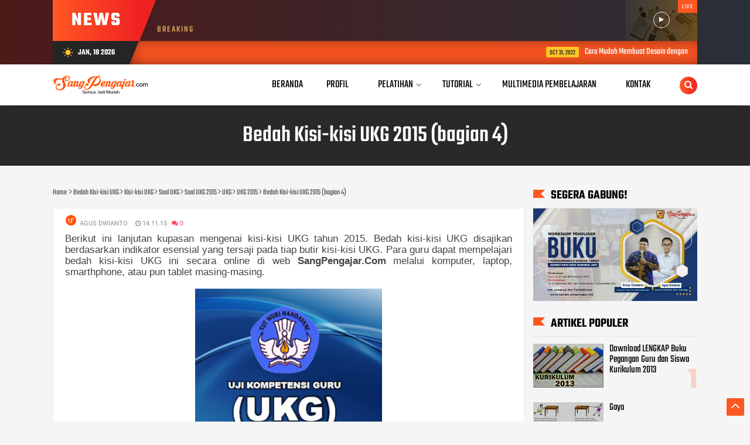

--- FILE ---
content_type: text/javascript; charset=UTF-8
request_url: http://www.sangpengajar.com/feeds/posts/default/-/UKG%202015?alt=json-in-script&callback=related_results_labels&max-results=100
body_size: 25790
content:
// API callback
related_results_labels({"version":"1.0","encoding":"UTF-8","feed":{"xmlns":"http://www.w3.org/2005/Atom","xmlns$openSearch":"http://a9.com/-/spec/opensearchrss/1.0/","xmlns$blogger":"http://schemas.google.com/blogger/2008","xmlns$georss":"http://www.georss.org/georss","xmlns$gd":"http://schemas.google.com/g/2005","xmlns$thr":"http://purl.org/syndication/thread/1.0","id":{"$t":"tag:blogger.com,1999:blog-6891891132581632488"},"updated":{"$t":"2026-01-18T03:38:30.609+07:00"},"category":[{"term":"Info Guru"},{"term":"Serba-serbi"},{"term":"Tutorial"},{"term":"Download"},{"term":"Tips"},{"term":"Catatan Pribadi"},{"term":"Info Lomba"},{"term":"Pelatihan"},{"term":"Lomba"},{"term":"Pendidikan"},{"term":"Rumah"},{"term":"Statistik"},{"term":"Powerpoint Dahsyat"},{"term":"Multimedia Pembelajaran"},{"term":"Sertifikasi Guru"},{"term":"Powerpoint"},{"term":"Seputar Pembelajaran"},{"term":"Workshop"},{"term":"Tutorial SPSS"},{"term":"Wisata"},{"term":"Aplikasi"},{"term":"Info IT"},{"term":"Laptop"},{"term":"UKG"},{"term":"Bedah Kisi-kisi UKG"},{"term":"Info Siswa"},{"term":"Kisi-kisi UKG"},{"term":"Materi Pelajaran"},{"term":"Microsoft Office"},{"term":"PLPG"},{"term":"Photoshop"},{"term":"SPSS"},{"term":"Soal UKG"},{"term":"Soal UKG 2015"},{"term":"Tutorial Excel"},{"term":"Tutorial Photoshop"},{"term":"UKG 2015"},{"term":"Aplikasi Android"},{"term":"Buku"},{"term":"IT"},{"term":"VBA pada Powerpoint"},{"term":"VBA untuk Powerpoint"},{"term":"PLPG UMS"},{"term":"Ujian Nasional"},{"term":"Handphone"},{"term":"Office"},{"term":"Visual Basic"},{"term":"Beasiswa"},{"term":"Kurikulum"},{"term":"RPP"},{"term":"Beasiswa S2"},{"term":"Excel"},{"term":"Kurikulum 2013"},{"term":"Menulis"},{"term":"Penyakit"},{"term":"Bank Soal"},{"term":"Blog"},{"term":"Media Pembelajaran"},{"term":"Mobil"},{"term":"OGN"},{"term":"Peserta PLPG"},{"term":"Seminar"},{"term":"Software"},{"term":"Analisis Data Excel"},{"term":"Belajar Sains"},{"term":"Film"},{"term":"Info PTK"},{"term":"Pengumuman PLPG"},{"term":"Tutorial Construct 2"},{"term":"ANAVA"},{"term":"Hikmah"},{"term":"Literasi"},{"term":"Microsoft Word"},{"term":"PKB"},{"term":"Program BERMUTU"},{"term":"Publikasi Ilmiah"},{"term":"SIM PKB"},{"term":"Silabus"},{"term":"Smartphone"},{"term":"Video"},{"term":"ANAVA satu faktor"},{"term":"ANAVA satu jalan"},{"term":"ANOVA"},{"term":"APK"},{"term":"Apartemen"},{"term":"Belanja Online"},{"term":"Bisnis"},{"term":"Bisnis Online"},{"term":"Dapodik"},{"term":"Game"},{"term":"Game Edukasi"},{"term":"Info GTK"},{"term":"KPR"},{"term":"Kamera"},{"term":"Kesehatan"},{"term":"Kisi-kisi"},{"term":"Lomba Kemdikbud"},{"term":"Microsoft Excel"},{"term":"OSN"},{"term":"S2"},{"term":"Tutorial Word"},{"term":"ANAVA dua faktor"},{"term":"ANAVA dua jalan"},{"term":"Animasi Fisika"},{"term":"Anugerah Peduli Pendidikan"},{"term":"Asuransi"},{"term":"Buku Pegangan Guru"},{"term":"Buku Pegangan Siswa"},{"term":"Diet"},{"term":"Google"},{"term":"Guru Pembelajar"},{"term":"Hijab"},{"term":"IPA"},{"term":"Info CPNS"},{"term":"Info Seminar"},{"term":"KKM"},{"term":"Kolom"},{"term":"Lomba Guru"},{"term":"Materi Fisika Kelas 7"},{"term":"Mesin Cuci"},{"term":"Olahraga"},{"term":"PDF"},{"term":"PTK"},{"term":"Padamu Negeri"},{"term":"Pembelajaran"},{"term":"Pemrograman VBA"},{"term":"Pendidikan Karakter"},{"term":"Penelitian"},{"term":"Perhitungan Alokasi Waktu Efektif"},{"term":"Program Semester"},{"term":"Program Tahunan"},{"term":"Quiz"},{"term":"Skripsi"},{"term":"Statistika"},{"term":"Tabungan"},{"term":"Tesis"},{"term":"Tutorial Blog"},{"term":"Tutorial Kahoot"},{"term":"Umroh"},{"term":"APP 2015"},{"term":"Animasi"},{"term":"Bayi"},{"term":"Catatan Guru"},{"term":"Diabetes"},{"term":"HP"},{"term":"Hamil"},{"term":"Harddisk"},{"term":"Harddisk Eksternal"},{"term":"Hipertensi"},{"term":"Hotel"},{"term":"Infografis"},{"term":"Jadwal PLPG"},{"term":"Kampus"},{"term":"Karya Inovasi"},{"term":"Keluarga"},{"term":"Komputer"},{"term":"Kuliah"},{"term":"Lazada"},{"term":"Lomba Blog"},{"term":"Mainan"},{"term":"Mainan Edukasi"},{"term":"Materi Fisika Kelas 8"},{"term":"MembaTIK"},{"term":"NRG"},{"term":"Notebook"},{"term":"PDF Converter"},{"term":"POS UN"},{"term":"Pakaian"},{"term":"Panduan NUPTK"},{"term":"Resep"},{"term":"Rini Budiarti"},{"term":"SEAMEO"},{"term":"SK Profesi"},{"term":"SangPengajar"},{"term":"Split PDF"},{"term":"Traveling"},{"term":"Trik"},{"term":"Tunjangan Profesi"},{"term":"Tutorial Domain"},{"term":"Tutorial Moodle"},{"term":"Uji Kompetensi Guru"},{"term":"Uji Normalitas"},{"term":"Uji Normalitas Multivariat"},{"term":"Uji Normalitas Multivariat dengan SPSS"},{"term":"Ujian Sekolah"},{"term":"Website"},{"term":"jurnal"},{"term":"Acak Data"},{"term":"Al Qur'an"},{"term":"Alat Optik"},{"term":"Alat Pembayaran"},{"term":"Antivirus"},{"term":"BSD"},{"term":"Beasiswa S2 2016"},{"term":"Berat Badan"},{"term":"Bio-Sistem Online"},{"term":"Buku Pedoman"},{"term":"Cara Membuat Sabun Cuci Piring"},{"term":"Cara Mengajukan KPR Rumah"},{"term":"Construct 2"},{"term":"Dana Penelitian"},{"term":"Desain Infografis"},{"term":"Edit PDF"},{"term":"Flashdisk"},{"term":"Google Drive"},{"term":"Haji"},{"term":"IPB"},{"term":"Info Sekolah"},{"term":"Inovasi"},{"term":"Jerawat"},{"term":"Jual Beli Rumah"},{"term":"Kamus"},{"term":"Kamus Inggris-Indonesia"},{"term":"Kamus Offline"},{"term":"Kantor"},{"term":"Kaos"},{"term":"Karya Ilmiah"},{"term":"Keyboard"},{"term":"Kompor Listrk"},{"term":"Kulkas"},{"term":"Kunjungan Studi"},{"term":"Lebaran"},{"term":"Listrik"},{"term":"Lomba Blog BNI"},{"term":"Lomba Foto"},{"term":"Lomba MPI"},{"term":"Lomba Website"},{"term":"Lowongan"},{"term":"Lowongan Pekerjaan"},{"term":"Materi Fisika Kelas 9"},{"term":"Materi Pelatihan"},{"term":"Matriks"},{"term":"Media Pembelajaran Berbasis Android"},{"term":"Memandikan Bayi"},{"term":"Memandikan Bayi yang Baru Lahir"},{"term":"Membuat Animasi"},{"term":"Memilih Kampus"},{"term":"Minuman Segar"},{"term":"Mobile Edukasi"},{"term":"Motivasi"},{"term":"Motor"},{"term":"Mouse"},{"term":"NUPTK"},{"term":"Obat"},{"term":"Online Revolution"},{"term":"PNS"},{"term":"PPG"},{"term":"PPGJ"},{"term":"PPPK"},{"term":"PUPNS"},{"term":"Pantai"},{"term":"Pelajaran dari Film"},{"term":"Pendataan UN"},{"term":"Pengembangan Diri"},{"term":"Penilaian PKB"},{"term":"Penulis Soal Nasional"},{"term":"Penyusunan RPP"},{"term":"Permendikbud"},{"term":"Perumahan"},{"term":"Pola Makan"},{"term":"Pola Makan Penderita Diabetes"},{"term":"Printer"},{"term":"Properti"},{"term":"QITEP"},{"term":"Qur'an"},{"term":"SEO"},{"term":"SMS"},{"term":"Sains"},{"term":"Simposium GTK"},{"term":"Simposium Guru"},{"term":"Susu"},{"term":"Tabungan Anak"},{"term":"Teknologi"},{"term":"Tips Mendesain Infografis"},{"term":"Tugas Belajar"},{"term":"Tutorial BigBlueButton"},{"term":"UN"},{"term":"UN 2016"},{"term":"UNBK"},{"term":"VBA"},{"term":"Verval NUPTK"},{"term":"Webex"},{"term":"Wisuda"},{"term":"cara memilih harddisk eksternal"},{"term":"jurnal ilmiah"},{"term":"lampu"},{"term":"AC"},{"term":"AC Portable Mini"},{"term":"ANCOVA"},{"term":"Alat Kebersihan"},{"term":"Analisis Butir Soal"},{"term":"Anyer"},{"term":"Apple"},{"term":"Apple Macbook"},{"term":"Astra Life"},{"term":"Asuransi Kesehatan"},{"term":"Asuransi Kesehatan yang Paling Bagus"},{"term":"Asuransi Pensiun"},{"term":"Asus"},{"term":"Author Office"},{"term":"BBIC"},{"term":"BBM"},{"term":"BNI"},{"term":"Bantuan MGMP"},{"term":"Bantuan PTK"},{"term":"Bantuan Peneltian"},{"term":"Banyuwangi"},{"term":"Basket"},{"term":"Baterai Double Power"},{"term":"Baterai HP"},{"term":"Baterai Laptop"},{"term":"Batu Gerinda"},{"term":"Beasiswa 2015"},{"term":"Beasiswa 2016"},{"term":"Beasiswa Disertasi"},{"term":"Beasiswa S2 Kemdikbud"},{"term":"Beasiswa S2 SD"},{"term":"Beasiswa S3"},{"term":"Beasiswa Tesis"},{"term":"Bedah Buku"},{"term":"Belajar Bahasa Inggris"},{"term":"Belajar Berhitung"},{"term":"Belajar Blog"},{"term":"Bendera"},{"term":"Bendera Merah Putih"},{"term":"Biaya Tabungan untuk Pendidikan Anak"},{"term":"Binder"},{"term":"Bioskop"},{"term":"Bisnis Internasional dengan Biaya Minim"},{"term":"Blanja.Com"},{"term":"Blockgrant"},{"term":"Blouse Chiffon"},{"term":"Buah Hati"},{"term":"Buku Guru"},{"term":"Buku Kurikulum 2013"},{"term":"Buku Online"},{"term":"Buku Panduan Penilaian"},{"term":"Buku Sekolah"},{"term":"Buku Siswa"},{"term":"Buku Statistik"},{"term":"Buku Statistika"},{"term":"Buku Teks"},{"term":"CRO"},{"term":"Capture"},{"term":"Capture Gambar"},{"term":"Cara Amankan Data"},{"term":"Cara Kerja Modem"},{"term":"Cara Kerja Smartphone Projector"},{"term":"Cara Memandikan Bayi"},{"term":"Cara Memanfaatkan Kartu Kredit"},{"term":"Cara Membuat"},{"term":"Cara Membuat Kue Bolu"},{"term":"Cara Membuat Mie Goreng"},{"term":"Cara Membuat Sabun Cair Cuci Piring"},{"term":"Cara Memotong Video"},{"term":"Cara Memotong Video pada Laptop"},{"term":"Cara Mendapatkan Jurnal"},{"term":"Cara Mengobati Diabetes dan Mengendalikan Kadar Gula Darah"},{"term":"Cara Update Google Chrome"},{"term":"Cara bagaimana mengelola gaji"},{"term":"Cara cek NISN"},{"term":"Cara mengajukan KPR"},{"term":"Case HP"},{"term":"Cek NISN"},{"term":"Cerita Dongeng Anak"},{"term":"Charger"},{"term":"Charger HP"},{"term":"Charger Laptop"},{"term":"Cinta"},{"term":"Cinta Indonesia"},{"term":"Ciri-ciri Diabetes"},{"term":"Ciwidey"},{"term":"Configuration Progress"},{"term":"Considering replacing your battery"},{"term":"Content Placement"},{"term":"Conversion Rate Optimization"},{"term":"Convert File"},{"term":"Cooling Pad"},{"term":"Custom domain"},{"term":"DUPAK"},{"term":"Daftar Harga Mesin Cuci"},{"term":"Daftar Harga Mesin Cuci Samsung"},{"term":"Dana PTK"},{"term":"Darah Tinggi"},{"term":"Data"},{"term":"Data acak"},{"term":"Dekstop Background"},{"term":"Determinan"},{"term":"Digital Media Advertising"},{"term":"Diklat Fungsional"},{"term":"Diseminasi"},{"term":"Diskon"},{"term":"Dokumentasi"},{"term":"Domain"},{"term":"Domain Blog"},{"term":"Double Power"},{"term":"Download Game"},{"term":"Download KI - KD"},{"term":"Download Template"},{"term":"Dragon Ball"},{"term":"Drive"},{"term":"E-Commerce"},{"term":"EZCast"},{"term":"FKI 2014"},{"term":"FKKI 2016"},{"term":"Facebook Ads"},{"term":"Festival Video Edukasi 2016"},{"term":"Finger Mouse"},{"term":"Fitness"},{"term":"Flash Player"},{"term":"Flexible Keyboard"},{"term":"Font"},{"term":"Format Factory"},{"term":"Formating Ms. Word"},{"term":"Foto Treshold"},{"term":"Foxit Reader"},{"term":"Fungsi Excel"},{"term":"Furniture"},{"term":"Futuready"},{"term":"GMT"},{"term":"GPO"},{"term":"GPS"},{"term":"Gaji"},{"term":"Gaji Guru"},{"term":"Gaji PNS"},{"term":"Gaji Pokok"},{"term":"Gaji Pokok 2014"},{"term":"Game Anak"},{"term":"Gas"},{"term":"Gas Negara"},{"term":"Gejala Tipes"},{"term":"Genset"},{"term":"Gerhana"},{"term":"Gerhana Matahari Total"},{"term":"Google Scholar"},{"term":"Guru"},{"term":"Guru Honorer"},{"term":"Hakikat RPP"},{"term":"Hal Yang Harus Di Perhatikan Dalam Pemilihan Mukena"},{"term":"Harga"},{"term":"Harga Apple Macbook Pro Terbaru"},{"term":"Harga Jual Asus Zenfone"},{"term":"Hari Film Nasional"},{"term":"Hari Guru"},{"term":"Hendi Prio Santoso"},{"term":"Hidup Sehat"},{"term":"Honorer"},{"term":"Hosting"},{"term":"ICT Literacy"},{"term":"IDL"},{"term":"IPA Terpadu"},{"term":"Ibadah"},{"term":"Ijin Belajar"},{"term":"Ilmu Seputar Pertanian"},{"term":"Indonesia Digital Learning"},{"term":"Info Beasiswa"},{"term":"Info Film"},{"term":"Info Sains"},{"term":"Infografis UN 2016"},{"term":"Inobel"},{"term":"Inspirasi"},{"term":"Instruktur Kurikulum 2013"},{"term":"Investasi"},{"term":"Jajaran Universitas Negeri"},{"term":"Jas Hujan"},{"term":"Jasa Blog"},{"term":"Jasa SEO"},{"term":"Jasa Seputar Rumah"},{"term":"Jenuh Skripsi"},{"term":"Jenuh Tesis"},{"term":"Job Blogger"},{"term":"Jual Beli Rumah KPR"},{"term":"Jurusan Baru di IPB"},{"term":"Jurusan di IPB"},{"term":"KSN"},{"term":"Kalkulator"},{"term":"Kamera untuk Guru"},{"term":"Kampus Negeri"},{"term":"Kantor untuk Bisnis di Surabaya"},{"term":"Kaos Distro"},{"term":"Kaos Musik"},{"term":"Kaos Rock"},{"term":"Kartu Kredit"},{"term":"Kegiatan Kolektif Guru"},{"term":"Kelereng"},{"term":"Kemampuan Berbicara"},{"term":"Kemerdekaan"},{"term":"Keramik"},{"term":"Keramik Kamar Mandi"},{"term":"Keramik WC"},{"term":"Kereta Api"},{"term":"Keripik"},{"term":"Keuangan"},{"term":"Kisi-kisi OSN"},{"term":"Kisi-kisi OSN Guru"},{"term":"Kompor"},{"term":"Kreativitas"},{"term":"Kredit Mobil"},{"term":"Kredit Mobil Bekas"},{"term":"Kue"},{"term":"LPDP"},{"term":"Lampu Selfie"},{"term":"Lampu Sensor Cahaya"},{"term":"Langkah mencuci tangan"},{"term":"Laser Keyboard"},{"term":"Lemari Es"},{"term":"Lenovo"},{"term":"Lenovo A6010"},{"term":"Lomba Artikel"},{"term":"Lomba Blog 2015"},{"term":"Lomba Karya Jurnalistik"},{"term":"Lomba Mobile Edukasi 2014"},{"term":"Lowongan Blogger"},{"term":"Luka Bakar"},{"term":"Lukisan"},{"term":"MGMP"},{"term":"MIkroskop Mini"},{"term":"Macbook"},{"term":"Mainan Anak Edukatif"},{"term":"Mainan Edukatif"},{"term":"Makanan"},{"term":"Manajemen Keuangan"},{"term":"Manfaat Omega 3"},{"term":"Masakan"},{"term":"Masalah Hutang Piutang"},{"term":"Materi Seminar Motivasi"},{"term":"Materi TIK"},{"term":"Meja Laptop"},{"term":"Meja Laptop Portable"},{"term":"Memberi Catatan"},{"term":"Membuat Rangking"},{"term":"Memilih Alat-alat Kebersihan"},{"term":"Memilih Jasa SEO Terbaik"},{"term":"Memilih Printer"},{"term":"Menambah Font"},{"term":"Menambah komentar"},{"term":"Mencari Nilai F"},{"term":"Mendikbud"},{"term":"Mengecek Info PTK"},{"term":"Mengelola Gaji"},{"term":"Mengganti warna"},{"term":"Mengubah warna"},{"term":"Mengukur Berat Badan Ideal"},{"term":"Mengurutkan Data"},{"term":"Mesin Cuci Samsung"},{"term":"Microsoft"},{"term":"Microsoft Educator"},{"term":"Mikroskop"},{"term":"Mobile Edukasi 2015"},{"term":"Model Mukena"},{"term":"Model Pembelajaran"},{"term":"Model Pembelajaran Kooperatif"},{"term":"Modem"},{"term":"Mouse Wireless"},{"term":"Mukena"},{"term":"Multitester. Multimeter"},{"term":"Musik"},{"term":"Musim Hujan"},{"term":"NISN"},{"term":"Netbook"},{"term":"Neurosains"},{"term":"Nilai F"},{"term":"Nomor Registrasi Guru"},{"term":"Notepad++"},{"term":"Nur Khanifah"},{"term":"ODOJ"},{"term":"OSN 2014"},{"term":"OSN Guru"},{"term":"OSN Guru 2013"},{"term":"OTG"},{"term":"Olimpiade"},{"term":"Omega 3"},{"term":"One Way ANOVA"},{"term":"Organisasi"},{"term":"Otak"},{"term":"P3K"},{"term":"P4TK"},{"term":"P4TK IPA"},{"term":"PAK"},{"term":"PDF Converter Elite"},{"term":"PGN"},{"term":"PP"},{"term":"PPDB"},{"term":"PPII"},{"term":"Pajak Properti"},{"term":"Panduan"},{"term":"Panduan OSN Guru 2013"},{"term":"Partisi Kantor"},{"term":"Pembelajaran Online"},{"term":"Pembelajaran Terintegrasi TIK"},{"term":"Penangkal Petir"},{"term":"Penelitisn Tindakan Kelas"},{"term":"Pengajuan NRG"},{"term":"Pengembangan RPP"},{"term":"Pengertian Modem"},{"term":"Pengukuran"},{"term":"Penilaian"},{"term":"Penyerahan Sertifikat Pendidik"},{"term":"Peraturan Menteri"},{"term":"Peraturan Pemerintah"},{"term":"Perawatan Wajah"},{"term":"Perawatan Wajah Berjerawat"},{"term":"Perjalanan"},{"term":"Permainan"},{"term":"Permendiknas"},{"term":"Permenegpan"},{"term":"Pertolongan Pertama pada Kecelakaan Luka Bakar"},{"term":"Perumahan Murah di Depok"},{"term":"Pesawat"},{"term":"Piala Eropa 2016"},{"term":"Placement"},{"term":"Playpad"},{"term":"Playpad Muslim"},{"term":"Pola atur makan penderita diabetes"},{"term":"Powerpoint Online"},{"term":"Powr Bank"},{"term":"Premium Blogger Template"},{"term":"Prinsip RPP"},{"term":"Produk Asli Indonesia"},{"term":"Produk Asuransi Pensiun"},{"term":"Promo Akhir Tahun"},{"term":"Properti Hunian BTN"},{"term":"Properti Rumah BTN"},{"term":"Properti di Depok"},{"term":"Proteksi untuk Tabungan Pendidikan Anak"},{"term":"Proyektor"},{"term":"Proyektor Mini"},{"term":"Pustekkom"},{"term":"QUEST"},{"term":"Quiz Creator"},{"term":"Rak"},{"term":"Random Data"},{"term":"Random; Random Quiz; Random Slide"},{"term":"Reggae"},{"term":"Reliabilitas Soal"},{"term":"Rental Office"},{"term":"Resep Kue Bolu"},{"term":"Resep Mie Goreng"},{"term":"Resolusi Juara"},{"term":"Responsive Blogger Template"},{"term":"Review"},{"term":"Ruang Kerja Kantor"},{"term":"Ruang Kerja pada Kantor"},{"term":"Rumah Minimalis"},{"term":"Rumah Murah di Depok"},{"term":"Rumah Tangga"},{"term":"Rumah di Depok"},{"term":"SILN"},{"term":"SKP"},{"term":"SKTP"},{"term":"Sabun Bayi"},{"term":"SaveASPDF"},{"term":"Search Engine Optimization"},{"term":"Sejarah Merah Putih"},{"term":"Sekolah"},{"term":"Sekolah Alam"},{"term":"Sekolah Kita"},{"term":"Seleksi Guru"},{"term":"Seleksi Instruktur Kurikulum 2013"},{"term":"Selfie"},{"term":"Semangat"},{"term":"Seminar 2016"},{"term":"Seminar IPA"},{"term":"Seminar UNNES"},{"term":"Seni Rupa"},{"term":"Sepak Bola"},{"term":"Sepatu"},{"term":"Sepatu Futsal"},{"term":"Sepatu Roda"},{"term":"Sepeda"},{"term":"Sepeda Listrik"},{"term":"Seting Domain"},{"term":"Sewa Tempat"},{"term":"Shape"},{"term":"Simulasi"},{"term":"Simulasi Keliling"},{"term":"Simulasi Luas"},{"term":"Singapura"},{"term":"Skirt"},{"term":"Skirt Style"},{"term":"SmartSWF Pro"},{"term":"Smartphone Projector"},{"term":"Snipping Tool"},{"term":"Soal Online"},{"term":"Social Media"},{"term":"Social Media Marketing"},{"term":"Sofa"},{"term":"Sony DSC H400"},{"term":"Speaker"},{"term":"Spiritual Teaching"},{"term":"Subscript"},{"term":"Superscript"},{"term":"TOEFL"},{"term":"TV"},{"term":"Tablet"},{"term":"Tabungan Syariah"},{"term":"Tanda $"},{"term":"Tas Laptop"},{"term":"Teamwork"},{"term":"Teh"},{"term":"Teknis Dasar Bola Basket"},{"term":"Template Blog"},{"term":"Template Powerpoint"},{"term":"The Avengers"},{"term":"Tiket"},{"term":"Tips Memilih Mukena"},{"term":"Tips Mengajar"},{"term":"Tips Mengatur Manajemen dan Mengelola Keuangan Keluarga"},{"term":"Tips Merawat Sepatu Futsal"},{"term":"Toko Online"},{"term":"Tomsis"},{"term":"Tongsis"},{"term":"Transalte"},{"term":"Transportasi"},{"term":"Treshold"},{"term":"Tugas Akhir"},{"term":"Tukang.id"},{"term":"Tunjangan"},{"term":"Tunjangan Fungsional"},{"term":"Tutorial Excel .pdf"},{"term":"Tutorial Soal"},{"term":"Tutorial Video"},{"term":"Tutorial blog terbaru"},{"term":"USB"},{"term":"USBN"},{"term":"Uji t"},{"term":"Uji z"},{"term":"Undang-Undang"},{"term":"Universita Negeri"},{"term":"VBA pada Word"},{"term":"Vaksin"},{"term":"Validitas Soal"},{"term":"Verval NRG"},{"term":"Video Pembelajaran"},{"term":"Virus"},{"term":"Voucher"},{"term":"Voucher Discount"},{"term":"Watt Mesin Cuci"},{"term":"Windows"},{"term":"Wondershare Quiz Creator"},{"term":"Xiaomi"},{"term":"Yamaha"},{"term":"Zenfone"},{"term":"Zotero"},{"term":"artikel"},{"term":"cara membuat blog"},{"term":"cara menambah widget pada blog"},{"term":"cara mengganti template blog"},{"term":"cara mengubah menu pada blog"},{"term":"cara menulis posting blog"},{"term":"e-Book"},{"term":"garis merah pada word"},{"term":"ju"},{"term":"lampu LED"},{"term":"langkah cuci tangan"},{"term":"masalah UKG"},{"term":"mobil kesayangan"},{"term":"mobil123.com"},{"term":"p-value"}],"title":{"type":"text","$t":"SangPengajar.com"},"subtitle":{"type":"html","$t":"Semua Jadi Mudah"},"link":[{"rel":"http://schemas.google.com/g/2005#feed","type":"application/atom+xml","href":"http:\/\/www.sangpengajar.com\/feeds\/posts\/default"},{"rel":"self","type":"application/atom+xml","href":"http:\/\/www.blogger.com\/feeds\/6891891132581632488\/posts\/default\/-\/UKG+2015?alt=json-in-script\u0026max-results=100"},{"rel":"alternate","type":"text/html","href":"http:\/\/www.sangpengajar.com\/search\/label\/UKG%202015"},{"rel":"hub","href":"http://pubsubhubbub.appspot.com/"}],"author":[{"name":{"$t":"Unknown"},"email":{"$t":"noreply@blogger.com"},"gd$image":{"rel":"http://schemas.google.com/g/2005#thumbnail","width":"16","height":"16","src":"https:\/\/img1.blogblog.com\/img\/b16-rounded.gif"}}],"generator":{"version":"7.00","uri":"http://www.blogger.com","$t":"Blogger"},"openSearch$totalResults":{"$t":"14"},"openSearch$startIndex":{"$t":"1"},"openSearch$itemsPerPage":{"$t":"100"},"entry":[{"id":{"$t":"tag:blogger.com,1999:blog-6891891132581632488.post-6886031926285570996"},"published":{"$t":"2015-11-16T09:56:00.000+07:00"},"updated":{"$t":"2015-11-16T09:56:30.549+07:00"},"category":[{"scheme":"http://www.blogger.com/atom/ns#","term":"Bedah Kisi-kisi UKG"},{"scheme":"http://www.blogger.com/atom/ns#","term":"Kisi-kisi UKG"},{"scheme":"http://www.blogger.com/atom/ns#","term":"Soal UKG"},{"scheme":"http://www.blogger.com/atom/ns#","term":"Soal UKG 2015"},{"scheme":"http://www.blogger.com/atom/ns#","term":"UKG"},{"scheme":"http://www.blogger.com/atom/ns#","term":"UKG 2015"}],"title":{"type":"text","$t":"Bedah Kisi-kisi UKG 2015 (bagian 14)"},"content":{"type":"html","$t":"\u003Cdiv class=\"MsoNormal\" style=\"margin-left: 0cm; text-align: justify; text-indent: 0cm;\"\u003E\n\u003Cspan style=\"font-family: Helvetica Neue, Arial, Helvetica, sans-serif;\"\u003EBerikut ini lanjutan\nkupasan mengenai kisi-kisi UKG tahun 2015. Bedah kisi-kisi UKG disajikan\nberdasarkan indikator esensial yang tersaji pada tiap butir kisi-kisi UKG. Para\nguru dapat mempelajari bedah kisi-kisi UKG ini secara online di web \u003Cb\u003ESangPengajar.Com\u003C\/b\u003E melalui komputer, laptop,\nsmarthphone, atau pun tablet masing-masing. \u003C\/span\u003E\u003C\/div\u003E\n\u003Cdiv class=\"separator\" style=\"clear: both; text-align: center;\"\u003E\n\u003Ca href=\"https:\/\/blogger.googleusercontent.com\/img\/b\/R29vZ2xl\/AVvXsEgpkxEFmJ3y85H9xqYrCYYloG3znznVqXHGize3sKwAXqJwr-wgzgYFPryKQCd_FMTNwX8U-1lt_cPbLoRMmmXzFkCJ7qONyicc-ZpPIsQfFnO_TbOjZ3inbvOKug-omLAQL3bOvEE0Yyw\/s1600\/UKG.png\" imageanchor=\"1\" style=\"margin-left: 1em; margin-right: 1em;\"\u003E\u003Cimg border=\"0\" height=\"276\" src=\"https:\/\/blogger.googleusercontent.com\/img\/b\/R29vZ2xl\/AVvXsEgpkxEFmJ3y85H9xqYrCYYloG3znznVqXHGize3sKwAXqJwr-wgzgYFPryKQCd_FMTNwX8U-1lt_cPbLoRMmmXzFkCJ7qONyicc-ZpPIsQfFnO_TbOjZ3inbvOKug-omLAQL3bOvEE0Yyw\/s320\/UKG.png\" width=\"320\" \/\u003E\u003C\/a\u003E\u003C\/div\u003E\n\u003Cdiv class=\"MsoNormal\" style=\"margin-left: 0cm; text-align: center; text-indent: 0cm;\"\u003E\n\u003Cspan style=\"font-family: Helvetica Neue, Arial, Helvetica, sans-serif;\"\u003E\u003Cbr \/\u003E\u003C\/span\u003E\u003C\/div\u003E\n\u003Cdiv class=\"MsoNormal\" style=\"margin-left: 0cm; text-align: justify; text-indent: 0cm;\"\u003E\n\u003Cb\u003E\u003Cspan style=\"font-family: Helvetica Neue, Arial, Helvetica, sans-serif;\"\u003EIndikator 23\u003Co:p\u003E\u003C\/o:p\u003E\u003C\/span\u003E\u003C\/b\u003E\u003C\/div\u003E\n\u003Cdiv class=\"MsoNormal\" style=\"margin: 0cm 0cm 0.0001pt; text-align: justify; text-indent: 0cm;\"\u003E\n\u003Cb\u003E\u003Cspan style=\"color: red;\"\u003E\u003Cspan style=\"font-family: Helvetica Neue, Arial, Helvetica, sans-serif;\"\u003EMembedakan struktur bakteri, arkeabakteri, dan jamur\u003Co:p\u003E\u003C\/o:p\u003E\u003C\/span\u003E\u003C\/span\u003E\u003C\/b\u003E\u003C\/div\u003E\n\u003Cdiv class=\"MsoNormal\" style=\"margin: 12pt 0cm 0.0001pt; text-align: justify; text-indent: 0cm;\"\u003E\n\u003Cb\u003E\u003Cspan style=\"font-family: Helvetica Neue, Arial, Helvetica, sans-serif;\"\u003EMateri Pendukung: Perbedaan Bakteri, Arkeabakteri, dan Jamur \u0026nbsp;\u0026nbsp;\u003C\/span\u003E\u003C\/b\u003E\u003C\/div\u003E\n\u003Cdiv class=\"MsoNormal\" style=\"margin-left: 0cm; text-align: justify; text-indent: 0cm;\"\u003E\n\u003Cb\u003E\u003Cspan style=\"font-family: Helvetica Neue, Arial, Helvetica, sans-serif;\"\u003EPerbedaan Bakteri dan Jamur\u003Co:p\u003E\u003C\/o:p\u003E\u003C\/span\u003E\u003C\/b\u003E\u003C\/div\u003E\n\u003Cdiv class=\"MsoNormal\" style=\"margin-left: 0cm; text-align: justify; text-indent: 0cm;\"\u003E\n\u003C\/div\u003E\n\u003Col\u003E\n\u003Cli\u003E\u003Cspan style=\"font-family: 'Helvetica Neue', Arial, Helvetica, sans-serif; text-indent: 0cm;\"\u003EPerbedaan utama antara bakteri dan jamur adalah bakteri prokariota sedangkan\njamur adalah eukariota.\u003C\/span\u003E\u003C\/li\u003E\n\u003Cli\u003E\u003Cspan style=\"font-family: 'Helvetica Neue', Arial, Helvetica, sans-serif; text-indent: 0cm;\"\u003EBakteri tidak memiliki inti tertutup dengan membran inti, tetapi jamur\nmemiliki.\u003C\/span\u003E\u003C\/li\u003E\n\u003Cli\u003E\u003Cspan style=\"font-family: 'Helvetica Neue', Arial, Helvetica, sans-serif; text-indent: 0cm;\"\u003EBakteri tidak memiliki hifa sedangkan jamur memiliki hifa, dan semua\nbersama-sama membentuk hifa miselium.\u003C\/span\u003E\u003C\/li\u003E\n\u003Cli\u003E\u003Cspan style=\"font-family: 'Helvetica Neue', Arial, Helvetica, sans-serif; text-indent: 0cm;\"\u003EDinding sel bakteri terbuat dari murein, yang terdiri dari polisakarida\ndengan asam amino (peptidoglikan), sedangkan dinding sel jamur terdiri dari kitin\nyang merupakan nitrogen yang mengandung polisakarida.\u003C\/span\u003E\u003C\/li\u003E\n\u003Cli\u003E\u003Cspan style=\"font-family: 'Helvetica Neue', Arial, Helvetica, sans-serif; text-indent: 0cm;\"\u003ESel-sel jamur ini mengandung organel eukariotik, badan Golgi, ribosom,\nvakuola, dan retikulum endoplasma yang telah diselimuti dengan satu atau dua\nmembran sedangkan bakteri hanya beberapa organel yang tidak ditutupi dengan\nmembran.\u003C\/span\u003E\u003C\/li\u003E\n\u003Cli\u003E\u003Cspan style=\"font-family: 'Helvetica Neue', Arial, Helvetica, sans-serif; text-indent: 0cm;\"\u003EBakteri dapat terjadi di lingkungan yang ekstrim seperti gunung berapi, laut\ndalam, basa atau air asam, sementara jamur tidak terjadi di lingkungan yang\nkeras seperti itu.\u003C\/span\u003E\u003C\/li\u003E\n\u003Cli\u003E\u003Cspan style=\"font-family: 'Helvetica Neue', Arial, Helvetica, sans-serif; text-indent: 0cm;\"\u003EBakteri ada yang fotoautotrof atau heterotrof, tetapi jamur hanya\nheterotrof.\u0026nbsp;\u003C\/span\u003E\u003C\/li\u003E\n\u003C\/ol\u003E\n\u003Cbr \/\u003E\n\u003Cdiv class=\"MsoNormal\" style=\"margin-left: 0cm; text-align: justify; text-indent: 0cm;\"\u003E\n\u003Cb\u003E\u003Cspan style=\"font-family: Helvetica Neue, Arial, Helvetica, sans-serif;\"\u003EPerbedaan Bakteri dan Arkeabakteri\u003Co:p\u003E\u003C\/o:p\u003E\u003C\/span\u003E\u003C\/b\u003E\u003C\/div\u003E\n\u003Cdiv class=\"MsoNormal\" style=\"margin-left: 0cm; text-align: justify; text-indent: 0cm;\"\u003E\n\u003Cspan style=\"font-family: Helvetica Neue, Arial, Helvetica, sans-serif;\"\u003E\u003Cspan style=\"background: white; mso-bidi-font-family: Calibri; mso-bidi-theme-font: minor-latin;\"\u003EArchaea dan bakteri memiliki banyak perbedaan satu sama lain.\nBecteria memiliki dinding sel yang terbuat dari peptidoglikan, sedangkan\narchaea tidak. Keduanya memiliki komposisi lipid yang berbeda. Lipid archaea\ntidak memiliki asam lemak apapun, yang ditemukan di 2 domain lain (bakteri dan\neukariot). Archaea memiliki rantai samping (polimer) terdiri dari unit isoprena\n(senyawa kimia yang terdiri dari C\u003C\/span\u003E\u003Csub style=\"bottom: -0.25em; box-sizing: border-box; outline: none 0px;\"\u003E\u003Cspan style=\"border: none windowtext 1.0pt; mso-border-alt: none windowtext 0cm; padding: 0cm;\"\u003E5\u003C\/span\u003E\u003C\/sub\u003EH\u003Csub style=\"bottom: -0.25em; box-sizing: border-box; outline: none 0px;\"\u003E\u003Cspan style=\"border: none windowtext 1.0pt; mso-border-alt: none windowtext 0cm; padding: 0cm;\"\u003E8\u003C\/span\u003E\u003C\/sub\u003E). Archaea dan bakteri sama memiliki ribosom 70S,\ntetapi archaea memiliki bentuk yang berbeda. Archaea juga memiliki RNA\npolimerase kompleks, bakteri memiliki polimerase RNA yang lebih sederhana.\nArchaea dan bakteri berbeda metabolik satu sama lain. Archaea tidak menggunakan\nproses\u003Cspan class=\"apple-converted-space\"\u003E\u0026nbsp;\u003C\/span\u003E\u003Cspan style=\"border: none windowtext 1.0pt; mso-border-alt: none windowtext 0cm; padding: 0cm;\"\u003Eglikolisis\u003C\/span\u003E\u003Cspan class=\"apple-converted-space\"\u003E\u0026nbsp;\u003C\/span\u003Euntuk\nmemecah glukosa. Kebanyakan jenis archaea tidak memiliki jalur Siklus Kreb,\ntapi beberapa jenis lakukan.\u003Co:p\u003E\u003C\/o:p\u003E\u003C\/span\u003E\u003C\/div\u003E\n\u003Cdiv class=\"MsoNormal\" style=\"margin-left: 0cm; text-align: justify; text-indent: 0cm;\"\u003E\n\u003Cbr \/\u003E\u003C\/div\u003E\n\u003Cdiv class=\"MsoNormal\" style=\"margin-left: 0cm; text-align: justify; text-indent: 0cm;\"\u003E\n\u003Cb\u003E\u003Cspan style=\"font-family: Helvetica Neue, Arial, Helvetica, sans-serif;\"\u003EReferensi:\u003Co:p\u003E\u003C\/o:p\u003E\u003C\/span\u003E\u003C\/b\u003E\u003C\/div\u003E\n\u003Cdiv class=\"MsoNormal\" style=\"margin-left: 0cm; text-align: justify; text-indent: 0cm;\"\u003E\n\u003Cspan style=\"font-family: Helvetica Neue, Arial, Helvetica, sans-serif;\"\u003E\u003Ca href=\"http:\/\/www.kliksma.com\/\"\u003Ewww.kliksma.com\u003C\/a\u003E \u003C\/span\u003E\u003C\/div\u003E\n\u003Cdiv class=\"MsoNormal\" style=\"margin-left: 0cm; text-align: justify; text-indent: 0cm;\"\u003E\n\u003Cbr \/\u003E\u003C\/div\u003E\n\u003Cbr \/\u003E\n\u003Cdiv class=\"MsoNormal\" style=\"margin-left: 0cm; text-align: justify; text-indent: 0cm;\"\u003E\n\u003Ci\u003E\u003Cspan style=\"font-family: Helvetica Neue, Arial, Helvetica, sans-serif;\"\u003EBersambung....\u003C\/span\u003E\u003C\/i\u003E\u003C\/div\u003E\n"},"link":[{"rel":"replies","type":"application/atom+xml","href":"http:\/\/www.sangpengajar.com\/feeds\/6886031926285570996\/comments\/default","title":"Post Comments"},{"rel":"replies","type":"text/html","href":"http:\/\/www.sangpengajar.com\/2015\/11\/bedah-kisi-kisi-ukg-2015-bagian-14.html#comment-form","title":"0 Comments"},{"rel":"edit","type":"application/atom+xml","href":"http:\/\/www.blogger.com\/feeds\/6891891132581632488\/posts\/default\/6886031926285570996"},{"rel":"self","type":"application/atom+xml","href":"http:\/\/www.blogger.com\/feeds\/6891891132581632488\/posts\/default\/6886031926285570996"},{"rel":"alternate","type":"text/html","href":"http:\/\/www.sangpengajar.com\/2015\/11\/bedah-kisi-kisi-ukg-2015-bagian-14.html","title":"Bedah Kisi-kisi UKG 2015 (bagian 14)"}],"author":[{"name":{"$t":"Agus Dwianto"},"uri":{"$t":"http:\/\/www.blogger.com\/profile\/16078034084639682831"},"email":{"$t":"noreply@blogger.com"},"gd$image":{"rel":"http://schemas.google.com/g/2005#thumbnail","width":"32","height":"32","src":"\/\/blogger.googleusercontent.com\/img\/b\/R29vZ2xl\/AVvXsEjRc3jj2xDyMqFD5VXJbCGfNxkyuJq2IeDpnQBRn5IdUMTBi0kga44YcOidnnJRTchSF2psaUWP_C5J7JHyUrOXiyXyvyhfoBwDiiueH5isGhU0BW8yLJmIOtgN17VOg6k\/s220\/Author.png"}}],"media$thumbnail":{"xmlns$media":"http://search.yahoo.com/mrss/","url":"https:\/\/blogger.googleusercontent.com\/img\/b\/R29vZ2xl\/AVvXsEgpkxEFmJ3y85H9xqYrCYYloG3znznVqXHGize3sKwAXqJwr-wgzgYFPryKQCd_FMTNwX8U-1lt_cPbLoRMmmXzFkCJ7qONyicc-ZpPIsQfFnO_TbOjZ3inbvOKug-omLAQL3bOvEE0Yyw\/s72-c\/UKG.png","height":"72","width":"72"},"thr$total":{"$t":"0"}},{"id":{"$t":"tag:blogger.com,1999:blog-6891891132581632488.post-1207502024536217961"},"published":{"$t":"2015-11-16T09:40:00.001+07:00"},"updated":{"$t":"2015-11-16T09:40:31.501+07:00"},"category":[{"scheme":"http://www.blogger.com/atom/ns#","term":"Bedah Kisi-kisi UKG"},{"scheme":"http://www.blogger.com/atom/ns#","term":"Kisi-kisi UKG"},{"scheme":"http://www.blogger.com/atom/ns#","term":"Soal UKG"},{"scheme":"http://www.blogger.com/atom/ns#","term":"Soal UKG 2015"},{"scheme":"http://www.blogger.com/atom/ns#","term":"UKG"},{"scheme":"http://www.blogger.com/atom/ns#","term":"UKG 2015"}],"title":{"type":"text","$t":"Bedah Kisi-kisi UKG 2015 (bagian 13)  "},"content":{"type":"html","$t":"\u003Cdiv class=\"separator\" style=\"clear: both; text-align: center;\"\u003E\n\u003C\/div\u003E\n\u003Cdiv class=\"MsoNormal\" style=\"margin-left: 0cm; text-align: justify; text-indent: 0cm;\"\u003E\n\u003Cspan style=\"font-family: 'Helvetica Neue', Arial, Helvetica, sans-serif; text-indent: 0cm;\"\u003EBerikut ini lanjutan\nkupasan mengenai kisi-kisi UKG tahun 2015. Bedah kisi-kisi UKG disajikan\nberdasarkan indikator esensial yang tersaji pada tiap butir kisi-kisi UKG. Para\nguru dapat mempelajari bedah kisi-kisi UKG ini secara online di web \u003C\/span\u003E\u003Cb style=\"font-family: 'Helvetica Neue', Arial, Helvetica, sans-serif; text-indent: 0cm;\"\u003ESangPengajar.Com\u003C\/b\u003E\u003Cspan style=\"font-family: 'Helvetica Neue', Arial, Helvetica, sans-serif; text-indent: 0cm;\"\u003E melalui komputer, laptop,\nsmarthphone, atau pun tablet masing-masing.\u003C\/span\u003E\u003C\/div\u003E\n\u003Cdiv class=\"separator\" style=\"clear: both; text-align: center;\"\u003E\n\u003Ca href=\"https:\/\/blogger.googleusercontent.com\/img\/b\/R29vZ2xl\/AVvXsEgpkxEFmJ3y85H9xqYrCYYloG3znznVqXHGize3sKwAXqJwr-wgzgYFPryKQCd_FMTNwX8U-1lt_cPbLoRMmmXzFkCJ7qONyicc-ZpPIsQfFnO_TbOjZ3inbvOKug-omLAQL3bOvEE0Yyw\/s1600\/UKG.png\" imageanchor=\"1\" style=\"margin-left: 1em; margin-right: 1em;\"\u003E\u003Cimg border=\"0\" height=\"276\" src=\"https:\/\/blogger.googleusercontent.com\/img\/b\/R29vZ2xl\/AVvXsEgpkxEFmJ3y85H9xqYrCYYloG3znznVqXHGize3sKwAXqJwr-wgzgYFPryKQCd_FMTNwX8U-1lt_cPbLoRMmmXzFkCJ7qONyicc-ZpPIsQfFnO_TbOjZ3inbvOKug-omLAQL3bOvEE0Yyw\/s320\/UKG.png\" width=\"320\" \/\u003E\u003C\/a\u003E\u003C\/div\u003E\n\u003Cdiv class=\"MsoNormal\" style=\"margin-left: 0cm; text-align: center; text-indent: 0cm;\"\u003E\n\u003Cspan style=\"font-family: Helvetica Neue, Arial, Helvetica, sans-serif;\"\u003E\u003Cbr \/\u003E\u003C\/span\u003E\u003C\/div\u003E\n\u003Cdiv class=\"MsoNormal\" style=\"margin-left: 0cm; text-align: justify; text-indent: 0cm;\"\u003E\n\u003Cb\u003E\u003Cspan style=\"font-family: Helvetica Neue, Arial, Helvetica, sans-serif;\"\u003EIndikator 22\u003Co:p\u003E\u003C\/o:p\u003E\u003C\/span\u003E\u003C\/b\u003E\u003C\/div\u003E\n\u003Cdiv class=\"MsoNormal\" style=\"margin: 0cm 0cm 0.0001pt; text-align: justify; text-indent: 0cm;\"\u003E\n\u003Cb\u003E\u003Cspan style=\"color: red;\"\u003E\u003Cspan style=\"font-family: Helvetica Neue, Arial, Helvetica, sans-serif;\"\u003EMembedakan struktur sel prokariotik dan eukariotik\u003Co:p\u003E\u003C\/o:p\u003E\u003C\/span\u003E\u003C\/span\u003E\u003C\/b\u003E\u003C\/div\u003E\n\u003Cdiv class=\"MsoNormal\" style=\"margin: 12pt 0cm 0.0001pt; text-align: justify; text-indent: 0cm;\"\u003E\n\u003Cb\u003E\u003Cspan style=\"font-family: Helvetica Neue, Arial, Helvetica, sans-serif;\"\u003EMateri Pendukung: Perbedaan Sel Prokariotik dan Eukariotik \u0026nbsp;\u0026nbsp;\u003Co:p\u003E\u003C\/o:p\u003E\u003C\/span\u003E\u003C\/b\u003E\u003C\/div\u003E\n\u003Cdiv class=\"MsoNormal\" style=\"margin-left: 0cm; text-align: justify; text-indent: 0cm;\"\u003E\n\u003Cspan style=\"font-family: Helvetica Neue, Arial, Helvetica, sans-serif;\"\u003EPada hierarki organisasi kehidupan, sel berada di tingkatan struktural\nterendah yang masih mampu menjalankan semua fungsi kehidupan. Sel mampu\nmelakukan regulasi terhadap dirinya sendiri, memeroses energi, tumbuh dan\nberkembang, tanggap terhadap lingkungan, serta melakukan reproduksi untuk\nmelestarikan keturunannya. \u003C\/span\u003E\u003C\/div\u003E\n\u003Cdiv class=\"MsoNormal\" style=\"margin-left: 0cm; text-align: justify; text-indent: 0cm;\"\u003E\n\u003Cspan style=\"font-family: Helvetica Neue, Arial, Helvetica, sans-serif;\"\u003ESetiap organisme tersusun atas salah satu dari dua jenis sel yang secara\nstruktural berbeda: \u003Cb\u003Esel prokariotik dan\nsel eukariotik\u003C\/b\u003E. Hanya bakteria dan arkea yang memiliki sel prokariotik.\nProtista, jamur, tumbuhan, dan hewan semuanya mempunyai sel eukariotik.\u003C\/span\u003E\u003C\/div\u003E\n\u003Cdiv class=\"MsoNormal\" style=\"margin-left: 0cm; text-align: justify; text-indent: 0cm;\"\u003E\n\u003Cspan style=\"font-family: Helvetica Neue, Arial, Helvetica, sans-serif;\"\u003ESel prokariotik (berasal dari bahasa Yunani \u003Ci\u003Eprokaryote\u003C\/i\u003E, proberarti “sebelum” dan \u003Ci\u003Ekaryon\u003C\/i\u003E berarti nukleus). Sel prokariotik memiliki nukleus\/inti sel\ntetapi \u003Cb\u003Einti sel tersebut\u003C\/b\u003E \u003Cb\u003Etidak diselubungi membran inti\u003C\/b\u003E. Sel\nEukariotik (Yunani, \u003Ci\u003Eeu\u003C\/i\u003E berarti\n“sejati\/sebenarnya”) merupakan sel yang memiliki inti sel dan \u003Cb\u003Einti sel tersebut\u003C\/b\u003E \u003Cb\u003Edibungkus oleh membran inti\u003C\/b\u003E.\u003C\/span\u003E\u003C\/div\u003E\n\u003Cdiv class=\"MsoNormal\" style=\"margin-left: 0cm; text-align: justify; text-indent: 0cm;\"\u003E\n\u003Cb\u003E\u003Cspan style=\"font-family: Helvetica Neue, Arial, Helvetica, sans-serif;\"\u003E\u0026nbsp;\u0026nbsp;\u0026nbsp;\u0026nbsp;\u0026nbsp;\u0026nbsp;\u0026nbsp;\u0026nbsp;\u0026nbsp;\u0026nbsp;\u0026nbsp;\u0026nbsp;\u0026nbsp;\u0026nbsp;\u0026nbsp; \u003Co:p\u003E\u003C\/o:p\u003E\u003C\/span\u003E\u003C\/b\u003E\u003C\/div\u003E\n\u003Cdiv class=\"MsoNormal\" style=\"margin-left: 0cm; text-align: justify; text-indent: 0cm;\"\u003E\n\u003Cb\u003E\u003Cspan style=\"font-family: Helvetica Neue, Arial, Helvetica, sans-serif;\"\u003E\u0026nbsp;\u0026nbsp;\u003Co:p\u003E\u003C\/o:p\u003E\u003C\/span\u003E\u003C\/b\u003E\u003C\/div\u003E\n\u003Cdiv class=\"MsoNormal\" style=\"margin-left: 0cm; text-align: justify; text-indent: 0cm;\"\u003E\n\u003Cb\u003E\u003Cspan style=\"font-family: Helvetica Neue, Arial, Helvetica, sans-serif;\"\u003EReferensi:\u003Co:p\u003E\u003C\/o:p\u003E\u003C\/span\u003E\u003C\/b\u003E\u003C\/div\u003E\n\u003Cdiv class=\"MsoNormal\" style=\"margin-left: 0cm; text-align: justify; text-indent: 0cm;\"\u003E\n\u003Cspan style=\"font-family: Helvetica Neue, Arial, Helvetica, sans-serif;\"\u003EKemdikbud. (2013). \u003Ci\u003EIlmu Pengetauan\nAlam SMP\/MTs Kelas VII\u003C\/i\u003E. Jakarta: Kemdikbud\u003C\/span\u003E\u003C\/div\u003E\n\u003Cdiv class=\"MsoNormal\" style=\"margin-left: 0cm; text-align: justify; text-indent: 0cm;\"\u003E\n\u003Cbr \/\u003E\u003C\/div\u003E\n\u003Cbr \/\u003E\n\u003Cdiv class=\"MsoNormal\" style=\"margin-left: 0cm; text-align: justify; text-indent: 0cm;\"\u003E\n\u003Ci\u003E\u003Cspan style=\"font-family: Helvetica Neue, Arial, Helvetica, sans-serif;\"\u003EBersambung....\u003C\/span\u003E\u003C\/i\u003E\u003C\/div\u003E\n"},"link":[{"rel":"replies","type":"application/atom+xml","href":"http:\/\/www.sangpengajar.com\/feeds\/1207502024536217961\/comments\/default","title":"Post Comments"},{"rel":"replies","type":"text/html","href":"http:\/\/www.sangpengajar.com\/2015\/11\/bedah-kisi-kisi-ukg-2015-bagian-13.html#comment-form","title":"0 Comments"},{"rel":"edit","type":"application/atom+xml","href":"http:\/\/www.blogger.com\/feeds\/6891891132581632488\/posts\/default\/1207502024536217961"},{"rel":"self","type":"application/atom+xml","href":"http:\/\/www.blogger.com\/feeds\/6891891132581632488\/posts\/default\/1207502024536217961"},{"rel":"alternate","type":"text/html","href":"http:\/\/www.sangpengajar.com\/2015\/11\/bedah-kisi-kisi-ukg-2015-bagian-13.html","title":"Bedah Kisi-kisi UKG 2015 (bagian 13)  "}],"author":[{"name":{"$t":"Agus Dwianto"},"uri":{"$t":"http:\/\/www.blogger.com\/profile\/16078034084639682831"},"email":{"$t":"noreply@blogger.com"},"gd$image":{"rel":"http://schemas.google.com/g/2005#thumbnail","width":"32","height":"32","src":"\/\/blogger.googleusercontent.com\/img\/b\/R29vZ2xl\/AVvXsEjRc3jj2xDyMqFD5VXJbCGfNxkyuJq2IeDpnQBRn5IdUMTBi0kga44YcOidnnJRTchSF2psaUWP_C5J7JHyUrOXiyXyvyhfoBwDiiueH5isGhU0BW8yLJmIOtgN17VOg6k\/s220\/Author.png"}}],"media$thumbnail":{"xmlns$media":"http://search.yahoo.com/mrss/","url":"https:\/\/blogger.googleusercontent.com\/img\/b\/R29vZ2xl\/AVvXsEgpkxEFmJ3y85H9xqYrCYYloG3znznVqXHGize3sKwAXqJwr-wgzgYFPryKQCd_FMTNwX8U-1lt_cPbLoRMmmXzFkCJ7qONyicc-ZpPIsQfFnO_TbOjZ3inbvOKug-omLAQL3bOvEE0Yyw\/s72-c\/UKG.png","height":"72","width":"72"},"thr$total":{"$t":"0"}},{"id":{"$t":"tag:blogger.com,1999:blog-6891891132581632488.post-859244176889538419"},"published":{"$t":"2015-11-16T09:15:00.000+07:00"},"updated":{"$t":"2015-11-16T09:15:00.211+07:00"},"category":[{"scheme":"http://www.blogger.com/atom/ns#","term":"Bedah Kisi-kisi UKG"},{"scheme":"http://www.blogger.com/atom/ns#","term":"Kisi-kisi UKG"},{"scheme":"http://www.blogger.com/atom/ns#","term":"Soal UKG"},{"scheme":"http://www.blogger.com/atom/ns#","term":"Soal UKG 2015"},{"scheme":"http://www.blogger.com/atom/ns#","term":"UKG"},{"scheme":"http://www.blogger.com/atom/ns#","term":"UKG 2015"}],"title":{"type":"text","$t":"Bedah Kisi-kisi UKG 2015 (bagian 12)"},"content":{"type":"html","$t":"\u003Cdiv class=\"MsoNormal\" style=\"margin-left: 0cm; text-align: justify; text-indent: 0cm;\"\u003E\n\u003Cspan style=\"font-family: Helvetica Neue, Arial, Helvetica, sans-serif;\"\u003EBerikut ini lanjutan\nkupasan mengenai kisi-kisi UKG tahun 2015. Bedah kisi-kisi UKG disajikan\nberdasarkan indikator esensial yang tersaji pada tiap butir kisi-kisi UKG. Para\nguru dapat mempelajari bedah kisi-kisi UKG ini secara online di web \u003Cb\u003ESangPengajar.Com\u003C\/b\u003E melalui komputer, laptop,\nsmarthphone, atau pun tablet masing-masing. \u003C\/span\u003E\u003C\/div\u003E\n\u003Cdiv class=\"separator\" style=\"clear: both; text-align: center;\"\u003E\n\u003Ca href=\"https:\/\/blogger.googleusercontent.com\/img\/b\/R29vZ2xl\/AVvXsEi0sU6vntDfqEqVPRSVPy8O1IOtaws7yr5ACj7xz3_cNX8BvyxsWG5AFenqn0UO9KhEiZBdFXpqjVyRgk9-LzqBAPSeOJhkyvKLzfbrJSghw1W0fSA2V4_wog_kzxUwb_8IG2diAbWulZ4\/s1600\/UKG.png\" imageanchor=\"1\" style=\"margin-left: 1em; margin-right: 1em;\"\u003E\u003Cimg border=\"0\" height=\"276\" src=\"https:\/\/blogger.googleusercontent.com\/img\/b\/R29vZ2xl\/AVvXsEi0sU6vntDfqEqVPRSVPy8O1IOtaws7yr5ACj7xz3_cNX8BvyxsWG5AFenqn0UO9KhEiZBdFXpqjVyRgk9-LzqBAPSeOJhkyvKLzfbrJSghw1W0fSA2V4_wog_kzxUwb_8IG2diAbWulZ4\/s320\/UKG.png\" width=\"320\" \/\u003E\u003C\/a\u003E\u003C\/div\u003E\n\u003Cdiv class=\"MsoNormal\" style=\"margin-left: 0cm; text-align: center; text-indent: 0cm;\"\u003E\n\u003Cspan style=\"font-family: Helvetica Neue, Arial, Helvetica, sans-serif;\"\u003E\u003Cbr \/\u003E\u003C\/span\u003E\u003C\/div\u003E\n\u003Cdiv class=\"MsoNormal\" style=\"margin-left: 0cm; text-align: justify; text-indent: 0cm;\"\u003E\n\u003Cb\u003E\u003Cspan style=\"font-family: Helvetica Neue, Arial, Helvetica, sans-serif;\"\u003EIndikator 20\u003Co:p\u003E\u003C\/o:p\u003E\u003C\/span\u003E\u003C\/b\u003E\u003C\/div\u003E\n\u003Cdiv class=\"MsoNormal\" style=\"margin: 0cm 0cm 0.0001pt; text-align: justify; text-indent: 0cm;\"\u003E\n\u003Cb\u003E\u003Cspan style=\"color: red;\"\u003E\u003Cspan style=\"font-family: Helvetica Neue, Arial, Helvetica, sans-serif;\"\u003EMengidentifikasi sistem organisasi kehidupan mulai dari sel\nhingga organisme\u003Co:p\u003E\u003C\/o:p\u003E\u003C\/span\u003E\u003C\/span\u003E\u003C\/b\u003E\u003C\/div\u003E\n\u003Cdiv class=\"MsoNormal\" style=\"margin: 12pt 0cm 0.0001pt; text-align: justify; text-indent: 0cm;\"\u003E\n\u003Cb\u003E\u003Cspan style=\"font-family: Helvetica Neue, Arial, Helvetica, sans-serif;\"\u003EMateri Pendukung: Sistem Organisasi Kehidupan \u0026nbsp;\u0026nbsp;\u003Co:p\u003E\u003C\/o:p\u003E\u003C\/span\u003E\u003C\/b\u003E\u003C\/div\u003E\n\u003Cdiv class=\"MsoNormal\" style=\"margin-left: 0cm; text-align: justify; text-indent: 0cm;\"\u003E\n\u003Cspan style=\"font-family: Helvetica Neue, Arial, Helvetica, sans-serif;\"\u003EStruktur organisasi kehidupan dimulai dari atom yang berukuran mikro sampai\nyang berukuran makro dan sangat kompleks, yaitu biosfer digambarkan sebagai\nberikut.\u003C\/span\u003E\u003C\/div\u003E\n\u003Cdiv class=\"MsoNormal\" style=\"margin-left: 0cm; text-align: center; text-indent: 0cm;\"\u003E\n\u003Cbr \/\u003E\u003C\/div\u003E\n\u003Cdiv class=\"separator\" style=\"clear: both; text-align: center;\"\u003E\n\u003Cspan style=\"font-family: Helvetica Neue, Arial, Helvetica, sans-serif;\"\u003E\u003Ca href=\"https:\/\/blogger.googleusercontent.com\/img\/b\/R29vZ2xl\/AVvXsEilA41Q0zzynE7It1YZidKL3Yc3f-EHPUFankocopfWEzDkVNl-NeaNyvXLrHe0fVgiYf0peO1KriPj7tG0EY0BL3bqahJRsjIAYIJq2TY7eZ7qD6gj-rvTM__Ok-cG3DOKTDmzWxVKUAA\/s1600\/SOK.png\" imageanchor=\"1\" style=\"margin-left: 1em; margin-right: 1em;\"\u003E\u003Cimg border=\"0\" src=\"https:\/\/blogger.googleusercontent.com\/img\/b\/R29vZ2xl\/AVvXsEilA41Q0zzynE7It1YZidKL3Yc3f-EHPUFankocopfWEzDkVNl-NeaNyvXLrHe0fVgiYf0peO1KriPj7tG0EY0BL3bqahJRsjIAYIJq2TY7eZ7qD6gj-rvTM__Ok-cG3DOKTDmzWxVKUAA\/s1600\/SOK.png\" \/\u003E\u003C\/a\u003E\u003C\/span\u003E\u003C\/div\u003E\n\u003Cdiv class=\"separator\" style=\"clear: both; text-align: center;\"\u003E\n\u003Cspan style=\"font-family: Helvetica Neue, Arial, Helvetica, sans-serif;\"\u003E\u003Cbr \/\u003E\u003C\/span\u003E\u003C\/div\u003E\n\u003Cbr \/\u003E\n\u003Cdiv class=\"MsoNormal\" style=\"margin-left: 0cm; text-align: justify; text-indent: 0cm;\"\u003E\n\u003Cspan style=\"font-family: Helvetica Neue, Arial, Helvetica, sans-serif;\"\u003E\u003Cb\u003ESel\u003C\/b\u003E merupakan unit terkecil kehidupan.\u0026nbsp;Di dalam sel, terdapat organel\nsel. Namun organel tidak disebut sebagai unit terkecil kehidupan sebab organel\ntidak mampu hidup mandiri. Makhluk \u0026nbsp;hidup bersel satu dapat hidup  mandiri, dan mencukupi kebutuhan hidupnya\nsendiri seperti energi, mineral, dan sebagainya. Organel tidak mampu hidup\nmandiri.\u003C\/span\u003E\u003C\/div\u003E\n\u003Cdiv class=\"MsoNormal\" style=\"margin-left: 0cm; text-align: justify; text-indent: 0cm;\"\u003E\n\u003Cspan style=\"font-family: Helvetica Neue, Arial, Helvetica, sans-serif;\"\u003ESel-sel yang mempunyai fungsi dan\nbentuk sama akan berkelompok. Kelompok sel itu disebut \u003Cb\u003Ejaringan\u003C\/b\u003E. Kumpulan dari beberapa macam jaringan yang berbeda dan\nmembentuk satu kesatuan untuk melakukan fungsi tertentu disebut \u003Cb\u003Eorgan\u003C\/b\u003E. Beberapa organ yang bekerja sama\nuntuk melakukan fungsi kerja tertentu disebut dengan \u003Cb\u003Esistem organ\u003C\/b\u003E.\u003C\/span\u003E\u003C\/div\u003E\n\u003Cdiv class=\"MsoNormal\" style=\"margin-left: 0cm; text-align: justify; text-indent: 0cm;\"\u003E\n\u003Cbr \/\u003E\u003C\/div\u003E\n\u003Cdiv class=\"MsoNormal\" style=\"margin-left: 0cm; text-align: justify; text-indent: 0cm;\"\u003E\n\u003Cb\u003E\u003Cspan style=\"font-family: Helvetica Neue, Arial, Helvetica, sans-serif;\"\u003EReferensi:\u003Co:p\u003E\u003C\/o:p\u003E\u003C\/span\u003E\u003C\/b\u003E\u003C\/div\u003E\n\u003Cdiv class=\"MsoNormal\" style=\"margin-left: 0cm; text-align: justify; text-indent: 0cm;\"\u003E\n\u003Cspan style=\"font-family: Helvetica Neue, Arial, Helvetica, sans-serif;\"\u003EKemdikbud. (2013). \u003Ci\u003EIlmu Pengetauan\nAlam SMP\/MTs Kelas VII\u003C\/i\u003E. Jakarta: Kemdikbud\u003C\/span\u003E\u003C\/div\u003E\n\u003Cdiv class=\"MsoNormal\" style=\"margin-left: 0cm; text-align: justify; text-indent: 0cm;\"\u003E\n\u003Cbr \/\u003E\u003C\/div\u003E\n\u003Cbr \/\u003E\n\u003Cdiv class=\"MsoNormal\" style=\"margin-left: 0cm; text-align: justify; text-indent: 0cm;\"\u003E\n\u003Ci\u003E\u003Cspan style=\"font-family: Helvetica Neue, Arial, Helvetica, sans-serif;\"\u003EBersambung....\u003C\/span\u003E\u003C\/i\u003E\u003C\/div\u003E\n"},"link":[{"rel":"replies","type":"application/atom+xml","href":"http:\/\/www.sangpengajar.com\/feeds\/859244176889538419\/comments\/default","title":"Post Comments"},{"rel":"replies","type":"text/html","href":"http:\/\/www.sangpengajar.com\/2015\/11\/bedah-kisi-kisi-ukg-2015-bagian-12.html#comment-form","title":"0 Comments"},{"rel":"edit","type":"application/atom+xml","href":"http:\/\/www.blogger.com\/feeds\/6891891132581632488\/posts\/default\/859244176889538419"},{"rel":"self","type":"application/atom+xml","href":"http:\/\/www.blogger.com\/feeds\/6891891132581632488\/posts\/default\/859244176889538419"},{"rel":"alternate","type":"text/html","href":"http:\/\/www.sangpengajar.com\/2015\/11\/bedah-kisi-kisi-ukg-2015-bagian-12.html","title":"Bedah Kisi-kisi UKG 2015 (bagian 12)"}],"author":[{"name":{"$t":"Agus Dwianto"},"uri":{"$t":"http:\/\/www.blogger.com\/profile\/16078034084639682831"},"email":{"$t":"noreply@blogger.com"},"gd$image":{"rel":"http://schemas.google.com/g/2005#thumbnail","width":"32","height":"32","src":"\/\/blogger.googleusercontent.com\/img\/b\/R29vZ2xl\/AVvXsEjRc3jj2xDyMqFD5VXJbCGfNxkyuJq2IeDpnQBRn5IdUMTBi0kga44YcOidnnJRTchSF2psaUWP_C5J7JHyUrOXiyXyvyhfoBwDiiueH5isGhU0BW8yLJmIOtgN17VOg6k\/s220\/Author.png"}}],"media$thumbnail":{"xmlns$media":"http://search.yahoo.com/mrss/","url":"https:\/\/blogger.googleusercontent.com\/img\/b\/R29vZ2xl\/AVvXsEi0sU6vntDfqEqVPRSVPy8O1IOtaws7yr5ACj7xz3_cNX8BvyxsWG5AFenqn0UO9KhEiZBdFXpqjVyRgk9-LzqBAPSeOJhkyvKLzfbrJSghw1W0fSA2V4_wog_kzxUwb_8IG2diAbWulZ4\/s72-c\/UKG.png","height":"72","width":"72"},"thr$total":{"$t":"0"}},{"id":{"$t":"tag:blogger.com,1999:blog-6891891132581632488.post-4749014645166770417"},"published":{"$t":"2015-11-15T16:32:00.000+07:00"},"updated":{"$t":"2015-11-15T16:32:07.263+07:00"},"category":[{"scheme":"http://www.blogger.com/atom/ns#","term":"Bedah Kisi-kisi UKG"},{"scheme":"http://www.blogger.com/atom/ns#","term":"Kisi-kisi UKG"},{"scheme":"http://www.blogger.com/atom/ns#","term":"Soal UKG"},{"scheme":"http://www.blogger.com/atom/ns#","term":"Soal UKG 2015"},{"scheme":"http://www.blogger.com/atom/ns#","term":"UKG"},{"scheme":"http://www.blogger.com/atom/ns#","term":"UKG 2015"}],"title":{"type":"text","$t":"Bedah Kisi-kisi UKG 2015 (bagian 11)"},"content":{"type":"html","$t":"\u003Cdiv class=\"MsoNormal\" style=\"margin-left: 0cm; text-align: justify; text-indent: 0cm;\"\u003E\n\u003Cspan style=\"font-family: Helvetica Neue, Arial, Helvetica, sans-serif;\"\u003EBerikut ini lanjutan\nkupasan mengenai kisi-kisi UKG tahun 2015. Bedah kisi-kisi UKG disajikan\nberdasarkan indikator esensial yang tersaji pada tiap butir kisi-kisi UKG. Para\nguru dapat mempelajari bedah kisi-kisi UKG ini secara online di web \u003Cb\u003ESangPengajar.Com\u003C\/b\u003E melalui komputer, laptop,\nsmarthphone, atau pun tablet masing-masing. \u003C\/span\u003E\u003C\/div\u003E\n\u003Cdiv class=\"separator\" style=\"clear: both; text-align: center;\"\u003E\n\u003Ca href=\"https:\/\/blogger.googleusercontent.com\/img\/b\/R29vZ2xl\/AVvXsEhlhC8vnOVoJnGWkKQr53ZkL3b_YVa1D30Ix4c15M2spgnNK_RAiTYYjTRjIvSYmLm5W9tNeEdkYfgb8Cpq1Uw1U8VusRo9OTaD331Gc_MryLy91rwQ0KH1X7aS4OABSPuJsd9RXjOV3nE\/s1600\/UKG.png\" imageanchor=\"1\" style=\"margin-left: 1em; margin-right: 1em;\"\u003E\u003Cimg border=\"0\" height=\"276\" src=\"https:\/\/blogger.googleusercontent.com\/img\/b\/R29vZ2xl\/AVvXsEhlhC8vnOVoJnGWkKQr53ZkL3b_YVa1D30Ix4c15M2spgnNK_RAiTYYjTRjIvSYmLm5W9tNeEdkYfgb8Cpq1Uw1U8VusRo9OTaD331Gc_MryLy91rwQ0KH1X7aS4OABSPuJsd9RXjOV3nE\/s320\/UKG.png\" width=\"320\" \/\u003E\u003C\/a\u003E\u003C\/div\u003E\n\u003Cdiv class=\"MsoNormal\" style=\"margin-left: 0cm; text-align: center; text-indent: 0cm;\"\u003E\n\u003Cspan style=\"font-family: Helvetica Neue, Arial, Helvetica, sans-serif;\"\u003E\u003Cbr \/\u003E\u003C\/span\u003E\u003C\/div\u003E\n\u003Cdiv class=\"MsoNormal\" style=\"margin-left: 0cm; text-align: justify; text-indent: 0cm;\"\u003E\n\u003Cb\u003E\u003Cspan style=\"font-family: Helvetica Neue, Arial, Helvetica, sans-serif;\"\u003EIndikator 17\u003Co:p\u003E\u003C\/o:p\u003E\u003C\/span\u003E\u003C\/b\u003E\u003C\/div\u003E\n\u003Cdiv class=\"MsoNormal\" style=\"margin: 0cm 0cm 0.0001pt; text-align: justify; text-indent: 0cm;\"\u003E\n\u003Cb\u003E\u003Cspan style=\"color: red;\"\u003E\u003Cspan style=\"font-family: Helvetica Neue, Arial, Helvetica, sans-serif;\"\u003EMenjelaskan manfaat PTK\u003Co:p\u003E\u003C\/o:p\u003E\u003C\/span\u003E\u003C\/span\u003E\u003C\/b\u003E\u003C\/div\u003E\n\u003Cdiv class=\"MsoNormal\" style=\"margin: 12pt 0cm 0.0001pt; text-align: justify; text-indent: 0cm;\"\u003E\n\u003Cb\u003E\u003Cspan style=\"font-family: Helvetica Neue, Arial, Helvetica, sans-serif;\"\u003EMateri Pendukung: Manfaat Penelitian Tindakan Kelas (PTK) \u0026nbsp;\u0026nbsp;\u003Co:p\u003E\u003C\/o:p\u003E\u003C\/span\u003E\u003C\/b\u003E\u003C\/div\u003E\n\u003Cdiv class=\"MsoNormal\" style=\"margin-left: 0cm; text-align: justify; text-indent: 0cm;\"\u003E\n\u003Cspan style=\"font-family: Helvetica Neue, Arial, Helvetica, sans-serif;\"\u003EPenelitian Tindakan Kelas (PTK) adalah penelitian yang dilakukan oleh guru\ndi kelasnya melalui refleksi diri untuk memperbaiki kinerjanya dalam rangka meningkatkan\nhasil belajar siswa.\u003C\/span\u003E\u003C\/div\u003E\n\u003Cdiv class=\"MsoNormal\" style=\"margin-left: 0cm; text-align: justify; text-indent: 0cm;\"\u003E\n\u003Cspan style=\"font-family: Helvetica Neue, Arial, Helvetica, sans-serif;\"\u003E\u003Cbr \/\u003E\u003C\/span\u003E\u003C\/div\u003E\n\u003Cdiv class=\"MsoNormal\" style=\"margin-left: 0cm; text-align: justify; text-indent: 0cm;\"\u003E\n\u003Cb\u003E\u003Cspan style=\"font-family: Helvetica Neue, Arial, Helvetica, sans-serif;\"\u003EKarakteristik PTK\u003Co:p\u003E\u003C\/o:p\u003E\u003C\/span\u003E\u003C\/b\u003E\u003C\/div\u003E\n\u003Cdiv class=\"MsoNormal\" style=\"margin-left: 0cm; text-align: justify; text-indent: 0cm;\"\u003E\n\u003C\/div\u003E\n\u003Col\u003E\n\u003Cli\u003E\u003Cspan style=\"font-family: 'Helvetica Neue', Arial, Helvetica, sans-serif; text-indent: 0cm;\"\u003ESumber masalah: kerisauan guru akan kinerjanya (\u003C\/span\u003E\u003Ci style=\"font-family: 'Helvetica Neue', Arial, Helvetica, sans-serif; text-indent: 0cm;\"\u003Ean inquiry of practice from within\u003C\/i\u003E\u003Cspan style=\"font-family: 'Helvetica Neue', Arial, Helvetica, sans-serif; text-indent: 0cm;\"\u003E),adanya masalah pembelajaran\nyang perlu diselesaikan.\u003C\/span\u003E\u003C\/li\u003E\n\u003Cli\u003E\u003Cspan style=\"font-family: 'Helvetica Neue', Arial, Helvetica, sans-serif; text-indent: 0cm;\"\u003EPeneliti: guru sebagai pelaku yang terlibat di dalam situasi yang diteliti\u003C\/span\u003E\u003C\/li\u003E\n\u003Cli\u003E\u003Cspan style=\"font-family: 'Helvetica Neue', Arial, Helvetica, sans-serif; text-indent: 0cm;\"\u003ETempat penelitian: di kelas sendiri (situasi sosial pendidikan)\u003C\/span\u003E\u003C\/li\u003E\n\u003Cli\u003E\u003Cspan style=\"font-family: 'Helvetica Neue', Arial, Helvetica, sans-serif; text-indent: 0cm;\"\u003EMetode penelitian: refleksi diri (\u003C\/span\u003E\u003Ci style=\"font-family: 'Helvetica Neue', Arial, Helvetica, sans-serif; text-indent: 0cm;\"\u003Eself-reflective\ninquiry\u003C\/i\u003E\u003Cspan style=\"font-family: 'Helvetica Neue', Arial, Helvetica, sans-serif; text-indent: 0cm;\"\u003E) – agak longgar namun tetap mengikuti kaidah-kaidah penelitian\n(data dikumpulkan secara sistematis dari tindakan sendiri). Guru mengumpulkan\ndata dari praktik pembelajarannya, dengan mengingat kembali apa yang dikerjakan\ndi kelas, dampaknya thd siswa, memikirkan mengapa dampak tsb terjadi. Guru\nmenemukan kelemahan dan kekuatan tindakannya di kelas, mencoba memperbaiki\nkelemahan, dan mengulangi\/memperbaiki tindakan yang dianggap sudah baik.\u003C\/span\u003E\u003C\/li\u003E\n\u003Cli\u003E\u003Cspan style=\"font-family: 'Helvetica Neue', Arial, Helvetica, sans-serif; text-indent: 0cm;\"\u003ETujuan: memperbaiki kinerja guru (pembelajaran yang dilakukan oleh guru)\u003C\/span\u003E\u003C\/li\u003E\n\u003C\/ol\u003E\n\u003Cbr \/\u003E\n\u003Cdiv class=\"MsoNormal\" style=\"margin: 12pt 0cm 0.0001pt; text-align: justify; text-indent: 0cm;\"\u003E\n\u003Cb\u003E\u003Cspan style=\"font-family: Helvetica Neue, Arial, Helvetica, sans-serif;\"\u003EManfaat PTK\u003Co:p\u003E\u003C\/o:p\u003E\u003C\/span\u003E\u003C\/b\u003E\u003C\/div\u003E\n\u003Cdiv class=\"MsoNormal\" style=\"margin: 0cm 0cm 0.0001pt; text-align: justify; text-indent: 0cm;\"\u003E\n\u003Cspan style=\"font-family: Helvetica Neue, Arial, Helvetica, sans-serif;\"\u003EBagi guru:\u003C\/span\u003E\u003C\/div\u003E\n\u003Cdiv class=\"MsoNormal\" style=\"margin-left: 0cm; text-align: justify; text-indent: 0cm;\"\u003E\n\u003C\/div\u003E\n\u003Col\u003E\n\u003Cli\u003E\u003Cspan style=\"font-family: 'Helvetica Neue', Arial, Helvetica, sans-serif; text-indent: 0cm;\"\u003EUntuk memperbaiki kinerjanya (memperbaiki\npembelajarannya)\u003C\/span\u003E\u003C\/li\u003E\n\u003Cli\u003E\u003Cspan style=\"font-family: 'Helvetica Neue', Arial, Helvetica, sans-serif; text-indent: 0cm;\"\u003ESebagai sarana pengembangan profesionalisme guru\n(guru mampu menilai d\u003C\/span\u003E\u003Cspan style=\"font-family: 'Helvetica Neue', Arial, Helvetica, sans-serif; text-indent: 0cm;\"\u003Ean memperbaiki pembelajarannya)\u003C\/span\u003E\u003C\/li\u003E\n\u003Cli\u003E\u003Cspan style=\"font-family: 'Helvetica Neue', Arial, Helvetica, sans-serif; text-indent: 0cm;\"\u003EMembuatnya percaya diri\u003C\/span\u003E\u003C\/li\u003E\n\u003Cli\u003E\u003Cspan style=\"font-family: 'Helvetica Neue', Arial, Helvetica, sans-serif; text-indent: 0cm;\"\u003EGuru telah berperan aktif mengembangkan\npengetahuan \u0026amp; keterampilan sendiri\u003C\/span\u003E\u003C\/li\u003E\n\u003C\/ol\u003E\n\u003Cbr \/\u003E\n\u003Cdiv class=\"MsoNormal\" style=\"margin-left: 0cm; text-align: justify; text-indent: 0cm;\"\u003E\n\u003Cspan style=\"font-family: Helvetica Neue, Arial, Helvetica, sans-serif;\"\u003EBagi Siswa:\u003C\/span\u003E\u003C\/div\u003E\n\u003Cdiv class=\"MsoNormal\" style=\"margin-left: 0cm; text-align: justify; text-indent: 0cm;\"\u003E\n\u003C\/div\u003E\n\u003Col\u003E\n\u003Cli\u003E\u003Cspan style=\"font-family: 'Helvetica Neue', Arial, Helvetica, sans-serif; text-indent: 0cm;\"\u003EMemperbaiki pembelajaran\u003C\/span\u003E\u003C\/li\u003E\n\u003Cli\u003E\u003Cspan style=\"font-family: 'Helvetica Neue', Arial, Helvetica, sans-serif; text-indent: 0cm;\"\u003EMeningkatkan hasil belajar siswa\u003C\/span\u003E\u003C\/li\u003E\n\u003Cli\u003E\u003Cspan style=\"font-family: 'Helvetica Neue', Arial, Helvetica, sans-serif; text-indent: 0cm;\"\u003ESebagai model bagi siswa\u003C\/span\u003E\u003C\/li\u003E\n\u003C\/ol\u003E\n\u003Cbr \/\u003E\n\u003Cdiv class=\"MsoNormal\" style=\"margin-left: 0cm; text-align: justify; text-indent: 0cm;\"\u003E\n\u003Cspan style=\"font-family: Helvetica Neue, Arial, Helvetica, sans-serif;\"\u003EBagi Sekolah:\u003C\/span\u003E\u003C\/div\u003E\n\u003Cdiv class=\"MsoNormal\" style=\"margin-left: 0cm; text-align: justify; text-indent: 0cm;\"\u003E\n\u003C\/div\u003E\n\u003Col\u003E\n\u003Cli\u003E\u003Cspan style=\"font-family: 'Helvetica Neue', Arial, Helvetica, sans-serif; text-indent: 0cm;\"\u003ESekolah menjadi berkembang: meningkatan\/kemajuan\npara guru yang \u003C\/span\u003E\u003Cspan style=\"font-family: 'Helvetica Neue', Arial, Helvetica, sans-serif; text-indent: 0cm;\"\u003Emelaksanakan PTK\u003C\/span\u003E\u003C\/li\u003E\n\u003Cli\u003E\u003Cspan style=\"font-family: 'Helvetica Neue', Arial, Helvetica, sans-serif; text-indent: 0cm;\"\u003EMeningkatkan citra sekolah\u003C\/span\u003E\u003C\/li\u003E\n\u003C\/ol\u003E\n\u003Cbr \/\u003E\n\u003Cdiv class=\"MsoNormal\" style=\"margin-left: 0cm; text-align: justify; text-indent: 0cm;\"\u003E\n\u003Cbr \/\u003E\u003C\/div\u003E\n\u003Cdiv class=\"MsoNormal\" style=\"margin-left: 0cm; text-align: justify; text-indent: 0cm;\"\u003E\n\u003Cb\u003E\u003Cspan style=\"font-family: Helvetica Neue, Arial, Helvetica, sans-serif;\"\u003EReferensi:\u003Co:p\u003E\u003C\/o:p\u003E\u003C\/span\u003E\u003C\/b\u003E\u003C\/div\u003E\n\u003Cdiv class=\"MsoNormal\" style=\"margin-left: 0cm; text-align: justify; text-indent: 0cm;\"\u003E\n\u003Cspan style=\"font-family: Helvetica Neue, Arial, Helvetica, sans-serif;\"\u003ESahid. (2008). \u003Ci\u003ETutorial Penelitian\nTindakan Kelas (PTK)\u003C\/i\u003E. Yogyakarta: UNY\u003C\/span\u003E\u003C\/div\u003E\n\u003Cdiv class=\"MsoNormal\" style=\"margin-left: 0cm; text-align: justify; text-indent: 0cm;\"\u003E\n\u003Cspan style=\"font-family: Helvetica Neue, Arial, Helvetica, sans-serif;\"\u003E\u003Cbr \/\u003E\u003C\/span\u003E\u003C\/div\u003E\n\u003Cdiv class=\"MsoNormal\" style=\"margin-left: 0cm; text-align: justify; text-indent: 0cm;\"\u003E\n\u003Cbr \/\u003E\u003C\/div\u003E\n\u003Cbr \/\u003E\n\u003Cdiv class=\"MsoNormal\" style=\"margin-left: 0cm; text-align: justify; text-indent: 0cm;\"\u003E\n\u003Ci\u003E\u003Cspan style=\"font-family: Helvetica Neue, Arial, Helvetica, sans-serif;\"\u003EBersambung....\u003C\/span\u003E\u003C\/i\u003E\u003C\/div\u003E\n"},"link":[{"rel":"replies","type":"application/atom+xml","href":"http:\/\/www.sangpengajar.com\/feeds\/4749014645166770417\/comments\/default","title":"Post Comments"},{"rel":"replies","type":"text/html","href":"http:\/\/www.sangpengajar.com\/2015\/11\/bedah-kisi-kisi-ukg-2015-bagian-11.html#comment-form","title":"2 Comments"},{"rel":"edit","type":"application/atom+xml","href":"http:\/\/www.blogger.com\/feeds\/6891891132581632488\/posts\/default\/4749014645166770417"},{"rel":"self","type":"application/atom+xml","href":"http:\/\/www.blogger.com\/feeds\/6891891132581632488\/posts\/default\/4749014645166770417"},{"rel":"alternate","type":"text/html","href":"http:\/\/www.sangpengajar.com\/2015\/11\/bedah-kisi-kisi-ukg-2015-bagian-11.html","title":"Bedah Kisi-kisi UKG 2015 (bagian 11)"}],"author":[{"name":{"$t":"Agus Dwianto"},"uri":{"$t":"http:\/\/www.blogger.com\/profile\/16078034084639682831"},"email":{"$t":"noreply@blogger.com"},"gd$image":{"rel":"http://schemas.google.com/g/2005#thumbnail","width":"32","height":"32","src":"\/\/blogger.googleusercontent.com\/img\/b\/R29vZ2xl\/AVvXsEjRc3jj2xDyMqFD5VXJbCGfNxkyuJq2IeDpnQBRn5IdUMTBi0kga44YcOidnnJRTchSF2psaUWP_C5J7JHyUrOXiyXyvyhfoBwDiiueH5isGhU0BW8yLJmIOtgN17VOg6k\/s220\/Author.png"}}],"media$thumbnail":{"xmlns$media":"http://search.yahoo.com/mrss/","url":"https:\/\/blogger.googleusercontent.com\/img\/b\/R29vZ2xl\/AVvXsEhlhC8vnOVoJnGWkKQr53ZkL3b_YVa1D30Ix4c15M2spgnNK_RAiTYYjTRjIvSYmLm5W9tNeEdkYfgb8Cpq1Uw1U8VusRo9OTaD331Gc_MryLy91rwQ0KH1X7aS4OABSPuJsd9RXjOV3nE\/s72-c\/UKG.png","height":"72","width":"72"},"thr$total":{"$t":"2"}},{"id":{"$t":"tag:blogger.com,1999:blog-6891891132581632488.post-1225573575807876682"},"published":{"$t":"2015-11-15T10:32:00.000+07:00"},"updated":{"$t":"2015-11-15T10:32:24.185+07:00"},"category":[{"scheme":"http://www.blogger.com/atom/ns#","term":"Bedah Kisi-kisi UKG"},{"scheme":"http://www.blogger.com/atom/ns#","term":"Kisi-kisi UKG"},{"scheme":"http://www.blogger.com/atom/ns#","term":"Soal UKG"},{"scheme":"http://www.blogger.com/atom/ns#","term":"Soal UKG 2015"},{"scheme":"http://www.blogger.com/atom/ns#","term":"UKG"},{"scheme":"http://www.blogger.com/atom/ns#","term":"UKG 2015"}],"title":{"type":"text","$t":"Bedah Kisi-kisi UKG 2015 (bagian 10)  "},"content":{"type":"html","$t":"\u003Cdiv class=\"MsoNormal\" style=\"margin-left: 0cm; text-align: justify; text-indent: 0cm;\"\u003E\n\u003Cspan style=\"font-family: 'Helvetica Neue', Arial, Helvetica, sans-serif; text-indent: 0cm;\"\u003EBerikut ini lanjutan\nkupasan mengenai kisi-kisi UKG tahun 2015. Bedah kisi-kisi UKG disajikan\nberdasarkan indikator esensial yang tersaji pada tiap butir kisi-kisi UKG. Para\nguru dapat mempelajari bedah kisi-kisi UKG ini secara online di web \u003C\/span\u003E\u003Cb style=\"font-family: 'Helvetica Neue', Arial, Helvetica, sans-serif; text-indent: 0cm;\"\u003ESangPengajar.Com\u003C\/b\u003E\u003Cspan style=\"font-family: 'Helvetica Neue', Arial, Helvetica, sans-serif; text-indent: 0cm;\"\u003E melalui komputer, laptop,\nsmarthphone, atau pun tablet masing-masing.\u003C\/span\u003E\u003C\/div\u003E\n\u003Cdiv class=\"separator\" style=\"clear: both; text-align: center;\"\u003E\n\u003Ca href=\"https:\/\/blogger.googleusercontent.com\/img\/b\/R29vZ2xl\/AVvXsEjJktOqwxr9_OSqdvbb7broCKmPd_5oY6SjZ-311q5rF2xISP1JrmQXGf-QZ8NDsbLjt6CwLug4O2hkHuNjYDnf9jdFHF14mnmzDKLGCH9RL9qF2tQH2MWQUHtNSI5SHJ1AbIvAlhCKkOM\/s1600\/UKG.png\" imageanchor=\"1\" style=\"margin-left: 1em; margin-right: 1em;\"\u003E\u003Cimg border=\"0\" height=\"276\" src=\"https:\/\/blogger.googleusercontent.com\/img\/b\/R29vZ2xl\/AVvXsEjJktOqwxr9_OSqdvbb7broCKmPd_5oY6SjZ-311q5rF2xISP1JrmQXGf-QZ8NDsbLjt6CwLug4O2hkHuNjYDnf9jdFHF14mnmzDKLGCH9RL9qF2tQH2MWQUHtNSI5SHJ1AbIvAlhCKkOM\/s320\/UKG.png\" width=\"320\" \/\u003E\u003C\/a\u003E\u003C\/div\u003E\n\u003Cdiv class=\"MsoNormal\" style=\"margin-left: 0cm; text-align: center; text-indent: 0cm;\"\u003E\n\u003Cspan style=\"font-family: 'Helvetica Neue', Arial, Helvetica, sans-serif; text-indent: 0cm;\"\u003E\u003Cbr \/\u003E\u003C\/span\u003E\u003C\/div\u003E\n\u003Cdiv class=\"MsoNormal\" style=\"margin-left: 0cm; text-align: justify; text-indent: 0cm;\"\u003E\n\u003Cb\u003E\u003Cspan style=\"font-family: Helvetica Neue, Arial, Helvetica, sans-serif;\"\u003EIndikator 14\u003Co:p\u003E\u003C\/o:p\u003E\u003C\/span\u003E\u003C\/b\u003E\u003C\/div\u003E\n\u003Cdiv class=\"MsoNormal\" style=\"margin: 0cm 0cm 0.0001pt; text-align: justify; text-indent: 0cm;\"\u003E\n\u003Cb\u003E\u003Cspan style=\"color: red;\"\u003E\u003Cspan style=\"font-family: Helvetica Neue, Arial, Helvetica, sans-serif;\"\u003EMempraktikkan penentuan ketuntasan belajar untuk setiap\nkompetensi dasar mata pelajaran IPA\u003Co:p\u003E\u003C\/o:p\u003E\u003C\/span\u003E\u003C\/span\u003E\u003C\/b\u003E\u003C\/div\u003E\n\u003Cdiv class=\"MsoNormal\" style=\"margin: 12pt 0cm 0.0001pt; text-align: justify; text-indent: 0cm;\"\u003E\n\u003Cb\u003E\u003Cspan style=\"font-family: Helvetica Neue, Arial, Helvetica, sans-serif;\"\u003EMateri Pendukung: Ketuntasan Belajar \u0026nbsp;\u003Co:p\u003E\u003C\/o:p\u003E\u003C\/span\u003E\u003C\/b\u003E\u003C\/div\u003E\n\u003Cdiv class=\"MsoNormal\" style=\"margin-left: 0cm; text-align: justify; text-indent: 0cm;\"\u003E\n\u003Cspan style=\"font-family: Helvetica Neue, Arial, Helvetica, sans-serif;\"\u003EKetuntasan\u0026nbsp; Belajar terdiri atas\u0026nbsp; ketuntasan\u0026nbsp;\npenguasaan\u0026nbsp; substansi dan\nketuntasan belajar\u0026nbsp; dalam konteks kurun\nwaktu belajar. Ketuntasan\u0026nbsp;\npenguasaan\u0026nbsp; substansi\u0026nbsp; yaitu\u0026nbsp;\nketuntasan\u0026nbsp; belajar\u0026nbsp; KD yang merupakan tingkat penguasaan peserta\ndidik atas KD tertentu pada tingkat penguasaan minimal atau di atasnya,\u0026nbsp; sedangkan ketuntasan belajar dalam konteks\nkurun waktu belajar\u0026nbsp; terdiri atas ketuntasan\u0026nbsp; dalam setiap\u0026nbsp;\nsemester,\u0026nbsp; setiap\u0026nbsp; tahun\u0026nbsp;\najaran, dan\u0026nbsp; tingkat satuan\npendidikan. \u003C\/span\u003E\u003C\/div\u003E\n\u003Cdiv class=\"MsoNormal\" style=\"margin-left: 0cm; text-align: justify; text-indent: 0cm;\"\u003E\n\u003Cspan style=\"font-family: Helvetica Neue, Arial, Helvetica, sans-serif;\"\u003EKetuntasan\u0026nbsp; Belajar\u0026nbsp; dalam\u0026nbsp;\nsatu\u0026nbsp; semester adalah keberhasilan\npeserta didik menguasai kompetensi dari\u0026nbsp;\nsejumlah\u0026nbsp; mata pelajaran yang\ndiikutinya dalam\u0026nbsp; satu\u0026nbsp; semester. Ketuntasan\u0026nbsp; Belajar\u0026nbsp;\ndalam setiap\u0026nbsp; tahun\u0026nbsp; ajaran\u0026nbsp;\nadalah keberhasilan peserta didik\u0026nbsp;\npada semester ganjil dan genap\u0026nbsp;\ndalam satu tahun ajaran. Ketuntasan dalam tingkat satuan pendidikan\u0026nbsp; adalah keberhasilan peserta didik \u003C\/span\u003E\u003C\/div\u003E\n\u003Cdiv class=\"MsoNormal\" style=\"margin-left: 0cm; text-align: justify; text-indent: 0cm;\"\u003E\n\u003Cspan style=\"font-family: Helvetica Neue, Arial, Helvetica, sans-serif;\"\u003Emenguasai kompetensi\u0026nbsp; seluruh mata\npelajaran\u0026nbsp; dalam suatu\u0026nbsp; satuan pendidikan\u0026nbsp; untuk menentukan\u0026nbsp; kelulusan peserta didik dari satuan pendidikan.\n\u003C\/span\u003E\u003C\/div\u003E\n\u003Cdiv class=\"MsoNormal\" style=\"margin-left: 0cm; text-align: justify; text-indent: 0cm;\"\u003E\n\u003Cspan style=\"font-family: Helvetica Neue, Arial, Helvetica, sans-serif;\"\u003ENilai ketuntasan\u0026nbsp; kompetensi\nsikap\u0026nbsp; dituangkan dalam bentuk predikat,\nyakni\u0026nbsp; predikat\u0026nbsp; Sangat Baik (SB), Baik (B), Cukup (C), dan Kurang\n(K) sebagaimana tertera pada tabel berikut.\u003C\/span\u003E\u003C\/div\u003E\n\u003Cdiv class=\"MsoNormal\" style=\"margin-left: 0cm; text-align: center; text-indent: 0cm;\"\u003E\n\u003Co:p\u003E\u003Cspan style=\"font-family: Helvetica Neue, Arial, Helvetica, sans-serif;\"\u003E\u003C\/span\u003E\u003C\/o:p\u003E\u003C\/div\u003E\n\u003Cdiv class=\"separator\" style=\"clear: both; text-align: center;\"\u003E\n\u003Cspan style=\"font-family: Helvetica Neue, Arial, Helvetica, sans-serif;\"\u003E\u003Ca href=\"https:\/\/blogger.googleusercontent.com\/img\/b\/R29vZ2xl\/AVvXsEh5uedB0TrzGf46sqU2FXDMMuzusQnt4MzVaQZ-gAzDl-S2gr9WfMyqyLWyNGIYReQN4YyBdnyw3w5-9J3Tc0VETh0VVWYhdnaZ4bytZMIxzKpK4RCCmaSxpfstvFlw5Lr01Z88aEapfSc\/s1600\/Tabel+sikap.png\" imageanchor=\"1\" style=\"margin-left: 1em; margin-right: 1em;\"\u003E\u003Cimg border=\"0\" src=\"https:\/\/blogger.googleusercontent.com\/img\/b\/R29vZ2xl\/AVvXsEh5uedB0TrzGf46sqU2FXDMMuzusQnt4MzVaQZ-gAzDl-S2gr9WfMyqyLWyNGIYReQN4YyBdnyw3w5-9J3Tc0VETh0VVWYhdnaZ4bytZMIxzKpK4RCCmaSxpfstvFlw5Lr01Z88aEapfSc\/s1600\/Tabel+sikap.png\" \/\u003E\u003C\/a\u003E\u003C\/span\u003E\u003C\/div\u003E\n\u003Cbr \/\u003E\n\u003Cdiv class=\"MsoNormal\" style=\"margin-left: 0cm; text-align: justify; text-indent: 0cm;\"\u003E\n\u003Cspan style=\"font-family: Helvetica Neue, Arial, Helvetica, sans-serif;\"\u003EKetuntasan Belajar untuk sikap (KD pada KI-1 dan KI-2) ditetapkan dengan\npredikat \u003Cb\u003EBaik (B)\u003C\/b\u003E.\u003C\/span\u003E\u003C\/div\u003E\n\u003Cdiv class=\"MsoNormal\" style=\"margin-left: 0cm; text-align: justify; text-indent: 0cm;\"\u003E\n\u003Cspan style=\"font-family: Helvetica Neue, Arial, Helvetica, sans-serif;\"\u003E\u003Cbr \/\u003E\u003C\/span\u003E\u003C\/div\u003E\n\u003Cdiv class=\"MsoNormal\" style=\"margin-left: 0cm; text-align: justify; text-indent: 0cm;\"\u003E\n\u003Cspan style=\"font-family: Helvetica Neue, Arial, Helvetica, sans-serif;\"\u003ENilai ketuntasan\u0026nbsp; kompetensi\npengetahuan dan keterampilan dituangkan dalam bentuk angka dan huruf, yakni\n4,00 – 1,00 untuk angka yang ekuivalen dengan\u0026nbsp;\nhuruf\u0026nbsp; A\u0026nbsp; sampai dengan\u0026nbsp;\nD sebagaimana tertera pada tabel berikut.\u003C\/span\u003E\u003C\/div\u003E\n\u003Cdiv class=\"MsoNormal\" style=\"margin-left: 0cm; text-align: center; text-indent: 0cm;\"\u003E\n\u003Cbr \/\u003E\u003C\/div\u003E\n\u003Cdiv class=\"separator\" style=\"clear: both; text-align: center;\"\u003E\n\u003Cspan style=\"font-family: Helvetica Neue, Arial, Helvetica, sans-serif;\"\u003E\u003Ca href=\"https:\/\/blogger.googleusercontent.com\/img\/b\/R29vZ2xl\/AVvXsEj6NZgjyJmSgwOvLgiwrtgSoLBB8HmW_UEftWh91hsMw0a8fNlnm8x4bKVfO3AYSisewW2_Uhck6yKaMIJN6SOm24sNnphaIZWck6GyQXCN4sL0hlyYZb76j1NUkpIp8V0sSq0pjRQnMDw\/s1600\/Tabel+pengetahuan+dan++keterampilan.png\" imageanchor=\"1\" style=\"margin-left: 1em; margin-right: 1em;\"\u003E\u003Cimg border=\"0\" src=\"https:\/\/blogger.googleusercontent.com\/img\/b\/R29vZ2xl\/AVvXsEj6NZgjyJmSgwOvLgiwrtgSoLBB8HmW_UEftWh91hsMw0a8fNlnm8x4bKVfO3AYSisewW2_Uhck6yKaMIJN6SOm24sNnphaIZWck6GyQXCN4sL0hlyYZb76j1NUkpIp8V0sSq0pjRQnMDw\/s1600\/Tabel+pengetahuan+dan++keterampilan.png\" \/\u003E\u003C\/a\u003E\u003C\/span\u003E\u003C\/div\u003E\n\u003Cbr \/\u003E\n\u003Cdiv class=\"MsoNormal\" style=\"margin-left: 0cm; text-align: justify; text-indent: 0cm;\"\u003E\n\u003Cspan style=\"font-family: Helvetica Neue, Arial, Helvetica, sans-serif;\"\u003EKetuntasan Belajar untuk pengetahuan ditetapkan dengan skor rerata\u0026nbsp; \u003Cb\u003E2,67\u003C\/b\u003E\u0026nbsp;\nuntuk keterampilan ditetapkan dengan capaian optimum \u003Cb\u003E2,67\u003C\/b\u003E. \u003C\/span\u003E\u003C\/div\u003E\n\u003Cdiv class=\"MsoNormal\" style=\"margin-left: 0cm; text-align: justify; text-indent: 0cm;\"\u003E\n\u003Cbr \/\u003E\u003C\/div\u003E\n\u003Cdiv class=\"MsoNormal\" style=\"margin-left: 0cm; text-align: justify; text-indent: 0cm;\"\u003E\n\u003Cb\u003E\u003Cspan style=\"font-family: Helvetica Neue, Arial, Helvetica, sans-serif;\"\u003EReferensi:\u003Co:p\u003E\u003C\/o:p\u003E\u003C\/span\u003E\u003C\/b\u003E\u003C\/div\u003E\n\u003Cdiv class=\"MsoNormal\" style=\"margin-left: 0cm; text-align: justify; text-indent: 0cm;\"\u003E\n\u003Cspan style=\"font-family: Helvetica Neue, Arial, Helvetica, sans-serif;\"\u003EPermendikbud Nomor\u0026nbsp;\u0026nbsp; 104\u0026nbsp; Tahun 2014 tentang Penilaian Hasil Belajar\noleh Pendidik pada Pendidikan Dasar dan Pendidikan Menengah\u003C\/span\u003E\u003C\/div\u003E\n\u003Cdiv class=\"MsoNormal\" style=\"margin-left: 0cm; text-align: justify; text-indent: 0cm;\"\u003E\n\u003Cbr \/\u003E\u003C\/div\u003E\n\u003Cdiv class=\"MsoNormal\" style=\"margin-left: 0cm; text-align: justify; text-indent: 0cm;\"\u003E\n\u003Ci\u003E\u003Cspan style=\"font-family: Helvetica Neue, Arial, Helvetica, sans-serif;\"\u003EBersambung....\u003C\/span\u003E\u003C\/i\u003E\u003C\/div\u003E\n\u003Cbr \/\u003E\n\u003Cdiv class=\"MsoNormal\" style=\"margin-left: 0cm; text-align: justify; text-indent: 0cm;\"\u003E\n\u003Cbr \/\u003E\u003C\/div\u003E\n"},"link":[{"rel":"replies","type":"application/atom+xml","href":"http:\/\/www.sangpengajar.com\/feeds\/1225573575807876682\/comments\/default","title":"Post Comments"},{"rel":"replies","type":"text/html","href":"http:\/\/www.sangpengajar.com\/2015\/11\/bedah-kisi-kisi-ukg-2015-bagian-10.html#comment-form","title":"0 Comments"},{"rel":"edit","type":"application/atom+xml","href":"http:\/\/www.blogger.com\/feeds\/6891891132581632488\/posts\/default\/1225573575807876682"},{"rel":"self","type":"application/atom+xml","href":"http:\/\/www.blogger.com\/feeds\/6891891132581632488\/posts\/default\/1225573575807876682"},{"rel":"alternate","type":"text/html","href":"http:\/\/www.sangpengajar.com\/2015\/11\/bedah-kisi-kisi-ukg-2015-bagian-10.html","title":"Bedah Kisi-kisi UKG 2015 (bagian 10)  "}],"author":[{"name":{"$t":"Agus Dwianto"},"uri":{"$t":"http:\/\/www.blogger.com\/profile\/16078034084639682831"},"email":{"$t":"noreply@blogger.com"},"gd$image":{"rel":"http://schemas.google.com/g/2005#thumbnail","width":"32","height":"32","src":"\/\/blogger.googleusercontent.com\/img\/b\/R29vZ2xl\/AVvXsEjRc3jj2xDyMqFD5VXJbCGfNxkyuJq2IeDpnQBRn5IdUMTBi0kga44YcOidnnJRTchSF2psaUWP_C5J7JHyUrOXiyXyvyhfoBwDiiueH5isGhU0BW8yLJmIOtgN17VOg6k\/s220\/Author.png"}}],"media$thumbnail":{"xmlns$media":"http://search.yahoo.com/mrss/","url":"https:\/\/blogger.googleusercontent.com\/img\/b\/R29vZ2xl\/AVvXsEjJktOqwxr9_OSqdvbb7broCKmPd_5oY6SjZ-311q5rF2xISP1JrmQXGf-QZ8NDsbLjt6CwLug4O2hkHuNjYDnf9jdFHF14mnmzDKLGCH9RL9qF2tQH2MWQUHtNSI5SHJ1AbIvAlhCKkOM\/s72-c\/UKG.png","height":"72","width":"72"},"thr$total":{"$t":"0"}},{"id":{"$t":"tag:blogger.com,1999:blog-6891891132581632488.post-1417726073751806303"},"published":{"$t":"2015-11-15T10:18:00.001+07:00"},"updated":{"$t":"2015-11-15T10:18:04.688+07:00"},"category":[{"scheme":"http://www.blogger.com/atom/ns#","term":"Bedah Kisi-kisi UKG"},{"scheme":"http://www.blogger.com/atom/ns#","term":"Kisi-kisi UKG"},{"scheme":"http://www.blogger.com/atom/ns#","term":"Soal UKG"},{"scheme":"http://www.blogger.com/atom/ns#","term":"Soal UKG 2015"},{"scheme":"http://www.blogger.com/atom/ns#","term":"UKG"},{"scheme":"http://www.blogger.com/atom/ns#","term":"UKG 2015"}],"title":{"type":"text","$t":"Bedah Kisi-kisi UKG 2015 (bagian 9)  "},"content":{"type":"html","$t":"\u003Cdiv class=\"MsoNormal\" style=\"margin-left: 0cm; text-align: justify; text-indent: 0cm;\"\u003E\n\u003Cspan style=\"font-family: 'Helvetica Neue', Arial, Helvetica, sans-serif; text-indent: 0cm;\"\u003EBerikut ini lanjutan\nkupasan mengenai kisi-kisi UKG tahun 2015. Bedah kisi-kisi UKG disajikan\nberdasarkan indikator esensial yang tersaji pada tiap butir kisi-kisi UKG. Para\nguru dapat mempelajari bedah kisi-kisi UKG ini secara online di web \u003C\/span\u003E\u003Cb style=\"font-family: 'Helvetica Neue', Arial, Helvetica, sans-serif; text-indent: 0cm;\"\u003ESangPengajar.Com\u003C\/b\u003E\u003Cspan style=\"font-family: 'Helvetica Neue', Arial, Helvetica, sans-serif; text-indent: 0cm;\"\u003E melalui komputer, laptop,\nsmarthphone, atau pun tablet masing-masing.\u003C\/span\u003E\u003C\/div\u003E\n\u003Cdiv class=\"separator\" style=\"clear: both; text-align: center;\"\u003E\n\u003Ca href=\"https:\/\/blogger.googleusercontent.com\/img\/b\/R29vZ2xl\/AVvXsEjJktOqwxr9_OSqdvbb7broCKmPd_5oY6SjZ-311q5rF2xISP1JrmQXGf-QZ8NDsbLjt6CwLug4O2hkHuNjYDnf9jdFHF14mnmzDKLGCH9RL9qF2tQH2MWQUHtNSI5SHJ1AbIvAlhCKkOM\/s1600\/UKG.png\" imageanchor=\"1\" style=\"margin-left: 1em; margin-right: 1em;\"\u003E\u003Cimg border=\"0\" height=\"276\" src=\"https:\/\/blogger.googleusercontent.com\/img\/b\/R29vZ2xl\/AVvXsEjJktOqwxr9_OSqdvbb7broCKmPd_5oY6SjZ-311q5rF2xISP1JrmQXGf-QZ8NDsbLjt6CwLug4O2hkHuNjYDnf9jdFHF14mnmzDKLGCH9RL9qF2tQH2MWQUHtNSI5SHJ1AbIvAlhCKkOM\/s320\/UKG.png\" width=\"320\" \/\u003E\u003C\/a\u003E\u003C\/div\u003E\n\u003Cdiv class=\"MsoNormal\" style=\"margin-left: 0cm; text-align: center; text-indent: 0cm;\"\u003E\n\u003Cspan style=\"font-family: Helvetica Neue, Arial, Helvetica, sans-serif;\"\u003E\u003Cbr \/\u003E\u003C\/span\u003E\u003C\/div\u003E\n\u003Cdiv class=\"MsoNormal\" style=\"margin-left: 0cm; text-align: justify; text-indent: 0cm;\"\u003E\n\u003Cb\u003E\u003Cspan style=\"font-family: Helvetica Neue, Arial, Helvetica, sans-serif;\"\u003EIndikator 14\u003Co:p\u003E\u003C\/o:p\u003E\u003C\/span\u003E\u003C\/b\u003E\u003C\/div\u003E\n\u003Cdiv class=\"MsoNormal\" style=\"margin-left: 0cm; text-align: justify; text-indent: 0cm;\"\u003E\n\u003Cb\u003E\u003Cspan style=\"color: red;\"\u003E\u003Cspan style=\"font-family: Helvetica Neue, Arial, Helvetica, sans-serif;\"\u003EMengevaluasi\ndata hasil analisis penilaian proses belajar aspek sikap menurut Permendikbud\nnomor 104 tahun 2014\u003Co:p\u003E\u003C\/o:p\u003E\u003C\/span\u003E\u003C\/span\u003E\u003C\/b\u003E\u003C\/div\u003E\n\u003Cdiv class=\"MsoNormal\" style=\"margin: 12pt 0cm 0.0001pt; text-align: justify; text-indent: 0cm;\"\u003E\n\u003Cb\u003E\u003Cspan style=\"font-family: Helvetica Neue, Arial, Helvetica, sans-serif;\"\u003EMateri Pendukung: Analisis penilaian proses belajar aspek sikap\u003C\/span\u003E\u003C\/b\u003E\u003C\/div\u003E\n\u003Cdiv class=\"MsoNormal\" style=\"margin: 12pt 0cm 0.0001pt; text-align: justify; text-indent: 0cm;\"\u003E\n\u003Cspan style=\"font-family: 'Helvetica Neue', Arial, Helvetica, sans-serif; text-indent: 0cm;\"\u003EKurikulum 2013 menggunakan skala skor penilaian 4,00\u003C\/span\u003E\u003Cspan style=\"font-family: 'Helvetica Neue', Arial, Helvetica, sans-serif; text-indent: 0cm;\"\u003E\u0026nbsp; \u003C\/span\u003E\u003Cspan style=\"font-family: 'Helvetica Neue', Arial, Helvetica, sans-serif; text-indent: 0cm;\"\u003E–\u003C\/span\u003E\u003Cspan style=\"font-family: 'Helvetica Neue', Arial, Helvetica, sans-serif; text-indent: 0cm;\"\u003E\u0026nbsp; \u003C\/span\u003E\u003Cspan style=\"font-family: 'Helvetica Neue', Arial, Helvetica, sans-serif; text-indent: 0cm;\"\u003E1,00\ndalam menyekor pekerjaan peserta didik untuk setiap kegiatan penilaian (ulangan\nharian, ujian tengah semester, ujian akhir semester, tugas-tugas, ujian\nsekolah).\u003C\/span\u003E\u003C\/div\u003E\n\u003Cdiv class=\"MsoNormal\" style=\"margin-left: 0cm; text-align: justify; text-indent: 0cm;\"\u003E\n\u003Cspan style=\"font-family: Helvetica Neue, Arial, Helvetica, sans-serif;\"\u003EPenilaian kompetensi\u0026nbsp; hasil belajar\nmencakup kompetensi\u0026nbsp; sikap, pengetahuan,\u0026nbsp; dan\u0026nbsp;\nketerampilan\u0026nbsp; yang dilakukan\u0026nbsp; dapat\u0026nbsp;\nsecara terpisah\u0026nbsp; tetapi dapat juga\nmelalui suatu kegiatan atau peristiwa penilaian dengan instrumen penilaian yang\nsama. \u003C\/span\u003E\u003C\/div\u003E\n\u003Cdiv class=\"MsoNormal\" style=\"margin-left: 0cm; text-align: justify; text-indent: 0cm;\"\u003E\n\u003Cspan style=\"font-family: Helvetica Neue, Arial, Helvetica, sans-serif;\"\u003EUntuk masing-masing ranah (sikap, pengetahuan, dan keterampilan) digunakan\npenyekoran dan pemberian predikat yang berbeda sebagaimana tercantum dalam\ntabel berikut.\u003C\/span\u003E\u003C\/div\u003E\n\u003Cdiv class=\"MsoNormal\" style=\"margin-left: 0cm; text-align: center; text-indent: 0cm;\"\u003E\n\u003Cspan style=\"font-family: Helvetica Neue, Arial, Helvetica, sans-serif;\"\u003E\u003Cb\u003ETabel konversi skor dan predikat hasil belajar untuk setiap ranah\u003C\/b\u003E\u003C\/span\u003E\u003C\/div\u003E\n\u003Cdiv class=\"MsoNormal\" style=\"margin-left: 0cm; text-align: center; text-indent: 0cm;\"\u003E\n\u003Co:p\u003E\u003Cspan style=\"font-family: Helvetica Neue, Arial, Helvetica, sans-serif;\"\u003E\u0026nbsp;\u003C\/span\u003E\u003C\/o:p\u003E\u003Ca href=\"https:\/\/blogger.googleusercontent.com\/img\/b\/R29vZ2xl\/AVvXsEg1CGVMJQjYU05xqgYZYH7qPt1qdTMU_w3pbv1k4nyZ6yFR_aEfMxssziW_dUuSjO5LRPhGihKYy5Iv-aXcPQCs2Q88qjTNxbY0vv8NWuIFb5v55x15-czWpM0MSRurjljg92davt1Rhdw\/s1600\/Tabel+Skor.png\" imageanchor=\"1\" style=\"font-family: 'Helvetica Neue', Arial, Helvetica, sans-serif; margin-left: 1em; margin-right: 1em; text-indent: 0cm;\"\u003E\u003Cimg border=\"0\" src=\"https:\/\/blogger.googleusercontent.com\/img\/b\/R29vZ2xl\/AVvXsEg1CGVMJQjYU05xqgYZYH7qPt1qdTMU_w3pbv1k4nyZ6yFR_aEfMxssziW_dUuSjO5LRPhGihKYy5Iv-aXcPQCs2Q88qjTNxbY0vv8NWuIFb5v55x15-czWpM0MSRurjljg92davt1Rhdw\/s1600\/Tabel+Skor.png\" \/\u003E\u003C\/a\u003E\u003C\/div\u003E\n\u003Cdiv class=\"MsoNormal\" style=\"margin-left: 0cm; text-align: justify; text-indent: 0cm;\"\u003E\n\u003Cspan style=\"font-family: Helvetica Neue, Arial, Helvetica, sans-serif;\"\u003E\u003Cb\u003E\u003Cspan style=\"color: red;\"\u003ENilai akhir yang diperoleh untuk ranah sikap diambil dari nilai modus (nilai\nyang terbanyak muncul)\u003C\/span\u003E\u003C\/b\u003E. Nilai akhir untuk ranah pengetahuan diambil dari nilai\nrerata. Nilai akhir untuk ranah keterampilan diambil dari nilai optimal\u0026nbsp; (nilai tertinggi yang dicapai).\u003C\/span\u003E\u003C\/div\u003E\n\u003Cdiv class=\"MsoNormal\" style=\"margin-left: 0cm; text-align: justify; text-indent: 0cm;\"\u003E\n\u003Cbr \/\u003E\u003C\/div\u003E\n\u003Cdiv class=\"MsoNormal\" style=\"margin-left: 0cm; text-align: justify; text-indent: 0cm;\"\u003E\n\u003Cb\u003E\u003Cspan style=\"font-family: Helvetica Neue, Arial, Helvetica, sans-serif;\"\u003EReferensi:\u003Co:p\u003E\u003C\/o:p\u003E\u003C\/span\u003E\u003C\/b\u003E\u003C\/div\u003E\n\u003Cdiv class=\"MsoNormal\" style=\"margin-left: 0cm; text-align: justify; text-indent: 0cm;\"\u003E\n\u003Cspan style=\"font-family: Helvetica Neue, Arial, Helvetica, sans-serif;\"\u003EPermendikbud Nomor\u0026nbsp;\u0026nbsp; 104\u0026nbsp; Tahun 2014 tentang Penilaian Hasil Belajar\noleh Pendidik pada Pendidikan Dasar dan Pendidikan Menengah\u003C\/span\u003E\u003C\/div\u003E\n\u003Cdiv class=\"MsoNormal\" style=\"margin-left: 0cm; text-align: justify; text-indent: 0cm;\"\u003E\n\u003Cbr \/\u003E\u003C\/div\u003E\n\u003Cbr \/\u003E\n\u003Cdiv class=\"MsoNormal\" style=\"margin-left: 0cm; text-align: justify; text-indent: 0cm;\"\u003E\n\u003Ci\u003E\u003Cspan style=\"font-family: Helvetica Neue, Arial, Helvetica, sans-serif;\"\u003EBersambung....\u003C\/span\u003E\u003C\/i\u003E\u003C\/div\u003E\n"},"link":[{"rel":"replies","type":"application/atom+xml","href":"http:\/\/www.sangpengajar.com\/feeds\/1417726073751806303\/comments\/default","title":"Post Comments"},{"rel":"replies","type":"text/html","href":"http:\/\/www.sangpengajar.com\/2015\/11\/bedah-kisi-kisi-ukg-2015-bagian-9.html#comment-form","title":"0 Comments"},{"rel":"edit","type":"application/atom+xml","href":"http:\/\/www.blogger.com\/feeds\/6891891132581632488\/posts\/default\/1417726073751806303"},{"rel":"self","type":"application/atom+xml","href":"http:\/\/www.blogger.com\/feeds\/6891891132581632488\/posts\/default\/1417726073751806303"},{"rel":"alternate","type":"text/html","href":"http:\/\/www.sangpengajar.com\/2015\/11\/bedah-kisi-kisi-ukg-2015-bagian-9.html","title":"Bedah Kisi-kisi UKG 2015 (bagian 9)  "}],"author":[{"name":{"$t":"Agus Dwianto"},"uri":{"$t":"http:\/\/www.blogger.com\/profile\/16078034084639682831"},"email":{"$t":"noreply@blogger.com"},"gd$image":{"rel":"http://schemas.google.com/g/2005#thumbnail","width":"32","height":"32","src":"\/\/blogger.googleusercontent.com\/img\/b\/R29vZ2xl\/AVvXsEjRc3jj2xDyMqFD5VXJbCGfNxkyuJq2IeDpnQBRn5IdUMTBi0kga44YcOidnnJRTchSF2psaUWP_C5J7JHyUrOXiyXyvyhfoBwDiiueH5isGhU0BW8yLJmIOtgN17VOg6k\/s220\/Author.png"}}],"media$thumbnail":{"xmlns$media":"http://search.yahoo.com/mrss/","url":"https:\/\/blogger.googleusercontent.com\/img\/b\/R29vZ2xl\/AVvXsEjJktOqwxr9_OSqdvbb7broCKmPd_5oY6SjZ-311q5rF2xISP1JrmQXGf-QZ8NDsbLjt6CwLug4O2hkHuNjYDnf9jdFHF14mnmzDKLGCH9RL9qF2tQH2MWQUHtNSI5SHJ1AbIvAlhCKkOM\/s72-c\/UKG.png","height":"72","width":"72"},"thr$total":{"$t":"0"}},{"id":{"$t":"tag:blogger.com,1999:blog-6891891132581632488.post-259791589461664506"},"published":{"$t":"2015-11-15T10:03:00.002+07:00"},"updated":{"$t":"2015-11-15T10:03:46.015+07:00"},"category":[{"scheme":"http://www.blogger.com/atom/ns#","term":"Bedah Kisi-kisi UKG"},{"scheme":"http://www.blogger.com/atom/ns#","term":"Kisi-kisi UKG"},{"scheme":"http://www.blogger.com/atom/ns#","term":"Soal UKG"},{"scheme":"http://www.blogger.com/atom/ns#","term":"Soal UKG 2015"},{"scheme":"http://www.blogger.com/atom/ns#","term":"UKG"},{"scheme":"http://www.blogger.com/atom/ns#","term":"UKG 2015"}],"title":{"type":"text","$t":"Bedah Kisi-kisi UKG 2015 (bagian 8)"},"content":{"type":"html","$t":"\u003Cdiv class=\"MsoNormal\" style=\"margin-left: 0cm; text-align: justify; text-indent: 0cm;\"\u003E\n\u003Cspan style=\"font-family: \u0026quot;helvetica neue\u0026quot; , \u0026quot;arial\u0026quot; , \u0026quot;helvetica\u0026quot; , sans-serif;\"\u003EBerikut ini lanjutan\nkupasan mengenai kisi-kisi UKG tahun 2015. Bedah kisi-kisi UKG disajikan\nberdasarkan indikator esensial yang tersaji pada tiap butir kisi-kisi UKG. Para\nguru dapat mempelajari bedah kisi-kisi UKG ini secara online di web \u003Cb\u003ESangPengajar.Com\u003C\/b\u003E melalui komputer, laptop,\nsmarthphone, atau pun tablet masing-masing. \u003C\/span\u003E\u003C\/div\u003E\n\u003Cdiv class=\"separator\" style=\"clear: both; text-align: center;\"\u003E\n\u003Ca href=\"https:\/\/blogger.googleusercontent.com\/img\/b\/R29vZ2xl\/AVvXsEjJktOqwxr9_OSqdvbb7broCKmPd_5oY6SjZ-311q5rF2xISP1JrmQXGf-QZ8NDsbLjt6CwLug4O2hkHuNjYDnf9jdFHF14mnmzDKLGCH9RL9qF2tQH2MWQUHtNSI5SHJ1AbIvAlhCKkOM\/s1600\/UKG.png\" imageanchor=\"1\" style=\"margin-left: 1em; margin-right: 1em;\"\u003E\u003Cimg border=\"0\" src=\"https:\/\/blogger.googleusercontent.com\/img\/b\/R29vZ2xl\/AVvXsEjJktOqwxr9_OSqdvbb7broCKmPd_5oY6SjZ-311q5rF2xISP1JrmQXGf-QZ8NDsbLjt6CwLug4O2hkHuNjYDnf9jdFHF14mnmzDKLGCH9RL9qF2tQH2MWQUHtNSI5SHJ1AbIvAlhCKkOM\/s1600\/UKG.png\" \/\u003E\u003C\/a\u003E\u003C\/div\u003E\n\u003Cdiv class=\"MsoNormal\" style=\"margin-left: 0cm; text-align: center; text-indent: 0cm;\"\u003E\n\u003Cspan style=\"font-family: \u0026quot;helvetica neue\u0026quot; , \u0026quot;arial\u0026quot; , \u0026quot;helvetica\u0026quot; , sans-serif;\"\u003E\u003Cbr \/\u003E\u003C\/span\u003E\u003C\/div\u003E\n\u003Cdiv class=\"MsoNormal\" style=\"margin-left: 0cm; text-align: justify; text-indent: 0cm;\"\u003E\n\u003Cb\u003E\u003Cspan style=\"font-family: \u0026quot;helvetica neue\u0026quot; , \u0026quot;arial\u0026quot; , \u0026quot;helvetica\u0026quot; , sans-serif;\"\u003EIndikator 13\u003Co:p\u003E\u003C\/o:p\u003E\u003C\/span\u003E\u003C\/b\u003E\u003C\/div\u003E\n\u003Cdiv class=\"MsoNormal\" style=\"margin-left: 0cm; text-align: justify; text-indent: 0cm;\"\u003E\n\u003Cb\u003E\u003Cspan style=\"color: red;\"\u003E\u003Cspan style=\"font-family: \u0026quot;helvetica neue\u0026quot; , \u0026quot;arial\u0026quot; , \u0026quot;helvetica\u0026quot; , sans-serif;\"\u003EMenentukan\nkemampuan berpikir dan dimensi pengetahuan butir soal ranah pengetahuan mata\npelajaran IPA\u003Co:p\u003E\u003C\/o:p\u003E\u003C\/span\u003E\u003C\/span\u003E\u003C\/b\u003E\u003C\/div\u003E\n\u003Cdiv class=\"MsoNormal\" style=\"margin-left: 0cm; text-align: justify; text-indent: 0cm;\"\u003E\n\u003Cb\u003E\u003Cspan style=\"color: red;\"\u003E\u003Cspan style=\"font-family: \u0026quot;helvetica neue\u0026quot; , \u0026quot;arial\u0026quot; , \u0026quot;helvetica\u0026quot; , sans-serif;\"\u003E\u003Cbr \/\u003E\u003C\/span\u003E\u003C\/span\u003E\u003C\/b\u003E\u003C\/div\u003E\n\u003Cdiv class=\"MsoNormal\" style=\"margin-left: 0cm; text-align: justify; text-indent: 0cm;\"\u003E\n\u003Cb\u003E\u003Cspan style=\"font-family: \u0026quot;helvetica neue\u0026quot; , \u0026quot;arial\u0026quot; , \u0026quot;helvetica\u0026quot; , sans-serif;\"\u003EMateri Pendukung: Sasaran Penilaian\nKemampuan Berpikir dan Dimensi Pengetahuan IPA\u003Co:p\u003E\u003C\/o:p\u003E\u003C\/span\u003E\u003C\/b\u003E\u003C\/div\u003E\n\u003Cdiv class=\"MsoNormal\" style=\"margin-left: 0cm; text-align: justify; text-indent: 0cm;\"\u003E\n\u003Cspan style=\"font-family: \u0026quot;helvetica neue\u0026quot; , \u0026quot;arial\u0026quot; , \u0026quot;helvetica\u0026quot; , sans-serif;\"\u003EPenilaian Hasil Belajar oleh Pendidik adalah proses pengumpulan\ninformasi\/bukti tentang capaian pembelajaran peserta didik dalam kompetensi\nsikap spiritual dan sikap sosial, kompetensi pengetahuan, dan kompetensi\nketerampilan yang dilakukan secara terencana dan sistematis, selama dan setelah\nproses pembelajaran. \u003C\/span\u003E\u003C\/div\u003E\n\u003Cdiv class=\"MsoNormal\" style=\"margin-left: 0cm; text-align: justify; text-indent: 0cm;\"\u003E\n\u003Cspan style=\"font-family: \u0026quot;helvetica neue\u0026quot; , \u0026quot;arial\u0026quot; , \u0026quot;helvetica\u0026quot; , sans-serif;\"\u003ESasaran Penilaian Hasil Belajar oleh Pendidik pada \u003Cb\u003Ekemampuan berpikir\u003C\/b\u003E adalah sebagai berikut.\u003C\/span\u003E\u003C\/div\u003E\n\u003Cdiv class=\"MsoNormal\" style=\"margin-left: 0cm; text-align: justify; text-indent: 0cm;\"\u003E\n\u003Cb\u003E\u003Cspan style=\"font-family: \u0026quot;helvetica neue\u0026quot; , \u0026quot;arial\u0026quot; , \u0026quot;helvetica\u0026quot; , sans-serif;\"\u003EMengingat\u003Co:p\u003E\u003C\/o:p\u003E\u003C\/span\u003E\u003C\/b\u003E\u003C\/div\u003E\n\u003Cdiv class=\"MsoNormal\" style=\"margin-left: 0cm; text-align: justify; text-indent: 0cm;\"\u003E\n\u003Cspan style=\"font-family: \u0026quot;helvetica neue\u0026quot; , \u0026quot;arial\u0026quot; , \u0026quot;helvetica\u0026quot; , sans-serif;\"\u003EMengemukakan kembali apa yang sudah dipelajari dari guru, buku, sumber\nlainnya sebagaimana \u003C\/span\u003E\u003C\/div\u003E\n\u003Cdiv class=\"MsoNormal\" style=\"margin-left: 0cm; text-align: justify; text-indent: 0cm;\"\u003E\n\u003Cspan style=\"font-family: \u0026quot;helvetica neue\u0026quot; , \u0026quot;arial\u0026quot; , \u0026quot;helvetica\u0026quot; , sans-serif;\"\u003Easlinya, tanpa melakukan perubahan.\u003C\/span\u003E\u003C\/div\u003E\n\u003Cdiv class=\"MsoNormal\" style=\"margin-left: 0cm; text-align: justify; text-indent: 0cm;\"\u003E\n\u003Cb\u003E\u003Cspan style=\"font-family: \u0026quot;helvetica neue\u0026quot; , \u0026quot;arial\u0026quot; , \u0026quot;helvetica\u0026quot; , sans-serif;\"\u003EMemahami\u003Co:p\u003E\u003C\/o:p\u003E\u003C\/span\u003E\u003C\/b\u003E\u003C\/div\u003E\n\u003Cdiv class=\"MsoNormal\" style=\"margin-left: 0cm; text-align: justify; text-indent: 0cm;\"\u003E\n\u003Cspan style=\"font-family: \u0026quot;helvetica neue\u0026quot; , \u0026quot;arial\u0026quot; , \u0026quot;helvetica\u0026quot; , sans-serif;\"\u003ESudah ada proses pengolahan dari bentuk aslinya tetapi arti dari kata,\nistilah, tulisan, grafik, tabel, gambar, foto tidak berubah.\u003C\/span\u003E\u003C\/div\u003E\n\u003Cdiv class=\"MsoNormal\" style=\"margin-left: 0cm; text-align: justify; text-indent: 0cm;\"\u003E\n\u003Cb\u003E\u003Cspan style=\"font-family: \u0026quot;helvetica neue\u0026quot; , \u0026quot;arial\u0026quot; , \u0026quot;helvetica\u0026quot; , sans-serif;\"\u003EMenerapkan\u003Co:p\u003E\u003C\/o:p\u003E\u003C\/span\u003E\u003C\/b\u003E\u003C\/div\u003E\n\u003Cdiv class=\"MsoNormal\" style=\"margin-left: 0cm; text-align: justify; text-indent: 0cm;\"\u003E\n\u003Cspan style=\"font-family: \u0026quot;helvetica neue\u0026quot; , \u0026quot;arial\u0026quot; , \u0026quot;helvetica\u0026quot; , sans-serif;\"\u003EMenggunakan informasi, konsep, prosedur, prinsip, hukum, teori yang sudah\ndipelajari untuk sesuatu yang baru\/belum dipelajari.\u003C\/span\u003E\u003C\/div\u003E\n\u003Cdiv class=\"MsoNormal\" style=\"margin-left: 0cm; text-align: justify; text-indent: 0cm;\"\u003E\n\u003Cb\u003E\u003Cspan style=\"font-family: \u0026quot;helvetica neue\u0026quot; , \u0026quot;arial\u0026quot; , \u0026quot;helvetica\u0026quot; , sans-serif;\"\u003EMenganalisis\u003Co:p\u003E\u003C\/o:p\u003E\u003C\/span\u003E\u003C\/b\u003E\u003C\/div\u003E\n\u003Cdiv class=\"MsoNormal\" style=\"margin-left: 0cm; text-align: justify; text-indent: 0cm;\"\u003E\n\u003Cspan style=\"font-family: \u0026quot;helvetica neue\u0026quot; , \u0026quot;arial\u0026quot; , \u0026quot;helvetica\u0026quot; , sans-serif;\"\u003EMenggunakan keterampilan yang telah dipelajarinya terhadap\nsuatu informasi yang belum diketahuinya dalam mengelompokkan informasi, menentukan\nketerhubungan antara satu kelompok\/informasi dengan kelompok\/informasi lainnya,\nantara fakta dengan konsep, antara argumentasi dengan kesimpulan, benang merah pemikiran\nantara satu karya dengan karya lainnya.\u003C\/span\u003E\u003C\/div\u003E\n\u003Cdiv class=\"MsoNormal\" style=\"margin-left: 0cm; text-align: justify; text-indent: 0cm;\"\u003E\n\u003Cb\u003E\u003Cspan style=\"font-family: \u0026quot;helvetica neue\u0026quot; , \u0026quot;arial\u0026quot; , \u0026quot;helvetica\u0026quot; , sans-serif;\"\u003EMengevaluasi\u003Co:p\u003E\u003C\/o:p\u003E\u003C\/span\u003E\u003C\/b\u003E\u003C\/div\u003E\n\u003Cdiv class=\"MsoNormal\" style=\"margin-left: 0cm; text-align: justify; text-indent: 0cm;\"\u003E\n\u003Cspan style=\"font-family: \u0026quot;helvetica neue\u0026quot; , \u0026quot;arial\u0026quot; , \u0026quot;helvetica\u0026quot; , sans-serif;\"\u003EMenentukan nilai suatu benda atau informasi berdasarkan suatu kriteria.\u003C\/span\u003E\u003C\/div\u003E\n\u003Cdiv class=\"MsoNormal\" style=\"margin-left: 0cm; text-align: justify; text-indent: 0cm;\"\u003E\n\u003Cb\u003E\u003Cspan style=\"font-family: \u0026quot;helvetica neue\u0026quot; , \u0026quot;arial\u0026quot; , \u0026quot;helvetica\u0026quot; , sans-serif;\"\u003EMencipta\u003Co:p\u003E\u003C\/o:p\u003E\u003C\/span\u003E\u003C\/b\u003E\u003C\/div\u003E\n\u003Cdiv class=\"MsoNormal\" style=\"margin-left: 0cm; text-align: justify; text-indent: 0cm;\"\u003E\n\u003Cspan style=\"font-family: \u0026quot;helvetica neue\u0026quot; , \u0026quot;arial\u0026quot; , \u0026quot;helvetica\u0026quot; , sans-serif;\"\u003EMembuat sesuatu yang baru dari apa yang sudah ada sehingga hasil tersebut merupakan\nsatu kesatuan utuh dan berbeda dari komponen yang digunakan untuk membentukny.a\u003C\/span\u003E\u003C\/div\u003E\n\u003Cdiv class=\"MsoNormal\" style=\"margin: 12pt 0cm 0.0001pt; text-align: justify; text-indent: 0cm;\"\u003E\n\u003Cspan style=\"font-family: \u0026quot;helvetica neue\u0026quot; , \u0026quot;arial\u0026quot; , \u0026quot;helvetica\u0026quot; , sans-serif;\"\u003ESasaran Penilaian Hasil Belajar\u0026nbsp;\noleh\u0026nbsp; Pendidik\u0026nbsp; pada \u003Cb\u003Edimensi\npengetahuan\u003C\/b\u003E adalah sebagai berikut. \u003C\/span\u003E\u003C\/div\u003E\n\u003Cdiv class=\"MsoNormal\" style=\"margin-left: 0cm; text-align: justify; text-indent: 0cm;\"\u003E\n\u003Cb\u003E\u003Cspan style=\"font-family: \u0026quot;helvetica neue\u0026quot; , \u0026quot;arial\u0026quot; , \u0026quot;helvetica\u0026quot; , sans-serif;\"\u003EFaktual\u003Co:p\u003E\u003C\/o:p\u003E\u003C\/span\u003E\u003C\/b\u003E\u003C\/div\u003E\n\u003Cdiv class=\"MsoNormal\" style=\"margin-left: 0cm; text-align: justify; text-indent: 0cm;\"\u003E\n\u003Cspan style=\"font-family: \u0026quot;helvetica neue\u0026quot; , \u0026quot;arial\u0026quot; , \u0026quot;helvetica\u0026quot; , sans-serif;\"\u003EPengetahuan tentang istilah, nama orang, nama benda,\u0026nbsp; angka,\u0026nbsp;\ntahun, dan hal-hal yang terkait secara khusus dengan suatu mata\npelajaran.\u003C\/span\u003E\u003C\/div\u003E\n\u003Cdiv class=\"MsoNormal\" style=\"margin-left: 0cm; text-align: justify; text-indent: 0cm;\"\u003E\n\u003Cb\u003E\u003Cspan style=\"font-family: \u0026quot;helvetica neue\u0026quot; , \u0026quot;arial\u0026quot; , \u0026quot;helvetica\u0026quot; , sans-serif;\"\u003EKonseptual \u003Co:p\u003E\u003C\/o:p\u003E\u003C\/span\u003E\u003C\/b\u003E\u003C\/div\u003E\n\u003Cdiv class=\"MsoNormal\" style=\"margin-left: 0cm; text-align: justify; text-indent: 0cm;\"\u003E\n\u003Cspan style=\"font-family: \u0026quot;helvetica neue\u0026quot; , \u0026quot;arial\u0026quot; , \u0026quot;helvetica\u0026quot; , sans-serif;\"\u003EPengetahuan tentang kategori, klasifikasi, keterkaitan antara satu kategori\ndengan lainnya, hukum kausalita, definisi, teori.\u003C\/span\u003E\u003C\/div\u003E\n\u003Cdiv class=\"MsoNormal\" style=\"margin-left: 0cm; text-align: justify; text-indent: 0cm;\"\u003E\n\u003Cb\u003E\u003Cspan style=\"font-family: \u0026quot;helvetica neue\u0026quot; , \u0026quot;arial\u0026quot; , \u0026quot;helvetica\u0026quot; , sans-serif;\"\u003EProsedural\u003Co:p\u003E\u003C\/o:p\u003E\u003C\/span\u003E\u003C\/b\u003E\u003C\/div\u003E\n\u003Cdiv class=\"MsoNormal\" style=\"margin-left: 0cm; text-align: justify; text-indent: 0cm;\"\u003E\n\u003Cspan style=\"font-family: \u0026quot;helvetica neue\u0026quot; , \u0026quot;arial\u0026quot; , \u0026quot;helvetica\u0026quot; , sans-serif;\"\u003EPengetahuan\u0026nbsp; tentang prosedur dan\nproses khusus dari suatu mata pelajaran seperti algoritma, teknik, metoda, dan\nkriteria untuk menentukan ketepatan penggunaan suatu prosedur.\u003C\/span\u003E\u003C\/div\u003E\n\u003Cdiv class=\"MsoNormal\" style=\"margin-left: 0cm; text-align: justify; text-indent: 0cm;\"\u003E\n\u003Cb\u003E\u003Cspan style=\"font-family: \u0026quot;helvetica neue\u0026quot; , \u0026quot;arial\u0026quot; , \u0026quot;helvetica\u0026quot; , sans-serif;\"\u003EMetakognitif\u003Co:p\u003E\u003C\/o:p\u003E\u003C\/span\u003E\u003C\/b\u003E\u003C\/div\u003E\n\u003Cdiv class=\"MsoNormal\" style=\"margin-left: 0cm; text-align: justify; text-indent: 0cm;\"\u003E\n\u003Cspan style=\"font-family: \u0026quot;helvetica neue\u0026quot; , \u0026quot;arial\u0026quot; , \u0026quot;helvetica\u0026quot; , sans-serif;\"\u003EPengetahuan tentang cara mempelajari pengetahuan, menentukan pengetahuan yang\u0026nbsp; penting dan\u0026nbsp;\ntidak penting\u0026nbsp; (\u003Ci\u003Estrategic knowledge\u003C\/i\u003E),\u0026nbsp; pengetahuan yang sesuai dengan konteks tertentu,\ndan pengetahuan diri (\u003Ci\u003Eself-knowledge\u003C\/i\u003E).\u003C\/span\u003E\u003C\/div\u003E\n\u003Cdiv class=\"MsoNormal\" style=\"margin-left: 0cm; text-align: justify; text-indent: 0cm;\"\u003E\n\u003Cbr \/\u003E\u003C\/div\u003E\n\u003Cdiv class=\"MsoNormal\" style=\"margin-left: 0cm; text-align: justify; text-indent: 0cm;\"\u003E\n\u003Cbr \/\u003E\u003C\/div\u003E\n\u003Cdiv class=\"MsoNormal\" style=\"margin-left: 0cm; text-align: justify; text-indent: 0cm;\"\u003E\n\u003Cb\u003E\u003Cspan style=\"font-family: \u0026quot;helvetica neue\u0026quot; , \u0026quot;arial\u0026quot; , \u0026quot;helvetica\u0026quot; , sans-serif;\"\u003EReferensi:\u003Co:p\u003E\u003C\/o:p\u003E\u003C\/span\u003E\u003C\/b\u003E\u003C\/div\u003E\n\u003Cdiv class=\"MsoNormal\" style=\"margin-left: 0cm; text-align: justify; text-indent: 0cm;\"\u003E\n\u003Cspan style=\"font-family: \u0026quot;helvetica neue\u0026quot; , \u0026quot;arial\u0026quot; , \u0026quot;helvetica\u0026quot; , sans-serif;\"\u003EPermendikbud Nomor\u0026nbsp;\u0026nbsp; 104\u0026nbsp; Tahun 2014 tentang Penilaian Hasil Belajar\noleh Pendidik pada Pendidikan Dasar dan Pendidikan Menengah\u003C\/span\u003E\u003C\/div\u003E\n\u003Cdiv class=\"MsoNormal\" style=\"margin-left: 0cm; text-align: justify; text-indent: 0cm;\"\u003E\n\u003Cbr \/\u003E\u003C\/div\u003E\n\u003Cbr \/\u003E\n\u003Cdiv class=\"MsoNormal\" style=\"margin-left: 0cm; text-align: justify; text-indent: 0cm;\"\u003E\n\u003Ci\u003E\u003Cspan style=\"font-family: \u0026quot;helvetica neue\u0026quot; , \u0026quot;arial\u0026quot; , \u0026quot;helvetica\u0026quot; , sans-serif;\"\u003EBersambung....\u003C\/span\u003E\u003C\/i\u003E\u003C\/div\u003E\n"},"link":[{"rel":"replies","type":"application/atom+xml","href":"http:\/\/www.sangpengajar.com\/feeds\/259791589461664506\/comments\/default","title":"Post Comments"},{"rel":"replies","type":"text/html","href":"http:\/\/www.sangpengajar.com\/2015\/11\/bedah-kisi-kisi-ukg-2015-bagian-8.html#comment-form","title":"0 Comments"},{"rel":"edit","type":"application/atom+xml","href":"http:\/\/www.blogger.com\/feeds\/6891891132581632488\/posts\/default\/259791589461664506"},{"rel":"self","type":"application/atom+xml","href":"http:\/\/www.blogger.com\/feeds\/6891891132581632488\/posts\/default\/259791589461664506"},{"rel":"alternate","type":"text/html","href":"http:\/\/www.sangpengajar.com\/2015\/11\/bedah-kisi-kisi-ukg-2015-bagian-8.html","title":"Bedah Kisi-kisi UKG 2015 (bagian 8)"}],"author":[{"name":{"$t":"Agus Dwianto"},"uri":{"$t":"http:\/\/www.blogger.com\/profile\/16078034084639682831"},"email":{"$t":"noreply@blogger.com"},"gd$image":{"rel":"http://schemas.google.com/g/2005#thumbnail","width":"32","height":"32","src":"\/\/blogger.googleusercontent.com\/img\/b\/R29vZ2xl\/AVvXsEjRc3jj2xDyMqFD5VXJbCGfNxkyuJq2IeDpnQBRn5IdUMTBi0kga44YcOidnnJRTchSF2psaUWP_C5J7JHyUrOXiyXyvyhfoBwDiiueH5isGhU0BW8yLJmIOtgN17VOg6k\/s220\/Author.png"}}],"media$thumbnail":{"xmlns$media":"http://search.yahoo.com/mrss/","url":"https:\/\/blogger.googleusercontent.com\/img\/b\/R29vZ2xl\/AVvXsEjJktOqwxr9_OSqdvbb7broCKmPd_5oY6SjZ-311q5rF2xISP1JrmQXGf-QZ8NDsbLjt6CwLug4O2hkHuNjYDnf9jdFHF14mnmzDKLGCH9RL9qF2tQH2MWQUHtNSI5SHJ1AbIvAlhCKkOM\/s72-c\/UKG.png","height":"72","width":"72"},"thr$total":{"$t":"0"}},{"id":{"$t":"tag:blogger.com,1999:blog-6891891132581632488.post-2855387466337115662"},"published":{"$t":"2015-11-15T09:46:00.000+07:00"},"updated":{"$t":"2015-11-15T09:46:07.843+07:00"},"category":[{"scheme":"http://www.blogger.com/atom/ns#","term":"Bedah Kisi-kisi UKG"},{"scheme":"http://www.blogger.com/atom/ns#","term":"Kisi-kisi UKG"},{"scheme":"http://www.blogger.com/atom/ns#","term":"Soal UKG"},{"scheme":"http://www.blogger.com/atom/ns#","term":"Soal UKG 2015"},{"scheme":"http://www.blogger.com/atom/ns#","term":"UKG"},{"scheme":"http://www.blogger.com/atom/ns#","term":"UKG 2015"}],"title":{"type":"text","$t":"Bedah Kisi-kisi UKG 2015 (bagian 7)"},"content":{"type":"html","$t":"\u003Cdiv class=\"MsoNormal\" style=\"margin-left: 0cm; text-align: justify; text-indent: 0cm;\"\u003E\n\u003Cspan style=\"font-family: Helvetica Neue, Arial, Helvetica, sans-serif;\"\u003EBerikut ini lanjutan\nkupasan mengenai kisi-kisi UKG tahun 2015. Bedah kisi-kisi UKG disajikan\nberdasarkan indikator esensial yang tersaji pada tiap butir kisi-kisi UKG. Para\nguru dapat mempelajari bedah kisi-kisi UKG ini secara online di web \u003Cb\u003ESangPengajar.Com\u003C\/b\u003E melalui komputer, laptop,\nsmarthphone, atau pun tablet masing-masing. \u003C\/span\u003E\u003C\/div\u003E\n\u003Cdiv class=\"separator\" style=\"clear: both; text-align: center;\"\u003E\n\u003Ca href=\"https:\/\/blogger.googleusercontent.com\/img\/b\/R29vZ2xl\/AVvXsEgLDA_ZJ_I50CB1qo4JXbJZfubViC1i3LrS8LiPR-_2MT_z9FapucuAvFnTQFixva89T9GqygKcP2Yo-OtvufI8-fffeiCk_nsbf6L29TZ-gTdYWZnF0QvgqXGaoWsqnfBSHR-E600wJTQ\/s1600\/UKG.png\" imageanchor=\"1\" style=\"margin-left: 1em; margin-right: 1em;\"\u003E\u003Cimg border=\"0\" height=\"276\" src=\"https:\/\/blogger.googleusercontent.com\/img\/b\/R29vZ2xl\/AVvXsEgLDA_ZJ_I50CB1qo4JXbJZfubViC1i3LrS8LiPR-_2MT_z9FapucuAvFnTQFixva89T9GqygKcP2Yo-OtvufI8-fffeiCk_nsbf6L29TZ-gTdYWZnF0QvgqXGaoWsqnfBSHR-E600wJTQ\/s320\/UKG.png\" width=\"320\" \/\u003E\u003C\/a\u003E\u003C\/div\u003E\n\u003Cdiv class=\"MsoNormal\" style=\"margin-left: 0cm; text-align: justify; text-indent: 0cm;\"\u003E\n\u003Cspan style=\"font-family: Helvetica Neue, Arial, Helvetica, sans-serif;\"\u003E\u003Cbr \/\u003E\u003C\/span\u003E\u003C\/div\u003E\n\u003Cdiv class=\"MsoNormal\" style=\"margin-left: 0cm; text-align: justify; text-indent: 0cm;\"\u003E\n\u003Cb\u003E\u003Cspan style=\"font-family: Helvetica Neue, Arial, Helvetica, sans-serif;\"\u003EIndikator 12\u003Co:p\u003E\u003C\/o:p\u003E\u003C\/span\u003E\u003C\/b\u003E\u003C\/div\u003E\n\u003Cdiv class=\"MsoNormal\" style=\"margin-left: 0cm; text-align: justify; text-indent: 0cm;\"\u003E\n\u003Cb\u003E\u003Cspan style=\"color: red;\"\u003E\u003Cspan style=\"font-family: Helvetica Neue, Arial, Helvetica, sans-serif;\"\u003EMenjelaskan\naspek-aspek proses belajar yang penting untuk dinilai dan dievaluasi sesuai\ndengan karakteristik mata pelajaran IPA.\u003Co:p\u003E\u003C\/o:p\u003E\u003C\/span\u003E\u003C\/span\u003E\u003C\/b\u003E\u003C\/div\u003E\n\u003Cdiv class=\"MsoNormal\" style=\"margin-left: 0cm; text-align: justify; text-indent: 0cm;\"\u003E\n\u003Cb\u003E\u003Cspan style=\"color: red;\"\u003E\u003Cspan style=\"font-family: Helvetica Neue, Arial, Helvetica, sans-serif;\"\u003E\u003Cbr \/\u003E\u003C\/span\u003E\u003C\/span\u003E\u003C\/b\u003E\u003C\/div\u003E\n\u003Cdiv class=\"MsoNormal\" style=\"margin-left: 0cm; text-align: justify; text-indent: 0cm;\"\u003E\n\u003Cb\u003E\u003Cspan style=\"font-family: Helvetica Neue, Arial, Helvetica, sans-serif;\"\u003EMateri Pendukung: Aspek-aspek\nPenilaian Hasil Belajar\u003Co:p\u003E\u003C\/o:p\u003E\u003C\/span\u003E\u003C\/b\u003E\u003C\/div\u003E\n\u003Cdiv class=\"MsoNormal\" style=\"margin-left: 0cm; text-align: justify; text-indent: 0cm;\"\u003E\n\u003Cspan style=\"font-family: Helvetica Neue, Arial, Helvetica, sans-serif;\"\u003EPenilaian Hasil Belajar oleh Pendidik adalah proses pengumpulan informasi\/bukti\ntentang capaian pembelajaran peserta didik dalam kompetensi sikap spiritual dan\nsikap sosial, kompetensi pengetahuan, dan kompetensi keterampilan yang\ndilakukan secara terencana dan sistematis, selama dan setelah proses\npembelajaran. Penilain hasil belajar pada Kurikulum 2013 dikenal dengan\npenilaian autentik.\u003C\/span\u003E\u003C\/div\u003E\n\u003Cdiv class=\"MsoNormal\" style=\"margin-left: 0cm; text-align: justify; text-indent: 0cm;\"\u003E\n\u003Cspan style=\"font-family: Helvetica Neue, Arial, Helvetica, sans-serif;\"\u003EPenilaian Autentik adalah bentuk penilaian yang menghendaki peserta didik\nmenampilkan sikap, menggunakan pengetahuan\u0026nbsp;\ndan keterampilan yang diperoleh dari pembelajaran dalam melakukan \u003C\/span\u003E\u003C\/div\u003E\n\u003Cdiv class=\"MsoNormal\" style=\"margin-left: 0cm; text-align: justify; text-indent: 0cm;\"\u003E\n\u003Cspan style=\"font-family: Helvetica Neue, Arial, Helvetica, sans-serif;\"\u003Etugas pada situasi yang sesungguhnya. Penilaian Hasil Belajar\u0026nbsp; oleh pendidik\u0026nbsp;\nmemiliki fungsi untuk memantau kemajuan belajar,\u0026nbsp; memantau\u0026nbsp;\nhasil belajar, dan mendeteksi kebutuhan\u0026nbsp;\nperbaikan hasil belajar peserta didik secara berkesinambungan. \u003C\/span\u003E\u003C\/div\u003E\n\u003Cdiv class=\"MsoNormal\" style=\"margin-left: 0cm; text-align: justify; text-indent: 0cm;\"\u003E\n\u003Cspan style=\"font-family: Helvetica Neue, Arial, Helvetica, sans-serif;\"\u003EBerdasarkan fungsinya Penilaian Hasil Belajar oleh Pendidik meliputi:\u003C\/span\u003E\u003C\/div\u003E\n\u003Cdiv class=\"MsoNormal\" style=\"margin-left: 0cm; text-align: justify; text-indent: 0cm;\"\u003E\n\u003C\/div\u003E\n\u003Col\u003E\n\u003Cli\u003E\u003Cspan style=\"font-family: 'Helvetica Neue', Arial, Helvetica, sans-serif; text-indent: 0cm;\"\u003Eformatif yaitu memperbaiki kekurangan hasil belajar peserta didik dalam\nsikap, pengetahuan, dan keterampilan pada setiap kegiatan penilaian selama\nproses pembelajaran dalam satu semester, sesuai dengan prinsip Kurikulum 2013\nagar peserta didik tahu, mampu dan mau. Hasil dari kajian terhadap kekurangan\npeserta didik digunakan untuk memberikan pembelajaran remedial dan perbaikan\nRPP serta proses pembelajaran yang dikembangkan guru untuk pertemuan berikutnya;\u003C\/span\u003E\u003C\/li\u003E\n\u003Cli\u003E\u003Cspan style=\"font-family: 'Helvetica Neue', Arial, Helvetica, sans-serif; text-indent: 0cm;\"\u003Esumatif yaitu menentukan keberhasilan belajar peserta didik pada akhir suatu\nsemester, satu tahun pembelajaran, atau masa pendidikan di satuan pendidikan.\nHasil dari penentuan keberhasilan ini digunakan untuk menentukan nilai rapor, kenaikan\nkelas dan keberhasilan belajar satuan pendidikan seorang peserta didik.\u003C\/span\u003E\u003C\/li\u003E\n\u003C\/ol\u003E\n\u003Cbr \/\u003E\n\u003Cdiv class=\"MsoNormal\" style=\"margin-left: 0cm; text-align: justify; text-indent: 0cm;\"\u003E\n\u003Cspan style=\"font-family: Helvetica Neue, Arial, Helvetica, sans-serif;\"\u003ELingkup Penilaian Hasil Belajar\u0026nbsp;\noleh\u0026nbsp; Pendidik\u0026nbsp; mencakup\u0026nbsp;\nkompetensi sikap (spiritual dan sosial), pengetahuan, dan keterampilan. Sasaran\nPenilaian Hasil Belajar\u0026nbsp; oleh\u0026nbsp; Pendidik\u0026nbsp;\npada ranah sikap\u0026nbsp;\u003C\/span\u003E\u003Cspan style=\"font-family: 'Helvetica Neue', Arial, Helvetica, sans-serif; text-indent: 0cm;\"\u003Espiritual dan sikap sosial adalah sebagai berikut.\u003C\/span\u003E\u003C\/div\u003E\n\u003Cdiv class=\"MsoNormal\" style=\"margin-left: 0cm; text-align: justify; text-indent: 0cm;\"\u003E\n\u003C\/div\u003E\n\u003Col\u003E\n\u003Cli\u003E\u003Cspan style=\"font-family: 'Helvetica Neue', Arial, Helvetica, sans-serif; text-indent: 0cm;\"\u003EMenerima nilai\u003C\/span\u003E\u003C\/li\u003E\n\u003Cli\u003E\u003Cspan style=\"font-family: 'Helvetica Neue', Arial, Helvetica, sans-serif; text-indent: 0cm;\"\u003EMenanggapi nilai\u003C\/span\u003E\u003C\/li\u003E\n\u003Cli\u003E\u003Cspan style=\"font-family: 'Helvetica Neue', Arial, Helvetica, sans-serif; text-indent: 0cm;\"\u003EMenghargai nilai\u003C\/span\u003E\u003C\/li\u003E\n\u003Cli\u003E\u003Cspan style=\"font-family: 'Helvetica Neue', Arial, Helvetica, sans-serif; text-indent: 0cm;\"\u003EMenghayati nilai\u003C\/span\u003E\u003C\/li\u003E\n\u003Cli\u003E\u003Cspan style=\"font-family: 'Helvetica Neue', Arial, Helvetica, sans-serif; text-indent: 0cm;\"\u003EMengamalkan nilai\u003C\/span\u003E\u003C\/li\u003E\n\u003C\/ol\u003E\n\u003Cbr \/\u003E\n\u003Cdiv class=\"MsoNormal\" style=\"margin-left: 0cm; text-align: justify; text-indent: 0cm;\"\u003E\n\u003Cbr \/\u003E\u003C\/div\u003E\n\u003Cdiv class=\"MsoNormal\" style=\"margin-left: 0cm; text-align: justify; text-indent: 0cm;\"\u003E\n\u003Cb\u003E\u003Cspan style=\"font-family: Helvetica Neue, Arial, Helvetica, sans-serif;\"\u003EReferensi:\u003Co:p\u003E\u003C\/o:p\u003E\u003C\/span\u003E\u003C\/b\u003E\u003C\/div\u003E\n\u003Cdiv class=\"MsoNormal\" style=\"margin-left: 0cm; text-align: justify; text-indent: 0cm;\"\u003E\n\u003Cspan style=\"font-family: Helvetica Neue, Arial, Helvetica, sans-serif;\"\u003EPermendikbud Nomor\u0026nbsp;\u0026nbsp; 104\u0026nbsp; Tahun 2014 tentang Penilaian Hasil Belajar oleh\nPendidik pada Pendidikan Dasar dan Pendidikan Menengah\u003C\/span\u003E\u003C\/div\u003E\n\u003Cdiv class=\"MsoNormal\" style=\"margin-left: 0cm; text-align: justify; text-indent: 0cm;\"\u003E\n\u003Cbr \/\u003E\u003C\/div\u003E\n\u003Cbr \/\u003E\n\u003Cdiv class=\"MsoNormal\" style=\"margin-left: 0cm; text-align: justify; text-indent: 0cm;\"\u003E\n\u003Ci\u003E\u003Cspan style=\"font-family: Helvetica Neue, Arial, Helvetica, sans-serif;\"\u003EBersambung....\u003C\/span\u003E\u003C\/i\u003E\u003C\/div\u003E\n"},"link":[{"rel":"replies","type":"application/atom+xml","href":"http:\/\/www.sangpengajar.com\/feeds\/2855387466337115662\/comments\/default","title":"Post Comments"},{"rel":"replies","type":"text/html","href":"http:\/\/www.sangpengajar.com\/2015\/11\/bedah-kisi-kisi-ukg-2015-bagian-7.html#comment-form","title":"0 Comments"},{"rel":"edit","type":"application/atom+xml","href":"http:\/\/www.blogger.com\/feeds\/6891891132581632488\/posts\/default\/2855387466337115662"},{"rel":"self","type":"application/atom+xml","href":"http:\/\/www.blogger.com\/feeds\/6891891132581632488\/posts\/default\/2855387466337115662"},{"rel":"alternate","type":"text/html","href":"http:\/\/www.sangpengajar.com\/2015\/11\/bedah-kisi-kisi-ukg-2015-bagian-7.html","title":"Bedah Kisi-kisi UKG 2015 (bagian 7)"}],"author":[{"name":{"$t":"Agus Dwianto"},"uri":{"$t":"http:\/\/www.blogger.com\/profile\/16078034084639682831"},"email":{"$t":"noreply@blogger.com"},"gd$image":{"rel":"http://schemas.google.com/g/2005#thumbnail","width":"32","height":"32","src":"\/\/blogger.googleusercontent.com\/img\/b\/R29vZ2xl\/AVvXsEjRc3jj2xDyMqFD5VXJbCGfNxkyuJq2IeDpnQBRn5IdUMTBi0kga44YcOidnnJRTchSF2psaUWP_C5J7JHyUrOXiyXyvyhfoBwDiiueH5isGhU0BW8yLJmIOtgN17VOg6k\/s220\/Author.png"}}],"media$thumbnail":{"xmlns$media":"http://search.yahoo.com/mrss/","url":"https:\/\/blogger.googleusercontent.com\/img\/b\/R29vZ2xl\/AVvXsEgLDA_ZJ_I50CB1qo4JXbJZfubViC1i3LrS8LiPR-_2MT_z9FapucuAvFnTQFixva89T9GqygKcP2Yo-OtvufI8-fffeiCk_nsbf6L29TZ-gTdYWZnF0QvgqXGaoWsqnfBSHR-E600wJTQ\/s72-c\/UKG.png","height":"72","width":"72"},"thr$total":{"$t":"0"}},{"id":{"$t":"tag:blogger.com,1999:blog-6891891132581632488.post-4735852456771331174"},"published":{"$t":"2015-11-14T22:04:00.000+07:00"},"updated":{"$t":"2015-11-14T22:04:07.082+07:00"},"category":[{"scheme":"http://www.blogger.com/atom/ns#","term":"Bedah Kisi-kisi UKG"},{"scheme":"http://www.blogger.com/atom/ns#","term":"Kisi-kisi UKG"},{"scheme":"http://www.blogger.com/atom/ns#","term":"Soal UKG"},{"scheme":"http://www.blogger.com/atom/ns#","term":"Soal UKG 2015"},{"scheme":"http://www.blogger.com/atom/ns#","term":"UKG"},{"scheme":"http://www.blogger.com/atom/ns#","term":"UKG 2015"}],"title":{"type":"text","$t":"Bedah Kisi-kisi UKG 2015 (bagian 6)  "},"content":{"type":"html","$t":"\u003Cdiv class=\"separator\" style=\"clear: both; text-align: center;\"\u003E\n\u003C\/div\u003E\n\u003Cdiv class=\"MsoNormal\" style=\"margin-left: 0cm; text-align: justify; text-indent: 0cm;\"\u003E\n\u003Cspan style=\"font-family: 'Helvetica Neue', Arial, Helvetica, sans-serif; text-indent: 0cm;\"\u003EBerikut ini lanjutan\nkupasan mengenai kisi-kisi UKG tahun 2015. Bedah kisi-kisi UKG disajikan\nberdasarkan indikator esensial yang tersaji pada tiap butir kisi-kisi UKG. Para\nguru dapat mempelajari bedah kisi-kisi UKG ini secara online di web \u003C\/span\u003E\u003Cb style=\"font-family: 'Helvetica Neue', Arial, Helvetica, sans-serif; text-indent: 0cm;\"\u003ESangPengajar.Com\u003C\/b\u003E\u003Cspan style=\"font-family: 'Helvetica Neue', Arial, Helvetica, sans-serif; text-indent: 0cm;\"\u003E melalui komputer, laptop,\nsmarthphone, atau pun tablet masing-masing.\u003C\/span\u003E\u003C\/div\u003E\n\u003Cdiv class=\"separator\" style=\"clear: both; text-align: center;\"\u003E\n\u003Ca href=\"https:\/\/blogger.googleusercontent.com\/img\/b\/R29vZ2xl\/AVvXsEgAmQRdEjv2rM8Bxdq_2Xp2eWYhBzWQ-yZ4LK0LkbbWX2AL1utq8L1WhobSew9tQGmnwu-_NYZXvqj-vAu_596BZBY2LTry7h59MQdg512hVJjh0GstU-Cz7BEtuv-5VeuCLggO_GNJw-c\/s1600\/UKG.png\" imageanchor=\"1\" style=\"margin-left: 1em; margin-right: 1em;\"\u003E\u003Cimg border=\"0\" height=\"276\" src=\"https:\/\/blogger.googleusercontent.com\/img\/b\/R29vZ2xl\/AVvXsEgAmQRdEjv2rM8Bxdq_2Xp2eWYhBzWQ-yZ4LK0LkbbWX2AL1utq8L1WhobSew9tQGmnwu-_NYZXvqj-vAu_596BZBY2LTry7h59MQdg512hVJjh0GstU-Cz7BEtuv-5VeuCLggO_GNJw-c\/s320\/UKG.png\" width=\"320\" \/\u003E\u003C\/a\u003E\u003C\/div\u003E\n\u003Cdiv class=\"MsoNormal\" style=\"margin-left: 0cm; text-align: center; text-indent: 0cm;\"\u003E\n\u003Cspan style=\"font-family: 'Helvetica Neue', Arial, Helvetica, sans-serif; text-indent: 0cm;\"\u003E\u003Cbr \/\u003E\u003C\/span\u003E\u003C\/div\u003E\n\u003Cdiv class=\"MsoNormal\" style=\"margin-left: 0cm; text-align: justify; text-indent: 0cm;\"\u003E\n\u003Cb\u003E\u003Cspan style=\"font-family: Helvetica Neue, Arial, Helvetica, sans-serif;\"\u003EIndikator 11\u003Co:p\u003E\u003C\/o:p\u003E\u003C\/span\u003E\u003C\/b\u003E\u003C\/div\u003E\n\u003Cdiv class=\"MsoNormal\" style=\"margin-left: 0cm; text-align: justify; text-indent: 0cm;\"\u003E\n\u003Cb\u003E\u003Cspan style=\"color: red;\"\u003E\u003Cspan style=\"font-family: Helvetica Neue, Arial, Helvetica, sans-serif;\"\u003EMenerapkan\nteknik bertanya dalam penyusunan rancangan pembelajaran atau dalam proses\npembelajaran\u003Co:p\u003E\u003C\/o:p\u003E\u003C\/span\u003E\u003C\/span\u003E\u003C\/b\u003E\u003C\/div\u003E\n\u003Cdiv class=\"MsoNormal\" style=\"margin-left: 0cm; text-align: justify; text-indent: 0cm;\"\u003E\n\u003Cb\u003E\u003Cspan style=\"color: red;\"\u003E\u003Cspan style=\"font-family: Helvetica Neue, Arial, Helvetica, sans-serif;\"\u003E\u003Cbr \/\u003E\u003C\/span\u003E\u003C\/span\u003E\u003C\/b\u003E\u003C\/div\u003E\n\u003Cdiv class=\"MsoNormal\" style=\"margin-left: 0cm; text-align: justify; text-indent: 0cm;\"\u003E\n\u003Cb\u003E\u003Cspan style=\"font-family: Helvetica Neue, Arial, Helvetica, sans-serif;\"\u003EMateri Pendukung: Teknik Bertanya sebagai\nKeterampilan Dasar Mengajar Guru\u003Co:p\u003E\u003C\/o:p\u003E\u003C\/span\u003E\u003C\/b\u003E\u003C\/div\u003E\n\u003Cdiv class=\"MsoNormal\" style=\"margin-left: 0cm; text-align: justify; text-indent: 0cm;\"\u003E\n\u003Cspan style=\"font-family: Helvetica Neue, Arial, Helvetica, sans-serif;\"\u003EDalam kehidupan sehari-hari, kita sering mengajukan pertanyaan. Biasanya\npertanyaan diajukan untuk mendapatkan informasi yang berguna atau\ndiperlukan\u0026nbsp; penanya. Dalam proses pembelajaran,\npertanyaan diajukan baik oleh guru maupun siswa. Siswa mengajukan pertanyaan\nuntuk memenuhi rasa ingin tahu mengenai sesuatu atau untuk memperjelas hal-hal\nyang kurang dipahami. Sedangkan guru mengajukan pertanyaan bukan hanya untuk\nmemenuhi rasa ingin tahu melainkan untuk mencapai tujuan-tujuan tertentu.\nAntara lain,\u0026nbsp;\u0026nbsp; untuk memotivasi siswa,\nmengecek pengetahuan siswa, melatih siswa berpikir kreatif, dan menguji\npemahaman siswa. \u003C\/span\u003E\u003C\/div\u003E\n\u003Cdiv class=\"MsoNormal\" style=\"margin-left: 0cm; text-align: justify; text-indent: 0cm;\"\u003E\n\u003Cspan style=\"font-family: Helvetica Neue, Arial, Helvetica, sans-serif;\"\u003ECara guru dalam mengajukan pertanyaan dan menanggapi pertanyaan berpengaruh\nterhadap proses pembelajaran, pencapaian hasil belajar, dan peningkatan cara\nberpikir siswa. Pengaruh tersebut tidak dapat langsung terjadi jika kualitas\npertanyaan sangat rendah\/tidak memadai. Oleh karena itu penguasaan teknik dan\nketerampilan guru dalam mengajukan pertanyaan akan sangat menentukan\nkeberhasilan pembelajaran. \u003C\/span\u003E\u003C\/div\u003E\n\u003Cdiv class=\"MsoNormal\" style=\"margin-left: 0cm; text-align: justify; text-indent: 0cm;\"\u003E\n\u003Cspan style=\"font-family: Helvetica Neue, Arial, Helvetica, sans-serif;\"\u003EIdealnya, guru menguasai teknik bertanya dengan baik. Penguasaan guru akan\nteknik bertanya akan mempermudah siswa memahami maksud, tujuan atau jawaban\nyang diharapkan oleh guru tersebut. Sebaliknya, pertanyaan yang bertele-tele\ndapat membuat siswa yang ditanya menjadi bingung dan tidak memberikan jawaban\nyang tepat. Bagaimana teknik bertanya yang tepat dalam pembelajaran agar\nberdayaguna meningkatkan hasil belajar?\u003C\/span\u003E\u003C\/div\u003E\n\u003Cdiv class=\"MsoNormal\" style=\"margin-left: 0cm; text-align: justify; text-indent: 0cm;\"\u003E\n\u003Cspan style=\"font-family: Helvetica Neue, Arial, Helvetica, sans-serif;\"\u003EDi\u0026nbsp; dalam proses pembelajaran, guru\nhendaknya berusaha melibatkan siswa secara aktif dalam kegiatan pembelajaran.\nUntuk meningkatkan partisipasi siswa , ada dua teknik mengajukan pertanyaan\nyang dapat digunakan oleh guru, yaitu teknik pengarahan ulang (\u003Ci\u003Eredirecting\u003C\/i\u003E) dan teknik membimbing (\u003Ci\u003Eprobing\u003C\/i\u003E).\u003C\/span\u003E\u003C\/div\u003E\n\u003Cdiv class=\"MsoNormal\" style=\"margin-left: 0cm; text-align: justify; text-indent: 0cm;\"\u003E\n\u003Cbr \/\u003E\u003C\/div\u003E\n\u003Cdiv class=\"MsoNormal\" style=\"margin-left: 0cm; text-align: justify; text-indent: 0cm;\"\u003E\n\u003Cb\u003E\u003Cspan style=\"font-family: Helvetica Neue, Arial, Helvetica, sans-serif;\"\u003ETeknik Pengarahan Ulang (\u003Ci\u003Eredirecting\u003C\/i\u003E)\u003Co:p\u003E\u003C\/o:p\u003E\u003C\/span\u003E\u003C\/b\u003E\u003C\/div\u003E\n\u003Cdiv class=\"MsoNormal\" style=\"margin-left: 0cm; text-align: justify; text-indent: 0cm;\"\u003E\n\u003Cspan style=\"font-family: Helvetica Neue, Arial, Helvetica, sans-serif;\"\u003ETeknik pengarahan ulang dapat dilakukan guru apabila guru bertujuan ingin\nmelibatkan banyak siswa dalam proses pembelajaran. Cara yang dapat dilakukan\nadalah mengajukan satu pertanyaan yang ditujukan kepada beberapa siswa.\u0026nbsp; \u003C\/span\u003E\u003C\/div\u003E\n\u003Cdiv class=\"MsoNormal\" style=\"margin-left: 0cm; text-align: justify; text-indent: 0cm;\"\u003E\n\u003Cspan style=\"font-family: Helvetica Neue, Arial, Helvetica, sans-serif;\"\u003EContoh:\u003C\/span\u003E\u003C\/div\u003E\n\u003Cdiv class=\"MsoNormal\" style=\"margin-left: 42.55pt; text-align: justify; text-indent: -42.55pt;\"\u003E\n\u003Cspan style=\"font-family: Helvetica Neue, Arial, Helvetica, sans-serif;\"\u003EGuru\u0026nbsp; \u0026nbsp;\u0026nbsp; : Rezki, dapatkah kamu menyebutkan\nfaktor-faktor yang dapat menyebabkan perubahan pada benda?\u003C\/span\u003E\u003C\/div\u003E\n\u003Cdiv class=\"MsoNormal\" style=\"margin-left: 42.55pt; text-align: justify; text-indent: -42.55pt;\"\u003E\n\u003Cspan style=\"font-family: Helvetica Neue, Arial, Helvetica, sans-serif;\"\u003ERezki\u0026nbsp; \u0026nbsp;\u0026nbsp; : Panas bu!\u003C\/span\u003E\u003C\/div\u003E\n\u003Cdiv class=\"MsoNormal\" style=\"margin-left: 42.55pt; text-align: justify; text-indent: -42.55pt;\"\u003E\n\u003Cspan style=\"font-family: Helvetica Neue, Arial, Helvetica, sans-serif;\"\u003EGuru\u0026nbsp;\u0026nbsp; \u0026nbsp; : Yesi, dapatkah kamu menambahkan faktor\nlainnya?\u003C\/span\u003E\u003C\/div\u003E\n\u003Cdiv class=\"MsoNormal\" style=\"margin-left: 42.55pt; text-align: justify; text-indent: -42.55pt;\"\u003E\n\u003Cspan style=\"font-family: Helvetica Neue, Arial, Helvetica, sans-serif;\"\u003EYesi\u0026nbsp;\u0026nbsp;\u0026nbsp; \u0026nbsp;\u0026nbsp;\u0026nbsp; : Udara bu!\u003C\/span\u003E\u003C\/div\u003E\n\u003Cdiv class=\"MsoNormal\" style=\"margin-left: 42.55pt; text-align: justify; text-indent: -42.55pt;\"\u003E\n\u003Cspan style=\"font-family: Helvetica Neue, Arial, Helvetica, sans-serif;\"\u003EGuru\u0026nbsp;\u0026nbsp; \u0026nbsp; : Coba sebutkan lebih spesifik lagi, maksudmu\nYesi?\u003C\/span\u003E\u003C\/div\u003E\n\u003Cdiv class=\"MsoNormal\" style=\"margin-left: 42.55pt; text-align: justify; text-indent: -42.55pt;\"\u003E\n\u003Cspan style=\"font-family: Helvetica Neue, Arial, Helvetica, sans-serif;\"\u003EYesi\u0026nbsp;\u0026nbsp;\u0026nbsp; \u0026nbsp;\u0026nbsp;\u0026nbsp; : hm…\u003C\/span\u003E\u003C\/div\u003E\n\u003Cdiv class=\"MsoNormal\" style=\"margin-left: 42.55pt; text-align: justify; text-indent: -42.55pt;\"\u003E\n\u003Cspan style=\"font-family: Helvetica Neue, Arial, Helvetica, sans-serif;\"\u003EGuru\u0026nbsp;\u0026nbsp; \u0026nbsp; : Coba Rudi, dapatkah kamu menolong Yesi?\u003C\/span\u003E\u003C\/div\u003E\n\u003Cdiv class=\"MsoNormal\" style=\"margin-left: 42.55pt; text-align: justify; text-indent: -42.55pt;\"\u003E\n\u003Cspan style=\"font-family: Helvetica Neue, Arial, Helvetica, sans-serif;\"\u003ERudi\u0026nbsp;\u0026nbsp;\u0026nbsp; \u0026nbsp;\u0026nbsp; : Mungkin maksudnya Oksigen bu!\u003C\/span\u003E\u003C\/div\u003E\n\u003Cdiv class=\"MsoNormal\" style=\"margin-left: 42.55pt; text-align: justify; text-indent: -42.55pt;\"\u003E\n\u003Cspan style=\"font-family: Helvetica Neue, Arial, Helvetica, sans-serif;\"\u003EGuru\u0026nbsp;\u0026nbsp; \u0026nbsp; : Dapatkah kamu memberi contoh bagaimana\npengaruh Oksigen terhadap perubahan benda?\u003C\/span\u003E\u003C\/div\u003E\n\u003Cdiv class=\"MsoNormal\" style=\"margin-left: 42.55pt; text-align: justify; text-indent: -42.55pt;\"\u003E\n\u003Cspan style=\"font-family: Helvetica Neue, Arial, Helvetica, sans-serif;\"\u003E\u003Cbr \/\u003E\u003C\/span\u003E\u003C\/div\u003E\n\u003Cdiv class=\"MsoNormal\" style=\"margin-left: 0cm; text-align: justify; text-indent: 0cm;\"\u003E\n\u003Cb\u003E\u003Cspan style=\"font-family: Helvetica Neue, Arial, Helvetica, sans-serif;\"\u003ETeknik Membimbing ( \u003Ci\u003Eprobing\u003C\/i\u003E)\u003Co:p\u003E\u003C\/o:p\u003E\u003C\/span\u003E\u003C\/b\u003E\u003C\/div\u003E\n\u003Cdiv class=\"MsoNormal\" style=\"margin-left: 0cm; text-align: justify; text-indent: 0cm;\"\u003E\n\u003Cspan style=\"font-family: Helvetica Neue, Arial, Helvetica, sans-serif;\"\u003EPertanyaan yang bersifat probing digunakan guru untuk menggali jawaban siswa\nagar lebih jelas. Teknik membimbing (\u003Ci\u003Eprobing\u003C\/i\u003E)\ndigunakan jika siswa dalam menjawab pertanyaan dari guru kurang lengkap dan\nsiswa hanya menjawab sebagian-sebagian. Teknik membimbing memerlukan waktu dan\nkesabaran guru dalam mengajukan pertanyaan dan juga memerlukan keterampilan\nguru untuk dapat menggali jawaban siswa dengan mengajukan serangkaian\npertanyaan yang sifatnya menggali dari seorang siswa dengan tujuan untuk\nmeningkatkan tanggapan siswa menuju kepada jawaban yang lebih tepat dan lebih\nluas. \u003C\/span\u003E\u003C\/div\u003E\n\u003Cdiv class=\"MsoNormal\" style=\"margin-left: 0cm; text-align: justify; text-indent: 0cm;\"\u003E\n\u003Cspan style=\"font-family: Helvetica Neue, Arial, Helvetica, sans-serif;\"\u003E\u003Cbr \/\u003E\u003C\/span\u003E\u003C\/div\u003E\n\u003Cdiv class=\"MsoNormal\" style=\"margin-left: 0cm; text-align: justify; text-indent: 0cm;\"\u003E\n\u003Cb\u003E\u003Cspan style=\"font-family: Helvetica Neue, Arial, Helvetica, sans-serif;\"\u003ETeknik Menuntun (\u003Ci\u003Eprompting\u003C\/i\u003E)\u003Co:p\u003E\u003C\/o:p\u003E\u003C\/span\u003E\u003C\/b\u003E\u003C\/div\u003E\n\u003Cdiv class=\"MsoNormal\" style=\"margin-left: 0cm; text-align: justify; text-indent: 0cm;\"\u003E\n\u003Cspan style=\"font-family: Helvetica Neue, Arial, Helvetica, sans-serif;\"\u003ETeknik menuntun digunakan jika siswa tidak segera menemukan jawaban dari\npertanyaan yang diajukan oleh guru. Ketika siswa gagal atau tidak biasa\nmenjawab pertanyaan, maka guru dapat mengajukan pertanyaan berikut.\u003C\/span\u003E\u003C\/div\u003E\n\u003Cdiv class=\"MsoNormal\" style=\"margin-left: 0cm; text-align: justify; text-indent: 0cm;\"\u003E\n\u003C\/div\u003E\n\u003Col\u003E\n\u003Cli\u003E\u003Cspan style=\"font-family: 'Helvetica Neue', Arial, Helvetica, sans-serif; text-indent: 0cm;\"\u003EApakah pertanyaan saya jelas atau kurang jelas?\u003C\/span\u003E\u003C\/li\u003E\n\u003Cli\u003E\u003Cspan style=\"font-family: 'Helvetica Neue', Arial, Helvetica, sans-serif; text-indent: 0cm;\"\u003EApakah Anda menginginkan saya untuk memecahkan pertanyaan ke\u003C\/span\u003E\u003Cspan style=\"font-family: 'Helvetica Neue', Arial, Helvetica, sans-serif; text-indent: 0cm;\"\u003E\u0026nbsp; \u003C\/span\u003E\u003Cspan style=\"font-family: 'Helvetica Neue', Arial, Helvetica, sans-serif; text-indent: 0cm;\"\u003Edalam beberapa bagian?\u003C\/span\u003E\u003C\/li\u003E\n\u003Cli\u003E\u003Cspan style=\"font-family: 'Helvetica Neue', Arial, Helvetica, sans-serif; text-indent: 0cm;\"\u003EBagian mana pada pertanyaan yang saya ajukan yang tidak anda pahami?\u003C\/span\u003E\u003C\/li\u003E\n\u003Cli\u003E\u003Cspan style=\"font-family: 'Helvetica Neue', Arial, Helvetica, sans-serif; text-indent: 0cm;\"\u003EApakah pertanyaan yang saya ajukan terlalu sulit bagi anda?\u003C\/span\u003E\u003C\/li\u003E\n\u003C\/ol\u003E\n\u003Cbr \/\u003E\n\u003Cdiv class=\"MsoNormal\" style=\"margin-left: 0cm; text-align: justify; text-indent: 0cm;\"\u003E\n\u003Cspan style=\"font-family: Helvetica Neue, Arial, Helvetica, sans-serif;\"\u003EApabila\u0026nbsp; siswa tidak berhasil menjawab\npertanyaan guru, maka teknik menuntun dapat dilakukan dengan beberapa cara, di\nantaranya yaitu sebagai berikut:\u003C\/span\u003E\u003C\/div\u003E\n\u003Cdiv class=\"MsoNormal\" style=\"margin-left: 0cm; text-align: justify; text-indent: 0cm;\"\u003E\n\u003C\/div\u003E\n\u003Col\u003E\n\u003Cli\u003E\u003Cspan style=\"font-family: 'Helvetica Neue', Arial, Helvetica, sans-serif; text-indent: 0cm;\"\u003Emenyederhanakan pertanyaan;\u003C\/span\u003E\u003C\/li\u003E\n\u003Cli\u003E\u003Cspan style=\"font-family: 'Helvetica Neue', Arial, Helvetica, sans-serif; text-indent: 0cm;\"\u003Ememecah pertanyaan ke\u003C\/span\u003E\u003Cspan style=\"font-family: 'Helvetica Neue', Arial, Helvetica, sans-serif; text-indent: 0cm;\"\u003E\u0026nbsp; \u003C\/span\u003E\u003Cspan style=\"font-family: 'Helvetica Neue', Arial, Helvetica, sans-serif; text-indent: 0cm;\"\u003Edalam beberapa\nbagian pertanyaan yang dapat mengarahkan siswa secara perlahan-lahan ke\npertanyaan awal;\u003C\/span\u003E\u003C\/li\u003E\n\u003Cli\u003E\u003Cspan style=\"font-family: 'Helvetica Neue', Arial, Helvetica, sans-serif; text-indent: 0cm;\"\u003Emengganti pertanyaan dengan kalimat lain tetapi maksudnya sama;\u003C\/span\u003E\u003C\/li\u003E\n\u003Cli\u003E\u003Cspan style=\"font-family: 'Helvetica Neue', Arial, Helvetica, sans-serif; text-indent: 0cm;\"\u003Ememberikan pertanyaan yang jawabannya dapat memancing pikiran siswa untuk\nmenemukan jawaban pertanyaan semula.\u003C\/span\u003E\u003C\/li\u003E\n\u003C\/ol\u003E\n\u003Cbr \/\u003E\n\u003Cdiv class=\"MsoNormal\" style=\"margin-left: 0cm; text-align: justify; text-indent: 0cm;\"\u003E\n\u003Cb style=\"text-indent: 0cm;\"\u003E\u003Cspan style=\"font-family: Helvetica Neue, Arial, Helvetica, sans-serif;\"\u003ETeknik Pemusatan (\u003Ci\u003Efocusing\u003C\/i\u003E)\u003C\/span\u003E\u003C\/b\u003E\u003C\/div\u003E\n\u003Cdiv class=\"MsoNormal\" style=\"margin-left: 0cm; text-align: justify; text-indent: 0cm;\"\u003E\n\u003Cspan style=\"font-family: Helvetica Neue, Arial, Helvetica, sans-serif;\"\u003ETeknik mengajukan pertanyaan pemusatan dilakukan guru jika semula mengajukan\npertanyaan yang lingkupnya luas dilanjutkan dengan mengubah pertanyaan yang\nlingkupnya lebih fokus\/khusus. Contohnya: meliputi jenis apa sajakah bahan\nbakar itu? Jika tidak ada siswa yang menjawab, ubah pertanyaan menjadii : bahan\nakar apakah yang digunakan sepeda motor?\u003C\/span\u003E\u003C\/div\u003E\n\u003Cdiv class=\"MsoNormal\" style=\"margin-left: 0cm; text-align: justify; text-indent: 0cm;\"\u003E\n\u003Cbr \/\u003E\u003C\/div\u003E\n\u003Cdiv class=\"MsoNormal\" style=\"margin-left: 0cm; text-align: justify; text-indent: 0cm;\"\u003E\n\u003Cb\u003E\u003Cspan style=\"font-family: Helvetica Neue, Arial, Helvetica, sans-serif;\"\u003EReferensi:\u003Co:p\u003E\u003C\/o:p\u003E\u003C\/span\u003E\u003C\/b\u003E\u003C\/div\u003E\n\u003Cdiv class=\"MsoNormal\" style=\"margin-left: 0cm; text-align: justify; text-indent: 0cm;\"\u003E\n\u003Cspan style=\"font-family: Helvetica Neue, Arial, Helvetica, sans-serif;\"\u003EBahan Belajar Mandiri KKG\/MGMP: Teknik Bertanya (sebagai Keterampilan Dasar\nMengajar Guru)\u003Ci\u003E\u003Co:p\u003E\u003C\/o:p\u003E\u003C\/i\u003E\u003C\/span\u003E\u003C\/div\u003E\n\u003Cdiv class=\"MsoNormal\" style=\"margin-left: 0cm; text-align: justify; text-indent: 0cm;\"\u003E\n\u003Cbr \/\u003E\u003C\/div\u003E\n\u003Cdiv class=\"MsoNormal\" style=\"margin-left: 0cm; text-align: justify; text-indent: 0cm;\"\u003E\n\u003Ci\u003E\u003Cspan style=\"font-family: Helvetica Neue, Arial, Helvetica, sans-serif;\"\u003EBersambung....\u003C\/span\u003E\u003C\/i\u003E\u003C\/div\u003E\n\u003Cbr \/\u003E\n\u003Cdiv class=\"MsoNormal\" style=\"margin-left: 0cm; text-align: justify; text-indent: 0cm;\"\u003E\n\u003Cbr \/\u003E\u003C\/div\u003E\n"},"link":[{"rel":"replies","type":"application/atom+xml","href":"http:\/\/www.sangpengajar.com\/feeds\/4735852456771331174\/comments\/default","title":"Post Comments"},{"rel":"replies","type":"text/html","href":"http:\/\/www.sangpengajar.com\/2015\/11\/bedah-kisi-kisi-ukg-2015-bagian-6.html#comment-form","title":"0 Comments"},{"rel":"edit","type":"application/atom+xml","href":"http:\/\/www.blogger.com\/feeds\/6891891132581632488\/posts\/default\/4735852456771331174"},{"rel":"self","type":"application/atom+xml","href":"http:\/\/www.blogger.com\/feeds\/6891891132581632488\/posts\/default\/4735852456771331174"},{"rel":"alternate","type":"text/html","href":"http:\/\/www.sangpengajar.com\/2015\/11\/bedah-kisi-kisi-ukg-2015-bagian-6.html","title":"Bedah Kisi-kisi UKG 2015 (bagian 6)  "}],"author":[{"name":{"$t":"Agus Dwianto"},"uri":{"$t":"http:\/\/www.blogger.com\/profile\/16078034084639682831"},"email":{"$t":"noreply@blogger.com"},"gd$image":{"rel":"http://schemas.google.com/g/2005#thumbnail","width":"32","height":"32","src":"\/\/blogger.googleusercontent.com\/img\/b\/R29vZ2xl\/AVvXsEjRc3jj2xDyMqFD5VXJbCGfNxkyuJq2IeDpnQBRn5IdUMTBi0kga44YcOidnnJRTchSF2psaUWP_C5J7JHyUrOXiyXyvyhfoBwDiiueH5isGhU0BW8yLJmIOtgN17VOg6k\/s220\/Author.png"}}],"media$thumbnail":{"xmlns$media":"http://search.yahoo.com/mrss/","url":"https:\/\/blogger.googleusercontent.com\/img\/b\/R29vZ2xl\/AVvXsEgAmQRdEjv2rM8Bxdq_2Xp2eWYhBzWQ-yZ4LK0LkbbWX2AL1utq8L1WhobSew9tQGmnwu-_NYZXvqj-vAu_596BZBY2LTry7h59MQdg512hVJjh0GstU-Cz7BEtuv-5VeuCLggO_GNJw-c\/s72-c\/UKG.png","height":"72","width":"72"},"thr$total":{"$t":"0"}},{"id":{"$t":"tag:blogger.com,1999:blog-6891891132581632488.post-5065987670536866047"},"published":{"$t":"2015-11-14T21:33:00.000+07:00"},"updated":{"$t":"2015-11-14T21:33:19.753+07:00"},"category":[{"scheme":"http://www.blogger.com/atom/ns#","term":"Bedah Kisi-kisi UKG"},{"scheme":"http://www.blogger.com/atom/ns#","term":"Kisi-kisi UKG"},{"scheme":"http://www.blogger.com/atom/ns#","term":"Soal UKG"},{"scheme":"http://www.blogger.com/atom/ns#","term":"Soal UKG 2015"},{"scheme":"http://www.blogger.com/atom/ns#","term":"UKG"},{"scheme":"http://www.blogger.com/atom/ns#","term":"UKG 2015"}],"title":{"type":"text","$t":"Bedah Kisi-kisi UKG 2015 (bagian 5)"},"content":{"type":"html","$t":"\u003Cdiv class=\"MsoNormal\" style=\"margin-left: 0cm; text-align: justify; text-indent: 0cm;\"\u003E\n\u003Cspan style=\"font-family: 'Helvetica Neue', Arial, Helvetica, sans-serif; text-indent: 0cm;\"\u003EBerikut ini lanjutan\nkupasan mengenai kisi-kisi UKG tahun 2015. Bedah kisi-kisi UKG disajikan\nberdasarkan indikator esensial yang tersaji pada tiap butir kisi-kisi UKG. Para\nguru dapat mempelajari bedah kisi-kisi UKG ini secara online di web \u003C\/span\u003E\u003Cb style=\"font-family: 'Helvetica Neue', Arial, Helvetica, sans-serif; text-indent: 0cm;\"\u003ESangPengajar.Com\u003C\/b\u003E\u003Cspan style=\"font-family: 'Helvetica Neue', Arial, Helvetica, sans-serif; text-indent: 0cm;\"\u003E melalui komputer, laptop,\nsmarthphone, atau pun tablet masing-masing.\u003C\/span\u003E\u003C\/div\u003E\n\u003Cdiv class=\"separator\" style=\"clear: both; text-align: center;\"\u003E\n\u003Ca href=\"https:\/\/blogger.googleusercontent.com\/img\/b\/R29vZ2xl\/AVvXsEgAmQRdEjv2rM8Bxdq_2Xp2eWYhBzWQ-yZ4LK0LkbbWX2AL1utq8L1WhobSew9tQGmnwu-_NYZXvqj-vAu_596BZBY2LTry7h59MQdg512hVJjh0GstU-Cz7BEtuv-5VeuCLggO_GNJw-c\/s1600\/UKG.png\" imageanchor=\"1\" style=\"margin-left: 1em; margin-right: 1em;\"\u003E\u003Cimg border=\"0\" height=\"276\" src=\"https:\/\/blogger.googleusercontent.com\/img\/b\/R29vZ2xl\/AVvXsEgAmQRdEjv2rM8Bxdq_2Xp2eWYhBzWQ-yZ4LK0LkbbWX2AL1utq8L1WhobSew9tQGmnwu-_NYZXvqj-vAu_596BZBY2LTry7h59MQdg512hVJjh0GstU-Cz7BEtuv-5VeuCLggO_GNJw-c\/s320\/UKG.png\" width=\"320\" \/\u003E\u003C\/a\u003E\u003C\/div\u003E\n\u003Cdiv class=\"MsoNormal\" style=\"margin-left: 0cm; text-align: center; text-indent: 0cm;\"\u003E\n\u003Cspan style=\"font-family: 'Helvetica Neue', Arial, Helvetica, sans-serif; text-indent: 0cm;\"\u003E\u003Cbr \/\u003E\u003C\/span\u003E\u003C\/div\u003E\n\u003Cdiv class=\"MsoNormal\" style=\"margin-left: 0cm; text-align: justify; text-indent: 0cm;\"\u003E\n\u003Cb\u003E\u003Cspan style=\"font-family: Helvetica Neue, Arial, Helvetica, sans-serif;\"\u003EIndikator 6\u003Co:p\u003E\u003C\/o:p\u003E\u003C\/span\u003E\u003C\/b\u003E\u003C\/div\u003E\n\u003Cdiv class=\"MsoNormal\" style=\"margin-left: 0cm; text-align: justify; text-indent: 0cm;\"\u003E\n\u003Cb\u003E\u003Cspan style=\"color: red;\"\u003E\u003Cspan style=\"font-family: Helvetica Neue, Arial, Helvetica, sans-serif;\"\u003EMengidentifikasi\nprinsip-prinsip penyusunan RPP yang sesuai dengan Permendikbud Nomor 103 tahun\n2014\u003Co:p\u003E\u003C\/o:p\u003E\u003C\/span\u003E\u003C\/span\u003E\u003C\/b\u003E\u003C\/div\u003E\n\u003Cdiv class=\"MsoNormal\" style=\"margin-left: 0cm; text-align: justify; text-indent: 0cm;\"\u003E\n\u003Cb\u003E\u003Cspan style=\"color: red;\"\u003E\u003Cspan style=\"font-family: Helvetica Neue, Arial, Helvetica, sans-serif;\"\u003E\u003Cbr \/\u003E\u003C\/span\u003E\u003C\/span\u003E\u003C\/b\u003E\u003C\/div\u003E\n\u003Cdiv class=\"MsoNormal\" style=\"margin-left: 0cm; text-align: justify; text-indent: 0cm;\"\u003E\n\u003Cb\u003E\u003Cspan style=\"font-family: Helvetica Neue, Arial, Helvetica, sans-serif;\"\u003EMateri Pendukung: Prinsip-prinsip\nPenyusunan RPP\u003Co:p\u003E\u003C\/o:p\u003E\u003C\/span\u003E\u003C\/b\u003E\u003C\/div\u003E\n\u003Cdiv class=\"MsoNormal\" style=\"margin-left: 0cm; text-align: justify; text-indent: 0cm;\"\u003E\n\u003Cspan style=\"font-family: Helvetica Neue, Arial, Helvetica, sans-serif;\"\u003ERPP\u0026nbsp; merupakan\u0026nbsp;\nrencana pembelajaran\u0026nbsp; yang\u0026nbsp; dikembangkan secara rinci mengacu pada\u0026nbsp; silabus,\u0026nbsp;\nbuku teks pelajaran, dan buku panduan guru. Setiap guru di setiap satuan\npendidikan berkewajiban menyusun RPP\u0026nbsp;\nuntuk kelas di mana guru tersebut mengajar (guru kelas) di SD\/MI\u0026nbsp; dan untuk guru mata\u0026nbsp; pelajaran yang diampunya untuk guru SMP\/MTs,\nSMA\/MA, dan SMK\/MAK. \u003C\/span\u003E\u003C\/div\u003E\n\u003Cdiv class=\"MsoNormal\" style=\"margin-left: 0cm; text-align: justify; text-indent: 0cm;\"\u003E\n\u003Cspan style=\"font-family: Helvetica Neue, Arial, Helvetica, sans-serif;\"\u003EPengembangan RPP\ndilakukan sebelum\u0026nbsp; awal semester atau\nawal tahun pelajaran\u0026nbsp; dimulai, namun\nperlu\u0026nbsp; diperbaharui\u0026nbsp; sebelum pembelajaran dilaksanakan. Pengembangan\nRPP\u0026nbsp; dapat\u0026nbsp; dilakukan oleh guru secara mandiri dan\/atau\nberkelompok\u0026nbsp; di sekolah\/madrasah\u0026nbsp; dikoordinasi, difasilitasi, dan disupervisi\noleh kepala sekolah\/madrasah. \u003C\/span\u003E\u003C\/div\u003E\n\u003Cdiv class=\"MsoNormal\" style=\"margin-left: 0cm; text-align: justify; text-indent: 0cm;\"\u003E\n\u003Cspan style=\"font-family: Helvetica Neue, Arial, Helvetica, sans-serif;\"\u003EPengembangan\nRPP\u0026nbsp; dapat juga\u0026nbsp; dilakukan oleh guru secara berkelompok antarsekolah\natau antarwilayah dikoordinasi, difasilitasi,\u0026nbsp;\ndan disupervisi oleh dinas pendidikan\u0026nbsp;\natau kantor kementerian agama setempat.\u003C\/span\u003E\u003C\/div\u003E\n\u003Cdiv class=\"MsoNormal\" style=\"margin-left: 0cm; text-align: justify; text-indent: 0cm;\"\u003E\n\u003Cb\u003E\u003Cspan style=\"font-family: Helvetica Neue, Arial, Helvetica, sans-serif;\"\u003EPrinsip Penyusunan RPP\u003Co:p\u003E\u003C\/o:p\u003E\u003C\/span\u003E\u003C\/b\u003E\u003C\/div\u003E\n\u003Cdiv class=\"MsoNormal\" style=\"margin-left: 0cm; text-align: justify; text-indent: 0cm;\"\u003E\n\u003C\/div\u003E\n\u003Col\u003E\n\u003Cli\u003E\u003Cspan style=\"font-family: 'Helvetica Neue', Arial, Helvetica, sans-serif; text-indent: 0cm;\"\u003ESetiap RPP\nharus\u0026nbsp; secara\u0026nbsp; utuh memuat kompetensi\u0026nbsp; dasar sikap spiritual (KD dari KI-1), sosial\n(KD dari KI-2), \u0026nbsp;pengetahuan (KD dari\nKI-3), dan keterampilan (KD dari KI-4).\u003C\/span\u003E\u003C\/li\u003E\n\u003Cli\u003E\u003Cspan style=\"font-family: 'Helvetica Neue', Arial, Helvetica, sans-serif; text-indent: 0cm;\"\u003ESatu\u0026nbsp; RPP dapat dilaksanakan dalam satu kali\u0026nbsp; pertemuan atau lebih.\u003C\/span\u003E\u003C\/li\u003E\n\u003Cli\u003E\u003Cspan style=\"font-family: 'Helvetica Neue', Arial, Helvetica, sans-serif; text-indent: 0cm;\"\u003EMemperhatikan\nperbedaan individu peserta didik\u003C\/span\u003E\u003C\/li\u003E\n\u003Cli\u003E\u003Cspan style=\"font-family: 'Helvetica Neue', Arial, Helvetica, sans-serif; text-indent: 0cm;\"\u003EBerpusat pada\npeserta didik\u003C\/span\u003E\u003C\/li\u003E\n\u003Cli\u003E\u003Cspan style=\"font-family: 'Helvetica Neue', Arial, Helvetica, sans-serif; text-indent: 0cm;\"\u003EBerbasis konteks\u003C\/span\u003E\u003C\/li\u003E\n\u003Cli\u003E\u003Cspan style=\"font-family: 'Helvetica Neue', Arial, Helvetica, sans-serif; text-indent: 0cm;\"\u003EBerorientasi\nkekinian\u003C\/span\u003E\u003C\/li\u003E\n\u003Cli\u003E\u003Cspan style=\"font-family: 'Helvetica Neue', Arial, Helvetica, sans-serif; text-indent: 0cm;\"\u003EMengembangkan\nkemandirian belajar\u003C\/span\u003E\u003C\/li\u003E\n\u003Cli\u003E\u003Cspan style=\"font-family: 'Helvetica Neue', Arial, Helvetica, sans-serif; text-indent: 0cm;\"\u003EMemberikan umpan\nbalik dan tindak lanjut pembelajaran\u003C\/span\u003E\u003C\/li\u003E\n\u003Cli\u003E\u003Cspan style=\"font-family: 'Helvetica Neue', Arial, Helvetica, sans-serif; text-indent: 0cm;\"\u003EMemiliki keterkaitan\ndan keterpaduan\u0026nbsp; antarkompetensi dan\/atau\nantarmuatan\u003C\/span\u003E\u003C\/li\u003E\n\u003Cli\u003E\u003Cspan style=\"font-family: 'Helvetica Neue', Arial, Helvetica, sans-serif; text-indent: 0cm;\"\u003EMemanfaatkan\nteknologi informasi dan komunikasi RPP disusun dengan mempertimbangkan\npenerapan teknologi informasi dan komunikasi secara terintegrasi, sistematis,\ndan efektif sesuai dengan situasi dan kondisi.\u003C\/span\u003E\u003C\/li\u003E\n\u003C\/ol\u003E\n\u003Cbr \/\u003E\n\u003Cdiv class=\"MsoNormal\" style=\"margin-left: 0cm; text-align: justify; text-indent: 0cm;\"\u003E\n\u003Cb style=\"text-indent: 0cm;\"\u003E\u003Cspan style=\"font-family: Helvetica Neue, Arial, Helvetica, sans-serif;\"\u003EReferensi:\u003C\/span\u003E\u003C\/b\u003E\u003C\/div\u003E\n\u003Cdiv class=\"MsoNormal\" style=\"margin-left: 0cm; text-align: justify; text-indent: 0cm;\"\u003E\n\u003Cspan style=\"font-family: Helvetica Neue, Arial, Helvetica, sans-serif;\"\u003EPermendikbud Nomor\u0026nbsp; 103\u0026nbsp; Tahun 2014 tentang Pembelajaran Pada\nPendidikan Dasar dan Pendidikan Menengah\u003C\/span\u003E\u003C\/div\u003E\n\u003Cdiv class=\"MsoNormal\" style=\"margin-left: 0cm; text-align: justify; text-indent: 0cm;\"\u003E\n\u003Cbr \/\u003E\u003C\/div\u003E\n\u003Cdiv class=\"MsoNormal\" style=\"margin-left: 0cm; text-align: justify; text-indent: 0cm;\"\u003E\n\u003Ci\u003E\u003Cspan style=\"font-family: Helvetica Neue, Arial, Helvetica, sans-serif;\"\u003EBersambung....\u003C\/span\u003E\u003C\/i\u003E\u003C\/div\u003E\n\u003Cbr \/\u003E\n\u003Cdiv class=\"MsoNormal\" style=\"margin-left: 0cm; text-align: justify; text-indent: 0cm;\"\u003E\n\u003Cbr \/\u003E\u003C\/div\u003E\n"},"link":[{"rel":"replies","type":"application/atom+xml","href":"http:\/\/www.sangpengajar.com\/feeds\/5065987670536866047\/comments\/default","title":"Post Comments"},{"rel":"replies","type":"text/html","href":"http:\/\/www.sangpengajar.com\/2015\/11\/bedah-kisi-kisi-ukg-2015-bagian-5.html#comment-form","title":"0 Comments"},{"rel":"edit","type":"application/atom+xml","href":"http:\/\/www.blogger.com\/feeds\/6891891132581632488\/posts\/default\/5065987670536866047"},{"rel":"self","type":"application/atom+xml","href":"http:\/\/www.blogger.com\/feeds\/6891891132581632488\/posts\/default\/5065987670536866047"},{"rel":"alternate","type":"text/html","href":"http:\/\/www.sangpengajar.com\/2015\/11\/bedah-kisi-kisi-ukg-2015-bagian-5.html","title":"Bedah Kisi-kisi UKG 2015 (bagian 5)"}],"author":[{"name":{"$t":"Agus Dwianto"},"uri":{"$t":"http:\/\/www.blogger.com\/profile\/16078034084639682831"},"email":{"$t":"noreply@blogger.com"},"gd$image":{"rel":"http://schemas.google.com/g/2005#thumbnail","width":"32","height":"32","src":"\/\/blogger.googleusercontent.com\/img\/b\/R29vZ2xl\/AVvXsEjRc3jj2xDyMqFD5VXJbCGfNxkyuJq2IeDpnQBRn5IdUMTBi0kga44YcOidnnJRTchSF2psaUWP_C5J7JHyUrOXiyXyvyhfoBwDiiueH5isGhU0BW8yLJmIOtgN17VOg6k\/s220\/Author.png"}}],"media$thumbnail":{"xmlns$media":"http://search.yahoo.com/mrss/","url":"https:\/\/blogger.googleusercontent.com\/img\/b\/R29vZ2xl\/AVvXsEgAmQRdEjv2rM8Bxdq_2Xp2eWYhBzWQ-yZ4LK0LkbbWX2AL1utq8L1WhobSew9tQGmnwu-_NYZXvqj-vAu_596BZBY2LTry7h59MQdg512hVJjh0GstU-Cz7BEtuv-5VeuCLggO_GNJw-c\/s72-c\/UKG.png","height":"72","width":"72"},"thr$total":{"$t":"0"}},{"id":{"$t":"tag:blogger.com,1999:blog-6891891132581632488.post-971716582136111893"},"published":{"$t":"2015-11-14T21:15:00.002+07:00"},"updated":{"$t":"2015-11-14T21:18:20.088+07:00"},"category":[{"scheme":"http://www.blogger.com/atom/ns#","term":"Bedah Kisi-kisi UKG"},{"scheme":"http://www.blogger.com/atom/ns#","term":"Kisi-kisi UKG"},{"scheme":"http://www.blogger.com/atom/ns#","term":"Soal UKG"},{"scheme":"http://www.blogger.com/atom/ns#","term":"Soal UKG 2015"},{"scheme":"http://www.blogger.com/atom/ns#","term":"UKG"},{"scheme":"http://www.blogger.com/atom/ns#","term":"UKG 2015"}],"title":{"type":"text","$t":"Bedah Kisi-kisi UKG 2015 (bagian 4)"},"content":{"type":"html","$t":"\u003Cdiv class=\"MsoNormal\" style=\"line-height: 115%; margin-left: 0cm; text-align: justify; text-indent: 0cm;\"\u003E\n\u003Cspan style=\"font-family: \u0026quot;helvetica neue\u0026quot; , \u0026quot;arial\u0026quot; , \u0026quot;helvetica\u0026quot; , sans-serif;\"\u003EBerikut\nini lanjutan kupasan mengenai kisi-kisi UKG tahun 2015. Bedah kisi-kisi UKG\ndisajikan berdasarkan indikator esensial yang tersaji pada tiap butir kisi-kisi\nUKG. Para guru dapat mempelajari bedah kisi-kisi UKG ini secara online di web \u003Cb\u003ESangPengajar.Com\u003C\/b\u003E melalui komputer, laptop,\nsmarthphone, atau pun tablet masing-masing. \u003C\/span\u003E\u003C\/div\u003E\n\u003Cdiv class=\"MsoNormal\" style=\"line-height: 115%; margin-left: 0cm; text-align: center; text-indent: 0cm;\"\u003E\n\u003Cbr \/\u003E\u003C\/div\u003E\n\u003Cdiv class=\"separator\" style=\"clear: both; text-align: center;\"\u003E\n\u003Cspan style=\"font-family: \u0026quot;helvetica neue\u0026quot; , \u0026quot;arial\u0026quot; , \u0026quot;helvetica\u0026quot; , sans-serif;\"\u003E\u003Ca href=\"https:\/\/blogger.googleusercontent.com\/img\/b\/R29vZ2xl\/AVvXsEgAmQRdEjv2rM8Bxdq_2Xp2eWYhBzWQ-yZ4LK0LkbbWX2AL1utq8L1WhobSew9tQGmnwu-_NYZXvqj-vAu_596BZBY2LTry7h59MQdg512hVJjh0GstU-Cz7BEtuv-5VeuCLggO_GNJw-c\/s1600\/UKG.png\" imageanchor=\"1\" style=\"margin-left: 1em; margin-right: 1em;\"\u003E\u003Cimg border=\"0\" height=\"276\" src=\"https:\/\/blogger.googleusercontent.com\/img\/b\/R29vZ2xl\/AVvXsEgAmQRdEjv2rM8Bxdq_2Xp2eWYhBzWQ-yZ4LK0LkbbWX2AL1utq8L1WhobSew9tQGmnwu-_NYZXvqj-vAu_596BZBY2LTry7h59MQdg512hVJjh0GstU-Cz7BEtuv-5VeuCLggO_GNJw-c\/s320\/UKG.png\" width=\"320\" \/\u003E\u003C\/a\u003E\u003C\/span\u003E\u003C\/div\u003E\n\u003Cbr \/\u003E\n\u003Cdiv class=\"MsoNormal\" style=\"line-height: 115%; margin-left: 0cm; text-align: justify; text-indent: 0cm;\"\u003E\n\u003Cb\u003E\u003Cspan style=\"font-family: \u0026quot;helvetica neue\u0026quot; , \u0026quot;arial\u0026quot; , \u0026quot;helvetica\u0026quot; , sans-serif;\"\u003EIndikator 4\u003Co:p\u003E\u003C\/o:p\u003E\u003C\/span\u003E\u003C\/b\u003E\u003C\/div\u003E\n\u003Cdiv class=\"MsoNormal\" style=\"line-height: 115%; margin-left: 0cm; text-align: justify; text-indent: 0cm;\"\u003E\n\u003Cb\u003E\u003Cspan style=\"color: red;\"\u003E\u003Cspan style=\"font-family: \u0026quot;helvetica neue\u0026quot; , \u0026quot;arial\u0026quot; , \u0026quot;helvetica\u0026quot; , sans-serif;\"\u003EMengidentifikasi pengalaman belajar IPA sesuai dengan\npendekatan saintifik\u003Co:p\u003E\u003C\/o:p\u003E\u003C\/span\u003E\u003C\/span\u003E\u003C\/b\u003E\u003C\/div\u003E\n\u003Cdiv class=\"MsoNormal\" style=\"line-height: 115%; margin-left: 0cm; text-align: justify; text-indent: 0cm;\"\u003E\n\u003Cb\u003E\u003Cspan style=\"color: red;\"\u003E\u003Cspan style=\"font-family: \u0026quot;helvetica neue\u0026quot; , \u0026quot;arial\u0026quot; , \u0026quot;helvetica\u0026quot; , sans-serif;\"\u003E\u003Cbr \/\u003E\u003C\/span\u003E\u003C\/span\u003E\u003C\/b\u003E\u003C\/div\u003E\n\u003Cdiv class=\"MsoNormal\" style=\"line-height: 115%; margin-left: 0cm; text-align: justify; text-indent: 0cm;\"\u003E\n\u003Cb\u003E\u003Cspan style=\"font-family: \u0026quot;helvetica neue\u0026quot; , \u0026quot;arial\u0026quot; , \u0026quot;helvetica\u0026quot; , sans-serif;\"\u003EMateri Pendukung: Pendekatan\nSaintifik\u003Co:p\u003E\u003C\/o:p\u003E\u003C\/span\u003E\u003C\/b\u003E\u003C\/div\u003E\n\u003Cdiv class=\"MsoNormal\" style=\"line-height: 115%; margin-left: 0cm; text-align: justify; text-indent: 0cm;\"\u003E\n\u003Cspan style=\"font-family: \u0026quot;helvetica neue\u0026quot; , \u0026quot;arial\u0026quot; , \u0026quot;helvetica\u0026quot; , sans-serif;\"\u003EPembelajaran\nadalah proses interaksi antarpeserta didik dan antara peserta didik dengan\npendidik dan sumber belajar pada suatu lingkungan belajar. Pembelajaran pada\nKurikulum 2013 menggunakan pendekatan saintifik atau pendekatan berbasis proses\nkeilmuan.\u003C\/span\u003E\u003C\/div\u003E\n\u003Cdiv class=\"MsoNormal\" style=\"line-height: 115%; margin-left: 0cm; text-align: justify; text-indent: 0cm;\"\u003E\n\u003Cspan style=\"font-family: \u0026quot;helvetica neue\u0026quot; , \u0026quot;arial\u0026quot; , \u0026quot;helvetica\u0026quot; , sans-serif;\"\u003EPendekatan\nsaintifik merupakan\u0026nbsp;\npengorganisasian\u0026nbsp; pengalaman\nbelajar dengan urutan logis meliputi proses pembelajaran:\u003C\/span\u003E\u003C\/div\u003E\n\u003Cdiv class=\"MsoNormal\" style=\"line-height: 115%; margin-left: 0cm; text-align: justify; text-indent: 0cm;\"\u003E\n\u003C\/div\u003E\n\u003Col\u003E\n\u003Cli\u003E\u003Cspan style=\"font-family: \u0026quot;helvetica neue\u0026quot; , \u0026quot;arial\u0026quot; , \u0026quot;helvetica\u0026quot; , sans-serif; line-height: 115%; text-indent: 0cm;\"\u003Emengamati;\u003C\/span\u003E\u003C\/li\u003E\n\u003Cli\u003E\u003Cspan style=\"font-family: \u0026quot;helvetica neue\u0026quot; , \u0026quot;arial\u0026quot; , \u0026quot;helvetica\u0026quot; , sans-serif; line-height: 115%; text-indent: 0cm;\"\u003Emenanya;\u003C\/span\u003E\u003C\/li\u003E\n\u003Cli\u003E\u003Cspan style=\"font-family: \u0026quot;helvetica neue\u0026quot; , \u0026quot;arial\u0026quot; , \u0026quot;helvetica\u0026quot; , sans-serif; line-height: 115%; text-indent: 0cm;\"\u003Emengumpulkan\ninformasi\/mencoba;\u003C\/span\u003E\u003C\/li\u003E\n\u003Cli\u003E\u003Cspan style=\"font-family: \u0026quot;helvetica neue\u0026quot; , \u0026quot;arial\u0026quot; , \u0026quot;helvetica\u0026quot; , sans-serif; line-height: 115%; text-indent: 0cm;\"\u003Emenalar\/mengasosiasi;\ndan\u003C\/span\u003E\u003C\/li\u003E\n\u003Cli\u003E\u003Cspan style=\"font-family: \u0026quot;helvetica neue\u0026quot; , \u0026quot;arial\u0026quot; , \u0026quot;helvetica\u0026quot; , sans-serif; line-height: 115%; text-indent: 0cm;\"\u003Emengomunikasikan.\u003C\/span\u003E\u003C\/li\u003E\n\u003C\/ol\u003E\n\u003Cdiv style=\"text-align: justify;\"\u003E\n\u003Cspan style=\"font-family: 'helvetica neue', arial, helvetica, sans-serif; line-height: 115%; text-indent: 0cm;\"\u003ELima pengalaman belajar pada pendekatan saintifik\ndiuraikan sebagai berikut:\u003C\/span\u003E\u003C\/div\u003E\n\u003Cdiv class=\"MsoNormal\" style=\"line-height: 115%; margin-left: 0cm; text-align: justify; text-indent: 0cm;\"\u003E\n\u003Cb\u003E\u003Cspan style=\"font-family: \u0026quot;helvetica neue\u0026quot; , \u0026quot;arial\u0026quot; , \u0026quot;helvetica\u0026quot; , sans-serif;\"\u003EMengamati (\u003Ci\u003Eobserving\u003C\/i\u003E) \u003Co:p\u003E\u003C\/o:p\u003E\u003C\/span\u003E\u003C\/b\u003E\u003C\/div\u003E\n\u003Cdiv class=\"MsoNormal\" style=\"line-height: 115%; margin-left: 0cm; text-align: justify; text-indent: 0cm;\"\u003E\n\u003Cspan style=\"font-family: \u0026quot;helvetica neue\u0026quot; , \u0026quot;arial\u0026quot; , \u0026quot;helvetica\u0026quot; , sans-serif;\"\u003EMengamati dengan indra (membaca, mendengar, menyimak,\nmelihat, menonton, dan \u003C\/span\u003E\u003C\/div\u003E\n\u003Cdiv class=\"MsoNormal\" style=\"line-height: 115%; margin-left: 0cm; text-align: justify; text-indent: 0cm;\"\u003E\n\u003Cspan style=\"font-family: \u0026quot;helvetica neue\u0026quot; , \u0026quot;arial\u0026quot; , \u0026quot;helvetica\u0026quot; , sans-serif;\"\u003Esebagainya) dengan atau tanpa alat.\u003C\/span\u003E\u003C\/div\u003E\n\u003Cdiv class=\"MsoNormal\" style=\"line-height: 115%; margin-left: 0cm; text-align: justify; text-indent: 0cm;\"\u003E\n\u003Cb\u003E\u003Cspan style=\"font-family: \u0026quot;helvetica neue\u0026quot; , \u0026quot;arial\u0026quot; , \u0026quot;helvetica\u0026quot; , sans-serif;\"\u003EMenanya (\u003Ci\u003Equestioning\u003C\/i\u003E)\u003Co:p\u003E\u003C\/o:p\u003E\u003C\/span\u003E\u003C\/b\u003E\u003C\/div\u003E\n\u003Cdiv class=\"MsoNormal\" style=\"line-height: 115%; margin-left: 0cm; text-align: justify; text-indent: 0cm;\"\u003E\n\u003Cspan style=\"font-family: \u0026quot;helvetica neue\u0026quot; , \u0026quot;arial\u0026quot; , \u0026quot;helvetica\u0026quot; , sans-serif;\"\u003EMembuat dan mengajukan pertanyaan, tanya jawab, berdiskusi\ntentang informasi yang belum dipahami, informasi tambahan yang ingin diketahui,\natau sebagai klarifikasi.\u003C\/span\u003E\u003C\/div\u003E\n\u003Cdiv class=\"MsoNormal\" style=\"line-height: 115%; margin-left: 0cm; text-align: justify; text-indent: 0cm;\"\u003E\n\u003Cb\u003E\u003Cspan style=\"font-family: \u0026quot;helvetica neue\u0026quot; , \u0026quot;arial\u0026quot; , \u0026quot;helvetica\u0026quot; , sans-serif;\"\u003EMengumpulkan informasi\/mencoba\n(\u003Ci\u003Eexperimenting\u003C\/i\u003E)\u003Co:p\u003E\u003C\/o:p\u003E\u003C\/span\u003E\u003C\/b\u003E\u003C\/div\u003E\n\u003Cdiv class=\"MsoNormal\" style=\"line-height: 115%; margin-left: 0cm; text-align: justify; text-indent: 0cm;\"\u003E\n\u003Cspan style=\"font-family: \u0026quot;helvetica neue\u0026quot; , \u0026quot;arial\u0026quot; , \u0026quot;helvetica\u0026quot; , sans-serif;\"\u003EMengeksplorasi, mencoba, berdiskusi, mendemonstrasikan, meniru\nbentuk\/gerak, melakukan \u003C\/span\u003E\u003C\/div\u003E\n\u003Cdiv class=\"MsoNormal\" style=\"line-height: 115%; margin-left: 0cm; text-align: justify; text-indent: 0cm;\"\u003E\n\u003Cspan style=\"font-family: \u0026quot;helvetica neue\u0026quot; , \u0026quot;arial\u0026quot; , \u0026quot;helvetica\u0026quot; , sans-serif;\"\u003Eeksperimen, membaca sumber lain selain buku teks, mengumpulkan\ndata dari nara sumber melalui angket, wawancara, dan memodifikasi\/menambahi\/mengembangkan\n\u003C\/span\u003E\u003C\/div\u003E\n\u003Cdiv class=\"MsoNormal\" style=\"line-height: 115%; margin-left: 0cm; text-align: justify; text-indent: 0cm;\"\u003E\n\u003Cb\u003E\u003Cspan style=\"font-family: \u0026quot;helvetica neue\u0026quot; , \u0026quot;arial\u0026quot; , \u0026quot;helvetica\u0026quot; , sans-serif;\"\u003EMenalar\/Mengasosiasi\n(\u003Ci\u003Eassociating\u003C\/i\u003E)\u003Co:p\u003E\u003C\/o:p\u003E\u003C\/span\u003E\u003C\/b\u003E\u003C\/div\u003E\n\u003Cdiv class=\"MsoNormal\" style=\"line-height: 115%; margin-left: 0cm; text-align: justify; text-indent: 0cm;\"\u003E\n\u003Cspan style=\"font-family: \u0026quot;helvetica neue\u0026quot; , \u0026quot;arial\u0026quot; , \u0026quot;helvetica\u0026quot; , sans-serif;\"\u003EMengolah informasi yang sudah dikumpulkan, menganalisis\ndata dalam bentuk membuat kategori, \u003C\/span\u003E\u003C\/div\u003E\n\u003Cdiv class=\"MsoNormal\" style=\"line-height: 115%; margin-left: 0cm; text-align: justify; text-indent: 0cm;\"\u003E\n\u003Cspan style=\"font-family: \u0026quot;helvetica neue\u0026quot; , \u0026quot;arial\u0026quot; , \u0026quot;helvetica\u0026quot; , sans-serif;\"\u003Emengasosiasi atau menghubungkan fenomena\/informasi yang\nterkait dalam rangka menemukan suatu pola, dan menyimpulkan.\u003C\/span\u003E\u003C\/div\u003E\n\u003Cdiv class=\"MsoNormal\" style=\"line-height: 115%; margin-left: 0cm; text-align: justify; text-indent: 0cm;\"\u003E\n\u003Cb style=\"line-height: 115%; text-indent: 0cm;\"\u003E\u003Cspan style=\"font-family: \u0026quot;helvetica neue\u0026quot; , \u0026quot;arial\u0026quot; , \u0026quot;helvetica\u0026quot; , sans-serif;\"\u003EMengomunikasikan (\u003Ci\u003Ecommunicating\u003C\/i\u003E)\u003C\/span\u003E\u003C\/b\u003E\u003C\/div\u003E\n\u003Cdiv class=\"MsoNormal\" style=\"line-height: 115%; margin-left: 0cm; text-align: justify; text-indent: 0cm;\"\u003E\n\u003Cspan style=\"font-family: \u0026quot;helvetica neue\u0026quot; , \u0026quot;arial\u0026quot; , \u0026quot;helvetica\u0026quot; , sans-serif;\"\u003EMenyajikan laporan dalam bentuk bagan, diagram, atau\ngrafik; menyusun laporan tertulis; dan menyajikan laporan meliputi proses,\nhasil, dan kesimpulan secara lisan.\u003C\/span\u003E\u003C\/div\u003E\n\u003Cdiv class=\"MsoNormal\" style=\"line-height: 115%; margin-left: 0cm; text-align: justify; text-indent: 0cm;\"\u003E\n\u003Cbr \/\u003E\u003C\/div\u003E\n\u003Cdiv class=\"MsoNormal\" style=\"line-height: 115%; margin-left: 0cm; text-align: justify; text-indent: 0cm;\"\u003E\n\u003Ci\u003E\u003Cspan style=\"font-family: \u0026quot;helvetica neue\u0026quot; , \u0026quot;arial\u0026quot; , \u0026quot;helvetica\u0026quot; , sans-serif;\"\u003EBersambung....\u003C\/span\u003E\u003C\/i\u003E\u003C\/div\u003E\n\u003Cdiv class=\"MsoNormal\" style=\"line-height: 115%; margin-left: 0cm; text-align: justify; text-indent: 0cm;\"\u003E\n\u003Cbr \/\u003E\u003C\/div\u003E\n\u003Cdiv class=\"MsoNormal\" style=\"line-height: 115%; margin-left: 0cm; text-align: justify; text-indent: 0cm;\"\u003E\n\u003Cb\u003E\u003Cspan style=\"font-family: \u0026quot;helvetica neue\u0026quot; , \u0026quot;arial\u0026quot; , \u0026quot;helvetica\u0026quot; , sans-serif;\"\u003EReferensi:\u003Co:p\u003E\u003C\/o:p\u003E\u003C\/span\u003E\u003C\/b\u003E\u003C\/div\u003E\n\u003Cbr \/\u003E\n\u003Cdiv class=\"MsoNormal\" style=\"line-height: 115%; margin-left: 0cm; text-align: justify; text-indent: 0cm;\"\u003E\n\u003Cspan style=\"font-family: \u0026quot;helvetica neue\u0026quot; , \u0026quot;arial\u0026quot; , \u0026quot;helvetica\u0026quot; , sans-serif;\"\u003EPermendikbud Nomor\u0026nbsp;\n103\u0026nbsp; Tahun 2014 tentang Pembelajaran\nPada Pendidikan Dasar dan Pendidikan Menengah\u003C\/span\u003E\u003C\/div\u003E\n"},"link":[{"rel":"replies","type":"application/atom+xml","href":"http:\/\/www.sangpengajar.com\/feeds\/971716582136111893\/comments\/default","title":"Post Comments"},{"rel":"replies","type":"text/html","href":"http:\/\/www.sangpengajar.com\/2015\/11\/bedah-kisi-kisi-ukg-2015-bagian-4.html#comment-form","title":"0 Comments"},{"rel":"edit","type":"application/atom+xml","href":"http:\/\/www.blogger.com\/feeds\/6891891132581632488\/posts\/default\/971716582136111893"},{"rel":"self","type":"application/atom+xml","href":"http:\/\/www.blogger.com\/feeds\/6891891132581632488\/posts\/default\/971716582136111893"},{"rel":"alternate","type":"text/html","href":"http:\/\/www.sangpengajar.com\/2015\/11\/bedah-kisi-kisi-ukg-2015-bagian-4.html","title":"Bedah Kisi-kisi UKG 2015 (bagian 4)"}],"author":[{"name":{"$t":"Agus Dwianto"},"uri":{"$t":"http:\/\/www.blogger.com\/profile\/16078034084639682831"},"email":{"$t":"noreply@blogger.com"},"gd$image":{"rel":"http://schemas.google.com/g/2005#thumbnail","width":"32","height":"32","src":"\/\/blogger.googleusercontent.com\/img\/b\/R29vZ2xl\/AVvXsEjRc3jj2xDyMqFD5VXJbCGfNxkyuJq2IeDpnQBRn5IdUMTBi0kga44YcOidnnJRTchSF2psaUWP_C5J7JHyUrOXiyXyvyhfoBwDiiueH5isGhU0BW8yLJmIOtgN17VOg6k\/s220\/Author.png"}}],"media$thumbnail":{"xmlns$media":"http://search.yahoo.com/mrss/","url":"https:\/\/blogger.googleusercontent.com\/img\/b\/R29vZ2xl\/AVvXsEgAmQRdEjv2rM8Bxdq_2Xp2eWYhBzWQ-yZ4LK0LkbbWX2AL1utq8L1WhobSew9tQGmnwu-_NYZXvqj-vAu_596BZBY2LTry7h59MQdg512hVJjh0GstU-Cz7BEtuv-5VeuCLggO_GNJw-c\/s72-c\/UKG.png","height":"72","width":"72"},"thr$total":{"$t":"0"}},{"id":{"$t":"tag:blogger.com,1999:blog-6891891132581632488.post-3641366805264242152"},"published":{"$t":"2015-11-14T20:51:00.002+07:00"},"updated":{"$t":"2015-11-14T21:19:40.718+07:00"},"category":[{"scheme":"http://www.blogger.com/atom/ns#","term":"Bedah Kisi-kisi UKG"},{"scheme":"http://www.blogger.com/atom/ns#","term":"Kisi-kisi UKG"},{"scheme":"http://www.blogger.com/atom/ns#","term":"Soal UKG"},{"scheme":"http://www.blogger.com/atom/ns#","term":"Soal UKG 2015"},{"scheme":"http://www.blogger.com/atom/ns#","term":"UKG"},{"scheme":"http://www.blogger.com/atom/ns#","term":"UKG 2015"}],"title":{"type":"text","$t":"Bedah Kisi-kisi UKG 2015 (bagian 3)  "},"content":{"type":"html","$t":"\u003Cdiv class=\"MsoNormal\" style=\"line-height: 115%; margin-left: 0cm; text-align: justify; text-indent: 0cm;\"\u003E\n\u003Cspan style=\"font-family: \u0026quot;helvetica neue\u0026quot; , \u0026quot;arial\u0026quot; , \u0026quot;helvetica\u0026quot; , sans-serif; line-height: 115%; text-indent: 0cm;\"\u003EBerikut\nini lanjutan kupasan mengenai kisi-kisi UKG tahun 2015. Bedah kisi-kisi UKG\ndisajikan berdasarkan indikator esensial yang tersaji pada tiap butir kisi-kisi\nUKG. Para guru dapat mempelajari bedah kisi-kisi UKG ini secara online di web \u003C\/span\u003E\u003Cb style=\"font-family: 'Helvetica Neue', Arial, Helvetica, sans-serif; line-height: 115%; text-indent: 0cm;\"\u003ESangPengajar.Com\u003C\/b\u003E\u003Cspan style=\"font-family: \u0026quot;helvetica neue\u0026quot; , \u0026quot;arial\u0026quot; , \u0026quot;helvetica\u0026quot; , sans-serif; line-height: 115%; text-indent: 0cm;\"\u003E melalui komputer, laptop,\nsmarthphone, atau pun tablet masing-masing.\u003C\/span\u003E\u003C\/div\u003E\n\u003Cdiv class=\"MsoNormal\" style=\"line-height: 115%; margin-left: 0cm; text-align: center; text-indent: 0cm;\"\u003E\n\u003Cbr \/\u003E\u003C\/div\u003E\n\u003Cdiv class=\"separator\" style=\"clear: both; text-align: center;\"\u003E\n\u003Cspan style=\"font-family: \u0026quot;helvetica neue\u0026quot; , \u0026quot;arial\u0026quot; , \u0026quot;helvetica\u0026quot; , sans-serif;\"\u003E\u003Ca href=\"https:\/\/blogger.googleusercontent.com\/img\/b\/R29vZ2xl\/AVvXsEhz6mX5gTSjCQ4sNEoYBNdkG_6O6PQ1eBVodet84UEUOQs-msg_ts36yPRVCoYw1BJqE7PWEG2wXeqd7bLTitZPfluQ4YOb2mpyxaZpMKB0zUFiXmTTbVXRIk2XXCvGfhmS1Frq0h23Dj0\/s1600\/UKG.png\" imageanchor=\"1\" style=\"margin-left: 1em; margin-right: 1em;\"\u003E\u003Cimg border=\"0\" height=\"276\" src=\"https:\/\/blogger.googleusercontent.com\/img\/b\/R29vZ2xl\/AVvXsEhz6mX5gTSjCQ4sNEoYBNdkG_6O6PQ1eBVodet84UEUOQs-msg_ts36yPRVCoYw1BJqE7PWEG2wXeqd7bLTitZPfluQ4YOb2mpyxaZpMKB0zUFiXmTTbVXRIk2XXCvGfhmS1Frq0h23Dj0\/s320\/UKG.png\" width=\"320\" \/\u003E\u003C\/a\u003E\u003C\/span\u003E\u003C\/div\u003E\n\u003Cbr \/\u003E\n\u003Cdiv class=\"MsoNormal\" style=\"line-height: 115%; margin-left: 0cm; text-align: justify; text-indent: 0cm;\"\u003E\n\u003Cb\u003E\u003Cspan style=\"font-family: \u0026quot;helvetica neue\u0026quot; , \u0026quot;arial\u0026quot; , \u0026quot;helvetica\u0026quot; , sans-serif;\"\u003EIndikator 3\u003Co:p\u003E\u003C\/o:p\u003E\u003C\/span\u003E\u003C\/b\u003E\u003C\/div\u003E\n\u003Cdiv class=\"MsoNormal\" style=\"line-height: 115%; margin-left: 0cm; text-align: justify; text-indent: 0cm;\"\u003E\n\u003Cb\u003E\u003Cspan style=\"color: red;\"\u003E\u003Cspan style=\"font-family: \u0026quot;helvetica neue\u0026quot; , \u0026quot;arial\u0026quot; , \u0026quot;helvetica\u0026quot; , sans-serif;\"\u003EMengelompokkan\nketerampilan proses dasar dan keterampilan proses terpadu\u003Co:p\u003E\u003C\/o:p\u003E\u003C\/span\u003E\u003C\/span\u003E\u003C\/b\u003E\u003C\/div\u003E\n\u003Cdiv class=\"MsoNormal\" style=\"line-height: 115%; margin-left: 0cm; text-align: justify; text-indent: 0cm;\"\u003E\n\u003Cb\u003E\u003Cspan style=\"color: red;\"\u003E\u003Cspan style=\"font-family: \u0026quot;helvetica neue\u0026quot; , \u0026quot;arial\u0026quot; , \u0026quot;helvetica\u0026quot; , sans-serif;\"\u003E\u003Cbr \/\u003E\u003C\/span\u003E\u003C\/span\u003E\u003C\/b\u003E\u003C\/div\u003E\n\u003Cdiv class=\"MsoNormal\" style=\"line-height: 115%; margin-left: 0cm; text-align: justify; text-indent: 0cm;\"\u003E\n\u003Cb\u003E\u003Cspan style=\"font-family: \u0026quot;helvetica neue\u0026quot; , \u0026quot;arial\u0026quot; , \u0026quot;helvetica\u0026quot; , sans-serif;\"\u003EMateri Pendukung: Ketrampilan Proses IPA \u003Co:p\u003E\u003C\/o:p\u003E\u003C\/span\u003E\u003C\/b\u003E\u003C\/div\u003E\n\u003Cdiv class=\"MsoListParagraphCxSpFirst\" style=\"line-height: 115%; margin-left: 0cm; text-align: justify; text-indent: 0cm;\"\u003E\n\u003Cspan style=\"font-family: \u0026quot;helvetica neue\u0026quot; , \u0026quot;arial\u0026quot; , \u0026quot;helvetica\u0026quot; , sans-serif;\"\u003EKeterampilan proses IPA menurut Chiappetta\n(1997: 24) merupakan keterampilan yang digunakan para ilmuwan dalam\nmengkonstruksi pengetahuan, menyampaikan ide dan mengkomunikasikan informasi.\nKeterampilan proses IPA\u0026nbsp; mendorong\npeserta didik untuk bertanya, merumuskan masalah, mengamati, mengklasifikasi\ndata, menginferensi dari hipotesis, mengkomunikasikan penemuan dan melakukan eksperimen.\nCollette \u0026amp; Chiappetta (1994: 89-90) mendefinisikan keterampilan proses IPA sebagai\nketerampilan yang digunakan untuk menyusun pengetahuan, merepresentasikan ide,\ndan mengkomunikasikan informasi. Sedangkan, Ozgelen (2012) mendefinisikan keterampilan\nproses IPA sebagai keterampilan berpikir yang digunakan para ilmuwan dalam\nmembangun pengetahuan untuk menyelesaikan masalah dan merumuskan hasil \u003C\/span\u003E\u003C\/div\u003E\n\u003Cdiv class=\"MsoListParagraphCxSpMiddle\" style=\"line-height: 115%; margin-left: 0cm; text-align: justify; text-indent: 0cm;\"\u003E\n\u003Cspan style=\"font-family: \u0026quot;helvetica neue\u0026quot; , \u0026quot;arial\u0026quot; , \u0026quot;helvetica\u0026quot; , sans-serif;\"\u003ECollette \u0026amp; Chiappetta (1994: 89-90) membagi\nketerampilan proses IPA ke dalam keterampilan proses dasar (\u003Ci\u003Ebasic process skill\u003C\/i\u003E) dan keterampilan\nproses terpadu (\u003Ci\u003Eintegrated process\nskill\u003C\/i\u003E). \u003Cspan style=\"color: red;\"\u003EKeterampilan proses dasar\u003C\/span\u003E meliputi observasi(\u003Ci\u003Eobserving\u003C\/i\u003E), mengklasifikasi (\u003Ci\u003Eclassifying\u003C\/i\u003E),\npenggunaan hubungan ruang dan waktu (\u003Ci\u003Espace\/time\nrelations\u003C\/i\u003E), penggunaan angka (\u003Ci\u003Eusing\nnumber\u003C\/i\u003E), pengukuran (\u003Ci\u003Emeasuring\u003C\/i\u003E),\ninferensi (\u003Ci\u003Einferring\u003C\/i\u003E), dan prediksi (\u003Ci\u003Epredicting\u003C\/i\u003E). \u003Cspan style=\"color: red;\"\u003EKeterampilan proses\nterpadu\u003C\/span\u003E meliputi definisi operasional (\u003Ci\u003Edefining\noperationally\u003C\/i\u003E), formulasi model(\u003Ci\u003Eformulating\nmodels\u003C\/i\u003E), kontrol variabel (\u003Ci\u003Econtrolling\nvariables\u003C\/i\u003E), interpretasi data (\u003Ci\u003Einterpreting\ndata\u003C\/i\u003E), hipotesis (\u003Ci\u003Ehypothesizing\u003C\/i\u003E),\ndan eksperimen (\u003Ci\u003Eexperimenting\u003C\/i\u003E).\u003C\/span\u003E\u003C\/div\u003E\n\u003Cdiv class=\"MsoListParagraphCxSpLast\" style=\"line-height: 115%; margin-left: 0cm; text-align: justify; text-indent: 0cm;\"\u003E\n\u003Cspan style=\"font-family: \u0026quot;helvetica neue\u0026quot; , \u0026quot;arial\u0026quot; , \u0026quot;helvetica\u0026quot; , sans-serif;\"\u003EOzgelen (2012) juga menggolongkan keterampilan\nproses ke dalam keterampilan proses dasar dan keterampilan proses terpadu.\nKeterampilan proses dasar meliputi: observasi, penggunaan hubungan ruang\/waktu,\ninferensi, pengukuran, komunikasi, klasifikasi, dan prediksi. Keterampilan\nproses terintegrasi meliputi: kontrol variabel, definisi operasional,\nmerumuskan hipotesis, interpretasi data, eksperimen, membuat model, dan\nmempresentasikan informasi.\u003C\/span\u003E\u003C\/div\u003E\n\u003Cdiv class=\"MsoNormal\" style=\"line-height: 115%; margin-left: 0cm; text-align: justify; text-indent: 0cm;\"\u003E\n\u003Cbr \/\u003E\u003C\/div\u003E\n\u003Cdiv class=\"MsoNormal\" style=\"line-height: 115%; margin-left: 0cm; text-align: justify; text-indent: 0cm;\"\u003E\n\u003Ci\u003E\u003Cspan style=\"font-family: \u0026quot;helvetica neue\u0026quot; , \u0026quot;arial\u0026quot; , \u0026quot;helvetica\u0026quot; , sans-serif;\"\u003EBersambung....\u003C\/span\u003E\u003C\/i\u003E\u003C\/div\u003E\n\u003Cdiv class=\"MsoNormal\" style=\"line-height: 115%; margin-left: 0cm; text-align: justify; text-indent: 0cm;\"\u003E\n\u003Cbr \/\u003E\u003C\/div\u003E\n\u003Cdiv class=\"MsoNormal\" style=\"line-height: 115%; margin-left: 0cm; text-align: justify; text-indent: 0cm;\"\u003E\n\u003Cb\u003E\u003Cspan style=\"font-family: \u0026quot;helvetica neue\u0026quot; , \u0026quot;arial\u0026quot; , \u0026quot;helvetica\u0026quot; , sans-serif;\"\u003EReferensi:\u003Co:p\u003E\u003C\/o:p\u003E\u003C\/span\u003E\u003C\/b\u003E\u003C\/div\u003E\n\u003Cdiv class=\"MsoNormal\" style=\"line-height: 115%; margin-left: 1cm; text-align: justify; text-indent: -1cm;\"\u003E\n\u003Cspan style=\"font-family: \u0026quot;helvetica neue\u0026quot; , \u0026quot;arial\u0026quot; , \u0026quot;helvetica\u0026quot; , sans-serif;\"\u003EChiappetta, E. L. (1997). Inquiry-Based Science. Dipetik Januari 7, 2015,\ndari http:\/\/people.uncw.edu\/kubaskod\/SEC_406_506\/documents\/Inquiry-BasedSci.pdf\u003C\/span\u003E\u003C\/div\u003E\n\u003Cdiv class=\"MsoNormal\" style=\"line-height: 115%; margin-left: 1cm; text-align: justify; text-indent: -1cm;\"\u003E\n\u003Cspan style=\"font-family: \u0026quot;helvetica neue\u0026quot; , \u0026quot;arial\u0026quot; , \u0026quot;helvetica\u0026quot; , sans-serif;\"\u003ECollette, A. T., \u0026amp; Chiapetta, E. L. (1994). Science Instruction In\nthe Middle and Secondary Schools, 3rd Edition. New York: Macmillan Pub. Co.\u003C\/span\u003E\u003C\/div\u003E\n\u003Cbr \/\u003E\n\u003Cdiv class=\"MsoNormal\" style=\"line-height: 115%; margin-left: 1cm; text-align: justify; text-indent: -1cm;\"\u003E\n\u003Cspan style=\"font-family: \u0026quot;helvetica neue\u0026quot; , \u0026quot;arial\u0026quot; , \u0026quot;helvetica\u0026quot; , sans-serif;\"\u003EOzgelen, S. (2012). Students' Science Process Skills within a Cognitive\nDomain Framework. Eurasia Journal of Mathematic, Science \u0026amp; Technology\nEducation, 2012, 8 (4), 283-292\u003C\/span\u003E\u003C\/div\u003E\n"},"link":[{"rel":"replies","type":"application/atom+xml","href":"http:\/\/www.sangpengajar.com\/feeds\/3641366805264242152\/comments\/default","title":"Post Comments"},{"rel":"replies","type":"text/html","href":"http:\/\/www.sangpengajar.com\/2015\/11\/bedah-kisi-kisi-ukg-2015-bagian-3.html#comment-form","title":"0 Comments"},{"rel":"edit","type":"application/atom+xml","href":"http:\/\/www.blogger.com\/feeds\/6891891132581632488\/posts\/default\/3641366805264242152"},{"rel":"self","type":"application/atom+xml","href":"http:\/\/www.blogger.com\/feeds\/6891891132581632488\/posts\/default\/3641366805264242152"},{"rel":"alternate","type":"text/html","href":"http:\/\/www.sangpengajar.com\/2015\/11\/bedah-kisi-kisi-ukg-2015-bagian-3.html","title":"Bedah Kisi-kisi UKG 2015 (bagian 3)  "}],"author":[{"name":{"$t":"Agus Dwianto"},"uri":{"$t":"http:\/\/www.blogger.com\/profile\/16078034084639682831"},"email":{"$t":"noreply@blogger.com"},"gd$image":{"rel":"http://schemas.google.com/g/2005#thumbnail","width":"32","height":"32","src":"\/\/blogger.googleusercontent.com\/img\/b\/R29vZ2xl\/AVvXsEjRc3jj2xDyMqFD5VXJbCGfNxkyuJq2IeDpnQBRn5IdUMTBi0kga44YcOidnnJRTchSF2psaUWP_C5J7JHyUrOXiyXyvyhfoBwDiiueH5isGhU0BW8yLJmIOtgN17VOg6k\/s220\/Author.png"}}],"media$thumbnail":{"xmlns$media":"http://search.yahoo.com/mrss/","url":"https:\/\/blogger.googleusercontent.com\/img\/b\/R29vZ2xl\/AVvXsEhz6mX5gTSjCQ4sNEoYBNdkG_6O6PQ1eBVodet84UEUOQs-msg_ts36yPRVCoYw1BJqE7PWEG2wXeqd7bLTitZPfluQ4YOb2mpyxaZpMKB0zUFiXmTTbVXRIk2XXCvGfhmS1Frq0h23Dj0\/s72-c\/UKG.png","height":"72","width":"72"},"thr$total":{"$t":"0"}},{"id":{"$t":"tag:blogger.com,1999:blog-6891891132581632488.post-7504189647161017768"},"published":{"$t":"2015-11-14T17:22:00.001+07:00"},"updated":{"$t":"2015-11-14T17:24:00.615+07:00"},"category":[{"scheme":"http://www.blogger.com/atom/ns#","term":"Bedah Kisi-kisi UKG"},{"scheme":"http://www.blogger.com/atom/ns#","term":"Kisi-kisi UKG"},{"scheme":"http://www.blogger.com/atom/ns#","term":"Soal UKG"},{"scheme":"http://www.blogger.com/atom/ns#","term":"Soal UKG 2015"},{"scheme":"http://www.blogger.com/atom/ns#","term":"UKG"},{"scheme":"http://www.blogger.com/atom/ns#","term":"UKG 2015"}],"title":{"type":"text","$t":"Bedah Kisi-kisi UKG 2015 (bagian 2)  "},"content":{"type":"html","$t":"\u003Cdiv class=\"MsoNormal\" style=\"line-height: 115%; margin-left: 0cm; text-align: justify; text-indent: 0cm;\"\u003E\n\u003Cspan style=\"font-family: \u0026quot;helvetica neue\u0026quot; , \u0026quot;arial\u0026quot; , \u0026quot;helvetica\u0026quot; , sans-serif;\"\u003E\u003Cspan style=\"line-height: 115%; text-indent: 0cm;\"\u003EBerikut\nini lanjutan kupasan mengenai kisi-kisi UKG tahun 2015. Bedah kisi-kisi UKG\ndisajikan berdasarkan indikator esensial yang tersaji pada tiap butir kisi-kisi\nUKG. Para guru dapat mempelajari bedah kisi-kisi UKG ini secara online di web \u003C\/span\u003E\u003Cb style=\"line-height: 115%; text-indent: 0cm;\"\u003ESangPengajar.Com\u003C\/b\u003E\u003Cspan style=\"line-height: 115%; text-indent: 0cm;\"\u003E melalui komputer, \u003C\/span\u003E\u003Cb style=\"line-height: 115%; text-indent: 0cm;\"\u003E\u003Ca href=\"https:\/\/www.tokopedia.com\/p\/laptop-aksesoris\"\u003E\u003Cspan style=\"color: blue;\"\u003Elaptop\u003C\/span\u003E\u003C\/a\u003E\u003C\/b\u003E\u003Cspan style=\"line-height: 115%; text-indent: 0cm;\"\u003E,\nsmarthphone, atau pun tablet masing-masing.\u003C\/span\u003E\u003C\/span\u003E\u003C\/div\u003E\n\u003Cdiv class=\"MsoNormal\" style=\"line-height: 115%; margin-left: 0cm; text-align: center; text-indent: 0cm;\"\u003E\n\u003Cbr \/\u003E\u003C\/div\u003E\n\u003Cdiv class=\"separator\" style=\"clear: both; text-align: center;\"\u003E\n\u003Cspan style=\"font-family: \u0026quot;helvetica neue\u0026quot; , \u0026quot;arial\u0026quot; , \u0026quot;helvetica\u0026quot; , sans-serif;\"\u003E\u003Ca href=\"https:\/\/blogger.googleusercontent.com\/img\/b\/R29vZ2xl\/AVvXsEiou8_VrhC_c3tD3U0TeR-2hRwI32V3VcefY79qUzJt5a_OHJQYrkQ7waWqz36OENSLTYz6ognW3-QV0bGEbrgXsp9k6Iy17pMuqeZ-EPpZ4DJKVKrMpxbBFtvZyK-edzXl-4hOie_Eb-E\/s1600\/UKG.png\" imageanchor=\"1\" style=\"margin-left: 1em; margin-right: 1em;\"\u003E\u003Cimg border=\"0\" height=\"276\" src=\"https:\/\/blogger.googleusercontent.com\/img\/b\/R29vZ2xl\/AVvXsEiou8_VrhC_c3tD3U0TeR-2hRwI32V3VcefY79qUzJt5a_OHJQYrkQ7waWqz36OENSLTYz6ognW3-QV0bGEbrgXsp9k6Iy17pMuqeZ-EPpZ4DJKVKrMpxbBFtvZyK-edzXl-4hOie_Eb-E\/s320\/UKG.png\" width=\"320\" \/\u003E\u003C\/a\u003E\u003C\/span\u003E\u003C\/div\u003E\n\u003Cbr \/\u003E\n\u003Cdiv class=\"MsoNormal\" style=\"line-height: 115%; margin-left: 0cm; text-align: justify; text-indent: 0cm;\"\u003E\n\u003Cb\u003E\u003Cspan style=\"font-family: \u0026quot;helvetica neue\u0026quot; , \u0026quot;arial\u0026quot; , \u0026quot;helvetica\u0026quot; , sans-serif;\"\u003EIndikator 2\u003Co:p\u003E\u003C\/o:p\u003E\u003C\/span\u003E\u003C\/b\u003E\u003C\/div\u003E\n\u003Cdiv class=\"MsoNormal\" style=\"line-height: 115%; margin-left: 0cm; text-align: justify; text-indent: 0cm;\"\u003E\n\u003Cb\u003E\u003Cspan style=\"color: red;\"\u003E\u003Cspan style=\"font-family: \u0026quot;helvetica neue\u0026quot; , \u0026quot;arial\u0026quot; , \u0026quot;helvetica\u0026quot; , sans-serif;\"\u003EMenentukan Kesulitan\nBelajar \u003Co:p\u003E\u003C\/o:p\u003E\u003C\/span\u003E\u003C\/span\u003E\u003C\/b\u003E\u003C\/div\u003E\n\u003Cdiv class=\"MsoNormal\" style=\"line-height: 115%; margin-left: 0cm; text-align: justify; text-indent: 0cm;\"\u003E\n\u003Cb\u003E\u003Cspan style=\"color: red;\"\u003E\u003Cspan style=\"font-family: \u0026quot;helvetica neue\u0026quot; , \u0026quot;arial\u0026quot; , \u0026quot;helvetica\u0026quot; , sans-serif;\"\u003E\u003Cbr \/\u003E\u003C\/span\u003E\u003C\/span\u003E\u003C\/b\u003E\u003C\/div\u003E\n\u003Cdiv class=\"MsoNormal\" style=\"line-height: 115%; margin-left: 0cm; text-align: justify; text-indent: 0cm;\"\u003E\n\u003Cb\u003E\u003Cspan style=\"font-family: \u0026quot;helvetica neue\u0026quot; , \u0026quot;arial\u0026quot; , \u0026quot;helvetica\u0026quot; , sans-serif;\"\u003EMateri Pendukung: Kesulitan Belajar Peserta\nDidik \u003Co:p\u003E\u003C\/o:p\u003E\u003C\/span\u003E\u003C\/b\u003E\u003C\/div\u003E\n\u003Cdiv class=\"MsoNormal\" style=\"line-height: 115%; margin-left: 0cm; text-align: justify; text-indent: 0cm;\"\u003E\n\u003Cspan style=\"font-family: \u0026quot;helvetica neue\u0026quot; , \u0026quot;arial\u0026quot; , \u0026quot;helvetica\u0026quot; , sans-serif;\"\u003EKesulitan belajar merupakan gejala\nyang tampak pada peserta didik yang ditandai dengan prestasi belajar yang\nrendah, yaitu : (1) di bawah norma yang telah ditetapkan, (2) dibandingkan dengan\nteman-temannya, (3) dibandingkan dengan prestasi belajar sebelumnya. Kesulitan\nbelajar dapat didiagnosis oleh guru. Diagnosis merupakan kegiatan penentuan\njenis ketidakmampuan dengan meneliti latar belakang penyebab atau menganalisis\ngejala-gejala yang tampak.\u003C\/span\u003E\u003C\/div\u003E\n\u003Cdiv class=\"MsoNormal\" style=\"line-height: 115%; margin-left: 0cm; text-align: justify; text-indent: 0cm;\"\u003E\n\u003Cspan style=\"font-family: \u0026quot;helvetica neue\u0026quot; , \u0026quot;arial\u0026quot; , \u0026quot;helvetica\u0026quot; , sans-serif;\"\u003EKesulitan\nbelajar peserta didik harus dipahami oleh guru sebagai pendidik. Hal yang harus\ndisadari oleh para pendidik adalah kesulitan atau masalah pada peserta didik terkadang\nbukanlah semata-mata karena mereka malas atau mempunyai kemampuan yang rendah,\nnamun bisa disebabkan karena adanya gangguan secara biologis\/fisik ataupun\nsyaraf yang penanganannya harus ditangani dengan bantuan para ahli di bidangnya.\u003C\/span\u003E\u003C\/div\u003E\n\u003Cdiv class=\"MsoNormal\" style=\"line-height: 115%; margin-left: 0cm; text-align: justify; text-indent: 0cm;\"\u003E\n\u003Cspan style=\"font-family: \u0026quot;helvetica neue\u0026quot; , \u0026quot;arial\u0026quot; , \u0026quot;helvetica\u0026quot; , sans-serif;\"\u003EKesulitan\nbelajar dapat diidentifikasi dari perilaku peserta didik. Peserta didik dapat\ndikategorikan menjadi peserta didik aktif dan peserta didik tidak aktif.\nPeserta didik aktif ditandai dengan beberapa indikator, antara lain bertanya,\nmencatat, rajin mengerjakan tugas, dan sebagainya. Peserta didik yang tidak\naktif dapat diidentifikasi dari beberapa indikator yang tampak, seperti masa\nbodoh, meninggalkan pelajaran, tidak pernah bertanya, dan sebagainya.\u003C\/span\u003E\u003C\/div\u003E\n\u003Cdiv class=\"MsoNormal\" style=\"line-height: 115%; margin-left: 0cm; text-align: justify; text-indent: 0cm;\"\u003E\n\u003Cspan style=\"font-family: \u0026quot;helvetica neue\u0026quot; , \u0026quot;arial\u0026quot; , \u0026quot;helvetica\u0026quot; , sans-serif;\"\u003EKesulitan\nbelajar peserta didik dibedakan menjadi 3 aspek, yaitu aspek kognitif, afektif,\ndan psikomotor. Peserta didik yang mengalami kesulitan belajar adalah yang\nmemiliki inteligensi normal, tetapi menunjukkan beberapa hal yang penting dalam\nproses belajar , baik dalam persepsi , ingatan, perhatian, maupun fungsi\nmotoriknya.\u003C\/span\u003E\u003C\/div\u003E\n\u003Cdiv class=\"MsoNormal\" style=\"line-height: 115%; margin-left: 0cm; text-align: justify; text-indent: 0cm;\"\u003E\n\u003Cb\u003E\u003Cspan style=\"font-family: \u0026quot;helvetica neue\u0026quot; , \u0026quot;arial\u0026quot; , \u0026quot;helvetica\u0026quot; , sans-serif;\"\u003ECiri-ciri Anak Berkesulitan Belajar\u003Co:p\u003E\u003C\/o:p\u003E\u003C\/span\u003E\u003C\/b\u003E\u003C\/div\u003E\n\u003Cdiv class=\"MsoNormal\" style=\"line-height: 115%; margin-left: 0cm; text-align: justify; text-indent: 0cm;\"\u003E\n\u003Cspan style=\"font-family: \u0026quot;helvetica neue\u0026quot; , \u0026quot;arial\u0026quot; , \u0026quot;helvetica\u0026quot; , sans-serif;\"\u003EKesulitan\nbelajar peserta didik dikenali dari ciri-ciri yang muncul. Menurut M. Surya\n(1978) ciri-ciri kesulitan belajar peserta didik adalah sebagai berikut.\u003C\/span\u003E\u003C\/div\u003E\n\u003Cdiv class=\"MsoNormal\" style=\"line-height: 115%; margin-left: 0cm; text-align: justify; text-indent: 0cm;\"\u003E\n\u003C\/div\u003E\n\u003Col\u003E\n\u003Cli\u003E\u003Cspan style=\"font-family: \u0026quot;helvetica neue\u0026quot; , \u0026quot;arial\u0026quot; , \u0026quot;helvetica\u0026quot; , sans-serif; line-height: 115%; text-indent: 0cm;\"\u003EMenunjukkan\nadanya hasil belajar yang rendah\u003C\/span\u003E\u003C\/li\u003E\n\u003Cli\u003E\u003Cspan style=\"font-family: \u0026quot;helvetica neue\u0026quot; , \u0026quot;arial\u0026quot; , \u0026quot;helvetica\u0026quot; , sans-serif; line-height: 115%; text-indent: 0cm;\"\u003EHasil\nyang dicapai tidak sesuai dengan usaha yang\u0026nbsp;\u003C\/span\u003E\u003Cspan style=\"font-family: 'helvetica neue', arial, helvetica, sans-serif; line-height: 115%; text-indent: 0cm;\"\u003Edilakukan\u003C\/span\u003E\u003C\/li\u003E\n\u003Cli\u003E\u003Cspan style=\"font-family: \u0026quot;helvetica neue\u0026quot; , \u0026quot;arial\u0026quot; , \u0026quot;helvetica\u0026quot; , sans-serif; line-height: 115%; text-indent: 0cm;\"\u003ELambat\ndalam melakukan tugas-tugas kegiatan belajar\u003C\/span\u003E\u003C\/li\u003E\n\u003Cli\u003E\u003Cspan style=\"font-family: \u0026quot;helvetica neue\u0026quot; , \u0026quot;arial\u0026quot; , \u0026quot;helvetica\u0026quot; , sans-serif; line-height: 115%; text-indent: 0cm;\"\u003EMenunjukkan\nsikap-sikap yang kurang wajar\u003C\/span\u003E\u003C\/li\u003E\n\u003Cli\u003E\u003Cspan style=\"font-family: \u0026quot;helvetica neue\u0026quot; , \u0026quot;arial\u0026quot; , \u0026quot;helvetica\u0026quot; , sans-serif; line-height: 115%; text-indent: 0cm;\"\u003EMenunjukkan\nperilaku yang berkelainan\u003C\/span\u003E\u003C\/li\u003E\n\u003Cli\u003E\u003Cspan style=\"font-family: \u0026quot;helvetica neue\u0026quot; , \u0026quot;arial\u0026quot; , \u0026quot;helvetica\u0026quot; , sans-serif; line-height: 115%; text-indent: 0cm;\"\u003EMenunjukkan\ngejala emosional yang kurang wajar\u003C\/span\u003E\u003C\/li\u003E\n\u003C\/ol\u003E\n\u003Cspan style=\"font-family: 'helvetica neue', arial, helvetica, sans-serif; line-height: 115%; text-align: justify; text-indent: 0cm;\"\u003ESecara\numum ciri-ciri peserta didik yang memiliki kesulitan belajar adalah sebagai\nberikut.\u003C\/span\u003E\u003Cbr \/\u003E\n\u003Cdiv class=\"MsoNormal\" style=\"line-height: 115%; margin-left: 0cm; text-align: justify; text-indent: 0cm;\"\u003E\n\u003C\/div\u003E\n\u003Col\u003E\n\u003Cli\u003E\u003Cspan style=\"font-family: \u0026quot;helvetica neue\u0026quot; , \u0026quot;arial\u0026quot; , \u0026quot;helvetica\u0026quot; , sans-serif; line-height: 115%; text-indent: 0cm;\"\u003EPrestasi\nbelajarnya rendah artinya skor yang diperoleh dibawah rata-rata\u003C\/span\u003E\u003C\/li\u003E\n\u003Cli\u003E\u003Cspan style=\"font-family: \u0026quot;helvetica neue\u0026quot; , \u0026quot;arial\u0026quot; , \u0026quot;helvetica\u0026quot; , sans-serif; line-height: 115%; text-indent: 0cm;\"\u003EUsaha\nyang dilakukan dalam kegiatan belajar tidak sebanding dengan hasil yang\ndicapainya\u003C\/span\u003E\u003C\/li\u003E\n\u003Cli\u003E\u003Cspan style=\"font-family: \u0026quot;helvetica neue\u0026quot; , \u0026quot;arial\u0026quot; , \u0026quot;helvetica\u0026quot; , sans-serif; line-height: 115%; text-indent: 0cm;\"\u003ESikap\nacuh dalam mengikuti pelajaran dan sikap kurang wajar lainnya\u003C\/span\u003E\u003C\/li\u003E\n\u003Cli\u003E\u003Cspan style=\"font-family: \u0026quot;helvetica neue\u0026quot; , \u0026quot;arial\u0026quot; , \u0026quot;helvetica\u0026quot; , sans-serif; line-height: 115%; text-indent: 0cm;\"\u003EMenunjukkan\nperilaku menyimpang dari perilaku temannya yang seusia, misalnya suka membolos,\nengan mengerjakan tugas, tidak dapat kerjasama dengan temannya, terisolir,\ntidak dapat konsentrasi, tidak punya semangat dan sebagainya.\u003C\/span\u003E\u003C\/li\u003E\n\u003Cli\u003E\u003Cspan style=\"font-family: \u0026quot;helvetica neue\u0026quot; , \u0026quot;arial\u0026quot; , \u0026quot;helvetica\u0026quot; , sans-serif; line-height: 115%; text-indent: 0cm;\"\u003EEmosional\nmisalnya mudah tersinggung, mudah marah, pemurung, merasa rendah diri dan\nsebagainya.\u003C\/span\u003E\u003C\/li\u003E\n\u003C\/ol\u003E\n\u003Cbr \/\u003E\n\u003Cdiv class=\"MsoNormal\" style=\"line-height: 115%; margin-left: 0cm; text-align: justify; text-indent: 0cm;\"\u003E\n\u003Ci style=\"line-height: 115%; text-indent: 0cm;\"\u003E\u003Cspan style=\"font-family: \u0026quot;helvetica neue\u0026quot; , \u0026quot;arial\u0026quot; , \u0026quot;helvetica\u0026quot; , sans-serif;\"\u003EBersambung....\u003C\/span\u003E\u003C\/i\u003E\u003C\/div\u003E\n\u003Cdiv class=\"MsoNormal\" style=\"line-height: 115%; margin-left: 0cm; text-align: justify; text-indent: 0cm;\"\u003E\n\u003Ci\u003E\u003Cspan style=\"font-family: \u0026quot;helvetica neue\u0026quot; , \u0026quot;arial\u0026quot; , \u0026quot;helvetica\u0026quot; , sans-serif;\"\u003E\u003Cbr \/\u003E\u003C\/span\u003E\u003C\/i\u003E\u003C\/div\u003E\n\u003Cdiv class=\"MsoNormal\" style=\"line-height: 115%; margin-left: 0cm; text-align: justify; text-indent: 0cm;\"\u003E\n\u003Ci\u003E\u003Cspan style=\"font-family: \u0026quot;helvetica neue\u0026quot; , \u0026quot;arial\u0026quot; , \u0026quot;helvetica\u0026quot; , sans-serif;\"\u003E\u003Cbr \/\u003E\u003C\/span\u003E\u003C\/i\u003E\u003C\/div\u003E\n\u003Cdiv class=\"MsoNormal\" style=\"line-height: 115%; margin-left: 0cm; text-align: justify; text-indent: 0cm;\"\u003E\n\u003Cspan style=\"font-family: \u0026quot;helvetica neue\u0026quot; , \u0026quot;arial\u0026quot; , \u0026quot;helvetica\u0026quot; , sans-serif;\"\u003E\u003Cb\u003EReferensi:\u003C\/b\u003E\u003C\/span\u003E\u003C\/div\u003E\n\u003Cdiv class=\"MsoNormal\" style=\"line-height: 115%; margin-left: 0cm; text-align: justify; text-indent: 0cm;\"\u003E\n\u003Cspan style=\"font-family: \u0026quot;helvetica neue\u0026quot; , \u0026quot;arial\u0026quot; , \u0026quot;helvetica\u0026quot; , sans-serif;\"\u003ETriyanto, Agus. (2011). \u003Ci\u003EKesulitan Belajar pada Peserta Didik\u003C\/i\u003E. Yogyakarta: UNY\u003C\/span\u003E\u003C\/div\u003E\n"},"link":[{"rel":"replies","type":"application/atom+xml","href":"http:\/\/www.sangpengajar.com\/feeds\/7504189647161017768\/comments\/default","title":"Post Comments"},{"rel":"replies","type":"text/html","href":"http:\/\/www.sangpengajar.com\/2015\/11\/bedah-kisi-kisi-ukg-2015-bagian-2.html#comment-form","title":"2 Comments"},{"rel":"edit","type":"application/atom+xml","href":"http:\/\/www.blogger.com\/feeds\/6891891132581632488\/posts\/default\/7504189647161017768"},{"rel":"self","type":"application/atom+xml","href":"http:\/\/www.blogger.com\/feeds\/6891891132581632488\/posts\/default\/7504189647161017768"},{"rel":"alternate","type":"text/html","href":"http:\/\/www.sangpengajar.com\/2015\/11\/bedah-kisi-kisi-ukg-2015-bagian-2.html","title":"Bedah Kisi-kisi UKG 2015 (bagian 2)  "}],"author":[{"name":{"$t":"Agus Dwianto"},"uri":{"$t":"http:\/\/www.blogger.com\/profile\/16078034084639682831"},"email":{"$t":"noreply@blogger.com"},"gd$image":{"rel":"http://schemas.google.com/g/2005#thumbnail","width":"32","height":"32","src":"\/\/blogger.googleusercontent.com\/img\/b\/R29vZ2xl\/AVvXsEjRc3jj2xDyMqFD5VXJbCGfNxkyuJq2IeDpnQBRn5IdUMTBi0kga44YcOidnnJRTchSF2psaUWP_C5J7JHyUrOXiyXyvyhfoBwDiiueH5isGhU0BW8yLJmIOtgN17VOg6k\/s220\/Author.png"}}],"media$thumbnail":{"xmlns$media":"http://search.yahoo.com/mrss/","url":"https:\/\/blogger.googleusercontent.com\/img\/b\/R29vZ2xl\/AVvXsEiou8_VrhC_c3tD3U0TeR-2hRwI32V3VcefY79qUzJt5a_OHJQYrkQ7waWqz36OENSLTYz6ognW3-QV0bGEbrgXsp9k6Iy17pMuqeZ-EPpZ4DJKVKrMpxbBFtvZyK-edzXl-4hOie_Eb-E\/s72-c\/UKG.png","height":"72","width":"72"},"thr$total":{"$t":"2"}},{"id":{"$t":"tag:blogger.com,1999:blog-6891891132581632488.post-6191583609896022448"},"published":{"$t":"2015-11-14T16:33:00.001+07:00"},"updated":{"$t":"2015-11-14T16:59:38.961+07:00"},"category":[{"scheme":"http://www.blogger.com/atom/ns#","term":"Bedah Kisi-kisi UKG"},{"scheme":"http://www.blogger.com/atom/ns#","term":"Kisi-kisi UKG"},{"scheme":"http://www.blogger.com/atom/ns#","term":"Soal UKG"},{"scheme":"http://www.blogger.com/atom/ns#","term":"Soal UKG 2015"},{"scheme":"http://www.blogger.com/atom/ns#","term":"UKG"},{"scheme":"http://www.blogger.com/atom/ns#","term":"UKG 2015"}],"title":{"type":"text","$t":"Bedah Kisi-kisi UKG 2015 (bagian 1)"},"content":{"type":"html","$t":"\u003Cdiv class=\"MsoNormal\" style=\"line-height: 115%; text-align: justify;\"\u003E\n\u003Cdiv class=\"MsoNormal\" style=\"line-height: 115%; margin-left: 0cm; text-indent: 0cm;\"\u003E\n\u003Cspan style=\"font-family: \u0026quot;helvetica neue\u0026quot; , \u0026quot;arial\u0026quot; , \u0026quot;helvetica\u0026quot; , sans-serif;\"\u003EUji\nKompetensi Guru (UKG) tahun 2015 kini mulai berlangsung di seluruh Indonesia.\nPara guru di berbagai daerah pun menyiapkan diri untuk mengikuti program\npemerintah ini. UKG dilangsungkan secara online. Artinya, setiap guru akan\ndihadapkan pada \u003Ca href=\"https:\/\/www.tokopedia.com\/p\/komputer-aksesoris\"\u003E\u003Cb\u003E\u003Cspan style=\"color: blue;\"\u003Ekomputer\u003C\/span\u003E\u003C\/b\u003E\u003C\/a\u003E di Tempat UKG (TUKG) masing-masing, tidak lagi dengan\nkertas. \u003C\/span\u003E\u003C\/div\u003E\n\u003Cdiv class=\"MsoNormal\" style=\"line-height: 115%; margin-left: 0cm; text-indent: 0cm;\"\u003E\n\u003Cspan style=\"font-family: \u0026quot;helvetica neue\u0026quot; , \u0026quot;arial\u0026quot; , \u0026quot;helvetica\u0026quot; , sans-serif;\"\u003EPemerintah\nmelalui Kementerian Pendidikan dan Kebudayaan telah memberikan kisi-kisi UKG\nuntuk setiap mata pelajaran sesuai tugas mengajar guru. Para guru dapat\nmenjadikan kisi-kisi UKG tersebut sebagai panduan dalam menyiapkan diri untuk\nmengikuti UKG. \u003C\/span\u003E\u003C\/div\u003E\n\u003Cdiv class=\"MsoNormal\" style=\"line-height: 115%; margin-left: 0cm; text-indent: 0cm;\"\u003E\n\u003Cspan style=\"font-family: \u0026quot;helvetica neue\u0026quot; , \u0026quot;arial\u0026quot; , \u0026quot;helvetica\u0026quot; , sans-serif;\"\u003EBerikut\nini sedikit kupasan mengenai kisi-kisi UKG tahun 2015 yang rencananya saya\nposting dalam beberapa bagian. Bedah kisi-kisi UKG disajikan berdasarkan\nindikator esensial yang tersaji pada tiap butir kisi-kisi UKG. Para guru dapat\nmempelajari bedah kisi-kisi UKG ini secara online di web \u003Cb\u003E\u003Ca href=\"http:\/\/sangpengajar.com\/\"\u003ESangPengajar.Com\u003C\/a\u003E\u003C\/b\u003E\nmelalui komputer, laptop, smarthphone, atau pun tablet masing-masing. \u003C\/span\u003E\u003C\/div\u003E\n\u003Cdiv class=\"separator\" style=\"clear: both; text-align: center;\"\u003E\n\u003Ca href=\"https:\/\/blogger.googleusercontent.com\/img\/b\/R29vZ2xl\/AVvXsEiou8_VrhC_c3tD3U0TeR-2hRwI32V3VcefY79qUzJt5a_OHJQYrkQ7waWqz36OENSLTYz6ognW3-QV0bGEbrgXsp9k6Iy17pMuqeZ-EPpZ4DJKVKrMpxbBFtvZyK-edzXl-4hOie_Eb-E\/s1600\/UKG.png\" imageanchor=\"1\" style=\"margin-left: 1em; margin-right: 1em;\"\u003E\u003Cimg border=\"0\" height=\"276\" src=\"https:\/\/blogger.googleusercontent.com\/img\/b\/R29vZ2xl\/AVvXsEiou8_VrhC_c3tD3U0TeR-2hRwI32V3VcefY79qUzJt5a_OHJQYrkQ7waWqz36OENSLTYz6ognW3-QV0bGEbrgXsp9k6Iy17pMuqeZ-EPpZ4DJKVKrMpxbBFtvZyK-edzXl-4hOie_Eb-E\/s320\/UKG.png\" width=\"320\" \/\u003E\u003C\/a\u003E\u003C\/div\u003E\n\u003Cdiv class=\"MsoNormal\" style=\"line-height: 115%; margin-left: 0cm; text-align: center; text-indent: 0cm;\"\u003E\n\u003Cspan style=\"font-family: \u0026quot;helvetica neue\u0026quot; , \u0026quot;arial\u0026quot; , \u0026quot;helvetica\u0026quot; , sans-serif;\"\u003E\u003Cbr \/\u003E\u003C\/span\u003E\u003C\/div\u003E\n\u003Cdiv class=\"MsoNormal\" style=\"line-height: 115%; margin-left: 0cm; text-indent: 0cm;\"\u003E\n\u003Cbr \/\u003E\u003C\/div\u003E\n\u003Cdiv class=\"MsoNormal\" style=\"line-height: 115%; margin-left: 0cm; text-indent: 0cm;\"\u003E\n\u003Cspan style=\"font-family: \u0026quot;helvetica neue\u0026quot; , \u0026quot;arial\u0026quot; , \u0026quot;helvetica\u0026quot; , sans-serif;\"\u003E\u003Cb\u003EIndikator\n1\u003C\/b\u003E\u003C\/span\u003E\u003C\/div\u003E\n\u003Cdiv class=\"MsoNormal\" style=\"line-height: 115%; margin-left: 0cm; text-indent: 0cm;\"\u003E\n\u003Cspan style=\"color: red; font-family: \u0026quot;helvetica neue\u0026quot; , \u0026quot;arial\u0026quot; , \u0026quot;helvetica\u0026quot; , sans-serif;\"\u003E\u003Cb\u003EMembedakan\nberbagai aspek perkembangan peserta didik berdasarkan ciri-cirinya\u003C\/b\u003E\u003C\/span\u003E\u003C\/div\u003E\n\u003Cdiv class=\"MsoNormal\" style=\"line-height: 115%; margin-left: 0cm; text-indent: 0cm;\"\u003E\n\u003Cspan style=\"color: red; font-family: \u0026quot;helvetica neue\u0026quot; , \u0026quot;arial\u0026quot; , \u0026quot;helvetica\u0026quot; , sans-serif;\"\u003E\u003Cb\u003E\u003Cbr \/\u003E\u003C\/b\u003E\u003C\/span\u003E\u003C\/div\u003E\n\u003Cdiv class=\"MsoNormal\" style=\"line-height: 115%; margin-left: 0cm; text-indent: 0cm;\"\u003E\n\u003Cspan style=\"font-family: \u0026quot;helvetica neue\u0026quot; , \u0026quot;arial\u0026quot; , \u0026quot;helvetica\u0026quot; , sans-serif;\"\u003E\u003Cb\u003EMateri\nPendukung: Perkembangan Peserta Didik \u003C\/b\u003E\u003C\/span\u003E\u003C\/div\u003E\n\u003Cdiv class=\"MsoNormal\" style=\"line-height: 115%; margin-left: 0cm; text-indent: 0cm;\"\u003E\n\u003Cspan style=\"font-family: \u0026quot;helvetica neue\u0026quot; , \u0026quot;arial\u0026quot; , \u0026quot;helvetica\u0026quot; , sans-serif;\"\u003EDalam\ntahap perkembangannya, peserta didik\u0026nbsp; SMP\nberada pada tahap periode\u0026nbsp; perkembangan\nOperasional formal (umur 12-18 tahun). Ciri pokok perkembangan pada tahap ini\nadalah anak sudah mampu berpikir abstrak dan logis. Berikut ini disajikan\nperkembangan yang sangat erat kaitannya dengan pembelajaran, yaitu perkembangan\naspek kognitif, psikomotor, dan afektif.\u003C\/span\u003E\u003C\/div\u003E\n\u003Cdiv class=\"MsoNormal\" style=\"line-height: 115%; margin-left: 0cm; text-indent: 0cm;\"\u003E\n\u003Cspan style=\"font-family: \u0026quot;helvetica neue\u0026quot; , \u0026quot;arial\u0026quot; , \u0026quot;helvetica\u0026quot; , sans-serif;\"\u003E\u003Cb\u003E\u003Cbr \/\u003E\u003C\/b\u003E\u003C\/span\u003E\u003C\/div\u003E\n\u003Cdiv class=\"MsoNormal\" style=\"line-height: 115%; margin-left: 0cm; text-indent: 0cm;\"\u003E\n\u003Cspan style=\"font-family: \u0026quot;helvetica neue\u0026quot; , \u0026quot;arial\u0026quot; , \u0026quot;helvetica\u0026quot; , sans-serif;\"\u003E\u003Cb\u003EPerkembangan\nAspek Kognitif\u003C\/b\u003E\u003C\/span\u003E\u003C\/div\u003E\n\u003Cdiv class=\"MsoNormal\" style=\"line-height: 115%; margin-left: 0cm; text-indent: 0cm;\"\u003E\n\u003Cspan style=\"font-family: \u0026quot;helvetica neue\u0026quot; , \u0026quot;arial\u0026quot; , \u0026quot;helvetica\u0026quot; , sans-serif;\"\u003EMenurut\nPiaget (dalam Depdiknas, 2006: 8), periode usia peserta didik\u0026nbsp; SMP merupakan‘period of formal operation’.\nPeserta didik pada tahap usia ini memiliki kemampuan berfikir secara simbolis\ndan bisa memahami sesuatu secara bermakna (meaningfully) tanpa memerlukan objek\nyang konkrit atau bahkan objek yang visual. Peserta didik\u0026nbsp; dapat memahami hal-hal yang bersifat\nimajinatif. Implikasinya dalam pembelajaran IPA\u0026nbsp;\nbahwa belajar akan bermakna jika materi pelajaran sesuai dengan minat\ndan bakat peserta didik . Pembelajaran IPA akan berhasil kalau penyusun\nperangkat pembelajaran dan guru mampu menyesuaikan tingkat kesulitan dan\nvariasi materi pelajaran dengan harapan dan karakteristik peserta didik\u0026nbsp; sehingga motivasi belajar mereka berada pada\ntingkat maksimal.\u003C\/span\u003E\u003C\/div\u003E\n\u003Cdiv class=\"MsoNormal\" style=\"line-height: 115%; margin-left: 0cm; text-indent: 0cm;\"\u003E\n\u003C\/div\u003E\n\u003Cdiv class=\"MsoNormal\" style=\"line-height: 115%; margin-left: 0cm; text-indent: 0cm;\"\u003E\n\u003Cspan style=\"font-family: \u0026quot;helvetica neue\u0026quot; , \u0026quot;arial\u0026quot; , \u0026quot;helvetica\u0026quot; , sans-serif;\"\u003EPeserta\ndidik juga mengalami perkembangan tujuh kecerdasannya. Tujuh kecerdasan yang\ndikenal dengan Multiple Intelligences\u0026nbsp;\ndikemukakan oleh Gardner (dalam Depdiknas, 2006: 8), yaitu: (1)\nkecerdasan linguistik (kemampuan berbahasa yang fungsional), (2) kecerdasan\nlogis-matematis (kemampuan berfikir runtut), (3) kecerdasan musikal (kemampuan\nmenangkap dan menciptakan pola nada dan irama), (4) kecerdasan spasial\n(kemampuan membentuk imaji mental tentang realitas), (5) kecerdasan\nkinestetik-ragawi (kemampuan menghasilkan gerakan motorik yang halus), (6)\nkecerdasan intra-pribadi (kemampuan untuk mengenal diri sendiri dan\nmengembangkan rasa jati diri), dan (7) kecerdasan antarpribadi (kemampuan\nmemahami orang lain). Di antara ketujuh macam kecerdasan ini sesuai dengan\nkarakteristik keilmuan IPA akan dapat berkembang pesat dan bila dapat\ndimanfaatkan oleh guru IPA untuk berlatih mengeksplorasi gejala alam, baik\ngejala kebendaan maupun gejala kejadian\/peristiwa guna membangun konsep IPA.\u003C\/span\u003E\u003C\/div\u003E\n\u003Cdiv class=\"MsoNormal\" style=\"line-height: 115%; margin-left: 0cm; text-indent: 0cm;\"\u003E\n\u003Cspan style=\"font-family: \u0026quot;helvetica neue\u0026quot; , \u0026quot;arial\u0026quot; , \u0026quot;helvetica\u0026quot; , sans-serif;\"\u003E\u003Cb\u003E\u003Cbr \/\u003E\u003C\/b\u003E\u003C\/span\u003E\u003C\/div\u003E\n\u003Cdiv class=\"MsoNormal\" style=\"line-height: 115%; margin-left: 0cm; text-indent: 0cm;\"\u003E\n\u003Cspan style=\"font-family: \u0026quot;helvetica neue\u0026quot; , \u0026quot;arial\u0026quot; , \u0026quot;helvetica\u0026quot; , sans-serif;\"\u003E\u003Cb\u003EPerkembangan\nAspek Psikomotor\u003C\/b\u003E\u003C\/span\u003E\u003C\/div\u003E\n\u003Cdiv class=\"MsoNormal\" style=\"line-height: 115%; margin-left: 0cm; text-indent: 0cm;\"\u003E\n\u003Cspan style=\"font-family: \u0026quot;helvetica neue\u0026quot; , \u0026quot;arial\u0026quot; , \u0026quot;helvetica\u0026quot; , sans-serif;\"\u003EAspek\npsikomotor peserta didik merupakan salah satu aspek yang penting untuk\ndiketahui oleh guru. Perkembangan aspek psikomotor peserta didik melalui\nbeberapa tahap. Tahap-tahap tersebut yaitu:\u003C\/span\u003E\u003C\/div\u003E\n\u003Cdiv class=\"MsoNormal\" style=\"line-height: 115%; margin-left: 0cm; text-indent: 0cm;\"\u003E\n\u003C\/div\u003E\n\u003Col style=\"line-height: 115%;\"\u003E\n\u003Cli\u003E\u003Cspan style=\"font-family: \u0026quot;helvetica neue\u0026quot; , \u0026quot;arial\u0026quot; , \u0026quot;helvetica\u0026quot; , sans-serif; line-height: 115%; text-indent: 0cm;\"\u003ETahap\nkognitif: tahap ini ditandai dengan adanya gerakan-gerakan yang kaku dan\nlambat. Ini terjadi karena peserta didik\u003C\/span\u003E\u003Cspan style=\"font-family: \u0026quot;helvetica neue\u0026quot; , \u0026quot;arial\u0026quot; , \u0026quot;helvetica\u0026quot; , sans-serif; line-height: 115%; text-indent: 0cm;\"\u003E\u0026nbsp;\n\u003C\/span\u003E\u003Cspan style=\"font-family: \u0026quot;helvetica neue\u0026quot; , \u0026quot;arial\u0026quot; , \u0026quot;helvetica\u0026quot; , sans-serif; line-height: 115%; text-indent: 0cm;\"\u003Emasih dalam taraf belajar untuk mengendalikan gerakan-gerakannya. Dia\nharus berpikir sebelum melakukan suatu gerakan.\u003C\/span\u003E\u003C\/li\u003E\n\u003Cli\u003E\u003Cspan style=\"font-family: \u0026quot;helvetica neue\u0026quot; , \u0026quot;arial\u0026quot; , \u0026quot;helvetica\u0026quot; , sans-serif; line-height: 115%; text-indent: 0cm;\"\u003ETahap\nasosiatif: pada tahap ini, seorang peserta didik\u003C\/span\u003E\u003Cspan style=\"font-family: \u0026quot;helvetica neue\u0026quot; , \u0026quot;arial\u0026quot; , \u0026quot;helvetica\u0026quot; , sans-serif; line-height: 115%; text-indent: 0cm;\"\u003E\u0026nbsp; \u003C\/span\u003E\u003Cspan style=\"font-family: \u0026quot;helvetica neue\u0026quot; , \u0026quot;arial\u0026quot; , \u0026quot;helvetica\u0026quot; , sans-serif; line-height: 115%; text-indent: 0cm;\"\u003Emembutuhkan waktu yang lebih pendek untuk\nmemikirkan tentang gerakan-gerakannya. Dia mulai dapat mengasosiasikan\ngerakan\u003C\/span\u003E\u003Cspan style=\"font-family: \u0026quot;helvetica neue\u0026quot; , \u0026quot;arial\u0026quot; , \u0026quot;helvetica\u0026quot; , sans-serif; line-height: 115%; text-indent: 0cm;\"\u003E\u0026nbsp; \u003C\/span\u003E\u003Cspan style=\"font-family: \u0026quot;helvetica neue\u0026quot; , \u0026quot;arial\u0026quot; , \u0026quot;helvetica\u0026quot; , sans-serif; line-height: 115%; text-indent: 0cm;\"\u003Eyang sedang dipelajarinya dengan\ngerakan yang sudah dikenal. Tahap ini masih dalam tahap pertengahan dalam\nperkembangan psikomotor.\u003C\/span\u003E\u003C\/li\u003E\n\u003Cli\u003E\u003Cspan style=\"font-family: \u0026quot;helvetica neue\u0026quot; , \u0026quot;arial\u0026quot; , \u0026quot;helvetica\u0026quot; , sans-serif; line-height: 115%; text-indent: 0cm;\"\u003ETahap\notonomi: pada tahap ini, seorang peserta didik\u003C\/span\u003E\u003Cspan style=\"font-family: \u0026quot;helvetica neue\u0026quot; , \u0026quot;arial\u0026quot; , \u0026quot;helvetica\u0026quot; , sans-serif; line-height: 115%; text-indent: 0cm;\"\u003E\u0026nbsp;\n\u003C\/span\u003E\u003Cspan style=\"font-family: \u0026quot;helvetica neue\u0026quot; , \u0026quot;arial\u0026quot; , \u0026quot;helvetica\u0026quot; , sans-serif; line-height: 115%; text-indent: 0cm;\"\u003Etelah mencapai tingkat autonomi yang tinggi. Proses belajarnya sudah\nhampir lengkap meskipun dia tetap dapat memperbaiki gerakan-gerakan yang\ndipelajarinya. Tahap ini disebut tahap otonomi karena peserta didik\u003C\/span\u003E\u003Cspan style=\"font-family: \u0026quot;helvetica neue\u0026quot; , \u0026quot;arial\u0026quot; , \u0026quot;helvetica\u0026quot; , sans-serif; line-height: 115%; text-indent: 0cm;\"\u003E\u0026nbsp; \u003C\/span\u003E\u003Cspan style=\"font-family: \u0026quot;helvetica neue\u0026quot; , \u0026quot;arial\u0026quot; , \u0026quot;helvetica\u0026quot; , sans-serif; line-height: 115%; text-indent: 0cm;\"\u003Esudah tidak memerlukan kehadiran instruktur\nuntuk melakukan gerakan-gerakan.\u003C\/span\u003E\u003C\/li\u003E\n\u003C\/ol\u003E\n\u003Cdiv style=\"line-height: 115%;\"\u003E\n\u003Cbr \/\u003E\u003C\/div\u003E\n\u003Cdiv class=\"MsoNormal\" style=\"line-height: 115%; margin-left: 0cm; text-indent: 0cm;\"\u003E\n\u003Cb style=\"font-family: 'Helvetica Neue', Arial, Helvetica, sans-serif; line-height: 115%; text-indent: 0cm;\"\u003EPerkembangan\nAspek Afektif\u003C\/b\u003E\u003C\/div\u003E\n\u003Cdiv class=\"MsoNormal\" style=\"line-height: 115%; margin-left: 0cm; text-indent: 0cm;\"\u003E\n\u003Cspan style=\"font-family: \u0026quot;helvetica neue\u0026quot; , \u0026quot;arial\u0026quot; , \u0026quot;helvetica\u0026quot; , sans-serif;\"\u003EPerkembangan\naspek afektif peserta didik turut menentukan keberhasilan pembelajaran IPA.\nAspek afektif mencakup emosi atau perasaan yang dimiliki oleh setiap peserta\ndidik. Faktor pribadi yang lebih spesifik dalam tingkah laku peserta didik\u0026nbsp; yang sangat penting dalam penguasaan berbagai\nmateri pembelajaran, yang meliputi:\u003C\/span\u003E\u003C\/div\u003E\n\u003Cdiv class=\"MsoNormal\" style=\"line-height: 115%; margin-left: 0cm; text-indent: 0cm;\"\u003E\n\u003C\/div\u003E\n\u003Col style=\"line-height: 115%;\"\u003E\n\u003Cli\u003E\u003Cspan style=\"font-family: \u0026quot;helvetica neue\u0026quot; , \u0026quot;arial\u0026quot; , \u0026quot;helvetica\u0026quot; , sans-serif; line-height: 115%; text-indent: 0cm;\"\u003ESelf-esteem,\nyaitu penghargaan yang diberikan seseorang kepada dirinya sendiri.\u003C\/span\u003E\u003C\/li\u003E\n\u003Cli\u003E\u003Cspan style=\"font-family: \u0026quot;helvetica neue\u0026quot; , \u0026quot;arial\u0026quot; , \u0026quot;helvetica\u0026quot; , sans-serif; line-height: 115%; text-indent: 0cm;\"\u003EInhibition,\nyaitu sikap mempertahankan diri atau melindungi ego.\u003C\/span\u003E\u003C\/li\u003E\n\u003Cli\u003E\u003Cspan style=\"font-family: \u0026quot;helvetica neue\u0026quot; , \u0026quot;arial\u0026quot; , \u0026quot;helvetica\u0026quot; , sans-serif; line-height: 115%; text-indent: 0cm;\"\u003EAnxiety\n(kecemasan), yang meliputi rasa frustrasi, khawatir, tegang, dsbnya.\u003C\/span\u003E\u003C\/li\u003E\n\u003Cli\u003E\u003Cspan style=\"font-family: \u0026quot;helvetica neue\u0026quot; , \u0026quot;arial\u0026quot; , \u0026quot;helvetica\u0026quot; , sans-serif; line-height: 115%; text-indent: 0cm;\"\u003EMotivasi,\nyaitu dorongan untuk melakukan suatu kegiatan.\u003C\/span\u003E\u003C\/li\u003E\n\u003Cli\u003E\u003Cspan style=\"font-family: \u0026quot;helvetica neue\u0026quot; , \u0026quot;arial\u0026quot; , \u0026quot;helvetica\u0026quot; , sans-serif; line-height: 115%; text-indent: 0cm;\"\u003ERisk-taking,\nyaitu keberanian mengambil risiko.\u003C\/span\u003E\u003C\/li\u003E\n\u003Cli\u003E\u003Cspan style=\"font-family: \u0026quot;helvetica neue\u0026quot; , \u0026quot;arial\u0026quot; , \u0026quot;helvetica\u0026quot; , sans-serif; line-height: 115%; text-indent: 0cm;\"\u003EEmpati,\nyaitu sifat yang berkaitan dengan pelibatan diri individu pada perasaan orang\nlain (Depdiknas, 2006: 10-11).\u003C\/span\u003E\u003C\/li\u003E\n\u003C\/ol\u003E\n\u003Cdiv style=\"line-height: 115%;\"\u003E\n\u003Cbr \/\u003E\u003C\/div\u003E\n\u003Cdiv class=\"MsoNormal\" style=\"line-height: 115%; margin-left: 0cm; text-indent: 0cm;\"\u003E\n\u003Cspan style=\"font-family: \u0026quot;helvetica neue\u0026quot; , \u0026quot;arial\u0026quot; , \u0026quot;helvetica\u0026quot; , sans-serif;\"\u003EGuru\nharus memahami tahap-tahap perkembangan kognitif, psikomotorik, dan afektif\npeserta didiknya, agar ketika mendesain dan melaksakan pembelajaran\u0026nbsp; sesuai dengan tahap perkembangan peserta didik.\nDengan demikian dapat tercipta proses pembelajaran yang bermakna.\u003C\/span\u003E\u003C\/div\u003E\n\u003Cdiv class=\"MsoNormal\" style=\"line-height: 115%; margin-left: 0cm; text-indent: 0cm;\"\u003E\n\u003Cbr \/\u003E\u003C\/div\u003E\n\u003Cdiv style=\"line-height: 115%;\"\u003E\n\u003Cbr \/\u003E\u003C\/div\u003E\n\u003Cdiv class=\"MsoNormal\" style=\"line-height: 115%; margin-left: 0cm; text-indent: 0cm;\"\u003E\n\u003Cdiv style=\"line-height: 115%;\"\u003E\n\u003Cspan style=\"font-family: \u0026quot;helvetica neue\u0026quot; , \u0026quot;arial\u0026quot; , \u0026quot;helvetica\u0026quot; , sans-serif;\"\u003EBersambung....\u003C\/span\u003E\u003C\/div\u003E\n\u003Cdiv style=\"line-height: 115%;\"\u003E\n\u003Cspan style=\"font-family: \u0026quot;helvetica neue\u0026quot; , \u0026quot;arial\u0026quot; , \u0026quot;helvetica\u0026quot; , sans-serif;\"\u003E\u003Cbr \/\u003E\u003C\/span\u003E\u003C\/div\u003E\n\u003Cdiv style=\"line-height: 115%;\"\u003E\n\u003Cspan style=\"font-family: \u0026quot;helvetica neue\u0026quot; , \u0026quot;arial\u0026quot; , \u0026quot;helvetica\u0026quot; , sans-serif;\"\u003E\u003Cbr \/\u003E\u003C\/span\u003E\u003C\/div\u003E\n\u003Cspan style=\"font-family: \u0026quot;helvetica neue\u0026quot; , \u0026quot;arial\u0026quot; , \u0026quot;helvetica\u0026quot; , sans-serif;\"\u003E\u003Cspan style=\"line-height: 115%;\"\u003E\u003Cb\u003EReferensi:\u003C\/b\u003E\u003C\/span\u003E\u003Cbr \/\u003E\u003Cspan style=\"line-height: 18.4px;\"\u003EDepdiknas. (2006). \u003Ci\u003EKurikulum 2006 standar kompetensi Sekolah Menengah Pertama dan Madrasah Sanawiyah: pedomam khusus mata pelajaran Sains\u003C\/i\u003E. Jakarta: Dharma Bhakti.\u003C\/span\u003E\u003C\/span\u003E\u003C\/div\u003E\n\u003C\/div\u003E\n"},"link":[{"rel":"replies","type":"application/atom+xml","href":"http:\/\/www.sangpengajar.com\/feeds\/6191583609896022448\/comments\/default","title":"Post Comments"},{"rel":"replies","type":"text/html","href":"http:\/\/www.sangpengajar.com\/2015\/11\/bedah-kisi-kisi-ukg-2015-bagian-1.html#comment-form","title":"3 Comments"},{"rel":"edit","type":"application/atom+xml","href":"http:\/\/www.blogger.com\/feeds\/6891891132581632488\/posts\/default\/6191583609896022448"},{"rel":"self","type":"application/atom+xml","href":"http:\/\/www.blogger.com\/feeds\/6891891132581632488\/posts\/default\/6191583609896022448"},{"rel":"alternate","type":"text/html","href":"http:\/\/www.sangpengajar.com\/2015\/11\/bedah-kisi-kisi-ukg-2015-bagian-1.html","title":"Bedah Kisi-kisi UKG 2015 (bagian 1)"}],"author":[{"name":{"$t":"Agus Dwianto"},"uri":{"$t":"http:\/\/www.blogger.com\/profile\/16078034084639682831"},"email":{"$t":"noreply@blogger.com"},"gd$image":{"rel":"http://schemas.google.com/g/2005#thumbnail","width":"32","height":"32","src":"\/\/blogger.googleusercontent.com\/img\/b\/R29vZ2xl\/AVvXsEjRc3jj2xDyMqFD5VXJbCGfNxkyuJq2IeDpnQBRn5IdUMTBi0kga44YcOidnnJRTchSF2psaUWP_C5J7JHyUrOXiyXyvyhfoBwDiiueH5isGhU0BW8yLJmIOtgN17VOg6k\/s220\/Author.png"}}],"media$thumbnail":{"xmlns$media":"http://search.yahoo.com/mrss/","url":"https:\/\/blogger.googleusercontent.com\/img\/b\/R29vZ2xl\/AVvXsEiou8_VrhC_c3tD3U0TeR-2hRwI32V3VcefY79qUzJt5a_OHJQYrkQ7waWqz36OENSLTYz6ognW3-QV0bGEbrgXsp9k6Iy17pMuqeZ-EPpZ4DJKVKrMpxbBFtvZyK-edzXl-4hOie_Eb-E\/s72-c\/UKG.png","height":"72","width":"72"},"thr$total":{"$t":"3"}}]}});

--- FILE ---
content_type: text/javascript; charset=UTF-8
request_url: http://www.sangpengajar.com/feeds/posts/default/-/Soal%20UKG?alt=json-in-script&callback=related_results_labels&max-results=100
body_size: 25791
content:
// API callback
related_results_labels({"version":"1.0","encoding":"UTF-8","feed":{"xmlns":"http://www.w3.org/2005/Atom","xmlns$openSearch":"http://a9.com/-/spec/opensearchrss/1.0/","xmlns$blogger":"http://schemas.google.com/blogger/2008","xmlns$georss":"http://www.georss.org/georss","xmlns$gd":"http://schemas.google.com/g/2005","xmlns$thr":"http://purl.org/syndication/thread/1.0","id":{"$t":"tag:blogger.com,1999:blog-6891891132581632488"},"updated":{"$t":"2026-01-18T03:38:30.609+07:00"},"category":[{"term":"Info Guru"},{"term":"Serba-serbi"},{"term":"Tutorial"},{"term":"Download"},{"term":"Tips"},{"term":"Catatan Pribadi"},{"term":"Info Lomba"},{"term":"Pelatihan"},{"term":"Lomba"},{"term":"Pendidikan"},{"term":"Rumah"},{"term":"Statistik"},{"term":"Powerpoint Dahsyat"},{"term":"Multimedia Pembelajaran"},{"term":"Sertifikasi Guru"},{"term":"Powerpoint"},{"term":"Seputar Pembelajaran"},{"term":"Workshop"},{"term":"Tutorial SPSS"},{"term":"Wisata"},{"term":"Aplikasi"},{"term":"Info IT"},{"term":"Laptop"},{"term":"UKG"},{"term":"Bedah Kisi-kisi UKG"},{"term":"Info Siswa"},{"term":"Kisi-kisi UKG"},{"term":"Materi Pelajaran"},{"term":"Microsoft Office"},{"term":"PLPG"},{"term":"Photoshop"},{"term":"SPSS"},{"term":"Soal UKG"},{"term":"Soal UKG 2015"},{"term":"Tutorial Excel"},{"term":"Tutorial Photoshop"},{"term":"UKG 2015"},{"term":"Aplikasi Android"},{"term":"Buku"},{"term":"IT"},{"term":"VBA pada Powerpoint"},{"term":"VBA untuk Powerpoint"},{"term":"PLPG UMS"},{"term":"Ujian Nasional"},{"term":"Handphone"},{"term":"Office"},{"term":"Visual Basic"},{"term":"Beasiswa"},{"term":"Kurikulum"},{"term":"RPP"},{"term":"Beasiswa S2"},{"term":"Excel"},{"term":"Kurikulum 2013"},{"term":"Menulis"},{"term":"Penyakit"},{"term":"Bank Soal"},{"term":"Blog"},{"term":"Media Pembelajaran"},{"term":"Mobil"},{"term":"OGN"},{"term":"Peserta PLPG"},{"term":"Seminar"},{"term":"Software"},{"term":"Analisis Data Excel"},{"term":"Belajar Sains"},{"term":"Film"},{"term":"Info PTK"},{"term":"Pengumuman PLPG"},{"term":"Tutorial Construct 2"},{"term":"ANAVA"},{"term":"Hikmah"},{"term":"Literasi"},{"term":"Microsoft Word"},{"term":"PKB"},{"term":"Program BERMUTU"},{"term":"Publikasi Ilmiah"},{"term":"SIM PKB"},{"term":"Silabus"},{"term":"Smartphone"},{"term":"Video"},{"term":"ANAVA satu faktor"},{"term":"ANAVA satu jalan"},{"term":"ANOVA"},{"term":"APK"},{"term":"Apartemen"},{"term":"Belanja Online"},{"term":"Bisnis"},{"term":"Bisnis Online"},{"term":"Dapodik"},{"term":"Game"},{"term":"Game Edukasi"},{"term":"Info GTK"},{"term":"KPR"},{"term":"Kamera"},{"term":"Kesehatan"},{"term":"Kisi-kisi"},{"term":"Lomba Kemdikbud"},{"term":"Microsoft Excel"},{"term":"OSN"},{"term":"S2"},{"term":"Tutorial Word"},{"term":"ANAVA dua faktor"},{"term":"ANAVA dua jalan"},{"term":"Animasi Fisika"},{"term":"Anugerah Peduli Pendidikan"},{"term":"Asuransi"},{"term":"Buku Pegangan Guru"},{"term":"Buku Pegangan Siswa"},{"term":"Diet"},{"term":"Google"},{"term":"Guru Pembelajar"},{"term":"Hijab"},{"term":"IPA"},{"term":"Info CPNS"},{"term":"Info Seminar"},{"term":"KKM"},{"term":"Kolom"},{"term":"Lomba Guru"},{"term":"Materi Fisika Kelas 7"},{"term":"Mesin Cuci"},{"term":"Olahraga"},{"term":"PDF"},{"term":"PTK"},{"term":"Padamu Negeri"},{"term":"Pembelajaran"},{"term":"Pemrograman VBA"},{"term":"Pendidikan Karakter"},{"term":"Penelitian"},{"term":"Perhitungan Alokasi Waktu Efektif"},{"term":"Program Semester"},{"term":"Program Tahunan"},{"term":"Quiz"},{"term":"Skripsi"},{"term":"Statistika"},{"term":"Tabungan"},{"term":"Tesis"},{"term":"Tutorial Blog"},{"term":"Tutorial Kahoot"},{"term":"Umroh"},{"term":"APP 2015"},{"term":"Animasi"},{"term":"Bayi"},{"term":"Catatan Guru"},{"term":"Diabetes"},{"term":"HP"},{"term":"Hamil"},{"term":"Harddisk"},{"term":"Harddisk Eksternal"},{"term":"Hipertensi"},{"term":"Hotel"},{"term":"Infografis"},{"term":"Jadwal PLPG"},{"term":"Kampus"},{"term":"Karya Inovasi"},{"term":"Keluarga"},{"term":"Komputer"},{"term":"Kuliah"},{"term":"Lazada"},{"term":"Lomba Blog"},{"term":"Mainan"},{"term":"Mainan Edukasi"},{"term":"Materi Fisika Kelas 8"},{"term":"MembaTIK"},{"term":"NRG"},{"term":"Notebook"},{"term":"PDF Converter"},{"term":"POS UN"},{"term":"Pakaian"},{"term":"Panduan NUPTK"},{"term":"Resep"},{"term":"Rini Budiarti"},{"term":"SEAMEO"},{"term":"SK Profesi"},{"term":"SangPengajar"},{"term":"Split PDF"},{"term":"Traveling"},{"term":"Trik"},{"term":"Tunjangan Profesi"},{"term":"Tutorial Domain"},{"term":"Tutorial Moodle"},{"term":"Uji Kompetensi Guru"},{"term":"Uji Normalitas"},{"term":"Uji Normalitas Multivariat"},{"term":"Uji Normalitas Multivariat dengan SPSS"},{"term":"Ujian Sekolah"},{"term":"Website"},{"term":"jurnal"},{"term":"Acak Data"},{"term":"Al Qur'an"},{"term":"Alat Optik"},{"term":"Alat Pembayaran"},{"term":"Antivirus"},{"term":"BSD"},{"term":"Beasiswa S2 2016"},{"term":"Berat Badan"},{"term":"Bio-Sistem Online"},{"term":"Buku Pedoman"},{"term":"Cara Membuat Sabun Cuci Piring"},{"term":"Cara Mengajukan KPR Rumah"},{"term":"Construct 2"},{"term":"Dana Penelitian"},{"term":"Desain Infografis"},{"term":"Edit PDF"},{"term":"Flashdisk"},{"term":"Google Drive"},{"term":"Haji"},{"term":"IPB"},{"term":"Info Sekolah"},{"term":"Inovasi"},{"term":"Jerawat"},{"term":"Jual Beli Rumah"},{"term":"Kamus"},{"term":"Kamus Inggris-Indonesia"},{"term":"Kamus Offline"},{"term":"Kantor"},{"term":"Kaos"},{"term":"Karya Ilmiah"},{"term":"Keyboard"},{"term":"Kompor Listrk"},{"term":"Kulkas"},{"term":"Kunjungan Studi"},{"term":"Lebaran"},{"term":"Listrik"},{"term":"Lomba Blog BNI"},{"term":"Lomba Foto"},{"term":"Lomba MPI"},{"term":"Lomba Website"},{"term":"Lowongan"},{"term":"Lowongan Pekerjaan"},{"term":"Materi Fisika Kelas 9"},{"term":"Materi Pelatihan"},{"term":"Matriks"},{"term":"Media Pembelajaran Berbasis Android"},{"term":"Memandikan Bayi"},{"term":"Memandikan Bayi yang Baru Lahir"},{"term":"Membuat Animasi"},{"term":"Memilih Kampus"},{"term":"Minuman Segar"},{"term":"Mobile Edukasi"},{"term":"Motivasi"},{"term":"Motor"},{"term":"Mouse"},{"term":"NUPTK"},{"term":"Obat"},{"term":"Online Revolution"},{"term":"PNS"},{"term":"PPG"},{"term":"PPGJ"},{"term":"PPPK"},{"term":"PUPNS"},{"term":"Pantai"},{"term":"Pelajaran dari Film"},{"term":"Pendataan UN"},{"term":"Pengembangan Diri"},{"term":"Penilaian PKB"},{"term":"Penulis Soal Nasional"},{"term":"Penyusunan RPP"},{"term":"Permendikbud"},{"term":"Perumahan"},{"term":"Pola Makan"},{"term":"Pola Makan Penderita Diabetes"},{"term":"Printer"},{"term":"Properti"},{"term":"QITEP"},{"term":"Qur'an"},{"term":"SEO"},{"term":"SMS"},{"term":"Sains"},{"term":"Simposium GTK"},{"term":"Simposium Guru"},{"term":"Susu"},{"term":"Tabungan Anak"},{"term":"Teknologi"},{"term":"Tips Mendesain Infografis"},{"term":"Tugas Belajar"},{"term":"Tutorial BigBlueButton"},{"term":"UN"},{"term":"UN 2016"},{"term":"UNBK"},{"term":"VBA"},{"term":"Verval NUPTK"},{"term":"Webex"},{"term":"Wisuda"},{"term":"cara memilih harddisk eksternal"},{"term":"jurnal ilmiah"},{"term":"lampu"},{"term":"AC"},{"term":"AC Portable Mini"},{"term":"ANCOVA"},{"term":"Alat Kebersihan"},{"term":"Analisis Butir Soal"},{"term":"Anyer"},{"term":"Apple"},{"term":"Apple Macbook"},{"term":"Astra Life"},{"term":"Asuransi Kesehatan"},{"term":"Asuransi Kesehatan yang Paling Bagus"},{"term":"Asuransi Pensiun"},{"term":"Asus"},{"term":"Author Office"},{"term":"BBIC"},{"term":"BBM"},{"term":"BNI"},{"term":"Bantuan MGMP"},{"term":"Bantuan PTK"},{"term":"Bantuan Peneltian"},{"term":"Banyuwangi"},{"term":"Basket"},{"term":"Baterai Double Power"},{"term":"Baterai HP"},{"term":"Baterai Laptop"},{"term":"Batu Gerinda"},{"term":"Beasiswa 2015"},{"term":"Beasiswa 2016"},{"term":"Beasiswa Disertasi"},{"term":"Beasiswa S2 Kemdikbud"},{"term":"Beasiswa S2 SD"},{"term":"Beasiswa S3"},{"term":"Beasiswa Tesis"},{"term":"Bedah Buku"},{"term":"Belajar Bahasa Inggris"},{"term":"Belajar Berhitung"},{"term":"Belajar Blog"},{"term":"Bendera"},{"term":"Bendera Merah Putih"},{"term":"Biaya Tabungan untuk Pendidikan Anak"},{"term":"Binder"},{"term":"Bioskop"},{"term":"Bisnis Internasional dengan Biaya Minim"},{"term":"Blanja.Com"},{"term":"Blockgrant"},{"term":"Blouse Chiffon"},{"term":"Buah Hati"},{"term":"Buku Guru"},{"term":"Buku Kurikulum 2013"},{"term":"Buku Online"},{"term":"Buku Panduan Penilaian"},{"term":"Buku Sekolah"},{"term":"Buku Siswa"},{"term":"Buku Statistik"},{"term":"Buku Statistika"},{"term":"Buku Teks"},{"term":"CRO"},{"term":"Capture"},{"term":"Capture Gambar"},{"term":"Cara Amankan Data"},{"term":"Cara Kerja Modem"},{"term":"Cara Kerja Smartphone Projector"},{"term":"Cara Memandikan Bayi"},{"term":"Cara Memanfaatkan Kartu Kredit"},{"term":"Cara Membuat"},{"term":"Cara Membuat Kue Bolu"},{"term":"Cara Membuat Mie Goreng"},{"term":"Cara Membuat Sabun Cair Cuci Piring"},{"term":"Cara Memotong Video"},{"term":"Cara Memotong Video pada Laptop"},{"term":"Cara Mendapatkan Jurnal"},{"term":"Cara Mengobati Diabetes dan Mengendalikan Kadar Gula Darah"},{"term":"Cara Update Google Chrome"},{"term":"Cara bagaimana mengelola gaji"},{"term":"Cara cek NISN"},{"term":"Cara mengajukan KPR"},{"term":"Case HP"},{"term":"Cek NISN"},{"term":"Cerita Dongeng Anak"},{"term":"Charger"},{"term":"Charger HP"},{"term":"Charger Laptop"},{"term":"Cinta"},{"term":"Cinta Indonesia"},{"term":"Ciri-ciri Diabetes"},{"term":"Ciwidey"},{"term":"Configuration Progress"},{"term":"Considering replacing your battery"},{"term":"Content Placement"},{"term":"Conversion Rate Optimization"},{"term":"Convert File"},{"term":"Cooling Pad"},{"term":"Custom domain"},{"term":"DUPAK"},{"term":"Daftar Harga Mesin Cuci"},{"term":"Daftar Harga Mesin Cuci Samsung"},{"term":"Dana PTK"},{"term":"Darah Tinggi"},{"term":"Data"},{"term":"Data acak"},{"term":"Dekstop Background"},{"term":"Determinan"},{"term":"Digital Media Advertising"},{"term":"Diklat Fungsional"},{"term":"Diseminasi"},{"term":"Diskon"},{"term":"Dokumentasi"},{"term":"Domain"},{"term":"Domain Blog"},{"term":"Double Power"},{"term":"Download Game"},{"term":"Download KI - KD"},{"term":"Download Template"},{"term":"Dragon Ball"},{"term":"Drive"},{"term":"E-Commerce"},{"term":"EZCast"},{"term":"FKI 2014"},{"term":"FKKI 2016"},{"term":"Facebook Ads"},{"term":"Festival Video Edukasi 2016"},{"term":"Finger Mouse"},{"term":"Fitness"},{"term":"Flash Player"},{"term":"Flexible Keyboard"},{"term":"Font"},{"term":"Format Factory"},{"term":"Formating Ms. Word"},{"term":"Foto Treshold"},{"term":"Foxit Reader"},{"term":"Fungsi Excel"},{"term":"Furniture"},{"term":"Futuready"},{"term":"GMT"},{"term":"GPO"},{"term":"GPS"},{"term":"Gaji"},{"term":"Gaji Guru"},{"term":"Gaji PNS"},{"term":"Gaji Pokok"},{"term":"Gaji Pokok 2014"},{"term":"Game Anak"},{"term":"Gas"},{"term":"Gas Negara"},{"term":"Gejala Tipes"},{"term":"Genset"},{"term":"Gerhana"},{"term":"Gerhana Matahari Total"},{"term":"Google Scholar"},{"term":"Guru"},{"term":"Guru Honorer"},{"term":"Hakikat RPP"},{"term":"Hal Yang Harus Di Perhatikan Dalam Pemilihan Mukena"},{"term":"Harga"},{"term":"Harga Apple Macbook Pro Terbaru"},{"term":"Harga Jual Asus Zenfone"},{"term":"Hari Film Nasional"},{"term":"Hari Guru"},{"term":"Hendi Prio Santoso"},{"term":"Hidup Sehat"},{"term":"Honorer"},{"term":"Hosting"},{"term":"ICT Literacy"},{"term":"IDL"},{"term":"IPA Terpadu"},{"term":"Ibadah"},{"term":"Ijin Belajar"},{"term":"Ilmu Seputar Pertanian"},{"term":"Indonesia Digital Learning"},{"term":"Info Beasiswa"},{"term":"Info Film"},{"term":"Info Sains"},{"term":"Infografis UN 2016"},{"term":"Inobel"},{"term":"Inspirasi"},{"term":"Instruktur Kurikulum 2013"},{"term":"Investasi"},{"term":"Jajaran Universitas Negeri"},{"term":"Jas Hujan"},{"term":"Jasa Blog"},{"term":"Jasa SEO"},{"term":"Jasa Seputar Rumah"},{"term":"Jenuh Skripsi"},{"term":"Jenuh Tesis"},{"term":"Job Blogger"},{"term":"Jual Beli Rumah KPR"},{"term":"Jurusan Baru di IPB"},{"term":"Jurusan di IPB"},{"term":"KSN"},{"term":"Kalkulator"},{"term":"Kamera untuk Guru"},{"term":"Kampus Negeri"},{"term":"Kantor untuk Bisnis di Surabaya"},{"term":"Kaos Distro"},{"term":"Kaos Musik"},{"term":"Kaos Rock"},{"term":"Kartu Kredit"},{"term":"Kegiatan Kolektif Guru"},{"term":"Kelereng"},{"term":"Kemampuan Berbicara"},{"term":"Kemerdekaan"},{"term":"Keramik"},{"term":"Keramik Kamar Mandi"},{"term":"Keramik WC"},{"term":"Kereta Api"},{"term":"Keripik"},{"term":"Keuangan"},{"term":"Kisi-kisi OSN"},{"term":"Kisi-kisi OSN Guru"},{"term":"Kompor"},{"term":"Kreativitas"},{"term":"Kredit Mobil"},{"term":"Kredit Mobil Bekas"},{"term":"Kue"},{"term":"LPDP"},{"term":"Lampu Selfie"},{"term":"Lampu Sensor Cahaya"},{"term":"Langkah mencuci tangan"},{"term":"Laser Keyboard"},{"term":"Lemari Es"},{"term":"Lenovo"},{"term":"Lenovo A6010"},{"term":"Lomba Artikel"},{"term":"Lomba Blog 2015"},{"term":"Lomba Karya Jurnalistik"},{"term":"Lomba Mobile Edukasi 2014"},{"term":"Lowongan Blogger"},{"term":"Luka Bakar"},{"term":"Lukisan"},{"term":"MGMP"},{"term":"MIkroskop Mini"},{"term":"Macbook"},{"term":"Mainan Anak Edukatif"},{"term":"Mainan Edukatif"},{"term":"Makanan"},{"term":"Manajemen Keuangan"},{"term":"Manfaat Omega 3"},{"term":"Masakan"},{"term":"Masalah Hutang Piutang"},{"term":"Materi Seminar Motivasi"},{"term":"Materi TIK"},{"term":"Meja Laptop"},{"term":"Meja Laptop Portable"},{"term":"Memberi Catatan"},{"term":"Membuat Rangking"},{"term":"Memilih Alat-alat Kebersihan"},{"term":"Memilih Jasa SEO Terbaik"},{"term":"Memilih Printer"},{"term":"Menambah Font"},{"term":"Menambah komentar"},{"term":"Mencari Nilai F"},{"term":"Mendikbud"},{"term":"Mengecek Info PTK"},{"term":"Mengelola Gaji"},{"term":"Mengganti warna"},{"term":"Mengubah warna"},{"term":"Mengukur Berat Badan Ideal"},{"term":"Mengurutkan Data"},{"term":"Mesin Cuci Samsung"},{"term":"Microsoft"},{"term":"Microsoft Educator"},{"term":"Mikroskop"},{"term":"Mobile Edukasi 2015"},{"term":"Model Mukena"},{"term":"Model Pembelajaran"},{"term":"Model Pembelajaran Kooperatif"},{"term":"Modem"},{"term":"Mouse Wireless"},{"term":"Mukena"},{"term":"Multitester. Multimeter"},{"term":"Musik"},{"term":"Musim Hujan"},{"term":"NISN"},{"term":"Netbook"},{"term":"Neurosains"},{"term":"Nilai F"},{"term":"Nomor Registrasi Guru"},{"term":"Notepad++"},{"term":"Nur Khanifah"},{"term":"ODOJ"},{"term":"OSN 2014"},{"term":"OSN Guru"},{"term":"OSN Guru 2013"},{"term":"OTG"},{"term":"Olimpiade"},{"term":"Omega 3"},{"term":"One Way ANOVA"},{"term":"Organisasi"},{"term":"Otak"},{"term":"P3K"},{"term":"P4TK"},{"term":"P4TK IPA"},{"term":"PAK"},{"term":"PDF Converter Elite"},{"term":"PGN"},{"term":"PP"},{"term":"PPDB"},{"term":"PPII"},{"term":"Pajak Properti"},{"term":"Panduan"},{"term":"Panduan OSN Guru 2013"},{"term":"Partisi Kantor"},{"term":"Pembelajaran Online"},{"term":"Pembelajaran Terintegrasi TIK"},{"term":"Penangkal Petir"},{"term":"Penelitisn Tindakan Kelas"},{"term":"Pengajuan NRG"},{"term":"Pengembangan RPP"},{"term":"Pengertian Modem"},{"term":"Pengukuran"},{"term":"Penilaian"},{"term":"Penyerahan Sertifikat Pendidik"},{"term":"Peraturan Menteri"},{"term":"Peraturan Pemerintah"},{"term":"Perawatan Wajah"},{"term":"Perawatan Wajah Berjerawat"},{"term":"Perjalanan"},{"term":"Permainan"},{"term":"Permendiknas"},{"term":"Permenegpan"},{"term":"Pertolongan Pertama pada Kecelakaan Luka Bakar"},{"term":"Perumahan Murah di Depok"},{"term":"Pesawat"},{"term":"Piala Eropa 2016"},{"term":"Placement"},{"term":"Playpad"},{"term":"Playpad Muslim"},{"term":"Pola atur makan penderita diabetes"},{"term":"Powerpoint Online"},{"term":"Powr Bank"},{"term":"Premium Blogger Template"},{"term":"Prinsip RPP"},{"term":"Produk Asli Indonesia"},{"term":"Produk Asuransi Pensiun"},{"term":"Promo Akhir Tahun"},{"term":"Properti Hunian BTN"},{"term":"Properti Rumah BTN"},{"term":"Properti di Depok"},{"term":"Proteksi untuk Tabungan Pendidikan Anak"},{"term":"Proyektor"},{"term":"Proyektor Mini"},{"term":"Pustekkom"},{"term":"QUEST"},{"term":"Quiz Creator"},{"term":"Rak"},{"term":"Random Data"},{"term":"Random; Random Quiz; Random Slide"},{"term":"Reggae"},{"term":"Reliabilitas Soal"},{"term":"Rental Office"},{"term":"Resep Kue Bolu"},{"term":"Resep Mie Goreng"},{"term":"Resolusi Juara"},{"term":"Responsive Blogger Template"},{"term":"Review"},{"term":"Ruang Kerja Kantor"},{"term":"Ruang Kerja pada Kantor"},{"term":"Rumah Minimalis"},{"term":"Rumah Murah di Depok"},{"term":"Rumah Tangga"},{"term":"Rumah di Depok"},{"term":"SILN"},{"term":"SKP"},{"term":"SKTP"},{"term":"Sabun Bayi"},{"term":"SaveASPDF"},{"term":"Search Engine Optimization"},{"term":"Sejarah Merah Putih"},{"term":"Sekolah"},{"term":"Sekolah Alam"},{"term":"Sekolah Kita"},{"term":"Seleksi Guru"},{"term":"Seleksi Instruktur Kurikulum 2013"},{"term":"Selfie"},{"term":"Semangat"},{"term":"Seminar 2016"},{"term":"Seminar IPA"},{"term":"Seminar UNNES"},{"term":"Seni Rupa"},{"term":"Sepak Bola"},{"term":"Sepatu"},{"term":"Sepatu Futsal"},{"term":"Sepatu Roda"},{"term":"Sepeda"},{"term":"Sepeda Listrik"},{"term":"Seting Domain"},{"term":"Sewa Tempat"},{"term":"Shape"},{"term":"Simulasi"},{"term":"Simulasi Keliling"},{"term":"Simulasi Luas"},{"term":"Singapura"},{"term":"Skirt"},{"term":"Skirt Style"},{"term":"SmartSWF Pro"},{"term":"Smartphone Projector"},{"term":"Snipping Tool"},{"term":"Soal Online"},{"term":"Social Media"},{"term":"Social Media Marketing"},{"term":"Sofa"},{"term":"Sony DSC H400"},{"term":"Speaker"},{"term":"Spiritual Teaching"},{"term":"Subscript"},{"term":"Superscript"},{"term":"TOEFL"},{"term":"TV"},{"term":"Tablet"},{"term":"Tabungan Syariah"},{"term":"Tanda $"},{"term":"Tas Laptop"},{"term":"Teamwork"},{"term":"Teh"},{"term":"Teknis Dasar Bola Basket"},{"term":"Template Blog"},{"term":"Template Powerpoint"},{"term":"The Avengers"},{"term":"Tiket"},{"term":"Tips Memilih Mukena"},{"term":"Tips Mengajar"},{"term":"Tips Mengatur Manajemen dan Mengelola Keuangan Keluarga"},{"term":"Tips Merawat Sepatu Futsal"},{"term":"Toko Online"},{"term":"Tomsis"},{"term":"Tongsis"},{"term":"Transalte"},{"term":"Transportasi"},{"term":"Treshold"},{"term":"Tugas Akhir"},{"term":"Tukang.id"},{"term":"Tunjangan"},{"term":"Tunjangan Fungsional"},{"term":"Tutorial Excel .pdf"},{"term":"Tutorial Soal"},{"term":"Tutorial Video"},{"term":"Tutorial blog terbaru"},{"term":"USB"},{"term":"USBN"},{"term":"Uji t"},{"term":"Uji z"},{"term":"Undang-Undang"},{"term":"Universita Negeri"},{"term":"VBA pada Word"},{"term":"Vaksin"},{"term":"Validitas Soal"},{"term":"Verval NRG"},{"term":"Video Pembelajaran"},{"term":"Virus"},{"term":"Voucher"},{"term":"Voucher Discount"},{"term":"Watt Mesin Cuci"},{"term":"Windows"},{"term":"Wondershare Quiz Creator"},{"term":"Xiaomi"},{"term":"Yamaha"},{"term":"Zenfone"},{"term":"Zotero"},{"term":"artikel"},{"term":"cara membuat blog"},{"term":"cara menambah widget pada blog"},{"term":"cara mengganti template blog"},{"term":"cara mengubah menu pada blog"},{"term":"cara menulis posting blog"},{"term":"e-Book"},{"term":"garis merah pada word"},{"term":"ju"},{"term":"lampu LED"},{"term":"langkah cuci tangan"},{"term":"masalah UKG"},{"term":"mobil kesayangan"},{"term":"mobil123.com"},{"term":"p-value"}],"title":{"type":"text","$t":"SangPengajar.com"},"subtitle":{"type":"html","$t":"Semua Jadi Mudah"},"link":[{"rel":"http://schemas.google.com/g/2005#feed","type":"application/atom+xml","href":"http:\/\/www.sangpengajar.com\/feeds\/posts\/default"},{"rel":"self","type":"application/atom+xml","href":"http:\/\/www.blogger.com\/feeds\/6891891132581632488\/posts\/default\/-\/Soal+UKG?alt=json-in-script\u0026max-results=100"},{"rel":"alternate","type":"text/html","href":"http:\/\/www.sangpengajar.com\/search\/label\/Soal%20UKG"},{"rel":"hub","href":"http://pubsubhubbub.appspot.com/"}],"author":[{"name":{"$t":"Unknown"},"email":{"$t":"noreply@blogger.com"},"gd$image":{"rel":"http://schemas.google.com/g/2005#thumbnail","width":"16","height":"16","src":"https:\/\/img1.blogblog.com\/img\/b16-rounded.gif"}}],"generator":{"version":"7.00","uri":"http://www.blogger.com","$t":"Blogger"},"openSearch$totalResults":{"$t":"14"},"openSearch$startIndex":{"$t":"1"},"openSearch$itemsPerPage":{"$t":"100"},"entry":[{"id":{"$t":"tag:blogger.com,1999:blog-6891891132581632488.post-6886031926285570996"},"published":{"$t":"2015-11-16T09:56:00.000+07:00"},"updated":{"$t":"2015-11-16T09:56:30.549+07:00"},"category":[{"scheme":"http://www.blogger.com/atom/ns#","term":"Bedah Kisi-kisi UKG"},{"scheme":"http://www.blogger.com/atom/ns#","term":"Kisi-kisi UKG"},{"scheme":"http://www.blogger.com/atom/ns#","term":"Soal UKG"},{"scheme":"http://www.blogger.com/atom/ns#","term":"Soal UKG 2015"},{"scheme":"http://www.blogger.com/atom/ns#","term":"UKG"},{"scheme":"http://www.blogger.com/atom/ns#","term":"UKG 2015"}],"title":{"type":"text","$t":"Bedah Kisi-kisi UKG 2015 (bagian 14)"},"content":{"type":"html","$t":"\u003Cdiv class=\"MsoNormal\" style=\"margin-left: 0cm; text-align: justify; text-indent: 0cm;\"\u003E\n\u003Cspan style=\"font-family: Helvetica Neue, Arial, Helvetica, sans-serif;\"\u003EBerikut ini lanjutan\nkupasan mengenai kisi-kisi UKG tahun 2015. Bedah kisi-kisi UKG disajikan\nberdasarkan indikator esensial yang tersaji pada tiap butir kisi-kisi UKG. Para\nguru dapat mempelajari bedah kisi-kisi UKG ini secara online di web \u003Cb\u003ESangPengajar.Com\u003C\/b\u003E melalui komputer, laptop,\nsmarthphone, atau pun tablet masing-masing. \u003C\/span\u003E\u003C\/div\u003E\n\u003Cdiv class=\"separator\" style=\"clear: both; text-align: center;\"\u003E\n\u003Ca href=\"https:\/\/blogger.googleusercontent.com\/img\/b\/R29vZ2xl\/AVvXsEgpkxEFmJ3y85H9xqYrCYYloG3znznVqXHGize3sKwAXqJwr-wgzgYFPryKQCd_FMTNwX8U-1lt_cPbLoRMmmXzFkCJ7qONyicc-ZpPIsQfFnO_TbOjZ3inbvOKug-omLAQL3bOvEE0Yyw\/s1600\/UKG.png\" imageanchor=\"1\" style=\"margin-left: 1em; margin-right: 1em;\"\u003E\u003Cimg border=\"0\" height=\"276\" src=\"https:\/\/blogger.googleusercontent.com\/img\/b\/R29vZ2xl\/AVvXsEgpkxEFmJ3y85H9xqYrCYYloG3znznVqXHGize3sKwAXqJwr-wgzgYFPryKQCd_FMTNwX8U-1lt_cPbLoRMmmXzFkCJ7qONyicc-ZpPIsQfFnO_TbOjZ3inbvOKug-omLAQL3bOvEE0Yyw\/s320\/UKG.png\" width=\"320\" \/\u003E\u003C\/a\u003E\u003C\/div\u003E\n\u003Cdiv class=\"MsoNormal\" style=\"margin-left: 0cm; text-align: center; text-indent: 0cm;\"\u003E\n\u003Cspan style=\"font-family: Helvetica Neue, Arial, Helvetica, sans-serif;\"\u003E\u003Cbr \/\u003E\u003C\/span\u003E\u003C\/div\u003E\n\u003Cdiv class=\"MsoNormal\" style=\"margin-left: 0cm; text-align: justify; text-indent: 0cm;\"\u003E\n\u003Cb\u003E\u003Cspan style=\"font-family: Helvetica Neue, Arial, Helvetica, sans-serif;\"\u003EIndikator 23\u003Co:p\u003E\u003C\/o:p\u003E\u003C\/span\u003E\u003C\/b\u003E\u003C\/div\u003E\n\u003Cdiv class=\"MsoNormal\" style=\"margin: 0cm 0cm 0.0001pt; text-align: justify; text-indent: 0cm;\"\u003E\n\u003Cb\u003E\u003Cspan style=\"color: red;\"\u003E\u003Cspan style=\"font-family: Helvetica Neue, Arial, Helvetica, sans-serif;\"\u003EMembedakan struktur bakteri, arkeabakteri, dan jamur\u003Co:p\u003E\u003C\/o:p\u003E\u003C\/span\u003E\u003C\/span\u003E\u003C\/b\u003E\u003C\/div\u003E\n\u003Cdiv class=\"MsoNormal\" style=\"margin: 12pt 0cm 0.0001pt; text-align: justify; text-indent: 0cm;\"\u003E\n\u003Cb\u003E\u003Cspan style=\"font-family: Helvetica Neue, Arial, Helvetica, sans-serif;\"\u003EMateri Pendukung: Perbedaan Bakteri, Arkeabakteri, dan Jamur \u0026nbsp;\u0026nbsp;\u003C\/span\u003E\u003C\/b\u003E\u003C\/div\u003E\n\u003Cdiv class=\"MsoNormal\" style=\"margin-left: 0cm; text-align: justify; text-indent: 0cm;\"\u003E\n\u003Cb\u003E\u003Cspan style=\"font-family: Helvetica Neue, Arial, Helvetica, sans-serif;\"\u003EPerbedaan Bakteri dan Jamur\u003Co:p\u003E\u003C\/o:p\u003E\u003C\/span\u003E\u003C\/b\u003E\u003C\/div\u003E\n\u003Cdiv class=\"MsoNormal\" style=\"margin-left: 0cm; text-align: justify; text-indent: 0cm;\"\u003E\n\u003C\/div\u003E\n\u003Col\u003E\n\u003Cli\u003E\u003Cspan style=\"font-family: 'Helvetica Neue', Arial, Helvetica, sans-serif; text-indent: 0cm;\"\u003EPerbedaan utama antara bakteri dan jamur adalah bakteri prokariota sedangkan\njamur adalah eukariota.\u003C\/span\u003E\u003C\/li\u003E\n\u003Cli\u003E\u003Cspan style=\"font-family: 'Helvetica Neue', Arial, Helvetica, sans-serif; text-indent: 0cm;\"\u003EBakteri tidak memiliki inti tertutup dengan membran inti, tetapi jamur\nmemiliki.\u003C\/span\u003E\u003C\/li\u003E\n\u003Cli\u003E\u003Cspan style=\"font-family: 'Helvetica Neue', Arial, Helvetica, sans-serif; text-indent: 0cm;\"\u003EBakteri tidak memiliki hifa sedangkan jamur memiliki hifa, dan semua\nbersama-sama membentuk hifa miselium.\u003C\/span\u003E\u003C\/li\u003E\n\u003Cli\u003E\u003Cspan style=\"font-family: 'Helvetica Neue', Arial, Helvetica, sans-serif; text-indent: 0cm;\"\u003EDinding sel bakteri terbuat dari murein, yang terdiri dari polisakarida\ndengan asam amino (peptidoglikan), sedangkan dinding sel jamur terdiri dari kitin\nyang merupakan nitrogen yang mengandung polisakarida.\u003C\/span\u003E\u003C\/li\u003E\n\u003Cli\u003E\u003Cspan style=\"font-family: 'Helvetica Neue', Arial, Helvetica, sans-serif; text-indent: 0cm;\"\u003ESel-sel jamur ini mengandung organel eukariotik, badan Golgi, ribosom,\nvakuola, dan retikulum endoplasma yang telah diselimuti dengan satu atau dua\nmembran sedangkan bakteri hanya beberapa organel yang tidak ditutupi dengan\nmembran.\u003C\/span\u003E\u003C\/li\u003E\n\u003Cli\u003E\u003Cspan style=\"font-family: 'Helvetica Neue', Arial, Helvetica, sans-serif; text-indent: 0cm;\"\u003EBakteri dapat terjadi di lingkungan yang ekstrim seperti gunung berapi, laut\ndalam, basa atau air asam, sementara jamur tidak terjadi di lingkungan yang\nkeras seperti itu.\u003C\/span\u003E\u003C\/li\u003E\n\u003Cli\u003E\u003Cspan style=\"font-family: 'Helvetica Neue', Arial, Helvetica, sans-serif; text-indent: 0cm;\"\u003EBakteri ada yang fotoautotrof atau heterotrof, tetapi jamur hanya\nheterotrof.\u0026nbsp;\u003C\/span\u003E\u003C\/li\u003E\n\u003C\/ol\u003E\n\u003Cbr \/\u003E\n\u003Cdiv class=\"MsoNormal\" style=\"margin-left: 0cm; text-align: justify; text-indent: 0cm;\"\u003E\n\u003Cb\u003E\u003Cspan style=\"font-family: Helvetica Neue, Arial, Helvetica, sans-serif;\"\u003EPerbedaan Bakteri dan Arkeabakteri\u003Co:p\u003E\u003C\/o:p\u003E\u003C\/span\u003E\u003C\/b\u003E\u003C\/div\u003E\n\u003Cdiv class=\"MsoNormal\" style=\"margin-left: 0cm; text-align: justify; text-indent: 0cm;\"\u003E\n\u003Cspan style=\"font-family: Helvetica Neue, Arial, Helvetica, sans-serif;\"\u003E\u003Cspan style=\"background: white; mso-bidi-font-family: Calibri; mso-bidi-theme-font: minor-latin;\"\u003EArchaea dan bakteri memiliki banyak perbedaan satu sama lain.\nBecteria memiliki dinding sel yang terbuat dari peptidoglikan, sedangkan\narchaea tidak. Keduanya memiliki komposisi lipid yang berbeda. Lipid archaea\ntidak memiliki asam lemak apapun, yang ditemukan di 2 domain lain (bakteri dan\neukariot). Archaea memiliki rantai samping (polimer) terdiri dari unit isoprena\n(senyawa kimia yang terdiri dari C\u003C\/span\u003E\u003Csub style=\"bottom: -0.25em; box-sizing: border-box; outline: none 0px;\"\u003E\u003Cspan style=\"border: none windowtext 1.0pt; mso-border-alt: none windowtext 0cm; padding: 0cm;\"\u003E5\u003C\/span\u003E\u003C\/sub\u003EH\u003Csub style=\"bottom: -0.25em; box-sizing: border-box; outline: none 0px;\"\u003E\u003Cspan style=\"border: none windowtext 1.0pt; mso-border-alt: none windowtext 0cm; padding: 0cm;\"\u003E8\u003C\/span\u003E\u003C\/sub\u003E). Archaea dan bakteri sama memiliki ribosom 70S,\ntetapi archaea memiliki bentuk yang berbeda. Archaea juga memiliki RNA\npolimerase kompleks, bakteri memiliki polimerase RNA yang lebih sederhana.\nArchaea dan bakteri berbeda metabolik satu sama lain. Archaea tidak menggunakan\nproses\u003Cspan class=\"apple-converted-space\"\u003E\u0026nbsp;\u003C\/span\u003E\u003Cspan style=\"border: none windowtext 1.0pt; mso-border-alt: none windowtext 0cm; padding: 0cm;\"\u003Eglikolisis\u003C\/span\u003E\u003Cspan class=\"apple-converted-space\"\u003E\u0026nbsp;\u003C\/span\u003Euntuk\nmemecah glukosa. Kebanyakan jenis archaea tidak memiliki jalur Siklus Kreb,\ntapi beberapa jenis lakukan.\u003Co:p\u003E\u003C\/o:p\u003E\u003C\/span\u003E\u003C\/div\u003E\n\u003Cdiv class=\"MsoNormal\" style=\"margin-left: 0cm; text-align: justify; text-indent: 0cm;\"\u003E\n\u003Cbr \/\u003E\u003C\/div\u003E\n\u003Cdiv class=\"MsoNormal\" style=\"margin-left: 0cm; text-align: justify; text-indent: 0cm;\"\u003E\n\u003Cb\u003E\u003Cspan style=\"font-family: Helvetica Neue, Arial, Helvetica, sans-serif;\"\u003EReferensi:\u003Co:p\u003E\u003C\/o:p\u003E\u003C\/span\u003E\u003C\/b\u003E\u003C\/div\u003E\n\u003Cdiv class=\"MsoNormal\" style=\"margin-left: 0cm; text-align: justify; text-indent: 0cm;\"\u003E\n\u003Cspan style=\"font-family: Helvetica Neue, Arial, Helvetica, sans-serif;\"\u003E\u003Ca href=\"http:\/\/www.kliksma.com\/\"\u003Ewww.kliksma.com\u003C\/a\u003E \u003C\/span\u003E\u003C\/div\u003E\n\u003Cdiv class=\"MsoNormal\" style=\"margin-left: 0cm; text-align: justify; text-indent: 0cm;\"\u003E\n\u003Cbr \/\u003E\u003C\/div\u003E\n\u003Cbr \/\u003E\n\u003Cdiv class=\"MsoNormal\" style=\"margin-left: 0cm; text-align: justify; text-indent: 0cm;\"\u003E\n\u003Ci\u003E\u003Cspan style=\"font-family: Helvetica Neue, Arial, Helvetica, sans-serif;\"\u003EBersambung....\u003C\/span\u003E\u003C\/i\u003E\u003C\/div\u003E\n"},"link":[{"rel":"replies","type":"application/atom+xml","href":"http:\/\/www.sangpengajar.com\/feeds\/6886031926285570996\/comments\/default","title":"Post Comments"},{"rel":"replies","type":"text/html","href":"http:\/\/www.sangpengajar.com\/2015\/11\/bedah-kisi-kisi-ukg-2015-bagian-14.html#comment-form","title":"0 Comments"},{"rel":"edit","type":"application/atom+xml","href":"http:\/\/www.blogger.com\/feeds\/6891891132581632488\/posts\/default\/6886031926285570996"},{"rel":"self","type":"application/atom+xml","href":"http:\/\/www.blogger.com\/feeds\/6891891132581632488\/posts\/default\/6886031926285570996"},{"rel":"alternate","type":"text/html","href":"http:\/\/www.sangpengajar.com\/2015\/11\/bedah-kisi-kisi-ukg-2015-bagian-14.html","title":"Bedah Kisi-kisi UKG 2015 (bagian 14)"}],"author":[{"name":{"$t":"Agus Dwianto"},"uri":{"$t":"http:\/\/www.blogger.com\/profile\/16078034084639682831"},"email":{"$t":"noreply@blogger.com"},"gd$image":{"rel":"http://schemas.google.com/g/2005#thumbnail","width":"32","height":"32","src":"\/\/blogger.googleusercontent.com\/img\/b\/R29vZ2xl\/AVvXsEjRc3jj2xDyMqFD5VXJbCGfNxkyuJq2IeDpnQBRn5IdUMTBi0kga44YcOidnnJRTchSF2psaUWP_C5J7JHyUrOXiyXyvyhfoBwDiiueH5isGhU0BW8yLJmIOtgN17VOg6k\/s220\/Author.png"}}],"media$thumbnail":{"xmlns$media":"http://search.yahoo.com/mrss/","url":"https:\/\/blogger.googleusercontent.com\/img\/b\/R29vZ2xl\/AVvXsEgpkxEFmJ3y85H9xqYrCYYloG3znznVqXHGize3sKwAXqJwr-wgzgYFPryKQCd_FMTNwX8U-1lt_cPbLoRMmmXzFkCJ7qONyicc-ZpPIsQfFnO_TbOjZ3inbvOKug-omLAQL3bOvEE0Yyw\/s72-c\/UKG.png","height":"72","width":"72"},"thr$total":{"$t":"0"}},{"id":{"$t":"tag:blogger.com,1999:blog-6891891132581632488.post-1207502024536217961"},"published":{"$t":"2015-11-16T09:40:00.001+07:00"},"updated":{"$t":"2015-11-16T09:40:31.501+07:00"},"category":[{"scheme":"http://www.blogger.com/atom/ns#","term":"Bedah Kisi-kisi UKG"},{"scheme":"http://www.blogger.com/atom/ns#","term":"Kisi-kisi UKG"},{"scheme":"http://www.blogger.com/atom/ns#","term":"Soal UKG"},{"scheme":"http://www.blogger.com/atom/ns#","term":"Soal UKG 2015"},{"scheme":"http://www.blogger.com/atom/ns#","term":"UKG"},{"scheme":"http://www.blogger.com/atom/ns#","term":"UKG 2015"}],"title":{"type":"text","$t":"Bedah Kisi-kisi UKG 2015 (bagian 13)  "},"content":{"type":"html","$t":"\u003Cdiv class=\"separator\" style=\"clear: both; text-align: center;\"\u003E\n\u003C\/div\u003E\n\u003Cdiv class=\"MsoNormal\" style=\"margin-left: 0cm; text-align: justify; text-indent: 0cm;\"\u003E\n\u003Cspan style=\"font-family: 'Helvetica Neue', Arial, Helvetica, sans-serif; text-indent: 0cm;\"\u003EBerikut ini lanjutan\nkupasan mengenai kisi-kisi UKG tahun 2015. Bedah kisi-kisi UKG disajikan\nberdasarkan indikator esensial yang tersaji pada tiap butir kisi-kisi UKG. Para\nguru dapat mempelajari bedah kisi-kisi UKG ini secara online di web \u003C\/span\u003E\u003Cb style=\"font-family: 'Helvetica Neue', Arial, Helvetica, sans-serif; text-indent: 0cm;\"\u003ESangPengajar.Com\u003C\/b\u003E\u003Cspan style=\"font-family: 'Helvetica Neue', Arial, Helvetica, sans-serif; text-indent: 0cm;\"\u003E melalui komputer, laptop,\nsmarthphone, atau pun tablet masing-masing.\u003C\/span\u003E\u003C\/div\u003E\n\u003Cdiv class=\"separator\" style=\"clear: both; text-align: center;\"\u003E\n\u003Ca href=\"https:\/\/blogger.googleusercontent.com\/img\/b\/R29vZ2xl\/AVvXsEgpkxEFmJ3y85H9xqYrCYYloG3znznVqXHGize3sKwAXqJwr-wgzgYFPryKQCd_FMTNwX8U-1lt_cPbLoRMmmXzFkCJ7qONyicc-ZpPIsQfFnO_TbOjZ3inbvOKug-omLAQL3bOvEE0Yyw\/s1600\/UKG.png\" imageanchor=\"1\" style=\"margin-left: 1em; margin-right: 1em;\"\u003E\u003Cimg border=\"0\" height=\"276\" src=\"https:\/\/blogger.googleusercontent.com\/img\/b\/R29vZ2xl\/AVvXsEgpkxEFmJ3y85H9xqYrCYYloG3znznVqXHGize3sKwAXqJwr-wgzgYFPryKQCd_FMTNwX8U-1lt_cPbLoRMmmXzFkCJ7qONyicc-ZpPIsQfFnO_TbOjZ3inbvOKug-omLAQL3bOvEE0Yyw\/s320\/UKG.png\" width=\"320\" \/\u003E\u003C\/a\u003E\u003C\/div\u003E\n\u003Cdiv class=\"MsoNormal\" style=\"margin-left: 0cm; text-align: center; text-indent: 0cm;\"\u003E\n\u003Cspan style=\"font-family: Helvetica Neue, Arial, Helvetica, sans-serif;\"\u003E\u003Cbr \/\u003E\u003C\/span\u003E\u003C\/div\u003E\n\u003Cdiv class=\"MsoNormal\" style=\"margin-left: 0cm; text-align: justify; text-indent: 0cm;\"\u003E\n\u003Cb\u003E\u003Cspan style=\"font-family: Helvetica Neue, Arial, Helvetica, sans-serif;\"\u003EIndikator 22\u003Co:p\u003E\u003C\/o:p\u003E\u003C\/span\u003E\u003C\/b\u003E\u003C\/div\u003E\n\u003Cdiv class=\"MsoNormal\" style=\"margin: 0cm 0cm 0.0001pt; text-align: justify; text-indent: 0cm;\"\u003E\n\u003Cb\u003E\u003Cspan style=\"color: red;\"\u003E\u003Cspan style=\"font-family: Helvetica Neue, Arial, Helvetica, sans-serif;\"\u003EMembedakan struktur sel prokariotik dan eukariotik\u003Co:p\u003E\u003C\/o:p\u003E\u003C\/span\u003E\u003C\/span\u003E\u003C\/b\u003E\u003C\/div\u003E\n\u003Cdiv class=\"MsoNormal\" style=\"margin: 12pt 0cm 0.0001pt; text-align: justify; text-indent: 0cm;\"\u003E\n\u003Cb\u003E\u003Cspan style=\"font-family: Helvetica Neue, Arial, Helvetica, sans-serif;\"\u003EMateri Pendukung: Perbedaan Sel Prokariotik dan Eukariotik \u0026nbsp;\u0026nbsp;\u003Co:p\u003E\u003C\/o:p\u003E\u003C\/span\u003E\u003C\/b\u003E\u003C\/div\u003E\n\u003Cdiv class=\"MsoNormal\" style=\"margin-left: 0cm; text-align: justify; text-indent: 0cm;\"\u003E\n\u003Cspan style=\"font-family: Helvetica Neue, Arial, Helvetica, sans-serif;\"\u003EPada hierarki organisasi kehidupan, sel berada di tingkatan struktural\nterendah yang masih mampu menjalankan semua fungsi kehidupan. Sel mampu\nmelakukan regulasi terhadap dirinya sendiri, memeroses energi, tumbuh dan\nberkembang, tanggap terhadap lingkungan, serta melakukan reproduksi untuk\nmelestarikan keturunannya. \u003C\/span\u003E\u003C\/div\u003E\n\u003Cdiv class=\"MsoNormal\" style=\"margin-left: 0cm; text-align: justify; text-indent: 0cm;\"\u003E\n\u003Cspan style=\"font-family: Helvetica Neue, Arial, Helvetica, sans-serif;\"\u003ESetiap organisme tersusun atas salah satu dari dua jenis sel yang secara\nstruktural berbeda: \u003Cb\u003Esel prokariotik dan\nsel eukariotik\u003C\/b\u003E. Hanya bakteria dan arkea yang memiliki sel prokariotik.\nProtista, jamur, tumbuhan, dan hewan semuanya mempunyai sel eukariotik.\u003C\/span\u003E\u003C\/div\u003E\n\u003Cdiv class=\"MsoNormal\" style=\"margin-left: 0cm; text-align: justify; text-indent: 0cm;\"\u003E\n\u003Cspan style=\"font-family: Helvetica Neue, Arial, Helvetica, sans-serif;\"\u003ESel prokariotik (berasal dari bahasa Yunani \u003Ci\u003Eprokaryote\u003C\/i\u003E, proberarti “sebelum” dan \u003Ci\u003Ekaryon\u003C\/i\u003E berarti nukleus). Sel prokariotik memiliki nukleus\/inti sel\ntetapi \u003Cb\u003Einti sel tersebut\u003C\/b\u003E \u003Cb\u003Etidak diselubungi membran inti\u003C\/b\u003E. Sel\nEukariotik (Yunani, \u003Ci\u003Eeu\u003C\/i\u003E berarti\n“sejati\/sebenarnya”) merupakan sel yang memiliki inti sel dan \u003Cb\u003Einti sel tersebut\u003C\/b\u003E \u003Cb\u003Edibungkus oleh membran inti\u003C\/b\u003E.\u003C\/span\u003E\u003C\/div\u003E\n\u003Cdiv class=\"MsoNormal\" style=\"margin-left: 0cm; text-align: justify; text-indent: 0cm;\"\u003E\n\u003Cb\u003E\u003Cspan style=\"font-family: Helvetica Neue, Arial, Helvetica, sans-serif;\"\u003E\u0026nbsp;\u0026nbsp;\u0026nbsp;\u0026nbsp;\u0026nbsp;\u0026nbsp;\u0026nbsp;\u0026nbsp;\u0026nbsp;\u0026nbsp;\u0026nbsp;\u0026nbsp;\u0026nbsp;\u0026nbsp;\u0026nbsp; \u003Co:p\u003E\u003C\/o:p\u003E\u003C\/span\u003E\u003C\/b\u003E\u003C\/div\u003E\n\u003Cdiv class=\"MsoNormal\" style=\"margin-left: 0cm; text-align: justify; text-indent: 0cm;\"\u003E\n\u003Cb\u003E\u003Cspan style=\"font-family: Helvetica Neue, Arial, Helvetica, sans-serif;\"\u003E\u0026nbsp;\u0026nbsp;\u003Co:p\u003E\u003C\/o:p\u003E\u003C\/span\u003E\u003C\/b\u003E\u003C\/div\u003E\n\u003Cdiv class=\"MsoNormal\" style=\"margin-left: 0cm; text-align: justify; text-indent: 0cm;\"\u003E\n\u003Cb\u003E\u003Cspan style=\"font-family: Helvetica Neue, Arial, Helvetica, sans-serif;\"\u003EReferensi:\u003Co:p\u003E\u003C\/o:p\u003E\u003C\/span\u003E\u003C\/b\u003E\u003C\/div\u003E\n\u003Cdiv class=\"MsoNormal\" style=\"margin-left: 0cm; text-align: justify; text-indent: 0cm;\"\u003E\n\u003Cspan style=\"font-family: Helvetica Neue, Arial, Helvetica, sans-serif;\"\u003EKemdikbud. (2013). \u003Ci\u003EIlmu Pengetauan\nAlam SMP\/MTs Kelas VII\u003C\/i\u003E. Jakarta: Kemdikbud\u003C\/span\u003E\u003C\/div\u003E\n\u003Cdiv class=\"MsoNormal\" style=\"margin-left: 0cm; text-align: justify; text-indent: 0cm;\"\u003E\n\u003Cbr \/\u003E\u003C\/div\u003E\n\u003Cbr \/\u003E\n\u003Cdiv class=\"MsoNormal\" style=\"margin-left: 0cm; text-align: justify; text-indent: 0cm;\"\u003E\n\u003Ci\u003E\u003Cspan style=\"font-family: Helvetica Neue, Arial, Helvetica, sans-serif;\"\u003EBersambung....\u003C\/span\u003E\u003C\/i\u003E\u003C\/div\u003E\n"},"link":[{"rel":"replies","type":"application/atom+xml","href":"http:\/\/www.sangpengajar.com\/feeds\/1207502024536217961\/comments\/default","title":"Post Comments"},{"rel":"replies","type":"text/html","href":"http:\/\/www.sangpengajar.com\/2015\/11\/bedah-kisi-kisi-ukg-2015-bagian-13.html#comment-form","title":"0 Comments"},{"rel":"edit","type":"application/atom+xml","href":"http:\/\/www.blogger.com\/feeds\/6891891132581632488\/posts\/default\/1207502024536217961"},{"rel":"self","type":"application/atom+xml","href":"http:\/\/www.blogger.com\/feeds\/6891891132581632488\/posts\/default\/1207502024536217961"},{"rel":"alternate","type":"text/html","href":"http:\/\/www.sangpengajar.com\/2015\/11\/bedah-kisi-kisi-ukg-2015-bagian-13.html","title":"Bedah Kisi-kisi UKG 2015 (bagian 13)  "}],"author":[{"name":{"$t":"Agus Dwianto"},"uri":{"$t":"http:\/\/www.blogger.com\/profile\/16078034084639682831"},"email":{"$t":"noreply@blogger.com"},"gd$image":{"rel":"http://schemas.google.com/g/2005#thumbnail","width":"32","height":"32","src":"\/\/blogger.googleusercontent.com\/img\/b\/R29vZ2xl\/AVvXsEjRc3jj2xDyMqFD5VXJbCGfNxkyuJq2IeDpnQBRn5IdUMTBi0kga44YcOidnnJRTchSF2psaUWP_C5J7JHyUrOXiyXyvyhfoBwDiiueH5isGhU0BW8yLJmIOtgN17VOg6k\/s220\/Author.png"}}],"media$thumbnail":{"xmlns$media":"http://search.yahoo.com/mrss/","url":"https:\/\/blogger.googleusercontent.com\/img\/b\/R29vZ2xl\/AVvXsEgpkxEFmJ3y85H9xqYrCYYloG3znznVqXHGize3sKwAXqJwr-wgzgYFPryKQCd_FMTNwX8U-1lt_cPbLoRMmmXzFkCJ7qONyicc-ZpPIsQfFnO_TbOjZ3inbvOKug-omLAQL3bOvEE0Yyw\/s72-c\/UKG.png","height":"72","width":"72"},"thr$total":{"$t":"0"}},{"id":{"$t":"tag:blogger.com,1999:blog-6891891132581632488.post-859244176889538419"},"published":{"$t":"2015-11-16T09:15:00.000+07:00"},"updated":{"$t":"2015-11-16T09:15:00.211+07:00"},"category":[{"scheme":"http://www.blogger.com/atom/ns#","term":"Bedah Kisi-kisi UKG"},{"scheme":"http://www.blogger.com/atom/ns#","term":"Kisi-kisi UKG"},{"scheme":"http://www.blogger.com/atom/ns#","term":"Soal UKG"},{"scheme":"http://www.blogger.com/atom/ns#","term":"Soal UKG 2015"},{"scheme":"http://www.blogger.com/atom/ns#","term":"UKG"},{"scheme":"http://www.blogger.com/atom/ns#","term":"UKG 2015"}],"title":{"type":"text","$t":"Bedah Kisi-kisi UKG 2015 (bagian 12)"},"content":{"type":"html","$t":"\u003Cdiv class=\"MsoNormal\" style=\"margin-left: 0cm; text-align: justify; text-indent: 0cm;\"\u003E\n\u003Cspan style=\"font-family: Helvetica Neue, Arial, Helvetica, sans-serif;\"\u003EBerikut ini lanjutan\nkupasan mengenai kisi-kisi UKG tahun 2015. Bedah kisi-kisi UKG disajikan\nberdasarkan indikator esensial yang tersaji pada tiap butir kisi-kisi UKG. Para\nguru dapat mempelajari bedah kisi-kisi UKG ini secara online di web \u003Cb\u003ESangPengajar.Com\u003C\/b\u003E melalui komputer, laptop,\nsmarthphone, atau pun tablet masing-masing. \u003C\/span\u003E\u003C\/div\u003E\n\u003Cdiv class=\"separator\" style=\"clear: both; text-align: center;\"\u003E\n\u003Ca href=\"https:\/\/blogger.googleusercontent.com\/img\/b\/R29vZ2xl\/AVvXsEi0sU6vntDfqEqVPRSVPy8O1IOtaws7yr5ACj7xz3_cNX8BvyxsWG5AFenqn0UO9KhEiZBdFXpqjVyRgk9-LzqBAPSeOJhkyvKLzfbrJSghw1W0fSA2V4_wog_kzxUwb_8IG2diAbWulZ4\/s1600\/UKG.png\" imageanchor=\"1\" style=\"margin-left: 1em; margin-right: 1em;\"\u003E\u003Cimg border=\"0\" height=\"276\" src=\"https:\/\/blogger.googleusercontent.com\/img\/b\/R29vZ2xl\/AVvXsEi0sU6vntDfqEqVPRSVPy8O1IOtaws7yr5ACj7xz3_cNX8BvyxsWG5AFenqn0UO9KhEiZBdFXpqjVyRgk9-LzqBAPSeOJhkyvKLzfbrJSghw1W0fSA2V4_wog_kzxUwb_8IG2diAbWulZ4\/s320\/UKG.png\" width=\"320\" \/\u003E\u003C\/a\u003E\u003C\/div\u003E\n\u003Cdiv class=\"MsoNormal\" style=\"margin-left: 0cm; text-align: center; text-indent: 0cm;\"\u003E\n\u003Cspan style=\"font-family: Helvetica Neue, Arial, Helvetica, sans-serif;\"\u003E\u003Cbr \/\u003E\u003C\/span\u003E\u003C\/div\u003E\n\u003Cdiv class=\"MsoNormal\" style=\"margin-left: 0cm; text-align: justify; text-indent: 0cm;\"\u003E\n\u003Cb\u003E\u003Cspan style=\"font-family: Helvetica Neue, Arial, Helvetica, sans-serif;\"\u003EIndikator 20\u003Co:p\u003E\u003C\/o:p\u003E\u003C\/span\u003E\u003C\/b\u003E\u003C\/div\u003E\n\u003Cdiv class=\"MsoNormal\" style=\"margin: 0cm 0cm 0.0001pt; text-align: justify; text-indent: 0cm;\"\u003E\n\u003Cb\u003E\u003Cspan style=\"color: red;\"\u003E\u003Cspan style=\"font-family: Helvetica Neue, Arial, Helvetica, sans-serif;\"\u003EMengidentifikasi sistem organisasi kehidupan mulai dari sel\nhingga organisme\u003Co:p\u003E\u003C\/o:p\u003E\u003C\/span\u003E\u003C\/span\u003E\u003C\/b\u003E\u003C\/div\u003E\n\u003Cdiv class=\"MsoNormal\" style=\"margin: 12pt 0cm 0.0001pt; text-align: justify; text-indent: 0cm;\"\u003E\n\u003Cb\u003E\u003Cspan style=\"font-family: Helvetica Neue, Arial, Helvetica, sans-serif;\"\u003EMateri Pendukung: Sistem Organisasi Kehidupan \u0026nbsp;\u0026nbsp;\u003Co:p\u003E\u003C\/o:p\u003E\u003C\/span\u003E\u003C\/b\u003E\u003C\/div\u003E\n\u003Cdiv class=\"MsoNormal\" style=\"margin-left: 0cm; text-align: justify; text-indent: 0cm;\"\u003E\n\u003Cspan style=\"font-family: Helvetica Neue, Arial, Helvetica, sans-serif;\"\u003EStruktur organisasi kehidupan dimulai dari atom yang berukuran mikro sampai\nyang berukuran makro dan sangat kompleks, yaitu biosfer digambarkan sebagai\nberikut.\u003C\/span\u003E\u003C\/div\u003E\n\u003Cdiv class=\"MsoNormal\" style=\"margin-left: 0cm; text-align: center; text-indent: 0cm;\"\u003E\n\u003Cbr \/\u003E\u003C\/div\u003E\n\u003Cdiv class=\"separator\" style=\"clear: both; text-align: center;\"\u003E\n\u003Cspan style=\"font-family: Helvetica Neue, Arial, Helvetica, sans-serif;\"\u003E\u003Ca href=\"https:\/\/blogger.googleusercontent.com\/img\/b\/R29vZ2xl\/AVvXsEilA41Q0zzynE7It1YZidKL3Yc3f-EHPUFankocopfWEzDkVNl-NeaNyvXLrHe0fVgiYf0peO1KriPj7tG0EY0BL3bqahJRsjIAYIJq2TY7eZ7qD6gj-rvTM__Ok-cG3DOKTDmzWxVKUAA\/s1600\/SOK.png\" imageanchor=\"1\" style=\"margin-left: 1em; margin-right: 1em;\"\u003E\u003Cimg border=\"0\" src=\"https:\/\/blogger.googleusercontent.com\/img\/b\/R29vZ2xl\/AVvXsEilA41Q0zzynE7It1YZidKL3Yc3f-EHPUFankocopfWEzDkVNl-NeaNyvXLrHe0fVgiYf0peO1KriPj7tG0EY0BL3bqahJRsjIAYIJq2TY7eZ7qD6gj-rvTM__Ok-cG3DOKTDmzWxVKUAA\/s1600\/SOK.png\" \/\u003E\u003C\/a\u003E\u003C\/span\u003E\u003C\/div\u003E\n\u003Cdiv class=\"separator\" style=\"clear: both; text-align: center;\"\u003E\n\u003Cspan style=\"font-family: Helvetica Neue, Arial, Helvetica, sans-serif;\"\u003E\u003Cbr \/\u003E\u003C\/span\u003E\u003C\/div\u003E\n\u003Cbr \/\u003E\n\u003Cdiv class=\"MsoNormal\" style=\"margin-left: 0cm; text-align: justify; text-indent: 0cm;\"\u003E\n\u003Cspan style=\"font-family: Helvetica Neue, Arial, Helvetica, sans-serif;\"\u003E\u003Cb\u003ESel\u003C\/b\u003E merupakan unit terkecil kehidupan.\u0026nbsp;Di dalam sel, terdapat organel\nsel. Namun organel tidak disebut sebagai unit terkecil kehidupan sebab organel\ntidak mampu hidup mandiri. Makhluk \u0026nbsp;hidup bersel satu dapat hidup  mandiri, dan mencukupi kebutuhan hidupnya\nsendiri seperti energi, mineral, dan sebagainya. Organel tidak mampu hidup\nmandiri.\u003C\/span\u003E\u003C\/div\u003E\n\u003Cdiv class=\"MsoNormal\" style=\"margin-left: 0cm; text-align: justify; text-indent: 0cm;\"\u003E\n\u003Cspan style=\"font-family: Helvetica Neue, Arial, Helvetica, sans-serif;\"\u003ESel-sel yang mempunyai fungsi dan\nbentuk sama akan berkelompok. Kelompok sel itu disebut \u003Cb\u003Ejaringan\u003C\/b\u003E. Kumpulan dari beberapa macam jaringan yang berbeda dan\nmembentuk satu kesatuan untuk melakukan fungsi tertentu disebut \u003Cb\u003Eorgan\u003C\/b\u003E. Beberapa organ yang bekerja sama\nuntuk melakukan fungsi kerja tertentu disebut dengan \u003Cb\u003Esistem organ\u003C\/b\u003E.\u003C\/span\u003E\u003C\/div\u003E\n\u003Cdiv class=\"MsoNormal\" style=\"margin-left: 0cm; text-align: justify; text-indent: 0cm;\"\u003E\n\u003Cbr \/\u003E\u003C\/div\u003E\n\u003Cdiv class=\"MsoNormal\" style=\"margin-left: 0cm; text-align: justify; text-indent: 0cm;\"\u003E\n\u003Cb\u003E\u003Cspan style=\"font-family: Helvetica Neue, Arial, Helvetica, sans-serif;\"\u003EReferensi:\u003Co:p\u003E\u003C\/o:p\u003E\u003C\/span\u003E\u003C\/b\u003E\u003C\/div\u003E\n\u003Cdiv class=\"MsoNormal\" style=\"margin-left: 0cm; text-align: justify; text-indent: 0cm;\"\u003E\n\u003Cspan style=\"font-family: Helvetica Neue, Arial, Helvetica, sans-serif;\"\u003EKemdikbud. (2013). \u003Ci\u003EIlmu Pengetauan\nAlam SMP\/MTs Kelas VII\u003C\/i\u003E. Jakarta: Kemdikbud\u003C\/span\u003E\u003C\/div\u003E\n\u003Cdiv class=\"MsoNormal\" style=\"margin-left: 0cm; text-align: justify; text-indent: 0cm;\"\u003E\n\u003Cbr \/\u003E\u003C\/div\u003E\n\u003Cbr \/\u003E\n\u003Cdiv class=\"MsoNormal\" style=\"margin-left: 0cm; text-align: justify; text-indent: 0cm;\"\u003E\n\u003Ci\u003E\u003Cspan style=\"font-family: Helvetica Neue, Arial, Helvetica, sans-serif;\"\u003EBersambung....\u003C\/span\u003E\u003C\/i\u003E\u003C\/div\u003E\n"},"link":[{"rel":"replies","type":"application/atom+xml","href":"http:\/\/www.sangpengajar.com\/feeds\/859244176889538419\/comments\/default","title":"Post Comments"},{"rel":"replies","type":"text/html","href":"http:\/\/www.sangpengajar.com\/2015\/11\/bedah-kisi-kisi-ukg-2015-bagian-12.html#comment-form","title":"0 Comments"},{"rel":"edit","type":"application/atom+xml","href":"http:\/\/www.blogger.com\/feeds\/6891891132581632488\/posts\/default\/859244176889538419"},{"rel":"self","type":"application/atom+xml","href":"http:\/\/www.blogger.com\/feeds\/6891891132581632488\/posts\/default\/859244176889538419"},{"rel":"alternate","type":"text/html","href":"http:\/\/www.sangpengajar.com\/2015\/11\/bedah-kisi-kisi-ukg-2015-bagian-12.html","title":"Bedah Kisi-kisi UKG 2015 (bagian 12)"}],"author":[{"name":{"$t":"Agus Dwianto"},"uri":{"$t":"http:\/\/www.blogger.com\/profile\/16078034084639682831"},"email":{"$t":"noreply@blogger.com"},"gd$image":{"rel":"http://schemas.google.com/g/2005#thumbnail","width":"32","height":"32","src":"\/\/blogger.googleusercontent.com\/img\/b\/R29vZ2xl\/AVvXsEjRc3jj2xDyMqFD5VXJbCGfNxkyuJq2IeDpnQBRn5IdUMTBi0kga44YcOidnnJRTchSF2psaUWP_C5J7JHyUrOXiyXyvyhfoBwDiiueH5isGhU0BW8yLJmIOtgN17VOg6k\/s220\/Author.png"}}],"media$thumbnail":{"xmlns$media":"http://search.yahoo.com/mrss/","url":"https:\/\/blogger.googleusercontent.com\/img\/b\/R29vZ2xl\/AVvXsEi0sU6vntDfqEqVPRSVPy8O1IOtaws7yr5ACj7xz3_cNX8BvyxsWG5AFenqn0UO9KhEiZBdFXpqjVyRgk9-LzqBAPSeOJhkyvKLzfbrJSghw1W0fSA2V4_wog_kzxUwb_8IG2diAbWulZ4\/s72-c\/UKG.png","height":"72","width":"72"},"thr$total":{"$t":"0"}},{"id":{"$t":"tag:blogger.com,1999:blog-6891891132581632488.post-4749014645166770417"},"published":{"$t":"2015-11-15T16:32:00.000+07:00"},"updated":{"$t":"2015-11-15T16:32:07.263+07:00"},"category":[{"scheme":"http://www.blogger.com/atom/ns#","term":"Bedah Kisi-kisi UKG"},{"scheme":"http://www.blogger.com/atom/ns#","term":"Kisi-kisi UKG"},{"scheme":"http://www.blogger.com/atom/ns#","term":"Soal UKG"},{"scheme":"http://www.blogger.com/atom/ns#","term":"Soal UKG 2015"},{"scheme":"http://www.blogger.com/atom/ns#","term":"UKG"},{"scheme":"http://www.blogger.com/atom/ns#","term":"UKG 2015"}],"title":{"type":"text","$t":"Bedah Kisi-kisi UKG 2015 (bagian 11)"},"content":{"type":"html","$t":"\u003Cdiv class=\"MsoNormal\" style=\"margin-left: 0cm; text-align: justify; text-indent: 0cm;\"\u003E\n\u003Cspan style=\"font-family: Helvetica Neue, Arial, Helvetica, sans-serif;\"\u003EBerikut ini lanjutan\nkupasan mengenai kisi-kisi UKG tahun 2015. Bedah kisi-kisi UKG disajikan\nberdasarkan indikator esensial yang tersaji pada tiap butir kisi-kisi UKG. Para\nguru dapat mempelajari bedah kisi-kisi UKG ini secara online di web \u003Cb\u003ESangPengajar.Com\u003C\/b\u003E melalui komputer, laptop,\nsmarthphone, atau pun tablet masing-masing. \u003C\/span\u003E\u003C\/div\u003E\n\u003Cdiv class=\"separator\" style=\"clear: both; text-align: center;\"\u003E\n\u003Ca href=\"https:\/\/blogger.googleusercontent.com\/img\/b\/R29vZ2xl\/AVvXsEhlhC8vnOVoJnGWkKQr53ZkL3b_YVa1D30Ix4c15M2spgnNK_RAiTYYjTRjIvSYmLm5W9tNeEdkYfgb8Cpq1Uw1U8VusRo9OTaD331Gc_MryLy91rwQ0KH1X7aS4OABSPuJsd9RXjOV3nE\/s1600\/UKG.png\" imageanchor=\"1\" style=\"margin-left: 1em; margin-right: 1em;\"\u003E\u003Cimg border=\"0\" height=\"276\" src=\"https:\/\/blogger.googleusercontent.com\/img\/b\/R29vZ2xl\/AVvXsEhlhC8vnOVoJnGWkKQr53ZkL3b_YVa1D30Ix4c15M2spgnNK_RAiTYYjTRjIvSYmLm5W9tNeEdkYfgb8Cpq1Uw1U8VusRo9OTaD331Gc_MryLy91rwQ0KH1X7aS4OABSPuJsd9RXjOV3nE\/s320\/UKG.png\" width=\"320\" \/\u003E\u003C\/a\u003E\u003C\/div\u003E\n\u003Cdiv class=\"MsoNormal\" style=\"margin-left: 0cm; text-align: center; text-indent: 0cm;\"\u003E\n\u003Cspan style=\"font-family: Helvetica Neue, Arial, Helvetica, sans-serif;\"\u003E\u003Cbr \/\u003E\u003C\/span\u003E\u003C\/div\u003E\n\u003Cdiv class=\"MsoNormal\" style=\"margin-left: 0cm; text-align: justify; text-indent: 0cm;\"\u003E\n\u003Cb\u003E\u003Cspan style=\"font-family: Helvetica Neue, Arial, Helvetica, sans-serif;\"\u003EIndikator 17\u003Co:p\u003E\u003C\/o:p\u003E\u003C\/span\u003E\u003C\/b\u003E\u003C\/div\u003E\n\u003Cdiv class=\"MsoNormal\" style=\"margin: 0cm 0cm 0.0001pt; text-align: justify; text-indent: 0cm;\"\u003E\n\u003Cb\u003E\u003Cspan style=\"color: red;\"\u003E\u003Cspan style=\"font-family: Helvetica Neue, Arial, Helvetica, sans-serif;\"\u003EMenjelaskan manfaat PTK\u003Co:p\u003E\u003C\/o:p\u003E\u003C\/span\u003E\u003C\/span\u003E\u003C\/b\u003E\u003C\/div\u003E\n\u003Cdiv class=\"MsoNormal\" style=\"margin: 12pt 0cm 0.0001pt; text-align: justify; text-indent: 0cm;\"\u003E\n\u003Cb\u003E\u003Cspan style=\"font-family: Helvetica Neue, Arial, Helvetica, sans-serif;\"\u003EMateri Pendukung: Manfaat Penelitian Tindakan Kelas (PTK) \u0026nbsp;\u0026nbsp;\u003Co:p\u003E\u003C\/o:p\u003E\u003C\/span\u003E\u003C\/b\u003E\u003C\/div\u003E\n\u003Cdiv class=\"MsoNormal\" style=\"margin-left: 0cm; text-align: justify; text-indent: 0cm;\"\u003E\n\u003Cspan style=\"font-family: Helvetica Neue, Arial, Helvetica, sans-serif;\"\u003EPenelitian Tindakan Kelas (PTK) adalah penelitian yang dilakukan oleh guru\ndi kelasnya melalui refleksi diri untuk memperbaiki kinerjanya dalam rangka meningkatkan\nhasil belajar siswa.\u003C\/span\u003E\u003C\/div\u003E\n\u003Cdiv class=\"MsoNormal\" style=\"margin-left: 0cm; text-align: justify; text-indent: 0cm;\"\u003E\n\u003Cspan style=\"font-family: Helvetica Neue, Arial, Helvetica, sans-serif;\"\u003E\u003Cbr \/\u003E\u003C\/span\u003E\u003C\/div\u003E\n\u003Cdiv class=\"MsoNormal\" style=\"margin-left: 0cm; text-align: justify; text-indent: 0cm;\"\u003E\n\u003Cb\u003E\u003Cspan style=\"font-family: Helvetica Neue, Arial, Helvetica, sans-serif;\"\u003EKarakteristik PTK\u003Co:p\u003E\u003C\/o:p\u003E\u003C\/span\u003E\u003C\/b\u003E\u003C\/div\u003E\n\u003Cdiv class=\"MsoNormal\" style=\"margin-left: 0cm; text-align: justify; text-indent: 0cm;\"\u003E\n\u003C\/div\u003E\n\u003Col\u003E\n\u003Cli\u003E\u003Cspan style=\"font-family: 'Helvetica Neue', Arial, Helvetica, sans-serif; text-indent: 0cm;\"\u003ESumber masalah: kerisauan guru akan kinerjanya (\u003C\/span\u003E\u003Ci style=\"font-family: 'Helvetica Neue', Arial, Helvetica, sans-serif; text-indent: 0cm;\"\u003Ean inquiry of practice from within\u003C\/i\u003E\u003Cspan style=\"font-family: 'Helvetica Neue', Arial, Helvetica, sans-serif; text-indent: 0cm;\"\u003E),adanya masalah pembelajaran\nyang perlu diselesaikan.\u003C\/span\u003E\u003C\/li\u003E\n\u003Cli\u003E\u003Cspan style=\"font-family: 'Helvetica Neue', Arial, Helvetica, sans-serif; text-indent: 0cm;\"\u003EPeneliti: guru sebagai pelaku yang terlibat di dalam situasi yang diteliti\u003C\/span\u003E\u003C\/li\u003E\n\u003Cli\u003E\u003Cspan style=\"font-family: 'Helvetica Neue', Arial, Helvetica, sans-serif; text-indent: 0cm;\"\u003ETempat penelitian: di kelas sendiri (situasi sosial pendidikan)\u003C\/span\u003E\u003C\/li\u003E\n\u003Cli\u003E\u003Cspan style=\"font-family: 'Helvetica Neue', Arial, Helvetica, sans-serif; text-indent: 0cm;\"\u003EMetode penelitian: refleksi diri (\u003C\/span\u003E\u003Ci style=\"font-family: 'Helvetica Neue', Arial, Helvetica, sans-serif; text-indent: 0cm;\"\u003Eself-reflective\ninquiry\u003C\/i\u003E\u003Cspan style=\"font-family: 'Helvetica Neue', Arial, Helvetica, sans-serif; text-indent: 0cm;\"\u003E) – agak longgar namun tetap mengikuti kaidah-kaidah penelitian\n(data dikumpulkan secara sistematis dari tindakan sendiri). Guru mengumpulkan\ndata dari praktik pembelajarannya, dengan mengingat kembali apa yang dikerjakan\ndi kelas, dampaknya thd siswa, memikirkan mengapa dampak tsb terjadi. Guru\nmenemukan kelemahan dan kekuatan tindakannya di kelas, mencoba memperbaiki\nkelemahan, dan mengulangi\/memperbaiki tindakan yang dianggap sudah baik.\u003C\/span\u003E\u003C\/li\u003E\n\u003Cli\u003E\u003Cspan style=\"font-family: 'Helvetica Neue', Arial, Helvetica, sans-serif; text-indent: 0cm;\"\u003ETujuan: memperbaiki kinerja guru (pembelajaran yang dilakukan oleh guru)\u003C\/span\u003E\u003C\/li\u003E\n\u003C\/ol\u003E\n\u003Cbr \/\u003E\n\u003Cdiv class=\"MsoNormal\" style=\"margin: 12pt 0cm 0.0001pt; text-align: justify; text-indent: 0cm;\"\u003E\n\u003Cb\u003E\u003Cspan style=\"font-family: Helvetica Neue, Arial, Helvetica, sans-serif;\"\u003EManfaat PTK\u003Co:p\u003E\u003C\/o:p\u003E\u003C\/span\u003E\u003C\/b\u003E\u003C\/div\u003E\n\u003Cdiv class=\"MsoNormal\" style=\"margin: 0cm 0cm 0.0001pt; text-align: justify; text-indent: 0cm;\"\u003E\n\u003Cspan style=\"font-family: Helvetica Neue, Arial, Helvetica, sans-serif;\"\u003EBagi guru:\u003C\/span\u003E\u003C\/div\u003E\n\u003Cdiv class=\"MsoNormal\" style=\"margin-left: 0cm; text-align: justify; text-indent: 0cm;\"\u003E\n\u003C\/div\u003E\n\u003Col\u003E\n\u003Cli\u003E\u003Cspan style=\"font-family: 'Helvetica Neue', Arial, Helvetica, sans-serif; text-indent: 0cm;\"\u003EUntuk memperbaiki kinerjanya (memperbaiki\npembelajarannya)\u003C\/span\u003E\u003C\/li\u003E\n\u003Cli\u003E\u003Cspan style=\"font-family: 'Helvetica Neue', Arial, Helvetica, sans-serif; text-indent: 0cm;\"\u003ESebagai sarana pengembangan profesionalisme guru\n(guru mampu menilai d\u003C\/span\u003E\u003Cspan style=\"font-family: 'Helvetica Neue', Arial, Helvetica, sans-serif; text-indent: 0cm;\"\u003Ean memperbaiki pembelajarannya)\u003C\/span\u003E\u003C\/li\u003E\n\u003Cli\u003E\u003Cspan style=\"font-family: 'Helvetica Neue', Arial, Helvetica, sans-serif; text-indent: 0cm;\"\u003EMembuatnya percaya diri\u003C\/span\u003E\u003C\/li\u003E\n\u003Cli\u003E\u003Cspan style=\"font-family: 'Helvetica Neue', Arial, Helvetica, sans-serif; text-indent: 0cm;\"\u003EGuru telah berperan aktif mengembangkan\npengetahuan \u0026amp; keterampilan sendiri\u003C\/span\u003E\u003C\/li\u003E\n\u003C\/ol\u003E\n\u003Cbr \/\u003E\n\u003Cdiv class=\"MsoNormal\" style=\"margin-left: 0cm; text-align: justify; text-indent: 0cm;\"\u003E\n\u003Cspan style=\"font-family: Helvetica Neue, Arial, Helvetica, sans-serif;\"\u003EBagi Siswa:\u003C\/span\u003E\u003C\/div\u003E\n\u003Cdiv class=\"MsoNormal\" style=\"margin-left: 0cm; text-align: justify; text-indent: 0cm;\"\u003E\n\u003C\/div\u003E\n\u003Col\u003E\n\u003Cli\u003E\u003Cspan style=\"font-family: 'Helvetica Neue', Arial, Helvetica, sans-serif; text-indent: 0cm;\"\u003EMemperbaiki pembelajaran\u003C\/span\u003E\u003C\/li\u003E\n\u003Cli\u003E\u003Cspan style=\"font-family: 'Helvetica Neue', Arial, Helvetica, sans-serif; text-indent: 0cm;\"\u003EMeningkatkan hasil belajar siswa\u003C\/span\u003E\u003C\/li\u003E\n\u003Cli\u003E\u003Cspan style=\"font-family: 'Helvetica Neue', Arial, Helvetica, sans-serif; text-indent: 0cm;\"\u003ESebagai model bagi siswa\u003C\/span\u003E\u003C\/li\u003E\n\u003C\/ol\u003E\n\u003Cbr \/\u003E\n\u003Cdiv class=\"MsoNormal\" style=\"margin-left: 0cm; text-align: justify; text-indent: 0cm;\"\u003E\n\u003Cspan style=\"font-family: Helvetica Neue, Arial, Helvetica, sans-serif;\"\u003EBagi Sekolah:\u003C\/span\u003E\u003C\/div\u003E\n\u003Cdiv class=\"MsoNormal\" style=\"margin-left: 0cm; text-align: justify; text-indent: 0cm;\"\u003E\n\u003C\/div\u003E\n\u003Col\u003E\n\u003Cli\u003E\u003Cspan style=\"font-family: 'Helvetica Neue', Arial, Helvetica, sans-serif; text-indent: 0cm;\"\u003ESekolah menjadi berkembang: meningkatan\/kemajuan\npara guru yang \u003C\/span\u003E\u003Cspan style=\"font-family: 'Helvetica Neue', Arial, Helvetica, sans-serif; text-indent: 0cm;\"\u003Emelaksanakan PTK\u003C\/span\u003E\u003C\/li\u003E\n\u003Cli\u003E\u003Cspan style=\"font-family: 'Helvetica Neue', Arial, Helvetica, sans-serif; text-indent: 0cm;\"\u003EMeningkatkan citra sekolah\u003C\/span\u003E\u003C\/li\u003E\n\u003C\/ol\u003E\n\u003Cbr \/\u003E\n\u003Cdiv class=\"MsoNormal\" style=\"margin-left: 0cm; text-align: justify; text-indent: 0cm;\"\u003E\n\u003Cbr \/\u003E\u003C\/div\u003E\n\u003Cdiv class=\"MsoNormal\" style=\"margin-left: 0cm; text-align: justify; text-indent: 0cm;\"\u003E\n\u003Cb\u003E\u003Cspan style=\"font-family: Helvetica Neue, Arial, Helvetica, sans-serif;\"\u003EReferensi:\u003Co:p\u003E\u003C\/o:p\u003E\u003C\/span\u003E\u003C\/b\u003E\u003C\/div\u003E\n\u003Cdiv class=\"MsoNormal\" style=\"margin-left: 0cm; text-align: justify; text-indent: 0cm;\"\u003E\n\u003Cspan style=\"font-family: Helvetica Neue, Arial, Helvetica, sans-serif;\"\u003ESahid. (2008). \u003Ci\u003ETutorial Penelitian\nTindakan Kelas (PTK)\u003C\/i\u003E. Yogyakarta: UNY\u003C\/span\u003E\u003C\/div\u003E\n\u003Cdiv class=\"MsoNormal\" style=\"margin-left: 0cm; text-align: justify; text-indent: 0cm;\"\u003E\n\u003Cspan style=\"font-family: Helvetica Neue, Arial, Helvetica, sans-serif;\"\u003E\u003Cbr \/\u003E\u003C\/span\u003E\u003C\/div\u003E\n\u003Cdiv class=\"MsoNormal\" style=\"margin-left: 0cm; text-align: justify; text-indent: 0cm;\"\u003E\n\u003Cbr \/\u003E\u003C\/div\u003E\n\u003Cbr \/\u003E\n\u003Cdiv class=\"MsoNormal\" style=\"margin-left: 0cm; text-align: justify; text-indent: 0cm;\"\u003E\n\u003Ci\u003E\u003Cspan style=\"font-family: Helvetica Neue, Arial, Helvetica, sans-serif;\"\u003EBersambung....\u003C\/span\u003E\u003C\/i\u003E\u003C\/div\u003E\n"},"link":[{"rel":"replies","type":"application/atom+xml","href":"http:\/\/www.sangpengajar.com\/feeds\/4749014645166770417\/comments\/default","title":"Post Comments"},{"rel":"replies","type":"text/html","href":"http:\/\/www.sangpengajar.com\/2015\/11\/bedah-kisi-kisi-ukg-2015-bagian-11.html#comment-form","title":"2 Comments"},{"rel":"edit","type":"application/atom+xml","href":"http:\/\/www.blogger.com\/feeds\/6891891132581632488\/posts\/default\/4749014645166770417"},{"rel":"self","type":"application/atom+xml","href":"http:\/\/www.blogger.com\/feeds\/6891891132581632488\/posts\/default\/4749014645166770417"},{"rel":"alternate","type":"text/html","href":"http:\/\/www.sangpengajar.com\/2015\/11\/bedah-kisi-kisi-ukg-2015-bagian-11.html","title":"Bedah Kisi-kisi UKG 2015 (bagian 11)"}],"author":[{"name":{"$t":"Agus Dwianto"},"uri":{"$t":"http:\/\/www.blogger.com\/profile\/16078034084639682831"},"email":{"$t":"noreply@blogger.com"},"gd$image":{"rel":"http://schemas.google.com/g/2005#thumbnail","width":"32","height":"32","src":"\/\/blogger.googleusercontent.com\/img\/b\/R29vZ2xl\/AVvXsEjRc3jj2xDyMqFD5VXJbCGfNxkyuJq2IeDpnQBRn5IdUMTBi0kga44YcOidnnJRTchSF2psaUWP_C5J7JHyUrOXiyXyvyhfoBwDiiueH5isGhU0BW8yLJmIOtgN17VOg6k\/s220\/Author.png"}}],"media$thumbnail":{"xmlns$media":"http://search.yahoo.com/mrss/","url":"https:\/\/blogger.googleusercontent.com\/img\/b\/R29vZ2xl\/AVvXsEhlhC8vnOVoJnGWkKQr53ZkL3b_YVa1D30Ix4c15M2spgnNK_RAiTYYjTRjIvSYmLm5W9tNeEdkYfgb8Cpq1Uw1U8VusRo9OTaD331Gc_MryLy91rwQ0KH1X7aS4OABSPuJsd9RXjOV3nE\/s72-c\/UKG.png","height":"72","width":"72"},"thr$total":{"$t":"2"}},{"id":{"$t":"tag:blogger.com,1999:blog-6891891132581632488.post-1225573575807876682"},"published":{"$t":"2015-11-15T10:32:00.000+07:00"},"updated":{"$t":"2015-11-15T10:32:24.185+07:00"},"category":[{"scheme":"http://www.blogger.com/atom/ns#","term":"Bedah Kisi-kisi UKG"},{"scheme":"http://www.blogger.com/atom/ns#","term":"Kisi-kisi UKG"},{"scheme":"http://www.blogger.com/atom/ns#","term":"Soal UKG"},{"scheme":"http://www.blogger.com/atom/ns#","term":"Soal UKG 2015"},{"scheme":"http://www.blogger.com/atom/ns#","term":"UKG"},{"scheme":"http://www.blogger.com/atom/ns#","term":"UKG 2015"}],"title":{"type":"text","$t":"Bedah Kisi-kisi UKG 2015 (bagian 10)  "},"content":{"type":"html","$t":"\u003Cdiv class=\"MsoNormal\" style=\"margin-left: 0cm; text-align: justify; text-indent: 0cm;\"\u003E\n\u003Cspan style=\"font-family: 'Helvetica Neue', Arial, Helvetica, sans-serif; text-indent: 0cm;\"\u003EBerikut ini lanjutan\nkupasan mengenai kisi-kisi UKG tahun 2015. Bedah kisi-kisi UKG disajikan\nberdasarkan indikator esensial yang tersaji pada tiap butir kisi-kisi UKG. Para\nguru dapat mempelajari bedah kisi-kisi UKG ini secara online di web \u003C\/span\u003E\u003Cb style=\"font-family: 'Helvetica Neue', Arial, Helvetica, sans-serif; text-indent: 0cm;\"\u003ESangPengajar.Com\u003C\/b\u003E\u003Cspan style=\"font-family: 'Helvetica Neue', Arial, Helvetica, sans-serif; text-indent: 0cm;\"\u003E melalui komputer, laptop,\nsmarthphone, atau pun tablet masing-masing.\u003C\/span\u003E\u003C\/div\u003E\n\u003Cdiv class=\"separator\" style=\"clear: both; text-align: center;\"\u003E\n\u003Ca href=\"https:\/\/blogger.googleusercontent.com\/img\/b\/R29vZ2xl\/AVvXsEjJktOqwxr9_OSqdvbb7broCKmPd_5oY6SjZ-311q5rF2xISP1JrmQXGf-QZ8NDsbLjt6CwLug4O2hkHuNjYDnf9jdFHF14mnmzDKLGCH9RL9qF2tQH2MWQUHtNSI5SHJ1AbIvAlhCKkOM\/s1600\/UKG.png\" imageanchor=\"1\" style=\"margin-left: 1em; margin-right: 1em;\"\u003E\u003Cimg border=\"0\" height=\"276\" src=\"https:\/\/blogger.googleusercontent.com\/img\/b\/R29vZ2xl\/AVvXsEjJktOqwxr9_OSqdvbb7broCKmPd_5oY6SjZ-311q5rF2xISP1JrmQXGf-QZ8NDsbLjt6CwLug4O2hkHuNjYDnf9jdFHF14mnmzDKLGCH9RL9qF2tQH2MWQUHtNSI5SHJ1AbIvAlhCKkOM\/s320\/UKG.png\" width=\"320\" \/\u003E\u003C\/a\u003E\u003C\/div\u003E\n\u003Cdiv class=\"MsoNormal\" style=\"margin-left: 0cm; text-align: center; text-indent: 0cm;\"\u003E\n\u003Cspan style=\"font-family: 'Helvetica Neue', Arial, Helvetica, sans-serif; text-indent: 0cm;\"\u003E\u003Cbr \/\u003E\u003C\/span\u003E\u003C\/div\u003E\n\u003Cdiv class=\"MsoNormal\" style=\"margin-left: 0cm; text-align: justify; text-indent: 0cm;\"\u003E\n\u003Cb\u003E\u003Cspan style=\"font-family: Helvetica Neue, Arial, Helvetica, sans-serif;\"\u003EIndikator 14\u003Co:p\u003E\u003C\/o:p\u003E\u003C\/span\u003E\u003C\/b\u003E\u003C\/div\u003E\n\u003Cdiv class=\"MsoNormal\" style=\"margin: 0cm 0cm 0.0001pt; text-align: justify; text-indent: 0cm;\"\u003E\n\u003Cb\u003E\u003Cspan style=\"color: red;\"\u003E\u003Cspan style=\"font-family: Helvetica Neue, Arial, Helvetica, sans-serif;\"\u003EMempraktikkan penentuan ketuntasan belajar untuk setiap\nkompetensi dasar mata pelajaran IPA\u003Co:p\u003E\u003C\/o:p\u003E\u003C\/span\u003E\u003C\/span\u003E\u003C\/b\u003E\u003C\/div\u003E\n\u003Cdiv class=\"MsoNormal\" style=\"margin: 12pt 0cm 0.0001pt; text-align: justify; text-indent: 0cm;\"\u003E\n\u003Cb\u003E\u003Cspan style=\"font-family: Helvetica Neue, Arial, Helvetica, sans-serif;\"\u003EMateri Pendukung: Ketuntasan Belajar \u0026nbsp;\u003Co:p\u003E\u003C\/o:p\u003E\u003C\/span\u003E\u003C\/b\u003E\u003C\/div\u003E\n\u003Cdiv class=\"MsoNormal\" style=\"margin-left: 0cm; text-align: justify; text-indent: 0cm;\"\u003E\n\u003Cspan style=\"font-family: Helvetica Neue, Arial, Helvetica, sans-serif;\"\u003EKetuntasan\u0026nbsp; Belajar terdiri atas\u0026nbsp; ketuntasan\u0026nbsp;\npenguasaan\u0026nbsp; substansi dan\nketuntasan belajar\u0026nbsp; dalam konteks kurun\nwaktu belajar. Ketuntasan\u0026nbsp;\npenguasaan\u0026nbsp; substansi\u0026nbsp; yaitu\u0026nbsp;\nketuntasan\u0026nbsp; belajar\u0026nbsp; KD yang merupakan tingkat penguasaan peserta\ndidik atas KD tertentu pada tingkat penguasaan minimal atau di atasnya,\u0026nbsp; sedangkan ketuntasan belajar dalam konteks\nkurun waktu belajar\u0026nbsp; terdiri atas ketuntasan\u0026nbsp; dalam setiap\u0026nbsp;\nsemester,\u0026nbsp; setiap\u0026nbsp; tahun\u0026nbsp;\najaran, dan\u0026nbsp; tingkat satuan\npendidikan. \u003C\/span\u003E\u003C\/div\u003E\n\u003Cdiv class=\"MsoNormal\" style=\"margin-left: 0cm; text-align: justify; text-indent: 0cm;\"\u003E\n\u003Cspan style=\"font-family: Helvetica Neue, Arial, Helvetica, sans-serif;\"\u003EKetuntasan\u0026nbsp; Belajar\u0026nbsp; dalam\u0026nbsp;\nsatu\u0026nbsp; semester adalah keberhasilan\npeserta didik menguasai kompetensi dari\u0026nbsp;\nsejumlah\u0026nbsp; mata pelajaran yang\ndiikutinya dalam\u0026nbsp; satu\u0026nbsp; semester. Ketuntasan\u0026nbsp; Belajar\u0026nbsp;\ndalam setiap\u0026nbsp; tahun\u0026nbsp; ajaran\u0026nbsp;\nadalah keberhasilan peserta didik\u0026nbsp;\npada semester ganjil dan genap\u0026nbsp;\ndalam satu tahun ajaran. Ketuntasan dalam tingkat satuan pendidikan\u0026nbsp; adalah keberhasilan peserta didik \u003C\/span\u003E\u003C\/div\u003E\n\u003Cdiv class=\"MsoNormal\" style=\"margin-left: 0cm; text-align: justify; text-indent: 0cm;\"\u003E\n\u003Cspan style=\"font-family: Helvetica Neue, Arial, Helvetica, sans-serif;\"\u003Emenguasai kompetensi\u0026nbsp; seluruh mata\npelajaran\u0026nbsp; dalam suatu\u0026nbsp; satuan pendidikan\u0026nbsp; untuk menentukan\u0026nbsp; kelulusan peserta didik dari satuan pendidikan.\n\u003C\/span\u003E\u003C\/div\u003E\n\u003Cdiv class=\"MsoNormal\" style=\"margin-left: 0cm; text-align: justify; text-indent: 0cm;\"\u003E\n\u003Cspan style=\"font-family: Helvetica Neue, Arial, Helvetica, sans-serif;\"\u003ENilai ketuntasan\u0026nbsp; kompetensi\nsikap\u0026nbsp; dituangkan dalam bentuk predikat,\nyakni\u0026nbsp; predikat\u0026nbsp; Sangat Baik (SB), Baik (B), Cukup (C), dan Kurang\n(K) sebagaimana tertera pada tabel berikut.\u003C\/span\u003E\u003C\/div\u003E\n\u003Cdiv class=\"MsoNormal\" style=\"margin-left: 0cm; text-align: center; text-indent: 0cm;\"\u003E\n\u003Co:p\u003E\u003Cspan style=\"font-family: Helvetica Neue, Arial, Helvetica, sans-serif;\"\u003E\u003C\/span\u003E\u003C\/o:p\u003E\u003C\/div\u003E\n\u003Cdiv class=\"separator\" style=\"clear: both; text-align: center;\"\u003E\n\u003Cspan style=\"font-family: Helvetica Neue, Arial, Helvetica, sans-serif;\"\u003E\u003Ca href=\"https:\/\/blogger.googleusercontent.com\/img\/b\/R29vZ2xl\/AVvXsEh5uedB0TrzGf46sqU2FXDMMuzusQnt4MzVaQZ-gAzDl-S2gr9WfMyqyLWyNGIYReQN4YyBdnyw3w5-9J3Tc0VETh0VVWYhdnaZ4bytZMIxzKpK4RCCmaSxpfstvFlw5Lr01Z88aEapfSc\/s1600\/Tabel+sikap.png\" imageanchor=\"1\" style=\"margin-left: 1em; margin-right: 1em;\"\u003E\u003Cimg border=\"0\" src=\"https:\/\/blogger.googleusercontent.com\/img\/b\/R29vZ2xl\/AVvXsEh5uedB0TrzGf46sqU2FXDMMuzusQnt4MzVaQZ-gAzDl-S2gr9WfMyqyLWyNGIYReQN4YyBdnyw3w5-9J3Tc0VETh0VVWYhdnaZ4bytZMIxzKpK4RCCmaSxpfstvFlw5Lr01Z88aEapfSc\/s1600\/Tabel+sikap.png\" \/\u003E\u003C\/a\u003E\u003C\/span\u003E\u003C\/div\u003E\n\u003Cbr \/\u003E\n\u003Cdiv class=\"MsoNormal\" style=\"margin-left: 0cm; text-align: justify; text-indent: 0cm;\"\u003E\n\u003Cspan style=\"font-family: Helvetica Neue, Arial, Helvetica, sans-serif;\"\u003EKetuntasan Belajar untuk sikap (KD pada KI-1 dan KI-2) ditetapkan dengan\npredikat \u003Cb\u003EBaik (B)\u003C\/b\u003E.\u003C\/span\u003E\u003C\/div\u003E\n\u003Cdiv class=\"MsoNormal\" style=\"margin-left: 0cm; text-align: justify; text-indent: 0cm;\"\u003E\n\u003Cspan style=\"font-family: Helvetica Neue, Arial, Helvetica, sans-serif;\"\u003E\u003Cbr \/\u003E\u003C\/span\u003E\u003C\/div\u003E\n\u003Cdiv class=\"MsoNormal\" style=\"margin-left: 0cm; text-align: justify; text-indent: 0cm;\"\u003E\n\u003Cspan style=\"font-family: Helvetica Neue, Arial, Helvetica, sans-serif;\"\u003ENilai ketuntasan\u0026nbsp; kompetensi\npengetahuan dan keterampilan dituangkan dalam bentuk angka dan huruf, yakni\n4,00 – 1,00 untuk angka yang ekuivalen dengan\u0026nbsp;\nhuruf\u0026nbsp; A\u0026nbsp; sampai dengan\u0026nbsp;\nD sebagaimana tertera pada tabel berikut.\u003C\/span\u003E\u003C\/div\u003E\n\u003Cdiv class=\"MsoNormal\" style=\"margin-left: 0cm; text-align: center; text-indent: 0cm;\"\u003E\n\u003Cbr \/\u003E\u003C\/div\u003E\n\u003Cdiv class=\"separator\" style=\"clear: both; text-align: center;\"\u003E\n\u003Cspan style=\"font-family: Helvetica Neue, Arial, Helvetica, sans-serif;\"\u003E\u003Ca href=\"https:\/\/blogger.googleusercontent.com\/img\/b\/R29vZ2xl\/AVvXsEj6NZgjyJmSgwOvLgiwrtgSoLBB8HmW_UEftWh91hsMw0a8fNlnm8x4bKVfO3AYSisewW2_Uhck6yKaMIJN6SOm24sNnphaIZWck6GyQXCN4sL0hlyYZb76j1NUkpIp8V0sSq0pjRQnMDw\/s1600\/Tabel+pengetahuan+dan++keterampilan.png\" imageanchor=\"1\" style=\"margin-left: 1em; margin-right: 1em;\"\u003E\u003Cimg border=\"0\" src=\"https:\/\/blogger.googleusercontent.com\/img\/b\/R29vZ2xl\/AVvXsEj6NZgjyJmSgwOvLgiwrtgSoLBB8HmW_UEftWh91hsMw0a8fNlnm8x4bKVfO3AYSisewW2_Uhck6yKaMIJN6SOm24sNnphaIZWck6GyQXCN4sL0hlyYZb76j1NUkpIp8V0sSq0pjRQnMDw\/s1600\/Tabel+pengetahuan+dan++keterampilan.png\" \/\u003E\u003C\/a\u003E\u003C\/span\u003E\u003C\/div\u003E\n\u003Cbr \/\u003E\n\u003Cdiv class=\"MsoNormal\" style=\"margin-left: 0cm; text-align: justify; text-indent: 0cm;\"\u003E\n\u003Cspan style=\"font-family: Helvetica Neue, Arial, Helvetica, sans-serif;\"\u003EKetuntasan Belajar untuk pengetahuan ditetapkan dengan skor rerata\u0026nbsp; \u003Cb\u003E2,67\u003C\/b\u003E\u0026nbsp;\nuntuk keterampilan ditetapkan dengan capaian optimum \u003Cb\u003E2,67\u003C\/b\u003E. \u003C\/span\u003E\u003C\/div\u003E\n\u003Cdiv class=\"MsoNormal\" style=\"margin-left: 0cm; text-align: justify; text-indent: 0cm;\"\u003E\n\u003Cbr \/\u003E\u003C\/div\u003E\n\u003Cdiv class=\"MsoNormal\" style=\"margin-left: 0cm; text-align: justify; text-indent: 0cm;\"\u003E\n\u003Cb\u003E\u003Cspan style=\"font-family: Helvetica Neue, Arial, Helvetica, sans-serif;\"\u003EReferensi:\u003Co:p\u003E\u003C\/o:p\u003E\u003C\/span\u003E\u003C\/b\u003E\u003C\/div\u003E\n\u003Cdiv class=\"MsoNormal\" style=\"margin-left: 0cm; text-align: justify; text-indent: 0cm;\"\u003E\n\u003Cspan style=\"font-family: Helvetica Neue, Arial, Helvetica, sans-serif;\"\u003EPermendikbud Nomor\u0026nbsp;\u0026nbsp; 104\u0026nbsp; Tahun 2014 tentang Penilaian Hasil Belajar\noleh Pendidik pada Pendidikan Dasar dan Pendidikan Menengah\u003C\/span\u003E\u003C\/div\u003E\n\u003Cdiv class=\"MsoNormal\" style=\"margin-left: 0cm; text-align: justify; text-indent: 0cm;\"\u003E\n\u003Cbr \/\u003E\u003C\/div\u003E\n\u003Cdiv class=\"MsoNormal\" style=\"margin-left: 0cm; text-align: justify; text-indent: 0cm;\"\u003E\n\u003Ci\u003E\u003Cspan style=\"font-family: Helvetica Neue, Arial, Helvetica, sans-serif;\"\u003EBersambung....\u003C\/span\u003E\u003C\/i\u003E\u003C\/div\u003E\n\u003Cbr \/\u003E\n\u003Cdiv class=\"MsoNormal\" style=\"margin-left: 0cm; text-align: justify; text-indent: 0cm;\"\u003E\n\u003Cbr \/\u003E\u003C\/div\u003E\n"},"link":[{"rel":"replies","type":"application/atom+xml","href":"http:\/\/www.sangpengajar.com\/feeds\/1225573575807876682\/comments\/default","title":"Post Comments"},{"rel":"replies","type":"text/html","href":"http:\/\/www.sangpengajar.com\/2015\/11\/bedah-kisi-kisi-ukg-2015-bagian-10.html#comment-form","title":"0 Comments"},{"rel":"edit","type":"application/atom+xml","href":"http:\/\/www.blogger.com\/feeds\/6891891132581632488\/posts\/default\/1225573575807876682"},{"rel":"self","type":"application/atom+xml","href":"http:\/\/www.blogger.com\/feeds\/6891891132581632488\/posts\/default\/1225573575807876682"},{"rel":"alternate","type":"text/html","href":"http:\/\/www.sangpengajar.com\/2015\/11\/bedah-kisi-kisi-ukg-2015-bagian-10.html","title":"Bedah Kisi-kisi UKG 2015 (bagian 10)  "}],"author":[{"name":{"$t":"Agus Dwianto"},"uri":{"$t":"http:\/\/www.blogger.com\/profile\/16078034084639682831"},"email":{"$t":"noreply@blogger.com"},"gd$image":{"rel":"http://schemas.google.com/g/2005#thumbnail","width":"32","height":"32","src":"\/\/blogger.googleusercontent.com\/img\/b\/R29vZ2xl\/AVvXsEjRc3jj2xDyMqFD5VXJbCGfNxkyuJq2IeDpnQBRn5IdUMTBi0kga44YcOidnnJRTchSF2psaUWP_C5J7JHyUrOXiyXyvyhfoBwDiiueH5isGhU0BW8yLJmIOtgN17VOg6k\/s220\/Author.png"}}],"media$thumbnail":{"xmlns$media":"http://search.yahoo.com/mrss/","url":"https:\/\/blogger.googleusercontent.com\/img\/b\/R29vZ2xl\/AVvXsEjJktOqwxr9_OSqdvbb7broCKmPd_5oY6SjZ-311q5rF2xISP1JrmQXGf-QZ8NDsbLjt6CwLug4O2hkHuNjYDnf9jdFHF14mnmzDKLGCH9RL9qF2tQH2MWQUHtNSI5SHJ1AbIvAlhCKkOM\/s72-c\/UKG.png","height":"72","width":"72"},"thr$total":{"$t":"0"}},{"id":{"$t":"tag:blogger.com,1999:blog-6891891132581632488.post-1417726073751806303"},"published":{"$t":"2015-11-15T10:18:00.001+07:00"},"updated":{"$t":"2015-11-15T10:18:04.688+07:00"},"category":[{"scheme":"http://www.blogger.com/atom/ns#","term":"Bedah Kisi-kisi UKG"},{"scheme":"http://www.blogger.com/atom/ns#","term":"Kisi-kisi UKG"},{"scheme":"http://www.blogger.com/atom/ns#","term":"Soal UKG"},{"scheme":"http://www.blogger.com/atom/ns#","term":"Soal UKG 2015"},{"scheme":"http://www.blogger.com/atom/ns#","term":"UKG"},{"scheme":"http://www.blogger.com/atom/ns#","term":"UKG 2015"}],"title":{"type":"text","$t":"Bedah Kisi-kisi UKG 2015 (bagian 9)  "},"content":{"type":"html","$t":"\u003Cdiv class=\"MsoNormal\" style=\"margin-left: 0cm; text-align: justify; text-indent: 0cm;\"\u003E\n\u003Cspan style=\"font-family: 'Helvetica Neue', Arial, Helvetica, sans-serif; text-indent: 0cm;\"\u003EBerikut ini lanjutan\nkupasan mengenai kisi-kisi UKG tahun 2015. Bedah kisi-kisi UKG disajikan\nberdasarkan indikator esensial yang tersaji pada tiap butir kisi-kisi UKG. Para\nguru dapat mempelajari bedah kisi-kisi UKG ini secara online di web \u003C\/span\u003E\u003Cb style=\"font-family: 'Helvetica Neue', Arial, Helvetica, sans-serif; text-indent: 0cm;\"\u003ESangPengajar.Com\u003C\/b\u003E\u003Cspan style=\"font-family: 'Helvetica Neue', Arial, Helvetica, sans-serif; text-indent: 0cm;\"\u003E melalui komputer, laptop,\nsmarthphone, atau pun tablet masing-masing.\u003C\/span\u003E\u003C\/div\u003E\n\u003Cdiv class=\"separator\" style=\"clear: both; text-align: center;\"\u003E\n\u003Ca href=\"https:\/\/blogger.googleusercontent.com\/img\/b\/R29vZ2xl\/AVvXsEjJktOqwxr9_OSqdvbb7broCKmPd_5oY6SjZ-311q5rF2xISP1JrmQXGf-QZ8NDsbLjt6CwLug4O2hkHuNjYDnf9jdFHF14mnmzDKLGCH9RL9qF2tQH2MWQUHtNSI5SHJ1AbIvAlhCKkOM\/s1600\/UKG.png\" imageanchor=\"1\" style=\"margin-left: 1em; margin-right: 1em;\"\u003E\u003Cimg border=\"0\" height=\"276\" src=\"https:\/\/blogger.googleusercontent.com\/img\/b\/R29vZ2xl\/AVvXsEjJktOqwxr9_OSqdvbb7broCKmPd_5oY6SjZ-311q5rF2xISP1JrmQXGf-QZ8NDsbLjt6CwLug4O2hkHuNjYDnf9jdFHF14mnmzDKLGCH9RL9qF2tQH2MWQUHtNSI5SHJ1AbIvAlhCKkOM\/s320\/UKG.png\" width=\"320\" \/\u003E\u003C\/a\u003E\u003C\/div\u003E\n\u003Cdiv class=\"MsoNormal\" style=\"margin-left: 0cm; text-align: center; text-indent: 0cm;\"\u003E\n\u003Cspan style=\"font-family: Helvetica Neue, Arial, Helvetica, sans-serif;\"\u003E\u003Cbr \/\u003E\u003C\/span\u003E\u003C\/div\u003E\n\u003Cdiv class=\"MsoNormal\" style=\"margin-left: 0cm; text-align: justify; text-indent: 0cm;\"\u003E\n\u003Cb\u003E\u003Cspan style=\"font-family: Helvetica Neue, Arial, Helvetica, sans-serif;\"\u003EIndikator 14\u003Co:p\u003E\u003C\/o:p\u003E\u003C\/span\u003E\u003C\/b\u003E\u003C\/div\u003E\n\u003Cdiv class=\"MsoNormal\" style=\"margin-left: 0cm; text-align: justify; text-indent: 0cm;\"\u003E\n\u003Cb\u003E\u003Cspan style=\"color: red;\"\u003E\u003Cspan style=\"font-family: Helvetica Neue, Arial, Helvetica, sans-serif;\"\u003EMengevaluasi\ndata hasil analisis penilaian proses belajar aspek sikap menurut Permendikbud\nnomor 104 tahun 2014\u003Co:p\u003E\u003C\/o:p\u003E\u003C\/span\u003E\u003C\/span\u003E\u003C\/b\u003E\u003C\/div\u003E\n\u003Cdiv class=\"MsoNormal\" style=\"margin: 12pt 0cm 0.0001pt; text-align: justify; text-indent: 0cm;\"\u003E\n\u003Cb\u003E\u003Cspan style=\"font-family: Helvetica Neue, Arial, Helvetica, sans-serif;\"\u003EMateri Pendukung: Analisis penilaian proses belajar aspek sikap\u003C\/span\u003E\u003C\/b\u003E\u003C\/div\u003E\n\u003Cdiv class=\"MsoNormal\" style=\"margin: 12pt 0cm 0.0001pt; text-align: justify; text-indent: 0cm;\"\u003E\n\u003Cspan style=\"font-family: 'Helvetica Neue', Arial, Helvetica, sans-serif; text-indent: 0cm;\"\u003EKurikulum 2013 menggunakan skala skor penilaian 4,00\u003C\/span\u003E\u003Cspan style=\"font-family: 'Helvetica Neue', Arial, Helvetica, sans-serif; text-indent: 0cm;\"\u003E\u0026nbsp; \u003C\/span\u003E\u003Cspan style=\"font-family: 'Helvetica Neue', Arial, Helvetica, sans-serif; text-indent: 0cm;\"\u003E–\u003C\/span\u003E\u003Cspan style=\"font-family: 'Helvetica Neue', Arial, Helvetica, sans-serif; text-indent: 0cm;\"\u003E\u0026nbsp; \u003C\/span\u003E\u003Cspan style=\"font-family: 'Helvetica Neue', Arial, Helvetica, sans-serif; text-indent: 0cm;\"\u003E1,00\ndalam menyekor pekerjaan peserta didik untuk setiap kegiatan penilaian (ulangan\nharian, ujian tengah semester, ujian akhir semester, tugas-tugas, ujian\nsekolah).\u003C\/span\u003E\u003C\/div\u003E\n\u003Cdiv class=\"MsoNormal\" style=\"margin-left: 0cm; text-align: justify; text-indent: 0cm;\"\u003E\n\u003Cspan style=\"font-family: Helvetica Neue, Arial, Helvetica, sans-serif;\"\u003EPenilaian kompetensi\u0026nbsp; hasil belajar\nmencakup kompetensi\u0026nbsp; sikap, pengetahuan,\u0026nbsp; dan\u0026nbsp;\nketerampilan\u0026nbsp; yang dilakukan\u0026nbsp; dapat\u0026nbsp;\nsecara terpisah\u0026nbsp; tetapi dapat juga\nmelalui suatu kegiatan atau peristiwa penilaian dengan instrumen penilaian yang\nsama. \u003C\/span\u003E\u003C\/div\u003E\n\u003Cdiv class=\"MsoNormal\" style=\"margin-left: 0cm; text-align: justify; text-indent: 0cm;\"\u003E\n\u003Cspan style=\"font-family: Helvetica Neue, Arial, Helvetica, sans-serif;\"\u003EUntuk masing-masing ranah (sikap, pengetahuan, dan keterampilan) digunakan\npenyekoran dan pemberian predikat yang berbeda sebagaimana tercantum dalam\ntabel berikut.\u003C\/span\u003E\u003C\/div\u003E\n\u003Cdiv class=\"MsoNormal\" style=\"margin-left: 0cm; text-align: center; text-indent: 0cm;\"\u003E\n\u003Cspan style=\"font-family: Helvetica Neue, Arial, Helvetica, sans-serif;\"\u003E\u003Cb\u003ETabel konversi skor dan predikat hasil belajar untuk setiap ranah\u003C\/b\u003E\u003C\/span\u003E\u003C\/div\u003E\n\u003Cdiv class=\"MsoNormal\" style=\"margin-left: 0cm; text-align: center; text-indent: 0cm;\"\u003E\n\u003Co:p\u003E\u003Cspan style=\"font-family: Helvetica Neue, Arial, Helvetica, sans-serif;\"\u003E\u0026nbsp;\u003C\/span\u003E\u003C\/o:p\u003E\u003Ca href=\"https:\/\/blogger.googleusercontent.com\/img\/b\/R29vZ2xl\/AVvXsEg1CGVMJQjYU05xqgYZYH7qPt1qdTMU_w3pbv1k4nyZ6yFR_aEfMxssziW_dUuSjO5LRPhGihKYy5Iv-aXcPQCs2Q88qjTNxbY0vv8NWuIFb5v55x15-czWpM0MSRurjljg92davt1Rhdw\/s1600\/Tabel+Skor.png\" imageanchor=\"1\" style=\"font-family: 'Helvetica Neue', Arial, Helvetica, sans-serif; margin-left: 1em; margin-right: 1em; text-indent: 0cm;\"\u003E\u003Cimg border=\"0\" src=\"https:\/\/blogger.googleusercontent.com\/img\/b\/R29vZ2xl\/AVvXsEg1CGVMJQjYU05xqgYZYH7qPt1qdTMU_w3pbv1k4nyZ6yFR_aEfMxssziW_dUuSjO5LRPhGihKYy5Iv-aXcPQCs2Q88qjTNxbY0vv8NWuIFb5v55x15-czWpM0MSRurjljg92davt1Rhdw\/s1600\/Tabel+Skor.png\" \/\u003E\u003C\/a\u003E\u003C\/div\u003E\n\u003Cdiv class=\"MsoNormal\" style=\"margin-left: 0cm; text-align: justify; text-indent: 0cm;\"\u003E\n\u003Cspan style=\"font-family: Helvetica Neue, Arial, Helvetica, sans-serif;\"\u003E\u003Cb\u003E\u003Cspan style=\"color: red;\"\u003ENilai akhir yang diperoleh untuk ranah sikap diambil dari nilai modus (nilai\nyang terbanyak muncul)\u003C\/span\u003E\u003C\/b\u003E. Nilai akhir untuk ranah pengetahuan diambil dari nilai\nrerata. Nilai akhir untuk ranah keterampilan diambil dari nilai optimal\u0026nbsp; (nilai tertinggi yang dicapai).\u003C\/span\u003E\u003C\/div\u003E\n\u003Cdiv class=\"MsoNormal\" style=\"margin-left: 0cm; text-align: justify; text-indent: 0cm;\"\u003E\n\u003Cbr \/\u003E\u003C\/div\u003E\n\u003Cdiv class=\"MsoNormal\" style=\"margin-left: 0cm; text-align: justify; text-indent: 0cm;\"\u003E\n\u003Cb\u003E\u003Cspan style=\"font-family: Helvetica Neue, Arial, Helvetica, sans-serif;\"\u003EReferensi:\u003Co:p\u003E\u003C\/o:p\u003E\u003C\/span\u003E\u003C\/b\u003E\u003C\/div\u003E\n\u003Cdiv class=\"MsoNormal\" style=\"margin-left: 0cm; text-align: justify; text-indent: 0cm;\"\u003E\n\u003Cspan style=\"font-family: Helvetica Neue, Arial, Helvetica, sans-serif;\"\u003EPermendikbud Nomor\u0026nbsp;\u0026nbsp; 104\u0026nbsp; Tahun 2014 tentang Penilaian Hasil Belajar\noleh Pendidik pada Pendidikan Dasar dan Pendidikan Menengah\u003C\/span\u003E\u003C\/div\u003E\n\u003Cdiv class=\"MsoNormal\" style=\"margin-left: 0cm; text-align: justify; text-indent: 0cm;\"\u003E\n\u003Cbr \/\u003E\u003C\/div\u003E\n\u003Cbr \/\u003E\n\u003Cdiv class=\"MsoNormal\" style=\"margin-left: 0cm; text-align: justify; text-indent: 0cm;\"\u003E\n\u003Ci\u003E\u003Cspan style=\"font-family: Helvetica Neue, Arial, Helvetica, sans-serif;\"\u003EBersambung....\u003C\/span\u003E\u003C\/i\u003E\u003C\/div\u003E\n"},"link":[{"rel":"replies","type":"application/atom+xml","href":"http:\/\/www.sangpengajar.com\/feeds\/1417726073751806303\/comments\/default","title":"Post Comments"},{"rel":"replies","type":"text/html","href":"http:\/\/www.sangpengajar.com\/2015\/11\/bedah-kisi-kisi-ukg-2015-bagian-9.html#comment-form","title":"0 Comments"},{"rel":"edit","type":"application/atom+xml","href":"http:\/\/www.blogger.com\/feeds\/6891891132581632488\/posts\/default\/1417726073751806303"},{"rel":"self","type":"application/atom+xml","href":"http:\/\/www.blogger.com\/feeds\/6891891132581632488\/posts\/default\/1417726073751806303"},{"rel":"alternate","type":"text/html","href":"http:\/\/www.sangpengajar.com\/2015\/11\/bedah-kisi-kisi-ukg-2015-bagian-9.html","title":"Bedah Kisi-kisi UKG 2015 (bagian 9)  "}],"author":[{"name":{"$t":"Agus Dwianto"},"uri":{"$t":"http:\/\/www.blogger.com\/profile\/16078034084639682831"},"email":{"$t":"noreply@blogger.com"},"gd$image":{"rel":"http://schemas.google.com/g/2005#thumbnail","width":"32","height":"32","src":"\/\/blogger.googleusercontent.com\/img\/b\/R29vZ2xl\/AVvXsEjRc3jj2xDyMqFD5VXJbCGfNxkyuJq2IeDpnQBRn5IdUMTBi0kga44YcOidnnJRTchSF2psaUWP_C5J7JHyUrOXiyXyvyhfoBwDiiueH5isGhU0BW8yLJmIOtgN17VOg6k\/s220\/Author.png"}}],"media$thumbnail":{"xmlns$media":"http://search.yahoo.com/mrss/","url":"https:\/\/blogger.googleusercontent.com\/img\/b\/R29vZ2xl\/AVvXsEjJktOqwxr9_OSqdvbb7broCKmPd_5oY6SjZ-311q5rF2xISP1JrmQXGf-QZ8NDsbLjt6CwLug4O2hkHuNjYDnf9jdFHF14mnmzDKLGCH9RL9qF2tQH2MWQUHtNSI5SHJ1AbIvAlhCKkOM\/s72-c\/UKG.png","height":"72","width":"72"},"thr$total":{"$t":"0"}},{"id":{"$t":"tag:blogger.com,1999:blog-6891891132581632488.post-259791589461664506"},"published":{"$t":"2015-11-15T10:03:00.002+07:00"},"updated":{"$t":"2015-11-15T10:03:46.015+07:00"},"category":[{"scheme":"http://www.blogger.com/atom/ns#","term":"Bedah Kisi-kisi UKG"},{"scheme":"http://www.blogger.com/atom/ns#","term":"Kisi-kisi UKG"},{"scheme":"http://www.blogger.com/atom/ns#","term":"Soal UKG"},{"scheme":"http://www.blogger.com/atom/ns#","term":"Soal UKG 2015"},{"scheme":"http://www.blogger.com/atom/ns#","term":"UKG"},{"scheme":"http://www.blogger.com/atom/ns#","term":"UKG 2015"}],"title":{"type":"text","$t":"Bedah Kisi-kisi UKG 2015 (bagian 8)"},"content":{"type":"html","$t":"\u003Cdiv class=\"MsoNormal\" style=\"margin-left: 0cm; text-align: justify; text-indent: 0cm;\"\u003E\n\u003Cspan style=\"font-family: \u0026quot;helvetica neue\u0026quot; , \u0026quot;arial\u0026quot; , \u0026quot;helvetica\u0026quot; , sans-serif;\"\u003EBerikut ini lanjutan\nkupasan mengenai kisi-kisi UKG tahun 2015. Bedah kisi-kisi UKG disajikan\nberdasarkan indikator esensial yang tersaji pada tiap butir kisi-kisi UKG. Para\nguru dapat mempelajari bedah kisi-kisi UKG ini secara online di web \u003Cb\u003ESangPengajar.Com\u003C\/b\u003E melalui komputer, laptop,\nsmarthphone, atau pun tablet masing-masing. \u003C\/span\u003E\u003C\/div\u003E\n\u003Cdiv class=\"separator\" style=\"clear: both; text-align: center;\"\u003E\n\u003Ca href=\"https:\/\/blogger.googleusercontent.com\/img\/b\/R29vZ2xl\/AVvXsEjJktOqwxr9_OSqdvbb7broCKmPd_5oY6SjZ-311q5rF2xISP1JrmQXGf-QZ8NDsbLjt6CwLug4O2hkHuNjYDnf9jdFHF14mnmzDKLGCH9RL9qF2tQH2MWQUHtNSI5SHJ1AbIvAlhCKkOM\/s1600\/UKG.png\" imageanchor=\"1\" style=\"margin-left: 1em; margin-right: 1em;\"\u003E\u003Cimg border=\"0\" src=\"https:\/\/blogger.googleusercontent.com\/img\/b\/R29vZ2xl\/AVvXsEjJktOqwxr9_OSqdvbb7broCKmPd_5oY6SjZ-311q5rF2xISP1JrmQXGf-QZ8NDsbLjt6CwLug4O2hkHuNjYDnf9jdFHF14mnmzDKLGCH9RL9qF2tQH2MWQUHtNSI5SHJ1AbIvAlhCKkOM\/s1600\/UKG.png\" \/\u003E\u003C\/a\u003E\u003C\/div\u003E\n\u003Cdiv class=\"MsoNormal\" style=\"margin-left: 0cm; text-align: center; text-indent: 0cm;\"\u003E\n\u003Cspan style=\"font-family: \u0026quot;helvetica neue\u0026quot; , \u0026quot;arial\u0026quot; , \u0026quot;helvetica\u0026quot; , sans-serif;\"\u003E\u003Cbr \/\u003E\u003C\/span\u003E\u003C\/div\u003E\n\u003Cdiv class=\"MsoNormal\" style=\"margin-left: 0cm; text-align: justify; text-indent: 0cm;\"\u003E\n\u003Cb\u003E\u003Cspan style=\"font-family: \u0026quot;helvetica neue\u0026quot; , \u0026quot;arial\u0026quot; , \u0026quot;helvetica\u0026quot; , sans-serif;\"\u003EIndikator 13\u003Co:p\u003E\u003C\/o:p\u003E\u003C\/span\u003E\u003C\/b\u003E\u003C\/div\u003E\n\u003Cdiv class=\"MsoNormal\" style=\"margin-left: 0cm; text-align: justify; text-indent: 0cm;\"\u003E\n\u003Cb\u003E\u003Cspan style=\"color: red;\"\u003E\u003Cspan style=\"font-family: \u0026quot;helvetica neue\u0026quot; , \u0026quot;arial\u0026quot; , \u0026quot;helvetica\u0026quot; , sans-serif;\"\u003EMenentukan\nkemampuan berpikir dan dimensi pengetahuan butir soal ranah pengetahuan mata\npelajaran IPA\u003Co:p\u003E\u003C\/o:p\u003E\u003C\/span\u003E\u003C\/span\u003E\u003C\/b\u003E\u003C\/div\u003E\n\u003Cdiv class=\"MsoNormal\" style=\"margin-left: 0cm; text-align: justify; text-indent: 0cm;\"\u003E\n\u003Cb\u003E\u003Cspan style=\"color: red;\"\u003E\u003Cspan style=\"font-family: \u0026quot;helvetica neue\u0026quot; , \u0026quot;arial\u0026quot; , \u0026quot;helvetica\u0026quot; , sans-serif;\"\u003E\u003Cbr \/\u003E\u003C\/span\u003E\u003C\/span\u003E\u003C\/b\u003E\u003C\/div\u003E\n\u003Cdiv class=\"MsoNormal\" style=\"margin-left: 0cm; text-align: justify; text-indent: 0cm;\"\u003E\n\u003Cb\u003E\u003Cspan style=\"font-family: \u0026quot;helvetica neue\u0026quot; , \u0026quot;arial\u0026quot; , \u0026quot;helvetica\u0026quot; , sans-serif;\"\u003EMateri Pendukung: Sasaran Penilaian\nKemampuan Berpikir dan Dimensi Pengetahuan IPA\u003Co:p\u003E\u003C\/o:p\u003E\u003C\/span\u003E\u003C\/b\u003E\u003C\/div\u003E\n\u003Cdiv class=\"MsoNormal\" style=\"margin-left: 0cm; text-align: justify; text-indent: 0cm;\"\u003E\n\u003Cspan style=\"font-family: \u0026quot;helvetica neue\u0026quot; , \u0026quot;arial\u0026quot; , \u0026quot;helvetica\u0026quot; , sans-serif;\"\u003EPenilaian Hasil Belajar oleh Pendidik adalah proses pengumpulan\ninformasi\/bukti tentang capaian pembelajaran peserta didik dalam kompetensi\nsikap spiritual dan sikap sosial, kompetensi pengetahuan, dan kompetensi\nketerampilan yang dilakukan secara terencana dan sistematis, selama dan setelah\nproses pembelajaran. \u003C\/span\u003E\u003C\/div\u003E\n\u003Cdiv class=\"MsoNormal\" style=\"margin-left: 0cm; text-align: justify; text-indent: 0cm;\"\u003E\n\u003Cspan style=\"font-family: \u0026quot;helvetica neue\u0026quot; , \u0026quot;arial\u0026quot; , \u0026quot;helvetica\u0026quot; , sans-serif;\"\u003ESasaran Penilaian Hasil Belajar oleh Pendidik pada \u003Cb\u003Ekemampuan berpikir\u003C\/b\u003E adalah sebagai berikut.\u003C\/span\u003E\u003C\/div\u003E\n\u003Cdiv class=\"MsoNormal\" style=\"margin-left: 0cm; text-align: justify; text-indent: 0cm;\"\u003E\n\u003Cb\u003E\u003Cspan style=\"font-family: \u0026quot;helvetica neue\u0026quot; , \u0026quot;arial\u0026quot; , \u0026quot;helvetica\u0026quot; , sans-serif;\"\u003EMengingat\u003Co:p\u003E\u003C\/o:p\u003E\u003C\/span\u003E\u003C\/b\u003E\u003C\/div\u003E\n\u003Cdiv class=\"MsoNormal\" style=\"margin-left: 0cm; text-align: justify; text-indent: 0cm;\"\u003E\n\u003Cspan style=\"font-family: \u0026quot;helvetica neue\u0026quot; , \u0026quot;arial\u0026quot; , \u0026quot;helvetica\u0026quot; , sans-serif;\"\u003EMengemukakan kembali apa yang sudah dipelajari dari guru, buku, sumber\nlainnya sebagaimana \u003C\/span\u003E\u003C\/div\u003E\n\u003Cdiv class=\"MsoNormal\" style=\"margin-left: 0cm; text-align: justify; text-indent: 0cm;\"\u003E\n\u003Cspan style=\"font-family: \u0026quot;helvetica neue\u0026quot; , \u0026quot;arial\u0026quot; , \u0026quot;helvetica\u0026quot; , sans-serif;\"\u003Easlinya, tanpa melakukan perubahan.\u003C\/span\u003E\u003C\/div\u003E\n\u003Cdiv class=\"MsoNormal\" style=\"margin-left: 0cm; text-align: justify; text-indent: 0cm;\"\u003E\n\u003Cb\u003E\u003Cspan style=\"font-family: \u0026quot;helvetica neue\u0026quot; , \u0026quot;arial\u0026quot; , \u0026quot;helvetica\u0026quot; , sans-serif;\"\u003EMemahami\u003Co:p\u003E\u003C\/o:p\u003E\u003C\/span\u003E\u003C\/b\u003E\u003C\/div\u003E\n\u003Cdiv class=\"MsoNormal\" style=\"margin-left: 0cm; text-align: justify; text-indent: 0cm;\"\u003E\n\u003Cspan style=\"font-family: \u0026quot;helvetica neue\u0026quot; , \u0026quot;arial\u0026quot; , \u0026quot;helvetica\u0026quot; , sans-serif;\"\u003ESudah ada proses pengolahan dari bentuk aslinya tetapi arti dari kata,\nistilah, tulisan, grafik, tabel, gambar, foto tidak berubah.\u003C\/span\u003E\u003C\/div\u003E\n\u003Cdiv class=\"MsoNormal\" style=\"margin-left: 0cm; text-align: justify; text-indent: 0cm;\"\u003E\n\u003Cb\u003E\u003Cspan style=\"font-family: \u0026quot;helvetica neue\u0026quot; , \u0026quot;arial\u0026quot; , \u0026quot;helvetica\u0026quot; , sans-serif;\"\u003EMenerapkan\u003Co:p\u003E\u003C\/o:p\u003E\u003C\/span\u003E\u003C\/b\u003E\u003C\/div\u003E\n\u003Cdiv class=\"MsoNormal\" style=\"margin-left: 0cm; text-align: justify; text-indent: 0cm;\"\u003E\n\u003Cspan style=\"font-family: \u0026quot;helvetica neue\u0026quot; , \u0026quot;arial\u0026quot; , \u0026quot;helvetica\u0026quot; , sans-serif;\"\u003EMenggunakan informasi, konsep, prosedur, prinsip, hukum, teori yang sudah\ndipelajari untuk sesuatu yang baru\/belum dipelajari.\u003C\/span\u003E\u003C\/div\u003E\n\u003Cdiv class=\"MsoNormal\" style=\"margin-left: 0cm; text-align: justify; text-indent: 0cm;\"\u003E\n\u003Cb\u003E\u003Cspan style=\"font-family: \u0026quot;helvetica neue\u0026quot; , \u0026quot;arial\u0026quot; , \u0026quot;helvetica\u0026quot; , sans-serif;\"\u003EMenganalisis\u003Co:p\u003E\u003C\/o:p\u003E\u003C\/span\u003E\u003C\/b\u003E\u003C\/div\u003E\n\u003Cdiv class=\"MsoNormal\" style=\"margin-left: 0cm; text-align: justify; text-indent: 0cm;\"\u003E\n\u003Cspan style=\"font-family: \u0026quot;helvetica neue\u0026quot; , \u0026quot;arial\u0026quot; , \u0026quot;helvetica\u0026quot; , sans-serif;\"\u003EMenggunakan keterampilan yang telah dipelajarinya terhadap\nsuatu informasi yang belum diketahuinya dalam mengelompokkan informasi, menentukan\nketerhubungan antara satu kelompok\/informasi dengan kelompok\/informasi lainnya,\nantara fakta dengan konsep, antara argumentasi dengan kesimpulan, benang merah pemikiran\nantara satu karya dengan karya lainnya.\u003C\/span\u003E\u003C\/div\u003E\n\u003Cdiv class=\"MsoNormal\" style=\"margin-left: 0cm; text-align: justify; text-indent: 0cm;\"\u003E\n\u003Cb\u003E\u003Cspan style=\"font-family: \u0026quot;helvetica neue\u0026quot; , \u0026quot;arial\u0026quot; , \u0026quot;helvetica\u0026quot; , sans-serif;\"\u003EMengevaluasi\u003Co:p\u003E\u003C\/o:p\u003E\u003C\/span\u003E\u003C\/b\u003E\u003C\/div\u003E\n\u003Cdiv class=\"MsoNormal\" style=\"margin-left: 0cm; text-align: justify; text-indent: 0cm;\"\u003E\n\u003Cspan style=\"font-family: \u0026quot;helvetica neue\u0026quot; , \u0026quot;arial\u0026quot; , \u0026quot;helvetica\u0026quot; , sans-serif;\"\u003EMenentukan nilai suatu benda atau informasi berdasarkan suatu kriteria.\u003C\/span\u003E\u003C\/div\u003E\n\u003Cdiv class=\"MsoNormal\" style=\"margin-left: 0cm; text-align: justify; text-indent: 0cm;\"\u003E\n\u003Cb\u003E\u003Cspan style=\"font-family: \u0026quot;helvetica neue\u0026quot; , \u0026quot;arial\u0026quot; , \u0026quot;helvetica\u0026quot; , sans-serif;\"\u003EMencipta\u003Co:p\u003E\u003C\/o:p\u003E\u003C\/span\u003E\u003C\/b\u003E\u003C\/div\u003E\n\u003Cdiv class=\"MsoNormal\" style=\"margin-left: 0cm; text-align: justify; text-indent: 0cm;\"\u003E\n\u003Cspan style=\"font-family: \u0026quot;helvetica neue\u0026quot; , \u0026quot;arial\u0026quot; , \u0026quot;helvetica\u0026quot; , sans-serif;\"\u003EMembuat sesuatu yang baru dari apa yang sudah ada sehingga hasil tersebut merupakan\nsatu kesatuan utuh dan berbeda dari komponen yang digunakan untuk membentukny.a\u003C\/span\u003E\u003C\/div\u003E\n\u003Cdiv class=\"MsoNormal\" style=\"margin: 12pt 0cm 0.0001pt; text-align: justify; text-indent: 0cm;\"\u003E\n\u003Cspan style=\"font-family: \u0026quot;helvetica neue\u0026quot; , \u0026quot;arial\u0026quot; , \u0026quot;helvetica\u0026quot; , sans-serif;\"\u003ESasaran Penilaian Hasil Belajar\u0026nbsp;\noleh\u0026nbsp; Pendidik\u0026nbsp; pada \u003Cb\u003Edimensi\npengetahuan\u003C\/b\u003E adalah sebagai berikut. \u003C\/span\u003E\u003C\/div\u003E\n\u003Cdiv class=\"MsoNormal\" style=\"margin-left: 0cm; text-align: justify; text-indent: 0cm;\"\u003E\n\u003Cb\u003E\u003Cspan style=\"font-family: \u0026quot;helvetica neue\u0026quot; , \u0026quot;arial\u0026quot; , \u0026quot;helvetica\u0026quot; , sans-serif;\"\u003EFaktual\u003Co:p\u003E\u003C\/o:p\u003E\u003C\/span\u003E\u003C\/b\u003E\u003C\/div\u003E\n\u003Cdiv class=\"MsoNormal\" style=\"margin-left: 0cm; text-align: justify; text-indent: 0cm;\"\u003E\n\u003Cspan style=\"font-family: \u0026quot;helvetica neue\u0026quot; , \u0026quot;arial\u0026quot; , \u0026quot;helvetica\u0026quot; , sans-serif;\"\u003EPengetahuan tentang istilah, nama orang, nama benda,\u0026nbsp; angka,\u0026nbsp;\ntahun, dan hal-hal yang terkait secara khusus dengan suatu mata\npelajaran.\u003C\/span\u003E\u003C\/div\u003E\n\u003Cdiv class=\"MsoNormal\" style=\"margin-left: 0cm; text-align: justify; text-indent: 0cm;\"\u003E\n\u003Cb\u003E\u003Cspan style=\"font-family: \u0026quot;helvetica neue\u0026quot; , \u0026quot;arial\u0026quot; , \u0026quot;helvetica\u0026quot; , sans-serif;\"\u003EKonseptual \u003Co:p\u003E\u003C\/o:p\u003E\u003C\/span\u003E\u003C\/b\u003E\u003C\/div\u003E\n\u003Cdiv class=\"MsoNormal\" style=\"margin-left: 0cm; text-align: justify; text-indent: 0cm;\"\u003E\n\u003Cspan style=\"font-family: \u0026quot;helvetica neue\u0026quot; , \u0026quot;arial\u0026quot; , \u0026quot;helvetica\u0026quot; , sans-serif;\"\u003EPengetahuan tentang kategori, klasifikasi, keterkaitan antara satu kategori\ndengan lainnya, hukum kausalita, definisi, teori.\u003C\/span\u003E\u003C\/div\u003E\n\u003Cdiv class=\"MsoNormal\" style=\"margin-left: 0cm; text-align: justify; text-indent: 0cm;\"\u003E\n\u003Cb\u003E\u003Cspan style=\"font-family: \u0026quot;helvetica neue\u0026quot; , \u0026quot;arial\u0026quot; , \u0026quot;helvetica\u0026quot; , sans-serif;\"\u003EProsedural\u003Co:p\u003E\u003C\/o:p\u003E\u003C\/span\u003E\u003C\/b\u003E\u003C\/div\u003E\n\u003Cdiv class=\"MsoNormal\" style=\"margin-left: 0cm; text-align: justify; text-indent: 0cm;\"\u003E\n\u003Cspan style=\"font-family: \u0026quot;helvetica neue\u0026quot; , \u0026quot;arial\u0026quot; , \u0026quot;helvetica\u0026quot; , sans-serif;\"\u003EPengetahuan\u0026nbsp; tentang prosedur dan\nproses khusus dari suatu mata pelajaran seperti algoritma, teknik, metoda, dan\nkriteria untuk menentukan ketepatan penggunaan suatu prosedur.\u003C\/span\u003E\u003C\/div\u003E\n\u003Cdiv class=\"MsoNormal\" style=\"margin-left: 0cm; text-align: justify; text-indent: 0cm;\"\u003E\n\u003Cb\u003E\u003Cspan style=\"font-family: \u0026quot;helvetica neue\u0026quot; , \u0026quot;arial\u0026quot; , \u0026quot;helvetica\u0026quot; , sans-serif;\"\u003EMetakognitif\u003Co:p\u003E\u003C\/o:p\u003E\u003C\/span\u003E\u003C\/b\u003E\u003C\/div\u003E\n\u003Cdiv class=\"MsoNormal\" style=\"margin-left: 0cm; text-align: justify; text-indent: 0cm;\"\u003E\n\u003Cspan style=\"font-family: \u0026quot;helvetica neue\u0026quot; , \u0026quot;arial\u0026quot; , \u0026quot;helvetica\u0026quot; , sans-serif;\"\u003EPengetahuan tentang cara mempelajari pengetahuan, menentukan pengetahuan yang\u0026nbsp; penting dan\u0026nbsp;\ntidak penting\u0026nbsp; (\u003Ci\u003Estrategic knowledge\u003C\/i\u003E),\u0026nbsp; pengetahuan yang sesuai dengan konteks tertentu,\ndan pengetahuan diri (\u003Ci\u003Eself-knowledge\u003C\/i\u003E).\u003C\/span\u003E\u003C\/div\u003E\n\u003Cdiv class=\"MsoNormal\" style=\"margin-left: 0cm; text-align: justify; text-indent: 0cm;\"\u003E\n\u003Cbr \/\u003E\u003C\/div\u003E\n\u003Cdiv class=\"MsoNormal\" style=\"margin-left: 0cm; text-align: justify; text-indent: 0cm;\"\u003E\n\u003Cbr \/\u003E\u003C\/div\u003E\n\u003Cdiv class=\"MsoNormal\" style=\"margin-left: 0cm; text-align: justify; text-indent: 0cm;\"\u003E\n\u003Cb\u003E\u003Cspan style=\"font-family: \u0026quot;helvetica neue\u0026quot; , \u0026quot;arial\u0026quot; , \u0026quot;helvetica\u0026quot; , sans-serif;\"\u003EReferensi:\u003Co:p\u003E\u003C\/o:p\u003E\u003C\/span\u003E\u003C\/b\u003E\u003C\/div\u003E\n\u003Cdiv class=\"MsoNormal\" style=\"margin-left: 0cm; text-align: justify; text-indent: 0cm;\"\u003E\n\u003Cspan style=\"font-family: \u0026quot;helvetica neue\u0026quot; , \u0026quot;arial\u0026quot; , \u0026quot;helvetica\u0026quot; , sans-serif;\"\u003EPermendikbud Nomor\u0026nbsp;\u0026nbsp; 104\u0026nbsp; Tahun 2014 tentang Penilaian Hasil Belajar\noleh Pendidik pada Pendidikan Dasar dan Pendidikan Menengah\u003C\/span\u003E\u003C\/div\u003E\n\u003Cdiv class=\"MsoNormal\" style=\"margin-left: 0cm; text-align: justify; text-indent: 0cm;\"\u003E\n\u003Cbr \/\u003E\u003C\/div\u003E\n\u003Cbr \/\u003E\n\u003Cdiv class=\"MsoNormal\" style=\"margin-left: 0cm; text-align: justify; text-indent: 0cm;\"\u003E\n\u003Ci\u003E\u003Cspan style=\"font-family: \u0026quot;helvetica neue\u0026quot; , \u0026quot;arial\u0026quot; , \u0026quot;helvetica\u0026quot; , sans-serif;\"\u003EBersambung....\u003C\/span\u003E\u003C\/i\u003E\u003C\/div\u003E\n"},"link":[{"rel":"replies","type":"application/atom+xml","href":"http:\/\/www.sangpengajar.com\/feeds\/259791589461664506\/comments\/default","title":"Post Comments"},{"rel":"replies","type":"text/html","href":"http:\/\/www.sangpengajar.com\/2015\/11\/bedah-kisi-kisi-ukg-2015-bagian-8.html#comment-form","title":"0 Comments"},{"rel":"edit","type":"application/atom+xml","href":"http:\/\/www.blogger.com\/feeds\/6891891132581632488\/posts\/default\/259791589461664506"},{"rel":"self","type":"application/atom+xml","href":"http:\/\/www.blogger.com\/feeds\/6891891132581632488\/posts\/default\/259791589461664506"},{"rel":"alternate","type":"text/html","href":"http:\/\/www.sangpengajar.com\/2015\/11\/bedah-kisi-kisi-ukg-2015-bagian-8.html","title":"Bedah Kisi-kisi UKG 2015 (bagian 8)"}],"author":[{"name":{"$t":"Agus Dwianto"},"uri":{"$t":"http:\/\/www.blogger.com\/profile\/16078034084639682831"},"email":{"$t":"noreply@blogger.com"},"gd$image":{"rel":"http://schemas.google.com/g/2005#thumbnail","width":"32","height":"32","src":"\/\/blogger.googleusercontent.com\/img\/b\/R29vZ2xl\/AVvXsEjRc3jj2xDyMqFD5VXJbCGfNxkyuJq2IeDpnQBRn5IdUMTBi0kga44YcOidnnJRTchSF2psaUWP_C5J7JHyUrOXiyXyvyhfoBwDiiueH5isGhU0BW8yLJmIOtgN17VOg6k\/s220\/Author.png"}}],"media$thumbnail":{"xmlns$media":"http://search.yahoo.com/mrss/","url":"https:\/\/blogger.googleusercontent.com\/img\/b\/R29vZ2xl\/AVvXsEjJktOqwxr9_OSqdvbb7broCKmPd_5oY6SjZ-311q5rF2xISP1JrmQXGf-QZ8NDsbLjt6CwLug4O2hkHuNjYDnf9jdFHF14mnmzDKLGCH9RL9qF2tQH2MWQUHtNSI5SHJ1AbIvAlhCKkOM\/s72-c\/UKG.png","height":"72","width":"72"},"thr$total":{"$t":"0"}},{"id":{"$t":"tag:blogger.com,1999:blog-6891891132581632488.post-2855387466337115662"},"published":{"$t":"2015-11-15T09:46:00.000+07:00"},"updated":{"$t":"2015-11-15T09:46:07.843+07:00"},"category":[{"scheme":"http://www.blogger.com/atom/ns#","term":"Bedah Kisi-kisi UKG"},{"scheme":"http://www.blogger.com/atom/ns#","term":"Kisi-kisi UKG"},{"scheme":"http://www.blogger.com/atom/ns#","term":"Soal UKG"},{"scheme":"http://www.blogger.com/atom/ns#","term":"Soal UKG 2015"},{"scheme":"http://www.blogger.com/atom/ns#","term":"UKG"},{"scheme":"http://www.blogger.com/atom/ns#","term":"UKG 2015"}],"title":{"type":"text","$t":"Bedah Kisi-kisi UKG 2015 (bagian 7)"},"content":{"type":"html","$t":"\u003Cdiv class=\"MsoNormal\" style=\"margin-left: 0cm; text-align: justify; text-indent: 0cm;\"\u003E\n\u003Cspan style=\"font-family: Helvetica Neue, Arial, Helvetica, sans-serif;\"\u003EBerikut ini lanjutan\nkupasan mengenai kisi-kisi UKG tahun 2015. Bedah kisi-kisi UKG disajikan\nberdasarkan indikator esensial yang tersaji pada tiap butir kisi-kisi UKG. Para\nguru dapat mempelajari bedah kisi-kisi UKG ini secara online di web \u003Cb\u003ESangPengajar.Com\u003C\/b\u003E melalui komputer, laptop,\nsmarthphone, atau pun tablet masing-masing. \u003C\/span\u003E\u003C\/div\u003E\n\u003Cdiv class=\"separator\" style=\"clear: both; text-align: center;\"\u003E\n\u003Ca href=\"https:\/\/blogger.googleusercontent.com\/img\/b\/R29vZ2xl\/AVvXsEgLDA_ZJ_I50CB1qo4JXbJZfubViC1i3LrS8LiPR-_2MT_z9FapucuAvFnTQFixva89T9GqygKcP2Yo-OtvufI8-fffeiCk_nsbf6L29TZ-gTdYWZnF0QvgqXGaoWsqnfBSHR-E600wJTQ\/s1600\/UKG.png\" imageanchor=\"1\" style=\"margin-left: 1em; margin-right: 1em;\"\u003E\u003Cimg border=\"0\" height=\"276\" src=\"https:\/\/blogger.googleusercontent.com\/img\/b\/R29vZ2xl\/AVvXsEgLDA_ZJ_I50CB1qo4JXbJZfubViC1i3LrS8LiPR-_2MT_z9FapucuAvFnTQFixva89T9GqygKcP2Yo-OtvufI8-fffeiCk_nsbf6L29TZ-gTdYWZnF0QvgqXGaoWsqnfBSHR-E600wJTQ\/s320\/UKG.png\" width=\"320\" \/\u003E\u003C\/a\u003E\u003C\/div\u003E\n\u003Cdiv class=\"MsoNormal\" style=\"margin-left: 0cm; text-align: justify; text-indent: 0cm;\"\u003E\n\u003Cspan style=\"font-family: Helvetica Neue, Arial, Helvetica, sans-serif;\"\u003E\u003Cbr \/\u003E\u003C\/span\u003E\u003C\/div\u003E\n\u003Cdiv class=\"MsoNormal\" style=\"margin-left: 0cm; text-align: justify; text-indent: 0cm;\"\u003E\n\u003Cb\u003E\u003Cspan style=\"font-family: Helvetica Neue, Arial, Helvetica, sans-serif;\"\u003EIndikator 12\u003Co:p\u003E\u003C\/o:p\u003E\u003C\/span\u003E\u003C\/b\u003E\u003C\/div\u003E\n\u003Cdiv class=\"MsoNormal\" style=\"margin-left: 0cm; text-align: justify; text-indent: 0cm;\"\u003E\n\u003Cb\u003E\u003Cspan style=\"color: red;\"\u003E\u003Cspan style=\"font-family: Helvetica Neue, Arial, Helvetica, sans-serif;\"\u003EMenjelaskan\naspek-aspek proses belajar yang penting untuk dinilai dan dievaluasi sesuai\ndengan karakteristik mata pelajaran IPA.\u003Co:p\u003E\u003C\/o:p\u003E\u003C\/span\u003E\u003C\/span\u003E\u003C\/b\u003E\u003C\/div\u003E\n\u003Cdiv class=\"MsoNormal\" style=\"margin-left: 0cm; text-align: justify; text-indent: 0cm;\"\u003E\n\u003Cb\u003E\u003Cspan style=\"color: red;\"\u003E\u003Cspan style=\"font-family: Helvetica Neue, Arial, Helvetica, sans-serif;\"\u003E\u003Cbr \/\u003E\u003C\/span\u003E\u003C\/span\u003E\u003C\/b\u003E\u003C\/div\u003E\n\u003Cdiv class=\"MsoNormal\" style=\"margin-left: 0cm; text-align: justify; text-indent: 0cm;\"\u003E\n\u003Cb\u003E\u003Cspan style=\"font-family: Helvetica Neue, Arial, Helvetica, sans-serif;\"\u003EMateri Pendukung: Aspek-aspek\nPenilaian Hasil Belajar\u003Co:p\u003E\u003C\/o:p\u003E\u003C\/span\u003E\u003C\/b\u003E\u003C\/div\u003E\n\u003Cdiv class=\"MsoNormal\" style=\"margin-left: 0cm; text-align: justify; text-indent: 0cm;\"\u003E\n\u003Cspan style=\"font-family: Helvetica Neue, Arial, Helvetica, sans-serif;\"\u003EPenilaian Hasil Belajar oleh Pendidik adalah proses pengumpulan informasi\/bukti\ntentang capaian pembelajaran peserta didik dalam kompetensi sikap spiritual dan\nsikap sosial, kompetensi pengetahuan, dan kompetensi keterampilan yang\ndilakukan secara terencana dan sistematis, selama dan setelah proses\npembelajaran. Penilain hasil belajar pada Kurikulum 2013 dikenal dengan\npenilaian autentik.\u003C\/span\u003E\u003C\/div\u003E\n\u003Cdiv class=\"MsoNormal\" style=\"margin-left: 0cm; text-align: justify; text-indent: 0cm;\"\u003E\n\u003Cspan style=\"font-family: Helvetica Neue, Arial, Helvetica, sans-serif;\"\u003EPenilaian Autentik adalah bentuk penilaian yang menghendaki peserta didik\nmenampilkan sikap, menggunakan pengetahuan\u0026nbsp;\ndan keterampilan yang diperoleh dari pembelajaran dalam melakukan \u003C\/span\u003E\u003C\/div\u003E\n\u003Cdiv class=\"MsoNormal\" style=\"margin-left: 0cm; text-align: justify; text-indent: 0cm;\"\u003E\n\u003Cspan style=\"font-family: Helvetica Neue, Arial, Helvetica, sans-serif;\"\u003Etugas pada situasi yang sesungguhnya. Penilaian Hasil Belajar\u0026nbsp; oleh pendidik\u0026nbsp;\nmemiliki fungsi untuk memantau kemajuan belajar,\u0026nbsp; memantau\u0026nbsp;\nhasil belajar, dan mendeteksi kebutuhan\u0026nbsp;\nperbaikan hasil belajar peserta didik secara berkesinambungan. \u003C\/span\u003E\u003C\/div\u003E\n\u003Cdiv class=\"MsoNormal\" style=\"margin-left: 0cm; text-align: justify; text-indent: 0cm;\"\u003E\n\u003Cspan style=\"font-family: Helvetica Neue, Arial, Helvetica, sans-serif;\"\u003EBerdasarkan fungsinya Penilaian Hasil Belajar oleh Pendidik meliputi:\u003C\/span\u003E\u003C\/div\u003E\n\u003Cdiv class=\"MsoNormal\" style=\"margin-left: 0cm; text-align: justify; text-indent: 0cm;\"\u003E\n\u003C\/div\u003E\n\u003Col\u003E\n\u003Cli\u003E\u003Cspan style=\"font-family: 'Helvetica Neue', Arial, Helvetica, sans-serif; text-indent: 0cm;\"\u003Eformatif yaitu memperbaiki kekurangan hasil belajar peserta didik dalam\nsikap, pengetahuan, dan keterampilan pada setiap kegiatan penilaian selama\nproses pembelajaran dalam satu semester, sesuai dengan prinsip Kurikulum 2013\nagar peserta didik tahu, mampu dan mau. Hasil dari kajian terhadap kekurangan\npeserta didik digunakan untuk memberikan pembelajaran remedial dan perbaikan\nRPP serta proses pembelajaran yang dikembangkan guru untuk pertemuan berikutnya;\u003C\/span\u003E\u003C\/li\u003E\n\u003Cli\u003E\u003Cspan style=\"font-family: 'Helvetica Neue', Arial, Helvetica, sans-serif; text-indent: 0cm;\"\u003Esumatif yaitu menentukan keberhasilan belajar peserta didik pada akhir suatu\nsemester, satu tahun pembelajaran, atau masa pendidikan di satuan pendidikan.\nHasil dari penentuan keberhasilan ini digunakan untuk menentukan nilai rapor, kenaikan\nkelas dan keberhasilan belajar satuan pendidikan seorang peserta didik.\u003C\/span\u003E\u003C\/li\u003E\n\u003C\/ol\u003E\n\u003Cbr \/\u003E\n\u003Cdiv class=\"MsoNormal\" style=\"margin-left: 0cm; text-align: justify; text-indent: 0cm;\"\u003E\n\u003Cspan style=\"font-family: Helvetica Neue, Arial, Helvetica, sans-serif;\"\u003ELingkup Penilaian Hasil Belajar\u0026nbsp;\noleh\u0026nbsp; Pendidik\u0026nbsp; mencakup\u0026nbsp;\nkompetensi sikap (spiritual dan sosial), pengetahuan, dan keterampilan. Sasaran\nPenilaian Hasil Belajar\u0026nbsp; oleh\u0026nbsp; Pendidik\u0026nbsp;\npada ranah sikap\u0026nbsp;\u003C\/span\u003E\u003Cspan style=\"font-family: 'Helvetica Neue', Arial, Helvetica, sans-serif; text-indent: 0cm;\"\u003Espiritual dan sikap sosial adalah sebagai berikut.\u003C\/span\u003E\u003C\/div\u003E\n\u003Cdiv class=\"MsoNormal\" style=\"margin-left: 0cm; text-align: justify; text-indent: 0cm;\"\u003E\n\u003C\/div\u003E\n\u003Col\u003E\n\u003Cli\u003E\u003Cspan style=\"font-family: 'Helvetica Neue', Arial, Helvetica, sans-serif; text-indent: 0cm;\"\u003EMenerima nilai\u003C\/span\u003E\u003C\/li\u003E\n\u003Cli\u003E\u003Cspan style=\"font-family: 'Helvetica Neue', Arial, Helvetica, sans-serif; text-indent: 0cm;\"\u003EMenanggapi nilai\u003C\/span\u003E\u003C\/li\u003E\n\u003Cli\u003E\u003Cspan style=\"font-family: 'Helvetica Neue', Arial, Helvetica, sans-serif; text-indent: 0cm;\"\u003EMenghargai nilai\u003C\/span\u003E\u003C\/li\u003E\n\u003Cli\u003E\u003Cspan style=\"font-family: 'Helvetica Neue', Arial, Helvetica, sans-serif; text-indent: 0cm;\"\u003EMenghayati nilai\u003C\/span\u003E\u003C\/li\u003E\n\u003Cli\u003E\u003Cspan style=\"font-family: 'Helvetica Neue', Arial, Helvetica, sans-serif; text-indent: 0cm;\"\u003EMengamalkan nilai\u003C\/span\u003E\u003C\/li\u003E\n\u003C\/ol\u003E\n\u003Cbr \/\u003E\n\u003Cdiv class=\"MsoNormal\" style=\"margin-left: 0cm; text-align: justify; text-indent: 0cm;\"\u003E\n\u003Cbr \/\u003E\u003C\/div\u003E\n\u003Cdiv class=\"MsoNormal\" style=\"margin-left: 0cm; text-align: justify; text-indent: 0cm;\"\u003E\n\u003Cb\u003E\u003Cspan style=\"font-family: Helvetica Neue, Arial, Helvetica, sans-serif;\"\u003EReferensi:\u003Co:p\u003E\u003C\/o:p\u003E\u003C\/span\u003E\u003C\/b\u003E\u003C\/div\u003E\n\u003Cdiv class=\"MsoNormal\" style=\"margin-left: 0cm; text-align: justify; text-indent: 0cm;\"\u003E\n\u003Cspan style=\"font-family: Helvetica Neue, Arial, Helvetica, sans-serif;\"\u003EPermendikbud Nomor\u0026nbsp;\u0026nbsp; 104\u0026nbsp; Tahun 2014 tentang Penilaian Hasil Belajar oleh\nPendidik pada Pendidikan Dasar dan Pendidikan Menengah\u003C\/span\u003E\u003C\/div\u003E\n\u003Cdiv class=\"MsoNormal\" style=\"margin-left: 0cm; text-align: justify; text-indent: 0cm;\"\u003E\n\u003Cbr \/\u003E\u003C\/div\u003E\n\u003Cbr \/\u003E\n\u003Cdiv class=\"MsoNormal\" style=\"margin-left: 0cm; text-align: justify; text-indent: 0cm;\"\u003E\n\u003Ci\u003E\u003Cspan style=\"font-family: Helvetica Neue, Arial, Helvetica, sans-serif;\"\u003EBersambung....\u003C\/span\u003E\u003C\/i\u003E\u003C\/div\u003E\n"},"link":[{"rel":"replies","type":"application/atom+xml","href":"http:\/\/www.sangpengajar.com\/feeds\/2855387466337115662\/comments\/default","title":"Post Comments"},{"rel":"replies","type":"text/html","href":"http:\/\/www.sangpengajar.com\/2015\/11\/bedah-kisi-kisi-ukg-2015-bagian-7.html#comment-form","title":"0 Comments"},{"rel":"edit","type":"application/atom+xml","href":"http:\/\/www.blogger.com\/feeds\/6891891132581632488\/posts\/default\/2855387466337115662"},{"rel":"self","type":"application/atom+xml","href":"http:\/\/www.blogger.com\/feeds\/6891891132581632488\/posts\/default\/2855387466337115662"},{"rel":"alternate","type":"text/html","href":"http:\/\/www.sangpengajar.com\/2015\/11\/bedah-kisi-kisi-ukg-2015-bagian-7.html","title":"Bedah Kisi-kisi UKG 2015 (bagian 7)"}],"author":[{"name":{"$t":"Agus Dwianto"},"uri":{"$t":"http:\/\/www.blogger.com\/profile\/16078034084639682831"},"email":{"$t":"noreply@blogger.com"},"gd$image":{"rel":"http://schemas.google.com/g/2005#thumbnail","width":"32","height":"32","src":"\/\/blogger.googleusercontent.com\/img\/b\/R29vZ2xl\/AVvXsEjRc3jj2xDyMqFD5VXJbCGfNxkyuJq2IeDpnQBRn5IdUMTBi0kga44YcOidnnJRTchSF2psaUWP_C5J7JHyUrOXiyXyvyhfoBwDiiueH5isGhU0BW8yLJmIOtgN17VOg6k\/s220\/Author.png"}}],"media$thumbnail":{"xmlns$media":"http://search.yahoo.com/mrss/","url":"https:\/\/blogger.googleusercontent.com\/img\/b\/R29vZ2xl\/AVvXsEgLDA_ZJ_I50CB1qo4JXbJZfubViC1i3LrS8LiPR-_2MT_z9FapucuAvFnTQFixva89T9GqygKcP2Yo-OtvufI8-fffeiCk_nsbf6L29TZ-gTdYWZnF0QvgqXGaoWsqnfBSHR-E600wJTQ\/s72-c\/UKG.png","height":"72","width":"72"},"thr$total":{"$t":"0"}},{"id":{"$t":"tag:blogger.com,1999:blog-6891891132581632488.post-4735852456771331174"},"published":{"$t":"2015-11-14T22:04:00.000+07:00"},"updated":{"$t":"2015-11-14T22:04:07.082+07:00"},"category":[{"scheme":"http://www.blogger.com/atom/ns#","term":"Bedah Kisi-kisi UKG"},{"scheme":"http://www.blogger.com/atom/ns#","term":"Kisi-kisi UKG"},{"scheme":"http://www.blogger.com/atom/ns#","term":"Soal UKG"},{"scheme":"http://www.blogger.com/atom/ns#","term":"Soal UKG 2015"},{"scheme":"http://www.blogger.com/atom/ns#","term":"UKG"},{"scheme":"http://www.blogger.com/atom/ns#","term":"UKG 2015"}],"title":{"type":"text","$t":"Bedah Kisi-kisi UKG 2015 (bagian 6)  "},"content":{"type":"html","$t":"\u003Cdiv class=\"separator\" style=\"clear: both; text-align: center;\"\u003E\n\u003C\/div\u003E\n\u003Cdiv class=\"MsoNormal\" style=\"margin-left: 0cm; text-align: justify; text-indent: 0cm;\"\u003E\n\u003Cspan style=\"font-family: 'Helvetica Neue', Arial, Helvetica, sans-serif; text-indent: 0cm;\"\u003EBerikut ini lanjutan\nkupasan mengenai kisi-kisi UKG tahun 2015. Bedah kisi-kisi UKG disajikan\nberdasarkan indikator esensial yang tersaji pada tiap butir kisi-kisi UKG. Para\nguru dapat mempelajari bedah kisi-kisi UKG ini secara online di web \u003C\/span\u003E\u003Cb style=\"font-family: 'Helvetica Neue', Arial, Helvetica, sans-serif; text-indent: 0cm;\"\u003ESangPengajar.Com\u003C\/b\u003E\u003Cspan style=\"font-family: 'Helvetica Neue', Arial, Helvetica, sans-serif; text-indent: 0cm;\"\u003E melalui komputer, laptop,\nsmarthphone, atau pun tablet masing-masing.\u003C\/span\u003E\u003C\/div\u003E\n\u003Cdiv class=\"separator\" style=\"clear: both; text-align: center;\"\u003E\n\u003Ca href=\"https:\/\/blogger.googleusercontent.com\/img\/b\/R29vZ2xl\/AVvXsEgAmQRdEjv2rM8Bxdq_2Xp2eWYhBzWQ-yZ4LK0LkbbWX2AL1utq8L1WhobSew9tQGmnwu-_NYZXvqj-vAu_596BZBY2LTry7h59MQdg512hVJjh0GstU-Cz7BEtuv-5VeuCLggO_GNJw-c\/s1600\/UKG.png\" imageanchor=\"1\" style=\"margin-left: 1em; margin-right: 1em;\"\u003E\u003Cimg border=\"0\" height=\"276\" src=\"https:\/\/blogger.googleusercontent.com\/img\/b\/R29vZ2xl\/AVvXsEgAmQRdEjv2rM8Bxdq_2Xp2eWYhBzWQ-yZ4LK0LkbbWX2AL1utq8L1WhobSew9tQGmnwu-_NYZXvqj-vAu_596BZBY2LTry7h59MQdg512hVJjh0GstU-Cz7BEtuv-5VeuCLggO_GNJw-c\/s320\/UKG.png\" width=\"320\" \/\u003E\u003C\/a\u003E\u003C\/div\u003E\n\u003Cdiv class=\"MsoNormal\" style=\"margin-left: 0cm; text-align: center; text-indent: 0cm;\"\u003E\n\u003Cspan style=\"font-family: 'Helvetica Neue', Arial, Helvetica, sans-serif; text-indent: 0cm;\"\u003E\u003Cbr \/\u003E\u003C\/span\u003E\u003C\/div\u003E\n\u003Cdiv class=\"MsoNormal\" style=\"margin-left: 0cm; text-align: justify; text-indent: 0cm;\"\u003E\n\u003Cb\u003E\u003Cspan style=\"font-family: Helvetica Neue, Arial, Helvetica, sans-serif;\"\u003EIndikator 11\u003Co:p\u003E\u003C\/o:p\u003E\u003C\/span\u003E\u003C\/b\u003E\u003C\/div\u003E\n\u003Cdiv class=\"MsoNormal\" style=\"margin-left: 0cm; text-align: justify; text-indent: 0cm;\"\u003E\n\u003Cb\u003E\u003Cspan style=\"color: red;\"\u003E\u003Cspan style=\"font-family: Helvetica Neue, Arial, Helvetica, sans-serif;\"\u003EMenerapkan\nteknik bertanya dalam penyusunan rancangan pembelajaran atau dalam proses\npembelajaran\u003Co:p\u003E\u003C\/o:p\u003E\u003C\/span\u003E\u003C\/span\u003E\u003C\/b\u003E\u003C\/div\u003E\n\u003Cdiv class=\"MsoNormal\" style=\"margin-left: 0cm; text-align: justify; text-indent: 0cm;\"\u003E\n\u003Cb\u003E\u003Cspan style=\"color: red;\"\u003E\u003Cspan style=\"font-family: Helvetica Neue, Arial, Helvetica, sans-serif;\"\u003E\u003Cbr \/\u003E\u003C\/span\u003E\u003C\/span\u003E\u003C\/b\u003E\u003C\/div\u003E\n\u003Cdiv class=\"MsoNormal\" style=\"margin-left: 0cm; text-align: justify; text-indent: 0cm;\"\u003E\n\u003Cb\u003E\u003Cspan style=\"font-family: Helvetica Neue, Arial, Helvetica, sans-serif;\"\u003EMateri Pendukung: Teknik Bertanya sebagai\nKeterampilan Dasar Mengajar Guru\u003Co:p\u003E\u003C\/o:p\u003E\u003C\/span\u003E\u003C\/b\u003E\u003C\/div\u003E\n\u003Cdiv class=\"MsoNormal\" style=\"margin-left: 0cm; text-align: justify; text-indent: 0cm;\"\u003E\n\u003Cspan style=\"font-family: Helvetica Neue, Arial, Helvetica, sans-serif;\"\u003EDalam kehidupan sehari-hari, kita sering mengajukan pertanyaan. Biasanya\npertanyaan diajukan untuk mendapatkan informasi yang berguna atau\ndiperlukan\u0026nbsp; penanya. Dalam proses pembelajaran,\npertanyaan diajukan baik oleh guru maupun siswa. Siswa mengajukan pertanyaan\nuntuk memenuhi rasa ingin tahu mengenai sesuatu atau untuk memperjelas hal-hal\nyang kurang dipahami. Sedangkan guru mengajukan pertanyaan bukan hanya untuk\nmemenuhi rasa ingin tahu melainkan untuk mencapai tujuan-tujuan tertentu.\nAntara lain,\u0026nbsp;\u0026nbsp; untuk memotivasi siswa,\nmengecek pengetahuan siswa, melatih siswa berpikir kreatif, dan menguji\npemahaman siswa. \u003C\/span\u003E\u003C\/div\u003E\n\u003Cdiv class=\"MsoNormal\" style=\"margin-left: 0cm; text-align: justify; text-indent: 0cm;\"\u003E\n\u003Cspan style=\"font-family: Helvetica Neue, Arial, Helvetica, sans-serif;\"\u003ECara guru dalam mengajukan pertanyaan dan menanggapi pertanyaan berpengaruh\nterhadap proses pembelajaran, pencapaian hasil belajar, dan peningkatan cara\nberpikir siswa. Pengaruh tersebut tidak dapat langsung terjadi jika kualitas\npertanyaan sangat rendah\/tidak memadai. Oleh karena itu penguasaan teknik dan\nketerampilan guru dalam mengajukan pertanyaan akan sangat menentukan\nkeberhasilan pembelajaran. \u003C\/span\u003E\u003C\/div\u003E\n\u003Cdiv class=\"MsoNormal\" style=\"margin-left: 0cm; text-align: justify; text-indent: 0cm;\"\u003E\n\u003Cspan style=\"font-family: Helvetica Neue, Arial, Helvetica, sans-serif;\"\u003EIdealnya, guru menguasai teknik bertanya dengan baik. Penguasaan guru akan\nteknik bertanya akan mempermudah siswa memahami maksud, tujuan atau jawaban\nyang diharapkan oleh guru tersebut. Sebaliknya, pertanyaan yang bertele-tele\ndapat membuat siswa yang ditanya menjadi bingung dan tidak memberikan jawaban\nyang tepat. Bagaimana teknik bertanya yang tepat dalam pembelajaran agar\nberdayaguna meningkatkan hasil belajar?\u003C\/span\u003E\u003C\/div\u003E\n\u003Cdiv class=\"MsoNormal\" style=\"margin-left: 0cm; text-align: justify; text-indent: 0cm;\"\u003E\n\u003Cspan style=\"font-family: Helvetica Neue, Arial, Helvetica, sans-serif;\"\u003EDi\u0026nbsp; dalam proses pembelajaran, guru\nhendaknya berusaha melibatkan siswa secara aktif dalam kegiatan pembelajaran.\nUntuk meningkatkan partisipasi siswa , ada dua teknik mengajukan pertanyaan\nyang dapat digunakan oleh guru, yaitu teknik pengarahan ulang (\u003Ci\u003Eredirecting\u003C\/i\u003E) dan teknik membimbing (\u003Ci\u003Eprobing\u003C\/i\u003E).\u003C\/span\u003E\u003C\/div\u003E\n\u003Cdiv class=\"MsoNormal\" style=\"margin-left: 0cm; text-align: justify; text-indent: 0cm;\"\u003E\n\u003Cbr \/\u003E\u003C\/div\u003E\n\u003Cdiv class=\"MsoNormal\" style=\"margin-left: 0cm; text-align: justify; text-indent: 0cm;\"\u003E\n\u003Cb\u003E\u003Cspan style=\"font-family: Helvetica Neue, Arial, Helvetica, sans-serif;\"\u003ETeknik Pengarahan Ulang (\u003Ci\u003Eredirecting\u003C\/i\u003E)\u003Co:p\u003E\u003C\/o:p\u003E\u003C\/span\u003E\u003C\/b\u003E\u003C\/div\u003E\n\u003Cdiv class=\"MsoNormal\" style=\"margin-left: 0cm; text-align: justify; text-indent: 0cm;\"\u003E\n\u003Cspan style=\"font-family: Helvetica Neue, Arial, Helvetica, sans-serif;\"\u003ETeknik pengarahan ulang dapat dilakukan guru apabila guru bertujuan ingin\nmelibatkan banyak siswa dalam proses pembelajaran. Cara yang dapat dilakukan\nadalah mengajukan satu pertanyaan yang ditujukan kepada beberapa siswa.\u0026nbsp; \u003C\/span\u003E\u003C\/div\u003E\n\u003Cdiv class=\"MsoNormal\" style=\"margin-left: 0cm; text-align: justify; text-indent: 0cm;\"\u003E\n\u003Cspan style=\"font-family: Helvetica Neue, Arial, Helvetica, sans-serif;\"\u003EContoh:\u003C\/span\u003E\u003C\/div\u003E\n\u003Cdiv class=\"MsoNormal\" style=\"margin-left: 42.55pt; text-align: justify; text-indent: -42.55pt;\"\u003E\n\u003Cspan style=\"font-family: Helvetica Neue, Arial, Helvetica, sans-serif;\"\u003EGuru\u0026nbsp; \u0026nbsp;\u0026nbsp; : Rezki, dapatkah kamu menyebutkan\nfaktor-faktor yang dapat menyebabkan perubahan pada benda?\u003C\/span\u003E\u003C\/div\u003E\n\u003Cdiv class=\"MsoNormal\" style=\"margin-left: 42.55pt; text-align: justify; text-indent: -42.55pt;\"\u003E\n\u003Cspan style=\"font-family: Helvetica Neue, Arial, Helvetica, sans-serif;\"\u003ERezki\u0026nbsp; \u0026nbsp;\u0026nbsp; : Panas bu!\u003C\/span\u003E\u003C\/div\u003E\n\u003Cdiv class=\"MsoNormal\" style=\"margin-left: 42.55pt; text-align: justify; text-indent: -42.55pt;\"\u003E\n\u003Cspan style=\"font-family: Helvetica Neue, Arial, Helvetica, sans-serif;\"\u003EGuru\u0026nbsp;\u0026nbsp; \u0026nbsp; : Yesi, dapatkah kamu menambahkan faktor\nlainnya?\u003C\/span\u003E\u003C\/div\u003E\n\u003Cdiv class=\"MsoNormal\" style=\"margin-left: 42.55pt; text-align: justify; text-indent: -42.55pt;\"\u003E\n\u003Cspan style=\"font-family: Helvetica Neue, Arial, Helvetica, sans-serif;\"\u003EYesi\u0026nbsp;\u0026nbsp;\u0026nbsp; \u0026nbsp;\u0026nbsp;\u0026nbsp; : Udara bu!\u003C\/span\u003E\u003C\/div\u003E\n\u003Cdiv class=\"MsoNormal\" style=\"margin-left: 42.55pt; text-align: justify; text-indent: -42.55pt;\"\u003E\n\u003Cspan style=\"font-family: Helvetica Neue, Arial, Helvetica, sans-serif;\"\u003EGuru\u0026nbsp;\u0026nbsp; \u0026nbsp; : Coba sebutkan lebih spesifik lagi, maksudmu\nYesi?\u003C\/span\u003E\u003C\/div\u003E\n\u003Cdiv class=\"MsoNormal\" style=\"margin-left: 42.55pt; text-align: justify; text-indent: -42.55pt;\"\u003E\n\u003Cspan style=\"font-family: Helvetica Neue, Arial, Helvetica, sans-serif;\"\u003EYesi\u0026nbsp;\u0026nbsp;\u0026nbsp; \u0026nbsp;\u0026nbsp;\u0026nbsp; : hm…\u003C\/span\u003E\u003C\/div\u003E\n\u003Cdiv class=\"MsoNormal\" style=\"margin-left: 42.55pt; text-align: justify; text-indent: -42.55pt;\"\u003E\n\u003Cspan style=\"font-family: Helvetica Neue, Arial, Helvetica, sans-serif;\"\u003EGuru\u0026nbsp;\u0026nbsp; \u0026nbsp; : Coba Rudi, dapatkah kamu menolong Yesi?\u003C\/span\u003E\u003C\/div\u003E\n\u003Cdiv class=\"MsoNormal\" style=\"margin-left: 42.55pt; text-align: justify; text-indent: -42.55pt;\"\u003E\n\u003Cspan style=\"font-family: Helvetica Neue, Arial, Helvetica, sans-serif;\"\u003ERudi\u0026nbsp;\u0026nbsp;\u0026nbsp; \u0026nbsp;\u0026nbsp; : Mungkin maksudnya Oksigen bu!\u003C\/span\u003E\u003C\/div\u003E\n\u003Cdiv class=\"MsoNormal\" style=\"margin-left: 42.55pt; text-align: justify; text-indent: -42.55pt;\"\u003E\n\u003Cspan style=\"font-family: Helvetica Neue, Arial, Helvetica, sans-serif;\"\u003EGuru\u0026nbsp;\u0026nbsp; \u0026nbsp; : Dapatkah kamu memberi contoh bagaimana\npengaruh Oksigen terhadap perubahan benda?\u003C\/span\u003E\u003C\/div\u003E\n\u003Cdiv class=\"MsoNormal\" style=\"margin-left: 42.55pt; text-align: justify; text-indent: -42.55pt;\"\u003E\n\u003Cspan style=\"font-family: Helvetica Neue, Arial, Helvetica, sans-serif;\"\u003E\u003Cbr \/\u003E\u003C\/span\u003E\u003C\/div\u003E\n\u003Cdiv class=\"MsoNormal\" style=\"margin-left: 0cm; text-align: justify; text-indent: 0cm;\"\u003E\n\u003Cb\u003E\u003Cspan style=\"font-family: Helvetica Neue, Arial, Helvetica, sans-serif;\"\u003ETeknik Membimbing ( \u003Ci\u003Eprobing\u003C\/i\u003E)\u003Co:p\u003E\u003C\/o:p\u003E\u003C\/span\u003E\u003C\/b\u003E\u003C\/div\u003E\n\u003Cdiv class=\"MsoNormal\" style=\"margin-left: 0cm; text-align: justify; text-indent: 0cm;\"\u003E\n\u003Cspan style=\"font-family: Helvetica Neue, Arial, Helvetica, sans-serif;\"\u003EPertanyaan yang bersifat probing digunakan guru untuk menggali jawaban siswa\nagar lebih jelas. Teknik membimbing (\u003Ci\u003Eprobing\u003C\/i\u003E)\ndigunakan jika siswa dalam menjawab pertanyaan dari guru kurang lengkap dan\nsiswa hanya menjawab sebagian-sebagian. Teknik membimbing memerlukan waktu dan\nkesabaran guru dalam mengajukan pertanyaan dan juga memerlukan keterampilan\nguru untuk dapat menggali jawaban siswa dengan mengajukan serangkaian\npertanyaan yang sifatnya menggali dari seorang siswa dengan tujuan untuk\nmeningkatkan tanggapan siswa menuju kepada jawaban yang lebih tepat dan lebih\nluas. \u003C\/span\u003E\u003C\/div\u003E\n\u003Cdiv class=\"MsoNormal\" style=\"margin-left: 0cm; text-align: justify; text-indent: 0cm;\"\u003E\n\u003Cspan style=\"font-family: Helvetica Neue, Arial, Helvetica, sans-serif;\"\u003E\u003Cbr \/\u003E\u003C\/span\u003E\u003C\/div\u003E\n\u003Cdiv class=\"MsoNormal\" style=\"margin-left: 0cm; text-align: justify; text-indent: 0cm;\"\u003E\n\u003Cb\u003E\u003Cspan style=\"font-family: Helvetica Neue, Arial, Helvetica, sans-serif;\"\u003ETeknik Menuntun (\u003Ci\u003Eprompting\u003C\/i\u003E)\u003Co:p\u003E\u003C\/o:p\u003E\u003C\/span\u003E\u003C\/b\u003E\u003C\/div\u003E\n\u003Cdiv class=\"MsoNormal\" style=\"margin-left: 0cm; text-align: justify; text-indent: 0cm;\"\u003E\n\u003Cspan style=\"font-family: Helvetica Neue, Arial, Helvetica, sans-serif;\"\u003ETeknik menuntun digunakan jika siswa tidak segera menemukan jawaban dari\npertanyaan yang diajukan oleh guru. Ketika siswa gagal atau tidak biasa\nmenjawab pertanyaan, maka guru dapat mengajukan pertanyaan berikut.\u003C\/span\u003E\u003C\/div\u003E\n\u003Cdiv class=\"MsoNormal\" style=\"margin-left: 0cm; text-align: justify; text-indent: 0cm;\"\u003E\n\u003C\/div\u003E\n\u003Col\u003E\n\u003Cli\u003E\u003Cspan style=\"font-family: 'Helvetica Neue', Arial, Helvetica, sans-serif; text-indent: 0cm;\"\u003EApakah pertanyaan saya jelas atau kurang jelas?\u003C\/span\u003E\u003C\/li\u003E\n\u003Cli\u003E\u003Cspan style=\"font-family: 'Helvetica Neue', Arial, Helvetica, sans-serif; text-indent: 0cm;\"\u003EApakah Anda menginginkan saya untuk memecahkan pertanyaan ke\u003C\/span\u003E\u003Cspan style=\"font-family: 'Helvetica Neue', Arial, Helvetica, sans-serif; text-indent: 0cm;\"\u003E\u0026nbsp; \u003C\/span\u003E\u003Cspan style=\"font-family: 'Helvetica Neue', Arial, Helvetica, sans-serif; text-indent: 0cm;\"\u003Edalam beberapa bagian?\u003C\/span\u003E\u003C\/li\u003E\n\u003Cli\u003E\u003Cspan style=\"font-family: 'Helvetica Neue', Arial, Helvetica, sans-serif; text-indent: 0cm;\"\u003EBagian mana pada pertanyaan yang saya ajukan yang tidak anda pahami?\u003C\/span\u003E\u003C\/li\u003E\n\u003Cli\u003E\u003Cspan style=\"font-family: 'Helvetica Neue', Arial, Helvetica, sans-serif; text-indent: 0cm;\"\u003EApakah pertanyaan yang saya ajukan terlalu sulit bagi anda?\u003C\/span\u003E\u003C\/li\u003E\n\u003C\/ol\u003E\n\u003Cbr \/\u003E\n\u003Cdiv class=\"MsoNormal\" style=\"margin-left: 0cm; text-align: justify; text-indent: 0cm;\"\u003E\n\u003Cspan style=\"font-family: Helvetica Neue, Arial, Helvetica, sans-serif;\"\u003EApabila\u0026nbsp; siswa tidak berhasil menjawab\npertanyaan guru, maka teknik menuntun dapat dilakukan dengan beberapa cara, di\nantaranya yaitu sebagai berikut:\u003C\/span\u003E\u003C\/div\u003E\n\u003Cdiv class=\"MsoNormal\" style=\"margin-left: 0cm; text-align: justify; text-indent: 0cm;\"\u003E\n\u003C\/div\u003E\n\u003Col\u003E\n\u003Cli\u003E\u003Cspan style=\"font-family: 'Helvetica Neue', Arial, Helvetica, sans-serif; text-indent: 0cm;\"\u003Emenyederhanakan pertanyaan;\u003C\/span\u003E\u003C\/li\u003E\n\u003Cli\u003E\u003Cspan style=\"font-family: 'Helvetica Neue', Arial, Helvetica, sans-serif; text-indent: 0cm;\"\u003Ememecah pertanyaan ke\u003C\/span\u003E\u003Cspan style=\"font-family: 'Helvetica Neue', Arial, Helvetica, sans-serif; text-indent: 0cm;\"\u003E\u0026nbsp; \u003C\/span\u003E\u003Cspan style=\"font-family: 'Helvetica Neue', Arial, Helvetica, sans-serif; text-indent: 0cm;\"\u003Edalam beberapa\nbagian pertanyaan yang dapat mengarahkan siswa secara perlahan-lahan ke\npertanyaan awal;\u003C\/span\u003E\u003C\/li\u003E\n\u003Cli\u003E\u003Cspan style=\"font-family: 'Helvetica Neue', Arial, Helvetica, sans-serif; text-indent: 0cm;\"\u003Emengganti pertanyaan dengan kalimat lain tetapi maksudnya sama;\u003C\/span\u003E\u003C\/li\u003E\n\u003Cli\u003E\u003Cspan style=\"font-family: 'Helvetica Neue', Arial, Helvetica, sans-serif; text-indent: 0cm;\"\u003Ememberikan pertanyaan yang jawabannya dapat memancing pikiran siswa untuk\nmenemukan jawaban pertanyaan semula.\u003C\/span\u003E\u003C\/li\u003E\n\u003C\/ol\u003E\n\u003Cbr \/\u003E\n\u003Cdiv class=\"MsoNormal\" style=\"margin-left: 0cm; text-align: justify; text-indent: 0cm;\"\u003E\n\u003Cb style=\"text-indent: 0cm;\"\u003E\u003Cspan style=\"font-family: Helvetica Neue, Arial, Helvetica, sans-serif;\"\u003ETeknik Pemusatan (\u003Ci\u003Efocusing\u003C\/i\u003E)\u003C\/span\u003E\u003C\/b\u003E\u003C\/div\u003E\n\u003Cdiv class=\"MsoNormal\" style=\"margin-left: 0cm; text-align: justify; text-indent: 0cm;\"\u003E\n\u003Cspan style=\"font-family: Helvetica Neue, Arial, Helvetica, sans-serif;\"\u003ETeknik mengajukan pertanyaan pemusatan dilakukan guru jika semula mengajukan\npertanyaan yang lingkupnya luas dilanjutkan dengan mengubah pertanyaan yang\nlingkupnya lebih fokus\/khusus. Contohnya: meliputi jenis apa sajakah bahan\nbakar itu? Jika tidak ada siswa yang menjawab, ubah pertanyaan menjadii : bahan\nakar apakah yang digunakan sepeda motor?\u003C\/span\u003E\u003C\/div\u003E\n\u003Cdiv class=\"MsoNormal\" style=\"margin-left: 0cm; text-align: justify; text-indent: 0cm;\"\u003E\n\u003Cbr \/\u003E\u003C\/div\u003E\n\u003Cdiv class=\"MsoNormal\" style=\"margin-left: 0cm; text-align: justify; text-indent: 0cm;\"\u003E\n\u003Cb\u003E\u003Cspan style=\"font-family: Helvetica Neue, Arial, Helvetica, sans-serif;\"\u003EReferensi:\u003Co:p\u003E\u003C\/o:p\u003E\u003C\/span\u003E\u003C\/b\u003E\u003C\/div\u003E\n\u003Cdiv class=\"MsoNormal\" style=\"margin-left: 0cm; text-align: justify; text-indent: 0cm;\"\u003E\n\u003Cspan style=\"font-family: Helvetica Neue, Arial, Helvetica, sans-serif;\"\u003EBahan Belajar Mandiri KKG\/MGMP: Teknik Bertanya (sebagai Keterampilan Dasar\nMengajar Guru)\u003Ci\u003E\u003Co:p\u003E\u003C\/o:p\u003E\u003C\/i\u003E\u003C\/span\u003E\u003C\/div\u003E\n\u003Cdiv class=\"MsoNormal\" style=\"margin-left: 0cm; text-align: justify; text-indent: 0cm;\"\u003E\n\u003Cbr \/\u003E\u003C\/div\u003E\n\u003Cdiv class=\"MsoNormal\" style=\"margin-left: 0cm; text-align: justify; text-indent: 0cm;\"\u003E\n\u003Ci\u003E\u003Cspan style=\"font-family: Helvetica Neue, Arial, Helvetica, sans-serif;\"\u003EBersambung....\u003C\/span\u003E\u003C\/i\u003E\u003C\/div\u003E\n\u003Cbr \/\u003E\n\u003Cdiv class=\"MsoNormal\" style=\"margin-left: 0cm; text-align: justify; text-indent: 0cm;\"\u003E\n\u003Cbr \/\u003E\u003C\/div\u003E\n"},"link":[{"rel":"replies","type":"application/atom+xml","href":"http:\/\/www.sangpengajar.com\/feeds\/4735852456771331174\/comments\/default","title":"Post Comments"},{"rel":"replies","type":"text/html","href":"http:\/\/www.sangpengajar.com\/2015\/11\/bedah-kisi-kisi-ukg-2015-bagian-6.html#comment-form","title":"0 Comments"},{"rel":"edit","type":"application/atom+xml","href":"http:\/\/www.blogger.com\/feeds\/6891891132581632488\/posts\/default\/4735852456771331174"},{"rel":"self","type":"application/atom+xml","href":"http:\/\/www.blogger.com\/feeds\/6891891132581632488\/posts\/default\/4735852456771331174"},{"rel":"alternate","type":"text/html","href":"http:\/\/www.sangpengajar.com\/2015\/11\/bedah-kisi-kisi-ukg-2015-bagian-6.html","title":"Bedah Kisi-kisi UKG 2015 (bagian 6)  "}],"author":[{"name":{"$t":"Agus Dwianto"},"uri":{"$t":"http:\/\/www.blogger.com\/profile\/16078034084639682831"},"email":{"$t":"noreply@blogger.com"},"gd$image":{"rel":"http://schemas.google.com/g/2005#thumbnail","width":"32","height":"32","src":"\/\/blogger.googleusercontent.com\/img\/b\/R29vZ2xl\/AVvXsEjRc3jj2xDyMqFD5VXJbCGfNxkyuJq2IeDpnQBRn5IdUMTBi0kga44YcOidnnJRTchSF2psaUWP_C5J7JHyUrOXiyXyvyhfoBwDiiueH5isGhU0BW8yLJmIOtgN17VOg6k\/s220\/Author.png"}}],"media$thumbnail":{"xmlns$media":"http://search.yahoo.com/mrss/","url":"https:\/\/blogger.googleusercontent.com\/img\/b\/R29vZ2xl\/AVvXsEgAmQRdEjv2rM8Bxdq_2Xp2eWYhBzWQ-yZ4LK0LkbbWX2AL1utq8L1WhobSew9tQGmnwu-_NYZXvqj-vAu_596BZBY2LTry7h59MQdg512hVJjh0GstU-Cz7BEtuv-5VeuCLggO_GNJw-c\/s72-c\/UKG.png","height":"72","width":"72"},"thr$total":{"$t":"0"}},{"id":{"$t":"tag:blogger.com,1999:blog-6891891132581632488.post-5065987670536866047"},"published":{"$t":"2015-11-14T21:33:00.000+07:00"},"updated":{"$t":"2015-11-14T21:33:19.753+07:00"},"category":[{"scheme":"http://www.blogger.com/atom/ns#","term":"Bedah Kisi-kisi UKG"},{"scheme":"http://www.blogger.com/atom/ns#","term":"Kisi-kisi UKG"},{"scheme":"http://www.blogger.com/atom/ns#","term":"Soal UKG"},{"scheme":"http://www.blogger.com/atom/ns#","term":"Soal UKG 2015"},{"scheme":"http://www.blogger.com/atom/ns#","term":"UKG"},{"scheme":"http://www.blogger.com/atom/ns#","term":"UKG 2015"}],"title":{"type":"text","$t":"Bedah Kisi-kisi UKG 2015 (bagian 5)"},"content":{"type":"html","$t":"\u003Cdiv class=\"MsoNormal\" style=\"margin-left: 0cm; text-align: justify; text-indent: 0cm;\"\u003E\n\u003Cspan style=\"font-family: 'Helvetica Neue', Arial, Helvetica, sans-serif; text-indent: 0cm;\"\u003EBerikut ini lanjutan\nkupasan mengenai kisi-kisi UKG tahun 2015. Bedah kisi-kisi UKG disajikan\nberdasarkan indikator esensial yang tersaji pada tiap butir kisi-kisi UKG. Para\nguru dapat mempelajari bedah kisi-kisi UKG ini secara online di web \u003C\/span\u003E\u003Cb style=\"font-family: 'Helvetica Neue', Arial, Helvetica, sans-serif; text-indent: 0cm;\"\u003ESangPengajar.Com\u003C\/b\u003E\u003Cspan style=\"font-family: 'Helvetica Neue', Arial, Helvetica, sans-serif; text-indent: 0cm;\"\u003E melalui komputer, laptop,\nsmarthphone, atau pun tablet masing-masing.\u003C\/span\u003E\u003C\/div\u003E\n\u003Cdiv class=\"separator\" style=\"clear: both; text-align: center;\"\u003E\n\u003Ca href=\"https:\/\/blogger.googleusercontent.com\/img\/b\/R29vZ2xl\/AVvXsEgAmQRdEjv2rM8Bxdq_2Xp2eWYhBzWQ-yZ4LK0LkbbWX2AL1utq8L1WhobSew9tQGmnwu-_NYZXvqj-vAu_596BZBY2LTry7h59MQdg512hVJjh0GstU-Cz7BEtuv-5VeuCLggO_GNJw-c\/s1600\/UKG.png\" imageanchor=\"1\" style=\"margin-left: 1em; margin-right: 1em;\"\u003E\u003Cimg border=\"0\" height=\"276\" src=\"https:\/\/blogger.googleusercontent.com\/img\/b\/R29vZ2xl\/AVvXsEgAmQRdEjv2rM8Bxdq_2Xp2eWYhBzWQ-yZ4LK0LkbbWX2AL1utq8L1WhobSew9tQGmnwu-_NYZXvqj-vAu_596BZBY2LTry7h59MQdg512hVJjh0GstU-Cz7BEtuv-5VeuCLggO_GNJw-c\/s320\/UKG.png\" width=\"320\" \/\u003E\u003C\/a\u003E\u003C\/div\u003E\n\u003Cdiv class=\"MsoNormal\" style=\"margin-left: 0cm; text-align: center; text-indent: 0cm;\"\u003E\n\u003Cspan style=\"font-family: 'Helvetica Neue', Arial, Helvetica, sans-serif; text-indent: 0cm;\"\u003E\u003Cbr \/\u003E\u003C\/span\u003E\u003C\/div\u003E\n\u003Cdiv class=\"MsoNormal\" style=\"margin-left: 0cm; text-align: justify; text-indent: 0cm;\"\u003E\n\u003Cb\u003E\u003Cspan style=\"font-family: Helvetica Neue, Arial, Helvetica, sans-serif;\"\u003EIndikator 6\u003Co:p\u003E\u003C\/o:p\u003E\u003C\/span\u003E\u003C\/b\u003E\u003C\/div\u003E\n\u003Cdiv class=\"MsoNormal\" style=\"margin-left: 0cm; text-align: justify; text-indent: 0cm;\"\u003E\n\u003Cb\u003E\u003Cspan style=\"color: red;\"\u003E\u003Cspan style=\"font-family: Helvetica Neue, Arial, Helvetica, sans-serif;\"\u003EMengidentifikasi\nprinsip-prinsip penyusunan RPP yang sesuai dengan Permendikbud Nomor 103 tahun\n2014\u003Co:p\u003E\u003C\/o:p\u003E\u003C\/span\u003E\u003C\/span\u003E\u003C\/b\u003E\u003C\/div\u003E\n\u003Cdiv class=\"MsoNormal\" style=\"margin-left: 0cm; text-align: justify; text-indent: 0cm;\"\u003E\n\u003Cb\u003E\u003Cspan style=\"color: red;\"\u003E\u003Cspan style=\"font-family: Helvetica Neue, Arial, Helvetica, sans-serif;\"\u003E\u003Cbr \/\u003E\u003C\/span\u003E\u003C\/span\u003E\u003C\/b\u003E\u003C\/div\u003E\n\u003Cdiv class=\"MsoNormal\" style=\"margin-left: 0cm; text-align: justify; text-indent: 0cm;\"\u003E\n\u003Cb\u003E\u003Cspan style=\"font-family: Helvetica Neue, Arial, Helvetica, sans-serif;\"\u003EMateri Pendukung: Prinsip-prinsip\nPenyusunan RPP\u003Co:p\u003E\u003C\/o:p\u003E\u003C\/span\u003E\u003C\/b\u003E\u003C\/div\u003E\n\u003Cdiv class=\"MsoNormal\" style=\"margin-left: 0cm; text-align: justify; text-indent: 0cm;\"\u003E\n\u003Cspan style=\"font-family: Helvetica Neue, Arial, Helvetica, sans-serif;\"\u003ERPP\u0026nbsp; merupakan\u0026nbsp;\nrencana pembelajaran\u0026nbsp; yang\u0026nbsp; dikembangkan secara rinci mengacu pada\u0026nbsp; silabus,\u0026nbsp;\nbuku teks pelajaran, dan buku panduan guru. Setiap guru di setiap satuan\npendidikan berkewajiban menyusun RPP\u0026nbsp;\nuntuk kelas di mana guru tersebut mengajar (guru kelas) di SD\/MI\u0026nbsp; dan untuk guru mata\u0026nbsp; pelajaran yang diampunya untuk guru SMP\/MTs,\nSMA\/MA, dan SMK\/MAK. \u003C\/span\u003E\u003C\/div\u003E\n\u003Cdiv class=\"MsoNormal\" style=\"margin-left: 0cm; text-align: justify; text-indent: 0cm;\"\u003E\n\u003Cspan style=\"font-family: Helvetica Neue, Arial, Helvetica, sans-serif;\"\u003EPengembangan RPP\ndilakukan sebelum\u0026nbsp; awal semester atau\nawal tahun pelajaran\u0026nbsp; dimulai, namun\nperlu\u0026nbsp; diperbaharui\u0026nbsp; sebelum pembelajaran dilaksanakan. Pengembangan\nRPP\u0026nbsp; dapat\u0026nbsp; dilakukan oleh guru secara mandiri dan\/atau\nberkelompok\u0026nbsp; di sekolah\/madrasah\u0026nbsp; dikoordinasi, difasilitasi, dan disupervisi\noleh kepala sekolah\/madrasah. \u003C\/span\u003E\u003C\/div\u003E\n\u003Cdiv class=\"MsoNormal\" style=\"margin-left: 0cm; text-align: justify; text-indent: 0cm;\"\u003E\n\u003Cspan style=\"font-family: Helvetica Neue, Arial, Helvetica, sans-serif;\"\u003EPengembangan\nRPP\u0026nbsp; dapat juga\u0026nbsp; dilakukan oleh guru secara berkelompok antarsekolah\natau antarwilayah dikoordinasi, difasilitasi,\u0026nbsp;\ndan disupervisi oleh dinas pendidikan\u0026nbsp;\natau kantor kementerian agama setempat.\u003C\/span\u003E\u003C\/div\u003E\n\u003Cdiv class=\"MsoNormal\" style=\"margin-left: 0cm; text-align: justify; text-indent: 0cm;\"\u003E\n\u003Cb\u003E\u003Cspan style=\"font-family: Helvetica Neue, Arial, Helvetica, sans-serif;\"\u003EPrinsip Penyusunan RPP\u003Co:p\u003E\u003C\/o:p\u003E\u003C\/span\u003E\u003C\/b\u003E\u003C\/div\u003E\n\u003Cdiv class=\"MsoNormal\" style=\"margin-left: 0cm; text-align: justify; text-indent: 0cm;\"\u003E\n\u003C\/div\u003E\n\u003Col\u003E\n\u003Cli\u003E\u003Cspan style=\"font-family: 'Helvetica Neue', Arial, Helvetica, sans-serif; text-indent: 0cm;\"\u003ESetiap RPP\nharus\u0026nbsp; secara\u0026nbsp; utuh memuat kompetensi\u0026nbsp; dasar sikap spiritual (KD dari KI-1), sosial\n(KD dari KI-2), \u0026nbsp;pengetahuan (KD dari\nKI-3), dan keterampilan (KD dari KI-4).\u003C\/span\u003E\u003C\/li\u003E\n\u003Cli\u003E\u003Cspan style=\"font-family: 'Helvetica Neue', Arial, Helvetica, sans-serif; text-indent: 0cm;\"\u003ESatu\u0026nbsp; RPP dapat dilaksanakan dalam satu kali\u0026nbsp; pertemuan atau lebih.\u003C\/span\u003E\u003C\/li\u003E\n\u003Cli\u003E\u003Cspan style=\"font-family: 'Helvetica Neue', Arial, Helvetica, sans-serif; text-indent: 0cm;\"\u003EMemperhatikan\nperbedaan individu peserta didik\u003C\/span\u003E\u003C\/li\u003E\n\u003Cli\u003E\u003Cspan style=\"font-family: 'Helvetica Neue', Arial, Helvetica, sans-serif; text-indent: 0cm;\"\u003EBerpusat pada\npeserta didik\u003C\/span\u003E\u003C\/li\u003E\n\u003Cli\u003E\u003Cspan style=\"font-family: 'Helvetica Neue', Arial, Helvetica, sans-serif; text-indent: 0cm;\"\u003EBerbasis konteks\u003C\/span\u003E\u003C\/li\u003E\n\u003Cli\u003E\u003Cspan style=\"font-family: 'Helvetica Neue', Arial, Helvetica, sans-serif; text-indent: 0cm;\"\u003EBerorientasi\nkekinian\u003C\/span\u003E\u003C\/li\u003E\n\u003Cli\u003E\u003Cspan style=\"font-family: 'Helvetica Neue', Arial, Helvetica, sans-serif; text-indent: 0cm;\"\u003EMengembangkan\nkemandirian belajar\u003C\/span\u003E\u003C\/li\u003E\n\u003Cli\u003E\u003Cspan style=\"font-family: 'Helvetica Neue', Arial, Helvetica, sans-serif; text-indent: 0cm;\"\u003EMemberikan umpan\nbalik dan tindak lanjut pembelajaran\u003C\/span\u003E\u003C\/li\u003E\n\u003Cli\u003E\u003Cspan style=\"font-family: 'Helvetica Neue', Arial, Helvetica, sans-serif; text-indent: 0cm;\"\u003EMemiliki keterkaitan\ndan keterpaduan\u0026nbsp; antarkompetensi dan\/atau\nantarmuatan\u003C\/span\u003E\u003C\/li\u003E\n\u003Cli\u003E\u003Cspan style=\"font-family: 'Helvetica Neue', Arial, Helvetica, sans-serif; text-indent: 0cm;\"\u003EMemanfaatkan\nteknologi informasi dan komunikasi RPP disusun dengan mempertimbangkan\npenerapan teknologi informasi dan komunikasi secara terintegrasi, sistematis,\ndan efektif sesuai dengan situasi dan kondisi.\u003C\/span\u003E\u003C\/li\u003E\n\u003C\/ol\u003E\n\u003Cbr \/\u003E\n\u003Cdiv class=\"MsoNormal\" style=\"margin-left: 0cm; text-align: justify; text-indent: 0cm;\"\u003E\n\u003Cb style=\"text-indent: 0cm;\"\u003E\u003Cspan style=\"font-family: Helvetica Neue, Arial, Helvetica, sans-serif;\"\u003EReferensi:\u003C\/span\u003E\u003C\/b\u003E\u003C\/div\u003E\n\u003Cdiv class=\"MsoNormal\" style=\"margin-left: 0cm; text-align: justify; text-indent: 0cm;\"\u003E\n\u003Cspan style=\"font-family: Helvetica Neue, Arial, Helvetica, sans-serif;\"\u003EPermendikbud Nomor\u0026nbsp; 103\u0026nbsp; Tahun 2014 tentang Pembelajaran Pada\nPendidikan Dasar dan Pendidikan Menengah\u003C\/span\u003E\u003C\/div\u003E\n\u003Cdiv class=\"MsoNormal\" style=\"margin-left: 0cm; text-align: justify; text-indent: 0cm;\"\u003E\n\u003Cbr \/\u003E\u003C\/div\u003E\n\u003Cdiv class=\"MsoNormal\" style=\"margin-left: 0cm; text-align: justify; text-indent: 0cm;\"\u003E\n\u003Ci\u003E\u003Cspan style=\"font-family: Helvetica Neue, Arial, Helvetica, sans-serif;\"\u003EBersambung....\u003C\/span\u003E\u003C\/i\u003E\u003C\/div\u003E\n\u003Cbr \/\u003E\n\u003Cdiv class=\"MsoNormal\" style=\"margin-left: 0cm; text-align: justify; text-indent: 0cm;\"\u003E\n\u003Cbr \/\u003E\u003C\/div\u003E\n"},"link":[{"rel":"replies","type":"application/atom+xml","href":"http:\/\/www.sangpengajar.com\/feeds\/5065987670536866047\/comments\/default","title":"Post Comments"},{"rel":"replies","type":"text/html","href":"http:\/\/www.sangpengajar.com\/2015\/11\/bedah-kisi-kisi-ukg-2015-bagian-5.html#comment-form","title":"0 Comments"},{"rel":"edit","type":"application/atom+xml","href":"http:\/\/www.blogger.com\/feeds\/6891891132581632488\/posts\/default\/5065987670536866047"},{"rel":"self","type":"application/atom+xml","href":"http:\/\/www.blogger.com\/feeds\/6891891132581632488\/posts\/default\/5065987670536866047"},{"rel":"alternate","type":"text/html","href":"http:\/\/www.sangpengajar.com\/2015\/11\/bedah-kisi-kisi-ukg-2015-bagian-5.html","title":"Bedah Kisi-kisi UKG 2015 (bagian 5)"}],"author":[{"name":{"$t":"Agus Dwianto"},"uri":{"$t":"http:\/\/www.blogger.com\/profile\/16078034084639682831"},"email":{"$t":"noreply@blogger.com"},"gd$image":{"rel":"http://schemas.google.com/g/2005#thumbnail","width":"32","height":"32","src":"\/\/blogger.googleusercontent.com\/img\/b\/R29vZ2xl\/AVvXsEjRc3jj2xDyMqFD5VXJbCGfNxkyuJq2IeDpnQBRn5IdUMTBi0kga44YcOidnnJRTchSF2psaUWP_C5J7JHyUrOXiyXyvyhfoBwDiiueH5isGhU0BW8yLJmIOtgN17VOg6k\/s220\/Author.png"}}],"media$thumbnail":{"xmlns$media":"http://search.yahoo.com/mrss/","url":"https:\/\/blogger.googleusercontent.com\/img\/b\/R29vZ2xl\/AVvXsEgAmQRdEjv2rM8Bxdq_2Xp2eWYhBzWQ-yZ4LK0LkbbWX2AL1utq8L1WhobSew9tQGmnwu-_NYZXvqj-vAu_596BZBY2LTry7h59MQdg512hVJjh0GstU-Cz7BEtuv-5VeuCLggO_GNJw-c\/s72-c\/UKG.png","height":"72","width":"72"},"thr$total":{"$t":"0"}},{"id":{"$t":"tag:blogger.com,1999:blog-6891891132581632488.post-971716582136111893"},"published":{"$t":"2015-11-14T21:15:00.002+07:00"},"updated":{"$t":"2015-11-14T21:18:20.088+07:00"},"category":[{"scheme":"http://www.blogger.com/atom/ns#","term":"Bedah Kisi-kisi UKG"},{"scheme":"http://www.blogger.com/atom/ns#","term":"Kisi-kisi UKG"},{"scheme":"http://www.blogger.com/atom/ns#","term":"Soal UKG"},{"scheme":"http://www.blogger.com/atom/ns#","term":"Soal UKG 2015"},{"scheme":"http://www.blogger.com/atom/ns#","term":"UKG"},{"scheme":"http://www.blogger.com/atom/ns#","term":"UKG 2015"}],"title":{"type":"text","$t":"Bedah Kisi-kisi UKG 2015 (bagian 4)"},"content":{"type":"html","$t":"\u003Cdiv class=\"MsoNormal\" style=\"line-height: 115%; margin-left: 0cm; text-align: justify; text-indent: 0cm;\"\u003E\n\u003Cspan style=\"font-family: \u0026quot;helvetica neue\u0026quot; , \u0026quot;arial\u0026quot; , \u0026quot;helvetica\u0026quot; , sans-serif;\"\u003EBerikut\nini lanjutan kupasan mengenai kisi-kisi UKG tahun 2015. Bedah kisi-kisi UKG\ndisajikan berdasarkan indikator esensial yang tersaji pada tiap butir kisi-kisi\nUKG. Para guru dapat mempelajari bedah kisi-kisi UKG ini secara online di web \u003Cb\u003ESangPengajar.Com\u003C\/b\u003E melalui komputer, laptop,\nsmarthphone, atau pun tablet masing-masing. \u003C\/span\u003E\u003C\/div\u003E\n\u003Cdiv class=\"MsoNormal\" style=\"line-height: 115%; margin-left: 0cm; text-align: center; text-indent: 0cm;\"\u003E\n\u003Cbr \/\u003E\u003C\/div\u003E\n\u003Cdiv class=\"separator\" style=\"clear: both; text-align: center;\"\u003E\n\u003Cspan style=\"font-family: \u0026quot;helvetica neue\u0026quot; , \u0026quot;arial\u0026quot; , \u0026quot;helvetica\u0026quot; , sans-serif;\"\u003E\u003Ca href=\"https:\/\/blogger.googleusercontent.com\/img\/b\/R29vZ2xl\/AVvXsEgAmQRdEjv2rM8Bxdq_2Xp2eWYhBzWQ-yZ4LK0LkbbWX2AL1utq8L1WhobSew9tQGmnwu-_NYZXvqj-vAu_596BZBY2LTry7h59MQdg512hVJjh0GstU-Cz7BEtuv-5VeuCLggO_GNJw-c\/s1600\/UKG.png\" imageanchor=\"1\" style=\"margin-left: 1em; margin-right: 1em;\"\u003E\u003Cimg border=\"0\" height=\"276\" src=\"https:\/\/blogger.googleusercontent.com\/img\/b\/R29vZ2xl\/AVvXsEgAmQRdEjv2rM8Bxdq_2Xp2eWYhBzWQ-yZ4LK0LkbbWX2AL1utq8L1WhobSew9tQGmnwu-_NYZXvqj-vAu_596BZBY2LTry7h59MQdg512hVJjh0GstU-Cz7BEtuv-5VeuCLggO_GNJw-c\/s320\/UKG.png\" width=\"320\" \/\u003E\u003C\/a\u003E\u003C\/span\u003E\u003C\/div\u003E\n\u003Cbr \/\u003E\n\u003Cdiv class=\"MsoNormal\" style=\"line-height: 115%; margin-left: 0cm; text-align: justify; text-indent: 0cm;\"\u003E\n\u003Cb\u003E\u003Cspan style=\"font-family: \u0026quot;helvetica neue\u0026quot; , \u0026quot;arial\u0026quot; , \u0026quot;helvetica\u0026quot; , sans-serif;\"\u003EIndikator 4\u003Co:p\u003E\u003C\/o:p\u003E\u003C\/span\u003E\u003C\/b\u003E\u003C\/div\u003E\n\u003Cdiv class=\"MsoNormal\" style=\"line-height: 115%; margin-left: 0cm; text-align: justify; text-indent: 0cm;\"\u003E\n\u003Cb\u003E\u003Cspan style=\"color: red;\"\u003E\u003Cspan style=\"font-family: \u0026quot;helvetica neue\u0026quot; , \u0026quot;arial\u0026quot; , \u0026quot;helvetica\u0026quot; , sans-serif;\"\u003EMengidentifikasi pengalaman belajar IPA sesuai dengan\npendekatan saintifik\u003Co:p\u003E\u003C\/o:p\u003E\u003C\/span\u003E\u003C\/span\u003E\u003C\/b\u003E\u003C\/div\u003E\n\u003Cdiv class=\"MsoNormal\" style=\"line-height: 115%; margin-left: 0cm; text-align: justify; text-indent: 0cm;\"\u003E\n\u003Cb\u003E\u003Cspan style=\"color: red;\"\u003E\u003Cspan style=\"font-family: \u0026quot;helvetica neue\u0026quot; , \u0026quot;arial\u0026quot; , \u0026quot;helvetica\u0026quot; , sans-serif;\"\u003E\u003Cbr \/\u003E\u003C\/span\u003E\u003C\/span\u003E\u003C\/b\u003E\u003C\/div\u003E\n\u003Cdiv class=\"MsoNormal\" style=\"line-height: 115%; margin-left: 0cm; text-align: justify; text-indent: 0cm;\"\u003E\n\u003Cb\u003E\u003Cspan style=\"font-family: \u0026quot;helvetica neue\u0026quot; , \u0026quot;arial\u0026quot; , \u0026quot;helvetica\u0026quot; , sans-serif;\"\u003EMateri Pendukung: Pendekatan\nSaintifik\u003Co:p\u003E\u003C\/o:p\u003E\u003C\/span\u003E\u003C\/b\u003E\u003C\/div\u003E\n\u003Cdiv class=\"MsoNormal\" style=\"line-height: 115%; margin-left: 0cm; text-align: justify; text-indent: 0cm;\"\u003E\n\u003Cspan style=\"font-family: \u0026quot;helvetica neue\u0026quot; , \u0026quot;arial\u0026quot; , \u0026quot;helvetica\u0026quot; , sans-serif;\"\u003EPembelajaran\nadalah proses interaksi antarpeserta didik dan antara peserta didik dengan\npendidik dan sumber belajar pada suatu lingkungan belajar. Pembelajaran pada\nKurikulum 2013 menggunakan pendekatan saintifik atau pendekatan berbasis proses\nkeilmuan.\u003C\/span\u003E\u003C\/div\u003E\n\u003Cdiv class=\"MsoNormal\" style=\"line-height: 115%; margin-left: 0cm; text-align: justify; text-indent: 0cm;\"\u003E\n\u003Cspan style=\"font-family: \u0026quot;helvetica neue\u0026quot; , \u0026quot;arial\u0026quot; , \u0026quot;helvetica\u0026quot; , sans-serif;\"\u003EPendekatan\nsaintifik merupakan\u0026nbsp;\npengorganisasian\u0026nbsp; pengalaman\nbelajar dengan urutan logis meliputi proses pembelajaran:\u003C\/span\u003E\u003C\/div\u003E\n\u003Cdiv class=\"MsoNormal\" style=\"line-height: 115%; margin-left: 0cm; text-align: justify; text-indent: 0cm;\"\u003E\n\u003C\/div\u003E\n\u003Col\u003E\n\u003Cli\u003E\u003Cspan style=\"font-family: \u0026quot;helvetica neue\u0026quot; , \u0026quot;arial\u0026quot; , \u0026quot;helvetica\u0026quot; , sans-serif; line-height: 115%; text-indent: 0cm;\"\u003Emengamati;\u003C\/span\u003E\u003C\/li\u003E\n\u003Cli\u003E\u003Cspan style=\"font-family: \u0026quot;helvetica neue\u0026quot; , \u0026quot;arial\u0026quot; , \u0026quot;helvetica\u0026quot; , sans-serif; line-height: 115%; text-indent: 0cm;\"\u003Emenanya;\u003C\/span\u003E\u003C\/li\u003E\n\u003Cli\u003E\u003Cspan style=\"font-family: \u0026quot;helvetica neue\u0026quot; , \u0026quot;arial\u0026quot; , \u0026quot;helvetica\u0026quot; , sans-serif; line-height: 115%; text-indent: 0cm;\"\u003Emengumpulkan\ninformasi\/mencoba;\u003C\/span\u003E\u003C\/li\u003E\n\u003Cli\u003E\u003Cspan style=\"font-family: \u0026quot;helvetica neue\u0026quot; , \u0026quot;arial\u0026quot; , \u0026quot;helvetica\u0026quot; , sans-serif; line-height: 115%; text-indent: 0cm;\"\u003Emenalar\/mengasosiasi;\ndan\u003C\/span\u003E\u003C\/li\u003E\n\u003Cli\u003E\u003Cspan style=\"font-family: \u0026quot;helvetica neue\u0026quot; , \u0026quot;arial\u0026quot; , \u0026quot;helvetica\u0026quot; , sans-serif; line-height: 115%; text-indent: 0cm;\"\u003Emengomunikasikan.\u003C\/span\u003E\u003C\/li\u003E\n\u003C\/ol\u003E\n\u003Cdiv style=\"text-align: justify;\"\u003E\n\u003Cspan style=\"font-family: 'helvetica neue', arial, helvetica, sans-serif; line-height: 115%; text-indent: 0cm;\"\u003ELima pengalaman belajar pada pendekatan saintifik\ndiuraikan sebagai berikut:\u003C\/span\u003E\u003C\/div\u003E\n\u003Cdiv class=\"MsoNormal\" style=\"line-height: 115%; margin-left: 0cm; text-align: justify; text-indent: 0cm;\"\u003E\n\u003Cb\u003E\u003Cspan style=\"font-family: \u0026quot;helvetica neue\u0026quot; , \u0026quot;arial\u0026quot; , \u0026quot;helvetica\u0026quot; , sans-serif;\"\u003EMengamati (\u003Ci\u003Eobserving\u003C\/i\u003E) \u003Co:p\u003E\u003C\/o:p\u003E\u003C\/span\u003E\u003C\/b\u003E\u003C\/div\u003E\n\u003Cdiv class=\"MsoNormal\" style=\"line-height: 115%; margin-left: 0cm; text-align: justify; text-indent: 0cm;\"\u003E\n\u003Cspan style=\"font-family: \u0026quot;helvetica neue\u0026quot; , \u0026quot;arial\u0026quot; , \u0026quot;helvetica\u0026quot; , sans-serif;\"\u003EMengamati dengan indra (membaca, mendengar, menyimak,\nmelihat, menonton, dan \u003C\/span\u003E\u003C\/div\u003E\n\u003Cdiv class=\"MsoNormal\" style=\"line-height: 115%; margin-left: 0cm; text-align: justify; text-indent: 0cm;\"\u003E\n\u003Cspan style=\"font-family: \u0026quot;helvetica neue\u0026quot; , \u0026quot;arial\u0026quot; , \u0026quot;helvetica\u0026quot; , sans-serif;\"\u003Esebagainya) dengan atau tanpa alat.\u003C\/span\u003E\u003C\/div\u003E\n\u003Cdiv class=\"MsoNormal\" style=\"line-height: 115%; margin-left: 0cm; text-align: justify; text-indent: 0cm;\"\u003E\n\u003Cb\u003E\u003Cspan style=\"font-family: \u0026quot;helvetica neue\u0026quot; , \u0026quot;arial\u0026quot; , \u0026quot;helvetica\u0026quot; , sans-serif;\"\u003EMenanya (\u003Ci\u003Equestioning\u003C\/i\u003E)\u003Co:p\u003E\u003C\/o:p\u003E\u003C\/span\u003E\u003C\/b\u003E\u003C\/div\u003E\n\u003Cdiv class=\"MsoNormal\" style=\"line-height: 115%; margin-left: 0cm; text-align: justify; text-indent: 0cm;\"\u003E\n\u003Cspan style=\"font-family: \u0026quot;helvetica neue\u0026quot; , \u0026quot;arial\u0026quot; , \u0026quot;helvetica\u0026quot; , sans-serif;\"\u003EMembuat dan mengajukan pertanyaan, tanya jawab, berdiskusi\ntentang informasi yang belum dipahami, informasi tambahan yang ingin diketahui,\natau sebagai klarifikasi.\u003C\/span\u003E\u003C\/div\u003E\n\u003Cdiv class=\"MsoNormal\" style=\"line-height: 115%; margin-left: 0cm; text-align: justify; text-indent: 0cm;\"\u003E\n\u003Cb\u003E\u003Cspan style=\"font-family: \u0026quot;helvetica neue\u0026quot; , \u0026quot;arial\u0026quot; , \u0026quot;helvetica\u0026quot; , sans-serif;\"\u003EMengumpulkan informasi\/mencoba\n(\u003Ci\u003Eexperimenting\u003C\/i\u003E)\u003Co:p\u003E\u003C\/o:p\u003E\u003C\/span\u003E\u003C\/b\u003E\u003C\/div\u003E\n\u003Cdiv class=\"MsoNormal\" style=\"line-height: 115%; margin-left: 0cm; text-align: justify; text-indent: 0cm;\"\u003E\n\u003Cspan style=\"font-family: \u0026quot;helvetica neue\u0026quot; , \u0026quot;arial\u0026quot; , \u0026quot;helvetica\u0026quot; , sans-serif;\"\u003EMengeksplorasi, mencoba, berdiskusi, mendemonstrasikan, meniru\nbentuk\/gerak, melakukan \u003C\/span\u003E\u003C\/div\u003E\n\u003Cdiv class=\"MsoNormal\" style=\"line-height: 115%; margin-left: 0cm; text-align: justify; text-indent: 0cm;\"\u003E\n\u003Cspan style=\"font-family: \u0026quot;helvetica neue\u0026quot; , \u0026quot;arial\u0026quot; , \u0026quot;helvetica\u0026quot; , sans-serif;\"\u003Eeksperimen, membaca sumber lain selain buku teks, mengumpulkan\ndata dari nara sumber melalui angket, wawancara, dan memodifikasi\/menambahi\/mengembangkan\n\u003C\/span\u003E\u003C\/div\u003E\n\u003Cdiv class=\"MsoNormal\" style=\"line-height: 115%; margin-left: 0cm; text-align: justify; text-indent: 0cm;\"\u003E\n\u003Cb\u003E\u003Cspan style=\"font-family: \u0026quot;helvetica neue\u0026quot; , \u0026quot;arial\u0026quot; , \u0026quot;helvetica\u0026quot; , sans-serif;\"\u003EMenalar\/Mengasosiasi\n(\u003Ci\u003Eassociating\u003C\/i\u003E)\u003Co:p\u003E\u003C\/o:p\u003E\u003C\/span\u003E\u003C\/b\u003E\u003C\/div\u003E\n\u003Cdiv class=\"MsoNormal\" style=\"line-height: 115%; margin-left: 0cm; text-align: justify; text-indent: 0cm;\"\u003E\n\u003Cspan style=\"font-family: \u0026quot;helvetica neue\u0026quot; , \u0026quot;arial\u0026quot; , \u0026quot;helvetica\u0026quot; , sans-serif;\"\u003EMengolah informasi yang sudah dikumpulkan, menganalisis\ndata dalam bentuk membuat kategori, \u003C\/span\u003E\u003C\/div\u003E\n\u003Cdiv class=\"MsoNormal\" style=\"line-height: 115%; margin-left: 0cm; text-align: justify; text-indent: 0cm;\"\u003E\n\u003Cspan style=\"font-family: \u0026quot;helvetica neue\u0026quot; , \u0026quot;arial\u0026quot; , \u0026quot;helvetica\u0026quot; , sans-serif;\"\u003Emengasosiasi atau menghubungkan fenomena\/informasi yang\nterkait dalam rangka menemukan suatu pola, dan menyimpulkan.\u003C\/span\u003E\u003C\/div\u003E\n\u003Cdiv class=\"MsoNormal\" style=\"line-height: 115%; margin-left: 0cm; text-align: justify; text-indent: 0cm;\"\u003E\n\u003Cb style=\"line-height: 115%; text-indent: 0cm;\"\u003E\u003Cspan style=\"font-family: \u0026quot;helvetica neue\u0026quot; , \u0026quot;arial\u0026quot; , \u0026quot;helvetica\u0026quot; , sans-serif;\"\u003EMengomunikasikan (\u003Ci\u003Ecommunicating\u003C\/i\u003E)\u003C\/span\u003E\u003C\/b\u003E\u003C\/div\u003E\n\u003Cdiv class=\"MsoNormal\" style=\"line-height: 115%; margin-left: 0cm; text-align: justify; text-indent: 0cm;\"\u003E\n\u003Cspan style=\"font-family: \u0026quot;helvetica neue\u0026quot; , \u0026quot;arial\u0026quot; , \u0026quot;helvetica\u0026quot; , sans-serif;\"\u003EMenyajikan laporan dalam bentuk bagan, diagram, atau\ngrafik; menyusun laporan tertulis; dan menyajikan laporan meliputi proses,\nhasil, dan kesimpulan secara lisan.\u003C\/span\u003E\u003C\/div\u003E\n\u003Cdiv class=\"MsoNormal\" style=\"line-height: 115%; margin-left: 0cm; text-align: justify; text-indent: 0cm;\"\u003E\n\u003Cbr \/\u003E\u003C\/div\u003E\n\u003Cdiv class=\"MsoNormal\" style=\"line-height: 115%; margin-left: 0cm; text-align: justify; text-indent: 0cm;\"\u003E\n\u003Ci\u003E\u003Cspan style=\"font-family: \u0026quot;helvetica neue\u0026quot; , \u0026quot;arial\u0026quot; , \u0026quot;helvetica\u0026quot; , sans-serif;\"\u003EBersambung....\u003C\/span\u003E\u003C\/i\u003E\u003C\/div\u003E\n\u003Cdiv class=\"MsoNormal\" style=\"line-height: 115%; margin-left: 0cm; text-align: justify; text-indent: 0cm;\"\u003E\n\u003Cbr \/\u003E\u003C\/div\u003E\n\u003Cdiv class=\"MsoNormal\" style=\"line-height: 115%; margin-left: 0cm; text-align: justify; text-indent: 0cm;\"\u003E\n\u003Cb\u003E\u003Cspan style=\"font-family: \u0026quot;helvetica neue\u0026quot; , \u0026quot;arial\u0026quot; , \u0026quot;helvetica\u0026quot; , sans-serif;\"\u003EReferensi:\u003Co:p\u003E\u003C\/o:p\u003E\u003C\/span\u003E\u003C\/b\u003E\u003C\/div\u003E\n\u003Cbr \/\u003E\n\u003Cdiv class=\"MsoNormal\" style=\"line-height: 115%; margin-left: 0cm; text-align: justify; text-indent: 0cm;\"\u003E\n\u003Cspan style=\"font-family: \u0026quot;helvetica neue\u0026quot; , \u0026quot;arial\u0026quot; , \u0026quot;helvetica\u0026quot; , sans-serif;\"\u003EPermendikbud Nomor\u0026nbsp;\n103\u0026nbsp; Tahun 2014 tentang Pembelajaran\nPada Pendidikan Dasar dan Pendidikan Menengah\u003C\/span\u003E\u003C\/div\u003E\n"},"link":[{"rel":"replies","type":"application/atom+xml","href":"http:\/\/www.sangpengajar.com\/feeds\/971716582136111893\/comments\/default","title":"Post Comments"},{"rel":"replies","type":"text/html","href":"http:\/\/www.sangpengajar.com\/2015\/11\/bedah-kisi-kisi-ukg-2015-bagian-4.html#comment-form","title":"0 Comments"},{"rel":"edit","type":"application/atom+xml","href":"http:\/\/www.blogger.com\/feeds\/6891891132581632488\/posts\/default\/971716582136111893"},{"rel":"self","type":"application/atom+xml","href":"http:\/\/www.blogger.com\/feeds\/6891891132581632488\/posts\/default\/971716582136111893"},{"rel":"alternate","type":"text/html","href":"http:\/\/www.sangpengajar.com\/2015\/11\/bedah-kisi-kisi-ukg-2015-bagian-4.html","title":"Bedah Kisi-kisi UKG 2015 (bagian 4)"}],"author":[{"name":{"$t":"Agus Dwianto"},"uri":{"$t":"http:\/\/www.blogger.com\/profile\/16078034084639682831"},"email":{"$t":"noreply@blogger.com"},"gd$image":{"rel":"http://schemas.google.com/g/2005#thumbnail","width":"32","height":"32","src":"\/\/blogger.googleusercontent.com\/img\/b\/R29vZ2xl\/AVvXsEjRc3jj2xDyMqFD5VXJbCGfNxkyuJq2IeDpnQBRn5IdUMTBi0kga44YcOidnnJRTchSF2psaUWP_C5J7JHyUrOXiyXyvyhfoBwDiiueH5isGhU0BW8yLJmIOtgN17VOg6k\/s220\/Author.png"}}],"media$thumbnail":{"xmlns$media":"http://search.yahoo.com/mrss/","url":"https:\/\/blogger.googleusercontent.com\/img\/b\/R29vZ2xl\/AVvXsEgAmQRdEjv2rM8Bxdq_2Xp2eWYhBzWQ-yZ4LK0LkbbWX2AL1utq8L1WhobSew9tQGmnwu-_NYZXvqj-vAu_596BZBY2LTry7h59MQdg512hVJjh0GstU-Cz7BEtuv-5VeuCLggO_GNJw-c\/s72-c\/UKG.png","height":"72","width":"72"},"thr$total":{"$t":"0"}},{"id":{"$t":"tag:blogger.com,1999:blog-6891891132581632488.post-3641366805264242152"},"published":{"$t":"2015-11-14T20:51:00.002+07:00"},"updated":{"$t":"2015-11-14T21:19:40.718+07:00"},"category":[{"scheme":"http://www.blogger.com/atom/ns#","term":"Bedah Kisi-kisi UKG"},{"scheme":"http://www.blogger.com/atom/ns#","term":"Kisi-kisi UKG"},{"scheme":"http://www.blogger.com/atom/ns#","term":"Soal UKG"},{"scheme":"http://www.blogger.com/atom/ns#","term":"Soal UKG 2015"},{"scheme":"http://www.blogger.com/atom/ns#","term":"UKG"},{"scheme":"http://www.blogger.com/atom/ns#","term":"UKG 2015"}],"title":{"type":"text","$t":"Bedah Kisi-kisi UKG 2015 (bagian 3)  "},"content":{"type":"html","$t":"\u003Cdiv class=\"MsoNormal\" style=\"line-height: 115%; margin-left: 0cm; text-align: justify; text-indent: 0cm;\"\u003E\n\u003Cspan style=\"font-family: \u0026quot;helvetica neue\u0026quot; , \u0026quot;arial\u0026quot; , \u0026quot;helvetica\u0026quot; , sans-serif; line-height: 115%; text-indent: 0cm;\"\u003EBerikut\nini lanjutan kupasan mengenai kisi-kisi UKG tahun 2015. Bedah kisi-kisi UKG\ndisajikan berdasarkan indikator esensial yang tersaji pada tiap butir kisi-kisi\nUKG. Para guru dapat mempelajari bedah kisi-kisi UKG ini secara online di web \u003C\/span\u003E\u003Cb style=\"font-family: 'Helvetica Neue', Arial, Helvetica, sans-serif; line-height: 115%; text-indent: 0cm;\"\u003ESangPengajar.Com\u003C\/b\u003E\u003Cspan style=\"font-family: \u0026quot;helvetica neue\u0026quot; , \u0026quot;arial\u0026quot; , \u0026quot;helvetica\u0026quot; , sans-serif; line-height: 115%; text-indent: 0cm;\"\u003E melalui komputer, laptop,\nsmarthphone, atau pun tablet masing-masing.\u003C\/span\u003E\u003C\/div\u003E\n\u003Cdiv class=\"MsoNormal\" style=\"line-height: 115%; margin-left: 0cm; text-align: center; text-indent: 0cm;\"\u003E\n\u003Cbr \/\u003E\u003C\/div\u003E\n\u003Cdiv class=\"separator\" style=\"clear: both; text-align: center;\"\u003E\n\u003Cspan style=\"font-family: \u0026quot;helvetica neue\u0026quot; , \u0026quot;arial\u0026quot; , \u0026quot;helvetica\u0026quot; , sans-serif;\"\u003E\u003Ca href=\"https:\/\/blogger.googleusercontent.com\/img\/b\/R29vZ2xl\/AVvXsEhz6mX5gTSjCQ4sNEoYBNdkG_6O6PQ1eBVodet84UEUOQs-msg_ts36yPRVCoYw1BJqE7PWEG2wXeqd7bLTitZPfluQ4YOb2mpyxaZpMKB0zUFiXmTTbVXRIk2XXCvGfhmS1Frq0h23Dj0\/s1600\/UKG.png\" imageanchor=\"1\" style=\"margin-left: 1em; margin-right: 1em;\"\u003E\u003Cimg border=\"0\" height=\"276\" src=\"https:\/\/blogger.googleusercontent.com\/img\/b\/R29vZ2xl\/AVvXsEhz6mX5gTSjCQ4sNEoYBNdkG_6O6PQ1eBVodet84UEUOQs-msg_ts36yPRVCoYw1BJqE7PWEG2wXeqd7bLTitZPfluQ4YOb2mpyxaZpMKB0zUFiXmTTbVXRIk2XXCvGfhmS1Frq0h23Dj0\/s320\/UKG.png\" width=\"320\" \/\u003E\u003C\/a\u003E\u003C\/span\u003E\u003C\/div\u003E\n\u003Cbr \/\u003E\n\u003Cdiv class=\"MsoNormal\" style=\"line-height: 115%; margin-left: 0cm; text-align: justify; text-indent: 0cm;\"\u003E\n\u003Cb\u003E\u003Cspan style=\"font-family: \u0026quot;helvetica neue\u0026quot; , \u0026quot;arial\u0026quot; , \u0026quot;helvetica\u0026quot; , sans-serif;\"\u003EIndikator 3\u003Co:p\u003E\u003C\/o:p\u003E\u003C\/span\u003E\u003C\/b\u003E\u003C\/div\u003E\n\u003Cdiv class=\"MsoNormal\" style=\"line-height: 115%; margin-left: 0cm; text-align: justify; text-indent: 0cm;\"\u003E\n\u003Cb\u003E\u003Cspan style=\"color: red;\"\u003E\u003Cspan style=\"font-family: \u0026quot;helvetica neue\u0026quot; , \u0026quot;arial\u0026quot; , \u0026quot;helvetica\u0026quot; , sans-serif;\"\u003EMengelompokkan\nketerampilan proses dasar dan keterampilan proses terpadu\u003Co:p\u003E\u003C\/o:p\u003E\u003C\/span\u003E\u003C\/span\u003E\u003C\/b\u003E\u003C\/div\u003E\n\u003Cdiv class=\"MsoNormal\" style=\"line-height: 115%; margin-left: 0cm; text-align: justify; text-indent: 0cm;\"\u003E\n\u003Cb\u003E\u003Cspan style=\"color: red;\"\u003E\u003Cspan style=\"font-family: \u0026quot;helvetica neue\u0026quot; , \u0026quot;arial\u0026quot; , \u0026quot;helvetica\u0026quot; , sans-serif;\"\u003E\u003Cbr \/\u003E\u003C\/span\u003E\u003C\/span\u003E\u003C\/b\u003E\u003C\/div\u003E\n\u003Cdiv class=\"MsoNormal\" style=\"line-height: 115%; margin-left: 0cm; text-align: justify; text-indent: 0cm;\"\u003E\n\u003Cb\u003E\u003Cspan style=\"font-family: \u0026quot;helvetica neue\u0026quot; , \u0026quot;arial\u0026quot; , \u0026quot;helvetica\u0026quot; , sans-serif;\"\u003EMateri Pendukung: Ketrampilan Proses IPA \u003Co:p\u003E\u003C\/o:p\u003E\u003C\/span\u003E\u003C\/b\u003E\u003C\/div\u003E\n\u003Cdiv class=\"MsoListParagraphCxSpFirst\" style=\"line-height: 115%; margin-left: 0cm; text-align: justify; text-indent: 0cm;\"\u003E\n\u003Cspan style=\"font-family: \u0026quot;helvetica neue\u0026quot; , \u0026quot;arial\u0026quot; , \u0026quot;helvetica\u0026quot; , sans-serif;\"\u003EKeterampilan proses IPA menurut Chiappetta\n(1997: 24) merupakan keterampilan yang digunakan para ilmuwan dalam\nmengkonstruksi pengetahuan, menyampaikan ide dan mengkomunikasikan informasi.\nKeterampilan proses IPA\u0026nbsp; mendorong\npeserta didik untuk bertanya, merumuskan masalah, mengamati, mengklasifikasi\ndata, menginferensi dari hipotesis, mengkomunikasikan penemuan dan melakukan eksperimen.\nCollette \u0026amp; Chiappetta (1994: 89-90) mendefinisikan keterampilan proses IPA sebagai\nketerampilan yang digunakan untuk menyusun pengetahuan, merepresentasikan ide,\ndan mengkomunikasikan informasi. Sedangkan, Ozgelen (2012) mendefinisikan keterampilan\nproses IPA sebagai keterampilan berpikir yang digunakan para ilmuwan dalam\nmembangun pengetahuan untuk menyelesaikan masalah dan merumuskan hasil \u003C\/span\u003E\u003C\/div\u003E\n\u003Cdiv class=\"MsoListParagraphCxSpMiddle\" style=\"line-height: 115%; margin-left: 0cm; text-align: justify; text-indent: 0cm;\"\u003E\n\u003Cspan style=\"font-family: \u0026quot;helvetica neue\u0026quot; , \u0026quot;arial\u0026quot; , \u0026quot;helvetica\u0026quot; , sans-serif;\"\u003ECollette \u0026amp; Chiappetta (1994: 89-90) membagi\nketerampilan proses IPA ke dalam keterampilan proses dasar (\u003Ci\u003Ebasic process skill\u003C\/i\u003E) dan keterampilan\nproses terpadu (\u003Ci\u003Eintegrated process\nskill\u003C\/i\u003E). \u003Cspan style=\"color: red;\"\u003EKeterampilan proses dasar\u003C\/span\u003E meliputi observasi(\u003Ci\u003Eobserving\u003C\/i\u003E), mengklasifikasi (\u003Ci\u003Eclassifying\u003C\/i\u003E),\npenggunaan hubungan ruang dan waktu (\u003Ci\u003Espace\/time\nrelations\u003C\/i\u003E), penggunaan angka (\u003Ci\u003Eusing\nnumber\u003C\/i\u003E), pengukuran (\u003Ci\u003Emeasuring\u003C\/i\u003E),\ninferensi (\u003Ci\u003Einferring\u003C\/i\u003E), dan prediksi (\u003Ci\u003Epredicting\u003C\/i\u003E). \u003Cspan style=\"color: red;\"\u003EKeterampilan proses\nterpadu\u003C\/span\u003E meliputi definisi operasional (\u003Ci\u003Edefining\noperationally\u003C\/i\u003E), formulasi model(\u003Ci\u003Eformulating\nmodels\u003C\/i\u003E), kontrol variabel (\u003Ci\u003Econtrolling\nvariables\u003C\/i\u003E), interpretasi data (\u003Ci\u003Einterpreting\ndata\u003C\/i\u003E), hipotesis (\u003Ci\u003Ehypothesizing\u003C\/i\u003E),\ndan eksperimen (\u003Ci\u003Eexperimenting\u003C\/i\u003E).\u003C\/span\u003E\u003C\/div\u003E\n\u003Cdiv class=\"MsoListParagraphCxSpLast\" style=\"line-height: 115%; margin-left: 0cm; text-align: justify; text-indent: 0cm;\"\u003E\n\u003Cspan style=\"font-family: \u0026quot;helvetica neue\u0026quot; , \u0026quot;arial\u0026quot; , \u0026quot;helvetica\u0026quot; , sans-serif;\"\u003EOzgelen (2012) juga menggolongkan keterampilan\nproses ke dalam keterampilan proses dasar dan keterampilan proses terpadu.\nKeterampilan proses dasar meliputi: observasi, penggunaan hubungan ruang\/waktu,\ninferensi, pengukuran, komunikasi, klasifikasi, dan prediksi. Keterampilan\nproses terintegrasi meliputi: kontrol variabel, definisi operasional,\nmerumuskan hipotesis, interpretasi data, eksperimen, membuat model, dan\nmempresentasikan informasi.\u003C\/span\u003E\u003C\/div\u003E\n\u003Cdiv class=\"MsoNormal\" style=\"line-height: 115%; margin-left: 0cm; text-align: justify; text-indent: 0cm;\"\u003E\n\u003Cbr \/\u003E\u003C\/div\u003E\n\u003Cdiv class=\"MsoNormal\" style=\"line-height: 115%; margin-left: 0cm; text-align: justify; text-indent: 0cm;\"\u003E\n\u003Ci\u003E\u003Cspan style=\"font-family: \u0026quot;helvetica neue\u0026quot; , \u0026quot;arial\u0026quot; , \u0026quot;helvetica\u0026quot; , sans-serif;\"\u003EBersambung....\u003C\/span\u003E\u003C\/i\u003E\u003C\/div\u003E\n\u003Cdiv class=\"MsoNormal\" style=\"line-height: 115%; margin-left: 0cm; text-align: justify; text-indent: 0cm;\"\u003E\n\u003Cbr \/\u003E\u003C\/div\u003E\n\u003Cdiv class=\"MsoNormal\" style=\"line-height: 115%; margin-left: 0cm; text-align: justify; text-indent: 0cm;\"\u003E\n\u003Cb\u003E\u003Cspan style=\"font-family: \u0026quot;helvetica neue\u0026quot; , \u0026quot;arial\u0026quot; , \u0026quot;helvetica\u0026quot; , sans-serif;\"\u003EReferensi:\u003Co:p\u003E\u003C\/o:p\u003E\u003C\/span\u003E\u003C\/b\u003E\u003C\/div\u003E\n\u003Cdiv class=\"MsoNormal\" style=\"line-height: 115%; margin-left: 1cm; text-align: justify; text-indent: -1cm;\"\u003E\n\u003Cspan style=\"font-family: \u0026quot;helvetica neue\u0026quot; , \u0026quot;arial\u0026quot; , \u0026quot;helvetica\u0026quot; , sans-serif;\"\u003EChiappetta, E. L. (1997). Inquiry-Based Science. Dipetik Januari 7, 2015,\ndari http:\/\/people.uncw.edu\/kubaskod\/SEC_406_506\/documents\/Inquiry-BasedSci.pdf\u003C\/span\u003E\u003C\/div\u003E\n\u003Cdiv class=\"MsoNormal\" style=\"line-height: 115%; margin-left: 1cm; text-align: justify; text-indent: -1cm;\"\u003E\n\u003Cspan style=\"font-family: \u0026quot;helvetica neue\u0026quot; , \u0026quot;arial\u0026quot; , \u0026quot;helvetica\u0026quot; , sans-serif;\"\u003ECollette, A. T., \u0026amp; Chiapetta, E. L. (1994). Science Instruction In\nthe Middle and Secondary Schools, 3rd Edition. New York: Macmillan Pub. Co.\u003C\/span\u003E\u003C\/div\u003E\n\u003Cbr \/\u003E\n\u003Cdiv class=\"MsoNormal\" style=\"line-height: 115%; margin-left: 1cm; text-align: justify; text-indent: -1cm;\"\u003E\n\u003Cspan style=\"font-family: \u0026quot;helvetica neue\u0026quot; , \u0026quot;arial\u0026quot; , \u0026quot;helvetica\u0026quot; , sans-serif;\"\u003EOzgelen, S. (2012). Students' Science Process Skills within a Cognitive\nDomain Framework. Eurasia Journal of Mathematic, Science \u0026amp; Technology\nEducation, 2012, 8 (4), 283-292\u003C\/span\u003E\u003C\/div\u003E\n"},"link":[{"rel":"replies","type":"application/atom+xml","href":"http:\/\/www.sangpengajar.com\/feeds\/3641366805264242152\/comments\/default","title":"Post Comments"},{"rel":"replies","type":"text/html","href":"http:\/\/www.sangpengajar.com\/2015\/11\/bedah-kisi-kisi-ukg-2015-bagian-3.html#comment-form","title":"0 Comments"},{"rel":"edit","type":"application/atom+xml","href":"http:\/\/www.blogger.com\/feeds\/6891891132581632488\/posts\/default\/3641366805264242152"},{"rel":"self","type":"application/atom+xml","href":"http:\/\/www.blogger.com\/feeds\/6891891132581632488\/posts\/default\/3641366805264242152"},{"rel":"alternate","type":"text/html","href":"http:\/\/www.sangpengajar.com\/2015\/11\/bedah-kisi-kisi-ukg-2015-bagian-3.html","title":"Bedah Kisi-kisi UKG 2015 (bagian 3)  "}],"author":[{"name":{"$t":"Agus Dwianto"},"uri":{"$t":"http:\/\/www.blogger.com\/profile\/16078034084639682831"},"email":{"$t":"noreply@blogger.com"},"gd$image":{"rel":"http://schemas.google.com/g/2005#thumbnail","width":"32","height":"32","src":"\/\/blogger.googleusercontent.com\/img\/b\/R29vZ2xl\/AVvXsEjRc3jj2xDyMqFD5VXJbCGfNxkyuJq2IeDpnQBRn5IdUMTBi0kga44YcOidnnJRTchSF2psaUWP_C5J7JHyUrOXiyXyvyhfoBwDiiueH5isGhU0BW8yLJmIOtgN17VOg6k\/s220\/Author.png"}}],"media$thumbnail":{"xmlns$media":"http://search.yahoo.com/mrss/","url":"https:\/\/blogger.googleusercontent.com\/img\/b\/R29vZ2xl\/AVvXsEhz6mX5gTSjCQ4sNEoYBNdkG_6O6PQ1eBVodet84UEUOQs-msg_ts36yPRVCoYw1BJqE7PWEG2wXeqd7bLTitZPfluQ4YOb2mpyxaZpMKB0zUFiXmTTbVXRIk2XXCvGfhmS1Frq0h23Dj0\/s72-c\/UKG.png","height":"72","width":"72"},"thr$total":{"$t":"0"}},{"id":{"$t":"tag:blogger.com,1999:blog-6891891132581632488.post-7504189647161017768"},"published":{"$t":"2015-11-14T17:22:00.001+07:00"},"updated":{"$t":"2015-11-14T17:24:00.615+07:00"},"category":[{"scheme":"http://www.blogger.com/atom/ns#","term":"Bedah Kisi-kisi UKG"},{"scheme":"http://www.blogger.com/atom/ns#","term":"Kisi-kisi UKG"},{"scheme":"http://www.blogger.com/atom/ns#","term":"Soal UKG"},{"scheme":"http://www.blogger.com/atom/ns#","term":"Soal UKG 2015"},{"scheme":"http://www.blogger.com/atom/ns#","term":"UKG"},{"scheme":"http://www.blogger.com/atom/ns#","term":"UKG 2015"}],"title":{"type":"text","$t":"Bedah Kisi-kisi UKG 2015 (bagian 2)  "},"content":{"type":"html","$t":"\u003Cdiv class=\"MsoNormal\" style=\"line-height: 115%; margin-left: 0cm; text-align: justify; text-indent: 0cm;\"\u003E\n\u003Cspan style=\"font-family: \u0026quot;helvetica neue\u0026quot; , \u0026quot;arial\u0026quot; , \u0026quot;helvetica\u0026quot; , sans-serif;\"\u003E\u003Cspan style=\"line-height: 115%; text-indent: 0cm;\"\u003EBerikut\nini lanjutan kupasan mengenai kisi-kisi UKG tahun 2015. Bedah kisi-kisi UKG\ndisajikan berdasarkan indikator esensial yang tersaji pada tiap butir kisi-kisi\nUKG. Para guru dapat mempelajari bedah kisi-kisi UKG ini secara online di web \u003C\/span\u003E\u003Cb style=\"line-height: 115%; text-indent: 0cm;\"\u003ESangPengajar.Com\u003C\/b\u003E\u003Cspan style=\"line-height: 115%; text-indent: 0cm;\"\u003E melalui komputer, \u003C\/span\u003E\u003Cb style=\"line-height: 115%; text-indent: 0cm;\"\u003E\u003Ca href=\"https:\/\/www.tokopedia.com\/p\/laptop-aksesoris\"\u003E\u003Cspan style=\"color: blue;\"\u003Elaptop\u003C\/span\u003E\u003C\/a\u003E\u003C\/b\u003E\u003Cspan style=\"line-height: 115%; text-indent: 0cm;\"\u003E,\nsmarthphone, atau pun tablet masing-masing.\u003C\/span\u003E\u003C\/span\u003E\u003C\/div\u003E\n\u003Cdiv class=\"MsoNormal\" style=\"line-height: 115%; margin-left: 0cm; text-align: center; text-indent: 0cm;\"\u003E\n\u003Cbr \/\u003E\u003C\/div\u003E\n\u003Cdiv class=\"separator\" style=\"clear: both; text-align: center;\"\u003E\n\u003Cspan style=\"font-family: \u0026quot;helvetica neue\u0026quot; , \u0026quot;arial\u0026quot; , \u0026quot;helvetica\u0026quot; , sans-serif;\"\u003E\u003Ca href=\"https:\/\/blogger.googleusercontent.com\/img\/b\/R29vZ2xl\/AVvXsEiou8_VrhC_c3tD3U0TeR-2hRwI32V3VcefY79qUzJt5a_OHJQYrkQ7waWqz36OENSLTYz6ognW3-QV0bGEbrgXsp9k6Iy17pMuqeZ-EPpZ4DJKVKrMpxbBFtvZyK-edzXl-4hOie_Eb-E\/s1600\/UKG.png\" imageanchor=\"1\" style=\"margin-left: 1em; margin-right: 1em;\"\u003E\u003Cimg border=\"0\" height=\"276\" src=\"https:\/\/blogger.googleusercontent.com\/img\/b\/R29vZ2xl\/AVvXsEiou8_VrhC_c3tD3U0TeR-2hRwI32V3VcefY79qUzJt5a_OHJQYrkQ7waWqz36OENSLTYz6ognW3-QV0bGEbrgXsp9k6Iy17pMuqeZ-EPpZ4DJKVKrMpxbBFtvZyK-edzXl-4hOie_Eb-E\/s320\/UKG.png\" width=\"320\" \/\u003E\u003C\/a\u003E\u003C\/span\u003E\u003C\/div\u003E\n\u003Cbr \/\u003E\n\u003Cdiv class=\"MsoNormal\" style=\"line-height: 115%; margin-left: 0cm; text-align: justify; text-indent: 0cm;\"\u003E\n\u003Cb\u003E\u003Cspan style=\"font-family: \u0026quot;helvetica neue\u0026quot; , \u0026quot;arial\u0026quot; , \u0026quot;helvetica\u0026quot; , sans-serif;\"\u003EIndikator 2\u003Co:p\u003E\u003C\/o:p\u003E\u003C\/span\u003E\u003C\/b\u003E\u003C\/div\u003E\n\u003Cdiv class=\"MsoNormal\" style=\"line-height: 115%; margin-left: 0cm; text-align: justify; text-indent: 0cm;\"\u003E\n\u003Cb\u003E\u003Cspan style=\"color: red;\"\u003E\u003Cspan style=\"font-family: \u0026quot;helvetica neue\u0026quot; , \u0026quot;arial\u0026quot; , \u0026quot;helvetica\u0026quot; , sans-serif;\"\u003EMenentukan Kesulitan\nBelajar \u003Co:p\u003E\u003C\/o:p\u003E\u003C\/span\u003E\u003C\/span\u003E\u003C\/b\u003E\u003C\/div\u003E\n\u003Cdiv class=\"MsoNormal\" style=\"line-height: 115%; margin-left: 0cm; text-align: justify; text-indent: 0cm;\"\u003E\n\u003Cb\u003E\u003Cspan style=\"color: red;\"\u003E\u003Cspan style=\"font-family: \u0026quot;helvetica neue\u0026quot; , \u0026quot;arial\u0026quot; , \u0026quot;helvetica\u0026quot; , sans-serif;\"\u003E\u003Cbr \/\u003E\u003C\/span\u003E\u003C\/span\u003E\u003C\/b\u003E\u003C\/div\u003E\n\u003Cdiv class=\"MsoNormal\" style=\"line-height: 115%; margin-left: 0cm; text-align: justify; text-indent: 0cm;\"\u003E\n\u003Cb\u003E\u003Cspan style=\"font-family: \u0026quot;helvetica neue\u0026quot; , \u0026quot;arial\u0026quot; , \u0026quot;helvetica\u0026quot; , sans-serif;\"\u003EMateri Pendukung: Kesulitan Belajar Peserta\nDidik \u003Co:p\u003E\u003C\/o:p\u003E\u003C\/span\u003E\u003C\/b\u003E\u003C\/div\u003E\n\u003Cdiv class=\"MsoNormal\" style=\"line-height: 115%; margin-left: 0cm; text-align: justify; text-indent: 0cm;\"\u003E\n\u003Cspan style=\"font-family: \u0026quot;helvetica neue\u0026quot; , \u0026quot;arial\u0026quot; , \u0026quot;helvetica\u0026quot; , sans-serif;\"\u003EKesulitan belajar merupakan gejala\nyang tampak pada peserta didik yang ditandai dengan prestasi belajar yang\nrendah, yaitu : (1) di bawah norma yang telah ditetapkan, (2) dibandingkan dengan\nteman-temannya, (3) dibandingkan dengan prestasi belajar sebelumnya. Kesulitan\nbelajar dapat didiagnosis oleh guru. Diagnosis merupakan kegiatan penentuan\njenis ketidakmampuan dengan meneliti latar belakang penyebab atau menganalisis\ngejala-gejala yang tampak.\u003C\/span\u003E\u003C\/div\u003E\n\u003Cdiv class=\"MsoNormal\" style=\"line-height: 115%; margin-left: 0cm; text-align: justify; text-indent: 0cm;\"\u003E\n\u003Cspan style=\"font-family: \u0026quot;helvetica neue\u0026quot; , \u0026quot;arial\u0026quot; , \u0026quot;helvetica\u0026quot; , sans-serif;\"\u003EKesulitan\nbelajar peserta didik harus dipahami oleh guru sebagai pendidik. Hal yang harus\ndisadari oleh para pendidik adalah kesulitan atau masalah pada peserta didik terkadang\nbukanlah semata-mata karena mereka malas atau mempunyai kemampuan yang rendah,\nnamun bisa disebabkan karena adanya gangguan secara biologis\/fisik ataupun\nsyaraf yang penanganannya harus ditangani dengan bantuan para ahli di bidangnya.\u003C\/span\u003E\u003C\/div\u003E\n\u003Cdiv class=\"MsoNormal\" style=\"line-height: 115%; margin-left: 0cm; text-align: justify; text-indent: 0cm;\"\u003E\n\u003Cspan style=\"font-family: \u0026quot;helvetica neue\u0026quot; , \u0026quot;arial\u0026quot; , \u0026quot;helvetica\u0026quot; , sans-serif;\"\u003EKesulitan\nbelajar dapat diidentifikasi dari perilaku peserta didik. Peserta didik dapat\ndikategorikan menjadi peserta didik aktif dan peserta didik tidak aktif.\nPeserta didik aktif ditandai dengan beberapa indikator, antara lain bertanya,\nmencatat, rajin mengerjakan tugas, dan sebagainya. Peserta didik yang tidak\naktif dapat diidentifikasi dari beberapa indikator yang tampak, seperti masa\nbodoh, meninggalkan pelajaran, tidak pernah bertanya, dan sebagainya.\u003C\/span\u003E\u003C\/div\u003E\n\u003Cdiv class=\"MsoNormal\" style=\"line-height: 115%; margin-left: 0cm; text-align: justify; text-indent: 0cm;\"\u003E\n\u003Cspan style=\"font-family: \u0026quot;helvetica neue\u0026quot; , \u0026quot;arial\u0026quot; , \u0026quot;helvetica\u0026quot; , sans-serif;\"\u003EKesulitan\nbelajar peserta didik dibedakan menjadi 3 aspek, yaitu aspek kognitif, afektif,\ndan psikomotor. Peserta didik yang mengalami kesulitan belajar adalah yang\nmemiliki inteligensi normal, tetapi menunjukkan beberapa hal yang penting dalam\nproses belajar , baik dalam persepsi , ingatan, perhatian, maupun fungsi\nmotoriknya.\u003C\/span\u003E\u003C\/div\u003E\n\u003Cdiv class=\"MsoNormal\" style=\"line-height: 115%; margin-left: 0cm; text-align: justify; text-indent: 0cm;\"\u003E\n\u003Cb\u003E\u003Cspan style=\"font-family: \u0026quot;helvetica neue\u0026quot; , \u0026quot;arial\u0026quot; , \u0026quot;helvetica\u0026quot; , sans-serif;\"\u003ECiri-ciri Anak Berkesulitan Belajar\u003Co:p\u003E\u003C\/o:p\u003E\u003C\/span\u003E\u003C\/b\u003E\u003C\/div\u003E\n\u003Cdiv class=\"MsoNormal\" style=\"line-height: 115%; margin-left: 0cm; text-align: justify; text-indent: 0cm;\"\u003E\n\u003Cspan style=\"font-family: \u0026quot;helvetica neue\u0026quot; , \u0026quot;arial\u0026quot; , \u0026quot;helvetica\u0026quot; , sans-serif;\"\u003EKesulitan\nbelajar peserta didik dikenali dari ciri-ciri yang muncul. Menurut M. Surya\n(1978) ciri-ciri kesulitan belajar peserta didik adalah sebagai berikut.\u003C\/span\u003E\u003C\/div\u003E\n\u003Cdiv class=\"MsoNormal\" style=\"line-height: 115%; margin-left: 0cm; text-align: justify; text-indent: 0cm;\"\u003E\n\u003C\/div\u003E\n\u003Col\u003E\n\u003Cli\u003E\u003Cspan style=\"font-family: \u0026quot;helvetica neue\u0026quot; , \u0026quot;arial\u0026quot; , \u0026quot;helvetica\u0026quot; , sans-serif; line-height: 115%; text-indent: 0cm;\"\u003EMenunjukkan\nadanya hasil belajar yang rendah\u003C\/span\u003E\u003C\/li\u003E\n\u003Cli\u003E\u003Cspan style=\"font-family: \u0026quot;helvetica neue\u0026quot; , \u0026quot;arial\u0026quot; , \u0026quot;helvetica\u0026quot; , sans-serif; line-height: 115%; text-indent: 0cm;\"\u003EHasil\nyang dicapai tidak sesuai dengan usaha yang\u0026nbsp;\u003C\/span\u003E\u003Cspan style=\"font-family: 'helvetica neue', arial, helvetica, sans-serif; line-height: 115%; text-indent: 0cm;\"\u003Edilakukan\u003C\/span\u003E\u003C\/li\u003E\n\u003Cli\u003E\u003Cspan style=\"font-family: \u0026quot;helvetica neue\u0026quot; , \u0026quot;arial\u0026quot; , \u0026quot;helvetica\u0026quot; , sans-serif; line-height: 115%; text-indent: 0cm;\"\u003ELambat\ndalam melakukan tugas-tugas kegiatan belajar\u003C\/span\u003E\u003C\/li\u003E\n\u003Cli\u003E\u003Cspan style=\"font-family: \u0026quot;helvetica neue\u0026quot; , \u0026quot;arial\u0026quot; , \u0026quot;helvetica\u0026quot; , sans-serif; line-height: 115%; text-indent: 0cm;\"\u003EMenunjukkan\nsikap-sikap yang kurang wajar\u003C\/span\u003E\u003C\/li\u003E\n\u003Cli\u003E\u003Cspan style=\"font-family: \u0026quot;helvetica neue\u0026quot; , \u0026quot;arial\u0026quot; , \u0026quot;helvetica\u0026quot; , sans-serif; line-height: 115%; text-indent: 0cm;\"\u003EMenunjukkan\nperilaku yang berkelainan\u003C\/span\u003E\u003C\/li\u003E\n\u003Cli\u003E\u003Cspan style=\"font-family: \u0026quot;helvetica neue\u0026quot; , \u0026quot;arial\u0026quot; , \u0026quot;helvetica\u0026quot; , sans-serif; line-height: 115%; text-indent: 0cm;\"\u003EMenunjukkan\ngejala emosional yang kurang wajar\u003C\/span\u003E\u003C\/li\u003E\n\u003C\/ol\u003E\n\u003Cspan style=\"font-family: 'helvetica neue', arial, helvetica, sans-serif; line-height: 115%; text-align: justify; text-indent: 0cm;\"\u003ESecara\numum ciri-ciri peserta didik yang memiliki kesulitan belajar adalah sebagai\nberikut.\u003C\/span\u003E\u003Cbr \/\u003E\n\u003Cdiv class=\"MsoNormal\" style=\"line-height: 115%; margin-left: 0cm; text-align: justify; text-indent: 0cm;\"\u003E\n\u003C\/div\u003E\n\u003Col\u003E\n\u003Cli\u003E\u003Cspan style=\"font-family: \u0026quot;helvetica neue\u0026quot; , \u0026quot;arial\u0026quot; , \u0026quot;helvetica\u0026quot; , sans-serif; line-height: 115%; text-indent: 0cm;\"\u003EPrestasi\nbelajarnya rendah artinya skor yang diperoleh dibawah rata-rata\u003C\/span\u003E\u003C\/li\u003E\n\u003Cli\u003E\u003Cspan style=\"font-family: \u0026quot;helvetica neue\u0026quot; , \u0026quot;arial\u0026quot; , \u0026quot;helvetica\u0026quot; , sans-serif; line-height: 115%; text-indent: 0cm;\"\u003EUsaha\nyang dilakukan dalam kegiatan belajar tidak sebanding dengan hasil yang\ndicapainya\u003C\/span\u003E\u003C\/li\u003E\n\u003Cli\u003E\u003Cspan style=\"font-family: \u0026quot;helvetica neue\u0026quot; , \u0026quot;arial\u0026quot; , \u0026quot;helvetica\u0026quot; , sans-serif; line-height: 115%; text-indent: 0cm;\"\u003ESikap\nacuh dalam mengikuti pelajaran dan sikap kurang wajar lainnya\u003C\/span\u003E\u003C\/li\u003E\n\u003Cli\u003E\u003Cspan style=\"font-family: \u0026quot;helvetica neue\u0026quot; , \u0026quot;arial\u0026quot; , \u0026quot;helvetica\u0026quot; , sans-serif; line-height: 115%; text-indent: 0cm;\"\u003EMenunjukkan\nperilaku menyimpang dari perilaku temannya yang seusia, misalnya suka membolos,\nengan mengerjakan tugas, tidak dapat kerjasama dengan temannya, terisolir,\ntidak dapat konsentrasi, tidak punya semangat dan sebagainya.\u003C\/span\u003E\u003C\/li\u003E\n\u003Cli\u003E\u003Cspan style=\"font-family: \u0026quot;helvetica neue\u0026quot; , \u0026quot;arial\u0026quot; , \u0026quot;helvetica\u0026quot; , sans-serif; line-height: 115%; text-indent: 0cm;\"\u003EEmosional\nmisalnya mudah tersinggung, mudah marah, pemurung, merasa rendah diri dan\nsebagainya.\u003C\/span\u003E\u003C\/li\u003E\n\u003C\/ol\u003E\n\u003Cbr \/\u003E\n\u003Cdiv class=\"MsoNormal\" style=\"line-height: 115%; margin-left: 0cm; text-align: justify; text-indent: 0cm;\"\u003E\n\u003Ci style=\"line-height: 115%; text-indent: 0cm;\"\u003E\u003Cspan style=\"font-family: \u0026quot;helvetica neue\u0026quot; , \u0026quot;arial\u0026quot; , \u0026quot;helvetica\u0026quot; , sans-serif;\"\u003EBersambung....\u003C\/span\u003E\u003C\/i\u003E\u003C\/div\u003E\n\u003Cdiv class=\"MsoNormal\" style=\"line-height: 115%; margin-left: 0cm; text-align: justify; text-indent: 0cm;\"\u003E\n\u003Ci\u003E\u003Cspan style=\"font-family: \u0026quot;helvetica neue\u0026quot; , \u0026quot;arial\u0026quot; , \u0026quot;helvetica\u0026quot; , sans-serif;\"\u003E\u003Cbr \/\u003E\u003C\/span\u003E\u003C\/i\u003E\u003C\/div\u003E\n\u003Cdiv class=\"MsoNormal\" style=\"line-height: 115%; margin-left: 0cm; text-align: justify; text-indent: 0cm;\"\u003E\n\u003Ci\u003E\u003Cspan style=\"font-family: \u0026quot;helvetica neue\u0026quot; , \u0026quot;arial\u0026quot; , \u0026quot;helvetica\u0026quot; , sans-serif;\"\u003E\u003Cbr \/\u003E\u003C\/span\u003E\u003C\/i\u003E\u003C\/div\u003E\n\u003Cdiv class=\"MsoNormal\" style=\"line-height: 115%; margin-left: 0cm; text-align: justify; text-indent: 0cm;\"\u003E\n\u003Cspan style=\"font-family: \u0026quot;helvetica neue\u0026quot; , \u0026quot;arial\u0026quot; , \u0026quot;helvetica\u0026quot; , sans-serif;\"\u003E\u003Cb\u003EReferensi:\u003C\/b\u003E\u003C\/span\u003E\u003C\/div\u003E\n\u003Cdiv class=\"MsoNormal\" style=\"line-height: 115%; margin-left: 0cm; text-align: justify; text-indent: 0cm;\"\u003E\n\u003Cspan style=\"font-family: \u0026quot;helvetica neue\u0026quot; , \u0026quot;arial\u0026quot; , \u0026quot;helvetica\u0026quot; , sans-serif;\"\u003ETriyanto, Agus. (2011). \u003Ci\u003EKesulitan Belajar pada Peserta Didik\u003C\/i\u003E. Yogyakarta: UNY\u003C\/span\u003E\u003C\/div\u003E\n"},"link":[{"rel":"replies","type":"application/atom+xml","href":"http:\/\/www.sangpengajar.com\/feeds\/7504189647161017768\/comments\/default","title":"Post Comments"},{"rel":"replies","type":"text/html","href":"http:\/\/www.sangpengajar.com\/2015\/11\/bedah-kisi-kisi-ukg-2015-bagian-2.html#comment-form","title":"2 Comments"},{"rel":"edit","type":"application/atom+xml","href":"http:\/\/www.blogger.com\/feeds\/6891891132581632488\/posts\/default\/7504189647161017768"},{"rel":"self","type":"application/atom+xml","href":"http:\/\/www.blogger.com\/feeds\/6891891132581632488\/posts\/default\/7504189647161017768"},{"rel":"alternate","type":"text/html","href":"http:\/\/www.sangpengajar.com\/2015\/11\/bedah-kisi-kisi-ukg-2015-bagian-2.html","title":"Bedah Kisi-kisi UKG 2015 (bagian 2)  "}],"author":[{"name":{"$t":"Agus Dwianto"},"uri":{"$t":"http:\/\/www.blogger.com\/profile\/16078034084639682831"},"email":{"$t":"noreply@blogger.com"},"gd$image":{"rel":"http://schemas.google.com/g/2005#thumbnail","width":"32","height":"32","src":"\/\/blogger.googleusercontent.com\/img\/b\/R29vZ2xl\/AVvXsEjRc3jj2xDyMqFD5VXJbCGfNxkyuJq2IeDpnQBRn5IdUMTBi0kga44YcOidnnJRTchSF2psaUWP_C5J7JHyUrOXiyXyvyhfoBwDiiueH5isGhU0BW8yLJmIOtgN17VOg6k\/s220\/Author.png"}}],"media$thumbnail":{"xmlns$media":"http://search.yahoo.com/mrss/","url":"https:\/\/blogger.googleusercontent.com\/img\/b\/R29vZ2xl\/AVvXsEiou8_VrhC_c3tD3U0TeR-2hRwI32V3VcefY79qUzJt5a_OHJQYrkQ7waWqz36OENSLTYz6ognW3-QV0bGEbrgXsp9k6Iy17pMuqeZ-EPpZ4DJKVKrMpxbBFtvZyK-edzXl-4hOie_Eb-E\/s72-c\/UKG.png","height":"72","width":"72"},"thr$total":{"$t":"2"}},{"id":{"$t":"tag:blogger.com,1999:blog-6891891132581632488.post-6191583609896022448"},"published":{"$t":"2015-11-14T16:33:00.001+07:00"},"updated":{"$t":"2015-11-14T16:59:38.961+07:00"},"category":[{"scheme":"http://www.blogger.com/atom/ns#","term":"Bedah Kisi-kisi UKG"},{"scheme":"http://www.blogger.com/atom/ns#","term":"Kisi-kisi UKG"},{"scheme":"http://www.blogger.com/atom/ns#","term":"Soal UKG"},{"scheme":"http://www.blogger.com/atom/ns#","term":"Soal UKG 2015"},{"scheme":"http://www.blogger.com/atom/ns#","term":"UKG"},{"scheme":"http://www.blogger.com/atom/ns#","term":"UKG 2015"}],"title":{"type":"text","$t":"Bedah Kisi-kisi UKG 2015 (bagian 1)"},"content":{"type":"html","$t":"\u003Cdiv class=\"MsoNormal\" style=\"line-height: 115%; text-align: justify;\"\u003E\n\u003Cdiv class=\"MsoNormal\" style=\"line-height: 115%; margin-left: 0cm; text-indent: 0cm;\"\u003E\n\u003Cspan style=\"font-family: \u0026quot;helvetica neue\u0026quot; , \u0026quot;arial\u0026quot; , \u0026quot;helvetica\u0026quot; , sans-serif;\"\u003EUji\nKompetensi Guru (UKG) tahun 2015 kini mulai berlangsung di seluruh Indonesia.\nPara guru di berbagai daerah pun menyiapkan diri untuk mengikuti program\npemerintah ini. UKG dilangsungkan secara online. Artinya, setiap guru akan\ndihadapkan pada \u003Ca href=\"https:\/\/www.tokopedia.com\/p\/komputer-aksesoris\"\u003E\u003Cb\u003E\u003Cspan style=\"color: blue;\"\u003Ekomputer\u003C\/span\u003E\u003C\/b\u003E\u003C\/a\u003E di Tempat UKG (TUKG) masing-masing, tidak lagi dengan\nkertas. \u003C\/span\u003E\u003C\/div\u003E\n\u003Cdiv class=\"MsoNormal\" style=\"line-height: 115%; margin-left: 0cm; text-indent: 0cm;\"\u003E\n\u003Cspan style=\"font-family: \u0026quot;helvetica neue\u0026quot; , \u0026quot;arial\u0026quot; , \u0026quot;helvetica\u0026quot; , sans-serif;\"\u003EPemerintah\nmelalui Kementerian Pendidikan dan Kebudayaan telah memberikan kisi-kisi UKG\nuntuk setiap mata pelajaran sesuai tugas mengajar guru. Para guru dapat\nmenjadikan kisi-kisi UKG tersebut sebagai panduan dalam menyiapkan diri untuk\nmengikuti UKG. \u003C\/span\u003E\u003C\/div\u003E\n\u003Cdiv class=\"MsoNormal\" style=\"line-height: 115%; margin-left: 0cm; text-indent: 0cm;\"\u003E\n\u003Cspan style=\"font-family: \u0026quot;helvetica neue\u0026quot; , \u0026quot;arial\u0026quot; , \u0026quot;helvetica\u0026quot; , sans-serif;\"\u003EBerikut\nini sedikit kupasan mengenai kisi-kisi UKG tahun 2015 yang rencananya saya\nposting dalam beberapa bagian. Bedah kisi-kisi UKG disajikan berdasarkan\nindikator esensial yang tersaji pada tiap butir kisi-kisi UKG. Para guru dapat\nmempelajari bedah kisi-kisi UKG ini secara online di web \u003Cb\u003E\u003Ca href=\"http:\/\/sangpengajar.com\/\"\u003ESangPengajar.Com\u003C\/a\u003E\u003C\/b\u003E\nmelalui komputer, laptop, smarthphone, atau pun tablet masing-masing. \u003C\/span\u003E\u003C\/div\u003E\n\u003Cdiv class=\"separator\" style=\"clear: both; text-align: center;\"\u003E\n\u003Ca href=\"https:\/\/blogger.googleusercontent.com\/img\/b\/R29vZ2xl\/AVvXsEiou8_VrhC_c3tD3U0TeR-2hRwI32V3VcefY79qUzJt5a_OHJQYrkQ7waWqz36OENSLTYz6ognW3-QV0bGEbrgXsp9k6Iy17pMuqeZ-EPpZ4DJKVKrMpxbBFtvZyK-edzXl-4hOie_Eb-E\/s1600\/UKG.png\" imageanchor=\"1\" style=\"margin-left: 1em; margin-right: 1em;\"\u003E\u003Cimg border=\"0\" height=\"276\" src=\"https:\/\/blogger.googleusercontent.com\/img\/b\/R29vZ2xl\/AVvXsEiou8_VrhC_c3tD3U0TeR-2hRwI32V3VcefY79qUzJt5a_OHJQYrkQ7waWqz36OENSLTYz6ognW3-QV0bGEbrgXsp9k6Iy17pMuqeZ-EPpZ4DJKVKrMpxbBFtvZyK-edzXl-4hOie_Eb-E\/s320\/UKG.png\" width=\"320\" \/\u003E\u003C\/a\u003E\u003C\/div\u003E\n\u003Cdiv class=\"MsoNormal\" style=\"line-height: 115%; margin-left: 0cm; text-align: center; text-indent: 0cm;\"\u003E\n\u003Cspan style=\"font-family: \u0026quot;helvetica neue\u0026quot; , \u0026quot;arial\u0026quot; , \u0026quot;helvetica\u0026quot; , sans-serif;\"\u003E\u003Cbr \/\u003E\u003C\/span\u003E\u003C\/div\u003E\n\u003Cdiv class=\"MsoNormal\" style=\"line-height: 115%; margin-left: 0cm; text-indent: 0cm;\"\u003E\n\u003Cbr \/\u003E\u003C\/div\u003E\n\u003Cdiv class=\"MsoNormal\" style=\"line-height: 115%; margin-left: 0cm; text-indent: 0cm;\"\u003E\n\u003Cspan style=\"font-family: \u0026quot;helvetica neue\u0026quot; , \u0026quot;arial\u0026quot; , \u0026quot;helvetica\u0026quot; , sans-serif;\"\u003E\u003Cb\u003EIndikator\n1\u003C\/b\u003E\u003C\/span\u003E\u003C\/div\u003E\n\u003Cdiv class=\"MsoNormal\" style=\"line-height: 115%; margin-left: 0cm; text-indent: 0cm;\"\u003E\n\u003Cspan style=\"color: red; font-family: \u0026quot;helvetica neue\u0026quot; , \u0026quot;arial\u0026quot; , \u0026quot;helvetica\u0026quot; , sans-serif;\"\u003E\u003Cb\u003EMembedakan\nberbagai aspek perkembangan peserta didik berdasarkan ciri-cirinya\u003C\/b\u003E\u003C\/span\u003E\u003C\/div\u003E\n\u003Cdiv class=\"MsoNormal\" style=\"line-height: 115%; margin-left: 0cm; text-indent: 0cm;\"\u003E\n\u003Cspan style=\"color: red; font-family: \u0026quot;helvetica neue\u0026quot; , \u0026quot;arial\u0026quot; , \u0026quot;helvetica\u0026quot; , sans-serif;\"\u003E\u003Cb\u003E\u003Cbr \/\u003E\u003C\/b\u003E\u003C\/span\u003E\u003C\/div\u003E\n\u003Cdiv class=\"MsoNormal\" style=\"line-height: 115%; margin-left: 0cm; text-indent: 0cm;\"\u003E\n\u003Cspan style=\"font-family: \u0026quot;helvetica neue\u0026quot; , \u0026quot;arial\u0026quot; , \u0026quot;helvetica\u0026quot; , sans-serif;\"\u003E\u003Cb\u003EMateri\nPendukung: Perkembangan Peserta Didik \u003C\/b\u003E\u003C\/span\u003E\u003C\/div\u003E\n\u003Cdiv class=\"MsoNormal\" style=\"line-height: 115%; margin-left: 0cm; text-indent: 0cm;\"\u003E\n\u003Cspan style=\"font-family: \u0026quot;helvetica neue\u0026quot; , \u0026quot;arial\u0026quot; , \u0026quot;helvetica\u0026quot; , sans-serif;\"\u003EDalam\ntahap perkembangannya, peserta didik\u0026nbsp; SMP\nberada pada tahap periode\u0026nbsp; perkembangan\nOperasional formal (umur 12-18 tahun). Ciri pokok perkembangan pada tahap ini\nadalah anak sudah mampu berpikir abstrak dan logis. Berikut ini disajikan\nperkembangan yang sangat erat kaitannya dengan pembelajaran, yaitu perkembangan\naspek kognitif, psikomotor, dan afektif.\u003C\/span\u003E\u003C\/div\u003E\n\u003Cdiv class=\"MsoNormal\" style=\"line-height: 115%; margin-left: 0cm; text-indent: 0cm;\"\u003E\n\u003Cspan style=\"font-family: \u0026quot;helvetica neue\u0026quot; , \u0026quot;arial\u0026quot; , \u0026quot;helvetica\u0026quot; , sans-serif;\"\u003E\u003Cb\u003E\u003Cbr \/\u003E\u003C\/b\u003E\u003C\/span\u003E\u003C\/div\u003E\n\u003Cdiv class=\"MsoNormal\" style=\"line-height: 115%; margin-left: 0cm; text-indent: 0cm;\"\u003E\n\u003Cspan style=\"font-family: \u0026quot;helvetica neue\u0026quot; , \u0026quot;arial\u0026quot; , \u0026quot;helvetica\u0026quot; , sans-serif;\"\u003E\u003Cb\u003EPerkembangan\nAspek Kognitif\u003C\/b\u003E\u003C\/span\u003E\u003C\/div\u003E\n\u003Cdiv class=\"MsoNormal\" style=\"line-height: 115%; margin-left: 0cm; text-indent: 0cm;\"\u003E\n\u003Cspan style=\"font-family: \u0026quot;helvetica neue\u0026quot; , \u0026quot;arial\u0026quot; , \u0026quot;helvetica\u0026quot; , sans-serif;\"\u003EMenurut\nPiaget (dalam Depdiknas, 2006: 8), periode usia peserta didik\u0026nbsp; SMP merupakan‘period of formal operation’.\nPeserta didik pada tahap usia ini memiliki kemampuan berfikir secara simbolis\ndan bisa memahami sesuatu secara bermakna (meaningfully) tanpa memerlukan objek\nyang konkrit atau bahkan objek yang visual. Peserta didik\u0026nbsp; dapat memahami hal-hal yang bersifat\nimajinatif. Implikasinya dalam pembelajaran IPA\u0026nbsp;\nbahwa belajar akan bermakna jika materi pelajaran sesuai dengan minat\ndan bakat peserta didik . Pembelajaran IPA akan berhasil kalau penyusun\nperangkat pembelajaran dan guru mampu menyesuaikan tingkat kesulitan dan\nvariasi materi pelajaran dengan harapan dan karakteristik peserta didik\u0026nbsp; sehingga motivasi belajar mereka berada pada\ntingkat maksimal.\u003C\/span\u003E\u003C\/div\u003E\n\u003Cdiv class=\"MsoNormal\" style=\"line-height: 115%; margin-left: 0cm; text-indent: 0cm;\"\u003E\n\u003C\/div\u003E\n\u003Cdiv class=\"MsoNormal\" style=\"line-height: 115%; margin-left: 0cm; text-indent: 0cm;\"\u003E\n\u003Cspan style=\"font-family: \u0026quot;helvetica neue\u0026quot; , \u0026quot;arial\u0026quot; , \u0026quot;helvetica\u0026quot; , sans-serif;\"\u003EPeserta\ndidik juga mengalami perkembangan tujuh kecerdasannya. Tujuh kecerdasan yang\ndikenal dengan Multiple Intelligences\u0026nbsp;\ndikemukakan oleh Gardner (dalam Depdiknas, 2006: 8), yaitu: (1)\nkecerdasan linguistik (kemampuan berbahasa yang fungsional), (2) kecerdasan\nlogis-matematis (kemampuan berfikir runtut), (3) kecerdasan musikal (kemampuan\nmenangkap dan menciptakan pola nada dan irama), (4) kecerdasan spasial\n(kemampuan membentuk imaji mental tentang realitas), (5) kecerdasan\nkinestetik-ragawi (kemampuan menghasilkan gerakan motorik yang halus), (6)\nkecerdasan intra-pribadi (kemampuan untuk mengenal diri sendiri dan\nmengembangkan rasa jati diri), dan (7) kecerdasan antarpribadi (kemampuan\nmemahami orang lain). Di antara ketujuh macam kecerdasan ini sesuai dengan\nkarakteristik keilmuan IPA akan dapat berkembang pesat dan bila dapat\ndimanfaatkan oleh guru IPA untuk berlatih mengeksplorasi gejala alam, baik\ngejala kebendaan maupun gejala kejadian\/peristiwa guna membangun konsep IPA.\u003C\/span\u003E\u003C\/div\u003E\n\u003Cdiv class=\"MsoNormal\" style=\"line-height: 115%; margin-left: 0cm; text-indent: 0cm;\"\u003E\n\u003Cspan style=\"font-family: \u0026quot;helvetica neue\u0026quot; , \u0026quot;arial\u0026quot; , \u0026quot;helvetica\u0026quot; , sans-serif;\"\u003E\u003Cb\u003E\u003Cbr \/\u003E\u003C\/b\u003E\u003C\/span\u003E\u003C\/div\u003E\n\u003Cdiv class=\"MsoNormal\" style=\"line-height: 115%; margin-left: 0cm; text-indent: 0cm;\"\u003E\n\u003Cspan style=\"font-family: \u0026quot;helvetica neue\u0026quot; , \u0026quot;arial\u0026quot; , \u0026quot;helvetica\u0026quot; , sans-serif;\"\u003E\u003Cb\u003EPerkembangan\nAspek Psikomotor\u003C\/b\u003E\u003C\/span\u003E\u003C\/div\u003E\n\u003Cdiv class=\"MsoNormal\" style=\"line-height: 115%; margin-left: 0cm; text-indent: 0cm;\"\u003E\n\u003Cspan style=\"font-family: \u0026quot;helvetica neue\u0026quot; , \u0026quot;arial\u0026quot; , \u0026quot;helvetica\u0026quot; , sans-serif;\"\u003EAspek\npsikomotor peserta didik merupakan salah satu aspek yang penting untuk\ndiketahui oleh guru. Perkembangan aspek psikomotor peserta didik melalui\nbeberapa tahap. Tahap-tahap tersebut yaitu:\u003C\/span\u003E\u003C\/div\u003E\n\u003Cdiv class=\"MsoNormal\" style=\"line-height: 115%; margin-left: 0cm; text-indent: 0cm;\"\u003E\n\u003C\/div\u003E\n\u003Col style=\"line-height: 115%;\"\u003E\n\u003Cli\u003E\u003Cspan style=\"font-family: \u0026quot;helvetica neue\u0026quot; , \u0026quot;arial\u0026quot; , \u0026quot;helvetica\u0026quot; , sans-serif; line-height: 115%; text-indent: 0cm;\"\u003ETahap\nkognitif: tahap ini ditandai dengan adanya gerakan-gerakan yang kaku dan\nlambat. Ini terjadi karena peserta didik\u003C\/span\u003E\u003Cspan style=\"font-family: \u0026quot;helvetica neue\u0026quot; , \u0026quot;arial\u0026quot; , \u0026quot;helvetica\u0026quot; , sans-serif; line-height: 115%; text-indent: 0cm;\"\u003E\u0026nbsp;\n\u003C\/span\u003E\u003Cspan style=\"font-family: \u0026quot;helvetica neue\u0026quot; , \u0026quot;arial\u0026quot; , \u0026quot;helvetica\u0026quot; , sans-serif; line-height: 115%; text-indent: 0cm;\"\u003Emasih dalam taraf belajar untuk mengendalikan gerakan-gerakannya. Dia\nharus berpikir sebelum melakukan suatu gerakan.\u003C\/span\u003E\u003C\/li\u003E\n\u003Cli\u003E\u003Cspan style=\"font-family: \u0026quot;helvetica neue\u0026quot; , \u0026quot;arial\u0026quot; , \u0026quot;helvetica\u0026quot; , sans-serif; line-height: 115%; text-indent: 0cm;\"\u003ETahap\nasosiatif: pada tahap ini, seorang peserta didik\u003C\/span\u003E\u003Cspan style=\"font-family: \u0026quot;helvetica neue\u0026quot; , \u0026quot;arial\u0026quot; , \u0026quot;helvetica\u0026quot; , sans-serif; line-height: 115%; text-indent: 0cm;\"\u003E\u0026nbsp; \u003C\/span\u003E\u003Cspan style=\"font-family: \u0026quot;helvetica neue\u0026quot; , \u0026quot;arial\u0026quot; , \u0026quot;helvetica\u0026quot; , sans-serif; line-height: 115%; text-indent: 0cm;\"\u003Emembutuhkan waktu yang lebih pendek untuk\nmemikirkan tentang gerakan-gerakannya. Dia mulai dapat mengasosiasikan\ngerakan\u003C\/span\u003E\u003Cspan style=\"font-family: \u0026quot;helvetica neue\u0026quot; , \u0026quot;arial\u0026quot; , \u0026quot;helvetica\u0026quot; , sans-serif; line-height: 115%; text-indent: 0cm;\"\u003E\u0026nbsp; \u003C\/span\u003E\u003Cspan style=\"font-family: \u0026quot;helvetica neue\u0026quot; , \u0026quot;arial\u0026quot; , \u0026quot;helvetica\u0026quot; , sans-serif; line-height: 115%; text-indent: 0cm;\"\u003Eyang sedang dipelajarinya dengan\ngerakan yang sudah dikenal. Tahap ini masih dalam tahap pertengahan dalam\nperkembangan psikomotor.\u003C\/span\u003E\u003C\/li\u003E\n\u003Cli\u003E\u003Cspan style=\"font-family: \u0026quot;helvetica neue\u0026quot; , \u0026quot;arial\u0026quot; , \u0026quot;helvetica\u0026quot; , sans-serif; line-height: 115%; text-indent: 0cm;\"\u003ETahap\notonomi: pada tahap ini, seorang peserta didik\u003C\/span\u003E\u003Cspan style=\"font-family: \u0026quot;helvetica neue\u0026quot; , \u0026quot;arial\u0026quot; , \u0026quot;helvetica\u0026quot; , sans-serif; line-height: 115%; text-indent: 0cm;\"\u003E\u0026nbsp;\n\u003C\/span\u003E\u003Cspan style=\"font-family: \u0026quot;helvetica neue\u0026quot; , \u0026quot;arial\u0026quot; , \u0026quot;helvetica\u0026quot; , sans-serif; line-height: 115%; text-indent: 0cm;\"\u003Etelah mencapai tingkat autonomi yang tinggi. Proses belajarnya sudah\nhampir lengkap meskipun dia tetap dapat memperbaiki gerakan-gerakan yang\ndipelajarinya. Tahap ini disebut tahap otonomi karena peserta didik\u003C\/span\u003E\u003Cspan style=\"font-family: \u0026quot;helvetica neue\u0026quot; , \u0026quot;arial\u0026quot; , \u0026quot;helvetica\u0026quot; , sans-serif; line-height: 115%; text-indent: 0cm;\"\u003E\u0026nbsp; \u003C\/span\u003E\u003Cspan style=\"font-family: \u0026quot;helvetica neue\u0026quot; , \u0026quot;arial\u0026quot; , \u0026quot;helvetica\u0026quot; , sans-serif; line-height: 115%; text-indent: 0cm;\"\u003Esudah tidak memerlukan kehadiran instruktur\nuntuk melakukan gerakan-gerakan.\u003C\/span\u003E\u003C\/li\u003E\n\u003C\/ol\u003E\n\u003Cdiv style=\"line-height: 115%;\"\u003E\n\u003Cbr \/\u003E\u003C\/div\u003E\n\u003Cdiv class=\"MsoNormal\" style=\"line-height: 115%; margin-left: 0cm; text-indent: 0cm;\"\u003E\n\u003Cb style=\"font-family: 'Helvetica Neue', Arial, Helvetica, sans-serif; line-height: 115%; text-indent: 0cm;\"\u003EPerkembangan\nAspek Afektif\u003C\/b\u003E\u003C\/div\u003E\n\u003Cdiv class=\"MsoNormal\" style=\"line-height: 115%; margin-left: 0cm; text-indent: 0cm;\"\u003E\n\u003Cspan style=\"font-family: \u0026quot;helvetica neue\u0026quot; , \u0026quot;arial\u0026quot; , \u0026quot;helvetica\u0026quot; , sans-serif;\"\u003EPerkembangan\naspek afektif peserta didik turut menentukan keberhasilan pembelajaran IPA.\nAspek afektif mencakup emosi atau perasaan yang dimiliki oleh setiap peserta\ndidik. Faktor pribadi yang lebih spesifik dalam tingkah laku peserta didik\u0026nbsp; yang sangat penting dalam penguasaan berbagai\nmateri pembelajaran, yang meliputi:\u003C\/span\u003E\u003C\/div\u003E\n\u003Cdiv class=\"MsoNormal\" style=\"line-height: 115%; margin-left: 0cm; text-indent: 0cm;\"\u003E\n\u003C\/div\u003E\n\u003Col style=\"line-height: 115%;\"\u003E\n\u003Cli\u003E\u003Cspan style=\"font-family: \u0026quot;helvetica neue\u0026quot; , \u0026quot;arial\u0026quot; , \u0026quot;helvetica\u0026quot; , sans-serif; line-height: 115%; text-indent: 0cm;\"\u003ESelf-esteem,\nyaitu penghargaan yang diberikan seseorang kepada dirinya sendiri.\u003C\/span\u003E\u003C\/li\u003E\n\u003Cli\u003E\u003Cspan style=\"font-family: \u0026quot;helvetica neue\u0026quot; , \u0026quot;arial\u0026quot; , \u0026quot;helvetica\u0026quot; , sans-serif; line-height: 115%; text-indent: 0cm;\"\u003EInhibition,\nyaitu sikap mempertahankan diri atau melindungi ego.\u003C\/span\u003E\u003C\/li\u003E\n\u003Cli\u003E\u003Cspan style=\"font-family: \u0026quot;helvetica neue\u0026quot; , \u0026quot;arial\u0026quot; , \u0026quot;helvetica\u0026quot; , sans-serif; line-height: 115%; text-indent: 0cm;\"\u003EAnxiety\n(kecemasan), yang meliputi rasa frustrasi, khawatir, tegang, dsbnya.\u003C\/span\u003E\u003C\/li\u003E\n\u003Cli\u003E\u003Cspan style=\"font-family: \u0026quot;helvetica neue\u0026quot; , \u0026quot;arial\u0026quot; , \u0026quot;helvetica\u0026quot; , sans-serif; line-height: 115%; text-indent: 0cm;\"\u003EMotivasi,\nyaitu dorongan untuk melakukan suatu kegiatan.\u003C\/span\u003E\u003C\/li\u003E\n\u003Cli\u003E\u003Cspan style=\"font-family: \u0026quot;helvetica neue\u0026quot; , \u0026quot;arial\u0026quot; , \u0026quot;helvetica\u0026quot; , sans-serif; line-height: 115%; text-indent: 0cm;\"\u003ERisk-taking,\nyaitu keberanian mengambil risiko.\u003C\/span\u003E\u003C\/li\u003E\n\u003Cli\u003E\u003Cspan style=\"font-family: \u0026quot;helvetica neue\u0026quot; , \u0026quot;arial\u0026quot; , \u0026quot;helvetica\u0026quot; , sans-serif; line-height: 115%; text-indent: 0cm;\"\u003EEmpati,\nyaitu sifat yang berkaitan dengan pelibatan diri individu pada perasaan orang\nlain (Depdiknas, 2006: 10-11).\u003C\/span\u003E\u003C\/li\u003E\n\u003C\/ol\u003E\n\u003Cdiv style=\"line-height: 115%;\"\u003E\n\u003Cbr \/\u003E\u003C\/div\u003E\n\u003Cdiv class=\"MsoNormal\" style=\"line-height: 115%; margin-left: 0cm; text-indent: 0cm;\"\u003E\n\u003Cspan style=\"font-family: \u0026quot;helvetica neue\u0026quot; , \u0026quot;arial\u0026quot; , \u0026quot;helvetica\u0026quot; , sans-serif;\"\u003EGuru\nharus memahami tahap-tahap perkembangan kognitif, psikomotorik, dan afektif\npeserta didiknya, agar ketika mendesain dan melaksakan pembelajaran\u0026nbsp; sesuai dengan tahap perkembangan peserta didik.\nDengan demikian dapat tercipta proses pembelajaran yang bermakna.\u003C\/span\u003E\u003C\/div\u003E\n\u003Cdiv class=\"MsoNormal\" style=\"line-height: 115%; margin-left: 0cm; text-indent: 0cm;\"\u003E\n\u003Cbr \/\u003E\u003C\/div\u003E\n\u003Cdiv style=\"line-height: 115%;\"\u003E\n\u003Cbr \/\u003E\u003C\/div\u003E\n\u003Cdiv class=\"MsoNormal\" style=\"line-height: 115%; margin-left: 0cm; text-indent: 0cm;\"\u003E\n\u003Cdiv style=\"line-height: 115%;\"\u003E\n\u003Cspan style=\"font-family: \u0026quot;helvetica neue\u0026quot; , \u0026quot;arial\u0026quot; , \u0026quot;helvetica\u0026quot; , sans-serif;\"\u003EBersambung....\u003C\/span\u003E\u003C\/div\u003E\n\u003Cdiv style=\"line-height: 115%;\"\u003E\n\u003Cspan style=\"font-family: \u0026quot;helvetica neue\u0026quot; , \u0026quot;arial\u0026quot; , \u0026quot;helvetica\u0026quot; , sans-serif;\"\u003E\u003Cbr \/\u003E\u003C\/span\u003E\u003C\/div\u003E\n\u003Cdiv style=\"line-height: 115%;\"\u003E\n\u003Cspan style=\"font-family: \u0026quot;helvetica neue\u0026quot; , \u0026quot;arial\u0026quot; , \u0026quot;helvetica\u0026quot; , sans-serif;\"\u003E\u003Cbr \/\u003E\u003C\/span\u003E\u003C\/div\u003E\n\u003Cspan style=\"font-family: \u0026quot;helvetica neue\u0026quot; , \u0026quot;arial\u0026quot; , \u0026quot;helvetica\u0026quot; , sans-serif;\"\u003E\u003Cspan style=\"line-height: 115%;\"\u003E\u003Cb\u003EReferensi:\u003C\/b\u003E\u003C\/span\u003E\u003Cbr \/\u003E\u003Cspan style=\"line-height: 18.4px;\"\u003EDepdiknas. (2006). \u003Ci\u003EKurikulum 2006 standar kompetensi Sekolah Menengah Pertama dan Madrasah Sanawiyah: pedomam khusus mata pelajaran Sains\u003C\/i\u003E. Jakarta: Dharma Bhakti.\u003C\/span\u003E\u003C\/span\u003E\u003C\/div\u003E\n\u003C\/div\u003E\n"},"link":[{"rel":"replies","type":"application/atom+xml","href":"http:\/\/www.sangpengajar.com\/feeds\/6191583609896022448\/comments\/default","title":"Post Comments"},{"rel":"replies","type":"text/html","href":"http:\/\/www.sangpengajar.com\/2015\/11\/bedah-kisi-kisi-ukg-2015-bagian-1.html#comment-form","title":"3 Comments"},{"rel":"edit","type":"application/atom+xml","href":"http:\/\/www.blogger.com\/feeds\/6891891132581632488\/posts\/default\/6191583609896022448"},{"rel":"self","type":"application/atom+xml","href":"http:\/\/www.blogger.com\/feeds\/6891891132581632488\/posts\/default\/6191583609896022448"},{"rel":"alternate","type":"text/html","href":"http:\/\/www.sangpengajar.com\/2015\/11\/bedah-kisi-kisi-ukg-2015-bagian-1.html","title":"Bedah Kisi-kisi UKG 2015 (bagian 1)"}],"author":[{"name":{"$t":"Agus Dwianto"},"uri":{"$t":"http:\/\/www.blogger.com\/profile\/16078034084639682831"},"email":{"$t":"noreply@blogger.com"},"gd$image":{"rel":"http://schemas.google.com/g/2005#thumbnail","width":"32","height":"32","src":"\/\/blogger.googleusercontent.com\/img\/b\/R29vZ2xl\/AVvXsEjRc3jj2xDyMqFD5VXJbCGfNxkyuJq2IeDpnQBRn5IdUMTBi0kga44YcOidnnJRTchSF2psaUWP_C5J7JHyUrOXiyXyvyhfoBwDiiueH5isGhU0BW8yLJmIOtgN17VOg6k\/s220\/Author.png"}}],"media$thumbnail":{"xmlns$media":"http://search.yahoo.com/mrss/","url":"https:\/\/blogger.googleusercontent.com\/img\/b\/R29vZ2xl\/AVvXsEiou8_VrhC_c3tD3U0TeR-2hRwI32V3VcefY79qUzJt5a_OHJQYrkQ7waWqz36OENSLTYz6ognW3-QV0bGEbrgXsp9k6Iy17pMuqeZ-EPpZ4DJKVKrMpxbBFtvZyK-edzXl-4hOie_Eb-E\/s72-c\/UKG.png","height":"72","width":"72"},"thr$total":{"$t":"3"}}]}});

--- FILE ---
content_type: text/javascript; charset=UTF-8
request_url: http://www.sangpengajar.com/feeds/posts/default?alt=json-in-script&max-results=4&callback=jQuery1124020081491333222434_1768695955196&_=1768695955197
body_size: 8472
content:
// API callback
jQuery1124020081491333222434_1768695955196({"version":"1.0","encoding":"UTF-8","feed":{"xmlns":"http://www.w3.org/2005/Atom","xmlns$openSearch":"http://a9.com/-/spec/opensearchrss/1.0/","xmlns$blogger":"http://schemas.google.com/blogger/2008","xmlns$georss":"http://www.georss.org/georss","xmlns$gd":"http://schemas.google.com/g/2005","xmlns$thr":"http://purl.org/syndication/thread/1.0","id":{"$t":"tag:blogger.com,1999:blog-6891891132581632488"},"updated":{"$t":"2026-01-18T03:38:30.609+07:00"},"category":[{"term":"Info Guru"},{"term":"Serba-serbi"},{"term":"Tutorial"},{"term":"Download"},{"term":"Tips"},{"term":"Catatan Pribadi"},{"term":"Info Lomba"},{"term":"Pelatihan"},{"term":"Lomba"},{"term":"Pendidikan"},{"term":"Rumah"},{"term":"Statistik"},{"term":"Powerpoint Dahsyat"},{"term":"Multimedia Pembelajaran"},{"term":"Sertifikasi Guru"},{"term":"Powerpoint"},{"term":"Seputar Pembelajaran"},{"term":"Workshop"},{"term":"Tutorial SPSS"},{"term":"Wisata"},{"term":"Aplikasi"},{"term":"Info IT"},{"term":"Laptop"},{"term":"UKG"},{"term":"Bedah Kisi-kisi UKG"},{"term":"Info Siswa"},{"term":"Kisi-kisi UKG"},{"term":"Materi Pelajaran"},{"term":"Microsoft Office"},{"term":"PLPG"},{"term":"Photoshop"},{"term":"SPSS"},{"term":"Soal UKG"},{"term":"Soal UKG 2015"},{"term":"Tutorial Excel"},{"term":"Tutorial Photoshop"},{"term":"UKG 2015"},{"term":"Aplikasi Android"},{"term":"Buku"},{"term":"IT"},{"term":"VBA pada Powerpoint"},{"term":"VBA untuk Powerpoint"},{"term":"PLPG UMS"},{"term":"Ujian Nasional"},{"term":"Handphone"},{"term":"Office"},{"term":"Visual Basic"},{"term":"Beasiswa"},{"term":"Kurikulum"},{"term":"RPP"},{"term":"Beasiswa S2"},{"term":"Excel"},{"term":"Kurikulum 2013"},{"term":"Menulis"},{"term":"Penyakit"},{"term":"Bank Soal"},{"term":"Blog"},{"term":"Media Pembelajaran"},{"term":"Mobil"},{"term":"OGN"},{"term":"Peserta PLPG"},{"term":"Seminar"},{"term":"Software"},{"term":"Analisis Data Excel"},{"term":"Belajar Sains"},{"term":"Film"},{"term":"Info PTK"},{"term":"Pengumuman PLPG"},{"term":"Tutorial Construct 2"},{"term":"ANAVA"},{"term":"Hikmah"},{"term":"Literasi"},{"term":"Microsoft Word"},{"term":"PKB"},{"term":"Program BERMUTU"},{"term":"Publikasi Ilmiah"},{"term":"SIM PKB"},{"term":"Silabus"},{"term":"Smartphone"},{"term":"Video"},{"term":"ANAVA satu faktor"},{"term":"ANAVA satu jalan"},{"term":"ANOVA"},{"term":"APK"},{"term":"Apartemen"},{"term":"Belanja Online"},{"term":"Bisnis"},{"term":"Bisnis Online"},{"term":"Dapodik"},{"term":"Game"},{"term":"Game Edukasi"},{"term":"Info GTK"},{"term":"KPR"},{"term":"Kamera"},{"term":"Kesehatan"},{"term":"Kisi-kisi"},{"term":"Lomba Kemdikbud"},{"term":"Microsoft Excel"},{"term":"OSN"},{"term":"S2"},{"term":"Tutorial Word"},{"term":"ANAVA dua faktor"},{"term":"ANAVA dua jalan"},{"term":"Animasi Fisika"},{"term":"Anugerah Peduli Pendidikan"},{"term":"Asuransi"},{"term":"Buku Pegangan Guru"},{"term":"Buku Pegangan Siswa"},{"term":"Diet"},{"term":"Google"},{"term":"Guru Pembelajar"},{"term":"Hijab"},{"term":"IPA"},{"term":"Info CPNS"},{"term":"Info Seminar"},{"term":"KKM"},{"term":"Kolom"},{"term":"Lomba Guru"},{"term":"Materi Fisika Kelas 7"},{"term":"Mesin Cuci"},{"term":"Olahraga"},{"term":"PDF"},{"term":"PTK"},{"term":"Padamu Negeri"},{"term":"Pembelajaran"},{"term":"Pemrograman VBA"},{"term":"Pendidikan Karakter"},{"term":"Penelitian"},{"term":"Perhitungan Alokasi Waktu Efektif"},{"term":"Program Semester"},{"term":"Program Tahunan"},{"term":"Quiz"},{"term":"Skripsi"},{"term":"Statistika"},{"term":"Tabungan"},{"term":"Tesis"},{"term":"Tutorial Blog"},{"term":"Tutorial Kahoot"},{"term":"Umroh"},{"term":"APP 2015"},{"term":"Animasi"},{"term":"Bayi"},{"term":"Catatan Guru"},{"term":"Diabetes"},{"term":"HP"},{"term":"Hamil"},{"term":"Harddisk"},{"term":"Harddisk Eksternal"},{"term":"Hipertensi"},{"term":"Hotel"},{"term":"Infografis"},{"term":"Jadwal PLPG"},{"term":"Kampus"},{"term":"Karya Inovasi"},{"term":"Keluarga"},{"term":"Komputer"},{"term":"Kuliah"},{"term":"Lazada"},{"term":"Lomba Blog"},{"term":"Mainan"},{"term":"Mainan Edukasi"},{"term":"Materi Fisika Kelas 8"},{"term":"MembaTIK"},{"term":"NRG"},{"term":"Notebook"},{"term":"PDF Converter"},{"term":"POS UN"},{"term":"Pakaian"},{"term":"Panduan NUPTK"},{"term":"Resep"},{"term":"Rini Budiarti"},{"term":"SEAMEO"},{"term":"SK Profesi"},{"term":"SangPengajar"},{"term":"Split PDF"},{"term":"Traveling"},{"term":"Trik"},{"term":"Tunjangan Profesi"},{"term":"Tutorial Domain"},{"term":"Tutorial Moodle"},{"term":"Uji Kompetensi Guru"},{"term":"Uji Normalitas"},{"term":"Uji Normalitas Multivariat"},{"term":"Uji Normalitas Multivariat dengan SPSS"},{"term":"Ujian Sekolah"},{"term":"Website"},{"term":"jurnal"},{"term":"Acak Data"},{"term":"Al Qur'an"},{"term":"Alat Optik"},{"term":"Alat Pembayaran"},{"term":"Antivirus"},{"term":"BSD"},{"term":"Beasiswa S2 2016"},{"term":"Berat Badan"},{"term":"Bio-Sistem Online"},{"term":"Buku Pedoman"},{"term":"Cara Membuat Sabun Cuci Piring"},{"term":"Cara Mengajukan KPR Rumah"},{"term":"Construct 2"},{"term":"Dana Penelitian"},{"term":"Desain Infografis"},{"term":"Edit PDF"},{"term":"Flashdisk"},{"term":"Google Drive"},{"term":"Haji"},{"term":"IPB"},{"term":"Info Sekolah"},{"term":"Inovasi"},{"term":"Jerawat"},{"term":"Jual Beli Rumah"},{"term":"Kamus"},{"term":"Kamus Inggris-Indonesia"},{"term":"Kamus Offline"},{"term":"Kantor"},{"term":"Kaos"},{"term":"Karya Ilmiah"},{"term":"Keyboard"},{"term":"Kompor Listrk"},{"term":"Kulkas"},{"term":"Kunjungan Studi"},{"term":"Lebaran"},{"term":"Listrik"},{"term":"Lomba Blog BNI"},{"term":"Lomba Foto"},{"term":"Lomba MPI"},{"term":"Lomba Website"},{"term":"Lowongan"},{"term":"Lowongan Pekerjaan"},{"term":"Materi Fisika Kelas 9"},{"term":"Materi Pelatihan"},{"term":"Matriks"},{"term":"Media Pembelajaran Berbasis Android"},{"term":"Memandikan Bayi"},{"term":"Memandikan Bayi yang Baru Lahir"},{"term":"Membuat Animasi"},{"term":"Memilih Kampus"},{"term":"Minuman Segar"},{"term":"Mobile Edukasi"},{"term":"Motivasi"},{"term":"Motor"},{"term":"Mouse"},{"term":"NUPTK"},{"term":"Obat"},{"term":"Online Revolution"},{"term":"PNS"},{"term":"PPG"},{"term":"PPGJ"},{"term":"PPPK"},{"term":"PUPNS"},{"term":"Pantai"},{"term":"Pelajaran dari Film"},{"term":"Pendataan UN"},{"term":"Pengembangan Diri"},{"term":"Penilaian PKB"},{"term":"Penulis Soal Nasional"},{"term":"Penyusunan RPP"},{"term":"Permendikbud"},{"term":"Perumahan"},{"term":"Pola Makan"},{"term":"Pola Makan Penderita Diabetes"},{"term":"Printer"},{"term":"Properti"},{"term":"QITEP"},{"term":"Qur'an"},{"term":"SEO"},{"term":"SMS"},{"term":"Sains"},{"term":"Simposium GTK"},{"term":"Simposium Guru"},{"term":"Susu"},{"term":"Tabungan Anak"},{"term":"Teknologi"},{"term":"Tips Mendesain Infografis"},{"term":"Tugas Belajar"},{"term":"Tutorial BigBlueButton"},{"term":"UN"},{"term":"UN 2016"},{"term":"UNBK"},{"term":"VBA"},{"term":"Verval NUPTK"},{"term":"Webex"},{"term":"Wisuda"},{"term":"cara memilih harddisk eksternal"},{"term":"jurnal ilmiah"},{"term":"lampu"},{"term":"AC"},{"term":"AC Portable Mini"},{"term":"ANCOVA"},{"term":"Alat Kebersihan"},{"term":"Analisis Butir Soal"},{"term":"Anyer"},{"term":"Apple"},{"term":"Apple Macbook"},{"term":"Astra Life"},{"term":"Asuransi Kesehatan"},{"term":"Asuransi Kesehatan yang Paling Bagus"},{"term":"Asuransi Pensiun"},{"term":"Asus"},{"term":"Author Office"},{"term":"BBIC"},{"term":"BBM"},{"term":"BNI"},{"term":"Bantuan MGMP"},{"term":"Bantuan PTK"},{"term":"Bantuan Peneltian"},{"term":"Banyuwangi"},{"term":"Basket"},{"term":"Baterai Double Power"},{"term":"Baterai HP"},{"term":"Baterai Laptop"},{"term":"Batu Gerinda"},{"term":"Beasiswa 2015"},{"term":"Beasiswa 2016"},{"term":"Beasiswa Disertasi"},{"term":"Beasiswa S2 Kemdikbud"},{"term":"Beasiswa S2 SD"},{"term":"Beasiswa S3"},{"term":"Beasiswa Tesis"},{"term":"Bedah Buku"},{"term":"Belajar Bahasa Inggris"},{"term":"Belajar Berhitung"},{"term":"Belajar Blog"},{"term":"Bendera"},{"term":"Bendera Merah Putih"},{"term":"Biaya Tabungan untuk Pendidikan Anak"},{"term":"Binder"},{"term":"Bioskop"},{"term":"Bisnis Internasional dengan Biaya Minim"},{"term":"Blanja.Com"},{"term":"Blockgrant"},{"term":"Blouse Chiffon"},{"term":"Buah Hati"},{"term":"Buku Guru"},{"term":"Buku Kurikulum 2013"},{"term":"Buku Online"},{"term":"Buku Panduan Penilaian"},{"term":"Buku Sekolah"},{"term":"Buku Siswa"},{"term":"Buku Statistik"},{"term":"Buku Statistika"},{"term":"Buku Teks"},{"term":"CRO"},{"term":"Capture"},{"term":"Capture Gambar"},{"term":"Cara Amankan Data"},{"term":"Cara Kerja Modem"},{"term":"Cara Kerja Smartphone Projector"},{"term":"Cara Memandikan Bayi"},{"term":"Cara Memanfaatkan Kartu Kredit"},{"term":"Cara Membuat"},{"term":"Cara Membuat Kue Bolu"},{"term":"Cara Membuat Mie Goreng"},{"term":"Cara Membuat Sabun Cair Cuci Piring"},{"term":"Cara Memotong Video"},{"term":"Cara Memotong Video pada Laptop"},{"term":"Cara Mendapatkan Jurnal"},{"term":"Cara Mengobati Diabetes dan Mengendalikan Kadar Gula Darah"},{"term":"Cara Update Google Chrome"},{"term":"Cara bagaimana mengelola gaji"},{"term":"Cara cek NISN"},{"term":"Cara mengajukan KPR"},{"term":"Case HP"},{"term":"Cek NISN"},{"term":"Cerita Dongeng Anak"},{"term":"Charger"},{"term":"Charger HP"},{"term":"Charger Laptop"},{"term":"Cinta"},{"term":"Cinta Indonesia"},{"term":"Ciri-ciri Diabetes"},{"term":"Ciwidey"},{"term":"Configuration Progress"},{"term":"Considering replacing your battery"},{"term":"Content Placement"},{"term":"Conversion Rate Optimization"},{"term":"Convert File"},{"term":"Cooling Pad"},{"term":"Custom domain"},{"term":"DUPAK"},{"term":"Daftar Harga Mesin Cuci"},{"term":"Daftar Harga Mesin Cuci Samsung"},{"term":"Dana PTK"},{"term":"Darah Tinggi"},{"term":"Data"},{"term":"Data acak"},{"term":"Dekstop Background"},{"term":"Determinan"},{"term":"Digital Media Advertising"},{"term":"Diklat Fungsional"},{"term":"Diseminasi"},{"term":"Diskon"},{"term":"Dokumentasi"},{"term":"Domain"},{"term":"Domain Blog"},{"term":"Double Power"},{"term":"Download Game"},{"term":"Download KI - KD"},{"term":"Download Template"},{"term":"Dragon Ball"},{"term":"Drive"},{"term":"E-Commerce"},{"term":"EZCast"},{"term":"FKI 2014"},{"term":"FKKI 2016"},{"term":"Facebook Ads"},{"term":"Festival Video Edukasi 2016"},{"term":"Finger Mouse"},{"term":"Fitness"},{"term":"Flash Player"},{"term":"Flexible Keyboard"},{"term":"Font"},{"term":"Format Factory"},{"term":"Formating Ms. Word"},{"term":"Foto Treshold"},{"term":"Foxit Reader"},{"term":"Fungsi Excel"},{"term":"Furniture"},{"term":"Futuready"},{"term":"GMT"},{"term":"GPO"},{"term":"GPS"},{"term":"Gaji"},{"term":"Gaji Guru"},{"term":"Gaji PNS"},{"term":"Gaji Pokok"},{"term":"Gaji Pokok 2014"},{"term":"Game Anak"},{"term":"Gas"},{"term":"Gas Negara"},{"term":"Gejala Tipes"},{"term":"Genset"},{"term":"Gerhana"},{"term":"Gerhana Matahari Total"},{"term":"Google Scholar"},{"term":"Guru"},{"term":"Guru Honorer"},{"term":"Hakikat RPP"},{"term":"Hal Yang Harus Di Perhatikan Dalam Pemilihan Mukena"},{"term":"Harga"},{"term":"Harga Apple Macbook Pro Terbaru"},{"term":"Harga Jual Asus Zenfone"},{"term":"Hari Film Nasional"},{"term":"Hari Guru"},{"term":"Hendi Prio Santoso"},{"term":"Hidup Sehat"},{"term":"Honorer"},{"term":"Hosting"},{"term":"ICT Literacy"},{"term":"IDL"},{"term":"IPA Terpadu"},{"term":"Ibadah"},{"term":"Ijin Belajar"},{"term":"Ilmu Seputar Pertanian"},{"term":"Indonesia Digital Learning"},{"term":"Info Beasiswa"},{"term":"Info Film"},{"term":"Info Sains"},{"term":"Infografis UN 2016"},{"term":"Inobel"},{"term":"Inspirasi"},{"term":"Instruktur Kurikulum 2013"},{"term":"Investasi"},{"term":"Jajaran Universitas Negeri"},{"term":"Jas Hujan"},{"term":"Jasa Blog"},{"term":"Jasa SEO"},{"term":"Jasa Seputar Rumah"},{"term":"Jenuh Skripsi"},{"term":"Jenuh Tesis"},{"term":"Job Blogger"},{"term":"Jual Beli Rumah KPR"},{"term":"Jurusan Baru di IPB"},{"term":"Jurusan di IPB"},{"term":"KSN"},{"term":"Kalkulator"},{"term":"Kamera untuk Guru"},{"term":"Kampus Negeri"},{"term":"Kantor untuk Bisnis di Surabaya"},{"term":"Kaos Distro"},{"term":"Kaos Musik"},{"term":"Kaos Rock"},{"term":"Kartu Kredit"},{"term":"Kegiatan Kolektif Guru"},{"term":"Kelereng"},{"term":"Kemampuan Berbicara"},{"term":"Kemerdekaan"},{"term":"Keramik"},{"term":"Keramik Kamar Mandi"},{"term":"Keramik WC"},{"term":"Kereta Api"},{"term":"Keripik"},{"term":"Keuangan"},{"term":"Kisi-kisi OSN"},{"term":"Kisi-kisi OSN Guru"},{"term":"Kompor"},{"term":"Kreativitas"},{"term":"Kredit Mobil"},{"term":"Kredit Mobil Bekas"},{"term":"Kue"},{"term":"LPDP"},{"term":"Lampu Selfie"},{"term":"Lampu Sensor Cahaya"},{"term":"Langkah mencuci tangan"},{"term":"Laser Keyboard"},{"term":"Lemari Es"},{"term":"Lenovo"},{"term":"Lenovo A6010"},{"term":"Lomba Artikel"},{"term":"Lomba Blog 2015"},{"term":"Lomba Karya Jurnalistik"},{"term":"Lomba Mobile Edukasi 2014"},{"term":"Lowongan Blogger"},{"term":"Luka Bakar"},{"term":"Lukisan"},{"term":"MGMP"},{"term":"MIkroskop Mini"},{"term":"Macbook"},{"term":"Mainan Anak Edukatif"},{"term":"Mainan Edukatif"},{"term":"Makanan"},{"term":"Manajemen Keuangan"},{"term":"Manfaat Omega 3"},{"term":"Masakan"},{"term":"Masalah Hutang Piutang"},{"term":"Materi Seminar Motivasi"},{"term":"Materi TIK"},{"term":"Meja Laptop"},{"term":"Meja Laptop Portable"},{"term":"Memberi Catatan"},{"term":"Membuat Rangking"},{"term":"Memilih Alat-alat Kebersihan"},{"term":"Memilih Jasa SEO Terbaik"},{"term":"Memilih Printer"},{"term":"Menambah Font"},{"term":"Menambah komentar"},{"term":"Mencari Nilai F"},{"term":"Mendikbud"},{"term":"Mengecek Info PTK"},{"term":"Mengelola Gaji"},{"term":"Mengganti warna"},{"term":"Mengubah warna"},{"term":"Mengukur Berat Badan Ideal"},{"term":"Mengurutkan Data"},{"term":"Mesin Cuci Samsung"},{"term":"Microsoft"},{"term":"Microsoft Educator"},{"term":"Mikroskop"},{"term":"Mobile Edukasi 2015"},{"term":"Model Mukena"},{"term":"Model Pembelajaran"},{"term":"Model Pembelajaran Kooperatif"},{"term":"Modem"},{"term":"Mouse Wireless"},{"term":"Mukena"},{"term":"Multitester. Multimeter"},{"term":"Musik"},{"term":"Musim Hujan"},{"term":"NISN"},{"term":"Netbook"},{"term":"Neurosains"},{"term":"Nilai F"},{"term":"Nomor Registrasi Guru"},{"term":"Notepad++"},{"term":"Nur Khanifah"},{"term":"ODOJ"},{"term":"OSN 2014"},{"term":"OSN Guru"},{"term":"OSN Guru 2013"},{"term":"OTG"},{"term":"Olimpiade"},{"term":"Omega 3"},{"term":"One Way ANOVA"},{"term":"Organisasi"},{"term":"Otak"},{"term":"P3K"},{"term":"P4TK"},{"term":"P4TK IPA"},{"term":"PAK"},{"term":"PDF Converter Elite"},{"term":"PGN"},{"term":"PP"},{"term":"PPDB"},{"term":"PPII"},{"term":"Pajak Properti"},{"term":"Panduan"},{"term":"Panduan OSN Guru 2013"},{"term":"Partisi Kantor"},{"term":"Pembelajaran Online"},{"term":"Pembelajaran Terintegrasi TIK"},{"term":"Penangkal Petir"},{"term":"Penelitisn Tindakan Kelas"},{"term":"Pengajuan NRG"},{"term":"Pengembangan RPP"},{"term":"Pengertian Modem"},{"term":"Pengukuran"},{"term":"Penilaian"},{"term":"Penyerahan Sertifikat Pendidik"},{"term":"Peraturan Menteri"},{"term":"Peraturan Pemerintah"},{"term":"Perawatan Wajah"},{"term":"Perawatan Wajah Berjerawat"},{"term":"Perjalanan"},{"term":"Permainan"},{"term":"Permendiknas"},{"term":"Permenegpan"},{"term":"Pertolongan Pertama pada Kecelakaan Luka Bakar"},{"term":"Perumahan Murah di Depok"},{"term":"Pesawat"},{"term":"Piala Eropa 2016"},{"term":"Placement"},{"term":"Playpad"},{"term":"Playpad Muslim"},{"term":"Pola atur makan penderita diabetes"},{"term":"Powerpoint Online"},{"term":"Powr Bank"},{"term":"Premium Blogger Template"},{"term":"Prinsip RPP"},{"term":"Produk Asli Indonesia"},{"term":"Produk Asuransi Pensiun"},{"term":"Promo Akhir Tahun"},{"term":"Properti Hunian BTN"},{"term":"Properti Rumah BTN"},{"term":"Properti di Depok"},{"term":"Proteksi untuk Tabungan Pendidikan Anak"},{"term":"Proyektor"},{"term":"Proyektor Mini"},{"term":"Pustekkom"},{"term":"QUEST"},{"term":"Quiz Creator"},{"term":"Rak"},{"term":"Random Data"},{"term":"Random; Random Quiz; Random Slide"},{"term":"Reggae"},{"term":"Reliabilitas Soal"},{"term":"Rental Office"},{"term":"Resep Kue Bolu"},{"term":"Resep Mie Goreng"},{"term":"Resolusi Juara"},{"term":"Responsive Blogger Template"},{"term":"Review"},{"term":"Ruang Kerja Kantor"},{"term":"Ruang Kerja pada Kantor"},{"term":"Rumah Minimalis"},{"term":"Rumah Murah di Depok"},{"term":"Rumah Tangga"},{"term":"Rumah di Depok"},{"term":"SILN"},{"term":"SKP"},{"term":"SKTP"},{"term":"Sabun Bayi"},{"term":"SaveASPDF"},{"term":"Search Engine Optimization"},{"term":"Sejarah Merah Putih"},{"term":"Sekolah"},{"term":"Sekolah Alam"},{"term":"Sekolah Kita"},{"term":"Seleksi Guru"},{"term":"Seleksi Instruktur Kurikulum 2013"},{"term":"Selfie"},{"term":"Semangat"},{"term":"Seminar 2016"},{"term":"Seminar IPA"},{"term":"Seminar UNNES"},{"term":"Seni Rupa"},{"term":"Sepak Bola"},{"term":"Sepatu"},{"term":"Sepatu Futsal"},{"term":"Sepatu Roda"},{"term":"Sepeda"},{"term":"Sepeda Listrik"},{"term":"Seting Domain"},{"term":"Sewa Tempat"},{"term":"Shape"},{"term":"Simulasi"},{"term":"Simulasi Keliling"},{"term":"Simulasi Luas"},{"term":"Singapura"},{"term":"Skirt"},{"term":"Skirt Style"},{"term":"SmartSWF Pro"},{"term":"Smartphone Projector"},{"term":"Snipping Tool"},{"term":"Soal Online"},{"term":"Social Media"},{"term":"Social Media Marketing"},{"term":"Sofa"},{"term":"Sony DSC H400"},{"term":"Speaker"},{"term":"Spiritual Teaching"},{"term":"Subscript"},{"term":"Superscript"},{"term":"TOEFL"},{"term":"TV"},{"term":"Tablet"},{"term":"Tabungan Syariah"},{"term":"Tanda $"},{"term":"Tas Laptop"},{"term":"Teamwork"},{"term":"Teh"},{"term":"Teknis Dasar Bola Basket"},{"term":"Template Blog"},{"term":"Template Powerpoint"},{"term":"The Avengers"},{"term":"Tiket"},{"term":"Tips Memilih Mukena"},{"term":"Tips Mengajar"},{"term":"Tips Mengatur Manajemen dan Mengelola Keuangan Keluarga"},{"term":"Tips Merawat Sepatu Futsal"},{"term":"Toko Online"},{"term":"Tomsis"},{"term":"Tongsis"},{"term":"Transalte"},{"term":"Transportasi"},{"term":"Treshold"},{"term":"Tugas Akhir"},{"term":"Tukang.id"},{"term":"Tunjangan"},{"term":"Tunjangan Fungsional"},{"term":"Tutorial Excel .pdf"},{"term":"Tutorial Soal"},{"term":"Tutorial Video"},{"term":"Tutorial blog terbaru"},{"term":"USB"},{"term":"USBN"},{"term":"Uji t"},{"term":"Uji z"},{"term":"Undang-Undang"},{"term":"Universita Negeri"},{"term":"VBA pada Word"},{"term":"Vaksin"},{"term":"Validitas Soal"},{"term":"Verval NRG"},{"term":"Video Pembelajaran"},{"term":"Virus"},{"term":"Voucher"},{"term":"Voucher Discount"},{"term":"Watt Mesin Cuci"},{"term":"Windows"},{"term":"Wondershare Quiz Creator"},{"term":"Xiaomi"},{"term":"Yamaha"},{"term":"Zenfone"},{"term":"Zotero"},{"term":"artikel"},{"term":"cara membuat blog"},{"term":"cara menambah widget pada blog"},{"term":"cara mengganti template blog"},{"term":"cara mengubah menu pada blog"},{"term":"cara menulis posting blog"},{"term":"e-Book"},{"term":"garis merah pada word"},{"term":"ju"},{"term":"lampu LED"},{"term":"langkah cuci tangan"},{"term":"masalah UKG"},{"term":"mobil kesayangan"},{"term":"mobil123.com"},{"term":"p-value"}],"title":{"type":"text","$t":"SangPengajar.com"},"subtitle":{"type":"html","$t":"Semua Jadi Mudah"},"link":[{"rel":"http://schemas.google.com/g/2005#feed","type":"application/atom+xml","href":"http:\/\/www.sangpengajar.com\/feeds\/posts\/default"},{"rel":"self","type":"application/atom+xml","href":"http:\/\/www.blogger.com\/feeds\/6891891132581632488\/posts\/default?alt=json-in-script\u0026max-results=4"},{"rel":"alternate","type":"text/html","href":"http:\/\/www.sangpengajar.com\/"},{"rel":"hub","href":"http://pubsubhubbub.appspot.com/"},{"rel":"next","type":"application/atom+xml","href":"http:\/\/www.blogger.com\/feeds\/6891891132581632488\/posts\/default?alt=json-in-script\u0026start-index=5\u0026max-results=4"}],"author":[{"name":{"$t":"Unknown"},"email":{"$t":"noreply@blogger.com"},"gd$image":{"rel":"http://schemas.google.com/g/2005#thumbnail","width":"16","height":"16","src":"https:\/\/img1.blogblog.com\/img\/b16-rounded.gif"}}],"generator":{"version":"7.00","uri":"http://www.blogger.com","$t":"Blogger"},"openSearch$totalResults":{"$t":"910"},"openSearch$startIndex":{"$t":"1"},"openSearch$itemsPerPage":{"$t":"4"},"entry":[{"id":{"$t":"tag:blogger.com,1999:blog-6891891132581632488.post-8547128642933354106"},"published":{"$t":"2022-10-31T05:28:00.002+07:00"},"updated":{"$t":"2022-10-31T07:45:48.285+07:00"},"category":[{"scheme":"http://www.blogger.com/atom/ns#","term":"Info Guru"},{"scheme":"http://www.blogger.com/atom/ns#","term":"Tutorial"}],"title":{"type":"text","$t":"Cara Mudah Membuat Desain dengan Microsoft Create"},"content":{"type":"html","$t":"\u003Cp\u003E\u0026nbsp;\u003C\/p\u003E\u003Cdiv class=\"separator\" style=\"clear: both; text-align: center;\"\u003E\u003Ca href=\"https:\/\/blogger.googleusercontent.com\/img\/b\/R29vZ2xl\/AVvXsEgCMPm055biSphYW93O_fKhGuj8zIO6UueaMMXmIdQwkRVxGxySWhBQZxuW3GLLos_2Cc59BmmkCARREMcx-63ykWSEKpK47ufxsgo5OHqW4VBcpxVpGZko2KWT0E0MdxaMKKeyPDRmfre_cNQ_wdt5agtLaQsMdirihhX6JANQ90Ph40KMteRrs_6r\/s1280\/Thumbnail%20Create.jpg\" style=\"margin-left: 1em; margin-right: 1em;\"\u003E\u003Cimg border=\"0\" data-original-height=\"720\" data-original-width=\"1280\" src=\"https:\/\/blogger.googleusercontent.com\/img\/b\/R29vZ2xl\/AVvXsEgCMPm055biSphYW93O_fKhGuj8zIO6UueaMMXmIdQwkRVxGxySWhBQZxuW3GLLos_2Cc59BmmkCARREMcx-63ykWSEKpK47ufxsgo5OHqW4VBcpxVpGZko2KWT0E0MdxaMKKeyPDRmfre_cNQ_wdt5agtLaQsMdirihhX6JANQ90Ph40KMteRrs_6r\/s16000\/Thumbnail%20Create.jpg\" \/\u003E\u003C\/a\u003E\u003C\/div\u003E\u003Cbr \/\u003E\u003Cp\u003E\u003C\/p\u003E\u003Cp\u003E\u003Cspan face=\"Roboto, Noto, sans-serif\" style=\"background-color: white; color: #0d0d0d; font-size: 15px; white-space: pre-wrap;\"\u003EMicrosoft menghadirkan tool baru untuk membuat desain unik, menarik, dan inspiratif. Kita dengan mudah bisa membuat desain dengan Microsoft Create ini. Bagaimana caranya? Simak tutorial ini!\u003C\/span\u003E\u003C\/p\u003E\u003Cp\u003E\u003C\/p\u003E\u003Cdiv class=\"separator\" style=\"clear: both; text-align: center;\"\u003E\u003Ciframe allowfullscreen=\"\" class=\"BLOG_video_class\" height=\"394\" src=\"https:\/\/www.youtube.com\/embed\/Qq-GQfMonvM\" width=\"100%\" youtube-src-id=\"Qq-GQfMonvM\"\u003E\u003C\/iframe\u003E\u003C\/div\u003E\u003Cbr \/\u003E\u003Cspan face=\"Roboto, Noto, sans-serif\" style=\"background-color: white; color: #0d0d0d; font-size: 15px; white-space: pre-wrap;\"\u003E\u003Cbr \/\u003E\u003C\/span\u003E\u003Cp\u003E\u003C\/p\u003E"},"link":[{"rel":"replies","type":"application/atom+xml","href":"http:\/\/www.sangpengajar.com\/feeds\/8547128642933354106\/comments\/default","title":"Post Comments"},{"rel":"replies","type":"text/html","href":"http:\/\/www.sangpengajar.com\/2022\/10\/cara-mudah-membuat-desain-dengan.html#comment-form","title":"0 Comments"},{"rel":"edit","type":"application/atom+xml","href":"http:\/\/www.blogger.com\/feeds\/6891891132581632488\/posts\/default\/8547128642933354106"},{"rel":"self","type":"application/atom+xml","href":"http:\/\/www.blogger.com\/feeds\/6891891132581632488\/posts\/default\/8547128642933354106"},{"rel":"alternate","type":"text/html","href":"http:\/\/www.sangpengajar.com\/2022\/10\/cara-mudah-membuat-desain-dengan.html","title":"Cara Mudah Membuat Desain dengan Microsoft Create"}],"author":[{"name":{"$t":"Agus Dwianto"},"uri":{"$t":"http:\/\/www.blogger.com\/profile\/16078034084639682831"},"email":{"$t":"noreply@blogger.com"},"gd$image":{"rel":"http://schemas.google.com/g/2005#thumbnail","width":"32","height":"32","src":"\/\/blogger.googleusercontent.com\/img\/b\/R29vZ2xl\/AVvXsEjRc3jj2xDyMqFD5VXJbCGfNxkyuJq2IeDpnQBRn5IdUMTBi0kga44YcOidnnJRTchSF2psaUWP_C5J7JHyUrOXiyXyvyhfoBwDiiueH5isGhU0BW8yLJmIOtgN17VOg6k\/s220\/Author.png"}}],"media$thumbnail":{"xmlns$media":"http://search.yahoo.com/mrss/","url":"https:\/\/blogger.googleusercontent.com\/img\/b\/R29vZ2xl\/AVvXsEgCMPm055biSphYW93O_fKhGuj8zIO6UueaMMXmIdQwkRVxGxySWhBQZxuW3GLLos_2Cc59BmmkCARREMcx-63ykWSEKpK47ufxsgo5OHqW4VBcpxVpGZko2KWT0E0MdxaMKKeyPDRmfre_cNQ_wdt5agtLaQsMdirihhX6JANQ90Ph40KMteRrs_6r\/s72-c\/Thumbnail%20Create.jpg","height":"72","width":"72"},"thr$total":{"$t":"0"}},{"id":{"$t":"tag:blogger.com,1999:blog-6891891132581632488.post-2331360493614373663"},"published":{"$t":"2022-10-31T05:23:00.002+07:00"},"updated":{"$t":"2022-10-31T07:48:38.309+07:00"},"category":[{"scheme":"http://www.blogger.com/atom/ns#","term":"Info Guru"},{"scheme":"http://www.blogger.com/atom/ns#","term":"Tutorial"}],"title":{"type":"text","$t":"Cara Membuat Portofolio Digital dengan Mudah"},"content":{"type":"html","$t":"\u003Cp\u003E\u0026nbsp;\u003C\/p\u003E\u003Cdiv class=\"separator\" style=\"clear: both; text-align: center;\"\u003E\u003Ca href=\"https:\/\/blogger.googleusercontent.com\/img\/b\/R29vZ2xl\/AVvXsEg69V5WDR9-yryHSSNfyAmDA1ZiWeR4XFTXQF3ozoS2LM6vGYHk4U-Jkliv881DjnRhsxQql3zedDAlHdek66BKwxjf0CsAJ3hEiLmNopbfLoQ8NxkadWVrVPyFFJW6kJrDtDWifRU9LMyDtQbVZgLioXIvSd1rXzt63KxkgBHYr19GCBWFeZnC7Utf\/s1600\/Thumbnail.jpg\" imageanchor=\"1\" style=\"margin-left: 1em; margin-right: 1em;\"\u003E\u003Cimg border=\"0\" data-original-height=\"900\" data-original-width=\"1600\" src=\"https:\/\/blogger.googleusercontent.com\/img\/b\/R29vZ2xl\/AVvXsEg69V5WDR9-yryHSSNfyAmDA1ZiWeR4XFTXQF3ozoS2LM6vGYHk4U-Jkliv881DjnRhsxQql3zedDAlHdek66BKwxjf0CsAJ3hEiLmNopbfLoQ8NxkadWVrVPyFFJW6kJrDtDWifRU9LMyDtQbVZgLioXIvSd1rXzt63KxkgBHYr19GCBWFeZnC7Utf\/s16000\/Thumbnail.jpg\" \/\u003E\u003C\/a\u003E\u003C\/div\u003E\u003Cbr \/\u003E\u003Cp\u003E\u003C\/p\u003E\u003Cp\u003E\u003Cspan style=\"background-color: white; color: #0d0d0d; font-family: Roboto, Noto, sans-serif; font-size: 15px; white-space: pre-wrap;\"\u003ESetiap Calon Guru Penggerak dituntut membuat portofolio digital. Seperti apa website portofolio digital yang dimaksud? Bagaimana cara membuatnya? Simak video berikut!\u003C\/span\u003E\u003C\/p\u003E\u003Cp\u003E\u003C\/p\u003E\u003Cdiv class=\"separator\" style=\"clear: both; text-align: center;\"\u003E\u003Ciframe allowfullscreen=\"\" class=\"BLOG_video_class\" height=\"400\" src=\"https:\/\/www.youtube.com\/embed\/xxoR35rUxxw\" width=\"100%\" youtube-src-id=\"xxoR35rUxxw\"\u003E\u003C\/iframe\u003E\u003C\/div\u003E\u003Cbr \/\u003E\u003Cspan style=\"background-color: white; color: #0d0d0d; font-family: Roboto, Noto, sans-serif; font-size: 15px; white-space: pre-wrap;\"\u003E\u003Cbr \/\u003E\u003C\/span\u003E\u003Cp\u003E\u003C\/p\u003E"},"link":[{"rel":"replies","type":"application/atom+xml","href":"http:\/\/www.sangpengajar.com\/feeds\/2331360493614373663\/comments\/default","title":"Post Comments"},{"rel":"replies","type":"text/html","href":"http:\/\/www.sangpengajar.com\/2022\/10\/cara-membuat-portofolio-digital-dengan.html#comment-form","title":"0 Comments"},{"rel":"edit","type":"application/atom+xml","href":"http:\/\/www.blogger.com\/feeds\/6891891132581632488\/posts\/default\/2331360493614373663"},{"rel":"self","type":"application/atom+xml","href":"http:\/\/www.blogger.com\/feeds\/6891891132581632488\/posts\/default\/2331360493614373663"},{"rel":"alternate","type":"text/html","href":"http:\/\/www.sangpengajar.com\/2022\/10\/cara-membuat-portofolio-digital-dengan.html","title":"Cara Membuat Portofolio Digital dengan Mudah"}],"author":[{"name":{"$t":"Agus Dwianto"},"uri":{"$t":"http:\/\/www.blogger.com\/profile\/16078034084639682831"},"email":{"$t":"noreply@blogger.com"},"gd$image":{"rel":"http://schemas.google.com/g/2005#thumbnail","width":"32","height":"32","src":"\/\/blogger.googleusercontent.com\/img\/b\/R29vZ2xl\/AVvXsEjRc3jj2xDyMqFD5VXJbCGfNxkyuJq2IeDpnQBRn5IdUMTBi0kga44YcOidnnJRTchSF2psaUWP_C5J7JHyUrOXiyXyvyhfoBwDiiueH5isGhU0BW8yLJmIOtgN17VOg6k\/s220\/Author.png"}}],"media$thumbnail":{"xmlns$media":"http://search.yahoo.com/mrss/","url":"https:\/\/blogger.googleusercontent.com\/img\/b\/R29vZ2xl\/AVvXsEg69V5WDR9-yryHSSNfyAmDA1ZiWeR4XFTXQF3ozoS2LM6vGYHk4U-Jkliv881DjnRhsxQql3zedDAlHdek66BKwxjf0CsAJ3hEiLmNopbfLoQ8NxkadWVrVPyFFJW6kJrDtDWifRU9LMyDtQbVZgLioXIvSd1rXzt63KxkgBHYr19GCBWFeZnC7Utf\/s72-c\/Thumbnail.jpg","height":"72","width":"72"},"thr$total":{"$t":"0"}},{"id":{"$t":"tag:blogger.com,1999:blog-6891891132581632488.post-3647908798708033499"},"published":{"$t":"2022-10-31T05:16:00.011+07:00"},"updated":{"$t":"2022-10-31T07:49:03.886+07:00"},"category":[{"scheme":"http://www.blogger.com/atom/ns#","term":"Info Guru"},{"scheme":"http://www.blogger.com/atom/ns#","term":"Tutorial"}],"title":{"type":"text","$t":"Cara Mudah Membuat Presentasi yang Menarik"},"content":{"type":"html","$t":"\u003Cp\u003E\u003Cspan face=\"Roboto, Noto, sans-serif\" style=\"background-color: white; color: #0d0d0d; font-size: 15px; white-space: pre-wrap;\"\u003E\u003Ca href=\"https:\/\/blogger.googleusercontent.com\/img\/b\/R29vZ2xl\/AVvXsEgdlBMlQ_kQQuFgLyC7d7odaOHHQqobnxF_Qdlz_rHBX3z5eqnY-llJbTJ3jkqDq3ucwsV3w1YNbCTzNOf5tdp5V3k1LjW3kZc5hEKBHUMKoGf0id0kF0Z8n_fX1P1pPSaH7u1sZaoHIRT0jWJSLOrg9eIiSx90jgTb-mo9BF6oLMPBzdwTRLf5AqCv\/s1600\/Thumbnail%20Membuat%20Presentasi%20Menarik.jpg\" style=\"font-size: medium; margin-left: 1em; margin-right: 1em; text-align: center; white-space: normal;\"\u003E\u003Cimg border=\"0\" data-original-height=\"900\" data-original-width=\"1600\" src=\"https:\/\/blogger.googleusercontent.com\/img\/b\/R29vZ2xl\/AVvXsEgdlBMlQ_kQQuFgLyC7d7odaOHHQqobnxF_Qdlz_rHBX3z5eqnY-llJbTJ3jkqDq3ucwsV3w1YNbCTzNOf5tdp5V3k1LjW3kZc5hEKBHUMKoGf0id0kF0Z8n_fX1P1pPSaH7u1sZaoHIRT0jWJSLOrg9eIiSx90jgTb-mo9BF6oLMPBzdwTRLf5AqCv\/s16000\/Thumbnail%20Membuat%20Presentasi%20Menarik.jpg\" \/\u003E\u003C\/a\u003E\u003C\/span\u003E\u003C\/p\u003E\u003Cp\u003E\u003Cspan face=\"Roboto, Noto, sans-serif\" style=\"background-color: white; color: #0d0d0d; font-size: 15px; white-space: pre-wrap;\"\u003EMau membuat presentasi dan tugas Calon Guru Penggerak dengan baik? Mau menyajikan presentasi pembelajaran maupun kebutuhan ppresentasi lainnya dengan profesional? Simak tutorial ini!\u003C\/span\u003E\u003C\/p\u003E\u003Cp\u003E\u003C\/p\u003E\u003Cp\u003E\u003C\/p\u003E\u003Cdiv class=\"separator\" style=\"clear: both; text-align: center;\"\u003E\u003Ciframe allowfullscreen=\"\" class=\"BLOG_video_class\" height=\"399\" src=\"https:\/\/www.youtube.com\/embed\/XA_fV-GdQZ4\" width=\"100%\" youtube-src-id=\"XA_fV-GdQZ4\"\u003E\u003C\/iframe\u003E\u003C\/div\u003E\u003Cbr \/\u003E\u003Cspan face=\"Roboto, Noto, sans-serif\" style=\"background-color: white; color: #0d0d0d; font-size: 15px; white-space: pre-wrap;\"\u003E\u003Cbr \/\u003E\u003C\/span\u003E\u003Cp\u003E\u003C\/p\u003E"},"link":[{"rel":"replies","type":"application/atom+xml","href":"http:\/\/www.sangpengajar.com\/feeds\/3647908798708033499\/comments\/default","title":"Post Comments"},{"rel":"replies","type":"text/html","href":"http:\/\/www.sangpengajar.com\/2022\/10\/cara-mudah-membuat-presentasi-yang.html#comment-form","title":"0 Comments"},{"rel":"edit","type":"application/atom+xml","href":"http:\/\/www.blogger.com\/feeds\/6891891132581632488\/posts\/default\/3647908798708033499"},{"rel":"self","type":"application/atom+xml","href":"http:\/\/www.blogger.com\/feeds\/6891891132581632488\/posts\/default\/3647908798708033499"},{"rel":"alternate","type":"text/html","href":"http:\/\/www.sangpengajar.com\/2022\/10\/cara-mudah-membuat-presentasi-yang.html","title":"Cara Mudah Membuat Presentasi yang Menarik"}],"author":[{"name":{"$t":"Agus Dwianto"},"uri":{"$t":"http:\/\/www.blogger.com\/profile\/16078034084639682831"},"email":{"$t":"noreply@blogger.com"},"gd$image":{"rel":"http://schemas.google.com/g/2005#thumbnail","width":"32","height":"32","src":"\/\/blogger.googleusercontent.com\/img\/b\/R29vZ2xl\/AVvXsEjRc3jj2xDyMqFD5VXJbCGfNxkyuJq2IeDpnQBRn5IdUMTBi0kga44YcOidnnJRTchSF2psaUWP_C5J7JHyUrOXiyXyvyhfoBwDiiueH5isGhU0BW8yLJmIOtgN17VOg6k\/s220\/Author.png"}}],"media$thumbnail":{"xmlns$media":"http://search.yahoo.com/mrss/","url":"https:\/\/blogger.googleusercontent.com\/img\/b\/R29vZ2xl\/AVvXsEgdlBMlQ_kQQuFgLyC7d7odaOHHQqobnxF_Qdlz_rHBX3z5eqnY-llJbTJ3jkqDq3ucwsV3w1YNbCTzNOf5tdp5V3k1LjW3kZc5hEKBHUMKoGf0id0kF0Z8n_fX1P1pPSaH7u1sZaoHIRT0jWJSLOrg9eIiSx90jgTb-mo9BF6oLMPBzdwTRLf5AqCv\/s72-c\/Thumbnail%20Membuat%20Presentasi%20Menarik.jpg","height":"72","width":"72"},"thr$total":{"$t":"0"}},{"id":{"$t":"tag:blogger.com,1999:blog-6891891132581632488.post-919428624244076916"},"published":{"$t":"2022-10-31T05:11:00.009+07:00"},"updated":{"$t":"2022-10-31T07:49:17.887+07:00"},"category":[{"scheme":"http://www.blogger.com/atom/ns#","term":"Info Guru"},{"scheme":"http://www.blogger.com/atom/ns#","term":"Tutorial"}],"title":{"type":"text","$t":"Cara Daftar Canva for Education"},"content":{"type":"html","$t":"\u003Cp\u003E\u0026nbsp;\u003C\/p\u003E\u003Cdiv class=\"separator\" style=\"clear: both; text-align: center;\"\u003E\u003Ca href=\"https:\/\/blogger.googleusercontent.com\/img\/b\/R29vZ2xl\/AVvXsEjjOFDUqcVjFsNvmWgw73RIOV8TF7jnMQKXJCdSR2dqHoa8h9YuF5Cj6m2vssLva1rpn5kCjI-HZ_yakYRUsJIvGVjcVD9u4_JS8SgyL7thd-JXNGeqSDLHbIMa9XR4BAQXfot7wpsidABBLzkDqcvDEZlmdNhdylWpcxBhhJP6nlwdDdUD6J5ljqLu\/s1600\/Thumbnail%20Cara%20Mendaftar%20Canva%20ofor%20Education.jpg\" style=\"margin-left: 1em; margin-right: 1em;\"\u003E\u003Cimg border=\"0\" data-original-height=\"900\" data-original-width=\"1600\" src=\"https:\/\/blogger.googleusercontent.com\/img\/b\/R29vZ2xl\/AVvXsEjjOFDUqcVjFsNvmWgw73RIOV8TF7jnMQKXJCdSR2dqHoa8h9YuF5Cj6m2vssLva1rpn5kCjI-HZ_yakYRUsJIvGVjcVD9u4_JS8SgyL7thd-JXNGeqSDLHbIMa9XR4BAQXfot7wpsidABBLzkDqcvDEZlmdNhdylWpcxBhhJP6nlwdDdUD6J5ljqLu\/s16000\/Thumbnail%20Cara%20Mendaftar%20Canva%20ofor%20Education.jpg\" \/\u003E\u003C\/a\u003E\u003C\/div\u003E\u003Cbr \/\u003E\u003Cp\u003E\u003C\/p\u003E\u003Cp\u003E\u003Cspan face=\"Roboto, Noto, sans-serif\" style=\"background-color: white; color: #0d0d0d; font-size: 15px; white-space: pre-wrap;\"\u003EKita dengan mudah dapat membuat presentasi, video pembelajaran maupun presentasi, desain poster, infografis, flyer, maupun berbagai kebutuhan desain lainnya, menggunakan Canva for Education. Tentu saja ini memudahkan kita dalam membuat beragam kebutuhan guru, terlebih bagi Calon Guru Penggerak.\u003C\/span\u003E\u003C\/p\u003E\u003Cp\u003E\u003Cspan face=\"Roboto, Noto, sans-serif\" style=\"background-color: white; color: #0d0d0d; font-size: 15px; white-space: pre-wrap;\"\u003EBagaimana cara daftar Canva for Education? Apa tanda kita berhasil mendaftar Canva for Education? Simak tutorial ini!\u003C\/span\u003E\u003C\/p\u003E\u003Cp\u003E\u003C\/p\u003E\u003Cdiv class=\"separator\" style=\"clear: both; text-align: center;\"\u003E\u003Ciframe allowfullscreen=\"\" class=\"BLOG_video_class\" height=\"400\" src=\"https:\/\/www.youtube.com\/embed\/pFAfqoe-Xdk\" width=\"100%\" youtube-src-id=\"pFAfqoe-Xdk\"\u003E\u003C\/iframe\u003E\u003C\/div\u003E\u003Cbr \/\u003E\u003Cspan face=\"Roboto, Noto, sans-serif\" style=\"background-color: white; color: #0d0d0d; font-size: 15px; white-space: pre-wrap;\"\u003E\u003Cbr \/\u003E\u003C\/span\u003E\u003Cp\u003E\u003C\/p\u003E\u003Cp\u003E\u003Cspan face=\"Roboto, Noto, sans-serif\" style=\"background-color: white; color: #0d0d0d; font-size: 15px; white-space: pre-wrap;\"\u003E\u003Cbr \/\u003E\u003C\/span\u003E\u003C\/p\u003E"},"link":[{"rel":"replies","type":"application/atom+xml","href":"http:\/\/www.sangpengajar.com\/feeds\/919428624244076916\/comments\/default","title":"Post Comments"},{"rel":"replies","type":"text/html","href":"http:\/\/www.sangpengajar.com\/2022\/10\/cara-daftar-canva-for-education.html#comment-form","title":"0 Comments"},{"rel":"edit","type":"application/atom+xml","href":"http:\/\/www.blogger.com\/feeds\/6891891132581632488\/posts\/default\/919428624244076916"},{"rel":"self","type":"application/atom+xml","href":"http:\/\/www.blogger.com\/feeds\/6891891132581632488\/posts\/default\/919428624244076916"},{"rel":"alternate","type":"text/html","href":"http:\/\/www.sangpengajar.com\/2022\/10\/cara-daftar-canva-for-education.html","title":"Cara Daftar Canva for Education"}],"author":[{"name":{"$t":"Agus Dwianto"},"uri":{"$t":"http:\/\/www.blogger.com\/profile\/16078034084639682831"},"email":{"$t":"noreply@blogger.com"},"gd$image":{"rel":"http://schemas.google.com/g/2005#thumbnail","width":"32","height":"32","src":"\/\/blogger.googleusercontent.com\/img\/b\/R29vZ2xl\/AVvXsEjRc3jj2xDyMqFD5VXJbCGfNxkyuJq2IeDpnQBRn5IdUMTBi0kga44YcOidnnJRTchSF2psaUWP_C5J7JHyUrOXiyXyvyhfoBwDiiueH5isGhU0BW8yLJmIOtgN17VOg6k\/s220\/Author.png"}}],"media$thumbnail":{"xmlns$media":"http://search.yahoo.com/mrss/","url":"https:\/\/blogger.googleusercontent.com\/img\/b\/R29vZ2xl\/AVvXsEjjOFDUqcVjFsNvmWgw73RIOV8TF7jnMQKXJCdSR2dqHoa8h9YuF5Cj6m2vssLva1rpn5kCjI-HZ_yakYRUsJIvGVjcVD9u4_JS8SgyL7thd-JXNGeqSDLHbIMa9XR4BAQXfot7wpsidABBLzkDqcvDEZlmdNhdylWpcxBhhJP6nlwdDdUD6J5ljqLu\/s72-c\/Thumbnail%20Cara%20Mendaftar%20Canva%20ofor%20Education.jpg","height":"72","width":"72"},"thr$total":{"$t":"0"}}]}});

--- FILE ---
content_type: text/javascript; charset=UTF-8
request_url: http://www.sangpengajar.com/feeds/posts/default/-/Kisi-kisi%20UKG?alt=json-in-script&callback=related_results_labels&max-results=100
body_size: 25791
content:
// API callback
related_results_labels({"version":"1.0","encoding":"UTF-8","feed":{"xmlns":"http://www.w3.org/2005/Atom","xmlns$openSearch":"http://a9.com/-/spec/opensearchrss/1.0/","xmlns$blogger":"http://schemas.google.com/blogger/2008","xmlns$georss":"http://www.georss.org/georss","xmlns$gd":"http://schemas.google.com/g/2005","xmlns$thr":"http://purl.org/syndication/thread/1.0","id":{"$t":"tag:blogger.com,1999:blog-6891891132581632488"},"updated":{"$t":"2026-01-18T03:38:30.609+07:00"},"category":[{"term":"Info Guru"},{"term":"Serba-serbi"},{"term":"Tutorial"},{"term":"Download"},{"term":"Tips"},{"term":"Catatan Pribadi"},{"term":"Info Lomba"},{"term":"Pelatihan"},{"term":"Lomba"},{"term":"Pendidikan"},{"term":"Rumah"},{"term":"Statistik"},{"term":"Powerpoint Dahsyat"},{"term":"Multimedia Pembelajaran"},{"term":"Sertifikasi Guru"},{"term":"Powerpoint"},{"term":"Seputar Pembelajaran"},{"term":"Workshop"},{"term":"Tutorial SPSS"},{"term":"Wisata"},{"term":"Aplikasi"},{"term":"Info IT"},{"term":"Laptop"},{"term":"UKG"},{"term":"Bedah Kisi-kisi UKG"},{"term":"Info Siswa"},{"term":"Kisi-kisi UKG"},{"term":"Materi Pelajaran"},{"term":"Microsoft Office"},{"term":"PLPG"},{"term":"Photoshop"},{"term":"SPSS"},{"term":"Soal UKG"},{"term":"Soal UKG 2015"},{"term":"Tutorial Excel"},{"term":"Tutorial Photoshop"},{"term":"UKG 2015"},{"term":"Aplikasi Android"},{"term":"Buku"},{"term":"IT"},{"term":"VBA pada Powerpoint"},{"term":"VBA untuk Powerpoint"},{"term":"PLPG UMS"},{"term":"Ujian Nasional"},{"term":"Handphone"},{"term":"Office"},{"term":"Visual Basic"},{"term":"Beasiswa"},{"term":"Kurikulum"},{"term":"RPP"},{"term":"Beasiswa S2"},{"term":"Excel"},{"term":"Kurikulum 2013"},{"term":"Menulis"},{"term":"Penyakit"},{"term":"Bank Soal"},{"term":"Blog"},{"term":"Media Pembelajaran"},{"term":"Mobil"},{"term":"OGN"},{"term":"Peserta PLPG"},{"term":"Seminar"},{"term":"Software"},{"term":"Analisis Data Excel"},{"term":"Belajar Sains"},{"term":"Film"},{"term":"Info PTK"},{"term":"Pengumuman PLPG"},{"term":"Tutorial Construct 2"},{"term":"ANAVA"},{"term":"Hikmah"},{"term":"Literasi"},{"term":"Microsoft Word"},{"term":"PKB"},{"term":"Program BERMUTU"},{"term":"Publikasi Ilmiah"},{"term":"SIM PKB"},{"term":"Silabus"},{"term":"Smartphone"},{"term":"Video"},{"term":"ANAVA satu faktor"},{"term":"ANAVA satu jalan"},{"term":"ANOVA"},{"term":"APK"},{"term":"Apartemen"},{"term":"Belanja Online"},{"term":"Bisnis"},{"term":"Bisnis Online"},{"term":"Dapodik"},{"term":"Game"},{"term":"Game Edukasi"},{"term":"Info GTK"},{"term":"KPR"},{"term":"Kamera"},{"term":"Kesehatan"},{"term":"Kisi-kisi"},{"term":"Lomba Kemdikbud"},{"term":"Microsoft Excel"},{"term":"OSN"},{"term":"S2"},{"term":"Tutorial Word"},{"term":"ANAVA dua faktor"},{"term":"ANAVA dua jalan"},{"term":"Animasi Fisika"},{"term":"Anugerah Peduli Pendidikan"},{"term":"Asuransi"},{"term":"Buku Pegangan Guru"},{"term":"Buku Pegangan Siswa"},{"term":"Diet"},{"term":"Google"},{"term":"Guru Pembelajar"},{"term":"Hijab"},{"term":"IPA"},{"term":"Info CPNS"},{"term":"Info Seminar"},{"term":"KKM"},{"term":"Kolom"},{"term":"Lomba Guru"},{"term":"Materi Fisika Kelas 7"},{"term":"Mesin Cuci"},{"term":"Olahraga"},{"term":"PDF"},{"term":"PTK"},{"term":"Padamu Negeri"},{"term":"Pembelajaran"},{"term":"Pemrograman VBA"},{"term":"Pendidikan Karakter"},{"term":"Penelitian"},{"term":"Perhitungan Alokasi Waktu Efektif"},{"term":"Program Semester"},{"term":"Program Tahunan"},{"term":"Quiz"},{"term":"Skripsi"},{"term":"Statistika"},{"term":"Tabungan"},{"term":"Tesis"},{"term":"Tutorial Blog"},{"term":"Tutorial Kahoot"},{"term":"Umroh"},{"term":"APP 2015"},{"term":"Animasi"},{"term":"Bayi"},{"term":"Catatan Guru"},{"term":"Diabetes"},{"term":"HP"},{"term":"Hamil"},{"term":"Harddisk"},{"term":"Harddisk Eksternal"},{"term":"Hipertensi"},{"term":"Hotel"},{"term":"Infografis"},{"term":"Jadwal PLPG"},{"term":"Kampus"},{"term":"Karya Inovasi"},{"term":"Keluarga"},{"term":"Komputer"},{"term":"Kuliah"},{"term":"Lazada"},{"term":"Lomba Blog"},{"term":"Mainan"},{"term":"Mainan Edukasi"},{"term":"Materi Fisika Kelas 8"},{"term":"MembaTIK"},{"term":"NRG"},{"term":"Notebook"},{"term":"PDF Converter"},{"term":"POS UN"},{"term":"Pakaian"},{"term":"Panduan NUPTK"},{"term":"Resep"},{"term":"Rini Budiarti"},{"term":"SEAMEO"},{"term":"SK Profesi"},{"term":"SangPengajar"},{"term":"Split PDF"},{"term":"Traveling"},{"term":"Trik"},{"term":"Tunjangan Profesi"},{"term":"Tutorial Domain"},{"term":"Tutorial Moodle"},{"term":"Uji Kompetensi Guru"},{"term":"Uji Normalitas"},{"term":"Uji Normalitas Multivariat"},{"term":"Uji Normalitas Multivariat dengan SPSS"},{"term":"Ujian Sekolah"},{"term":"Website"},{"term":"jurnal"},{"term":"Acak Data"},{"term":"Al Qur'an"},{"term":"Alat Optik"},{"term":"Alat Pembayaran"},{"term":"Antivirus"},{"term":"BSD"},{"term":"Beasiswa S2 2016"},{"term":"Berat Badan"},{"term":"Bio-Sistem Online"},{"term":"Buku Pedoman"},{"term":"Cara Membuat Sabun Cuci Piring"},{"term":"Cara Mengajukan KPR Rumah"},{"term":"Construct 2"},{"term":"Dana Penelitian"},{"term":"Desain Infografis"},{"term":"Edit PDF"},{"term":"Flashdisk"},{"term":"Google Drive"},{"term":"Haji"},{"term":"IPB"},{"term":"Info Sekolah"},{"term":"Inovasi"},{"term":"Jerawat"},{"term":"Jual Beli Rumah"},{"term":"Kamus"},{"term":"Kamus Inggris-Indonesia"},{"term":"Kamus Offline"},{"term":"Kantor"},{"term":"Kaos"},{"term":"Karya Ilmiah"},{"term":"Keyboard"},{"term":"Kompor Listrk"},{"term":"Kulkas"},{"term":"Kunjungan Studi"},{"term":"Lebaran"},{"term":"Listrik"},{"term":"Lomba Blog BNI"},{"term":"Lomba Foto"},{"term":"Lomba MPI"},{"term":"Lomba Website"},{"term":"Lowongan"},{"term":"Lowongan Pekerjaan"},{"term":"Materi Fisika Kelas 9"},{"term":"Materi Pelatihan"},{"term":"Matriks"},{"term":"Media Pembelajaran Berbasis Android"},{"term":"Memandikan Bayi"},{"term":"Memandikan Bayi yang Baru Lahir"},{"term":"Membuat Animasi"},{"term":"Memilih Kampus"},{"term":"Minuman Segar"},{"term":"Mobile Edukasi"},{"term":"Motivasi"},{"term":"Motor"},{"term":"Mouse"},{"term":"NUPTK"},{"term":"Obat"},{"term":"Online Revolution"},{"term":"PNS"},{"term":"PPG"},{"term":"PPGJ"},{"term":"PPPK"},{"term":"PUPNS"},{"term":"Pantai"},{"term":"Pelajaran dari Film"},{"term":"Pendataan UN"},{"term":"Pengembangan Diri"},{"term":"Penilaian PKB"},{"term":"Penulis Soal Nasional"},{"term":"Penyusunan RPP"},{"term":"Permendikbud"},{"term":"Perumahan"},{"term":"Pola Makan"},{"term":"Pola Makan Penderita Diabetes"},{"term":"Printer"},{"term":"Properti"},{"term":"QITEP"},{"term":"Qur'an"},{"term":"SEO"},{"term":"SMS"},{"term":"Sains"},{"term":"Simposium GTK"},{"term":"Simposium Guru"},{"term":"Susu"},{"term":"Tabungan Anak"},{"term":"Teknologi"},{"term":"Tips Mendesain Infografis"},{"term":"Tugas Belajar"},{"term":"Tutorial BigBlueButton"},{"term":"UN"},{"term":"UN 2016"},{"term":"UNBK"},{"term":"VBA"},{"term":"Verval NUPTK"},{"term":"Webex"},{"term":"Wisuda"},{"term":"cara memilih harddisk eksternal"},{"term":"jurnal ilmiah"},{"term":"lampu"},{"term":"AC"},{"term":"AC Portable Mini"},{"term":"ANCOVA"},{"term":"Alat Kebersihan"},{"term":"Analisis Butir Soal"},{"term":"Anyer"},{"term":"Apple"},{"term":"Apple Macbook"},{"term":"Astra Life"},{"term":"Asuransi Kesehatan"},{"term":"Asuransi Kesehatan yang Paling Bagus"},{"term":"Asuransi Pensiun"},{"term":"Asus"},{"term":"Author Office"},{"term":"BBIC"},{"term":"BBM"},{"term":"BNI"},{"term":"Bantuan MGMP"},{"term":"Bantuan PTK"},{"term":"Bantuan Peneltian"},{"term":"Banyuwangi"},{"term":"Basket"},{"term":"Baterai Double Power"},{"term":"Baterai HP"},{"term":"Baterai Laptop"},{"term":"Batu Gerinda"},{"term":"Beasiswa 2015"},{"term":"Beasiswa 2016"},{"term":"Beasiswa Disertasi"},{"term":"Beasiswa S2 Kemdikbud"},{"term":"Beasiswa S2 SD"},{"term":"Beasiswa S3"},{"term":"Beasiswa Tesis"},{"term":"Bedah Buku"},{"term":"Belajar Bahasa Inggris"},{"term":"Belajar Berhitung"},{"term":"Belajar Blog"},{"term":"Bendera"},{"term":"Bendera Merah Putih"},{"term":"Biaya Tabungan untuk Pendidikan Anak"},{"term":"Binder"},{"term":"Bioskop"},{"term":"Bisnis Internasional dengan Biaya Minim"},{"term":"Blanja.Com"},{"term":"Blockgrant"},{"term":"Blouse Chiffon"},{"term":"Buah Hati"},{"term":"Buku Guru"},{"term":"Buku Kurikulum 2013"},{"term":"Buku Online"},{"term":"Buku Panduan Penilaian"},{"term":"Buku Sekolah"},{"term":"Buku Siswa"},{"term":"Buku Statistik"},{"term":"Buku Statistika"},{"term":"Buku Teks"},{"term":"CRO"},{"term":"Capture"},{"term":"Capture Gambar"},{"term":"Cara Amankan Data"},{"term":"Cara Kerja Modem"},{"term":"Cara Kerja Smartphone Projector"},{"term":"Cara Memandikan Bayi"},{"term":"Cara Memanfaatkan Kartu Kredit"},{"term":"Cara Membuat"},{"term":"Cara Membuat Kue Bolu"},{"term":"Cara Membuat Mie Goreng"},{"term":"Cara Membuat Sabun Cair Cuci Piring"},{"term":"Cara Memotong Video"},{"term":"Cara Memotong Video pada Laptop"},{"term":"Cara Mendapatkan Jurnal"},{"term":"Cara Mengobati Diabetes dan Mengendalikan Kadar Gula Darah"},{"term":"Cara Update Google Chrome"},{"term":"Cara bagaimana mengelola gaji"},{"term":"Cara cek NISN"},{"term":"Cara mengajukan KPR"},{"term":"Case HP"},{"term":"Cek NISN"},{"term":"Cerita Dongeng Anak"},{"term":"Charger"},{"term":"Charger HP"},{"term":"Charger Laptop"},{"term":"Cinta"},{"term":"Cinta Indonesia"},{"term":"Ciri-ciri Diabetes"},{"term":"Ciwidey"},{"term":"Configuration Progress"},{"term":"Considering replacing your battery"},{"term":"Content Placement"},{"term":"Conversion Rate Optimization"},{"term":"Convert File"},{"term":"Cooling Pad"},{"term":"Custom domain"},{"term":"DUPAK"},{"term":"Daftar Harga Mesin Cuci"},{"term":"Daftar Harga Mesin Cuci Samsung"},{"term":"Dana PTK"},{"term":"Darah Tinggi"},{"term":"Data"},{"term":"Data acak"},{"term":"Dekstop Background"},{"term":"Determinan"},{"term":"Digital Media Advertising"},{"term":"Diklat Fungsional"},{"term":"Diseminasi"},{"term":"Diskon"},{"term":"Dokumentasi"},{"term":"Domain"},{"term":"Domain Blog"},{"term":"Double Power"},{"term":"Download Game"},{"term":"Download KI - KD"},{"term":"Download Template"},{"term":"Dragon Ball"},{"term":"Drive"},{"term":"E-Commerce"},{"term":"EZCast"},{"term":"FKI 2014"},{"term":"FKKI 2016"},{"term":"Facebook Ads"},{"term":"Festival Video Edukasi 2016"},{"term":"Finger Mouse"},{"term":"Fitness"},{"term":"Flash Player"},{"term":"Flexible Keyboard"},{"term":"Font"},{"term":"Format Factory"},{"term":"Formating Ms. Word"},{"term":"Foto Treshold"},{"term":"Foxit Reader"},{"term":"Fungsi Excel"},{"term":"Furniture"},{"term":"Futuready"},{"term":"GMT"},{"term":"GPO"},{"term":"GPS"},{"term":"Gaji"},{"term":"Gaji Guru"},{"term":"Gaji PNS"},{"term":"Gaji Pokok"},{"term":"Gaji Pokok 2014"},{"term":"Game Anak"},{"term":"Gas"},{"term":"Gas Negara"},{"term":"Gejala Tipes"},{"term":"Genset"},{"term":"Gerhana"},{"term":"Gerhana Matahari Total"},{"term":"Google Scholar"},{"term":"Guru"},{"term":"Guru Honorer"},{"term":"Hakikat RPP"},{"term":"Hal Yang Harus Di Perhatikan Dalam Pemilihan Mukena"},{"term":"Harga"},{"term":"Harga Apple Macbook Pro Terbaru"},{"term":"Harga Jual Asus Zenfone"},{"term":"Hari Film Nasional"},{"term":"Hari Guru"},{"term":"Hendi Prio Santoso"},{"term":"Hidup Sehat"},{"term":"Honorer"},{"term":"Hosting"},{"term":"ICT Literacy"},{"term":"IDL"},{"term":"IPA Terpadu"},{"term":"Ibadah"},{"term":"Ijin Belajar"},{"term":"Ilmu Seputar Pertanian"},{"term":"Indonesia Digital Learning"},{"term":"Info Beasiswa"},{"term":"Info Film"},{"term":"Info Sains"},{"term":"Infografis UN 2016"},{"term":"Inobel"},{"term":"Inspirasi"},{"term":"Instruktur Kurikulum 2013"},{"term":"Investasi"},{"term":"Jajaran Universitas Negeri"},{"term":"Jas Hujan"},{"term":"Jasa Blog"},{"term":"Jasa SEO"},{"term":"Jasa Seputar Rumah"},{"term":"Jenuh Skripsi"},{"term":"Jenuh Tesis"},{"term":"Job Blogger"},{"term":"Jual Beli Rumah KPR"},{"term":"Jurusan Baru di IPB"},{"term":"Jurusan di IPB"},{"term":"KSN"},{"term":"Kalkulator"},{"term":"Kamera untuk Guru"},{"term":"Kampus Negeri"},{"term":"Kantor untuk Bisnis di Surabaya"},{"term":"Kaos Distro"},{"term":"Kaos Musik"},{"term":"Kaos Rock"},{"term":"Kartu Kredit"},{"term":"Kegiatan Kolektif Guru"},{"term":"Kelereng"},{"term":"Kemampuan Berbicara"},{"term":"Kemerdekaan"},{"term":"Keramik"},{"term":"Keramik Kamar Mandi"},{"term":"Keramik WC"},{"term":"Kereta Api"},{"term":"Keripik"},{"term":"Keuangan"},{"term":"Kisi-kisi OSN"},{"term":"Kisi-kisi OSN Guru"},{"term":"Kompor"},{"term":"Kreativitas"},{"term":"Kredit Mobil"},{"term":"Kredit Mobil Bekas"},{"term":"Kue"},{"term":"LPDP"},{"term":"Lampu Selfie"},{"term":"Lampu Sensor Cahaya"},{"term":"Langkah mencuci tangan"},{"term":"Laser Keyboard"},{"term":"Lemari Es"},{"term":"Lenovo"},{"term":"Lenovo A6010"},{"term":"Lomba Artikel"},{"term":"Lomba Blog 2015"},{"term":"Lomba Karya Jurnalistik"},{"term":"Lomba Mobile Edukasi 2014"},{"term":"Lowongan Blogger"},{"term":"Luka Bakar"},{"term":"Lukisan"},{"term":"MGMP"},{"term":"MIkroskop Mini"},{"term":"Macbook"},{"term":"Mainan Anak Edukatif"},{"term":"Mainan Edukatif"},{"term":"Makanan"},{"term":"Manajemen Keuangan"},{"term":"Manfaat Omega 3"},{"term":"Masakan"},{"term":"Masalah Hutang Piutang"},{"term":"Materi Seminar Motivasi"},{"term":"Materi TIK"},{"term":"Meja Laptop"},{"term":"Meja Laptop Portable"},{"term":"Memberi Catatan"},{"term":"Membuat Rangking"},{"term":"Memilih Alat-alat Kebersihan"},{"term":"Memilih Jasa SEO Terbaik"},{"term":"Memilih Printer"},{"term":"Menambah Font"},{"term":"Menambah komentar"},{"term":"Mencari Nilai F"},{"term":"Mendikbud"},{"term":"Mengecek Info PTK"},{"term":"Mengelola Gaji"},{"term":"Mengganti warna"},{"term":"Mengubah warna"},{"term":"Mengukur Berat Badan Ideal"},{"term":"Mengurutkan Data"},{"term":"Mesin Cuci Samsung"},{"term":"Microsoft"},{"term":"Microsoft Educator"},{"term":"Mikroskop"},{"term":"Mobile Edukasi 2015"},{"term":"Model Mukena"},{"term":"Model Pembelajaran"},{"term":"Model Pembelajaran Kooperatif"},{"term":"Modem"},{"term":"Mouse Wireless"},{"term":"Mukena"},{"term":"Multitester. Multimeter"},{"term":"Musik"},{"term":"Musim Hujan"},{"term":"NISN"},{"term":"Netbook"},{"term":"Neurosains"},{"term":"Nilai F"},{"term":"Nomor Registrasi Guru"},{"term":"Notepad++"},{"term":"Nur Khanifah"},{"term":"ODOJ"},{"term":"OSN 2014"},{"term":"OSN Guru"},{"term":"OSN Guru 2013"},{"term":"OTG"},{"term":"Olimpiade"},{"term":"Omega 3"},{"term":"One Way ANOVA"},{"term":"Organisasi"},{"term":"Otak"},{"term":"P3K"},{"term":"P4TK"},{"term":"P4TK IPA"},{"term":"PAK"},{"term":"PDF Converter Elite"},{"term":"PGN"},{"term":"PP"},{"term":"PPDB"},{"term":"PPII"},{"term":"Pajak Properti"},{"term":"Panduan"},{"term":"Panduan OSN Guru 2013"},{"term":"Partisi Kantor"},{"term":"Pembelajaran Online"},{"term":"Pembelajaran Terintegrasi TIK"},{"term":"Penangkal Petir"},{"term":"Penelitisn Tindakan Kelas"},{"term":"Pengajuan NRG"},{"term":"Pengembangan RPP"},{"term":"Pengertian Modem"},{"term":"Pengukuran"},{"term":"Penilaian"},{"term":"Penyerahan Sertifikat Pendidik"},{"term":"Peraturan Menteri"},{"term":"Peraturan Pemerintah"},{"term":"Perawatan Wajah"},{"term":"Perawatan Wajah Berjerawat"},{"term":"Perjalanan"},{"term":"Permainan"},{"term":"Permendiknas"},{"term":"Permenegpan"},{"term":"Pertolongan Pertama pada Kecelakaan Luka Bakar"},{"term":"Perumahan Murah di Depok"},{"term":"Pesawat"},{"term":"Piala Eropa 2016"},{"term":"Placement"},{"term":"Playpad"},{"term":"Playpad Muslim"},{"term":"Pola atur makan penderita diabetes"},{"term":"Powerpoint Online"},{"term":"Powr Bank"},{"term":"Premium Blogger Template"},{"term":"Prinsip RPP"},{"term":"Produk Asli Indonesia"},{"term":"Produk Asuransi Pensiun"},{"term":"Promo Akhir Tahun"},{"term":"Properti Hunian BTN"},{"term":"Properti Rumah BTN"},{"term":"Properti di Depok"},{"term":"Proteksi untuk Tabungan Pendidikan Anak"},{"term":"Proyektor"},{"term":"Proyektor Mini"},{"term":"Pustekkom"},{"term":"QUEST"},{"term":"Quiz Creator"},{"term":"Rak"},{"term":"Random Data"},{"term":"Random; Random Quiz; Random Slide"},{"term":"Reggae"},{"term":"Reliabilitas Soal"},{"term":"Rental Office"},{"term":"Resep Kue Bolu"},{"term":"Resep Mie Goreng"},{"term":"Resolusi Juara"},{"term":"Responsive Blogger Template"},{"term":"Review"},{"term":"Ruang Kerja Kantor"},{"term":"Ruang Kerja pada Kantor"},{"term":"Rumah Minimalis"},{"term":"Rumah Murah di Depok"},{"term":"Rumah Tangga"},{"term":"Rumah di Depok"},{"term":"SILN"},{"term":"SKP"},{"term":"SKTP"},{"term":"Sabun Bayi"},{"term":"SaveASPDF"},{"term":"Search Engine Optimization"},{"term":"Sejarah Merah Putih"},{"term":"Sekolah"},{"term":"Sekolah Alam"},{"term":"Sekolah Kita"},{"term":"Seleksi Guru"},{"term":"Seleksi Instruktur Kurikulum 2013"},{"term":"Selfie"},{"term":"Semangat"},{"term":"Seminar 2016"},{"term":"Seminar IPA"},{"term":"Seminar UNNES"},{"term":"Seni Rupa"},{"term":"Sepak Bola"},{"term":"Sepatu"},{"term":"Sepatu Futsal"},{"term":"Sepatu Roda"},{"term":"Sepeda"},{"term":"Sepeda Listrik"},{"term":"Seting Domain"},{"term":"Sewa Tempat"},{"term":"Shape"},{"term":"Simulasi"},{"term":"Simulasi Keliling"},{"term":"Simulasi Luas"},{"term":"Singapura"},{"term":"Skirt"},{"term":"Skirt Style"},{"term":"SmartSWF Pro"},{"term":"Smartphone Projector"},{"term":"Snipping Tool"},{"term":"Soal Online"},{"term":"Social Media"},{"term":"Social Media Marketing"},{"term":"Sofa"},{"term":"Sony DSC H400"},{"term":"Speaker"},{"term":"Spiritual Teaching"},{"term":"Subscript"},{"term":"Superscript"},{"term":"TOEFL"},{"term":"TV"},{"term":"Tablet"},{"term":"Tabungan Syariah"},{"term":"Tanda $"},{"term":"Tas Laptop"},{"term":"Teamwork"},{"term":"Teh"},{"term":"Teknis Dasar Bola Basket"},{"term":"Template Blog"},{"term":"Template Powerpoint"},{"term":"The Avengers"},{"term":"Tiket"},{"term":"Tips Memilih Mukena"},{"term":"Tips Mengajar"},{"term":"Tips Mengatur Manajemen dan Mengelola Keuangan Keluarga"},{"term":"Tips Merawat Sepatu Futsal"},{"term":"Toko Online"},{"term":"Tomsis"},{"term":"Tongsis"},{"term":"Transalte"},{"term":"Transportasi"},{"term":"Treshold"},{"term":"Tugas Akhir"},{"term":"Tukang.id"},{"term":"Tunjangan"},{"term":"Tunjangan Fungsional"},{"term":"Tutorial Excel .pdf"},{"term":"Tutorial Soal"},{"term":"Tutorial Video"},{"term":"Tutorial blog terbaru"},{"term":"USB"},{"term":"USBN"},{"term":"Uji t"},{"term":"Uji z"},{"term":"Undang-Undang"},{"term":"Universita Negeri"},{"term":"VBA pada Word"},{"term":"Vaksin"},{"term":"Validitas Soal"},{"term":"Verval NRG"},{"term":"Video Pembelajaran"},{"term":"Virus"},{"term":"Voucher"},{"term":"Voucher Discount"},{"term":"Watt Mesin Cuci"},{"term":"Windows"},{"term":"Wondershare Quiz Creator"},{"term":"Xiaomi"},{"term":"Yamaha"},{"term":"Zenfone"},{"term":"Zotero"},{"term":"artikel"},{"term":"cara membuat blog"},{"term":"cara menambah widget pada blog"},{"term":"cara mengganti template blog"},{"term":"cara mengubah menu pada blog"},{"term":"cara menulis posting blog"},{"term":"e-Book"},{"term":"garis merah pada word"},{"term":"ju"},{"term":"lampu LED"},{"term":"langkah cuci tangan"},{"term":"masalah UKG"},{"term":"mobil kesayangan"},{"term":"mobil123.com"},{"term":"p-value"}],"title":{"type":"text","$t":"SangPengajar.com"},"subtitle":{"type":"html","$t":"Semua Jadi Mudah"},"link":[{"rel":"http://schemas.google.com/g/2005#feed","type":"application/atom+xml","href":"http:\/\/www.sangpengajar.com\/feeds\/posts\/default"},{"rel":"self","type":"application/atom+xml","href":"http:\/\/www.blogger.com\/feeds\/6891891132581632488\/posts\/default\/-\/Kisi-kisi+UKG?alt=json-in-script\u0026max-results=100"},{"rel":"alternate","type":"text/html","href":"http:\/\/www.sangpengajar.com\/search\/label\/Kisi-kisi%20UKG"},{"rel":"hub","href":"http://pubsubhubbub.appspot.com/"}],"author":[{"name":{"$t":"Unknown"},"email":{"$t":"noreply@blogger.com"},"gd$image":{"rel":"http://schemas.google.com/g/2005#thumbnail","width":"16","height":"16","src":"https:\/\/img1.blogblog.com\/img\/b16-rounded.gif"}}],"generator":{"version":"7.00","uri":"http://www.blogger.com","$t":"Blogger"},"openSearch$totalResults":{"$t":"14"},"openSearch$startIndex":{"$t":"1"},"openSearch$itemsPerPage":{"$t":"100"},"entry":[{"id":{"$t":"tag:blogger.com,1999:blog-6891891132581632488.post-6886031926285570996"},"published":{"$t":"2015-11-16T09:56:00.000+07:00"},"updated":{"$t":"2015-11-16T09:56:30.549+07:00"},"category":[{"scheme":"http://www.blogger.com/atom/ns#","term":"Bedah Kisi-kisi UKG"},{"scheme":"http://www.blogger.com/atom/ns#","term":"Kisi-kisi UKG"},{"scheme":"http://www.blogger.com/atom/ns#","term":"Soal UKG"},{"scheme":"http://www.blogger.com/atom/ns#","term":"Soal UKG 2015"},{"scheme":"http://www.blogger.com/atom/ns#","term":"UKG"},{"scheme":"http://www.blogger.com/atom/ns#","term":"UKG 2015"}],"title":{"type":"text","$t":"Bedah Kisi-kisi UKG 2015 (bagian 14)"},"content":{"type":"html","$t":"\u003Cdiv class=\"MsoNormal\" style=\"margin-left: 0cm; text-align: justify; text-indent: 0cm;\"\u003E\n\u003Cspan style=\"font-family: Helvetica Neue, Arial, Helvetica, sans-serif;\"\u003EBerikut ini lanjutan\nkupasan mengenai kisi-kisi UKG tahun 2015. Bedah kisi-kisi UKG disajikan\nberdasarkan indikator esensial yang tersaji pada tiap butir kisi-kisi UKG. Para\nguru dapat mempelajari bedah kisi-kisi UKG ini secara online di web \u003Cb\u003ESangPengajar.Com\u003C\/b\u003E melalui komputer, laptop,\nsmarthphone, atau pun tablet masing-masing. \u003C\/span\u003E\u003C\/div\u003E\n\u003Cdiv class=\"separator\" style=\"clear: both; text-align: center;\"\u003E\n\u003Ca href=\"https:\/\/blogger.googleusercontent.com\/img\/b\/R29vZ2xl\/AVvXsEgpkxEFmJ3y85H9xqYrCYYloG3znznVqXHGize3sKwAXqJwr-wgzgYFPryKQCd_FMTNwX8U-1lt_cPbLoRMmmXzFkCJ7qONyicc-ZpPIsQfFnO_TbOjZ3inbvOKug-omLAQL3bOvEE0Yyw\/s1600\/UKG.png\" imageanchor=\"1\" style=\"margin-left: 1em; margin-right: 1em;\"\u003E\u003Cimg border=\"0\" height=\"276\" src=\"https:\/\/blogger.googleusercontent.com\/img\/b\/R29vZ2xl\/AVvXsEgpkxEFmJ3y85H9xqYrCYYloG3znznVqXHGize3sKwAXqJwr-wgzgYFPryKQCd_FMTNwX8U-1lt_cPbLoRMmmXzFkCJ7qONyicc-ZpPIsQfFnO_TbOjZ3inbvOKug-omLAQL3bOvEE0Yyw\/s320\/UKG.png\" width=\"320\" \/\u003E\u003C\/a\u003E\u003C\/div\u003E\n\u003Cdiv class=\"MsoNormal\" style=\"margin-left: 0cm; text-align: center; text-indent: 0cm;\"\u003E\n\u003Cspan style=\"font-family: Helvetica Neue, Arial, Helvetica, sans-serif;\"\u003E\u003Cbr \/\u003E\u003C\/span\u003E\u003C\/div\u003E\n\u003Cdiv class=\"MsoNormal\" style=\"margin-left: 0cm; text-align: justify; text-indent: 0cm;\"\u003E\n\u003Cb\u003E\u003Cspan style=\"font-family: Helvetica Neue, Arial, Helvetica, sans-serif;\"\u003EIndikator 23\u003Co:p\u003E\u003C\/o:p\u003E\u003C\/span\u003E\u003C\/b\u003E\u003C\/div\u003E\n\u003Cdiv class=\"MsoNormal\" style=\"margin: 0cm 0cm 0.0001pt; text-align: justify; text-indent: 0cm;\"\u003E\n\u003Cb\u003E\u003Cspan style=\"color: red;\"\u003E\u003Cspan style=\"font-family: Helvetica Neue, Arial, Helvetica, sans-serif;\"\u003EMembedakan struktur bakteri, arkeabakteri, dan jamur\u003Co:p\u003E\u003C\/o:p\u003E\u003C\/span\u003E\u003C\/span\u003E\u003C\/b\u003E\u003C\/div\u003E\n\u003Cdiv class=\"MsoNormal\" style=\"margin: 12pt 0cm 0.0001pt; text-align: justify; text-indent: 0cm;\"\u003E\n\u003Cb\u003E\u003Cspan style=\"font-family: Helvetica Neue, Arial, Helvetica, sans-serif;\"\u003EMateri Pendukung: Perbedaan Bakteri, Arkeabakteri, dan Jamur \u0026nbsp;\u0026nbsp;\u003C\/span\u003E\u003C\/b\u003E\u003C\/div\u003E\n\u003Cdiv class=\"MsoNormal\" style=\"margin-left: 0cm; text-align: justify; text-indent: 0cm;\"\u003E\n\u003Cb\u003E\u003Cspan style=\"font-family: Helvetica Neue, Arial, Helvetica, sans-serif;\"\u003EPerbedaan Bakteri dan Jamur\u003Co:p\u003E\u003C\/o:p\u003E\u003C\/span\u003E\u003C\/b\u003E\u003C\/div\u003E\n\u003Cdiv class=\"MsoNormal\" style=\"margin-left: 0cm; text-align: justify; text-indent: 0cm;\"\u003E\n\u003C\/div\u003E\n\u003Col\u003E\n\u003Cli\u003E\u003Cspan style=\"font-family: 'Helvetica Neue', Arial, Helvetica, sans-serif; text-indent: 0cm;\"\u003EPerbedaan utama antara bakteri dan jamur adalah bakteri prokariota sedangkan\njamur adalah eukariota.\u003C\/span\u003E\u003C\/li\u003E\n\u003Cli\u003E\u003Cspan style=\"font-family: 'Helvetica Neue', Arial, Helvetica, sans-serif; text-indent: 0cm;\"\u003EBakteri tidak memiliki inti tertutup dengan membran inti, tetapi jamur\nmemiliki.\u003C\/span\u003E\u003C\/li\u003E\n\u003Cli\u003E\u003Cspan style=\"font-family: 'Helvetica Neue', Arial, Helvetica, sans-serif; text-indent: 0cm;\"\u003EBakteri tidak memiliki hifa sedangkan jamur memiliki hifa, dan semua\nbersama-sama membentuk hifa miselium.\u003C\/span\u003E\u003C\/li\u003E\n\u003Cli\u003E\u003Cspan style=\"font-family: 'Helvetica Neue', Arial, Helvetica, sans-serif; text-indent: 0cm;\"\u003EDinding sel bakteri terbuat dari murein, yang terdiri dari polisakarida\ndengan asam amino (peptidoglikan), sedangkan dinding sel jamur terdiri dari kitin\nyang merupakan nitrogen yang mengandung polisakarida.\u003C\/span\u003E\u003C\/li\u003E\n\u003Cli\u003E\u003Cspan style=\"font-family: 'Helvetica Neue', Arial, Helvetica, sans-serif; text-indent: 0cm;\"\u003ESel-sel jamur ini mengandung organel eukariotik, badan Golgi, ribosom,\nvakuola, dan retikulum endoplasma yang telah diselimuti dengan satu atau dua\nmembran sedangkan bakteri hanya beberapa organel yang tidak ditutupi dengan\nmembran.\u003C\/span\u003E\u003C\/li\u003E\n\u003Cli\u003E\u003Cspan style=\"font-family: 'Helvetica Neue', Arial, Helvetica, sans-serif; text-indent: 0cm;\"\u003EBakteri dapat terjadi di lingkungan yang ekstrim seperti gunung berapi, laut\ndalam, basa atau air asam, sementara jamur tidak terjadi di lingkungan yang\nkeras seperti itu.\u003C\/span\u003E\u003C\/li\u003E\n\u003Cli\u003E\u003Cspan style=\"font-family: 'Helvetica Neue', Arial, Helvetica, sans-serif; text-indent: 0cm;\"\u003EBakteri ada yang fotoautotrof atau heterotrof, tetapi jamur hanya\nheterotrof.\u0026nbsp;\u003C\/span\u003E\u003C\/li\u003E\n\u003C\/ol\u003E\n\u003Cbr \/\u003E\n\u003Cdiv class=\"MsoNormal\" style=\"margin-left: 0cm; text-align: justify; text-indent: 0cm;\"\u003E\n\u003Cb\u003E\u003Cspan style=\"font-family: Helvetica Neue, Arial, Helvetica, sans-serif;\"\u003EPerbedaan Bakteri dan Arkeabakteri\u003Co:p\u003E\u003C\/o:p\u003E\u003C\/span\u003E\u003C\/b\u003E\u003C\/div\u003E\n\u003Cdiv class=\"MsoNormal\" style=\"margin-left: 0cm; text-align: justify; text-indent: 0cm;\"\u003E\n\u003Cspan style=\"font-family: Helvetica Neue, Arial, Helvetica, sans-serif;\"\u003E\u003Cspan style=\"background: white; mso-bidi-font-family: Calibri; mso-bidi-theme-font: minor-latin;\"\u003EArchaea dan bakteri memiliki banyak perbedaan satu sama lain.\nBecteria memiliki dinding sel yang terbuat dari peptidoglikan, sedangkan\narchaea tidak. Keduanya memiliki komposisi lipid yang berbeda. Lipid archaea\ntidak memiliki asam lemak apapun, yang ditemukan di 2 domain lain (bakteri dan\neukariot). Archaea memiliki rantai samping (polimer) terdiri dari unit isoprena\n(senyawa kimia yang terdiri dari C\u003C\/span\u003E\u003Csub style=\"bottom: -0.25em; box-sizing: border-box; outline: none 0px;\"\u003E\u003Cspan style=\"border: none windowtext 1.0pt; mso-border-alt: none windowtext 0cm; padding: 0cm;\"\u003E5\u003C\/span\u003E\u003C\/sub\u003EH\u003Csub style=\"bottom: -0.25em; box-sizing: border-box; outline: none 0px;\"\u003E\u003Cspan style=\"border: none windowtext 1.0pt; mso-border-alt: none windowtext 0cm; padding: 0cm;\"\u003E8\u003C\/span\u003E\u003C\/sub\u003E). Archaea dan bakteri sama memiliki ribosom 70S,\ntetapi archaea memiliki bentuk yang berbeda. Archaea juga memiliki RNA\npolimerase kompleks, bakteri memiliki polimerase RNA yang lebih sederhana.\nArchaea dan bakteri berbeda metabolik satu sama lain. Archaea tidak menggunakan\nproses\u003Cspan class=\"apple-converted-space\"\u003E\u0026nbsp;\u003C\/span\u003E\u003Cspan style=\"border: none windowtext 1.0pt; mso-border-alt: none windowtext 0cm; padding: 0cm;\"\u003Eglikolisis\u003C\/span\u003E\u003Cspan class=\"apple-converted-space\"\u003E\u0026nbsp;\u003C\/span\u003Euntuk\nmemecah glukosa. Kebanyakan jenis archaea tidak memiliki jalur Siklus Kreb,\ntapi beberapa jenis lakukan.\u003Co:p\u003E\u003C\/o:p\u003E\u003C\/span\u003E\u003C\/div\u003E\n\u003Cdiv class=\"MsoNormal\" style=\"margin-left: 0cm; text-align: justify; text-indent: 0cm;\"\u003E\n\u003Cbr \/\u003E\u003C\/div\u003E\n\u003Cdiv class=\"MsoNormal\" style=\"margin-left: 0cm; text-align: justify; text-indent: 0cm;\"\u003E\n\u003Cb\u003E\u003Cspan style=\"font-family: Helvetica Neue, Arial, Helvetica, sans-serif;\"\u003EReferensi:\u003Co:p\u003E\u003C\/o:p\u003E\u003C\/span\u003E\u003C\/b\u003E\u003C\/div\u003E\n\u003Cdiv class=\"MsoNormal\" style=\"margin-left: 0cm; text-align: justify; text-indent: 0cm;\"\u003E\n\u003Cspan style=\"font-family: Helvetica Neue, Arial, Helvetica, sans-serif;\"\u003E\u003Ca href=\"http:\/\/www.kliksma.com\/\"\u003Ewww.kliksma.com\u003C\/a\u003E \u003C\/span\u003E\u003C\/div\u003E\n\u003Cdiv class=\"MsoNormal\" style=\"margin-left: 0cm; text-align: justify; text-indent: 0cm;\"\u003E\n\u003Cbr \/\u003E\u003C\/div\u003E\n\u003Cbr \/\u003E\n\u003Cdiv class=\"MsoNormal\" style=\"margin-left: 0cm; text-align: justify; text-indent: 0cm;\"\u003E\n\u003Ci\u003E\u003Cspan style=\"font-family: Helvetica Neue, Arial, Helvetica, sans-serif;\"\u003EBersambung....\u003C\/span\u003E\u003C\/i\u003E\u003C\/div\u003E\n"},"link":[{"rel":"replies","type":"application/atom+xml","href":"http:\/\/www.sangpengajar.com\/feeds\/6886031926285570996\/comments\/default","title":"Post Comments"},{"rel":"replies","type":"text/html","href":"http:\/\/www.sangpengajar.com\/2015\/11\/bedah-kisi-kisi-ukg-2015-bagian-14.html#comment-form","title":"0 Comments"},{"rel":"edit","type":"application/atom+xml","href":"http:\/\/www.blogger.com\/feeds\/6891891132581632488\/posts\/default\/6886031926285570996"},{"rel":"self","type":"application/atom+xml","href":"http:\/\/www.blogger.com\/feeds\/6891891132581632488\/posts\/default\/6886031926285570996"},{"rel":"alternate","type":"text/html","href":"http:\/\/www.sangpengajar.com\/2015\/11\/bedah-kisi-kisi-ukg-2015-bagian-14.html","title":"Bedah Kisi-kisi UKG 2015 (bagian 14)"}],"author":[{"name":{"$t":"Agus Dwianto"},"uri":{"$t":"http:\/\/www.blogger.com\/profile\/16078034084639682831"},"email":{"$t":"noreply@blogger.com"},"gd$image":{"rel":"http://schemas.google.com/g/2005#thumbnail","width":"32","height":"32","src":"\/\/blogger.googleusercontent.com\/img\/b\/R29vZ2xl\/AVvXsEjRc3jj2xDyMqFD5VXJbCGfNxkyuJq2IeDpnQBRn5IdUMTBi0kga44YcOidnnJRTchSF2psaUWP_C5J7JHyUrOXiyXyvyhfoBwDiiueH5isGhU0BW8yLJmIOtgN17VOg6k\/s220\/Author.png"}}],"media$thumbnail":{"xmlns$media":"http://search.yahoo.com/mrss/","url":"https:\/\/blogger.googleusercontent.com\/img\/b\/R29vZ2xl\/AVvXsEgpkxEFmJ3y85H9xqYrCYYloG3znznVqXHGize3sKwAXqJwr-wgzgYFPryKQCd_FMTNwX8U-1lt_cPbLoRMmmXzFkCJ7qONyicc-ZpPIsQfFnO_TbOjZ3inbvOKug-omLAQL3bOvEE0Yyw\/s72-c\/UKG.png","height":"72","width":"72"},"thr$total":{"$t":"0"}},{"id":{"$t":"tag:blogger.com,1999:blog-6891891132581632488.post-1207502024536217961"},"published":{"$t":"2015-11-16T09:40:00.001+07:00"},"updated":{"$t":"2015-11-16T09:40:31.501+07:00"},"category":[{"scheme":"http://www.blogger.com/atom/ns#","term":"Bedah Kisi-kisi UKG"},{"scheme":"http://www.blogger.com/atom/ns#","term":"Kisi-kisi UKG"},{"scheme":"http://www.blogger.com/atom/ns#","term":"Soal UKG"},{"scheme":"http://www.blogger.com/atom/ns#","term":"Soal UKG 2015"},{"scheme":"http://www.blogger.com/atom/ns#","term":"UKG"},{"scheme":"http://www.blogger.com/atom/ns#","term":"UKG 2015"}],"title":{"type":"text","$t":"Bedah Kisi-kisi UKG 2015 (bagian 13)  "},"content":{"type":"html","$t":"\u003Cdiv class=\"separator\" style=\"clear: both; text-align: center;\"\u003E\n\u003C\/div\u003E\n\u003Cdiv class=\"MsoNormal\" style=\"margin-left: 0cm; text-align: justify; text-indent: 0cm;\"\u003E\n\u003Cspan style=\"font-family: 'Helvetica Neue', Arial, Helvetica, sans-serif; text-indent: 0cm;\"\u003EBerikut ini lanjutan\nkupasan mengenai kisi-kisi UKG tahun 2015. Bedah kisi-kisi UKG disajikan\nberdasarkan indikator esensial yang tersaji pada tiap butir kisi-kisi UKG. Para\nguru dapat mempelajari bedah kisi-kisi UKG ini secara online di web \u003C\/span\u003E\u003Cb style=\"font-family: 'Helvetica Neue', Arial, Helvetica, sans-serif; text-indent: 0cm;\"\u003ESangPengajar.Com\u003C\/b\u003E\u003Cspan style=\"font-family: 'Helvetica Neue', Arial, Helvetica, sans-serif; text-indent: 0cm;\"\u003E melalui komputer, laptop,\nsmarthphone, atau pun tablet masing-masing.\u003C\/span\u003E\u003C\/div\u003E\n\u003Cdiv class=\"separator\" style=\"clear: both; text-align: center;\"\u003E\n\u003Ca href=\"https:\/\/blogger.googleusercontent.com\/img\/b\/R29vZ2xl\/AVvXsEgpkxEFmJ3y85H9xqYrCYYloG3znznVqXHGize3sKwAXqJwr-wgzgYFPryKQCd_FMTNwX8U-1lt_cPbLoRMmmXzFkCJ7qONyicc-ZpPIsQfFnO_TbOjZ3inbvOKug-omLAQL3bOvEE0Yyw\/s1600\/UKG.png\" imageanchor=\"1\" style=\"margin-left: 1em; margin-right: 1em;\"\u003E\u003Cimg border=\"0\" height=\"276\" src=\"https:\/\/blogger.googleusercontent.com\/img\/b\/R29vZ2xl\/AVvXsEgpkxEFmJ3y85H9xqYrCYYloG3znznVqXHGize3sKwAXqJwr-wgzgYFPryKQCd_FMTNwX8U-1lt_cPbLoRMmmXzFkCJ7qONyicc-ZpPIsQfFnO_TbOjZ3inbvOKug-omLAQL3bOvEE0Yyw\/s320\/UKG.png\" width=\"320\" \/\u003E\u003C\/a\u003E\u003C\/div\u003E\n\u003Cdiv class=\"MsoNormal\" style=\"margin-left: 0cm; text-align: center; text-indent: 0cm;\"\u003E\n\u003Cspan style=\"font-family: Helvetica Neue, Arial, Helvetica, sans-serif;\"\u003E\u003Cbr \/\u003E\u003C\/span\u003E\u003C\/div\u003E\n\u003Cdiv class=\"MsoNormal\" style=\"margin-left: 0cm; text-align: justify; text-indent: 0cm;\"\u003E\n\u003Cb\u003E\u003Cspan style=\"font-family: Helvetica Neue, Arial, Helvetica, sans-serif;\"\u003EIndikator 22\u003Co:p\u003E\u003C\/o:p\u003E\u003C\/span\u003E\u003C\/b\u003E\u003C\/div\u003E\n\u003Cdiv class=\"MsoNormal\" style=\"margin: 0cm 0cm 0.0001pt; text-align: justify; text-indent: 0cm;\"\u003E\n\u003Cb\u003E\u003Cspan style=\"color: red;\"\u003E\u003Cspan style=\"font-family: Helvetica Neue, Arial, Helvetica, sans-serif;\"\u003EMembedakan struktur sel prokariotik dan eukariotik\u003Co:p\u003E\u003C\/o:p\u003E\u003C\/span\u003E\u003C\/span\u003E\u003C\/b\u003E\u003C\/div\u003E\n\u003Cdiv class=\"MsoNormal\" style=\"margin: 12pt 0cm 0.0001pt; text-align: justify; text-indent: 0cm;\"\u003E\n\u003Cb\u003E\u003Cspan style=\"font-family: Helvetica Neue, Arial, Helvetica, sans-serif;\"\u003EMateri Pendukung: Perbedaan Sel Prokariotik dan Eukariotik \u0026nbsp;\u0026nbsp;\u003Co:p\u003E\u003C\/o:p\u003E\u003C\/span\u003E\u003C\/b\u003E\u003C\/div\u003E\n\u003Cdiv class=\"MsoNormal\" style=\"margin-left: 0cm; text-align: justify; text-indent: 0cm;\"\u003E\n\u003Cspan style=\"font-family: Helvetica Neue, Arial, Helvetica, sans-serif;\"\u003EPada hierarki organisasi kehidupan, sel berada di tingkatan struktural\nterendah yang masih mampu menjalankan semua fungsi kehidupan. Sel mampu\nmelakukan regulasi terhadap dirinya sendiri, memeroses energi, tumbuh dan\nberkembang, tanggap terhadap lingkungan, serta melakukan reproduksi untuk\nmelestarikan keturunannya. \u003C\/span\u003E\u003C\/div\u003E\n\u003Cdiv class=\"MsoNormal\" style=\"margin-left: 0cm; text-align: justify; text-indent: 0cm;\"\u003E\n\u003Cspan style=\"font-family: Helvetica Neue, Arial, Helvetica, sans-serif;\"\u003ESetiap organisme tersusun atas salah satu dari dua jenis sel yang secara\nstruktural berbeda: \u003Cb\u003Esel prokariotik dan\nsel eukariotik\u003C\/b\u003E. Hanya bakteria dan arkea yang memiliki sel prokariotik.\nProtista, jamur, tumbuhan, dan hewan semuanya mempunyai sel eukariotik.\u003C\/span\u003E\u003C\/div\u003E\n\u003Cdiv class=\"MsoNormal\" style=\"margin-left: 0cm; text-align: justify; text-indent: 0cm;\"\u003E\n\u003Cspan style=\"font-family: Helvetica Neue, Arial, Helvetica, sans-serif;\"\u003ESel prokariotik (berasal dari bahasa Yunani \u003Ci\u003Eprokaryote\u003C\/i\u003E, proberarti “sebelum” dan \u003Ci\u003Ekaryon\u003C\/i\u003E berarti nukleus). Sel prokariotik memiliki nukleus\/inti sel\ntetapi \u003Cb\u003Einti sel tersebut\u003C\/b\u003E \u003Cb\u003Etidak diselubungi membran inti\u003C\/b\u003E. Sel\nEukariotik (Yunani, \u003Ci\u003Eeu\u003C\/i\u003E berarti\n“sejati\/sebenarnya”) merupakan sel yang memiliki inti sel dan \u003Cb\u003Einti sel tersebut\u003C\/b\u003E \u003Cb\u003Edibungkus oleh membran inti\u003C\/b\u003E.\u003C\/span\u003E\u003C\/div\u003E\n\u003Cdiv class=\"MsoNormal\" style=\"margin-left: 0cm; text-align: justify; text-indent: 0cm;\"\u003E\n\u003Cb\u003E\u003Cspan style=\"font-family: Helvetica Neue, Arial, Helvetica, sans-serif;\"\u003E\u0026nbsp;\u0026nbsp;\u0026nbsp;\u0026nbsp;\u0026nbsp;\u0026nbsp;\u0026nbsp;\u0026nbsp;\u0026nbsp;\u0026nbsp;\u0026nbsp;\u0026nbsp;\u0026nbsp;\u0026nbsp;\u0026nbsp; \u003Co:p\u003E\u003C\/o:p\u003E\u003C\/span\u003E\u003C\/b\u003E\u003C\/div\u003E\n\u003Cdiv class=\"MsoNormal\" style=\"margin-left: 0cm; text-align: justify; text-indent: 0cm;\"\u003E\n\u003Cb\u003E\u003Cspan style=\"font-family: Helvetica Neue, Arial, Helvetica, sans-serif;\"\u003E\u0026nbsp;\u0026nbsp;\u003Co:p\u003E\u003C\/o:p\u003E\u003C\/span\u003E\u003C\/b\u003E\u003C\/div\u003E\n\u003Cdiv class=\"MsoNormal\" style=\"margin-left: 0cm; text-align: justify; text-indent: 0cm;\"\u003E\n\u003Cb\u003E\u003Cspan style=\"font-family: Helvetica Neue, Arial, Helvetica, sans-serif;\"\u003EReferensi:\u003Co:p\u003E\u003C\/o:p\u003E\u003C\/span\u003E\u003C\/b\u003E\u003C\/div\u003E\n\u003Cdiv class=\"MsoNormal\" style=\"margin-left: 0cm; text-align: justify; text-indent: 0cm;\"\u003E\n\u003Cspan style=\"font-family: Helvetica Neue, Arial, Helvetica, sans-serif;\"\u003EKemdikbud. (2013). \u003Ci\u003EIlmu Pengetauan\nAlam SMP\/MTs Kelas VII\u003C\/i\u003E. Jakarta: Kemdikbud\u003C\/span\u003E\u003C\/div\u003E\n\u003Cdiv class=\"MsoNormal\" style=\"margin-left: 0cm; text-align: justify; text-indent: 0cm;\"\u003E\n\u003Cbr \/\u003E\u003C\/div\u003E\n\u003Cbr \/\u003E\n\u003Cdiv class=\"MsoNormal\" style=\"margin-left: 0cm; text-align: justify; text-indent: 0cm;\"\u003E\n\u003Ci\u003E\u003Cspan style=\"font-family: Helvetica Neue, Arial, Helvetica, sans-serif;\"\u003EBersambung....\u003C\/span\u003E\u003C\/i\u003E\u003C\/div\u003E\n"},"link":[{"rel":"replies","type":"application/atom+xml","href":"http:\/\/www.sangpengajar.com\/feeds\/1207502024536217961\/comments\/default","title":"Post Comments"},{"rel":"replies","type":"text/html","href":"http:\/\/www.sangpengajar.com\/2015\/11\/bedah-kisi-kisi-ukg-2015-bagian-13.html#comment-form","title":"0 Comments"},{"rel":"edit","type":"application/atom+xml","href":"http:\/\/www.blogger.com\/feeds\/6891891132581632488\/posts\/default\/1207502024536217961"},{"rel":"self","type":"application/atom+xml","href":"http:\/\/www.blogger.com\/feeds\/6891891132581632488\/posts\/default\/1207502024536217961"},{"rel":"alternate","type":"text/html","href":"http:\/\/www.sangpengajar.com\/2015\/11\/bedah-kisi-kisi-ukg-2015-bagian-13.html","title":"Bedah Kisi-kisi UKG 2015 (bagian 13)  "}],"author":[{"name":{"$t":"Agus Dwianto"},"uri":{"$t":"http:\/\/www.blogger.com\/profile\/16078034084639682831"},"email":{"$t":"noreply@blogger.com"},"gd$image":{"rel":"http://schemas.google.com/g/2005#thumbnail","width":"32","height":"32","src":"\/\/blogger.googleusercontent.com\/img\/b\/R29vZ2xl\/AVvXsEjRc3jj2xDyMqFD5VXJbCGfNxkyuJq2IeDpnQBRn5IdUMTBi0kga44YcOidnnJRTchSF2psaUWP_C5J7JHyUrOXiyXyvyhfoBwDiiueH5isGhU0BW8yLJmIOtgN17VOg6k\/s220\/Author.png"}}],"media$thumbnail":{"xmlns$media":"http://search.yahoo.com/mrss/","url":"https:\/\/blogger.googleusercontent.com\/img\/b\/R29vZ2xl\/AVvXsEgpkxEFmJ3y85H9xqYrCYYloG3znznVqXHGize3sKwAXqJwr-wgzgYFPryKQCd_FMTNwX8U-1lt_cPbLoRMmmXzFkCJ7qONyicc-ZpPIsQfFnO_TbOjZ3inbvOKug-omLAQL3bOvEE0Yyw\/s72-c\/UKG.png","height":"72","width":"72"},"thr$total":{"$t":"0"}},{"id":{"$t":"tag:blogger.com,1999:blog-6891891132581632488.post-859244176889538419"},"published":{"$t":"2015-11-16T09:15:00.000+07:00"},"updated":{"$t":"2015-11-16T09:15:00.211+07:00"},"category":[{"scheme":"http://www.blogger.com/atom/ns#","term":"Bedah Kisi-kisi UKG"},{"scheme":"http://www.blogger.com/atom/ns#","term":"Kisi-kisi UKG"},{"scheme":"http://www.blogger.com/atom/ns#","term":"Soal UKG"},{"scheme":"http://www.blogger.com/atom/ns#","term":"Soal UKG 2015"},{"scheme":"http://www.blogger.com/atom/ns#","term":"UKG"},{"scheme":"http://www.blogger.com/atom/ns#","term":"UKG 2015"}],"title":{"type":"text","$t":"Bedah Kisi-kisi UKG 2015 (bagian 12)"},"content":{"type":"html","$t":"\u003Cdiv class=\"MsoNormal\" style=\"margin-left: 0cm; text-align: justify; text-indent: 0cm;\"\u003E\n\u003Cspan style=\"font-family: Helvetica Neue, Arial, Helvetica, sans-serif;\"\u003EBerikut ini lanjutan\nkupasan mengenai kisi-kisi UKG tahun 2015. Bedah kisi-kisi UKG disajikan\nberdasarkan indikator esensial yang tersaji pada tiap butir kisi-kisi UKG. Para\nguru dapat mempelajari bedah kisi-kisi UKG ini secara online di web \u003Cb\u003ESangPengajar.Com\u003C\/b\u003E melalui komputer, laptop,\nsmarthphone, atau pun tablet masing-masing. \u003C\/span\u003E\u003C\/div\u003E\n\u003Cdiv class=\"separator\" style=\"clear: both; text-align: center;\"\u003E\n\u003Ca href=\"https:\/\/blogger.googleusercontent.com\/img\/b\/R29vZ2xl\/AVvXsEi0sU6vntDfqEqVPRSVPy8O1IOtaws7yr5ACj7xz3_cNX8BvyxsWG5AFenqn0UO9KhEiZBdFXpqjVyRgk9-LzqBAPSeOJhkyvKLzfbrJSghw1W0fSA2V4_wog_kzxUwb_8IG2diAbWulZ4\/s1600\/UKG.png\" imageanchor=\"1\" style=\"margin-left: 1em; margin-right: 1em;\"\u003E\u003Cimg border=\"0\" height=\"276\" src=\"https:\/\/blogger.googleusercontent.com\/img\/b\/R29vZ2xl\/AVvXsEi0sU6vntDfqEqVPRSVPy8O1IOtaws7yr5ACj7xz3_cNX8BvyxsWG5AFenqn0UO9KhEiZBdFXpqjVyRgk9-LzqBAPSeOJhkyvKLzfbrJSghw1W0fSA2V4_wog_kzxUwb_8IG2diAbWulZ4\/s320\/UKG.png\" width=\"320\" \/\u003E\u003C\/a\u003E\u003C\/div\u003E\n\u003Cdiv class=\"MsoNormal\" style=\"margin-left: 0cm; text-align: center; text-indent: 0cm;\"\u003E\n\u003Cspan style=\"font-family: Helvetica Neue, Arial, Helvetica, sans-serif;\"\u003E\u003Cbr \/\u003E\u003C\/span\u003E\u003C\/div\u003E\n\u003Cdiv class=\"MsoNormal\" style=\"margin-left: 0cm; text-align: justify; text-indent: 0cm;\"\u003E\n\u003Cb\u003E\u003Cspan style=\"font-family: Helvetica Neue, Arial, Helvetica, sans-serif;\"\u003EIndikator 20\u003Co:p\u003E\u003C\/o:p\u003E\u003C\/span\u003E\u003C\/b\u003E\u003C\/div\u003E\n\u003Cdiv class=\"MsoNormal\" style=\"margin: 0cm 0cm 0.0001pt; text-align: justify; text-indent: 0cm;\"\u003E\n\u003Cb\u003E\u003Cspan style=\"color: red;\"\u003E\u003Cspan style=\"font-family: Helvetica Neue, Arial, Helvetica, sans-serif;\"\u003EMengidentifikasi sistem organisasi kehidupan mulai dari sel\nhingga organisme\u003Co:p\u003E\u003C\/o:p\u003E\u003C\/span\u003E\u003C\/span\u003E\u003C\/b\u003E\u003C\/div\u003E\n\u003Cdiv class=\"MsoNormal\" style=\"margin: 12pt 0cm 0.0001pt; text-align: justify; text-indent: 0cm;\"\u003E\n\u003Cb\u003E\u003Cspan style=\"font-family: Helvetica Neue, Arial, Helvetica, sans-serif;\"\u003EMateri Pendukung: Sistem Organisasi Kehidupan \u0026nbsp;\u0026nbsp;\u003Co:p\u003E\u003C\/o:p\u003E\u003C\/span\u003E\u003C\/b\u003E\u003C\/div\u003E\n\u003Cdiv class=\"MsoNormal\" style=\"margin-left: 0cm; text-align: justify; text-indent: 0cm;\"\u003E\n\u003Cspan style=\"font-family: Helvetica Neue, Arial, Helvetica, sans-serif;\"\u003EStruktur organisasi kehidupan dimulai dari atom yang berukuran mikro sampai\nyang berukuran makro dan sangat kompleks, yaitu biosfer digambarkan sebagai\nberikut.\u003C\/span\u003E\u003C\/div\u003E\n\u003Cdiv class=\"MsoNormal\" style=\"margin-left: 0cm; text-align: center; text-indent: 0cm;\"\u003E\n\u003Cbr \/\u003E\u003C\/div\u003E\n\u003Cdiv class=\"separator\" style=\"clear: both; text-align: center;\"\u003E\n\u003Cspan style=\"font-family: Helvetica Neue, Arial, Helvetica, sans-serif;\"\u003E\u003Ca href=\"https:\/\/blogger.googleusercontent.com\/img\/b\/R29vZ2xl\/AVvXsEilA41Q0zzynE7It1YZidKL3Yc3f-EHPUFankocopfWEzDkVNl-NeaNyvXLrHe0fVgiYf0peO1KriPj7tG0EY0BL3bqahJRsjIAYIJq2TY7eZ7qD6gj-rvTM__Ok-cG3DOKTDmzWxVKUAA\/s1600\/SOK.png\" imageanchor=\"1\" style=\"margin-left: 1em; margin-right: 1em;\"\u003E\u003Cimg border=\"0\" src=\"https:\/\/blogger.googleusercontent.com\/img\/b\/R29vZ2xl\/AVvXsEilA41Q0zzynE7It1YZidKL3Yc3f-EHPUFankocopfWEzDkVNl-NeaNyvXLrHe0fVgiYf0peO1KriPj7tG0EY0BL3bqahJRsjIAYIJq2TY7eZ7qD6gj-rvTM__Ok-cG3DOKTDmzWxVKUAA\/s1600\/SOK.png\" \/\u003E\u003C\/a\u003E\u003C\/span\u003E\u003C\/div\u003E\n\u003Cdiv class=\"separator\" style=\"clear: both; text-align: center;\"\u003E\n\u003Cspan style=\"font-family: Helvetica Neue, Arial, Helvetica, sans-serif;\"\u003E\u003Cbr \/\u003E\u003C\/span\u003E\u003C\/div\u003E\n\u003Cbr \/\u003E\n\u003Cdiv class=\"MsoNormal\" style=\"margin-left: 0cm; text-align: justify; text-indent: 0cm;\"\u003E\n\u003Cspan style=\"font-family: Helvetica Neue, Arial, Helvetica, sans-serif;\"\u003E\u003Cb\u003ESel\u003C\/b\u003E merupakan unit terkecil kehidupan.\u0026nbsp;Di dalam sel, terdapat organel\nsel. Namun organel tidak disebut sebagai unit terkecil kehidupan sebab organel\ntidak mampu hidup mandiri. Makhluk \u0026nbsp;hidup bersel satu dapat hidup  mandiri, dan mencukupi kebutuhan hidupnya\nsendiri seperti energi, mineral, dan sebagainya. Organel tidak mampu hidup\nmandiri.\u003C\/span\u003E\u003C\/div\u003E\n\u003Cdiv class=\"MsoNormal\" style=\"margin-left: 0cm; text-align: justify; text-indent: 0cm;\"\u003E\n\u003Cspan style=\"font-family: Helvetica Neue, Arial, Helvetica, sans-serif;\"\u003ESel-sel yang mempunyai fungsi dan\nbentuk sama akan berkelompok. Kelompok sel itu disebut \u003Cb\u003Ejaringan\u003C\/b\u003E. Kumpulan dari beberapa macam jaringan yang berbeda dan\nmembentuk satu kesatuan untuk melakukan fungsi tertentu disebut \u003Cb\u003Eorgan\u003C\/b\u003E. Beberapa organ yang bekerja sama\nuntuk melakukan fungsi kerja tertentu disebut dengan \u003Cb\u003Esistem organ\u003C\/b\u003E.\u003C\/span\u003E\u003C\/div\u003E\n\u003Cdiv class=\"MsoNormal\" style=\"margin-left: 0cm; text-align: justify; text-indent: 0cm;\"\u003E\n\u003Cbr \/\u003E\u003C\/div\u003E\n\u003Cdiv class=\"MsoNormal\" style=\"margin-left: 0cm; text-align: justify; text-indent: 0cm;\"\u003E\n\u003Cb\u003E\u003Cspan style=\"font-family: Helvetica Neue, Arial, Helvetica, sans-serif;\"\u003EReferensi:\u003Co:p\u003E\u003C\/o:p\u003E\u003C\/span\u003E\u003C\/b\u003E\u003C\/div\u003E\n\u003Cdiv class=\"MsoNormal\" style=\"margin-left: 0cm; text-align: justify; text-indent: 0cm;\"\u003E\n\u003Cspan style=\"font-family: Helvetica Neue, Arial, Helvetica, sans-serif;\"\u003EKemdikbud. (2013). \u003Ci\u003EIlmu Pengetauan\nAlam SMP\/MTs Kelas VII\u003C\/i\u003E. Jakarta: Kemdikbud\u003C\/span\u003E\u003C\/div\u003E\n\u003Cdiv class=\"MsoNormal\" style=\"margin-left: 0cm; text-align: justify; text-indent: 0cm;\"\u003E\n\u003Cbr \/\u003E\u003C\/div\u003E\n\u003Cbr \/\u003E\n\u003Cdiv class=\"MsoNormal\" style=\"margin-left: 0cm; text-align: justify; text-indent: 0cm;\"\u003E\n\u003Ci\u003E\u003Cspan style=\"font-family: Helvetica Neue, Arial, Helvetica, sans-serif;\"\u003EBersambung....\u003C\/span\u003E\u003C\/i\u003E\u003C\/div\u003E\n"},"link":[{"rel":"replies","type":"application/atom+xml","href":"http:\/\/www.sangpengajar.com\/feeds\/859244176889538419\/comments\/default","title":"Post Comments"},{"rel":"replies","type":"text/html","href":"http:\/\/www.sangpengajar.com\/2015\/11\/bedah-kisi-kisi-ukg-2015-bagian-12.html#comment-form","title":"0 Comments"},{"rel":"edit","type":"application/atom+xml","href":"http:\/\/www.blogger.com\/feeds\/6891891132581632488\/posts\/default\/859244176889538419"},{"rel":"self","type":"application/atom+xml","href":"http:\/\/www.blogger.com\/feeds\/6891891132581632488\/posts\/default\/859244176889538419"},{"rel":"alternate","type":"text/html","href":"http:\/\/www.sangpengajar.com\/2015\/11\/bedah-kisi-kisi-ukg-2015-bagian-12.html","title":"Bedah Kisi-kisi UKG 2015 (bagian 12)"}],"author":[{"name":{"$t":"Agus Dwianto"},"uri":{"$t":"http:\/\/www.blogger.com\/profile\/16078034084639682831"},"email":{"$t":"noreply@blogger.com"},"gd$image":{"rel":"http://schemas.google.com/g/2005#thumbnail","width":"32","height":"32","src":"\/\/blogger.googleusercontent.com\/img\/b\/R29vZ2xl\/AVvXsEjRc3jj2xDyMqFD5VXJbCGfNxkyuJq2IeDpnQBRn5IdUMTBi0kga44YcOidnnJRTchSF2psaUWP_C5J7JHyUrOXiyXyvyhfoBwDiiueH5isGhU0BW8yLJmIOtgN17VOg6k\/s220\/Author.png"}}],"media$thumbnail":{"xmlns$media":"http://search.yahoo.com/mrss/","url":"https:\/\/blogger.googleusercontent.com\/img\/b\/R29vZ2xl\/AVvXsEi0sU6vntDfqEqVPRSVPy8O1IOtaws7yr5ACj7xz3_cNX8BvyxsWG5AFenqn0UO9KhEiZBdFXpqjVyRgk9-LzqBAPSeOJhkyvKLzfbrJSghw1W0fSA2V4_wog_kzxUwb_8IG2diAbWulZ4\/s72-c\/UKG.png","height":"72","width":"72"},"thr$total":{"$t":"0"}},{"id":{"$t":"tag:blogger.com,1999:blog-6891891132581632488.post-4749014645166770417"},"published":{"$t":"2015-11-15T16:32:00.000+07:00"},"updated":{"$t":"2015-11-15T16:32:07.263+07:00"},"category":[{"scheme":"http://www.blogger.com/atom/ns#","term":"Bedah Kisi-kisi UKG"},{"scheme":"http://www.blogger.com/atom/ns#","term":"Kisi-kisi UKG"},{"scheme":"http://www.blogger.com/atom/ns#","term":"Soal UKG"},{"scheme":"http://www.blogger.com/atom/ns#","term":"Soal UKG 2015"},{"scheme":"http://www.blogger.com/atom/ns#","term":"UKG"},{"scheme":"http://www.blogger.com/atom/ns#","term":"UKG 2015"}],"title":{"type":"text","$t":"Bedah Kisi-kisi UKG 2015 (bagian 11)"},"content":{"type":"html","$t":"\u003Cdiv class=\"MsoNormal\" style=\"margin-left: 0cm; text-align: justify; text-indent: 0cm;\"\u003E\n\u003Cspan style=\"font-family: Helvetica Neue, Arial, Helvetica, sans-serif;\"\u003EBerikut ini lanjutan\nkupasan mengenai kisi-kisi UKG tahun 2015. Bedah kisi-kisi UKG disajikan\nberdasarkan indikator esensial yang tersaji pada tiap butir kisi-kisi UKG. Para\nguru dapat mempelajari bedah kisi-kisi UKG ini secara online di web \u003Cb\u003ESangPengajar.Com\u003C\/b\u003E melalui komputer, laptop,\nsmarthphone, atau pun tablet masing-masing. \u003C\/span\u003E\u003C\/div\u003E\n\u003Cdiv class=\"separator\" style=\"clear: both; text-align: center;\"\u003E\n\u003Ca href=\"https:\/\/blogger.googleusercontent.com\/img\/b\/R29vZ2xl\/AVvXsEhlhC8vnOVoJnGWkKQr53ZkL3b_YVa1D30Ix4c15M2spgnNK_RAiTYYjTRjIvSYmLm5W9tNeEdkYfgb8Cpq1Uw1U8VusRo9OTaD331Gc_MryLy91rwQ0KH1X7aS4OABSPuJsd9RXjOV3nE\/s1600\/UKG.png\" imageanchor=\"1\" style=\"margin-left: 1em; margin-right: 1em;\"\u003E\u003Cimg border=\"0\" height=\"276\" src=\"https:\/\/blogger.googleusercontent.com\/img\/b\/R29vZ2xl\/AVvXsEhlhC8vnOVoJnGWkKQr53ZkL3b_YVa1D30Ix4c15M2spgnNK_RAiTYYjTRjIvSYmLm5W9tNeEdkYfgb8Cpq1Uw1U8VusRo9OTaD331Gc_MryLy91rwQ0KH1X7aS4OABSPuJsd9RXjOV3nE\/s320\/UKG.png\" width=\"320\" \/\u003E\u003C\/a\u003E\u003C\/div\u003E\n\u003Cdiv class=\"MsoNormal\" style=\"margin-left: 0cm; text-align: center; text-indent: 0cm;\"\u003E\n\u003Cspan style=\"font-family: Helvetica Neue, Arial, Helvetica, sans-serif;\"\u003E\u003Cbr \/\u003E\u003C\/span\u003E\u003C\/div\u003E\n\u003Cdiv class=\"MsoNormal\" style=\"margin-left: 0cm; text-align: justify; text-indent: 0cm;\"\u003E\n\u003Cb\u003E\u003Cspan style=\"font-family: Helvetica Neue, Arial, Helvetica, sans-serif;\"\u003EIndikator 17\u003Co:p\u003E\u003C\/o:p\u003E\u003C\/span\u003E\u003C\/b\u003E\u003C\/div\u003E\n\u003Cdiv class=\"MsoNormal\" style=\"margin: 0cm 0cm 0.0001pt; text-align: justify; text-indent: 0cm;\"\u003E\n\u003Cb\u003E\u003Cspan style=\"color: red;\"\u003E\u003Cspan style=\"font-family: Helvetica Neue, Arial, Helvetica, sans-serif;\"\u003EMenjelaskan manfaat PTK\u003Co:p\u003E\u003C\/o:p\u003E\u003C\/span\u003E\u003C\/span\u003E\u003C\/b\u003E\u003C\/div\u003E\n\u003Cdiv class=\"MsoNormal\" style=\"margin: 12pt 0cm 0.0001pt; text-align: justify; text-indent: 0cm;\"\u003E\n\u003Cb\u003E\u003Cspan style=\"font-family: Helvetica Neue, Arial, Helvetica, sans-serif;\"\u003EMateri Pendukung: Manfaat Penelitian Tindakan Kelas (PTK) \u0026nbsp;\u0026nbsp;\u003Co:p\u003E\u003C\/o:p\u003E\u003C\/span\u003E\u003C\/b\u003E\u003C\/div\u003E\n\u003Cdiv class=\"MsoNormal\" style=\"margin-left: 0cm; text-align: justify; text-indent: 0cm;\"\u003E\n\u003Cspan style=\"font-family: Helvetica Neue, Arial, Helvetica, sans-serif;\"\u003EPenelitian Tindakan Kelas (PTK) adalah penelitian yang dilakukan oleh guru\ndi kelasnya melalui refleksi diri untuk memperbaiki kinerjanya dalam rangka meningkatkan\nhasil belajar siswa.\u003C\/span\u003E\u003C\/div\u003E\n\u003Cdiv class=\"MsoNormal\" style=\"margin-left: 0cm; text-align: justify; text-indent: 0cm;\"\u003E\n\u003Cspan style=\"font-family: Helvetica Neue, Arial, Helvetica, sans-serif;\"\u003E\u003Cbr \/\u003E\u003C\/span\u003E\u003C\/div\u003E\n\u003Cdiv class=\"MsoNormal\" style=\"margin-left: 0cm; text-align: justify; text-indent: 0cm;\"\u003E\n\u003Cb\u003E\u003Cspan style=\"font-family: Helvetica Neue, Arial, Helvetica, sans-serif;\"\u003EKarakteristik PTK\u003Co:p\u003E\u003C\/o:p\u003E\u003C\/span\u003E\u003C\/b\u003E\u003C\/div\u003E\n\u003Cdiv class=\"MsoNormal\" style=\"margin-left: 0cm; text-align: justify; text-indent: 0cm;\"\u003E\n\u003C\/div\u003E\n\u003Col\u003E\n\u003Cli\u003E\u003Cspan style=\"font-family: 'Helvetica Neue', Arial, Helvetica, sans-serif; text-indent: 0cm;\"\u003ESumber masalah: kerisauan guru akan kinerjanya (\u003C\/span\u003E\u003Ci style=\"font-family: 'Helvetica Neue', Arial, Helvetica, sans-serif; text-indent: 0cm;\"\u003Ean inquiry of practice from within\u003C\/i\u003E\u003Cspan style=\"font-family: 'Helvetica Neue', Arial, Helvetica, sans-serif; text-indent: 0cm;\"\u003E),adanya masalah pembelajaran\nyang perlu diselesaikan.\u003C\/span\u003E\u003C\/li\u003E\n\u003Cli\u003E\u003Cspan style=\"font-family: 'Helvetica Neue', Arial, Helvetica, sans-serif; text-indent: 0cm;\"\u003EPeneliti: guru sebagai pelaku yang terlibat di dalam situasi yang diteliti\u003C\/span\u003E\u003C\/li\u003E\n\u003Cli\u003E\u003Cspan style=\"font-family: 'Helvetica Neue', Arial, Helvetica, sans-serif; text-indent: 0cm;\"\u003ETempat penelitian: di kelas sendiri (situasi sosial pendidikan)\u003C\/span\u003E\u003C\/li\u003E\n\u003Cli\u003E\u003Cspan style=\"font-family: 'Helvetica Neue', Arial, Helvetica, sans-serif; text-indent: 0cm;\"\u003EMetode penelitian: refleksi diri (\u003C\/span\u003E\u003Ci style=\"font-family: 'Helvetica Neue', Arial, Helvetica, sans-serif; text-indent: 0cm;\"\u003Eself-reflective\ninquiry\u003C\/i\u003E\u003Cspan style=\"font-family: 'Helvetica Neue', Arial, Helvetica, sans-serif; text-indent: 0cm;\"\u003E) – agak longgar namun tetap mengikuti kaidah-kaidah penelitian\n(data dikumpulkan secara sistematis dari tindakan sendiri). Guru mengumpulkan\ndata dari praktik pembelajarannya, dengan mengingat kembali apa yang dikerjakan\ndi kelas, dampaknya thd siswa, memikirkan mengapa dampak tsb terjadi. Guru\nmenemukan kelemahan dan kekuatan tindakannya di kelas, mencoba memperbaiki\nkelemahan, dan mengulangi\/memperbaiki tindakan yang dianggap sudah baik.\u003C\/span\u003E\u003C\/li\u003E\n\u003Cli\u003E\u003Cspan style=\"font-family: 'Helvetica Neue', Arial, Helvetica, sans-serif; text-indent: 0cm;\"\u003ETujuan: memperbaiki kinerja guru (pembelajaran yang dilakukan oleh guru)\u003C\/span\u003E\u003C\/li\u003E\n\u003C\/ol\u003E\n\u003Cbr \/\u003E\n\u003Cdiv class=\"MsoNormal\" style=\"margin: 12pt 0cm 0.0001pt; text-align: justify; text-indent: 0cm;\"\u003E\n\u003Cb\u003E\u003Cspan style=\"font-family: Helvetica Neue, Arial, Helvetica, sans-serif;\"\u003EManfaat PTK\u003Co:p\u003E\u003C\/o:p\u003E\u003C\/span\u003E\u003C\/b\u003E\u003C\/div\u003E\n\u003Cdiv class=\"MsoNormal\" style=\"margin: 0cm 0cm 0.0001pt; text-align: justify; text-indent: 0cm;\"\u003E\n\u003Cspan style=\"font-family: Helvetica Neue, Arial, Helvetica, sans-serif;\"\u003EBagi guru:\u003C\/span\u003E\u003C\/div\u003E\n\u003Cdiv class=\"MsoNormal\" style=\"margin-left: 0cm; text-align: justify; text-indent: 0cm;\"\u003E\n\u003C\/div\u003E\n\u003Col\u003E\n\u003Cli\u003E\u003Cspan style=\"font-family: 'Helvetica Neue', Arial, Helvetica, sans-serif; text-indent: 0cm;\"\u003EUntuk memperbaiki kinerjanya (memperbaiki\npembelajarannya)\u003C\/span\u003E\u003C\/li\u003E\n\u003Cli\u003E\u003Cspan style=\"font-family: 'Helvetica Neue', Arial, Helvetica, sans-serif; text-indent: 0cm;\"\u003ESebagai sarana pengembangan profesionalisme guru\n(guru mampu menilai d\u003C\/span\u003E\u003Cspan style=\"font-family: 'Helvetica Neue', Arial, Helvetica, sans-serif; text-indent: 0cm;\"\u003Ean memperbaiki pembelajarannya)\u003C\/span\u003E\u003C\/li\u003E\n\u003Cli\u003E\u003Cspan style=\"font-family: 'Helvetica Neue', Arial, Helvetica, sans-serif; text-indent: 0cm;\"\u003EMembuatnya percaya diri\u003C\/span\u003E\u003C\/li\u003E\n\u003Cli\u003E\u003Cspan style=\"font-family: 'Helvetica Neue', Arial, Helvetica, sans-serif; text-indent: 0cm;\"\u003EGuru telah berperan aktif mengembangkan\npengetahuan \u0026amp; keterampilan sendiri\u003C\/span\u003E\u003C\/li\u003E\n\u003C\/ol\u003E\n\u003Cbr \/\u003E\n\u003Cdiv class=\"MsoNormal\" style=\"margin-left: 0cm; text-align: justify; text-indent: 0cm;\"\u003E\n\u003Cspan style=\"font-family: Helvetica Neue, Arial, Helvetica, sans-serif;\"\u003EBagi Siswa:\u003C\/span\u003E\u003C\/div\u003E\n\u003Cdiv class=\"MsoNormal\" style=\"margin-left: 0cm; text-align: justify; text-indent: 0cm;\"\u003E\n\u003C\/div\u003E\n\u003Col\u003E\n\u003Cli\u003E\u003Cspan style=\"font-family: 'Helvetica Neue', Arial, Helvetica, sans-serif; text-indent: 0cm;\"\u003EMemperbaiki pembelajaran\u003C\/span\u003E\u003C\/li\u003E\n\u003Cli\u003E\u003Cspan style=\"font-family: 'Helvetica Neue', Arial, Helvetica, sans-serif; text-indent: 0cm;\"\u003EMeningkatkan hasil belajar siswa\u003C\/span\u003E\u003C\/li\u003E\n\u003Cli\u003E\u003Cspan style=\"font-family: 'Helvetica Neue', Arial, Helvetica, sans-serif; text-indent: 0cm;\"\u003ESebagai model bagi siswa\u003C\/span\u003E\u003C\/li\u003E\n\u003C\/ol\u003E\n\u003Cbr \/\u003E\n\u003Cdiv class=\"MsoNormal\" style=\"margin-left: 0cm; text-align: justify; text-indent: 0cm;\"\u003E\n\u003Cspan style=\"font-family: Helvetica Neue, Arial, Helvetica, sans-serif;\"\u003EBagi Sekolah:\u003C\/span\u003E\u003C\/div\u003E\n\u003Cdiv class=\"MsoNormal\" style=\"margin-left: 0cm; text-align: justify; text-indent: 0cm;\"\u003E\n\u003C\/div\u003E\n\u003Col\u003E\n\u003Cli\u003E\u003Cspan style=\"font-family: 'Helvetica Neue', Arial, Helvetica, sans-serif; text-indent: 0cm;\"\u003ESekolah menjadi berkembang: meningkatan\/kemajuan\npara guru yang \u003C\/span\u003E\u003Cspan style=\"font-family: 'Helvetica Neue', Arial, Helvetica, sans-serif; text-indent: 0cm;\"\u003Emelaksanakan PTK\u003C\/span\u003E\u003C\/li\u003E\n\u003Cli\u003E\u003Cspan style=\"font-family: 'Helvetica Neue', Arial, Helvetica, sans-serif; text-indent: 0cm;\"\u003EMeningkatkan citra sekolah\u003C\/span\u003E\u003C\/li\u003E\n\u003C\/ol\u003E\n\u003Cbr \/\u003E\n\u003Cdiv class=\"MsoNormal\" style=\"margin-left: 0cm; text-align: justify; text-indent: 0cm;\"\u003E\n\u003Cbr \/\u003E\u003C\/div\u003E\n\u003Cdiv class=\"MsoNormal\" style=\"margin-left: 0cm; text-align: justify; text-indent: 0cm;\"\u003E\n\u003Cb\u003E\u003Cspan style=\"font-family: Helvetica Neue, Arial, Helvetica, sans-serif;\"\u003EReferensi:\u003Co:p\u003E\u003C\/o:p\u003E\u003C\/span\u003E\u003C\/b\u003E\u003C\/div\u003E\n\u003Cdiv class=\"MsoNormal\" style=\"margin-left: 0cm; text-align: justify; text-indent: 0cm;\"\u003E\n\u003Cspan style=\"font-family: Helvetica Neue, Arial, Helvetica, sans-serif;\"\u003ESahid. (2008). \u003Ci\u003ETutorial Penelitian\nTindakan Kelas (PTK)\u003C\/i\u003E. Yogyakarta: UNY\u003C\/span\u003E\u003C\/div\u003E\n\u003Cdiv class=\"MsoNormal\" style=\"margin-left: 0cm; text-align: justify; text-indent: 0cm;\"\u003E\n\u003Cspan style=\"font-family: Helvetica Neue, Arial, Helvetica, sans-serif;\"\u003E\u003Cbr \/\u003E\u003C\/span\u003E\u003C\/div\u003E\n\u003Cdiv class=\"MsoNormal\" style=\"margin-left: 0cm; text-align: justify; text-indent: 0cm;\"\u003E\n\u003Cbr \/\u003E\u003C\/div\u003E\n\u003Cbr \/\u003E\n\u003Cdiv class=\"MsoNormal\" style=\"margin-left: 0cm; text-align: justify; text-indent: 0cm;\"\u003E\n\u003Ci\u003E\u003Cspan style=\"font-family: Helvetica Neue, Arial, Helvetica, sans-serif;\"\u003EBersambung....\u003C\/span\u003E\u003C\/i\u003E\u003C\/div\u003E\n"},"link":[{"rel":"replies","type":"application/atom+xml","href":"http:\/\/www.sangpengajar.com\/feeds\/4749014645166770417\/comments\/default","title":"Post Comments"},{"rel":"replies","type":"text/html","href":"http:\/\/www.sangpengajar.com\/2015\/11\/bedah-kisi-kisi-ukg-2015-bagian-11.html#comment-form","title":"2 Comments"},{"rel":"edit","type":"application/atom+xml","href":"http:\/\/www.blogger.com\/feeds\/6891891132581632488\/posts\/default\/4749014645166770417"},{"rel":"self","type":"application/atom+xml","href":"http:\/\/www.blogger.com\/feeds\/6891891132581632488\/posts\/default\/4749014645166770417"},{"rel":"alternate","type":"text/html","href":"http:\/\/www.sangpengajar.com\/2015\/11\/bedah-kisi-kisi-ukg-2015-bagian-11.html","title":"Bedah Kisi-kisi UKG 2015 (bagian 11)"}],"author":[{"name":{"$t":"Agus Dwianto"},"uri":{"$t":"http:\/\/www.blogger.com\/profile\/16078034084639682831"},"email":{"$t":"noreply@blogger.com"},"gd$image":{"rel":"http://schemas.google.com/g/2005#thumbnail","width":"32","height":"32","src":"\/\/blogger.googleusercontent.com\/img\/b\/R29vZ2xl\/AVvXsEjRc3jj2xDyMqFD5VXJbCGfNxkyuJq2IeDpnQBRn5IdUMTBi0kga44YcOidnnJRTchSF2psaUWP_C5J7JHyUrOXiyXyvyhfoBwDiiueH5isGhU0BW8yLJmIOtgN17VOg6k\/s220\/Author.png"}}],"media$thumbnail":{"xmlns$media":"http://search.yahoo.com/mrss/","url":"https:\/\/blogger.googleusercontent.com\/img\/b\/R29vZ2xl\/AVvXsEhlhC8vnOVoJnGWkKQr53ZkL3b_YVa1D30Ix4c15M2spgnNK_RAiTYYjTRjIvSYmLm5W9tNeEdkYfgb8Cpq1Uw1U8VusRo9OTaD331Gc_MryLy91rwQ0KH1X7aS4OABSPuJsd9RXjOV3nE\/s72-c\/UKG.png","height":"72","width":"72"},"thr$total":{"$t":"2"}},{"id":{"$t":"tag:blogger.com,1999:blog-6891891132581632488.post-1225573575807876682"},"published":{"$t":"2015-11-15T10:32:00.000+07:00"},"updated":{"$t":"2015-11-15T10:32:24.185+07:00"},"category":[{"scheme":"http://www.blogger.com/atom/ns#","term":"Bedah Kisi-kisi UKG"},{"scheme":"http://www.blogger.com/atom/ns#","term":"Kisi-kisi UKG"},{"scheme":"http://www.blogger.com/atom/ns#","term":"Soal UKG"},{"scheme":"http://www.blogger.com/atom/ns#","term":"Soal UKG 2015"},{"scheme":"http://www.blogger.com/atom/ns#","term":"UKG"},{"scheme":"http://www.blogger.com/atom/ns#","term":"UKG 2015"}],"title":{"type":"text","$t":"Bedah Kisi-kisi UKG 2015 (bagian 10)  "},"content":{"type":"html","$t":"\u003Cdiv class=\"MsoNormal\" style=\"margin-left: 0cm; text-align: justify; text-indent: 0cm;\"\u003E\n\u003Cspan style=\"font-family: 'Helvetica Neue', Arial, Helvetica, sans-serif; text-indent: 0cm;\"\u003EBerikut ini lanjutan\nkupasan mengenai kisi-kisi UKG tahun 2015. Bedah kisi-kisi UKG disajikan\nberdasarkan indikator esensial yang tersaji pada tiap butir kisi-kisi UKG. Para\nguru dapat mempelajari bedah kisi-kisi UKG ini secara online di web \u003C\/span\u003E\u003Cb style=\"font-family: 'Helvetica Neue', Arial, Helvetica, sans-serif; text-indent: 0cm;\"\u003ESangPengajar.Com\u003C\/b\u003E\u003Cspan style=\"font-family: 'Helvetica Neue', Arial, Helvetica, sans-serif; text-indent: 0cm;\"\u003E melalui komputer, laptop,\nsmarthphone, atau pun tablet masing-masing.\u003C\/span\u003E\u003C\/div\u003E\n\u003Cdiv class=\"separator\" style=\"clear: both; text-align: center;\"\u003E\n\u003Ca href=\"https:\/\/blogger.googleusercontent.com\/img\/b\/R29vZ2xl\/AVvXsEjJktOqwxr9_OSqdvbb7broCKmPd_5oY6SjZ-311q5rF2xISP1JrmQXGf-QZ8NDsbLjt6CwLug4O2hkHuNjYDnf9jdFHF14mnmzDKLGCH9RL9qF2tQH2MWQUHtNSI5SHJ1AbIvAlhCKkOM\/s1600\/UKG.png\" imageanchor=\"1\" style=\"margin-left: 1em; margin-right: 1em;\"\u003E\u003Cimg border=\"0\" height=\"276\" src=\"https:\/\/blogger.googleusercontent.com\/img\/b\/R29vZ2xl\/AVvXsEjJktOqwxr9_OSqdvbb7broCKmPd_5oY6SjZ-311q5rF2xISP1JrmQXGf-QZ8NDsbLjt6CwLug4O2hkHuNjYDnf9jdFHF14mnmzDKLGCH9RL9qF2tQH2MWQUHtNSI5SHJ1AbIvAlhCKkOM\/s320\/UKG.png\" width=\"320\" \/\u003E\u003C\/a\u003E\u003C\/div\u003E\n\u003Cdiv class=\"MsoNormal\" style=\"margin-left: 0cm; text-align: center; text-indent: 0cm;\"\u003E\n\u003Cspan style=\"font-family: 'Helvetica Neue', Arial, Helvetica, sans-serif; text-indent: 0cm;\"\u003E\u003Cbr \/\u003E\u003C\/span\u003E\u003C\/div\u003E\n\u003Cdiv class=\"MsoNormal\" style=\"margin-left: 0cm; text-align: justify; text-indent: 0cm;\"\u003E\n\u003Cb\u003E\u003Cspan style=\"font-family: Helvetica Neue, Arial, Helvetica, sans-serif;\"\u003EIndikator 14\u003Co:p\u003E\u003C\/o:p\u003E\u003C\/span\u003E\u003C\/b\u003E\u003C\/div\u003E\n\u003Cdiv class=\"MsoNormal\" style=\"margin: 0cm 0cm 0.0001pt; text-align: justify; text-indent: 0cm;\"\u003E\n\u003Cb\u003E\u003Cspan style=\"color: red;\"\u003E\u003Cspan style=\"font-family: Helvetica Neue, Arial, Helvetica, sans-serif;\"\u003EMempraktikkan penentuan ketuntasan belajar untuk setiap\nkompetensi dasar mata pelajaran IPA\u003Co:p\u003E\u003C\/o:p\u003E\u003C\/span\u003E\u003C\/span\u003E\u003C\/b\u003E\u003C\/div\u003E\n\u003Cdiv class=\"MsoNormal\" style=\"margin: 12pt 0cm 0.0001pt; text-align: justify; text-indent: 0cm;\"\u003E\n\u003Cb\u003E\u003Cspan style=\"font-family: Helvetica Neue, Arial, Helvetica, sans-serif;\"\u003EMateri Pendukung: Ketuntasan Belajar \u0026nbsp;\u003Co:p\u003E\u003C\/o:p\u003E\u003C\/span\u003E\u003C\/b\u003E\u003C\/div\u003E\n\u003Cdiv class=\"MsoNormal\" style=\"margin-left: 0cm; text-align: justify; text-indent: 0cm;\"\u003E\n\u003Cspan style=\"font-family: Helvetica Neue, Arial, Helvetica, sans-serif;\"\u003EKetuntasan\u0026nbsp; Belajar terdiri atas\u0026nbsp; ketuntasan\u0026nbsp;\npenguasaan\u0026nbsp; substansi dan\nketuntasan belajar\u0026nbsp; dalam konteks kurun\nwaktu belajar. Ketuntasan\u0026nbsp;\npenguasaan\u0026nbsp; substansi\u0026nbsp; yaitu\u0026nbsp;\nketuntasan\u0026nbsp; belajar\u0026nbsp; KD yang merupakan tingkat penguasaan peserta\ndidik atas KD tertentu pada tingkat penguasaan minimal atau di atasnya,\u0026nbsp; sedangkan ketuntasan belajar dalam konteks\nkurun waktu belajar\u0026nbsp; terdiri atas ketuntasan\u0026nbsp; dalam setiap\u0026nbsp;\nsemester,\u0026nbsp; setiap\u0026nbsp; tahun\u0026nbsp;\najaran, dan\u0026nbsp; tingkat satuan\npendidikan. \u003C\/span\u003E\u003C\/div\u003E\n\u003Cdiv class=\"MsoNormal\" style=\"margin-left: 0cm; text-align: justify; text-indent: 0cm;\"\u003E\n\u003Cspan style=\"font-family: Helvetica Neue, Arial, Helvetica, sans-serif;\"\u003EKetuntasan\u0026nbsp; Belajar\u0026nbsp; dalam\u0026nbsp;\nsatu\u0026nbsp; semester adalah keberhasilan\npeserta didik menguasai kompetensi dari\u0026nbsp;\nsejumlah\u0026nbsp; mata pelajaran yang\ndiikutinya dalam\u0026nbsp; satu\u0026nbsp; semester. Ketuntasan\u0026nbsp; Belajar\u0026nbsp;\ndalam setiap\u0026nbsp; tahun\u0026nbsp; ajaran\u0026nbsp;\nadalah keberhasilan peserta didik\u0026nbsp;\npada semester ganjil dan genap\u0026nbsp;\ndalam satu tahun ajaran. Ketuntasan dalam tingkat satuan pendidikan\u0026nbsp; adalah keberhasilan peserta didik \u003C\/span\u003E\u003C\/div\u003E\n\u003Cdiv class=\"MsoNormal\" style=\"margin-left: 0cm; text-align: justify; text-indent: 0cm;\"\u003E\n\u003Cspan style=\"font-family: Helvetica Neue, Arial, Helvetica, sans-serif;\"\u003Emenguasai kompetensi\u0026nbsp; seluruh mata\npelajaran\u0026nbsp; dalam suatu\u0026nbsp; satuan pendidikan\u0026nbsp; untuk menentukan\u0026nbsp; kelulusan peserta didik dari satuan pendidikan.\n\u003C\/span\u003E\u003C\/div\u003E\n\u003Cdiv class=\"MsoNormal\" style=\"margin-left: 0cm; text-align: justify; text-indent: 0cm;\"\u003E\n\u003Cspan style=\"font-family: Helvetica Neue, Arial, Helvetica, sans-serif;\"\u003ENilai ketuntasan\u0026nbsp; kompetensi\nsikap\u0026nbsp; dituangkan dalam bentuk predikat,\nyakni\u0026nbsp; predikat\u0026nbsp; Sangat Baik (SB), Baik (B), Cukup (C), dan Kurang\n(K) sebagaimana tertera pada tabel berikut.\u003C\/span\u003E\u003C\/div\u003E\n\u003Cdiv class=\"MsoNormal\" style=\"margin-left: 0cm; text-align: center; text-indent: 0cm;\"\u003E\n\u003Co:p\u003E\u003Cspan style=\"font-family: Helvetica Neue, Arial, Helvetica, sans-serif;\"\u003E\u003C\/span\u003E\u003C\/o:p\u003E\u003C\/div\u003E\n\u003Cdiv class=\"separator\" style=\"clear: both; text-align: center;\"\u003E\n\u003Cspan style=\"font-family: Helvetica Neue, Arial, Helvetica, sans-serif;\"\u003E\u003Ca href=\"https:\/\/blogger.googleusercontent.com\/img\/b\/R29vZ2xl\/AVvXsEh5uedB0TrzGf46sqU2FXDMMuzusQnt4MzVaQZ-gAzDl-S2gr9WfMyqyLWyNGIYReQN4YyBdnyw3w5-9J3Tc0VETh0VVWYhdnaZ4bytZMIxzKpK4RCCmaSxpfstvFlw5Lr01Z88aEapfSc\/s1600\/Tabel+sikap.png\" imageanchor=\"1\" style=\"margin-left: 1em; margin-right: 1em;\"\u003E\u003Cimg border=\"0\" src=\"https:\/\/blogger.googleusercontent.com\/img\/b\/R29vZ2xl\/AVvXsEh5uedB0TrzGf46sqU2FXDMMuzusQnt4MzVaQZ-gAzDl-S2gr9WfMyqyLWyNGIYReQN4YyBdnyw3w5-9J3Tc0VETh0VVWYhdnaZ4bytZMIxzKpK4RCCmaSxpfstvFlw5Lr01Z88aEapfSc\/s1600\/Tabel+sikap.png\" \/\u003E\u003C\/a\u003E\u003C\/span\u003E\u003C\/div\u003E\n\u003Cbr \/\u003E\n\u003Cdiv class=\"MsoNormal\" style=\"margin-left: 0cm; text-align: justify; text-indent: 0cm;\"\u003E\n\u003Cspan style=\"font-family: Helvetica Neue, Arial, Helvetica, sans-serif;\"\u003EKetuntasan Belajar untuk sikap (KD pada KI-1 dan KI-2) ditetapkan dengan\npredikat \u003Cb\u003EBaik (B)\u003C\/b\u003E.\u003C\/span\u003E\u003C\/div\u003E\n\u003Cdiv class=\"MsoNormal\" style=\"margin-left: 0cm; text-align: justify; text-indent: 0cm;\"\u003E\n\u003Cspan style=\"font-family: Helvetica Neue, Arial, Helvetica, sans-serif;\"\u003E\u003Cbr \/\u003E\u003C\/span\u003E\u003C\/div\u003E\n\u003Cdiv class=\"MsoNormal\" style=\"margin-left: 0cm; text-align: justify; text-indent: 0cm;\"\u003E\n\u003Cspan style=\"font-family: Helvetica Neue, Arial, Helvetica, sans-serif;\"\u003ENilai ketuntasan\u0026nbsp; kompetensi\npengetahuan dan keterampilan dituangkan dalam bentuk angka dan huruf, yakni\n4,00 – 1,00 untuk angka yang ekuivalen dengan\u0026nbsp;\nhuruf\u0026nbsp; A\u0026nbsp; sampai dengan\u0026nbsp;\nD sebagaimana tertera pada tabel berikut.\u003C\/span\u003E\u003C\/div\u003E\n\u003Cdiv class=\"MsoNormal\" style=\"margin-left: 0cm; text-align: center; text-indent: 0cm;\"\u003E\n\u003Cbr \/\u003E\u003C\/div\u003E\n\u003Cdiv class=\"separator\" style=\"clear: both; text-align: center;\"\u003E\n\u003Cspan style=\"font-family: Helvetica Neue, Arial, Helvetica, sans-serif;\"\u003E\u003Ca href=\"https:\/\/blogger.googleusercontent.com\/img\/b\/R29vZ2xl\/AVvXsEj6NZgjyJmSgwOvLgiwrtgSoLBB8HmW_UEftWh91hsMw0a8fNlnm8x4bKVfO3AYSisewW2_Uhck6yKaMIJN6SOm24sNnphaIZWck6GyQXCN4sL0hlyYZb76j1NUkpIp8V0sSq0pjRQnMDw\/s1600\/Tabel+pengetahuan+dan++keterampilan.png\" imageanchor=\"1\" style=\"margin-left: 1em; margin-right: 1em;\"\u003E\u003Cimg border=\"0\" src=\"https:\/\/blogger.googleusercontent.com\/img\/b\/R29vZ2xl\/AVvXsEj6NZgjyJmSgwOvLgiwrtgSoLBB8HmW_UEftWh91hsMw0a8fNlnm8x4bKVfO3AYSisewW2_Uhck6yKaMIJN6SOm24sNnphaIZWck6GyQXCN4sL0hlyYZb76j1NUkpIp8V0sSq0pjRQnMDw\/s1600\/Tabel+pengetahuan+dan++keterampilan.png\" \/\u003E\u003C\/a\u003E\u003C\/span\u003E\u003C\/div\u003E\n\u003Cbr \/\u003E\n\u003Cdiv class=\"MsoNormal\" style=\"margin-left: 0cm; text-align: justify; text-indent: 0cm;\"\u003E\n\u003Cspan style=\"font-family: Helvetica Neue, Arial, Helvetica, sans-serif;\"\u003EKetuntasan Belajar untuk pengetahuan ditetapkan dengan skor rerata\u0026nbsp; \u003Cb\u003E2,67\u003C\/b\u003E\u0026nbsp;\nuntuk keterampilan ditetapkan dengan capaian optimum \u003Cb\u003E2,67\u003C\/b\u003E. \u003C\/span\u003E\u003C\/div\u003E\n\u003Cdiv class=\"MsoNormal\" style=\"margin-left: 0cm; text-align: justify; text-indent: 0cm;\"\u003E\n\u003Cbr \/\u003E\u003C\/div\u003E\n\u003Cdiv class=\"MsoNormal\" style=\"margin-left: 0cm; text-align: justify; text-indent: 0cm;\"\u003E\n\u003Cb\u003E\u003Cspan style=\"font-family: Helvetica Neue, Arial, Helvetica, sans-serif;\"\u003EReferensi:\u003Co:p\u003E\u003C\/o:p\u003E\u003C\/span\u003E\u003C\/b\u003E\u003C\/div\u003E\n\u003Cdiv class=\"MsoNormal\" style=\"margin-left: 0cm; text-align: justify; text-indent: 0cm;\"\u003E\n\u003Cspan style=\"font-family: Helvetica Neue, Arial, Helvetica, sans-serif;\"\u003EPermendikbud Nomor\u0026nbsp;\u0026nbsp; 104\u0026nbsp; Tahun 2014 tentang Penilaian Hasil Belajar\noleh Pendidik pada Pendidikan Dasar dan Pendidikan Menengah\u003C\/span\u003E\u003C\/div\u003E\n\u003Cdiv class=\"MsoNormal\" style=\"margin-left: 0cm; text-align: justify; text-indent: 0cm;\"\u003E\n\u003Cbr \/\u003E\u003C\/div\u003E\n\u003Cdiv class=\"MsoNormal\" style=\"margin-left: 0cm; text-align: justify; text-indent: 0cm;\"\u003E\n\u003Ci\u003E\u003Cspan style=\"font-family: Helvetica Neue, Arial, Helvetica, sans-serif;\"\u003EBersambung....\u003C\/span\u003E\u003C\/i\u003E\u003C\/div\u003E\n\u003Cbr \/\u003E\n\u003Cdiv class=\"MsoNormal\" style=\"margin-left: 0cm; text-align: justify; text-indent: 0cm;\"\u003E\n\u003Cbr \/\u003E\u003C\/div\u003E\n"},"link":[{"rel":"replies","type":"application/atom+xml","href":"http:\/\/www.sangpengajar.com\/feeds\/1225573575807876682\/comments\/default","title":"Post Comments"},{"rel":"replies","type":"text/html","href":"http:\/\/www.sangpengajar.com\/2015\/11\/bedah-kisi-kisi-ukg-2015-bagian-10.html#comment-form","title":"0 Comments"},{"rel":"edit","type":"application/atom+xml","href":"http:\/\/www.blogger.com\/feeds\/6891891132581632488\/posts\/default\/1225573575807876682"},{"rel":"self","type":"application/atom+xml","href":"http:\/\/www.blogger.com\/feeds\/6891891132581632488\/posts\/default\/1225573575807876682"},{"rel":"alternate","type":"text/html","href":"http:\/\/www.sangpengajar.com\/2015\/11\/bedah-kisi-kisi-ukg-2015-bagian-10.html","title":"Bedah Kisi-kisi UKG 2015 (bagian 10)  "}],"author":[{"name":{"$t":"Agus Dwianto"},"uri":{"$t":"http:\/\/www.blogger.com\/profile\/16078034084639682831"},"email":{"$t":"noreply@blogger.com"},"gd$image":{"rel":"http://schemas.google.com/g/2005#thumbnail","width":"32","height":"32","src":"\/\/blogger.googleusercontent.com\/img\/b\/R29vZ2xl\/AVvXsEjRc3jj2xDyMqFD5VXJbCGfNxkyuJq2IeDpnQBRn5IdUMTBi0kga44YcOidnnJRTchSF2psaUWP_C5J7JHyUrOXiyXyvyhfoBwDiiueH5isGhU0BW8yLJmIOtgN17VOg6k\/s220\/Author.png"}}],"media$thumbnail":{"xmlns$media":"http://search.yahoo.com/mrss/","url":"https:\/\/blogger.googleusercontent.com\/img\/b\/R29vZ2xl\/AVvXsEjJktOqwxr9_OSqdvbb7broCKmPd_5oY6SjZ-311q5rF2xISP1JrmQXGf-QZ8NDsbLjt6CwLug4O2hkHuNjYDnf9jdFHF14mnmzDKLGCH9RL9qF2tQH2MWQUHtNSI5SHJ1AbIvAlhCKkOM\/s72-c\/UKG.png","height":"72","width":"72"},"thr$total":{"$t":"0"}},{"id":{"$t":"tag:blogger.com,1999:blog-6891891132581632488.post-1417726073751806303"},"published":{"$t":"2015-11-15T10:18:00.001+07:00"},"updated":{"$t":"2015-11-15T10:18:04.688+07:00"},"category":[{"scheme":"http://www.blogger.com/atom/ns#","term":"Bedah Kisi-kisi UKG"},{"scheme":"http://www.blogger.com/atom/ns#","term":"Kisi-kisi UKG"},{"scheme":"http://www.blogger.com/atom/ns#","term":"Soal UKG"},{"scheme":"http://www.blogger.com/atom/ns#","term":"Soal UKG 2015"},{"scheme":"http://www.blogger.com/atom/ns#","term":"UKG"},{"scheme":"http://www.blogger.com/atom/ns#","term":"UKG 2015"}],"title":{"type":"text","$t":"Bedah Kisi-kisi UKG 2015 (bagian 9)  "},"content":{"type":"html","$t":"\u003Cdiv class=\"MsoNormal\" style=\"margin-left: 0cm; text-align: justify; text-indent: 0cm;\"\u003E\n\u003Cspan style=\"font-family: 'Helvetica Neue', Arial, Helvetica, sans-serif; text-indent: 0cm;\"\u003EBerikut ini lanjutan\nkupasan mengenai kisi-kisi UKG tahun 2015. Bedah kisi-kisi UKG disajikan\nberdasarkan indikator esensial yang tersaji pada tiap butir kisi-kisi UKG. Para\nguru dapat mempelajari bedah kisi-kisi UKG ini secara online di web \u003C\/span\u003E\u003Cb style=\"font-family: 'Helvetica Neue', Arial, Helvetica, sans-serif; text-indent: 0cm;\"\u003ESangPengajar.Com\u003C\/b\u003E\u003Cspan style=\"font-family: 'Helvetica Neue', Arial, Helvetica, sans-serif; text-indent: 0cm;\"\u003E melalui komputer, laptop,\nsmarthphone, atau pun tablet masing-masing.\u003C\/span\u003E\u003C\/div\u003E\n\u003Cdiv class=\"separator\" style=\"clear: both; text-align: center;\"\u003E\n\u003Ca href=\"https:\/\/blogger.googleusercontent.com\/img\/b\/R29vZ2xl\/AVvXsEjJktOqwxr9_OSqdvbb7broCKmPd_5oY6SjZ-311q5rF2xISP1JrmQXGf-QZ8NDsbLjt6CwLug4O2hkHuNjYDnf9jdFHF14mnmzDKLGCH9RL9qF2tQH2MWQUHtNSI5SHJ1AbIvAlhCKkOM\/s1600\/UKG.png\" imageanchor=\"1\" style=\"margin-left: 1em; margin-right: 1em;\"\u003E\u003Cimg border=\"0\" height=\"276\" src=\"https:\/\/blogger.googleusercontent.com\/img\/b\/R29vZ2xl\/AVvXsEjJktOqwxr9_OSqdvbb7broCKmPd_5oY6SjZ-311q5rF2xISP1JrmQXGf-QZ8NDsbLjt6CwLug4O2hkHuNjYDnf9jdFHF14mnmzDKLGCH9RL9qF2tQH2MWQUHtNSI5SHJ1AbIvAlhCKkOM\/s320\/UKG.png\" width=\"320\" \/\u003E\u003C\/a\u003E\u003C\/div\u003E\n\u003Cdiv class=\"MsoNormal\" style=\"margin-left: 0cm; text-align: center; text-indent: 0cm;\"\u003E\n\u003Cspan style=\"font-family: Helvetica Neue, Arial, Helvetica, sans-serif;\"\u003E\u003Cbr \/\u003E\u003C\/span\u003E\u003C\/div\u003E\n\u003Cdiv class=\"MsoNormal\" style=\"margin-left: 0cm; text-align: justify; text-indent: 0cm;\"\u003E\n\u003Cb\u003E\u003Cspan style=\"font-family: Helvetica Neue, Arial, Helvetica, sans-serif;\"\u003EIndikator 14\u003Co:p\u003E\u003C\/o:p\u003E\u003C\/span\u003E\u003C\/b\u003E\u003C\/div\u003E\n\u003Cdiv class=\"MsoNormal\" style=\"margin-left: 0cm; text-align: justify; text-indent: 0cm;\"\u003E\n\u003Cb\u003E\u003Cspan style=\"color: red;\"\u003E\u003Cspan style=\"font-family: Helvetica Neue, Arial, Helvetica, sans-serif;\"\u003EMengevaluasi\ndata hasil analisis penilaian proses belajar aspek sikap menurut Permendikbud\nnomor 104 tahun 2014\u003Co:p\u003E\u003C\/o:p\u003E\u003C\/span\u003E\u003C\/span\u003E\u003C\/b\u003E\u003C\/div\u003E\n\u003Cdiv class=\"MsoNormal\" style=\"margin: 12pt 0cm 0.0001pt; text-align: justify; text-indent: 0cm;\"\u003E\n\u003Cb\u003E\u003Cspan style=\"font-family: Helvetica Neue, Arial, Helvetica, sans-serif;\"\u003EMateri Pendukung: Analisis penilaian proses belajar aspek sikap\u003C\/span\u003E\u003C\/b\u003E\u003C\/div\u003E\n\u003Cdiv class=\"MsoNormal\" style=\"margin: 12pt 0cm 0.0001pt; text-align: justify; text-indent: 0cm;\"\u003E\n\u003Cspan style=\"font-family: 'Helvetica Neue', Arial, Helvetica, sans-serif; text-indent: 0cm;\"\u003EKurikulum 2013 menggunakan skala skor penilaian 4,00\u003C\/span\u003E\u003Cspan style=\"font-family: 'Helvetica Neue', Arial, Helvetica, sans-serif; text-indent: 0cm;\"\u003E\u0026nbsp; \u003C\/span\u003E\u003Cspan style=\"font-family: 'Helvetica Neue', Arial, Helvetica, sans-serif; text-indent: 0cm;\"\u003E–\u003C\/span\u003E\u003Cspan style=\"font-family: 'Helvetica Neue', Arial, Helvetica, sans-serif; text-indent: 0cm;\"\u003E\u0026nbsp; \u003C\/span\u003E\u003Cspan style=\"font-family: 'Helvetica Neue', Arial, Helvetica, sans-serif; text-indent: 0cm;\"\u003E1,00\ndalam menyekor pekerjaan peserta didik untuk setiap kegiatan penilaian (ulangan\nharian, ujian tengah semester, ujian akhir semester, tugas-tugas, ujian\nsekolah).\u003C\/span\u003E\u003C\/div\u003E\n\u003Cdiv class=\"MsoNormal\" style=\"margin-left: 0cm; text-align: justify; text-indent: 0cm;\"\u003E\n\u003Cspan style=\"font-family: Helvetica Neue, Arial, Helvetica, sans-serif;\"\u003EPenilaian kompetensi\u0026nbsp; hasil belajar\nmencakup kompetensi\u0026nbsp; sikap, pengetahuan,\u0026nbsp; dan\u0026nbsp;\nketerampilan\u0026nbsp; yang dilakukan\u0026nbsp; dapat\u0026nbsp;\nsecara terpisah\u0026nbsp; tetapi dapat juga\nmelalui suatu kegiatan atau peristiwa penilaian dengan instrumen penilaian yang\nsama. \u003C\/span\u003E\u003C\/div\u003E\n\u003Cdiv class=\"MsoNormal\" style=\"margin-left: 0cm; text-align: justify; text-indent: 0cm;\"\u003E\n\u003Cspan style=\"font-family: Helvetica Neue, Arial, Helvetica, sans-serif;\"\u003EUntuk masing-masing ranah (sikap, pengetahuan, dan keterampilan) digunakan\npenyekoran dan pemberian predikat yang berbeda sebagaimana tercantum dalam\ntabel berikut.\u003C\/span\u003E\u003C\/div\u003E\n\u003Cdiv class=\"MsoNormal\" style=\"margin-left: 0cm; text-align: center; text-indent: 0cm;\"\u003E\n\u003Cspan style=\"font-family: Helvetica Neue, Arial, Helvetica, sans-serif;\"\u003E\u003Cb\u003ETabel konversi skor dan predikat hasil belajar untuk setiap ranah\u003C\/b\u003E\u003C\/span\u003E\u003C\/div\u003E\n\u003Cdiv class=\"MsoNormal\" style=\"margin-left: 0cm; text-align: center; text-indent: 0cm;\"\u003E\n\u003Co:p\u003E\u003Cspan style=\"font-family: Helvetica Neue, Arial, Helvetica, sans-serif;\"\u003E\u0026nbsp;\u003C\/span\u003E\u003C\/o:p\u003E\u003Ca href=\"https:\/\/blogger.googleusercontent.com\/img\/b\/R29vZ2xl\/AVvXsEg1CGVMJQjYU05xqgYZYH7qPt1qdTMU_w3pbv1k4nyZ6yFR_aEfMxssziW_dUuSjO5LRPhGihKYy5Iv-aXcPQCs2Q88qjTNxbY0vv8NWuIFb5v55x15-czWpM0MSRurjljg92davt1Rhdw\/s1600\/Tabel+Skor.png\" imageanchor=\"1\" style=\"font-family: 'Helvetica Neue', Arial, Helvetica, sans-serif; margin-left: 1em; margin-right: 1em; text-indent: 0cm;\"\u003E\u003Cimg border=\"0\" src=\"https:\/\/blogger.googleusercontent.com\/img\/b\/R29vZ2xl\/AVvXsEg1CGVMJQjYU05xqgYZYH7qPt1qdTMU_w3pbv1k4nyZ6yFR_aEfMxssziW_dUuSjO5LRPhGihKYy5Iv-aXcPQCs2Q88qjTNxbY0vv8NWuIFb5v55x15-czWpM0MSRurjljg92davt1Rhdw\/s1600\/Tabel+Skor.png\" \/\u003E\u003C\/a\u003E\u003C\/div\u003E\n\u003Cdiv class=\"MsoNormal\" style=\"margin-left: 0cm; text-align: justify; text-indent: 0cm;\"\u003E\n\u003Cspan style=\"font-family: Helvetica Neue, Arial, Helvetica, sans-serif;\"\u003E\u003Cb\u003E\u003Cspan style=\"color: red;\"\u003ENilai akhir yang diperoleh untuk ranah sikap diambil dari nilai modus (nilai\nyang terbanyak muncul)\u003C\/span\u003E\u003C\/b\u003E. Nilai akhir untuk ranah pengetahuan diambil dari nilai\nrerata. Nilai akhir untuk ranah keterampilan diambil dari nilai optimal\u0026nbsp; (nilai tertinggi yang dicapai).\u003C\/span\u003E\u003C\/div\u003E\n\u003Cdiv class=\"MsoNormal\" style=\"margin-left: 0cm; text-align: justify; text-indent: 0cm;\"\u003E\n\u003Cbr \/\u003E\u003C\/div\u003E\n\u003Cdiv class=\"MsoNormal\" style=\"margin-left: 0cm; text-align: justify; text-indent: 0cm;\"\u003E\n\u003Cb\u003E\u003Cspan style=\"font-family: Helvetica Neue, Arial, Helvetica, sans-serif;\"\u003EReferensi:\u003Co:p\u003E\u003C\/o:p\u003E\u003C\/span\u003E\u003C\/b\u003E\u003C\/div\u003E\n\u003Cdiv class=\"MsoNormal\" style=\"margin-left: 0cm; text-align: justify; text-indent: 0cm;\"\u003E\n\u003Cspan style=\"font-family: Helvetica Neue, Arial, Helvetica, sans-serif;\"\u003EPermendikbud Nomor\u0026nbsp;\u0026nbsp; 104\u0026nbsp; Tahun 2014 tentang Penilaian Hasil Belajar\noleh Pendidik pada Pendidikan Dasar dan Pendidikan Menengah\u003C\/span\u003E\u003C\/div\u003E\n\u003Cdiv class=\"MsoNormal\" style=\"margin-left: 0cm; text-align: justify; text-indent: 0cm;\"\u003E\n\u003Cbr \/\u003E\u003C\/div\u003E\n\u003Cbr \/\u003E\n\u003Cdiv class=\"MsoNormal\" style=\"margin-left: 0cm; text-align: justify; text-indent: 0cm;\"\u003E\n\u003Ci\u003E\u003Cspan style=\"font-family: Helvetica Neue, Arial, Helvetica, sans-serif;\"\u003EBersambung....\u003C\/span\u003E\u003C\/i\u003E\u003C\/div\u003E\n"},"link":[{"rel":"replies","type":"application/atom+xml","href":"http:\/\/www.sangpengajar.com\/feeds\/1417726073751806303\/comments\/default","title":"Post Comments"},{"rel":"replies","type":"text/html","href":"http:\/\/www.sangpengajar.com\/2015\/11\/bedah-kisi-kisi-ukg-2015-bagian-9.html#comment-form","title":"0 Comments"},{"rel":"edit","type":"application/atom+xml","href":"http:\/\/www.blogger.com\/feeds\/6891891132581632488\/posts\/default\/1417726073751806303"},{"rel":"self","type":"application/atom+xml","href":"http:\/\/www.blogger.com\/feeds\/6891891132581632488\/posts\/default\/1417726073751806303"},{"rel":"alternate","type":"text/html","href":"http:\/\/www.sangpengajar.com\/2015\/11\/bedah-kisi-kisi-ukg-2015-bagian-9.html","title":"Bedah Kisi-kisi UKG 2015 (bagian 9)  "}],"author":[{"name":{"$t":"Agus Dwianto"},"uri":{"$t":"http:\/\/www.blogger.com\/profile\/16078034084639682831"},"email":{"$t":"noreply@blogger.com"},"gd$image":{"rel":"http://schemas.google.com/g/2005#thumbnail","width":"32","height":"32","src":"\/\/blogger.googleusercontent.com\/img\/b\/R29vZ2xl\/AVvXsEjRc3jj2xDyMqFD5VXJbCGfNxkyuJq2IeDpnQBRn5IdUMTBi0kga44YcOidnnJRTchSF2psaUWP_C5J7JHyUrOXiyXyvyhfoBwDiiueH5isGhU0BW8yLJmIOtgN17VOg6k\/s220\/Author.png"}}],"media$thumbnail":{"xmlns$media":"http://search.yahoo.com/mrss/","url":"https:\/\/blogger.googleusercontent.com\/img\/b\/R29vZ2xl\/AVvXsEjJktOqwxr9_OSqdvbb7broCKmPd_5oY6SjZ-311q5rF2xISP1JrmQXGf-QZ8NDsbLjt6CwLug4O2hkHuNjYDnf9jdFHF14mnmzDKLGCH9RL9qF2tQH2MWQUHtNSI5SHJ1AbIvAlhCKkOM\/s72-c\/UKG.png","height":"72","width":"72"},"thr$total":{"$t":"0"}},{"id":{"$t":"tag:blogger.com,1999:blog-6891891132581632488.post-259791589461664506"},"published":{"$t":"2015-11-15T10:03:00.002+07:00"},"updated":{"$t":"2015-11-15T10:03:46.015+07:00"},"category":[{"scheme":"http://www.blogger.com/atom/ns#","term":"Bedah Kisi-kisi UKG"},{"scheme":"http://www.blogger.com/atom/ns#","term":"Kisi-kisi UKG"},{"scheme":"http://www.blogger.com/atom/ns#","term":"Soal UKG"},{"scheme":"http://www.blogger.com/atom/ns#","term":"Soal UKG 2015"},{"scheme":"http://www.blogger.com/atom/ns#","term":"UKG"},{"scheme":"http://www.blogger.com/atom/ns#","term":"UKG 2015"}],"title":{"type":"text","$t":"Bedah Kisi-kisi UKG 2015 (bagian 8)"},"content":{"type":"html","$t":"\u003Cdiv class=\"MsoNormal\" style=\"margin-left: 0cm; text-align: justify; text-indent: 0cm;\"\u003E\n\u003Cspan style=\"font-family: \u0026quot;helvetica neue\u0026quot; , \u0026quot;arial\u0026quot; , \u0026quot;helvetica\u0026quot; , sans-serif;\"\u003EBerikut ini lanjutan\nkupasan mengenai kisi-kisi UKG tahun 2015. Bedah kisi-kisi UKG disajikan\nberdasarkan indikator esensial yang tersaji pada tiap butir kisi-kisi UKG. Para\nguru dapat mempelajari bedah kisi-kisi UKG ini secara online di web \u003Cb\u003ESangPengajar.Com\u003C\/b\u003E melalui komputer, laptop,\nsmarthphone, atau pun tablet masing-masing. \u003C\/span\u003E\u003C\/div\u003E\n\u003Cdiv class=\"separator\" style=\"clear: both; text-align: center;\"\u003E\n\u003Ca href=\"https:\/\/blogger.googleusercontent.com\/img\/b\/R29vZ2xl\/AVvXsEjJktOqwxr9_OSqdvbb7broCKmPd_5oY6SjZ-311q5rF2xISP1JrmQXGf-QZ8NDsbLjt6CwLug4O2hkHuNjYDnf9jdFHF14mnmzDKLGCH9RL9qF2tQH2MWQUHtNSI5SHJ1AbIvAlhCKkOM\/s1600\/UKG.png\" imageanchor=\"1\" style=\"margin-left: 1em; margin-right: 1em;\"\u003E\u003Cimg border=\"0\" src=\"https:\/\/blogger.googleusercontent.com\/img\/b\/R29vZ2xl\/AVvXsEjJktOqwxr9_OSqdvbb7broCKmPd_5oY6SjZ-311q5rF2xISP1JrmQXGf-QZ8NDsbLjt6CwLug4O2hkHuNjYDnf9jdFHF14mnmzDKLGCH9RL9qF2tQH2MWQUHtNSI5SHJ1AbIvAlhCKkOM\/s1600\/UKG.png\" \/\u003E\u003C\/a\u003E\u003C\/div\u003E\n\u003Cdiv class=\"MsoNormal\" style=\"margin-left: 0cm; text-align: center; text-indent: 0cm;\"\u003E\n\u003Cspan style=\"font-family: \u0026quot;helvetica neue\u0026quot; , \u0026quot;arial\u0026quot; , \u0026quot;helvetica\u0026quot; , sans-serif;\"\u003E\u003Cbr \/\u003E\u003C\/span\u003E\u003C\/div\u003E\n\u003Cdiv class=\"MsoNormal\" style=\"margin-left: 0cm; text-align: justify; text-indent: 0cm;\"\u003E\n\u003Cb\u003E\u003Cspan style=\"font-family: \u0026quot;helvetica neue\u0026quot; , \u0026quot;arial\u0026quot; , \u0026quot;helvetica\u0026quot; , sans-serif;\"\u003EIndikator 13\u003Co:p\u003E\u003C\/o:p\u003E\u003C\/span\u003E\u003C\/b\u003E\u003C\/div\u003E\n\u003Cdiv class=\"MsoNormal\" style=\"margin-left: 0cm; text-align: justify; text-indent: 0cm;\"\u003E\n\u003Cb\u003E\u003Cspan style=\"color: red;\"\u003E\u003Cspan style=\"font-family: \u0026quot;helvetica neue\u0026quot; , \u0026quot;arial\u0026quot; , \u0026quot;helvetica\u0026quot; , sans-serif;\"\u003EMenentukan\nkemampuan berpikir dan dimensi pengetahuan butir soal ranah pengetahuan mata\npelajaran IPA\u003Co:p\u003E\u003C\/o:p\u003E\u003C\/span\u003E\u003C\/span\u003E\u003C\/b\u003E\u003C\/div\u003E\n\u003Cdiv class=\"MsoNormal\" style=\"margin-left: 0cm; text-align: justify; text-indent: 0cm;\"\u003E\n\u003Cb\u003E\u003Cspan style=\"color: red;\"\u003E\u003Cspan style=\"font-family: \u0026quot;helvetica neue\u0026quot; , \u0026quot;arial\u0026quot; , \u0026quot;helvetica\u0026quot; , sans-serif;\"\u003E\u003Cbr \/\u003E\u003C\/span\u003E\u003C\/span\u003E\u003C\/b\u003E\u003C\/div\u003E\n\u003Cdiv class=\"MsoNormal\" style=\"margin-left: 0cm; text-align: justify; text-indent: 0cm;\"\u003E\n\u003Cb\u003E\u003Cspan style=\"font-family: \u0026quot;helvetica neue\u0026quot; , \u0026quot;arial\u0026quot; , \u0026quot;helvetica\u0026quot; , sans-serif;\"\u003EMateri Pendukung: Sasaran Penilaian\nKemampuan Berpikir dan Dimensi Pengetahuan IPA\u003Co:p\u003E\u003C\/o:p\u003E\u003C\/span\u003E\u003C\/b\u003E\u003C\/div\u003E\n\u003Cdiv class=\"MsoNormal\" style=\"margin-left: 0cm; text-align: justify; text-indent: 0cm;\"\u003E\n\u003Cspan style=\"font-family: \u0026quot;helvetica neue\u0026quot; , \u0026quot;arial\u0026quot; , \u0026quot;helvetica\u0026quot; , sans-serif;\"\u003EPenilaian Hasil Belajar oleh Pendidik adalah proses pengumpulan\ninformasi\/bukti tentang capaian pembelajaran peserta didik dalam kompetensi\nsikap spiritual dan sikap sosial, kompetensi pengetahuan, dan kompetensi\nketerampilan yang dilakukan secara terencana dan sistematis, selama dan setelah\nproses pembelajaran. \u003C\/span\u003E\u003C\/div\u003E\n\u003Cdiv class=\"MsoNormal\" style=\"margin-left: 0cm; text-align: justify; text-indent: 0cm;\"\u003E\n\u003Cspan style=\"font-family: \u0026quot;helvetica neue\u0026quot; , \u0026quot;arial\u0026quot; , \u0026quot;helvetica\u0026quot; , sans-serif;\"\u003ESasaran Penilaian Hasil Belajar oleh Pendidik pada \u003Cb\u003Ekemampuan berpikir\u003C\/b\u003E adalah sebagai berikut.\u003C\/span\u003E\u003C\/div\u003E\n\u003Cdiv class=\"MsoNormal\" style=\"margin-left: 0cm; text-align: justify; text-indent: 0cm;\"\u003E\n\u003Cb\u003E\u003Cspan style=\"font-family: \u0026quot;helvetica neue\u0026quot; , \u0026quot;arial\u0026quot; , \u0026quot;helvetica\u0026quot; , sans-serif;\"\u003EMengingat\u003Co:p\u003E\u003C\/o:p\u003E\u003C\/span\u003E\u003C\/b\u003E\u003C\/div\u003E\n\u003Cdiv class=\"MsoNormal\" style=\"margin-left: 0cm; text-align: justify; text-indent: 0cm;\"\u003E\n\u003Cspan style=\"font-family: \u0026quot;helvetica neue\u0026quot; , \u0026quot;arial\u0026quot; , \u0026quot;helvetica\u0026quot; , sans-serif;\"\u003EMengemukakan kembali apa yang sudah dipelajari dari guru, buku, sumber\nlainnya sebagaimana \u003C\/span\u003E\u003C\/div\u003E\n\u003Cdiv class=\"MsoNormal\" style=\"margin-left: 0cm; text-align: justify; text-indent: 0cm;\"\u003E\n\u003Cspan style=\"font-family: \u0026quot;helvetica neue\u0026quot; , \u0026quot;arial\u0026quot; , \u0026quot;helvetica\u0026quot; , sans-serif;\"\u003Easlinya, tanpa melakukan perubahan.\u003C\/span\u003E\u003C\/div\u003E\n\u003Cdiv class=\"MsoNormal\" style=\"margin-left: 0cm; text-align: justify; text-indent: 0cm;\"\u003E\n\u003Cb\u003E\u003Cspan style=\"font-family: \u0026quot;helvetica neue\u0026quot; , \u0026quot;arial\u0026quot; , \u0026quot;helvetica\u0026quot; , sans-serif;\"\u003EMemahami\u003Co:p\u003E\u003C\/o:p\u003E\u003C\/span\u003E\u003C\/b\u003E\u003C\/div\u003E\n\u003Cdiv class=\"MsoNormal\" style=\"margin-left: 0cm; text-align: justify; text-indent: 0cm;\"\u003E\n\u003Cspan style=\"font-family: \u0026quot;helvetica neue\u0026quot; , \u0026quot;arial\u0026quot; , \u0026quot;helvetica\u0026quot; , sans-serif;\"\u003ESudah ada proses pengolahan dari bentuk aslinya tetapi arti dari kata,\nistilah, tulisan, grafik, tabel, gambar, foto tidak berubah.\u003C\/span\u003E\u003C\/div\u003E\n\u003Cdiv class=\"MsoNormal\" style=\"margin-left: 0cm; text-align: justify; text-indent: 0cm;\"\u003E\n\u003Cb\u003E\u003Cspan style=\"font-family: \u0026quot;helvetica neue\u0026quot; , \u0026quot;arial\u0026quot; , \u0026quot;helvetica\u0026quot; , sans-serif;\"\u003EMenerapkan\u003Co:p\u003E\u003C\/o:p\u003E\u003C\/span\u003E\u003C\/b\u003E\u003C\/div\u003E\n\u003Cdiv class=\"MsoNormal\" style=\"margin-left: 0cm; text-align: justify; text-indent: 0cm;\"\u003E\n\u003Cspan style=\"font-family: \u0026quot;helvetica neue\u0026quot; , \u0026quot;arial\u0026quot; , \u0026quot;helvetica\u0026quot; , sans-serif;\"\u003EMenggunakan informasi, konsep, prosedur, prinsip, hukum, teori yang sudah\ndipelajari untuk sesuatu yang baru\/belum dipelajari.\u003C\/span\u003E\u003C\/div\u003E\n\u003Cdiv class=\"MsoNormal\" style=\"margin-left: 0cm; text-align: justify; text-indent: 0cm;\"\u003E\n\u003Cb\u003E\u003Cspan style=\"font-family: \u0026quot;helvetica neue\u0026quot; , \u0026quot;arial\u0026quot; , \u0026quot;helvetica\u0026quot; , sans-serif;\"\u003EMenganalisis\u003Co:p\u003E\u003C\/o:p\u003E\u003C\/span\u003E\u003C\/b\u003E\u003C\/div\u003E\n\u003Cdiv class=\"MsoNormal\" style=\"margin-left: 0cm; text-align: justify; text-indent: 0cm;\"\u003E\n\u003Cspan style=\"font-family: \u0026quot;helvetica neue\u0026quot; , \u0026quot;arial\u0026quot; , \u0026quot;helvetica\u0026quot; , sans-serif;\"\u003EMenggunakan keterampilan yang telah dipelajarinya terhadap\nsuatu informasi yang belum diketahuinya dalam mengelompokkan informasi, menentukan\nketerhubungan antara satu kelompok\/informasi dengan kelompok\/informasi lainnya,\nantara fakta dengan konsep, antara argumentasi dengan kesimpulan, benang merah pemikiran\nantara satu karya dengan karya lainnya.\u003C\/span\u003E\u003C\/div\u003E\n\u003Cdiv class=\"MsoNormal\" style=\"margin-left: 0cm; text-align: justify; text-indent: 0cm;\"\u003E\n\u003Cb\u003E\u003Cspan style=\"font-family: \u0026quot;helvetica neue\u0026quot; , \u0026quot;arial\u0026quot; , \u0026quot;helvetica\u0026quot; , sans-serif;\"\u003EMengevaluasi\u003Co:p\u003E\u003C\/o:p\u003E\u003C\/span\u003E\u003C\/b\u003E\u003C\/div\u003E\n\u003Cdiv class=\"MsoNormal\" style=\"margin-left: 0cm; text-align: justify; text-indent: 0cm;\"\u003E\n\u003Cspan style=\"font-family: \u0026quot;helvetica neue\u0026quot; , \u0026quot;arial\u0026quot; , \u0026quot;helvetica\u0026quot; , sans-serif;\"\u003EMenentukan nilai suatu benda atau informasi berdasarkan suatu kriteria.\u003C\/span\u003E\u003C\/div\u003E\n\u003Cdiv class=\"MsoNormal\" style=\"margin-left: 0cm; text-align: justify; text-indent: 0cm;\"\u003E\n\u003Cb\u003E\u003Cspan style=\"font-family: \u0026quot;helvetica neue\u0026quot; , \u0026quot;arial\u0026quot; , \u0026quot;helvetica\u0026quot; , sans-serif;\"\u003EMencipta\u003Co:p\u003E\u003C\/o:p\u003E\u003C\/span\u003E\u003C\/b\u003E\u003C\/div\u003E\n\u003Cdiv class=\"MsoNormal\" style=\"margin-left: 0cm; text-align: justify; text-indent: 0cm;\"\u003E\n\u003Cspan style=\"font-family: \u0026quot;helvetica neue\u0026quot; , \u0026quot;arial\u0026quot; , \u0026quot;helvetica\u0026quot; , sans-serif;\"\u003EMembuat sesuatu yang baru dari apa yang sudah ada sehingga hasil tersebut merupakan\nsatu kesatuan utuh dan berbeda dari komponen yang digunakan untuk membentukny.a\u003C\/span\u003E\u003C\/div\u003E\n\u003Cdiv class=\"MsoNormal\" style=\"margin: 12pt 0cm 0.0001pt; text-align: justify; text-indent: 0cm;\"\u003E\n\u003Cspan style=\"font-family: \u0026quot;helvetica neue\u0026quot; , \u0026quot;arial\u0026quot; , \u0026quot;helvetica\u0026quot; , sans-serif;\"\u003ESasaran Penilaian Hasil Belajar\u0026nbsp;\noleh\u0026nbsp; Pendidik\u0026nbsp; pada \u003Cb\u003Edimensi\npengetahuan\u003C\/b\u003E adalah sebagai berikut. \u003C\/span\u003E\u003C\/div\u003E\n\u003Cdiv class=\"MsoNormal\" style=\"margin-left: 0cm; text-align: justify; text-indent: 0cm;\"\u003E\n\u003Cb\u003E\u003Cspan style=\"font-family: \u0026quot;helvetica neue\u0026quot; , \u0026quot;arial\u0026quot; , \u0026quot;helvetica\u0026quot; , sans-serif;\"\u003EFaktual\u003Co:p\u003E\u003C\/o:p\u003E\u003C\/span\u003E\u003C\/b\u003E\u003C\/div\u003E\n\u003Cdiv class=\"MsoNormal\" style=\"margin-left: 0cm; text-align: justify; text-indent: 0cm;\"\u003E\n\u003Cspan style=\"font-family: \u0026quot;helvetica neue\u0026quot; , \u0026quot;arial\u0026quot; , \u0026quot;helvetica\u0026quot; , sans-serif;\"\u003EPengetahuan tentang istilah, nama orang, nama benda,\u0026nbsp; angka,\u0026nbsp;\ntahun, dan hal-hal yang terkait secara khusus dengan suatu mata\npelajaran.\u003C\/span\u003E\u003C\/div\u003E\n\u003Cdiv class=\"MsoNormal\" style=\"margin-left: 0cm; text-align: justify; text-indent: 0cm;\"\u003E\n\u003Cb\u003E\u003Cspan style=\"font-family: \u0026quot;helvetica neue\u0026quot; , \u0026quot;arial\u0026quot; , \u0026quot;helvetica\u0026quot; , sans-serif;\"\u003EKonseptual \u003Co:p\u003E\u003C\/o:p\u003E\u003C\/span\u003E\u003C\/b\u003E\u003C\/div\u003E\n\u003Cdiv class=\"MsoNormal\" style=\"margin-left: 0cm; text-align: justify; text-indent: 0cm;\"\u003E\n\u003Cspan style=\"font-family: \u0026quot;helvetica neue\u0026quot; , \u0026quot;arial\u0026quot; , \u0026quot;helvetica\u0026quot; , sans-serif;\"\u003EPengetahuan tentang kategori, klasifikasi, keterkaitan antara satu kategori\ndengan lainnya, hukum kausalita, definisi, teori.\u003C\/span\u003E\u003C\/div\u003E\n\u003Cdiv class=\"MsoNormal\" style=\"margin-left: 0cm; text-align: justify; text-indent: 0cm;\"\u003E\n\u003Cb\u003E\u003Cspan style=\"font-family: \u0026quot;helvetica neue\u0026quot; , \u0026quot;arial\u0026quot; , \u0026quot;helvetica\u0026quot; , sans-serif;\"\u003EProsedural\u003Co:p\u003E\u003C\/o:p\u003E\u003C\/span\u003E\u003C\/b\u003E\u003C\/div\u003E\n\u003Cdiv class=\"MsoNormal\" style=\"margin-left: 0cm; text-align: justify; text-indent: 0cm;\"\u003E\n\u003Cspan style=\"font-family: \u0026quot;helvetica neue\u0026quot; , \u0026quot;arial\u0026quot; , \u0026quot;helvetica\u0026quot; , sans-serif;\"\u003EPengetahuan\u0026nbsp; tentang prosedur dan\nproses khusus dari suatu mata pelajaran seperti algoritma, teknik, metoda, dan\nkriteria untuk menentukan ketepatan penggunaan suatu prosedur.\u003C\/span\u003E\u003C\/div\u003E\n\u003Cdiv class=\"MsoNormal\" style=\"margin-left: 0cm; text-align: justify; text-indent: 0cm;\"\u003E\n\u003Cb\u003E\u003Cspan style=\"font-family: \u0026quot;helvetica neue\u0026quot; , \u0026quot;arial\u0026quot; , \u0026quot;helvetica\u0026quot; , sans-serif;\"\u003EMetakognitif\u003Co:p\u003E\u003C\/o:p\u003E\u003C\/span\u003E\u003C\/b\u003E\u003C\/div\u003E\n\u003Cdiv class=\"MsoNormal\" style=\"margin-left: 0cm; text-align: justify; text-indent: 0cm;\"\u003E\n\u003Cspan style=\"font-family: \u0026quot;helvetica neue\u0026quot; , \u0026quot;arial\u0026quot; , \u0026quot;helvetica\u0026quot; , sans-serif;\"\u003EPengetahuan tentang cara mempelajari pengetahuan, menentukan pengetahuan yang\u0026nbsp; penting dan\u0026nbsp;\ntidak penting\u0026nbsp; (\u003Ci\u003Estrategic knowledge\u003C\/i\u003E),\u0026nbsp; pengetahuan yang sesuai dengan konteks tertentu,\ndan pengetahuan diri (\u003Ci\u003Eself-knowledge\u003C\/i\u003E).\u003C\/span\u003E\u003C\/div\u003E\n\u003Cdiv class=\"MsoNormal\" style=\"margin-left: 0cm; text-align: justify; text-indent: 0cm;\"\u003E\n\u003Cbr \/\u003E\u003C\/div\u003E\n\u003Cdiv class=\"MsoNormal\" style=\"margin-left: 0cm; text-align: justify; text-indent: 0cm;\"\u003E\n\u003Cbr \/\u003E\u003C\/div\u003E\n\u003Cdiv class=\"MsoNormal\" style=\"margin-left: 0cm; text-align: justify; text-indent: 0cm;\"\u003E\n\u003Cb\u003E\u003Cspan style=\"font-family: \u0026quot;helvetica neue\u0026quot; , \u0026quot;arial\u0026quot; , \u0026quot;helvetica\u0026quot; , sans-serif;\"\u003EReferensi:\u003Co:p\u003E\u003C\/o:p\u003E\u003C\/span\u003E\u003C\/b\u003E\u003C\/div\u003E\n\u003Cdiv class=\"MsoNormal\" style=\"margin-left: 0cm; text-align: justify; text-indent: 0cm;\"\u003E\n\u003Cspan style=\"font-family: \u0026quot;helvetica neue\u0026quot; , \u0026quot;arial\u0026quot; , \u0026quot;helvetica\u0026quot; , sans-serif;\"\u003EPermendikbud Nomor\u0026nbsp;\u0026nbsp; 104\u0026nbsp; Tahun 2014 tentang Penilaian Hasil Belajar\noleh Pendidik pada Pendidikan Dasar dan Pendidikan Menengah\u003C\/span\u003E\u003C\/div\u003E\n\u003Cdiv class=\"MsoNormal\" style=\"margin-left: 0cm; text-align: justify; text-indent: 0cm;\"\u003E\n\u003Cbr \/\u003E\u003C\/div\u003E\n\u003Cbr \/\u003E\n\u003Cdiv class=\"MsoNormal\" style=\"margin-left: 0cm; text-align: justify; text-indent: 0cm;\"\u003E\n\u003Ci\u003E\u003Cspan style=\"font-family: \u0026quot;helvetica neue\u0026quot; , \u0026quot;arial\u0026quot; , \u0026quot;helvetica\u0026quot; , sans-serif;\"\u003EBersambung....\u003C\/span\u003E\u003C\/i\u003E\u003C\/div\u003E\n"},"link":[{"rel":"replies","type":"application/atom+xml","href":"http:\/\/www.sangpengajar.com\/feeds\/259791589461664506\/comments\/default","title":"Post Comments"},{"rel":"replies","type":"text/html","href":"http:\/\/www.sangpengajar.com\/2015\/11\/bedah-kisi-kisi-ukg-2015-bagian-8.html#comment-form","title":"0 Comments"},{"rel":"edit","type":"application/atom+xml","href":"http:\/\/www.blogger.com\/feeds\/6891891132581632488\/posts\/default\/259791589461664506"},{"rel":"self","type":"application/atom+xml","href":"http:\/\/www.blogger.com\/feeds\/6891891132581632488\/posts\/default\/259791589461664506"},{"rel":"alternate","type":"text/html","href":"http:\/\/www.sangpengajar.com\/2015\/11\/bedah-kisi-kisi-ukg-2015-bagian-8.html","title":"Bedah Kisi-kisi UKG 2015 (bagian 8)"}],"author":[{"name":{"$t":"Agus Dwianto"},"uri":{"$t":"http:\/\/www.blogger.com\/profile\/16078034084639682831"},"email":{"$t":"noreply@blogger.com"},"gd$image":{"rel":"http://schemas.google.com/g/2005#thumbnail","width":"32","height":"32","src":"\/\/blogger.googleusercontent.com\/img\/b\/R29vZ2xl\/AVvXsEjRc3jj2xDyMqFD5VXJbCGfNxkyuJq2IeDpnQBRn5IdUMTBi0kga44YcOidnnJRTchSF2psaUWP_C5J7JHyUrOXiyXyvyhfoBwDiiueH5isGhU0BW8yLJmIOtgN17VOg6k\/s220\/Author.png"}}],"media$thumbnail":{"xmlns$media":"http://search.yahoo.com/mrss/","url":"https:\/\/blogger.googleusercontent.com\/img\/b\/R29vZ2xl\/AVvXsEjJktOqwxr9_OSqdvbb7broCKmPd_5oY6SjZ-311q5rF2xISP1JrmQXGf-QZ8NDsbLjt6CwLug4O2hkHuNjYDnf9jdFHF14mnmzDKLGCH9RL9qF2tQH2MWQUHtNSI5SHJ1AbIvAlhCKkOM\/s72-c\/UKG.png","height":"72","width":"72"},"thr$total":{"$t":"0"}},{"id":{"$t":"tag:blogger.com,1999:blog-6891891132581632488.post-2855387466337115662"},"published":{"$t":"2015-11-15T09:46:00.000+07:00"},"updated":{"$t":"2015-11-15T09:46:07.843+07:00"},"category":[{"scheme":"http://www.blogger.com/atom/ns#","term":"Bedah Kisi-kisi UKG"},{"scheme":"http://www.blogger.com/atom/ns#","term":"Kisi-kisi UKG"},{"scheme":"http://www.blogger.com/atom/ns#","term":"Soal UKG"},{"scheme":"http://www.blogger.com/atom/ns#","term":"Soal UKG 2015"},{"scheme":"http://www.blogger.com/atom/ns#","term":"UKG"},{"scheme":"http://www.blogger.com/atom/ns#","term":"UKG 2015"}],"title":{"type":"text","$t":"Bedah Kisi-kisi UKG 2015 (bagian 7)"},"content":{"type":"html","$t":"\u003Cdiv class=\"MsoNormal\" style=\"margin-left: 0cm; text-align: justify; text-indent: 0cm;\"\u003E\n\u003Cspan style=\"font-family: Helvetica Neue, Arial, Helvetica, sans-serif;\"\u003EBerikut ini lanjutan\nkupasan mengenai kisi-kisi UKG tahun 2015. Bedah kisi-kisi UKG disajikan\nberdasarkan indikator esensial yang tersaji pada tiap butir kisi-kisi UKG. Para\nguru dapat mempelajari bedah kisi-kisi UKG ini secara online di web \u003Cb\u003ESangPengajar.Com\u003C\/b\u003E melalui komputer, laptop,\nsmarthphone, atau pun tablet masing-masing. \u003C\/span\u003E\u003C\/div\u003E\n\u003Cdiv class=\"separator\" style=\"clear: both; text-align: center;\"\u003E\n\u003Ca href=\"https:\/\/blogger.googleusercontent.com\/img\/b\/R29vZ2xl\/AVvXsEgLDA_ZJ_I50CB1qo4JXbJZfubViC1i3LrS8LiPR-_2MT_z9FapucuAvFnTQFixva89T9GqygKcP2Yo-OtvufI8-fffeiCk_nsbf6L29TZ-gTdYWZnF0QvgqXGaoWsqnfBSHR-E600wJTQ\/s1600\/UKG.png\" imageanchor=\"1\" style=\"margin-left: 1em; margin-right: 1em;\"\u003E\u003Cimg border=\"0\" height=\"276\" src=\"https:\/\/blogger.googleusercontent.com\/img\/b\/R29vZ2xl\/AVvXsEgLDA_ZJ_I50CB1qo4JXbJZfubViC1i3LrS8LiPR-_2MT_z9FapucuAvFnTQFixva89T9GqygKcP2Yo-OtvufI8-fffeiCk_nsbf6L29TZ-gTdYWZnF0QvgqXGaoWsqnfBSHR-E600wJTQ\/s320\/UKG.png\" width=\"320\" \/\u003E\u003C\/a\u003E\u003C\/div\u003E\n\u003Cdiv class=\"MsoNormal\" style=\"margin-left: 0cm; text-align: justify; text-indent: 0cm;\"\u003E\n\u003Cspan style=\"font-family: Helvetica Neue, Arial, Helvetica, sans-serif;\"\u003E\u003Cbr \/\u003E\u003C\/span\u003E\u003C\/div\u003E\n\u003Cdiv class=\"MsoNormal\" style=\"margin-left: 0cm; text-align: justify; text-indent: 0cm;\"\u003E\n\u003Cb\u003E\u003Cspan style=\"font-family: Helvetica Neue, Arial, Helvetica, sans-serif;\"\u003EIndikator 12\u003Co:p\u003E\u003C\/o:p\u003E\u003C\/span\u003E\u003C\/b\u003E\u003C\/div\u003E\n\u003Cdiv class=\"MsoNormal\" style=\"margin-left: 0cm; text-align: justify; text-indent: 0cm;\"\u003E\n\u003Cb\u003E\u003Cspan style=\"color: red;\"\u003E\u003Cspan style=\"font-family: Helvetica Neue, Arial, Helvetica, sans-serif;\"\u003EMenjelaskan\naspek-aspek proses belajar yang penting untuk dinilai dan dievaluasi sesuai\ndengan karakteristik mata pelajaran IPA.\u003Co:p\u003E\u003C\/o:p\u003E\u003C\/span\u003E\u003C\/span\u003E\u003C\/b\u003E\u003C\/div\u003E\n\u003Cdiv class=\"MsoNormal\" style=\"margin-left: 0cm; text-align: justify; text-indent: 0cm;\"\u003E\n\u003Cb\u003E\u003Cspan style=\"color: red;\"\u003E\u003Cspan style=\"font-family: Helvetica Neue, Arial, Helvetica, sans-serif;\"\u003E\u003Cbr \/\u003E\u003C\/span\u003E\u003C\/span\u003E\u003C\/b\u003E\u003C\/div\u003E\n\u003Cdiv class=\"MsoNormal\" style=\"margin-left: 0cm; text-align: justify; text-indent: 0cm;\"\u003E\n\u003Cb\u003E\u003Cspan style=\"font-family: Helvetica Neue, Arial, Helvetica, sans-serif;\"\u003EMateri Pendukung: Aspek-aspek\nPenilaian Hasil Belajar\u003Co:p\u003E\u003C\/o:p\u003E\u003C\/span\u003E\u003C\/b\u003E\u003C\/div\u003E\n\u003Cdiv class=\"MsoNormal\" style=\"margin-left: 0cm; text-align: justify; text-indent: 0cm;\"\u003E\n\u003Cspan style=\"font-family: Helvetica Neue, Arial, Helvetica, sans-serif;\"\u003EPenilaian Hasil Belajar oleh Pendidik adalah proses pengumpulan informasi\/bukti\ntentang capaian pembelajaran peserta didik dalam kompetensi sikap spiritual dan\nsikap sosial, kompetensi pengetahuan, dan kompetensi keterampilan yang\ndilakukan secara terencana dan sistematis, selama dan setelah proses\npembelajaran. Penilain hasil belajar pada Kurikulum 2013 dikenal dengan\npenilaian autentik.\u003C\/span\u003E\u003C\/div\u003E\n\u003Cdiv class=\"MsoNormal\" style=\"margin-left: 0cm; text-align: justify; text-indent: 0cm;\"\u003E\n\u003Cspan style=\"font-family: Helvetica Neue, Arial, Helvetica, sans-serif;\"\u003EPenilaian Autentik adalah bentuk penilaian yang menghendaki peserta didik\nmenampilkan sikap, menggunakan pengetahuan\u0026nbsp;\ndan keterampilan yang diperoleh dari pembelajaran dalam melakukan \u003C\/span\u003E\u003C\/div\u003E\n\u003Cdiv class=\"MsoNormal\" style=\"margin-left: 0cm; text-align: justify; text-indent: 0cm;\"\u003E\n\u003Cspan style=\"font-family: Helvetica Neue, Arial, Helvetica, sans-serif;\"\u003Etugas pada situasi yang sesungguhnya. Penilaian Hasil Belajar\u0026nbsp; oleh pendidik\u0026nbsp;\nmemiliki fungsi untuk memantau kemajuan belajar,\u0026nbsp; memantau\u0026nbsp;\nhasil belajar, dan mendeteksi kebutuhan\u0026nbsp;\nperbaikan hasil belajar peserta didik secara berkesinambungan. \u003C\/span\u003E\u003C\/div\u003E\n\u003Cdiv class=\"MsoNormal\" style=\"margin-left: 0cm; text-align: justify; text-indent: 0cm;\"\u003E\n\u003Cspan style=\"font-family: Helvetica Neue, Arial, Helvetica, sans-serif;\"\u003EBerdasarkan fungsinya Penilaian Hasil Belajar oleh Pendidik meliputi:\u003C\/span\u003E\u003C\/div\u003E\n\u003Cdiv class=\"MsoNormal\" style=\"margin-left: 0cm; text-align: justify; text-indent: 0cm;\"\u003E\n\u003C\/div\u003E\n\u003Col\u003E\n\u003Cli\u003E\u003Cspan style=\"font-family: 'Helvetica Neue', Arial, Helvetica, sans-serif; text-indent: 0cm;\"\u003Eformatif yaitu memperbaiki kekurangan hasil belajar peserta didik dalam\nsikap, pengetahuan, dan keterampilan pada setiap kegiatan penilaian selama\nproses pembelajaran dalam satu semester, sesuai dengan prinsip Kurikulum 2013\nagar peserta didik tahu, mampu dan mau. Hasil dari kajian terhadap kekurangan\npeserta didik digunakan untuk memberikan pembelajaran remedial dan perbaikan\nRPP serta proses pembelajaran yang dikembangkan guru untuk pertemuan berikutnya;\u003C\/span\u003E\u003C\/li\u003E\n\u003Cli\u003E\u003Cspan style=\"font-family: 'Helvetica Neue', Arial, Helvetica, sans-serif; text-indent: 0cm;\"\u003Esumatif yaitu menentukan keberhasilan belajar peserta didik pada akhir suatu\nsemester, satu tahun pembelajaran, atau masa pendidikan di satuan pendidikan.\nHasil dari penentuan keberhasilan ini digunakan untuk menentukan nilai rapor, kenaikan\nkelas dan keberhasilan belajar satuan pendidikan seorang peserta didik.\u003C\/span\u003E\u003C\/li\u003E\n\u003C\/ol\u003E\n\u003Cbr \/\u003E\n\u003Cdiv class=\"MsoNormal\" style=\"margin-left: 0cm; text-align: justify; text-indent: 0cm;\"\u003E\n\u003Cspan style=\"font-family: Helvetica Neue, Arial, Helvetica, sans-serif;\"\u003ELingkup Penilaian Hasil Belajar\u0026nbsp;\noleh\u0026nbsp; Pendidik\u0026nbsp; mencakup\u0026nbsp;\nkompetensi sikap (spiritual dan sosial), pengetahuan, dan keterampilan. Sasaran\nPenilaian Hasil Belajar\u0026nbsp; oleh\u0026nbsp; Pendidik\u0026nbsp;\npada ranah sikap\u0026nbsp;\u003C\/span\u003E\u003Cspan style=\"font-family: 'Helvetica Neue', Arial, Helvetica, sans-serif; text-indent: 0cm;\"\u003Espiritual dan sikap sosial adalah sebagai berikut.\u003C\/span\u003E\u003C\/div\u003E\n\u003Cdiv class=\"MsoNormal\" style=\"margin-left: 0cm; text-align: justify; text-indent: 0cm;\"\u003E\n\u003C\/div\u003E\n\u003Col\u003E\n\u003Cli\u003E\u003Cspan style=\"font-family: 'Helvetica Neue', Arial, Helvetica, sans-serif; text-indent: 0cm;\"\u003EMenerima nilai\u003C\/span\u003E\u003C\/li\u003E\n\u003Cli\u003E\u003Cspan style=\"font-family: 'Helvetica Neue', Arial, Helvetica, sans-serif; text-indent: 0cm;\"\u003EMenanggapi nilai\u003C\/span\u003E\u003C\/li\u003E\n\u003Cli\u003E\u003Cspan style=\"font-family: 'Helvetica Neue', Arial, Helvetica, sans-serif; text-indent: 0cm;\"\u003EMenghargai nilai\u003C\/span\u003E\u003C\/li\u003E\n\u003Cli\u003E\u003Cspan style=\"font-family: 'Helvetica Neue', Arial, Helvetica, sans-serif; text-indent: 0cm;\"\u003EMenghayati nilai\u003C\/span\u003E\u003C\/li\u003E\n\u003Cli\u003E\u003Cspan style=\"font-family: 'Helvetica Neue', Arial, Helvetica, sans-serif; text-indent: 0cm;\"\u003EMengamalkan nilai\u003C\/span\u003E\u003C\/li\u003E\n\u003C\/ol\u003E\n\u003Cbr \/\u003E\n\u003Cdiv class=\"MsoNormal\" style=\"margin-left: 0cm; text-align: justify; text-indent: 0cm;\"\u003E\n\u003Cbr \/\u003E\u003C\/div\u003E\n\u003Cdiv class=\"MsoNormal\" style=\"margin-left: 0cm; text-align: justify; text-indent: 0cm;\"\u003E\n\u003Cb\u003E\u003Cspan style=\"font-family: Helvetica Neue, Arial, Helvetica, sans-serif;\"\u003EReferensi:\u003Co:p\u003E\u003C\/o:p\u003E\u003C\/span\u003E\u003C\/b\u003E\u003C\/div\u003E\n\u003Cdiv class=\"MsoNormal\" style=\"margin-left: 0cm; text-align: justify; text-indent: 0cm;\"\u003E\n\u003Cspan style=\"font-family: Helvetica Neue, Arial, Helvetica, sans-serif;\"\u003EPermendikbud Nomor\u0026nbsp;\u0026nbsp; 104\u0026nbsp; Tahun 2014 tentang Penilaian Hasil Belajar oleh\nPendidik pada Pendidikan Dasar dan Pendidikan Menengah\u003C\/span\u003E\u003C\/div\u003E\n\u003Cdiv class=\"MsoNormal\" style=\"margin-left: 0cm; text-align: justify; text-indent: 0cm;\"\u003E\n\u003Cbr \/\u003E\u003C\/div\u003E\n\u003Cbr \/\u003E\n\u003Cdiv class=\"MsoNormal\" style=\"margin-left: 0cm; text-align: justify; text-indent: 0cm;\"\u003E\n\u003Ci\u003E\u003Cspan style=\"font-family: Helvetica Neue, Arial, Helvetica, sans-serif;\"\u003EBersambung....\u003C\/span\u003E\u003C\/i\u003E\u003C\/div\u003E\n"},"link":[{"rel":"replies","type":"application/atom+xml","href":"http:\/\/www.sangpengajar.com\/feeds\/2855387466337115662\/comments\/default","title":"Post Comments"},{"rel":"replies","type":"text/html","href":"http:\/\/www.sangpengajar.com\/2015\/11\/bedah-kisi-kisi-ukg-2015-bagian-7.html#comment-form","title":"0 Comments"},{"rel":"edit","type":"application/atom+xml","href":"http:\/\/www.blogger.com\/feeds\/6891891132581632488\/posts\/default\/2855387466337115662"},{"rel":"self","type":"application/atom+xml","href":"http:\/\/www.blogger.com\/feeds\/6891891132581632488\/posts\/default\/2855387466337115662"},{"rel":"alternate","type":"text/html","href":"http:\/\/www.sangpengajar.com\/2015\/11\/bedah-kisi-kisi-ukg-2015-bagian-7.html","title":"Bedah Kisi-kisi UKG 2015 (bagian 7)"}],"author":[{"name":{"$t":"Agus Dwianto"},"uri":{"$t":"http:\/\/www.blogger.com\/profile\/16078034084639682831"},"email":{"$t":"noreply@blogger.com"},"gd$image":{"rel":"http://schemas.google.com/g/2005#thumbnail","width":"32","height":"32","src":"\/\/blogger.googleusercontent.com\/img\/b\/R29vZ2xl\/AVvXsEjRc3jj2xDyMqFD5VXJbCGfNxkyuJq2IeDpnQBRn5IdUMTBi0kga44YcOidnnJRTchSF2psaUWP_C5J7JHyUrOXiyXyvyhfoBwDiiueH5isGhU0BW8yLJmIOtgN17VOg6k\/s220\/Author.png"}}],"media$thumbnail":{"xmlns$media":"http://search.yahoo.com/mrss/","url":"https:\/\/blogger.googleusercontent.com\/img\/b\/R29vZ2xl\/AVvXsEgLDA_ZJ_I50CB1qo4JXbJZfubViC1i3LrS8LiPR-_2MT_z9FapucuAvFnTQFixva89T9GqygKcP2Yo-OtvufI8-fffeiCk_nsbf6L29TZ-gTdYWZnF0QvgqXGaoWsqnfBSHR-E600wJTQ\/s72-c\/UKG.png","height":"72","width":"72"},"thr$total":{"$t":"0"}},{"id":{"$t":"tag:blogger.com,1999:blog-6891891132581632488.post-4735852456771331174"},"published":{"$t":"2015-11-14T22:04:00.000+07:00"},"updated":{"$t":"2015-11-14T22:04:07.082+07:00"},"category":[{"scheme":"http://www.blogger.com/atom/ns#","term":"Bedah Kisi-kisi UKG"},{"scheme":"http://www.blogger.com/atom/ns#","term":"Kisi-kisi UKG"},{"scheme":"http://www.blogger.com/atom/ns#","term":"Soal UKG"},{"scheme":"http://www.blogger.com/atom/ns#","term":"Soal UKG 2015"},{"scheme":"http://www.blogger.com/atom/ns#","term":"UKG"},{"scheme":"http://www.blogger.com/atom/ns#","term":"UKG 2015"}],"title":{"type":"text","$t":"Bedah Kisi-kisi UKG 2015 (bagian 6)  "},"content":{"type":"html","$t":"\u003Cdiv class=\"separator\" style=\"clear: both; text-align: center;\"\u003E\n\u003C\/div\u003E\n\u003Cdiv class=\"MsoNormal\" style=\"margin-left: 0cm; text-align: justify; text-indent: 0cm;\"\u003E\n\u003Cspan style=\"font-family: 'Helvetica Neue', Arial, Helvetica, sans-serif; text-indent: 0cm;\"\u003EBerikut ini lanjutan\nkupasan mengenai kisi-kisi UKG tahun 2015. Bedah kisi-kisi UKG disajikan\nberdasarkan indikator esensial yang tersaji pada tiap butir kisi-kisi UKG. Para\nguru dapat mempelajari bedah kisi-kisi UKG ini secara online di web \u003C\/span\u003E\u003Cb style=\"font-family: 'Helvetica Neue', Arial, Helvetica, sans-serif; text-indent: 0cm;\"\u003ESangPengajar.Com\u003C\/b\u003E\u003Cspan style=\"font-family: 'Helvetica Neue', Arial, Helvetica, sans-serif; text-indent: 0cm;\"\u003E melalui komputer, laptop,\nsmarthphone, atau pun tablet masing-masing.\u003C\/span\u003E\u003C\/div\u003E\n\u003Cdiv class=\"separator\" style=\"clear: both; text-align: center;\"\u003E\n\u003Ca href=\"https:\/\/blogger.googleusercontent.com\/img\/b\/R29vZ2xl\/AVvXsEgAmQRdEjv2rM8Bxdq_2Xp2eWYhBzWQ-yZ4LK0LkbbWX2AL1utq8L1WhobSew9tQGmnwu-_NYZXvqj-vAu_596BZBY2LTry7h59MQdg512hVJjh0GstU-Cz7BEtuv-5VeuCLggO_GNJw-c\/s1600\/UKG.png\" imageanchor=\"1\" style=\"margin-left: 1em; margin-right: 1em;\"\u003E\u003Cimg border=\"0\" height=\"276\" src=\"https:\/\/blogger.googleusercontent.com\/img\/b\/R29vZ2xl\/AVvXsEgAmQRdEjv2rM8Bxdq_2Xp2eWYhBzWQ-yZ4LK0LkbbWX2AL1utq8L1WhobSew9tQGmnwu-_NYZXvqj-vAu_596BZBY2LTry7h59MQdg512hVJjh0GstU-Cz7BEtuv-5VeuCLggO_GNJw-c\/s320\/UKG.png\" width=\"320\" \/\u003E\u003C\/a\u003E\u003C\/div\u003E\n\u003Cdiv class=\"MsoNormal\" style=\"margin-left: 0cm; text-align: center; text-indent: 0cm;\"\u003E\n\u003Cspan style=\"font-family: 'Helvetica Neue', Arial, Helvetica, sans-serif; text-indent: 0cm;\"\u003E\u003Cbr \/\u003E\u003C\/span\u003E\u003C\/div\u003E\n\u003Cdiv class=\"MsoNormal\" style=\"margin-left: 0cm; text-align: justify; text-indent: 0cm;\"\u003E\n\u003Cb\u003E\u003Cspan style=\"font-family: Helvetica Neue, Arial, Helvetica, sans-serif;\"\u003EIndikator 11\u003Co:p\u003E\u003C\/o:p\u003E\u003C\/span\u003E\u003C\/b\u003E\u003C\/div\u003E\n\u003Cdiv class=\"MsoNormal\" style=\"margin-left: 0cm; text-align: justify; text-indent: 0cm;\"\u003E\n\u003Cb\u003E\u003Cspan style=\"color: red;\"\u003E\u003Cspan style=\"font-family: Helvetica Neue, Arial, Helvetica, sans-serif;\"\u003EMenerapkan\nteknik bertanya dalam penyusunan rancangan pembelajaran atau dalam proses\npembelajaran\u003Co:p\u003E\u003C\/o:p\u003E\u003C\/span\u003E\u003C\/span\u003E\u003C\/b\u003E\u003C\/div\u003E\n\u003Cdiv class=\"MsoNormal\" style=\"margin-left: 0cm; text-align: justify; text-indent: 0cm;\"\u003E\n\u003Cb\u003E\u003Cspan style=\"color: red;\"\u003E\u003Cspan style=\"font-family: Helvetica Neue, Arial, Helvetica, sans-serif;\"\u003E\u003Cbr \/\u003E\u003C\/span\u003E\u003C\/span\u003E\u003C\/b\u003E\u003C\/div\u003E\n\u003Cdiv class=\"MsoNormal\" style=\"margin-left: 0cm; text-align: justify; text-indent: 0cm;\"\u003E\n\u003Cb\u003E\u003Cspan style=\"font-family: Helvetica Neue, Arial, Helvetica, sans-serif;\"\u003EMateri Pendukung: Teknik Bertanya sebagai\nKeterampilan Dasar Mengajar Guru\u003Co:p\u003E\u003C\/o:p\u003E\u003C\/span\u003E\u003C\/b\u003E\u003C\/div\u003E\n\u003Cdiv class=\"MsoNormal\" style=\"margin-left: 0cm; text-align: justify; text-indent: 0cm;\"\u003E\n\u003Cspan style=\"font-family: Helvetica Neue, Arial, Helvetica, sans-serif;\"\u003EDalam kehidupan sehari-hari, kita sering mengajukan pertanyaan. Biasanya\npertanyaan diajukan untuk mendapatkan informasi yang berguna atau\ndiperlukan\u0026nbsp; penanya. Dalam proses pembelajaran,\npertanyaan diajukan baik oleh guru maupun siswa. Siswa mengajukan pertanyaan\nuntuk memenuhi rasa ingin tahu mengenai sesuatu atau untuk memperjelas hal-hal\nyang kurang dipahami. Sedangkan guru mengajukan pertanyaan bukan hanya untuk\nmemenuhi rasa ingin tahu melainkan untuk mencapai tujuan-tujuan tertentu.\nAntara lain,\u0026nbsp;\u0026nbsp; untuk memotivasi siswa,\nmengecek pengetahuan siswa, melatih siswa berpikir kreatif, dan menguji\npemahaman siswa. \u003C\/span\u003E\u003C\/div\u003E\n\u003Cdiv class=\"MsoNormal\" style=\"margin-left: 0cm; text-align: justify; text-indent: 0cm;\"\u003E\n\u003Cspan style=\"font-family: Helvetica Neue, Arial, Helvetica, sans-serif;\"\u003ECara guru dalam mengajukan pertanyaan dan menanggapi pertanyaan berpengaruh\nterhadap proses pembelajaran, pencapaian hasil belajar, dan peningkatan cara\nberpikir siswa. Pengaruh tersebut tidak dapat langsung terjadi jika kualitas\npertanyaan sangat rendah\/tidak memadai. Oleh karena itu penguasaan teknik dan\nketerampilan guru dalam mengajukan pertanyaan akan sangat menentukan\nkeberhasilan pembelajaran. \u003C\/span\u003E\u003C\/div\u003E\n\u003Cdiv class=\"MsoNormal\" style=\"margin-left: 0cm; text-align: justify; text-indent: 0cm;\"\u003E\n\u003Cspan style=\"font-family: Helvetica Neue, Arial, Helvetica, sans-serif;\"\u003EIdealnya, guru menguasai teknik bertanya dengan baik. Penguasaan guru akan\nteknik bertanya akan mempermudah siswa memahami maksud, tujuan atau jawaban\nyang diharapkan oleh guru tersebut. Sebaliknya, pertanyaan yang bertele-tele\ndapat membuat siswa yang ditanya menjadi bingung dan tidak memberikan jawaban\nyang tepat. Bagaimana teknik bertanya yang tepat dalam pembelajaran agar\nberdayaguna meningkatkan hasil belajar?\u003C\/span\u003E\u003C\/div\u003E\n\u003Cdiv class=\"MsoNormal\" style=\"margin-left: 0cm; text-align: justify; text-indent: 0cm;\"\u003E\n\u003Cspan style=\"font-family: Helvetica Neue, Arial, Helvetica, sans-serif;\"\u003EDi\u0026nbsp; dalam proses pembelajaran, guru\nhendaknya berusaha melibatkan siswa secara aktif dalam kegiatan pembelajaran.\nUntuk meningkatkan partisipasi siswa , ada dua teknik mengajukan pertanyaan\nyang dapat digunakan oleh guru, yaitu teknik pengarahan ulang (\u003Ci\u003Eredirecting\u003C\/i\u003E) dan teknik membimbing (\u003Ci\u003Eprobing\u003C\/i\u003E).\u003C\/span\u003E\u003C\/div\u003E\n\u003Cdiv class=\"MsoNormal\" style=\"margin-left: 0cm; text-align: justify; text-indent: 0cm;\"\u003E\n\u003Cbr \/\u003E\u003C\/div\u003E\n\u003Cdiv class=\"MsoNormal\" style=\"margin-left: 0cm; text-align: justify; text-indent: 0cm;\"\u003E\n\u003Cb\u003E\u003Cspan style=\"font-family: Helvetica Neue, Arial, Helvetica, sans-serif;\"\u003ETeknik Pengarahan Ulang (\u003Ci\u003Eredirecting\u003C\/i\u003E)\u003Co:p\u003E\u003C\/o:p\u003E\u003C\/span\u003E\u003C\/b\u003E\u003C\/div\u003E\n\u003Cdiv class=\"MsoNormal\" style=\"margin-left: 0cm; text-align: justify; text-indent: 0cm;\"\u003E\n\u003Cspan style=\"font-family: Helvetica Neue, Arial, Helvetica, sans-serif;\"\u003ETeknik pengarahan ulang dapat dilakukan guru apabila guru bertujuan ingin\nmelibatkan banyak siswa dalam proses pembelajaran. Cara yang dapat dilakukan\nadalah mengajukan satu pertanyaan yang ditujukan kepada beberapa siswa.\u0026nbsp; \u003C\/span\u003E\u003C\/div\u003E\n\u003Cdiv class=\"MsoNormal\" style=\"margin-left: 0cm; text-align: justify; text-indent: 0cm;\"\u003E\n\u003Cspan style=\"font-family: Helvetica Neue, Arial, Helvetica, sans-serif;\"\u003EContoh:\u003C\/span\u003E\u003C\/div\u003E\n\u003Cdiv class=\"MsoNormal\" style=\"margin-left: 42.55pt; text-align: justify; text-indent: -42.55pt;\"\u003E\n\u003Cspan style=\"font-family: Helvetica Neue, Arial, Helvetica, sans-serif;\"\u003EGuru\u0026nbsp; \u0026nbsp;\u0026nbsp; : Rezki, dapatkah kamu menyebutkan\nfaktor-faktor yang dapat menyebabkan perubahan pada benda?\u003C\/span\u003E\u003C\/div\u003E\n\u003Cdiv class=\"MsoNormal\" style=\"margin-left: 42.55pt; text-align: justify; text-indent: -42.55pt;\"\u003E\n\u003Cspan style=\"font-family: Helvetica Neue, Arial, Helvetica, sans-serif;\"\u003ERezki\u0026nbsp; \u0026nbsp;\u0026nbsp; : Panas bu!\u003C\/span\u003E\u003C\/div\u003E\n\u003Cdiv class=\"MsoNormal\" style=\"margin-left: 42.55pt; text-align: justify; text-indent: -42.55pt;\"\u003E\n\u003Cspan style=\"font-family: Helvetica Neue, Arial, Helvetica, sans-serif;\"\u003EGuru\u0026nbsp;\u0026nbsp; \u0026nbsp; : Yesi, dapatkah kamu menambahkan faktor\nlainnya?\u003C\/span\u003E\u003C\/div\u003E\n\u003Cdiv class=\"MsoNormal\" style=\"margin-left: 42.55pt; text-align: justify; text-indent: -42.55pt;\"\u003E\n\u003Cspan style=\"font-family: Helvetica Neue, Arial, Helvetica, sans-serif;\"\u003EYesi\u0026nbsp;\u0026nbsp;\u0026nbsp; \u0026nbsp;\u0026nbsp;\u0026nbsp; : Udara bu!\u003C\/span\u003E\u003C\/div\u003E\n\u003Cdiv class=\"MsoNormal\" style=\"margin-left: 42.55pt; text-align: justify; text-indent: -42.55pt;\"\u003E\n\u003Cspan style=\"font-family: Helvetica Neue, Arial, Helvetica, sans-serif;\"\u003EGuru\u0026nbsp;\u0026nbsp; \u0026nbsp; : Coba sebutkan lebih spesifik lagi, maksudmu\nYesi?\u003C\/span\u003E\u003C\/div\u003E\n\u003Cdiv class=\"MsoNormal\" style=\"margin-left: 42.55pt; text-align: justify; text-indent: -42.55pt;\"\u003E\n\u003Cspan style=\"font-family: Helvetica Neue, Arial, Helvetica, sans-serif;\"\u003EYesi\u0026nbsp;\u0026nbsp;\u0026nbsp; \u0026nbsp;\u0026nbsp;\u0026nbsp; : hm…\u003C\/span\u003E\u003C\/div\u003E\n\u003Cdiv class=\"MsoNormal\" style=\"margin-left: 42.55pt; text-align: justify; text-indent: -42.55pt;\"\u003E\n\u003Cspan style=\"font-family: Helvetica Neue, Arial, Helvetica, sans-serif;\"\u003EGuru\u0026nbsp;\u0026nbsp; \u0026nbsp; : Coba Rudi, dapatkah kamu menolong Yesi?\u003C\/span\u003E\u003C\/div\u003E\n\u003Cdiv class=\"MsoNormal\" style=\"margin-left: 42.55pt; text-align: justify; text-indent: -42.55pt;\"\u003E\n\u003Cspan style=\"font-family: Helvetica Neue, Arial, Helvetica, sans-serif;\"\u003ERudi\u0026nbsp;\u0026nbsp;\u0026nbsp; \u0026nbsp;\u0026nbsp; : Mungkin maksudnya Oksigen bu!\u003C\/span\u003E\u003C\/div\u003E\n\u003Cdiv class=\"MsoNormal\" style=\"margin-left: 42.55pt; text-align: justify; text-indent: -42.55pt;\"\u003E\n\u003Cspan style=\"font-family: Helvetica Neue, Arial, Helvetica, sans-serif;\"\u003EGuru\u0026nbsp;\u0026nbsp; \u0026nbsp; : Dapatkah kamu memberi contoh bagaimana\npengaruh Oksigen terhadap perubahan benda?\u003C\/span\u003E\u003C\/div\u003E\n\u003Cdiv class=\"MsoNormal\" style=\"margin-left: 42.55pt; text-align: justify; text-indent: -42.55pt;\"\u003E\n\u003Cspan style=\"font-family: Helvetica Neue, Arial, Helvetica, sans-serif;\"\u003E\u003Cbr \/\u003E\u003C\/span\u003E\u003C\/div\u003E\n\u003Cdiv class=\"MsoNormal\" style=\"margin-left: 0cm; text-align: justify; text-indent: 0cm;\"\u003E\n\u003Cb\u003E\u003Cspan style=\"font-family: Helvetica Neue, Arial, Helvetica, sans-serif;\"\u003ETeknik Membimbing ( \u003Ci\u003Eprobing\u003C\/i\u003E)\u003Co:p\u003E\u003C\/o:p\u003E\u003C\/span\u003E\u003C\/b\u003E\u003C\/div\u003E\n\u003Cdiv class=\"MsoNormal\" style=\"margin-left: 0cm; text-align: justify; text-indent: 0cm;\"\u003E\n\u003Cspan style=\"font-family: Helvetica Neue, Arial, Helvetica, sans-serif;\"\u003EPertanyaan yang bersifat probing digunakan guru untuk menggali jawaban siswa\nagar lebih jelas. Teknik membimbing (\u003Ci\u003Eprobing\u003C\/i\u003E)\ndigunakan jika siswa dalam menjawab pertanyaan dari guru kurang lengkap dan\nsiswa hanya menjawab sebagian-sebagian. Teknik membimbing memerlukan waktu dan\nkesabaran guru dalam mengajukan pertanyaan dan juga memerlukan keterampilan\nguru untuk dapat menggali jawaban siswa dengan mengajukan serangkaian\npertanyaan yang sifatnya menggali dari seorang siswa dengan tujuan untuk\nmeningkatkan tanggapan siswa menuju kepada jawaban yang lebih tepat dan lebih\nluas. \u003C\/span\u003E\u003C\/div\u003E\n\u003Cdiv class=\"MsoNormal\" style=\"margin-left: 0cm; text-align: justify; text-indent: 0cm;\"\u003E\n\u003Cspan style=\"font-family: Helvetica Neue, Arial, Helvetica, sans-serif;\"\u003E\u003Cbr \/\u003E\u003C\/span\u003E\u003C\/div\u003E\n\u003Cdiv class=\"MsoNormal\" style=\"margin-left: 0cm; text-align: justify; text-indent: 0cm;\"\u003E\n\u003Cb\u003E\u003Cspan style=\"font-family: Helvetica Neue, Arial, Helvetica, sans-serif;\"\u003ETeknik Menuntun (\u003Ci\u003Eprompting\u003C\/i\u003E)\u003Co:p\u003E\u003C\/o:p\u003E\u003C\/span\u003E\u003C\/b\u003E\u003C\/div\u003E\n\u003Cdiv class=\"MsoNormal\" style=\"margin-left: 0cm; text-align: justify; text-indent: 0cm;\"\u003E\n\u003Cspan style=\"font-family: Helvetica Neue, Arial, Helvetica, sans-serif;\"\u003ETeknik menuntun digunakan jika siswa tidak segera menemukan jawaban dari\npertanyaan yang diajukan oleh guru. Ketika siswa gagal atau tidak biasa\nmenjawab pertanyaan, maka guru dapat mengajukan pertanyaan berikut.\u003C\/span\u003E\u003C\/div\u003E\n\u003Cdiv class=\"MsoNormal\" style=\"margin-left: 0cm; text-align: justify; text-indent: 0cm;\"\u003E\n\u003C\/div\u003E\n\u003Col\u003E\n\u003Cli\u003E\u003Cspan style=\"font-family: 'Helvetica Neue', Arial, Helvetica, sans-serif; text-indent: 0cm;\"\u003EApakah pertanyaan saya jelas atau kurang jelas?\u003C\/span\u003E\u003C\/li\u003E\n\u003Cli\u003E\u003Cspan style=\"font-family: 'Helvetica Neue', Arial, Helvetica, sans-serif; text-indent: 0cm;\"\u003EApakah Anda menginginkan saya untuk memecahkan pertanyaan ke\u003C\/span\u003E\u003Cspan style=\"font-family: 'Helvetica Neue', Arial, Helvetica, sans-serif; text-indent: 0cm;\"\u003E\u0026nbsp; \u003C\/span\u003E\u003Cspan style=\"font-family: 'Helvetica Neue', Arial, Helvetica, sans-serif; text-indent: 0cm;\"\u003Edalam beberapa bagian?\u003C\/span\u003E\u003C\/li\u003E\n\u003Cli\u003E\u003Cspan style=\"font-family: 'Helvetica Neue', Arial, Helvetica, sans-serif; text-indent: 0cm;\"\u003EBagian mana pada pertanyaan yang saya ajukan yang tidak anda pahami?\u003C\/span\u003E\u003C\/li\u003E\n\u003Cli\u003E\u003Cspan style=\"font-family: 'Helvetica Neue', Arial, Helvetica, sans-serif; text-indent: 0cm;\"\u003EApakah pertanyaan yang saya ajukan terlalu sulit bagi anda?\u003C\/span\u003E\u003C\/li\u003E\n\u003C\/ol\u003E\n\u003Cbr \/\u003E\n\u003Cdiv class=\"MsoNormal\" style=\"margin-left: 0cm; text-align: justify; text-indent: 0cm;\"\u003E\n\u003Cspan style=\"font-family: Helvetica Neue, Arial, Helvetica, sans-serif;\"\u003EApabila\u0026nbsp; siswa tidak berhasil menjawab\npertanyaan guru, maka teknik menuntun dapat dilakukan dengan beberapa cara, di\nantaranya yaitu sebagai berikut:\u003C\/span\u003E\u003C\/div\u003E\n\u003Cdiv class=\"MsoNormal\" style=\"margin-left: 0cm; text-align: justify; text-indent: 0cm;\"\u003E\n\u003C\/div\u003E\n\u003Col\u003E\n\u003Cli\u003E\u003Cspan style=\"font-family: 'Helvetica Neue', Arial, Helvetica, sans-serif; text-indent: 0cm;\"\u003Emenyederhanakan pertanyaan;\u003C\/span\u003E\u003C\/li\u003E\n\u003Cli\u003E\u003Cspan style=\"font-family: 'Helvetica Neue', Arial, Helvetica, sans-serif; text-indent: 0cm;\"\u003Ememecah pertanyaan ke\u003C\/span\u003E\u003Cspan style=\"font-family: 'Helvetica Neue', Arial, Helvetica, sans-serif; text-indent: 0cm;\"\u003E\u0026nbsp; \u003C\/span\u003E\u003Cspan style=\"font-family: 'Helvetica Neue', Arial, Helvetica, sans-serif; text-indent: 0cm;\"\u003Edalam beberapa\nbagian pertanyaan yang dapat mengarahkan siswa secara perlahan-lahan ke\npertanyaan awal;\u003C\/span\u003E\u003C\/li\u003E\n\u003Cli\u003E\u003Cspan style=\"font-family: 'Helvetica Neue', Arial, Helvetica, sans-serif; text-indent: 0cm;\"\u003Emengganti pertanyaan dengan kalimat lain tetapi maksudnya sama;\u003C\/span\u003E\u003C\/li\u003E\n\u003Cli\u003E\u003Cspan style=\"font-family: 'Helvetica Neue', Arial, Helvetica, sans-serif; text-indent: 0cm;\"\u003Ememberikan pertanyaan yang jawabannya dapat memancing pikiran siswa untuk\nmenemukan jawaban pertanyaan semula.\u003C\/span\u003E\u003C\/li\u003E\n\u003C\/ol\u003E\n\u003Cbr \/\u003E\n\u003Cdiv class=\"MsoNormal\" style=\"margin-left: 0cm; text-align: justify; text-indent: 0cm;\"\u003E\n\u003Cb style=\"text-indent: 0cm;\"\u003E\u003Cspan style=\"font-family: Helvetica Neue, Arial, Helvetica, sans-serif;\"\u003ETeknik Pemusatan (\u003Ci\u003Efocusing\u003C\/i\u003E)\u003C\/span\u003E\u003C\/b\u003E\u003C\/div\u003E\n\u003Cdiv class=\"MsoNormal\" style=\"margin-left: 0cm; text-align: justify; text-indent: 0cm;\"\u003E\n\u003Cspan style=\"font-family: Helvetica Neue, Arial, Helvetica, sans-serif;\"\u003ETeknik mengajukan pertanyaan pemusatan dilakukan guru jika semula mengajukan\npertanyaan yang lingkupnya luas dilanjutkan dengan mengubah pertanyaan yang\nlingkupnya lebih fokus\/khusus. Contohnya: meliputi jenis apa sajakah bahan\nbakar itu? Jika tidak ada siswa yang menjawab, ubah pertanyaan menjadii : bahan\nakar apakah yang digunakan sepeda motor?\u003C\/span\u003E\u003C\/div\u003E\n\u003Cdiv class=\"MsoNormal\" style=\"margin-left: 0cm; text-align: justify; text-indent: 0cm;\"\u003E\n\u003Cbr \/\u003E\u003C\/div\u003E\n\u003Cdiv class=\"MsoNormal\" style=\"margin-left: 0cm; text-align: justify; text-indent: 0cm;\"\u003E\n\u003Cb\u003E\u003Cspan style=\"font-family: Helvetica Neue, Arial, Helvetica, sans-serif;\"\u003EReferensi:\u003Co:p\u003E\u003C\/o:p\u003E\u003C\/span\u003E\u003C\/b\u003E\u003C\/div\u003E\n\u003Cdiv class=\"MsoNormal\" style=\"margin-left: 0cm; text-align: justify; text-indent: 0cm;\"\u003E\n\u003Cspan style=\"font-family: Helvetica Neue, Arial, Helvetica, sans-serif;\"\u003EBahan Belajar Mandiri KKG\/MGMP: Teknik Bertanya (sebagai Keterampilan Dasar\nMengajar Guru)\u003Ci\u003E\u003Co:p\u003E\u003C\/o:p\u003E\u003C\/i\u003E\u003C\/span\u003E\u003C\/div\u003E\n\u003Cdiv class=\"MsoNormal\" style=\"margin-left: 0cm; text-align: justify; text-indent: 0cm;\"\u003E\n\u003Cbr \/\u003E\u003C\/div\u003E\n\u003Cdiv class=\"MsoNormal\" style=\"margin-left: 0cm; text-align: justify; text-indent: 0cm;\"\u003E\n\u003Ci\u003E\u003Cspan style=\"font-family: Helvetica Neue, Arial, Helvetica, sans-serif;\"\u003EBersambung....\u003C\/span\u003E\u003C\/i\u003E\u003C\/div\u003E\n\u003Cbr \/\u003E\n\u003Cdiv class=\"MsoNormal\" style=\"margin-left: 0cm; text-align: justify; text-indent: 0cm;\"\u003E\n\u003Cbr \/\u003E\u003C\/div\u003E\n"},"link":[{"rel":"replies","type":"application/atom+xml","href":"http:\/\/www.sangpengajar.com\/feeds\/4735852456771331174\/comments\/default","title":"Post Comments"},{"rel":"replies","type":"text/html","href":"http:\/\/www.sangpengajar.com\/2015\/11\/bedah-kisi-kisi-ukg-2015-bagian-6.html#comment-form","title":"0 Comments"},{"rel":"edit","type":"application/atom+xml","href":"http:\/\/www.blogger.com\/feeds\/6891891132581632488\/posts\/default\/4735852456771331174"},{"rel":"self","type":"application/atom+xml","href":"http:\/\/www.blogger.com\/feeds\/6891891132581632488\/posts\/default\/4735852456771331174"},{"rel":"alternate","type":"text/html","href":"http:\/\/www.sangpengajar.com\/2015\/11\/bedah-kisi-kisi-ukg-2015-bagian-6.html","title":"Bedah Kisi-kisi UKG 2015 (bagian 6)  "}],"author":[{"name":{"$t":"Agus Dwianto"},"uri":{"$t":"http:\/\/www.blogger.com\/profile\/16078034084639682831"},"email":{"$t":"noreply@blogger.com"},"gd$image":{"rel":"http://schemas.google.com/g/2005#thumbnail","width":"32","height":"32","src":"\/\/blogger.googleusercontent.com\/img\/b\/R29vZ2xl\/AVvXsEjRc3jj2xDyMqFD5VXJbCGfNxkyuJq2IeDpnQBRn5IdUMTBi0kga44YcOidnnJRTchSF2psaUWP_C5J7JHyUrOXiyXyvyhfoBwDiiueH5isGhU0BW8yLJmIOtgN17VOg6k\/s220\/Author.png"}}],"media$thumbnail":{"xmlns$media":"http://search.yahoo.com/mrss/","url":"https:\/\/blogger.googleusercontent.com\/img\/b\/R29vZ2xl\/AVvXsEgAmQRdEjv2rM8Bxdq_2Xp2eWYhBzWQ-yZ4LK0LkbbWX2AL1utq8L1WhobSew9tQGmnwu-_NYZXvqj-vAu_596BZBY2LTry7h59MQdg512hVJjh0GstU-Cz7BEtuv-5VeuCLggO_GNJw-c\/s72-c\/UKG.png","height":"72","width":"72"},"thr$total":{"$t":"0"}},{"id":{"$t":"tag:blogger.com,1999:blog-6891891132581632488.post-5065987670536866047"},"published":{"$t":"2015-11-14T21:33:00.000+07:00"},"updated":{"$t":"2015-11-14T21:33:19.753+07:00"},"category":[{"scheme":"http://www.blogger.com/atom/ns#","term":"Bedah Kisi-kisi UKG"},{"scheme":"http://www.blogger.com/atom/ns#","term":"Kisi-kisi UKG"},{"scheme":"http://www.blogger.com/atom/ns#","term":"Soal UKG"},{"scheme":"http://www.blogger.com/atom/ns#","term":"Soal UKG 2015"},{"scheme":"http://www.blogger.com/atom/ns#","term":"UKG"},{"scheme":"http://www.blogger.com/atom/ns#","term":"UKG 2015"}],"title":{"type":"text","$t":"Bedah Kisi-kisi UKG 2015 (bagian 5)"},"content":{"type":"html","$t":"\u003Cdiv class=\"MsoNormal\" style=\"margin-left: 0cm; text-align: justify; text-indent: 0cm;\"\u003E\n\u003Cspan style=\"font-family: 'Helvetica Neue', Arial, Helvetica, sans-serif; text-indent: 0cm;\"\u003EBerikut ini lanjutan\nkupasan mengenai kisi-kisi UKG tahun 2015. Bedah kisi-kisi UKG disajikan\nberdasarkan indikator esensial yang tersaji pada tiap butir kisi-kisi UKG. Para\nguru dapat mempelajari bedah kisi-kisi UKG ini secara online di web \u003C\/span\u003E\u003Cb style=\"font-family: 'Helvetica Neue', Arial, Helvetica, sans-serif; text-indent: 0cm;\"\u003ESangPengajar.Com\u003C\/b\u003E\u003Cspan style=\"font-family: 'Helvetica Neue', Arial, Helvetica, sans-serif; text-indent: 0cm;\"\u003E melalui komputer, laptop,\nsmarthphone, atau pun tablet masing-masing.\u003C\/span\u003E\u003C\/div\u003E\n\u003Cdiv class=\"separator\" style=\"clear: both; text-align: center;\"\u003E\n\u003Ca href=\"https:\/\/blogger.googleusercontent.com\/img\/b\/R29vZ2xl\/AVvXsEgAmQRdEjv2rM8Bxdq_2Xp2eWYhBzWQ-yZ4LK0LkbbWX2AL1utq8L1WhobSew9tQGmnwu-_NYZXvqj-vAu_596BZBY2LTry7h59MQdg512hVJjh0GstU-Cz7BEtuv-5VeuCLggO_GNJw-c\/s1600\/UKG.png\" imageanchor=\"1\" style=\"margin-left: 1em; margin-right: 1em;\"\u003E\u003Cimg border=\"0\" height=\"276\" src=\"https:\/\/blogger.googleusercontent.com\/img\/b\/R29vZ2xl\/AVvXsEgAmQRdEjv2rM8Bxdq_2Xp2eWYhBzWQ-yZ4LK0LkbbWX2AL1utq8L1WhobSew9tQGmnwu-_NYZXvqj-vAu_596BZBY2LTry7h59MQdg512hVJjh0GstU-Cz7BEtuv-5VeuCLggO_GNJw-c\/s320\/UKG.png\" width=\"320\" \/\u003E\u003C\/a\u003E\u003C\/div\u003E\n\u003Cdiv class=\"MsoNormal\" style=\"margin-left: 0cm; text-align: center; text-indent: 0cm;\"\u003E\n\u003Cspan style=\"font-family: 'Helvetica Neue', Arial, Helvetica, sans-serif; text-indent: 0cm;\"\u003E\u003Cbr \/\u003E\u003C\/span\u003E\u003C\/div\u003E\n\u003Cdiv class=\"MsoNormal\" style=\"margin-left: 0cm; text-align: justify; text-indent: 0cm;\"\u003E\n\u003Cb\u003E\u003Cspan style=\"font-family: Helvetica Neue, Arial, Helvetica, sans-serif;\"\u003EIndikator 6\u003Co:p\u003E\u003C\/o:p\u003E\u003C\/span\u003E\u003C\/b\u003E\u003C\/div\u003E\n\u003Cdiv class=\"MsoNormal\" style=\"margin-left: 0cm; text-align: justify; text-indent: 0cm;\"\u003E\n\u003Cb\u003E\u003Cspan style=\"color: red;\"\u003E\u003Cspan style=\"font-family: Helvetica Neue, Arial, Helvetica, sans-serif;\"\u003EMengidentifikasi\nprinsip-prinsip penyusunan RPP yang sesuai dengan Permendikbud Nomor 103 tahun\n2014\u003Co:p\u003E\u003C\/o:p\u003E\u003C\/span\u003E\u003C\/span\u003E\u003C\/b\u003E\u003C\/div\u003E\n\u003Cdiv class=\"MsoNormal\" style=\"margin-left: 0cm; text-align: justify; text-indent: 0cm;\"\u003E\n\u003Cb\u003E\u003Cspan style=\"color: red;\"\u003E\u003Cspan style=\"font-family: Helvetica Neue, Arial, Helvetica, sans-serif;\"\u003E\u003Cbr \/\u003E\u003C\/span\u003E\u003C\/span\u003E\u003C\/b\u003E\u003C\/div\u003E\n\u003Cdiv class=\"MsoNormal\" style=\"margin-left: 0cm; text-align: justify; text-indent: 0cm;\"\u003E\n\u003Cb\u003E\u003Cspan style=\"font-family: Helvetica Neue, Arial, Helvetica, sans-serif;\"\u003EMateri Pendukung: Prinsip-prinsip\nPenyusunan RPP\u003Co:p\u003E\u003C\/o:p\u003E\u003C\/span\u003E\u003C\/b\u003E\u003C\/div\u003E\n\u003Cdiv class=\"MsoNormal\" style=\"margin-left: 0cm; text-align: justify; text-indent: 0cm;\"\u003E\n\u003Cspan style=\"font-family: Helvetica Neue, Arial, Helvetica, sans-serif;\"\u003ERPP\u0026nbsp; merupakan\u0026nbsp;\nrencana pembelajaran\u0026nbsp; yang\u0026nbsp; dikembangkan secara rinci mengacu pada\u0026nbsp; silabus,\u0026nbsp;\nbuku teks pelajaran, dan buku panduan guru. Setiap guru di setiap satuan\npendidikan berkewajiban menyusun RPP\u0026nbsp;\nuntuk kelas di mana guru tersebut mengajar (guru kelas) di SD\/MI\u0026nbsp; dan untuk guru mata\u0026nbsp; pelajaran yang diampunya untuk guru SMP\/MTs,\nSMA\/MA, dan SMK\/MAK. \u003C\/span\u003E\u003C\/div\u003E\n\u003Cdiv class=\"MsoNormal\" style=\"margin-left: 0cm; text-align: justify; text-indent: 0cm;\"\u003E\n\u003Cspan style=\"font-family: Helvetica Neue, Arial, Helvetica, sans-serif;\"\u003EPengembangan RPP\ndilakukan sebelum\u0026nbsp; awal semester atau\nawal tahun pelajaran\u0026nbsp; dimulai, namun\nperlu\u0026nbsp; diperbaharui\u0026nbsp; sebelum pembelajaran dilaksanakan. Pengembangan\nRPP\u0026nbsp; dapat\u0026nbsp; dilakukan oleh guru secara mandiri dan\/atau\nberkelompok\u0026nbsp; di sekolah\/madrasah\u0026nbsp; dikoordinasi, difasilitasi, dan disupervisi\noleh kepala sekolah\/madrasah. \u003C\/span\u003E\u003C\/div\u003E\n\u003Cdiv class=\"MsoNormal\" style=\"margin-left: 0cm; text-align: justify; text-indent: 0cm;\"\u003E\n\u003Cspan style=\"font-family: Helvetica Neue, Arial, Helvetica, sans-serif;\"\u003EPengembangan\nRPP\u0026nbsp; dapat juga\u0026nbsp; dilakukan oleh guru secara berkelompok antarsekolah\natau antarwilayah dikoordinasi, difasilitasi,\u0026nbsp;\ndan disupervisi oleh dinas pendidikan\u0026nbsp;\natau kantor kementerian agama setempat.\u003C\/span\u003E\u003C\/div\u003E\n\u003Cdiv class=\"MsoNormal\" style=\"margin-left: 0cm; text-align: justify; text-indent: 0cm;\"\u003E\n\u003Cb\u003E\u003Cspan style=\"font-family: Helvetica Neue, Arial, Helvetica, sans-serif;\"\u003EPrinsip Penyusunan RPP\u003Co:p\u003E\u003C\/o:p\u003E\u003C\/span\u003E\u003C\/b\u003E\u003C\/div\u003E\n\u003Cdiv class=\"MsoNormal\" style=\"margin-left: 0cm; text-align: justify; text-indent: 0cm;\"\u003E\n\u003C\/div\u003E\n\u003Col\u003E\n\u003Cli\u003E\u003Cspan style=\"font-family: 'Helvetica Neue', Arial, Helvetica, sans-serif; text-indent: 0cm;\"\u003ESetiap RPP\nharus\u0026nbsp; secara\u0026nbsp; utuh memuat kompetensi\u0026nbsp; dasar sikap spiritual (KD dari KI-1), sosial\n(KD dari KI-2), \u0026nbsp;pengetahuan (KD dari\nKI-3), dan keterampilan (KD dari KI-4).\u003C\/span\u003E\u003C\/li\u003E\n\u003Cli\u003E\u003Cspan style=\"font-family: 'Helvetica Neue', Arial, Helvetica, sans-serif; text-indent: 0cm;\"\u003ESatu\u0026nbsp; RPP dapat dilaksanakan dalam satu kali\u0026nbsp; pertemuan atau lebih.\u003C\/span\u003E\u003C\/li\u003E\n\u003Cli\u003E\u003Cspan style=\"font-family: 'Helvetica Neue', Arial, Helvetica, sans-serif; text-indent: 0cm;\"\u003EMemperhatikan\nperbedaan individu peserta didik\u003C\/span\u003E\u003C\/li\u003E\n\u003Cli\u003E\u003Cspan style=\"font-family: 'Helvetica Neue', Arial, Helvetica, sans-serif; text-indent: 0cm;\"\u003EBerpusat pada\npeserta didik\u003C\/span\u003E\u003C\/li\u003E\n\u003Cli\u003E\u003Cspan style=\"font-family: 'Helvetica Neue', Arial, Helvetica, sans-serif; text-indent: 0cm;\"\u003EBerbasis konteks\u003C\/span\u003E\u003C\/li\u003E\n\u003Cli\u003E\u003Cspan style=\"font-family: 'Helvetica Neue', Arial, Helvetica, sans-serif; text-indent: 0cm;\"\u003EBerorientasi\nkekinian\u003C\/span\u003E\u003C\/li\u003E\n\u003Cli\u003E\u003Cspan style=\"font-family: 'Helvetica Neue', Arial, Helvetica, sans-serif; text-indent: 0cm;\"\u003EMengembangkan\nkemandirian belajar\u003C\/span\u003E\u003C\/li\u003E\n\u003Cli\u003E\u003Cspan style=\"font-family: 'Helvetica Neue', Arial, Helvetica, sans-serif; text-indent: 0cm;\"\u003EMemberikan umpan\nbalik dan tindak lanjut pembelajaran\u003C\/span\u003E\u003C\/li\u003E\n\u003Cli\u003E\u003Cspan style=\"font-family: 'Helvetica Neue', Arial, Helvetica, sans-serif; text-indent: 0cm;\"\u003EMemiliki keterkaitan\ndan keterpaduan\u0026nbsp; antarkompetensi dan\/atau\nantarmuatan\u003C\/span\u003E\u003C\/li\u003E\n\u003Cli\u003E\u003Cspan style=\"font-family: 'Helvetica Neue', Arial, Helvetica, sans-serif; text-indent: 0cm;\"\u003EMemanfaatkan\nteknologi informasi dan komunikasi RPP disusun dengan mempertimbangkan\npenerapan teknologi informasi dan komunikasi secara terintegrasi, sistematis,\ndan efektif sesuai dengan situasi dan kondisi.\u003C\/span\u003E\u003C\/li\u003E\n\u003C\/ol\u003E\n\u003Cbr \/\u003E\n\u003Cdiv class=\"MsoNormal\" style=\"margin-left: 0cm; text-align: justify; text-indent: 0cm;\"\u003E\n\u003Cb style=\"text-indent: 0cm;\"\u003E\u003Cspan style=\"font-family: Helvetica Neue, Arial, Helvetica, sans-serif;\"\u003EReferensi:\u003C\/span\u003E\u003C\/b\u003E\u003C\/div\u003E\n\u003Cdiv class=\"MsoNormal\" style=\"margin-left: 0cm; text-align: justify; text-indent: 0cm;\"\u003E\n\u003Cspan style=\"font-family: Helvetica Neue, Arial, Helvetica, sans-serif;\"\u003EPermendikbud Nomor\u0026nbsp; 103\u0026nbsp; Tahun 2014 tentang Pembelajaran Pada\nPendidikan Dasar dan Pendidikan Menengah\u003C\/span\u003E\u003C\/div\u003E\n\u003Cdiv class=\"MsoNormal\" style=\"margin-left: 0cm; text-align: justify; text-indent: 0cm;\"\u003E\n\u003Cbr \/\u003E\u003C\/div\u003E\n\u003Cdiv class=\"MsoNormal\" style=\"margin-left: 0cm; text-align: justify; text-indent: 0cm;\"\u003E\n\u003Ci\u003E\u003Cspan style=\"font-family: Helvetica Neue, Arial, Helvetica, sans-serif;\"\u003EBersambung....\u003C\/span\u003E\u003C\/i\u003E\u003C\/div\u003E\n\u003Cbr \/\u003E\n\u003Cdiv class=\"MsoNormal\" style=\"margin-left: 0cm; text-align: justify; text-indent: 0cm;\"\u003E\n\u003Cbr \/\u003E\u003C\/div\u003E\n"},"link":[{"rel":"replies","type":"application/atom+xml","href":"http:\/\/www.sangpengajar.com\/feeds\/5065987670536866047\/comments\/default","title":"Post Comments"},{"rel":"replies","type":"text/html","href":"http:\/\/www.sangpengajar.com\/2015\/11\/bedah-kisi-kisi-ukg-2015-bagian-5.html#comment-form","title":"0 Comments"},{"rel":"edit","type":"application/atom+xml","href":"http:\/\/www.blogger.com\/feeds\/6891891132581632488\/posts\/default\/5065987670536866047"},{"rel":"self","type":"application/atom+xml","href":"http:\/\/www.blogger.com\/feeds\/6891891132581632488\/posts\/default\/5065987670536866047"},{"rel":"alternate","type":"text/html","href":"http:\/\/www.sangpengajar.com\/2015\/11\/bedah-kisi-kisi-ukg-2015-bagian-5.html","title":"Bedah Kisi-kisi UKG 2015 (bagian 5)"}],"author":[{"name":{"$t":"Agus Dwianto"},"uri":{"$t":"http:\/\/www.blogger.com\/profile\/16078034084639682831"},"email":{"$t":"noreply@blogger.com"},"gd$image":{"rel":"http://schemas.google.com/g/2005#thumbnail","width":"32","height":"32","src":"\/\/blogger.googleusercontent.com\/img\/b\/R29vZ2xl\/AVvXsEjRc3jj2xDyMqFD5VXJbCGfNxkyuJq2IeDpnQBRn5IdUMTBi0kga44YcOidnnJRTchSF2psaUWP_C5J7JHyUrOXiyXyvyhfoBwDiiueH5isGhU0BW8yLJmIOtgN17VOg6k\/s220\/Author.png"}}],"media$thumbnail":{"xmlns$media":"http://search.yahoo.com/mrss/","url":"https:\/\/blogger.googleusercontent.com\/img\/b\/R29vZ2xl\/AVvXsEgAmQRdEjv2rM8Bxdq_2Xp2eWYhBzWQ-yZ4LK0LkbbWX2AL1utq8L1WhobSew9tQGmnwu-_NYZXvqj-vAu_596BZBY2LTry7h59MQdg512hVJjh0GstU-Cz7BEtuv-5VeuCLggO_GNJw-c\/s72-c\/UKG.png","height":"72","width":"72"},"thr$total":{"$t":"0"}},{"id":{"$t":"tag:blogger.com,1999:blog-6891891132581632488.post-971716582136111893"},"published":{"$t":"2015-11-14T21:15:00.002+07:00"},"updated":{"$t":"2015-11-14T21:18:20.088+07:00"},"category":[{"scheme":"http://www.blogger.com/atom/ns#","term":"Bedah Kisi-kisi UKG"},{"scheme":"http://www.blogger.com/atom/ns#","term":"Kisi-kisi UKG"},{"scheme":"http://www.blogger.com/atom/ns#","term":"Soal UKG"},{"scheme":"http://www.blogger.com/atom/ns#","term":"Soal UKG 2015"},{"scheme":"http://www.blogger.com/atom/ns#","term":"UKG"},{"scheme":"http://www.blogger.com/atom/ns#","term":"UKG 2015"}],"title":{"type":"text","$t":"Bedah Kisi-kisi UKG 2015 (bagian 4)"},"content":{"type":"html","$t":"\u003Cdiv class=\"MsoNormal\" style=\"line-height: 115%; margin-left: 0cm; text-align: justify; text-indent: 0cm;\"\u003E\n\u003Cspan style=\"font-family: \u0026quot;helvetica neue\u0026quot; , \u0026quot;arial\u0026quot; , \u0026quot;helvetica\u0026quot; , sans-serif;\"\u003EBerikut\nini lanjutan kupasan mengenai kisi-kisi UKG tahun 2015. Bedah kisi-kisi UKG\ndisajikan berdasarkan indikator esensial yang tersaji pada tiap butir kisi-kisi\nUKG. Para guru dapat mempelajari bedah kisi-kisi UKG ini secara online di web \u003Cb\u003ESangPengajar.Com\u003C\/b\u003E melalui komputer, laptop,\nsmarthphone, atau pun tablet masing-masing. \u003C\/span\u003E\u003C\/div\u003E\n\u003Cdiv class=\"MsoNormal\" style=\"line-height: 115%; margin-left: 0cm; text-align: center; text-indent: 0cm;\"\u003E\n\u003Cbr \/\u003E\u003C\/div\u003E\n\u003Cdiv class=\"separator\" style=\"clear: both; text-align: center;\"\u003E\n\u003Cspan style=\"font-family: \u0026quot;helvetica neue\u0026quot; , \u0026quot;arial\u0026quot; , \u0026quot;helvetica\u0026quot; , sans-serif;\"\u003E\u003Ca href=\"https:\/\/blogger.googleusercontent.com\/img\/b\/R29vZ2xl\/AVvXsEgAmQRdEjv2rM8Bxdq_2Xp2eWYhBzWQ-yZ4LK0LkbbWX2AL1utq8L1WhobSew9tQGmnwu-_NYZXvqj-vAu_596BZBY2LTry7h59MQdg512hVJjh0GstU-Cz7BEtuv-5VeuCLggO_GNJw-c\/s1600\/UKG.png\" imageanchor=\"1\" style=\"margin-left: 1em; margin-right: 1em;\"\u003E\u003Cimg border=\"0\" height=\"276\" src=\"https:\/\/blogger.googleusercontent.com\/img\/b\/R29vZ2xl\/AVvXsEgAmQRdEjv2rM8Bxdq_2Xp2eWYhBzWQ-yZ4LK0LkbbWX2AL1utq8L1WhobSew9tQGmnwu-_NYZXvqj-vAu_596BZBY2LTry7h59MQdg512hVJjh0GstU-Cz7BEtuv-5VeuCLggO_GNJw-c\/s320\/UKG.png\" width=\"320\" \/\u003E\u003C\/a\u003E\u003C\/span\u003E\u003C\/div\u003E\n\u003Cbr \/\u003E\n\u003Cdiv class=\"MsoNormal\" style=\"line-height: 115%; margin-left: 0cm; text-align: justify; text-indent: 0cm;\"\u003E\n\u003Cb\u003E\u003Cspan style=\"font-family: \u0026quot;helvetica neue\u0026quot; , \u0026quot;arial\u0026quot; , \u0026quot;helvetica\u0026quot; , sans-serif;\"\u003EIndikator 4\u003Co:p\u003E\u003C\/o:p\u003E\u003C\/span\u003E\u003C\/b\u003E\u003C\/div\u003E\n\u003Cdiv class=\"MsoNormal\" style=\"line-height: 115%; margin-left: 0cm; text-align: justify; text-indent: 0cm;\"\u003E\n\u003Cb\u003E\u003Cspan style=\"color: red;\"\u003E\u003Cspan style=\"font-family: \u0026quot;helvetica neue\u0026quot; , \u0026quot;arial\u0026quot; , \u0026quot;helvetica\u0026quot; , sans-serif;\"\u003EMengidentifikasi pengalaman belajar IPA sesuai dengan\npendekatan saintifik\u003Co:p\u003E\u003C\/o:p\u003E\u003C\/span\u003E\u003C\/span\u003E\u003C\/b\u003E\u003C\/div\u003E\n\u003Cdiv class=\"MsoNormal\" style=\"line-height: 115%; margin-left: 0cm; text-align: justify; text-indent: 0cm;\"\u003E\n\u003Cb\u003E\u003Cspan style=\"color: red;\"\u003E\u003Cspan style=\"font-family: \u0026quot;helvetica neue\u0026quot; , \u0026quot;arial\u0026quot; , \u0026quot;helvetica\u0026quot; , sans-serif;\"\u003E\u003Cbr \/\u003E\u003C\/span\u003E\u003C\/span\u003E\u003C\/b\u003E\u003C\/div\u003E\n\u003Cdiv class=\"MsoNormal\" style=\"line-height: 115%; margin-left: 0cm; text-align: justify; text-indent: 0cm;\"\u003E\n\u003Cb\u003E\u003Cspan style=\"font-family: \u0026quot;helvetica neue\u0026quot; , \u0026quot;arial\u0026quot; , \u0026quot;helvetica\u0026quot; , sans-serif;\"\u003EMateri Pendukung: Pendekatan\nSaintifik\u003Co:p\u003E\u003C\/o:p\u003E\u003C\/span\u003E\u003C\/b\u003E\u003C\/div\u003E\n\u003Cdiv class=\"MsoNormal\" style=\"line-height: 115%; margin-left: 0cm; text-align: justify; text-indent: 0cm;\"\u003E\n\u003Cspan style=\"font-family: \u0026quot;helvetica neue\u0026quot; , \u0026quot;arial\u0026quot; , \u0026quot;helvetica\u0026quot; , sans-serif;\"\u003EPembelajaran\nadalah proses interaksi antarpeserta didik dan antara peserta didik dengan\npendidik dan sumber belajar pada suatu lingkungan belajar. Pembelajaran pada\nKurikulum 2013 menggunakan pendekatan saintifik atau pendekatan berbasis proses\nkeilmuan.\u003C\/span\u003E\u003C\/div\u003E\n\u003Cdiv class=\"MsoNormal\" style=\"line-height: 115%; margin-left: 0cm; text-align: justify; text-indent: 0cm;\"\u003E\n\u003Cspan style=\"font-family: \u0026quot;helvetica neue\u0026quot; , \u0026quot;arial\u0026quot; , \u0026quot;helvetica\u0026quot; , sans-serif;\"\u003EPendekatan\nsaintifik merupakan\u0026nbsp;\npengorganisasian\u0026nbsp; pengalaman\nbelajar dengan urutan logis meliputi proses pembelajaran:\u003C\/span\u003E\u003C\/div\u003E\n\u003Cdiv class=\"MsoNormal\" style=\"line-height: 115%; margin-left: 0cm; text-align: justify; text-indent: 0cm;\"\u003E\n\u003C\/div\u003E\n\u003Col\u003E\n\u003Cli\u003E\u003Cspan style=\"font-family: \u0026quot;helvetica neue\u0026quot; , \u0026quot;arial\u0026quot; , \u0026quot;helvetica\u0026quot; , sans-serif; line-height: 115%; text-indent: 0cm;\"\u003Emengamati;\u003C\/span\u003E\u003C\/li\u003E\n\u003Cli\u003E\u003Cspan style=\"font-family: \u0026quot;helvetica neue\u0026quot; , \u0026quot;arial\u0026quot; , \u0026quot;helvetica\u0026quot; , sans-serif; line-height: 115%; text-indent: 0cm;\"\u003Emenanya;\u003C\/span\u003E\u003C\/li\u003E\n\u003Cli\u003E\u003Cspan style=\"font-family: \u0026quot;helvetica neue\u0026quot; , \u0026quot;arial\u0026quot; , \u0026quot;helvetica\u0026quot; , sans-serif; line-height: 115%; text-indent: 0cm;\"\u003Emengumpulkan\ninformasi\/mencoba;\u003C\/span\u003E\u003C\/li\u003E\n\u003Cli\u003E\u003Cspan style=\"font-family: \u0026quot;helvetica neue\u0026quot; , \u0026quot;arial\u0026quot; , \u0026quot;helvetica\u0026quot; , sans-serif; line-height: 115%; text-indent: 0cm;\"\u003Emenalar\/mengasosiasi;\ndan\u003C\/span\u003E\u003C\/li\u003E\n\u003Cli\u003E\u003Cspan style=\"font-family: \u0026quot;helvetica neue\u0026quot; , \u0026quot;arial\u0026quot; , \u0026quot;helvetica\u0026quot; , sans-serif; line-height: 115%; text-indent: 0cm;\"\u003Emengomunikasikan.\u003C\/span\u003E\u003C\/li\u003E\n\u003C\/ol\u003E\n\u003Cdiv style=\"text-align: justify;\"\u003E\n\u003Cspan style=\"font-family: 'helvetica neue', arial, helvetica, sans-serif; line-height: 115%; text-indent: 0cm;\"\u003ELima pengalaman belajar pada pendekatan saintifik\ndiuraikan sebagai berikut:\u003C\/span\u003E\u003C\/div\u003E\n\u003Cdiv class=\"MsoNormal\" style=\"line-height: 115%; margin-left: 0cm; text-align: justify; text-indent: 0cm;\"\u003E\n\u003Cb\u003E\u003Cspan style=\"font-family: \u0026quot;helvetica neue\u0026quot; , \u0026quot;arial\u0026quot; , \u0026quot;helvetica\u0026quot; , sans-serif;\"\u003EMengamati (\u003Ci\u003Eobserving\u003C\/i\u003E) \u003Co:p\u003E\u003C\/o:p\u003E\u003C\/span\u003E\u003C\/b\u003E\u003C\/div\u003E\n\u003Cdiv class=\"MsoNormal\" style=\"line-height: 115%; margin-left: 0cm; text-align: justify; text-indent: 0cm;\"\u003E\n\u003Cspan style=\"font-family: \u0026quot;helvetica neue\u0026quot; , \u0026quot;arial\u0026quot; , \u0026quot;helvetica\u0026quot; , sans-serif;\"\u003EMengamati dengan indra (membaca, mendengar, menyimak,\nmelihat, menonton, dan \u003C\/span\u003E\u003C\/div\u003E\n\u003Cdiv class=\"MsoNormal\" style=\"line-height: 115%; margin-left: 0cm; text-align: justify; text-indent: 0cm;\"\u003E\n\u003Cspan style=\"font-family: \u0026quot;helvetica neue\u0026quot; , \u0026quot;arial\u0026quot; , \u0026quot;helvetica\u0026quot; , sans-serif;\"\u003Esebagainya) dengan atau tanpa alat.\u003C\/span\u003E\u003C\/div\u003E\n\u003Cdiv class=\"MsoNormal\" style=\"line-height: 115%; margin-left: 0cm; text-align: justify; text-indent: 0cm;\"\u003E\n\u003Cb\u003E\u003Cspan style=\"font-family: \u0026quot;helvetica neue\u0026quot; , \u0026quot;arial\u0026quot; , \u0026quot;helvetica\u0026quot; , sans-serif;\"\u003EMenanya (\u003Ci\u003Equestioning\u003C\/i\u003E)\u003Co:p\u003E\u003C\/o:p\u003E\u003C\/span\u003E\u003C\/b\u003E\u003C\/div\u003E\n\u003Cdiv class=\"MsoNormal\" style=\"line-height: 115%; margin-left: 0cm; text-align: justify; text-indent: 0cm;\"\u003E\n\u003Cspan style=\"font-family: \u0026quot;helvetica neue\u0026quot; , \u0026quot;arial\u0026quot; , \u0026quot;helvetica\u0026quot; , sans-serif;\"\u003EMembuat dan mengajukan pertanyaan, tanya jawab, berdiskusi\ntentang informasi yang belum dipahami, informasi tambahan yang ingin diketahui,\natau sebagai klarifikasi.\u003C\/span\u003E\u003C\/div\u003E\n\u003Cdiv class=\"MsoNormal\" style=\"line-height: 115%; margin-left: 0cm; text-align: justify; text-indent: 0cm;\"\u003E\n\u003Cb\u003E\u003Cspan style=\"font-family: \u0026quot;helvetica neue\u0026quot; , \u0026quot;arial\u0026quot; , \u0026quot;helvetica\u0026quot; , sans-serif;\"\u003EMengumpulkan informasi\/mencoba\n(\u003Ci\u003Eexperimenting\u003C\/i\u003E)\u003Co:p\u003E\u003C\/o:p\u003E\u003C\/span\u003E\u003C\/b\u003E\u003C\/div\u003E\n\u003Cdiv class=\"MsoNormal\" style=\"line-height: 115%; margin-left: 0cm; text-align: justify; text-indent: 0cm;\"\u003E\n\u003Cspan style=\"font-family: \u0026quot;helvetica neue\u0026quot; , \u0026quot;arial\u0026quot; , \u0026quot;helvetica\u0026quot; , sans-serif;\"\u003EMengeksplorasi, mencoba, berdiskusi, mendemonstrasikan, meniru\nbentuk\/gerak, melakukan \u003C\/span\u003E\u003C\/div\u003E\n\u003Cdiv class=\"MsoNormal\" style=\"line-height: 115%; margin-left: 0cm; text-align: justify; text-indent: 0cm;\"\u003E\n\u003Cspan style=\"font-family: \u0026quot;helvetica neue\u0026quot; , \u0026quot;arial\u0026quot; , \u0026quot;helvetica\u0026quot; , sans-serif;\"\u003Eeksperimen, membaca sumber lain selain buku teks, mengumpulkan\ndata dari nara sumber melalui angket, wawancara, dan memodifikasi\/menambahi\/mengembangkan\n\u003C\/span\u003E\u003C\/div\u003E\n\u003Cdiv class=\"MsoNormal\" style=\"line-height: 115%; margin-left: 0cm; text-align: justify; text-indent: 0cm;\"\u003E\n\u003Cb\u003E\u003Cspan style=\"font-family: \u0026quot;helvetica neue\u0026quot; , \u0026quot;arial\u0026quot; , \u0026quot;helvetica\u0026quot; , sans-serif;\"\u003EMenalar\/Mengasosiasi\n(\u003Ci\u003Eassociating\u003C\/i\u003E)\u003Co:p\u003E\u003C\/o:p\u003E\u003C\/span\u003E\u003C\/b\u003E\u003C\/div\u003E\n\u003Cdiv class=\"MsoNormal\" style=\"line-height: 115%; margin-left: 0cm; text-align: justify; text-indent: 0cm;\"\u003E\n\u003Cspan style=\"font-family: \u0026quot;helvetica neue\u0026quot; , \u0026quot;arial\u0026quot; , \u0026quot;helvetica\u0026quot; , sans-serif;\"\u003EMengolah informasi yang sudah dikumpulkan, menganalisis\ndata dalam bentuk membuat kategori, \u003C\/span\u003E\u003C\/div\u003E\n\u003Cdiv class=\"MsoNormal\" style=\"line-height: 115%; margin-left: 0cm; text-align: justify; text-indent: 0cm;\"\u003E\n\u003Cspan style=\"font-family: \u0026quot;helvetica neue\u0026quot; , \u0026quot;arial\u0026quot; , \u0026quot;helvetica\u0026quot; , sans-serif;\"\u003Emengasosiasi atau menghubungkan fenomena\/informasi yang\nterkait dalam rangka menemukan suatu pola, dan menyimpulkan.\u003C\/span\u003E\u003C\/div\u003E\n\u003Cdiv class=\"MsoNormal\" style=\"line-height: 115%; margin-left: 0cm; text-align: justify; text-indent: 0cm;\"\u003E\n\u003Cb style=\"line-height: 115%; text-indent: 0cm;\"\u003E\u003Cspan style=\"font-family: \u0026quot;helvetica neue\u0026quot; , \u0026quot;arial\u0026quot; , \u0026quot;helvetica\u0026quot; , sans-serif;\"\u003EMengomunikasikan (\u003Ci\u003Ecommunicating\u003C\/i\u003E)\u003C\/span\u003E\u003C\/b\u003E\u003C\/div\u003E\n\u003Cdiv class=\"MsoNormal\" style=\"line-height: 115%; margin-left: 0cm; text-align: justify; text-indent: 0cm;\"\u003E\n\u003Cspan style=\"font-family: \u0026quot;helvetica neue\u0026quot; , \u0026quot;arial\u0026quot; , \u0026quot;helvetica\u0026quot; , sans-serif;\"\u003EMenyajikan laporan dalam bentuk bagan, diagram, atau\ngrafik; menyusun laporan tertulis; dan menyajikan laporan meliputi proses,\nhasil, dan kesimpulan secara lisan.\u003C\/span\u003E\u003C\/div\u003E\n\u003Cdiv class=\"MsoNormal\" style=\"line-height: 115%; margin-left: 0cm; text-align: justify; text-indent: 0cm;\"\u003E\n\u003Cbr \/\u003E\u003C\/div\u003E\n\u003Cdiv class=\"MsoNormal\" style=\"line-height: 115%; margin-left: 0cm; text-align: justify; text-indent: 0cm;\"\u003E\n\u003Ci\u003E\u003Cspan style=\"font-family: \u0026quot;helvetica neue\u0026quot; , \u0026quot;arial\u0026quot; , \u0026quot;helvetica\u0026quot; , sans-serif;\"\u003EBersambung....\u003C\/span\u003E\u003C\/i\u003E\u003C\/div\u003E\n\u003Cdiv class=\"MsoNormal\" style=\"line-height: 115%; margin-left: 0cm; text-align: justify; text-indent: 0cm;\"\u003E\n\u003Cbr \/\u003E\u003C\/div\u003E\n\u003Cdiv class=\"MsoNormal\" style=\"line-height: 115%; margin-left: 0cm; text-align: justify; text-indent: 0cm;\"\u003E\n\u003Cb\u003E\u003Cspan style=\"font-family: \u0026quot;helvetica neue\u0026quot; , \u0026quot;arial\u0026quot; , \u0026quot;helvetica\u0026quot; , sans-serif;\"\u003EReferensi:\u003Co:p\u003E\u003C\/o:p\u003E\u003C\/span\u003E\u003C\/b\u003E\u003C\/div\u003E\n\u003Cbr \/\u003E\n\u003Cdiv class=\"MsoNormal\" style=\"line-height: 115%; margin-left: 0cm; text-align: justify; text-indent: 0cm;\"\u003E\n\u003Cspan style=\"font-family: \u0026quot;helvetica neue\u0026quot; , \u0026quot;arial\u0026quot; , \u0026quot;helvetica\u0026quot; , sans-serif;\"\u003EPermendikbud Nomor\u0026nbsp;\n103\u0026nbsp; Tahun 2014 tentang Pembelajaran\nPada Pendidikan Dasar dan Pendidikan Menengah\u003C\/span\u003E\u003C\/div\u003E\n"},"link":[{"rel":"replies","type":"application/atom+xml","href":"http:\/\/www.sangpengajar.com\/feeds\/971716582136111893\/comments\/default","title":"Post Comments"},{"rel":"replies","type":"text/html","href":"http:\/\/www.sangpengajar.com\/2015\/11\/bedah-kisi-kisi-ukg-2015-bagian-4.html#comment-form","title":"0 Comments"},{"rel":"edit","type":"application/atom+xml","href":"http:\/\/www.blogger.com\/feeds\/6891891132581632488\/posts\/default\/971716582136111893"},{"rel":"self","type":"application/atom+xml","href":"http:\/\/www.blogger.com\/feeds\/6891891132581632488\/posts\/default\/971716582136111893"},{"rel":"alternate","type":"text/html","href":"http:\/\/www.sangpengajar.com\/2015\/11\/bedah-kisi-kisi-ukg-2015-bagian-4.html","title":"Bedah Kisi-kisi UKG 2015 (bagian 4)"}],"author":[{"name":{"$t":"Agus Dwianto"},"uri":{"$t":"http:\/\/www.blogger.com\/profile\/16078034084639682831"},"email":{"$t":"noreply@blogger.com"},"gd$image":{"rel":"http://schemas.google.com/g/2005#thumbnail","width":"32","height":"32","src":"\/\/blogger.googleusercontent.com\/img\/b\/R29vZ2xl\/AVvXsEjRc3jj2xDyMqFD5VXJbCGfNxkyuJq2IeDpnQBRn5IdUMTBi0kga44YcOidnnJRTchSF2psaUWP_C5J7JHyUrOXiyXyvyhfoBwDiiueH5isGhU0BW8yLJmIOtgN17VOg6k\/s220\/Author.png"}}],"media$thumbnail":{"xmlns$media":"http://search.yahoo.com/mrss/","url":"https:\/\/blogger.googleusercontent.com\/img\/b\/R29vZ2xl\/AVvXsEgAmQRdEjv2rM8Bxdq_2Xp2eWYhBzWQ-yZ4LK0LkbbWX2AL1utq8L1WhobSew9tQGmnwu-_NYZXvqj-vAu_596BZBY2LTry7h59MQdg512hVJjh0GstU-Cz7BEtuv-5VeuCLggO_GNJw-c\/s72-c\/UKG.png","height":"72","width":"72"},"thr$total":{"$t":"0"}},{"id":{"$t":"tag:blogger.com,1999:blog-6891891132581632488.post-3641366805264242152"},"published":{"$t":"2015-11-14T20:51:00.002+07:00"},"updated":{"$t":"2015-11-14T21:19:40.718+07:00"},"category":[{"scheme":"http://www.blogger.com/atom/ns#","term":"Bedah Kisi-kisi UKG"},{"scheme":"http://www.blogger.com/atom/ns#","term":"Kisi-kisi UKG"},{"scheme":"http://www.blogger.com/atom/ns#","term":"Soal UKG"},{"scheme":"http://www.blogger.com/atom/ns#","term":"Soal UKG 2015"},{"scheme":"http://www.blogger.com/atom/ns#","term":"UKG"},{"scheme":"http://www.blogger.com/atom/ns#","term":"UKG 2015"}],"title":{"type":"text","$t":"Bedah Kisi-kisi UKG 2015 (bagian 3)  "},"content":{"type":"html","$t":"\u003Cdiv class=\"MsoNormal\" style=\"line-height: 115%; margin-left: 0cm; text-align: justify; text-indent: 0cm;\"\u003E\n\u003Cspan style=\"font-family: \u0026quot;helvetica neue\u0026quot; , \u0026quot;arial\u0026quot; , \u0026quot;helvetica\u0026quot; , sans-serif; line-height: 115%; text-indent: 0cm;\"\u003EBerikut\nini lanjutan kupasan mengenai kisi-kisi UKG tahun 2015. Bedah kisi-kisi UKG\ndisajikan berdasarkan indikator esensial yang tersaji pada tiap butir kisi-kisi\nUKG. Para guru dapat mempelajari bedah kisi-kisi UKG ini secara online di web \u003C\/span\u003E\u003Cb style=\"font-family: 'Helvetica Neue', Arial, Helvetica, sans-serif; line-height: 115%; text-indent: 0cm;\"\u003ESangPengajar.Com\u003C\/b\u003E\u003Cspan style=\"font-family: \u0026quot;helvetica neue\u0026quot; , \u0026quot;arial\u0026quot; , \u0026quot;helvetica\u0026quot; , sans-serif; line-height: 115%; text-indent: 0cm;\"\u003E melalui komputer, laptop,\nsmarthphone, atau pun tablet masing-masing.\u003C\/span\u003E\u003C\/div\u003E\n\u003Cdiv class=\"MsoNormal\" style=\"line-height: 115%; margin-left: 0cm; text-align: center; text-indent: 0cm;\"\u003E\n\u003Cbr \/\u003E\u003C\/div\u003E\n\u003Cdiv class=\"separator\" style=\"clear: both; text-align: center;\"\u003E\n\u003Cspan style=\"font-family: \u0026quot;helvetica neue\u0026quot; , \u0026quot;arial\u0026quot; , \u0026quot;helvetica\u0026quot; , sans-serif;\"\u003E\u003Ca href=\"https:\/\/blogger.googleusercontent.com\/img\/b\/R29vZ2xl\/AVvXsEhz6mX5gTSjCQ4sNEoYBNdkG_6O6PQ1eBVodet84UEUOQs-msg_ts36yPRVCoYw1BJqE7PWEG2wXeqd7bLTitZPfluQ4YOb2mpyxaZpMKB0zUFiXmTTbVXRIk2XXCvGfhmS1Frq0h23Dj0\/s1600\/UKG.png\" imageanchor=\"1\" style=\"margin-left: 1em; margin-right: 1em;\"\u003E\u003Cimg border=\"0\" height=\"276\" src=\"https:\/\/blogger.googleusercontent.com\/img\/b\/R29vZ2xl\/AVvXsEhz6mX5gTSjCQ4sNEoYBNdkG_6O6PQ1eBVodet84UEUOQs-msg_ts36yPRVCoYw1BJqE7PWEG2wXeqd7bLTitZPfluQ4YOb2mpyxaZpMKB0zUFiXmTTbVXRIk2XXCvGfhmS1Frq0h23Dj0\/s320\/UKG.png\" width=\"320\" \/\u003E\u003C\/a\u003E\u003C\/span\u003E\u003C\/div\u003E\n\u003Cbr \/\u003E\n\u003Cdiv class=\"MsoNormal\" style=\"line-height: 115%; margin-left: 0cm; text-align: justify; text-indent: 0cm;\"\u003E\n\u003Cb\u003E\u003Cspan style=\"font-family: \u0026quot;helvetica neue\u0026quot; , \u0026quot;arial\u0026quot; , \u0026quot;helvetica\u0026quot; , sans-serif;\"\u003EIndikator 3\u003Co:p\u003E\u003C\/o:p\u003E\u003C\/span\u003E\u003C\/b\u003E\u003C\/div\u003E\n\u003Cdiv class=\"MsoNormal\" style=\"line-height: 115%; margin-left: 0cm; text-align: justify; text-indent: 0cm;\"\u003E\n\u003Cb\u003E\u003Cspan style=\"color: red;\"\u003E\u003Cspan style=\"font-family: \u0026quot;helvetica neue\u0026quot; , \u0026quot;arial\u0026quot; , \u0026quot;helvetica\u0026quot; , sans-serif;\"\u003EMengelompokkan\nketerampilan proses dasar dan keterampilan proses terpadu\u003Co:p\u003E\u003C\/o:p\u003E\u003C\/span\u003E\u003C\/span\u003E\u003C\/b\u003E\u003C\/div\u003E\n\u003Cdiv class=\"MsoNormal\" style=\"line-height: 115%; margin-left: 0cm; text-align: justify; text-indent: 0cm;\"\u003E\n\u003Cb\u003E\u003Cspan style=\"color: red;\"\u003E\u003Cspan style=\"font-family: \u0026quot;helvetica neue\u0026quot; , \u0026quot;arial\u0026quot; , \u0026quot;helvetica\u0026quot; , sans-serif;\"\u003E\u003Cbr \/\u003E\u003C\/span\u003E\u003C\/span\u003E\u003C\/b\u003E\u003C\/div\u003E\n\u003Cdiv class=\"MsoNormal\" style=\"line-height: 115%; margin-left: 0cm; text-align: justify; text-indent: 0cm;\"\u003E\n\u003Cb\u003E\u003Cspan style=\"font-family: \u0026quot;helvetica neue\u0026quot; , \u0026quot;arial\u0026quot; , \u0026quot;helvetica\u0026quot; , sans-serif;\"\u003EMateri Pendukung: Ketrampilan Proses IPA \u003Co:p\u003E\u003C\/o:p\u003E\u003C\/span\u003E\u003C\/b\u003E\u003C\/div\u003E\n\u003Cdiv class=\"MsoListParagraphCxSpFirst\" style=\"line-height: 115%; margin-left: 0cm; text-align: justify; text-indent: 0cm;\"\u003E\n\u003Cspan style=\"font-family: \u0026quot;helvetica neue\u0026quot; , \u0026quot;arial\u0026quot; , \u0026quot;helvetica\u0026quot; , sans-serif;\"\u003EKeterampilan proses IPA menurut Chiappetta\n(1997: 24) merupakan keterampilan yang digunakan para ilmuwan dalam\nmengkonstruksi pengetahuan, menyampaikan ide dan mengkomunikasikan informasi.\nKeterampilan proses IPA\u0026nbsp; mendorong\npeserta didik untuk bertanya, merumuskan masalah, mengamati, mengklasifikasi\ndata, menginferensi dari hipotesis, mengkomunikasikan penemuan dan melakukan eksperimen.\nCollette \u0026amp; Chiappetta (1994: 89-90) mendefinisikan keterampilan proses IPA sebagai\nketerampilan yang digunakan untuk menyusun pengetahuan, merepresentasikan ide,\ndan mengkomunikasikan informasi. Sedangkan, Ozgelen (2012) mendefinisikan keterampilan\nproses IPA sebagai keterampilan berpikir yang digunakan para ilmuwan dalam\nmembangun pengetahuan untuk menyelesaikan masalah dan merumuskan hasil \u003C\/span\u003E\u003C\/div\u003E\n\u003Cdiv class=\"MsoListParagraphCxSpMiddle\" style=\"line-height: 115%; margin-left: 0cm; text-align: justify; text-indent: 0cm;\"\u003E\n\u003Cspan style=\"font-family: \u0026quot;helvetica neue\u0026quot; , \u0026quot;arial\u0026quot; , \u0026quot;helvetica\u0026quot; , sans-serif;\"\u003ECollette \u0026amp; Chiappetta (1994: 89-90) membagi\nketerampilan proses IPA ke dalam keterampilan proses dasar (\u003Ci\u003Ebasic process skill\u003C\/i\u003E) dan keterampilan\nproses terpadu (\u003Ci\u003Eintegrated process\nskill\u003C\/i\u003E). \u003Cspan style=\"color: red;\"\u003EKeterampilan proses dasar\u003C\/span\u003E meliputi observasi(\u003Ci\u003Eobserving\u003C\/i\u003E), mengklasifikasi (\u003Ci\u003Eclassifying\u003C\/i\u003E),\npenggunaan hubungan ruang dan waktu (\u003Ci\u003Espace\/time\nrelations\u003C\/i\u003E), penggunaan angka (\u003Ci\u003Eusing\nnumber\u003C\/i\u003E), pengukuran (\u003Ci\u003Emeasuring\u003C\/i\u003E),\ninferensi (\u003Ci\u003Einferring\u003C\/i\u003E), dan prediksi (\u003Ci\u003Epredicting\u003C\/i\u003E). \u003Cspan style=\"color: red;\"\u003EKeterampilan proses\nterpadu\u003C\/span\u003E meliputi definisi operasional (\u003Ci\u003Edefining\noperationally\u003C\/i\u003E), formulasi model(\u003Ci\u003Eformulating\nmodels\u003C\/i\u003E), kontrol variabel (\u003Ci\u003Econtrolling\nvariables\u003C\/i\u003E), interpretasi data (\u003Ci\u003Einterpreting\ndata\u003C\/i\u003E), hipotesis (\u003Ci\u003Ehypothesizing\u003C\/i\u003E),\ndan eksperimen (\u003Ci\u003Eexperimenting\u003C\/i\u003E).\u003C\/span\u003E\u003C\/div\u003E\n\u003Cdiv class=\"MsoListParagraphCxSpLast\" style=\"line-height: 115%; margin-left: 0cm; text-align: justify; text-indent: 0cm;\"\u003E\n\u003Cspan style=\"font-family: \u0026quot;helvetica neue\u0026quot; , \u0026quot;arial\u0026quot; , \u0026quot;helvetica\u0026quot; , sans-serif;\"\u003EOzgelen (2012) juga menggolongkan keterampilan\nproses ke dalam keterampilan proses dasar dan keterampilan proses terpadu.\nKeterampilan proses dasar meliputi: observasi, penggunaan hubungan ruang\/waktu,\ninferensi, pengukuran, komunikasi, klasifikasi, dan prediksi. Keterampilan\nproses terintegrasi meliputi: kontrol variabel, definisi operasional,\nmerumuskan hipotesis, interpretasi data, eksperimen, membuat model, dan\nmempresentasikan informasi.\u003C\/span\u003E\u003C\/div\u003E\n\u003Cdiv class=\"MsoNormal\" style=\"line-height: 115%; margin-left: 0cm; text-align: justify; text-indent: 0cm;\"\u003E\n\u003Cbr \/\u003E\u003C\/div\u003E\n\u003Cdiv class=\"MsoNormal\" style=\"line-height: 115%; margin-left: 0cm; text-align: justify; text-indent: 0cm;\"\u003E\n\u003Ci\u003E\u003Cspan style=\"font-family: \u0026quot;helvetica neue\u0026quot; , \u0026quot;arial\u0026quot; , \u0026quot;helvetica\u0026quot; , sans-serif;\"\u003EBersambung....\u003C\/span\u003E\u003C\/i\u003E\u003C\/div\u003E\n\u003Cdiv class=\"MsoNormal\" style=\"line-height: 115%; margin-left: 0cm; text-align: justify; text-indent: 0cm;\"\u003E\n\u003Cbr \/\u003E\u003C\/div\u003E\n\u003Cdiv class=\"MsoNormal\" style=\"line-height: 115%; margin-left: 0cm; text-align: justify; text-indent: 0cm;\"\u003E\n\u003Cb\u003E\u003Cspan style=\"font-family: \u0026quot;helvetica neue\u0026quot; , \u0026quot;arial\u0026quot; , \u0026quot;helvetica\u0026quot; , sans-serif;\"\u003EReferensi:\u003Co:p\u003E\u003C\/o:p\u003E\u003C\/span\u003E\u003C\/b\u003E\u003C\/div\u003E\n\u003Cdiv class=\"MsoNormal\" style=\"line-height: 115%; margin-left: 1cm; text-align: justify; text-indent: -1cm;\"\u003E\n\u003Cspan style=\"font-family: \u0026quot;helvetica neue\u0026quot; , \u0026quot;arial\u0026quot; , \u0026quot;helvetica\u0026quot; , sans-serif;\"\u003EChiappetta, E. L. (1997). Inquiry-Based Science. Dipetik Januari 7, 2015,\ndari http:\/\/people.uncw.edu\/kubaskod\/SEC_406_506\/documents\/Inquiry-BasedSci.pdf\u003C\/span\u003E\u003C\/div\u003E\n\u003Cdiv class=\"MsoNormal\" style=\"line-height: 115%; margin-left: 1cm; text-align: justify; text-indent: -1cm;\"\u003E\n\u003Cspan style=\"font-family: \u0026quot;helvetica neue\u0026quot; , \u0026quot;arial\u0026quot; , \u0026quot;helvetica\u0026quot; , sans-serif;\"\u003ECollette, A. T., \u0026amp; Chiapetta, E. L. (1994). Science Instruction In\nthe Middle and Secondary Schools, 3rd Edition. New York: Macmillan Pub. Co.\u003C\/span\u003E\u003C\/div\u003E\n\u003Cbr \/\u003E\n\u003Cdiv class=\"MsoNormal\" style=\"line-height: 115%; margin-left: 1cm; text-align: justify; text-indent: -1cm;\"\u003E\n\u003Cspan style=\"font-family: \u0026quot;helvetica neue\u0026quot; , \u0026quot;arial\u0026quot; , \u0026quot;helvetica\u0026quot; , sans-serif;\"\u003EOzgelen, S. (2012). Students' Science Process Skills within a Cognitive\nDomain Framework. Eurasia Journal of Mathematic, Science \u0026amp; Technology\nEducation, 2012, 8 (4), 283-292\u003C\/span\u003E\u003C\/div\u003E\n"},"link":[{"rel":"replies","type":"application/atom+xml","href":"http:\/\/www.sangpengajar.com\/feeds\/3641366805264242152\/comments\/default","title":"Post Comments"},{"rel":"replies","type":"text/html","href":"http:\/\/www.sangpengajar.com\/2015\/11\/bedah-kisi-kisi-ukg-2015-bagian-3.html#comment-form","title":"0 Comments"},{"rel":"edit","type":"application/atom+xml","href":"http:\/\/www.blogger.com\/feeds\/6891891132581632488\/posts\/default\/3641366805264242152"},{"rel":"self","type":"application/atom+xml","href":"http:\/\/www.blogger.com\/feeds\/6891891132581632488\/posts\/default\/3641366805264242152"},{"rel":"alternate","type":"text/html","href":"http:\/\/www.sangpengajar.com\/2015\/11\/bedah-kisi-kisi-ukg-2015-bagian-3.html","title":"Bedah Kisi-kisi UKG 2015 (bagian 3)  "}],"author":[{"name":{"$t":"Agus Dwianto"},"uri":{"$t":"http:\/\/www.blogger.com\/profile\/16078034084639682831"},"email":{"$t":"noreply@blogger.com"},"gd$image":{"rel":"http://schemas.google.com/g/2005#thumbnail","width":"32","height":"32","src":"\/\/blogger.googleusercontent.com\/img\/b\/R29vZ2xl\/AVvXsEjRc3jj2xDyMqFD5VXJbCGfNxkyuJq2IeDpnQBRn5IdUMTBi0kga44YcOidnnJRTchSF2psaUWP_C5J7JHyUrOXiyXyvyhfoBwDiiueH5isGhU0BW8yLJmIOtgN17VOg6k\/s220\/Author.png"}}],"media$thumbnail":{"xmlns$media":"http://search.yahoo.com/mrss/","url":"https:\/\/blogger.googleusercontent.com\/img\/b\/R29vZ2xl\/AVvXsEhz6mX5gTSjCQ4sNEoYBNdkG_6O6PQ1eBVodet84UEUOQs-msg_ts36yPRVCoYw1BJqE7PWEG2wXeqd7bLTitZPfluQ4YOb2mpyxaZpMKB0zUFiXmTTbVXRIk2XXCvGfhmS1Frq0h23Dj0\/s72-c\/UKG.png","height":"72","width":"72"},"thr$total":{"$t":"0"}},{"id":{"$t":"tag:blogger.com,1999:blog-6891891132581632488.post-7504189647161017768"},"published":{"$t":"2015-11-14T17:22:00.001+07:00"},"updated":{"$t":"2015-11-14T17:24:00.615+07:00"},"category":[{"scheme":"http://www.blogger.com/atom/ns#","term":"Bedah Kisi-kisi UKG"},{"scheme":"http://www.blogger.com/atom/ns#","term":"Kisi-kisi UKG"},{"scheme":"http://www.blogger.com/atom/ns#","term":"Soal UKG"},{"scheme":"http://www.blogger.com/atom/ns#","term":"Soal UKG 2015"},{"scheme":"http://www.blogger.com/atom/ns#","term":"UKG"},{"scheme":"http://www.blogger.com/atom/ns#","term":"UKG 2015"}],"title":{"type":"text","$t":"Bedah Kisi-kisi UKG 2015 (bagian 2)  "},"content":{"type":"html","$t":"\u003Cdiv class=\"MsoNormal\" style=\"line-height: 115%; margin-left: 0cm; text-align: justify; text-indent: 0cm;\"\u003E\n\u003Cspan style=\"font-family: \u0026quot;helvetica neue\u0026quot; , \u0026quot;arial\u0026quot; , \u0026quot;helvetica\u0026quot; , sans-serif;\"\u003E\u003Cspan style=\"line-height: 115%; text-indent: 0cm;\"\u003EBerikut\nini lanjutan kupasan mengenai kisi-kisi UKG tahun 2015. Bedah kisi-kisi UKG\ndisajikan berdasarkan indikator esensial yang tersaji pada tiap butir kisi-kisi\nUKG. Para guru dapat mempelajari bedah kisi-kisi UKG ini secara online di web \u003C\/span\u003E\u003Cb style=\"line-height: 115%; text-indent: 0cm;\"\u003ESangPengajar.Com\u003C\/b\u003E\u003Cspan style=\"line-height: 115%; text-indent: 0cm;\"\u003E melalui komputer, \u003C\/span\u003E\u003Cb style=\"line-height: 115%; text-indent: 0cm;\"\u003E\u003Ca href=\"https:\/\/www.tokopedia.com\/p\/laptop-aksesoris\"\u003E\u003Cspan style=\"color: blue;\"\u003Elaptop\u003C\/span\u003E\u003C\/a\u003E\u003C\/b\u003E\u003Cspan style=\"line-height: 115%; text-indent: 0cm;\"\u003E,\nsmarthphone, atau pun tablet masing-masing.\u003C\/span\u003E\u003C\/span\u003E\u003C\/div\u003E\n\u003Cdiv class=\"MsoNormal\" style=\"line-height: 115%; margin-left: 0cm; text-align: center; text-indent: 0cm;\"\u003E\n\u003Cbr \/\u003E\u003C\/div\u003E\n\u003Cdiv class=\"separator\" style=\"clear: both; text-align: center;\"\u003E\n\u003Cspan style=\"font-family: \u0026quot;helvetica neue\u0026quot; , \u0026quot;arial\u0026quot; , \u0026quot;helvetica\u0026quot; , sans-serif;\"\u003E\u003Ca href=\"https:\/\/blogger.googleusercontent.com\/img\/b\/R29vZ2xl\/AVvXsEiou8_VrhC_c3tD3U0TeR-2hRwI32V3VcefY79qUzJt5a_OHJQYrkQ7waWqz36OENSLTYz6ognW3-QV0bGEbrgXsp9k6Iy17pMuqeZ-EPpZ4DJKVKrMpxbBFtvZyK-edzXl-4hOie_Eb-E\/s1600\/UKG.png\" imageanchor=\"1\" style=\"margin-left: 1em; margin-right: 1em;\"\u003E\u003Cimg border=\"0\" height=\"276\" src=\"https:\/\/blogger.googleusercontent.com\/img\/b\/R29vZ2xl\/AVvXsEiou8_VrhC_c3tD3U0TeR-2hRwI32V3VcefY79qUzJt5a_OHJQYrkQ7waWqz36OENSLTYz6ognW3-QV0bGEbrgXsp9k6Iy17pMuqeZ-EPpZ4DJKVKrMpxbBFtvZyK-edzXl-4hOie_Eb-E\/s320\/UKG.png\" width=\"320\" \/\u003E\u003C\/a\u003E\u003C\/span\u003E\u003C\/div\u003E\n\u003Cbr \/\u003E\n\u003Cdiv class=\"MsoNormal\" style=\"line-height: 115%; margin-left: 0cm; text-align: justify; text-indent: 0cm;\"\u003E\n\u003Cb\u003E\u003Cspan style=\"font-family: \u0026quot;helvetica neue\u0026quot; , \u0026quot;arial\u0026quot; , \u0026quot;helvetica\u0026quot; , sans-serif;\"\u003EIndikator 2\u003Co:p\u003E\u003C\/o:p\u003E\u003C\/span\u003E\u003C\/b\u003E\u003C\/div\u003E\n\u003Cdiv class=\"MsoNormal\" style=\"line-height: 115%; margin-left: 0cm; text-align: justify; text-indent: 0cm;\"\u003E\n\u003Cb\u003E\u003Cspan style=\"color: red;\"\u003E\u003Cspan style=\"font-family: \u0026quot;helvetica neue\u0026quot; , \u0026quot;arial\u0026quot; , \u0026quot;helvetica\u0026quot; , sans-serif;\"\u003EMenentukan Kesulitan\nBelajar \u003Co:p\u003E\u003C\/o:p\u003E\u003C\/span\u003E\u003C\/span\u003E\u003C\/b\u003E\u003C\/div\u003E\n\u003Cdiv class=\"MsoNormal\" style=\"line-height: 115%; margin-left: 0cm; text-align: justify; text-indent: 0cm;\"\u003E\n\u003Cb\u003E\u003Cspan style=\"color: red;\"\u003E\u003Cspan style=\"font-family: \u0026quot;helvetica neue\u0026quot; , \u0026quot;arial\u0026quot; , \u0026quot;helvetica\u0026quot; , sans-serif;\"\u003E\u003Cbr \/\u003E\u003C\/span\u003E\u003C\/span\u003E\u003C\/b\u003E\u003C\/div\u003E\n\u003Cdiv class=\"MsoNormal\" style=\"line-height: 115%; margin-left: 0cm; text-align: justify; text-indent: 0cm;\"\u003E\n\u003Cb\u003E\u003Cspan style=\"font-family: \u0026quot;helvetica neue\u0026quot; , \u0026quot;arial\u0026quot; , \u0026quot;helvetica\u0026quot; , sans-serif;\"\u003EMateri Pendukung: Kesulitan Belajar Peserta\nDidik \u003Co:p\u003E\u003C\/o:p\u003E\u003C\/span\u003E\u003C\/b\u003E\u003C\/div\u003E\n\u003Cdiv class=\"MsoNormal\" style=\"line-height: 115%; margin-left: 0cm; text-align: justify; text-indent: 0cm;\"\u003E\n\u003Cspan style=\"font-family: \u0026quot;helvetica neue\u0026quot; , \u0026quot;arial\u0026quot; , \u0026quot;helvetica\u0026quot; , sans-serif;\"\u003EKesulitan belajar merupakan gejala\nyang tampak pada peserta didik yang ditandai dengan prestasi belajar yang\nrendah, yaitu : (1) di bawah norma yang telah ditetapkan, (2) dibandingkan dengan\nteman-temannya, (3) dibandingkan dengan prestasi belajar sebelumnya. Kesulitan\nbelajar dapat didiagnosis oleh guru. Diagnosis merupakan kegiatan penentuan\njenis ketidakmampuan dengan meneliti latar belakang penyebab atau menganalisis\ngejala-gejala yang tampak.\u003C\/span\u003E\u003C\/div\u003E\n\u003Cdiv class=\"MsoNormal\" style=\"line-height: 115%; margin-left: 0cm; text-align: justify; text-indent: 0cm;\"\u003E\n\u003Cspan style=\"font-family: \u0026quot;helvetica neue\u0026quot; , \u0026quot;arial\u0026quot; , \u0026quot;helvetica\u0026quot; , sans-serif;\"\u003EKesulitan\nbelajar peserta didik harus dipahami oleh guru sebagai pendidik. Hal yang harus\ndisadari oleh para pendidik adalah kesulitan atau masalah pada peserta didik terkadang\nbukanlah semata-mata karena mereka malas atau mempunyai kemampuan yang rendah,\nnamun bisa disebabkan karena adanya gangguan secara biologis\/fisik ataupun\nsyaraf yang penanganannya harus ditangani dengan bantuan para ahli di bidangnya.\u003C\/span\u003E\u003C\/div\u003E\n\u003Cdiv class=\"MsoNormal\" style=\"line-height: 115%; margin-left: 0cm; text-align: justify; text-indent: 0cm;\"\u003E\n\u003Cspan style=\"font-family: \u0026quot;helvetica neue\u0026quot; , \u0026quot;arial\u0026quot; , \u0026quot;helvetica\u0026quot; , sans-serif;\"\u003EKesulitan\nbelajar dapat diidentifikasi dari perilaku peserta didik. Peserta didik dapat\ndikategorikan menjadi peserta didik aktif dan peserta didik tidak aktif.\nPeserta didik aktif ditandai dengan beberapa indikator, antara lain bertanya,\nmencatat, rajin mengerjakan tugas, dan sebagainya. Peserta didik yang tidak\naktif dapat diidentifikasi dari beberapa indikator yang tampak, seperti masa\nbodoh, meninggalkan pelajaran, tidak pernah bertanya, dan sebagainya.\u003C\/span\u003E\u003C\/div\u003E\n\u003Cdiv class=\"MsoNormal\" style=\"line-height: 115%; margin-left: 0cm; text-align: justify; text-indent: 0cm;\"\u003E\n\u003Cspan style=\"font-family: \u0026quot;helvetica neue\u0026quot; , \u0026quot;arial\u0026quot; , \u0026quot;helvetica\u0026quot; , sans-serif;\"\u003EKesulitan\nbelajar peserta didik dibedakan menjadi 3 aspek, yaitu aspek kognitif, afektif,\ndan psikomotor. Peserta didik yang mengalami kesulitan belajar adalah yang\nmemiliki inteligensi normal, tetapi menunjukkan beberapa hal yang penting dalam\nproses belajar , baik dalam persepsi , ingatan, perhatian, maupun fungsi\nmotoriknya.\u003C\/span\u003E\u003C\/div\u003E\n\u003Cdiv class=\"MsoNormal\" style=\"line-height: 115%; margin-left: 0cm; text-align: justify; text-indent: 0cm;\"\u003E\n\u003Cb\u003E\u003Cspan style=\"font-family: \u0026quot;helvetica neue\u0026quot; , \u0026quot;arial\u0026quot; , \u0026quot;helvetica\u0026quot; , sans-serif;\"\u003ECiri-ciri Anak Berkesulitan Belajar\u003Co:p\u003E\u003C\/o:p\u003E\u003C\/span\u003E\u003C\/b\u003E\u003C\/div\u003E\n\u003Cdiv class=\"MsoNormal\" style=\"line-height: 115%; margin-left: 0cm; text-align: justify; text-indent: 0cm;\"\u003E\n\u003Cspan style=\"font-family: \u0026quot;helvetica neue\u0026quot; , \u0026quot;arial\u0026quot; , \u0026quot;helvetica\u0026quot; , sans-serif;\"\u003EKesulitan\nbelajar peserta didik dikenali dari ciri-ciri yang muncul. Menurut M. Surya\n(1978) ciri-ciri kesulitan belajar peserta didik adalah sebagai berikut.\u003C\/span\u003E\u003C\/div\u003E\n\u003Cdiv class=\"MsoNormal\" style=\"line-height: 115%; margin-left: 0cm; text-align: justify; text-indent: 0cm;\"\u003E\n\u003C\/div\u003E\n\u003Col\u003E\n\u003Cli\u003E\u003Cspan style=\"font-family: \u0026quot;helvetica neue\u0026quot; , \u0026quot;arial\u0026quot; , \u0026quot;helvetica\u0026quot; , sans-serif; line-height: 115%; text-indent: 0cm;\"\u003EMenunjukkan\nadanya hasil belajar yang rendah\u003C\/span\u003E\u003C\/li\u003E\n\u003Cli\u003E\u003Cspan style=\"font-family: \u0026quot;helvetica neue\u0026quot; , \u0026quot;arial\u0026quot; , \u0026quot;helvetica\u0026quot; , sans-serif; line-height: 115%; text-indent: 0cm;\"\u003EHasil\nyang dicapai tidak sesuai dengan usaha yang\u0026nbsp;\u003C\/span\u003E\u003Cspan style=\"font-family: 'helvetica neue', arial, helvetica, sans-serif; line-height: 115%; text-indent: 0cm;\"\u003Edilakukan\u003C\/span\u003E\u003C\/li\u003E\n\u003Cli\u003E\u003Cspan style=\"font-family: \u0026quot;helvetica neue\u0026quot; , \u0026quot;arial\u0026quot; , \u0026quot;helvetica\u0026quot; , sans-serif; line-height: 115%; text-indent: 0cm;\"\u003ELambat\ndalam melakukan tugas-tugas kegiatan belajar\u003C\/span\u003E\u003C\/li\u003E\n\u003Cli\u003E\u003Cspan style=\"font-family: \u0026quot;helvetica neue\u0026quot; , \u0026quot;arial\u0026quot; , \u0026quot;helvetica\u0026quot; , sans-serif; line-height: 115%; text-indent: 0cm;\"\u003EMenunjukkan\nsikap-sikap yang kurang wajar\u003C\/span\u003E\u003C\/li\u003E\n\u003Cli\u003E\u003Cspan style=\"font-family: \u0026quot;helvetica neue\u0026quot; , \u0026quot;arial\u0026quot; , \u0026quot;helvetica\u0026quot; , sans-serif; line-height: 115%; text-indent: 0cm;\"\u003EMenunjukkan\nperilaku yang berkelainan\u003C\/span\u003E\u003C\/li\u003E\n\u003Cli\u003E\u003Cspan style=\"font-family: \u0026quot;helvetica neue\u0026quot; , \u0026quot;arial\u0026quot; , \u0026quot;helvetica\u0026quot; , sans-serif; line-height: 115%; text-indent: 0cm;\"\u003EMenunjukkan\ngejala emosional yang kurang wajar\u003C\/span\u003E\u003C\/li\u003E\n\u003C\/ol\u003E\n\u003Cspan style=\"font-family: 'helvetica neue', arial, helvetica, sans-serif; line-height: 115%; text-align: justify; text-indent: 0cm;\"\u003ESecara\numum ciri-ciri peserta didik yang memiliki kesulitan belajar adalah sebagai\nberikut.\u003C\/span\u003E\u003Cbr \/\u003E\n\u003Cdiv class=\"MsoNormal\" style=\"line-height: 115%; margin-left: 0cm; text-align: justify; text-indent: 0cm;\"\u003E\n\u003C\/div\u003E\n\u003Col\u003E\n\u003Cli\u003E\u003Cspan style=\"font-family: \u0026quot;helvetica neue\u0026quot; , \u0026quot;arial\u0026quot; , \u0026quot;helvetica\u0026quot; , sans-serif; line-height: 115%; text-indent: 0cm;\"\u003EPrestasi\nbelajarnya rendah artinya skor yang diperoleh dibawah rata-rata\u003C\/span\u003E\u003C\/li\u003E\n\u003Cli\u003E\u003Cspan style=\"font-family: \u0026quot;helvetica neue\u0026quot; , \u0026quot;arial\u0026quot; , \u0026quot;helvetica\u0026quot; , sans-serif; line-height: 115%; text-indent: 0cm;\"\u003EUsaha\nyang dilakukan dalam kegiatan belajar tidak sebanding dengan hasil yang\ndicapainya\u003C\/span\u003E\u003C\/li\u003E\n\u003Cli\u003E\u003Cspan style=\"font-family: \u0026quot;helvetica neue\u0026quot; , \u0026quot;arial\u0026quot; , \u0026quot;helvetica\u0026quot; , sans-serif; line-height: 115%; text-indent: 0cm;\"\u003ESikap\nacuh dalam mengikuti pelajaran dan sikap kurang wajar lainnya\u003C\/span\u003E\u003C\/li\u003E\n\u003Cli\u003E\u003Cspan style=\"font-family: \u0026quot;helvetica neue\u0026quot; , \u0026quot;arial\u0026quot; , \u0026quot;helvetica\u0026quot; , sans-serif; line-height: 115%; text-indent: 0cm;\"\u003EMenunjukkan\nperilaku menyimpang dari perilaku temannya yang seusia, misalnya suka membolos,\nengan mengerjakan tugas, tidak dapat kerjasama dengan temannya, terisolir,\ntidak dapat konsentrasi, tidak punya semangat dan sebagainya.\u003C\/span\u003E\u003C\/li\u003E\n\u003Cli\u003E\u003Cspan style=\"font-family: \u0026quot;helvetica neue\u0026quot; , \u0026quot;arial\u0026quot; , \u0026quot;helvetica\u0026quot; , sans-serif; line-height: 115%; text-indent: 0cm;\"\u003EEmosional\nmisalnya mudah tersinggung, mudah marah, pemurung, merasa rendah diri dan\nsebagainya.\u003C\/span\u003E\u003C\/li\u003E\n\u003C\/ol\u003E\n\u003Cbr \/\u003E\n\u003Cdiv class=\"MsoNormal\" style=\"line-height: 115%; margin-left: 0cm; text-align: justify; text-indent: 0cm;\"\u003E\n\u003Ci style=\"line-height: 115%; text-indent: 0cm;\"\u003E\u003Cspan style=\"font-family: \u0026quot;helvetica neue\u0026quot; , \u0026quot;arial\u0026quot; , \u0026quot;helvetica\u0026quot; , sans-serif;\"\u003EBersambung....\u003C\/span\u003E\u003C\/i\u003E\u003C\/div\u003E\n\u003Cdiv class=\"MsoNormal\" style=\"line-height: 115%; margin-left: 0cm; text-align: justify; text-indent: 0cm;\"\u003E\n\u003Ci\u003E\u003Cspan style=\"font-family: \u0026quot;helvetica neue\u0026quot; , \u0026quot;arial\u0026quot; , \u0026quot;helvetica\u0026quot; , sans-serif;\"\u003E\u003Cbr \/\u003E\u003C\/span\u003E\u003C\/i\u003E\u003C\/div\u003E\n\u003Cdiv class=\"MsoNormal\" style=\"line-height: 115%; margin-left: 0cm; text-align: justify; text-indent: 0cm;\"\u003E\n\u003Ci\u003E\u003Cspan style=\"font-family: \u0026quot;helvetica neue\u0026quot; , \u0026quot;arial\u0026quot; , \u0026quot;helvetica\u0026quot; , sans-serif;\"\u003E\u003Cbr \/\u003E\u003C\/span\u003E\u003C\/i\u003E\u003C\/div\u003E\n\u003Cdiv class=\"MsoNormal\" style=\"line-height: 115%; margin-left: 0cm; text-align: justify; text-indent: 0cm;\"\u003E\n\u003Cspan style=\"font-family: \u0026quot;helvetica neue\u0026quot; , \u0026quot;arial\u0026quot; , \u0026quot;helvetica\u0026quot; , sans-serif;\"\u003E\u003Cb\u003EReferensi:\u003C\/b\u003E\u003C\/span\u003E\u003C\/div\u003E\n\u003Cdiv class=\"MsoNormal\" style=\"line-height: 115%; margin-left: 0cm; text-align: justify; text-indent: 0cm;\"\u003E\n\u003Cspan style=\"font-family: \u0026quot;helvetica neue\u0026quot; , \u0026quot;arial\u0026quot; , \u0026quot;helvetica\u0026quot; , sans-serif;\"\u003ETriyanto, Agus. (2011). \u003Ci\u003EKesulitan Belajar pada Peserta Didik\u003C\/i\u003E. Yogyakarta: UNY\u003C\/span\u003E\u003C\/div\u003E\n"},"link":[{"rel":"replies","type":"application/atom+xml","href":"http:\/\/www.sangpengajar.com\/feeds\/7504189647161017768\/comments\/default","title":"Post Comments"},{"rel":"replies","type":"text/html","href":"http:\/\/www.sangpengajar.com\/2015\/11\/bedah-kisi-kisi-ukg-2015-bagian-2.html#comment-form","title":"2 Comments"},{"rel":"edit","type":"application/atom+xml","href":"http:\/\/www.blogger.com\/feeds\/6891891132581632488\/posts\/default\/7504189647161017768"},{"rel":"self","type":"application/atom+xml","href":"http:\/\/www.blogger.com\/feeds\/6891891132581632488\/posts\/default\/7504189647161017768"},{"rel":"alternate","type":"text/html","href":"http:\/\/www.sangpengajar.com\/2015\/11\/bedah-kisi-kisi-ukg-2015-bagian-2.html","title":"Bedah Kisi-kisi UKG 2015 (bagian 2)  "}],"author":[{"name":{"$t":"Agus Dwianto"},"uri":{"$t":"http:\/\/www.blogger.com\/profile\/16078034084639682831"},"email":{"$t":"noreply@blogger.com"},"gd$image":{"rel":"http://schemas.google.com/g/2005#thumbnail","width":"32","height":"32","src":"\/\/blogger.googleusercontent.com\/img\/b\/R29vZ2xl\/AVvXsEjRc3jj2xDyMqFD5VXJbCGfNxkyuJq2IeDpnQBRn5IdUMTBi0kga44YcOidnnJRTchSF2psaUWP_C5J7JHyUrOXiyXyvyhfoBwDiiueH5isGhU0BW8yLJmIOtgN17VOg6k\/s220\/Author.png"}}],"media$thumbnail":{"xmlns$media":"http://search.yahoo.com/mrss/","url":"https:\/\/blogger.googleusercontent.com\/img\/b\/R29vZ2xl\/AVvXsEiou8_VrhC_c3tD3U0TeR-2hRwI32V3VcefY79qUzJt5a_OHJQYrkQ7waWqz36OENSLTYz6ognW3-QV0bGEbrgXsp9k6Iy17pMuqeZ-EPpZ4DJKVKrMpxbBFtvZyK-edzXl-4hOie_Eb-E\/s72-c\/UKG.png","height":"72","width":"72"},"thr$total":{"$t":"2"}},{"id":{"$t":"tag:blogger.com,1999:blog-6891891132581632488.post-6191583609896022448"},"published":{"$t":"2015-11-14T16:33:00.001+07:00"},"updated":{"$t":"2015-11-14T16:59:38.961+07:00"},"category":[{"scheme":"http://www.blogger.com/atom/ns#","term":"Bedah Kisi-kisi UKG"},{"scheme":"http://www.blogger.com/atom/ns#","term":"Kisi-kisi UKG"},{"scheme":"http://www.blogger.com/atom/ns#","term":"Soal UKG"},{"scheme":"http://www.blogger.com/atom/ns#","term":"Soal UKG 2015"},{"scheme":"http://www.blogger.com/atom/ns#","term":"UKG"},{"scheme":"http://www.blogger.com/atom/ns#","term":"UKG 2015"}],"title":{"type":"text","$t":"Bedah Kisi-kisi UKG 2015 (bagian 1)"},"content":{"type":"html","$t":"\u003Cdiv class=\"MsoNormal\" style=\"line-height: 115%; text-align: justify;\"\u003E\n\u003Cdiv class=\"MsoNormal\" style=\"line-height: 115%; margin-left: 0cm; text-indent: 0cm;\"\u003E\n\u003Cspan style=\"font-family: \u0026quot;helvetica neue\u0026quot; , \u0026quot;arial\u0026quot; , \u0026quot;helvetica\u0026quot; , sans-serif;\"\u003EUji\nKompetensi Guru (UKG) tahun 2015 kini mulai berlangsung di seluruh Indonesia.\nPara guru di berbagai daerah pun menyiapkan diri untuk mengikuti program\npemerintah ini. UKG dilangsungkan secara online. Artinya, setiap guru akan\ndihadapkan pada \u003Ca href=\"https:\/\/www.tokopedia.com\/p\/komputer-aksesoris\"\u003E\u003Cb\u003E\u003Cspan style=\"color: blue;\"\u003Ekomputer\u003C\/span\u003E\u003C\/b\u003E\u003C\/a\u003E di Tempat UKG (TUKG) masing-masing, tidak lagi dengan\nkertas. \u003C\/span\u003E\u003C\/div\u003E\n\u003Cdiv class=\"MsoNormal\" style=\"line-height: 115%; margin-left: 0cm; text-indent: 0cm;\"\u003E\n\u003Cspan style=\"font-family: \u0026quot;helvetica neue\u0026quot; , \u0026quot;arial\u0026quot; , \u0026quot;helvetica\u0026quot; , sans-serif;\"\u003EPemerintah\nmelalui Kementerian Pendidikan dan Kebudayaan telah memberikan kisi-kisi UKG\nuntuk setiap mata pelajaran sesuai tugas mengajar guru. Para guru dapat\nmenjadikan kisi-kisi UKG tersebut sebagai panduan dalam menyiapkan diri untuk\nmengikuti UKG. \u003C\/span\u003E\u003C\/div\u003E\n\u003Cdiv class=\"MsoNormal\" style=\"line-height: 115%; margin-left: 0cm; text-indent: 0cm;\"\u003E\n\u003Cspan style=\"font-family: \u0026quot;helvetica neue\u0026quot; , \u0026quot;arial\u0026quot; , \u0026quot;helvetica\u0026quot; , sans-serif;\"\u003EBerikut\nini sedikit kupasan mengenai kisi-kisi UKG tahun 2015 yang rencananya saya\nposting dalam beberapa bagian. Bedah kisi-kisi UKG disajikan berdasarkan\nindikator esensial yang tersaji pada tiap butir kisi-kisi UKG. Para guru dapat\nmempelajari bedah kisi-kisi UKG ini secara online di web \u003Cb\u003E\u003Ca href=\"http:\/\/sangpengajar.com\/\"\u003ESangPengajar.Com\u003C\/a\u003E\u003C\/b\u003E\nmelalui komputer, laptop, smarthphone, atau pun tablet masing-masing. \u003C\/span\u003E\u003C\/div\u003E\n\u003Cdiv class=\"separator\" style=\"clear: both; text-align: center;\"\u003E\n\u003Ca href=\"https:\/\/blogger.googleusercontent.com\/img\/b\/R29vZ2xl\/AVvXsEiou8_VrhC_c3tD3U0TeR-2hRwI32V3VcefY79qUzJt5a_OHJQYrkQ7waWqz36OENSLTYz6ognW3-QV0bGEbrgXsp9k6Iy17pMuqeZ-EPpZ4DJKVKrMpxbBFtvZyK-edzXl-4hOie_Eb-E\/s1600\/UKG.png\" imageanchor=\"1\" style=\"margin-left: 1em; margin-right: 1em;\"\u003E\u003Cimg border=\"0\" height=\"276\" src=\"https:\/\/blogger.googleusercontent.com\/img\/b\/R29vZ2xl\/AVvXsEiou8_VrhC_c3tD3U0TeR-2hRwI32V3VcefY79qUzJt5a_OHJQYrkQ7waWqz36OENSLTYz6ognW3-QV0bGEbrgXsp9k6Iy17pMuqeZ-EPpZ4DJKVKrMpxbBFtvZyK-edzXl-4hOie_Eb-E\/s320\/UKG.png\" width=\"320\" \/\u003E\u003C\/a\u003E\u003C\/div\u003E\n\u003Cdiv class=\"MsoNormal\" style=\"line-height: 115%; margin-left: 0cm; text-align: center; text-indent: 0cm;\"\u003E\n\u003Cspan style=\"font-family: \u0026quot;helvetica neue\u0026quot; , \u0026quot;arial\u0026quot; , \u0026quot;helvetica\u0026quot; , sans-serif;\"\u003E\u003Cbr \/\u003E\u003C\/span\u003E\u003C\/div\u003E\n\u003Cdiv class=\"MsoNormal\" style=\"line-height: 115%; margin-left: 0cm; text-indent: 0cm;\"\u003E\n\u003Cbr \/\u003E\u003C\/div\u003E\n\u003Cdiv class=\"MsoNormal\" style=\"line-height: 115%; margin-left: 0cm; text-indent: 0cm;\"\u003E\n\u003Cspan style=\"font-family: \u0026quot;helvetica neue\u0026quot; , \u0026quot;arial\u0026quot; , \u0026quot;helvetica\u0026quot; , sans-serif;\"\u003E\u003Cb\u003EIndikator\n1\u003C\/b\u003E\u003C\/span\u003E\u003C\/div\u003E\n\u003Cdiv class=\"MsoNormal\" style=\"line-height: 115%; margin-left: 0cm; text-indent: 0cm;\"\u003E\n\u003Cspan style=\"color: red; font-family: \u0026quot;helvetica neue\u0026quot; , \u0026quot;arial\u0026quot; , \u0026quot;helvetica\u0026quot; , sans-serif;\"\u003E\u003Cb\u003EMembedakan\nberbagai aspek perkembangan peserta didik berdasarkan ciri-cirinya\u003C\/b\u003E\u003C\/span\u003E\u003C\/div\u003E\n\u003Cdiv class=\"MsoNormal\" style=\"line-height: 115%; margin-left: 0cm; text-indent: 0cm;\"\u003E\n\u003Cspan style=\"color: red; font-family: \u0026quot;helvetica neue\u0026quot; , \u0026quot;arial\u0026quot; , \u0026quot;helvetica\u0026quot; , sans-serif;\"\u003E\u003Cb\u003E\u003Cbr \/\u003E\u003C\/b\u003E\u003C\/span\u003E\u003C\/div\u003E\n\u003Cdiv class=\"MsoNormal\" style=\"line-height: 115%; margin-left: 0cm; text-indent: 0cm;\"\u003E\n\u003Cspan style=\"font-family: \u0026quot;helvetica neue\u0026quot; , \u0026quot;arial\u0026quot; , \u0026quot;helvetica\u0026quot; , sans-serif;\"\u003E\u003Cb\u003EMateri\nPendukung: Perkembangan Peserta Didik \u003C\/b\u003E\u003C\/span\u003E\u003C\/div\u003E\n\u003Cdiv class=\"MsoNormal\" style=\"line-height: 115%; margin-left: 0cm; text-indent: 0cm;\"\u003E\n\u003Cspan style=\"font-family: \u0026quot;helvetica neue\u0026quot; , \u0026quot;arial\u0026quot; , \u0026quot;helvetica\u0026quot; , sans-serif;\"\u003EDalam\ntahap perkembangannya, peserta didik\u0026nbsp; SMP\nberada pada tahap periode\u0026nbsp; perkembangan\nOperasional formal (umur 12-18 tahun). Ciri pokok perkembangan pada tahap ini\nadalah anak sudah mampu berpikir abstrak dan logis. Berikut ini disajikan\nperkembangan yang sangat erat kaitannya dengan pembelajaran, yaitu perkembangan\naspek kognitif, psikomotor, dan afektif.\u003C\/span\u003E\u003C\/div\u003E\n\u003Cdiv class=\"MsoNormal\" style=\"line-height: 115%; margin-left: 0cm; text-indent: 0cm;\"\u003E\n\u003Cspan style=\"font-family: \u0026quot;helvetica neue\u0026quot; , \u0026quot;arial\u0026quot; , \u0026quot;helvetica\u0026quot; , sans-serif;\"\u003E\u003Cb\u003E\u003Cbr \/\u003E\u003C\/b\u003E\u003C\/span\u003E\u003C\/div\u003E\n\u003Cdiv class=\"MsoNormal\" style=\"line-height: 115%; margin-left: 0cm; text-indent: 0cm;\"\u003E\n\u003Cspan style=\"font-family: \u0026quot;helvetica neue\u0026quot; , \u0026quot;arial\u0026quot; , \u0026quot;helvetica\u0026quot; , sans-serif;\"\u003E\u003Cb\u003EPerkembangan\nAspek Kognitif\u003C\/b\u003E\u003C\/span\u003E\u003C\/div\u003E\n\u003Cdiv class=\"MsoNormal\" style=\"line-height: 115%; margin-left: 0cm; text-indent: 0cm;\"\u003E\n\u003Cspan style=\"font-family: \u0026quot;helvetica neue\u0026quot; , \u0026quot;arial\u0026quot; , \u0026quot;helvetica\u0026quot; , sans-serif;\"\u003EMenurut\nPiaget (dalam Depdiknas, 2006: 8), periode usia peserta didik\u0026nbsp; SMP merupakan‘period of formal operation’.\nPeserta didik pada tahap usia ini memiliki kemampuan berfikir secara simbolis\ndan bisa memahami sesuatu secara bermakna (meaningfully) tanpa memerlukan objek\nyang konkrit atau bahkan objek yang visual. Peserta didik\u0026nbsp; dapat memahami hal-hal yang bersifat\nimajinatif. Implikasinya dalam pembelajaran IPA\u0026nbsp;\nbahwa belajar akan bermakna jika materi pelajaran sesuai dengan minat\ndan bakat peserta didik . Pembelajaran IPA akan berhasil kalau penyusun\nperangkat pembelajaran dan guru mampu menyesuaikan tingkat kesulitan dan\nvariasi materi pelajaran dengan harapan dan karakteristik peserta didik\u0026nbsp; sehingga motivasi belajar mereka berada pada\ntingkat maksimal.\u003C\/span\u003E\u003C\/div\u003E\n\u003Cdiv class=\"MsoNormal\" style=\"line-height: 115%; margin-left: 0cm; text-indent: 0cm;\"\u003E\n\u003C\/div\u003E\n\u003Cdiv class=\"MsoNormal\" style=\"line-height: 115%; margin-left: 0cm; text-indent: 0cm;\"\u003E\n\u003Cspan style=\"font-family: \u0026quot;helvetica neue\u0026quot; , \u0026quot;arial\u0026quot; , \u0026quot;helvetica\u0026quot; , sans-serif;\"\u003EPeserta\ndidik juga mengalami perkembangan tujuh kecerdasannya. Tujuh kecerdasan yang\ndikenal dengan Multiple Intelligences\u0026nbsp;\ndikemukakan oleh Gardner (dalam Depdiknas, 2006: 8), yaitu: (1)\nkecerdasan linguistik (kemampuan berbahasa yang fungsional), (2) kecerdasan\nlogis-matematis (kemampuan berfikir runtut), (3) kecerdasan musikal (kemampuan\nmenangkap dan menciptakan pola nada dan irama), (4) kecerdasan spasial\n(kemampuan membentuk imaji mental tentang realitas), (5) kecerdasan\nkinestetik-ragawi (kemampuan menghasilkan gerakan motorik yang halus), (6)\nkecerdasan intra-pribadi (kemampuan untuk mengenal diri sendiri dan\nmengembangkan rasa jati diri), dan (7) kecerdasan antarpribadi (kemampuan\nmemahami orang lain). Di antara ketujuh macam kecerdasan ini sesuai dengan\nkarakteristik keilmuan IPA akan dapat berkembang pesat dan bila dapat\ndimanfaatkan oleh guru IPA untuk berlatih mengeksplorasi gejala alam, baik\ngejala kebendaan maupun gejala kejadian\/peristiwa guna membangun konsep IPA.\u003C\/span\u003E\u003C\/div\u003E\n\u003Cdiv class=\"MsoNormal\" style=\"line-height: 115%; margin-left: 0cm; text-indent: 0cm;\"\u003E\n\u003Cspan style=\"font-family: \u0026quot;helvetica neue\u0026quot; , \u0026quot;arial\u0026quot; , \u0026quot;helvetica\u0026quot; , sans-serif;\"\u003E\u003Cb\u003E\u003Cbr \/\u003E\u003C\/b\u003E\u003C\/span\u003E\u003C\/div\u003E\n\u003Cdiv class=\"MsoNormal\" style=\"line-height: 115%; margin-left: 0cm; text-indent: 0cm;\"\u003E\n\u003Cspan style=\"font-family: \u0026quot;helvetica neue\u0026quot; , \u0026quot;arial\u0026quot; , \u0026quot;helvetica\u0026quot; , sans-serif;\"\u003E\u003Cb\u003EPerkembangan\nAspek Psikomotor\u003C\/b\u003E\u003C\/span\u003E\u003C\/div\u003E\n\u003Cdiv class=\"MsoNormal\" style=\"line-height: 115%; margin-left: 0cm; text-indent: 0cm;\"\u003E\n\u003Cspan style=\"font-family: \u0026quot;helvetica neue\u0026quot; , \u0026quot;arial\u0026quot; , \u0026quot;helvetica\u0026quot; , sans-serif;\"\u003EAspek\npsikomotor peserta didik merupakan salah satu aspek yang penting untuk\ndiketahui oleh guru. Perkembangan aspek psikomotor peserta didik melalui\nbeberapa tahap. Tahap-tahap tersebut yaitu:\u003C\/span\u003E\u003C\/div\u003E\n\u003Cdiv class=\"MsoNormal\" style=\"line-height: 115%; margin-left: 0cm; text-indent: 0cm;\"\u003E\n\u003C\/div\u003E\n\u003Col style=\"line-height: 115%;\"\u003E\n\u003Cli\u003E\u003Cspan style=\"font-family: \u0026quot;helvetica neue\u0026quot; , \u0026quot;arial\u0026quot; , \u0026quot;helvetica\u0026quot; , sans-serif; line-height: 115%; text-indent: 0cm;\"\u003ETahap\nkognitif: tahap ini ditandai dengan adanya gerakan-gerakan yang kaku dan\nlambat. Ini terjadi karena peserta didik\u003C\/span\u003E\u003Cspan style=\"font-family: \u0026quot;helvetica neue\u0026quot; , \u0026quot;arial\u0026quot; , \u0026quot;helvetica\u0026quot; , sans-serif; line-height: 115%; text-indent: 0cm;\"\u003E\u0026nbsp;\n\u003C\/span\u003E\u003Cspan style=\"font-family: \u0026quot;helvetica neue\u0026quot; , \u0026quot;arial\u0026quot; , \u0026quot;helvetica\u0026quot; , sans-serif; line-height: 115%; text-indent: 0cm;\"\u003Emasih dalam taraf belajar untuk mengendalikan gerakan-gerakannya. Dia\nharus berpikir sebelum melakukan suatu gerakan.\u003C\/span\u003E\u003C\/li\u003E\n\u003Cli\u003E\u003Cspan style=\"font-family: \u0026quot;helvetica neue\u0026quot; , \u0026quot;arial\u0026quot; , \u0026quot;helvetica\u0026quot; , sans-serif; line-height: 115%; text-indent: 0cm;\"\u003ETahap\nasosiatif: pada tahap ini, seorang peserta didik\u003C\/span\u003E\u003Cspan style=\"font-family: \u0026quot;helvetica neue\u0026quot; , \u0026quot;arial\u0026quot; , \u0026quot;helvetica\u0026quot; , sans-serif; line-height: 115%; text-indent: 0cm;\"\u003E\u0026nbsp; \u003C\/span\u003E\u003Cspan style=\"font-family: \u0026quot;helvetica neue\u0026quot; , \u0026quot;arial\u0026quot; , \u0026quot;helvetica\u0026quot; , sans-serif; line-height: 115%; text-indent: 0cm;\"\u003Emembutuhkan waktu yang lebih pendek untuk\nmemikirkan tentang gerakan-gerakannya. Dia mulai dapat mengasosiasikan\ngerakan\u003C\/span\u003E\u003Cspan style=\"font-family: \u0026quot;helvetica neue\u0026quot; , \u0026quot;arial\u0026quot; , \u0026quot;helvetica\u0026quot; , sans-serif; line-height: 115%; text-indent: 0cm;\"\u003E\u0026nbsp; \u003C\/span\u003E\u003Cspan style=\"font-family: \u0026quot;helvetica neue\u0026quot; , \u0026quot;arial\u0026quot; , \u0026quot;helvetica\u0026quot; , sans-serif; line-height: 115%; text-indent: 0cm;\"\u003Eyang sedang dipelajarinya dengan\ngerakan yang sudah dikenal. Tahap ini masih dalam tahap pertengahan dalam\nperkembangan psikomotor.\u003C\/span\u003E\u003C\/li\u003E\n\u003Cli\u003E\u003Cspan style=\"font-family: \u0026quot;helvetica neue\u0026quot; , \u0026quot;arial\u0026quot; , \u0026quot;helvetica\u0026quot; , sans-serif; line-height: 115%; text-indent: 0cm;\"\u003ETahap\notonomi: pada tahap ini, seorang peserta didik\u003C\/span\u003E\u003Cspan style=\"font-family: \u0026quot;helvetica neue\u0026quot; , \u0026quot;arial\u0026quot; , \u0026quot;helvetica\u0026quot; , sans-serif; line-height: 115%; text-indent: 0cm;\"\u003E\u0026nbsp;\n\u003C\/span\u003E\u003Cspan style=\"font-family: \u0026quot;helvetica neue\u0026quot; , \u0026quot;arial\u0026quot; , \u0026quot;helvetica\u0026quot; , sans-serif; line-height: 115%; text-indent: 0cm;\"\u003Etelah mencapai tingkat autonomi yang tinggi. Proses belajarnya sudah\nhampir lengkap meskipun dia tetap dapat memperbaiki gerakan-gerakan yang\ndipelajarinya. Tahap ini disebut tahap otonomi karena peserta didik\u003C\/span\u003E\u003Cspan style=\"font-family: \u0026quot;helvetica neue\u0026quot; , \u0026quot;arial\u0026quot; , \u0026quot;helvetica\u0026quot; , sans-serif; line-height: 115%; text-indent: 0cm;\"\u003E\u0026nbsp; \u003C\/span\u003E\u003Cspan style=\"font-family: \u0026quot;helvetica neue\u0026quot; , \u0026quot;arial\u0026quot; , \u0026quot;helvetica\u0026quot; , sans-serif; line-height: 115%; text-indent: 0cm;\"\u003Esudah tidak memerlukan kehadiran instruktur\nuntuk melakukan gerakan-gerakan.\u003C\/span\u003E\u003C\/li\u003E\n\u003C\/ol\u003E\n\u003Cdiv style=\"line-height: 115%;\"\u003E\n\u003Cbr \/\u003E\u003C\/div\u003E\n\u003Cdiv class=\"MsoNormal\" style=\"line-height: 115%; margin-left: 0cm; text-indent: 0cm;\"\u003E\n\u003Cb style=\"font-family: 'Helvetica Neue', Arial, Helvetica, sans-serif; line-height: 115%; text-indent: 0cm;\"\u003EPerkembangan\nAspek Afektif\u003C\/b\u003E\u003C\/div\u003E\n\u003Cdiv class=\"MsoNormal\" style=\"line-height: 115%; margin-left: 0cm; text-indent: 0cm;\"\u003E\n\u003Cspan style=\"font-family: \u0026quot;helvetica neue\u0026quot; , \u0026quot;arial\u0026quot; , \u0026quot;helvetica\u0026quot; , sans-serif;\"\u003EPerkembangan\naspek afektif peserta didik turut menentukan keberhasilan pembelajaran IPA.\nAspek afektif mencakup emosi atau perasaan yang dimiliki oleh setiap peserta\ndidik. Faktor pribadi yang lebih spesifik dalam tingkah laku peserta didik\u0026nbsp; yang sangat penting dalam penguasaan berbagai\nmateri pembelajaran, yang meliputi:\u003C\/span\u003E\u003C\/div\u003E\n\u003Cdiv class=\"MsoNormal\" style=\"line-height: 115%; margin-left: 0cm; text-indent: 0cm;\"\u003E\n\u003C\/div\u003E\n\u003Col style=\"line-height: 115%;\"\u003E\n\u003Cli\u003E\u003Cspan style=\"font-family: \u0026quot;helvetica neue\u0026quot; , \u0026quot;arial\u0026quot; , \u0026quot;helvetica\u0026quot; , sans-serif; line-height: 115%; text-indent: 0cm;\"\u003ESelf-esteem,\nyaitu penghargaan yang diberikan seseorang kepada dirinya sendiri.\u003C\/span\u003E\u003C\/li\u003E\n\u003Cli\u003E\u003Cspan style=\"font-family: \u0026quot;helvetica neue\u0026quot; , \u0026quot;arial\u0026quot; , \u0026quot;helvetica\u0026quot; , sans-serif; line-height: 115%; text-indent: 0cm;\"\u003EInhibition,\nyaitu sikap mempertahankan diri atau melindungi ego.\u003C\/span\u003E\u003C\/li\u003E\n\u003Cli\u003E\u003Cspan style=\"font-family: \u0026quot;helvetica neue\u0026quot; , \u0026quot;arial\u0026quot; , \u0026quot;helvetica\u0026quot; , sans-serif; line-height: 115%; text-indent: 0cm;\"\u003EAnxiety\n(kecemasan), yang meliputi rasa frustrasi, khawatir, tegang, dsbnya.\u003C\/span\u003E\u003C\/li\u003E\n\u003Cli\u003E\u003Cspan style=\"font-family: \u0026quot;helvetica neue\u0026quot; , \u0026quot;arial\u0026quot; , \u0026quot;helvetica\u0026quot; , sans-serif; line-height: 115%; text-indent: 0cm;\"\u003EMotivasi,\nyaitu dorongan untuk melakukan suatu kegiatan.\u003C\/span\u003E\u003C\/li\u003E\n\u003Cli\u003E\u003Cspan style=\"font-family: \u0026quot;helvetica neue\u0026quot; , \u0026quot;arial\u0026quot; , \u0026quot;helvetica\u0026quot; , sans-serif; line-height: 115%; text-indent: 0cm;\"\u003ERisk-taking,\nyaitu keberanian mengambil risiko.\u003C\/span\u003E\u003C\/li\u003E\n\u003Cli\u003E\u003Cspan style=\"font-family: \u0026quot;helvetica neue\u0026quot; , \u0026quot;arial\u0026quot; , \u0026quot;helvetica\u0026quot; , sans-serif; line-height: 115%; text-indent: 0cm;\"\u003EEmpati,\nyaitu sifat yang berkaitan dengan pelibatan diri individu pada perasaan orang\nlain (Depdiknas, 2006: 10-11).\u003C\/span\u003E\u003C\/li\u003E\n\u003C\/ol\u003E\n\u003Cdiv style=\"line-height: 115%;\"\u003E\n\u003Cbr \/\u003E\u003C\/div\u003E\n\u003Cdiv class=\"MsoNormal\" style=\"line-height: 115%; margin-left: 0cm; text-indent: 0cm;\"\u003E\n\u003Cspan style=\"font-family: \u0026quot;helvetica neue\u0026quot; , \u0026quot;arial\u0026quot; , \u0026quot;helvetica\u0026quot; , sans-serif;\"\u003EGuru\nharus memahami tahap-tahap perkembangan kognitif, psikomotorik, dan afektif\npeserta didiknya, agar ketika mendesain dan melaksakan pembelajaran\u0026nbsp; sesuai dengan tahap perkembangan peserta didik.\nDengan demikian dapat tercipta proses pembelajaran yang bermakna.\u003C\/span\u003E\u003C\/div\u003E\n\u003Cdiv class=\"MsoNormal\" style=\"line-height: 115%; margin-left: 0cm; text-indent: 0cm;\"\u003E\n\u003Cbr \/\u003E\u003C\/div\u003E\n\u003Cdiv style=\"line-height: 115%;\"\u003E\n\u003Cbr \/\u003E\u003C\/div\u003E\n\u003Cdiv class=\"MsoNormal\" style=\"line-height: 115%; margin-left: 0cm; text-indent: 0cm;\"\u003E\n\u003Cdiv style=\"line-height: 115%;\"\u003E\n\u003Cspan style=\"font-family: \u0026quot;helvetica neue\u0026quot; , \u0026quot;arial\u0026quot; , \u0026quot;helvetica\u0026quot; , sans-serif;\"\u003EBersambung....\u003C\/span\u003E\u003C\/div\u003E\n\u003Cdiv style=\"line-height: 115%;\"\u003E\n\u003Cspan style=\"font-family: \u0026quot;helvetica neue\u0026quot; , \u0026quot;arial\u0026quot; , \u0026quot;helvetica\u0026quot; , sans-serif;\"\u003E\u003Cbr \/\u003E\u003C\/span\u003E\u003C\/div\u003E\n\u003Cdiv style=\"line-height: 115%;\"\u003E\n\u003Cspan style=\"font-family: \u0026quot;helvetica neue\u0026quot; , \u0026quot;arial\u0026quot; , \u0026quot;helvetica\u0026quot; , sans-serif;\"\u003E\u003Cbr \/\u003E\u003C\/span\u003E\u003C\/div\u003E\n\u003Cspan style=\"font-family: \u0026quot;helvetica neue\u0026quot; , \u0026quot;arial\u0026quot; , \u0026quot;helvetica\u0026quot; , sans-serif;\"\u003E\u003Cspan style=\"line-height: 115%;\"\u003E\u003Cb\u003EReferensi:\u003C\/b\u003E\u003C\/span\u003E\u003Cbr \/\u003E\u003Cspan style=\"line-height: 18.4px;\"\u003EDepdiknas. (2006). \u003Ci\u003EKurikulum 2006 standar kompetensi Sekolah Menengah Pertama dan Madrasah Sanawiyah: pedomam khusus mata pelajaran Sains\u003C\/i\u003E. Jakarta: Dharma Bhakti.\u003C\/span\u003E\u003C\/span\u003E\u003C\/div\u003E\n\u003C\/div\u003E\n"},"link":[{"rel":"replies","type":"application/atom+xml","href":"http:\/\/www.sangpengajar.com\/feeds\/6191583609896022448\/comments\/default","title":"Post Comments"},{"rel":"replies","type":"text/html","href":"http:\/\/www.sangpengajar.com\/2015\/11\/bedah-kisi-kisi-ukg-2015-bagian-1.html#comment-form","title":"3 Comments"},{"rel":"edit","type":"application/atom+xml","href":"http:\/\/www.blogger.com\/feeds\/6891891132581632488\/posts\/default\/6191583609896022448"},{"rel":"self","type":"application/atom+xml","href":"http:\/\/www.blogger.com\/feeds\/6891891132581632488\/posts\/default\/6191583609896022448"},{"rel":"alternate","type":"text/html","href":"http:\/\/www.sangpengajar.com\/2015\/11\/bedah-kisi-kisi-ukg-2015-bagian-1.html","title":"Bedah Kisi-kisi UKG 2015 (bagian 1)"}],"author":[{"name":{"$t":"Agus Dwianto"},"uri":{"$t":"http:\/\/www.blogger.com\/profile\/16078034084639682831"},"email":{"$t":"noreply@blogger.com"},"gd$image":{"rel":"http://schemas.google.com/g/2005#thumbnail","width":"32","height":"32","src":"\/\/blogger.googleusercontent.com\/img\/b\/R29vZ2xl\/AVvXsEjRc3jj2xDyMqFD5VXJbCGfNxkyuJq2IeDpnQBRn5IdUMTBi0kga44YcOidnnJRTchSF2psaUWP_C5J7JHyUrOXiyXyvyhfoBwDiiueH5isGhU0BW8yLJmIOtgN17VOg6k\/s220\/Author.png"}}],"media$thumbnail":{"xmlns$media":"http://search.yahoo.com/mrss/","url":"https:\/\/blogger.googleusercontent.com\/img\/b\/R29vZ2xl\/AVvXsEiou8_VrhC_c3tD3U0TeR-2hRwI32V3VcefY79qUzJt5a_OHJQYrkQ7waWqz36OENSLTYz6ognW3-QV0bGEbrgXsp9k6Iy17pMuqeZ-EPpZ4DJKVKrMpxbBFtvZyK-edzXl-4hOie_Eb-E\/s72-c\/UKG.png","height":"72","width":"72"},"thr$total":{"$t":"3"}}]}});

--- FILE ---
content_type: text/javascript; charset=UTF-8
request_url: http://www.sangpengajar.com/feeds/posts/default/-/UKG?alt=json-in-script&callback=related_results_labels&max-results=100
body_size: 28707
content:
// API callback
related_results_labels({"version":"1.0","encoding":"UTF-8","feed":{"xmlns":"http://www.w3.org/2005/Atom","xmlns$openSearch":"http://a9.com/-/spec/opensearchrss/1.0/","xmlns$blogger":"http://schemas.google.com/blogger/2008","xmlns$georss":"http://www.georss.org/georss","xmlns$gd":"http://schemas.google.com/g/2005","xmlns$thr":"http://purl.org/syndication/thread/1.0","id":{"$t":"tag:blogger.com,1999:blog-6891891132581632488"},"updated":{"$t":"2026-01-18T03:38:30.609+07:00"},"category":[{"term":"Info Guru"},{"term":"Serba-serbi"},{"term":"Tutorial"},{"term":"Download"},{"term":"Tips"},{"term":"Catatan Pribadi"},{"term":"Info Lomba"},{"term":"Pelatihan"},{"term":"Lomba"},{"term":"Pendidikan"},{"term":"Rumah"},{"term":"Statistik"},{"term":"Powerpoint Dahsyat"},{"term":"Multimedia Pembelajaran"},{"term":"Sertifikasi Guru"},{"term":"Powerpoint"},{"term":"Seputar Pembelajaran"},{"term":"Workshop"},{"term":"Tutorial SPSS"},{"term":"Wisata"},{"term":"Aplikasi"},{"term":"Info IT"},{"term":"Laptop"},{"term":"UKG"},{"term":"Bedah Kisi-kisi UKG"},{"term":"Info Siswa"},{"term":"Kisi-kisi UKG"},{"term":"Materi Pelajaran"},{"term":"Microsoft Office"},{"term":"PLPG"},{"term":"Photoshop"},{"term":"SPSS"},{"term":"Soal UKG"},{"term":"Soal UKG 2015"},{"term":"Tutorial Excel"},{"term":"Tutorial Photoshop"},{"term":"UKG 2015"},{"term":"Aplikasi Android"},{"term":"Buku"},{"term":"IT"},{"term":"VBA pada Powerpoint"},{"term":"VBA untuk Powerpoint"},{"term":"PLPG UMS"},{"term":"Ujian Nasional"},{"term":"Handphone"},{"term":"Office"},{"term":"Visual Basic"},{"term":"Beasiswa"},{"term":"Kurikulum"},{"term":"RPP"},{"term":"Beasiswa S2"},{"term":"Excel"},{"term":"Kurikulum 2013"},{"term":"Menulis"},{"term":"Penyakit"},{"term":"Bank Soal"},{"term":"Blog"},{"term":"Media Pembelajaran"},{"term":"Mobil"},{"term":"OGN"},{"term":"Peserta PLPG"},{"term":"Seminar"},{"term":"Software"},{"term":"Analisis Data Excel"},{"term":"Belajar Sains"},{"term":"Film"},{"term":"Info PTK"},{"term":"Pengumuman PLPG"},{"term":"Tutorial Construct 2"},{"term":"ANAVA"},{"term":"Hikmah"},{"term":"Literasi"},{"term":"Microsoft Word"},{"term":"PKB"},{"term":"Program BERMUTU"},{"term":"Publikasi Ilmiah"},{"term":"SIM PKB"},{"term":"Silabus"},{"term":"Smartphone"},{"term":"Video"},{"term":"ANAVA satu faktor"},{"term":"ANAVA satu jalan"},{"term":"ANOVA"},{"term":"APK"},{"term":"Apartemen"},{"term":"Belanja Online"},{"term":"Bisnis"},{"term":"Bisnis Online"},{"term":"Dapodik"},{"term":"Game"},{"term":"Game Edukasi"},{"term":"Info GTK"},{"term":"KPR"},{"term":"Kamera"},{"term":"Kesehatan"},{"term":"Kisi-kisi"},{"term":"Lomba Kemdikbud"},{"term":"Microsoft Excel"},{"term":"OSN"},{"term":"S2"},{"term":"Tutorial Word"},{"term":"ANAVA dua faktor"},{"term":"ANAVA dua jalan"},{"term":"Animasi Fisika"},{"term":"Anugerah Peduli Pendidikan"},{"term":"Asuransi"},{"term":"Buku Pegangan Guru"},{"term":"Buku Pegangan Siswa"},{"term":"Diet"},{"term":"Google"},{"term":"Guru Pembelajar"},{"term":"Hijab"},{"term":"IPA"},{"term":"Info CPNS"},{"term":"Info Seminar"},{"term":"KKM"},{"term":"Kolom"},{"term":"Lomba Guru"},{"term":"Materi Fisika Kelas 7"},{"term":"Mesin Cuci"},{"term":"Olahraga"},{"term":"PDF"},{"term":"PTK"},{"term":"Padamu Negeri"},{"term":"Pembelajaran"},{"term":"Pemrograman VBA"},{"term":"Pendidikan Karakter"},{"term":"Penelitian"},{"term":"Perhitungan Alokasi Waktu Efektif"},{"term":"Program Semester"},{"term":"Program Tahunan"},{"term":"Quiz"},{"term":"Skripsi"},{"term":"Statistika"},{"term":"Tabungan"},{"term":"Tesis"},{"term":"Tutorial Blog"},{"term":"Tutorial Kahoot"},{"term":"Umroh"},{"term":"APP 2015"},{"term":"Animasi"},{"term":"Bayi"},{"term":"Catatan Guru"},{"term":"Diabetes"},{"term":"HP"},{"term":"Hamil"},{"term":"Harddisk"},{"term":"Harddisk Eksternal"},{"term":"Hipertensi"},{"term":"Hotel"},{"term":"Infografis"},{"term":"Jadwal PLPG"},{"term":"Kampus"},{"term":"Karya Inovasi"},{"term":"Keluarga"},{"term":"Komputer"},{"term":"Kuliah"},{"term":"Lazada"},{"term":"Lomba Blog"},{"term":"Mainan"},{"term":"Mainan Edukasi"},{"term":"Materi Fisika Kelas 8"},{"term":"MembaTIK"},{"term":"NRG"},{"term":"Notebook"},{"term":"PDF Converter"},{"term":"POS UN"},{"term":"Pakaian"},{"term":"Panduan NUPTK"},{"term":"Resep"},{"term":"Rini Budiarti"},{"term":"SEAMEO"},{"term":"SK Profesi"},{"term":"SangPengajar"},{"term":"Split PDF"},{"term":"Traveling"},{"term":"Trik"},{"term":"Tunjangan Profesi"},{"term":"Tutorial Domain"},{"term":"Tutorial Moodle"},{"term":"Uji Kompetensi Guru"},{"term":"Uji Normalitas"},{"term":"Uji Normalitas Multivariat"},{"term":"Uji Normalitas Multivariat dengan SPSS"},{"term":"Ujian Sekolah"},{"term":"Website"},{"term":"jurnal"},{"term":"Acak Data"},{"term":"Al Qur'an"},{"term":"Alat Optik"},{"term":"Alat Pembayaran"},{"term":"Antivirus"},{"term":"BSD"},{"term":"Beasiswa S2 2016"},{"term":"Berat Badan"},{"term":"Bio-Sistem Online"},{"term":"Buku Pedoman"},{"term":"Cara Membuat Sabun Cuci Piring"},{"term":"Cara Mengajukan KPR Rumah"},{"term":"Construct 2"},{"term":"Dana Penelitian"},{"term":"Desain Infografis"},{"term":"Edit PDF"},{"term":"Flashdisk"},{"term":"Google Drive"},{"term":"Haji"},{"term":"IPB"},{"term":"Info Sekolah"},{"term":"Inovasi"},{"term":"Jerawat"},{"term":"Jual Beli Rumah"},{"term":"Kamus"},{"term":"Kamus Inggris-Indonesia"},{"term":"Kamus Offline"},{"term":"Kantor"},{"term":"Kaos"},{"term":"Karya Ilmiah"},{"term":"Keyboard"},{"term":"Kompor Listrk"},{"term":"Kulkas"},{"term":"Kunjungan Studi"},{"term":"Lebaran"},{"term":"Listrik"},{"term":"Lomba Blog BNI"},{"term":"Lomba Foto"},{"term":"Lomba MPI"},{"term":"Lomba Website"},{"term":"Lowongan"},{"term":"Lowongan Pekerjaan"},{"term":"Materi Fisika Kelas 9"},{"term":"Materi Pelatihan"},{"term":"Matriks"},{"term":"Media Pembelajaran Berbasis Android"},{"term":"Memandikan Bayi"},{"term":"Memandikan Bayi yang Baru Lahir"},{"term":"Membuat Animasi"},{"term":"Memilih Kampus"},{"term":"Minuman Segar"},{"term":"Mobile Edukasi"},{"term":"Motivasi"},{"term":"Motor"},{"term":"Mouse"},{"term":"NUPTK"},{"term":"Obat"},{"term":"Online Revolution"},{"term":"PNS"},{"term":"PPG"},{"term":"PPGJ"},{"term":"PPPK"},{"term":"PUPNS"},{"term":"Pantai"},{"term":"Pelajaran dari Film"},{"term":"Pendataan UN"},{"term":"Pengembangan Diri"},{"term":"Penilaian PKB"},{"term":"Penulis Soal Nasional"},{"term":"Penyusunan RPP"},{"term":"Permendikbud"},{"term":"Perumahan"},{"term":"Pola Makan"},{"term":"Pola Makan Penderita Diabetes"},{"term":"Printer"},{"term":"Properti"},{"term":"QITEP"},{"term":"Qur'an"},{"term":"SEO"},{"term":"SMS"},{"term":"Sains"},{"term":"Simposium GTK"},{"term":"Simposium Guru"},{"term":"Susu"},{"term":"Tabungan Anak"},{"term":"Teknologi"},{"term":"Tips Mendesain Infografis"},{"term":"Tugas Belajar"},{"term":"Tutorial BigBlueButton"},{"term":"UN"},{"term":"UN 2016"},{"term":"UNBK"},{"term":"VBA"},{"term":"Verval NUPTK"},{"term":"Webex"},{"term":"Wisuda"},{"term":"cara memilih harddisk eksternal"},{"term":"jurnal ilmiah"},{"term":"lampu"},{"term":"AC"},{"term":"AC Portable Mini"},{"term":"ANCOVA"},{"term":"Alat Kebersihan"},{"term":"Analisis Butir Soal"},{"term":"Anyer"},{"term":"Apple"},{"term":"Apple Macbook"},{"term":"Astra Life"},{"term":"Asuransi Kesehatan"},{"term":"Asuransi Kesehatan yang Paling Bagus"},{"term":"Asuransi Pensiun"},{"term":"Asus"},{"term":"Author Office"},{"term":"BBIC"},{"term":"BBM"},{"term":"BNI"},{"term":"Bantuan MGMP"},{"term":"Bantuan PTK"},{"term":"Bantuan Peneltian"},{"term":"Banyuwangi"},{"term":"Basket"},{"term":"Baterai Double Power"},{"term":"Baterai HP"},{"term":"Baterai Laptop"},{"term":"Batu Gerinda"},{"term":"Beasiswa 2015"},{"term":"Beasiswa 2016"},{"term":"Beasiswa Disertasi"},{"term":"Beasiswa S2 Kemdikbud"},{"term":"Beasiswa S2 SD"},{"term":"Beasiswa S3"},{"term":"Beasiswa Tesis"},{"term":"Bedah Buku"},{"term":"Belajar Bahasa Inggris"},{"term":"Belajar Berhitung"},{"term":"Belajar Blog"},{"term":"Bendera"},{"term":"Bendera Merah Putih"},{"term":"Biaya Tabungan untuk Pendidikan Anak"},{"term":"Binder"},{"term":"Bioskop"},{"term":"Bisnis Internasional dengan Biaya Minim"},{"term":"Blanja.Com"},{"term":"Blockgrant"},{"term":"Blouse Chiffon"},{"term":"Buah Hati"},{"term":"Buku Guru"},{"term":"Buku Kurikulum 2013"},{"term":"Buku Online"},{"term":"Buku Panduan Penilaian"},{"term":"Buku Sekolah"},{"term":"Buku Siswa"},{"term":"Buku Statistik"},{"term":"Buku Statistika"},{"term":"Buku Teks"},{"term":"CRO"},{"term":"Capture"},{"term":"Capture Gambar"},{"term":"Cara Amankan Data"},{"term":"Cara Kerja Modem"},{"term":"Cara Kerja Smartphone Projector"},{"term":"Cara Memandikan Bayi"},{"term":"Cara Memanfaatkan Kartu Kredit"},{"term":"Cara Membuat"},{"term":"Cara Membuat Kue Bolu"},{"term":"Cara Membuat Mie Goreng"},{"term":"Cara Membuat Sabun Cair Cuci Piring"},{"term":"Cara Memotong Video"},{"term":"Cara Memotong Video pada Laptop"},{"term":"Cara Mendapatkan Jurnal"},{"term":"Cara Mengobati Diabetes dan Mengendalikan Kadar Gula Darah"},{"term":"Cara Update Google Chrome"},{"term":"Cara bagaimana mengelola gaji"},{"term":"Cara cek NISN"},{"term":"Cara mengajukan KPR"},{"term":"Case HP"},{"term":"Cek NISN"},{"term":"Cerita Dongeng Anak"},{"term":"Charger"},{"term":"Charger HP"},{"term":"Charger Laptop"},{"term":"Cinta"},{"term":"Cinta Indonesia"},{"term":"Ciri-ciri Diabetes"},{"term":"Ciwidey"},{"term":"Configuration Progress"},{"term":"Considering replacing your battery"},{"term":"Content Placement"},{"term":"Conversion Rate Optimization"},{"term":"Convert File"},{"term":"Cooling Pad"},{"term":"Custom domain"},{"term":"DUPAK"},{"term":"Daftar Harga Mesin Cuci"},{"term":"Daftar Harga Mesin Cuci Samsung"},{"term":"Dana PTK"},{"term":"Darah Tinggi"},{"term":"Data"},{"term":"Data acak"},{"term":"Dekstop Background"},{"term":"Determinan"},{"term":"Digital Media Advertising"},{"term":"Diklat Fungsional"},{"term":"Diseminasi"},{"term":"Diskon"},{"term":"Dokumentasi"},{"term":"Domain"},{"term":"Domain Blog"},{"term":"Double Power"},{"term":"Download Game"},{"term":"Download KI - KD"},{"term":"Download Template"},{"term":"Dragon Ball"},{"term":"Drive"},{"term":"E-Commerce"},{"term":"EZCast"},{"term":"FKI 2014"},{"term":"FKKI 2016"},{"term":"Facebook Ads"},{"term":"Festival Video Edukasi 2016"},{"term":"Finger Mouse"},{"term":"Fitness"},{"term":"Flash Player"},{"term":"Flexible Keyboard"},{"term":"Font"},{"term":"Format Factory"},{"term":"Formating Ms. Word"},{"term":"Foto Treshold"},{"term":"Foxit Reader"},{"term":"Fungsi Excel"},{"term":"Furniture"},{"term":"Futuready"},{"term":"GMT"},{"term":"GPO"},{"term":"GPS"},{"term":"Gaji"},{"term":"Gaji Guru"},{"term":"Gaji PNS"},{"term":"Gaji Pokok"},{"term":"Gaji Pokok 2014"},{"term":"Game Anak"},{"term":"Gas"},{"term":"Gas Negara"},{"term":"Gejala Tipes"},{"term":"Genset"},{"term":"Gerhana"},{"term":"Gerhana Matahari Total"},{"term":"Google Scholar"},{"term":"Guru"},{"term":"Guru Honorer"},{"term":"Hakikat RPP"},{"term":"Hal Yang Harus Di Perhatikan Dalam Pemilihan Mukena"},{"term":"Harga"},{"term":"Harga Apple Macbook Pro Terbaru"},{"term":"Harga Jual Asus Zenfone"},{"term":"Hari Film Nasional"},{"term":"Hari Guru"},{"term":"Hendi Prio Santoso"},{"term":"Hidup Sehat"},{"term":"Honorer"},{"term":"Hosting"},{"term":"ICT Literacy"},{"term":"IDL"},{"term":"IPA Terpadu"},{"term":"Ibadah"},{"term":"Ijin Belajar"},{"term":"Ilmu Seputar Pertanian"},{"term":"Indonesia Digital Learning"},{"term":"Info Beasiswa"},{"term":"Info Film"},{"term":"Info Sains"},{"term":"Infografis UN 2016"},{"term":"Inobel"},{"term":"Inspirasi"},{"term":"Instruktur Kurikulum 2013"},{"term":"Investasi"},{"term":"Jajaran Universitas Negeri"},{"term":"Jas Hujan"},{"term":"Jasa Blog"},{"term":"Jasa SEO"},{"term":"Jasa Seputar Rumah"},{"term":"Jenuh Skripsi"},{"term":"Jenuh Tesis"},{"term":"Job Blogger"},{"term":"Jual Beli Rumah KPR"},{"term":"Jurusan Baru di IPB"},{"term":"Jurusan di IPB"},{"term":"KSN"},{"term":"Kalkulator"},{"term":"Kamera untuk Guru"},{"term":"Kampus Negeri"},{"term":"Kantor untuk Bisnis di Surabaya"},{"term":"Kaos Distro"},{"term":"Kaos Musik"},{"term":"Kaos Rock"},{"term":"Kartu Kredit"},{"term":"Kegiatan Kolektif Guru"},{"term":"Kelereng"},{"term":"Kemampuan Berbicara"},{"term":"Kemerdekaan"},{"term":"Keramik"},{"term":"Keramik Kamar Mandi"},{"term":"Keramik WC"},{"term":"Kereta Api"},{"term":"Keripik"},{"term":"Keuangan"},{"term":"Kisi-kisi OSN"},{"term":"Kisi-kisi OSN Guru"},{"term":"Kompor"},{"term":"Kreativitas"},{"term":"Kredit Mobil"},{"term":"Kredit Mobil Bekas"},{"term":"Kue"},{"term":"LPDP"},{"term":"Lampu Selfie"},{"term":"Lampu Sensor Cahaya"},{"term":"Langkah mencuci tangan"},{"term":"Laser Keyboard"},{"term":"Lemari Es"},{"term":"Lenovo"},{"term":"Lenovo A6010"},{"term":"Lomba Artikel"},{"term":"Lomba Blog 2015"},{"term":"Lomba Karya Jurnalistik"},{"term":"Lomba Mobile Edukasi 2014"},{"term":"Lowongan Blogger"},{"term":"Luka Bakar"},{"term":"Lukisan"},{"term":"MGMP"},{"term":"MIkroskop Mini"},{"term":"Macbook"},{"term":"Mainan Anak Edukatif"},{"term":"Mainan Edukatif"},{"term":"Makanan"},{"term":"Manajemen Keuangan"},{"term":"Manfaat Omega 3"},{"term":"Masakan"},{"term":"Masalah Hutang Piutang"},{"term":"Materi Seminar Motivasi"},{"term":"Materi TIK"},{"term":"Meja Laptop"},{"term":"Meja Laptop Portable"},{"term":"Memberi Catatan"},{"term":"Membuat Rangking"},{"term":"Memilih Alat-alat Kebersihan"},{"term":"Memilih Jasa SEO Terbaik"},{"term":"Memilih Printer"},{"term":"Menambah Font"},{"term":"Menambah komentar"},{"term":"Mencari Nilai F"},{"term":"Mendikbud"},{"term":"Mengecek Info PTK"},{"term":"Mengelola Gaji"},{"term":"Mengganti warna"},{"term":"Mengubah warna"},{"term":"Mengukur Berat Badan Ideal"},{"term":"Mengurutkan Data"},{"term":"Mesin Cuci Samsung"},{"term":"Microsoft"},{"term":"Microsoft Educator"},{"term":"Mikroskop"},{"term":"Mobile Edukasi 2015"},{"term":"Model Mukena"},{"term":"Model Pembelajaran"},{"term":"Model Pembelajaran Kooperatif"},{"term":"Modem"},{"term":"Mouse Wireless"},{"term":"Mukena"},{"term":"Multitester. Multimeter"},{"term":"Musik"},{"term":"Musim Hujan"},{"term":"NISN"},{"term":"Netbook"},{"term":"Neurosains"},{"term":"Nilai F"},{"term":"Nomor Registrasi Guru"},{"term":"Notepad++"},{"term":"Nur Khanifah"},{"term":"ODOJ"},{"term":"OSN 2014"},{"term":"OSN Guru"},{"term":"OSN Guru 2013"},{"term":"OTG"},{"term":"Olimpiade"},{"term":"Omega 3"},{"term":"One Way ANOVA"},{"term":"Organisasi"},{"term":"Otak"},{"term":"P3K"},{"term":"P4TK"},{"term":"P4TK IPA"},{"term":"PAK"},{"term":"PDF Converter Elite"},{"term":"PGN"},{"term":"PP"},{"term":"PPDB"},{"term":"PPII"},{"term":"Pajak Properti"},{"term":"Panduan"},{"term":"Panduan OSN Guru 2013"},{"term":"Partisi Kantor"},{"term":"Pembelajaran Online"},{"term":"Pembelajaran Terintegrasi TIK"},{"term":"Penangkal Petir"},{"term":"Penelitisn Tindakan Kelas"},{"term":"Pengajuan NRG"},{"term":"Pengembangan RPP"},{"term":"Pengertian Modem"},{"term":"Pengukuran"},{"term":"Penilaian"},{"term":"Penyerahan Sertifikat Pendidik"},{"term":"Peraturan Menteri"},{"term":"Peraturan Pemerintah"},{"term":"Perawatan Wajah"},{"term":"Perawatan Wajah Berjerawat"},{"term":"Perjalanan"},{"term":"Permainan"},{"term":"Permendiknas"},{"term":"Permenegpan"},{"term":"Pertolongan Pertama pada Kecelakaan Luka Bakar"},{"term":"Perumahan Murah di Depok"},{"term":"Pesawat"},{"term":"Piala Eropa 2016"},{"term":"Placement"},{"term":"Playpad"},{"term":"Playpad Muslim"},{"term":"Pola atur makan penderita diabetes"},{"term":"Powerpoint Online"},{"term":"Powr Bank"},{"term":"Premium Blogger Template"},{"term":"Prinsip RPP"},{"term":"Produk Asli Indonesia"},{"term":"Produk Asuransi Pensiun"},{"term":"Promo Akhir Tahun"},{"term":"Properti Hunian BTN"},{"term":"Properti Rumah BTN"},{"term":"Properti di Depok"},{"term":"Proteksi untuk Tabungan Pendidikan Anak"},{"term":"Proyektor"},{"term":"Proyektor Mini"},{"term":"Pustekkom"},{"term":"QUEST"},{"term":"Quiz Creator"},{"term":"Rak"},{"term":"Random Data"},{"term":"Random; Random Quiz; Random Slide"},{"term":"Reggae"},{"term":"Reliabilitas Soal"},{"term":"Rental Office"},{"term":"Resep Kue Bolu"},{"term":"Resep Mie Goreng"},{"term":"Resolusi Juara"},{"term":"Responsive Blogger Template"},{"term":"Review"},{"term":"Ruang Kerja Kantor"},{"term":"Ruang Kerja pada Kantor"},{"term":"Rumah Minimalis"},{"term":"Rumah Murah di Depok"},{"term":"Rumah Tangga"},{"term":"Rumah di Depok"},{"term":"SILN"},{"term":"SKP"},{"term":"SKTP"},{"term":"Sabun Bayi"},{"term":"SaveASPDF"},{"term":"Search Engine Optimization"},{"term":"Sejarah Merah Putih"},{"term":"Sekolah"},{"term":"Sekolah Alam"},{"term":"Sekolah Kita"},{"term":"Seleksi Guru"},{"term":"Seleksi Instruktur Kurikulum 2013"},{"term":"Selfie"},{"term":"Semangat"},{"term":"Seminar 2016"},{"term":"Seminar IPA"},{"term":"Seminar UNNES"},{"term":"Seni Rupa"},{"term":"Sepak Bola"},{"term":"Sepatu"},{"term":"Sepatu Futsal"},{"term":"Sepatu Roda"},{"term":"Sepeda"},{"term":"Sepeda Listrik"},{"term":"Seting Domain"},{"term":"Sewa Tempat"},{"term":"Shape"},{"term":"Simulasi"},{"term":"Simulasi Keliling"},{"term":"Simulasi Luas"},{"term":"Singapura"},{"term":"Skirt"},{"term":"Skirt Style"},{"term":"SmartSWF Pro"},{"term":"Smartphone Projector"},{"term":"Snipping Tool"},{"term":"Soal Online"},{"term":"Social Media"},{"term":"Social Media Marketing"},{"term":"Sofa"},{"term":"Sony DSC H400"},{"term":"Speaker"},{"term":"Spiritual Teaching"},{"term":"Subscript"},{"term":"Superscript"},{"term":"TOEFL"},{"term":"TV"},{"term":"Tablet"},{"term":"Tabungan Syariah"},{"term":"Tanda $"},{"term":"Tas Laptop"},{"term":"Teamwork"},{"term":"Teh"},{"term":"Teknis Dasar Bola Basket"},{"term":"Template Blog"},{"term":"Template Powerpoint"},{"term":"The Avengers"},{"term":"Tiket"},{"term":"Tips Memilih Mukena"},{"term":"Tips Mengajar"},{"term":"Tips Mengatur Manajemen dan Mengelola Keuangan Keluarga"},{"term":"Tips Merawat Sepatu Futsal"},{"term":"Toko Online"},{"term":"Tomsis"},{"term":"Tongsis"},{"term":"Transalte"},{"term":"Transportasi"},{"term":"Treshold"},{"term":"Tugas Akhir"},{"term":"Tukang.id"},{"term":"Tunjangan"},{"term":"Tunjangan Fungsional"},{"term":"Tutorial Excel .pdf"},{"term":"Tutorial Soal"},{"term":"Tutorial Video"},{"term":"Tutorial blog terbaru"},{"term":"USB"},{"term":"USBN"},{"term":"Uji t"},{"term":"Uji z"},{"term":"Undang-Undang"},{"term":"Universita Negeri"},{"term":"VBA pada Word"},{"term":"Vaksin"},{"term":"Validitas Soal"},{"term":"Verval NRG"},{"term":"Video Pembelajaran"},{"term":"Virus"},{"term":"Voucher"},{"term":"Voucher Discount"},{"term":"Watt Mesin Cuci"},{"term":"Windows"},{"term":"Wondershare Quiz Creator"},{"term":"Xiaomi"},{"term":"Yamaha"},{"term":"Zenfone"},{"term":"Zotero"},{"term":"artikel"},{"term":"cara membuat blog"},{"term":"cara menambah widget pada blog"},{"term":"cara mengganti template blog"},{"term":"cara mengubah menu pada blog"},{"term":"cara menulis posting blog"},{"term":"e-Book"},{"term":"garis merah pada word"},{"term":"ju"},{"term":"lampu LED"},{"term":"langkah cuci tangan"},{"term":"masalah UKG"},{"term":"mobil kesayangan"},{"term":"mobil123.com"},{"term":"p-value"}],"title":{"type":"text","$t":"SangPengajar.com"},"subtitle":{"type":"html","$t":"Semua Jadi Mudah"},"link":[{"rel":"http://schemas.google.com/g/2005#feed","type":"application/atom+xml","href":"http:\/\/www.sangpengajar.com\/feeds\/posts\/default"},{"rel":"self","type":"application/atom+xml","href":"http:\/\/www.blogger.com\/feeds\/6891891132581632488\/posts\/default\/-\/UKG?alt=json-in-script\u0026max-results=100"},{"rel":"alternate","type":"text/html","href":"http:\/\/www.sangpengajar.com\/search\/label\/UKG"},{"rel":"hub","href":"http://pubsubhubbub.appspot.com/"}],"author":[{"name":{"$t":"Unknown"},"email":{"$t":"noreply@blogger.com"},"gd$image":{"rel":"http://schemas.google.com/g/2005#thumbnail","width":"16","height":"16","src":"https:\/\/img1.blogblog.com\/img\/b16-rounded.gif"}}],"generator":{"version":"7.00","uri":"http://www.blogger.com","$t":"Blogger"},"openSearch$totalResults":{"$t":"16"},"openSearch$startIndex":{"$t":"1"},"openSearch$itemsPerPage":{"$t":"100"},"entry":[{"id":{"$t":"tag:blogger.com,1999:blog-6891891132581632488.post-6886031926285570996"},"published":{"$t":"2015-11-16T09:56:00.000+07:00"},"updated":{"$t":"2015-11-16T09:56:30.549+07:00"},"category":[{"scheme":"http://www.blogger.com/atom/ns#","term":"Bedah Kisi-kisi UKG"},{"scheme":"http://www.blogger.com/atom/ns#","term":"Kisi-kisi UKG"},{"scheme":"http://www.blogger.com/atom/ns#","term":"Soal UKG"},{"scheme":"http://www.blogger.com/atom/ns#","term":"Soal UKG 2015"},{"scheme":"http://www.blogger.com/atom/ns#","term":"UKG"},{"scheme":"http://www.blogger.com/atom/ns#","term":"UKG 2015"}],"title":{"type":"text","$t":"Bedah Kisi-kisi UKG 2015 (bagian 14)"},"content":{"type":"html","$t":"\u003Cdiv class=\"MsoNormal\" style=\"margin-left: 0cm; text-align: justify; text-indent: 0cm;\"\u003E\n\u003Cspan style=\"font-family: Helvetica Neue, Arial, Helvetica, sans-serif;\"\u003EBerikut ini lanjutan\nkupasan mengenai kisi-kisi UKG tahun 2015. Bedah kisi-kisi UKG disajikan\nberdasarkan indikator esensial yang tersaji pada tiap butir kisi-kisi UKG. Para\nguru dapat mempelajari bedah kisi-kisi UKG ini secara online di web \u003Cb\u003ESangPengajar.Com\u003C\/b\u003E melalui komputer, laptop,\nsmarthphone, atau pun tablet masing-masing. \u003C\/span\u003E\u003C\/div\u003E\n\u003Cdiv class=\"separator\" style=\"clear: both; text-align: center;\"\u003E\n\u003Ca href=\"https:\/\/blogger.googleusercontent.com\/img\/b\/R29vZ2xl\/AVvXsEgpkxEFmJ3y85H9xqYrCYYloG3znznVqXHGize3sKwAXqJwr-wgzgYFPryKQCd_FMTNwX8U-1lt_cPbLoRMmmXzFkCJ7qONyicc-ZpPIsQfFnO_TbOjZ3inbvOKug-omLAQL3bOvEE0Yyw\/s1600\/UKG.png\" imageanchor=\"1\" style=\"margin-left: 1em; margin-right: 1em;\"\u003E\u003Cimg border=\"0\" height=\"276\" src=\"https:\/\/blogger.googleusercontent.com\/img\/b\/R29vZ2xl\/AVvXsEgpkxEFmJ3y85H9xqYrCYYloG3znznVqXHGize3sKwAXqJwr-wgzgYFPryKQCd_FMTNwX8U-1lt_cPbLoRMmmXzFkCJ7qONyicc-ZpPIsQfFnO_TbOjZ3inbvOKug-omLAQL3bOvEE0Yyw\/s320\/UKG.png\" width=\"320\" \/\u003E\u003C\/a\u003E\u003C\/div\u003E\n\u003Cdiv class=\"MsoNormal\" style=\"margin-left: 0cm; text-align: center; text-indent: 0cm;\"\u003E\n\u003Cspan style=\"font-family: Helvetica Neue, Arial, Helvetica, sans-serif;\"\u003E\u003Cbr \/\u003E\u003C\/span\u003E\u003C\/div\u003E\n\u003Cdiv class=\"MsoNormal\" style=\"margin-left: 0cm; text-align: justify; text-indent: 0cm;\"\u003E\n\u003Cb\u003E\u003Cspan style=\"font-family: Helvetica Neue, Arial, Helvetica, sans-serif;\"\u003EIndikator 23\u003Co:p\u003E\u003C\/o:p\u003E\u003C\/span\u003E\u003C\/b\u003E\u003C\/div\u003E\n\u003Cdiv class=\"MsoNormal\" style=\"margin: 0cm 0cm 0.0001pt; text-align: justify; text-indent: 0cm;\"\u003E\n\u003Cb\u003E\u003Cspan style=\"color: red;\"\u003E\u003Cspan style=\"font-family: Helvetica Neue, Arial, Helvetica, sans-serif;\"\u003EMembedakan struktur bakteri, arkeabakteri, dan jamur\u003Co:p\u003E\u003C\/o:p\u003E\u003C\/span\u003E\u003C\/span\u003E\u003C\/b\u003E\u003C\/div\u003E\n\u003Cdiv class=\"MsoNormal\" style=\"margin: 12pt 0cm 0.0001pt; text-align: justify; text-indent: 0cm;\"\u003E\n\u003Cb\u003E\u003Cspan style=\"font-family: Helvetica Neue, Arial, Helvetica, sans-serif;\"\u003EMateri Pendukung: Perbedaan Bakteri, Arkeabakteri, dan Jamur \u0026nbsp;\u0026nbsp;\u003C\/span\u003E\u003C\/b\u003E\u003C\/div\u003E\n\u003Cdiv class=\"MsoNormal\" style=\"margin-left: 0cm; text-align: justify; text-indent: 0cm;\"\u003E\n\u003Cb\u003E\u003Cspan style=\"font-family: Helvetica Neue, Arial, Helvetica, sans-serif;\"\u003EPerbedaan Bakteri dan Jamur\u003Co:p\u003E\u003C\/o:p\u003E\u003C\/span\u003E\u003C\/b\u003E\u003C\/div\u003E\n\u003Cdiv class=\"MsoNormal\" style=\"margin-left: 0cm; text-align: justify; text-indent: 0cm;\"\u003E\n\u003C\/div\u003E\n\u003Col\u003E\n\u003Cli\u003E\u003Cspan style=\"font-family: 'Helvetica Neue', Arial, Helvetica, sans-serif; text-indent: 0cm;\"\u003EPerbedaan utama antara bakteri dan jamur adalah bakteri prokariota sedangkan\njamur adalah eukariota.\u003C\/span\u003E\u003C\/li\u003E\n\u003Cli\u003E\u003Cspan style=\"font-family: 'Helvetica Neue', Arial, Helvetica, sans-serif; text-indent: 0cm;\"\u003EBakteri tidak memiliki inti tertutup dengan membran inti, tetapi jamur\nmemiliki.\u003C\/span\u003E\u003C\/li\u003E\n\u003Cli\u003E\u003Cspan style=\"font-family: 'Helvetica Neue', Arial, Helvetica, sans-serif; text-indent: 0cm;\"\u003EBakteri tidak memiliki hifa sedangkan jamur memiliki hifa, dan semua\nbersama-sama membentuk hifa miselium.\u003C\/span\u003E\u003C\/li\u003E\n\u003Cli\u003E\u003Cspan style=\"font-family: 'Helvetica Neue', Arial, Helvetica, sans-serif; text-indent: 0cm;\"\u003EDinding sel bakteri terbuat dari murein, yang terdiri dari polisakarida\ndengan asam amino (peptidoglikan), sedangkan dinding sel jamur terdiri dari kitin\nyang merupakan nitrogen yang mengandung polisakarida.\u003C\/span\u003E\u003C\/li\u003E\n\u003Cli\u003E\u003Cspan style=\"font-family: 'Helvetica Neue', Arial, Helvetica, sans-serif; text-indent: 0cm;\"\u003ESel-sel jamur ini mengandung organel eukariotik, badan Golgi, ribosom,\nvakuola, dan retikulum endoplasma yang telah diselimuti dengan satu atau dua\nmembran sedangkan bakteri hanya beberapa organel yang tidak ditutupi dengan\nmembran.\u003C\/span\u003E\u003C\/li\u003E\n\u003Cli\u003E\u003Cspan style=\"font-family: 'Helvetica Neue', Arial, Helvetica, sans-serif; text-indent: 0cm;\"\u003EBakteri dapat terjadi di lingkungan yang ekstrim seperti gunung berapi, laut\ndalam, basa atau air asam, sementara jamur tidak terjadi di lingkungan yang\nkeras seperti itu.\u003C\/span\u003E\u003C\/li\u003E\n\u003Cli\u003E\u003Cspan style=\"font-family: 'Helvetica Neue', Arial, Helvetica, sans-serif; text-indent: 0cm;\"\u003EBakteri ada yang fotoautotrof atau heterotrof, tetapi jamur hanya\nheterotrof.\u0026nbsp;\u003C\/span\u003E\u003C\/li\u003E\n\u003C\/ol\u003E\n\u003Cbr \/\u003E\n\u003Cdiv class=\"MsoNormal\" style=\"margin-left: 0cm; text-align: justify; text-indent: 0cm;\"\u003E\n\u003Cb\u003E\u003Cspan style=\"font-family: Helvetica Neue, Arial, Helvetica, sans-serif;\"\u003EPerbedaan Bakteri dan Arkeabakteri\u003Co:p\u003E\u003C\/o:p\u003E\u003C\/span\u003E\u003C\/b\u003E\u003C\/div\u003E\n\u003Cdiv class=\"MsoNormal\" style=\"margin-left: 0cm; text-align: justify; text-indent: 0cm;\"\u003E\n\u003Cspan style=\"font-family: Helvetica Neue, Arial, Helvetica, sans-serif;\"\u003E\u003Cspan style=\"background: white; mso-bidi-font-family: Calibri; mso-bidi-theme-font: minor-latin;\"\u003EArchaea dan bakteri memiliki banyak perbedaan satu sama lain.\nBecteria memiliki dinding sel yang terbuat dari peptidoglikan, sedangkan\narchaea tidak. Keduanya memiliki komposisi lipid yang berbeda. Lipid archaea\ntidak memiliki asam lemak apapun, yang ditemukan di 2 domain lain (bakteri dan\neukariot). Archaea memiliki rantai samping (polimer) terdiri dari unit isoprena\n(senyawa kimia yang terdiri dari C\u003C\/span\u003E\u003Csub style=\"bottom: -0.25em; box-sizing: border-box; outline: none 0px;\"\u003E\u003Cspan style=\"border: none windowtext 1.0pt; mso-border-alt: none windowtext 0cm; padding: 0cm;\"\u003E5\u003C\/span\u003E\u003C\/sub\u003EH\u003Csub style=\"bottom: -0.25em; box-sizing: border-box; outline: none 0px;\"\u003E\u003Cspan style=\"border: none windowtext 1.0pt; mso-border-alt: none windowtext 0cm; padding: 0cm;\"\u003E8\u003C\/span\u003E\u003C\/sub\u003E). Archaea dan bakteri sama memiliki ribosom 70S,\ntetapi archaea memiliki bentuk yang berbeda. Archaea juga memiliki RNA\npolimerase kompleks, bakteri memiliki polimerase RNA yang lebih sederhana.\nArchaea dan bakteri berbeda metabolik satu sama lain. Archaea tidak menggunakan\nproses\u003Cspan class=\"apple-converted-space\"\u003E\u0026nbsp;\u003C\/span\u003E\u003Cspan style=\"border: none windowtext 1.0pt; mso-border-alt: none windowtext 0cm; padding: 0cm;\"\u003Eglikolisis\u003C\/span\u003E\u003Cspan class=\"apple-converted-space\"\u003E\u0026nbsp;\u003C\/span\u003Euntuk\nmemecah glukosa. Kebanyakan jenis archaea tidak memiliki jalur Siklus Kreb,\ntapi beberapa jenis lakukan.\u003Co:p\u003E\u003C\/o:p\u003E\u003C\/span\u003E\u003C\/div\u003E\n\u003Cdiv class=\"MsoNormal\" style=\"margin-left: 0cm; text-align: justify; text-indent: 0cm;\"\u003E\n\u003Cbr \/\u003E\u003C\/div\u003E\n\u003Cdiv class=\"MsoNormal\" style=\"margin-left: 0cm; text-align: justify; text-indent: 0cm;\"\u003E\n\u003Cb\u003E\u003Cspan style=\"font-family: Helvetica Neue, Arial, Helvetica, sans-serif;\"\u003EReferensi:\u003Co:p\u003E\u003C\/o:p\u003E\u003C\/span\u003E\u003C\/b\u003E\u003C\/div\u003E\n\u003Cdiv class=\"MsoNormal\" style=\"margin-left: 0cm; text-align: justify; text-indent: 0cm;\"\u003E\n\u003Cspan style=\"font-family: Helvetica Neue, Arial, Helvetica, sans-serif;\"\u003E\u003Ca href=\"http:\/\/www.kliksma.com\/\"\u003Ewww.kliksma.com\u003C\/a\u003E \u003C\/span\u003E\u003C\/div\u003E\n\u003Cdiv class=\"MsoNormal\" style=\"margin-left: 0cm; text-align: justify; text-indent: 0cm;\"\u003E\n\u003Cbr \/\u003E\u003C\/div\u003E\n\u003Cbr \/\u003E\n\u003Cdiv class=\"MsoNormal\" style=\"margin-left: 0cm; text-align: justify; text-indent: 0cm;\"\u003E\n\u003Ci\u003E\u003Cspan style=\"font-family: Helvetica Neue, Arial, Helvetica, sans-serif;\"\u003EBersambung....\u003C\/span\u003E\u003C\/i\u003E\u003C\/div\u003E\n"},"link":[{"rel":"replies","type":"application/atom+xml","href":"http:\/\/www.sangpengajar.com\/feeds\/6886031926285570996\/comments\/default","title":"Post Comments"},{"rel":"replies","type":"text/html","href":"http:\/\/www.sangpengajar.com\/2015\/11\/bedah-kisi-kisi-ukg-2015-bagian-14.html#comment-form","title":"0 Comments"},{"rel":"edit","type":"application/atom+xml","href":"http:\/\/www.blogger.com\/feeds\/6891891132581632488\/posts\/default\/6886031926285570996"},{"rel":"self","type":"application/atom+xml","href":"http:\/\/www.blogger.com\/feeds\/6891891132581632488\/posts\/default\/6886031926285570996"},{"rel":"alternate","type":"text/html","href":"http:\/\/www.sangpengajar.com\/2015\/11\/bedah-kisi-kisi-ukg-2015-bagian-14.html","title":"Bedah Kisi-kisi UKG 2015 (bagian 14)"}],"author":[{"name":{"$t":"Agus Dwianto"},"uri":{"$t":"http:\/\/www.blogger.com\/profile\/16078034084639682831"},"email":{"$t":"noreply@blogger.com"},"gd$image":{"rel":"http://schemas.google.com/g/2005#thumbnail","width":"32","height":"32","src":"\/\/blogger.googleusercontent.com\/img\/b\/R29vZ2xl\/AVvXsEjRc3jj2xDyMqFD5VXJbCGfNxkyuJq2IeDpnQBRn5IdUMTBi0kga44YcOidnnJRTchSF2psaUWP_C5J7JHyUrOXiyXyvyhfoBwDiiueH5isGhU0BW8yLJmIOtgN17VOg6k\/s220\/Author.png"}}],"media$thumbnail":{"xmlns$media":"http://search.yahoo.com/mrss/","url":"https:\/\/blogger.googleusercontent.com\/img\/b\/R29vZ2xl\/AVvXsEgpkxEFmJ3y85H9xqYrCYYloG3znznVqXHGize3sKwAXqJwr-wgzgYFPryKQCd_FMTNwX8U-1lt_cPbLoRMmmXzFkCJ7qONyicc-ZpPIsQfFnO_TbOjZ3inbvOKug-omLAQL3bOvEE0Yyw\/s72-c\/UKG.png","height":"72","width":"72"},"thr$total":{"$t":"0"}},{"id":{"$t":"tag:blogger.com,1999:blog-6891891132581632488.post-1207502024536217961"},"published":{"$t":"2015-11-16T09:40:00.001+07:00"},"updated":{"$t":"2015-11-16T09:40:31.501+07:00"},"category":[{"scheme":"http://www.blogger.com/atom/ns#","term":"Bedah Kisi-kisi UKG"},{"scheme":"http://www.blogger.com/atom/ns#","term":"Kisi-kisi UKG"},{"scheme":"http://www.blogger.com/atom/ns#","term":"Soal UKG"},{"scheme":"http://www.blogger.com/atom/ns#","term":"Soal UKG 2015"},{"scheme":"http://www.blogger.com/atom/ns#","term":"UKG"},{"scheme":"http://www.blogger.com/atom/ns#","term":"UKG 2015"}],"title":{"type":"text","$t":"Bedah Kisi-kisi UKG 2015 (bagian 13)  "},"content":{"type":"html","$t":"\u003Cdiv class=\"separator\" style=\"clear: both; text-align: center;\"\u003E\n\u003C\/div\u003E\n\u003Cdiv class=\"MsoNormal\" style=\"margin-left: 0cm; text-align: justify; text-indent: 0cm;\"\u003E\n\u003Cspan style=\"font-family: 'Helvetica Neue', Arial, Helvetica, sans-serif; text-indent: 0cm;\"\u003EBerikut ini lanjutan\nkupasan mengenai kisi-kisi UKG tahun 2015. Bedah kisi-kisi UKG disajikan\nberdasarkan indikator esensial yang tersaji pada tiap butir kisi-kisi UKG. Para\nguru dapat mempelajari bedah kisi-kisi UKG ini secara online di web \u003C\/span\u003E\u003Cb style=\"font-family: 'Helvetica Neue', Arial, Helvetica, sans-serif; text-indent: 0cm;\"\u003ESangPengajar.Com\u003C\/b\u003E\u003Cspan style=\"font-family: 'Helvetica Neue', Arial, Helvetica, sans-serif; text-indent: 0cm;\"\u003E melalui komputer, laptop,\nsmarthphone, atau pun tablet masing-masing.\u003C\/span\u003E\u003C\/div\u003E\n\u003Cdiv class=\"separator\" style=\"clear: both; text-align: center;\"\u003E\n\u003Ca href=\"https:\/\/blogger.googleusercontent.com\/img\/b\/R29vZ2xl\/AVvXsEgpkxEFmJ3y85H9xqYrCYYloG3znznVqXHGize3sKwAXqJwr-wgzgYFPryKQCd_FMTNwX8U-1lt_cPbLoRMmmXzFkCJ7qONyicc-ZpPIsQfFnO_TbOjZ3inbvOKug-omLAQL3bOvEE0Yyw\/s1600\/UKG.png\" imageanchor=\"1\" style=\"margin-left: 1em; margin-right: 1em;\"\u003E\u003Cimg border=\"0\" height=\"276\" src=\"https:\/\/blogger.googleusercontent.com\/img\/b\/R29vZ2xl\/AVvXsEgpkxEFmJ3y85H9xqYrCYYloG3znznVqXHGize3sKwAXqJwr-wgzgYFPryKQCd_FMTNwX8U-1lt_cPbLoRMmmXzFkCJ7qONyicc-ZpPIsQfFnO_TbOjZ3inbvOKug-omLAQL3bOvEE0Yyw\/s320\/UKG.png\" width=\"320\" \/\u003E\u003C\/a\u003E\u003C\/div\u003E\n\u003Cdiv class=\"MsoNormal\" style=\"margin-left: 0cm; text-align: center; text-indent: 0cm;\"\u003E\n\u003Cspan style=\"font-family: Helvetica Neue, Arial, Helvetica, sans-serif;\"\u003E\u003Cbr \/\u003E\u003C\/span\u003E\u003C\/div\u003E\n\u003Cdiv class=\"MsoNormal\" style=\"margin-left: 0cm; text-align: justify; text-indent: 0cm;\"\u003E\n\u003Cb\u003E\u003Cspan style=\"font-family: Helvetica Neue, Arial, Helvetica, sans-serif;\"\u003EIndikator 22\u003Co:p\u003E\u003C\/o:p\u003E\u003C\/span\u003E\u003C\/b\u003E\u003C\/div\u003E\n\u003Cdiv class=\"MsoNormal\" style=\"margin: 0cm 0cm 0.0001pt; text-align: justify; text-indent: 0cm;\"\u003E\n\u003Cb\u003E\u003Cspan style=\"color: red;\"\u003E\u003Cspan style=\"font-family: Helvetica Neue, Arial, Helvetica, sans-serif;\"\u003EMembedakan struktur sel prokariotik dan eukariotik\u003Co:p\u003E\u003C\/o:p\u003E\u003C\/span\u003E\u003C\/span\u003E\u003C\/b\u003E\u003C\/div\u003E\n\u003Cdiv class=\"MsoNormal\" style=\"margin: 12pt 0cm 0.0001pt; text-align: justify; text-indent: 0cm;\"\u003E\n\u003Cb\u003E\u003Cspan style=\"font-family: Helvetica Neue, Arial, Helvetica, sans-serif;\"\u003EMateri Pendukung: Perbedaan Sel Prokariotik dan Eukariotik \u0026nbsp;\u0026nbsp;\u003Co:p\u003E\u003C\/o:p\u003E\u003C\/span\u003E\u003C\/b\u003E\u003C\/div\u003E\n\u003Cdiv class=\"MsoNormal\" style=\"margin-left: 0cm; text-align: justify; text-indent: 0cm;\"\u003E\n\u003Cspan style=\"font-family: Helvetica Neue, Arial, Helvetica, sans-serif;\"\u003EPada hierarki organisasi kehidupan, sel berada di tingkatan struktural\nterendah yang masih mampu menjalankan semua fungsi kehidupan. Sel mampu\nmelakukan regulasi terhadap dirinya sendiri, memeroses energi, tumbuh dan\nberkembang, tanggap terhadap lingkungan, serta melakukan reproduksi untuk\nmelestarikan keturunannya. \u003C\/span\u003E\u003C\/div\u003E\n\u003Cdiv class=\"MsoNormal\" style=\"margin-left: 0cm; text-align: justify; text-indent: 0cm;\"\u003E\n\u003Cspan style=\"font-family: Helvetica Neue, Arial, Helvetica, sans-serif;\"\u003ESetiap organisme tersusun atas salah satu dari dua jenis sel yang secara\nstruktural berbeda: \u003Cb\u003Esel prokariotik dan\nsel eukariotik\u003C\/b\u003E. Hanya bakteria dan arkea yang memiliki sel prokariotik.\nProtista, jamur, tumbuhan, dan hewan semuanya mempunyai sel eukariotik.\u003C\/span\u003E\u003C\/div\u003E\n\u003Cdiv class=\"MsoNormal\" style=\"margin-left: 0cm; text-align: justify; text-indent: 0cm;\"\u003E\n\u003Cspan style=\"font-family: Helvetica Neue, Arial, Helvetica, sans-serif;\"\u003ESel prokariotik (berasal dari bahasa Yunani \u003Ci\u003Eprokaryote\u003C\/i\u003E, proberarti “sebelum” dan \u003Ci\u003Ekaryon\u003C\/i\u003E berarti nukleus). Sel prokariotik memiliki nukleus\/inti sel\ntetapi \u003Cb\u003Einti sel tersebut\u003C\/b\u003E \u003Cb\u003Etidak diselubungi membran inti\u003C\/b\u003E. Sel\nEukariotik (Yunani, \u003Ci\u003Eeu\u003C\/i\u003E berarti\n“sejati\/sebenarnya”) merupakan sel yang memiliki inti sel dan \u003Cb\u003Einti sel tersebut\u003C\/b\u003E \u003Cb\u003Edibungkus oleh membran inti\u003C\/b\u003E.\u003C\/span\u003E\u003C\/div\u003E\n\u003Cdiv class=\"MsoNormal\" style=\"margin-left: 0cm; text-align: justify; text-indent: 0cm;\"\u003E\n\u003Cb\u003E\u003Cspan style=\"font-family: Helvetica Neue, Arial, Helvetica, sans-serif;\"\u003E\u0026nbsp;\u0026nbsp;\u0026nbsp;\u0026nbsp;\u0026nbsp;\u0026nbsp;\u0026nbsp;\u0026nbsp;\u0026nbsp;\u0026nbsp;\u0026nbsp;\u0026nbsp;\u0026nbsp;\u0026nbsp;\u0026nbsp; \u003Co:p\u003E\u003C\/o:p\u003E\u003C\/span\u003E\u003C\/b\u003E\u003C\/div\u003E\n\u003Cdiv class=\"MsoNormal\" style=\"margin-left: 0cm; text-align: justify; text-indent: 0cm;\"\u003E\n\u003Cb\u003E\u003Cspan style=\"font-family: Helvetica Neue, Arial, Helvetica, sans-serif;\"\u003E\u0026nbsp;\u0026nbsp;\u003Co:p\u003E\u003C\/o:p\u003E\u003C\/span\u003E\u003C\/b\u003E\u003C\/div\u003E\n\u003Cdiv class=\"MsoNormal\" style=\"margin-left: 0cm; text-align: justify; text-indent: 0cm;\"\u003E\n\u003Cb\u003E\u003Cspan style=\"font-family: Helvetica Neue, Arial, Helvetica, sans-serif;\"\u003EReferensi:\u003Co:p\u003E\u003C\/o:p\u003E\u003C\/span\u003E\u003C\/b\u003E\u003C\/div\u003E\n\u003Cdiv class=\"MsoNormal\" style=\"margin-left: 0cm; text-align: justify; text-indent: 0cm;\"\u003E\n\u003Cspan style=\"font-family: Helvetica Neue, Arial, Helvetica, sans-serif;\"\u003EKemdikbud. (2013). \u003Ci\u003EIlmu Pengetauan\nAlam SMP\/MTs Kelas VII\u003C\/i\u003E. Jakarta: Kemdikbud\u003C\/span\u003E\u003C\/div\u003E\n\u003Cdiv class=\"MsoNormal\" style=\"margin-left: 0cm; text-align: justify; text-indent: 0cm;\"\u003E\n\u003Cbr \/\u003E\u003C\/div\u003E\n\u003Cbr \/\u003E\n\u003Cdiv class=\"MsoNormal\" style=\"margin-left: 0cm; text-align: justify; text-indent: 0cm;\"\u003E\n\u003Ci\u003E\u003Cspan style=\"font-family: Helvetica Neue, Arial, Helvetica, sans-serif;\"\u003EBersambung....\u003C\/span\u003E\u003C\/i\u003E\u003C\/div\u003E\n"},"link":[{"rel":"replies","type":"application/atom+xml","href":"http:\/\/www.sangpengajar.com\/feeds\/1207502024536217961\/comments\/default","title":"Post Comments"},{"rel":"replies","type":"text/html","href":"http:\/\/www.sangpengajar.com\/2015\/11\/bedah-kisi-kisi-ukg-2015-bagian-13.html#comment-form","title":"0 Comments"},{"rel":"edit","type":"application/atom+xml","href":"http:\/\/www.blogger.com\/feeds\/6891891132581632488\/posts\/default\/1207502024536217961"},{"rel":"self","type":"application/atom+xml","href":"http:\/\/www.blogger.com\/feeds\/6891891132581632488\/posts\/default\/1207502024536217961"},{"rel":"alternate","type":"text/html","href":"http:\/\/www.sangpengajar.com\/2015\/11\/bedah-kisi-kisi-ukg-2015-bagian-13.html","title":"Bedah Kisi-kisi UKG 2015 (bagian 13)  "}],"author":[{"name":{"$t":"Agus Dwianto"},"uri":{"$t":"http:\/\/www.blogger.com\/profile\/16078034084639682831"},"email":{"$t":"noreply@blogger.com"},"gd$image":{"rel":"http://schemas.google.com/g/2005#thumbnail","width":"32","height":"32","src":"\/\/blogger.googleusercontent.com\/img\/b\/R29vZ2xl\/AVvXsEjRc3jj2xDyMqFD5VXJbCGfNxkyuJq2IeDpnQBRn5IdUMTBi0kga44YcOidnnJRTchSF2psaUWP_C5J7JHyUrOXiyXyvyhfoBwDiiueH5isGhU0BW8yLJmIOtgN17VOg6k\/s220\/Author.png"}}],"media$thumbnail":{"xmlns$media":"http://search.yahoo.com/mrss/","url":"https:\/\/blogger.googleusercontent.com\/img\/b\/R29vZ2xl\/AVvXsEgpkxEFmJ3y85H9xqYrCYYloG3znznVqXHGize3sKwAXqJwr-wgzgYFPryKQCd_FMTNwX8U-1lt_cPbLoRMmmXzFkCJ7qONyicc-ZpPIsQfFnO_TbOjZ3inbvOKug-omLAQL3bOvEE0Yyw\/s72-c\/UKG.png","height":"72","width":"72"},"thr$total":{"$t":"0"}},{"id":{"$t":"tag:blogger.com,1999:blog-6891891132581632488.post-859244176889538419"},"published":{"$t":"2015-11-16T09:15:00.000+07:00"},"updated":{"$t":"2015-11-16T09:15:00.211+07:00"},"category":[{"scheme":"http://www.blogger.com/atom/ns#","term":"Bedah Kisi-kisi UKG"},{"scheme":"http://www.blogger.com/atom/ns#","term":"Kisi-kisi UKG"},{"scheme":"http://www.blogger.com/atom/ns#","term":"Soal UKG"},{"scheme":"http://www.blogger.com/atom/ns#","term":"Soal UKG 2015"},{"scheme":"http://www.blogger.com/atom/ns#","term":"UKG"},{"scheme":"http://www.blogger.com/atom/ns#","term":"UKG 2015"}],"title":{"type":"text","$t":"Bedah Kisi-kisi UKG 2015 (bagian 12)"},"content":{"type":"html","$t":"\u003Cdiv class=\"MsoNormal\" style=\"margin-left: 0cm; text-align: justify; text-indent: 0cm;\"\u003E\n\u003Cspan style=\"font-family: Helvetica Neue, Arial, Helvetica, sans-serif;\"\u003EBerikut ini lanjutan\nkupasan mengenai kisi-kisi UKG tahun 2015. Bedah kisi-kisi UKG disajikan\nberdasarkan indikator esensial yang tersaji pada tiap butir kisi-kisi UKG. Para\nguru dapat mempelajari bedah kisi-kisi UKG ini secara online di web \u003Cb\u003ESangPengajar.Com\u003C\/b\u003E melalui komputer, laptop,\nsmarthphone, atau pun tablet masing-masing. \u003C\/span\u003E\u003C\/div\u003E\n\u003Cdiv class=\"separator\" style=\"clear: both; text-align: center;\"\u003E\n\u003Ca href=\"https:\/\/blogger.googleusercontent.com\/img\/b\/R29vZ2xl\/AVvXsEi0sU6vntDfqEqVPRSVPy8O1IOtaws7yr5ACj7xz3_cNX8BvyxsWG5AFenqn0UO9KhEiZBdFXpqjVyRgk9-LzqBAPSeOJhkyvKLzfbrJSghw1W0fSA2V4_wog_kzxUwb_8IG2diAbWulZ4\/s1600\/UKG.png\" imageanchor=\"1\" style=\"margin-left: 1em; margin-right: 1em;\"\u003E\u003Cimg border=\"0\" height=\"276\" src=\"https:\/\/blogger.googleusercontent.com\/img\/b\/R29vZ2xl\/AVvXsEi0sU6vntDfqEqVPRSVPy8O1IOtaws7yr5ACj7xz3_cNX8BvyxsWG5AFenqn0UO9KhEiZBdFXpqjVyRgk9-LzqBAPSeOJhkyvKLzfbrJSghw1W0fSA2V4_wog_kzxUwb_8IG2diAbWulZ4\/s320\/UKG.png\" width=\"320\" \/\u003E\u003C\/a\u003E\u003C\/div\u003E\n\u003Cdiv class=\"MsoNormal\" style=\"margin-left: 0cm; text-align: center; text-indent: 0cm;\"\u003E\n\u003Cspan style=\"font-family: Helvetica Neue, Arial, Helvetica, sans-serif;\"\u003E\u003Cbr \/\u003E\u003C\/span\u003E\u003C\/div\u003E\n\u003Cdiv class=\"MsoNormal\" style=\"margin-left: 0cm; text-align: justify; text-indent: 0cm;\"\u003E\n\u003Cb\u003E\u003Cspan style=\"font-family: Helvetica Neue, Arial, Helvetica, sans-serif;\"\u003EIndikator 20\u003Co:p\u003E\u003C\/o:p\u003E\u003C\/span\u003E\u003C\/b\u003E\u003C\/div\u003E\n\u003Cdiv class=\"MsoNormal\" style=\"margin: 0cm 0cm 0.0001pt; text-align: justify; text-indent: 0cm;\"\u003E\n\u003Cb\u003E\u003Cspan style=\"color: red;\"\u003E\u003Cspan style=\"font-family: Helvetica Neue, Arial, Helvetica, sans-serif;\"\u003EMengidentifikasi sistem organisasi kehidupan mulai dari sel\nhingga organisme\u003Co:p\u003E\u003C\/o:p\u003E\u003C\/span\u003E\u003C\/span\u003E\u003C\/b\u003E\u003C\/div\u003E\n\u003Cdiv class=\"MsoNormal\" style=\"margin: 12pt 0cm 0.0001pt; text-align: justify; text-indent: 0cm;\"\u003E\n\u003Cb\u003E\u003Cspan style=\"font-family: Helvetica Neue, Arial, Helvetica, sans-serif;\"\u003EMateri Pendukung: Sistem Organisasi Kehidupan \u0026nbsp;\u0026nbsp;\u003Co:p\u003E\u003C\/o:p\u003E\u003C\/span\u003E\u003C\/b\u003E\u003C\/div\u003E\n\u003Cdiv class=\"MsoNormal\" style=\"margin-left: 0cm; text-align: justify; text-indent: 0cm;\"\u003E\n\u003Cspan style=\"font-family: Helvetica Neue, Arial, Helvetica, sans-serif;\"\u003EStruktur organisasi kehidupan dimulai dari atom yang berukuran mikro sampai\nyang berukuran makro dan sangat kompleks, yaitu biosfer digambarkan sebagai\nberikut.\u003C\/span\u003E\u003C\/div\u003E\n\u003Cdiv class=\"MsoNormal\" style=\"margin-left: 0cm; text-align: center; text-indent: 0cm;\"\u003E\n\u003Cbr \/\u003E\u003C\/div\u003E\n\u003Cdiv class=\"separator\" style=\"clear: both; text-align: center;\"\u003E\n\u003Cspan style=\"font-family: Helvetica Neue, Arial, Helvetica, sans-serif;\"\u003E\u003Ca href=\"https:\/\/blogger.googleusercontent.com\/img\/b\/R29vZ2xl\/AVvXsEilA41Q0zzynE7It1YZidKL3Yc3f-EHPUFankocopfWEzDkVNl-NeaNyvXLrHe0fVgiYf0peO1KriPj7tG0EY0BL3bqahJRsjIAYIJq2TY7eZ7qD6gj-rvTM__Ok-cG3DOKTDmzWxVKUAA\/s1600\/SOK.png\" imageanchor=\"1\" style=\"margin-left: 1em; margin-right: 1em;\"\u003E\u003Cimg border=\"0\" src=\"https:\/\/blogger.googleusercontent.com\/img\/b\/R29vZ2xl\/AVvXsEilA41Q0zzynE7It1YZidKL3Yc3f-EHPUFankocopfWEzDkVNl-NeaNyvXLrHe0fVgiYf0peO1KriPj7tG0EY0BL3bqahJRsjIAYIJq2TY7eZ7qD6gj-rvTM__Ok-cG3DOKTDmzWxVKUAA\/s1600\/SOK.png\" \/\u003E\u003C\/a\u003E\u003C\/span\u003E\u003C\/div\u003E\n\u003Cdiv class=\"separator\" style=\"clear: both; text-align: center;\"\u003E\n\u003Cspan style=\"font-family: Helvetica Neue, Arial, Helvetica, sans-serif;\"\u003E\u003Cbr \/\u003E\u003C\/span\u003E\u003C\/div\u003E\n\u003Cbr \/\u003E\n\u003Cdiv class=\"MsoNormal\" style=\"margin-left: 0cm; text-align: justify; text-indent: 0cm;\"\u003E\n\u003Cspan style=\"font-family: Helvetica Neue, Arial, Helvetica, sans-serif;\"\u003E\u003Cb\u003ESel\u003C\/b\u003E merupakan unit terkecil kehidupan.\u0026nbsp;Di dalam sel, terdapat organel\nsel. Namun organel tidak disebut sebagai unit terkecil kehidupan sebab organel\ntidak mampu hidup mandiri. Makhluk \u0026nbsp;hidup bersel satu dapat hidup  mandiri, dan mencukupi kebutuhan hidupnya\nsendiri seperti energi, mineral, dan sebagainya. Organel tidak mampu hidup\nmandiri.\u003C\/span\u003E\u003C\/div\u003E\n\u003Cdiv class=\"MsoNormal\" style=\"margin-left: 0cm; text-align: justify; text-indent: 0cm;\"\u003E\n\u003Cspan style=\"font-family: Helvetica Neue, Arial, Helvetica, sans-serif;\"\u003ESel-sel yang mempunyai fungsi dan\nbentuk sama akan berkelompok. Kelompok sel itu disebut \u003Cb\u003Ejaringan\u003C\/b\u003E. Kumpulan dari beberapa macam jaringan yang berbeda dan\nmembentuk satu kesatuan untuk melakukan fungsi tertentu disebut \u003Cb\u003Eorgan\u003C\/b\u003E. Beberapa organ yang bekerja sama\nuntuk melakukan fungsi kerja tertentu disebut dengan \u003Cb\u003Esistem organ\u003C\/b\u003E.\u003C\/span\u003E\u003C\/div\u003E\n\u003Cdiv class=\"MsoNormal\" style=\"margin-left: 0cm; text-align: justify; text-indent: 0cm;\"\u003E\n\u003Cbr \/\u003E\u003C\/div\u003E\n\u003Cdiv class=\"MsoNormal\" style=\"margin-left: 0cm; text-align: justify; text-indent: 0cm;\"\u003E\n\u003Cb\u003E\u003Cspan style=\"font-family: Helvetica Neue, Arial, Helvetica, sans-serif;\"\u003EReferensi:\u003Co:p\u003E\u003C\/o:p\u003E\u003C\/span\u003E\u003C\/b\u003E\u003C\/div\u003E\n\u003Cdiv class=\"MsoNormal\" style=\"margin-left: 0cm; text-align: justify; text-indent: 0cm;\"\u003E\n\u003Cspan style=\"font-family: Helvetica Neue, Arial, Helvetica, sans-serif;\"\u003EKemdikbud. (2013). \u003Ci\u003EIlmu Pengetauan\nAlam SMP\/MTs Kelas VII\u003C\/i\u003E. Jakarta: Kemdikbud\u003C\/span\u003E\u003C\/div\u003E\n\u003Cdiv class=\"MsoNormal\" style=\"margin-left: 0cm; text-align: justify; text-indent: 0cm;\"\u003E\n\u003Cbr \/\u003E\u003C\/div\u003E\n\u003Cbr \/\u003E\n\u003Cdiv class=\"MsoNormal\" style=\"margin-left: 0cm; text-align: justify; text-indent: 0cm;\"\u003E\n\u003Ci\u003E\u003Cspan style=\"font-family: Helvetica Neue, Arial, Helvetica, sans-serif;\"\u003EBersambung....\u003C\/span\u003E\u003C\/i\u003E\u003C\/div\u003E\n"},"link":[{"rel":"replies","type":"application/atom+xml","href":"http:\/\/www.sangpengajar.com\/feeds\/859244176889538419\/comments\/default","title":"Post Comments"},{"rel":"replies","type":"text/html","href":"http:\/\/www.sangpengajar.com\/2015\/11\/bedah-kisi-kisi-ukg-2015-bagian-12.html#comment-form","title":"0 Comments"},{"rel":"edit","type":"application/atom+xml","href":"http:\/\/www.blogger.com\/feeds\/6891891132581632488\/posts\/default\/859244176889538419"},{"rel":"self","type":"application/atom+xml","href":"http:\/\/www.blogger.com\/feeds\/6891891132581632488\/posts\/default\/859244176889538419"},{"rel":"alternate","type":"text/html","href":"http:\/\/www.sangpengajar.com\/2015\/11\/bedah-kisi-kisi-ukg-2015-bagian-12.html","title":"Bedah Kisi-kisi UKG 2015 (bagian 12)"}],"author":[{"name":{"$t":"Agus Dwianto"},"uri":{"$t":"http:\/\/www.blogger.com\/profile\/16078034084639682831"},"email":{"$t":"noreply@blogger.com"},"gd$image":{"rel":"http://schemas.google.com/g/2005#thumbnail","width":"32","height":"32","src":"\/\/blogger.googleusercontent.com\/img\/b\/R29vZ2xl\/AVvXsEjRc3jj2xDyMqFD5VXJbCGfNxkyuJq2IeDpnQBRn5IdUMTBi0kga44YcOidnnJRTchSF2psaUWP_C5J7JHyUrOXiyXyvyhfoBwDiiueH5isGhU0BW8yLJmIOtgN17VOg6k\/s220\/Author.png"}}],"media$thumbnail":{"xmlns$media":"http://search.yahoo.com/mrss/","url":"https:\/\/blogger.googleusercontent.com\/img\/b\/R29vZ2xl\/AVvXsEi0sU6vntDfqEqVPRSVPy8O1IOtaws7yr5ACj7xz3_cNX8BvyxsWG5AFenqn0UO9KhEiZBdFXpqjVyRgk9-LzqBAPSeOJhkyvKLzfbrJSghw1W0fSA2V4_wog_kzxUwb_8IG2diAbWulZ4\/s72-c\/UKG.png","height":"72","width":"72"},"thr$total":{"$t":"0"}},{"id":{"$t":"tag:blogger.com,1999:blog-6891891132581632488.post-4749014645166770417"},"published":{"$t":"2015-11-15T16:32:00.000+07:00"},"updated":{"$t":"2015-11-15T16:32:07.263+07:00"},"category":[{"scheme":"http://www.blogger.com/atom/ns#","term":"Bedah Kisi-kisi UKG"},{"scheme":"http://www.blogger.com/atom/ns#","term":"Kisi-kisi UKG"},{"scheme":"http://www.blogger.com/atom/ns#","term":"Soal UKG"},{"scheme":"http://www.blogger.com/atom/ns#","term":"Soal UKG 2015"},{"scheme":"http://www.blogger.com/atom/ns#","term":"UKG"},{"scheme":"http://www.blogger.com/atom/ns#","term":"UKG 2015"}],"title":{"type":"text","$t":"Bedah Kisi-kisi UKG 2015 (bagian 11)"},"content":{"type":"html","$t":"\u003Cdiv class=\"MsoNormal\" style=\"margin-left: 0cm; text-align: justify; text-indent: 0cm;\"\u003E\n\u003Cspan style=\"font-family: Helvetica Neue, Arial, Helvetica, sans-serif;\"\u003EBerikut ini lanjutan\nkupasan mengenai kisi-kisi UKG tahun 2015. Bedah kisi-kisi UKG disajikan\nberdasarkan indikator esensial yang tersaji pada tiap butir kisi-kisi UKG. Para\nguru dapat mempelajari bedah kisi-kisi UKG ini secara online di web \u003Cb\u003ESangPengajar.Com\u003C\/b\u003E melalui komputer, laptop,\nsmarthphone, atau pun tablet masing-masing. \u003C\/span\u003E\u003C\/div\u003E\n\u003Cdiv class=\"separator\" style=\"clear: both; text-align: center;\"\u003E\n\u003Ca href=\"https:\/\/blogger.googleusercontent.com\/img\/b\/R29vZ2xl\/AVvXsEhlhC8vnOVoJnGWkKQr53ZkL3b_YVa1D30Ix4c15M2spgnNK_RAiTYYjTRjIvSYmLm5W9tNeEdkYfgb8Cpq1Uw1U8VusRo9OTaD331Gc_MryLy91rwQ0KH1X7aS4OABSPuJsd9RXjOV3nE\/s1600\/UKG.png\" imageanchor=\"1\" style=\"margin-left: 1em; margin-right: 1em;\"\u003E\u003Cimg border=\"0\" height=\"276\" src=\"https:\/\/blogger.googleusercontent.com\/img\/b\/R29vZ2xl\/AVvXsEhlhC8vnOVoJnGWkKQr53ZkL3b_YVa1D30Ix4c15M2spgnNK_RAiTYYjTRjIvSYmLm5W9tNeEdkYfgb8Cpq1Uw1U8VusRo9OTaD331Gc_MryLy91rwQ0KH1X7aS4OABSPuJsd9RXjOV3nE\/s320\/UKG.png\" width=\"320\" \/\u003E\u003C\/a\u003E\u003C\/div\u003E\n\u003Cdiv class=\"MsoNormal\" style=\"margin-left: 0cm; text-align: center; text-indent: 0cm;\"\u003E\n\u003Cspan style=\"font-family: Helvetica Neue, Arial, Helvetica, sans-serif;\"\u003E\u003Cbr \/\u003E\u003C\/span\u003E\u003C\/div\u003E\n\u003Cdiv class=\"MsoNormal\" style=\"margin-left: 0cm; text-align: justify; text-indent: 0cm;\"\u003E\n\u003Cb\u003E\u003Cspan style=\"font-family: Helvetica Neue, Arial, Helvetica, sans-serif;\"\u003EIndikator 17\u003Co:p\u003E\u003C\/o:p\u003E\u003C\/span\u003E\u003C\/b\u003E\u003C\/div\u003E\n\u003Cdiv class=\"MsoNormal\" style=\"margin: 0cm 0cm 0.0001pt; text-align: justify; text-indent: 0cm;\"\u003E\n\u003Cb\u003E\u003Cspan style=\"color: red;\"\u003E\u003Cspan style=\"font-family: Helvetica Neue, Arial, Helvetica, sans-serif;\"\u003EMenjelaskan manfaat PTK\u003Co:p\u003E\u003C\/o:p\u003E\u003C\/span\u003E\u003C\/span\u003E\u003C\/b\u003E\u003C\/div\u003E\n\u003Cdiv class=\"MsoNormal\" style=\"margin: 12pt 0cm 0.0001pt; text-align: justify; text-indent: 0cm;\"\u003E\n\u003Cb\u003E\u003Cspan style=\"font-family: Helvetica Neue, Arial, Helvetica, sans-serif;\"\u003EMateri Pendukung: Manfaat Penelitian Tindakan Kelas (PTK) \u0026nbsp;\u0026nbsp;\u003Co:p\u003E\u003C\/o:p\u003E\u003C\/span\u003E\u003C\/b\u003E\u003C\/div\u003E\n\u003Cdiv class=\"MsoNormal\" style=\"margin-left: 0cm; text-align: justify; text-indent: 0cm;\"\u003E\n\u003Cspan style=\"font-family: Helvetica Neue, Arial, Helvetica, sans-serif;\"\u003EPenelitian Tindakan Kelas (PTK) adalah penelitian yang dilakukan oleh guru\ndi kelasnya melalui refleksi diri untuk memperbaiki kinerjanya dalam rangka meningkatkan\nhasil belajar siswa.\u003C\/span\u003E\u003C\/div\u003E\n\u003Cdiv class=\"MsoNormal\" style=\"margin-left: 0cm; text-align: justify; text-indent: 0cm;\"\u003E\n\u003Cspan style=\"font-family: Helvetica Neue, Arial, Helvetica, sans-serif;\"\u003E\u003Cbr \/\u003E\u003C\/span\u003E\u003C\/div\u003E\n\u003Cdiv class=\"MsoNormal\" style=\"margin-left: 0cm; text-align: justify; text-indent: 0cm;\"\u003E\n\u003Cb\u003E\u003Cspan style=\"font-family: Helvetica Neue, Arial, Helvetica, sans-serif;\"\u003EKarakteristik PTK\u003Co:p\u003E\u003C\/o:p\u003E\u003C\/span\u003E\u003C\/b\u003E\u003C\/div\u003E\n\u003Cdiv class=\"MsoNormal\" style=\"margin-left: 0cm; text-align: justify; text-indent: 0cm;\"\u003E\n\u003C\/div\u003E\n\u003Col\u003E\n\u003Cli\u003E\u003Cspan style=\"font-family: 'Helvetica Neue', Arial, Helvetica, sans-serif; text-indent: 0cm;\"\u003ESumber masalah: kerisauan guru akan kinerjanya (\u003C\/span\u003E\u003Ci style=\"font-family: 'Helvetica Neue', Arial, Helvetica, sans-serif; text-indent: 0cm;\"\u003Ean inquiry of practice from within\u003C\/i\u003E\u003Cspan style=\"font-family: 'Helvetica Neue', Arial, Helvetica, sans-serif; text-indent: 0cm;\"\u003E),adanya masalah pembelajaran\nyang perlu diselesaikan.\u003C\/span\u003E\u003C\/li\u003E\n\u003Cli\u003E\u003Cspan style=\"font-family: 'Helvetica Neue', Arial, Helvetica, sans-serif; text-indent: 0cm;\"\u003EPeneliti: guru sebagai pelaku yang terlibat di dalam situasi yang diteliti\u003C\/span\u003E\u003C\/li\u003E\n\u003Cli\u003E\u003Cspan style=\"font-family: 'Helvetica Neue', Arial, Helvetica, sans-serif; text-indent: 0cm;\"\u003ETempat penelitian: di kelas sendiri (situasi sosial pendidikan)\u003C\/span\u003E\u003C\/li\u003E\n\u003Cli\u003E\u003Cspan style=\"font-family: 'Helvetica Neue', Arial, Helvetica, sans-serif; text-indent: 0cm;\"\u003EMetode penelitian: refleksi diri (\u003C\/span\u003E\u003Ci style=\"font-family: 'Helvetica Neue', Arial, Helvetica, sans-serif; text-indent: 0cm;\"\u003Eself-reflective\ninquiry\u003C\/i\u003E\u003Cspan style=\"font-family: 'Helvetica Neue', Arial, Helvetica, sans-serif; text-indent: 0cm;\"\u003E) – agak longgar namun tetap mengikuti kaidah-kaidah penelitian\n(data dikumpulkan secara sistematis dari tindakan sendiri). Guru mengumpulkan\ndata dari praktik pembelajarannya, dengan mengingat kembali apa yang dikerjakan\ndi kelas, dampaknya thd siswa, memikirkan mengapa dampak tsb terjadi. Guru\nmenemukan kelemahan dan kekuatan tindakannya di kelas, mencoba memperbaiki\nkelemahan, dan mengulangi\/memperbaiki tindakan yang dianggap sudah baik.\u003C\/span\u003E\u003C\/li\u003E\n\u003Cli\u003E\u003Cspan style=\"font-family: 'Helvetica Neue', Arial, Helvetica, sans-serif; text-indent: 0cm;\"\u003ETujuan: memperbaiki kinerja guru (pembelajaran yang dilakukan oleh guru)\u003C\/span\u003E\u003C\/li\u003E\n\u003C\/ol\u003E\n\u003Cbr \/\u003E\n\u003Cdiv class=\"MsoNormal\" style=\"margin: 12pt 0cm 0.0001pt; text-align: justify; text-indent: 0cm;\"\u003E\n\u003Cb\u003E\u003Cspan style=\"font-family: Helvetica Neue, Arial, Helvetica, sans-serif;\"\u003EManfaat PTK\u003Co:p\u003E\u003C\/o:p\u003E\u003C\/span\u003E\u003C\/b\u003E\u003C\/div\u003E\n\u003Cdiv class=\"MsoNormal\" style=\"margin: 0cm 0cm 0.0001pt; text-align: justify; text-indent: 0cm;\"\u003E\n\u003Cspan style=\"font-family: Helvetica Neue, Arial, Helvetica, sans-serif;\"\u003EBagi guru:\u003C\/span\u003E\u003C\/div\u003E\n\u003Cdiv class=\"MsoNormal\" style=\"margin-left: 0cm; text-align: justify; text-indent: 0cm;\"\u003E\n\u003C\/div\u003E\n\u003Col\u003E\n\u003Cli\u003E\u003Cspan style=\"font-family: 'Helvetica Neue', Arial, Helvetica, sans-serif; text-indent: 0cm;\"\u003EUntuk memperbaiki kinerjanya (memperbaiki\npembelajarannya)\u003C\/span\u003E\u003C\/li\u003E\n\u003Cli\u003E\u003Cspan style=\"font-family: 'Helvetica Neue', Arial, Helvetica, sans-serif; text-indent: 0cm;\"\u003ESebagai sarana pengembangan profesionalisme guru\n(guru mampu menilai d\u003C\/span\u003E\u003Cspan style=\"font-family: 'Helvetica Neue', Arial, Helvetica, sans-serif; text-indent: 0cm;\"\u003Ean memperbaiki pembelajarannya)\u003C\/span\u003E\u003C\/li\u003E\n\u003Cli\u003E\u003Cspan style=\"font-family: 'Helvetica Neue', Arial, Helvetica, sans-serif; text-indent: 0cm;\"\u003EMembuatnya percaya diri\u003C\/span\u003E\u003C\/li\u003E\n\u003Cli\u003E\u003Cspan style=\"font-family: 'Helvetica Neue', Arial, Helvetica, sans-serif; text-indent: 0cm;\"\u003EGuru telah berperan aktif mengembangkan\npengetahuan \u0026amp; keterampilan sendiri\u003C\/span\u003E\u003C\/li\u003E\n\u003C\/ol\u003E\n\u003Cbr \/\u003E\n\u003Cdiv class=\"MsoNormal\" style=\"margin-left: 0cm; text-align: justify; text-indent: 0cm;\"\u003E\n\u003Cspan style=\"font-family: Helvetica Neue, Arial, Helvetica, sans-serif;\"\u003EBagi Siswa:\u003C\/span\u003E\u003C\/div\u003E\n\u003Cdiv class=\"MsoNormal\" style=\"margin-left: 0cm; text-align: justify; text-indent: 0cm;\"\u003E\n\u003C\/div\u003E\n\u003Col\u003E\n\u003Cli\u003E\u003Cspan style=\"font-family: 'Helvetica Neue', Arial, Helvetica, sans-serif; text-indent: 0cm;\"\u003EMemperbaiki pembelajaran\u003C\/span\u003E\u003C\/li\u003E\n\u003Cli\u003E\u003Cspan style=\"font-family: 'Helvetica Neue', Arial, Helvetica, sans-serif; text-indent: 0cm;\"\u003EMeningkatkan hasil belajar siswa\u003C\/span\u003E\u003C\/li\u003E\n\u003Cli\u003E\u003Cspan style=\"font-family: 'Helvetica Neue', Arial, Helvetica, sans-serif; text-indent: 0cm;\"\u003ESebagai model bagi siswa\u003C\/span\u003E\u003C\/li\u003E\n\u003C\/ol\u003E\n\u003Cbr \/\u003E\n\u003Cdiv class=\"MsoNormal\" style=\"margin-left: 0cm; text-align: justify; text-indent: 0cm;\"\u003E\n\u003Cspan style=\"font-family: Helvetica Neue, Arial, Helvetica, sans-serif;\"\u003EBagi Sekolah:\u003C\/span\u003E\u003C\/div\u003E\n\u003Cdiv class=\"MsoNormal\" style=\"margin-left: 0cm; text-align: justify; text-indent: 0cm;\"\u003E\n\u003C\/div\u003E\n\u003Col\u003E\n\u003Cli\u003E\u003Cspan style=\"font-family: 'Helvetica Neue', Arial, Helvetica, sans-serif; text-indent: 0cm;\"\u003ESekolah menjadi berkembang: meningkatan\/kemajuan\npara guru yang \u003C\/span\u003E\u003Cspan style=\"font-family: 'Helvetica Neue', Arial, Helvetica, sans-serif; text-indent: 0cm;\"\u003Emelaksanakan PTK\u003C\/span\u003E\u003C\/li\u003E\n\u003Cli\u003E\u003Cspan style=\"font-family: 'Helvetica Neue', Arial, Helvetica, sans-serif; text-indent: 0cm;\"\u003EMeningkatkan citra sekolah\u003C\/span\u003E\u003C\/li\u003E\n\u003C\/ol\u003E\n\u003Cbr \/\u003E\n\u003Cdiv class=\"MsoNormal\" style=\"margin-left: 0cm; text-align: justify; text-indent: 0cm;\"\u003E\n\u003Cbr \/\u003E\u003C\/div\u003E\n\u003Cdiv class=\"MsoNormal\" style=\"margin-left: 0cm; text-align: justify; text-indent: 0cm;\"\u003E\n\u003Cb\u003E\u003Cspan style=\"font-family: Helvetica Neue, Arial, Helvetica, sans-serif;\"\u003EReferensi:\u003Co:p\u003E\u003C\/o:p\u003E\u003C\/span\u003E\u003C\/b\u003E\u003C\/div\u003E\n\u003Cdiv class=\"MsoNormal\" style=\"margin-left: 0cm; text-align: justify; text-indent: 0cm;\"\u003E\n\u003Cspan style=\"font-family: Helvetica Neue, Arial, Helvetica, sans-serif;\"\u003ESahid. (2008). \u003Ci\u003ETutorial Penelitian\nTindakan Kelas (PTK)\u003C\/i\u003E. Yogyakarta: UNY\u003C\/span\u003E\u003C\/div\u003E\n\u003Cdiv class=\"MsoNormal\" style=\"margin-left: 0cm; text-align: justify; text-indent: 0cm;\"\u003E\n\u003Cspan style=\"font-family: Helvetica Neue, Arial, Helvetica, sans-serif;\"\u003E\u003Cbr \/\u003E\u003C\/span\u003E\u003C\/div\u003E\n\u003Cdiv class=\"MsoNormal\" style=\"margin-left: 0cm; text-align: justify; text-indent: 0cm;\"\u003E\n\u003Cbr \/\u003E\u003C\/div\u003E\n\u003Cbr \/\u003E\n\u003Cdiv class=\"MsoNormal\" style=\"margin-left: 0cm; text-align: justify; text-indent: 0cm;\"\u003E\n\u003Ci\u003E\u003Cspan style=\"font-family: Helvetica Neue, Arial, Helvetica, sans-serif;\"\u003EBersambung....\u003C\/span\u003E\u003C\/i\u003E\u003C\/div\u003E\n"},"link":[{"rel":"replies","type":"application/atom+xml","href":"http:\/\/www.sangpengajar.com\/feeds\/4749014645166770417\/comments\/default","title":"Post Comments"},{"rel":"replies","type":"text/html","href":"http:\/\/www.sangpengajar.com\/2015\/11\/bedah-kisi-kisi-ukg-2015-bagian-11.html#comment-form","title":"2 Comments"},{"rel":"edit","type":"application/atom+xml","href":"http:\/\/www.blogger.com\/feeds\/6891891132581632488\/posts\/default\/4749014645166770417"},{"rel":"self","type":"application/atom+xml","href":"http:\/\/www.blogger.com\/feeds\/6891891132581632488\/posts\/default\/4749014645166770417"},{"rel":"alternate","type":"text/html","href":"http:\/\/www.sangpengajar.com\/2015\/11\/bedah-kisi-kisi-ukg-2015-bagian-11.html","title":"Bedah Kisi-kisi UKG 2015 (bagian 11)"}],"author":[{"name":{"$t":"Agus Dwianto"},"uri":{"$t":"http:\/\/www.blogger.com\/profile\/16078034084639682831"},"email":{"$t":"noreply@blogger.com"},"gd$image":{"rel":"http://schemas.google.com/g/2005#thumbnail","width":"32","height":"32","src":"\/\/blogger.googleusercontent.com\/img\/b\/R29vZ2xl\/AVvXsEjRc3jj2xDyMqFD5VXJbCGfNxkyuJq2IeDpnQBRn5IdUMTBi0kga44YcOidnnJRTchSF2psaUWP_C5J7JHyUrOXiyXyvyhfoBwDiiueH5isGhU0BW8yLJmIOtgN17VOg6k\/s220\/Author.png"}}],"media$thumbnail":{"xmlns$media":"http://search.yahoo.com/mrss/","url":"https:\/\/blogger.googleusercontent.com\/img\/b\/R29vZ2xl\/AVvXsEhlhC8vnOVoJnGWkKQr53ZkL3b_YVa1D30Ix4c15M2spgnNK_RAiTYYjTRjIvSYmLm5W9tNeEdkYfgb8Cpq1Uw1U8VusRo9OTaD331Gc_MryLy91rwQ0KH1X7aS4OABSPuJsd9RXjOV3nE\/s72-c\/UKG.png","height":"72","width":"72"},"thr$total":{"$t":"2"}},{"id":{"$t":"tag:blogger.com,1999:blog-6891891132581632488.post-1225573575807876682"},"published":{"$t":"2015-11-15T10:32:00.000+07:00"},"updated":{"$t":"2015-11-15T10:32:24.185+07:00"},"category":[{"scheme":"http://www.blogger.com/atom/ns#","term":"Bedah Kisi-kisi UKG"},{"scheme":"http://www.blogger.com/atom/ns#","term":"Kisi-kisi UKG"},{"scheme":"http://www.blogger.com/atom/ns#","term":"Soal UKG"},{"scheme":"http://www.blogger.com/atom/ns#","term":"Soal UKG 2015"},{"scheme":"http://www.blogger.com/atom/ns#","term":"UKG"},{"scheme":"http://www.blogger.com/atom/ns#","term":"UKG 2015"}],"title":{"type":"text","$t":"Bedah Kisi-kisi UKG 2015 (bagian 10)  "},"content":{"type":"html","$t":"\u003Cdiv class=\"MsoNormal\" style=\"margin-left: 0cm; text-align: justify; text-indent: 0cm;\"\u003E\n\u003Cspan style=\"font-family: 'Helvetica Neue', Arial, Helvetica, sans-serif; text-indent: 0cm;\"\u003EBerikut ini lanjutan\nkupasan mengenai kisi-kisi UKG tahun 2015. Bedah kisi-kisi UKG disajikan\nberdasarkan indikator esensial yang tersaji pada tiap butir kisi-kisi UKG. Para\nguru dapat mempelajari bedah kisi-kisi UKG ini secara online di web \u003C\/span\u003E\u003Cb style=\"font-family: 'Helvetica Neue', Arial, Helvetica, sans-serif; text-indent: 0cm;\"\u003ESangPengajar.Com\u003C\/b\u003E\u003Cspan style=\"font-family: 'Helvetica Neue', Arial, Helvetica, sans-serif; text-indent: 0cm;\"\u003E melalui komputer, laptop,\nsmarthphone, atau pun tablet masing-masing.\u003C\/span\u003E\u003C\/div\u003E\n\u003Cdiv class=\"separator\" style=\"clear: both; text-align: center;\"\u003E\n\u003Ca href=\"https:\/\/blogger.googleusercontent.com\/img\/b\/R29vZ2xl\/AVvXsEjJktOqwxr9_OSqdvbb7broCKmPd_5oY6SjZ-311q5rF2xISP1JrmQXGf-QZ8NDsbLjt6CwLug4O2hkHuNjYDnf9jdFHF14mnmzDKLGCH9RL9qF2tQH2MWQUHtNSI5SHJ1AbIvAlhCKkOM\/s1600\/UKG.png\" imageanchor=\"1\" style=\"margin-left: 1em; margin-right: 1em;\"\u003E\u003Cimg border=\"0\" height=\"276\" src=\"https:\/\/blogger.googleusercontent.com\/img\/b\/R29vZ2xl\/AVvXsEjJktOqwxr9_OSqdvbb7broCKmPd_5oY6SjZ-311q5rF2xISP1JrmQXGf-QZ8NDsbLjt6CwLug4O2hkHuNjYDnf9jdFHF14mnmzDKLGCH9RL9qF2tQH2MWQUHtNSI5SHJ1AbIvAlhCKkOM\/s320\/UKG.png\" width=\"320\" \/\u003E\u003C\/a\u003E\u003C\/div\u003E\n\u003Cdiv class=\"MsoNormal\" style=\"margin-left: 0cm; text-align: center; text-indent: 0cm;\"\u003E\n\u003Cspan style=\"font-family: 'Helvetica Neue', Arial, Helvetica, sans-serif; text-indent: 0cm;\"\u003E\u003Cbr \/\u003E\u003C\/span\u003E\u003C\/div\u003E\n\u003Cdiv class=\"MsoNormal\" style=\"margin-left: 0cm; text-align: justify; text-indent: 0cm;\"\u003E\n\u003Cb\u003E\u003Cspan style=\"font-family: Helvetica Neue, Arial, Helvetica, sans-serif;\"\u003EIndikator 14\u003Co:p\u003E\u003C\/o:p\u003E\u003C\/span\u003E\u003C\/b\u003E\u003C\/div\u003E\n\u003Cdiv class=\"MsoNormal\" style=\"margin: 0cm 0cm 0.0001pt; text-align: justify; text-indent: 0cm;\"\u003E\n\u003Cb\u003E\u003Cspan style=\"color: red;\"\u003E\u003Cspan style=\"font-family: Helvetica Neue, Arial, Helvetica, sans-serif;\"\u003EMempraktikkan penentuan ketuntasan belajar untuk setiap\nkompetensi dasar mata pelajaran IPA\u003Co:p\u003E\u003C\/o:p\u003E\u003C\/span\u003E\u003C\/span\u003E\u003C\/b\u003E\u003C\/div\u003E\n\u003Cdiv class=\"MsoNormal\" style=\"margin: 12pt 0cm 0.0001pt; text-align: justify; text-indent: 0cm;\"\u003E\n\u003Cb\u003E\u003Cspan style=\"font-family: Helvetica Neue, Arial, Helvetica, sans-serif;\"\u003EMateri Pendukung: Ketuntasan Belajar \u0026nbsp;\u003Co:p\u003E\u003C\/o:p\u003E\u003C\/span\u003E\u003C\/b\u003E\u003C\/div\u003E\n\u003Cdiv class=\"MsoNormal\" style=\"margin-left: 0cm; text-align: justify; text-indent: 0cm;\"\u003E\n\u003Cspan style=\"font-family: Helvetica Neue, Arial, Helvetica, sans-serif;\"\u003EKetuntasan\u0026nbsp; Belajar terdiri atas\u0026nbsp; ketuntasan\u0026nbsp;\npenguasaan\u0026nbsp; substansi dan\nketuntasan belajar\u0026nbsp; dalam konteks kurun\nwaktu belajar. Ketuntasan\u0026nbsp;\npenguasaan\u0026nbsp; substansi\u0026nbsp; yaitu\u0026nbsp;\nketuntasan\u0026nbsp; belajar\u0026nbsp; KD yang merupakan tingkat penguasaan peserta\ndidik atas KD tertentu pada tingkat penguasaan minimal atau di atasnya,\u0026nbsp; sedangkan ketuntasan belajar dalam konteks\nkurun waktu belajar\u0026nbsp; terdiri atas ketuntasan\u0026nbsp; dalam setiap\u0026nbsp;\nsemester,\u0026nbsp; setiap\u0026nbsp; tahun\u0026nbsp;\najaran, dan\u0026nbsp; tingkat satuan\npendidikan. \u003C\/span\u003E\u003C\/div\u003E\n\u003Cdiv class=\"MsoNormal\" style=\"margin-left: 0cm; text-align: justify; text-indent: 0cm;\"\u003E\n\u003Cspan style=\"font-family: Helvetica Neue, Arial, Helvetica, sans-serif;\"\u003EKetuntasan\u0026nbsp; Belajar\u0026nbsp; dalam\u0026nbsp;\nsatu\u0026nbsp; semester adalah keberhasilan\npeserta didik menguasai kompetensi dari\u0026nbsp;\nsejumlah\u0026nbsp; mata pelajaran yang\ndiikutinya dalam\u0026nbsp; satu\u0026nbsp; semester. Ketuntasan\u0026nbsp; Belajar\u0026nbsp;\ndalam setiap\u0026nbsp; tahun\u0026nbsp; ajaran\u0026nbsp;\nadalah keberhasilan peserta didik\u0026nbsp;\npada semester ganjil dan genap\u0026nbsp;\ndalam satu tahun ajaran. Ketuntasan dalam tingkat satuan pendidikan\u0026nbsp; adalah keberhasilan peserta didik \u003C\/span\u003E\u003C\/div\u003E\n\u003Cdiv class=\"MsoNormal\" style=\"margin-left: 0cm; text-align: justify; text-indent: 0cm;\"\u003E\n\u003Cspan style=\"font-family: Helvetica Neue, Arial, Helvetica, sans-serif;\"\u003Emenguasai kompetensi\u0026nbsp; seluruh mata\npelajaran\u0026nbsp; dalam suatu\u0026nbsp; satuan pendidikan\u0026nbsp; untuk menentukan\u0026nbsp; kelulusan peserta didik dari satuan pendidikan.\n\u003C\/span\u003E\u003C\/div\u003E\n\u003Cdiv class=\"MsoNormal\" style=\"margin-left: 0cm; text-align: justify; text-indent: 0cm;\"\u003E\n\u003Cspan style=\"font-family: Helvetica Neue, Arial, Helvetica, sans-serif;\"\u003ENilai ketuntasan\u0026nbsp; kompetensi\nsikap\u0026nbsp; dituangkan dalam bentuk predikat,\nyakni\u0026nbsp; predikat\u0026nbsp; Sangat Baik (SB), Baik (B), Cukup (C), dan Kurang\n(K) sebagaimana tertera pada tabel berikut.\u003C\/span\u003E\u003C\/div\u003E\n\u003Cdiv class=\"MsoNormal\" style=\"margin-left: 0cm; text-align: center; text-indent: 0cm;\"\u003E\n\u003Co:p\u003E\u003Cspan style=\"font-family: Helvetica Neue, Arial, Helvetica, sans-serif;\"\u003E\u003C\/span\u003E\u003C\/o:p\u003E\u003C\/div\u003E\n\u003Cdiv class=\"separator\" style=\"clear: both; text-align: center;\"\u003E\n\u003Cspan style=\"font-family: Helvetica Neue, Arial, Helvetica, sans-serif;\"\u003E\u003Ca href=\"https:\/\/blogger.googleusercontent.com\/img\/b\/R29vZ2xl\/AVvXsEh5uedB0TrzGf46sqU2FXDMMuzusQnt4MzVaQZ-gAzDl-S2gr9WfMyqyLWyNGIYReQN4YyBdnyw3w5-9J3Tc0VETh0VVWYhdnaZ4bytZMIxzKpK4RCCmaSxpfstvFlw5Lr01Z88aEapfSc\/s1600\/Tabel+sikap.png\" imageanchor=\"1\" style=\"margin-left: 1em; margin-right: 1em;\"\u003E\u003Cimg border=\"0\" src=\"https:\/\/blogger.googleusercontent.com\/img\/b\/R29vZ2xl\/AVvXsEh5uedB0TrzGf46sqU2FXDMMuzusQnt4MzVaQZ-gAzDl-S2gr9WfMyqyLWyNGIYReQN4YyBdnyw3w5-9J3Tc0VETh0VVWYhdnaZ4bytZMIxzKpK4RCCmaSxpfstvFlw5Lr01Z88aEapfSc\/s1600\/Tabel+sikap.png\" \/\u003E\u003C\/a\u003E\u003C\/span\u003E\u003C\/div\u003E\n\u003Cbr \/\u003E\n\u003Cdiv class=\"MsoNormal\" style=\"margin-left: 0cm; text-align: justify; text-indent: 0cm;\"\u003E\n\u003Cspan style=\"font-family: Helvetica Neue, Arial, Helvetica, sans-serif;\"\u003EKetuntasan Belajar untuk sikap (KD pada KI-1 dan KI-2) ditetapkan dengan\npredikat \u003Cb\u003EBaik (B)\u003C\/b\u003E.\u003C\/span\u003E\u003C\/div\u003E\n\u003Cdiv class=\"MsoNormal\" style=\"margin-left: 0cm; text-align: justify; text-indent: 0cm;\"\u003E\n\u003Cspan style=\"font-family: Helvetica Neue, Arial, Helvetica, sans-serif;\"\u003E\u003Cbr \/\u003E\u003C\/span\u003E\u003C\/div\u003E\n\u003Cdiv class=\"MsoNormal\" style=\"margin-left: 0cm; text-align: justify; text-indent: 0cm;\"\u003E\n\u003Cspan style=\"font-family: Helvetica Neue, Arial, Helvetica, sans-serif;\"\u003ENilai ketuntasan\u0026nbsp; kompetensi\npengetahuan dan keterampilan dituangkan dalam bentuk angka dan huruf, yakni\n4,00 – 1,00 untuk angka yang ekuivalen dengan\u0026nbsp;\nhuruf\u0026nbsp; A\u0026nbsp; sampai dengan\u0026nbsp;\nD sebagaimana tertera pada tabel berikut.\u003C\/span\u003E\u003C\/div\u003E\n\u003Cdiv class=\"MsoNormal\" style=\"margin-left: 0cm; text-align: center; text-indent: 0cm;\"\u003E\n\u003Cbr \/\u003E\u003C\/div\u003E\n\u003Cdiv class=\"separator\" style=\"clear: both; text-align: center;\"\u003E\n\u003Cspan style=\"font-family: Helvetica Neue, Arial, Helvetica, sans-serif;\"\u003E\u003Ca href=\"https:\/\/blogger.googleusercontent.com\/img\/b\/R29vZ2xl\/AVvXsEj6NZgjyJmSgwOvLgiwrtgSoLBB8HmW_UEftWh91hsMw0a8fNlnm8x4bKVfO3AYSisewW2_Uhck6yKaMIJN6SOm24sNnphaIZWck6GyQXCN4sL0hlyYZb76j1NUkpIp8V0sSq0pjRQnMDw\/s1600\/Tabel+pengetahuan+dan++keterampilan.png\" imageanchor=\"1\" style=\"margin-left: 1em; margin-right: 1em;\"\u003E\u003Cimg border=\"0\" src=\"https:\/\/blogger.googleusercontent.com\/img\/b\/R29vZ2xl\/AVvXsEj6NZgjyJmSgwOvLgiwrtgSoLBB8HmW_UEftWh91hsMw0a8fNlnm8x4bKVfO3AYSisewW2_Uhck6yKaMIJN6SOm24sNnphaIZWck6GyQXCN4sL0hlyYZb76j1NUkpIp8V0sSq0pjRQnMDw\/s1600\/Tabel+pengetahuan+dan++keterampilan.png\" \/\u003E\u003C\/a\u003E\u003C\/span\u003E\u003C\/div\u003E\n\u003Cbr \/\u003E\n\u003Cdiv class=\"MsoNormal\" style=\"margin-left: 0cm; text-align: justify; text-indent: 0cm;\"\u003E\n\u003Cspan style=\"font-family: Helvetica Neue, Arial, Helvetica, sans-serif;\"\u003EKetuntasan Belajar untuk pengetahuan ditetapkan dengan skor rerata\u0026nbsp; \u003Cb\u003E2,67\u003C\/b\u003E\u0026nbsp;\nuntuk keterampilan ditetapkan dengan capaian optimum \u003Cb\u003E2,67\u003C\/b\u003E. \u003C\/span\u003E\u003C\/div\u003E\n\u003Cdiv class=\"MsoNormal\" style=\"margin-left: 0cm; text-align: justify; text-indent: 0cm;\"\u003E\n\u003Cbr \/\u003E\u003C\/div\u003E\n\u003Cdiv class=\"MsoNormal\" style=\"margin-left: 0cm; text-align: justify; text-indent: 0cm;\"\u003E\n\u003Cb\u003E\u003Cspan style=\"font-family: Helvetica Neue, Arial, Helvetica, sans-serif;\"\u003EReferensi:\u003Co:p\u003E\u003C\/o:p\u003E\u003C\/span\u003E\u003C\/b\u003E\u003C\/div\u003E\n\u003Cdiv class=\"MsoNormal\" style=\"margin-left: 0cm; text-align: justify; text-indent: 0cm;\"\u003E\n\u003Cspan style=\"font-family: Helvetica Neue, Arial, Helvetica, sans-serif;\"\u003EPermendikbud Nomor\u0026nbsp;\u0026nbsp; 104\u0026nbsp; Tahun 2014 tentang Penilaian Hasil Belajar\noleh Pendidik pada Pendidikan Dasar dan Pendidikan Menengah\u003C\/span\u003E\u003C\/div\u003E\n\u003Cdiv class=\"MsoNormal\" style=\"margin-left: 0cm; text-align: justify; text-indent: 0cm;\"\u003E\n\u003Cbr \/\u003E\u003C\/div\u003E\n\u003Cdiv class=\"MsoNormal\" style=\"margin-left: 0cm; text-align: justify; text-indent: 0cm;\"\u003E\n\u003Ci\u003E\u003Cspan style=\"font-family: Helvetica Neue, Arial, Helvetica, sans-serif;\"\u003EBersambung....\u003C\/span\u003E\u003C\/i\u003E\u003C\/div\u003E\n\u003Cbr \/\u003E\n\u003Cdiv class=\"MsoNormal\" style=\"margin-left: 0cm; text-align: justify; text-indent: 0cm;\"\u003E\n\u003Cbr \/\u003E\u003C\/div\u003E\n"},"link":[{"rel":"replies","type":"application/atom+xml","href":"http:\/\/www.sangpengajar.com\/feeds\/1225573575807876682\/comments\/default","title":"Post Comments"},{"rel":"replies","type":"text/html","href":"http:\/\/www.sangpengajar.com\/2015\/11\/bedah-kisi-kisi-ukg-2015-bagian-10.html#comment-form","title":"0 Comments"},{"rel":"edit","type":"application/atom+xml","href":"http:\/\/www.blogger.com\/feeds\/6891891132581632488\/posts\/default\/1225573575807876682"},{"rel":"self","type":"application/atom+xml","href":"http:\/\/www.blogger.com\/feeds\/6891891132581632488\/posts\/default\/1225573575807876682"},{"rel":"alternate","type":"text/html","href":"http:\/\/www.sangpengajar.com\/2015\/11\/bedah-kisi-kisi-ukg-2015-bagian-10.html","title":"Bedah Kisi-kisi UKG 2015 (bagian 10)  "}],"author":[{"name":{"$t":"Agus Dwianto"},"uri":{"$t":"http:\/\/www.blogger.com\/profile\/16078034084639682831"},"email":{"$t":"noreply@blogger.com"},"gd$image":{"rel":"http://schemas.google.com/g/2005#thumbnail","width":"32","height":"32","src":"\/\/blogger.googleusercontent.com\/img\/b\/R29vZ2xl\/AVvXsEjRc3jj2xDyMqFD5VXJbCGfNxkyuJq2IeDpnQBRn5IdUMTBi0kga44YcOidnnJRTchSF2psaUWP_C5J7JHyUrOXiyXyvyhfoBwDiiueH5isGhU0BW8yLJmIOtgN17VOg6k\/s220\/Author.png"}}],"media$thumbnail":{"xmlns$media":"http://search.yahoo.com/mrss/","url":"https:\/\/blogger.googleusercontent.com\/img\/b\/R29vZ2xl\/AVvXsEjJktOqwxr9_OSqdvbb7broCKmPd_5oY6SjZ-311q5rF2xISP1JrmQXGf-QZ8NDsbLjt6CwLug4O2hkHuNjYDnf9jdFHF14mnmzDKLGCH9RL9qF2tQH2MWQUHtNSI5SHJ1AbIvAlhCKkOM\/s72-c\/UKG.png","height":"72","width":"72"},"thr$total":{"$t":"0"}},{"id":{"$t":"tag:blogger.com,1999:blog-6891891132581632488.post-1417726073751806303"},"published":{"$t":"2015-11-15T10:18:00.001+07:00"},"updated":{"$t":"2015-11-15T10:18:04.688+07:00"},"category":[{"scheme":"http://www.blogger.com/atom/ns#","term":"Bedah Kisi-kisi UKG"},{"scheme":"http://www.blogger.com/atom/ns#","term":"Kisi-kisi UKG"},{"scheme":"http://www.blogger.com/atom/ns#","term":"Soal UKG"},{"scheme":"http://www.blogger.com/atom/ns#","term":"Soal UKG 2015"},{"scheme":"http://www.blogger.com/atom/ns#","term":"UKG"},{"scheme":"http://www.blogger.com/atom/ns#","term":"UKG 2015"}],"title":{"type":"text","$t":"Bedah Kisi-kisi UKG 2015 (bagian 9)  "},"content":{"type":"html","$t":"\u003Cdiv class=\"MsoNormal\" style=\"margin-left: 0cm; text-align: justify; text-indent: 0cm;\"\u003E\n\u003Cspan style=\"font-family: 'Helvetica Neue', Arial, Helvetica, sans-serif; text-indent: 0cm;\"\u003EBerikut ini lanjutan\nkupasan mengenai kisi-kisi UKG tahun 2015. Bedah kisi-kisi UKG disajikan\nberdasarkan indikator esensial yang tersaji pada tiap butir kisi-kisi UKG. Para\nguru dapat mempelajari bedah kisi-kisi UKG ini secara online di web \u003C\/span\u003E\u003Cb style=\"font-family: 'Helvetica Neue', Arial, Helvetica, sans-serif; text-indent: 0cm;\"\u003ESangPengajar.Com\u003C\/b\u003E\u003Cspan style=\"font-family: 'Helvetica Neue', Arial, Helvetica, sans-serif; text-indent: 0cm;\"\u003E melalui komputer, laptop,\nsmarthphone, atau pun tablet masing-masing.\u003C\/span\u003E\u003C\/div\u003E\n\u003Cdiv class=\"separator\" style=\"clear: both; text-align: center;\"\u003E\n\u003Ca href=\"https:\/\/blogger.googleusercontent.com\/img\/b\/R29vZ2xl\/AVvXsEjJktOqwxr9_OSqdvbb7broCKmPd_5oY6SjZ-311q5rF2xISP1JrmQXGf-QZ8NDsbLjt6CwLug4O2hkHuNjYDnf9jdFHF14mnmzDKLGCH9RL9qF2tQH2MWQUHtNSI5SHJ1AbIvAlhCKkOM\/s1600\/UKG.png\" imageanchor=\"1\" style=\"margin-left: 1em; margin-right: 1em;\"\u003E\u003Cimg border=\"0\" height=\"276\" src=\"https:\/\/blogger.googleusercontent.com\/img\/b\/R29vZ2xl\/AVvXsEjJktOqwxr9_OSqdvbb7broCKmPd_5oY6SjZ-311q5rF2xISP1JrmQXGf-QZ8NDsbLjt6CwLug4O2hkHuNjYDnf9jdFHF14mnmzDKLGCH9RL9qF2tQH2MWQUHtNSI5SHJ1AbIvAlhCKkOM\/s320\/UKG.png\" width=\"320\" \/\u003E\u003C\/a\u003E\u003C\/div\u003E\n\u003Cdiv class=\"MsoNormal\" style=\"margin-left: 0cm; text-align: center; text-indent: 0cm;\"\u003E\n\u003Cspan style=\"font-family: Helvetica Neue, Arial, Helvetica, sans-serif;\"\u003E\u003Cbr \/\u003E\u003C\/span\u003E\u003C\/div\u003E\n\u003Cdiv class=\"MsoNormal\" style=\"margin-left: 0cm; text-align: justify; text-indent: 0cm;\"\u003E\n\u003Cb\u003E\u003Cspan style=\"font-family: Helvetica Neue, Arial, Helvetica, sans-serif;\"\u003EIndikator 14\u003Co:p\u003E\u003C\/o:p\u003E\u003C\/span\u003E\u003C\/b\u003E\u003C\/div\u003E\n\u003Cdiv class=\"MsoNormal\" style=\"margin-left: 0cm; text-align: justify; text-indent: 0cm;\"\u003E\n\u003Cb\u003E\u003Cspan style=\"color: red;\"\u003E\u003Cspan style=\"font-family: Helvetica Neue, Arial, Helvetica, sans-serif;\"\u003EMengevaluasi\ndata hasil analisis penilaian proses belajar aspek sikap menurut Permendikbud\nnomor 104 tahun 2014\u003Co:p\u003E\u003C\/o:p\u003E\u003C\/span\u003E\u003C\/span\u003E\u003C\/b\u003E\u003C\/div\u003E\n\u003Cdiv class=\"MsoNormal\" style=\"margin: 12pt 0cm 0.0001pt; text-align: justify; text-indent: 0cm;\"\u003E\n\u003Cb\u003E\u003Cspan style=\"font-family: Helvetica Neue, Arial, Helvetica, sans-serif;\"\u003EMateri Pendukung: Analisis penilaian proses belajar aspek sikap\u003C\/span\u003E\u003C\/b\u003E\u003C\/div\u003E\n\u003Cdiv class=\"MsoNormal\" style=\"margin: 12pt 0cm 0.0001pt; text-align: justify; text-indent: 0cm;\"\u003E\n\u003Cspan style=\"font-family: 'Helvetica Neue', Arial, Helvetica, sans-serif; text-indent: 0cm;\"\u003EKurikulum 2013 menggunakan skala skor penilaian 4,00\u003C\/span\u003E\u003Cspan style=\"font-family: 'Helvetica Neue', Arial, Helvetica, sans-serif; text-indent: 0cm;\"\u003E\u0026nbsp; \u003C\/span\u003E\u003Cspan style=\"font-family: 'Helvetica Neue', Arial, Helvetica, sans-serif; text-indent: 0cm;\"\u003E–\u003C\/span\u003E\u003Cspan style=\"font-family: 'Helvetica Neue', Arial, Helvetica, sans-serif; text-indent: 0cm;\"\u003E\u0026nbsp; \u003C\/span\u003E\u003Cspan style=\"font-family: 'Helvetica Neue', Arial, Helvetica, sans-serif; text-indent: 0cm;\"\u003E1,00\ndalam menyekor pekerjaan peserta didik untuk setiap kegiatan penilaian (ulangan\nharian, ujian tengah semester, ujian akhir semester, tugas-tugas, ujian\nsekolah).\u003C\/span\u003E\u003C\/div\u003E\n\u003Cdiv class=\"MsoNormal\" style=\"margin-left: 0cm; text-align: justify; text-indent: 0cm;\"\u003E\n\u003Cspan style=\"font-family: Helvetica Neue, Arial, Helvetica, sans-serif;\"\u003EPenilaian kompetensi\u0026nbsp; hasil belajar\nmencakup kompetensi\u0026nbsp; sikap, pengetahuan,\u0026nbsp; dan\u0026nbsp;\nketerampilan\u0026nbsp; yang dilakukan\u0026nbsp; dapat\u0026nbsp;\nsecara terpisah\u0026nbsp; tetapi dapat juga\nmelalui suatu kegiatan atau peristiwa penilaian dengan instrumen penilaian yang\nsama. \u003C\/span\u003E\u003C\/div\u003E\n\u003Cdiv class=\"MsoNormal\" style=\"margin-left: 0cm; text-align: justify; text-indent: 0cm;\"\u003E\n\u003Cspan style=\"font-family: Helvetica Neue, Arial, Helvetica, sans-serif;\"\u003EUntuk masing-masing ranah (sikap, pengetahuan, dan keterampilan) digunakan\npenyekoran dan pemberian predikat yang berbeda sebagaimana tercantum dalam\ntabel berikut.\u003C\/span\u003E\u003C\/div\u003E\n\u003Cdiv class=\"MsoNormal\" style=\"margin-left: 0cm; text-align: center; text-indent: 0cm;\"\u003E\n\u003Cspan style=\"font-family: Helvetica Neue, Arial, Helvetica, sans-serif;\"\u003E\u003Cb\u003ETabel konversi skor dan predikat hasil belajar untuk setiap ranah\u003C\/b\u003E\u003C\/span\u003E\u003C\/div\u003E\n\u003Cdiv class=\"MsoNormal\" style=\"margin-left: 0cm; text-align: center; text-indent: 0cm;\"\u003E\n\u003Co:p\u003E\u003Cspan style=\"font-family: Helvetica Neue, Arial, Helvetica, sans-serif;\"\u003E\u0026nbsp;\u003C\/span\u003E\u003C\/o:p\u003E\u003Ca href=\"https:\/\/blogger.googleusercontent.com\/img\/b\/R29vZ2xl\/AVvXsEg1CGVMJQjYU05xqgYZYH7qPt1qdTMU_w3pbv1k4nyZ6yFR_aEfMxssziW_dUuSjO5LRPhGihKYy5Iv-aXcPQCs2Q88qjTNxbY0vv8NWuIFb5v55x15-czWpM0MSRurjljg92davt1Rhdw\/s1600\/Tabel+Skor.png\" imageanchor=\"1\" style=\"font-family: 'Helvetica Neue', Arial, Helvetica, sans-serif; margin-left: 1em; margin-right: 1em; text-indent: 0cm;\"\u003E\u003Cimg border=\"0\" src=\"https:\/\/blogger.googleusercontent.com\/img\/b\/R29vZ2xl\/AVvXsEg1CGVMJQjYU05xqgYZYH7qPt1qdTMU_w3pbv1k4nyZ6yFR_aEfMxssziW_dUuSjO5LRPhGihKYy5Iv-aXcPQCs2Q88qjTNxbY0vv8NWuIFb5v55x15-czWpM0MSRurjljg92davt1Rhdw\/s1600\/Tabel+Skor.png\" \/\u003E\u003C\/a\u003E\u003C\/div\u003E\n\u003Cdiv class=\"MsoNormal\" style=\"margin-left: 0cm; text-align: justify; text-indent: 0cm;\"\u003E\n\u003Cspan style=\"font-family: Helvetica Neue, Arial, Helvetica, sans-serif;\"\u003E\u003Cb\u003E\u003Cspan style=\"color: red;\"\u003ENilai akhir yang diperoleh untuk ranah sikap diambil dari nilai modus (nilai\nyang terbanyak muncul)\u003C\/span\u003E\u003C\/b\u003E. Nilai akhir untuk ranah pengetahuan diambil dari nilai\nrerata. Nilai akhir untuk ranah keterampilan diambil dari nilai optimal\u0026nbsp; (nilai tertinggi yang dicapai).\u003C\/span\u003E\u003C\/div\u003E\n\u003Cdiv class=\"MsoNormal\" style=\"margin-left: 0cm; text-align: justify; text-indent: 0cm;\"\u003E\n\u003Cbr \/\u003E\u003C\/div\u003E\n\u003Cdiv class=\"MsoNormal\" style=\"margin-left: 0cm; text-align: justify; text-indent: 0cm;\"\u003E\n\u003Cb\u003E\u003Cspan style=\"font-family: Helvetica Neue, Arial, Helvetica, sans-serif;\"\u003EReferensi:\u003Co:p\u003E\u003C\/o:p\u003E\u003C\/span\u003E\u003C\/b\u003E\u003C\/div\u003E\n\u003Cdiv class=\"MsoNormal\" style=\"margin-left: 0cm; text-align: justify; text-indent: 0cm;\"\u003E\n\u003Cspan style=\"font-family: Helvetica Neue, Arial, Helvetica, sans-serif;\"\u003EPermendikbud Nomor\u0026nbsp;\u0026nbsp; 104\u0026nbsp; Tahun 2014 tentang Penilaian Hasil Belajar\noleh Pendidik pada Pendidikan Dasar dan Pendidikan Menengah\u003C\/span\u003E\u003C\/div\u003E\n\u003Cdiv class=\"MsoNormal\" style=\"margin-left: 0cm; text-align: justify; text-indent: 0cm;\"\u003E\n\u003Cbr \/\u003E\u003C\/div\u003E\n\u003Cbr \/\u003E\n\u003Cdiv class=\"MsoNormal\" style=\"margin-left: 0cm; text-align: justify; text-indent: 0cm;\"\u003E\n\u003Ci\u003E\u003Cspan style=\"font-family: Helvetica Neue, Arial, Helvetica, sans-serif;\"\u003EBersambung....\u003C\/span\u003E\u003C\/i\u003E\u003C\/div\u003E\n"},"link":[{"rel":"replies","type":"application/atom+xml","href":"http:\/\/www.sangpengajar.com\/feeds\/1417726073751806303\/comments\/default","title":"Post Comments"},{"rel":"replies","type":"text/html","href":"http:\/\/www.sangpengajar.com\/2015\/11\/bedah-kisi-kisi-ukg-2015-bagian-9.html#comment-form","title":"0 Comments"},{"rel":"edit","type":"application/atom+xml","href":"http:\/\/www.blogger.com\/feeds\/6891891132581632488\/posts\/default\/1417726073751806303"},{"rel":"self","type":"application/atom+xml","href":"http:\/\/www.blogger.com\/feeds\/6891891132581632488\/posts\/default\/1417726073751806303"},{"rel":"alternate","type":"text/html","href":"http:\/\/www.sangpengajar.com\/2015\/11\/bedah-kisi-kisi-ukg-2015-bagian-9.html","title":"Bedah Kisi-kisi UKG 2015 (bagian 9)  "}],"author":[{"name":{"$t":"Agus Dwianto"},"uri":{"$t":"http:\/\/www.blogger.com\/profile\/16078034084639682831"},"email":{"$t":"noreply@blogger.com"},"gd$image":{"rel":"http://schemas.google.com/g/2005#thumbnail","width":"32","height":"32","src":"\/\/blogger.googleusercontent.com\/img\/b\/R29vZ2xl\/AVvXsEjRc3jj2xDyMqFD5VXJbCGfNxkyuJq2IeDpnQBRn5IdUMTBi0kga44YcOidnnJRTchSF2psaUWP_C5J7JHyUrOXiyXyvyhfoBwDiiueH5isGhU0BW8yLJmIOtgN17VOg6k\/s220\/Author.png"}}],"media$thumbnail":{"xmlns$media":"http://search.yahoo.com/mrss/","url":"https:\/\/blogger.googleusercontent.com\/img\/b\/R29vZ2xl\/AVvXsEjJktOqwxr9_OSqdvbb7broCKmPd_5oY6SjZ-311q5rF2xISP1JrmQXGf-QZ8NDsbLjt6CwLug4O2hkHuNjYDnf9jdFHF14mnmzDKLGCH9RL9qF2tQH2MWQUHtNSI5SHJ1AbIvAlhCKkOM\/s72-c\/UKG.png","height":"72","width":"72"},"thr$total":{"$t":"0"}},{"id":{"$t":"tag:blogger.com,1999:blog-6891891132581632488.post-259791589461664506"},"published":{"$t":"2015-11-15T10:03:00.002+07:00"},"updated":{"$t":"2015-11-15T10:03:46.015+07:00"},"category":[{"scheme":"http://www.blogger.com/atom/ns#","term":"Bedah Kisi-kisi UKG"},{"scheme":"http://www.blogger.com/atom/ns#","term":"Kisi-kisi UKG"},{"scheme":"http://www.blogger.com/atom/ns#","term":"Soal UKG"},{"scheme":"http://www.blogger.com/atom/ns#","term":"Soal UKG 2015"},{"scheme":"http://www.blogger.com/atom/ns#","term":"UKG"},{"scheme":"http://www.blogger.com/atom/ns#","term":"UKG 2015"}],"title":{"type":"text","$t":"Bedah Kisi-kisi UKG 2015 (bagian 8)"},"content":{"type":"html","$t":"\u003Cdiv class=\"MsoNormal\" style=\"margin-left: 0cm; text-align: justify; text-indent: 0cm;\"\u003E\n\u003Cspan style=\"font-family: \u0026quot;helvetica neue\u0026quot; , \u0026quot;arial\u0026quot; , \u0026quot;helvetica\u0026quot; , sans-serif;\"\u003EBerikut ini lanjutan\nkupasan mengenai kisi-kisi UKG tahun 2015. Bedah kisi-kisi UKG disajikan\nberdasarkan indikator esensial yang tersaji pada tiap butir kisi-kisi UKG. Para\nguru dapat mempelajari bedah kisi-kisi UKG ini secara online di web \u003Cb\u003ESangPengajar.Com\u003C\/b\u003E melalui komputer, laptop,\nsmarthphone, atau pun tablet masing-masing. \u003C\/span\u003E\u003C\/div\u003E\n\u003Cdiv class=\"separator\" style=\"clear: both; text-align: center;\"\u003E\n\u003Ca href=\"https:\/\/blogger.googleusercontent.com\/img\/b\/R29vZ2xl\/AVvXsEjJktOqwxr9_OSqdvbb7broCKmPd_5oY6SjZ-311q5rF2xISP1JrmQXGf-QZ8NDsbLjt6CwLug4O2hkHuNjYDnf9jdFHF14mnmzDKLGCH9RL9qF2tQH2MWQUHtNSI5SHJ1AbIvAlhCKkOM\/s1600\/UKG.png\" imageanchor=\"1\" style=\"margin-left: 1em; margin-right: 1em;\"\u003E\u003Cimg border=\"0\" src=\"https:\/\/blogger.googleusercontent.com\/img\/b\/R29vZ2xl\/AVvXsEjJktOqwxr9_OSqdvbb7broCKmPd_5oY6SjZ-311q5rF2xISP1JrmQXGf-QZ8NDsbLjt6CwLug4O2hkHuNjYDnf9jdFHF14mnmzDKLGCH9RL9qF2tQH2MWQUHtNSI5SHJ1AbIvAlhCKkOM\/s1600\/UKG.png\" \/\u003E\u003C\/a\u003E\u003C\/div\u003E\n\u003Cdiv class=\"MsoNormal\" style=\"margin-left: 0cm; text-align: center; text-indent: 0cm;\"\u003E\n\u003Cspan style=\"font-family: \u0026quot;helvetica neue\u0026quot; , \u0026quot;arial\u0026quot; , \u0026quot;helvetica\u0026quot; , sans-serif;\"\u003E\u003Cbr \/\u003E\u003C\/span\u003E\u003C\/div\u003E\n\u003Cdiv class=\"MsoNormal\" style=\"margin-left: 0cm; text-align: justify; text-indent: 0cm;\"\u003E\n\u003Cb\u003E\u003Cspan style=\"font-family: \u0026quot;helvetica neue\u0026quot; , \u0026quot;arial\u0026quot; , \u0026quot;helvetica\u0026quot; , sans-serif;\"\u003EIndikator 13\u003Co:p\u003E\u003C\/o:p\u003E\u003C\/span\u003E\u003C\/b\u003E\u003C\/div\u003E\n\u003Cdiv class=\"MsoNormal\" style=\"margin-left: 0cm; text-align: justify; text-indent: 0cm;\"\u003E\n\u003Cb\u003E\u003Cspan style=\"color: red;\"\u003E\u003Cspan style=\"font-family: \u0026quot;helvetica neue\u0026quot; , \u0026quot;arial\u0026quot; , \u0026quot;helvetica\u0026quot; , sans-serif;\"\u003EMenentukan\nkemampuan berpikir dan dimensi pengetahuan butir soal ranah pengetahuan mata\npelajaran IPA\u003Co:p\u003E\u003C\/o:p\u003E\u003C\/span\u003E\u003C\/span\u003E\u003C\/b\u003E\u003C\/div\u003E\n\u003Cdiv class=\"MsoNormal\" style=\"margin-left: 0cm; text-align: justify; text-indent: 0cm;\"\u003E\n\u003Cb\u003E\u003Cspan style=\"color: red;\"\u003E\u003Cspan style=\"font-family: \u0026quot;helvetica neue\u0026quot; , \u0026quot;arial\u0026quot; , \u0026quot;helvetica\u0026quot; , sans-serif;\"\u003E\u003Cbr \/\u003E\u003C\/span\u003E\u003C\/span\u003E\u003C\/b\u003E\u003C\/div\u003E\n\u003Cdiv class=\"MsoNormal\" style=\"margin-left: 0cm; text-align: justify; text-indent: 0cm;\"\u003E\n\u003Cb\u003E\u003Cspan style=\"font-family: \u0026quot;helvetica neue\u0026quot; , \u0026quot;arial\u0026quot; , \u0026quot;helvetica\u0026quot; , sans-serif;\"\u003EMateri Pendukung: Sasaran Penilaian\nKemampuan Berpikir dan Dimensi Pengetahuan IPA\u003Co:p\u003E\u003C\/o:p\u003E\u003C\/span\u003E\u003C\/b\u003E\u003C\/div\u003E\n\u003Cdiv class=\"MsoNormal\" style=\"margin-left: 0cm; text-align: justify; text-indent: 0cm;\"\u003E\n\u003Cspan style=\"font-family: \u0026quot;helvetica neue\u0026quot; , \u0026quot;arial\u0026quot; , \u0026quot;helvetica\u0026quot; , sans-serif;\"\u003EPenilaian Hasil Belajar oleh Pendidik adalah proses pengumpulan\ninformasi\/bukti tentang capaian pembelajaran peserta didik dalam kompetensi\nsikap spiritual dan sikap sosial, kompetensi pengetahuan, dan kompetensi\nketerampilan yang dilakukan secara terencana dan sistematis, selama dan setelah\nproses pembelajaran. \u003C\/span\u003E\u003C\/div\u003E\n\u003Cdiv class=\"MsoNormal\" style=\"margin-left: 0cm; text-align: justify; text-indent: 0cm;\"\u003E\n\u003Cspan style=\"font-family: \u0026quot;helvetica neue\u0026quot; , \u0026quot;arial\u0026quot; , \u0026quot;helvetica\u0026quot; , sans-serif;\"\u003ESasaran Penilaian Hasil Belajar oleh Pendidik pada \u003Cb\u003Ekemampuan berpikir\u003C\/b\u003E adalah sebagai berikut.\u003C\/span\u003E\u003C\/div\u003E\n\u003Cdiv class=\"MsoNormal\" style=\"margin-left: 0cm; text-align: justify; text-indent: 0cm;\"\u003E\n\u003Cb\u003E\u003Cspan style=\"font-family: \u0026quot;helvetica neue\u0026quot; , \u0026quot;arial\u0026quot; , \u0026quot;helvetica\u0026quot; , sans-serif;\"\u003EMengingat\u003Co:p\u003E\u003C\/o:p\u003E\u003C\/span\u003E\u003C\/b\u003E\u003C\/div\u003E\n\u003Cdiv class=\"MsoNormal\" style=\"margin-left: 0cm; text-align: justify; text-indent: 0cm;\"\u003E\n\u003Cspan style=\"font-family: \u0026quot;helvetica neue\u0026quot; , \u0026quot;arial\u0026quot; , \u0026quot;helvetica\u0026quot; , sans-serif;\"\u003EMengemukakan kembali apa yang sudah dipelajari dari guru, buku, sumber\nlainnya sebagaimana \u003C\/span\u003E\u003C\/div\u003E\n\u003Cdiv class=\"MsoNormal\" style=\"margin-left: 0cm; text-align: justify; text-indent: 0cm;\"\u003E\n\u003Cspan style=\"font-family: \u0026quot;helvetica neue\u0026quot; , \u0026quot;arial\u0026quot; , \u0026quot;helvetica\u0026quot; , sans-serif;\"\u003Easlinya, tanpa melakukan perubahan.\u003C\/span\u003E\u003C\/div\u003E\n\u003Cdiv class=\"MsoNormal\" style=\"margin-left: 0cm; text-align: justify; text-indent: 0cm;\"\u003E\n\u003Cb\u003E\u003Cspan style=\"font-family: \u0026quot;helvetica neue\u0026quot; , \u0026quot;arial\u0026quot; , \u0026quot;helvetica\u0026quot; , sans-serif;\"\u003EMemahami\u003Co:p\u003E\u003C\/o:p\u003E\u003C\/span\u003E\u003C\/b\u003E\u003C\/div\u003E\n\u003Cdiv class=\"MsoNormal\" style=\"margin-left: 0cm; text-align: justify; text-indent: 0cm;\"\u003E\n\u003Cspan style=\"font-family: \u0026quot;helvetica neue\u0026quot; , \u0026quot;arial\u0026quot; , \u0026quot;helvetica\u0026quot; , sans-serif;\"\u003ESudah ada proses pengolahan dari bentuk aslinya tetapi arti dari kata,\nistilah, tulisan, grafik, tabel, gambar, foto tidak berubah.\u003C\/span\u003E\u003C\/div\u003E\n\u003Cdiv class=\"MsoNormal\" style=\"margin-left: 0cm; text-align: justify; text-indent: 0cm;\"\u003E\n\u003Cb\u003E\u003Cspan style=\"font-family: \u0026quot;helvetica neue\u0026quot; , \u0026quot;arial\u0026quot; , \u0026quot;helvetica\u0026quot; , sans-serif;\"\u003EMenerapkan\u003Co:p\u003E\u003C\/o:p\u003E\u003C\/span\u003E\u003C\/b\u003E\u003C\/div\u003E\n\u003Cdiv class=\"MsoNormal\" style=\"margin-left: 0cm; text-align: justify; text-indent: 0cm;\"\u003E\n\u003Cspan style=\"font-family: \u0026quot;helvetica neue\u0026quot; , \u0026quot;arial\u0026quot; , \u0026quot;helvetica\u0026quot; , sans-serif;\"\u003EMenggunakan informasi, konsep, prosedur, prinsip, hukum, teori yang sudah\ndipelajari untuk sesuatu yang baru\/belum dipelajari.\u003C\/span\u003E\u003C\/div\u003E\n\u003Cdiv class=\"MsoNormal\" style=\"margin-left: 0cm; text-align: justify; text-indent: 0cm;\"\u003E\n\u003Cb\u003E\u003Cspan style=\"font-family: \u0026quot;helvetica neue\u0026quot; , \u0026quot;arial\u0026quot; , \u0026quot;helvetica\u0026quot; , sans-serif;\"\u003EMenganalisis\u003Co:p\u003E\u003C\/o:p\u003E\u003C\/span\u003E\u003C\/b\u003E\u003C\/div\u003E\n\u003Cdiv class=\"MsoNormal\" style=\"margin-left: 0cm; text-align: justify; text-indent: 0cm;\"\u003E\n\u003Cspan style=\"font-family: \u0026quot;helvetica neue\u0026quot; , \u0026quot;arial\u0026quot; , \u0026quot;helvetica\u0026quot; , sans-serif;\"\u003EMenggunakan keterampilan yang telah dipelajarinya terhadap\nsuatu informasi yang belum diketahuinya dalam mengelompokkan informasi, menentukan\nketerhubungan antara satu kelompok\/informasi dengan kelompok\/informasi lainnya,\nantara fakta dengan konsep, antara argumentasi dengan kesimpulan, benang merah pemikiran\nantara satu karya dengan karya lainnya.\u003C\/span\u003E\u003C\/div\u003E\n\u003Cdiv class=\"MsoNormal\" style=\"margin-left: 0cm; text-align: justify; text-indent: 0cm;\"\u003E\n\u003Cb\u003E\u003Cspan style=\"font-family: \u0026quot;helvetica neue\u0026quot; , \u0026quot;arial\u0026quot; , \u0026quot;helvetica\u0026quot; , sans-serif;\"\u003EMengevaluasi\u003Co:p\u003E\u003C\/o:p\u003E\u003C\/span\u003E\u003C\/b\u003E\u003C\/div\u003E\n\u003Cdiv class=\"MsoNormal\" style=\"margin-left: 0cm; text-align: justify; text-indent: 0cm;\"\u003E\n\u003Cspan style=\"font-family: \u0026quot;helvetica neue\u0026quot; , \u0026quot;arial\u0026quot; , \u0026quot;helvetica\u0026quot; , sans-serif;\"\u003EMenentukan nilai suatu benda atau informasi berdasarkan suatu kriteria.\u003C\/span\u003E\u003C\/div\u003E\n\u003Cdiv class=\"MsoNormal\" style=\"margin-left: 0cm; text-align: justify; text-indent: 0cm;\"\u003E\n\u003Cb\u003E\u003Cspan style=\"font-family: \u0026quot;helvetica neue\u0026quot; , \u0026quot;arial\u0026quot; , \u0026quot;helvetica\u0026quot; , sans-serif;\"\u003EMencipta\u003Co:p\u003E\u003C\/o:p\u003E\u003C\/span\u003E\u003C\/b\u003E\u003C\/div\u003E\n\u003Cdiv class=\"MsoNormal\" style=\"margin-left: 0cm; text-align: justify; text-indent: 0cm;\"\u003E\n\u003Cspan style=\"font-family: \u0026quot;helvetica neue\u0026quot; , \u0026quot;arial\u0026quot; , \u0026quot;helvetica\u0026quot; , sans-serif;\"\u003EMembuat sesuatu yang baru dari apa yang sudah ada sehingga hasil tersebut merupakan\nsatu kesatuan utuh dan berbeda dari komponen yang digunakan untuk membentukny.a\u003C\/span\u003E\u003C\/div\u003E\n\u003Cdiv class=\"MsoNormal\" style=\"margin: 12pt 0cm 0.0001pt; text-align: justify; text-indent: 0cm;\"\u003E\n\u003Cspan style=\"font-family: \u0026quot;helvetica neue\u0026quot; , \u0026quot;arial\u0026quot; , \u0026quot;helvetica\u0026quot; , sans-serif;\"\u003ESasaran Penilaian Hasil Belajar\u0026nbsp;\noleh\u0026nbsp; Pendidik\u0026nbsp; pada \u003Cb\u003Edimensi\npengetahuan\u003C\/b\u003E adalah sebagai berikut. \u003C\/span\u003E\u003C\/div\u003E\n\u003Cdiv class=\"MsoNormal\" style=\"margin-left: 0cm; text-align: justify; text-indent: 0cm;\"\u003E\n\u003Cb\u003E\u003Cspan style=\"font-family: \u0026quot;helvetica neue\u0026quot; , \u0026quot;arial\u0026quot; , \u0026quot;helvetica\u0026quot; , sans-serif;\"\u003EFaktual\u003Co:p\u003E\u003C\/o:p\u003E\u003C\/span\u003E\u003C\/b\u003E\u003C\/div\u003E\n\u003Cdiv class=\"MsoNormal\" style=\"margin-left: 0cm; text-align: justify; text-indent: 0cm;\"\u003E\n\u003Cspan style=\"font-family: \u0026quot;helvetica neue\u0026quot; , \u0026quot;arial\u0026quot; , \u0026quot;helvetica\u0026quot; , sans-serif;\"\u003EPengetahuan tentang istilah, nama orang, nama benda,\u0026nbsp; angka,\u0026nbsp;\ntahun, dan hal-hal yang terkait secara khusus dengan suatu mata\npelajaran.\u003C\/span\u003E\u003C\/div\u003E\n\u003Cdiv class=\"MsoNormal\" style=\"margin-left: 0cm; text-align: justify; text-indent: 0cm;\"\u003E\n\u003Cb\u003E\u003Cspan style=\"font-family: \u0026quot;helvetica neue\u0026quot; , \u0026quot;arial\u0026quot; , \u0026quot;helvetica\u0026quot; , sans-serif;\"\u003EKonseptual \u003Co:p\u003E\u003C\/o:p\u003E\u003C\/span\u003E\u003C\/b\u003E\u003C\/div\u003E\n\u003Cdiv class=\"MsoNormal\" style=\"margin-left: 0cm; text-align: justify; text-indent: 0cm;\"\u003E\n\u003Cspan style=\"font-family: \u0026quot;helvetica neue\u0026quot; , \u0026quot;arial\u0026quot; , \u0026quot;helvetica\u0026quot; , sans-serif;\"\u003EPengetahuan tentang kategori, klasifikasi, keterkaitan antara satu kategori\ndengan lainnya, hukum kausalita, definisi, teori.\u003C\/span\u003E\u003C\/div\u003E\n\u003Cdiv class=\"MsoNormal\" style=\"margin-left: 0cm; text-align: justify; text-indent: 0cm;\"\u003E\n\u003Cb\u003E\u003Cspan style=\"font-family: \u0026quot;helvetica neue\u0026quot; , \u0026quot;arial\u0026quot; , \u0026quot;helvetica\u0026quot; , sans-serif;\"\u003EProsedural\u003Co:p\u003E\u003C\/o:p\u003E\u003C\/span\u003E\u003C\/b\u003E\u003C\/div\u003E\n\u003Cdiv class=\"MsoNormal\" style=\"margin-left: 0cm; text-align: justify; text-indent: 0cm;\"\u003E\n\u003Cspan style=\"font-family: \u0026quot;helvetica neue\u0026quot; , \u0026quot;arial\u0026quot; , \u0026quot;helvetica\u0026quot; , sans-serif;\"\u003EPengetahuan\u0026nbsp; tentang prosedur dan\nproses khusus dari suatu mata pelajaran seperti algoritma, teknik, metoda, dan\nkriteria untuk menentukan ketepatan penggunaan suatu prosedur.\u003C\/span\u003E\u003C\/div\u003E\n\u003Cdiv class=\"MsoNormal\" style=\"margin-left: 0cm; text-align: justify; text-indent: 0cm;\"\u003E\n\u003Cb\u003E\u003Cspan style=\"font-family: \u0026quot;helvetica neue\u0026quot; , \u0026quot;arial\u0026quot; , \u0026quot;helvetica\u0026quot; , sans-serif;\"\u003EMetakognitif\u003Co:p\u003E\u003C\/o:p\u003E\u003C\/span\u003E\u003C\/b\u003E\u003C\/div\u003E\n\u003Cdiv class=\"MsoNormal\" style=\"margin-left: 0cm; text-align: justify; text-indent: 0cm;\"\u003E\n\u003Cspan style=\"font-family: \u0026quot;helvetica neue\u0026quot; , \u0026quot;arial\u0026quot; , \u0026quot;helvetica\u0026quot; , sans-serif;\"\u003EPengetahuan tentang cara mempelajari pengetahuan, menentukan pengetahuan yang\u0026nbsp; penting dan\u0026nbsp;\ntidak penting\u0026nbsp; (\u003Ci\u003Estrategic knowledge\u003C\/i\u003E),\u0026nbsp; pengetahuan yang sesuai dengan konteks tertentu,\ndan pengetahuan diri (\u003Ci\u003Eself-knowledge\u003C\/i\u003E).\u003C\/span\u003E\u003C\/div\u003E\n\u003Cdiv class=\"MsoNormal\" style=\"margin-left: 0cm; text-align: justify; text-indent: 0cm;\"\u003E\n\u003Cbr \/\u003E\u003C\/div\u003E\n\u003Cdiv class=\"MsoNormal\" style=\"margin-left: 0cm; text-align: justify; text-indent: 0cm;\"\u003E\n\u003Cbr \/\u003E\u003C\/div\u003E\n\u003Cdiv class=\"MsoNormal\" style=\"margin-left: 0cm; text-align: justify; text-indent: 0cm;\"\u003E\n\u003Cb\u003E\u003Cspan style=\"font-family: \u0026quot;helvetica neue\u0026quot; , \u0026quot;arial\u0026quot; , \u0026quot;helvetica\u0026quot; , sans-serif;\"\u003EReferensi:\u003Co:p\u003E\u003C\/o:p\u003E\u003C\/span\u003E\u003C\/b\u003E\u003C\/div\u003E\n\u003Cdiv class=\"MsoNormal\" style=\"margin-left: 0cm; text-align: justify; text-indent: 0cm;\"\u003E\n\u003Cspan style=\"font-family: \u0026quot;helvetica neue\u0026quot; , \u0026quot;arial\u0026quot; , \u0026quot;helvetica\u0026quot; , sans-serif;\"\u003EPermendikbud Nomor\u0026nbsp;\u0026nbsp; 104\u0026nbsp; Tahun 2014 tentang Penilaian Hasil Belajar\noleh Pendidik pada Pendidikan Dasar dan Pendidikan Menengah\u003C\/span\u003E\u003C\/div\u003E\n\u003Cdiv class=\"MsoNormal\" style=\"margin-left: 0cm; text-align: justify; text-indent: 0cm;\"\u003E\n\u003Cbr \/\u003E\u003C\/div\u003E\n\u003Cbr \/\u003E\n\u003Cdiv class=\"MsoNormal\" style=\"margin-left: 0cm; text-align: justify; text-indent: 0cm;\"\u003E\n\u003Ci\u003E\u003Cspan style=\"font-family: \u0026quot;helvetica neue\u0026quot; , \u0026quot;arial\u0026quot; , \u0026quot;helvetica\u0026quot; , sans-serif;\"\u003EBersambung....\u003C\/span\u003E\u003C\/i\u003E\u003C\/div\u003E\n"},"link":[{"rel":"replies","type":"application/atom+xml","href":"http:\/\/www.sangpengajar.com\/feeds\/259791589461664506\/comments\/default","title":"Post Comments"},{"rel":"replies","type":"text/html","href":"http:\/\/www.sangpengajar.com\/2015\/11\/bedah-kisi-kisi-ukg-2015-bagian-8.html#comment-form","title":"0 Comments"},{"rel":"edit","type":"application/atom+xml","href":"http:\/\/www.blogger.com\/feeds\/6891891132581632488\/posts\/default\/259791589461664506"},{"rel":"self","type":"application/atom+xml","href":"http:\/\/www.blogger.com\/feeds\/6891891132581632488\/posts\/default\/259791589461664506"},{"rel":"alternate","type":"text/html","href":"http:\/\/www.sangpengajar.com\/2015\/11\/bedah-kisi-kisi-ukg-2015-bagian-8.html","title":"Bedah Kisi-kisi UKG 2015 (bagian 8)"}],"author":[{"name":{"$t":"Agus Dwianto"},"uri":{"$t":"http:\/\/www.blogger.com\/profile\/16078034084639682831"},"email":{"$t":"noreply@blogger.com"},"gd$image":{"rel":"http://schemas.google.com/g/2005#thumbnail","width":"32","height":"32","src":"\/\/blogger.googleusercontent.com\/img\/b\/R29vZ2xl\/AVvXsEjRc3jj2xDyMqFD5VXJbCGfNxkyuJq2IeDpnQBRn5IdUMTBi0kga44YcOidnnJRTchSF2psaUWP_C5J7JHyUrOXiyXyvyhfoBwDiiueH5isGhU0BW8yLJmIOtgN17VOg6k\/s220\/Author.png"}}],"media$thumbnail":{"xmlns$media":"http://search.yahoo.com/mrss/","url":"https:\/\/blogger.googleusercontent.com\/img\/b\/R29vZ2xl\/AVvXsEjJktOqwxr9_OSqdvbb7broCKmPd_5oY6SjZ-311q5rF2xISP1JrmQXGf-QZ8NDsbLjt6CwLug4O2hkHuNjYDnf9jdFHF14mnmzDKLGCH9RL9qF2tQH2MWQUHtNSI5SHJ1AbIvAlhCKkOM\/s72-c\/UKG.png","height":"72","width":"72"},"thr$total":{"$t":"0"}},{"id":{"$t":"tag:blogger.com,1999:blog-6891891132581632488.post-2855387466337115662"},"published":{"$t":"2015-11-15T09:46:00.000+07:00"},"updated":{"$t":"2015-11-15T09:46:07.843+07:00"},"category":[{"scheme":"http://www.blogger.com/atom/ns#","term":"Bedah Kisi-kisi UKG"},{"scheme":"http://www.blogger.com/atom/ns#","term":"Kisi-kisi UKG"},{"scheme":"http://www.blogger.com/atom/ns#","term":"Soal UKG"},{"scheme":"http://www.blogger.com/atom/ns#","term":"Soal UKG 2015"},{"scheme":"http://www.blogger.com/atom/ns#","term":"UKG"},{"scheme":"http://www.blogger.com/atom/ns#","term":"UKG 2015"}],"title":{"type":"text","$t":"Bedah Kisi-kisi UKG 2015 (bagian 7)"},"content":{"type":"html","$t":"\u003Cdiv class=\"MsoNormal\" style=\"margin-left: 0cm; text-align: justify; text-indent: 0cm;\"\u003E\n\u003Cspan style=\"font-family: Helvetica Neue, Arial, Helvetica, sans-serif;\"\u003EBerikut ini lanjutan\nkupasan mengenai kisi-kisi UKG tahun 2015. Bedah kisi-kisi UKG disajikan\nberdasarkan indikator esensial yang tersaji pada tiap butir kisi-kisi UKG. Para\nguru dapat mempelajari bedah kisi-kisi UKG ini secara online di web \u003Cb\u003ESangPengajar.Com\u003C\/b\u003E melalui komputer, laptop,\nsmarthphone, atau pun tablet masing-masing. \u003C\/span\u003E\u003C\/div\u003E\n\u003Cdiv class=\"separator\" style=\"clear: both; text-align: center;\"\u003E\n\u003Ca href=\"https:\/\/blogger.googleusercontent.com\/img\/b\/R29vZ2xl\/AVvXsEgLDA_ZJ_I50CB1qo4JXbJZfubViC1i3LrS8LiPR-_2MT_z9FapucuAvFnTQFixva89T9GqygKcP2Yo-OtvufI8-fffeiCk_nsbf6L29TZ-gTdYWZnF0QvgqXGaoWsqnfBSHR-E600wJTQ\/s1600\/UKG.png\" imageanchor=\"1\" style=\"margin-left: 1em; margin-right: 1em;\"\u003E\u003Cimg border=\"0\" height=\"276\" src=\"https:\/\/blogger.googleusercontent.com\/img\/b\/R29vZ2xl\/AVvXsEgLDA_ZJ_I50CB1qo4JXbJZfubViC1i3LrS8LiPR-_2MT_z9FapucuAvFnTQFixva89T9GqygKcP2Yo-OtvufI8-fffeiCk_nsbf6L29TZ-gTdYWZnF0QvgqXGaoWsqnfBSHR-E600wJTQ\/s320\/UKG.png\" width=\"320\" \/\u003E\u003C\/a\u003E\u003C\/div\u003E\n\u003Cdiv class=\"MsoNormal\" style=\"margin-left: 0cm; text-align: justify; text-indent: 0cm;\"\u003E\n\u003Cspan style=\"font-family: Helvetica Neue, Arial, Helvetica, sans-serif;\"\u003E\u003Cbr \/\u003E\u003C\/span\u003E\u003C\/div\u003E\n\u003Cdiv class=\"MsoNormal\" style=\"margin-left: 0cm; text-align: justify; text-indent: 0cm;\"\u003E\n\u003Cb\u003E\u003Cspan style=\"font-family: Helvetica Neue, Arial, Helvetica, sans-serif;\"\u003EIndikator 12\u003Co:p\u003E\u003C\/o:p\u003E\u003C\/span\u003E\u003C\/b\u003E\u003C\/div\u003E\n\u003Cdiv class=\"MsoNormal\" style=\"margin-left: 0cm; text-align: justify; text-indent: 0cm;\"\u003E\n\u003Cb\u003E\u003Cspan style=\"color: red;\"\u003E\u003Cspan style=\"font-family: Helvetica Neue, Arial, Helvetica, sans-serif;\"\u003EMenjelaskan\naspek-aspek proses belajar yang penting untuk dinilai dan dievaluasi sesuai\ndengan karakteristik mata pelajaran IPA.\u003Co:p\u003E\u003C\/o:p\u003E\u003C\/span\u003E\u003C\/span\u003E\u003C\/b\u003E\u003C\/div\u003E\n\u003Cdiv class=\"MsoNormal\" style=\"margin-left: 0cm; text-align: justify; text-indent: 0cm;\"\u003E\n\u003Cb\u003E\u003Cspan style=\"color: red;\"\u003E\u003Cspan style=\"font-family: Helvetica Neue, Arial, Helvetica, sans-serif;\"\u003E\u003Cbr \/\u003E\u003C\/span\u003E\u003C\/span\u003E\u003C\/b\u003E\u003C\/div\u003E\n\u003Cdiv class=\"MsoNormal\" style=\"margin-left: 0cm; text-align: justify; text-indent: 0cm;\"\u003E\n\u003Cb\u003E\u003Cspan style=\"font-family: Helvetica Neue, Arial, Helvetica, sans-serif;\"\u003EMateri Pendukung: Aspek-aspek\nPenilaian Hasil Belajar\u003Co:p\u003E\u003C\/o:p\u003E\u003C\/span\u003E\u003C\/b\u003E\u003C\/div\u003E\n\u003Cdiv class=\"MsoNormal\" style=\"margin-left: 0cm; text-align: justify; text-indent: 0cm;\"\u003E\n\u003Cspan style=\"font-family: Helvetica Neue, Arial, Helvetica, sans-serif;\"\u003EPenilaian Hasil Belajar oleh Pendidik adalah proses pengumpulan informasi\/bukti\ntentang capaian pembelajaran peserta didik dalam kompetensi sikap spiritual dan\nsikap sosial, kompetensi pengetahuan, dan kompetensi keterampilan yang\ndilakukan secara terencana dan sistematis, selama dan setelah proses\npembelajaran. Penilain hasil belajar pada Kurikulum 2013 dikenal dengan\npenilaian autentik.\u003C\/span\u003E\u003C\/div\u003E\n\u003Cdiv class=\"MsoNormal\" style=\"margin-left: 0cm; text-align: justify; text-indent: 0cm;\"\u003E\n\u003Cspan style=\"font-family: Helvetica Neue, Arial, Helvetica, sans-serif;\"\u003EPenilaian Autentik adalah bentuk penilaian yang menghendaki peserta didik\nmenampilkan sikap, menggunakan pengetahuan\u0026nbsp;\ndan keterampilan yang diperoleh dari pembelajaran dalam melakukan \u003C\/span\u003E\u003C\/div\u003E\n\u003Cdiv class=\"MsoNormal\" style=\"margin-left: 0cm; text-align: justify; text-indent: 0cm;\"\u003E\n\u003Cspan style=\"font-family: Helvetica Neue, Arial, Helvetica, sans-serif;\"\u003Etugas pada situasi yang sesungguhnya. Penilaian Hasil Belajar\u0026nbsp; oleh pendidik\u0026nbsp;\nmemiliki fungsi untuk memantau kemajuan belajar,\u0026nbsp; memantau\u0026nbsp;\nhasil belajar, dan mendeteksi kebutuhan\u0026nbsp;\nperbaikan hasil belajar peserta didik secara berkesinambungan. \u003C\/span\u003E\u003C\/div\u003E\n\u003Cdiv class=\"MsoNormal\" style=\"margin-left: 0cm; text-align: justify; text-indent: 0cm;\"\u003E\n\u003Cspan style=\"font-family: Helvetica Neue, Arial, Helvetica, sans-serif;\"\u003EBerdasarkan fungsinya Penilaian Hasil Belajar oleh Pendidik meliputi:\u003C\/span\u003E\u003C\/div\u003E\n\u003Cdiv class=\"MsoNormal\" style=\"margin-left: 0cm; text-align: justify; text-indent: 0cm;\"\u003E\n\u003C\/div\u003E\n\u003Col\u003E\n\u003Cli\u003E\u003Cspan style=\"font-family: 'Helvetica Neue', Arial, Helvetica, sans-serif; text-indent: 0cm;\"\u003Eformatif yaitu memperbaiki kekurangan hasil belajar peserta didik dalam\nsikap, pengetahuan, dan keterampilan pada setiap kegiatan penilaian selama\nproses pembelajaran dalam satu semester, sesuai dengan prinsip Kurikulum 2013\nagar peserta didik tahu, mampu dan mau. Hasil dari kajian terhadap kekurangan\npeserta didik digunakan untuk memberikan pembelajaran remedial dan perbaikan\nRPP serta proses pembelajaran yang dikembangkan guru untuk pertemuan berikutnya;\u003C\/span\u003E\u003C\/li\u003E\n\u003Cli\u003E\u003Cspan style=\"font-family: 'Helvetica Neue', Arial, Helvetica, sans-serif; text-indent: 0cm;\"\u003Esumatif yaitu menentukan keberhasilan belajar peserta didik pada akhir suatu\nsemester, satu tahun pembelajaran, atau masa pendidikan di satuan pendidikan.\nHasil dari penentuan keberhasilan ini digunakan untuk menentukan nilai rapor, kenaikan\nkelas dan keberhasilan belajar satuan pendidikan seorang peserta didik.\u003C\/span\u003E\u003C\/li\u003E\n\u003C\/ol\u003E\n\u003Cbr \/\u003E\n\u003Cdiv class=\"MsoNormal\" style=\"margin-left: 0cm; text-align: justify; text-indent: 0cm;\"\u003E\n\u003Cspan style=\"font-family: Helvetica Neue, Arial, Helvetica, sans-serif;\"\u003ELingkup Penilaian Hasil Belajar\u0026nbsp;\noleh\u0026nbsp; Pendidik\u0026nbsp; mencakup\u0026nbsp;\nkompetensi sikap (spiritual dan sosial), pengetahuan, dan keterampilan. Sasaran\nPenilaian Hasil Belajar\u0026nbsp; oleh\u0026nbsp; Pendidik\u0026nbsp;\npada ranah sikap\u0026nbsp;\u003C\/span\u003E\u003Cspan style=\"font-family: 'Helvetica Neue', Arial, Helvetica, sans-serif; text-indent: 0cm;\"\u003Espiritual dan sikap sosial adalah sebagai berikut.\u003C\/span\u003E\u003C\/div\u003E\n\u003Cdiv class=\"MsoNormal\" style=\"margin-left: 0cm; text-align: justify; text-indent: 0cm;\"\u003E\n\u003C\/div\u003E\n\u003Col\u003E\n\u003Cli\u003E\u003Cspan style=\"font-family: 'Helvetica Neue', Arial, Helvetica, sans-serif; text-indent: 0cm;\"\u003EMenerima nilai\u003C\/span\u003E\u003C\/li\u003E\n\u003Cli\u003E\u003Cspan style=\"font-family: 'Helvetica Neue', Arial, Helvetica, sans-serif; text-indent: 0cm;\"\u003EMenanggapi nilai\u003C\/span\u003E\u003C\/li\u003E\n\u003Cli\u003E\u003Cspan style=\"font-family: 'Helvetica Neue', Arial, Helvetica, sans-serif; text-indent: 0cm;\"\u003EMenghargai nilai\u003C\/span\u003E\u003C\/li\u003E\n\u003Cli\u003E\u003Cspan style=\"font-family: 'Helvetica Neue', Arial, Helvetica, sans-serif; text-indent: 0cm;\"\u003EMenghayati nilai\u003C\/span\u003E\u003C\/li\u003E\n\u003Cli\u003E\u003Cspan style=\"font-family: 'Helvetica Neue', Arial, Helvetica, sans-serif; text-indent: 0cm;\"\u003EMengamalkan nilai\u003C\/span\u003E\u003C\/li\u003E\n\u003C\/ol\u003E\n\u003Cbr \/\u003E\n\u003Cdiv class=\"MsoNormal\" style=\"margin-left: 0cm; text-align: justify; text-indent: 0cm;\"\u003E\n\u003Cbr \/\u003E\u003C\/div\u003E\n\u003Cdiv class=\"MsoNormal\" style=\"margin-left: 0cm; text-align: justify; text-indent: 0cm;\"\u003E\n\u003Cb\u003E\u003Cspan style=\"font-family: Helvetica Neue, Arial, Helvetica, sans-serif;\"\u003EReferensi:\u003Co:p\u003E\u003C\/o:p\u003E\u003C\/span\u003E\u003C\/b\u003E\u003C\/div\u003E\n\u003Cdiv class=\"MsoNormal\" style=\"margin-left: 0cm; text-align: justify; text-indent: 0cm;\"\u003E\n\u003Cspan style=\"font-family: Helvetica Neue, Arial, Helvetica, sans-serif;\"\u003EPermendikbud Nomor\u0026nbsp;\u0026nbsp; 104\u0026nbsp; Tahun 2014 tentang Penilaian Hasil Belajar oleh\nPendidik pada Pendidikan Dasar dan Pendidikan Menengah\u003C\/span\u003E\u003C\/div\u003E\n\u003Cdiv class=\"MsoNormal\" style=\"margin-left: 0cm; text-align: justify; text-indent: 0cm;\"\u003E\n\u003Cbr \/\u003E\u003C\/div\u003E\n\u003Cbr \/\u003E\n\u003Cdiv class=\"MsoNormal\" style=\"margin-left: 0cm; text-align: justify; text-indent: 0cm;\"\u003E\n\u003Ci\u003E\u003Cspan style=\"font-family: Helvetica Neue, Arial, Helvetica, sans-serif;\"\u003EBersambung....\u003C\/span\u003E\u003C\/i\u003E\u003C\/div\u003E\n"},"link":[{"rel":"replies","type":"application/atom+xml","href":"http:\/\/www.sangpengajar.com\/feeds\/2855387466337115662\/comments\/default","title":"Post Comments"},{"rel":"replies","type":"text/html","href":"http:\/\/www.sangpengajar.com\/2015\/11\/bedah-kisi-kisi-ukg-2015-bagian-7.html#comment-form","title":"0 Comments"},{"rel":"edit","type":"application/atom+xml","href":"http:\/\/www.blogger.com\/feeds\/6891891132581632488\/posts\/default\/2855387466337115662"},{"rel":"self","type":"application/atom+xml","href":"http:\/\/www.blogger.com\/feeds\/6891891132581632488\/posts\/default\/2855387466337115662"},{"rel":"alternate","type":"text/html","href":"http:\/\/www.sangpengajar.com\/2015\/11\/bedah-kisi-kisi-ukg-2015-bagian-7.html","title":"Bedah Kisi-kisi UKG 2015 (bagian 7)"}],"author":[{"name":{"$t":"Agus Dwianto"},"uri":{"$t":"http:\/\/www.blogger.com\/profile\/16078034084639682831"},"email":{"$t":"noreply@blogger.com"},"gd$image":{"rel":"http://schemas.google.com/g/2005#thumbnail","width":"32","height":"32","src":"\/\/blogger.googleusercontent.com\/img\/b\/R29vZ2xl\/AVvXsEjRc3jj2xDyMqFD5VXJbCGfNxkyuJq2IeDpnQBRn5IdUMTBi0kga44YcOidnnJRTchSF2psaUWP_C5J7JHyUrOXiyXyvyhfoBwDiiueH5isGhU0BW8yLJmIOtgN17VOg6k\/s220\/Author.png"}}],"media$thumbnail":{"xmlns$media":"http://search.yahoo.com/mrss/","url":"https:\/\/blogger.googleusercontent.com\/img\/b\/R29vZ2xl\/AVvXsEgLDA_ZJ_I50CB1qo4JXbJZfubViC1i3LrS8LiPR-_2MT_z9FapucuAvFnTQFixva89T9GqygKcP2Yo-OtvufI8-fffeiCk_nsbf6L29TZ-gTdYWZnF0QvgqXGaoWsqnfBSHR-E600wJTQ\/s72-c\/UKG.png","height":"72","width":"72"},"thr$total":{"$t":"0"}},{"id":{"$t":"tag:blogger.com,1999:blog-6891891132581632488.post-4735852456771331174"},"published":{"$t":"2015-11-14T22:04:00.000+07:00"},"updated":{"$t":"2015-11-14T22:04:07.082+07:00"},"category":[{"scheme":"http://www.blogger.com/atom/ns#","term":"Bedah Kisi-kisi UKG"},{"scheme":"http://www.blogger.com/atom/ns#","term":"Kisi-kisi UKG"},{"scheme":"http://www.blogger.com/atom/ns#","term":"Soal UKG"},{"scheme":"http://www.blogger.com/atom/ns#","term":"Soal UKG 2015"},{"scheme":"http://www.blogger.com/atom/ns#","term":"UKG"},{"scheme":"http://www.blogger.com/atom/ns#","term":"UKG 2015"}],"title":{"type":"text","$t":"Bedah Kisi-kisi UKG 2015 (bagian 6)  "},"content":{"type":"html","$t":"\u003Cdiv class=\"separator\" style=\"clear: both; text-align: center;\"\u003E\n\u003C\/div\u003E\n\u003Cdiv class=\"MsoNormal\" style=\"margin-left: 0cm; text-align: justify; text-indent: 0cm;\"\u003E\n\u003Cspan style=\"font-family: 'Helvetica Neue', Arial, Helvetica, sans-serif; text-indent: 0cm;\"\u003EBerikut ini lanjutan\nkupasan mengenai kisi-kisi UKG tahun 2015. Bedah kisi-kisi UKG disajikan\nberdasarkan indikator esensial yang tersaji pada tiap butir kisi-kisi UKG. Para\nguru dapat mempelajari bedah kisi-kisi UKG ini secara online di web \u003C\/span\u003E\u003Cb style=\"font-family: 'Helvetica Neue', Arial, Helvetica, sans-serif; text-indent: 0cm;\"\u003ESangPengajar.Com\u003C\/b\u003E\u003Cspan style=\"font-family: 'Helvetica Neue', Arial, Helvetica, sans-serif; text-indent: 0cm;\"\u003E melalui komputer, laptop,\nsmarthphone, atau pun tablet masing-masing.\u003C\/span\u003E\u003C\/div\u003E\n\u003Cdiv class=\"separator\" style=\"clear: both; text-align: center;\"\u003E\n\u003Ca href=\"https:\/\/blogger.googleusercontent.com\/img\/b\/R29vZ2xl\/AVvXsEgAmQRdEjv2rM8Bxdq_2Xp2eWYhBzWQ-yZ4LK0LkbbWX2AL1utq8L1WhobSew9tQGmnwu-_NYZXvqj-vAu_596BZBY2LTry7h59MQdg512hVJjh0GstU-Cz7BEtuv-5VeuCLggO_GNJw-c\/s1600\/UKG.png\" imageanchor=\"1\" style=\"margin-left: 1em; margin-right: 1em;\"\u003E\u003Cimg border=\"0\" height=\"276\" src=\"https:\/\/blogger.googleusercontent.com\/img\/b\/R29vZ2xl\/AVvXsEgAmQRdEjv2rM8Bxdq_2Xp2eWYhBzWQ-yZ4LK0LkbbWX2AL1utq8L1WhobSew9tQGmnwu-_NYZXvqj-vAu_596BZBY2LTry7h59MQdg512hVJjh0GstU-Cz7BEtuv-5VeuCLggO_GNJw-c\/s320\/UKG.png\" width=\"320\" \/\u003E\u003C\/a\u003E\u003C\/div\u003E\n\u003Cdiv class=\"MsoNormal\" style=\"margin-left: 0cm; text-align: center; text-indent: 0cm;\"\u003E\n\u003Cspan style=\"font-family: 'Helvetica Neue', Arial, Helvetica, sans-serif; text-indent: 0cm;\"\u003E\u003Cbr \/\u003E\u003C\/span\u003E\u003C\/div\u003E\n\u003Cdiv class=\"MsoNormal\" style=\"margin-left: 0cm; text-align: justify; text-indent: 0cm;\"\u003E\n\u003Cb\u003E\u003Cspan style=\"font-family: Helvetica Neue, Arial, Helvetica, sans-serif;\"\u003EIndikator 11\u003Co:p\u003E\u003C\/o:p\u003E\u003C\/span\u003E\u003C\/b\u003E\u003C\/div\u003E\n\u003Cdiv class=\"MsoNormal\" style=\"margin-left: 0cm; text-align: justify; text-indent: 0cm;\"\u003E\n\u003Cb\u003E\u003Cspan style=\"color: red;\"\u003E\u003Cspan style=\"font-family: Helvetica Neue, Arial, Helvetica, sans-serif;\"\u003EMenerapkan\nteknik bertanya dalam penyusunan rancangan pembelajaran atau dalam proses\npembelajaran\u003Co:p\u003E\u003C\/o:p\u003E\u003C\/span\u003E\u003C\/span\u003E\u003C\/b\u003E\u003C\/div\u003E\n\u003Cdiv class=\"MsoNormal\" style=\"margin-left: 0cm; text-align: justify; text-indent: 0cm;\"\u003E\n\u003Cb\u003E\u003Cspan style=\"color: red;\"\u003E\u003Cspan style=\"font-family: Helvetica Neue, Arial, Helvetica, sans-serif;\"\u003E\u003Cbr \/\u003E\u003C\/span\u003E\u003C\/span\u003E\u003C\/b\u003E\u003C\/div\u003E\n\u003Cdiv class=\"MsoNormal\" style=\"margin-left: 0cm; text-align: justify; text-indent: 0cm;\"\u003E\n\u003Cb\u003E\u003Cspan style=\"font-family: Helvetica Neue, Arial, Helvetica, sans-serif;\"\u003EMateri Pendukung: Teknik Bertanya sebagai\nKeterampilan Dasar Mengajar Guru\u003Co:p\u003E\u003C\/o:p\u003E\u003C\/span\u003E\u003C\/b\u003E\u003C\/div\u003E\n\u003Cdiv class=\"MsoNormal\" style=\"margin-left: 0cm; text-align: justify; text-indent: 0cm;\"\u003E\n\u003Cspan style=\"font-family: Helvetica Neue, Arial, Helvetica, sans-serif;\"\u003EDalam kehidupan sehari-hari, kita sering mengajukan pertanyaan. Biasanya\npertanyaan diajukan untuk mendapatkan informasi yang berguna atau\ndiperlukan\u0026nbsp; penanya. Dalam proses pembelajaran,\npertanyaan diajukan baik oleh guru maupun siswa. Siswa mengajukan pertanyaan\nuntuk memenuhi rasa ingin tahu mengenai sesuatu atau untuk memperjelas hal-hal\nyang kurang dipahami. Sedangkan guru mengajukan pertanyaan bukan hanya untuk\nmemenuhi rasa ingin tahu melainkan untuk mencapai tujuan-tujuan tertentu.\nAntara lain,\u0026nbsp;\u0026nbsp; untuk memotivasi siswa,\nmengecek pengetahuan siswa, melatih siswa berpikir kreatif, dan menguji\npemahaman siswa. \u003C\/span\u003E\u003C\/div\u003E\n\u003Cdiv class=\"MsoNormal\" style=\"margin-left: 0cm; text-align: justify; text-indent: 0cm;\"\u003E\n\u003Cspan style=\"font-family: Helvetica Neue, Arial, Helvetica, sans-serif;\"\u003ECara guru dalam mengajukan pertanyaan dan menanggapi pertanyaan berpengaruh\nterhadap proses pembelajaran, pencapaian hasil belajar, dan peningkatan cara\nberpikir siswa. Pengaruh tersebut tidak dapat langsung terjadi jika kualitas\npertanyaan sangat rendah\/tidak memadai. Oleh karena itu penguasaan teknik dan\nketerampilan guru dalam mengajukan pertanyaan akan sangat menentukan\nkeberhasilan pembelajaran. \u003C\/span\u003E\u003C\/div\u003E\n\u003Cdiv class=\"MsoNormal\" style=\"margin-left: 0cm; text-align: justify; text-indent: 0cm;\"\u003E\n\u003Cspan style=\"font-family: Helvetica Neue, Arial, Helvetica, sans-serif;\"\u003EIdealnya, guru menguasai teknik bertanya dengan baik. Penguasaan guru akan\nteknik bertanya akan mempermudah siswa memahami maksud, tujuan atau jawaban\nyang diharapkan oleh guru tersebut. Sebaliknya, pertanyaan yang bertele-tele\ndapat membuat siswa yang ditanya menjadi bingung dan tidak memberikan jawaban\nyang tepat. Bagaimana teknik bertanya yang tepat dalam pembelajaran agar\nberdayaguna meningkatkan hasil belajar?\u003C\/span\u003E\u003C\/div\u003E\n\u003Cdiv class=\"MsoNormal\" style=\"margin-left: 0cm; text-align: justify; text-indent: 0cm;\"\u003E\n\u003Cspan style=\"font-family: Helvetica Neue, Arial, Helvetica, sans-serif;\"\u003EDi\u0026nbsp; dalam proses pembelajaran, guru\nhendaknya berusaha melibatkan siswa secara aktif dalam kegiatan pembelajaran.\nUntuk meningkatkan partisipasi siswa , ada dua teknik mengajukan pertanyaan\nyang dapat digunakan oleh guru, yaitu teknik pengarahan ulang (\u003Ci\u003Eredirecting\u003C\/i\u003E) dan teknik membimbing (\u003Ci\u003Eprobing\u003C\/i\u003E).\u003C\/span\u003E\u003C\/div\u003E\n\u003Cdiv class=\"MsoNormal\" style=\"margin-left: 0cm; text-align: justify; text-indent: 0cm;\"\u003E\n\u003Cbr \/\u003E\u003C\/div\u003E\n\u003Cdiv class=\"MsoNormal\" style=\"margin-left: 0cm; text-align: justify; text-indent: 0cm;\"\u003E\n\u003Cb\u003E\u003Cspan style=\"font-family: Helvetica Neue, Arial, Helvetica, sans-serif;\"\u003ETeknik Pengarahan Ulang (\u003Ci\u003Eredirecting\u003C\/i\u003E)\u003Co:p\u003E\u003C\/o:p\u003E\u003C\/span\u003E\u003C\/b\u003E\u003C\/div\u003E\n\u003Cdiv class=\"MsoNormal\" style=\"margin-left: 0cm; text-align: justify; text-indent: 0cm;\"\u003E\n\u003Cspan style=\"font-family: Helvetica Neue, Arial, Helvetica, sans-serif;\"\u003ETeknik pengarahan ulang dapat dilakukan guru apabila guru bertujuan ingin\nmelibatkan banyak siswa dalam proses pembelajaran. Cara yang dapat dilakukan\nadalah mengajukan satu pertanyaan yang ditujukan kepada beberapa siswa.\u0026nbsp; \u003C\/span\u003E\u003C\/div\u003E\n\u003Cdiv class=\"MsoNormal\" style=\"margin-left: 0cm; text-align: justify; text-indent: 0cm;\"\u003E\n\u003Cspan style=\"font-family: Helvetica Neue, Arial, Helvetica, sans-serif;\"\u003EContoh:\u003C\/span\u003E\u003C\/div\u003E\n\u003Cdiv class=\"MsoNormal\" style=\"margin-left: 42.55pt; text-align: justify; text-indent: -42.55pt;\"\u003E\n\u003Cspan style=\"font-family: Helvetica Neue, Arial, Helvetica, sans-serif;\"\u003EGuru\u0026nbsp; \u0026nbsp;\u0026nbsp; : Rezki, dapatkah kamu menyebutkan\nfaktor-faktor yang dapat menyebabkan perubahan pada benda?\u003C\/span\u003E\u003C\/div\u003E\n\u003Cdiv class=\"MsoNormal\" style=\"margin-left: 42.55pt; text-align: justify; text-indent: -42.55pt;\"\u003E\n\u003Cspan style=\"font-family: Helvetica Neue, Arial, Helvetica, sans-serif;\"\u003ERezki\u0026nbsp; \u0026nbsp;\u0026nbsp; : Panas bu!\u003C\/span\u003E\u003C\/div\u003E\n\u003Cdiv class=\"MsoNormal\" style=\"margin-left: 42.55pt; text-align: justify; text-indent: -42.55pt;\"\u003E\n\u003Cspan style=\"font-family: Helvetica Neue, Arial, Helvetica, sans-serif;\"\u003EGuru\u0026nbsp;\u0026nbsp; \u0026nbsp; : Yesi, dapatkah kamu menambahkan faktor\nlainnya?\u003C\/span\u003E\u003C\/div\u003E\n\u003Cdiv class=\"MsoNormal\" style=\"margin-left: 42.55pt; text-align: justify; text-indent: -42.55pt;\"\u003E\n\u003Cspan style=\"font-family: Helvetica Neue, Arial, Helvetica, sans-serif;\"\u003EYesi\u0026nbsp;\u0026nbsp;\u0026nbsp; \u0026nbsp;\u0026nbsp;\u0026nbsp; : Udara bu!\u003C\/span\u003E\u003C\/div\u003E\n\u003Cdiv class=\"MsoNormal\" style=\"margin-left: 42.55pt; text-align: justify; text-indent: -42.55pt;\"\u003E\n\u003Cspan style=\"font-family: Helvetica Neue, Arial, Helvetica, sans-serif;\"\u003EGuru\u0026nbsp;\u0026nbsp; \u0026nbsp; : Coba sebutkan lebih spesifik lagi, maksudmu\nYesi?\u003C\/span\u003E\u003C\/div\u003E\n\u003Cdiv class=\"MsoNormal\" style=\"margin-left: 42.55pt; text-align: justify; text-indent: -42.55pt;\"\u003E\n\u003Cspan style=\"font-family: Helvetica Neue, Arial, Helvetica, sans-serif;\"\u003EYesi\u0026nbsp;\u0026nbsp;\u0026nbsp; \u0026nbsp;\u0026nbsp;\u0026nbsp; : hm…\u003C\/span\u003E\u003C\/div\u003E\n\u003Cdiv class=\"MsoNormal\" style=\"margin-left: 42.55pt; text-align: justify; text-indent: -42.55pt;\"\u003E\n\u003Cspan style=\"font-family: Helvetica Neue, Arial, Helvetica, sans-serif;\"\u003EGuru\u0026nbsp;\u0026nbsp; \u0026nbsp; : Coba Rudi, dapatkah kamu menolong Yesi?\u003C\/span\u003E\u003C\/div\u003E\n\u003Cdiv class=\"MsoNormal\" style=\"margin-left: 42.55pt; text-align: justify; text-indent: -42.55pt;\"\u003E\n\u003Cspan style=\"font-family: Helvetica Neue, Arial, Helvetica, sans-serif;\"\u003ERudi\u0026nbsp;\u0026nbsp;\u0026nbsp; \u0026nbsp;\u0026nbsp; : Mungkin maksudnya Oksigen bu!\u003C\/span\u003E\u003C\/div\u003E\n\u003Cdiv class=\"MsoNormal\" style=\"margin-left: 42.55pt; text-align: justify; text-indent: -42.55pt;\"\u003E\n\u003Cspan style=\"font-family: Helvetica Neue, Arial, Helvetica, sans-serif;\"\u003EGuru\u0026nbsp;\u0026nbsp; \u0026nbsp; : Dapatkah kamu memberi contoh bagaimana\npengaruh Oksigen terhadap perubahan benda?\u003C\/span\u003E\u003C\/div\u003E\n\u003Cdiv class=\"MsoNormal\" style=\"margin-left: 42.55pt; text-align: justify; text-indent: -42.55pt;\"\u003E\n\u003Cspan style=\"font-family: Helvetica Neue, Arial, Helvetica, sans-serif;\"\u003E\u003Cbr \/\u003E\u003C\/span\u003E\u003C\/div\u003E\n\u003Cdiv class=\"MsoNormal\" style=\"margin-left: 0cm; text-align: justify; text-indent: 0cm;\"\u003E\n\u003Cb\u003E\u003Cspan style=\"font-family: Helvetica Neue, Arial, Helvetica, sans-serif;\"\u003ETeknik Membimbing ( \u003Ci\u003Eprobing\u003C\/i\u003E)\u003Co:p\u003E\u003C\/o:p\u003E\u003C\/span\u003E\u003C\/b\u003E\u003C\/div\u003E\n\u003Cdiv class=\"MsoNormal\" style=\"margin-left: 0cm; text-align: justify; text-indent: 0cm;\"\u003E\n\u003Cspan style=\"font-family: Helvetica Neue, Arial, Helvetica, sans-serif;\"\u003EPertanyaan yang bersifat probing digunakan guru untuk menggali jawaban siswa\nagar lebih jelas. Teknik membimbing (\u003Ci\u003Eprobing\u003C\/i\u003E)\ndigunakan jika siswa dalam menjawab pertanyaan dari guru kurang lengkap dan\nsiswa hanya menjawab sebagian-sebagian. Teknik membimbing memerlukan waktu dan\nkesabaran guru dalam mengajukan pertanyaan dan juga memerlukan keterampilan\nguru untuk dapat menggali jawaban siswa dengan mengajukan serangkaian\npertanyaan yang sifatnya menggali dari seorang siswa dengan tujuan untuk\nmeningkatkan tanggapan siswa menuju kepada jawaban yang lebih tepat dan lebih\nluas. \u003C\/span\u003E\u003C\/div\u003E\n\u003Cdiv class=\"MsoNormal\" style=\"margin-left: 0cm; text-align: justify; text-indent: 0cm;\"\u003E\n\u003Cspan style=\"font-family: Helvetica Neue, Arial, Helvetica, sans-serif;\"\u003E\u003Cbr \/\u003E\u003C\/span\u003E\u003C\/div\u003E\n\u003Cdiv class=\"MsoNormal\" style=\"margin-left: 0cm; text-align: justify; text-indent: 0cm;\"\u003E\n\u003Cb\u003E\u003Cspan style=\"font-family: Helvetica Neue, Arial, Helvetica, sans-serif;\"\u003ETeknik Menuntun (\u003Ci\u003Eprompting\u003C\/i\u003E)\u003Co:p\u003E\u003C\/o:p\u003E\u003C\/span\u003E\u003C\/b\u003E\u003C\/div\u003E\n\u003Cdiv class=\"MsoNormal\" style=\"margin-left: 0cm; text-align: justify; text-indent: 0cm;\"\u003E\n\u003Cspan style=\"font-family: Helvetica Neue, Arial, Helvetica, sans-serif;\"\u003ETeknik menuntun digunakan jika siswa tidak segera menemukan jawaban dari\npertanyaan yang diajukan oleh guru. Ketika siswa gagal atau tidak biasa\nmenjawab pertanyaan, maka guru dapat mengajukan pertanyaan berikut.\u003C\/span\u003E\u003C\/div\u003E\n\u003Cdiv class=\"MsoNormal\" style=\"margin-left: 0cm; text-align: justify; text-indent: 0cm;\"\u003E\n\u003C\/div\u003E\n\u003Col\u003E\n\u003Cli\u003E\u003Cspan style=\"font-family: 'Helvetica Neue', Arial, Helvetica, sans-serif; text-indent: 0cm;\"\u003EApakah pertanyaan saya jelas atau kurang jelas?\u003C\/span\u003E\u003C\/li\u003E\n\u003Cli\u003E\u003Cspan style=\"font-family: 'Helvetica Neue', Arial, Helvetica, sans-serif; text-indent: 0cm;\"\u003EApakah Anda menginginkan saya untuk memecahkan pertanyaan ke\u003C\/span\u003E\u003Cspan style=\"font-family: 'Helvetica Neue', Arial, Helvetica, sans-serif; text-indent: 0cm;\"\u003E\u0026nbsp; \u003C\/span\u003E\u003Cspan style=\"font-family: 'Helvetica Neue', Arial, Helvetica, sans-serif; text-indent: 0cm;\"\u003Edalam beberapa bagian?\u003C\/span\u003E\u003C\/li\u003E\n\u003Cli\u003E\u003Cspan style=\"font-family: 'Helvetica Neue', Arial, Helvetica, sans-serif; text-indent: 0cm;\"\u003EBagian mana pada pertanyaan yang saya ajukan yang tidak anda pahami?\u003C\/span\u003E\u003C\/li\u003E\n\u003Cli\u003E\u003Cspan style=\"font-family: 'Helvetica Neue', Arial, Helvetica, sans-serif; text-indent: 0cm;\"\u003EApakah pertanyaan yang saya ajukan terlalu sulit bagi anda?\u003C\/span\u003E\u003C\/li\u003E\n\u003C\/ol\u003E\n\u003Cbr \/\u003E\n\u003Cdiv class=\"MsoNormal\" style=\"margin-left: 0cm; text-align: justify; text-indent: 0cm;\"\u003E\n\u003Cspan style=\"font-family: Helvetica Neue, Arial, Helvetica, sans-serif;\"\u003EApabila\u0026nbsp; siswa tidak berhasil menjawab\npertanyaan guru, maka teknik menuntun dapat dilakukan dengan beberapa cara, di\nantaranya yaitu sebagai berikut:\u003C\/span\u003E\u003C\/div\u003E\n\u003Cdiv class=\"MsoNormal\" style=\"margin-left: 0cm; text-align: justify; text-indent: 0cm;\"\u003E\n\u003C\/div\u003E\n\u003Col\u003E\n\u003Cli\u003E\u003Cspan style=\"font-family: 'Helvetica Neue', Arial, Helvetica, sans-serif; text-indent: 0cm;\"\u003Emenyederhanakan pertanyaan;\u003C\/span\u003E\u003C\/li\u003E\n\u003Cli\u003E\u003Cspan style=\"font-family: 'Helvetica Neue', Arial, Helvetica, sans-serif; text-indent: 0cm;\"\u003Ememecah pertanyaan ke\u003C\/span\u003E\u003Cspan style=\"font-family: 'Helvetica Neue', Arial, Helvetica, sans-serif; text-indent: 0cm;\"\u003E\u0026nbsp; \u003C\/span\u003E\u003Cspan style=\"font-family: 'Helvetica Neue', Arial, Helvetica, sans-serif; text-indent: 0cm;\"\u003Edalam beberapa\nbagian pertanyaan yang dapat mengarahkan siswa secara perlahan-lahan ke\npertanyaan awal;\u003C\/span\u003E\u003C\/li\u003E\n\u003Cli\u003E\u003Cspan style=\"font-family: 'Helvetica Neue', Arial, Helvetica, sans-serif; text-indent: 0cm;\"\u003Emengganti pertanyaan dengan kalimat lain tetapi maksudnya sama;\u003C\/span\u003E\u003C\/li\u003E\n\u003Cli\u003E\u003Cspan style=\"font-family: 'Helvetica Neue', Arial, Helvetica, sans-serif; text-indent: 0cm;\"\u003Ememberikan pertanyaan yang jawabannya dapat memancing pikiran siswa untuk\nmenemukan jawaban pertanyaan semula.\u003C\/span\u003E\u003C\/li\u003E\n\u003C\/ol\u003E\n\u003Cbr \/\u003E\n\u003Cdiv class=\"MsoNormal\" style=\"margin-left: 0cm; text-align: justify; text-indent: 0cm;\"\u003E\n\u003Cb style=\"text-indent: 0cm;\"\u003E\u003Cspan style=\"font-family: Helvetica Neue, Arial, Helvetica, sans-serif;\"\u003ETeknik Pemusatan (\u003Ci\u003Efocusing\u003C\/i\u003E)\u003C\/span\u003E\u003C\/b\u003E\u003C\/div\u003E\n\u003Cdiv class=\"MsoNormal\" style=\"margin-left: 0cm; text-align: justify; text-indent: 0cm;\"\u003E\n\u003Cspan style=\"font-family: Helvetica Neue, Arial, Helvetica, sans-serif;\"\u003ETeknik mengajukan pertanyaan pemusatan dilakukan guru jika semula mengajukan\npertanyaan yang lingkupnya luas dilanjutkan dengan mengubah pertanyaan yang\nlingkupnya lebih fokus\/khusus. Contohnya: meliputi jenis apa sajakah bahan\nbakar itu? Jika tidak ada siswa yang menjawab, ubah pertanyaan menjadii : bahan\nakar apakah yang digunakan sepeda motor?\u003C\/span\u003E\u003C\/div\u003E\n\u003Cdiv class=\"MsoNormal\" style=\"margin-left: 0cm; text-align: justify; text-indent: 0cm;\"\u003E\n\u003Cbr \/\u003E\u003C\/div\u003E\n\u003Cdiv class=\"MsoNormal\" style=\"margin-left: 0cm; text-align: justify; text-indent: 0cm;\"\u003E\n\u003Cb\u003E\u003Cspan style=\"font-family: Helvetica Neue, Arial, Helvetica, sans-serif;\"\u003EReferensi:\u003Co:p\u003E\u003C\/o:p\u003E\u003C\/span\u003E\u003C\/b\u003E\u003C\/div\u003E\n\u003Cdiv class=\"MsoNormal\" style=\"margin-left: 0cm; text-align: justify; text-indent: 0cm;\"\u003E\n\u003Cspan style=\"font-family: Helvetica Neue, Arial, Helvetica, sans-serif;\"\u003EBahan Belajar Mandiri KKG\/MGMP: Teknik Bertanya (sebagai Keterampilan Dasar\nMengajar Guru)\u003Ci\u003E\u003Co:p\u003E\u003C\/o:p\u003E\u003C\/i\u003E\u003C\/span\u003E\u003C\/div\u003E\n\u003Cdiv class=\"MsoNormal\" style=\"margin-left: 0cm; text-align: justify; text-indent: 0cm;\"\u003E\n\u003Cbr \/\u003E\u003C\/div\u003E\n\u003Cdiv class=\"MsoNormal\" style=\"margin-left: 0cm; text-align: justify; text-indent: 0cm;\"\u003E\n\u003Ci\u003E\u003Cspan style=\"font-family: Helvetica Neue, Arial, Helvetica, sans-serif;\"\u003EBersambung....\u003C\/span\u003E\u003C\/i\u003E\u003C\/div\u003E\n\u003Cbr \/\u003E\n\u003Cdiv class=\"MsoNormal\" style=\"margin-left: 0cm; text-align: justify; text-indent: 0cm;\"\u003E\n\u003Cbr \/\u003E\u003C\/div\u003E\n"},"link":[{"rel":"replies","type":"application/atom+xml","href":"http:\/\/www.sangpengajar.com\/feeds\/4735852456771331174\/comments\/default","title":"Post Comments"},{"rel":"replies","type":"text/html","href":"http:\/\/www.sangpengajar.com\/2015\/11\/bedah-kisi-kisi-ukg-2015-bagian-6.html#comment-form","title":"0 Comments"},{"rel":"edit","type":"application/atom+xml","href":"http:\/\/www.blogger.com\/feeds\/6891891132581632488\/posts\/default\/4735852456771331174"},{"rel":"self","type":"application/atom+xml","href":"http:\/\/www.blogger.com\/feeds\/6891891132581632488\/posts\/default\/4735852456771331174"},{"rel":"alternate","type":"text/html","href":"http:\/\/www.sangpengajar.com\/2015\/11\/bedah-kisi-kisi-ukg-2015-bagian-6.html","title":"Bedah Kisi-kisi UKG 2015 (bagian 6)  "}],"author":[{"name":{"$t":"Agus Dwianto"},"uri":{"$t":"http:\/\/www.blogger.com\/profile\/16078034084639682831"},"email":{"$t":"noreply@blogger.com"},"gd$image":{"rel":"http://schemas.google.com/g/2005#thumbnail","width":"32","height":"32","src":"\/\/blogger.googleusercontent.com\/img\/b\/R29vZ2xl\/AVvXsEjRc3jj2xDyMqFD5VXJbCGfNxkyuJq2IeDpnQBRn5IdUMTBi0kga44YcOidnnJRTchSF2psaUWP_C5J7JHyUrOXiyXyvyhfoBwDiiueH5isGhU0BW8yLJmIOtgN17VOg6k\/s220\/Author.png"}}],"media$thumbnail":{"xmlns$media":"http://search.yahoo.com/mrss/","url":"https:\/\/blogger.googleusercontent.com\/img\/b\/R29vZ2xl\/AVvXsEgAmQRdEjv2rM8Bxdq_2Xp2eWYhBzWQ-yZ4LK0LkbbWX2AL1utq8L1WhobSew9tQGmnwu-_NYZXvqj-vAu_596BZBY2LTry7h59MQdg512hVJjh0GstU-Cz7BEtuv-5VeuCLggO_GNJw-c\/s72-c\/UKG.png","height":"72","width":"72"},"thr$total":{"$t":"0"}},{"id":{"$t":"tag:blogger.com,1999:blog-6891891132581632488.post-5065987670536866047"},"published":{"$t":"2015-11-14T21:33:00.000+07:00"},"updated":{"$t":"2015-11-14T21:33:19.753+07:00"},"category":[{"scheme":"http://www.blogger.com/atom/ns#","term":"Bedah Kisi-kisi UKG"},{"scheme":"http://www.blogger.com/atom/ns#","term":"Kisi-kisi UKG"},{"scheme":"http://www.blogger.com/atom/ns#","term":"Soal UKG"},{"scheme":"http://www.blogger.com/atom/ns#","term":"Soal UKG 2015"},{"scheme":"http://www.blogger.com/atom/ns#","term":"UKG"},{"scheme":"http://www.blogger.com/atom/ns#","term":"UKG 2015"}],"title":{"type":"text","$t":"Bedah Kisi-kisi UKG 2015 (bagian 5)"},"content":{"type":"html","$t":"\u003Cdiv class=\"MsoNormal\" style=\"margin-left: 0cm; text-align: justify; text-indent: 0cm;\"\u003E\n\u003Cspan style=\"font-family: 'Helvetica Neue', Arial, Helvetica, sans-serif; text-indent: 0cm;\"\u003EBerikut ini lanjutan\nkupasan mengenai kisi-kisi UKG tahun 2015. Bedah kisi-kisi UKG disajikan\nberdasarkan indikator esensial yang tersaji pada tiap butir kisi-kisi UKG. Para\nguru dapat mempelajari bedah kisi-kisi UKG ini secara online di web \u003C\/span\u003E\u003Cb style=\"font-family: 'Helvetica Neue', Arial, Helvetica, sans-serif; text-indent: 0cm;\"\u003ESangPengajar.Com\u003C\/b\u003E\u003Cspan style=\"font-family: 'Helvetica Neue', Arial, Helvetica, sans-serif; text-indent: 0cm;\"\u003E melalui komputer, laptop,\nsmarthphone, atau pun tablet masing-masing.\u003C\/span\u003E\u003C\/div\u003E\n\u003Cdiv class=\"separator\" style=\"clear: both; text-align: center;\"\u003E\n\u003Ca href=\"https:\/\/blogger.googleusercontent.com\/img\/b\/R29vZ2xl\/AVvXsEgAmQRdEjv2rM8Bxdq_2Xp2eWYhBzWQ-yZ4LK0LkbbWX2AL1utq8L1WhobSew9tQGmnwu-_NYZXvqj-vAu_596BZBY2LTry7h59MQdg512hVJjh0GstU-Cz7BEtuv-5VeuCLggO_GNJw-c\/s1600\/UKG.png\" imageanchor=\"1\" style=\"margin-left: 1em; margin-right: 1em;\"\u003E\u003Cimg border=\"0\" height=\"276\" src=\"https:\/\/blogger.googleusercontent.com\/img\/b\/R29vZ2xl\/AVvXsEgAmQRdEjv2rM8Bxdq_2Xp2eWYhBzWQ-yZ4LK0LkbbWX2AL1utq8L1WhobSew9tQGmnwu-_NYZXvqj-vAu_596BZBY2LTry7h59MQdg512hVJjh0GstU-Cz7BEtuv-5VeuCLggO_GNJw-c\/s320\/UKG.png\" width=\"320\" \/\u003E\u003C\/a\u003E\u003C\/div\u003E\n\u003Cdiv class=\"MsoNormal\" style=\"margin-left: 0cm; text-align: center; text-indent: 0cm;\"\u003E\n\u003Cspan style=\"font-family: 'Helvetica Neue', Arial, Helvetica, sans-serif; text-indent: 0cm;\"\u003E\u003Cbr \/\u003E\u003C\/span\u003E\u003C\/div\u003E\n\u003Cdiv class=\"MsoNormal\" style=\"margin-left: 0cm; text-align: justify; text-indent: 0cm;\"\u003E\n\u003Cb\u003E\u003Cspan style=\"font-family: Helvetica Neue, Arial, Helvetica, sans-serif;\"\u003EIndikator 6\u003Co:p\u003E\u003C\/o:p\u003E\u003C\/span\u003E\u003C\/b\u003E\u003C\/div\u003E\n\u003Cdiv class=\"MsoNormal\" style=\"margin-left: 0cm; text-align: justify; text-indent: 0cm;\"\u003E\n\u003Cb\u003E\u003Cspan style=\"color: red;\"\u003E\u003Cspan style=\"font-family: Helvetica Neue, Arial, Helvetica, sans-serif;\"\u003EMengidentifikasi\nprinsip-prinsip penyusunan RPP yang sesuai dengan Permendikbud Nomor 103 tahun\n2014\u003Co:p\u003E\u003C\/o:p\u003E\u003C\/span\u003E\u003C\/span\u003E\u003C\/b\u003E\u003C\/div\u003E\n\u003Cdiv class=\"MsoNormal\" style=\"margin-left: 0cm; text-align: justify; text-indent: 0cm;\"\u003E\n\u003Cb\u003E\u003Cspan style=\"color: red;\"\u003E\u003Cspan style=\"font-family: Helvetica Neue, Arial, Helvetica, sans-serif;\"\u003E\u003Cbr \/\u003E\u003C\/span\u003E\u003C\/span\u003E\u003C\/b\u003E\u003C\/div\u003E\n\u003Cdiv class=\"MsoNormal\" style=\"margin-left: 0cm; text-align: justify; text-indent: 0cm;\"\u003E\n\u003Cb\u003E\u003Cspan style=\"font-family: Helvetica Neue, Arial, Helvetica, sans-serif;\"\u003EMateri Pendukung: Prinsip-prinsip\nPenyusunan RPP\u003Co:p\u003E\u003C\/o:p\u003E\u003C\/span\u003E\u003C\/b\u003E\u003C\/div\u003E\n\u003Cdiv class=\"MsoNormal\" style=\"margin-left: 0cm; text-align: justify; text-indent: 0cm;\"\u003E\n\u003Cspan style=\"font-family: Helvetica Neue, Arial, Helvetica, sans-serif;\"\u003ERPP\u0026nbsp; merupakan\u0026nbsp;\nrencana pembelajaran\u0026nbsp; yang\u0026nbsp; dikembangkan secara rinci mengacu pada\u0026nbsp; silabus,\u0026nbsp;\nbuku teks pelajaran, dan buku panduan guru. Setiap guru di setiap satuan\npendidikan berkewajiban menyusun RPP\u0026nbsp;\nuntuk kelas di mana guru tersebut mengajar (guru kelas) di SD\/MI\u0026nbsp; dan untuk guru mata\u0026nbsp; pelajaran yang diampunya untuk guru SMP\/MTs,\nSMA\/MA, dan SMK\/MAK. \u003C\/span\u003E\u003C\/div\u003E\n\u003Cdiv class=\"MsoNormal\" style=\"margin-left: 0cm; text-align: justify; text-indent: 0cm;\"\u003E\n\u003Cspan style=\"font-family: Helvetica Neue, Arial, Helvetica, sans-serif;\"\u003EPengembangan RPP\ndilakukan sebelum\u0026nbsp; awal semester atau\nawal tahun pelajaran\u0026nbsp; dimulai, namun\nperlu\u0026nbsp; diperbaharui\u0026nbsp; sebelum pembelajaran dilaksanakan. Pengembangan\nRPP\u0026nbsp; dapat\u0026nbsp; dilakukan oleh guru secara mandiri dan\/atau\nberkelompok\u0026nbsp; di sekolah\/madrasah\u0026nbsp; dikoordinasi, difasilitasi, dan disupervisi\noleh kepala sekolah\/madrasah. \u003C\/span\u003E\u003C\/div\u003E\n\u003Cdiv class=\"MsoNormal\" style=\"margin-left: 0cm; text-align: justify; text-indent: 0cm;\"\u003E\n\u003Cspan style=\"font-family: Helvetica Neue, Arial, Helvetica, sans-serif;\"\u003EPengembangan\nRPP\u0026nbsp; dapat juga\u0026nbsp; dilakukan oleh guru secara berkelompok antarsekolah\natau antarwilayah dikoordinasi, difasilitasi,\u0026nbsp;\ndan disupervisi oleh dinas pendidikan\u0026nbsp;\natau kantor kementerian agama setempat.\u003C\/span\u003E\u003C\/div\u003E\n\u003Cdiv class=\"MsoNormal\" style=\"margin-left: 0cm; text-align: justify; text-indent: 0cm;\"\u003E\n\u003Cb\u003E\u003Cspan style=\"font-family: Helvetica Neue, Arial, Helvetica, sans-serif;\"\u003EPrinsip Penyusunan RPP\u003Co:p\u003E\u003C\/o:p\u003E\u003C\/span\u003E\u003C\/b\u003E\u003C\/div\u003E\n\u003Cdiv class=\"MsoNormal\" style=\"margin-left: 0cm; text-align: justify; text-indent: 0cm;\"\u003E\n\u003C\/div\u003E\n\u003Col\u003E\n\u003Cli\u003E\u003Cspan style=\"font-family: 'Helvetica Neue', Arial, Helvetica, sans-serif; text-indent: 0cm;\"\u003ESetiap RPP\nharus\u0026nbsp; secara\u0026nbsp; utuh memuat kompetensi\u0026nbsp; dasar sikap spiritual (KD dari KI-1), sosial\n(KD dari KI-2), \u0026nbsp;pengetahuan (KD dari\nKI-3), dan keterampilan (KD dari KI-4).\u003C\/span\u003E\u003C\/li\u003E\n\u003Cli\u003E\u003Cspan style=\"font-family: 'Helvetica Neue', Arial, Helvetica, sans-serif; text-indent: 0cm;\"\u003ESatu\u0026nbsp; RPP dapat dilaksanakan dalam satu kali\u0026nbsp; pertemuan atau lebih.\u003C\/span\u003E\u003C\/li\u003E\n\u003Cli\u003E\u003Cspan style=\"font-family: 'Helvetica Neue', Arial, Helvetica, sans-serif; text-indent: 0cm;\"\u003EMemperhatikan\nperbedaan individu peserta didik\u003C\/span\u003E\u003C\/li\u003E\n\u003Cli\u003E\u003Cspan style=\"font-family: 'Helvetica Neue', Arial, Helvetica, sans-serif; text-indent: 0cm;\"\u003EBerpusat pada\npeserta didik\u003C\/span\u003E\u003C\/li\u003E\n\u003Cli\u003E\u003Cspan style=\"font-family: 'Helvetica Neue', Arial, Helvetica, sans-serif; text-indent: 0cm;\"\u003EBerbasis konteks\u003C\/span\u003E\u003C\/li\u003E\n\u003Cli\u003E\u003Cspan style=\"font-family: 'Helvetica Neue', Arial, Helvetica, sans-serif; text-indent: 0cm;\"\u003EBerorientasi\nkekinian\u003C\/span\u003E\u003C\/li\u003E\n\u003Cli\u003E\u003Cspan style=\"font-family: 'Helvetica Neue', Arial, Helvetica, sans-serif; text-indent: 0cm;\"\u003EMengembangkan\nkemandirian belajar\u003C\/span\u003E\u003C\/li\u003E\n\u003Cli\u003E\u003Cspan style=\"font-family: 'Helvetica Neue', Arial, Helvetica, sans-serif; text-indent: 0cm;\"\u003EMemberikan umpan\nbalik dan tindak lanjut pembelajaran\u003C\/span\u003E\u003C\/li\u003E\n\u003Cli\u003E\u003Cspan style=\"font-family: 'Helvetica Neue', Arial, Helvetica, sans-serif; text-indent: 0cm;\"\u003EMemiliki keterkaitan\ndan keterpaduan\u0026nbsp; antarkompetensi dan\/atau\nantarmuatan\u003C\/span\u003E\u003C\/li\u003E\n\u003Cli\u003E\u003Cspan style=\"font-family: 'Helvetica Neue', Arial, Helvetica, sans-serif; text-indent: 0cm;\"\u003EMemanfaatkan\nteknologi informasi dan komunikasi RPP disusun dengan mempertimbangkan\npenerapan teknologi informasi dan komunikasi secara terintegrasi, sistematis,\ndan efektif sesuai dengan situasi dan kondisi.\u003C\/span\u003E\u003C\/li\u003E\n\u003C\/ol\u003E\n\u003Cbr \/\u003E\n\u003Cdiv class=\"MsoNormal\" style=\"margin-left: 0cm; text-align: justify; text-indent: 0cm;\"\u003E\n\u003Cb style=\"text-indent: 0cm;\"\u003E\u003Cspan style=\"font-family: Helvetica Neue, Arial, Helvetica, sans-serif;\"\u003EReferensi:\u003C\/span\u003E\u003C\/b\u003E\u003C\/div\u003E\n\u003Cdiv class=\"MsoNormal\" style=\"margin-left: 0cm; text-align: justify; text-indent: 0cm;\"\u003E\n\u003Cspan style=\"font-family: Helvetica Neue, Arial, Helvetica, sans-serif;\"\u003EPermendikbud Nomor\u0026nbsp; 103\u0026nbsp; Tahun 2014 tentang Pembelajaran Pada\nPendidikan Dasar dan Pendidikan Menengah\u003C\/span\u003E\u003C\/div\u003E\n\u003Cdiv class=\"MsoNormal\" style=\"margin-left: 0cm; text-align: justify; text-indent: 0cm;\"\u003E\n\u003Cbr \/\u003E\u003C\/div\u003E\n\u003Cdiv class=\"MsoNormal\" style=\"margin-left: 0cm; text-align: justify; text-indent: 0cm;\"\u003E\n\u003Ci\u003E\u003Cspan style=\"font-family: Helvetica Neue, Arial, Helvetica, sans-serif;\"\u003EBersambung....\u003C\/span\u003E\u003C\/i\u003E\u003C\/div\u003E\n\u003Cbr \/\u003E\n\u003Cdiv class=\"MsoNormal\" style=\"margin-left: 0cm; text-align: justify; text-indent: 0cm;\"\u003E\n\u003Cbr \/\u003E\u003C\/div\u003E\n"},"link":[{"rel":"replies","type":"application/atom+xml","href":"http:\/\/www.sangpengajar.com\/feeds\/5065987670536866047\/comments\/default","title":"Post Comments"},{"rel":"replies","type":"text/html","href":"http:\/\/www.sangpengajar.com\/2015\/11\/bedah-kisi-kisi-ukg-2015-bagian-5.html#comment-form","title":"0 Comments"},{"rel":"edit","type":"application/atom+xml","href":"http:\/\/www.blogger.com\/feeds\/6891891132581632488\/posts\/default\/5065987670536866047"},{"rel":"self","type":"application/atom+xml","href":"http:\/\/www.blogger.com\/feeds\/6891891132581632488\/posts\/default\/5065987670536866047"},{"rel":"alternate","type":"text/html","href":"http:\/\/www.sangpengajar.com\/2015\/11\/bedah-kisi-kisi-ukg-2015-bagian-5.html","title":"Bedah Kisi-kisi UKG 2015 (bagian 5)"}],"author":[{"name":{"$t":"Agus Dwianto"},"uri":{"$t":"http:\/\/www.blogger.com\/profile\/16078034084639682831"},"email":{"$t":"noreply@blogger.com"},"gd$image":{"rel":"http://schemas.google.com/g/2005#thumbnail","width":"32","height":"32","src":"\/\/blogger.googleusercontent.com\/img\/b\/R29vZ2xl\/AVvXsEjRc3jj2xDyMqFD5VXJbCGfNxkyuJq2IeDpnQBRn5IdUMTBi0kga44YcOidnnJRTchSF2psaUWP_C5J7JHyUrOXiyXyvyhfoBwDiiueH5isGhU0BW8yLJmIOtgN17VOg6k\/s220\/Author.png"}}],"media$thumbnail":{"xmlns$media":"http://search.yahoo.com/mrss/","url":"https:\/\/blogger.googleusercontent.com\/img\/b\/R29vZ2xl\/AVvXsEgAmQRdEjv2rM8Bxdq_2Xp2eWYhBzWQ-yZ4LK0LkbbWX2AL1utq8L1WhobSew9tQGmnwu-_NYZXvqj-vAu_596BZBY2LTry7h59MQdg512hVJjh0GstU-Cz7BEtuv-5VeuCLggO_GNJw-c\/s72-c\/UKG.png","height":"72","width":"72"},"thr$total":{"$t":"0"}},{"id":{"$t":"tag:blogger.com,1999:blog-6891891132581632488.post-971716582136111893"},"published":{"$t":"2015-11-14T21:15:00.002+07:00"},"updated":{"$t":"2015-11-14T21:18:20.088+07:00"},"category":[{"scheme":"http://www.blogger.com/atom/ns#","term":"Bedah Kisi-kisi UKG"},{"scheme":"http://www.blogger.com/atom/ns#","term":"Kisi-kisi UKG"},{"scheme":"http://www.blogger.com/atom/ns#","term":"Soal UKG"},{"scheme":"http://www.blogger.com/atom/ns#","term":"Soal UKG 2015"},{"scheme":"http://www.blogger.com/atom/ns#","term":"UKG"},{"scheme":"http://www.blogger.com/atom/ns#","term":"UKG 2015"}],"title":{"type":"text","$t":"Bedah Kisi-kisi UKG 2015 (bagian 4)"},"content":{"type":"html","$t":"\u003Cdiv class=\"MsoNormal\" style=\"line-height: 115%; margin-left: 0cm; text-align: justify; text-indent: 0cm;\"\u003E\n\u003Cspan style=\"font-family: \u0026quot;helvetica neue\u0026quot; , \u0026quot;arial\u0026quot; , \u0026quot;helvetica\u0026quot; , sans-serif;\"\u003EBerikut\nini lanjutan kupasan mengenai kisi-kisi UKG tahun 2015. Bedah kisi-kisi UKG\ndisajikan berdasarkan indikator esensial yang tersaji pada tiap butir kisi-kisi\nUKG. Para guru dapat mempelajari bedah kisi-kisi UKG ini secara online di web \u003Cb\u003ESangPengajar.Com\u003C\/b\u003E melalui komputer, laptop,\nsmarthphone, atau pun tablet masing-masing. \u003C\/span\u003E\u003C\/div\u003E\n\u003Cdiv class=\"MsoNormal\" style=\"line-height: 115%; margin-left: 0cm; text-align: center; text-indent: 0cm;\"\u003E\n\u003Cbr \/\u003E\u003C\/div\u003E\n\u003Cdiv class=\"separator\" style=\"clear: both; text-align: center;\"\u003E\n\u003Cspan style=\"font-family: \u0026quot;helvetica neue\u0026quot; , \u0026quot;arial\u0026quot; , \u0026quot;helvetica\u0026quot; , sans-serif;\"\u003E\u003Ca href=\"https:\/\/blogger.googleusercontent.com\/img\/b\/R29vZ2xl\/AVvXsEgAmQRdEjv2rM8Bxdq_2Xp2eWYhBzWQ-yZ4LK0LkbbWX2AL1utq8L1WhobSew9tQGmnwu-_NYZXvqj-vAu_596BZBY2LTry7h59MQdg512hVJjh0GstU-Cz7BEtuv-5VeuCLggO_GNJw-c\/s1600\/UKG.png\" imageanchor=\"1\" style=\"margin-left: 1em; margin-right: 1em;\"\u003E\u003Cimg border=\"0\" height=\"276\" src=\"https:\/\/blogger.googleusercontent.com\/img\/b\/R29vZ2xl\/AVvXsEgAmQRdEjv2rM8Bxdq_2Xp2eWYhBzWQ-yZ4LK0LkbbWX2AL1utq8L1WhobSew9tQGmnwu-_NYZXvqj-vAu_596BZBY2LTry7h59MQdg512hVJjh0GstU-Cz7BEtuv-5VeuCLggO_GNJw-c\/s320\/UKG.png\" width=\"320\" \/\u003E\u003C\/a\u003E\u003C\/span\u003E\u003C\/div\u003E\n\u003Cbr \/\u003E\n\u003Cdiv class=\"MsoNormal\" style=\"line-height: 115%; margin-left: 0cm; text-align: justify; text-indent: 0cm;\"\u003E\n\u003Cb\u003E\u003Cspan style=\"font-family: \u0026quot;helvetica neue\u0026quot; , \u0026quot;arial\u0026quot; , \u0026quot;helvetica\u0026quot; , sans-serif;\"\u003EIndikator 4\u003Co:p\u003E\u003C\/o:p\u003E\u003C\/span\u003E\u003C\/b\u003E\u003C\/div\u003E\n\u003Cdiv class=\"MsoNormal\" style=\"line-height: 115%; margin-left: 0cm; text-align: justify; text-indent: 0cm;\"\u003E\n\u003Cb\u003E\u003Cspan style=\"color: red;\"\u003E\u003Cspan style=\"font-family: \u0026quot;helvetica neue\u0026quot; , \u0026quot;arial\u0026quot; , \u0026quot;helvetica\u0026quot; , sans-serif;\"\u003EMengidentifikasi pengalaman belajar IPA sesuai dengan\npendekatan saintifik\u003Co:p\u003E\u003C\/o:p\u003E\u003C\/span\u003E\u003C\/span\u003E\u003C\/b\u003E\u003C\/div\u003E\n\u003Cdiv class=\"MsoNormal\" style=\"line-height: 115%; margin-left: 0cm; text-align: justify; text-indent: 0cm;\"\u003E\n\u003Cb\u003E\u003Cspan style=\"color: red;\"\u003E\u003Cspan style=\"font-family: \u0026quot;helvetica neue\u0026quot; , \u0026quot;arial\u0026quot; , \u0026quot;helvetica\u0026quot; , sans-serif;\"\u003E\u003Cbr \/\u003E\u003C\/span\u003E\u003C\/span\u003E\u003C\/b\u003E\u003C\/div\u003E\n\u003Cdiv class=\"MsoNormal\" style=\"line-height: 115%; margin-left: 0cm; text-align: justify; text-indent: 0cm;\"\u003E\n\u003Cb\u003E\u003Cspan style=\"font-family: \u0026quot;helvetica neue\u0026quot; , \u0026quot;arial\u0026quot; , \u0026quot;helvetica\u0026quot; , sans-serif;\"\u003EMateri Pendukung: Pendekatan\nSaintifik\u003Co:p\u003E\u003C\/o:p\u003E\u003C\/span\u003E\u003C\/b\u003E\u003C\/div\u003E\n\u003Cdiv class=\"MsoNormal\" style=\"line-height: 115%; margin-left: 0cm; text-align: justify; text-indent: 0cm;\"\u003E\n\u003Cspan style=\"font-family: \u0026quot;helvetica neue\u0026quot; , \u0026quot;arial\u0026quot; , \u0026quot;helvetica\u0026quot; , sans-serif;\"\u003EPembelajaran\nadalah proses interaksi antarpeserta didik dan antara peserta didik dengan\npendidik dan sumber belajar pada suatu lingkungan belajar. Pembelajaran pada\nKurikulum 2013 menggunakan pendekatan saintifik atau pendekatan berbasis proses\nkeilmuan.\u003C\/span\u003E\u003C\/div\u003E\n\u003Cdiv class=\"MsoNormal\" style=\"line-height: 115%; margin-left: 0cm; text-align: justify; text-indent: 0cm;\"\u003E\n\u003Cspan style=\"font-family: \u0026quot;helvetica neue\u0026quot; , \u0026quot;arial\u0026quot; , \u0026quot;helvetica\u0026quot; , sans-serif;\"\u003EPendekatan\nsaintifik merupakan\u0026nbsp;\npengorganisasian\u0026nbsp; pengalaman\nbelajar dengan urutan logis meliputi proses pembelajaran:\u003C\/span\u003E\u003C\/div\u003E\n\u003Cdiv class=\"MsoNormal\" style=\"line-height: 115%; margin-left: 0cm; text-align: justify; text-indent: 0cm;\"\u003E\n\u003C\/div\u003E\n\u003Col\u003E\n\u003Cli\u003E\u003Cspan style=\"font-family: \u0026quot;helvetica neue\u0026quot; , \u0026quot;arial\u0026quot; , \u0026quot;helvetica\u0026quot; , sans-serif; line-height: 115%; text-indent: 0cm;\"\u003Emengamati;\u003C\/span\u003E\u003C\/li\u003E\n\u003Cli\u003E\u003Cspan style=\"font-family: \u0026quot;helvetica neue\u0026quot; , \u0026quot;arial\u0026quot; , \u0026quot;helvetica\u0026quot; , sans-serif; line-height: 115%; text-indent: 0cm;\"\u003Emenanya;\u003C\/span\u003E\u003C\/li\u003E\n\u003Cli\u003E\u003Cspan style=\"font-family: \u0026quot;helvetica neue\u0026quot; , \u0026quot;arial\u0026quot; , \u0026quot;helvetica\u0026quot; , sans-serif; line-height: 115%; text-indent: 0cm;\"\u003Emengumpulkan\ninformasi\/mencoba;\u003C\/span\u003E\u003C\/li\u003E\n\u003Cli\u003E\u003Cspan style=\"font-family: \u0026quot;helvetica neue\u0026quot; , \u0026quot;arial\u0026quot; , \u0026quot;helvetica\u0026quot; , sans-serif; line-height: 115%; text-indent: 0cm;\"\u003Emenalar\/mengasosiasi;\ndan\u003C\/span\u003E\u003C\/li\u003E\n\u003Cli\u003E\u003Cspan style=\"font-family: \u0026quot;helvetica neue\u0026quot; , \u0026quot;arial\u0026quot; , \u0026quot;helvetica\u0026quot; , sans-serif; line-height: 115%; text-indent: 0cm;\"\u003Emengomunikasikan.\u003C\/span\u003E\u003C\/li\u003E\n\u003C\/ol\u003E\n\u003Cdiv style=\"text-align: justify;\"\u003E\n\u003Cspan style=\"font-family: 'helvetica neue', arial, helvetica, sans-serif; line-height: 115%; text-indent: 0cm;\"\u003ELima pengalaman belajar pada pendekatan saintifik\ndiuraikan sebagai berikut:\u003C\/span\u003E\u003C\/div\u003E\n\u003Cdiv class=\"MsoNormal\" style=\"line-height: 115%; margin-left: 0cm; text-align: justify; text-indent: 0cm;\"\u003E\n\u003Cb\u003E\u003Cspan style=\"font-family: \u0026quot;helvetica neue\u0026quot; , \u0026quot;arial\u0026quot; , \u0026quot;helvetica\u0026quot; , sans-serif;\"\u003EMengamati (\u003Ci\u003Eobserving\u003C\/i\u003E) \u003Co:p\u003E\u003C\/o:p\u003E\u003C\/span\u003E\u003C\/b\u003E\u003C\/div\u003E\n\u003Cdiv class=\"MsoNormal\" style=\"line-height: 115%; margin-left: 0cm; text-align: justify; text-indent: 0cm;\"\u003E\n\u003Cspan style=\"font-family: \u0026quot;helvetica neue\u0026quot; , \u0026quot;arial\u0026quot; , \u0026quot;helvetica\u0026quot; , sans-serif;\"\u003EMengamati dengan indra (membaca, mendengar, menyimak,\nmelihat, menonton, dan \u003C\/span\u003E\u003C\/div\u003E\n\u003Cdiv class=\"MsoNormal\" style=\"line-height: 115%; margin-left: 0cm; text-align: justify; text-indent: 0cm;\"\u003E\n\u003Cspan style=\"font-family: \u0026quot;helvetica neue\u0026quot; , \u0026quot;arial\u0026quot; , \u0026quot;helvetica\u0026quot; , sans-serif;\"\u003Esebagainya) dengan atau tanpa alat.\u003C\/span\u003E\u003C\/div\u003E\n\u003Cdiv class=\"MsoNormal\" style=\"line-height: 115%; margin-left: 0cm; text-align: justify; text-indent: 0cm;\"\u003E\n\u003Cb\u003E\u003Cspan style=\"font-family: \u0026quot;helvetica neue\u0026quot; , \u0026quot;arial\u0026quot; , \u0026quot;helvetica\u0026quot; , sans-serif;\"\u003EMenanya (\u003Ci\u003Equestioning\u003C\/i\u003E)\u003Co:p\u003E\u003C\/o:p\u003E\u003C\/span\u003E\u003C\/b\u003E\u003C\/div\u003E\n\u003Cdiv class=\"MsoNormal\" style=\"line-height: 115%; margin-left: 0cm; text-align: justify; text-indent: 0cm;\"\u003E\n\u003Cspan style=\"font-family: \u0026quot;helvetica neue\u0026quot; , \u0026quot;arial\u0026quot; , \u0026quot;helvetica\u0026quot; , sans-serif;\"\u003EMembuat dan mengajukan pertanyaan, tanya jawab, berdiskusi\ntentang informasi yang belum dipahami, informasi tambahan yang ingin diketahui,\natau sebagai klarifikasi.\u003C\/span\u003E\u003C\/div\u003E\n\u003Cdiv class=\"MsoNormal\" style=\"line-height: 115%; margin-left: 0cm; text-align: justify; text-indent: 0cm;\"\u003E\n\u003Cb\u003E\u003Cspan style=\"font-family: \u0026quot;helvetica neue\u0026quot; , \u0026quot;arial\u0026quot; , \u0026quot;helvetica\u0026quot; , sans-serif;\"\u003EMengumpulkan informasi\/mencoba\n(\u003Ci\u003Eexperimenting\u003C\/i\u003E)\u003Co:p\u003E\u003C\/o:p\u003E\u003C\/span\u003E\u003C\/b\u003E\u003C\/div\u003E\n\u003Cdiv class=\"MsoNormal\" style=\"line-height: 115%; margin-left: 0cm; text-align: justify; text-indent: 0cm;\"\u003E\n\u003Cspan style=\"font-family: \u0026quot;helvetica neue\u0026quot; , \u0026quot;arial\u0026quot; , \u0026quot;helvetica\u0026quot; , sans-serif;\"\u003EMengeksplorasi, mencoba, berdiskusi, mendemonstrasikan, meniru\nbentuk\/gerak, melakukan \u003C\/span\u003E\u003C\/div\u003E\n\u003Cdiv class=\"MsoNormal\" style=\"line-height: 115%; margin-left: 0cm; text-align: justify; text-indent: 0cm;\"\u003E\n\u003Cspan style=\"font-family: \u0026quot;helvetica neue\u0026quot; , \u0026quot;arial\u0026quot; , \u0026quot;helvetica\u0026quot; , sans-serif;\"\u003Eeksperimen, membaca sumber lain selain buku teks, mengumpulkan\ndata dari nara sumber melalui angket, wawancara, dan memodifikasi\/menambahi\/mengembangkan\n\u003C\/span\u003E\u003C\/div\u003E\n\u003Cdiv class=\"MsoNormal\" style=\"line-height: 115%; margin-left: 0cm; text-align: justify; text-indent: 0cm;\"\u003E\n\u003Cb\u003E\u003Cspan style=\"font-family: \u0026quot;helvetica neue\u0026quot; , \u0026quot;arial\u0026quot; , \u0026quot;helvetica\u0026quot; , sans-serif;\"\u003EMenalar\/Mengasosiasi\n(\u003Ci\u003Eassociating\u003C\/i\u003E)\u003Co:p\u003E\u003C\/o:p\u003E\u003C\/span\u003E\u003C\/b\u003E\u003C\/div\u003E\n\u003Cdiv class=\"MsoNormal\" style=\"line-height: 115%; margin-left: 0cm; text-align: justify; text-indent: 0cm;\"\u003E\n\u003Cspan style=\"font-family: \u0026quot;helvetica neue\u0026quot; , \u0026quot;arial\u0026quot; , \u0026quot;helvetica\u0026quot; , sans-serif;\"\u003EMengolah informasi yang sudah dikumpulkan, menganalisis\ndata dalam bentuk membuat kategori, \u003C\/span\u003E\u003C\/div\u003E\n\u003Cdiv class=\"MsoNormal\" style=\"line-height: 115%; margin-left: 0cm; text-align: justify; text-indent: 0cm;\"\u003E\n\u003Cspan style=\"font-family: \u0026quot;helvetica neue\u0026quot; , \u0026quot;arial\u0026quot; , \u0026quot;helvetica\u0026quot; , sans-serif;\"\u003Emengasosiasi atau menghubungkan fenomena\/informasi yang\nterkait dalam rangka menemukan suatu pola, dan menyimpulkan.\u003C\/span\u003E\u003C\/div\u003E\n\u003Cdiv class=\"MsoNormal\" style=\"line-height: 115%; margin-left: 0cm; text-align: justify; text-indent: 0cm;\"\u003E\n\u003Cb style=\"line-height: 115%; text-indent: 0cm;\"\u003E\u003Cspan style=\"font-family: \u0026quot;helvetica neue\u0026quot; , \u0026quot;arial\u0026quot; , \u0026quot;helvetica\u0026quot; , sans-serif;\"\u003EMengomunikasikan (\u003Ci\u003Ecommunicating\u003C\/i\u003E)\u003C\/span\u003E\u003C\/b\u003E\u003C\/div\u003E\n\u003Cdiv class=\"MsoNormal\" style=\"line-height: 115%; margin-left: 0cm; text-align: justify; text-indent: 0cm;\"\u003E\n\u003Cspan style=\"font-family: \u0026quot;helvetica neue\u0026quot; , \u0026quot;arial\u0026quot; , \u0026quot;helvetica\u0026quot; , sans-serif;\"\u003EMenyajikan laporan dalam bentuk bagan, diagram, atau\ngrafik; menyusun laporan tertulis; dan menyajikan laporan meliputi proses,\nhasil, dan kesimpulan secara lisan.\u003C\/span\u003E\u003C\/div\u003E\n\u003Cdiv class=\"MsoNormal\" style=\"line-height: 115%; margin-left: 0cm; text-align: justify; text-indent: 0cm;\"\u003E\n\u003Cbr \/\u003E\u003C\/div\u003E\n\u003Cdiv class=\"MsoNormal\" style=\"line-height: 115%; margin-left: 0cm; text-align: justify; text-indent: 0cm;\"\u003E\n\u003Ci\u003E\u003Cspan style=\"font-family: \u0026quot;helvetica neue\u0026quot; , \u0026quot;arial\u0026quot; , \u0026quot;helvetica\u0026quot; , sans-serif;\"\u003EBersambung....\u003C\/span\u003E\u003C\/i\u003E\u003C\/div\u003E\n\u003Cdiv class=\"MsoNormal\" style=\"line-height: 115%; margin-left: 0cm; text-align: justify; text-indent: 0cm;\"\u003E\n\u003Cbr \/\u003E\u003C\/div\u003E\n\u003Cdiv class=\"MsoNormal\" style=\"line-height: 115%; margin-left: 0cm; text-align: justify; text-indent: 0cm;\"\u003E\n\u003Cb\u003E\u003Cspan style=\"font-family: \u0026quot;helvetica neue\u0026quot; , \u0026quot;arial\u0026quot; , \u0026quot;helvetica\u0026quot; , sans-serif;\"\u003EReferensi:\u003Co:p\u003E\u003C\/o:p\u003E\u003C\/span\u003E\u003C\/b\u003E\u003C\/div\u003E\n\u003Cbr \/\u003E\n\u003Cdiv class=\"MsoNormal\" style=\"line-height: 115%; margin-left: 0cm; text-align: justify; text-indent: 0cm;\"\u003E\n\u003Cspan style=\"font-family: \u0026quot;helvetica neue\u0026quot; , \u0026quot;arial\u0026quot; , \u0026quot;helvetica\u0026quot; , sans-serif;\"\u003EPermendikbud Nomor\u0026nbsp;\n103\u0026nbsp; Tahun 2014 tentang Pembelajaran\nPada Pendidikan Dasar dan Pendidikan Menengah\u003C\/span\u003E\u003C\/div\u003E\n"},"link":[{"rel":"replies","type":"application/atom+xml","href":"http:\/\/www.sangpengajar.com\/feeds\/971716582136111893\/comments\/default","title":"Post Comments"},{"rel":"replies","type":"text/html","href":"http:\/\/www.sangpengajar.com\/2015\/11\/bedah-kisi-kisi-ukg-2015-bagian-4.html#comment-form","title":"0 Comments"},{"rel":"edit","type":"application/atom+xml","href":"http:\/\/www.blogger.com\/feeds\/6891891132581632488\/posts\/default\/971716582136111893"},{"rel":"self","type":"application/atom+xml","href":"http:\/\/www.blogger.com\/feeds\/6891891132581632488\/posts\/default\/971716582136111893"},{"rel":"alternate","type":"text/html","href":"http:\/\/www.sangpengajar.com\/2015\/11\/bedah-kisi-kisi-ukg-2015-bagian-4.html","title":"Bedah Kisi-kisi UKG 2015 (bagian 4)"}],"author":[{"name":{"$t":"Agus Dwianto"},"uri":{"$t":"http:\/\/www.blogger.com\/profile\/16078034084639682831"},"email":{"$t":"noreply@blogger.com"},"gd$image":{"rel":"http://schemas.google.com/g/2005#thumbnail","width":"32","height":"32","src":"\/\/blogger.googleusercontent.com\/img\/b\/R29vZ2xl\/AVvXsEjRc3jj2xDyMqFD5VXJbCGfNxkyuJq2IeDpnQBRn5IdUMTBi0kga44YcOidnnJRTchSF2psaUWP_C5J7JHyUrOXiyXyvyhfoBwDiiueH5isGhU0BW8yLJmIOtgN17VOg6k\/s220\/Author.png"}}],"media$thumbnail":{"xmlns$media":"http://search.yahoo.com/mrss/","url":"https:\/\/blogger.googleusercontent.com\/img\/b\/R29vZ2xl\/AVvXsEgAmQRdEjv2rM8Bxdq_2Xp2eWYhBzWQ-yZ4LK0LkbbWX2AL1utq8L1WhobSew9tQGmnwu-_NYZXvqj-vAu_596BZBY2LTry7h59MQdg512hVJjh0GstU-Cz7BEtuv-5VeuCLggO_GNJw-c\/s72-c\/UKG.png","height":"72","width":"72"},"thr$total":{"$t":"0"}},{"id":{"$t":"tag:blogger.com,1999:blog-6891891132581632488.post-3641366805264242152"},"published":{"$t":"2015-11-14T20:51:00.002+07:00"},"updated":{"$t":"2015-11-14T21:19:40.718+07:00"},"category":[{"scheme":"http://www.blogger.com/atom/ns#","term":"Bedah Kisi-kisi UKG"},{"scheme":"http://www.blogger.com/atom/ns#","term":"Kisi-kisi UKG"},{"scheme":"http://www.blogger.com/atom/ns#","term":"Soal UKG"},{"scheme":"http://www.blogger.com/atom/ns#","term":"Soal UKG 2015"},{"scheme":"http://www.blogger.com/atom/ns#","term":"UKG"},{"scheme":"http://www.blogger.com/atom/ns#","term":"UKG 2015"}],"title":{"type":"text","$t":"Bedah Kisi-kisi UKG 2015 (bagian 3)  "},"content":{"type":"html","$t":"\u003Cdiv class=\"MsoNormal\" style=\"line-height: 115%; margin-left: 0cm; text-align: justify; text-indent: 0cm;\"\u003E\n\u003Cspan style=\"font-family: \u0026quot;helvetica neue\u0026quot; , \u0026quot;arial\u0026quot; , \u0026quot;helvetica\u0026quot; , sans-serif; line-height: 115%; text-indent: 0cm;\"\u003EBerikut\nini lanjutan kupasan mengenai kisi-kisi UKG tahun 2015. Bedah kisi-kisi UKG\ndisajikan berdasarkan indikator esensial yang tersaji pada tiap butir kisi-kisi\nUKG. Para guru dapat mempelajari bedah kisi-kisi UKG ini secara online di web \u003C\/span\u003E\u003Cb style=\"font-family: 'Helvetica Neue', Arial, Helvetica, sans-serif; line-height: 115%; text-indent: 0cm;\"\u003ESangPengajar.Com\u003C\/b\u003E\u003Cspan style=\"font-family: \u0026quot;helvetica neue\u0026quot; , \u0026quot;arial\u0026quot; , \u0026quot;helvetica\u0026quot; , sans-serif; line-height: 115%; text-indent: 0cm;\"\u003E melalui komputer, laptop,\nsmarthphone, atau pun tablet masing-masing.\u003C\/span\u003E\u003C\/div\u003E\n\u003Cdiv class=\"MsoNormal\" style=\"line-height: 115%; margin-left: 0cm; text-align: center; text-indent: 0cm;\"\u003E\n\u003Cbr \/\u003E\u003C\/div\u003E\n\u003Cdiv class=\"separator\" style=\"clear: both; text-align: center;\"\u003E\n\u003Cspan style=\"font-family: \u0026quot;helvetica neue\u0026quot; , \u0026quot;arial\u0026quot; , \u0026quot;helvetica\u0026quot; , sans-serif;\"\u003E\u003Ca href=\"https:\/\/blogger.googleusercontent.com\/img\/b\/R29vZ2xl\/AVvXsEhz6mX5gTSjCQ4sNEoYBNdkG_6O6PQ1eBVodet84UEUOQs-msg_ts36yPRVCoYw1BJqE7PWEG2wXeqd7bLTitZPfluQ4YOb2mpyxaZpMKB0zUFiXmTTbVXRIk2XXCvGfhmS1Frq0h23Dj0\/s1600\/UKG.png\" imageanchor=\"1\" style=\"margin-left: 1em; margin-right: 1em;\"\u003E\u003Cimg border=\"0\" height=\"276\" src=\"https:\/\/blogger.googleusercontent.com\/img\/b\/R29vZ2xl\/AVvXsEhz6mX5gTSjCQ4sNEoYBNdkG_6O6PQ1eBVodet84UEUOQs-msg_ts36yPRVCoYw1BJqE7PWEG2wXeqd7bLTitZPfluQ4YOb2mpyxaZpMKB0zUFiXmTTbVXRIk2XXCvGfhmS1Frq0h23Dj0\/s320\/UKG.png\" width=\"320\" \/\u003E\u003C\/a\u003E\u003C\/span\u003E\u003C\/div\u003E\n\u003Cbr \/\u003E\n\u003Cdiv class=\"MsoNormal\" style=\"line-height: 115%; margin-left: 0cm; text-align: justify; text-indent: 0cm;\"\u003E\n\u003Cb\u003E\u003Cspan style=\"font-family: \u0026quot;helvetica neue\u0026quot; , \u0026quot;arial\u0026quot; , \u0026quot;helvetica\u0026quot; , sans-serif;\"\u003EIndikator 3\u003Co:p\u003E\u003C\/o:p\u003E\u003C\/span\u003E\u003C\/b\u003E\u003C\/div\u003E\n\u003Cdiv class=\"MsoNormal\" style=\"line-height: 115%; margin-left: 0cm; text-align: justify; text-indent: 0cm;\"\u003E\n\u003Cb\u003E\u003Cspan style=\"color: red;\"\u003E\u003Cspan style=\"font-family: \u0026quot;helvetica neue\u0026quot; , \u0026quot;arial\u0026quot; , \u0026quot;helvetica\u0026quot; , sans-serif;\"\u003EMengelompokkan\nketerampilan proses dasar dan keterampilan proses terpadu\u003Co:p\u003E\u003C\/o:p\u003E\u003C\/span\u003E\u003C\/span\u003E\u003C\/b\u003E\u003C\/div\u003E\n\u003Cdiv class=\"MsoNormal\" style=\"line-height: 115%; margin-left: 0cm; text-align: justify; text-indent: 0cm;\"\u003E\n\u003Cb\u003E\u003Cspan style=\"color: red;\"\u003E\u003Cspan style=\"font-family: \u0026quot;helvetica neue\u0026quot; , \u0026quot;arial\u0026quot; , \u0026quot;helvetica\u0026quot; , sans-serif;\"\u003E\u003Cbr \/\u003E\u003C\/span\u003E\u003C\/span\u003E\u003C\/b\u003E\u003C\/div\u003E\n\u003Cdiv class=\"MsoNormal\" style=\"line-height: 115%; margin-left: 0cm; text-align: justify; text-indent: 0cm;\"\u003E\n\u003Cb\u003E\u003Cspan style=\"font-family: \u0026quot;helvetica neue\u0026quot; , \u0026quot;arial\u0026quot; , \u0026quot;helvetica\u0026quot; , sans-serif;\"\u003EMateri Pendukung: Ketrampilan Proses IPA \u003Co:p\u003E\u003C\/o:p\u003E\u003C\/span\u003E\u003C\/b\u003E\u003C\/div\u003E\n\u003Cdiv class=\"MsoListParagraphCxSpFirst\" style=\"line-height: 115%; margin-left: 0cm; text-align: justify; text-indent: 0cm;\"\u003E\n\u003Cspan style=\"font-family: \u0026quot;helvetica neue\u0026quot; , \u0026quot;arial\u0026quot; , \u0026quot;helvetica\u0026quot; , sans-serif;\"\u003EKeterampilan proses IPA menurut Chiappetta\n(1997: 24) merupakan keterampilan yang digunakan para ilmuwan dalam\nmengkonstruksi pengetahuan, menyampaikan ide dan mengkomunikasikan informasi.\nKeterampilan proses IPA\u0026nbsp; mendorong\npeserta didik untuk bertanya, merumuskan masalah, mengamati, mengklasifikasi\ndata, menginferensi dari hipotesis, mengkomunikasikan penemuan dan melakukan eksperimen.\nCollette \u0026amp; Chiappetta (1994: 89-90) mendefinisikan keterampilan proses IPA sebagai\nketerampilan yang digunakan untuk menyusun pengetahuan, merepresentasikan ide,\ndan mengkomunikasikan informasi. Sedangkan, Ozgelen (2012) mendefinisikan keterampilan\nproses IPA sebagai keterampilan berpikir yang digunakan para ilmuwan dalam\nmembangun pengetahuan untuk menyelesaikan masalah dan merumuskan hasil \u003C\/span\u003E\u003C\/div\u003E\n\u003Cdiv class=\"MsoListParagraphCxSpMiddle\" style=\"line-height: 115%; margin-left: 0cm; text-align: justify; text-indent: 0cm;\"\u003E\n\u003Cspan style=\"font-family: \u0026quot;helvetica neue\u0026quot; , \u0026quot;arial\u0026quot; , \u0026quot;helvetica\u0026quot; , sans-serif;\"\u003ECollette \u0026amp; Chiappetta (1994: 89-90) membagi\nketerampilan proses IPA ke dalam keterampilan proses dasar (\u003Ci\u003Ebasic process skill\u003C\/i\u003E) dan keterampilan\nproses terpadu (\u003Ci\u003Eintegrated process\nskill\u003C\/i\u003E). \u003Cspan style=\"color: red;\"\u003EKeterampilan proses dasar\u003C\/span\u003E meliputi observasi(\u003Ci\u003Eobserving\u003C\/i\u003E), mengklasifikasi (\u003Ci\u003Eclassifying\u003C\/i\u003E),\npenggunaan hubungan ruang dan waktu (\u003Ci\u003Espace\/time\nrelations\u003C\/i\u003E), penggunaan angka (\u003Ci\u003Eusing\nnumber\u003C\/i\u003E), pengukuran (\u003Ci\u003Emeasuring\u003C\/i\u003E),\ninferensi (\u003Ci\u003Einferring\u003C\/i\u003E), dan prediksi (\u003Ci\u003Epredicting\u003C\/i\u003E). \u003Cspan style=\"color: red;\"\u003EKeterampilan proses\nterpadu\u003C\/span\u003E meliputi definisi operasional (\u003Ci\u003Edefining\noperationally\u003C\/i\u003E), formulasi model(\u003Ci\u003Eformulating\nmodels\u003C\/i\u003E), kontrol variabel (\u003Ci\u003Econtrolling\nvariables\u003C\/i\u003E), interpretasi data (\u003Ci\u003Einterpreting\ndata\u003C\/i\u003E), hipotesis (\u003Ci\u003Ehypothesizing\u003C\/i\u003E),\ndan eksperimen (\u003Ci\u003Eexperimenting\u003C\/i\u003E).\u003C\/span\u003E\u003C\/div\u003E\n\u003Cdiv class=\"MsoListParagraphCxSpLast\" style=\"line-height: 115%; margin-left: 0cm; text-align: justify; text-indent: 0cm;\"\u003E\n\u003Cspan style=\"font-family: \u0026quot;helvetica neue\u0026quot; , \u0026quot;arial\u0026quot; , \u0026quot;helvetica\u0026quot; , sans-serif;\"\u003EOzgelen (2012) juga menggolongkan keterampilan\nproses ke dalam keterampilan proses dasar dan keterampilan proses terpadu.\nKeterampilan proses dasar meliputi: observasi, penggunaan hubungan ruang\/waktu,\ninferensi, pengukuran, komunikasi, klasifikasi, dan prediksi. Keterampilan\nproses terintegrasi meliputi: kontrol variabel, definisi operasional,\nmerumuskan hipotesis, interpretasi data, eksperimen, membuat model, dan\nmempresentasikan informasi.\u003C\/span\u003E\u003C\/div\u003E\n\u003Cdiv class=\"MsoNormal\" style=\"line-height: 115%; margin-left: 0cm; text-align: justify; text-indent: 0cm;\"\u003E\n\u003Cbr \/\u003E\u003C\/div\u003E\n\u003Cdiv class=\"MsoNormal\" style=\"line-height: 115%; margin-left: 0cm; text-align: justify; text-indent: 0cm;\"\u003E\n\u003Ci\u003E\u003Cspan style=\"font-family: \u0026quot;helvetica neue\u0026quot; , \u0026quot;arial\u0026quot; , \u0026quot;helvetica\u0026quot; , sans-serif;\"\u003EBersambung....\u003C\/span\u003E\u003C\/i\u003E\u003C\/div\u003E\n\u003Cdiv class=\"MsoNormal\" style=\"line-height: 115%; margin-left: 0cm; text-align: justify; text-indent: 0cm;\"\u003E\n\u003Cbr \/\u003E\u003C\/div\u003E\n\u003Cdiv class=\"MsoNormal\" style=\"line-height: 115%; margin-left: 0cm; text-align: justify; text-indent: 0cm;\"\u003E\n\u003Cb\u003E\u003Cspan style=\"font-family: \u0026quot;helvetica neue\u0026quot; , \u0026quot;arial\u0026quot; , \u0026quot;helvetica\u0026quot; , sans-serif;\"\u003EReferensi:\u003Co:p\u003E\u003C\/o:p\u003E\u003C\/span\u003E\u003C\/b\u003E\u003C\/div\u003E\n\u003Cdiv class=\"MsoNormal\" style=\"line-height: 115%; margin-left: 1cm; text-align: justify; text-indent: -1cm;\"\u003E\n\u003Cspan style=\"font-family: \u0026quot;helvetica neue\u0026quot; , \u0026quot;arial\u0026quot; , \u0026quot;helvetica\u0026quot; , sans-serif;\"\u003EChiappetta, E. L. (1997). Inquiry-Based Science. Dipetik Januari 7, 2015,\ndari http:\/\/people.uncw.edu\/kubaskod\/SEC_406_506\/documents\/Inquiry-BasedSci.pdf\u003C\/span\u003E\u003C\/div\u003E\n\u003Cdiv class=\"MsoNormal\" style=\"line-height: 115%; margin-left: 1cm; text-align: justify; text-indent: -1cm;\"\u003E\n\u003Cspan style=\"font-family: \u0026quot;helvetica neue\u0026quot; , \u0026quot;arial\u0026quot; , \u0026quot;helvetica\u0026quot; , sans-serif;\"\u003ECollette, A. T., \u0026amp; Chiapetta, E. L. (1994). Science Instruction In\nthe Middle and Secondary Schools, 3rd Edition. New York: Macmillan Pub. Co.\u003C\/span\u003E\u003C\/div\u003E\n\u003Cbr \/\u003E\n\u003Cdiv class=\"MsoNormal\" style=\"line-height: 115%; margin-left: 1cm; text-align: justify; text-indent: -1cm;\"\u003E\n\u003Cspan style=\"font-family: \u0026quot;helvetica neue\u0026quot; , \u0026quot;arial\u0026quot; , \u0026quot;helvetica\u0026quot; , sans-serif;\"\u003EOzgelen, S. (2012). Students' Science Process Skills within a Cognitive\nDomain Framework. Eurasia Journal of Mathematic, Science \u0026amp; Technology\nEducation, 2012, 8 (4), 283-292\u003C\/span\u003E\u003C\/div\u003E\n"},"link":[{"rel":"replies","type":"application/atom+xml","href":"http:\/\/www.sangpengajar.com\/feeds\/3641366805264242152\/comments\/default","title":"Post Comments"},{"rel":"replies","type":"text/html","href":"http:\/\/www.sangpengajar.com\/2015\/11\/bedah-kisi-kisi-ukg-2015-bagian-3.html#comment-form","title":"0 Comments"},{"rel":"edit","type":"application/atom+xml","href":"http:\/\/www.blogger.com\/feeds\/6891891132581632488\/posts\/default\/3641366805264242152"},{"rel":"self","type":"application/atom+xml","href":"http:\/\/www.blogger.com\/feeds\/6891891132581632488\/posts\/default\/3641366805264242152"},{"rel":"alternate","type":"text/html","href":"http:\/\/www.sangpengajar.com\/2015\/11\/bedah-kisi-kisi-ukg-2015-bagian-3.html","title":"Bedah Kisi-kisi UKG 2015 (bagian 3)  "}],"author":[{"name":{"$t":"Agus Dwianto"},"uri":{"$t":"http:\/\/www.blogger.com\/profile\/16078034084639682831"},"email":{"$t":"noreply@blogger.com"},"gd$image":{"rel":"http://schemas.google.com/g/2005#thumbnail","width":"32","height":"32","src":"\/\/blogger.googleusercontent.com\/img\/b\/R29vZ2xl\/AVvXsEjRc3jj2xDyMqFD5VXJbCGfNxkyuJq2IeDpnQBRn5IdUMTBi0kga44YcOidnnJRTchSF2psaUWP_C5J7JHyUrOXiyXyvyhfoBwDiiueH5isGhU0BW8yLJmIOtgN17VOg6k\/s220\/Author.png"}}],"media$thumbnail":{"xmlns$media":"http://search.yahoo.com/mrss/","url":"https:\/\/blogger.googleusercontent.com\/img\/b\/R29vZ2xl\/AVvXsEhz6mX5gTSjCQ4sNEoYBNdkG_6O6PQ1eBVodet84UEUOQs-msg_ts36yPRVCoYw1BJqE7PWEG2wXeqd7bLTitZPfluQ4YOb2mpyxaZpMKB0zUFiXmTTbVXRIk2XXCvGfhmS1Frq0h23Dj0\/s72-c\/UKG.png","height":"72","width":"72"},"thr$total":{"$t":"0"}},{"id":{"$t":"tag:blogger.com,1999:blog-6891891132581632488.post-7504189647161017768"},"published":{"$t":"2015-11-14T17:22:00.001+07:00"},"updated":{"$t":"2015-11-14T17:24:00.615+07:00"},"category":[{"scheme":"http://www.blogger.com/atom/ns#","term":"Bedah Kisi-kisi UKG"},{"scheme":"http://www.blogger.com/atom/ns#","term":"Kisi-kisi UKG"},{"scheme":"http://www.blogger.com/atom/ns#","term":"Soal UKG"},{"scheme":"http://www.blogger.com/atom/ns#","term":"Soal UKG 2015"},{"scheme":"http://www.blogger.com/atom/ns#","term":"UKG"},{"scheme":"http://www.blogger.com/atom/ns#","term":"UKG 2015"}],"title":{"type":"text","$t":"Bedah Kisi-kisi UKG 2015 (bagian 2)  "},"content":{"type":"html","$t":"\u003Cdiv class=\"MsoNormal\" style=\"line-height: 115%; margin-left: 0cm; text-align: justify; text-indent: 0cm;\"\u003E\n\u003Cspan style=\"font-family: \u0026quot;helvetica neue\u0026quot; , \u0026quot;arial\u0026quot; , \u0026quot;helvetica\u0026quot; , sans-serif;\"\u003E\u003Cspan style=\"line-height: 115%; text-indent: 0cm;\"\u003EBerikut\nini lanjutan kupasan mengenai kisi-kisi UKG tahun 2015. Bedah kisi-kisi UKG\ndisajikan berdasarkan indikator esensial yang tersaji pada tiap butir kisi-kisi\nUKG. Para guru dapat mempelajari bedah kisi-kisi UKG ini secara online di web \u003C\/span\u003E\u003Cb style=\"line-height: 115%; text-indent: 0cm;\"\u003ESangPengajar.Com\u003C\/b\u003E\u003Cspan style=\"line-height: 115%; text-indent: 0cm;\"\u003E melalui komputer, \u003C\/span\u003E\u003Cb style=\"line-height: 115%; text-indent: 0cm;\"\u003E\u003Ca href=\"https:\/\/www.tokopedia.com\/p\/laptop-aksesoris\"\u003E\u003Cspan style=\"color: blue;\"\u003Elaptop\u003C\/span\u003E\u003C\/a\u003E\u003C\/b\u003E\u003Cspan style=\"line-height: 115%; text-indent: 0cm;\"\u003E,\nsmarthphone, atau pun tablet masing-masing.\u003C\/span\u003E\u003C\/span\u003E\u003C\/div\u003E\n\u003Cdiv class=\"MsoNormal\" style=\"line-height: 115%; margin-left: 0cm; text-align: center; text-indent: 0cm;\"\u003E\n\u003Cbr \/\u003E\u003C\/div\u003E\n\u003Cdiv class=\"separator\" style=\"clear: both; text-align: center;\"\u003E\n\u003Cspan style=\"font-family: \u0026quot;helvetica neue\u0026quot; , \u0026quot;arial\u0026quot; , \u0026quot;helvetica\u0026quot; , sans-serif;\"\u003E\u003Ca href=\"https:\/\/blogger.googleusercontent.com\/img\/b\/R29vZ2xl\/AVvXsEiou8_VrhC_c3tD3U0TeR-2hRwI32V3VcefY79qUzJt5a_OHJQYrkQ7waWqz36OENSLTYz6ognW3-QV0bGEbrgXsp9k6Iy17pMuqeZ-EPpZ4DJKVKrMpxbBFtvZyK-edzXl-4hOie_Eb-E\/s1600\/UKG.png\" imageanchor=\"1\" style=\"margin-left: 1em; margin-right: 1em;\"\u003E\u003Cimg border=\"0\" height=\"276\" src=\"https:\/\/blogger.googleusercontent.com\/img\/b\/R29vZ2xl\/AVvXsEiou8_VrhC_c3tD3U0TeR-2hRwI32V3VcefY79qUzJt5a_OHJQYrkQ7waWqz36OENSLTYz6ognW3-QV0bGEbrgXsp9k6Iy17pMuqeZ-EPpZ4DJKVKrMpxbBFtvZyK-edzXl-4hOie_Eb-E\/s320\/UKG.png\" width=\"320\" \/\u003E\u003C\/a\u003E\u003C\/span\u003E\u003C\/div\u003E\n\u003Cbr \/\u003E\n\u003Cdiv class=\"MsoNormal\" style=\"line-height: 115%; margin-left: 0cm; text-align: justify; text-indent: 0cm;\"\u003E\n\u003Cb\u003E\u003Cspan style=\"font-family: \u0026quot;helvetica neue\u0026quot; , \u0026quot;arial\u0026quot; , \u0026quot;helvetica\u0026quot; , sans-serif;\"\u003EIndikator 2\u003Co:p\u003E\u003C\/o:p\u003E\u003C\/span\u003E\u003C\/b\u003E\u003C\/div\u003E\n\u003Cdiv class=\"MsoNormal\" style=\"line-height: 115%; margin-left: 0cm; text-align: justify; text-indent: 0cm;\"\u003E\n\u003Cb\u003E\u003Cspan style=\"color: red;\"\u003E\u003Cspan style=\"font-family: \u0026quot;helvetica neue\u0026quot; , \u0026quot;arial\u0026quot; , \u0026quot;helvetica\u0026quot; , sans-serif;\"\u003EMenentukan Kesulitan\nBelajar \u003Co:p\u003E\u003C\/o:p\u003E\u003C\/span\u003E\u003C\/span\u003E\u003C\/b\u003E\u003C\/div\u003E\n\u003Cdiv class=\"MsoNormal\" style=\"line-height: 115%; margin-left: 0cm; text-align: justify; text-indent: 0cm;\"\u003E\n\u003Cb\u003E\u003Cspan style=\"color: red;\"\u003E\u003Cspan style=\"font-family: \u0026quot;helvetica neue\u0026quot; , \u0026quot;arial\u0026quot; , \u0026quot;helvetica\u0026quot; , sans-serif;\"\u003E\u003Cbr \/\u003E\u003C\/span\u003E\u003C\/span\u003E\u003C\/b\u003E\u003C\/div\u003E\n\u003Cdiv class=\"MsoNormal\" style=\"line-height: 115%; margin-left: 0cm; text-align: justify; text-indent: 0cm;\"\u003E\n\u003Cb\u003E\u003Cspan style=\"font-family: \u0026quot;helvetica neue\u0026quot; , \u0026quot;arial\u0026quot; , \u0026quot;helvetica\u0026quot; , sans-serif;\"\u003EMateri Pendukung: Kesulitan Belajar Peserta\nDidik \u003Co:p\u003E\u003C\/o:p\u003E\u003C\/span\u003E\u003C\/b\u003E\u003C\/div\u003E\n\u003Cdiv class=\"MsoNormal\" style=\"line-height: 115%; margin-left: 0cm; text-align: justify; text-indent: 0cm;\"\u003E\n\u003Cspan style=\"font-family: \u0026quot;helvetica neue\u0026quot; , \u0026quot;arial\u0026quot; , \u0026quot;helvetica\u0026quot; , sans-serif;\"\u003EKesulitan belajar merupakan gejala\nyang tampak pada peserta didik yang ditandai dengan prestasi belajar yang\nrendah, yaitu : (1) di bawah norma yang telah ditetapkan, (2) dibandingkan dengan\nteman-temannya, (3) dibandingkan dengan prestasi belajar sebelumnya. Kesulitan\nbelajar dapat didiagnosis oleh guru. Diagnosis merupakan kegiatan penentuan\njenis ketidakmampuan dengan meneliti latar belakang penyebab atau menganalisis\ngejala-gejala yang tampak.\u003C\/span\u003E\u003C\/div\u003E\n\u003Cdiv class=\"MsoNormal\" style=\"line-height: 115%; margin-left: 0cm; text-align: justify; text-indent: 0cm;\"\u003E\n\u003Cspan style=\"font-family: \u0026quot;helvetica neue\u0026quot; , \u0026quot;arial\u0026quot; , \u0026quot;helvetica\u0026quot; , sans-serif;\"\u003EKesulitan\nbelajar peserta didik harus dipahami oleh guru sebagai pendidik. Hal yang harus\ndisadari oleh para pendidik adalah kesulitan atau masalah pada peserta didik terkadang\nbukanlah semata-mata karena mereka malas atau mempunyai kemampuan yang rendah,\nnamun bisa disebabkan karena adanya gangguan secara biologis\/fisik ataupun\nsyaraf yang penanganannya harus ditangani dengan bantuan para ahli di bidangnya.\u003C\/span\u003E\u003C\/div\u003E\n\u003Cdiv class=\"MsoNormal\" style=\"line-height: 115%; margin-left: 0cm; text-align: justify; text-indent: 0cm;\"\u003E\n\u003Cspan style=\"font-family: \u0026quot;helvetica neue\u0026quot; , \u0026quot;arial\u0026quot; , \u0026quot;helvetica\u0026quot; , sans-serif;\"\u003EKesulitan\nbelajar dapat diidentifikasi dari perilaku peserta didik. Peserta didik dapat\ndikategorikan menjadi peserta didik aktif dan peserta didik tidak aktif.\nPeserta didik aktif ditandai dengan beberapa indikator, antara lain bertanya,\nmencatat, rajin mengerjakan tugas, dan sebagainya. Peserta didik yang tidak\naktif dapat diidentifikasi dari beberapa indikator yang tampak, seperti masa\nbodoh, meninggalkan pelajaran, tidak pernah bertanya, dan sebagainya.\u003C\/span\u003E\u003C\/div\u003E\n\u003Cdiv class=\"MsoNormal\" style=\"line-height: 115%; margin-left: 0cm; text-align: justify; text-indent: 0cm;\"\u003E\n\u003Cspan style=\"font-family: \u0026quot;helvetica neue\u0026quot; , \u0026quot;arial\u0026quot; , \u0026quot;helvetica\u0026quot; , sans-serif;\"\u003EKesulitan\nbelajar peserta didik dibedakan menjadi 3 aspek, yaitu aspek kognitif, afektif,\ndan psikomotor. Peserta didik yang mengalami kesulitan belajar adalah yang\nmemiliki inteligensi normal, tetapi menunjukkan beberapa hal yang penting dalam\nproses belajar , baik dalam persepsi , ingatan, perhatian, maupun fungsi\nmotoriknya.\u003C\/span\u003E\u003C\/div\u003E\n\u003Cdiv class=\"MsoNormal\" style=\"line-height: 115%; margin-left: 0cm; text-align: justify; text-indent: 0cm;\"\u003E\n\u003Cb\u003E\u003Cspan style=\"font-family: \u0026quot;helvetica neue\u0026quot; , \u0026quot;arial\u0026quot; , \u0026quot;helvetica\u0026quot; , sans-serif;\"\u003ECiri-ciri Anak Berkesulitan Belajar\u003Co:p\u003E\u003C\/o:p\u003E\u003C\/span\u003E\u003C\/b\u003E\u003C\/div\u003E\n\u003Cdiv class=\"MsoNormal\" style=\"line-height: 115%; margin-left: 0cm; text-align: justify; text-indent: 0cm;\"\u003E\n\u003Cspan style=\"font-family: \u0026quot;helvetica neue\u0026quot; , \u0026quot;arial\u0026quot; , \u0026quot;helvetica\u0026quot; , sans-serif;\"\u003EKesulitan\nbelajar peserta didik dikenali dari ciri-ciri yang muncul. Menurut M. Surya\n(1978) ciri-ciri kesulitan belajar peserta didik adalah sebagai berikut.\u003C\/span\u003E\u003C\/div\u003E\n\u003Cdiv class=\"MsoNormal\" style=\"line-height: 115%; margin-left: 0cm; text-align: justify; text-indent: 0cm;\"\u003E\n\u003C\/div\u003E\n\u003Col\u003E\n\u003Cli\u003E\u003Cspan style=\"font-family: \u0026quot;helvetica neue\u0026quot; , \u0026quot;arial\u0026quot; , \u0026quot;helvetica\u0026quot; , sans-serif; line-height: 115%; text-indent: 0cm;\"\u003EMenunjukkan\nadanya hasil belajar yang rendah\u003C\/span\u003E\u003C\/li\u003E\n\u003Cli\u003E\u003Cspan style=\"font-family: \u0026quot;helvetica neue\u0026quot; , \u0026quot;arial\u0026quot; , \u0026quot;helvetica\u0026quot; , sans-serif; line-height: 115%; text-indent: 0cm;\"\u003EHasil\nyang dicapai tidak sesuai dengan usaha yang\u0026nbsp;\u003C\/span\u003E\u003Cspan style=\"font-family: 'helvetica neue', arial, helvetica, sans-serif; line-height: 115%; text-indent: 0cm;\"\u003Edilakukan\u003C\/span\u003E\u003C\/li\u003E\n\u003Cli\u003E\u003Cspan style=\"font-family: \u0026quot;helvetica neue\u0026quot; , \u0026quot;arial\u0026quot; , \u0026quot;helvetica\u0026quot; , sans-serif; line-height: 115%; text-indent: 0cm;\"\u003ELambat\ndalam melakukan tugas-tugas kegiatan belajar\u003C\/span\u003E\u003C\/li\u003E\n\u003Cli\u003E\u003Cspan style=\"font-family: \u0026quot;helvetica neue\u0026quot; , \u0026quot;arial\u0026quot; , \u0026quot;helvetica\u0026quot; , sans-serif; line-height: 115%; text-indent: 0cm;\"\u003EMenunjukkan\nsikap-sikap yang kurang wajar\u003C\/span\u003E\u003C\/li\u003E\n\u003Cli\u003E\u003Cspan style=\"font-family: \u0026quot;helvetica neue\u0026quot; , \u0026quot;arial\u0026quot; , \u0026quot;helvetica\u0026quot; , sans-serif; line-height: 115%; text-indent: 0cm;\"\u003EMenunjukkan\nperilaku yang berkelainan\u003C\/span\u003E\u003C\/li\u003E\n\u003Cli\u003E\u003Cspan style=\"font-family: \u0026quot;helvetica neue\u0026quot; , \u0026quot;arial\u0026quot; , \u0026quot;helvetica\u0026quot; , sans-serif; line-height: 115%; text-indent: 0cm;\"\u003EMenunjukkan\ngejala emosional yang kurang wajar\u003C\/span\u003E\u003C\/li\u003E\n\u003C\/ol\u003E\n\u003Cspan style=\"font-family: 'helvetica neue', arial, helvetica, sans-serif; line-height: 115%; text-align: justify; text-indent: 0cm;\"\u003ESecara\numum ciri-ciri peserta didik yang memiliki kesulitan belajar adalah sebagai\nberikut.\u003C\/span\u003E\u003Cbr \/\u003E\n\u003Cdiv class=\"MsoNormal\" style=\"line-height: 115%; margin-left: 0cm; text-align: justify; text-indent: 0cm;\"\u003E\n\u003C\/div\u003E\n\u003Col\u003E\n\u003Cli\u003E\u003Cspan style=\"font-family: \u0026quot;helvetica neue\u0026quot; , \u0026quot;arial\u0026quot; , \u0026quot;helvetica\u0026quot; , sans-serif; line-height: 115%; text-indent: 0cm;\"\u003EPrestasi\nbelajarnya rendah artinya skor yang diperoleh dibawah rata-rata\u003C\/span\u003E\u003C\/li\u003E\n\u003Cli\u003E\u003Cspan style=\"font-family: \u0026quot;helvetica neue\u0026quot; , \u0026quot;arial\u0026quot; , \u0026quot;helvetica\u0026quot; , sans-serif; line-height: 115%; text-indent: 0cm;\"\u003EUsaha\nyang dilakukan dalam kegiatan belajar tidak sebanding dengan hasil yang\ndicapainya\u003C\/span\u003E\u003C\/li\u003E\n\u003Cli\u003E\u003Cspan style=\"font-family: \u0026quot;helvetica neue\u0026quot; , \u0026quot;arial\u0026quot; , \u0026quot;helvetica\u0026quot; , sans-serif; line-height: 115%; text-indent: 0cm;\"\u003ESikap\nacuh dalam mengikuti pelajaran dan sikap kurang wajar lainnya\u003C\/span\u003E\u003C\/li\u003E\n\u003Cli\u003E\u003Cspan style=\"font-family: \u0026quot;helvetica neue\u0026quot; , \u0026quot;arial\u0026quot; , \u0026quot;helvetica\u0026quot; , sans-serif; line-height: 115%; text-indent: 0cm;\"\u003EMenunjukkan\nperilaku menyimpang dari perilaku temannya yang seusia, misalnya suka membolos,\nengan mengerjakan tugas, tidak dapat kerjasama dengan temannya, terisolir,\ntidak dapat konsentrasi, tidak punya semangat dan sebagainya.\u003C\/span\u003E\u003C\/li\u003E\n\u003Cli\u003E\u003Cspan style=\"font-family: \u0026quot;helvetica neue\u0026quot; , \u0026quot;arial\u0026quot; , \u0026quot;helvetica\u0026quot; , sans-serif; line-height: 115%; text-indent: 0cm;\"\u003EEmosional\nmisalnya mudah tersinggung, mudah marah, pemurung, merasa rendah diri dan\nsebagainya.\u003C\/span\u003E\u003C\/li\u003E\n\u003C\/ol\u003E\n\u003Cbr \/\u003E\n\u003Cdiv class=\"MsoNormal\" style=\"line-height: 115%; margin-left: 0cm; text-align: justify; text-indent: 0cm;\"\u003E\n\u003Ci style=\"line-height: 115%; text-indent: 0cm;\"\u003E\u003Cspan style=\"font-family: \u0026quot;helvetica neue\u0026quot; , \u0026quot;arial\u0026quot; , \u0026quot;helvetica\u0026quot; , sans-serif;\"\u003EBersambung....\u003C\/span\u003E\u003C\/i\u003E\u003C\/div\u003E\n\u003Cdiv class=\"MsoNormal\" style=\"line-height: 115%; margin-left: 0cm; text-align: justify; text-indent: 0cm;\"\u003E\n\u003Ci\u003E\u003Cspan style=\"font-family: \u0026quot;helvetica neue\u0026quot; , \u0026quot;arial\u0026quot; , \u0026quot;helvetica\u0026quot; , sans-serif;\"\u003E\u003Cbr \/\u003E\u003C\/span\u003E\u003C\/i\u003E\u003C\/div\u003E\n\u003Cdiv class=\"MsoNormal\" style=\"line-height: 115%; margin-left: 0cm; text-align: justify; text-indent: 0cm;\"\u003E\n\u003Ci\u003E\u003Cspan style=\"font-family: \u0026quot;helvetica neue\u0026quot; , \u0026quot;arial\u0026quot; , \u0026quot;helvetica\u0026quot; , sans-serif;\"\u003E\u003Cbr \/\u003E\u003C\/span\u003E\u003C\/i\u003E\u003C\/div\u003E\n\u003Cdiv class=\"MsoNormal\" style=\"line-height: 115%; margin-left: 0cm; text-align: justify; text-indent: 0cm;\"\u003E\n\u003Cspan style=\"font-family: \u0026quot;helvetica neue\u0026quot; , \u0026quot;arial\u0026quot; , \u0026quot;helvetica\u0026quot; , sans-serif;\"\u003E\u003Cb\u003EReferensi:\u003C\/b\u003E\u003C\/span\u003E\u003C\/div\u003E\n\u003Cdiv class=\"MsoNormal\" style=\"line-height: 115%; margin-left: 0cm; text-align: justify; text-indent: 0cm;\"\u003E\n\u003Cspan style=\"font-family: \u0026quot;helvetica neue\u0026quot; , \u0026quot;arial\u0026quot; , \u0026quot;helvetica\u0026quot; , sans-serif;\"\u003ETriyanto, Agus. (2011). \u003Ci\u003EKesulitan Belajar pada Peserta Didik\u003C\/i\u003E. Yogyakarta: UNY\u003C\/span\u003E\u003C\/div\u003E\n"},"link":[{"rel":"replies","type":"application/atom+xml","href":"http:\/\/www.sangpengajar.com\/feeds\/7504189647161017768\/comments\/default","title":"Post Comments"},{"rel":"replies","type":"text/html","href":"http:\/\/www.sangpengajar.com\/2015\/11\/bedah-kisi-kisi-ukg-2015-bagian-2.html#comment-form","title":"2 Comments"},{"rel":"edit","type":"application/atom+xml","href":"http:\/\/www.blogger.com\/feeds\/6891891132581632488\/posts\/default\/7504189647161017768"},{"rel":"self","type":"application/atom+xml","href":"http:\/\/www.blogger.com\/feeds\/6891891132581632488\/posts\/default\/7504189647161017768"},{"rel":"alternate","type":"text/html","href":"http:\/\/www.sangpengajar.com\/2015\/11\/bedah-kisi-kisi-ukg-2015-bagian-2.html","title":"Bedah Kisi-kisi UKG 2015 (bagian 2)  "}],"author":[{"name":{"$t":"Agus Dwianto"},"uri":{"$t":"http:\/\/www.blogger.com\/profile\/16078034084639682831"},"email":{"$t":"noreply@blogger.com"},"gd$image":{"rel":"http://schemas.google.com/g/2005#thumbnail","width":"32","height":"32","src":"\/\/blogger.googleusercontent.com\/img\/b\/R29vZ2xl\/AVvXsEjRc3jj2xDyMqFD5VXJbCGfNxkyuJq2IeDpnQBRn5IdUMTBi0kga44YcOidnnJRTchSF2psaUWP_C5J7JHyUrOXiyXyvyhfoBwDiiueH5isGhU0BW8yLJmIOtgN17VOg6k\/s220\/Author.png"}}],"media$thumbnail":{"xmlns$media":"http://search.yahoo.com/mrss/","url":"https:\/\/blogger.googleusercontent.com\/img\/b\/R29vZ2xl\/AVvXsEiou8_VrhC_c3tD3U0TeR-2hRwI32V3VcefY79qUzJt5a_OHJQYrkQ7waWqz36OENSLTYz6ognW3-QV0bGEbrgXsp9k6Iy17pMuqeZ-EPpZ4DJKVKrMpxbBFtvZyK-edzXl-4hOie_Eb-E\/s72-c\/UKG.png","height":"72","width":"72"},"thr$total":{"$t":"2"}},{"id":{"$t":"tag:blogger.com,1999:blog-6891891132581632488.post-6191583609896022448"},"published":{"$t":"2015-11-14T16:33:00.001+07:00"},"updated":{"$t":"2015-11-14T16:59:38.961+07:00"},"category":[{"scheme":"http://www.blogger.com/atom/ns#","term":"Bedah Kisi-kisi UKG"},{"scheme":"http://www.blogger.com/atom/ns#","term":"Kisi-kisi UKG"},{"scheme":"http://www.blogger.com/atom/ns#","term":"Soal UKG"},{"scheme":"http://www.blogger.com/atom/ns#","term":"Soal UKG 2015"},{"scheme":"http://www.blogger.com/atom/ns#","term":"UKG"},{"scheme":"http://www.blogger.com/atom/ns#","term":"UKG 2015"}],"title":{"type":"text","$t":"Bedah Kisi-kisi UKG 2015 (bagian 1)"},"content":{"type":"html","$t":"\u003Cdiv class=\"MsoNormal\" style=\"line-height: 115%; text-align: justify;\"\u003E\n\u003Cdiv class=\"MsoNormal\" style=\"line-height: 115%; margin-left: 0cm; text-indent: 0cm;\"\u003E\n\u003Cspan style=\"font-family: \u0026quot;helvetica neue\u0026quot; , \u0026quot;arial\u0026quot; , \u0026quot;helvetica\u0026quot; , sans-serif;\"\u003EUji\nKompetensi Guru (UKG) tahun 2015 kini mulai berlangsung di seluruh Indonesia.\nPara guru di berbagai daerah pun menyiapkan diri untuk mengikuti program\npemerintah ini. UKG dilangsungkan secara online. Artinya, setiap guru akan\ndihadapkan pada \u003Ca href=\"https:\/\/www.tokopedia.com\/p\/komputer-aksesoris\"\u003E\u003Cb\u003E\u003Cspan style=\"color: blue;\"\u003Ekomputer\u003C\/span\u003E\u003C\/b\u003E\u003C\/a\u003E di Tempat UKG (TUKG) masing-masing, tidak lagi dengan\nkertas. \u003C\/span\u003E\u003C\/div\u003E\n\u003Cdiv class=\"MsoNormal\" style=\"line-height: 115%; margin-left: 0cm; text-indent: 0cm;\"\u003E\n\u003Cspan style=\"font-family: \u0026quot;helvetica neue\u0026quot; , \u0026quot;arial\u0026quot; , \u0026quot;helvetica\u0026quot; , sans-serif;\"\u003EPemerintah\nmelalui Kementerian Pendidikan dan Kebudayaan telah memberikan kisi-kisi UKG\nuntuk setiap mata pelajaran sesuai tugas mengajar guru. Para guru dapat\nmenjadikan kisi-kisi UKG tersebut sebagai panduan dalam menyiapkan diri untuk\nmengikuti UKG. \u003C\/span\u003E\u003C\/div\u003E\n\u003Cdiv class=\"MsoNormal\" style=\"line-height: 115%; margin-left: 0cm; text-indent: 0cm;\"\u003E\n\u003Cspan style=\"font-family: \u0026quot;helvetica neue\u0026quot; , \u0026quot;arial\u0026quot; , \u0026quot;helvetica\u0026quot; , sans-serif;\"\u003EBerikut\nini sedikit kupasan mengenai kisi-kisi UKG tahun 2015 yang rencananya saya\nposting dalam beberapa bagian. Bedah kisi-kisi UKG disajikan berdasarkan\nindikator esensial yang tersaji pada tiap butir kisi-kisi UKG. Para guru dapat\nmempelajari bedah kisi-kisi UKG ini secara online di web \u003Cb\u003E\u003Ca href=\"http:\/\/sangpengajar.com\/\"\u003ESangPengajar.Com\u003C\/a\u003E\u003C\/b\u003E\nmelalui komputer, laptop, smarthphone, atau pun tablet masing-masing. \u003C\/span\u003E\u003C\/div\u003E\n\u003Cdiv class=\"separator\" style=\"clear: both; text-align: center;\"\u003E\n\u003Ca href=\"https:\/\/blogger.googleusercontent.com\/img\/b\/R29vZ2xl\/AVvXsEiou8_VrhC_c3tD3U0TeR-2hRwI32V3VcefY79qUzJt5a_OHJQYrkQ7waWqz36OENSLTYz6ognW3-QV0bGEbrgXsp9k6Iy17pMuqeZ-EPpZ4DJKVKrMpxbBFtvZyK-edzXl-4hOie_Eb-E\/s1600\/UKG.png\" imageanchor=\"1\" style=\"margin-left: 1em; margin-right: 1em;\"\u003E\u003Cimg border=\"0\" height=\"276\" src=\"https:\/\/blogger.googleusercontent.com\/img\/b\/R29vZ2xl\/AVvXsEiou8_VrhC_c3tD3U0TeR-2hRwI32V3VcefY79qUzJt5a_OHJQYrkQ7waWqz36OENSLTYz6ognW3-QV0bGEbrgXsp9k6Iy17pMuqeZ-EPpZ4DJKVKrMpxbBFtvZyK-edzXl-4hOie_Eb-E\/s320\/UKG.png\" width=\"320\" \/\u003E\u003C\/a\u003E\u003C\/div\u003E\n\u003Cdiv class=\"MsoNormal\" style=\"line-height: 115%; margin-left: 0cm; text-align: center; text-indent: 0cm;\"\u003E\n\u003Cspan style=\"font-family: \u0026quot;helvetica neue\u0026quot; , \u0026quot;arial\u0026quot; , \u0026quot;helvetica\u0026quot; , sans-serif;\"\u003E\u003Cbr \/\u003E\u003C\/span\u003E\u003C\/div\u003E\n\u003Cdiv class=\"MsoNormal\" style=\"line-height: 115%; margin-left: 0cm; text-indent: 0cm;\"\u003E\n\u003Cbr \/\u003E\u003C\/div\u003E\n\u003Cdiv class=\"MsoNormal\" style=\"line-height: 115%; margin-left: 0cm; text-indent: 0cm;\"\u003E\n\u003Cspan style=\"font-family: \u0026quot;helvetica neue\u0026quot; , \u0026quot;arial\u0026quot; , \u0026quot;helvetica\u0026quot; , sans-serif;\"\u003E\u003Cb\u003EIndikator\n1\u003C\/b\u003E\u003C\/span\u003E\u003C\/div\u003E\n\u003Cdiv class=\"MsoNormal\" style=\"line-height: 115%; margin-left: 0cm; text-indent: 0cm;\"\u003E\n\u003Cspan style=\"color: red; font-family: \u0026quot;helvetica neue\u0026quot; , \u0026quot;arial\u0026quot; , \u0026quot;helvetica\u0026quot; , sans-serif;\"\u003E\u003Cb\u003EMembedakan\nberbagai aspek perkembangan peserta didik berdasarkan ciri-cirinya\u003C\/b\u003E\u003C\/span\u003E\u003C\/div\u003E\n\u003Cdiv class=\"MsoNormal\" style=\"line-height: 115%; margin-left: 0cm; text-indent: 0cm;\"\u003E\n\u003Cspan style=\"color: red; font-family: \u0026quot;helvetica neue\u0026quot; , \u0026quot;arial\u0026quot; , \u0026quot;helvetica\u0026quot; , sans-serif;\"\u003E\u003Cb\u003E\u003Cbr \/\u003E\u003C\/b\u003E\u003C\/span\u003E\u003C\/div\u003E\n\u003Cdiv class=\"MsoNormal\" style=\"line-height: 115%; margin-left: 0cm; text-indent: 0cm;\"\u003E\n\u003Cspan style=\"font-family: \u0026quot;helvetica neue\u0026quot; , \u0026quot;arial\u0026quot; , \u0026quot;helvetica\u0026quot; , sans-serif;\"\u003E\u003Cb\u003EMateri\nPendukung: Perkembangan Peserta Didik \u003C\/b\u003E\u003C\/span\u003E\u003C\/div\u003E\n\u003Cdiv class=\"MsoNormal\" style=\"line-height: 115%; margin-left: 0cm; text-indent: 0cm;\"\u003E\n\u003Cspan style=\"font-family: \u0026quot;helvetica neue\u0026quot; , \u0026quot;arial\u0026quot; , \u0026quot;helvetica\u0026quot; , sans-serif;\"\u003EDalam\ntahap perkembangannya, peserta didik\u0026nbsp; SMP\nberada pada tahap periode\u0026nbsp; perkembangan\nOperasional formal (umur 12-18 tahun). Ciri pokok perkembangan pada tahap ini\nadalah anak sudah mampu berpikir abstrak dan logis. Berikut ini disajikan\nperkembangan yang sangat erat kaitannya dengan pembelajaran, yaitu perkembangan\naspek kognitif, psikomotor, dan afektif.\u003C\/span\u003E\u003C\/div\u003E\n\u003Cdiv class=\"MsoNormal\" style=\"line-height: 115%; margin-left: 0cm; text-indent: 0cm;\"\u003E\n\u003Cspan style=\"font-family: \u0026quot;helvetica neue\u0026quot; , \u0026quot;arial\u0026quot; , \u0026quot;helvetica\u0026quot; , sans-serif;\"\u003E\u003Cb\u003E\u003Cbr \/\u003E\u003C\/b\u003E\u003C\/span\u003E\u003C\/div\u003E\n\u003Cdiv class=\"MsoNormal\" style=\"line-height: 115%; margin-left: 0cm; text-indent: 0cm;\"\u003E\n\u003Cspan style=\"font-family: \u0026quot;helvetica neue\u0026quot; , \u0026quot;arial\u0026quot; , \u0026quot;helvetica\u0026quot; , sans-serif;\"\u003E\u003Cb\u003EPerkembangan\nAspek Kognitif\u003C\/b\u003E\u003C\/span\u003E\u003C\/div\u003E\n\u003Cdiv class=\"MsoNormal\" style=\"line-height: 115%; margin-left: 0cm; text-indent: 0cm;\"\u003E\n\u003Cspan style=\"font-family: \u0026quot;helvetica neue\u0026quot; , \u0026quot;arial\u0026quot; , \u0026quot;helvetica\u0026quot; , sans-serif;\"\u003EMenurut\nPiaget (dalam Depdiknas, 2006: 8), periode usia peserta didik\u0026nbsp; SMP merupakan‘period of formal operation’.\nPeserta didik pada tahap usia ini memiliki kemampuan berfikir secara simbolis\ndan bisa memahami sesuatu secara bermakna (meaningfully) tanpa memerlukan objek\nyang konkrit atau bahkan objek yang visual. Peserta didik\u0026nbsp; dapat memahami hal-hal yang bersifat\nimajinatif. Implikasinya dalam pembelajaran IPA\u0026nbsp;\nbahwa belajar akan bermakna jika materi pelajaran sesuai dengan minat\ndan bakat peserta didik . Pembelajaran IPA akan berhasil kalau penyusun\nperangkat pembelajaran dan guru mampu menyesuaikan tingkat kesulitan dan\nvariasi materi pelajaran dengan harapan dan karakteristik peserta didik\u0026nbsp; sehingga motivasi belajar mereka berada pada\ntingkat maksimal.\u003C\/span\u003E\u003C\/div\u003E\n\u003Cdiv class=\"MsoNormal\" style=\"line-height: 115%; margin-left: 0cm; text-indent: 0cm;\"\u003E\n\u003C\/div\u003E\n\u003Cdiv class=\"MsoNormal\" style=\"line-height: 115%; margin-left: 0cm; text-indent: 0cm;\"\u003E\n\u003Cspan style=\"font-family: \u0026quot;helvetica neue\u0026quot; , \u0026quot;arial\u0026quot; , \u0026quot;helvetica\u0026quot; , sans-serif;\"\u003EPeserta\ndidik juga mengalami perkembangan tujuh kecerdasannya. Tujuh kecerdasan yang\ndikenal dengan Multiple Intelligences\u0026nbsp;\ndikemukakan oleh Gardner (dalam Depdiknas, 2006: 8), yaitu: (1)\nkecerdasan linguistik (kemampuan berbahasa yang fungsional), (2) kecerdasan\nlogis-matematis (kemampuan berfikir runtut), (3) kecerdasan musikal (kemampuan\nmenangkap dan menciptakan pola nada dan irama), (4) kecerdasan spasial\n(kemampuan membentuk imaji mental tentang realitas), (5) kecerdasan\nkinestetik-ragawi (kemampuan menghasilkan gerakan motorik yang halus), (6)\nkecerdasan intra-pribadi (kemampuan untuk mengenal diri sendiri dan\nmengembangkan rasa jati diri), dan (7) kecerdasan antarpribadi (kemampuan\nmemahami orang lain). Di antara ketujuh macam kecerdasan ini sesuai dengan\nkarakteristik keilmuan IPA akan dapat berkembang pesat dan bila dapat\ndimanfaatkan oleh guru IPA untuk berlatih mengeksplorasi gejala alam, baik\ngejala kebendaan maupun gejala kejadian\/peristiwa guna membangun konsep IPA.\u003C\/span\u003E\u003C\/div\u003E\n\u003Cdiv class=\"MsoNormal\" style=\"line-height: 115%; margin-left: 0cm; text-indent: 0cm;\"\u003E\n\u003Cspan style=\"font-family: \u0026quot;helvetica neue\u0026quot; , \u0026quot;arial\u0026quot; , \u0026quot;helvetica\u0026quot; , sans-serif;\"\u003E\u003Cb\u003E\u003Cbr \/\u003E\u003C\/b\u003E\u003C\/span\u003E\u003C\/div\u003E\n\u003Cdiv class=\"MsoNormal\" style=\"line-height: 115%; margin-left: 0cm; text-indent: 0cm;\"\u003E\n\u003Cspan style=\"font-family: \u0026quot;helvetica neue\u0026quot; , \u0026quot;arial\u0026quot; , \u0026quot;helvetica\u0026quot; , sans-serif;\"\u003E\u003Cb\u003EPerkembangan\nAspek Psikomotor\u003C\/b\u003E\u003C\/span\u003E\u003C\/div\u003E\n\u003Cdiv class=\"MsoNormal\" style=\"line-height: 115%; margin-left: 0cm; text-indent: 0cm;\"\u003E\n\u003Cspan style=\"font-family: \u0026quot;helvetica neue\u0026quot; , \u0026quot;arial\u0026quot; , \u0026quot;helvetica\u0026quot; , sans-serif;\"\u003EAspek\npsikomotor peserta didik merupakan salah satu aspek yang penting untuk\ndiketahui oleh guru. Perkembangan aspek psikomotor peserta didik melalui\nbeberapa tahap. Tahap-tahap tersebut yaitu:\u003C\/span\u003E\u003C\/div\u003E\n\u003Cdiv class=\"MsoNormal\" style=\"line-height: 115%; margin-left: 0cm; text-indent: 0cm;\"\u003E\n\u003C\/div\u003E\n\u003Col style=\"line-height: 115%;\"\u003E\n\u003Cli\u003E\u003Cspan style=\"font-family: \u0026quot;helvetica neue\u0026quot; , \u0026quot;arial\u0026quot; , \u0026quot;helvetica\u0026quot; , sans-serif; line-height: 115%; text-indent: 0cm;\"\u003ETahap\nkognitif: tahap ini ditandai dengan adanya gerakan-gerakan yang kaku dan\nlambat. Ini terjadi karena peserta didik\u003C\/span\u003E\u003Cspan style=\"font-family: \u0026quot;helvetica neue\u0026quot; , \u0026quot;arial\u0026quot; , \u0026quot;helvetica\u0026quot; , sans-serif; line-height: 115%; text-indent: 0cm;\"\u003E\u0026nbsp;\n\u003C\/span\u003E\u003Cspan style=\"font-family: \u0026quot;helvetica neue\u0026quot; , \u0026quot;arial\u0026quot; , \u0026quot;helvetica\u0026quot; , sans-serif; line-height: 115%; text-indent: 0cm;\"\u003Emasih dalam taraf belajar untuk mengendalikan gerakan-gerakannya. Dia\nharus berpikir sebelum melakukan suatu gerakan.\u003C\/span\u003E\u003C\/li\u003E\n\u003Cli\u003E\u003Cspan style=\"font-family: \u0026quot;helvetica neue\u0026quot; , \u0026quot;arial\u0026quot; , \u0026quot;helvetica\u0026quot; , sans-serif; line-height: 115%; text-indent: 0cm;\"\u003ETahap\nasosiatif: pada tahap ini, seorang peserta didik\u003C\/span\u003E\u003Cspan style=\"font-family: \u0026quot;helvetica neue\u0026quot; , \u0026quot;arial\u0026quot; , \u0026quot;helvetica\u0026quot; , sans-serif; line-height: 115%; text-indent: 0cm;\"\u003E\u0026nbsp; \u003C\/span\u003E\u003Cspan style=\"font-family: \u0026quot;helvetica neue\u0026quot; , \u0026quot;arial\u0026quot; , \u0026quot;helvetica\u0026quot; , sans-serif; line-height: 115%; text-indent: 0cm;\"\u003Emembutuhkan waktu yang lebih pendek untuk\nmemikirkan tentang gerakan-gerakannya. Dia mulai dapat mengasosiasikan\ngerakan\u003C\/span\u003E\u003Cspan style=\"font-family: \u0026quot;helvetica neue\u0026quot; , \u0026quot;arial\u0026quot; , \u0026quot;helvetica\u0026quot; , sans-serif; line-height: 115%; text-indent: 0cm;\"\u003E\u0026nbsp; \u003C\/span\u003E\u003Cspan style=\"font-family: \u0026quot;helvetica neue\u0026quot; , \u0026quot;arial\u0026quot; , \u0026quot;helvetica\u0026quot; , sans-serif; line-height: 115%; text-indent: 0cm;\"\u003Eyang sedang dipelajarinya dengan\ngerakan yang sudah dikenal. Tahap ini masih dalam tahap pertengahan dalam\nperkembangan psikomotor.\u003C\/span\u003E\u003C\/li\u003E\n\u003Cli\u003E\u003Cspan style=\"font-family: \u0026quot;helvetica neue\u0026quot; , \u0026quot;arial\u0026quot; , \u0026quot;helvetica\u0026quot; , sans-serif; line-height: 115%; text-indent: 0cm;\"\u003ETahap\notonomi: pada tahap ini, seorang peserta didik\u003C\/span\u003E\u003Cspan style=\"font-family: \u0026quot;helvetica neue\u0026quot; , \u0026quot;arial\u0026quot; , \u0026quot;helvetica\u0026quot; , sans-serif; line-height: 115%; text-indent: 0cm;\"\u003E\u0026nbsp;\n\u003C\/span\u003E\u003Cspan style=\"font-family: \u0026quot;helvetica neue\u0026quot; , \u0026quot;arial\u0026quot; , \u0026quot;helvetica\u0026quot; , sans-serif; line-height: 115%; text-indent: 0cm;\"\u003Etelah mencapai tingkat autonomi yang tinggi. Proses belajarnya sudah\nhampir lengkap meskipun dia tetap dapat memperbaiki gerakan-gerakan yang\ndipelajarinya. Tahap ini disebut tahap otonomi karena peserta didik\u003C\/span\u003E\u003Cspan style=\"font-family: \u0026quot;helvetica neue\u0026quot; , \u0026quot;arial\u0026quot; , \u0026quot;helvetica\u0026quot; , sans-serif; line-height: 115%; text-indent: 0cm;\"\u003E\u0026nbsp; \u003C\/span\u003E\u003Cspan style=\"font-family: \u0026quot;helvetica neue\u0026quot; , \u0026quot;arial\u0026quot; , \u0026quot;helvetica\u0026quot; , sans-serif; line-height: 115%; text-indent: 0cm;\"\u003Esudah tidak memerlukan kehadiran instruktur\nuntuk melakukan gerakan-gerakan.\u003C\/span\u003E\u003C\/li\u003E\n\u003C\/ol\u003E\n\u003Cdiv style=\"line-height: 115%;\"\u003E\n\u003Cbr \/\u003E\u003C\/div\u003E\n\u003Cdiv class=\"MsoNormal\" style=\"line-height: 115%; margin-left: 0cm; text-indent: 0cm;\"\u003E\n\u003Cb style=\"font-family: 'Helvetica Neue', Arial, Helvetica, sans-serif; line-height: 115%; text-indent: 0cm;\"\u003EPerkembangan\nAspek Afektif\u003C\/b\u003E\u003C\/div\u003E\n\u003Cdiv class=\"MsoNormal\" style=\"line-height: 115%; margin-left: 0cm; text-indent: 0cm;\"\u003E\n\u003Cspan style=\"font-family: \u0026quot;helvetica neue\u0026quot; , \u0026quot;arial\u0026quot; , \u0026quot;helvetica\u0026quot; , sans-serif;\"\u003EPerkembangan\naspek afektif peserta didik turut menentukan keberhasilan pembelajaran IPA.\nAspek afektif mencakup emosi atau perasaan yang dimiliki oleh setiap peserta\ndidik. Faktor pribadi yang lebih spesifik dalam tingkah laku peserta didik\u0026nbsp; yang sangat penting dalam penguasaan berbagai\nmateri pembelajaran, yang meliputi:\u003C\/span\u003E\u003C\/div\u003E\n\u003Cdiv class=\"MsoNormal\" style=\"line-height: 115%; margin-left: 0cm; text-indent: 0cm;\"\u003E\n\u003C\/div\u003E\n\u003Col style=\"line-height: 115%;\"\u003E\n\u003Cli\u003E\u003Cspan style=\"font-family: \u0026quot;helvetica neue\u0026quot; , \u0026quot;arial\u0026quot; , \u0026quot;helvetica\u0026quot; , sans-serif; line-height: 115%; text-indent: 0cm;\"\u003ESelf-esteem,\nyaitu penghargaan yang diberikan seseorang kepada dirinya sendiri.\u003C\/span\u003E\u003C\/li\u003E\n\u003Cli\u003E\u003Cspan style=\"font-family: \u0026quot;helvetica neue\u0026quot; , \u0026quot;arial\u0026quot; , \u0026quot;helvetica\u0026quot; , sans-serif; line-height: 115%; text-indent: 0cm;\"\u003EInhibition,\nyaitu sikap mempertahankan diri atau melindungi ego.\u003C\/span\u003E\u003C\/li\u003E\n\u003Cli\u003E\u003Cspan style=\"font-family: \u0026quot;helvetica neue\u0026quot; , \u0026quot;arial\u0026quot; , \u0026quot;helvetica\u0026quot; , sans-serif; line-height: 115%; text-indent: 0cm;\"\u003EAnxiety\n(kecemasan), yang meliputi rasa frustrasi, khawatir, tegang, dsbnya.\u003C\/span\u003E\u003C\/li\u003E\n\u003Cli\u003E\u003Cspan style=\"font-family: \u0026quot;helvetica neue\u0026quot; , \u0026quot;arial\u0026quot; , \u0026quot;helvetica\u0026quot; , sans-serif; line-height: 115%; text-indent: 0cm;\"\u003EMotivasi,\nyaitu dorongan untuk melakukan suatu kegiatan.\u003C\/span\u003E\u003C\/li\u003E\n\u003Cli\u003E\u003Cspan style=\"font-family: \u0026quot;helvetica neue\u0026quot; , \u0026quot;arial\u0026quot; , \u0026quot;helvetica\u0026quot; , sans-serif; line-height: 115%; text-indent: 0cm;\"\u003ERisk-taking,\nyaitu keberanian mengambil risiko.\u003C\/span\u003E\u003C\/li\u003E\n\u003Cli\u003E\u003Cspan style=\"font-family: \u0026quot;helvetica neue\u0026quot; , \u0026quot;arial\u0026quot; , \u0026quot;helvetica\u0026quot; , sans-serif; line-height: 115%; text-indent: 0cm;\"\u003EEmpati,\nyaitu sifat yang berkaitan dengan pelibatan diri individu pada perasaan orang\nlain (Depdiknas, 2006: 10-11).\u003C\/span\u003E\u003C\/li\u003E\n\u003C\/ol\u003E\n\u003Cdiv style=\"line-height: 115%;\"\u003E\n\u003Cbr \/\u003E\u003C\/div\u003E\n\u003Cdiv class=\"MsoNormal\" style=\"line-height: 115%; margin-left: 0cm; text-indent: 0cm;\"\u003E\n\u003Cspan style=\"font-family: \u0026quot;helvetica neue\u0026quot; , \u0026quot;arial\u0026quot; , \u0026quot;helvetica\u0026quot; , sans-serif;\"\u003EGuru\nharus memahami tahap-tahap perkembangan kognitif, psikomotorik, dan afektif\npeserta didiknya, agar ketika mendesain dan melaksakan pembelajaran\u0026nbsp; sesuai dengan tahap perkembangan peserta didik.\nDengan demikian dapat tercipta proses pembelajaran yang bermakna.\u003C\/span\u003E\u003C\/div\u003E\n\u003Cdiv class=\"MsoNormal\" style=\"line-height: 115%; margin-left: 0cm; text-indent: 0cm;\"\u003E\n\u003Cbr \/\u003E\u003C\/div\u003E\n\u003Cdiv style=\"line-height: 115%;\"\u003E\n\u003Cbr \/\u003E\u003C\/div\u003E\n\u003Cdiv class=\"MsoNormal\" style=\"line-height: 115%; margin-left: 0cm; text-indent: 0cm;\"\u003E\n\u003Cdiv style=\"line-height: 115%;\"\u003E\n\u003Cspan style=\"font-family: \u0026quot;helvetica neue\u0026quot; , \u0026quot;arial\u0026quot; , \u0026quot;helvetica\u0026quot; , sans-serif;\"\u003EBersambung....\u003C\/span\u003E\u003C\/div\u003E\n\u003Cdiv style=\"line-height: 115%;\"\u003E\n\u003Cspan style=\"font-family: \u0026quot;helvetica neue\u0026quot; , \u0026quot;arial\u0026quot; , \u0026quot;helvetica\u0026quot; , sans-serif;\"\u003E\u003Cbr \/\u003E\u003C\/span\u003E\u003C\/div\u003E\n\u003Cdiv style=\"line-height: 115%;\"\u003E\n\u003Cspan style=\"font-family: \u0026quot;helvetica neue\u0026quot; , \u0026quot;arial\u0026quot; , \u0026quot;helvetica\u0026quot; , sans-serif;\"\u003E\u003Cbr \/\u003E\u003C\/span\u003E\u003C\/div\u003E\n\u003Cspan style=\"font-family: \u0026quot;helvetica neue\u0026quot; , \u0026quot;arial\u0026quot; , \u0026quot;helvetica\u0026quot; , sans-serif;\"\u003E\u003Cspan style=\"line-height: 115%;\"\u003E\u003Cb\u003EReferensi:\u003C\/b\u003E\u003C\/span\u003E\u003Cbr \/\u003E\u003Cspan style=\"line-height: 18.4px;\"\u003EDepdiknas. (2006). \u003Ci\u003EKurikulum 2006 standar kompetensi Sekolah Menengah Pertama dan Madrasah Sanawiyah: pedomam khusus mata pelajaran Sains\u003C\/i\u003E. Jakarta: Dharma Bhakti.\u003C\/span\u003E\u003C\/span\u003E\u003C\/div\u003E\n\u003C\/div\u003E\n"},"link":[{"rel":"replies","type":"application/atom+xml","href":"http:\/\/www.sangpengajar.com\/feeds\/6191583609896022448\/comments\/default","title":"Post Comments"},{"rel":"replies","type":"text/html","href":"http:\/\/www.sangpengajar.com\/2015\/11\/bedah-kisi-kisi-ukg-2015-bagian-1.html#comment-form","title":"3 Comments"},{"rel":"edit","type":"application/atom+xml","href":"http:\/\/www.blogger.com\/feeds\/6891891132581632488\/posts\/default\/6191583609896022448"},{"rel":"self","type":"application/atom+xml","href":"http:\/\/www.blogger.com\/feeds\/6891891132581632488\/posts\/default\/6191583609896022448"},{"rel":"alternate","type":"text/html","href":"http:\/\/www.sangpengajar.com\/2015\/11\/bedah-kisi-kisi-ukg-2015-bagian-1.html","title":"Bedah Kisi-kisi UKG 2015 (bagian 1)"}],"author":[{"name":{"$t":"Agus Dwianto"},"uri":{"$t":"http:\/\/www.blogger.com\/profile\/16078034084639682831"},"email":{"$t":"noreply@blogger.com"},"gd$image":{"rel":"http://schemas.google.com/g/2005#thumbnail","width":"32","height":"32","src":"\/\/blogger.googleusercontent.com\/img\/b\/R29vZ2xl\/AVvXsEjRc3jj2xDyMqFD5VXJbCGfNxkyuJq2IeDpnQBRn5IdUMTBi0kga44YcOidnnJRTchSF2psaUWP_C5J7JHyUrOXiyXyvyhfoBwDiiueH5isGhU0BW8yLJmIOtgN17VOg6k\/s220\/Author.png"}}],"media$thumbnail":{"xmlns$media":"http://search.yahoo.com/mrss/","url":"https:\/\/blogger.googleusercontent.com\/img\/b\/R29vZ2xl\/AVvXsEiou8_VrhC_c3tD3U0TeR-2hRwI32V3VcefY79qUzJt5a_OHJQYrkQ7waWqz36OENSLTYz6ognW3-QV0bGEbrgXsp9k6Iy17pMuqeZ-EPpZ4DJKVKrMpxbBFtvZyK-edzXl-4hOie_Eb-E\/s72-c\/UKG.png","height":"72","width":"72"},"thr$total":{"$t":"3"}},{"id":{"$t":"tag:blogger.com,1999:blog-6891891132581632488.post-2110736287996041840"},"published":{"$t":"2012-07-30T13:14:00.000+07:00"},"updated":{"$t":"2012-07-30T13:14:16.226+07:00"},"category":[{"scheme":"http://www.blogger.com/atom/ns#","term":"masalah UKG"},{"scheme":"http://www.blogger.com/atom/ns#","term":"Uji Kompetensi Guru"},{"scheme":"http://www.blogger.com/atom/ns#","term":"UKG"}],"title":{"type":"text","$t":"Inilah Kendala UKG Online"},"content":{"type":"html","$t":"Niat pemerintah yang hendak melaksanakan UKG online kini mengalami kendala. UKG online yang dimulai hari ini(30\/7) ditemukan berbagai kendala hampir di semua lokasi UKG online. Di Wonogiri, misalnya, peserta Gelombang I yang sudah siap sejak jam 07.00 WIB harus terus bersabar hingga siang ini hanya sekadar untuk login. Sementara peserta gelombang II dan III sudah mulai berdatangan.\u003Cbr \/\u003E\n\u003Cdiv class=\"separator\" style=\"clear: both; text-align: center;\"\u003E\u003Ca href=\"https:\/\/blogger.googleusercontent.com\/img\/b\/R29vZ2xl\/AVvXsEjIubTeqqad4BWari8KppAnjKO7yNKgdMBxIzFDsW9jnzlLDMPI4ywXRvlWdcXJliURszMQYJBDxKY0HCUUFqFwxekEHasU3OLJXbZdMRH0n6LqWX2bJqeo2r6B9IxY4wo_hNdYrw-Qxws\/s1600\/UKG+error.jpg\" imageanchor=\"1\" style=\"margin-left: 1em; margin-right: 1em;\"\u003E\u003Cimg border=\"0\" height=\"241\" src=\"https:\/\/blogger.googleusercontent.com\/img\/b\/R29vZ2xl\/AVvXsEjIubTeqqad4BWari8KppAnjKO7yNKgdMBxIzFDsW9jnzlLDMPI4ywXRvlWdcXJliURszMQYJBDxKY0HCUUFqFwxekEHasU3OLJXbZdMRH0n6LqWX2bJqeo2r6B9IxY4wo_hNdYrw-Qxws\/s320\/UKG+error.jpg\" width=\"320\" \/\u003E\u003C\/a\u003E\u003C\/div\u003EPermasalahan ini sebenarnya telah diprediksi berbagai pihak, bahwa server UKG online tak akan mampu menerima akses semua peserta secara bersamaan se-Indonesia. Menurut seorang teknisi UKG online yang juga Pengurus \u003Ca href=\"http:\/\/www.formulasi.or.id\/\" target=\"_blank\"\u003E\u003Cspan style=\"color: blue;\"\u003E\u003Cb\u003EForum Multimedia Edukasi(FORMULASI)\u003C\/b\u003E\u003C\/span\u003E\u003C\/a\u003E, \u003Ca href=\"http:\/\/www.mrmung.com\/2010\/11\/abaut-me.html\" target=\"_blank\"\u003E\u003Cspan style=\"color: red;\"\u003EAmin Mungamar S.Kom\u003C\/span\u003E\u003C\/a\u003E, dalam posting \u0026nbsp;\u003Ca href=\"http:\/\/www.mrmung.com\/2012\/07\/ukg-online-2012-gagal-benarkah.html\" target=\"_blank\"\u003E\u003Cspan style=\"color: blue;\"\u003EMr Mung dot Com\u003C\/span\u003E\u003C\/a\u003E \u0026nbsp;beberapa hal yang menjadi kendala UKG online adalah :\u003Cbr \/\u003E\n\u003Col\u003E\u003Cli\u003EDaftar peserta yang dikirim kepusat (jakarta) saat pelaksanaan tidak sama dengan daftar peserta yang ada di kabupaten\/ kota, hal ini terjadi dimungkinkan karena adanya perubahan yang diusulkan setelah data pertama terkirim kepusat, jadi pusat (jakarta) belum ATAU tidak sempat mengedit data peserta UKG Online 2012 sesuai update terbaru dari kabupaten\/ kota dimaksud.\u003C\/li\u003E\n\u003Cli\u003EReginfo.txt sebagai file kunci untuk sinkronisasi registrasi peserta dengan server pusat, sehingga TUKG berhak melakukan ujian UKG Online atau tidak masing-masing kabupaten\/ kota ternyata banyak yang tidak sesuai dengan jumlah TUKG yang ada, sebagai contoh: ada kabupaten yang menerima TUKG sebanyak 19 reginfo, padahal dalam kenyataanya jumlah TUKG hanya 11. hal ini kemungkinan terjadi karena faktor seperti yang saya sebutkan pada nomor 1.\u003C\/li\u003E\n\u003Cli\u003EPelaksanaan yang terkesan dipaksakan walau belum 100% sistem siap. Bisa anda bayangkan sendiri, perubahan software yang digunakan sampai beberapa kali dalam waktu yang cukup singkat, dan waktu pendistribusian software final sungguh sangat terbatas, diibaratkan malam pelaksanaan para teknisi kabupaten \"asyik\" mengganti software yang sudah terlanjur terinstall di komputer masing-masing TUKG.\u003C\/li\u003E\n\u003C\/ol\u003EKendala-kendal tersebut semoga menjadi pelajaran bagi kita untuk terus berbenah. Para peserta bisa kembali belajar \u003Ca href=\"http:\/\/www.indonesiacerdas.web.id\/\" target=\"_blank\"\u003E\u003Cspan style=\"color: blue;\"\u003E\u003Cb\u003EMateri\u003C\/b\u003E\u003C\/span\u003E\u003C\/a\u003E maupun\u0026nbsp;\u003Ca href=\"http:\/\/soal.indonesiacerdas.web.id\/\" target=\"_blank\"\u003E\u003Cb\u003E\u003Cspan style=\"color: blue;\"\u003ESoal-soal online\u003C\/span\u003E\u003C\/b\u003E\u003C\/a\u003E agar lebih siap tentunya. Sehingga, niat baik pemerintah untuk memetakan kompetensi guru bisa terwujud. Teruslah maju dunia pendidikan Indonesia !"},"link":[{"rel":"replies","type":"application/atom+xml","href":"http:\/\/www.sangpengajar.com\/feeds\/2110736287996041840\/comments\/default","title":"Post Comments"},{"rel":"replies","type":"text/html","href":"http:\/\/www.sangpengajar.com\/2012\/07\/inilah-kendala-ukg-online.html#comment-form","title":"0 Comments"},{"rel":"edit","type":"application/atom+xml","href":"http:\/\/www.blogger.com\/feeds\/6891891132581632488\/posts\/default\/2110736287996041840"},{"rel":"self","type":"application/atom+xml","href":"http:\/\/www.blogger.com\/feeds\/6891891132581632488\/posts\/default\/2110736287996041840"},{"rel":"alternate","type":"text/html","href":"http:\/\/www.sangpengajar.com\/2012\/07\/inilah-kendala-ukg-online.html","title":"Inilah Kendala UKG Online"}],"author":[{"name":{"$t":"Agus Dwianto"},"uri":{"$t":"http:\/\/www.blogger.com\/profile\/16078034084639682831"},"email":{"$t":"noreply@blogger.com"},"gd$image":{"rel":"http://schemas.google.com/g/2005#thumbnail","width":"32","height":"32","src":"\/\/blogger.googleusercontent.com\/img\/b\/R29vZ2xl\/AVvXsEjRc3jj2xDyMqFD5VXJbCGfNxkyuJq2IeDpnQBRn5IdUMTBi0kga44YcOidnnJRTchSF2psaUWP_C5J7JHyUrOXiyXyvyhfoBwDiiueH5isGhU0BW8yLJmIOtgN17VOg6k\/s220\/Author.png"}}],"media$thumbnail":{"xmlns$media":"http://search.yahoo.com/mrss/","url":"https:\/\/blogger.googleusercontent.com\/img\/b\/R29vZ2xl\/AVvXsEjIubTeqqad4BWari8KppAnjKO7yNKgdMBxIzFDsW9jnzlLDMPI4ywXRvlWdcXJliURszMQYJBDxKY0HCUUFqFwxekEHasU3OLJXbZdMRH0n6LqWX2bJqeo2r6B9IxY4wo_hNdYrw-Qxws\/s72-c\/UKG+error.jpg","height":"72","width":"72"},"thr$total":{"$t":"0"}},{"id":{"$t":"tag:blogger.com,1999:blog-6891891132581632488.post-7767565358960092810"},"published":{"$t":"2012-07-22T05:47:00.003+07:00"},"updated":{"$t":"2012-07-27T22:17:50.195+07:00"},"category":[{"scheme":"http://www.blogger.com/atom/ns#","term":"Download"},{"scheme":"http://www.blogger.com/atom/ns#","term":"Uji Kompetensi Guru"},{"scheme":"http://www.blogger.com/atom/ns#","term":"UKG"}],"title":{"type":"text","$t":"Latihan Soal UKG Online"},"content":{"type":"html","$t":"\u003Cdiv style=\"text-align: left;\"\u003EProfesionalitas guru diselenggarakan melalui pengembangan diri yang dilakukan secara demokratis, berkeadilan, tidak diskriminatif, dan berkelanjutan dengan menjunjung tinggi hak asasi manusia dan kode etik profesi. Pengembangan keprofesian berkelanjutan dilaksanakan dan diperuntukkan bagi semua guru baik yang sudah bersertifikat maupun belum bersertifikat. Untuk meningkatkan efektivitas dan efisiensi pembinaan profesi tersebut diperlukan pemetaan kompetensi yang secara detail menggambarkan kondisi objektif kompetensi, materi serta strategi pembinaan yang dibutuhkan oleh guru. Peta tersebut hanya dapat diperoleh melalui uji kompetensi guru. Dengan demikian, \u003Cb\u003EUji Kompetensi Guru (UKG)\u003C\/b\u003E dilakukan untuk pemetaan kompetensi, Pengembangan Keprofesian Berkelanjutan(PKB) dan sebagai entry point Penilaian Kinerja Guru (PKG). Artinya UKG bukan merupakan resertifikasi, atau uji kompetensi ulang dan juga bukan UKG yang ditujukan untuk memutus tunjangan profesi.\u003C\/div\u003E\u003Cdiv class=\"separator\" style=\"clear: both; text-align: center;\"\u003E\u003Ca href=\"https:\/\/blogger.googleusercontent.com\/img\/b\/R29vZ2xl\/AVvXsEg-zaNELm4U45QTB8J4LB58HqceS2oC6dBArFb4v2VkmdAZoXbGfpIeeyBfjG51pzf15758INLXStsbj7Ya4jF0X7oix8X0qz8waSFBU2L_tGxGWZtUSXFIfpXRyJdaceA0YFQ1lEzdXoA\/s1600\/UKG+online.jpg\" imageanchor=\"1\" style=\"margin-left: 1em; margin-right: 1em;\"\u003E\u003Cimg border=\"0\" height=\"167\" src=\"https:\/\/blogger.googleusercontent.com\/img\/b\/R29vZ2xl\/AVvXsEg-zaNELm4U45QTB8J4LB58HqceS2oC6dBArFb4v2VkmdAZoXbGfpIeeyBfjG51pzf15758INLXStsbj7Ya4jF0X7oix8X0qz8waSFBU2L_tGxGWZtUSXFIfpXRyJdaceA0YFQ1lEzdXoA\/s320\/UKG+online.jpg\" width=\"320\" \/\u003E\u003C\/a\u003E\u003C\/div\u003E\u003Cdiv style=\"text-align: left;\"\u003EUntuk membantu anda dalam mempersiapkan UKG Online kali ini kita bahas mengenai \u003Cb\u003ESoal UKG Online\u003C\/b\u003E. Sebagai persiapan anda bisa mempelajari hal-hal berikut ini : \u003C\/div\u003E\u003Col\u003E\u003Cli style=\"text-align: left;\"\u003EBerlatih Soal dengan antarmuka yang mirip dengan TOT Tim Teknis UKG Online. silahkan anda coba soal-soal tersebut \u003Ca href=\"http:\/\/ukgonline.com\/soal\/resmi.html\" target=\"_blank\"\u003E\u003Cspan style=\"color: blue;\"\u003Edi sini\u003C\/span\u003E\u003C\/a\u003E. Meskipun mata pelajaran yang anda ampu belum ada disana, cobalah untuk mengerjakan soal-soal yang ada karena tujuan anda menggunakan simulasi soal tersebut untuk melatih anda membiasakan dan memahami alur kerja program UKG Online tersebut.\u003C\/li\u003E\n\u003Cli style=\"text-align: left;\"\u003EAnda juga dapat berlatih dalam membiasakan diri mengerjakan soal-soal berbasis web dengan menggunakan antarmuka soal yang bersifat umum seperti \u003Ca href=\"http:\/\/ukgonline.com\/soal.html\" target=\"_blank\"\u003E\u003Cspan style=\"color: blue;\"\u003Esoal-soal ini\u003C\/span\u003E\u003C\/a\u003E.\u003C\/li\u003E\n\u003Cli style=\"text-align: left;\"\u003EMari memperluas wawasan kita akan komputer dan dunia IT. mari berlatih menggunakan email dan facebook untuk membangun komunikasi dan sharing informasi. Sudah saatnya kita menggunakan email dan facebook untuk hal-hal yang positif dan bermanfaat.\u003C\/li\u003E\n\u003Cli style=\"text-align: left;\"\u003ELangkah yang tentu tidak kalah penting dan justru itu yang harus kita kembangkan sebagai guru yang profesional, yaitu nilai-nilai pedagogik dan profesionalitas kita.\u003C\/li\u003E\n\u003C\/ol\u003E\u003Cdiv style=\"text-align: left;\"\u003ETerakhir, untuk memahami mengenai \u003Cb\u003EUji Kompetensi Guru(UKG)\u003C\/b\u003E ini silahkan \u003Cb\u003Edownload\u003C\/b\u003E\u0026nbsp;dokumen berikut :\u003C\/div\u003E\u003Col\u003E\u003Cli style=\"text-align: left;\"\u003EPedoman UKG [\u003Ca href=\"http:\/\/agusdwianto.googlecode.com\/files\/PedomanUKG.pdf\" target=\"_blank\"\u003E\u003Cspan style=\"color: blue;\"\u003Eklik di sini\u003C\/span\u003E\u003C\/a\u003E]\u003C\/li\u003E\n\u003Cli style=\"text-align: left;\"\u003EKisi-kisi UKG Lengkap \u0026nbsp;[\u003Ca href=\"https:\/\/docs.google.com\/folder\/d\/0B7zaoVPwccV7WEdqYVpsVUYtYWM\/edit?pli=1\u0026amp;docId=0B7zaoVPwccV7QmVMQkI0S1pmNkk\" target=\"_blank\"\u003E\u003Cspan style=\"color: blue;\"\u003Eklik di sini\u003C\/span\u003E\u003C\/a\u003E] \u003C\/li\u003E\n\u003C\/ol\u003E\u003Cdiv style=\"text-align: left;\"\u003E\u003Cbr \/\u003E\n\u003Cbr \/\u003E\nSumber \u0026nbsp;:\u003Cbr \/\u003E\n\u003Cbr \/\u003E\n\u003Col\u003E\u003Cli\u003E\u003Ca href=\"http:\/\/ukgonline.com\/\"\u003Ehttp:\/\/ukgonline.com\/\u003C\/a\u003E\u003C\/li\u003E\n\u003Cli\u003E\u003Ca href=\"http:\/\/ukg.kemdikbud.go.id\/\"\u003Ehttp:\/\/ukg.kemdikbud.go.id\/\u003C\/a\u003E\u003C\/li\u003E\n\u003C\/ol\u003E\u003C\/div\u003E"},"link":[{"rel":"replies","type":"application/atom+xml","href":"http:\/\/www.sangpengajar.com\/feeds\/7767565358960092810\/comments\/default","title":"Post Comments"},{"rel":"replies","type":"text/html","href":"http:\/\/www.sangpengajar.com\/2012\/07\/latihan-soal-ukg-online.html#comment-form","title":"3 Comments"},{"rel":"edit","type":"application/atom+xml","href":"http:\/\/www.blogger.com\/feeds\/6891891132581632488\/posts\/default\/7767565358960092810"},{"rel":"self","type":"application/atom+xml","href":"http:\/\/www.blogger.com\/feeds\/6891891132581632488\/posts\/default\/7767565358960092810"},{"rel":"alternate","type":"text/html","href":"http:\/\/www.sangpengajar.com\/2012\/07\/latihan-soal-ukg-online.html","title":"Latihan Soal UKG Online"}],"author":[{"name":{"$t":"Agus Dwianto"},"uri":{"$t":"http:\/\/www.blogger.com\/profile\/16078034084639682831"},"email":{"$t":"noreply@blogger.com"},"gd$image":{"rel":"http://schemas.google.com/g/2005#thumbnail","width":"32","height":"32","src":"\/\/blogger.googleusercontent.com\/img\/b\/R29vZ2xl\/AVvXsEjRc3jj2xDyMqFD5VXJbCGfNxkyuJq2IeDpnQBRn5IdUMTBi0kga44YcOidnnJRTchSF2psaUWP_C5J7JHyUrOXiyXyvyhfoBwDiiueH5isGhU0BW8yLJmIOtgN17VOg6k\/s220\/Author.png"}}],"media$thumbnail":{"xmlns$media":"http://search.yahoo.com/mrss/","url":"https:\/\/blogger.googleusercontent.com\/img\/b\/R29vZ2xl\/AVvXsEg-zaNELm4U45QTB8J4LB58HqceS2oC6dBArFb4v2VkmdAZoXbGfpIeeyBfjG51pzf15758INLXStsbj7Ya4jF0X7oix8X0qz8waSFBU2L_tGxGWZtUSXFIfpXRyJdaceA0YFQ1lEzdXoA\/s72-c\/UKG+online.jpg","height":"72","width":"72"},"thr$total":{"$t":"3"}}]}});

--- FILE ---
content_type: text/javascript; charset=UTF-8
request_url: http://www.sangpengajar.com/feeds/posts/default/-/Bedah%20Kisi-kisi%20UKG?alt=json-in-script&callback=related_results_labels&max-results=100
body_size: 25799
content:
// API callback
related_results_labels({"version":"1.0","encoding":"UTF-8","feed":{"xmlns":"http://www.w3.org/2005/Atom","xmlns$openSearch":"http://a9.com/-/spec/opensearchrss/1.0/","xmlns$blogger":"http://schemas.google.com/blogger/2008","xmlns$georss":"http://www.georss.org/georss","xmlns$gd":"http://schemas.google.com/g/2005","xmlns$thr":"http://purl.org/syndication/thread/1.0","id":{"$t":"tag:blogger.com,1999:blog-6891891132581632488"},"updated":{"$t":"2026-01-18T03:38:30.609+07:00"},"category":[{"term":"Info Guru"},{"term":"Serba-serbi"},{"term":"Tutorial"},{"term":"Download"},{"term":"Tips"},{"term":"Catatan Pribadi"},{"term":"Info Lomba"},{"term":"Pelatihan"},{"term":"Lomba"},{"term":"Pendidikan"},{"term":"Rumah"},{"term":"Statistik"},{"term":"Powerpoint Dahsyat"},{"term":"Multimedia Pembelajaran"},{"term":"Sertifikasi Guru"},{"term":"Powerpoint"},{"term":"Seputar Pembelajaran"},{"term":"Workshop"},{"term":"Tutorial SPSS"},{"term":"Wisata"},{"term":"Aplikasi"},{"term":"Info IT"},{"term":"Laptop"},{"term":"UKG"},{"term":"Bedah Kisi-kisi UKG"},{"term":"Info Siswa"},{"term":"Kisi-kisi UKG"},{"term":"Materi Pelajaran"},{"term":"Microsoft Office"},{"term":"PLPG"},{"term":"Photoshop"},{"term":"SPSS"},{"term":"Soal UKG"},{"term":"Soal UKG 2015"},{"term":"Tutorial Excel"},{"term":"Tutorial Photoshop"},{"term":"UKG 2015"},{"term":"Aplikasi Android"},{"term":"Buku"},{"term":"IT"},{"term":"VBA pada Powerpoint"},{"term":"VBA untuk Powerpoint"},{"term":"PLPG UMS"},{"term":"Ujian Nasional"},{"term":"Handphone"},{"term":"Office"},{"term":"Visual Basic"},{"term":"Beasiswa"},{"term":"Kurikulum"},{"term":"RPP"},{"term":"Beasiswa S2"},{"term":"Excel"},{"term":"Kurikulum 2013"},{"term":"Menulis"},{"term":"Penyakit"},{"term":"Bank Soal"},{"term":"Blog"},{"term":"Media Pembelajaran"},{"term":"Mobil"},{"term":"OGN"},{"term":"Peserta PLPG"},{"term":"Seminar"},{"term":"Software"},{"term":"Analisis Data Excel"},{"term":"Belajar Sains"},{"term":"Film"},{"term":"Info PTK"},{"term":"Pengumuman PLPG"},{"term":"Tutorial Construct 2"},{"term":"ANAVA"},{"term":"Hikmah"},{"term":"Literasi"},{"term":"Microsoft Word"},{"term":"PKB"},{"term":"Program BERMUTU"},{"term":"Publikasi Ilmiah"},{"term":"SIM PKB"},{"term":"Silabus"},{"term":"Smartphone"},{"term":"Video"},{"term":"ANAVA satu faktor"},{"term":"ANAVA satu jalan"},{"term":"ANOVA"},{"term":"APK"},{"term":"Apartemen"},{"term":"Belanja Online"},{"term":"Bisnis"},{"term":"Bisnis Online"},{"term":"Dapodik"},{"term":"Game"},{"term":"Game Edukasi"},{"term":"Info GTK"},{"term":"KPR"},{"term":"Kamera"},{"term":"Kesehatan"},{"term":"Kisi-kisi"},{"term":"Lomba Kemdikbud"},{"term":"Microsoft Excel"},{"term":"OSN"},{"term":"S2"},{"term":"Tutorial Word"},{"term":"ANAVA dua faktor"},{"term":"ANAVA dua jalan"},{"term":"Animasi Fisika"},{"term":"Anugerah Peduli Pendidikan"},{"term":"Asuransi"},{"term":"Buku Pegangan Guru"},{"term":"Buku Pegangan Siswa"},{"term":"Diet"},{"term":"Google"},{"term":"Guru Pembelajar"},{"term":"Hijab"},{"term":"IPA"},{"term":"Info CPNS"},{"term":"Info Seminar"},{"term":"KKM"},{"term":"Kolom"},{"term":"Lomba Guru"},{"term":"Materi Fisika Kelas 7"},{"term":"Mesin Cuci"},{"term":"Olahraga"},{"term":"PDF"},{"term":"PTK"},{"term":"Padamu Negeri"},{"term":"Pembelajaran"},{"term":"Pemrograman VBA"},{"term":"Pendidikan Karakter"},{"term":"Penelitian"},{"term":"Perhitungan Alokasi Waktu Efektif"},{"term":"Program Semester"},{"term":"Program Tahunan"},{"term":"Quiz"},{"term":"Skripsi"},{"term":"Statistika"},{"term":"Tabungan"},{"term":"Tesis"},{"term":"Tutorial Blog"},{"term":"Tutorial Kahoot"},{"term":"Umroh"},{"term":"APP 2015"},{"term":"Animasi"},{"term":"Bayi"},{"term":"Catatan Guru"},{"term":"Diabetes"},{"term":"HP"},{"term":"Hamil"},{"term":"Harddisk"},{"term":"Harddisk Eksternal"},{"term":"Hipertensi"},{"term":"Hotel"},{"term":"Infografis"},{"term":"Jadwal PLPG"},{"term":"Kampus"},{"term":"Karya Inovasi"},{"term":"Keluarga"},{"term":"Komputer"},{"term":"Kuliah"},{"term":"Lazada"},{"term":"Lomba Blog"},{"term":"Mainan"},{"term":"Mainan Edukasi"},{"term":"Materi Fisika Kelas 8"},{"term":"MembaTIK"},{"term":"NRG"},{"term":"Notebook"},{"term":"PDF Converter"},{"term":"POS UN"},{"term":"Pakaian"},{"term":"Panduan NUPTK"},{"term":"Resep"},{"term":"Rini Budiarti"},{"term":"SEAMEO"},{"term":"SK Profesi"},{"term":"SangPengajar"},{"term":"Split PDF"},{"term":"Traveling"},{"term":"Trik"},{"term":"Tunjangan Profesi"},{"term":"Tutorial Domain"},{"term":"Tutorial Moodle"},{"term":"Uji Kompetensi Guru"},{"term":"Uji Normalitas"},{"term":"Uji Normalitas Multivariat"},{"term":"Uji Normalitas Multivariat dengan SPSS"},{"term":"Ujian Sekolah"},{"term":"Website"},{"term":"jurnal"},{"term":"Acak Data"},{"term":"Al Qur'an"},{"term":"Alat Optik"},{"term":"Alat Pembayaran"},{"term":"Antivirus"},{"term":"BSD"},{"term":"Beasiswa S2 2016"},{"term":"Berat Badan"},{"term":"Bio-Sistem Online"},{"term":"Buku Pedoman"},{"term":"Cara Membuat Sabun Cuci Piring"},{"term":"Cara Mengajukan KPR Rumah"},{"term":"Construct 2"},{"term":"Dana Penelitian"},{"term":"Desain Infografis"},{"term":"Edit PDF"},{"term":"Flashdisk"},{"term":"Google Drive"},{"term":"Haji"},{"term":"IPB"},{"term":"Info Sekolah"},{"term":"Inovasi"},{"term":"Jerawat"},{"term":"Jual Beli Rumah"},{"term":"Kamus"},{"term":"Kamus Inggris-Indonesia"},{"term":"Kamus Offline"},{"term":"Kantor"},{"term":"Kaos"},{"term":"Karya Ilmiah"},{"term":"Keyboard"},{"term":"Kompor Listrk"},{"term":"Kulkas"},{"term":"Kunjungan Studi"},{"term":"Lebaran"},{"term":"Listrik"},{"term":"Lomba Blog BNI"},{"term":"Lomba Foto"},{"term":"Lomba MPI"},{"term":"Lomba Website"},{"term":"Lowongan"},{"term":"Lowongan Pekerjaan"},{"term":"Materi Fisika Kelas 9"},{"term":"Materi Pelatihan"},{"term":"Matriks"},{"term":"Media Pembelajaran Berbasis Android"},{"term":"Memandikan Bayi"},{"term":"Memandikan Bayi yang Baru Lahir"},{"term":"Membuat Animasi"},{"term":"Memilih Kampus"},{"term":"Minuman Segar"},{"term":"Mobile Edukasi"},{"term":"Motivasi"},{"term":"Motor"},{"term":"Mouse"},{"term":"NUPTK"},{"term":"Obat"},{"term":"Online Revolution"},{"term":"PNS"},{"term":"PPG"},{"term":"PPGJ"},{"term":"PPPK"},{"term":"PUPNS"},{"term":"Pantai"},{"term":"Pelajaran dari Film"},{"term":"Pendataan UN"},{"term":"Pengembangan Diri"},{"term":"Penilaian PKB"},{"term":"Penulis Soal Nasional"},{"term":"Penyusunan RPP"},{"term":"Permendikbud"},{"term":"Perumahan"},{"term":"Pola Makan"},{"term":"Pola Makan Penderita Diabetes"},{"term":"Printer"},{"term":"Properti"},{"term":"QITEP"},{"term":"Qur'an"},{"term":"SEO"},{"term":"SMS"},{"term":"Sains"},{"term":"Simposium GTK"},{"term":"Simposium Guru"},{"term":"Susu"},{"term":"Tabungan Anak"},{"term":"Teknologi"},{"term":"Tips Mendesain Infografis"},{"term":"Tugas Belajar"},{"term":"Tutorial BigBlueButton"},{"term":"UN"},{"term":"UN 2016"},{"term":"UNBK"},{"term":"VBA"},{"term":"Verval NUPTK"},{"term":"Webex"},{"term":"Wisuda"},{"term":"cara memilih harddisk eksternal"},{"term":"jurnal ilmiah"},{"term":"lampu"},{"term":"AC"},{"term":"AC Portable Mini"},{"term":"ANCOVA"},{"term":"Alat Kebersihan"},{"term":"Analisis Butir Soal"},{"term":"Anyer"},{"term":"Apple"},{"term":"Apple Macbook"},{"term":"Astra Life"},{"term":"Asuransi Kesehatan"},{"term":"Asuransi Kesehatan yang Paling Bagus"},{"term":"Asuransi Pensiun"},{"term":"Asus"},{"term":"Author Office"},{"term":"BBIC"},{"term":"BBM"},{"term":"BNI"},{"term":"Bantuan MGMP"},{"term":"Bantuan PTK"},{"term":"Bantuan Peneltian"},{"term":"Banyuwangi"},{"term":"Basket"},{"term":"Baterai Double Power"},{"term":"Baterai HP"},{"term":"Baterai Laptop"},{"term":"Batu Gerinda"},{"term":"Beasiswa 2015"},{"term":"Beasiswa 2016"},{"term":"Beasiswa Disertasi"},{"term":"Beasiswa S2 Kemdikbud"},{"term":"Beasiswa S2 SD"},{"term":"Beasiswa S3"},{"term":"Beasiswa Tesis"},{"term":"Bedah Buku"},{"term":"Belajar Bahasa Inggris"},{"term":"Belajar Berhitung"},{"term":"Belajar Blog"},{"term":"Bendera"},{"term":"Bendera Merah Putih"},{"term":"Biaya Tabungan untuk Pendidikan Anak"},{"term":"Binder"},{"term":"Bioskop"},{"term":"Bisnis Internasional dengan Biaya Minim"},{"term":"Blanja.Com"},{"term":"Blockgrant"},{"term":"Blouse Chiffon"},{"term":"Buah Hati"},{"term":"Buku Guru"},{"term":"Buku Kurikulum 2013"},{"term":"Buku Online"},{"term":"Buku Panduan Penilaian"},{"term":"Buku Sekolah"},{"term":"Buku Siswa"},{"term":"Buku Statistik"},{"term":"Buku Statistika"},{"term":"Buku Teks"},{"term":"CRO"},{"term":"Capture"},{"term":"Capture Gambar"},{"term":"Cara Amankan Data"},{"term":"Cara Kerja Modem"},{"term":"Cara Kerja Smartphone Projector"},{"term":"Cara Memandikan Bayi"},{"term":"Cara Memanfaatkan Kartu Kredit"},{"term":"Cara Membuat"},{"term":"Cara Membuat Kue Bolu"},{"term":"Cara Membuat Mie Goreng"},{"term":"Cara Membuat Sabun Cair Cuci Piring"},{"term":"Cara Memotong Video"},{"term":"Cara Memotong Video pada Laptop"},{"term":"Cara Mendapatkan Jurnal"},{"term":"Cara Mengobati Diabetes dan Mengendalikan Kadar Gula Darah"},{"term":"Cara Update Google Chrome"},{"term":"Cara bagaimana mengelola gaji"},{"term":"Cara cek NISN"},{"term":"Cara mengajukan KPR"},{"term":"Case HP"},{"term":"Cek NISN"},{"term":"Cerita Dongeng Anak"},{"term":"Charger"},{"term":"Charger HP"},{"term":"Charger Laptop"},{"term":"Cinta"},{"term":"Cinta Indonesia"},{"term":"Ciri-ciri Diabetes"},{"term":"Ciwidey"},{"term":"Configuration Progress"},{"term":"Considering replacing your battery"},{"term":"Content Placement"},{"term":"Conversion Rate Optimization"},{"term":"Convert File"},{"term":"Cooling Pad"},{"term":"Custom domain"},{"term":"DUPAK"},{"term":"Daftar Harga Mesin Cuci"},{"term":"Daftar Harga Mesin Cuci Samsung"},{"term":"Dana PTK"},{"term":"Darah Tinggi"},{"term":"Data"},{"term":"Data acak"},{"term":"Dekstop Background"},{"term":"Determinan"},{"term":"Digital Media Advertising"},{"term":"Diklat Fungsional"},{"term":"Diseminasi"},{"term":"Diskon"},{"term":"Dokumentasi"},{"term":"Domain"},{"term":"Domain Blog"},{"term":"Double Power"},{"term":"Download Game"},{"term":"Download KI - KD"},{"term":"Download Template"},{"term":"Dragon Ball"},{"term":"Drive"},{"term":"E-Commerce"},{"term":"EZCast"},{"term":"FKI 2014"},{"term":"FKKI 2016"},{"term":"Facebook Ads"},{"term":"Festival Video Edukasi 2016"},{"term":"Finger Mouse"},{"term":"Fitness"},{"term":"Flash Player"},{"term":"Flexible Keyboard"},{"term":"Font"},{"term":"Format Factory"},{"term":"Formating Ms. Word"},{"term":"Foto Treshold"},{"term":"Foxit Reader"},{"term":"Fungsi Excel"},{"term":"Furniture"},{"term":"Futuready"},{"term":"GMT"},{"term":"GPO"},{"term":"GPS"},{"term":"Gaji"},{"term":"Gaji Guru"},{"term":"Gaji PNS"},{"term":"Gaji Pokok"},{"term":"Gaji Pokok 2014"},{"term":"Game Anak"},{"term":"Gas"},{"term":"Gas Negara"},{"term":"Gejala Tipes"},{"term":"Genset"},{"term":"Gerhana"},{"term":"Gerhana Matahari Total"},{"term":"Google Scholar"},{"term":"Guru"},{"term":"Guru Honorer"},{"term":"Hakikat RPP"},{"term":"Hal Yang Harus Di Perhatikan Dalam Pemilihan Mukena"},{"term":"Harga"},{"term":"Harga Apple Macbook Pro Terbaru"},{"term":"Harga Jual Asus Zenfone"},{"term":"Hari Film Nasional"},{"term":"Hari Guru"},{"term":"Hendi Prio Santoso"},{"term":"Hidup Sehat"},{"term":"Honorer"},{"term":"Hosting"},{"term":"ICT Literacy"},{"term":"IDL"},{"term":"IPA Terpadu"},{"term":"Ibadah"},{"term":"Ijin Belajar"},{"term":"Ilmu Seputar Pertanian"},{"term":"Indonesia Digital Learning"},{"term":"Info Beasiswa"},{"term":"Info Film"},{"term":"Info Sains"},{"term":"Infografis UN 2016"},{"term":"Inobel"},{"term":"Inspirasi"},{"term":"Instruktur Kurikulum 2013"},{"term":"Investasi"},{"term":"Jajaran Universitas Negeri"},{"term":"Jas Hujan"},{"term":"Jasa Blog"},{"term":"Jasa SEO"},{"term":"Jasa Seputar Rumah"},{"term":"Jenuh Skripsi"},{"term":"Jenuh Tesis"},{"term":"Job Blogger"},{"term":"Jual Beli Rumah KPR"},{"term":"Jurusan Baru di IPB"},{"term":"Jurusan di IPB"},{"term":"KSN"},{"term":"Kalkulator"},{"term":"Kamera untuk Guru"},{"term":"Kampus Negeri"},{"term":"Kantor untuk Bisnis di Surabaya"},{"term":"Kaos Distro"},{"term":"Kaos Musik"},{"term":"Kaos Rock"},{"term":"Kartu Kredit"},{"term":"Kegiatan Kolektif Guru"},{"term":"Kelereng"},{"term":"Kemampuan Berbicara"},{"term":"Kemerdekaan"},{"term":"Keramik"},{"term":"Keramik Kamar Mandi"},{"term":"Keramik WC"},{"term":"Kereta Api"},{"term":"Keripik"},{"term":"Keuangan"},{"term":"Kisi-kisi OSN"},{"term":"Kisi-kisi OSN Guru"},{"term":"Kompor"},{"term":"Kreativitas"},{"term":"Kredit Mobil"},{"term":"Kredit Mobil Bekas"},{"term":"Kue"},{"term":"LPDP"},{"term":"Lampu Selfie"},{"term":"Lampu Sensor Cahaya"},{"term":"Langkah mencuci tangan"},{"term":"Laser Keyboard"},{"term":"Lemari Es"},{"term":"Lenovo"},{"term":"Lenovo A6010"},{"term":"Lomba Artikel"},{"term":"Lomba Blog 2015"},{"term":"Lomba Karya Jurnalistik"},{"term":"Lomba Mobile Edukasi 2014"},{"term":"Lowongan Blogger"},{"term":"Luka Bakar"},{"term":"Lukisan"},{"term":"MGMP"},{"term":"MIkroskop Mini"},{"term":"Macbook"},{"term":"Mainan Anak Edukatif"},{"term":"Mainan Edukatif"},{"term":"Makanan"},{"term":"Manajemen Keuangan"},{"term":"Manfaat Omega 3"},{"term":"Masakan"},{"term":"Masalah Hutang Piutang"},{"term":"Materi Seminar Motivasi"},{"term":"Materi TIK"},{"term":"Meja Laptop"},{"term":"Meja Laptop Portable"},{"term":"Memberi Catatan"},{"term":"Membuat Rangking"},{"term":"Memilih Alat-alat Kebersihan"},{"term":"Memilih Jasa SEO Terbaik"},{"term":"Memilih Printer"},{"term":"Menambah Font"},{"term":"Menambah komentar"},{"term":"Mencari Nilai F"},{"term":"Mendikbud"},{"term":"Mengecek Info PTK"},{"term":"Mengelola Gaji"},{"term":"Mengganti warna"},{"term":"Mengubah warna"},{"term":"Mengukur Berat Badan Ideal"},{"term":"Mengurutkan Data"},{"term":"Mesin Cuci Samsung"},{"term":"Microsoft"},{"term":"Microsoft Educator"},{"term":"Mikroskop"},{"term":"Mobile Edukasi 2015"},{"term":"Model Mukena"},{"term":"Model Pembelajaran"},{"term":"Model Pembelajaran Kooperatif"},{"term":"Modem"},{"term":"Mouse Wireless"},{"term":"Mukena"},{"term":"Multitester. Multimeter"},{"term":"Musik"},{"term":"Musim Hujan"},{"term":"NISN"},{"term":"Netbook"},{"term":"Neurosains"},{"term":"Nilai F"},{"term":"Nomor Registrasi Guru"},{"term":"Notepad++"},{"term":"Nur Khanifah"},{"term":"ODOJ"},{"term":"OSN 2014"},{"term":"OSN Guru"},{"term":"OSN Guru 2013"},{"term":"OTG"},{"term":"Olimpiade"},{"term":"Omega 3"},{"term":"One Way ANOVA"},{"term":"Organisasi"},{"term":"Otak"},{"term":"P3K"},{"term":"P4TK"},{"term":"P4TK IPA"},{"term":"PAK"},{"term":"PDF Converter Elite"},{"term":"PGN"},{"term":"PP"},{"term":"PPDB"},{"term":"PPII"},{"term":"Pajak Properti"},{"term":"Panduan"},{"term":"Panduan OSN Guru 2013"},{"term":"Partisi Kantor"},{"term":"Pembelajaran Online"},{"term":"Pembelajaran Terintegrasi TIK"},{"term":"Penangkal Petir"},{"term":"Penelitisn Tindakan Kelas"},{"term":"Pengajuan NRG"},{"term":"Pengembangan RPP"},{"term":"Pengertian Modem"},{"term":"Pengukuran"},{"term":"Penilaian"},{"term":"Penyerahan Sertifikat Pendidik"},{"term":"Peraturan Menteri"},{"term":"Peraturan Pemerintah"},{"term":"Perawatan Wajah"},{"term":"Perawatan Wajah Berjerawat"},{"term":"Perjalanan"},{"term":"Permainan"},{"term":"Permendiknas"},{"term":"Permenegpan"},{"term":"Pertolongan Pertama pada Kecelakaan Luka Bakar"},{"term":"Perumahan Murah di Depok"},{"term":"Pesawat"},{"term":"Piala Eropa 2016"},{"term":"Placement"},{"term":"Playpad"},{"term":"Playpad Muslim"},{"term":"Pola atur makan penderita diabetes"},{"term":"Powerpoint Online"},{"term":"Powr Bank"},{"term":"Premium Blogger Template"},{"term":"Prinsip RPP"},{"term":"Produk Asli Indonesia"},{"term":"Produk Asuransi Pensiun"},{"term":"Promo Akhir Tahun"},{"term":"Properti Hunian BTN"},{"term":"Properti Rumah BTN"},{"term":"Properti di Depok"},{"term":"Proteksi untuk Tabungan Pendidikan Anak"},{"term":"Proyektor"},{"term":"Proyektor Mini"},{"term":"Pustekkom"},{"term":"QUEST"},{"term":"Quiz Creator"},{"term":"Rak"},{"term":"Random Data"},{"term":"Random; Random Quiz; Random Slide"},{"term":"Reggae"},{"term":"Reliabilitas Soal"},{"term":"Rental Office"},{"term":"Resep Kue Bolu"},{"term":"Resep Mie Goreng"},{"term":"Resolusi Juara"},{"term":"Responsive Blogger Template"},{"term":"Review"},{"term":"Ruang Kerja Kantor"},{"term":"Ruang Kerja pada Kantor"},{"term":"Rumah Minimalis"},{"term":"Rumah Murah di Depok"},{"term":"Rumah Tangga"},{"term":"Rumah di Depok"},{"term":"SILN"},{"term":"SKP"},{"term":"SKTP"},{"term":"Sabun Bayi"},{"term":"SaveASPDF"},{"term":"Search Engine Optimization"},{"term":"Sejarah Merah Putih"},{"term":"Sekolah"},{"term":"Sekolah Alam"},{"term":"Sekolah Kita"},{"term":"Seleksi Guru"},{"term":"Seleksi Instruktur Kurikulum 2013"},{"term":"Selfie"},{"term":"Semangat"},{"term":"Seminar 2016"},{"term":"Seminar IPA"},{"term":"Seminar UNNES"},{"term":"Seni Rupa"},{"term":"Sepak Bola"},{"term":"Sepatu"},{"term":"Sepatu Futsal"},{"term":"Sepatu Roda"},{"term":"Sepeda"},{"term":"Sepeda Listrik"},{"term":"Seting Domain"},{"term":"Sewa Tempat"},{"term":"Shape"},{"term":"Simulasi"},{"term":"Simulasi Keliling"},{"term":"Simulasi Luas"},{"term":"Singapura"},{"term":"Skirt"},{"term":"Skirt Style"},{"term":"SmartSWF Pro"},{"term":"Smartphone Projector"},{"term":"Snipping Tool"},{"term":"Soal Online"},{"term":"Social Media"},{"term":"Social Media Marketing"},{"term":"Sofa"},{"term":"Sony DSC H400"},{"term":"Speaker"},{"term":"Spiritual Teaching"},{"term":"Subscript"},{"term":"Superscript"},{"term":"TOEFL"},{"term":"TV"},{"term":"Tablet"},{"term":"Tabungan Syariah"},{"term":"Tanda $"},{"term":"Tas Laptop"},{"term":"Teamwork"},{"term":"Teh"},{"term":"Teknis Dasar Bola Basket"},{"term":"Template Blog"},{"term":"Template Powerpoint"},{"term":"The Avengers"},{"term":"Tiket"},{"term":"Tips Memilih Mukena"},{"term":"Tips Mengajar"},{"term":"Tips Mengatur Manajemen dan Mengelola Keuangan Keluarga"},{"term":"Tips Merawat Sepatu Futsal"},{"term":"Toko Online"},{"term":"Tomsis"},{"term":"Tongsis"},{"term":"Transalte"},{"term":"Transportasi"},{"term":"Treshold"},{"term":"Tugas Akhir"},{"term":"Tukang.id"},{"term":"Tunjangan"},{"term":"Tunjangan Fungsional"},{"term":"Tutorial Excel .pdf"},{"term":"Tutorial Soal"},{"term":"Tutorial Video"},{"term":"Tutorial blog terbaru"},{"term":"USB"},{"term":"USBN"},{"term":"Uji t"},{"term":"Uji z"},{"term":"Undang-Undang"},{"term":"Universita Negeri"},{"term":"VBA pada Word"},{"term":"Vaksin"},{"term":"Validitas Soal"},{"term":"Verval NRG"},{"term":"Video Pembelajaran"},{"term":"Virus"},{"term":"Voucher"},{"term":"Voucher Discount"},{"term":"Watt Mesin Cuci"},{"term":"Windows"},{"term":"Wondershare Quiz Creator"},{"term":"Xiaomi"},{"term":"Yamaha"},{"term":"Zenfone"},{"term":"Zotero"},{"term":"artikel"},{"term":"cara membuat blog"},{"term":"cara menambah widget pada blog"},{"term":"cara mengganti template blog"},{"term":"cara mengubah menu pada blog"},{"term":"cara menulis posting blog"},{"term":"e-Book"},{"term":"garis merah pada word"},{"term":"ju"},{"term":"lampu LED"},{"term":"langkah cuci tangan"},{"term":"masalah UKG"},{"term":"mobil kesayangan"},{"term":"mobil123.com"},{"term":"p-value"}],"title":{"type":"text","$t":"SangPengajar.com"},"subtitle":{"type":"html","$t":"Semua Jadi Mudah"},"link":[{"rel":"http://schemas.google.com/g/2005#feed","type":"application/atom+xml","href":"http:\/\/www.sangpengajar.com\/feeds\/posts\/default"},{"rel":"self","type":"application/atom+xml","href":"http:\/\/www.blogger.com\/feeds\/6891891132581632488\/posts\/default\/-\/Bedah+Kisi-kisi+UKG?alt=json-in-script\u0026max-results=100"},{"rel":"alternate","type":"text/html","href":"http:\/\/www.sangpengajar.com\/search\/label\/Bedah%20Kisi-kisi%20UKG"},{"rel":"hub","href":"http://pubsubhubbub.appspot.com/"}],"author":[{"name":{"$t":"Unknown"},"email":{"$t":"noreply@blogger.com"},"gd$image":{"rel":"http://schemas.google.com/g/2005#thumbnail","width":"16","height":"16","src":"https:\/\/img1.blogblog.com\/img\/b16-rounded.gif"}}],"generator":{"version":"7.00","uri":"http://www.blogger.com","$t":"Blogger"},"openSearch$totalResults":{"$t":"14"},"openSearch$startIndex":{"$t":"1"},"openSearch$itemsPerPage":{"$t":"100"},"entry":[{"id":{"$t":"tag:blogger.com,1999:blog-6891891132581632488.post-6886031926285570996"},"published":{"$t":"2015-11-16T09:56:00.000+07:00"},"updated":{"$t":"2015-11-16T09:56:30.549+07:00"},"category":[{"scheme":"http://www.blogger.com/atom/ns#","term":"Bedah Kisi-kisi UKG"},{"scheme":"http://www.blogger.com/atom/ns#","term":"Kisi-kisi UKG"},{"scheme":"http://www.blogger.com/atom/ns#","term":"Soal UKG"},{"scheme":"http://www.blogger.com/atom/ns#","term":"Soal UKG 2015"},{"scheme":"http://www.blogger.com/atom/ns#","term":"UKG"},{"scheme":"http://www.blogger.com/atom/ns#","term":"UKG 2015"}],"title":{"type":"text","$t":"Bedah Kisi-kisi UKG 2015 (bagian 14)"},"content":{"type":"html","$t":"\u003Cdiv class=\"MsoNormal\" style=\"margin-left: 0cm; text-align: justify; text-indent: 0cm;\"\u003E\n\u003Cspan style=\"font-family: Helvetica Neue, Arial, Helvetica, sans-serif;\"\u003EBerikut ini lanjutan\nkupasan mengenai kisi-kisi UKG tahun 2015. Bedah kisi-kisi UKG disajikan\nberdasarkan indikator esensial yang tersaji pada tiap butir kisi-kisi UKG. Para\nguru dapat mempelajari bedah kisi-kisi UKG ini secara online di web \u003Cb\u003ESangPengajar.Com\u003C\/b\u003E melalui komputer, laptop,\nsmarthphone, atau pun tablet masing-masing. \u003C\/span\u003E\u003C\/div\u003E\n\u003Cdiv class=\"separator\" style=\"clear: both; text-align: center;\"\u003E\n\u003Ca href=\"https:\/\/blogger.googleusercontent.com\/img\/b\/R29vZ2xl\/AVvXsEgpkxEFmJ3y85H9xqYrCYYloG3znznVqXHGize3sKwAXqJwr-wgzgYFPryKQCd_FMTNwX8U-1lt_cPbLoRMmmXzFkCJ7qONyicc-ZpPIsQfFnO_TbOjZ3inbvOKug-omLAQL3bOvEE0Yyw\/s1600\/UKG.png\" imageanchor=\"1\" style=\"margin-left: 1em; margin-right: 1em;\"\u003E\u003Cimg border=\"0\" height=\"276\" src=\"https:\/\/blogger.googleusercontent.com\/img\/b\/R29vZ2xl\/AVvXsEgpkxEFmJ3y85H9xqYrCYYloG3znznVqXHGize3sKwAXqJwr-wgzgYFPryKQCd_FMTNwX8U-1lt_cPbLoRMmmXzFkCJ7qONyicc-ZpPIsQfFnO_TbOjZ3inbvOKug-omLAQL3bOvEE0Yyw\/s320\/UKG.png\" width=\"320\" \/\u003E\u003C\/a\u003E\u003C\/div\u003E\n\u003Cdiv class=\"MsoNormal\" style=\"margin-left: 0cm; text-align: center; text-indent: 0cm;\"\u003E\n\u003Cspan style=\"font-family: Helvetica Neue, Arial, Helvetica, sans-serif;\"\u003E\u003Cbr \/\u003E\u003C\/span\u003E\u003C\/div\u003E\n\u003Cdiv class=\"MsoNormal\" style=\"margin-left: 0cm; text-align: justify; text-indent: 0cm;\"\u003E\n\u003Cb\u003E\u003Cspan style=\"font-family: Helvetica Neue, Arial, Helvetica, sans-serif;\"\u003EIndikator 23\u003Co:p\u003E\u003C\/o:p\u003E\u003C\/span\u003E\u003C\/b\u003E\u003C\/div\u003E\n\u003Cdiv class=\"MsoNormal\" style=\"margin: 0cm 0cm 0.0001pt; text-align: justify; text-indent: 0cm;\"\u003E\n\u003Cb\u003E\u003Cspan style=\"color: red;\"\u003E\u003Cspan style=\"font-family: Helvetica Neue, Arial, Helvetica, sans-serif;\"\u003EMembedakan struktur bakteri, arkeabakteri, dan jamur\u003Co:p\u003E\u003C\/o:p\u003E\u003C\/span\u003E\u003C\/span\u003E\u003C\/b\u003E\u003C\/div\u003E\n\u003Cdiv class=\"MsoNormal\" style=\"margin: 12pt 0cm 0.0001pt; text-align: justify; text-indent: 0cm;\"\u003E\n\u003Cb\u003E\u003Cspan style=\"font-family: Helvetica Neue, Arial, Helvetica, sans-serif;\"\u003EMateri Pendukung: Perbedaan Bakteri, Arkeabakteri, dan Jamur \u0026nbsp;\u0026nbsp;\u003C\/span\u003E\u003C\/b\u003E\u003C\/div\u003E\n\u003Cdiv class=\"MsoNormal\" style=\"margin-left: 0cm; text-align: justify; text-indent: 0cm;\"\u003E\n\u003Cb\u003E\u003Cspan style=\"font-family: Helvetica Neue, Arial, Helvetica, sans-serif;\"\u003EPerbedaan Bakteri dan Jamur\u003Co:p\u003E\u003C\/o:p\u003E\u003C\/span\u003E\u003C\/b\u003E\u003C\/div\u003E\n\u003Cdiv class=\"MsoNormal\" style=\"margin-left: 0cm; text-align: justify; text-indent: 0cm;\"\u003E\n\u003C\/div\u003E\n\u003Col\u003E\n\u003Cli\u003E\u003Cspan style=\"font-family: 'Helvetica Neue', Arial, Helvetica, sans-serif; text-indent: 0cm;\"\u003EPerbedaan utama antara bakteri dan jamur adalah bakteri prokariota sedangkan\njamur adalah eukariota.\u003C\/span\u003E\u003C\/li\u003E\n\u003Cli\u003E\u003Cspan style=\"font-family: 'Helvetica Neue', Arial, Helvetica, sans-serif; text-indent: 0cm;\"\u003EBakteri tidak memiliki inti tertutup dengan membran inti, tetapi jamur\nmemiliki.\u003C\/span\u003E\u003C\/li\u003E\n\u003Cli\u003E\u003Cspan style=\"font-family: 'Helvetica Neue', Arial, Helvetica, sans-serif; text-indent: 0cm;\"\u003EBakteri tidak memiliki hifa sedangkan jamur memiliki hifa, dan semua\nbersama-sama membentuk hifa miselium.\u003C\/span\u003E\u003C\/li\u003E\n\u003Cli\u003E\u003Cspan style=\"font-family: 'Helvetica Neue', Arial, Helvetica, sans-serif; text-indent: 0cm;\"\u003EDinding sel bakteri terbuat dari murein, yang terdiri dari polisakarida\ndengan asam amino (peptidoglikan), sedangkan dinding sel jamur terdiri dari kitin\nyang merupakan nitrogen yang mengandung polisakarida.\u003C\/span\u003E\u003C\/li\u003E\n\u003Cli\u003E\u003Cspan style=\"font-family: 'Helvetica Neue', Arial, Helvetica, sans-serif; text-indent: 0cm;\"\u003ESel-sel jamur ini mengandung organel eukariotik, badan Golgi, ribosom,\nvakuola, dan retikulum endoplasma yang telah diselimuti dengan satu atau dua\nmembran sedangkan bakteri hanya beberapa organel yang tidak ditutupi dengan\nmembran.\u003C\/span\u003E\u003C\/li\u003E\n\u003Cli\u003E\u003Cspan style=\"font-family: 'Helvetica Neue', Arial, Helvetica, sans-serif; text-indent: 0cm;\"\u003EBakteri dapat terjadi di lingkungan yang ekstrim seperti gunung berapi, laut\ndalam, basa atau air asam, sementara jamur tidak terjadi di lingkungan yang\nkeras seperti itu.\u003C\/span\u003E\u003C\/li\u003E\n\u003Cli\u003E\u003Cspan style=\"font-family: 'Helvetica Neue', Arial, Helvetica, sans-serif; text-indent: 0cm;\"\u003EBakteri ada yang fotoautotrof atau heterotrof, tetapi jamur hanya\nheterotrof.\u0026nbsp;\u003C\/span\u003E\u003C\/li\u003E\n\u003C\/ol\u003E\n\u003Cbr \/\u003E\n\u003Cdiv class=\"MsoNormal\" style=\"margin-left: 0cm; text-align: justify; text-indent: 0cm;\"\u003E\n\u003Cb\u003E\u003Cspan style=\"font-family: Helvetica Neue, Arial, Helvetica, sans-serif;\"\u003EPerbedaan Bakteri dan Arkeabakteri\u003Co:p\u003E\u003C\/o:p\u003E\u003C\/span\u003E\u003C\/b\u003E\u003C\/div\u003E\n\u003Cdiv class=\"MsoNormal\" style=\"margin-left: 0cm; text-align: justify; text-indent: 0cm;\"\u003E\n\u003Cspan style=\"font-family: Helvetica Neue, Arial, Helvetica, sans-serif;\"\u003E\u003Cspan style=\"background: white; mso-bidi-font-family: Calibri; mso-bidi-theme-font: minor-latin;\"\u003EArchaea dan bakteri memiliki banyak perbedaan satu sama lain.\nBecteria memiliki dinding sel yang terbuat dari peptidoglikan, sedangkan\narchaea tidak. Keduanya memiliki komposisi lipid yang berbeda. Lipid archaea\ntidak memiliki asam lemak apapun, yang ditemukan di 2 domain lain (bakteri dan\neukariot). Archaea memiliki rantai samping (polimer) terdiri dari unit isoprena\n(senyawa kimia yang terdiri dari C\u003C\/span\u003E\u003Csub style=\"bottom: -0.25em; box-sizing: border-box; outline: none 0px;\"\u003E\u003Cspan style=\"border: none windowtext 1.0pt; mso-border-alt: none windowtext 0cm; padding: 0cm;\"\u003E5\u003C\/span\u003E\u003C\/sub\u003EH\u003Csub style=\"bottom: -0.25em; box-sizing: border-box; outline: none 0px;\"\u003E\u003Cspan style=\"border: none windowtext 1.0pt; mso-border-alt: none windowtext 0cm; padding: 0cm;\"\u003E8\u003C\/span\u003E\u003C\/sub\u003E). Archaea dan bakteri sama memiliki ribosom 70S,\ntetapi archaea memiliki bentuk yang berbeda. Archaea juga memiliki RNA\npolimerase kompleks, bakteri memiliki polimerase RNA yang lebih sederhana.\nArchaea dan bakteri berbeda metabolik satu sama lain. Archaea tidak menggunakan\nproses\u003Cspan class=\"apple-converted-space\"\u003E\u0026nbsp;\u003C\/span\u003E\u003Cspan style=\"border: none windowtext 1.0pt; mso-border-alt: none windowtext 0cm; padding: 0cm;\"\u003Eglikolisis\u003C\/span\u003E\u003Cspan class=\"apple-converted-space\"\u003E\u0026nbsp;\u003C\/span\u003Euntuk\nmemecah glukosa. Kebanyakan jenis archaea tidak memiliki jalur Siklus Kreb,\ntapi beberapa jenis lakukan.\u003Co:p\u003E\u003C\/o:p\u003E\u003C\/span\u003E\u003C\/div\u003E\n\u003Cdiv class=\"MsoNormal\" style=\"margin-left: 0cm; text-align: justify; text-indent: 0cm;\"\u003E\n\u003Cbr \/\u003E\u003C\/div\u003E\n\u003Cdiv class=\"MsoNormal\" style=\"margin-left: 0cm; text-align: justify; text-indent: 0cm;\"\u003E\n\u003Cb\u003E\u003Cspan style=\"font-family: Helvetica Neue, Arial, Helvetica, sans-serif;\"\u003EReferensi:\u003Co:p\u003E\u003C\/o:p\u003E\u003C\/span\u003E\u003C\/b\u003E\u003C\/div\u003E\n\u003Cdiv class=\"MsoNormal\" style=\"margin-left: 0cm; text-align: justify; text-indent: 0cm;\"\u003E\n\u003Cspan style=\"font-family: Helvetica Neue, Arial, Helvetica, sans-serif;\"\u003E\u003Ca href=\"http:\/\/www.kliksma.com\/\"\u003Ewww.kliksma.com\u003C\/a\u003E \u003C\/span\u003E\u003C\/div\u003E\n\u003Cdiv class=\"MsoNormal\" style=\"margin-left: 0cm; text-align: justify; text-indent: 0cm;\"\u003E\n\u003Cbr \/\u003E\u003C\/div\u003E\n\u003Cbr \/\u003E\n\u003Cdiv class=\"MsoNormal\" style=\"margin-left: 0cm; text-align: justify; text-indent: 0cm;\"\u003E\n\u003Ci\u003E\u003Cspan style=\"font-family: Helvetica Neue, Arial, Helvetica, sans-serif;\"\u003EBersambung....\u003C\/span\u003E\u003C\/i\u003E\u003C\/div\u003E\n"},"link":[{"rel":"replies","type":"application/atom+xml","href":"http:\/\/www.sangpengajar.com\/feeds\/6886031926285570996\/comments\/default","title":"Post Comments"},{"rel":"replies","type":"text/html","href":"http:\/\/www.sangpengajar.com\/2015\/11\/bedah-kisi-kisi-ukg-2015-bagian-14.html#comment-form","title":"0 Comments"},{"rel":"edit","type":"application/atom+xml","href":"http:\/\/www.blogger.com\/feeds\/6891891132581632488\/posts\/default\/6886031926285570996"},{"rel":"self","type":"application/atom+xml","href":"http:\/\/www.blogger.com\/feeds\/6891891132581632488\/posts\/default\/6886031926285570996"},{"rel":"alternate","type":"text/html","href":"http:\/\/www.sangpengajar.com\/2015\/11\/bedah-kisi-kisi-ukg-2015-bagian-14.html","title":"Bedah Kisi-kisi UKG 2015 (bagian 14)"}],"author":[{"name":{"$t":"Agus Dwianto"},"uri":{"$t":"http:\/\/www.blogger.com\/profile\/16078034084639682831"},"email":{"$t":"noreply@blogger.com"},"gd$image":{"rel":"http://schemas.google.com/g/2005#thumbnail","width":"32","height":"32","src":"\/\/blogger.googleusercontent.com\/img\/b\/R29vZ2xl\/AVvXsEjRc3jj2xDyMqFD5VXJbCGfNxkyuJq2IeDpnQBRn5IdUMTBi0kga44YcOidnnJRTchSF2psaUWP_C5J7JHyUrOXiyXyvyhfoBwDiiueH5isGhU0BW8yLJmIOtgN17VOg6k\/s220\/Author.png"}}],"media$thumbnail":{"xmlns$media":"http://search.yahoo.com/mrss/","url":"https:\/\/blogger.googleusercontent.com\/img\/b\/R29vZ2xl\/AVvXsEgpkxEFmJ3y85H9xqYrCYYloG3znznVqXHGize3sKwAXqJwr-wgzgYFPryKQCd_FMTNwX8U-1lt_cPbLoRMmmXzFkCJ7qONyicc-ZpPIsQfFnO_TbOjZ3inbvOKug-omLAQL3bOvEE0Yyw\/s72-c\/UKG.png","height":"72","width":"72"},"thr$total":{"$t":"0"}},{"id":{"$t":"tag:blogger.com,1999:blog-6891891132581632488.post-1207502024536217961"},"published":{"$t":"2015-11-16T09:40:00.001+07:00"},"updated":{"$t":"2015-11-16T09:40:31.501+07:00"},"category":[{"scheme":"http://www.blogger.com/atom/ns#","term":"Bedah Kisi-kisi UKG"},{"scheme":"http://www.blogger.com/atom/ns#","term":"Kisi-kisi UKG"},{"scheme":"http://www.blogger.com/atom/ns#","term":"Soal UKG"},{"scheme":"http://www.blogger.com/atom/ns#","term":"Soal UKG 2015"},{"scheme":"http://www.blogger.com/atom/ns#","term":"UKG"},{"scheme":"http://www.blogger.com/atom/ns#","term":"UKG 2015"}],"title":{"type":"text","$t":"Bedah Kisi-kisi UKG 2015 (bagian 13)  "},"content":{"type":"html","$t":"\u003Cdiv class=\"separator\" style=\"clear: both; text-align: center;\"\u003E\n\u003C\/div\u003E\n\u003Cdiv class=\"MsoNormal\" style=\"margin-left: 0cm; text-align: justify; text-indent: 0cm;\"\u003E\n\u003Cspan style=\"font-family: 'Helvetica Neue', Arial, Helvetica, sans-serif; text-indent: 0cm;\"\u003EBerikut ini lanjutan\nkupasan mengenai kisi-kisi UKG tahun 2015. Bedah kisi-kisi UKG disajikan\nberdasarkan indikator esensial yang tersaji pada tiap butir kisi-kisi UKG. Para\nguru dapat mempelajari bedah kisi-kisi UKG ini secara online di web \u003C\/span\u003E\u003Cb style=\"font-family: 'Helvetica Neue', Arial, Helvetica, sans-serif; text-indent: 0cm;\"\u003ESangPengajar.Com\u003C\/b\u003E\u003Cspan style=\"font-family: 'Helvetica Neue', Arial, Helvetica, sans-serif; text-indent: 0cm;\"\u003E melalui komputer, laptop,\nsmarthphone, atau pun tablet masing-masing.\u003C\/span\u003E\u003C\/div\u003E\n\u003Cdiv class=\"separator\" style=\"clear: both; text-align: center;\"\u003E\n\u003Ca href=\"https:\/\/blogger.googleusercontent.com\/img\/b\/R29vZ2xl\/AVvXsEgpkxEFmJ3y85H9xqYrCYYloG3znznVqXHGize3sKwAXqJwr-wgzgYFPryKQCd_FMTNwX8U-1lt_cPbLoRMmmXzFkCJ7qONyicc-ZpPIsQfFnO_TbOjZ3inbvOKug-omLAQL3bOvEE0Yyw\/s1600\/UKG.png\" imageanchor=\"1\" style=\"margin-left: 1em; margin-right: 1em;\"\u003E\u003Cimg border=\"0\" height=\"276\" src=\"https:\/\/blogger.googleusercontent.com\/img\/b\/R29vZ2xl\/AVvXsEgpkxEFmJ3y85H9xqYrCYYloG3znznVqXHGize3sKwAXqJwr-wgzgYFPryKQCd_FMTNwX8U-1lt_cPbLoRMmmXzFkCJ7qONyicc-ZpPIsQfFnO_TbOjZ3inbvOKug-omLAQL3bOvEE0Yyw\/s320\/UKG.png\" width=\"320\" \/\u003E\u003C\/a\u003E\u003C\/div\u003E\n\u003Cdiv class=\"MsoNormal\" style=\"margin-left: 0cm; text-align: center; text-indent: 0cm;\"\u003E\n\u003Cspan style=\"font-family: Helvetica Neue, Arial, Helvetica, sans-serif;\"\u003E\u003Cbr \/\u003E\u003C\/span\u003E\u003C\/div\u003E\n\u003Cdiv class=\"MsoNormal\" style=\"margin-left: 0cm; text-align: justify; text-indent: 0cm;\"\u003E\n\u003Cb\u003E\u003Cspan style=\"font-family: Helvetica Neue, Arial, Helvetica, sans-serif;\"\u003EIndikator 22\u003Co:p\u003E\u003C\/o:p\u003E\u003C\/span\u003E\u003C\/b\u003E\u003C\/div\u003E\n\u003Cdiv class=\"MsoNormal\" style=\"margin: 0cm 0cm 0.0001pt; text-align: justify; text-indent: 0cm;\"\u003E\n\u003Cb\u003E\u003Cspan style=\"color: red;\"\u003E\u003Cspan style=\"font-family: Helvetica Neue, Arial, Helvetica, sans-serif;\"\u003EMembedakan struktur sel prokariotik dan eukariotik\u003Co:p\u003E\u003C\/o:p\u003E\u003C\/span\u003E\u003C\/span\u003E\u003C\/b\u003E\u003C\/div\u003E\n\u003Cdiv class=\"MsoNormal\" style=\"margin: 12pt 0cm 0.0001pt; text-align: justify; text-indent: 0cm;\"\u003E\n\u003Cb\u003E\u003Cspan style=\"font-family: Helvetica Neue, Arial, Helvetica, sans-serif;\"\u003EMateri Pendukung: Perbedaan Sel Prokariotik dan Eukariotik \u0026nbsp;\u0026nbsp;\u003Co:p\u003E\u003C\/o:p\u003E\u003C\/span\u003E\u003C\/b\u003E\u003C\/div\u003E\n\u003Cdiv class=\"MsoNormal\" style=\"margin-left: 0cm; text-align: justify; text-indent: 0cm;\"\u003E\n\u003Cspan style=\"font-family: Helvetica Neue, Arial, Helvetica, sans-serif;\"\u003EPada hierarki organisasi kehidupan, sel berada di tingkatan struktural\nterendah yang masih mampu menjalankan semua fungsi kehidupan. Sel mampu\nmelakukan regulasi terhadap dirinya sendiri, memeroses energi, tumbuh dan\nberkembang, tanggap terhadap lingkungan, serta melakukan reproduksi untuk\nmelestarikan keturunannya. \u003C\/span\u003E\u003C\/div\u003E\n\u003Cdiv class=\"MsoNormal\" style=\"margin-left: 0cm; text-align: justify; text-indent: 0cm;\"\u003E\n\u003Cspan style=\"font-family: Helvetica Neue, Arial, Helvetica, sans-serif;\"\u003ESetiap organisme tersusun atas salah satu dari dua jenis sel yang secara\nstruktural berbeda: \u003Cb\u003Esel prokariotik dan\nsel eukariotik\u003C\/b\u003E. Hanya bakteria dan arkea yang memiliki sel prokariotik.\nProtista, jamur, tumbuhan, dan hewan semuanya mempunyai sel eukariotik.\u003C\/span\u003E\u003C\/div\u003E\n\u003Cdiv class=\"MsoNormal\" style=\"margin-left: 0cm; text-align: justify; text-indent: 0cm;\"\u003E\n\u003Cspan style=\"font-family: Helvetica Neue, Arial, Helvetica, sans-serif;\"\u003ESel prokariotik (berasal dari bahasa Yunani \u003Ci\u003Eprokaryote\u003C\/i\u003E, proberarti “sebelum” dan \u003Ci\u003Ekaryon\u003C\/i\u003E berarti nukleus). Sel prokariotik memiliki nukleus\/inti sel\ntetapi \u003Cb\u003Einti sel tersebut\u003C\/b\u003E \u003Cb\u003Etidak diselubungi membran inti\u003C\/b\u003E. Sel\nEukariotik (Yunani, \u003Ci\u003Eeu\u003C\/i\u003E berarti\n“sejati\/sebenarnya”) merupakan sel yang memiliki inti sel dan \u003Cb\u003Einti sel tersebut\u003C\/b\u003E \u003Cb\u003Edibungkus oleh membran inti\u003C\/b\u003E.\u003C\/span\u003E\u003C\/div\u003E\n\u003Cdiv class=\"MsoNormal\" style=\"margin-left: 0cm; text-align: justify; text-indent: 0cm;\"\u003E\n\u003Cb\u003E\u003Cspan style=\"font-family: Helvetica Neue, Arial, Helvetica, sans-serif;\"\u003E\u0026nbsp;\u0026nbsp;\u0026nbsp;\u0026nbsp;\u0026nbsp;\u0026nbsp;\u0026nbsp;\u0026nbsp;\u0026nbsp;\u0026nbsp;\u0026nbsp;\u0026nbsp;\u0026nbsp;\u0026nbsp;\u0026nbsp; \u003Co:p\u003E\u003C\/o:p\u003E\u003C\/span\u003E\u003C\/b\u003E\u003C\/div\u003E\n\u003Cdiv class=\"MsoNormal\" style=\"margin-left: 0cm; text-align: justify; text-indent: 0cm;\"\u003E\n\u003Cb\u003E\u003Cspan style=\"font-family: Helvetica Neue, Arial, Helvetica, sans-serif;\"\u003E\u0026nbsp;\u0026nbsp;\u003Co:p\u003E\u003C\/o:p\u003E\u003C\/span\u003E\u003C\/b\u003E\u003C\/div\u003E\n\u003Cdiv class=\"MsoNormal\" style=\"margin-left: 0cm; text-align: justify; text-indent: 0cm;\"\u003E\n\u003Cb\u003E\u003Cspan style=\"font-family: Helvetica Neue, Arial, Helvetica, sans-serif;\"\u003EReferensi:\u003Co:p\u003E\u003C\/o:p\u003E\u003C\/span\u003E\u003C\/b\u003E\u003C\/div\u003E\n\u003Cdiv class=\"MsoNormal\" style=\"margin-left: 0cm; text-align: justify; text-indent: 0cm;\"\u003E\n\u003Cspan style=\"font-family: Helvetica Neue, Arial, Helvetica, sans-serif;\"\u003EKemdikbud. (2013). \u003Ci\u003EIlmu Pengetauan\nAlam SMP\/MTs Kelas VII\u003C\/i\u003E. Jakarta: Kemdikbud\u003C\/span\u003E\u003C\/div\u003E\n\u003Cdiv class=\"MsoNormal\" style=\"margin-left: 0cm; text-align: justify; text-indent: 0cm;\"\u003E\n\u003Cbr \/\u003E\u003C\/div\u003E\n\u003Cbr \/\u003E\n\u003Cdiv class=\"MsoNormal\" style=\"margin-left: 0cm; text-align: justify; text-indent: 0cm;\"\u003E\n\u003Ci\u003E\u003Cspan style=\"font-family: Helvetica Neue, Arial, Helvetica, sans-serif;\"\u003EBersambung....\u003C\/span\u003E\u003C\/i\u003E\u003C\/div\u003E\n"},"link":[{"rel":"replies","type":"application/atom+xml","href":"http:\/\/www.sangpengajar.com\/feeds\/1207502024536217961\/comments\/default","title":"Post Comments"},{"rel":"replies","type":"text/html","href":"http:\/\/www.sangpengajar.com\/2015\/11\/bedah-kisi-kisi-ukg-2015-bagian-13.html#comment-form","title":"0 Comments"},{"rel":"edit","type":"application/atom+xml","href":"http:\/\/www.blogger.com\/feeds\/6891891132581632488\/posts\/default\/1207502024536217961"},{"rel":"self","type":"application/atom+xml","href":"http:\/\/www.blogger.com\/feeds\/6891891132581632488\/posts\/default\/1207502024536217961"},{"rel":"alternate","type":"text/html","href":"http:\/\/www.sangpengajar.com\/2015\/11\/bedah-kisi-kisi-ukg-2015-bagian-13.html","title":"Bedah Kisi-kisi UKG 2015 (bagian 13)  "}],"author":[{"name":{"$t":"Agus Dwianto"},"uri":{"$t":"http:\/\/www.blogger.com\/profile\/16078034084639682831"},"email":{"$t":"noreply@blogger.com"},"gd$image":{"rel":"http://schemas.google.com/g/2005#thumbnail","width":"32","height":"32","src":"\/\/blogger.googleusercontent.com\/img\/b\/R29vZ2xl\/AVvXsEjRc3jj2xDyMqFD5VXJbCGfNxkyuJq2IeDpnQBRn5IdUMTBi0kga44YcOidnnJRTchSF2psaUWP_C5J7JHyUrOXiyXyvyhfoBwDiiueH5isGhU0BW8yLJmIOtgN17VOg6k\/s220\/Author.png"}}],"media$thumbnail":{"xmlns$media":"http://search.yahoo.com/mrss/","url":"https:\/\/blogger.googleusercontent.com\/img\/b\/R29vZ2xl\/AVvXsEgpkxEFmJ3y85H9xqYrCYYloG3znznVqXHGize3sKwAXqJwr-wgzgYFPryKQCd_FMTNwX8U-1lt_cPbLoRMmmXzFkCJ7qONyicc-ZpPIsQfFnO_TbOjZ3inbvOKug-omLAQL3bOvEE0Yyw\/s72-c\/UKG.png","height":"72","width":"72"},"thr$total":{"$t":"0"}},{"id":{"$t":"tag:blogger.com,1999:blog-6891891132581632488.post-859244176889538419"},"published":{"$t":"2015-11-16T09:15:00.000+07:00"},"updated":{"$t":"2015-11-16T09:15:00.211+07:00"},"category":[{"scheme":"http://www.blogger.com/atom/ns#","term":"Bedah Kisi-kisi UKG"},{"scheme":"http://www.blogger.com/atom/ns#","term":"Kisi-kisi UKG"},{"scheme":"http://www.blogger.com/atom/ns#","term":"Soal UKG"},{"scheme":"http://www.blogger.com/atom/ns#","term":"Soal UKG 2015"},{"scheme":"http://www.blogger.com/atom/ns#","term":"UKG"},{"scheme":"http://www.blogger.com/atom/ns#","term":"UKG 2015"}],"title":{"type":"text","$t":"Bedah Kisi-kisi UKG 2015 (bagian 12)"},"content":{"type":"html","$t":"\u003Cdiv class=\"MsoNormal\" style=\"margin-left: 0cm; text-align: justify; text-indent: 0cm;\"\u003E\n\u003Cspan style=\"font-family: Helvetica Neue, Arial, Helvetica, sans-serif;\"\u003EBerikut ini lanjutan\nkupasan mengenai kisi-kisi UKG tahun 2015. Bedah kisi-kisi UKG disajikan\nberdasarkan indikator esensial yang tersaji pada tiap butir kisi-kisi UKG. Para\nguru dapat mempelajari bedah kisi-kisi UKG ini secara online di web \u003Cb\u003ESangPengajar.Com\u003C\/b\u003E melalui komputer, laptop,\nsmarthphone, atau pun tablet masing-masing. \u003C\/span\u003E\u003C\/div\u003E\n\u003Cdiv class=\"separator\" style=\"clear: both; text-align: center;\"\u003E\n\u003Ca href=\"https:\/\/blogger.googleusercontent.com\/img\/b\/R29vZ2xl\/AVvXsEi0sU6vntDfqEqVPRSVPy8O1IOtaws7yr5ACj7xz3_cNX8BvyxsWG5AFenqn0UO9KhEiZBdFXpqjVyRgk9-LzqBAPSeOJhkyvKLzfbrJSghw1W0fSA2V4_wog_kzxUwb_8IG2diAbWulZ4\/s1600\/UKG.png\" imageanchor=\"1\" style=\"margin-left: 1em; margin-right: 1em;\"\u003E\u003Cimg border=\"0\" height=\"276\" src=\"https:\/\/blogger.googleusercontent.com\/img\/b\/R29vZ2xl\/AVvXsEi0sU6vntDfqEqVPRSVPy8O1IOtaws7yr5ACj7xz3_cNX8BvyxsWG5AFenqn0UO9KhEiZBdFXpqjVyRgk9-LzqBAPSeOJhkyvKLzfbrJSghw1W0fSA2V4_wog_kzxUwb_8IG2diAbWulZ4\/s320\/UKG.png\" width=\"320\" \/\u003E\u003C\/a\u003E\u003C\/div\u003E\n\u003Cdiv class=\"MsoNormal\" style=\"margin-left: 0cm; text-align: center; text-indent: 0cm;\"\u003E\n\u003Cspan style=\"font-family: Helvetica Neue, Arial, Helvetica, sans-serif;\"\u003E\u003Cbr \/\u003E\u003C\/span\u003E\u003C\/div\u003E\n\u003Cdiv class=\"MsoNormal\" style=\"margin-left: 0cm; text-align: justify; text-indent: 0cm;\"\u003E\n\u003Cb\u003E\u003Cspan style=\"font-family: Helvetica Neue, Arial, Helvetica, sans-serif;\"\u003EIndikator 20\u003Co:p\u003E\u003C\/o:p\u003E\u003C\/span\u003E\u003C\/b\u003E\u003C\/div\u003E\n\u003Cdiv class=\"MsoNormal\" style=\"margin: 0cm 0cm 0.0001pt; text-align: justify; text-indent: 0cm;\"\u003E\n\u003Cb\u003E\u003Cspan style=\"color: red;\"\u003E\u003Cspan style=\"font-family: Helvetica Neue, Arial, Helvetica, sans-serif;\"\u003EMengidentifikasi sistem organisasi kehidupan mulai dari sel\nhingga organisme\u003Co:p\u003E\u003C\/o:p\u003E\u003C\/span\u003E\u003C\/span\u003E\u003C\/b\u003E\u003C\/div\u003E\n\u003Cdiv class=\"MsoNormal\" style=\"margin: 12pt 0cm 0.0001pt; text-align: justify; text-indent: 0cm;\"\u003E\n\u003Cb\u003E\u003Cspan style=\"font-family: Helvetica Neue, Arial, Helvetica, sans-serif;\"\u003EMateri Pendukung: Sistem Organisasi Kehidupan \u0026nbsp;\u0026nbsp;\u003Co:p\u003E\u003C\/o:p\u003E\u003C\/span\u003E\u003C\/b\u003E\u003C\/div\u003E\n\u003Cdiv class=\"MsoNormal\" style=\"margin-left: 0cm; text-align: justify; text-indent: 0cm;\"\u003E\n\u003Cspan style=\"font-family: Helvetica Neue, Arial, Helvetica, sans-serif;\"\u003EStruktur organisasi kehidupan dimulai dari atom yang berukuran mikro sampai\nyang berukuran makro dan sangat kompleks, yaitu biosfer digambarkan sebagai\nberikut.\u003C\/span\u003E\u003C\/div\u003E\n\u003Cdiv class=\"MsoNormal\" style=\"margin-left: 0cm; text-align: center; text-indent: 0cm;\"\u003E\n\u003Cbr \/\u003E\u003C\/div\u003E\n\u003Cdiv class=\"separator\" style=\"clear: both; text-align: center;\"\u003E\n\u003Cspan style=\"font-family: Helvetica Neue, Arial, Helvetica, sans-serif;\"\u003E\u003Ca href=\"https:\/\/blogger.googleusercontent.com\/img\/b\/R29vZ2xl\/AVvXsEilA41Q0zzynE7It1YZidKL3Yc3f-EHPUFankocopfWEzDkVNl-NeaNyvXLrHe0fVgiYf0peO1KriPj7tG0EY0BL3bqahJRsjIAYIJq2TY7eZ7qD6gj-rvTM__Ok-cG3DOKTDmzWxVKUAA\/s1600\/SOK.png\" imageanchor=\"1\" style=\"margin-left: 1em; margin-right: 1em;\"\u003E\u003Cimg border=\"0\" src=\"https:\/\/blogger.googleusercontent.com\/img\/b\/R29vZ2xl\/AVvXsEilA41Q0zzynE7It1YZidKL3Yc3f-EHPUFankocopfWEzDkVNl-NeaNyvXLrHe0fVgiYf0peO1KriPj7tG0EY0BL3bqahJRsjIAYIJq2TY7eZ7qD6gj-rvTM__Ok-cG3DOKTDmzWxVKUAA\/s1600\/SOK.png\" \/\u003E\u003C\/a\u003E\u003C\/span\u003E\u003C\/div\u003E\n\u003Cdiv class=\"separator\" style=\"clear: both; text-align: center;\"\u003E\n\u003Cspan style=\"font-family: Helvetica Neue, Arial, Helvetica, sans-serif;\"\u003E\u003Cbr \/\u003E\u003C\/span\u003E\u003C\/div\u003E\n\u003Cbr \/\u003E\n\u003Cdiv class=\"MsoNormal\" style=\"margin-left: 0cm; text-align: justify; text-indent: 0cm;\"\u003E\n\u003Cspan style=\"font-family: Helvetica Neue, Arial, Helvetica, sans-serif;\"\u003E\u003Cb\u003ESel\u003C\/b\u003E merupakan unit terkecil kehidupan.\u0026nbsp;Di dalam sel, terdapat organel\nsel. Namun organel tidak disebut sebagai unit terkecil kehidupan sebab organel\ntidak mampu hidup mandiri. Makhluk \u0026nbsp;hidup bersel satu dapat hidup  mandiri, dan mencukupi kebutuhan hidupnya\nsendiri seperti energi, mineral, dan sebagainya. Organel tidak mampu hidup\nmandiri.\u003C\/span\u003E\u003C\/div\u003E\n\u003Cdiv class=\"MsoNormal\" style=\"margin-left: 0cm; text-align: justify; text-indent: 0cm;\"\u003E\n\u003Cspan style=\"font-family: Helvetica Neue, Arial, Helvetica, sans-serif;\"\u003ESel-sel yang mempunyai fungsi dan\nbentuk sama akan berkelompok. Kelompok sel itu disebut \u003Cb\u003Ejaringan\u003C\/b\u003E. Kumpulan dari beberapa macam jaringan yang berbeda dan\nmembentuk satu kesatuan untuk melakukan fungsi tertentu disebut \u003Cb\u003Eorgan\u003C\/b\u003E. Beberapa organ yang bekerja sama\nuntuk melakukan fungsi kerja tertentu disebut dengan \u003Cb\u003Esistem organ\u003C\/b\u003E.\u003C\/span\u003E\u003C\/div\u003E\n\u003Cdiv class=\"MsoNormal\" style=\"margin-left: 0cm; text-align: justify; text-indent: 0cm;\"\u003E\n\u003Cbr \/\u003E\u003C\/div\u003E\n\u003Cdiv class=\"MsoNormal\" style=\"margin-left: 0cm; text-align: justify; text-indent: 0cm;\"\u003E\n\u003Cb\u003E\u003Cspan style=\"font-family: Helvetica Neue, Arial, Helvetica, sans-serif;\"\u003EReferensi:\u003Co:p\u003E\u003C\/o:p\u003E\u003C\/span\u003E\u003C\/b\u003E\u003C\/div\u003E\n\u003Cdiv class=\"MsoNormal\" style=\"margin-left: 0cm; text-align: justify; text-indent: 0cm;\"\u003E\n\u003Cspan style=\"font-family: Helvetica Neue, Arial, Helvetica, sans-serif;\"\u003EKemdikbud. (2013). \u003Ci\u003EIlmu Pengetauan\nAlam SMP\/MTs Kelas VII\u003C\/i\u003E. Jakarta: Kemdikbud\u003C\/span\u003E\u003C\/div\u003E\n\u003Cdiv class=\"MsoNormal\" style=\"margin-left: 0cm; text-align: justify; text-indent: 0cm;\"\u003E\n\u003Cbr \/\u003E\u003C\/div\u003E\n\u003Cbr \/\u003E\n\u003Cdiv class=\"MsoNormal\" style=\"margin-left: 0cm; text-align: justify; text-indent: 0cm;\"\u003E\n\u003Ci\u003E\u003Cspan style=\"font-family: Helvetica Neue, Arial, Helvetica, sans-serif;\"\u003EBersambung....\u003C\/span\u003E\u003C\/i\u003E\u003C\/div\u003E\n"},"link":[{"rel":"replies","type":"application/atom+xml","href":"http:\/\/www.sangpengajar.com\/feeds\/859244176889538419\/comments\/default","title":"Post Comments"},{"rel":"replies","type":"text/html","href":"http:\/\/www.sangpengajar.com\/2015\/11\/bedah-kisi-kisi-ukg-2015-bagian-12.html#comment-form","title":"0 Comments"},{"rel":"edit","type":"application/atom+xml","href":"http:\/\/www.blogger.com\/feeds\/6891891132581632488\/posts\/default\/859244176889538419"},{"rel":"self","type":"application/atom+xml","href":"http:\/\/www.blogger.com\/feeds\/6891891132581632488\/posts\/default\/859244176889538419"},{"rel":"alternate","type":"text/html","href":"http:\/\/www.sangpengajar.com\/2015\/11\/bedah-kisi-kisi-ukg-2015-bagian-12.html","title":"Bedah Kisi-kisi UKG 2015 (bagian 12)"}],"author":[{"name":{"$t":"Agus Dwianto"},"uri":{"$t":"http:\/\/www.blogger.com\/profile\/16078034084639682831"},"email":{"$t":"noreply@blogger.com"},"gd$image":{"rel":"http://schemas.google.com/g/2005#thumbnail","width":"32","height":"32","src":"\/\/blogger.googleusercontent.com\/img\/b\/R29vZ2xl\/AVvXsEjRc3jj2xDyMqFD5VXJbCGfNxkyuJq2IeDpnQBRn5IdUMTBi0kga44YcOidnnJRTchSF2psaUWP_C5J7JHyUrOXiyXyvyhfoBwDiiueH5isGhU0BW8yLJmIOtgN17VOg6k\/s220\/Author.png"}}],"media$thumbnail":{"xmlns$media":"http://search.yahoo.com/mrss/","url":"https:\/\/blogger.googleusercontent.com\/img\/b\/R29vZ2xl\/AVvXsEi0sU6vntDfqEqVPRSVPy8O1IOtaws7yr5ACj7xz3_cNX8BvyxsWG5AFenqn0UO9KhEiZBdFXpqjVyRgk9-LzqBAPSeOJhkyvKLzfbrJSghw1W0fSA2V4_wog_kzxUwb_8IG2diAbWulZ4\/s72-c\/UKG.png","height":"72","width":"72"},"thr$total":{"$t":"0"}},{"id":{"$t":"tag:blogger.com,1999:blog-6891891132581632488.post-4749014645166770417"},"published":{"$t":"2015-11-15T16:32:00.000+07:00"},"updated":{"$t":"2015-11-15T16:32:07.263+07:00"},"category":[{"scheme":"http://www.blogger.com/atom/ns#","term":"Bedah Kisi-kisi UKG"},{"scheme":"http://www.blogger.com/atom/ns#","term":"Kisi-kisi UKG"},{"scheme":"http://www.blogger.com/atom/ns#","term":"Soal UKG"},{"scheme":"http://www.blogger.com/atom/ns#","term":"Soal UKG 2015"},{"scheme":"http://www.blogger.com/atom/ns#","term":"UKG"},{"scheme":"http://www.blogger.com/atom/ns#","term":"UKG 2015"}],"title":{"type":"text","$t":"Bedah Kisi-kisi UKG 2015 (bagian 11)"},"content":{"type":"html","$t":"\u003Cdiv class=\"MsoNormal\" style=\"margin-left: 0cm; text-align: justify; text-indent: 0cm;\"\u003E\n\u003Cspan style=\"font-family: Helvetica Neue, Arial, Helvetica, sans-serif;\"\u003EBerikut ini lanjutan\nkupasan mengenai kisi-kisi UKG tahun 2015. Bedah kisi-kisi UKG disajikan\nberdasarkan indikator esensial yang tersaji pada tiap butir kisi-kisi UKG. Para\nguru dapat mempelajari bedah kisi-kisi UKG ini secara online di web \u003Cb\u003ESangPengajar.Com\u003C\/b\u003E melalui komputer, laptop,\nsmarthphone, atau pun tablet masing-masing. \u003C\/span\u003E\u003C\/div\u003E\n\u003Cdiv class=\"separator\" style=\"clear: both; text-align: center;\"\u003E\n\u003Ca href=\"https:\/\/blogger.googleusercontent.com\/img\/b\/R29vZ2xl\/AVvXsEhlhC8vnOVoJnGWkKQr53ZkL3b_YVa1D30Ix4c15M2spgnNK_RAiTYYjTRjIvSYmLm5W9tNeEdkYfgb8Cpq1Uw1U8VusRo9OTaD331Gc_MryLy91rwQ0KH1X7aS4OABSPuJsd9RXjOV3nE\/s1600\/UKG.png\" imageanchor=\"1\" style=\"margin-left: 1em; margin-right: 1em;\"\u003E\u003Cimg border=\"0\" height=\"276\" src=\"https:\/\/blogger.googleusercontent.com\/img\/b\/R29vZ2xl\/AVvXsEhlhC8vnOVoJnGWkKQr53ZkL3b_YVa1D30Ix4c15M2spgnNK_RAiTYYjTRjIvSYmLm5W9tNeEdkYfgb8Cpq1Uw1U8VusRo9OTaD331Gc_MryLy91rwQ0KH1X7aS4OABSPuJsd9RXjOV3nE\/s320\/UKG.png\" width=\"320\" \/\u003E\u003C\/a\u003E\u003C\/div\u003E\n\u003Cdiv class=\"MsoNormal\" style=\"margin-left: 0cm; text-align: center; text-indent: 0cm;\"\u003E\n\u003Cspan style=\"font-family: Helvetica Neue, Arial, Helvetica, sans-serif;\"\u003E\u003Cbr \/\u003E\u003C\/span\u003E\u003C\/div\u003E\n\u003Cdiv class=\"MsoNormal\" style=\"margin-left: 0cm; text-align: justify; text-indent: 0cm;\"\u003E\n\u003Cb\u003E\u003Cspan style=\"font-family: Helvetica Neue, Arial, Helvetica, sans-serif;\"\u003EIndikator 17\u003Co:p\u003E\u003C\/o:p\u003E\u003C\/span\u003E\u003C\/b\u003E\u003C\/div\u003E\n\u003Cdiv class=\"MsoNormal\" style=\"margin: 0cm 0cm 0.0001pt; text-align: justify; text-indent: 0cm;\"\u003E\n\u003Cb\u003E\u003Cspan style=\"color: red;\"\u003E\u003Cspan style=\"font-family: Helvetica Neue, Arial, Helvetica, sans-serif;\"\u003EMenjelaskan manfaat PTK\u003Co:p\u003E\u003C\/o:p\u003E\u003C\/span\u003E\u003C\/span\u003E\u003C\/b\u003E\u003C\/div\u003E\n\u003Cdiv class=\"MsoNormal\" style=\"margin: 12pt 0cm 0.0001pt; text-align: justify; text-indent: 0cm;\"\u003E\n\u003Cb\u003E\u003Cspan style=\"font-family: Helvetica Neue, Arial, Helvetica, sans-serif;\"\u003EMateri Pendukung: Manfaat Penelitian Tindakan Kelas (PTK) \u0026nbsp;\u0026nbsp;\u003Co:p\u003E\u003C\/o:p\u003E\u003C\/span\u003E\u003C\/b\u003E\u003C\/div\u003E\n\u003Cdiv class=\"MsoNormal\" style=\"margin-left: 0cm; text-align: justify; text-indent: 0cm;\"\u003E\n\u003Cspan style=\"font-family: Helvetica Neue, Arial, Helvetica, sans-serif;\"\u003EPenelitian Tindakan Kelas (PTK) adalah penelitian yang dilakukan oleh guru\ndi kelasnya melalui refleksi diri untuk memperbaiki kinerjanya dalam rangka meningkatkan\nhasil belajar siswa.\u003C\/span\u003E\u003C\/div\u003E\n\u003Cdiv class=\"MsoNormal\" style=\"margin-left: 0cm; text-align: justify; text-indent: 0cm;\"\u003E\n\u003Cspan style=\"font-family: Helvetica Neue, Arial, Helvetica, sans-serif;\"\u003E\u003Cbr \/\u003E\u003C\/span\u003E\u003C\/div\u003E\n\u003Cdiv class=\"MsoNormal\" style=\"margin-left: 0cm; text-align: justify; text-indent: 0cm;\"\u003E\n\u003Cb\u003E\u003Cspan style=\"font-family: Helvetica Neue, Arial, Helvetica, sans-serif;\"\u003EKarakteristik PTK\u003Co:p\u003E\u003C\/o:p\u003E\u003C\/span\u003E\u003C\/b\u003E\u003C\/div\u003E\n\u003Cdiv class=\"MsoNormal\" style=\"margin-left: 0cm; text-align: justify; text-indent: 0cm;\"\u003E\n\u003C\/div\u003E\n\u003Col\u003E\n\u003Cli\u003E\u003Cspan style=\"font-family: 'Helvetica Neue', Arial, Helvetica, sans-serif; text-indent: 0cm;\"\u003ESumber masalah: kerisauan guru akan kinerjanya (\u003C\/span\u003E\u003Ci style=\"font-family: 'Helvetica Neue', Arial, Helvetica, sans-serif; text-indent: 0cm;\"\u003Ean inquiry of practice from within\u003C\/i\u003E\u003Cspan style=\"font-family: 'Helvetica Neue', Arial, Helvetica, sans-serif; text-indent: 0cm;\"\u003E),adanya masalah pembelajaran\nyang perlu diselesaikan.\u003C\/span\u003E\u003C\/li\u003E\n\u003Cli\u003E\u003Cspan style=\"font-family: 'Helvetica Neue', Arial, Helvetica, sans-serif; text-indent: 0cm;\"\u003EPeneliti: guru sebagai pelaku yang terlibat di dalam situasi yang diteliti\u003C\/span\u003E\u003C\/li\u003E\n\u003Cli\u003E\u003Cspan style=\"font-family: 'Helvetica Neue', Arial, Helvetica, sans-serif; text-indent: 0cm;\"\u003ETempat penelitian: di kelas sendiri (situasi sosial pendidikan)\u003C\/span\u003E\u003C\/li\u003E\n\u003Cli\u003E\u003Cspan style=\"font-family: 'Helvetica Neue', Arial, Helvetica, sans-serif; text-indent: 0cm;\"\u003EMetode penelitian: refleksi diri (\u003C\/span\u003E\u003Ci style=\"font-family: 'Helvetica Neue', Arial, Helvetica, sans-serif; text-indent: 0cm;\"\u003Eself-reflective\ninquiry\u003C\/i\u003E\u003Cspan style=\"font-family: 'Helvetica Neue', Arial, Helvetica, sans-serif; text-indent: 0cm;\"\u003E) – agak longgar namun tetap mengikuti kaidah-kaidah penelitian\n(data dikumpulkan secara sistematis dari tindakan sendiri). Guru mengumpulkan\ndata dari praktik pembelajarannya, dengan mengingat kembali apa yang dikerjakan\ndi kelas, dampaknya thd siswa, memikirkan mengapa dampak tsb terjadi. Guru\nmenemukan kelemahan dan kekuatan tindakannya di kelas, mencoba memperbaiki\nkelemahan, dan mengulangi\/memperbaiki tindakan yang dianggap sudah baik.\u003C\/span\u003E\u003C\/li\u003E\n\u003Cli\u003E\u003Cspan style=\"font-family: 'Helvetica Neue', Arial, Helvetica, sans-serif; text-indent: 0cm;\"\u003ETujuan: memperbaiki kinerja guru (pembelajaran yang dilakukan oleh guru)\u003C\/span\u003E\u003C\/li\u003E\n\u003C\/ol\u003E\n\u003Cbr \/\u003E\n\u003Cdiv class=\"MsoNormal\" style=\"margin: 12pt 0cm 0.0001pt; text-align: justify; text-indent: 0cm;\"\u003E\n\u003Cb\u003E\u003Cspan style=\"font-family: Helvetica Neue, Arial, Helvetica, sans-serif;\"\u003EManfaat PTK\u003Co:p\u003E\u003C\/o:p\u003E\u003C\/span\u003E\u003C\/b\u003E\u003C\/div\u003E\n\u003Cdiv class=\"MsoNormal\" style=\"margin: 0cm 0cm 0.0001pt; text-align: justify; text-indent: 0cm;\"\u003E\n\u003Cspan style=\"font-family: Helvetica Neue, Arial, Helvetica, sans-serif;\"\u003EBagi guru:\u003C\/span\u003E\u003C\/div\u003E\n\u003Cdiv class=\"MsoNormal\" style=\"margin-left: 0cm; text-align: justify; text-indent: 0cm;\"\u003E\n\u003C\/div\u003E\n\u003Col\u003E\n\u003Cli\u003E\u003Cspan style=\"font-family: 'Helvetica Neue', Arial, Helvetica, sans-serif; text-indent: 0cm;\"\u003EUntuk memperbaiki kinerjanya (memperbaiki\npembelajarannya)\u003C\/span\u003E\u003C\/li\u003E\n\u003Cli\u003E\u003Cspan style=\"font-family: 'Helvetica Neue', Arial, Helvetica, sans-serif; text-indent: 0cm;\"\u003ESebagai sarana pengembangan profesionalisme guru\n(guru mampu menilai d\u003C\/span\u003E\u003Cspan style=\"font-family: 'Helvetica Neue', Arial, Helvetica, sans-serif; text-indent: 0cm;\"\u003Ean memperbaiki pembelajarannya)\u003C\/span\u003E\u003C\/li\u003E\n\u003Cli\u003E\u003Cspan style=\"font-family: 'Helvetica Neue', Arial, Helvetica, sans-serif; text-indent: 0cm;\"\u003EMembuatnya percaya diri\u003C\/span\u003E\u003C\/li\u003E\n\u003Cli\u003E\u003Cspan style=\"font-family: 'Helvetica Neue', Arial, Helvetica, sans-serif; text-indent: 0cm;\"\u003EGuru telah berperan aktif mengembangkan\npengetahuan \u0026amp; keterampilan sendiri\u003C\/span\u003E\u003C\/li\u003E\n\u003C\/ol\u003E\n\u003Cbr \/\u003E\n\u003Cdiv class=\"MsoNormal\" style=\"margin-left: 0cm; text-align: justify; text-indent: 0cm;\"\u003E\n\u003Cspan style=\"font-family: Helvetica Neue, Arial, Helvetica, sans-serif;\"\u003EBagi Siswa:\u003C\/span\u003E\u003C\/div\u003E\n\u003Cdiv class=\"MsoNormal\" style=\"margin-left: 0cm; text-align: justify; text-indent: 0cm;\"\u003E\n\u003C\/div\u003E\n\u003Col\u003E\n\u003Cli\u003E\u003Cspan style=\"font-family: 'Helvetica Neue', Arial, Helvetica, sans-serif; text-indent: 0cm;\"\u003EMemperbaiki pembelajaran\u003C\/span\u003E\u003C\/li\u003E\n\u003Cli\u003E\u003Cspan style=\"font-family: 'Helvetica Neue', Arial, Helvetica, sans-serif; text-indent: 0cm;\"\u003EMeningkatkan hasil belajar siswa\u003C\/span\u003E\u003C\/li\u003E\n\u003Cli\u003E\u003Cspan style=\"font-family: 'Helvetica Neue', Arial, Helvetica, sans-serif; text-indent: 0cm;\"\u003ESebagai model bagi siswa\u003C\/span\u003E\u003C\/li\u003E\n\u003C\/ol\u003E\n\u003Cbr \/\u003E\n\u003Cdiv class=\"MsoNormal\" style=\"margin-left: 0cm; text-align: justify; text-indent: 0cm;\"\u003E\n\u003Cspan style=\"font-family: Helvetica Neue, Arial, Helvetica, sans-serif;\"\u003EBagi Sekolah:\u003C\/span\u003E\u003C\/div\u003E\n\u003Cdiv class=\"MsoNormal\" style=\"margin-left: 0cm; text-align: justify; text-indent: 0cm;\"\u003E\n\u003C\/div\u003E\n\u003Col\u003E\n\u003Cli\u003E\u003Cspan style=\"font-family: 'Helvetica Neue', Arial, Helvetica, sans-serif; text-indent: 0cm;\"\u003ESekolah menjadi berkembang: meningkatan\/kemajuan\npara guru yang \u003C\/span\u003E\u003Cspan style=\"font-family: 'Helvetica Neue', Arial, Helvetica, sans-serif; text-indent: 0cm;\"\u003Emelaksanakan PTK\u003C\/span\u003E\u003C\/li\u003E\n\u003Cli\u003E\u003Cspan style=\"font-family: 'Helvetica Neue', Arial, Helvetica, sans-serif; text-indent: 0cm;\"\u003EMeningkatkan citra sekolah\u003C\/span\u003E\u003C\/li\u003E\n\u003C\/ol\u003E\n\u003Cbr \/\u003E\n\u003Cdiv class=\"MsoNormal\" style=\"margin-left: 0cm; text-align: justify; text-indent: 0cm;\"\u003E\n\u003Cbr \/\u003E\u003C\/div\u003E\n\u003Cdiv class=\"MsoNormal\" style=\"margin-left: 0cm; text-align: justify; text-indent: 0cm;\"\u003E\n\u003Cb\u003E\u003Cspan style=\"font-family: Helvetica Neue, Arial, Helvetica, sans-serif;\"\u003EReferensi:\u003Co:p\u003E\u003C\/o:p\u003E\u003C\/span\u003E\u003C\/b\u003E\u003C\/div\u003E\n\u003Cdiv class=\"MsoNormal\" style=\"margin-left: 0cm; text-align: justify; text-indent: 0cm;\"\u003E\n\u003Cspan style=\"font-family: Helvetica Neue, Arial, Helvetica, sans-serif;\"\u003ESahid. (2008). \u003Ci\u003ETutorial Penelitian\nTindakan Kelas (PTK)\u003C\/i\u003E. Yogyakarta: UNY\u003C\/span\u003E\u003C\/div\u003E\n\u003Cdiv class=\"MsoNormal\" style=\"margin-left: 0cm; text-align: justify; text-indent: 0cm;\"\u003E\n\u003Cspan style=\"font-family: Helvetica Neue, Arial, Helvetica, sans-serif;\"\u003E\u003Cbr \/\u003E\u003C\/span\u003E\u003C\/div\u003E\n\u003Cdiv class=\"MsoNormal\" style=\"margin-left: 0cm; text-align: justify; text-indent: 0cm;\"\u003E\n\u003Cbr \/\u003E\u003C\/div\u003E\n\u003Cbr \/\u003E\n\u003Cdiv class=\"MsoNormal\" style=\"margin-left: 0cm; text-align: justify; text-indent: 0cm;\"\u003E\n\u003Ci\u003E\u003Cspan style=\"font-family: Helvetica Neue, Arial, Helvetica, sans-serif;\"\u003EBersambung....\u003C\/span\u003E\u003C\/i\u003E\u003C\/div\u003E\n"},"link":[{"rel":"replies","type":"application/atom+xml","href":"http:\/\/www.sangpengajar.com\/feeds\/4749014645166770417\/comments\/default","title":"Post Comments"},{"rel":"replies","type":"text/html","href":"http:\/\/www.sangpengajar.com\/2015\/11\/bedah-kisi-kisi-ukg-2015-bagian-11.html#comment-form","title":"2 Comments"},{"rel":"edit","type":"application/atom+xml","href":"http:\/\/www.blogger.com\/feeds\/6891891132581632488\/posts\/default\/4749014645166770417"},{"rel":"self","type":"application/atom+xml","href":"http:\/\/www.blogger.com\/feeds\/6891891132581632488\/posts\/default\/4749014645166770417"},{"rel":"alternate","type":"text/html","href":"http:\/\/www.sangpengajar.com\/2015\/11\/bedah-kisi-kisi-ukg-2015-bagian-11.html","title":"Bedah Kisi-kisi UKG 2015 (bagian 11)"}],"author":[{"name":{"$t":"Agus Dwianto"},"uri":{"$t":"http:\/\/www.blogger.com\/profile\/16078034084639682831"},"email":{"$t":"noreply@blogger.com"},"gd$image":{"rel":"http://schemas.google.com/g/2005#thumbnail","width":"32","height":"32","src":"\/\/blogger.googleusercontent.com\/img\/b\/R29vZ2xl\/AVvXsEjRc3jj2xDyMqFD5VXJbCGfNxkyuJq2IeDpnQBRn5IdUMTBi0kga44YcOidnnJRTchSF2psaUWP_C5J7JHyUrOXiyXyvyhfoBwDiiueH5isGhU0BW8yLJmIOtgN17VOg6k\/s220\/Author.png"}}],"media$thumbnail":{"xmlns$media":"http://search.yahoo.com/mrss/","url":"https:\/\/blogger.googleusercontent.com\/img\/b\/R29vZ2xl\/AVvXsEhlhC8vnOVoJnGWkKQr53ZkL3b_YVa1D30Ix4c15M2spgnNK_RAiTYYjTRjIvSYmLm5W9tNeEdkYfgb8Cpq1Uw1U8VusRo9OTaD331Gc_MryLy91rwQ0KH1X7aS4OABSPuJsd9RXjOV3nE\/s72-c\/UKG.png","height":"72","width":"72"},"thr$total":{"$t":"2"}},{"id":{"$t":"tag:blogger.com,1999:blog-6891891132581632488.post-1225573575807876682"},"published":{"$t":"2015-11-15T10:32:00.000+07:00"},"updated":{"$t":"2015-11-15T10:32:24.185+07:00"},"category":[{"scheme":"http://www.blogger.com/atom/ns#","term":"Bedah Kisi-kisi UKG"},{"scheme":"http://www.blogger.com/atom/ns#","term":"Kisi-kisi UKG"},{"scheme":"http://www.blogger.com/atom/ns#","term":"Soal UKG"},{"scheme":"http://www.blogger.com/atom/ns#","term":"Soal UKG 2015"},{"scheme":"http://www.blogger.com/atom/ns#","term":"UKG"},{"scheme":"http://www.blogger.com/atom/ns#","term":"UKG 2015"}],"title":{"type":"text","$t":"Bedah Kisi-kisi UKG 2015 (bagian 10)  "},"content":{"type":"html","$t":"\u003Cdiv class=\"MsoNormal\" style=\"margin-left: 0cm; text-align: justify; text-indent: 0cm;\"\u003E\n\u003Cspan style=\"font-family: 'Helvetica Neue', Arial, Helvetica, sans-serif; text-indent: 0cm;\"\u003EBerikut ini lanjutan\nkupasan mengenai kisi-kisi UKG tahun 2015. Bedah kisi-kisi UKG disajikan\nberdasarkan indikator esensial yang tersaji pada tiap butir kisi-kisi UKG. Para\nguru dapat mempelajari bedah kisi-kisi UKG ini secara online di web \u003C\/span\u003E\u003Cb style=\"font-family: 'Helvetica Neue', Arial, Helvetica, sans-serif; text-indent: 0cm;\"\u003ESangPengajar.Com\u003C\/b\u003E\u003Cspan style=\"font-family: 'Helvetica Neue', Arial, Helvetica, sans-serif; text-indent: 0cm;\"\u003E melalui komputer, laptop,\nsmarthphone, atau pun tablet masing-masing.\u003C\/span\u003E\u003C\/div\u003E\n\u003Cdiv class=\"separator\" style=\"clear: both; text-align: center;\"\u003E\n\u003Ca href=\"https:\/\/blogger.googleusercontent.com\/img\/b\/R29vZ2xl\/AVvXsEjJktOqwxr9_OSqdvbb7broCKmPd_5oY6SjZ-311q5rF2xISP1JrmQXGf-QZ8NDsbLjt6CwLug4O2hkHuNjYDnf9jdFHF14mnmzDKLGCH9RL9qF2tQH2MWQUHtNSI5SHJ1AbIvAlhCKkOM\/s1600\/UKG.png\" imageanchor=\"1\" style=\"margin-left: 1em; margin-right: 1em;\"\u003E\u003Cimg border=\"0\" height=\"276\" src=\"https:\/\/blogger.googleusercontent.com\/img\/b\/R29vZ2xl\/AVvXsEjJktOqwxr9_OSqdvbb7broCKmPd_5oY6SjZ-311q5rF2xISP1JrmQXGf-QZ8NDsbLjt6CwLug4O2hkHuNjYDnf9jdFHF14mnmzDKLGCH9RL9qF2tQH2MWQUHtNSI5SHJ1AbIvAlhCKkOM\/s320\/UKG.png\" width=\"320\" \/\u003E\u003C\/a\u003E\u003C\/div\u003E\n\u003Cdiv class=\"MsoNormal\" style=\"margin-left: 0cm; text-align: center; text-indent: 0cm;\"\u003E\n\u003Cspan style=\"font-family: 'Helvetica Neue', Arial, Helvetica, sans-serif; text-indent: 0cm;\"\u003E\u003Cbr \/\u003E\u003C\/span\u003E\u003C\/div\u003E\n\u003Cdiv class=\"MsoNormal\" style=\"margin-left: 0cm; text-align: justify; text-indent: 0cm;\"\u003E\n\u003Cb\u003E\u003Cspan style=\"font-family: Helvetica Neue, Arial, Helvetica, sans-serif;\"\u003EIndikator 14\u003Co:p\u003E\u003C\/o:p\u003E\u003C\/span\u003E\u003C\/b\u003E\u003C\/div\u003E\n\u003Cdiv class=\"MsoNormal\" style=\"margin: 0cm 0cm 0.0001pt; text-align: justify; text-indent: 0cm;\"\u003E\n\u003Cb\u003E\u003Cspan style=\"color: red;\"\u003E\u003Cspan style=\"font-family: Helvetica Neue, Arial, Helvetica, sans-serif;\"\u003EMempraktikkan penentuan ketuntasan belajar untuk setiap\nkompetensi dasar mata pelajaran IPA\u003Co:p\u003E\u003C\/o:p\u003E\u003C\/span\u003E\u003C\/span\u003E\u003C\/b\u003E\u003C\/div\u003E\n\u003Cdiv class=\"MsoNormal\" style=\"margin: 12pt 0cm 0.0001pt; text-align: justify; text-indent: 0cm;\"\u003E\n\u003Cb\u003E\u003Cspan style=\"font-family: Helvetica Neue, Arial, Helvetica, sans-serif;\"\u003EMateri Pendukung: Ketuntasan Belajar \u0026nbsp;\u003Co:p\u003E\u003C\/o:p\u003E\u003C\/span\u003E\u003C\/b\u003E\u003C\/div\u003E\n\u003Cdiv class=\"MsoNormal\" style=\"margin-left: 0cm; text-align: justify; text-indent: 0cm;\"\u003E\n\u003Cspan style=\"font-family: Helvetica Neue, Arial, Helvetica, sans-serif;\"\u003EKetuntasan\u0026nbsp; Belajar terdiri atas\u0026nbsp; ketuntasan\u0026nbsp;\npenguasaan\u0026nbsp; substansi dan\nketuntasan belajar\u0026nbsp; dalam konteks kurun\nwaktu belajar. Ketuntasan\u0026nbsp;\npenguasaan\u0026nbsp; substansi\u0026nbsp; yaitu\u0026nbsp;\nketuntasan\u0026nbsp; belajar\u0026nbsp; KD yang merupakan tingkat penguasaan peserta\ndidik atas KD tertentu pada tingkat penguasaan minimal atau di atasnya,\u0026nbsp; sedangkan ketuntasan belajar dalam konteks\nkurun waktu belajar\u0026nbsp; terdiri atas ketuntasan\u0026nbsp; dalam setiap\u0026nbsp;\nsemester,\u0026nbsp; setiap\u0026nbsp; tahun\u0026nbsp;\najaran, dan\u0026nbsp; tingkat satuan\npendidikan. \u003C\/span\u003E\u003C\/div\u003E\n\u003Cdiv class=\"MsoNormal\" style=\"margin-left: 0cm; text-align: justify; text-indent: 0cm;\"\u003E\n\u003Cspan style=\"font-family: Helvetica Neue, Arial, Helvetica, sans-serif;\"\u003EKetuntasan\u0026nbsp; Belajar\u0026nbsp; dalam\u0026nbsp;\nsatu\u0026nbsp; semester adalah keberhasilan\npeserta didik menguasai kompetensi dari\u0026nbsp;\nsejumlah\u0026nbsp; mata pelajaran yang\ndiikutinya dalam\u0026nbsp; satu\u0026nbsp; semester. Ketuntasan\u0026nbsp; Belajar\u0026nbsp;\ndalam setiap\u0026nbsp; tahun\u0026nbsp; ajaran\u0026nbsp;\nadalah keberhasilan peserta didik\u0026nbsp;\npada semester ganjil dan genap\u0026nbsp;\ndalam satu tahun ajaran. Ketuntasan dalam tingkat satuan pendidikan\u0026nbsp; adalah keberhasilan peserta didik \u003C\/span\u003E\u003C\/div\u003E\n\u003Cdiv class=\"MsoNormal\" style=\"margin-left: 0cm; text-align: justify; text-indent: 0cm;\"\u003E\n\u003Cspan style=\"font-family: Helvetica Neue, Arial, Helvetica, sans-serif;\"\u003Emenguasai kompetensi\u0026nbsp; seluruh mata\npelajaran\u0026nbsp; dalam suatu\u0026nbsp; satuan pendidikan\u0026nbsp; untuk menentukan\u0026nbsp; kelulusan peserta didik dari satuan pendidikan.\n\u003C\/span\u003E\u003C\/div\u003E\n\u003Cdiv class=\"MsoNormal\" style=\"margin-left: 0cm; text-align: justify; text-indent: 0cm;\"\u003E\n\u003Cspan style=\"font-family: Helvetica Neue, Arial, Helvetica, sans-serif;\"\u003ENilai ketuntasan\u0026nbsp; kompetensi\nsikap\u0026nbsp; dituangkan dalam bentuk predikat,\nyakni\u0026nbsp; predikat\u0026nbsp; Sangat Baik (SB), Baik (B), Cukup (C), dan Kurang\n(K) sebagaimana tertera pada tabel berikut.\u003C\/span\u003E\u003C\/div\u003E\n\u003Cdiv class=\"MsoNormal\" style=\"margin-left: 0cm; text-align: center; text-indent: 0cm;\"\u003E\n\u003Co:p\u003E\u003Cspan style=\"font-family: Helvetica Neue, Arial, Helvetica, sans-serif;\"\u003E\u003C\/span\u003E\u003C\/o:p\u003E\u003C\/div\u003E\n\u003Cdiv class=\"separator\" style=\"clear: both; text-align: center;\"\u003E\n\u003Cspan style=\"font-family: Helvetica Neue, Arial, Helvetica, sans-serif;\"\u003E\u003Ca href=\"https:\/\/blogger.googleusercontent.com\/img\/b\/R29vZ2xl\/AVvXsEh5uedB0TrzGf46sqU2FXDMMuzusQnt4MzVaQZ-gAzDl-S2gr9WfMyqyLWyNGIYReQN4YyBdnyw3w5-9J3Tc0VETh0VVWYhdnaZ4bytZMIxzKpK4RCCmaSxpfstvFlw5Lr01Z88aEapfSc\/s1600\/Tabel+sikap.png\" imageanchor=\"1\" style=\"margin-left: 1em; margin-right: 1em;\"\u003E\u003Cimg border=\"0\" src=\"https:\/\/blogger.googleusercontent.com\/img\/b\/R29vZ2xl\/AVvXsEh5uedB0TrzGf46sqU2FXDMMuzusQnt4MzVaQZ-gAzDl-S2gr9WfMyqyLWyNGIYReQN4YyBdnyw3w5-9J3Tc0VETh0VVWYhdnaZ4bytZMIxzKpK4RCCmaSxpfstvFlw5Lr01Z88aEapfSc\/s1600\/Tabel+sikap.png\" \/\u003E\u003C\/a\u003E\u003C\/span\u003E\u003C\/div\u003E\n\u003Cbr \/\u003E\n\u003Cdiv class=\"MsoNormal\" style=\"margin-left: 0cm; text-align: justify; text-indent: 0cm;\"\u003E\n\u003Cspan style=\"font-family: Helvetica Neue, Arial, Helvetica, sans-serif;\"\u003EKetuntasan Belajar untuk sikap (KD pada KI-1 dan KI-2) ditetapkan dengan\npredikat \u003Cb\u003EBaik (B)\u003C\/b\u003E.\u003C\/span\u003E\u003C\/div\u003E\n\u003Cdiv class=\"MsoNormal\" style=\"margin-left: 0cm; text-align: justify; text-indent: 0cm;\"\u003E\n\u003Cspan style=\"font-family: Helvetica Neue, Arial, Helvetica, sans-serif;\"\u003E\u003Cbr \/\u003E\u003C\/span\u003E\u003C\/div\u003E\n\u003Cdiv class=\"MsoNormal\" style=\"margin-left: 0cm; text-align: justify; text-indent: 0cm;\"\u003E\n\u003Cspan style=\"font-family: Helvetica Neue, Arial, Helvetica, sans-serif;\"\u003ENilai ketuntasan\u0026nbsp; kompetensi\npengetahuan dan keterampilan dituangkan dalam bentuk angka dan huruf, yakni\n4,00 – 1,00 untuk angka yang ekuivalen dengan\u0026nbsp;\nhuruf\u0026nbsp; A\u0026nbsp; sampai dengan\u0026nbsp;\nD sebagaimana tertera pada tabel berikut.\u003C\/span\u003E\u003C\/div\u003E\n\u003Cdiv class=\"MsoNormal\" style=\"margin-left: 0cm; text-align: center; text-indent: 0cm;\"\u003E\n\u003Cbr \/\u003E\u003C\/div\u003E\n\u003Cdiv class=\"separator\" style=\"clear: both; text-align: center;\"\u003E\n\u003Cspan style=\"font-family: Helvetica Neue, Arial, Helvetica, sans-serif;\"\u003E\u003Ca href=\"https:\/\/blogger.googleusercontent.com\/img\/b\/R29vZ2xl\/AVvXsEj6NZgjyJmSgwOvLgiwrtgSoLBB8HmW_UEftWh91hsMw0a8fNlnm8x4bKVfO3AYSisewW2_Uhck6yKaMIJN6SOm24sNnphaIZWck6GyQXCN4sL0hlyYZb76j1NUkpIp8V0sSq0pjRQnMDw\/s1600\/Tabel+pengetahuan+dan++keterampilan.png\" imageanchor=\"1\" style=\"margin-left: 1em; margin-right: 1em;\"\u003E\u003Cimg border=\"0\" src=\"https:\/\/blogger.googleusercontent.com\/img\/b\/R29vZ2xl\/AVvXsEj6NZgjyJmSgwOvLgiwrtgSoLBB8HmW_UEftWh91hsMw0a8fNlnm8x4bKVfO3AYSisewW2_Uhck6yKaMIJN6SOm24sNnphaIZWck6GyQXCN4sL0hlyYZb76j1NUkpIp8V0sSq0pjRQnMDw\/s1600\/Tabel+pengetahuan+dan++keterampilan.png\" \/\u003E\u003C\/a\u003E\u003C\/span\u003E\u003C\/div\u003E\n\u003Cbr \/\u003E\n\u003Cdiv class=\"MsoNormal\" style=\"margin-left: 0cm; text-align: justify; text-indent: 0cm;\"\u003E\n\u003Cspan style=\"font-family: Helvetica Neue, Arial, Helvetica, sans-serif;\"\u003EKetuntasan Belajar untuk pengetahuan ditetapkan dengan skor rerata\u0026nbsp; \u003Cb\u003E2,67\u003C\/b\u003E\u0026nbsp;\nuntuk keterampilan ditetapkan dengan capaian optimum \u003Cb\u003E2,67\u003C\/b\u003E. \u003C\/span\u003E\u003C\/div\u003E\n\u003Cdiv class=\"MsoNormal\" style=\"margin-left: 0cm; text-align: justify; text-indent: 0cm;\"\u003E\n\u003Cbr \/\u003E\u003C\/div\u003E\n\u003Cdiv class=\"MsoNormal\" style=\"margin-left: 0cm; text-align: justify; text-indent: 0cm;\"\u003E\n\u003Cb\u003E\u003Cspan style=\"font-family: Helvetica Neue, Arial, Helvetica, sans-serif;\"\u003EReferensi:\u003Co:p\u003E\u003C\/o:p\u003E\u003C\/span\u003E\u003C\/b\u003E\u003C\/div\u003E\n\u003Cdiv class=\"MsoNormal\" style=\"margin-left: 0cm; text-align: justify; text-indent: 0cm;\"\u003E\n\u003Cspan style=\"font-family: Helvetica Neue, Arial, Helvetica, sans-serif;\"\u003EPermendikbud Nomor\u0026nbsp;\u0026nbsp; 104\u0026nbsp; Tahun 2014 tentang Penilaian Hasil Belajar\noleh Pendidik pada Pendidikan Dasar dan Pendidikan Menengah\u003C\/span\u003E\u003C\/div\u003E\n\u003Cdiv class=\"MsoNormal\" style=\"margin-left: 0cm; text-align: justify; text-indent: 0cm;\"\u003E\n\u003Cbr \/\u003E\u003C\/div\u003E\n\u003Cdiv class=\"MsoNormal\" style=\"margin-left: 0cm; text-align: justify; text-indent: 0cm;\"\u003E\n\u003Ci\u003E\u003Cspan style=\"font-family: Helvetica Neue, Arial, Helvetica, sans-serif;\"\u003EBersambung....\u003C\/span\u003E\u003C\/i\u003E\u003C\/div\u003E\n\u003Cbr \/\u003E\n\u003Cdiv class=\"MsoNormal\" style=\"margin-left: 0cm; text-align: justify; text-indent: 0cm;\"\u003E\n\u003Cbr \/\u003E\u003C\/div\u003E\n"},"link":[{"rel":"replies","type":"application/atom+xml","href":"http:\/\/www.sangpengajar.com\/feeds\/1225573575807876682\/comments\/default","title":"Post Comments"},{"rel":"replies","type":"text/html","href":"http:\/\/www.sangpengajar.com\/2015\/11\/bedah-kisi-kisi-ukg-2015-bagian-10.html#comment-form","title":"0 Comments"},{"rel":"edit","type":"application/atom+xml","href":"http:\/\/www.blogger.com\/feeds\/6891891132581632488\/posts\/default\/1225573575807876682"},{"rel":"self","type":"application/atom+xml","href":"http:\/\/www.blogger.com\/feeds\/6891891132581632488\/posts\/default\/1225573575807876682"},{"rel":"alternate","type":"text/html","href":"http:\/\/www.sangpengajar.com\/2015\/11\/bedah-kisi-kisi-ukg-2015-bagian-10.html","title":"Bedah Kisi-kisi UKG 2015 (bagian 10)  "}],"author":[{"name":{"$t":"Agus Dwianto"},"uri":{"$t":"http:\/\/www.blogger.com\/profile\/16078034084639682831"},"email":{"$t":"noreply@blogger.com"},"gd$image":{"rel":"http://schemas.google.com/g/2005#thumbnail","width":"32","height":"32","src":"\/\/blogger.googleusercontent.com\/img\/b\/R29vZ2xl\/AVvXsEjRc3jj2xDyMqFD5VXJbCGfNxkyuJq2IeDpnQBRn5IdUMTBi0kga44YcOidnnJRTchSF2psaUWP_C5J7JHyUrOXiyXyvyhfoBwDiiueH5isGhU0BW8yLJmIOtgN17VOg6k\/s220\/Author.png"}}],"media$thumbnail":{"xmlns$media":"http://search.yahoo.com/mrss/","url":"https:\/\/blogger.googleusercontent.com\/img\/b\/R29vZ2xl\/AVvXsEjJktOqwxr9_OSqdvbb7broCKmPd_5oY6SjZ-311q5rF2xISP1JrmQXGf-QZ8NDsbLjt6CwLug4O2hkHuNjYDnf9jdFHF14mnmzDKLGCH9RL9qF2tQH2MWQUHtNSI5SHJ1AbIvAlhCKkOM\/s72-c\/UKG.png","height":"72","width":"72"},"thr$total":{"$t":"0"}},{"id":{"$t":"tag:blogger.com,1999:blog-6891891132581632488.post-1417726073751806303"},"published":{"$t":"2015-11-15T10:18:00.001+07:00"},"updated":{"$t":"2015-11-15T10:18:04.688+07:00"},"category":[{"scheme":"http://www.blogger.com/atom/ns#","term":"Bedah Kisi-kisi UKG"},{"scheme":"http://www.blogger.com/atom/ns#","term":"Kisi-kisi UKG"},{"scheme":"http://www.blogger.com/atom/ns#","term":"Soal UKG"},{"scheme":"http://www.blogger.com/atom/ns#","term":"Soal UKG 2015"},{"scheme":"http://www.blogger.com/atom/ns#","term":"UKG"},{"scheme":"http://www.blogger.com/atom/ns#","term":"UKG 2015"}],"title":{"type":"text","$t":"Bedah Kisi-kisi UKG 2015 (bagian 9)  "},"content":{"type":"html","$t":"\u003Cdiv class=\"MsoNormal\" style=\"margin-left: 0cm; text-align: justify; text-indent: 0cm;\"\u003E\n\u003Cspan style=\"font-family: 'Helvetica Neue', Arial, Helvetica, sans-serif; text-indent: 0cm;\"\u003EBerikut ini lanjutan\nkupasan mengenai kisi-kisi UKG tahun 2015. Bedah kisi-kisi UKG disajikan\nberdasarkan indikator esensial yang tersaji pada tiap butir kisi-kisi UKG. Para\nguru dapat mempelajari bedah kisi-kisi UKG ini secara online di web \u003C\/span\u003E\u003Cb style=\"font-family: 'Helvetica Neue', Arial, Helvetica, sans-serif; text-indent: 0cm;\"\u003ESangPengajar.Com\u003C\/b\u003E\u003Cspan style=\"font-family: 'Helvetica Neue', Arial, Helvetica, sans-serif; text-indent: 0cm;\"\u003E melalui komputer, laptop,\nsmarthphone, atau pun tablet masing-masing.\u003C\/span\u003E\u003C\/div\u003E\n\u003Cdiv class=\"separator\" style=\"clear: both; text-align: center;\"\u003E\n\u003Ca href=\"https:\/\/blogger.googleusercontent.com\/img\/b\/R29vZ2xl\/AVvXsEjJktOqwxr9_OSqdvbb7broCKmPd_5oY6SjZ-311q5rF2xISP1JrmQXGf-QZ8NDsbLjt6CwLug4O2hkHuNjYDnf9jdFHF14mnmzDKLGCH9RL9qF2tQH2MWQUHtNSI5SHJ1AbIvAlhCKkOM\/s1600\/UKG.png\" imageanchor=\"1\" style=\"margin-left: 1em; margin-right: 1em;\"\u003E\u003Cimg border=\"0\" height=\"276\" src=\"https:\/\/blogger.googleusercontent.com\/img\/b\/R29vZ2xl\/AVvXsEjJktOqwxr9_OSqdvbb7broCKmPd_5oY6SjZ-311q5rF2xISP1JrmQXGf-QZ8NDsbLjt6CwLug4O2hkHuNjYDnf9jdFHF14mnmzDKLGCH9RL9qF2tQH2MWQUHtNSI5SHJ1AbIvAlhCKkOM\/s320\/UKG.png\" width=\"320\" \/\u003E\u003C\/a\u003E\u003C\/div\u003E\n\u003Cdiv class=\"MsoNormal\" style=\"margin-left: 0cm; text-align: center; text-indent: 0cm;\"\u003E\n\u003Cspan style=\"font-family: Helvetica Neue, Arial, Helvetica, sans-serif;\"\u003E\u003Cbr \/\u003E\u003C\/span\u003E\u003C\/div\u003E\n\u003Cdiv class=\"MsoNormal\" style=\"margin-left: 0cm; text-align: justify; text-indent: 0cm;\"\u003E\n\u003Cb\u003E\u003Cspan style=\"font-family: Helvetica Neue, Arial, Helvetica, sans-serif;\"\u003EIndikator 14\u003Co:p\u003E\u003C\/o:p\u003E\u003C\/span\u003E\u003C\/b\u003E\u003C\/div\u003E\n\u003Cdiv class=\"MsoNormal\" style=\"margin-left: 0cm; text-align: justify; text-indent: 0cm;\"\u003E\n\u003Cb\u003E\u003Cspan style=\"color: red;\"\u003E\u003Cspan style=\"font-family: Helvetica Neue, Arial, Helvetica, sans-serif;\"\u003EMengevaluasi\ndata hasil analisis penilaian proses belajar aspek sikap menurut Permendikbud\nnomor 104 tahun 2014\u003Co:p\u003E\u003C\/o:p\u003E\u003C\/span\u003E\u003C\/span\u003E\u003C\/b\u003E\u003C\/div\u003E\n\u003Cdiv class=\"MsoNormal\" style=\"margin: 12pt 0cm 0.0001pt; text-align: justify; text-indent: 0cm;\"\u003E\n\u003Cb\u003E\u003Cspan style=\"font-family: Helvetica Neue, Arial, Helvetica, sans-serif;\"\u003EMateri Pendukung: Analisis penilaian proses belajar aspek sikap\u003C\/span\u003E\u003C\/b\u003E\u003C\/div\u003E\n\u003Cdiv class=\"MsoNormal\" style=\"margin: 12pt 0cm 0.0001pt; text-align: justify; text-indent: 0cm;\"\u003E\n\u003Cspan style=\"font-family: 'Helvetica Neue', Arial, Helvetica, sans-serif; text-indent: 0cm;\"\u003EKurikulum 2013 menggunakan skala skor penilaian 4,00\u003C\/span\u003E\u003Cspan style=\"font-family: 'Helvetica Neue', Arial, Helvetica, sans-serif; text-indent: 0cm;\"\u003E\u0026nbsp; \u003C\/span\u003E\u003Cspan style=\"font-family: 'Helvetica Neue', Arial, Helvetica, sans-serif; text-indent: 0cm;\"\u003E–\u003C\/span\u003E\u003Cspan style=\"font-family: 'Helvetica Neue', Arial, Helvetica, sans-serif; text-indent: 0cm;\"\u003E\u0026nbsp; \u003C\/span\u003E\u003Cspan style=\"font-family: 'Helvetica Neue', Arial, Helvetica, sans-serif; text-indent: 0cm;\"\u003E1,00\ndalam menyekor pekerjaan peserta didik untuk setiap kegiatan penilaian (ulangan\nharian, ujian tengah semester, ujian akhir semester, tugas-tugas, ujian\nsekolah).\u003C\/span\u003E\u003C\/div\u003E\n\u003Cdiv class=\"MsoNormal\" style=\"margin-left: 0cm; text-align: justify; text-indent: 0cm;\"\u003E\n\u003Cspan style=\"font-family: Helvetica Neue, Arial, Helvetica, sans-serif;\"\u003EPenilaian kompetensi\u0026nbsp; hasil belajar\nmencakup kompetensi\u0026nbsp; sikap, pengetahuan,\u0026nbsp; dan\u0026nbsp;\nketerampilan\u0026nbsp; yang dilakukan\u0026nbsp; dapat\u0026nbsp;\nsecara terpisah\u0026nbsp; tetapi dapat juga\nmelalui suatu kegiatan atau peristiwa penilaian dengan instrumen penilaian yang\nsama. \u003C\/span\u003E\u003C\/div\u003E\n\u003Cdiv class=\"MsoNormal\" style=\"margin-left: 0cm; text-align: justify; text-indent: 0cm;\"\u003E\n\u003Cspan style=\"font-family: Helvetica Neue, Arial, Helvetica, sans-serif;\"\u003EUntuk masing-masing ranah (sikap, pengetahuan, dan keterampilan) digunakan\npenyekoran dan pemberian predikat yang berbeda sebagaimana tercantum dalam\ntabel berikut.\u003C\/span\u003E\u003C\/div\u003E\n\u003Cdiv class=\"MsoNormal\" style=\"margin-left: 0cm; text-align: center; text-indent: 0cm;\"\u003E\n\u003Cspan style=\"font-family: Helvetica Neue, Arial, Helvetica, sans-serif;\"\u003E\u003Cb\u003ETabel konversi skor dan predikat hasil belajar untuk setiap ranah\u003C\/b\u003E\u003C\/span\u003E\u003C\/div\u003E\n\u003Cdiv class=\"MsoNormal\" style=\"margin-left: 0cm; text-align: center; text-indent: 0cm;\"\u003E\n\u003Co:p\u003E\u003Cspan style=\"font-family: Helvetica Neue, Arial, Helvetica, sans-serif;\"\u003E\u0026nbsp;\u003C\/span\u003E\u003C\/o:p\u003E\u003Ca href=\"https:\/\/blogger.googleusercontent.com\/img\/b\/R29vZ2xl\/AVvXsEg1CGVMJQjYU05xqgYZYH7qPt1qdTMU_w3pbv1k4nyZ6yFR_aEfMxssziW_dUuSjO5LRPhGihKYy5Iv-aXcPQCs2Q88qjTNxbY0vv8NWuIFb5v55x15-czWpM0MSRurjljg92davt1Rhdw\/s1600\/Tabel+Skor.png\" imageanchor=\"1\" style=\"font-family: 'Helvetica Neue', Arial, Helvetica, sans-serif; margin-left: 1em; margin-right: 1em; text-indent: 0cm;\"\u003E\u003Cimg border=\"0\" src=\"https:\/\/blogger.googleusercontent.com\/img\/b\/R29vZ2xl\/AVvXsEg1CGVMJQjYU05xqgYZYH7qPt1qdTMU_w3pbv1k4nyZ6yFR_aEfMxssziW_dUuSjO5LRPhGihKYy5Iv-aXcPQCs2Q88qjTNxbY0vv8NWuIFb5v55x15-czWpM0MSRurjljg92davt1Rhdw\/s1600\/Tabel+Skor.png\" \/\u003E\u003C\/a\u003E\u003C\/div\u003E\n\u003Cdiv class=\"MsoNormal\" style=\"margin-left: 0cm; text-align: justify; text-indent: 0cm;\"\u003E\n\u003Cspan style=\"font-family: Helvetica Neue, Arial, Helvetica, sans-serif;\"\u003E\u003Cb\u003E\u003Cspan style=\"color: red;\"\u003ENilai akhir yang diperoleh untuk ranah sikap diambil dari nilai modus (nilai\nyang terbanyak muncul)\u003C\/span\u003E\u003C\/b\u003E. Nilai akhir untuk ranah pengetahuan diambil dari nilai\nrerata. Nilai akhir untuk ranah keterampilan diambil dari nilai optimal\u0026nbsp; (nilai tertinggi yang dicapai).\u003C\/span\u003E\u003C\/div\u003E\n\u003Cdiv class=\"MsoNormal\" style=\"margin-left: 0cm; text-align: justify; text-indent: 0cm;\"\u003E\n\u003Cbr \/\u003E\u003C\/div\u003E\n\u003Cdiv class=\"MsoNormal\" style=\"margin-left: 0cm; text-align: justify; text-indent: 0cm;\"\u003E\n\u003Cb\u003E\u003Cspan style=\"font-family: Helvetica Neue, Arial, Helvetica, sans-serif;\"\u003EReferensi:\u003Co:p\u003E\u003C\/o:p\u003E\u003C\/span\u003E\u003C\/b\u003E\u003C\/div\u003E\n\u003Cdiv class=\"MsoNormal\" style=\"margin-left: 0cm; text-align: justify; text-indent: 0cm;\"\u003E\n\u003Cspan style=\"font-family: Helvetica Neue, Arial, Helvetica, sans-serif;\"\u003EPermendikbud Nomor\u0026nbsp;\u0026nbsp; 104\u0026nbsp; Tahun 2014 tentang Penilaian Hasil Belajar\noleh Pendidik pada Pendidikan Dasar dan Pendidikan Menengah\u003C\/span\u003E\u003C\/div\u003E\n\u003Cdiv class=\"MsoNormal\" style=\"margin-left: 0cm; text-align: justify; text-indent: 0cm;\"\u003E\n\u003Cbr \/\u003E\u003C\/div\u003E\n\u003Cbr \/\u003E\n\u003Cdiv class=\"MsoNormal\" style=\"margin-left: 0cm; text-align: justify; text-indent: 0cm;\"\u003E\n\u003Ci\u003E\u003Cspan style=\"font-family: Helvetica Neue, Arial, Helvetica, sans-serif;\"\u003EBersambung....\u003C\/span\u003E\u003C\/i\u003E\u003C\/div\u003E\n"},"link":[{"rel":"replies","type":"application/atom+xml","href":"http:\/\/www.sangpengajar.com\/feeds\/1417726073751806303\/comments\/default","title":"Post Comments"},{"rel":"replies","type":"text/html","href":"http:\/\/www.sangpengajar.com\/2015\/11\/bedah-kisi-kisi-ukg-2015-bagian-9.html#comment-form","title":"0 Comments"},{"rel":"edit","type":"application/atom+xml","href":"http:\/\/www.blogger.com\/feeds\/6891891132581632488\/posts\/default\/1417726073751806303"},{"rel":"self","type":"application/atom+xml","href":"http:\/\/www.blogger.com\/feeds\/6891891132581632488\/posts\/default\/1417726073751806303"},{"rel":"alternate","type":"text/html","href":"http:\/\/www.sangpengajar.com\/2015\/11\/bedah-kisi-kisi-ukg-2015-bagian-9.html","title":"Bedah Kisi-kisi UKG 2015 (bagian 9)  "}],"author":[{"name":{"$t":"Agus Dwianto"},"uri":{"$t":"http:\/\/www.blogger.com\/profile\/16078034084639682831"},"email":{"$t":"noreply@blogger.com"},"gd$image":{"rel":"http://schemas.google.com/g/2005#thumbnail","width":"32","height":"32","src":"\/\/blogger.googleusercontent.com\/img\/b\/R29vZ2xl\/AVvXsEjRc3jj2xDyMqFD5VXJbCGfNxkyuJq2IeDpnQBRn5IdUMTBi0kga44YcOidnnJRTchSF2psaUWP_C5J7JHyUrOXiyXyvyhfoBwDiiueH5isGhU0BW8yLJmIOtgN17VOg6k\/s220\/Author.png"}}],"media$thumbnail":{"xmlns$media":"http://search.yahoo.com/mrss/","url":"https:\/\/blogger.googleusercontent.com\/img\/b\/R29vZ2xl\/AVvXsEjJktOqwxr9_OSqdvbb7broCKmPd_5oY6SjZ-311q5rF2xISP1JrmQXGf-QZ8NDsbLjt6CwLug4O2hkHuNjYDnf9jdFHF14mnmzDKLGCH9RL9qF2tQH2MWQUHtNSI5SHJ1AbIvAlhCKkOM\/s72-c\/UKG.png","height":"72","width":"72"},"thr$total":{"$t":"0"}},{"id":{"$t":"tag:blogger.com,1999:blog-6891891132581632488.post-259791589461664506"},"published":{"$t":"2015-11-15T10:03:00.002+07:00"},"updated":{"$t":"2015-11-15T10:03:46.015+07:00"},"category":[{"scheme":"http://www.blogger.com/atom/ns#","term":"Bedah Kisi-kisi UKG"},{"scheme":"http://www.blogger.com/atom/ns#","term":"Kisi-kisi UKG"},{"scheme":"http://www.blogger.com/atom/ns#","term":"Soal UKG"},{"scheme":"http://www.blogger.com/atom/ns#","term":"Soal UKG 2015"},{"scheme":"http://www.blogger.com/atom/ns#","term":"UKG"},{"scheme":"http://www.blogger.com/atom/ns#","term":"UKG 2015"}],"title":{"type":"text","$t":"Bedah Kisi-kisi UKG 2015 (bagian 8)"},"content":{"type":"html","$t":"\u003Cdiv class=\"MsoNormal\" style=\"margin-left: 0cm; text-align: justify; text-indent: 0cm;\"\u003E\n\u003Cspan style=\"font-family: \u0026quot;helvetica neue\u0026quot; , \u0026quot;arial\u0026quot; , \u0026quot;helvetica\u0026quot; , sans-serif;\"\u003EBerikut ini lanjutan\nkupasan mengenai kisi-kisi UKG tahun 2015. Bedah kisi-kisi UKG disajikan\nberdasarkan indikator esensial yang tersaji pada tiap butir kisi-kisi UKG. Para\nguru dapat mempelajari bedah kisi-kisi UKG ini secara online di web \u003Cb\u003ESangPengajar.Com\u003C\/b\u003E melalui komputer, laptop,\nsmarthphone, atau pun tablet masing-masing. \u003C\/span\u003E\u003C\/div\u003E\n\u003Cdiv class=\"separator\" style=\"clear: both; text-align: center;\"\u003E\n\u003Ca href=\"https:\/\/blogger.googleusercontent.com\/img\/b\/R29vZ2xl\/AVvXsEjJktOqwxr9_OSqdvbb7broCKmPd_5oY6SjZ-311q5rF2xISP1JrmQXGf-QZ8NDsbLjt6CwLug4O2hkHuNjYDnf9jdFHF14mnmzDKLGCH9RL9qF2tQH2MWQUHtNSI5SHJ1AbIvAlhCKkOM\/s1600\/UKG.png\" imageanchor=\"1\" style=\"margin-left: 1em; margin-right: 1em;\"\u003E\u003Cimg border=\"0\" src=\"https:\/\/blogger.googleusercontent.com\/img\/b\/R29vZ2xl\/AVvXsEjJktOqwxr9_OSqdvbb7broCKmPd_5oY6SjZ-311q5rF2xISP1JrmQXGf-QZ8NDsbLjt6CwLug4O2hkHuNjYDnf9jdFHF14mnmzDKLGCH9RL9qF2tQH2MWQUHtNSI5SHJ1AbIvAlhCKkOM\/s1600\/UKG.png\" \/\u003E\u003C\/a\u003E\u003C\/div\u003E\n\u003Cdiv class=\"MsoNormal\" style=\"margin-left: 0cm; text-align: center; text-indent: 0cm;\"\u003E\n\u003Cspan style=\"font-family: \u0026quot;helvetica neue\u0026quot; , \u0026quot;arial\u0026quot; , \u0026quot;helvetica\u0026quot; , sans-serif;\"\u003E\u003Cbr \/\u003E\u003C\/span\u003E\u003C\/div\u003E\n\u003Cdiv class=\"MsoNormal\" style=\"margin-left: 0cm; text-align: justify; text-indent: 0cm;\"\u003E\n\u003Cb\u003E\u003Cspan style=\"font-family: \u0026quot;helvetica neue\u0026quot; , \u0026quot;arial\u0026quot; , \u0026quot;helvetica\u0026quot; , sans-serif;\"\u003EIndikator 13\u003Co:p\u003E\u003C\/o:p\u003E\u003C\/span\u003E\u003C\/b\u003E\u003C\/div\u003E\n\u003Cdiv class=\"MsoNormal\" style=\"margin-left: 0cm; text-align: justify; text-indent: 0cm;\"\u003E\n\u003Cb\u003E\u003Cspan style=\"color: red;\"\u003E\u003Cspan style=\"font-family: \u0026quot;helvetica neue\u0026quot; , \u0026quot;arial\u0026quot; , \u0026quot;helvetica\u0026quot; , sans-serif;\"\u003EMenentukan\nkemampuan berpikir dan dimensi pengetahuan butir soal ranah pengetahuan mata\npelajaran IPA\u003Co:p\u003E\u003C\/o:p\u003E\u003C\/span\u003E\u003C\/span\u003E\u003C\/b\u003E\u003C\/div\u003E\n\u003Cdiv class=\"MsoNormal\" style=\"margin-left: 0cm; text-align: justify; text-indent: 0cm;\"\u003E\n\u003Cb\u003E\u003Cspan style=\"color: red;\"\u003E\u003Cspan style=\"font-family: \u0026quot;helvetica neue\u0026quot; , \u0026quot;arial\u0026quot; , \u0026quot;helvetica\u0026quot; , sans-serif;\"\u003E\u003Cbr \/\u003E\u003C\/span\u003E\u003C\/span\u003E\u003C\/b\u003E\u003C\/div\u003E\n\u003Cdiv class=\"MsoNormal\" style=\"margin-left: 0cm; text-align: justify; text-indent: 0cm;\"\u003E\n\u003Cb\u003E\u003Cspan style=\"font-family: \u0026quot;helvetica neue\u0026quot; , \u0026quot;arial\u0026quot; , \u0026quot;helvetica\u0026quot; , sans-serif;\"\u003EMateri Pendukung: Sasaran Penilaian\nKemampuan Berpikir dan Dimensi Pengetahuan IPA\u003Co:p\u003E\u003C\/o:p\u003E\u003C\/span\u003E\u003C\/b\u003E\u003C\/div\u003E\n\u003Cdiv class=\"MsoNormal\" style=\"margin-left: 0cm; text-align: justify; text-indent: 0cm;\"\u003E\n\u003Cspan style=\"font-family: \u0026quot;helvetica neue\u0026quot; , \u0026quot;arial\u0026quot; , \u0026quot;helvetica\u0026quot; , sans-serif;\"\u003EPenilaian Hasil Belajar oleh Pendidik adalah proses pengumpulan\ninformasi\/bukti tentang capaian pembelajaran peserta didik dalam kompetensi\nsikap spiritual dan sikap sosial, kompetensi pengetahuan, dan kompetensi\nketerampilan yang dilakukan secara terencana dan sistematis, selama dan setelah\nproses pembelajaran. \u003C\/span\u003E\u003C\/div\u003E\n\u003Cdiv class=\"MsoNormal\" style=\"margin-left: 0cm; text-align: justify; text-indent: 0cm;\"\u003E\n\u003Cspan style=\"font-family: \u0026quot;helvetica neue\u0026quot; , \u0026quot;arial\u0026quot; , \u0026quot;helvetica\u0026quot; , sans-serif;\"\u003ESasaran Penilaian Hasil Belajar oleh Pendidik pada \u003Cb\u003Ekemampuan berpikir\u003C\/b\u003E adalah sebagai berikut.\u003C\/span\u003E\u003C\/div\u003E\n\u003Cdiv class=\"MsoNormal\" style=\"margin-left: 0cm; text-align: justify; text-indent: 0cm;\"\u003E\n\u003Cb\u003E\u003Cspan style=\"font-family: \u0026quot;helvetica neue\u0026quot; , \u0026quot;arial\u0026quot; , \u0026quot;helvetica\u0026quot; , sans-serif;\"\u003EMengingat\u003Co:p\u003E\u003C\/o:p\u003E\u003C\/span\u003E\u003C\/b\u003E\u003C\/div\u003E\n\u003Cdiv class=\"MsoNormal\" style=\"margin-left: 0cm; text-align: justify; text-indent: 0cm;\"\u003E\n\u003Cspan style=\"font-family: \u0026quot;helvetica neue\u0026quot; , \u0026quot;arial\u0026quot; , \u0026quot;helvetica\u0026quot; , sans-serif;\"\u003EMengemukakan kembali apa yang sudah dipelajari dari guru, buku, sumber\nlainnya sebagaimana \u003C\/span\u003E\u003C\/div\u003E\n\u003Cdiv class=\"MsoNormal\" style=\"margin-left: 0cm; text-align: justify; text-indent: 0cm;\"\u003E\n\u003Cspan style=\"font-family: \u0026quot;helvetica neue\u0026quot; , \u0026quot;arial\u0026quot; , \u0026quot;helvetica\u0026quot; , sans-serif;\"\u003Easlinya, tanpa melakukan perubahan.\u003C\/span\u003E\u003C\/div\u003E\n\u003Cdiv class=\"MsoNormal\" style=\"margin-left: 0cm; text-align: justify; text-indent: 0cm;\"\u003E\n\u003Cb\u003E\u003Cspan style=\"font-family: \u0026quot;helvetica neue\u0026quot; , \u0026quot;arial\u0026quot; , \u0026quot;helvetica\u0026quot; , sans-serif;\"\u003EMemahami\u003Co:p\u003E\u003C\/o:p\u003E\u003C\/span\u003E\u003C\/b\u003E\u003C\/div\u003E\n\u003Cdiv class=\"MsoNormal\" style=\"margin-left: 0cm; text-align: justify; text-indent: 0cm;\"\u003E\n\u003Cspan style=\"font-family: \u0026quot;helvetica neue\u0026quot; , \u0026quot;arial\u0026quot; , \u0026quot;helvetica\u0026quot; , sans-serif;\"\u003ESudah ada proses pengolahan dari bentuk aslinya tetapi arti dari kata,\nistilah, tulisan, grafik, tabel, gambar, foto tidak berubah.\u003C\/span\u003E\u003C\/div\u003E\n\u003Cdiv class=\"MsoNormal\" style=\"margin-left: 0cm; text-align: justify; text-indent: 0cm;\"\u003E\n\u003Cb\u003E\u003Cspan style=\"font-family: \u0026quot;helvetica neue\u0026quot; , \u0026quot;arial\u0026quot; , \u0026quot;helvetica\u0026quot; , sans-serif;\"\u003EMenerapkan\u003Co:p\u003E\u003C\/o:p\u003E\u003C\/span\u003E\u003C\/b\u003E\u003C\/div\u003E\n\u003Cdiv class=\"MsoNormal\" style=\"margin-left: 0cm; text-align: justify; text-indent: 0cm;\"\u003E\n\u003Cspan style=\"font-family: \u0026quot;helvetica neue\u0026quot; , \u0026quot;arial\u0026quot; , \u0026quot;helvetica\u0026quot; , sans-serif;\"\u003EMenggunakan informasi, konsep, prosedur, prinsip, hukum, teori yang sudah\ndipelajari untuk sesuatu yang baru\/belum dipelajari.\u003C\/span\u003E\u003C\/div\u003E\n\u003Cdiv class=\"MsoNormal\" style=\"margin-left: 0cm; text-align: justify; text-indent: 0cm;\"\u003E\n\u003Cb\u003E\u003Cspan style=\"font-family: \u0026quot;helvetica neue\u0026quot; , \u0026quot;arial\u0026quot; , \u0026quot;helvetica\u0026quot; , sans-serif;\"\u003EMenganalisis\u003Co:p\u003E\u003C\/o:p\u003E\u003C\/span\u003E\u003C\/b\u003E\u003C\/div\u003E\n\u003Cdiv class=\"MsoNormal\" style=\"margin-left: 0cm; text-align: justify; text-indent: 0cm;\"\u003E\n\u003Cspan style=\"font-family: \u0026quot;helvetica neue\u0026quot; , \u0026quot;arial\u0026quot; , \u0026quot;helvetica\u0026quot; , sans-serif;\"\u003EMenggunakan keterampilan yang telah dipelajarinya terhadap\nsuatu informasi yang belum diketahuinya dalam mengelompokkan informasi, menentukan\nketerhubungan antara satu kelompok\/informasi dengan kelompok\/informasi lainnya,\nantara fakta dengan konsep, antara argumentasi dengan kesimpulan, benang merah pemikiran\nantara satu karya dengan karya lainnya.\u003C\/span\u003E\u003C\/div\u003E\n\u003Cdiv class=\"MsoNormal\" style=\"margin-left: 0cm; text-align: justify; text-indent: 0cm;\"\u003E\n\u003Cb\u003E\u003Cspan style=\"font-family: \u0026quot;helvetica neue\u0026quot; , \u0026quot;arial\u0026quot; , \u0026quot;helvetica\u0026quot; , sans-serif;\"\u003EMengevaluasi\u003Co:p\u003E\u003C\/o:p\u003E\u003C\/span\u003E\u003C\/b\u003E\u003C\/div\u003E\n\u003Cdiv class=\"MsoNormal\" style=\"margin-left: 0cm; text-align: justify; text-indent: 0cm;\"\u003E\n\u003Cspan style=\"font-family: \u0026quot;helvetica neue\u0026quot; , \u0026quot;arial\u0026quot; , \u0026quot;helvetica\u0026quot; , sans-serif;\"\u003EMenentukan nilai suatu benda atau informasi berdasarkan suatu kriteria.\u003C\/span\u003E\u003C\/div\u003E\n\u003Cdiv class=\"MsoNormal\" style=\"margin-left: 0cm; text-align: justify; text-indent: 0cm;\"\u003E\n\u003Cb\u003E\u003Cspan style=\"font-family: \u0026quot;helvetica neue\u0026quot; , \u0026quot;arial\u0026quot; , \u0026quot;helvetica\u0026quot; , sans-serif;\"\u003EMencipta\u003Co:p\u003E\u003C\/o:p\u003E\u003C\/span\u003E\u003C\/b\u003E\u003C\/div\u003E\n\u003Cdiv class=\"MsoNormal\" style=\"margin-left: 0cm; text-align: justify; text-indent: 0cm;\"\u003E\n\u003Cspan style=\"font-family: \u0026quot;helvetica neue\u0026quot; , \u0026quot;arial\u0026quot; , \u0026quot;helvetica\u0026quot; , sans-serif;\"\u003EMembuat sesuatu yang baru dari apa yang sudah ada sehingga hasil tersebut merupakan\nsatu kesatuan utuh dan berbeda dari komponen yang digunakan untuk membentukny.a\u003C\/span\u003E\u003C\/div\u003E\n\u003Cdiv class=\"MsoNormal\" style=\"margin: 12pt 0cm 0.0001pt; text-align: justify; text-indent: 0cm;\"\u003E\n\u003Cspan style=\"font-family: \u0026quot;helvetica neue\u0026quot; , \u0026quot;arial\u0026quot; , \u0026quot;helvetica\u0026quot; , sans-serif;\"\u003ESasaran Penilaian Hasil Belajar\u0026nbsp;\noleh\u0026nbsp; Pendidik\u0026nbsp; pada \u003Cb\u003Edimensi\npengetahuan\u003C\/b\u003E adalah sebagai berikut. \u003C\/span\u003E\u003C\/div\u003E\n\u003Cdiv class=\"MsoNormal\" style=\"margin-left: 0cm; text-align: justify; text-indent: 0cm;\"\u003E\n\u003Cb\u003E\u003Cspan style=\"font-family: \u0026quot;helvetica neue\u0026quot; , \u0026quot;arial\u0026quot; , \u0026quot;helvetica\u0026quot; , sans-serif;\"\u003EFaktual\u003Co:p\u003E\u003C\/o:p\u003E\u003C\/span\u003E\u003C\/b\u003E\u003C\/div\u003E\n\u003Cdiv class=\"MsoNormal\" style=\"margin-left: 0cm; text-align: justify; text-indent: 0cm;\"\u003E\n\u003Cspan style=\"font-family: \u0026quot;helvetica neue\u0026quot; , \u0026quot;arial\u0026quot; , \u0026quot;helvetica\u0026quot; , sans-serif;\"\u003EPengetahuan tentang istilah, nama orang, nama benda,\u0026nbsp; angka,\u0026nbsp;\ntahun, dan hal-hal yang terkait secara khusus dengan suatu mata\npelajaran.\u003C\/span\u003E\u003C\/div\u003E\n\u003Cdiv class=\"MsoNormal\" style=\"margin-left: 0cm; text-align: justify; text-indent: 0cm;\"\u003E\n\u003Cb\u003E\u003Cspan style=\"font-family: \u0026quot;helvetica neue\u0026quot; , \u0026quot;arial\u0026quot; , \u0026quot;helvetica\u0026quot; , sans-serif;\"\u003EKonseptual \u003Co:p\u003E\u003C\/o:p\u003E\u003C\/span\u003E\u003C\/b\u003E\u003C\/div\u003E\n\u003Cdiv class=\"MsoNormal\" style=\"margin-left: 0cm; text-align: justify; text-indent: 0cm;\"\u003E\n\u003Cspan style=\"font-family: \u0026quot;helvetica neue\u0026quot; , \u0026quot;arial\u0026quot; , \u0026quot;helvetica\u0026quot; , sans-serif;\"\u003EPengetahuan tentang kategori, klasifikasi, keterkaitan antara satu kategori\ndengan lainnya, hukum kausalita, definisi, teori.\u003C\/span\u003E\u003C\/div\u003E\n\u003Cdiv class=\"MsoNormal\" style=\"margin-left: 0cm; text-align: justify; text-indent: 0cm;\"\u003E\n\u003Cb\u003E\u003Cspan style=\"font-family: \u0026quot;helvetica neue\u0026quot; , \u0026quot;arial\u0026quot; , \u0026quot;helvetica\u0026quot; , sans-serif;\"\u003EProsedural\u003Co:p\u003E\u003C\/o:p\u003E\u003C\/span\u003E\u003C\/b\u003E\u003C\/div\u003E\n\u003Cdiv class=\"MsoNormal\" style=\"margin-left: 0cm; text-align: justify; text-indent: 0cm;\"\u003E\n\u003Cspan style=\"font-family: \u0026quot;helvetica neue\u0026quot; , \u0026quot;arial\u0026quot; , \u0026quot;helvetica\u0026quot; , sans-serif;\"\u003EPengetahuan\u0026nbsp; tentang prosedur dan\nproses khusus dari suatu mata pelajaran seperti algoritma, teknik, metoda, dan\nkriteria untuk menentukan ketepatan penggunaan suatu prosedur.\u003C\/span\u003E\u003C\/div\u003E\n\u003Cdiv class=\"MsoNormal\" style=\"margin-left: 0cm; text-align: justify; text-indent: 0cm;\"\u003E\n\u003Cb\u003E\u003Cspan style=\"font-family: \u0026quot;helvetica neue\u0026quot; , \u0026quot;arial\u0026quot; , \u0026quot;helvetica\u0026quot; , sans-serif;\"\u003EMetakognitif\u003Co:p\u003E\u003C\/o:p\u003E\u003C\/span\u003E\u003C\/b\u003E\u003C\/div\u003E\n\u003Cdiv class=\"MsoNormal\" style=\"margin-left: 0cm; text-align: justify; text-indent: 0cm;\"\u003E\n\u003Cspan style=\"font-family: \u0026quot;helvetica neue\u0026quot; , \u0026quot;arial\u0026quot; , \u0026quot;helvetica\u0026quot; , sans-serif;\"\u003EPengetahuan tentang cara mempelajari pengetahuan, menentukan pengetahuan yang\u0026nbsp; penting dan\u0026nbsp;\ntidak penting\u0026nbsp; (\u003Ci\u003Estrategic knowledge\u003C\/i\u003E),\u0026nbsp; pengetahuan yang sesuai dengan konteks tertentu,\ndan pengetahuan diri (\u003Ci\u003Eself-knowledge\u003C\/i\u003E).\u003C\/span\u003E\u003C\/div\u003E\n\u003Cdiv class=\"MsoNormal\" style=\"margin-left: 0cm; text-align: justify; text-indent: 0cm;\"\u003E\n\u003Cbr \/\u003E\u003C\/div\u003E\n\u003Cdiv class=\"MsoNormal\" style=\"margin-left: 0cm; text-align: justify; text-indent: 0cm;\"\u003E\n\u003Cbr \/\u003E\u003C\/div\u003E\n\u003Cdiv class=\"MsoNormal\" style=\"margin-left: 0cm; text-align: justify; text-indent: 0cm;\"\u003E\n\u003Cb\u003E\u003Cspan style=\"font-family: \u0026quot;helvetica neue\u0026quot; , \u0026quot;arial\u0026quot; , \u0026quot;helvetica\u0026quot; , sans-serif;\"\u003EReferensi:\u003Co:p\u003E\u003C\/o:p\u003E\u003C\/span\u003E\u003C\/b\u003E\u003C\/div\u003E\n\u003Cdiv class=\"MsoNormal\" style=\"margin-left: 0cm; text-align: justify; text-indent: 0cm;\"\u003E\n\u003Cspan style=\"font-family: \u0026quot;helvetica neue\u0026quot; , \u0026quot;arial\u0026quot; , \u0026quot;helvetica\u0026quot; , sans-serif;\"\u003EPermendikbud Nomor\u0026nbsp;\u0026nbsp; 104\u0026nbsp; Tahun 2014 tentang Penilaian Hasil Belajar\noleh Pendidik pada Pendidikan Dasar dan Pendidikan Menengah\u003C\/span\u003E\u003C\/div\u003E\n\u003Cdiv class=\"MsoNormal\" style=\"margin-left: 0cm; text-align: justify; text-indent: 0cm;\"\u003E\n\u003Cbr \/\u003E\u003C\/div\u003E\n\u003Cbr \/\u003E\n\u003Cdiv class=\"MsoNormal\" style=\"margin-left: 0cm; text-align: justify; text-indent: 0cm;\"\u003E\n\u003Ci\u003E\u003Cspan style=\"font-family: \u0026quot;helvetica neue\u0026quot; , \u0026quot;arial\u0026quot; , \u0026quot;helvetica\u0026quot; , sans-serif;\"\u003EBersambung....\u003C\/span\u003E\u003C\/i\u003E\u003C\/div\u003E\n"},"link":[{"rel":"replies","type":"application/atom+xml","href":"http:\/\/www.sangpengajar.com\/feeds\/259791589461664506\/comments\/default","title":"Post Comments"},{"rel":"replies","type":"text/html","href":"http:\/\/www.sangpengajar.com\/2015\/11\/bedah-kisi-kisi-ukg-2015-bagian-8.html#comment-form","title":"0 Comments"},{"rel":"edit","type":"application/atom+xml","href":"http:\/\/www.blogger.com\/feeds\/6891891132581632488\/posts\/default\/259791589461664506"},{"rel":"self","type":"application/atom+xml","href":"http:\/\/www.blogger.com\/feeds\/6891891132581632488\/posts\/default\/259791589461664506"},{"rel":"alternate","type":"text/html","href":"http:\/\/www.sangpengajar.com\/2015\/11\/bedah-kisi-kisi-ukg-2015-bagian-8.html","title":"Bedah Kisi-kisi UKG 2015 (bagian 8)"}],"author":[{"name":{"$t":"Agus Dwianto"},"uri":{"$t":"http:\/\/www.blogger.com\/profile\/16078034084639682831"},"email":{"$t":"noreply@blogger.com"},"gd$image":{"rel":"http://schemas.google.com/g/2005#thumbnail","width":"32","height":"32","src":"\/\/blogger.googleusercontent.com\/img\/b\/R29vZ2xl\/AVvXsEjRc3jj2xDyMqFD5VXJbCGfNxkyuJq2IeDpnQBRn5IdUMTBi0kga44YcOidnnJRTchSF2psaUWP_C5J7JHyUrOXiyXyvyhfoBwDiiueH5isGhU0BW8yLJmIOtgN17VOg6k\/s220\/Author.png"}}],"media$thumbnail":{"xmlns$media":"http://search.yahoo.com/mrss/","url":"https:\/\/blogger.googleusercontent.com\/img\/b\/R29vZ2xl\/AVvXsEjJktOqwxr9_OSqdvbb7broCKmPd_5oY6SjZ-311q5rF2xISP1JrmQXGf-QZ8NDsbLjt6CwLug4O2hkHuNjYDnf9jdFHF14mnmzDKLGCH9RL9qF2tQH2MWQUHtNSI5SHJ1AbIvAlhCKkOM\/s72-c\/UKG.png","height":"72","width":"72"},"thr$total":{"$t":"0"}},{"id":{"$t":"tag:blogger.com,1999:blog-6891891132581632488.post-2855387466337115662"},"published":{"$t":"2015-11-15T09:46:00.000+07:00"},"updated":{"$t":"2015-11-15T09:46:07.843+07:00"},"category":[{"scheme":"http://www.blogger.com/atom/ns#","term":"Bedah Kisi-kisi UKG"},{"scheme":"http://www.blogger.com/atom/ns#","term":"Kisi-kisi UKG"},{"scheme":"http://www.blogger.com/atom/ns#","term":"Soal UKG"},{"scheme":"http://www.blogger.com/atom/ns#","term":"Soal UKG 2015"},{"scheme":"http://www.blogger.com/atom/ns#","term":"UKG"},{"scheme":"http://www.blogger.com/atom/ns#","term":"UKG 2015"}],"title":{"type":"text","$t":"Bedah Kisi-kisi UKG 2015 (bagian 7)"},"content":{"type":"html","$t":"\u003Cdiv class=\"MsoNormal\" style=\"margin-left: 0cm; text-align: justify; text-indent: 0cm;\"\u003E\n\u003Cspan style=\"font-family: Helvetica Neue, Arial, Helvetica, sans-serif;\"\u003EBerikut ini lanjutan\nkupasan mengenai kisi-kisi UKG tahun 2015. Bedah kisi-kisi UKG disajikan\nberdasarkan indikator esensial yang tersaji pada tiap butir kisi-kisi UKG. Para\nguru dapat mempelajari bedah kisi-kisi UKG ini secara online di web \u003Cb\u003ESangPengajar.Com\u003C\/b\u003E melalui komputer, laptop,\nsmarthphone, atau pun tablet masing-masing. \u003C\/span\u003E\u003C\/div\u003E\n\u003Cdiv class=\"separator\" style=\"clear: both; text-align: center;\"\u003E\n\u003Ca href=\"https:\/\/blogger.googleusercontent.com\/img\/b\/R29vZ2xl\/AVvXsEgLDA_ZJ_I50CB1qo4JXbJZfubViC1i3LrS8LiPR-_2MT_z9FapucuAvFnTQFixva89T9GqygKcP2Yo-OtvufI8-fffeiCk_nsbf6L29TZ-gTdYWZnF0QvgqXGaoWsqnfBSHR-E600wJTQ\/s1600\/UKG.png\" imageanchor=\"1\" style=\"margin-left: 1em; margin-right: 1em;\"\u003E\u003Cimg border=\"0\" height=\"276\" src=\"https:\/\/blogger.googleusercontent.com\/img\/b\/R29vZ2xl\/AVvXsEgLDA_ZJ_I50CB1qo4JXbJZfubViC1i3LrS8LiPR-_2MT_z9FapucuAvFnTQFixva89T9GqygKcP2Yo-OtvufI8-fffeiCk_nsbf6L29TZ-gTdYWZnF0QvgqXGaoWsqnfBSHR-E600wJTQ\/s320\/UKG.png\" width=\"320\" \/\u003E\u003C\/a\u003E\u003C\/div\u003E\n\u003Cdiv class=\"MsoNormal\" style=\"margin-left: 0cm; text-align: justify; text-indent: 0cm;\"\u003E\n\u003Cspan style=\"font-family: Helvetica Neue, Arial, Helvetica, sans-serif;\"\u003E\u003Cbr \/\u003E\u003C\/span\u003E\u003C\/div\u003E\n\u003Cdiv class=\"MsoNormal\" style=\"margin-left: 0cm; text-align: justify; text-indent: 0cm;\"\u003E\n\u003Cb\u003E\u003Cspan style=\"font-family: Helvetica Neue, Arial, Helvetica, sans-serif;\"\u003EIndikator 12\u003Co:p\u003E\u003C\/o:p\u003E\u003C\/span\u003E\u003C\/b\u003E\u003C\/div\u003E\n\u003Cdiv class=\"MsoNormal\" style=\"margin-left: 0cm; text-align: justify; text-indent: 0cm;\"\u003E\n\u003Cb\u003E\u003Cspan style=\"color: red;\"\u003E\u003Cspan style=\"font-family: Helvetica Neue, Arial, Helvetica, sans-serif;\"\u003EMenjelaskan\naspek-aspek proses belajar yang penting untuk dinilai dan dievaluasi sesuai\ndengan karakteristik mata pelajaran IPA.\u003Co:p\u003E\u003C\/o:p\u003E\u003C\/span\u003E\u003C\/span\u003E\u003C\/b\u003E\u003C\/div\u003E\n\u003Cdiv class=\"MsoNormal\" style=\"margin-left: 0cm; text-align: justify; text-indent: 0cm;\"\u003E\n\u003Cb\u003E\u003Cspan style=\"color: red;\"\u003E\u003Cspan style=\"font-family: Helvetica Neue, Arial, Helvetica, sans-serif;\"\u003E\u003Cbr \/\u003E\u003C\/span\u003E\u003C\/span\u003E\u003C\/b\u003E\u003C\/div\u003E\n\u003Cdiv class=\"MsoNormal\" style=\"margin-left: 0cm; text-align: justify; text-indent: 0cm;\"\u003E\n\u003Cb\u003E\u003Cspan style=\"font-family: Helvetica Neue, Arial, Helvetica, sans-serif;\"\u003EMateri Pendukung: Aspek-aspek\nPenilaian Hasil Belajar\u003Co:p\u003E\u003C\/o:p\u003E\u003C\/span\u003E\u003C\/b\u003E\u003C\/div\u003E\n\u003Cdiv class=\"MsoNormal\" style=\"margin-left: 0cm; text-align: justify; text-indent: 0cm;\"\u003E\n\u003Cspan style=\"font-family: Helvetica Neue, Arial, Helvetica, sans-serif;\"\u003EPenilaian Hasil Belajar oleh Pendidik adalah proses pengumpulan informasi\/bukti\ntentang capaian pembelajaran peserta didik dalam kompetensi sikap spiritual dan\nsikap sosial, kompetensi pengetahuan, dan kompetensi keterampilan yang\ndilakukan secara terencana dan sistematis, selama dan setelah proses\npembelajaran. Penilain hasil belajar pada Kurikulum 2013 dikenal dengan\npenilaian autentik.\u003C\/span\u003E\u003C\/div\u003E\n\u003Cdiv class=\"MsoNormal\" style=\"margin-left: 0cm; text-align: justify; text-indent: 0cm;\"\u003E\n\u003Cspan style=\"font-family: Helvetica Neue, Arial, Helvetica, sans-serif;\"\u003EPenilaian Autentik adalah bentuk penilaian yang menghendaki peserta didik\nmenampilkan sikap, menggunakan pengetahuan\u0026nbsp;\ndan keterampilan yang diperoleh dari pembelajaran dalam melakukan \u003C\/span\u003E\u003C\/div\u003E\n\u003Cdiv class=\"MsoNormal\" style=\"margin-left: 0cm; text-align: justify; text-indent: 0cm;\"\u003E\n\u003Cspan style=\"font-family: Helvetica Neue, Arial, Helvetica, sans-serif;\"\u003Etugas pada situasi yang sesungguhnya. Penilaian Hasil Belajar\u0026nbsp; oleh pendidik\u0026nbsp;\nmemiliki fungsi untuk memantau kemajuan belajar,\u0026nbsp; memantau\u0026nbsp;\nhasil belajar, dan mendeteksi kebutuhan\u0026nbsp;\nperbaikan hasil belajar peserta didik secara berkesinambungan. \u003C\/span\u003E\u003C\/div\u003E\n\u003Cdiv class=\"MsoNormal\" style=\"margin-left: 0cm; text-align: justify; text-indent: 0cm;\"\u003E\n\u003Cspan style=\"font-family: Helvetica Neue, Arial, Helvetica, sans-serif;\"\u003EBerdasarkan fungsinya Penilaian Hasil Belajar oleh Pendidik meliputi:\u003C\/span\u003E\u003C\/div\u003E\n\u003Cdiv class=\"MsoNormal\" style=\"margin-left: 0cm; text-align: justify; text-indent: 0cm;\"\u003E\n\u003C\/div\u003E\n\u003Col\u003E\n\u003Cli\u003E\u003Cspan style=\"font-family: 'Helvetica Neue', Arial, Helvetica, sans-serif; text-indent: 0cm;\"\u003Eformatif yaitu memperbaiki kekurangan hasil belajar peserta didik dalam\nsikap, pengetahuan, dan keterampilan pada setiap kegiatan penilaian selama\nproses pembelajaran dalam satu semester, sesuai dengan prinsip Kurikulum 2013\nagar peserta didik tahu, mampu dan mau. Hasil dari kajian terhadap kekurangan\npeserta didik digunakan untuk memberikan pembelajaran remedial dan perbaikan\nRPP serta proses pembelajaran yang dikembangkan guru untuk pertemuan berikutnya;\u003C\/span\u003E\u003C\/li\u003E\n\u003Cli\u003E\u003Cspan style=\"font-family: 'Helvetica Neue', Arial, Helvetica, sans-serif; text-indent: 0cm;\"\u003Esumatif yaitu menentukan keberhasilan belajar peserta didik pada akhir suatu\nsemester, satu tahun pembelajaran, atau masa pendidikan di satuan pendidikan.\nHasil dari penentuan keberhasilan ini digunakan untuk menentukan nilai rapor, kenaikan\nkelas dan keberhasilan belajar satuan pendidikan seorang peserta didik.\u003C\/span\u003E\u003C\/li\u003E\n\u003C\/ol\u003E\n\u003Cbr \/\u003E\n\u003Cdiv class=\"MsoNormal\" style=\"margin-left: 0cm; text-align: justify; text-indent: 0cm;\"\u003E\n\u003Cspan style=\"font-family: Helvetica Neue, Arial, Helvetica, sans-serif;\"\u003ELingkup Penilaian Hasil Belajar\u0026nbsp;\noleh\u0026nbsp; Pendidik\u0026nbsp; mencakup\u0026nbsp;\nkompetensi sikap (spiritual dan sosial), pengetahuan, dan keterampilan. Sasaran\nPenilaian Hasil Belajar\u0026nbsp; oleh\u0026nbsp; Pendidik\u0026nbsp;\npada ranah sikap\u0026nbsp;\u003C\/span\u003E\u003Cspan style=\"font-family: 'Helvetica Neue', Arial, Helvetica, sans-serif; text-indent: 0cm;\"\u003Espiritual dan sikap sosial adalah sebagai berikut.\u003C\/span\u003E\u003C\/div\u003E\n\u003Cdiv class=\"MsoNormal\" style=\"margin-left: 0cm; text-align: justify; text-indent: 0cm;\"\u003E\n\u003C\/div\u003E\n\u003Col\u003E\n\u003Cli\u003E\u003Cspan style=\"font-family: 'Helvetica Neue', Arial, Helvetica, sans-serif; text-indent: 0cm;\"\u003EMenerima nilai\u003C\/span\u003E\u003C\/li\u003E\n\u003Cli\u003E\u003Cspan style=\"font-family: 'Helvetica Neue', Arial, Helvetica, sans-serif; text-indent: 0cm;\"\u003EMenanggapi nilai\u003C\/span\u003E\u003C\/li\u003E\n\u003Cli\u003E\u003Cspan style=\"font-family: 'Helvetica Neue', Arial, Helvetica, sans-serif; text-indent: 0cm;\"\u003EMenghargai nilai\u003C\/span\u003E\u003C\/li\u003E\n\u003Cli\u003E\u003Cspan style=\"font-family: 'Helvetica Neue', Arial, Helvetica, sans-serif; text-indent: 0cm;\"\u003EMenghayati nilai\u003C\/span\u003E\u003C\/li\u003E\n\u003Cli\u003E\u003Cspan style=\"font-family: 'Helvetica Neue', Arial, Helvetica, sans-serif; text-indent: 0cm;\"\u003EMengamalkan nilai\u003C\/span\u003E\u003C\/li\u003E\n\u003C\/ol\u003E\n\u003Cbr \/\u003E\n\u003Cdiv class=\"MsoNormal\" style=\"margin-left: 0cm; text-align: justify; text-indent: 0cm;\"\u003E\n\u003Cbr \/\u003E\u003C\/div\u003E\n\u003Cdiv class=\"MsoNormal\" style=\"margin-left: 0cm; text-align: justify; text-indent: 0cm;\"\u003E\n\u003Cb\u003E\u003Cspan style=\"font-family: Helvetica Neue, Arial, Helvetica, sans-serif;\"\u003EReferensi:\u003Co:p\u003E\u003C\/o:p\u003E\u003C\/span\u003E\u003C\/b\u003E\u003C\/div\u003E\n\u003Cdiv class=\"MsoNormal\" style=\"margin-left: 0cm; text-align: justify; text-indent: 0cm;\"\u003E\n\u003Cspan style=\"font-family: Helvetica Neue, Arial, Helvetica, sans-serif;\"\u003EPermendikbud Nomor\u0026nbsp;\u0026nbsp; 104\u0026nbsp; Tahun 2014 tentang Penilaian Hasil Belajar oleh\nPendidik pada Pendidikan Dasar dan Pendidikan Menengah\u003C\/span\u003E\u003C\/div\u003E\n\u003Cdiv class=\"MsoNormal\" style=\"margin-left: 0cm; text-align: justify; text-indent: 0cm;\"\u003E\n\u003Cbr \/\u003E\u003C\/div\u003E\n\u003Cbr \/\u003E\n\u003Cdiv class=\"MsoNormal\" style=\"margin-left: 0cm; text-align: justify; text-indent: 0cm;\"\u003E\n\u003Ci\u003E\u003Cspan style=\"font-family: Helvetica Neue, Arial, Helvetica, sans-serif;\"\u003EBersambung....\u003C\/span\u003E\u003C\/i\u003E\u003C\/div\u003E\n"},"link":[{"rel":"replies","type":"application/atom+xml","href":"http:\/\/www.sangpengajar.com\/feeds\/2855387466337115662\/comments\/default","title":"Post Comments"},{"rel":"replies","type":"text/html","href":"http:\/\/www.sangpengajar.com\/2015\/11\/bedah-kisi-kisi-ukg-2015-bagian-7.html#comment-form","title":"0 Comments"},{"rel":"edit","type":"application/atom+xml","href":"http:\/\/www.blogger.com\/feeds\/6891891132581632488\/posts\/default\/2855387466337115662"},{"rel":"self","type":"application/atom+xml","href":"http:\/\/www.blogger.com\/feeds\/6891891132581632488\/posts\/default\/2855387466337115662"},{"rel":"alternate","type":"text/html","href":"http:\/\/www.sangpengajar.com\/2015\/11\/bedah-kisi-kisi-ukg-2015-bagian-7.html","title":"Bedah Kisi-kisi UKG 2015 (bagian 7)"}],"author":[{"name":{"$t":"Agus Dwianto"},"uri":{"$t":"http:\/\/www.blogger.com\/profile\/16078034084639682831"},"email":{"$t":"noreply@blogger.com"},"gd$image":{"rel":"http://schemas.google.com/g/2005#thumbnail","width":"32","height":"32","src":"\/\/blogger.googleusercontent.com\/img\/b\/R29vZ2xl\/AVvXsEjRc3jj2xDyMqFD5VXJbCGfNxkyuJq2IeDpnQBRn5IdUMTBi0kga44YcOidnnJRTchSF2psaUWP_C5J7JHyUrOXiyXyvyhfoBwDiiueH5isGhU0BW8yLJmIOtgN17VOg6k\/s220\/Author.png"}}],"media$thumbnail":{"xmlns$media":"http://search.yahoo.com/mrss/","url":"https:\/\/blogger.googleusercontent.com\/img\/b\/R29vZ2xl\/AVvXsEgLDA_ZJ_I50CB1qo4JXbJZfubViC1i3LrS8LiPR-_2MT_z9FapucuAvFnTQFixva89T9GqygKcP2Yo-OtvufI8-fffeiCk_nsbf6L29TZ-gTdYWZnF0QvgqXGaoWsqnfBSHR-E600wJTQ\/s72-c\/UKG.png","height":"72","width":"72"},"thr$total":{"$t":"0"}},{"id":{"$t":"tag:blogger.com,1999:blog-6891891132581632488.post-4735852456771331174"},"published":{"$t":"2015-11-14T22:04:00.000+07:00"},"updated":{"$t":"2015-11-14T22:04:07.082+07:00"},"category":[{"scheme":"http://www.blogger.com/atom/ns#","term":"Bedah Kisi-kisi UKG"},{"scheme":"http://www.blogger.com/atom/ns#","term":"Kisi-kisi UKG"},{"scheme":"http://www.blogger.com/atom/ns#","term":"Soal UKG"},{"scheme":"http://www.blogger.com/atom/ns#","term":"Soal UKG 2015"},{"scheme":"http://www.blogger.com/atom/ns#","term":"UKG"},{"scheme":"http://www.blogger.com/atom/ns#","term":"UKG 2015"}],"title":{"type":"text","$t":"Bedah Kisi-kisi UKG 2015 (bagian 6)  "},"content":{"type":"html","$t":"\u003Cdiv class=\"separator\" style=\"clear: both; text-align: center;\"\u003E\n\u003C\/div\u003E\n\u003Cdiv class=\"MsoNormal\" style=\"margin-left: 0cm; text-align: justify; text-indent: 0cm;\"\u003E\n\u003Cspan style=\"font-family: 'Helvetica Neue', Arial, Helvetica, sans-serif; text-indent: 0cm;\"\u003EBerikut ini lanjutan\nkupasan mengenai kisi-kisi UKG tahun 2015. Bedah kisi-kisi UKG disajikan\nberdasarkan indikator esensial yang tersaji pada tiap butir kisi-kisi UKG. Para\nguru dapat mempelajari bedah kisi-kisi UKG ini secara online di web \u003C\/span\u003E\u003Cb style=\"font-family: 'Helvetica Neue', Arial, Helvetica, sans-serif; text-indent: 0cm;\"\u003ESangPengajar.Com\u003C\/b\u003E\u003Cspan style=\"font-family: 'Helvetica Neue', Arial, Helvetica, sans-serif; text-indent: 0cm;\"\u003E melalui komputer, laptop,\nsmarthphone, atau pun tablet masing-masing.\u003C\/span\u003E\u003C\/div\u003E\n\u003Cdiv class=\"separator\" style=\"clear: both; text-align: center;\"\u003E\n\u003Ca href=\"https:\/\/blogger.googleusercontent.com\/img\/b\/R29vZ2xl\/AVvXsEgAmQRdEjv2rM8Bxdq_2Xp2eWYhBzWQ-yZ4LK0LkbbWX2AL1utq8L1WhobSew9tQGmnwu-_NYZXvqj-vAu_596BZBY2LTry7h59MQdg512hVJjh0GstU-Cz7BEtuv-5VeuCLggO_GNJw-c\/s1600\/UKG.png\" imageanchor=\"1\" style=\"margin-left: 1em; margin-right: 1em;\"\u003E\u003Cimg border=\"0\" height=\"276\" src=\"https:\/\/blogger.googleusercontent.com\/img\/b\/R29vZ2xl\/AVvXsEgAmQRdEjv2rM8Bxdq_2Xp2eWYhBzWQ-yZ4LK0LkbbWX2AL1utq8L1WhobSew9tQGmnwu-_NYZXvqj-vAu_596BZBY2LTry7h59MQdg512hVJjh0GstU-Cz7BEtuv-5VeuCLggO_GNJw-c\/s320\/UKG.png\" width=\"320\" \/\u003E\u003C\/a\u003E\u003C\/div\u003E\n\u003Cdiv class=\"MsoNormal\" style=\"margin-left: 0cm; text-align: center; text-indent: 0cm;\"\u003E\n\u003Cspan style=\"font-family: 'Helvetica Neue', Arial, Helvetica, sans-serif; text-indent: 0cm;\"\u003E\u003Cbr \/\u003E\u003C\/span\u003E\u003C\/div\u003E\n\u003Cdiv class=\"MsoNormal\" style=\"margin-left: 0cm; text-align: justify; text-indent: 0cm;\"\u003E\n\u003Cb\u003E\u003Cspan style=\"font-family: Helvetica Neue, Arial, Helvetica, sans-serif;\"\u003EIndikator 11\u003Co:p\u003E\u003C\/o:p\u003E\u003C\/span\u003E\u003C\/b\u003E\u003C\/div\u003E\n\u003Cdiv class=\"MsoNormal\" style=\"margin-left: 0cm; text-align: justify; text-indent: 0cm;\"\u003E\n\u003Cb\u003E\u003Cspan style=\"color: red;\"\u003E\u003Cspan style=\"font-family: Helvetica Neue, Arial, Helvetica, sans-serif;\"\u003EMenerapkan\nteknik bertanya dalam penyusunan rancangan pembelajaran atau dalam proses\npembelajaran\u003Co:p\u003E\u003C\/o:p\u003E\u003C\/span\u003E\u003C\/span\u003E\u003C\/b\u003E\u003C\/div\u003E\n\u003Cdiv class=\"MsoNormal\" style=\"margin-left: 0cm; text-align: justify; text-indent: 0cm;\"\u003E\n\u003Cb\u003E\u003Cspan style=\"color: red;\"\u003E\u003Cspan style=\"font-family: Helvetica Neue, Arial, Helvetica, sans-serif;\"\u003E\u003Cbr \/\u003E\u003C\/span\u003E\u003C\/span\u003E\u003C\/b\u003E\u003C\/div\u003E\n\u003Cdiv class=\"MsoNormal\" style=\"margin-left: 0cm; text-align: justify; text-indent: 0cm;\"\u003E\n\u003Cb\u003E\u003Cspan style=\"font-family: Helvetica Neue, Arial, Helvetica, sans-serif;\"\u003EMateri Pendukung: Teknik Bertanya sebagai\nKeterampilan Dasar Mengajar Guru\u003Co:p\u003E\u003C\/o:p\u003E\u003C\/span\u003E\u003C\/b\u003E\u003C\/div\u003E\n\u003Cdiv class=\"MsoNormal\" style=\"margin-left: 0cm; text-align: justify; text-indent: 0cm;\"\u003E\n\u003Cspan style=\"font-family: Helvetica Neue, Arial, Helvetica, sans-serif;\"\u003EDalam kehidupan sehari-hari, kita sering mengajukan pertanyaan. Biasanya\npertanyaan diajukan untuk mendapatkan informasi yang berguna atau\ndiperlukan\u0026nbsp; penanya. Dalam proses pembelajaran,\npertanyaan diajukan baik oleh guru maupun siswa. Siswa mengajukan pertanyaan\nuntuk memenuhi rasa ingin tahu mengenai sesuatu atau untuk memperjelas hal-hal\nyang kurang dipahami. Sedangkan guru mengajukan pertanyaan bukan hanya untuk\nmemenuhi rasa ingin tahu melainkan untuk mencapai tujuan-tujuan tertentu.\nAntara lain,\u0026nbsp;\u0026nbsp; untuk memotivasi siswa,\nmengecek pengetahuan siswa, melatih siswa berpikir kreatif, dan menguji\npemahaman siswa. \u003C\/span\u003E\u003C\/div\u003E\n\u003Cdiv class=\"MsoNormal\" style=\"margin-left: 0cm; text-align: justify; text-indent: 0cm;\"\u003E\n\u003Cspan style=\"font-family: Helvetica Neue, Arial, Helvetica, sans-serif;\"\u003ECara guru dalam mengajukan pertanyaan dan menanggapi pertanyaan berpengaruh\nterhadap proses pembelajaran, pencapaian hasil belajar, dan peningkatan cara\nberpikir siswa. Pengaruh tersebut tidak dapat langsung terjadi jika kualitas\npertanyaan sangat rendah\/tidak memadai. Oleh karena itu penguasaan teknik dan\nketerampilan guru dalam mengajukan pertanyaan akan sangat menentukan\nkeberhasilan pembelajaran. \u003C\/span\u003E\u003C\/div\u003E\n\u003Cdiv class=\"MsoNormal\" style=\"margin-left: 0cm; text-align: justify; text-indent: 0cm;\"\u003E\n\u003Cspan style=\"font-family: Helvetica Neue, Arial, Helvetica, sans-serif;\"\u003EIdealnya, guru menguasai teknik bertanya dengan baik. Penguasaan guru akan\nteknik bertanya akan mempermudah siswa memahami maksud, tujuan atau jawaban\nyang diharapkan oleh guru tersebut. Sebaliknya, pertanyaan yang bertele-tele\ndapat membuat siswa yang ditanya menjadi bingung dan tidak memberikan jawaban\nyang tepat. Bagaimana teknik bertanya yang tepat dalam pembelajaran agar\nberdayaguna meningkatkan hasil belajar?\u003C\/span\u003E\u003C\/div\u003E\n\u003Cdiv class=\"MsoNormal\" style=\"margin-left: 0cm; text-align: justify; text-indent: 0cm;\"\u003E\n\u003Cspan style=\"font-family: Helvetica Neue, Arial, Helvetica, sans-serif;\"\u003EDi\u0026nbsp; dalam proses pembelajaran, guru\nhendaknya berusaha melibatkan siswa secara aktif dalam kegiatan pembelajaran.\nUntuk meningkatkan partisipasi siswa , ada dua teknik mengajukan pertanyaan\nyang dapat digunakan oleh guru, yaitu teknik pengarahan ulang (\u003Ci\u003Eredirecting\u003C\/i\u003E) dan teknik membimbing (\u003Ci\u003Eprobing\u003C\/i\u003E).\u003C\/span\u003E\u003C\/div\u003E\n\u003Cdiv class=\"MsoNormal\" style=\"margin-left: 0cm; text-align: justify; text-indent: 0cm;\"\u003E\n\u003Cbr \/\u003E\u003C\/div\u003E\n\u003Cdiv class=\"MsoNormal\" style=\"margin-left: 0cm; text-align: justify; text-indent: 0cm;\"\u003E\n\u003Cb\u003E\u003Cspan style=\"font-family: Helvetica Neue, Arial, Helvetica, sans-serif;\"\u003ETeknik Pengarahan Ulang (\u003Ci\u003Eredirecting\u003C\/i\u003E)\u003Co:p\u003E\u003C\/o:p\u003E\u003C\/span\u003E\u003C\/b\u003E\u003C\/div\u003E\n\u003Cdiv class=\"MsoNormal\" style=\"margin-left: 0cm; text-align: justify; text-indent: 0cm;\"\u003E\n\u003Cspan style=\"font-family: Helvetica Neue, Arial, Helvetica, sans-serif;\"\u003ETeknik pengarahan ulang dapat dilakukan guru apabila guru bertujuan ingin\nmelibatkan banyak siswa dalam proses pembelajaran. Cara yang dapat dilakukan\nadalah mengajukan satu pertanyaan yang ditujukan kepada beberapa siswa.\u0026nbsp; \u003C\/span\u003E\u003C\/div\u003E\n\u003Cdiv class=\"MsoNormal\" style=\"margin-left: 0cm; text-align: justify; text-indent: 0cm;\"\u003E\n\u003Cspan style=\"font-family: Helvetica Neue, Arial, Helvetica, sans-serif;\"\u003EContoh:\u003C\/span\u003E\u003C\/div\u003E\n\u003Cdiv class=\"MsoNormal\" style=\"margin-left: 42.55pt; text-align: justify; text-indent: -42.55pt;\"\u003E\n\u003Cspan style=\"font-family: Helvetica Neue, Arial, Helvetica, sans-serif;\"\u003EGuru\u0026nbsp; \u0026nbsp;\u0026nbsp; : Rezki, dapatkah kamu menyebutkan\nfaktor-faktor yang dapat menyebabkan perubahan pada benda?\u003C\/span\u003E\u003C\/div\u003E\n\u003Cdiv class=\"MsoNormal\" style=\"margin-left: 42.55pt; text-align: justify; text-indent: -42.55pt;\"\u003E\n\u003Cspan style=\"font-family: Helvetica Neue, Arial, Helvetica, sans-serif;\"\u003ERezki\u0026nbsp; \u0026nbsp;\u0026nbsp; : Panas bu!\u003C\/span\u003E\u003C\/div\u003E\n\u003Cdiv class=\"MsoNormal\" style=\"margin-left: 42.55pt; text-align: justify; text-indent: -42.55pt;\"\u003E\n\u003Cspan style=\"font-family: Helvetica Neue, Arial, Helvetica, sans-serif;\"\u003EGuru\u0026nbsp;\u0026nbsp; \u0026nbsp; : Yesi, dapatkah kamu menambahkan faktor\nlainnya?\u003C\/span\u003E\u003C\/div\u003E\n\u003Cdiv class=\"MsoNormal\" style=\"margin-left: 42.55pt; text-align: justify; text-indent: -42.55pt;\"\u003E\n\u003Cspan style=\"font-family: Helvetica Neue, Arial, Helvetica, sans-serif;\"\u003EYesi\u0026nbsp;\u0026nbsp;\u0026nbsp; \u0026nbsp;\u0026nbsp;\u0026nbsp; : Udara bu!\u003C\/span\u003E\u003C\/div\u003E\n\u003Cdiv class=\"MsoNormal\" style=\"margin-left: 42.55pt; text-align: justify; text-indent: -42.55pt;\"\u003E\n\u003Cspan style=\"font-family: Helvetica Neue, Arial, Helvetica, sans-serif;\"\u003EGuru\u0026nbsp;\u0026nbsp; \u0026nbsp; : Coba sebutkan lebih spesifik lagi, maksudmu\nYesi?\u003C\/span\u003E\u003C\/div\u003E\n\u003Cdiv class=\"MsoNormal\" style=\"margin-left: 42.55pt; text-align: justify; text-indent: -42.55pt;\"\u003E\n\u003Cspan style=\"font-family: Helvetica Neue, Arial, Helvetica, sans-serif;\"\u003EYesi\u0026nbsp;\u0026nbsp;\u0026nbsp; \u0026nbsp;\u0026nbsp;\u0026nbsp; : hm…\u003C\/span\u003E\u003C\/div\u003E\n\u003Cdiv class=\"MsoNormal\" style=\"margin-left: 42.55pt; text-align: justify; text-indent: -42.55pt;\"\u003E\n\u003Cspan style=\"font-family: Helvetica Neue, Arial, Helvetica, sans-serif;\"\u003EGuru\u0026nbsp;\u0026nbsp; \u0026nbsp; : Coba Rudi, dapatkah kamu menolong Yesi?\u003C\/span\u003E\u003C\/div\u003E\n\u003Cdiv class=\"MsoNormal\" style=\"margin-left: 42.55pt; text-align: justify; text-indent: -42.55pt;\"\u003E\n\u003Cspan style=\"font-family: Helvetica Neue, Arial, Helvetica, sans-serif;\"\u003ERudi\u0026nbsp;\u0026nbsp;\u0026nbsp; \u0026nbsp;\u0026nbsp; : Mungkin maksudnya Oksigen bu!\u003C\/span\u003E\u003C\/div\u003E\n\u003Cdiv class=\"MsoNormal\" style=\"margin-left: 42.55pt; text-align: justify; text-indent: -42.55pt;\"\u003E\n\u003Cspan style=\"font-family: Helvetica Neue, Arial, Helvetica, sans-serif;\"\u003EGuru\u0026nbsp;\u0026nbsp; \u0026nbsp; : Dapatkah kamu memberi contoh bagaimana\npengaruh Oksigen terhadap perubahan benda?\u003C\/span\u003E\u003C\/div\u003E\n\u003Cdiv class=\"MsoNormal\" style=\"margin-left: 42.55pt; text-align: justify; text-indent: -42.55pt;\"\u003E\n\u003Cspan style=\"font-family: Helvetica Neue, Arial, Helvetica, sans-serif;\"\u003E\u003Cbr \/\u003E\u003C\/span\u003E\u003C\/div\u003E\n\u003Cdiv class=\"MsoNormal\" style=\"margin-left: 0cm; text-align: justify; text-indent: 0cm;\"\u003E\n\u003Cb\u003E\u003Cspan style=\"font-family: Helvetica Neue, Arial, Helvetica, sans-serif;\"\u003ETeknik Membimbing ( \u003Ci\u003Eprobing\u003C\/i\u003E)\u003Co:p\u003E\u003C\/o:p\u003E\u003C\/span\u003E\u003C\/b\u003E\u003C\/div\u003E\n\u003Cdiv class=\"MsoNormal\" style=\"margin-left: 0cm; text-align: justify; text-indent: 0cm;\"\u003E\n\u003Cspan style=\"font-family: Helvetica Neue, Arial, Helvetica, sans-serif;\"\u003EPertanyaan yang bersifat probing digunakan guru untuk menggali jawaban siswa\nagar lebih jelas. Teknik membimbing (\u003Ci\u003Eprobing\u003C\/i\u003E)\ndigunakan jika siswa dalam menjawab pertanyaan dari guru kurang lengkap dan\nsiswa hanya menjawab sebagian-sebagian. Teknik membimbing memerlukan waktu dan\nkesabaran guru dalam mengajukan pertanyaan dan juga memerlukan keterampilan\nguru untuk dapat menggali jawaban siswa dengan mengajukan serangkaian\npertanyaan yang sifatnya menggali dari seorang siswa dengan tujuan untuk\nmeningkatkan tanggapan siswa menuju kepada jawaban yang lebih tepat dan lebih\nluas. \u003C\/span\u003E\u003C\/div\u003E\n\u003Cdiv class=\"MsoNormal\" style=\"margin-left: 0cm; text-align: justify; text-indent: 0cm;\"\u003E\n\u003Cspan style=\"font-family: Helvetica Neue, Arial, Helvetica, sans-serif;\"\u003E\u003Cbr \/\u003E\u003C\/span\u003E\u003C\/div\u003E\n\u003Cdiv class=\"MsoNormal\" style=\"margin-left: 0cm; text-align: justify; text-indent: 0cm;\"\u003E\n\u003Cb\u003E\u003Cspan style=\"font-family: Helvetica Neue, Arial, Helvetica, sans-serif;\"\u003ETeknik Menuntun (\u003Ci\u003Eprompting\u003C\/i\u003E)\u003Co:p\u003E\u003C\/o:p\u003E\u003C\/span\u003E\u003C\/b\u003E\u003C\/div\u003E\n\u003Cdiv class=\"MsoNormal\" style=\"margin-left: 0cm; text-align: justify; text-indent: 0cm;\"\u003E\n\u003Cspan style=\"font-family: Helvetica Neue, Arial, Helvetica, sans-serif;\"\u003ETeknik menuntun digunakan jika siswa tidak segera menemukan jawaban dari\npertanyaan yang diajukan oleh guru. Ketika siswa gagal atau tidak biasa\nmenjawab pertanyaan, maka guru dapat mengajukan pertanyaan berikut.\u003C\/span\u003E\u003C\/div\u003E\n\u003Cdiv class=\"MsoNormal\" style=\"margin-left: 0cm; text-align: justify; text-indent: 0cm;\"\u003E\n\u003C\/div\u003E\n\u003Col\u003E\n\u003Cli\u003E\u003Cspan style=\"font-family: 'Helvetica Neue', Arial, Helvetica, sans-serif; text-indent: 0cm;\"\u003EApakah pertanyaan saya jelas atau kurang jelas?\u003C\/span\u003E\u003C\/li\u003E\n\u003Cli\u003E\u003Cspan style=\"font-family: 'Helvetica Neue', Arial, Helvetica, sans-serif; text-indent: 0cm;\"\u003EApakah Anda menginginkan saya untuk memecahkan pertanyaan ke\u003C\/span\u003E\u003Cspan style=\"font-family: 'Helvetica Neue', Arial, Helvetica, sans-serif; text-indent: 0cm;\"\u003E\u0026nbsp; \u003C\/span\u003E\u003Cspan style=\"font-family: 'Helvetica Neue', Arial, Helvetica, sans-serif; text-indent: 0cm;\"\u003Edalam beberapa bagian?\u003C\/span\u003E\u003C\/li\u003E\n\u003Cli\u003E\u003Cspan style=\"font-family: 'Helvetica Neue', Arial, Helvetica, sans-serif; text-indent: 0cm;\"\u003EBagian mana pada pertanyaan yang saya ajukan yang tidak anda pahami?\u003C\/span\u003E\u003C\/li\u003E\n\u003Cli\u003E\u003Cspan style=\"font-family: 'Helvetica Neue', Arial, Helvetica, sans-serif; text-indent: 0cm;\"\u003EApakah pertanyaan yang saya ajukan terlalu sulit bagi anda?\u003C\/span\u003E\u003C\/li\u003E\n\u003C\/ol\u003E\n\u003Cbr \/\u003E\n\u003Cdiv class=\"MsoNormal\" style=\"margin-left: 0cm; text-align: justify; text-indent: 0cm;\"\u003E\n\u003Cspan style=\"font-family: Helvetica Neue, Arial, Helvetica, sans-serif;\"\u003EApabila\u0026nbsp; siswa tidak berhasil menjawab\npertanyaan guru, maka teknik menuntun dapat dilakukan dengan beberapa cara, di\nantaranya yaitu sebagai berikut:\u003C\/span\u003E\u003C\/div\u003E\n\u003Cdiv class=\"MsoNormal\" style=\"margin-left: 0cm; text-align: justify; text-indent: 0cm;\"\u003E\n\u003C\/div\u003E\n\u003Col\u003E\n\u003Cli\u003E\u003Cspan style=\"font-family: 'Helvetica Neue', Arial, Helvetica, sans-serif; text-indent: 0cm;\"\u003Emenyederhanakan pertanyaan;\u003C\/span\u003E\u003C\/li\u003E\n\u003Cli\u003E\u003Cspan style=\"font-family: 'Helvetica Neue', Arial, Helvetica, sans-serif; text-indent: 0cm;\"\u003Ememecah pertanyaan ke\u003C\/span\u003E\u003Cspan style=\"font-family: 'Helvetica Neue', Arial, Helvetica, sans-serif; text-indent: 0cm;\"\u003E\u0026nbsp; \u003C\/span\u003E\u003Cspan style=\"font-family: 'Helvetica Neue', Arial, Helvetica, sans-serif; text-indent: 0cm;\"\u003Edalam beberapa\nbagian pertanyaan yang dapat mengarahkan siswa secara perlahan-lahan ke\npertanyaan awal;\u003C\/span\u003E\u003C\/li\u003E\n\u003Cli\u003E\u003Cspan style=\"font-family: 'Helvetica Neue', Arial, Helvetica, sans-serif; text-indent: 0cm;\"\u003Emengganti pertanyaan dengan kalimat lain tetapi maksudnya sama;\u003C\/span\u003E\u003C\/li\u003E\n\u003Cli\u003E\u003Cspan style=\"font-family: 'Helvetica Neue', Arial, Helvetica, sans-serif; text-indent: 0cm;\"\u003Ememberikan pertanyaan yang jawabannya dapat memancing pikiran siswa untuk\nmenemukan jawaban pertanyaan semula.\u003C\/span\u003E\u003C\/li\u003E\n\u003C\/ol\u003E\n\u003Cbr \/\u003E\n\u003Cdiv class=\"MsoNormal\" style=\"margin-left: 0cm; text-align: justify; text-indent: 0cm;\"\u003E\n\u003Cb style=\"text-indent: 0cm;\"\u003E\u003Cspan style=\"font-family: Helvetica Neue, Arial, Helvetica, sans-serif;\"\u003ETeknik Pemusatan (\u003Ci\u003Efocusing\u003C\/i\u003E)\u003C\/span\u003E\u003C\/b\u003E\u003C\/div\u003E\n\u003Cdiv class=\"MsoNormal\" style=\"margin-left: 0cm; text-align: justify; text-indent: 0cm;\"\u003E\n\u003Cspan style=\"font-family: Helvetica Neue, Arial, Helvetica, sans-serif;\"\u003ETeknik mengajukan pertanyaan pemusatan dilakukan guru jika semula mengajukan\npertanyaan yang lingkupnya luas dilanjutkan dengan mengubah pertanyaan yang\nlingkupnya lebih fokus\/khusus. Contohnya: meliputi jenis apa sajakah bahan\nbakar itu? Jika tidak ada siswa yang menjawab, ubah pertanyaan menjadii : bahan\nakar apakah yang digunakan sepeda motor?\u003C\/span\u003E\u003C\/div\u003E\n\u003Cdiv class=\"MsoNormal\" style=\"margin-left: 0cm; text-align: justify; text-indent: 0cm;\"\u003E\n\u003Cbr \/\u003E\u003C\/div\u003E\n\u003Cdiv class=\"MsoNormal\" style=\"margin-left: 0cm; text-align: justify; text-indent: 0cm;\"\u003E\n\u003Cb\u003E\u003Cspan style=\"font-family: Helvetica Neue, Arial, Helvetica, sans-serif;\"\u003EReferensi:\u003Co:p\u003E\u003C\/o:p\u003E\u003C\/span\u003E\u003C\/b\u003E\u003C\/div\u003E\n\u003Cdiv class=\"MsoNormal\" style=\"margin-left: 0cm; text-align: justify; text-indent: 0cm;\"\u003E\n\u003Cspan style=\"font-family: Helvetica Neue, Arial, Helvetica, sans-serif;\"\u003EBahan Belajar Mandiri KKG\/MGMP: Teknik Bertanya (sebagai Keterampilan Dasar\nMengajar Guru)\u003Ci\u003E\u003Co:p\u003E\u003C\/o:p\u003E\u003C\/i\u003E\u003C\/span\u003E\u003C\/div\u003E\n\u003Cdiv class=\"MsoNormal\" style=\"margin-left: 0cm; text-align: justify; text-indent: 0cm;\"\u003E\n\u003Cbr \/\u003E\u003C\/div\u003E\n\u003Cdiv class=\"MsoNormal\" style=\"margin-left: 0cm; text-align: justify; text-indent: 0cm;\"\u003E\n\u003Ci\u003E\u003Cspan style=\"font-family: Helvetica Neue, Arial, Helvetica, sans-serif;\"\u003EBersambung....\u003C\/span\u003E\u003C\/i\u003E\u003C\/div\u003E\n\u003Cbr \/\u003E\n\u003Cdiv class=\"MsoNormal\" style=\"margin-left: 0cm; text-align: justify; text-indent: 0cm;\"\u003E\n\u003Cbr \/\u003E\u003C\/div\u003E\n"},"link":[{"rel":"replies","type":"application/atom+xml","href":"http:\/\/www.sangpengajar.com\/feeds\/4735852456771331174\/comments\/default","title":"Post Comments"},{"rel":"replies","type":"text/html","href":"http:\/\/www.sangpengajar.com\/2015\/11\/bedah-kisi-kisi-ukg-2015-bagian-6.html#comment-form","title":"0 Comments"},{"rel":"edit","type":"application/atom+xml","href":"http:\/\/www.blogger.com\/feeds\/6891891132581632488\/posts\/default\/4735852456771331174"},{"rel":"self","type":"application/atom+xml","href":"http:\/\/www.blogger.com\/feeds\/6891891132581632488\/posts\/default\/4735852456771331174"},{"rel":"alternate","type":"text/html","href":"http:\/\/www.sangpengajar.com\/2015\/11\/bedah-kisi-kisi-ukg-2015-bagian-6.html","title":"Bedah Kisi-kisi UKG 2015 (bagian 6)  "}],"author":[{"name":{"$t":"Agus Dwianto"},"uri":{"$t":"http:\/\/www.blogger.com\/profile\/16078034084639682831"},"email":{"$t":"noreply@blogger.com"},"gd$image":{"rel":"http://schemas.google.com/g/2005#thumbnail","width":"32","height":"32","src":"\/\/blogger.googleusercontent.com\/img\/b\/R29vZ2xl\/AVvXsEjRc3jj2xDyMqFD5VXJbCGfNxkyuJq2IeDpnQBRn5IdUMTBi0kga44YcOidnnJRTchSF2psaUWP_C5J7JHyUrOXiyXyvyhfoBwDiiueH5isGhU0BW8yLJmIOtgN17VOg6k\/s220\/Author.png"}}],"media$thumbnail":{"xmlns$media":"http://search.yahoo.com/mrss/","url":"https:\/\/blogger.googleusercontent.com\/img\/b\/R29vZ2xl\/AVvXsEgAmQRdEjv2rM8Bxdq_2Xp2eWYhBzWQ-yZ4LK0LkbbWX2AL1utq8L1WhobSew9tQGmnwu-_NYZXvqj-vAu_596BZBY2LTry7h59MQdg512hVJjh0GstU-Cz7BEtuv-5VeuCLggO_GNJw-c\/s72-c\/UKG.png","height":"72","width":"72"},"thr$total":{"$t":"0"}},{"id":{"$t":"tag:blogger.com,1999:blog-6891891132581632488.post-5065987670536866047"},"published":{"$t":"2015-11-14T21:33:00.000+07:00"},"updated":{"$t":"2015-11-14T21:33:19.753+07:00"},"category":[{"scheme":"http://www.blogger.com/atom/ns#","term":"Bedah Kisi-kisi UKG"},{"scheme":"http://www.blogger.com/atom/ns#","term":"Kisi-kisi UKG"},{"scheme":"http://www.blogger.com/atom/ns#","term":"Soal UKG"},{"scheme":"http://www.blogger.com/atom/ns#","term":"Soal UKG 2015"},{"scheme":"http://www.blogger.com/atom/ns#","term":"UKG"},{"scheme":"http://www.blogger.com/atom/ns#","term":"UKG 2015"}],"title":{"type":"text","$t":"Bedah Kisi-kisi UKG 2015 (bagian 5)"},"content":{"type":"html","$t":"\u003Cdiv class=\"MsoNormal\" style=\"margin-left: 0cm; text-align: justify; text-indent: 0cm;\"\u003E\n\u003Cspan style=\"font-family: 'Helvetica Neue', Arial, Helvetica, sans-serif; text-indent: 0cm;\"\u003EBerikut ini lanjutan\nkupasan mengenai kisi-kisi UKG tahun 2015. Bedah kisi-kisi UKG disajikan\nberdasarkan indikator esensial yang tersaji pada tiap butir kisi-kisi UKG. Para\nguru dapat mempelajari bedah kisi-kisi UKG ini secara online di web \u003C\/span\u003E\u003Cb style=\"font-family: 'Helvetica Neue', Arial, Helvetica, sans-serif; text-indent: 0cm;\"\u003ESangPengajar.Com\u003C\/b\u003E\u003Cspan style=\"font-family: 'Helvetica Neue', Arial, Helvetica, sans-serif; text-indent: 0cm;\"\u003E melalui komputer, laptop,\nsmarthphone, atau pun tablet masing-masing.\u003C\/span\u003E\u003C\/div\u003E\n\u003Cdiv class=\"separator\" style=\"clear: both; text-align: center;\"\u003E\n\u003Ca href=\"https:\/\/blogger.googleusercontent.com\/img\/b\/R29vZ2xl\/AVvXsEgAmQRdEjv2rM8Bxdq_2Xp2eWYhBzWQ-yZ4LK0LkbbWX2AL1utq8L1WhobSew9tQGmnwu-_NYZXvqj-vAu_596BZBY2LTry7h59MQdg512hVJjh0GstU-Cz7BEtuv-5VeuCLggO_GNJw-c\/s1600\/UKG.png\" imageanchor=\"1\" style=\"margin-left: 1em; margin-right: 1em;\"\u003E\u003Cimg border=\"0\" height=\"276\" src=\"https:\/\/blogger.googleusercontent.com\/img\/b\/R29vZ2xl\/AVvXsEgAmQRdEjv2rM8Bxdq_2Xp2eWYhBzWQ-yZ4LK0LkbbWX2AL1utq8L1WhobSew9tQGmnwu-_NYZXvqj-vAu_596BZBY2LTry7h59MQdg512hVJjh0GstU-Cz7BEtuv-5VeuCLggO_GNJw-c\/s320\/UKG.png\" width=\"320\" \/\u003E\u003C\/a\u003E\u003C\/div\u003E\n\u003Cdiv class=\"MsoNormal\" style=\"margin-left: 0cm; text-align: center; text-indent: 0cm;\"\u003E\n\u003Cspan style=\"font-family: 'Helvetica Neue', Arial, Helvetica, sans-serif; text-indent: 0cm;\"\u003E\u003Cbr \/\u003E\u003C\/span\u003E\u003C\/div\u003E\n\u003Cdiv class=\"MsoNormal\" style=\"margin-left: 0cm; text-align: justify; text-indent: 0cm;\"\u003E\n\u003Cb\u003E\u003Cspan style=\"font-family: Helvetica Neue, Arial, Helvetica, sans-serif;\"\u003EIndikator 6\u003Co:p\u003E\u003C\/o:p\u003E\u003C\/span\u003E\u003C\/b\u003E\u003C\/div\u003E\n\u003Cdiv class=\"MsoNormal\" style=\"margin-left: 0cm; text-align: justify; text-indent: 0cm;\"\u003E\n\u003Cb\u003E\u003Cspan style=\"color: red;\"\u003E\u003Cspan style=\"font-family: Helvetica Neue, Arial, Helvetica, sans-serif;\"\u003EMengidentifikasi\nprinsip-prinsip penyusunan RPP yang sesuai dengan Permendikbud Nomor 103 tahun\n2014\u003Co:p\u003E\u003C\/o:p\u003E\u003C\/span\u003E\u003C\/span\u003E\u003C\/b\u003E\u003C\/div\u003E\n\u003Cdiv class=\"MsoNormal\" style=\"margin-left: 0cm; text-align: justify; text-indent: 0cm;\"\u003E\n\u003Cb\u003E\u003Cspan style=\"color: red;\"\u003E\u003Cspan style=\"font-family: Helvetica Neue, Arial, Helvetica, sans-serif;\"\u003E\u003Cbr \/\u003E\u003C\/span\u003E\u003C\/span\u003E\u003C\/b\u003E\u003C\/div\u003E\n\u003Cdiv class=\"MsoNormal\" style=\"margin-left: 0cm; text-align: justify; text-indent: 0cm;\"\u003E\n\u003Cb\u003E\u003Cspan style=\"font-family: Helvetica Neue, Arial, Helvetica, sans-serif;\"\u003EMateri Pendukung: Prinsip-prinsip\nPenyusunan RPP\u003Co:p\u003E\u003C\/o:p\u003E\u003C\/span\u003E\u003C\/b\u003E\u003C\/div\u003E\n\u003Cdiv class=\"MsoNormal\" style=\"margin-left: 0cm; text-align: justify; text-indent: 0cm;\"\u003E\n\u003Cspan style=\"font-family: Helvetica Neue, Arial, Helvetica, sans-serif;\"\u003ERPP\u0026nbsp; merupakan\u0026nbsp;\nrencana pembelajaran\u0026nbsp; yang\u0026nbsp; dikembangkan secara rinci mengacu pada\u0026nbsp; silabus,\u0026nbsp;\nbuku teks pelajaran, dan buku panduan guru. Setiap guru di setiap satuan\npendidikan berkewajiban menyusun RPP\u0026nbsp;\nuntuk kelas di mana guru tersebut mengajar (guru kelas) di SD\/MI\u0026nbsp; dan untuk guru mata\u0026nbsp; pelajaran yang diampunya untuk guru SMP\/MTs,\nSMA\/MA, dan SMK\/MAK. \u003C\/span\u003E\u003C\/div\u003E\n\u003Cdiv class=\"MsoNormal\" style=\"margin-left: 0cm; text-align: justify; text-indent: 0cm;\"\u003E\n\u003Cspan style=\"font-family: Helvetica Neue, Arial, Helvetica, sans-serif;\"\u003EPengembangan RPP\ndilakukan sebelum\u0026nbsp; awal semester atau\nawal tahun pelajaran\u0026nbsp; dimulai, namun\nperlu\u0026nbsp; diperbaharui\u0026nbsp; sebelum pembelajaran dilaksanakan. Pengembangan\nRPP\u0026nbsp; dapat\u0026nbsp; dilakukan oleh guru secara mandiri dan\/atau\nberkelompok\u0026nbsp; di sekolah\/madrasah\u0026nbsp; dikoordinasi, difasilitasi, dan disupervisi\noleh kepala sekolah\/madrasah. \u003C\/span\u003E\u003C\/div\u003E\n\u003Cdiv class=\"MsoNormal\" style=\"margin-left: 0cm; text-align: justify; text-indent: 0cm;\"\u003E\n\u003Cspan style=\"font-family: Helvetica Neue, Arial, Helvetica, sans-serif;\"\u003EPengembangan\nRPP\u0026nbsp; dapat juga\u0026nbsp; dilakukan oleh guru secara berkelompok antarsekolah\natau antarwilayah dikoordinasi, difasilitasi,\u0026nbsp;\ndan disupervisi oleh dinas pendidikan\u0026nbsp;\natau kantor kementerian agama setempat.\u003C\/span\u003E\u003C\/div\u003E\n\u003Cdiv class=\"MsoNormal\" style=\"margin-left: 0cm; text-align: justify; text-indent: 0cm;\"\u003E\n\u003Cb\u003E\u003Cspan style=\"font-family: Helvetica Neue, Arial, Helvetica, sans-serif;\"\u003EPrinsip Penyusunan RPP\u003Co:p\u003E\u003C\/o:p\u003E\u003C\/span\u003E\u003C\/b\u003E\u003C\/div\u003E\n\u003Cdiv class=\"MsoNormal\" style=\"margin-left: 0cm; text-align: justify; text-indent: 0cm;\"\u003E\n\u003C\/div\u003E\n\u003Col\u003E\n\u003Cli\u003E\u003Cspan style=\"font-family: 'Helvetica Neue', Arial, Helvetica, sans-serif; text-indent: 0cm;\"\u003ESetiap RPP\nharus\u0026nbsp; secara\u0026nbsp; utuh memuat kompetensi\u0026nbsp; dasar sikap spiritual (KD dari KI-1), sosial\n(KD dari KI-2), \u0026nbsp;pengetahuan (KD dari\nKI-3), dan keterampilan (KD dari KI-4).\u003C\/span\u003E\u003C\/li\u003E\n\u003Cli\u003E\u003Cspan style=\"font-family: 'Helvetica Neue', Arial, Helvetica, sans-serif; text-indent: 0cm;\"\u003ESatu\u0026nbsp; RPP dapat dilaksanakan dalam satu kali\u0026nbsp; pertemuan atau lebih.\u003C\/span\u003E\u003C\/li\u003E\n\u003Cli\u003E\u003Cspan style=\"font-family: 'Helvetica Neue', Arial, Helvetica, sans-serif; text-indent: 0cm;\"\u003EMemperhatikan\nperbedaan individu peserta didik\u003C\/span\u003E\u003C\/li\u003E\n\u003Cli\u003E\u003Cspan style=\"font-family: 'Helvetica Neue', Arial, Helvetica, sans-serif; text-indent: 0cm;\"\u003EBerpusat pada\npeserta didik\u003C\/span\u003E\u003C\/li\u003E\n\u003Cli\u003E\u003Cspan style=\"font-family: 'Helvetica Neue', Arial, Helvetica, sans-serif; text-indent: 0cm;\"\u003EBerbasis konteks\u003C\/span\u003E\u003C\/li\u003E\n\u003Cli\u003E\u003Cspan style=\"font-family: 'Helvetica Neue', Arial, Helvetica, sans-serif; text-indent: 0cm;\"\u003EBerorientasi\nkekinian\u003C\/span\u003E\u003C\/li\u003E\n\u003Cli\u003E\u003Cspan style=\"font-family: 'Helvetica Neue', Arial, Helvetica, sans-serif; text-indent: 0cm;\"\u003EMengembangkan\nkemandirian belajar\u003C\/span\u003E\u003C\/li\u003E\n\u003Cli\u003E\u003Cspan style=\"font-family: 'Helvetica Neue', Arial, Helvetica, sans-serif; text-indent: 0cm;\"\u003EMemberikan umpan\nbalik dan tindak lanjut pembelajaran\u003C\/span\u003E\u003C\/li\u003E\n\u003Cli\u003E\u003Cspan style=\"font-family: 'Helvetica Neue', Arial, Helvetica, sans-serif; text-indent: 0cm;\"\u003EMemiliki keterkaitan\ndan keterpaduan\u0026nbsp; antarkompetensi dan\/atau\nantarmuatan\u003C\/span\u003E\u003C\/li\u003E\n\u003Cli\u003E\u003Cspan style=\"font-family: 'Helvetica Neue', Arial, Helvetica, sans-serif; text-indent: 0cm;\"\u003EMemanfaatkan\nteknologi informasi dan komunikasi RPP disusun dengan mempertimbangkan\npenerapan teknologi informasi dan komunikasi secara terintegrasi, sistematis,\ndan efektif sesuai dengan situasi dan kondisi.\u003C\/span\u003E\u003C\/li\u003E\n\u003C\/ol\u003E\n\u003Cbr \/\u003E\n\u003Cdiv class=\"MsoNormal\" style=\"margin-left: 0cm; text-align: justify; text-indent: 0cm;\"\u003E\n\u003Cb style=\"text-indent: 0cm;\"\u003E\u003Cspan style=\"font-family: Helvetica Neue, Arial, Helvetica, sans-serif;\"\u003EReferensi:\u003C\/span\u003E\u003C\/b\u003E\u003C\/div\u003E\n\u003Cdiv class=\"MsoNormal\" style=\"margin-left: 0cm; text-align: justify; text-indent: 0cm;\"\u003E\n\u003Cspan style=\"font-family: Helvetica Neue, Arial, Helvetica, sans-serif;\"\u003EPermendikbud Nomor\u0026nbsp; 103\u0026nbsp; Tahun 2014 tentang Pembelajaran Pada\nPendidikan Dasar dan Pendidikan Menengah\u003C\/span\u003E\u003C\/div\u003E\n\u003Cdiv class=\"MsoNormal\" style=\"margin-left: 0cm; text-align: justify; text-indent: 0cm;\"\u003E\n\u003Cbr \/\u003E\u003C\/div\u003E\n\u003Cdiv class=\"MsoNormal\" style=\"margin-left: 0cm; text-align: justify; text-indent: 0cm;\"\u003E\n\u003Ci\u003E\u003Cspan style=\"font-family: Helvetica Neue, Arial, Helvetica, sans-serif;\"\u003EBersambung....\u003C\/span\u003E\u003C\/i\u003E\u003C\/div\u003E\n\u003Cbr \/\u003E\n\u003Cdiv class=\"MsoNormal\" style=\"margin-left: 0cm; text-align: justify; text-indent: 0cm;\"\u003E\n\u003Cbr \/\u003E\u003C\/div\u003E\n"},"link":[{"rel":"replies","type":"application/atom+xml","href":"http:\/\/www.sangpengajar.com\/feeds\/5065987670536866047\/comments\/default","title":"Post Comments"},{"rel":"replies","type":"text/html","href":"http:\/\/www.sangpengajar.com\/2015\/11\/bedah-kisi-kisi-ukg-2015-bagian-5.html#comment-form","title":"0 Comments"},{"rel":"edit","type":"application/atom+xml","href":"http:\/\/www.blogger.com\/feeds\/6891891132581632488\/posts\/default\/5065987670536866047"},{"rel":"self","type":"application/atom+xml","href":"http:\/\/www.blogger.com\/feeds\/6891891132581632488\/posts\/default\/5065987670536866047"},{"rel":"alternate","type":"text/html","href":"http:\/\/www.sangpengajar.com\/2015\/11\/bedah-kisi-kisi-ukg-2015-bagian-5.html","title":"Bedah Kisi-kisi UKG 2015 (bagian 5)"}],"author":[{"name":{"$t":"Agus Dwianto"},"uri":{"$t":"http:\/\/www.blogger.com\/profile\/16078034084639682831"},"email":{"$t":"noreply@blogger.com"},"gd$image":{"rel":"http://schemas.google.com/g/2005#thumbnail","width":"32","height":"32","src":"\/\/blogger.googleusercontent.com\/img\/b\/R29vZ2xl\/AVvXsEjRc3jj2xDyMqFD5VXJbCGfNxkyuJq2IeDpnQBRn5IdUMTBi0kga44YcOidnnJRTchSF2psaUWP_C5J7JHyUrOXiyXyvyhfoBwDiiueH5isGhU0BW8yLJmIOtgN17VOg6k\/s220\/Author.png"}}],"media$thumbnail":{"xmlns$media":"http://search.yahoo.com/mrss/","url":"https:\/\/blogger.googleusercontent.com\/img\/b\/R29vZ2xl\/AVvXsEgAmQRdEjv2rM8Bxdq_2Xp2eWYhBzWQ-yZ4LK0LkbbWX2AL1utq8L1WhobSew9tQGmnwu-_NYZXvqj-vAu_596BZBY2LTry7h59MQdg512hVJjh0GstU-Cz7BEtuv-5VeuCLggO_GNJw-c\/s72-c\/UKG.png","height":"72","width":"72"},"thr$total":{"$t":"0"}},{"id":{"$t":"tag:blogger.com,1999:blog-6891891132581632488.post-971716582136111893"},"published":{"$t":"2015-11-14T21:15:00.002+07:00"},"updated":{"$t":"2015-11-14T21:18:20.088+07:00"},"category":[{"scheme":"http://www.blogger.com/atom/ns#","term":"Bedah Kisi-kisi UKG"},{"scheme":"http://www.blogger.com/atom/ns#","term":"Kisi-kisi UKG"},{"scheme":"http://www.blogger.com/atom/ns#","term":"Soal UKG"},{"scheme":"http://www.blogger.com/atom/ns#","term":"Soal UKG 2015"},{"scheme":"http://www.blogger.com/atom/ns#","term":"UKG"},{"scheme":"http://www.blogger.com/atom/ns#","term":"UKG 2015"}],"title":{"type":"text","$t":"Bedah Kisi-kisi UKG 2015 (bagian 4)"},"content":{"type":"html","$t":"\u003Cdiv class=\"MsoNormal\" style=\"line-height: 115%; margin-left: 0cm; text-align: justify; text-indent: 0cm;\"\u003E\n\u003Cspan style=\"font-family: \u0026quot;helvetica neue\u0026quot; , \u0026quot;arial\u0026quot; , \u0026quot;helvetica\u0026quot; , sans-serif;\"\u003EBerikut\nini lanjutan kupasan mengenai kisi-kisi UKG tahun 2015. Bedah kisi-kisi UKG\ndisajikan berdasarkan indikator esensial yang tersaji pada tiap butir kisi-kisi\nUKG. Para guru dapat mempelajari bedah kisi-kisi UKG ini secara online di web \u003Cb\u003ESangPengajar.Com\u003C\/b\u003E melalui komputer, laptop,\nsmarthphone, atau pun tablet masing-masing. \u003C\/span\u003E\u003C\/div\u003E\n\u003Cdiv class=\"MsoNormal\" style=\"line-height: 115%; margin-left: 0cm; text-align: center; text-indent: 0cm;\"\u003E\n\u003Cbr \/\u003E\u003C\/div\u003E\n\u003Cdiv class=\"separator\" style=\"clear: both; text-align: center;\"\u003E\n\u003Cspan style=\"font-family: \u0026quot;helvetica neue\u0026quot; , \u0026quot;arial\u0026quot; , \u0026quot;helvetica\u0026quot; , sans-serif;\"\u003E\u003Ca href=\"https:\/\/blogger.googleusercontent.com\/img\/b\/R29vZ2xl\/AVvXsEgAmQRdEjv2rM8Bxdq_2Xp2eWYhBzWQ-yZ4LK0LkbbWX2AL1utq8L1WhobSew9tQGmnwu-_NYZXvqj-vAu_596BZBY2LTry7h59MQdg512hVJjh0GstU-Cz7BEtuv-5VeuCLggO_GNJw-c\/s1600\/UKG.png\" imageanchor=\"1\" style=\"margin-left: 1em; margin-right: 1em;\"\u003E\u003Cimg border=\"0\" height=\"276\" src=\"https:\/\/blogger.googleusercontent.com\/img\/b\/R29vZ2xl\/AVvXsEgAmQRdEjv2rM8Bxdq_2Xp2eWYhBzWQ-yZ4LK0LkbbWX2AL1utq8L1WhobSew9tQGmnwu-_NYZXvqj-vAu_596BZBY2LTry7h59MQdg512hVJjh0GstU-Cz7BEtuv-5VeuCLggO_GNJw-c\/s320\/UKG.png\" width=\"320\" \/\u003E\u003C\/a\u003E\u003C\/span\u003E\u003C\/div\u003E\n\u003Cbr \/\u003E\n\u003Cdiv class=\"MsoNormal\" style=\"line-height: 115%; margin-left: 0cm; text-align: justify; text-indent: 0cm;\"\u003E\n\u003Cb\u003E\u003Cspan style=\"font-family: \u0026quot;helvetica neue\u0026quot; , \u0026quot;arial\u0026quot; , \u0026quot;helvetica\u0026quot; , sans-serif;\"\u003EIndikator 4\u003Co:p\u003E\u003C\/o:p\u003E\u003C\/span\u003E\u003C\/b\u003E\u003C\/div\u003E\n\u003Cdiv class=\"MsoNormal\" style=\"line-height: 115%; margin-left: 0cm; text-align: justify; text-indent: 0cm;\"\u003E\n\u003Cb\u003E\u003Cspan style=\"color: red;\"\u003E\u003Cspan style=\"font-family: \u0026quot;helvetica neue\u0026quot; , \u0026quot;arial\u0026quot; , \u0026quot;helvetica\u0026quot; , sans-serif;\"\u003EMengidentifikasi pengalaman belajar IPA sesuai dengan\npendekatan saintifik\u003Co:p\u003E\u003C\/o:p\u003E\u003C\/span\u003E\u003C\/span\u003E\u003C\/b\u003E\u003C\/div\u003E\n\u003Cdiv class=\"MsoNormal\" style=\"line-height: 115%; margin-left: 0cm; text-align: justify; text-indent: 0cm;\"\u003E\n\u003Cb\u003E\u003Cspan style=\"color: red;\"\u003E\u003Cspan style=\"font-family: \u0026quot;helvetica neue\u0026quot; , \u0026quot;arial\u0026quot; , \u0026quot;helvetica\u0026quot; , sans-serif;\"\u003E\u003Cbr \/\u003E\u003C\/span\u003E\u003C\/span\u003E\u003C\/b\u003E\u003C\/div\u003E\n\u003Cdiv class=\"MsoNormal\" style=\"line-height: 115%; margin-left: 0cm; text-align: justify; text-indent: 0cm;\"\u003E\n\u003Cb\u003E\u003Cspan style=\"font-family: \u0026quot;helvetica neue\u0026quot; , \u0026quot;arial\u0026quot; , \u0026quot;helvetica\u0026quot; , sans-serif;\"\u003EMateri Pendukung: Pendekatan\nSaintifik\u003Co:p\u003E\u003C\/o:p\u003E\u003C\/span\u003E\u003C\/b\u003E\u003C\/div\u003E\n\u003Cdiv class=\"MsoNormal\" style=\"line-height: 115%; margin-left: 0cm; text-align: justify; text-indent: 0cm;\"\u003E\n\u003Cspan style=\"font-family: \u0026quot;helvetica neue\u0026quot; , \u0026quot;arial\u0026quot; , \u0026quot;helvetica\u0026quot; , sans-serif;\"\u003EPembelajaran\nadalah proses interaksi antarpeserta didik dan antara peserta didik dengan\npendidik dan sumber belajar pada suatu lingkungan belajar. Pembelajaran pada\nKurikulum 2013 menggunakan pendekatan saintifik atau pendekatan berbasis proses\nkeilmuan.\u003C\/span\u003E\u003C\/div\u003E\n\u003Cdiv class=\"MsoNormal\" style=\"line-height: 115%; margin-left: 0cm; text-align: justify; text-indent: 0cm;\"\u003E\n\u003Cspan style=\"font-family: \u0026quot;helvetica neue\u0026quot; , \u0026quot;arial\u0026quot; , \u0026quot;helvetica\u0026quot; , sans-serif;\"\u003EPendekatan\nsaintifik merupakan\u0026nbsp;\npengorganisasian\u0026nbsp; pengalaman\nbelajar dengan urutan logis meliputi proses pembelajaran:\u003C\/span\u003E\u003C\/div\u003E\n\u003Cdiv class=\"MsoNormal\" style=\"line-height: 115%; margin-left: 0cm; text-align: justify; text-indent: 0cm;\"\u003E\n\u003C\/div\u003E\n\u003Col\u003E\n\u003Cli\u003E\u003Cspan style=\"font-family: \u0026quot;helvetica neue\u0026quot; , \u0026quot;arial\u0026quot; , \u0026quot;helvetica\u0026quot; , sans-serif; line-height: 115%; text-indent: 0cm;\"\u003Emengamati;\u003C\/span\u003E\u003C\/li\u003E\n\u003Cli\u003E\u003Cspan style=\"font-family: \u0026quot;helvetica neue\u0026quot; , \u0026quot;arial\u0026quot; , \u0026quot;helvetica\u0026quot; , sans-serif; line-height: 115%; text-indent: 0cm;\"\u003Emenanya;\u003C\/span\u003E\u003C\/li\u003E\n\u003Cli\u003E\u003Cspan style=\"font-family: \u0026quot;helvetica neue\u0026quot; , \u0026quot;arial\u0026quot; , \u0026quot;helvetica\u0026quot; , sans-serif; line-height: 115%; text-indent: 0cm;\"\u003Emengumpulkan\ninformasi\/mencoba;\u003C\/span\u003E\u003C\/li\u003E\n\u003Cli\u003E\u003Cspan style=\"font-family: \u0026quot;helvetica neue\u0026quot; , \u0026quot;arial\u0026quot; , \u0026quot;helvetica\u0026quot; , sans-serif; line-height: 115%; text-indent: 0cm;\"\u003Emenalar\/mengasosiasi;\ndan\u003C\/span\u003E\u003C\/li\u003E\n\u003Cli\u003E\u003Cspan style=\"font-family: \u0026quot;helvetica neue\u0026quot; , \u0026quot;arial\u0026quot; , \u0026quot;helvetica\u0026quot; , sans-serif; line-height: 115%; text-indent: 0cm;\"\u003Emengomunikasikan.\u003C\/span\u003E\u003C\/li\u003E\n\u003C\/ol\u003E\n\u003Cdiv style=\"text-align: justify;\"\u003E\n\u003Cspan style=\"font-family: 'helvetica neue', arial, helvetica, sans-serif; line-height: 115%; text-indent: 0cm;\"\u003ELima pengalaman belajar pada pendekatan saintifik\ndiuraikan sebagai berikut:\u003C\/span\u003E\u003C\/div\u003E\n\u003Cdiv class=\"MsoNormal\" style=\"line-height: 115%; margin-left: 0cm; text-align: justify; text-indent: 0cm;\"\u003E\n\u003Cb\u003E\u003Cspan style=\"font-family: \u0026quot;helvetica neue\u0026quot; , \u0026quot;arial\u0026quot; , \u0026quot;helvetica\u0026quot; , sans-serif;\"\u003EMengamati (\u003Ci\u003Eobserving\u003C\/i\u003E) \u003Co:p\u003E\u003C\/o:p\u003E\u003C\/span\u003E\u003C\/b\u003E\u003C\/div\u003E\n\u003Cdiv class=\"MsoNormal\" style=\"line-height: 115%; margin-left: 0cm; text-align: justify; text-indent: 0cm;\"\u003E\n\u003Cspan style=\"font-family: \u0026quot;helvetica neue\u0026quot; , \u0026quot;arial\u0026quot; , \u0026quot;helvetica\u0026quot; , sans-serif;\"\u003EMengamati dengan indra (membaca, mendengar, menyimak,\nmelihat, menonton, dan \u003C\/span\u003E\u003C\/div\u003E\n\u003Cdiv class=\"MsoNormal\" style=\"line-height: 115%; margin-left: 0cm; text-align: justify; text-indent: 0cm;\"\u003E\n\u003Cspan style=\"font-family: \u0026quot;helvetica neue\u0026quot; , \u0026quot;arial\u0026quot; , \u0026quot;helvetica\u0026quot; , sans-serif;\"\u003Esebagainya) dengan atau tanpa alat.\u003C\/span\u003E\u003C\/div\u003E\n\u003Cdiv class=\"MsoNormal\" style=\"line-height: 115%; margin-left: 0cm; text-align: justify; text-indent: 0cm;\"\u003E\n\u003Cb\u003E\u003Cspan style=\"font-family: \u0026quot;helvetica neue\u0026quot; , \u0026quot;arial\u0026quot; , \u0026quot;helvetica\u0026quot; , sans-serif;\"\u003EMenanya (\u003Ci\u003Equestioning\u003C\/i\u003E)\u003Co:p\u003E\u003C\/o:p\u003E\u003C\/span\u003E\u003C\/b\u003E\u003C\/div\u003E\n\u003Cdiv class=\"MsoNormal\" style=\"line-height: 115%; margin-left: 0cm; text-align: justify; text-indent: 0cm;\"\u003E\n\u003Cspan style=\"font-family: \u0026quot;helvetica neue\u0026quot; , \u0026quot;arial\u0026quot; , \u0026quot;helvetica\u0026quot; , sans-serif;\"\u003EMembuat dan mengajukan pertanyaan, tanya jawab, berdiskusi\ntentang informasi yang belum dipahami, informasi tambahan yang ingin diketahui,\natau sebagai klarifikasi.\u003C\/span\u003E\u003C\/div\u003E\n\u003Cdiv class=\"MsoNormal\" style=\"line-height: 115%; margin-left: 0cm; text-align: justify; text-indent: 0cm;\"\u003E\n\u003Cb\u003E\u003Cspan style=\"font-family: \u0026quot;helvetica neue\u0026quot; , \u0026quot;arial\u0026quot; , \u0026quot;helvetica\u0026quot; , sans-serif;\"\u003EMengumpulkan informasi\/mencoba\n(\u003Ci\u003Eexperimenting\u003C\/i\u003E)\u003Co:p\u003E\u003C\/o:p\u003E\u003C\/span\u003E\u003C\/b\u003E\u003C\/div\u003E\n\u003Cdiv class=\"MsoNormal\" style=\"line-height: 115%; margin-left: 0cm; text-align: justify; text-indent: 0cm;\"\u003E\n\u003Cspan style=\"font-family: \u0026quot;helvetica neue\u0026quot; , \u0026quot;arial\u0026quot; , \u0026quot;helvetica\u0026quot; , sans-serif;\"\u003EMengeksplorasi, mencoba, berdiskusi, mendemonstrasikan, meniru\nbentuk\/gerak, melakukan \u003C\/span\u003E\u003C\/div\u003E\n\u003Cdiv class=\"MsoNormal\" style=\"line-height: 115%; margin-left: 0cm; text-align: justify; text-indent: 0cm;\"\u003E\n\u003Cspan style=\"font-family: \u0026quot;helvetica neue\u0026quot; , \u0026quot;arial\u0026quot; , \u0026quot;helvetica\u0026quot; , sans-serif;\"\u003Eeksperimen, membaca sumber lain selain buku teks, mengumpulkan\ndata dari nara sumber melalui angket, wawancara, dan memodifikasi\/menambahi\/mengembangkan\n\u003C\/span\u003E\u003C\/div\u003E\n\u003Cdiv class=\"MsoNormal\" style=\"line-height: 115%; margin-left: 0cm; text-align: justify; text-indent: 0cm;\"\u003E\n\u003Cb\u003E\u003Cspan style=\"font-family: \u0026quot;helvetica neue\u0026quot; , \u0026quot;arial\u0026quot; , \u0026quot;helvetica\u0026quot; , sans-serif;\"\u003EMenalar\/Mengasosiasi\n(\u003Ci\u003Eassociating\u003C\/i\u003E)\u003Co:p\u003E\u003C\/o:p\u003E\u003C\/span\u003E\u003C\/b\u003E\u003C\/div\u003E\n\u003Cdiv class=\"MsoNormal\" style=\"line-height: 115%; margin-left: 0cm; text-align: justify; text-indent: 0cm;\"\u003E\n\u003Cspan style=\"font-family: \u0026quot;helvetica neue\u0026quot; , \u0026quot;arial\u0026quot; , \u0026quot;helvetica\u0026quot; , sans-serif;\"\u003EMengolah informasi yang sudah dikumpulkan, menganalisis\ndata dalam bentuk membuat kategori, \u003C\/span\u003E\u003C\/div\u003E\n\u003Cdiv class=\"MsoNormal\" style=\"line-height: 115%; margin-left: 0cm; text-align: justify; text-indent: 0cm;\"\u003E\n\u003Cspan style=\"font-family: \u0026quot;helvetica neue\u0026quot; , \u0026quot;arial\u0026quot; , \u0026quot;helvetica\u0026quot; , sans-serif;\"\u003Emengasosiasi atau menghubungkan fenomena\/informasi yang\nterkait dalam rangka menemukan suatu pola, dan menyimpulkan.\u003C\/span\u003E\u003C\/div\u003E\n\u003Cdiv class=\"MsoNormal\" style=\"line-height: 115%; margin-left: 0cm; text-align: justify; text-indent: 0cm;\"\u003E\n\u003Cb style=\"line-height: 115%; text-indent: 0cm;\"\u003E\u003Cspan style=\"font-family: \u0026quot;helvetica neue\u0026quot; , \u0026quot;arial\u0026quot; , \u0026quot;helvetica\u0026quot; , sans-serif;\"\u003EMengomunikasikan (\u003Ci\u003Ecommunicating\u003C\/i\u003E)\u003C\/span\u003E\u003C\/b\u003E\u003C\/div\u003E\n\u003Cdiv class=\"MsoNormal\" style=\"line-height: 115%; margin-left: 0cm; text-align: justify; text-indent: 0cm;\"\u003E\n\u003Cspan style=\"font-family: \u0026quot;helvetica neue\u0026quot; , \u0026quot;arial\u0026quot; , \u0026quot;helvetica\u0026quot; , sans-serif;\"\u003EMenyajikan laporan dalam bentuk bagan, diagram, atau\ngrafik; menyusun laporan tertulis; dan menyajikan laporan meliputi proses,\nhasil, dan kesimpulan secara lisan.\u003C\/span\u003E\u003C\/div\u003E\n\u003Cdiv class=\"MsoNormal\" style=\"line-height: 115%; margin-left: 0cm; text-align: justify; text-indent: 0cm;\"\u003E\n\u003Cbr \/\u003E\u003C\/div\u003E\n\u003Cdiv class=\"MsoNormal\" style=\"line-height: 115%; margin-left: 0cm; text-align: justify; text-indent: 0cm;\"\u003E\n\u003Ci\u003E\u003Cspan style=\"font-family: \u0026quot;helvetica neue\u0026quot; , \u0026quot;arial\u0026quot; , \u0026quot;helvetica\u0026quot; , sans-serif;\"\u003EBersambung....\u003C\/span\u003E\u003C\/i\u003E\u003C\/div\u003E\n\u003Cdiv class=\"MsoNormal\" style=\"line-height: 115%; margin-left: 0cm; text-align: justify; text-indent: 0cm;\"\u003E\n\u003Cbr \/\u003E\u003C\/div\u003E\n\u003Cdiv class=\"MsoNormal\" style=\"line-height: 115%; margin-left: 0cm; text-align: justify; text-indent: 0cm;\"\u003E\n\u003Cb\u003E\u003Cspan style=\"font-family: \u0026quot;helvetica neue\u0026quot; , \u0026quot;arial\u0026quot; , \u0026quot;helvetica\u0026quot; , sans-serif;\"\u003EReferensi:\u003Co:p\u003E\u003C\/o:p\u003E\u003C\/span\u003E\u003C\/b\u003E\u003C\/div\u003E\n\u003Cbr \/\u003E\n\u003Cdiv class=\"MsoNormal\" style=\"line-height: 115%; margin-left: 0cm; text-align: justify; text-indent: 0cm;\"\u003E\n\u003Cspan style=\"font-family: \u0026quot;helvetica neue\u0026quot; , \u0026quot;arial\u0026quot; , \u0026quot;helvetica\u0026quot; , sans-serif;\"\u003EPermendikbud Nomor\u0026nbsp;\n103\u0026nbsp; Tahun 2014 tentang Pembelajaran\nPada Pendidikan Dasar dan Pendidikan Menengah\u003C\/span\u003E\u003C\/div\u003E\n"},"link":[{"rel":"replies","type":"application/atom+xml","href":"http:\/\/www.sangpengajar.com\/feeds\/971716582136111893\/comments\/default","title":"Post Comments"},{"rel":"replies","type":"text/html","href":"http:\/\/www.sangpengajar.com\/2015\/11\/bedah-kisi-kisi-ukg-2015-bagian-4.html#comment-form","title":"0 Comments"},{"rel":"edit","type":"application/atom+xml","href":"http:\/\/www.blogger.com\/feeds\/6891891132581632488\/posts\/default\/971716582136111893"},{"rel":"self","type":"application/atom+xml","href":"http:\/\/www.blogger.com\/feeds\/6891891132581632488\/posts\/default\/971716582136111893"},{"rel":"alternate","type":"text/html","href":"http:\/\/www.sangpengajar.com\/2015\/11\/bedah-kisi-kisi-ukg-2015-bagian-4.html","title":"Bedah Kisi-kisi UKG 2015 (bagian 4)"}],"author":[{"name":{"$t":"Agus Dwianto"},"uri":{"$t":"http:\/\/www.blogger.com\/profile\/16078034084639682831"},"email":{"$t":"noreply@blogger.com"},"gd$image":{"rel":"http://schemas.google.com/g/2005#thumbnail","width":"32","height":"32","src":"\/\/blogger.googleusercontent.com\/img\/b\/R29vZ2xl\/AVvXsEjRc3jj2xDyMqFD5VXJbCGfNxkyuJq2IeDpnQBRn5IdUMTBi0kga44YcOidnnJRTchSF2psaUWP_C5J7JHyUrOXiyXyvyhfoBwDiiueH5isGhU0BW8yLJmIOtgN17VOg6k\/s220\/Author.png"}}],"media$thumbnail":{"xmlns$media":"http://search.yahoo.com/mrss/","url":"https:\/\/blogger.googleusercontent.com\/img\/b\/R29vZ2xl\/AVvXsEgAmQRdEjv2rM8Bxdq_2Xp2eWYhBzWQ-yZ4LK0LkbbWX2AL1utq8L1WhobSew9tQGmnwu-_NYZXvqj-vAu_596BZBY2LTry7h59MQdg512hVJjh0GstU-Cz7BEtuv-5VeuCLggO_GNJw-c\/s72-c\/UKG.png","height":"72","width":"72"},"thr$total":{"$t":"0"}},{"id":{"$t":"tag:blogger.com,1999:blog-6891891132581632488.post-3641366805264242152"},"published":{"$t":"2015-11-14T20:51:00.002+07:00"},"updated":{"$t":"2015-11-14T21:19:40.718+07:00"},"category":[{"scheme":"http://www.blogger.com/atom/ns#","term":"Bedah Kisi-kisi UKG"},{"scheme":"http://www.blogger.com/atom/ns#","term":"Kisi-kisi UKG"},{"scheme":"http://www.blogger.com/atom/ns#","term":"Soal UKG"},{"scheme":"http://www.blogger.com/atom/ns#","term":"Soal UKG 2015"},{"scheme":"http://www.blogger.com/atom/ns#","term":"UKG"},{"scheme":"http://www.blogger.com/atom/ns#","term":"UKG 2015"}],"title":{"type":"text","$t":"Bedah Kisi-kisi UKG 2015 (bagian 3)  "},"content":{"type":"html","$t":"\u003Cdiv class=\"MsoNormal\" style=\"line-height: 115%; margin-left: 0cm; text-align: justify; text-indent: 0cm;\"\u003E\n\u003Cspan style=\"font-family: \u0026quot;helvetica neue\u0026quot; , \u0026quot;arial\u0026quot; , \u0026quot;helvetica\u0026quot; , sans-serif; line-height: 115%; text-indent: 0cm;\"\u003EBerikut\nini lanjutan kupasan mengenai kisi-kisi UKG tahun 2015. Bedah kisi-kisi UKG\ndisajikan berdasarkan indikator esensial yang tersaji pada tiap butir kisi-kisi\nUKG. Para guru dapat mempelajari bedah kisi-kisi UKG ini secara online di web \u003C\/span\u003E\u003Cb style=\"font-family: 'Helvetica Neue', Arial, Helvetica, sans-serif; line-height: 115%; text-indent: 0cm;\"\u003ESangPengajar.Com\u003C\/b\u003E\u003Cspan style=\"font-family: \u0026quot;helvetica neue\u0026quot; , \u0026quot;arial\u0026quot; , \u0026quot;helvetica\u0026quot; , sans-serif; line-height: 115%; text-indent: 0cm;\"\u003E melalui komputer, laptop,\nsmarthphone, atau pun tablet masing-masing.\u003C\/span\u003E\u003C\/div\u003E\n\u003Cdiv class=\"MsoNormal\" style=\"line-height: 115%; margin-left: 0cm; text-align: center; text-indent: 0cm;\"\u003E\n\u003Cbr \/\u003E\u003C\/div\u003E\n\u003Cdiv class=\"separator\" style=\"clear: both; text-align: center;\"\u003E\n\u003Cspan style=\"font-family: \u0026quot;helvetica neue\u0026quot; , \u0026quot;arial\u0026quot; , \u0026quot;helvetica\u0026quot; , sans-serif;\"\u003E\u003Ca href=\"https:\/\/blogger.googleusercontent.com\/img\/b\/R29vZ2xl\/AVvXsEhz6mX5gTSjCQ4sNEoYBNdkG_6O6PQ1eBVodet84UEUOQs-msg_ts36yPRVCoYw1BJqE7PWEG2wXeqd7bLTitZPfluQ4YOb2mpyxaZpMKB0zUFiXmTTbVXRIk2XXCvGfhmS1Frq0h23Dj0\/s1600\/UKG.png\" imageanchor=\"1\" style=\"margin-left: 1em; margin-right: 1em;\"\u003E\u003Cimg border=\"0\" height=\"276\" src=\"https:\/\/blogger.googleusercontent.com\/img\/b\/R29vZ2xl\/AVvXsEhz6mX5gTSjCQ4sNEoYBNdkG_6O6PQ1eBVodet84UEUOQs-msg_ts36yPRVCoYw1BJqE7PWEG2wXeqd7bLTitZPfluQ4YOb2mpyxaZpMKB0zUFiXmTTbVXRIk2XXCvGfhmS1Frq0h23Dj0\/s320\/UKG.png\" width=\"320\" \/\u003E\u003C\/a\u003E\u003C\/span\u003E\u003C\/div\u003E\n\u003Cbr \/\u003E\n\u003Cdiv class=\"MsoNormal\" style=\"line-height: 115%; margin-left: 0cm; text-align: justify; text-indent: 0cm;\"\u003E\n\u003Cb\u003E\u003Cspan style=\"font-family: \u0026quot;helvetica neue\u0026quot; , \u0026quot;arial\u0026quot; , \u0026quot;helvetica\u0026quot; , sans-serif;\"\u003EIndikator 3\u003Co:p\u003E\u003C\/o:p\u003E\u003C\/span\u003E\u003C\/b\u003E\u003C\/div\u003E\n\u003Cdiv class=\"MsoNormal\" style=\"line-height: 115%; margin-left: 0cm; text-align: justify; text-indent: 0cm;\"\u003E\n\u003Cb\u003E\u003Cspan style=\"color: red;\"\u003E\u003Cspan style=\"font-family: \u0026quot;helvetica neue\u0026quot; , \u0026quot;arial\u0026quot; , \u0026quot;helvetica\u0026quot; , sans-serif;\"\u003EMengelompokkan\nketerampilan proses dasar dan keterampilan proses terpadu\u003Co:p\u003E\u003C\/o:p\u003E\u003C\/span\u003E\u003C\/span\u003E\u003C\/b\u003E\u003C\/div\u003E\n\u003Cdiv class=\"MsoNormal\" style=\"line-height: 115%; margin-left: 0cm; text-align: justify; text-indent: 0cm;\"\u003E\n\u003Cb\u003E\u003Cspan style=\"color: red;\"\u003E\u003Cspan style=\"font-family: \u0026quot;helvetica neue\u0026quot; , \u0026quot;arial\u0026quot; , \u0026quot;helvetica\u0026quot; , sans-serif;\"\u003E\u003Cbr \/\u003E\u003C\/span\u003E\u003C\/span\u003E\u003C\/b\u003E\u003C\/div\u003E\n\u003Cdiv class=\"MsoNormal\" style=\"line-height: 115%; margin-left: 0cm; text-align: justify; text-indent: 0cm;\"\u003E\n\u003Cb\u003E\u003Cspan style=\"font-family: \u0026quot;helvetica neue\u0026quot; , \u0026quot;arial\u0026quot; , \u0026quot;helvetica\u0026quot; , sans-serif;\"\u003EMateri Pendukung: Ketrampilan Proses IPA \u003Co:p\u003E\u003C\/o:p\u003E\u003C\/span\u003E\u003C\/b\u003E\u003C\/div\u003E\n\u003Cdiv class=\"MsoListParagraphCxSpFirst\" style=\"line-height: 115%; margin-left: 0cm; text-align: justify; text-indent: 0cm;\"\u003E\n\u003Cspan style=\"font-family: \u0026quot;helvetica neue\u0026quot; , \u0026quot;arial\u0026quot; , \u0026quot;helvetica\u0026quot; , sans-serif;\"\u003EKeterampilan proses IPA menurut Chiappetta\n(1997: 24) merupakan keterampilan yang digunakan para ilmuwan dalam\nmengkonstruksi pengetahuan, menyampaikan ide dan mengkomunikasikan informasi.\nKeterampilan proses IPA\u0026nbsp; mendorong\npeserta didik untuk bertanya, merumuskan masalah, mengamati, mengklasifikasi\ndata, menginferensi dari hipotesis, mengkomunikasikan penemuan dan melakukan eksperimen.\nCollette \u0026amp; Chiappetta (1994: 89-90) mendefinisikan keterampilan proses IPA sebagai\nketerampilan yang digunakan untuk menyusun pengetahuan, merepresentasikan ide,\ndan mengkomunikasikan informasi. Sedangkan, Ozgelen (2012) mendefinisikan keterampilan\nproses IPA sebagai keterampilan berpikir yang digunakan para ilmuwan dalam\nmembangun pengetahuan untuk menyelesaikan masalah dan merumuskan hasil \u003C\/span\u003E\u003C\/div\u003E\n\u003Cdiv class=\"MsoListParagraphCxSpMiddle\" style=\"line-height: 115%; margin-left: 0cm; text-align: justify; text-indent: 0cm;\"\u003E\n\u003Cspan style=\"font-family: \u0026quot;helvetica neue\u0026quot; , \u0026quot;arial\u0026quot; , \u0026quot;helvetica\u0026quot; , sans-serif;\"\u003ECollette \u0026amp; Chiappetta (1994: 89-90) membagi\nketerampilan proses IPA ke dalam keterampilan proses dasar (\u003Ci\u003Ebasic process skill\u003C\/i\u003E) dan keterampilan\nproses terpadu (\u003Ci\u003Eintegrated process\nskill\u003C\/i\u003E). \u003Cspan style=\"color: red;\"\u003EKeterampilan proses dasar\u003C\/span\u003E meliputi observasi(\u003Ci\u003Eobserving\u003C\/i\u003E), mengklasifikasi (\u003Ci\u003Eclassifying\u003C\/i\u003E),\npenggunaan hubungan ruang dan waktu (\u003Ci\u003Espace\/time\nrelations\u003C\/i\u003E), penggunaan angka (\u003Ci\u003Eusing\nnumber\u003C\/i\u003E), pengukuran (\u003Ci\u003Emeasuring\u003C\/i\u003E),\ninferensi (\u003Ci\u003Einferring\u003C\/i\u003E), dan prediksi (\u003Ci\u003Epredicting\u003C\/i\u003E). \u003Cspan style=\"color: red;\"\u003EKeterampilan proses\nterpadu\u003C\/span\u003E meliputi definisi operasional (\u003Ci\u003Edefining\noperationally\u003C\/i\u003E), formulasi model(\u003Ci\u003Eformulating\nmodels\u003C\/i\u003E), kontrol variabel (\u003Ci\u003Econtrolling\nvariables\u003C\/i\u003E), interpretasi data (\u003Ci\u003Einterpreting\ndata\u003C\/i\u003E), hipotesis (\u003Ci\u003Ehypothesizing\u003C\/i\u003E),\ndan eksperimen (\u003Ci\u003Eexperimenting\u003C\/i\u003E).\u003C\/span\u003E\u003C\/div\u003E\n\u003Cdiv class=\"MsoListParagraphCxSpLast\" style=\"line-height: 115%; margin-left: 0cm; text-align: justify; text-indent: 0cm;\"\u003E\n\u003Cspan style=\"font-family: \u0026quot;helvetica neue\u0026quot; , \u0026quot;arial\u0026quot; , \u0026quot;helvetica\u0026quot; , sans-serif;\"\u003EOzgelen (2012) juga menggolongkan keterampilan\nproses ke dalam keterampilan proses dasar dan keterampilan proses terpadu.\nKeterampilan proses dasar meliputi: observasi, penggunaan hubungan ruang\/waktu,\ninferensi, pengukuran, komunikasi, klasifikasi, dan prediksi. Keterampilan\nproses terintegrasi meliputi: kontrol variabel, definisi operasional,\nmerumuskan hipotesis, interpretasi data, eksperimen, membuat model, dan\nmempresentasikan informasi.\u003C\/span\u003E\u003C\/div\u003E\n\u003Cdiv class=\"MsoNormal\" style=\"line-height: 115%; margin-left: 0cm; text-align: justify; text-indent: 0cm;\"\u003E\n\u003Cbr \/\u003E\u003C\/div\u003E\n\u003Cdiv class=\"MsoNormal\" style=\"line-height: 115%; margin-left: 0cm; text-align: justify; text-indent: 0cm;\"\u003E\n\u003Ci\u003E\u003Cspan style=\"font-family: \u0026quot;helvetica neue\u0026quot; , \u0026quot;arial\u0026quot; , \u0026quot;helvetica\u0026quot; , sans-serif;\"\u003EBersambung....\u003C\/span\u003E\u003C\/i\u003E\u003C\/div\u003E\n\u003Cdiv class=\"MsoNormal\" style=\"line-height: 115%; margin-left: 0cm; text-align: justify; text-indent: 0cm;\"\u003E\n\u003Cbr \/\u003E\u003C\/div\u003E\n\u003Cdiv class=\"MsoNormal\" style=\"line-height: 115%; margin-left: 0cm; text-align: justify; text-indent: 0cm;\"\u003E\n\u003Cb\u003E\u003Cspan style=\"font-family: \u0026quot;helvetica neue\u0026quot; , \u0026quot;arial\u0026quot; , \u0026quot;helvetica\u0026quot; , sans-serif;\"\u003EReferensi:\u003Co:p\u003E\u003C\/o:p\u003E\u003C\/span\u003E\u003C\/b\u003E\u003C\/div\u003E\n\u003Cdiv class=\"MsoNormal\" style=\"line-height: 115%; margin-left: 1cm; text-align: justify; text-indent: -1cm;\"\u003E\n\u003Cspan style=\"font-family: \u0026quot;helvetica neue\u0026quot; , \u0026quot;arial\u0026quot; , \u0026quot;helvetica\u0026quot; , sans-serif;\"\u003EChiappetta, E. L. (1997). Inquiry-Based Science. Dipetik Januari 7, 2015,\ndari http:\/\/people.uncw.edu\/kubaskod\/SEC_406_506\/documents\/Inquiry-BasedSci.pdf\u003C\/span\u003E\u003C\/div\u003E\n\u003Cdiv class=\"MsoNormal\" style=\"line-height: 115%; margin-left: 1cm; text-align: justify; text-indent: -1cm;\"\u003E\n\u003Cspan style=\"font-family: \u0026quot;helvetica neue\u0026quot; , \u0026quot;arial\u0026quot; , \u0026quot;helvetica\u0026quot; , sans-serif;\"\u003ECollette, A. T., \u0026amp; Chiapetta, E. L. (1994). Science Instruction In\nthe Middle and Secondary Schools, 3rd Edition. New York: Macmillan Pub. Co.\u003C\/span\u003E\u003C\/div\u003E\n\u003Cbr \/\u003E\n\u003Cdiv class=\"MsoNormal\" style=\"line-height: 115%; margin-left: 1cm; text-align: justify; text-indent: -1cm;\"\u003E\n\u003Cspan style=\"font-family: \u0026quot;helvetica neue\u0026quot; , \u0026quot;arial\u0026quot; , \u0026quot;helvetica\u0026quot; , sans-serif;\"\u003EOzgelen, S. (2012). Students' Science Process Skills within a Cognitive\nDomain Framework. Eurasia Journal of Mathematic, Science \u0026amp; Technology\nEducation, 2012, 8 (4), 283-292\u003C\/span\u003E\u003C\/div\u003E\n"},"link":[{"rel":"replies","type":"application/atom+xml","href":"http:\/\/www.sangpengajar.com\/feeds\/3641366805264242152\/comments\/default","title":"Post Comments"},{"rel":"replies","type":"text/html","href":"http:\/\/www.sangpengajar.com\/2015\/11\/bedah-kisi-kisi-ukg-2015-bagian-3.html#comment-form","title":"0 Comments"},{"rel":"edit","type":"application/atom+xml","href":"http:\/\/www.blogger.com\/feeds\/6891891132581632488\/posts\/default\/3641366805264242152"},{"rel":"self","type":"application/atom+xml","href":"http:\/\/www.blogger.com\/feeds\/6891891132581632488\/posts\/default\/3641366805264242152"},{"rel":"alternate","type":"text/html","href":"http:\/\/www.sangpengajar.com\/2015\/11\/bedah-kisi-kisi-ukg-2015-bagian-3.html","title":"Bedah Kisi-kisi UKG 2015 (bagian 3)  "}],"author":[{"name":{"$t":"Agus Dwianto"},"uri":{"$t":"http:\/\/www.blogger.com\/profile\/16078034084639682831"},"email":{"$t":"noreply@blogger.com"},"gd$image":{"rel":"http://schemas.google.com/g/2005#thumbnail","width":"32","height":"32","src":"\/\/blogger.googleusercontent.com\/img\/b\/R29vZ2xl\/AVvXsEjRc3jj2xDyMqFD5VXJbCGfNxkyuJq2IeDpnQBRn5IdUMTBi0kga44YcOidnnJRTchSF2psaUWP_C5J7JHyUrOXiyXyvyhfoBwDiiueH5isGhU0BW8yLJmIOtgN17VOg6k\/s220\/Author.png"}}],"media$thumbnail":{"xmlns$media":"http://search.yahoo.com/mrss/","url":"https:\/\/blogger.googleusercontent.com\/img\/b\/R29vZ2xl\/AVvXsEhz6mX5gTSjCQ4sNEoYBNdkG_6O6PQ1eBVodet84UEUOQs-msg_ts36yPRVCoYw1BJqE7PWEG2wXeqd7bLTitZPfluQ4YOb2mpyxaZpMKB0zUFiXmTTbVXRIk2XXCvGfhmS1Frq0h23Dj0\/s72-c\/UKG.png","height":"72","width":"72"},"thr$total":{"$t":"0"}},{"id":{"$t":"tag:blogger.com,1999:blog-6891891132581632488.post-7504189647161017768"},"published":{"$t":"2015-11-14T17:22:00.001+07:00"},"updated":{"$t":"2015-11-14T17:24:00.615+07:00"},"category":[{"scheme":"http://www.blogger.com/atom/ns#","term":"Bedah Kisi-kisi UKG"},{"scheme":"http://www.blogger.com/atom/ns#","term":"Kisi-kisi UKG"},{"scheme":"http://www.blogger.com/atom/ns#","term":"Soal UKG"},{"scheme":"http://www.blogger.com/atom/ns#","term":"Soal UKG 2015"},{"scheme":"http://www.blogger.com/atom/ns#","term":"UKG"},{"scheme":"http://www.blogger.com/atom/ns#","term":"UKG 2015"}],"title":{"type":"text","$t":"Bedah Kisi-kisi UKG 2015 (bagian 2)  "},"content":{"type":"html","$t":"\u003Cdiv class=\"MsoNormal\" style=\"line-height: 115%; margin-left: 0cm; text-align: justify; text-indent: 0cm;\"\u003E\n\u003Cspan style=\"font-family: \u0026quot;helvetica neue\u0026quot; , \u0026quot;arial\u0026quot; , \u0026quot;helvetica\u0026quot; , sans-serif;\"\u003E\u003Cspan style=\"line-height: 115%; text-indent: 0cm;\"\u003EBerikut\nini lanjutan kupasan mengenai kisi-kisi UKG tahun 2015. Bedah kisi-kisi UKG\ndisajikan berdasarkan indikator esensial yang tersaji pada tiap butir kisi-kisi\nUKG. Para guru dapat mempelajari bedah kisi-kisi UKG ini secara online di web \u003C\/span\u003E\u003Cb style=\"line-height: 115%; text-indent: 0cm;\"\u003ESangPengajar.Com\u003C\/b\u003E\u003Cspan style=\"line-height: 115%; text-indent: 0cm;\"\u003E melalui komputer, \u003C\/span\u003E\u003Cb style=\"line-height: 115%; text-indent: 0cm;\"\u003E\u003Ca href=\"https:\/\/www.tokopedia.com\/p\/laptop-aksesoris\"\u003E\u003Cspan style=\"color: blue;\"\u003Elaptop\u003C\/span\u003E\u003C\/a\u003E\u003C\/b\u003E\u003Cspan style=\"line-height: 115%; text-indent: 0cm;\"\u003E,\nsmarthphone, atau pun tablet masing-masing.\u003C\/span\u003E\u003C\/span\u003E\u003C\/div\u003E\n\u003Cdiv class=\"MsoNormal\" style=\"line-height: 115%; margin-left: 0cm; text-align: center; text-indent: 0cm;\"\u003E\n\u003Cbr \/\u003E\u003C\/div\u003E\n\u003Cdiv class=\"separator\" style=\"clear: both; text-align: center;\"\u003E\n\u003Cspan style=\"font-family: \u0026quot;helvetica neue\u0026quot; , \u0026quot;arial\u0026quot; , \u0026quot;helvetica\u0026quot; , sans-serif;\"\u003E\u003Ca href=\"https:\/\/blogger.googleusercontent.com\/img\/b\/R29vZ2xl\/AVvXsEiou8_VrhC_c3tD3U0TeR-2hRwI32V3VcefY79qUzJt5a_OHJQYrkQ7waWqz36OENSLTYz6ognW3-QV0bGEbrgXsp9k6Iy17pMuqeZ-EPpZ4DJKVKrMpxbBFtvZyK-edzXl-4hOie_Eb-E\/s1600\/UKG.png\" imageanchor=\"1\" style=\"margin-left: 1em; margin-right: 1em;\"\u003E\u003Cimg border=\"0\" height=\"276\" src=\"https:\/\/blogger.googleusercontent.com\/img\/b\/R29vZ2xl\/AVvXsEiou8_VrhC_c3tD3U0TeR-2hRwI32V3VcefY79qUzJt5a_OHJQYrkQ7waWqz36OENSLTYz6ognW3-QV0bGEbrgXsp9k6Iy17pMuqeZ-EPpZ4DJKVKrMpxbBFtvZyK-edzXl-4hOie_Eb-E\/s320\/UKG.png\" width=\"320\" \/\u003E\u003C\/a\u003E\u003C\/span\u003E\u003C\/div\u003E\n\u003Cbr \/\u003E\n\u003Cdiv class=\"MsoNormal\" style=\"line-height: 115%; margin-left: 0cm; text-align: justify; text-indent: 0cm;\"\u003E\n\u003Cb\u003E\u003Cspan style=\"font-family: \u0026quot;helvetica neue\u0026quot; , \u0026quot;arial\u0026quot; , \u0026quot;helvetica\u0026quot; , sans-serif;\"\u003EIndikator 2\u003Co:p\u003E\u003C\/o:p\u003E\u003C\/span\u003E\u003C\/b\u003E\u003C\/div\u003E\n\u003Cdiv class=\"MsoNormal\" style=\"line-height: 115%; margin-left: 0cm; text-align: justify; text-indent: 0cm;\"\u003E\n\u003Cb\u003E\u003Cspan style=\"color: red;\"\u003E\u003Cspan style=\"font-family: \u0026quot;helvetica neue\u0026quot; , \u0026quot;arial\u0026quot; , \u0026quot;helvetica\u0026quot; , sans-serif;\"\u003EMenentukan Kesulitan\nBelajar \u003Co:p\u003E\u003C\/o:p\u003E\u003C\/span\u003E\u003C\/span\u003E\u003C\/b\u003E\u003C\/div\u003E\n\u003Cdiv class=\"MsoNormal\" style=\"line-height: 115%; margin-left: 0cm; text-align: justify; text-indent: 0cm;\"\u003E\n\u003Cb\u003E\u003Cspan style=\"color: red;\"\u003E\u003Cspan style=\"font-family: \u0026quot;helvetica neue\u0026quot; , \u0026quot;arial\u0026quot; , \u0026quot;helvetica\u0026quot; , sans-serif;\"\u003E\u003Cbr \/\u003E\u003C\/span\u003E\u003C\/span\u003E\u003C\/b\u003E\u003C\/div\u003E\n\u003Cdiv class=\"MsoNormal\" style=\"line-height: 115%; margin-left: 0cm; text-align: justify; text-indent: 0cm;\"\u003E\n\u003Cb\u003E\u003Cspan style=\"font-family: \u0026quot;helvetica neue\u0026quot; , \u0026quot;arial\u0026quot; , \u0026quot;helvetica\u0026quot; , sans-serif;\"\u003EMateri Pendukung: Kesulitan Belajar Peserta\nDidik \u003Co:p\u003E\u003C\/o:p\u003E\u003C\/span\u003E\u003C\/b\u003E\u003C\/div\u003E\n\u003Cdiv class=\"MsoNormal\" style=\"line-height: 115%; margin-left: 0cm; text-align: justify; text-indent: 0cm;\"\u003E\n\u003Cspan style=\"font-family: \u0026quot;helvetica neue\u0026quot; , \u0026quot;arial\u0026quot; , \u0026quot;helvetica\u0026quot; , sans-serif;\"\u003EKesulitan belajar merupakan gejala\nyang tampak pada peserta didik yang ditandai dengan prestasi belajar yang\nrendah, yaitu : (1) di bawah norma yang telah ditetapkan, (2) dibandingkan dengan\nteman-temannya, (3) dibandingkan dengan prestasi belajar sebelumnya. Kesulitan\nbelajar dapat didiagnosis oleh guru. Diagnosis merupakan kegiatan penentuan\njenis ketidakmampuan dengan meneliti latar belakang penyebab atau menganalisis\ngejala-gejala yang tampak.\u003C\/span\u003E\u003C\/div\u003E\n\u003Cdiv class=\"MsoNormal\" style=\"line-height: 115%; margin-left: 0cm; text-align: justify; text-indent: 0cm;\"\u003E\n\u003Cspan style=\"font-family: \u0026quot;helvetica neue\u0026quot; , \u0026quot;arial\u0026quot; , \u0026quot;helvetica\u0026quot; , sans-serif;\"\u003EKesulitan\nbelajar peserta didik harus dipahami oleh guru sebagai pendidik. Hal yang harus\ndisadari oleh para pendidik adalah kesulitan atau masalah pada peserta didik terkadang\nbukanlah semata-mata karena mereka malas atau mempunyai kemampuan yang rendah,\nnamun bisa disebabkan karena adanya gangguan secara biologis\/fisik ataupun\nsyaraf yang penanganannya harus ditangani dengan bantuan para ahli di bidangnya.\u003C\/span\u003E\u003C\/div\u003E\n\u003Cdiv class=\"MsoNormal\" style=\"line-height: 115%; margin-left: 0cm; text-align: justify; text-indent: 0cm;\"\u003E\n\u003Cspan style=\"font-family: \u0026quot;helvetica neue\u0026quot; , \u0026quot;arial\u0026quot; , \u0026quot;helvetica\u0026quot; , sans-serif;\"\u003EKesulitan\nbelajar dapat diidentifikasi dari perilaku peserta didik. Peserta didik dapat\ndikategorikan menjadi peserta didik aktif dan peserta didik tidak aktif.\nPeserta didik aktif ditandai dengan beberapa indikator, antara lain bertanya,\nmencatat, rajin mengerjakan tugas, dan sebagainya. Peserta didik yang tidak\naktif dapat diidentifikasi dari beberapa indikator yang tampak, seperti masa\nbodoh, meninggalkan pelajaran, tidak pernah bertanya, dan sebagainya.\u003C\/span\u003E\u003C\/div\u003E\n\u003Cdiv class=\"MsoNormal\" style=\"line-height: 115%; margin-left: 0cm; text-align: justify; text-indent: 0cm;\"\u003E\n\u003Cspan style=\"font-family: \u0026quot;helvetica neue\u0026quot; , \u0026quot;arial\u0026quot; , \u0026quot;helvetica\u0026quot; , sans-serif;\"\u003EKesulitan\nbelajar peserta didik dibedakan menjadi 3 aspek, yaitu aspek kognitif, afektif,\ndan psikomotor. Peserta didik yang mengalami kesulitan belajar adalah yang\nmemiliki inteligensi normal, tetapi menunjukkan beberapa hal yang penting dalam\nproses belajar , baik dalam persepsi , ingatan, perhatian, maupun fungsi\nmotoriknya.\u003C\/span\u003E\u003C\/div\u003E\n\u003Cdiv class=\"MsoNormal\" style=\"line-height: 115%; margin-left: 0cm; text-align: justify; text-indent: 0cm;\"\u003E\n\u003Cb\u003E\u003Cspan style=\"font-family: \u0026quot;helvetica neue\u0026quot; , \u0026quot;arial\u0026quot; , \u0026quot;helvetica\u0026quot; , sans-serif;\"\u003ECiri-ciri Anak Berkesulitan Belajar\u003Co:p\u003E\u003C\/o:p\u003E\u003C\/span\u003E\u003C\/b\u003E\u003C\/div\u003E\n\u003Cdiv class=\"MsoNormal\" style=\"line-height: 115%; margin-left: 0cm; text-align: justify; text-indent: 0cm;\"\u003E\n\u003Cspan style=\"font-family: \u0026quot;helvetica neue\u0026quot; , \u0026quot;arial\u0026quot; , \u0026quot;helvetica\u0026quot; , sans-serif;\"\u003EKesulitan\nbelajar peserta didik dikenali dari ciri-ciri yang muncul. Menurut M. Surya\n(1978) ciri-ciri kesulitan belajar peserta didik adalah sebagai berikut.\u003C\/span\u003E\u003C\/div\u003E\n\u003Cdiv class=\"MsoNormal\" style=\"line-height: 115%; margin-left: 0cm; text-align: justify; text-indent: 0cm;\"\u003E\n\u003C\/div\u003E\n\u003Col\u003E\n\u003Cli\u003E\u003Cspan style=\"font-family: \u0026quot;helvetica neue\u0026quot; , \u0026quot;arial\u0026quot; , \u0026quot;helvetica\u0026quot; , sans-serif; line-height: 115%; text-indent: 0cm;\"\u003EMenunjukkan\nadanya hasil belajar yang rendah\u003C\/span\u003E\u003C\/li\u003E\n\u003Cli\u003E\u003Cspan style=\"font-family: \u0026quot;helvetica neue\u0026quot; , \u0026quot;arial\u0026quot; , \u0026quot;helvetica\u0026quot; , sans-serif; line-height: 115%; text-indent: 0cm;\"\u003EHasil\nyang dicapai tidak sesuai dengan usaha yang\u0026nbsp;\u003C\/span\u003E\u003Cspan style=\"font-family: 'helvetica neue', arial, helvetica, sans-serif; line-height: 115%; text-indent: 0cm;\"\u003Edilakukan\u003C\/span\u003E\u003C\/li\u003E\n\u003Cli\u003E\u003Cspan style=\"font-family: \u0026quot;helvetica neue\u0026quot; , \u0026quot;arial\u0026quot; , \u0026quot;helvetica\u0026quot; , sans-serif; line-height: 115%; text-indent: 0cm;\"\u003ELambat\ndalam melakukan tugas-tugas kegiatan belajar\u003C\/span\u003E\u003C\/li\u003E\n\u003Cli\u003E\u003Cspan style=\"font-family: \u0026quot;helvetica neue\u0026quot; , \u0026quot;arial\u0026quot; , \u0026quot;helvetica\u0026quot; , sans-serif; line-height: 115%; text-indent: 0cm;\"\u003EMenunjukkan\nsikap-sikap yang kurang wajar\u003C\/span\u003E\u003C\/li\u003E\n\u003Cli\u003E\u003Cspan style=\"font-family: \u0026quot;helvetica neue\u0026quot; , \u0026quot;arial\u0026quot; , \u0026quot;helvetica\u0026quot; , sans-serif; line-height: 115%; text-indent: 0cm;\"\u003EMenunjukkan\nperilaku yang berkelainan\u003C\/span\u003E\u003C\/li\u003E\n\u003Cli\u003E\u003Cspan style=\"font-family: \u0026quot;helvetica neue\u0026quot; , \u0026quot;arial\u0026quot; , \u0026quot;helvetica\u0026quot; , sans-serif; line-height: 115%; text-indent: 0cm;\"\u003EMenunjukkan\ngejala emosional yang kurang wajar\u003C\/span\u003E\u003C\/li\u003E\n\u003C\/ol\u003E\n\u003Cspan style=\"font-family: 'helvetica neue', arial, helvetica, sans-serif; line-height: 115%; text-align: justify; text-indent: 0cm;\"\u003ESecara\numum ciri-ciri peserta didik yang memiliki kesulitan belajar adalah sebagai\nberikut.\u003C\/span\u003E\u003Cbr \/\u003E\n\u003Cdiv class=\"MsoNormal\" style=\"line-height: 115%; margin-left: 0cm; text-align: justify; text-indent: 0cm;\"\u003E\n\u003C\/div\u003E\n\u003Col\u003E\n\u003Cli\u003E\u003Cspan style=\"font-family: \u0026quot;helvetica neue\u0026quot; , \u0026quot;arial\u0026quot; , \u0026quot;helvetica\u0026quot; , sans-serif; line-height: 115%; text-indent: 0cm;\"\u003EPrestasi\nbelajarnya rendah artinya skor yang diperoleh dibawah rata-rata\u003C\/span\u003E\u003C\/li\u003E\n\u003Cli\u003E\u003Cspan style=\"font-family: \u0026quot;helvetica neue\u0026quot; , \u0026quot;arial\u0026quot; , \u0026quot;helvetica\u0026quot; , sans-serif; line-height: 115%; text-indent: 0cm;\"\u003EUsaha\nyang dilakukan dalam kegiatan belajar tidak sebanding dengan hasil yang\ndicapainya\u003C\/span\u003E\u003C\/li\u003E\n\u003Cli\u003E\u003Cspan style=\"font-family: \u0026quot;helvetica neue\u0026quot; , \u0026quot;arial\u0026quot; , \u0026quot;helvetica\u0026quot; , sans-serif; line-height: 115%; text-indent: 0cm;\"\u003ESikap\nacuh dalam mengikuti pelajaran dan sikap kurang wajar lainnya\u003C\/span\u003E\u003C\/li\u003E\n\u003Cli\u003E\u003Cspan style=\"font-family: \u0026quot;helvetica neue\u0026quot; , \u0026quot;arial\u0026quot; , \u0026quot;helvetica\u0026quot; , sans-serif; line-height: 115%; text-indent: 0cm;\"\u003EMenunjukkan\nperilaku menyimpang dari perilaku temannya yang seusia, misalnya suka membolos,\nengan mengerjakan tugas, tidak dapat kerjasama dengan temannya, terisolir,\ntidak dapat konsentrasi, tidak punya semangat dan sebagainya.\u003C\/span\u003E\u003C\/li\u003E\n\u003Cli\u003E\u003Cspan style=\"font-family: \u0026quot;helvetica neue\u0026quot; , \u0026quot;arial\u0026quot; , \u0026quot;helvetica\u0026quot; , sans-serif; line-height: 115%; text-indent: 0cm;\"\u003EEmosional\nmisalnya mudah tersinggung, mudah marah, pemurung, merasa rendah diri dan\nsebagainya.\u003C\/span\u003E\u003C\/li\u003E\n\u003C\/ol\u003E\n\u003Cbr \/\u003E\n\u003Cdiv class=\"MsoNormal\" style=\"line-height: 115%; margin-left: 0cm; text-align: justify; text-indent: 0cm;\"\u003E\n\u003Ci style=\"line-height: 115%; text-indent: 0cm;\"\u003E\u003Cspan style=\"font-family: \u0026quot;helvetica neue\u0026quot; , \u0026quot;arial\u0026quot; , \u0026quot;helvetica\u0026quot; , sans-serif;\"\u003EBersambung....\u003C\/span\u003E\u003C\/i\u003E\u003C\/div\u003E\n\u003Cdiv class=\"MsoNormal\" style=\"line-height: 115%; margin-left: 0cm; text-align: justify; text-indent: 0cm;\"\u003E\n\u003Ci\u003E\u003Cspan style=\"font-family: \u0026quot;helvetica neue\u0026quot; , \u0026quot;arial\u0026quot; , \u0026quot;helvetica\u0026quot; , sans-serif;\"\u003E\u003Cbr \/\u003E\u003C\/span\u003E\u003C\/i\u003E\u003C\/div\u003E\n\u003Cdiv class=\"MsoNormal\" style=\"line-height: 115%; margin-left: 0cm; text-align: justify; text-indent: 0cm;\"\u003E\n\u003Ci\u003E\u003Cspan style=\"font-family: \u0026quot;helvetica neue\u0026quot; , \u0026quot;arial\u0026quot; , \u0026quot;helvetica\u0026quot; , sans-serif;\"\u003E\u003Cbr \/\u003E\u003C\/span\u003E\u003C\/i\u003E\u003C\/div\u003E\n\u003Cdiv class=\"MsoNormal\" style=\"line-height: 115%; margin-left: 0cm; text-align: justify; text-indent: 0cm;\"\u003E\n\u003Cspan style=\"font-family: \u0026quot;helvetica neue\u0026quot; , \u0026quot;arial\u0026quot; , \u0026quot;helvetica\u0026quot; , sans-serif;\"\u003E\u003Cb\u003EReferensi:\u003C\/b\u003E\u003C\/span\u003E\u003C\/div\u003E\n\u003Cdiv class=\"MsoNormal\" style=\"line-height: 115%; margin-left: 0cm; text-align: justify; text-indent: 0cm;\"\u003E\n\u003Cspan style=\"font-family: \u0026quot;helvetica neue\u0026quot; , \u0026quot;arial\u0026quot; , \u0026quot;helvetica\u0026quot; , sans-serif;\"\u003ETriyanto, Agus. (2011). \u003Ci\u003EKesulitan Belajar pada Peserta Didik\u003C\/i\u003E. Yogyakarta: UNY\u003C\/span\u003E\u003C\/div\u003E\n"},"link":[{"rel":"replies","type":"application/atom+xml","href":"http:\/\/www.sangpengajar.com\/feeds\/7504189647161017768\/comments\/default","title":"Post Comments"},{"rel":"replies","type":"text/html","href":"http:\/\/www.sangpengajar.com\/2015\/11\/bedah-kisi-kisi-ukg-2015-bagian-2.html#comment-form","title":"2 Comments"},{"rel":"edit","type":"application/atom+xml","href":"http:\/\/www.blogger.com\/feeds\/6891891132581632488\/posts\/default\/7504189647161017768"},{"rel":"self","type":"application/atom+xml","href":"http:\/\/www.blogger.com\/feeds\/6891891132581632488\/posts\/default\/7504189647161017768"},{"rel":"alternate","type":"text/html","href":"http:\/\/www.sangpengajar.com\/2015\/11\/bedah-kisi-kisi-ukg-2015-bagian-2.html","title":"Bedah Kisi-kisi UKG 2015 (bagian 2)  "}],"author":[{"name":{"$t":"Agus Dwianto"},"uri":{"$t":"http:\/\/www.blogger.com\/profile\/16078034084639682831"},"email":{"$t":"noreply@blogger.com"},"gd$image":{"rel":"http://schemas.google.com/g/2005#thumbnail","width":"32","height":"32","src":"\/\/blogger.googleusercontent.com\/img\/b\/R29vZ2xl\/AVvXsEjRc3jj2xDyMqFD5VXJbCGfNxkyuJq2IeDpnQBRn5IdUMTBi0kga44YcOidnnJRTchSF2psaUWP_C5J7JHyUrOXiyXyvyhfoBwDiiueH5isGhU0BW8yLJmIOtgN17VOg6k\/s220\/Author.png"}}],"media$thumbnail":{"xmlns$media":"http://search.yahoo.com/mrss/","url":"https:\/\/blogger.googleusercontent.com\/img\/b\/R29vZ2xl\/AVvXsEiou8_VrhC_c3tD3U0TeR-2hRwI32V3VcefY79qUzJt5a_OHJQYrkQ7waWqz36OENSLTYz6ognW3-QV0bGEbrgXsp9k6Iy17pMuqeZ-EPpZ4DJKVKrMpxbBFtvZyK-edzXl-4hOie_Eb-E\/s72-c\/UKG.png","height":"72","width":"72"},"thr$total":{"$t":"2"}},{"id":{"$t":"tag:blogger.com,1999:blog-6891891132581632488.post-6191583609896022448"},"published":{"$t":"2015-11-14T16:33:00.001+07:00"},"updated":{"$t":"2015-11-14T16:59:38.961+07:00"},"category":[{"scheme":"http://www.blogger.com/atom/ns#","term":"Bedah Kisi-kisi UKG"},{"scheme":"http://www.blogger.com/atom/ns#","term":"Kisi-kisi UKG"},{"scheme":"http://www.blogger.com/atom/ns#","term":"Soal UKG"},{"scheme":"http://www.blogger.com/atom/ns#","term":"Soal UKG 2015"},{"scheme":"http://www.blogger.com/atom/ns#","term":"UKG"},{"scheme":"http://www.blogger.com/atom/ns#","term":"UKG 2015"}],"title":{"type":"text","$t":"Bedah Kisi-kisi UKG 2015 (bagian 1)"},"content":{"type":"html","$t":"\u003Cdiv class=\"MsoNormal\" style=\"line-height: 115%; text-align: justify;\"\u003E\n\u003Cdiv class=\"MsoNormal\" style=\"line-height: 115%; margin-left: 0cm; text-indent: 0cm;\"\u003E\n\u003Cspan style=\"font-family: \u0026quot;helvetica neue\u0026quot; , \u0026quot;arial\u0026quot; , \u0026quot;helvetica\u0026quot; , sans-serif;\"\u003EUji\nKompetensi Guru (UKG) tahun 2015 kini mulai berlangsung di seluruh Indonesia.\nPara guru di berbagai daerah pun menyiapkan diri untuk mengikuti program\npemerintah ini. UKG dilangsungkan secara online. Artinya, setiap guru akan\ndihadapkan pada \u003Ca href=\"https:\/\/www.tokopedia.com\/p\/komputer-aksesoris\"\u003E\u003Cb\u003E\u003Cspan style=\"color: blue;\"\u003Ekomputer\u003C\/span\u003E\u003C\/b\u003E\u003C\/a\u003E di Tempat UKG (TUKG) masing-masing, tidak lagi dengan\nkertas. \u003C\/span\u003E\u003C\/div\u003E\n\u003Cdiv class=\"MsoNormal\" style=\"line-height: 115%; margin-left: 0cm; text-indent: 0cm;\"\u003E\n\u003Cspan style=\"font-family: \u0026quot;helvetica neue\u0026quot; , \u0026quot;arial\u0026quot; , \u0026quot;helvetica\u0026quot; , sans-serif;\"\u003EPemerintah\nmelalui Kementerian Pendidikan dan Kebudayaan telah memberikan kisi-kisi UKG\nuntuk setiap mata pelajaran sesuai tugas mengajar guru. Para guru dapat\nmenjadikan kisi-kisi UKG tersebut sebagai panduan dalam menyiapkan diri untuk\nmengikuti UKG. \u003C\/span\u003E\u003C\/div\u003E\n\u003Cdiv class=\"MsoNormal\" style=\"line-height: 115%; margin-left: 0cm; text-indent: 0cm;\"\u003E\n\u003Cspan style=\"font-family: \u0026quot;helvetica neue\u0026quot; , \u0026quot;arial\u0026quot; , \u0026quot;helvetica\u0026quot; , sans-serif;\"\u003EBerikut\nini sedikit kupasan mengenai kisi-kisi UKG tahun 2015 yang rencananya saya\nposting dalam beberapa bagian. Bedah kisi-kisi UKG disajikan berdasarkan\nindikator esensial yang tersaji pada tiap butir kisi-kisi UKG. Para guru dapat\nmempelajari bedah kisi-kisi UKG ini secara online di web \u003Cb\u003E\u003Ca href=\"http:\/\/sangpengajar.com\/\"\u003ESangPengajar.Com\u003C\/a\u003E\u003C\/b\u003E\nmelalui komputer, laptop, smarthphone, atau pun tablet masing-masing. \u003C\/span\u003E\u003C\/div\u003E\n\u003Cdiv class=\"separator\" style=\"clear: both; text-align: center;\"\u003E\n\u003Ca href=\"https:\/\/blogger.googleusercontent.com\/img\/b\/R29vZ2xl\/AVvXsEiou8_VrhC_c3tD3U0TeR-2hRwI32V3VcefY79qUzJt5a_OHJQYrkQ7waWqz36OENSLTYz6ognW3-QV0bGEbrgXsp9k6Iy17pMuqeZ-EPpZ4DJKVKrMpxbBFtvZyK-edzXl-4hOie_Eb-E\/s1600\/UKG.png\" imageanchor=\"1\" style=\"margin-left: 1em; margin-right: 1em;\"\u003E\u003Cimg border=\"0\" height=\"276\" src=\"https:\/\/blogger.googleusercontent.com\/img\/b\/R29vZ2xl\/AVvXsEiou8_VrhC_c3tD3U0TeR-2hRwI32V3VcefY79qUzJt5a_OHJQYrkQ7waWqz36OENSLTYz6ognW3-QV0bGEbrgXsp9k6Iy17pMuqeZ-EPpZ4DJKVKrMpxbBFtvZyK-edzXl-4hOie_Eb-E\/s320\/UKG.png\" width=\"320\" \/\u003E\u003C\/a\u003E\u003C\/div\u003E\n\u003Cdiv class=\"MsoNormal\" style=\"line-height: 115%; margin-left: 0cm; text-align: center; text-indent: 0cm;\"\u003E\n\u003Cspan style=\"font-family: \u0026quot;helvetica neue\u0026quot; , \u0026quot;arial\u0026quot; , \u0026quot;helvetica\u0026quot; , sans-serif;\"\u003E\u003Cbr \/\u003E\u003C\/span\u003E\u003C\/div\u003E\n\u003Cdiv class=\"MsoNormal\" style=\"line-height: 115%; margin-left: 0cm; text-indent: 0cm;\"\u003E\n\u003Cbr \/\u003E\u003C\/div\u003E\n\u003Cdiv class=\"MsoNormal\" style=\"line-height: 115%; margin-left: 0cm; text-indent: 0cm;\"\u003E\n\u003Cspan style=\"font-family: \u0026quot;helvetica neue\u0026quot; , \u0026quot;arial\u0026quot; , \u0026quot;helvetica\u0026quot; , sans-serif;\"\u003E\u003Cb\u003EIndikator\n1\u003C\/b\u003E\u003C\/span\u003E\u003C\/div\u003E\n\u003Cdiv class=\"MsoNormal\" style=\"line-height: 115%; margin-left: 0cm; text-indent: 0cm;\"\u003E\n\u003Cspan style=\"color: red; font-family: \u0026quot;helvetica neue\u0026quot; , \u0026quot;arial\u0026quot; , \u0026quot;helvetica\u0026quot; , sans-serif;\"\u003E\u003Cb\u003EMembedakan\nberbagai aspek perkembangan peserta didik berdasarkan ciri-cirinya\u003C\/b\u003E\u003C\/span\u003E\u003C\/div\u003E\n\u003Cdiv class=\"MsoNormal\" style=\"line-height: 115%; margin-left: 0cm; text-indent: 0cm;\"\u003E\n\u003Cspan style=\"color: red; font-family: \u0026quot;helvetica neue\u0026quot; , \u0026quot;arial\u0026quot; , \u0026quot;helvetica\u0026quot; , sans-serif;\"\u003E\u003Cb\u003E\u003Cbr \/\u003E\u003C\/b\u003E\u003C\/span\u003E\u003C\/div\u003E\n\u003Cdiv class=\"MsoNormal\" style=\"line-height: 115%; margin-left: 0cm; text-indent: 0cm;\"\u003E\n\u003Cspan style=\"font-family: \u0026quot;helvetica neue\u0026quot; , \u0026quot;arial\u0026quot; , \u0026quot;helvetica\u0026quot; , sans-serif;\"\u003E\u003Cb\u003EMateri\nPendukung: Perkembangan Peserta Didik \u003C\/b\u003E\u003C\/span\u003E\u003C\/div\u003E\n\u003Cdiv class=\"MsoNormal\" style=\"line-height: 115%; margin-left: 0cm; text-indent: 0cm;\"\u003E\n\u003Cspan style=\"font-family: \u0026quot;helvetica neue\u0026quot; , \u0026quot;arial\u0026quot; , \u0026quot;helvetica\u0026quot; , sans-serif;\"\u003EDalam\ntahap perkembangannya, peserta didik\u0026nbsp; SMP\nberada pada tahap periode\u0026nbsp; perkembangan\nOperasional formal (umur 12-18 tahun). Ciri pokok perkembangan pada tahap ini\nadalah anak sudah mampu berpikir abstrak dan logis. Berikut ini disajikan\nperkembangan yang sangat erat kaitannya dengan pembelajaran, yaitu perkembangan\naspek kognitif, psikomotor, dan afektif.\u003C\/span\u003E\u003C\/div\u003E\n\u003Cdiv class=\"MsoNormal\" style=\"line-height: 115%; margin-left: 0cm; text-indent: 0cm;\"\u003E\n\u003Cspan style=\"font-family: \u0026quot;helvetica neue\u0026quot; , \u0026quot;arial\u0026quot; , \u0026quot;helvetica\u0026quot; , sans-serif;\"\u003E\u003Cb\u003E\u003Cbr \/\u003E\u003C\/b\u003E\u003C\/span\u003E\u003C\/div\u003E\n\u003Cdiv class=\"MsoNormal\" style=\"line-height: 115%; margin-left: 0cm; text-indent: 0cm;\"\u003E\n\u003Cspan style=\"font-family: \u0026quot;helvetica neue\u0026quot; , \u0026quot;arial\u0026quot; , \u0026quot;helvetica\u0026quot; , sans-serif;\"\u003E\u003Cb\u003EPerkembangan\nAspek Kognitif\u003C\/b\u003E\u003C\/span\u003E\u003C\/div\u003E\n\u003Cdiv class=\"MsoNormal\" style=\"line-height: 115%; margin-left: 0cm; text-indent: 0cm;\"\u003E\n\u003Cspan style=\"font-family: \u0026quot;helvetica neue\u0026quot; , \u0026quot;arial\u0026quot; , \u0026quot;helvetica\u0026quot; , sans-serif;\"\u003EMenurut\nPiaget (dalam Depdiknas, 2006: 8), periode usia peserta didik\u0026nbsp; SMP merupakan‘period of formal operation’.\nPeserta didik pada tahap usia ini memiliki kemampuan berfikir secara simbolis\ndan bisa memahami sesuatu secara bermakna (meaningfully) tanpa memerlukan objek\nyang konkrit atau bahkan objek yang visual. Peserta didik\u0026nbsp; dapat memahami hal-hal yang bersifat\nimajinatif. Implikasinya dalam pembelajaran IPA\u0026nbsp;\nbahwa belajar akan bermakna jika materi pelajaran sesuai dengan minat\ndan bakat peserta didik . Pembelajaran IPA akan berhasil kalau penyusun\nperangkat pembelajaran dan guru mampu menyesuaikan tingkat kesulitan dan\nvariasi materi pelajaran dengan harapan dan karakteristik peserta didik\u0026nbsp; sehingga motivasi belajar mereka berada pada\ntingkat maksimal.\u003C\/span\u003E\u003C\/div\u003E\n\u003Cdiv class=\"MsoNormal\" style=\"line-height: 115%; margin-left: 0cm; text-indent: 0cm;\"\u003E\n\u003C\/div\u003E\n\u003Cdiv class=\"MsoNormal\" style=\"line-height: 115%; margin-left: 0cm; text-indent: 0cm;\"\u003E\n\u003Cspan style=\"font-family: \u0026quot;helvetica neue\u0026quot; , \u0026quot;arial\u0026quot; , \u0026quot;helvetica\u0026quot; , sans-serif;\"\u003EPeserta\ndidik juga mengalami perkembangan tujuh kecerdasannya. Tujuh kecerdasan yang\ndikenal dengan Multiple Intelligences\u0026nbsp;\ndikemukakan oleh Gardner (dalam Depdiknas, 2006: 8), yaitu: (1)\nkecerdasan linguistik (kemampuan berbahasa yang fungsional), (2) kecerdasan\nlogis-matematis (kemampuan berfikir runtut), (3) kecerdasan musikal (kemampuan\nmenangkap dan menciptakan pola nada dan irama), (4) kecerdasan spasial\n(kemampuan membentuk imaji mental tentang realitas), (5) kecerdasan\nkinestetik-ragawi (kemampuan menghasilkan gerakan motorik yang halus), (6)\nkecerdasan intra-pribadi (kemampuan untuk mengenal diri sendiri dan\nmengembangkan rasa jati diri), dan (7) kecerdasan antarpribadi (kemampuan\nmemahami orang lain). Di antara ketujuh macam kecerdasan ini sesuai dengan\nkarakteristik keilmuan IPA akan dapat berkembang pesat dan bila dapat\ndimanfaatkan oleh guru IPA untuk berlatih mengeksplorasi gejala alam, baik\ngejala kebendaan maupun gejala kejadian\/peristiwa guna membangun konsep IPA.\u003C\/span\u003E\u003C\/div\u003E\n\u003Cdiv class=\"MsoNormal\" style=\"line-height: 115%; margin-left: 0cm; text-indent: 0cm;\"\u003E\n\u003Cspan style=\"font-family: \u0026quot;helvetica neue\u0026quot; , \u0026quot;arial\u0026quot; , \u0026quot;helvetica\u0026quot; , sans-serif;\"\u003E\u003Cb\u003E\u003Cbr \/\u003E\u003C\/b\u003E\u003C\/span\u003E\u003C\/div\u003E\n\u003Cdiv class=\"MsoNormal\" style=\"line-height: 115%; margin-left: 0cm; text-indent: 0cm;\"\u003E\n\u003Cspan style=\"font-family: \u0026quot;helvetica neue\u0026quot; , \u0026quot;arial\u0026quot; , \u0026quot;helvetica\u0026quot; , sans-serif;\"\u003E\u003Cb\u003EPerkembangan\nAspek Psikomotor\u003C\/b\u003E\u003C\/span\u003E\u003C\/div\u003E\n\u003Cdiv class=\"MsoNormal\" style=\"line-height: 115%; margin-left: 0cm; text-indent: 0cm;\"\u003E\n\u003Cspan style=\"font-family: \u0026quot;helvetica neue\u0026quot; , \u0026quot;arial\u0026quot; , \u0026quot;helvetica\u0026quot; , sans-serif;\"\u003EAspek\npsikomotor peserta didik merupakan salah satu aspek yang penting untuk\ndiketahui oleh guru. Perkembangan aspek psikomotor peserta didik melalui\nbeberapa tahap. Tahap-tahap tersebut yaitu:\u003C\/span\u003E\u003C\/div\u003E\n\u003Cdiv class=\"MsoNormal\" style=\"line-height: 115%; margin-left: 0cm; text-indent: 0cm;\"\u003E\n\u003C\/div\u003E\n\u003Col style=\"line-height: 115%;\"\u003E\n\u003Cli\u003E\u003Cspan style=\"font-family: \u0026quot;helvetica neue\u0026quot; , \u0026quot;arial\u0026quot; , \u0026quot;helvetica\u0026quot; , sans-serif; line-height: 115%; text-indent: 0cm;\"\u003ETahap\nkognitif: tahap ini ditandai dengan adanya gerakan-gerakan yang kaku dan\nlambat. Ini terjadi karena peserta didik\u003C\/span\u003E\u003Cspan style=\"font-family: \u0026quot;helvetica neue\u0026quot; , \u0026quot;arial\u0026quot; , \u0026quot;helvetica\u0026quot; , sans-serif; line-height: 115%; text-indent: 0cm;\"\u003E\u0026nbsp;\n\u003C\/span\u003E\u003Cspan style=\"font-family: \u0026quot;helvetica neue\u0026quot; , \u0026quot;arial\u0026quot; , \u0026quot;helvetica\u0026quot; , sans-serif; line-height: 115%; text-indent: 0cm;\"\u003Emasih dalam taraf belajar untuk mengendalikan gerakan-gerakannya. Dia\nharus berpikir sebelum melakukan suatu gerakan.\u003C\/span\u003E\u003C\/li\u003E\n\u003Cli\u003E\u003Cspan style=\"font-family: \u0026quot;helvetica neue\u0026quot; , \u0026quot;arial\u0026quot; , \u0026quot;helvetica\u0026quot; , sans-serif; line-height: 115%; text-indent: 0cm;\"\u003ETahap\nasosiatif: pada tahap ini, seorang peserta didik\u003C\/span\u003E\u003Cspan style=\"font-family: \u0026quot;helvetica neue\u0026quot; , \u0026quot;arial\u0026quot; , \u0026quot;helvetica\u0026quot; , sans-serif; line-height: 115%; text-indent: 0cm;\"\u003E\u0026nbsp; \u003C\/span\u003E\u003Cspan style=\"font-family: \u0026quot;helvetica neue\u0026quot; , \u0026quot;arial\u0026quot; , \u0026quot;helvetica\u0026quot; , sans-serif; line-height: 115%; text-indent: 0cm;\"\u003Emembutuhkan waktu yang lebih pendek untuk\nmemikirkan tentang gerakan-gerakannya. Dia mulai dapat mengasosiasikan\ngerakan\u003C\/span\u003E\u003Cspan style=\"font-family: \u0026quot;helvetica neue\u0026quot; , \u0026quot;arial\u0026quot; , \u0026quot;helvetica\u0026quot; , sans-serif; line-height: 115%; text-indent: 0cm;\"\u003E\u0026nbsp; \u003C\/span\u003E\u003Cspan style=\"font-family: \u0026quot;helvetica neue\u0026quot; , \u0026quot;arial\u0026quot; , \u0026quot;helvetica\u0026quot; , sans-serif; line-height: 115%; text-indent: 0cm;\"\u003Eyang sedang dipelajarinya dengan\ngerakan yang sudah dikenal. Tahap ini masih dalam tahap pertengahan dalam\nperkembangan psikomotor.\u003C\/span\u003E\u003C\/li\u003E\n\u003Cli\u003E\u003Cspan style=\"font-family: \u0026quot;helvetica neue\u0026quot; , \u0026quot;arial\u0026quot; , \u0026quot;helvetica\u0026quot; , sans-serif; line-height: 115%; text-indent: 0cm;\"\u003ETahap\notonomi: pada tahap ini, seorang peserta didik\u003C\/span\u003E\u003Cspan style=\"font-family: \u0026quot;helvetica neue\u0026quot; , \u0026quot;arial\u0026quot; , \u0026quot;helvetica\u0026quot; , sans-serif; line-height: 115%; text-indent: 0cm;\"\u003E\u0026nbsp;\n\u003C\/span\u003E\u003Cspan style=\"font-family: \u0026quot;helvetica neue\u0026quot; , \u0026quot;arial\u0026quot; , \u0026quot;helvetica\u0026quot; , sans-serif; line-height: 115%; text-indent: 0cm;\"\u003Etelah mencapai tingkat autonomi yang tinggi. Proses belajarnya sudah\nhampir lengkap meskipun dia tetap dapat memperbaiki gerakan-gerakan yang\ndipelajarinya. Tahap ini disebut tahap otonomi karena peserta didik\u003C\/span\u003E\u003Cspan style=\"font-family: \u0026quot;helvetica neue\u0026quot; , \u0026quot;arial\u0026quot; , \u0026quot;helvetica\u0026quot; , sans-serif; line-height: 115%; text-indent: 0cm;\"\u003E\u0026nbsp; \u003C\/span\u003E\u003Cspan style=\"font-family: \u0026quot;helvetica neue\u0026quot; , \u0026quot;arial\u0026quot; , \u0026quot;helvetica\u0026quot; , sans-serif; line-height: 115%; text-indent: 0cm;\"\u003Esudah tidak memerlukan kehadiran instruktur\nuntuk melakukan gerakan-gerakan.\u003C\/span\u003E\u003C\/li\u003E\n\u003C\/ol\u003E\n\u003Cdiv style=\"line-height: 115%;\"\u003E\n\u003Cbr \/\u003E\u003C\/div\u003E\n\u003Cdiv class=\"MsoNormal\" style=\"line-height: 115%; margin-left: 0cm; text-indent: 0cm;\"\u003E\n\u003Cb style=\"font-family: 'Helvetica Neue', Arial, Helvetica, sans-serif; line-height: 115%; text-indent: 0cm;\"\u003EPerkembangan\nAspek Afektif\u003C\/b\u003E\u003C\/div\u003E\n\u003Cdiv class=\"MsoNormal\" style=\"line-height: 115%; margin-left: 0cm; text-indent: 0cm;\"\u003E\n\u003Cspan style=\"font-family: \u0026quot;helvetica neue\u0026quot; , \u0026quot;arial\u0026quot; , \u0026quot;helvetica\u0026quot; , sans-serif;\"\u003EPerkembangan\naspek afektif peserta didik turut menentukan keberhasilan pembelajaran IPA.\nAspek afektif mencakup emosi atau perasaan yang dimiliki oleh setiap peserta\ndidik. Faktor pribadi yang lebih spesifik dalam tingkah laku peserta didik\u0026nbsp; yang sangat penting dalam penguasaan berbagai\nmateri pembelajaran, yang meliputi:\u003C\/span\u003E\u003C\/div\u003E\n\u003Cdiv class=\"MsoNormal\" style=\"line-height: 115%; margin-left: 0cm; text-indent: 0cm;\"\u003E\n\u003C\/div\u003E\n\u003Col style=\"line-height: 115%;\"\u003E\n\u003Cli\u003E\u003Cspan style=\"font-family: \u0026quot;helvetica neue\u0026quot; , \u0026quot;arial\u0026quot; , \u0026quot;helvetica\u0026quot; , sans-serif; line-height: 115%; text-indent: 0cm;\"\u003ESelf-esteem,\nyaitu penghargaan yang diberikan seseorang kepada dirinya sendiri.\u003C\/span\u003E\u003C\/li\u003E\n\u003Cli\u003E\u003Cspan style=\"font-family: \u0026quot;helvetica neue\u0026quot; , \u0026quot;arial\u0026quot; , \u0026quot;helvetica\u0026quot; , sans-serif; line-height: 115%; text-indent: 0cm;\"\u003EInhibition,\nyaitu sikap mempertahankan diri atau melindungi ego.\u003C\/span\u003E\u003C\/li\u003E\n\u003Cli\u003E\u003Cspan style=\"font-family: \u0026quot;helvetica neue\u0026quot; , \u0026quot;arial\u0026quot; , \u0026quot;helvetica\u0026quot; , sans-serif; line-height: 115%; text-indent: 0cm;\"\u003EAnxiety\n(kecemasan), yang meliputi rasa frustrasi, khawatir, tegang, dsbnya.\u003C\/span\u003E\u003C\/li\u003E\n\u003Cli\u003E\u003Cspan style=\"font-family: \u0026quot;helvetica neue\u0026quot; , \u0026quot;arial\u0026quot; , \u0026quot;helvetica\u0026quot; , sans-serif; line-height: 115%; text-indent: 0cm;\"\u003EMotivasi,\nyaitu dorongan untuk melakukan suatu kegiatan.\u003C\/span\u003E\u003C\/li\u003E\n\u003Cli\u003E\u003Cspan style=\"font-family: \u0026quot;helvetica neue\u0026quot; , \u0026quot;arial\u0026quot; , \u0026quot;helvetica\u0026quot; , sans-serif; line-height: 115%; text-indent: 0cm;\"\u003ERisk-taking,\nyaitu keberanian mengambil risiko.\u003C\/span\u003E\u003C\/li\u003E\n\u003Cli\u003E\u003Cspan style=\"font-family: \u0026quot;helvetica neue\u0026quot; , \u0026quot;arial\u0026quot; , \u0026quot;helvetica\u0026quot; , sans-serif; line-height: 115%; text-indent: 0cm;\"\u003EEmpati,\nyaitu sifat yang berkaitan dengan pelibatan diri individu pada perasaan orang\nlain (Depdiknas, 2006: 10-11).\u003C\/span\u003E\u003C\/li\u003E\n\u003C\/ol\u003E\n\u003Cdiv style=\"line-height: 115%;\"\u003E\n\u003Cbr \/\u003E\u003C\/div\u003E\n\u003Cdiv class=\"MsoNormal\" style=\"line-height: 115%; margin-left: 0cm; text-indent: 0cm;\"\u003E\n\u003Cspan style=\"font-family: \u0026quot;helvetica neue\u0026quot; , \u0026quot;arial\u0026quot; , \u0026quot;helvetica\u0026quot; , sans-serif;\"\u003EGuru\nharus memahami tahap-tahap perkembangan kognitif, psikomotorik, dan afektif\npeserta didiknya, agar ketika mendesain dan melaksakan pembelajaran\u0026nbsp; sesuai dengan tahap perkembangan peserta didik.\nDengan demikian dapat tercipta proses pembelajaran yang bermakna.\u003C\/span\u003E\u003C\/div\u003E\n\u003Cdiv class=\"MsoNormal\" style=\"line-height: 115%; margin-left: 0cm; text-indent: 0cm;\"\u003E\n\u003Cbr \/\u003E\u003C\/div\u003E\n\u003Cdiv style=\"line-height: 115%;\"\u003E\n\u003Cbr \/\u003E\u003C\/div\u003E\n\u003Cdiv class=\"MsoNormal\" style=\"line-height: 115%; margin-left: 0cm; text-indent: 0cm;\"\u003E\n\u003Cdiv style=\"line-height: 115%;\"\u003E\n\u003Cspan style=\"font-family: \u0026quot;helvetica neue\u0026quot; , \u0026quot;arial\u0026quot; , \u0026quot;helvetica\u0026quot; , sans-serif;\"\u003EBersambung....\u003C\/span\u003E\u003C\/div\u003E\n\u003Cdiv style=\"line-height: 115%;\"\u003E\n\u003Cspan style=\"font-family: \u0026quot;helvetica neue\u0026quot; , \u0026quot;arial\u0026quot; , \u0026quot;helvetica\u0026quot; , sans-serif;\"\u003E\u003Cbr \/\u003E\u003C\/span\u003E\u003C\/div\u003E\n\u003Cdiv style=\"line-height: 115%;\"\u003E\n\u003Cspan style=\"font-family: \u0026quot;helvetica neue\u0026quot; , \u0026quot;arial\u0026quot; , \u0026quot;helvetica\u0026quot; , sans-serif;\"\u003E\u003Cbr \/\u003E\u003C\/span\u003E\u003C\/div\u003E\n\u003Cspan style=\"font-family: \u0026quot;helvetica neue\u0026quot; , \u0026quot;arial\u0026quot; , \u0026quot;helvetica\u0026quot; , sans-serif;\"\u003E\u003Cspan style=\"line-height: 115%;\"\u003E\u003Cb\u003EReferensi:\u003C\/b\u003E\u003C\/span\u003E\u003Cbr \/\u003E\u003Cspan style=\"line-height: 18.4px;\"\u003EDepdiknas. (2006). \u003Ci\u003EKurikulum 2006 standar kompetensi Sekolah Menengah Pertama dan Madrasah Sanawiyah: pedomam khusus mata pelajaran Sains\u003C\/i\u003E. Jakarta: Dharma Bhakti.\u003C\/span\u003E\u003C\/span\u003E\u003C\/div\u003E\n\u003C\/div\u003E\n"},"link":[{"rel":"replies","type":"application/atom+xml","href":"http:\/\/www.sangpengajar.com\/feeds\/6191583609896022448\/comments\/default","title":"Post Comments"},{"rel":"replies","type":"text/html","href":"http:\/\/www.sangpengajar.com\/2015\/11\/bedah-kisi-kisi-ukg-2015-bagian-1.html#comment-form","title":"3 Comments"},{"rel":"edit","type":"application/atom+xml","href":"http:\/\/www.blogger.com\/feeds\/6891891132581632488\/posts\/default\/6191583609896022448"},{"rel":"self","type":"application/atom+xml","href":"http:\/\/www.blogger.com\/feeds\/6891891132581632488\/posts\/default\/6191583609896022448"},{"rel":"alternate","type":"text/html","href":"http:\/\/www.sangpengajar.com\/2015\/11\/bedah-kisi-kisi-ukg-2015-bagian-1.html","title":"Bedah Kisi-kisi UKG 2015 (bagian 1)"}],"author":[{"name":{"$t":"Agus Dwianto"},"uri":{"$t":"http:\/\/www.blogger.com\/profile\/16078034084639682831"},"email":{"$t":"noreply@blogger.com"},"gd$image":{"rel":"http://schemas.google.com/g/2005#thumbnail","width":"32","height":"32","src":"\/\/blogger.googleusercontent.com\/img\/b\/R29vZ2xl\/AVvXsEjRc3jj2xDyMqFD5VXJbCGfNxkyuJq2IeDpnQBRn5IdUMTBi0kga44YcOidnnJRTchSF2psaUWP_C5J7JHyUrOXiyXyvyhfoBwDiiueH5isGhU0BW8yLJmIOtgN17VOg6k\/s220\/Author.png"}}],"media$thumbnail":{"xmlns$media":"http://search.yahoo.com/mrss/","url":"https:\/\/blogger.googleusercontent.com\/img\/b\/R29vZ2xl\/AVvXsEiou8_VrhC_c3tD3U0TeR-2hRwI32V3VcefY79qUzJt5a_OHJQYrkQ7waWqz36OENSLTYz6ognW3-QV0bGEbrgXsp9k6Iy17pMuqeZ-EPpZ4DJKVKrMpxbBFtvZyK-edzXl-4hOie_Eb-E\/s72-c\/UKG.png","height":"72","width":"72"},"thr$total":{"$t":"3"}}]}});

--- FILE ---
content_type: text/javascript; charset=UTF-8
request_url: http://www.sangpengajar.com/feeds/posts/default/-/Soal%20UKG%202015?alt=json-in-script&callback=related_results_labels&max-results=100
body_size: 25798
content:
// API callback
related_results_labels({"version":"1.0","encoding":"UTF-8","feed":{"xmlns":"http://www.w3.org/2005/Atom","xmlns$openSearch":"http://a9.com/-/spec/opensearchrss/1.0/","xmlns$blogger":"http://schemas.google.com/blogger/2008","xmlns$georss":"http://www.georss.org/georss","xmlns$gd":"http://schemas.google.com/g/2005","xmlns$thr":"http://purl.org/syndication/thread/1.0","id":{"$t":"tag:blogger.com,1999:blog-6891891132581632488"},"updated":{"$t":"2026-01-18T03:38:30.609+07:00"},"category":[{"term":"Info Guru"},{"term":"Serba-serbi"},{"term":"Tutorial"},{"term":"Download"},{"term":"Tips"},{"term":"Catatan Pribadi"},{"term":"Info Lomba"},{"term":"Pelatihan"},{"term":"Lomba"},{"term":"Pendidikan"},{"term":"Rumah"},{"term":"Statistik"},{"term":"Powerpoint Dahsyat"},{"term":"Multimedia Pembelajaran"},{"term":"Sertifikasi Guru"},{"term":"Powerpoint"},{"term":"Seputar Pembelajaran"},{"term":"Workshop"},{"term":"Tutorial SPSS"},{"term":"Wisata"},{"term":"Aplikasi"},{"term":"Info IT"},{"term":"Laptop"},{"term":"UKG"},{"term":"Bedah Kisi-kisi UKG"},{"term":"Info Siswa"},{"term":"Kisi-kisi UKG"},{"term":"Materi Pelajaran"},{"term":"Microsoft Office"},{"term":"PLPG"},{"term":"Photoshop"},{"term":"SPSS"},{"term":"Soal UKG"},{"term":"Soal UKG 2015"},{"term":"Tutorial Excel"},{"term":"Tutorial Photoshop"},{"term":"UKG 2015"},{"term":"Aplikasi Android"},{"term":"Buku"},{"term":"IT"},{"term":"VBA pada Powerpoint"},{"term":"VBA untuk Powerpoint"},{"term":"PLPG UMS"},{"term":"Ujian Nasional"},{"term":"Handphone"},{"term":"Office"},{"term":"Visual Basic"},{"term":"Beasiswa"},{"term":"Kurikulum"},{"term":"RPP"},{"term":"Beasiswa S2"},{"term":"Excel"},{"term":"Kurikulum 2013"},{"term":"Menulis"},{"term":"Penyakit"},{"term":"Bank Soal"},{"term":"Blog"},{"term":"Media Pembelajaran"},{"term":"Mobil"},{"term":"OGN"},{"term":"Peserta PLPG"},{"term":"Seminar"},{"term":"Software"},{"term":"Analisis Data Excel"},{"term":"Belajar Sains"},{"term":"Film"},{"term":"Info PTK"},{"term":"Pengumuman PLPG"},{"term":"Tutorial Construct 2"},{"term":"ANAVA"},{"term":"Hikmah"},{"term":"Literasi"},{"term":"Microsoft Word"},{"term":"PKB"},{"term":"Program BERMUTU"},{"term":"Publikasi Ilmiah"},{"term":"SIM PKB"},{"term":"Silabus"},{"term":"Smartphone"},{"term":"Video"},{"term":"ANAVA satu faktor"},{"term":"ANAVA satu jalan"},{"term":"ANOVA"},{"term":"APK"},{"term":"Apartemen"},{"term":"Belanja Online"},{"term":"Bisnis"},{"term":"Bisnis Online"},{"term":"Dapodik"},{"term":"Game"},{"term":"Game Edukasi"},{"term":"Info GTK"},{"term":"KPR"},{"term":"Kamera"},{"term":"Kesehatan"},{"term":"Kisi-kisi"},{"term":"Lomba Kemdikbud"},{"term":"Microsoft Excel"},{"term":"OSN"},{"term":"S2"},{"term":"Tutorial Word"},{"term":"ANAVA dua faktor"},{"term":"ANAVA dua jalan"},{"term":"Animasi Fisika"},{"term":"Anugerah Peduli Pendidikan"},{"term":"Asuransi"},{"term":"Buku Pegangan Guru"},{"term":"Buku Pegangan Siswa"},{"term":"Diet"},{"term":"Google"},{"term":"Guru Pembelajar"},{"term":"Hijab"},{"term":"IPA"},{"term":"Info CPNS"},{"term":"Info Seminar"},{"term":"KKM"},{"term":"Kolom"},{"term":"Lomba Guru"},{"term":"Materi Fisika Kelas 7"},{"term":"Mesin Cuci"},{"term":"Olahraga"},{"term":"PDF"},{"term":"PTK"},{"term":"Padamu Negeri"},{"term":"Pembelajaran"},{"term":"Pemrograman VBA"},{"term":"Pendidikan Karakter"},{"term":"Penelitian"},{"term":"Perhitungan Alokasi Waktu Efektif"},{"term":"Program Semester"},{"term":"Program Tahunan"},{"term":"Quiz"},{"term":"Skripsi"},{"term":"Statistika"},{"term":"Tabungan"},{"term":"Tesis"},{"term":"Tutorial Blog"},{"term":"Tutorial Kahoot"},{"term":"Umroh"},{"term":"APP 2015"},{"term":"Animasi"},{"term":"Bayi"},{"term":"Catatan Guru"},{"term":"Diabetes"},{"term":"HP"},{"term":"Hamil"},{"term":"Harddisk"},{"term":"Harddisk Eksternal"},{"term":"Hipertensi"},{"term":"Hotel"},{"term":"Infografis"},{"term":"Jadwal PLPG"},{"term":"Kampus"},{"term":"Karya Inovasi"},{"term":"Keluarga"},{"term":"Komputer"},{"term":"Kuliah"},{"term":"Lazada"},{"term":"Lomba Blog"},{"term":"Mainan"},{"term":"Mainan Edukasi"},{"term":"Materi Fisika Kelas 8"},{"term":"MembaTIK"},{"term":"NRG"},{"term":"Notebook"},{"term":"PDF Converter"},{"term":"POS UN"},{"term":"Pakaian"},{"term":"Panduan NUPTK"},{"term":"Resep"},{"term":"Rini Budiarti"},{"term":"SEAMEO"},{"term":"SK Profesi"},{"term":"SangPengajar"},{"term":"Split PDF"},{"term":"Traveling"},{"term":"Trik"},{"term":"Tunjangan Profesi"},{"term":"Tutorial Domain"},{"term":"Tutorial Moodle"},{"term":"Uji Kompetensi Guru"},{"term":"Uji Normalitas"},{"term":"Uji Normalitas Multivariat"},{"term":"Uji Normalitas Multivariat dengan SPSS"},{"term":"Ujian Sekolah"},{"term":"Website"},{"term":"jurnal"},{"term":"Acak Data"},{"term":"Al Qur'an"},{"term":"Alat Optik"},{"term":"Alat Pembayaran"},{"term":"Antivirus"},{"term":"BSD"},{"term":"Beasiswa S2 2016"},{"term":"Berat Badan"},{"term":"Bio-Sistem Online"},{"term":"Buku Pedoman"},{"term":"Cara Membuat Sabun Cuci Piring"},{"term":"Cara Mengajukan KPR Rumah"},{"term":"Construct 2"},{"term":"Dana Penelitian"},{"term":"Desain Infografis"},{"term":"Edit PDF"},{"term":"Flashdisk"},{"term":"Google Drive"},{"term":"Haji"},{"term":"IPB"},{"term":"Info Sekolah"},{"term":"Inovasi"},{"term":"Jerawat"},{"term":"Jual Beli Rumah"},{"term":"Kamus"},{"term":"Kamus Inggris-Indonesia"},{"term":"Kamus Offline"},{"term":"Kantor"},{"term":"Kaos"},{"term":"Karya Ilmiah"},{"term":"Keyboard"},{"term":"Kompor Listrk"},{"term":"Kulkas"},{"term":"Kunjungan Studi"},{"term":"Lebaran"},{"term":"Listrik"},{"term":"Lomba Blog BNI"},{"term":"Lomba Foto"},{"term":"Lomba MPI"},{"term":"Lomba Website"},{"term":"Lowongan"},{"term":"Lowongan Pekerjaan"},{"term":"Materi Fisika Kelas 9"},{"term":"Materi Pelatihan"},{"term":"Matriks"},{"term":"Media Pembelajaran Berbasis Android"},{"term":"Memandikan Bayi"},{"term":"Memandikan Bayi yang Baru Lahir"},{"term":"Membuat Animasi"},{"term":"Memilih Kampus"},{"term":"Minuman Segar"},{"term":"Mobile Edukasi"},{"term":"Motivasi"},{"term":"Motor"},{"term":"Mouse"},{"term":"NUPTK"},{"term":"Obat"},{"term":"Online Revolution"},{"term":"PNS"},{"term":"PPG"},{"term":"PPGJ"},{"term":"PPPK"},{"term":"PUPNS"},{"term":"Pantai"},{"term":"Pelajaran dari Film"},{"term":"Pendataan UN"},{"term":"Pengembangan Diri"},{"term":"Penilaian PKB"},{"term":"Penulis Soal Nasional"},{"term":"Penyusunan RPP"},{"term":"Permendikbud"},{"term":"Perumahan"},{"term":"Pola Makan"},{"term":"Pola Makan Penderita Diabetes"},{"term":"Printer"},{"term":"Properti"},{"term":"QITEP"},{"term":"Qur'an"},{"term":"SEO"},{"term":"SMS"},{"term":"Sains"},{"term":"Simposium GTK"},{"term":"Simposium Guru"},{"term":"Susu"},{"term":"Tabungan Anak"},{"term":"Teknologi"},{"term":"Tips Mendesain Infografis"},{"term":"Tugas Belajar"},{"term":"Tutorial BigBlueButton"},{"term":"UN"},{"term":"UN 2016"},{"term":"UNBK"},{"term":"VBA"},{"term":"Verval NUPTK"},{"term":"Webex"},{"term":"Wisuda"},{"term":"cara memilih harddisk eksternal"},{"term":"jurnal ilmiah"},{"term":"lampu"},{"term":"AC"},{"term":"AC Portable Mini"},{"term":"ANCOVA"},{"term":"Alat Kebersihan"},{"term":"Analisis Butir Soal"},{"term":"Anyer"},{"term":"Apple"},{"term":"Apple Macbook"},{"term":"Astra Life"},{"term":"Asuransi Kesehatan"},{"term":"Asuransi Kesehatan yang Paling Bagus"},{"term":"Asuransi Pensiun"},{"term":"Asus"},{"term":"Author Office"},{"term":"BBIC"},{"term":"BBM"},{"term":"BNI"},{"term":"Bantuan MGMP"},{"term":"Bantuan PTK"},{"term":"Bantuan Peneltian"},{"term":"Banyuwangi"},{"term":"Basket"},{"term":"Baterai Double Power"},{"term":"Baterai HP"},{"term":"Baterai Laptop"},{"term":"Batu Gerinda"},{"term":"Beasiswa 2015"},{"term":"Beasiswa 2016"},{"term":"Beasiswa Disertasi"},{"term":"Beasiswa S2 Kemdikbud"},{"term":"Beasiswa S2 SD"},{"term":"Beasiswa S3"},{"term":"Beasiswa Tesis"},{"term":"Bedah Buku"},{"term":"Belajar Bahasa Inggris"},{"term":"Belajar Berhitung"},{"term":"Belajar Blog"},{"term":"Bendera"},{"term":"Bendera Merah Putih"},{"term":"Biaya Tabungan untuk Pendidikan Anak"},{"term":"Binder"},{"term":"Bioskop"},{"term":"Bisnis Internasional dengan Biaya Minim"},{"term":"Blanja.Com"},{"term":"Blockgrant"},{"term":"Blouse Chiffon"},{"term":"Buah Hati"},{"term":"Buku Guru"},{"term":"Buku Kurikulum 2013"},{"term":"Buku Online"},{"term":"Buku Panduan Penilaian"},{"term":"Buku Sekolah"},{"term":"Buku Siswa"},{"term":"Buku Statistik"},{"term":"Buku Statistika"},{"term":"Buku Teks"},{"term":"CRO"},{"term":"Capture"},{"term":"Capture Gambar"},{"term":"Cara Amankan Data"},{"term":"Cara Kerja Modem"},{"term":"Cara Kerja Smartphone Projector"},{"term":"Cara Memandikan Bayi"},{"term":"Cara Memanfaatkan Kartu Kredit"},{"term":"Cara Membuat"},{"term":"Cara Membuat Kue Bolu"},{"term":"Cara Membuat Mie Goreng"},{"term":"Cara Membuat Sabun Cair Cuci Piring"},{"term":"Cara Memotong Video"},{"term":"Cara Memotong Video pada Laptop"},{"term":"Cara Mendapatkan Jurnal"},{"term":"Cara Mengobati Diabetes dan Mengendalikan Kadar Gula Darah"},{"term":"Cara Update Google Chrome"},{"term":"Cara bagaimana mengelola gaji"},{"term":"Cara cek NISN"},{"term":"Cara mengajukan KPR"},{"term":"Case HP"},{"term":"Cek NISN"},{"term":"Cerita Dongeng Anak"},{"term":"Charger"},{"term":"Charger HP"},{"term":"Charger Laptop"},{"term":"Cinta"},{"term":"Cinta Indonesia"},{"term":"Ciri-ciri Diabetes"},{"term":"Ciwidey"},{"term":"Configuration Progress"},{"term":"Considering replacing your battery"},{"term":"Content Placement"},{"term":"Conversion Rate Optimization"},{"term":"Convert File"},{"term":"Cooling Pad"},{"term":"Custom domain"},{"term":"DUPAK"},{"term":"Daftar Harga Mesin Cuci"},{"term":"Daftar Harga Mesin Cuci Samsung"},{"term":"Dana PTK"},{"term":"Darah Tinggi"},{"term":"Data"},{"term":"Data acak"},{"term":"Dekstop Background"},{"term":"Determinan"},{"term":"Digital Media Advertising"},{"term":"Diklat Fungsional"},{"term":"Diseminasi"},{"term":"Diskon"},{"term":"Dokumentasi"},{"term":"Domain"},{"term":"Domain Blog"},{"term":"Double Power"},{"term":"Download Game"},{"term":"Download KI - KD"},{"term":"Download Template"},{"term":"Dragon Ball"},{"term":"Drive"},{"term":"E-Commerce"},{"term":"EZCast"},{"term":"FKI 2014"},{"term":"FKKI 2016"},{"term":"Facebook Ads"},{"term":"Festival Video Edukasi 2016"},{"term":"Finger Mouse"},{"term":"Fitness"},{"term":"Flash Player"},{"term":"Flexible Keyboard"},{"term":"Font"},{"term":"Format Factory"},{"term":"Formating Ms. Word"},{"term":"Foto Treshold"},{"term":"Foxit Reader"},{"term":"Fungsi Excel"},{"term":"Furniture"},{"term":"Futuready"},{"term":"GMT"},{"term":"GPO"},{"term":"GPS"},{"term":"Gaji"},{"term":"Gaji Guru"},{"term":"Gaji PNS"},{"term":"Gaji Pokok"},{"term":"Gaji Pokok 2014"},{"term":"Game Anak"},{"term":"Gas"},{"term":"Gas Negara"},{"term":"Gejala Tipes"},{"term":"Genset"},{"term":"Gerhana"},{"term":"Gerhana Matahari Total"},{"term":"Google Scholar"},{"term":"Guru"},{"term":"Guru Honorer"},{"term":"Hakikat RPP"},{"term":"Hal Yang Harus Di Perhatikan Dalam Pemilihan Mukena"},{"term":"Harga"},{"term":"Harga Apple Macbook Pro Terbaru"},{"term":"Harga Jual Asus Zenfone"},{"term":"Hari Film Nasional"},{"term":"Hari Guru"},{"term":"Hendi Prio Santoso"},{"term":"Hidup Sehat"},{"term":"Honorer"},{"term":"Hosting"},{"term":"ICT Literacy"},{"term":"IDL"},{"term":"IPA Terpadu"},{"term":"Ibadah"},{"term":"Ijin Belajar"},{"term":"Ilmu Seputar Pertanian"},{"term":"Indonesia Digital Learning"},{"term":"Info Beasiswa"},{"term":"Info Film"},{"term":"Info Sains"},{"term":"Infografis UN 2016"},{"term":"Inobel"},{"term":"Inspirasi"},{"term":"Instruktur Kurikulum 2013"},{"term":"Investasi"},{"term":"Jajaran Universitas Negeri"},{"term":"Jas Hujan"},{"term":"Jasa Blog"},{"term":"Jasa SEO"},{"term":"Jasa Seputar Rumah"},{"term":"Jenuh Skripsi"},{"term":"Jenuh Tesis"},{"term":"Job Blogger"},{"term":"Jual Beli Rumah KPR"},{"term":"Jurusan Baru di IPB"},{"term":"Jurusan di IPB"},{"term":"KSN"},{"term":"Kalkulator"},{"term":"Kamera untuk Guru"},{"term":"Kampus Negeri"},{"term":"Kantor untuk Bisnis di Surabaya"},{"term":"Kaos Distro"},{"term":"Kaos Musik"},{"term":"Kaos Rock"},{"term":"Kartu Kredit"},{"term":"Kegiatan Kolektif Guru"},{"term":"Kelereng"},{"term":"Kemampuan Berbicara"},{"term":"Kemerdekaan"},{"term":"Keramik"},{"term":"Keramik Kamar Mandi"},{"term":"Keramik WC"},{"term":"Kereta Api"},{"term":"Keripik"},{"term":"Keuangan"},{"term":"Kisi-kisi OSN"},{"term":"Kisi-kisi OSN Guru"},{"term":"Kompor"},{"term":"Kreativitas"},{"term":"Kredit Mobil"},{"term":"Kredit Mobil Bekas"},{"term":"Kue"},{"term":"LPDP"},{"term":"Lampu Selfie"},{"term":"Lampu Sensor Cahaya"},{"term":"Langkah mencuci tangan"},{"term":"Laser Keyboard"},{"term":"Lemari Es"},{"term":"Lenovo"},{"term":"Lenovo A6010"},{"term":"Lomba Artikel"},{"term":"Lomba Blog 2015"},{"term":"Lomba Karya Jurnalistik"},{"term":"Lomba Mobile Edukasi 2014"},{"term":"Lowongan Blogger"},{"term":"Luka Bakar"},{"term":"Lukisan"},{"term":"MGMP"},{"term":"MIkroskop Mini"},{"term":"Macbook"},{"term":"Mainan Anak Edukatif"},{"term":"Mainan Edukatif"},{"term":"Makanan"},{"term":"Manajemen Keuangan"},{"term":"Manfaat Omega 3"},{"term":"Masakan"},{"term":"Masalah Hutang Piutang"},{"term":"Materi Seminar Motivasi"},{"term":"Materi TIK"},{"term":"Meja Laptop"},{"term":"Meja Laptop Portable"},{"term":"Memberi Catatan"},{"term":"Membuat Rangking"},{"term":"Memilih Alat-alat Kebersihan"},{"term":"Memilih Jasa SEO Terbaik"},{"term":"Memilih Printer"},{"term":"Menambah Font"},{"term":"Menambah komentar"},{"term":"Mencari Nilai F"},{"term":"Mendikbud"},{"term":"Mengecek Info PTK"},{"term":"Mengelola Gaji"},{"term":"Mengganti warna"},{"term":"Mengubah warna"},{"term":"Mengukur Berat Badan Ideal"},{"term":"Mengurutkan Data"},{"term":"Mesin Cuci Samsung"},{"term":"Microsoft"},{"term":"Microsoft Educator"},{"term":"Mikroskop"},{"term":"Mobile Edukasi 2015"},{"term":"Model Mukena"},{"term":"Model Pembelajaran"},{"term":"Model Pembelajaran Kooperatif"},{"term":"Modem"},{"term":"Mouse Wireless"},{"term":"Mukena"},{"term":"Multitester. Multimeter"},{"term":"Musik"},{"term":"Musim Hujan"},{"term":"NISN"},{"term":"Netbook"},{"term":"Neurosains"},{"term":"Nilai F"},{"term":"Nomor Registrasi Guru"},{"term":"Notepad++"},{"term":"Nur Khanifah"},{"term":"ODOJ"},{"term":"OSN 2014"},{"term":"OSN Guru"},{"term":"OSN Guru 2013"},{"term":"OTG"},{"term":"Olimpiade"},{"term":"Omega 3"},{"term":"One Way ANOVA"},{"term":"Organisasi"},{"term":"Otak"},{"term":"P3K"},{"term":"P4TK"},{"term":"P4TK IPA"},{"term":"PAK"},{"term":"PDF Converter Elite"},{"term":"PGN"},{"term":"PP"},{"term":"PPDB"},{"term":"PPII"},{"term":"Pajak Properti"},{"term":"Panduan"},{"term":"Panduan OSN Guru 2013"},{"term":"Partisi Kantor"},{"term":"Pembelajaran Online"},{"term":"Pembelajaran Terintegrasi TIK"},{"term":"Penangkal Petir"},{"term":"Penelitisn Tindakan Kelas"},{"term":"Pengajuan NRG"},{"term":"Pengembangan RPP"},{"term":"Pengertian Modem"},{"term":"Pengukuran"},{"term":"Penilaian"},{"term":"Penyerahan Sertifikat Pendidik"},{"term":"Peraturan Menteri"},{"term":"Peraturan Pemerintah"},{"term":"Perawatan Wajah"},{"term":"Perawatan Wajah Berjerawat"},{"term":"Perjalanan"},{"term":"Permainan"},{"term":"Permendiknas"},{"term":"Permenegpan"},{"term":"Pertolongan Pertama pada Kecelakaan Luka Bakar"},{"term":"Perumahan Murah di Depok"},{"term":"Pesawat"},{"term":"Piala Eropa 2016"},{"term":"Placement"},{"term":"Playpad"},{"term":"Playpad Muslim"},{"term":"Pola atur makan penderita diabetes"},{"term":"Powerpoint Online"},{"term":"Powr Bank"},{"term":"Premium Blogger Template"},{"term":"Prinsip RPP"},{"term":"Produk Asli Indonesia"},{"term":"Produk Asuransi Pensiun"},{"term":"Promo Akhir Tahun"},{"term":"Properti Hunian BTN"},{"term":"Properti Rumah BTN"},{"term":"Properti di Depok"},{"term":"Proteksi untuk Tabungan Pendidikan Anak"},{"term":"Proyektor"},{"term":"Proyektor Mini"},{"term":"Pustekkom"},{"term":"QUEST"},{"term":"Quiz Creator"},{"term":"Rak"},{"term":"Random Data"},{"term":"Random; Random Quiz; Random Slide"},{"term":"Reggae"},{"term":"Reliabilitas Soal"},{"term":"Rental Office"},{"term":"Resep Kue Bolu"},{"term":"Resep Mie Goreng"},{"term":"Resolusi Juara"},{"term":"Responsive Blogger Template"},{"term":"Review"},{"term":"Ruang Kerja Kantor"},{"term":"Ruang Kerja pada Kantor"},{"term":"Rumah Minimalis"},{"term":"Rumah Murah di Depok"},{"term":"Rumah Tangga"},{"term":"Rumah di Depok"},{"term":"SILN"},{"term":"SKP"},{"term":"SKTP"},{"term":"Sabun Bayi"},{"term":"SaveASPDF"},{"term":"Search Engine Optimization"},{"term":"Sejarah Merah Putih"},{"term":"Sekolah"},{"term":"Sekolah Alam"},{"term":"Sekolah Kita"},{"term":"Seleksi Guru"},{"term":"Seleksi Instruktur Kurikulum 2013"},{"term":"Selfie"},{"term":"Semangat"},{"term":"Seminar 2016"},{"term":"Seminar IPA"},{"term":"Seminar UNNES"},{"term":"Seni Rupa"},{"term":"Sepak Bola"},{"term":"Sepatu"},{"term":"Sepatu Futsal"},{"term":"Sepatu Roda"},{"term":"Sepeda"},{"term":"Sepeda Listrik"},{"term":"Seting Domain"},{"term":"Sewa Tempat"},{"term":"Shape"},{"term":"Simulasi"},{"term":"Simulasi Keliling"},{"term":"Simulasi Luas"},{"term":"Singapura"},{"term":"Skirt"},{"term":"Skirt Style"},{"term":"SmartSWF Pro"},{"term":"Smartphone Projector"},{"term":"Snipping Tool"},{"term":"Soal Online"},{"term":"Social Media"},{"term":"Social Media Marketing"},{"term":"Sofa"},{"term":"Sony DSC H400"},{"term":"Speaker"},{"term":"Spiritual Teaching"},{"term":"Subscript"},{"term":"Superscript"},{"term":"TOEFL"},{"term":"TV"},{"term":"Tablet"},{"term":"Tabungan Syariah"},{"term":"Tanda $"},{"term":"Tas Laptop"},{"term":"Teamwork"},{"term":"Teh"},{"term":"Teknis Dasar Bola Basket"},{"term":"Template Blog"},{"term":"Template Powerpoint"},{"term":"The Avengers"},{"term":"Tiket"},{"term":"Tips Memilih Mukena"},{"term":"Tips Mengajar"},{"term":"Tips Mengatur Manajemen dan Mengelola Keuangan Keluarga"},{"term":"Tips Merawat Sepatu Futsal"},{"term":"Toko Online"},{"term":"Tomsis"},{"term":"Tongsis"},{"term":"Transalte"},{"term":"Transportasi"},{"term":"Treshold"},{"term":"Tugas Akhir"},{"term":"Tukang.id"},{"term":"Tunjangan"},{"term":"Tunjangan Fungsional"},{"term":"Tutorial Excel .pdf"},{"term":"Tutorial Soal"},{"term":"Tutorial Video"},{"term":"Tutorial blog terbaru"},{"term":"USB"},{"term":"USBN"},{"term":"Uji t"},{"term":"Uji z"},{"term":"Undang-Undang"},{"term":"Universita Negeri"},{"term":"VBA pada Word"},{"term":"Vaksin"},{"term":"Validitas Soal"},{"term":"Verval NRG"},{"term":"Video Pembelajaran"},{"term":"Virus"},{"term":"Voucher"},{"term":"Voucher Discount"},{"term":"Watt Mesin Cuci"},{"term":"Windows"},{"term":"Wondershare Quiz Creator"},{"term":"Xiaomi"},{"term":"Yamaha"},{"term":"Zenfone"},{"term":"Zotero"},{"term":"artikel"},{"term":"cara membuat blog"},{"term":"cara menambah widget pada blog"},{"term":"cara mengganti template blog"},{"term":"cara mengubah menu pada blog"},{"term":"cara menulis posting blog"},{"term":"e-Book"},{"term":"garis merah pada word"},{"term":"ju"},{"term":"lampu LED"},{"term":"langkah cuci tangan"},{"term":"masalah UKG"},{"term":"mobil kesayangan"},{"term":"mobil123.com"},{"term":"p-value"}],"title":{"type":"text","$t":"SangPengajar.com"},"subtitle":{"type":"html","$t":"Semua Jadi Mudah"},"link":[{"rel":"http://schemas.google.com/g/2005#feed","type":"application/atom+xml","href":"http:\/\/www.sangpengajar.com\/feeds\/posts\/default"},{"rel":"self","type":"application/atom+xml","href":"http:\/\/www.blogger.com\/feeds\/6891891132581632488\/posts\/default\/-\/Soal+UKG+2015?alt=json-in-script\u0026max-results=100"},{"rel":"alternate","type":"text/html","href":"http:\/\/www.sangpengajar.com\/search\/label\/Soal%20UKG%202015"},{"rel":"hub","href":"http://pubsubhubbub.appspot.com/"}],"author":[{"name":{"$t":"Unknown"},"email":{"$t":"noreply@blogger.com"},"gd$image":{"rel":"http://schemas.google.com/g/2005#thumbnail","width":"16","height":"16","src":"https:\/\/img1.blogblog.com\/img\/b16-rounded.gif"}}],"generator":{"version":"7.00","uri":"http://www.blogger.com","$t":"Blogger"},"openSearch$totalResults":{"$t":"14"},"openSearch$startIndex":{"$t":"1"},"openSearch$itemsPerPage":{"$t":"100"},"entry":[{"id":{"$t":"tag:blogger.com,1999:blog-6891891132581632488.post-6886031926285570996"},"published":{"$t":"2015-11-16T09:56:00.000+07:00"},"updated":{"$t":"2015-11-16T09:56:30.549+07:00"},"category":[{"scheme":"http://www.blogger.com/atom/ns#","term":"Bedah Kisi-kisi UKG"},{"scheme":"http://www.blogger.com/atom/ns#","term":"Kisi-kisi UKG"},{"scheme":"http://www.blogger.com/atom/ns#","term":"Soal UKG"},{"scheme":"http://www.blogger.com/atom/ns#","term":"Soal UKG 2015"},{"scheme":"http://www.blogger.com/atom/ns#","term":"UKG"},{"scheme":"http://www.blogger.com/atom/ns#","term":"UKG 2015"}],"title":{"type":"text","$t":"Bedah Kisi-kisi UKG 2015 (bagian 14)"},"content":{"type":"html","$t":"\u003Cdiv class=\"MsoNormal\" style=\"margin-left: 0cm; text-align: justify; text-indent: 0cm;\"\u003E\n\u003Cspan style=\"font-family: Helvetica Neue, Arial, Helvetica, sans-serif;\"\u003EBerikut ini lanjutan\nkupasan mengenai kisi-kisi UKG tahun 2015. Bedah kisi-kisi UKG disajikan\nberdasarkan indikator esensial yang tersaji pada tiap butir kisi-kisi UKG. Para\nguru dapat mempelajari bedah kisi-kisi UKG ini secara online di web \u003Cb\u003ESangPengajar.Com\u003C\/b\u003E melalui komputer, laptop,\nsmarthphone, atau pun tablet masing-masing. \u003C\/span\u003E\u003C\/div\u003E\n\u003Cdiv class=\"separator\" style=\"clear: both; text-align: center;\"\u003E\n\u003Ca href=\"https:\/\/blogger.googleusercontent.com\/img\/b\/R29vZ2xl\/AVvXsEgpkxEFmJ3y85H9xqYrCYYloG3znznVqXHGize3sKwAXqJwr-wgzgYFPryKQCd_FMTNwX8U-1lt_cPbLoRMmmXzFkCJ7qONyicc-ZpPIsQfFnO_TbOjZ3inbvOKug-omLAQL3bOvEE0Yyw\/s1600\/UKG.png\" imageanchor=\"1\" style=\"margin-left: 1em; margin-right: 1em;\"\u003E\u003Cimg border=\"0\" height=\"276\" src=\"https:\/\/blogger.googleusercontent.com\/img\/b\/R29vZ2xl\/AVvXsEgpkxEFmJ3y85H9xqYrCYYloG3znznVqXHGize3sKwAXqJwr-wgzgYFPryKQCd_FMTNwX8U-1lt_cPbLoRMmmXzFkCJ7qONyicc-ZpPIsQfFnO_TbOjZ3inbvOKug-omLAQL3bOvEE0Yyw\/s320\/UKG.png\" width=\"320\" \/\u003E\u003C\/a\u003E\u003C\/div\u003E\n\u003Cdiv class=\"MsoNormal\" style=\"margin-left: 0cm; text-align: center; text-indent: 0cm;\"\u003E\n\u003Cspan style=\"font-family: Helvetica Neue, Arial, Helvetica, sans-serif;\"\u003E\u003Cbr \/\u003E\u003C\/span\u003E\u003C\/div\u003E\n\u003Cdiv class=\"MsoNormal\" style=\"margin-left: 0cm; text-align: justify; text-indent: 0cm;\"\u003E\n\u003Cb\u003E\u003Cspan style=\"font-family: Helvetica Neue, Arial, Helvetica, sans-serif;\"\u003EIndikator 23\u003Co:p\u003E\u003C\/o:p\u003E\u003C\/span\u003E\u003C\/b\u003E\u003C\/div\u003E\n\u003Cdiv class=\"MsoNormal\" style=\"margin: 0cm 0cm 0.0001pt; text-align: justify; text-indent: 0cm;\"\u003E\n\u003Cb\u003E\u003Cspan style=\"color: red;\"\u003E\u003Cspan style=\"font-family: Helvetica Neue, Arial, Helvetica, sans-serif;\"\u003EMembedakan struktur bakteri, arkeabakteri, dan jamur\u003Co:p\u003E\u003C\/o:p\u003E\u003C\/span\u003E\u003C\/span\u003E\u003C\/b\u003E\u003C\/div\u003E\n\u003Cdiv class=\"MsoNormal\" style=\"margin: 12pt 0cm 0.0001pt; text-align: justify; text-indent: 0cm;\"\u003E\n\u003Cb\u003E\u003Cspan style=\"font-family: Helvetica Neue, Arial, Helvetica, sans-serif;\"\u003EMateri Pendukung: Perbedaan Bakteri, Arkeabakteri, dan Jamur \u0026nbsp;\u0026nbsp;\u003C\/span\u003E\u003C\/b\u003E\u003C\/div\u003E\n\u003Cdiv class=\"MsoNormal\" style=\"margin-left: 0cm; text-align: justify; text-indent: 0cm;\"\u003E\n\u003Cb\u003E\u003Cspan style=\"font-family: Helvetica Neue, Arial, Helvetica, sans-serif;\"\u003EPerbedaan Bakteri dan Jamur\u003Co:p\u003E\u003C\/o:p\u003E\u003C\/span\u003E\u003C\/b\u003E\u003C\/div\u003E\n\u003Cdiv class=\"MsoNormal\" style=\"margin-left: 0cm; text-align: justify; text-indent: 0cm;\"\u003E\n\u003C\/div\u003E\n\u003Col\u003E\n\u003Cli\u003E\u003Cspan style=\"font-family: 'Helvetica Neue', Arial, Helvetica, sans-serif; text-indent: 0cm;\"\u003EPerbedaan utama antara bakteri dan jamur adalah bakteri prokariota sedangkan\njamur adalah eukariota.\u003C\/span\u003E\u003C\/li\u003E\n\u003Cli\u003E\u003Cspan style=\"font-family: 'Helvetica Neue', Arial, Helvetica, sans-serif; text-indent: 0cm;\"\u003EBakteri tidak memiliki inti tertutup dengan membran inti, tetapi jamur\nmemiliki.\u003C\/span\u003E\u003C\/li\u003E\n\u003Cli\u003E\u003Cspan style=\"font-family: 'Helvetica Neue', Arial, Helvetica, sans-serif; text-indent: 0cm;\"\u003EBakteri tidak memiliki hifa sedangkan jamur memiliki hifa, dan semua\nbersama-sama membentuk hifa miselium.\u003C\/span\u003E\u003C\/li\u003E\n\u003Cli\u003E\u003Cspan style=\"font-family: 'Helvetica Neue', Arial, Helvetica, sans-serif; text-indent: 0cm;\"\u003EDinding sel bakteri terbuat dari murein, yang terdiri dari polisakarida\ndengan asam amino (peptidoglikan), sedangkan dinding sel jamur terdiri dari kitin\nyang merupakan nitrogen yang mengandung polisakarida.\u003C\/span\u003E\u003C\/li\u003E\n\u003Cli\u003E\u003Cspan style=\"font-family: 'Helvetica Neue', Arial, Helvetica, sans-serif; text-indent: 0cm;\"\u003ESel-sel jamur ini mengandung organel eukariotik, badan Golgi, ribosom,\nvakuola, dan retikulum endoplasma yang telah diselimuti dengan satu atau dua\nmembran sedangkan bakteri hanya beberapa organel yang tidak ditutupi dengan\nmembran.\u003C\/span\u003E\u003C\/li\u003E\n\u003Cli\u003E\u003Cspan style=\"font-family: 'Helvetica Neue', Arial, Helvetica, sans-serif; text-indent: 0cm;\"\u003EBakteri dapat terjadi di lingkungan yang ekstrim seperti gunung berapi, laut\ndalam, basa atau air asam, sementara jamur tidak terjadi di lingkungan yang\nkeras seperti itu.\u003C\/span\u003E\u003C\/li\u003E\n\u003Cli\u003E\u003Cspan style=\"font-family: 'Helvetica Neue', Arial, Helvetica, sans-serif; text-indent: 0cm;\"\u003EBakteri ada yang fotoautotrof atau heterotrof, tetapi jamur hanya\nheterotrof.\u0026nbsp;\u003C\/span\u003E\u003C\/li\u003E\n\u003C\/ol\u003E\n\u003Cbr \/\u003E\n\u003Cdiv class=\"MsoNormal\" style=\"margin-left: 0cm; text-align: justify; text-indent: 0cm;\"\u003E\n\u003Cb\u003E\u003Cspan style=\"font-family: Helvetica Neue, Arial, Helvetica, sans-serif;\"\u003EPerbedaan Bakteri dan Arkeabakteri\u003Co:p\u003E\u003C\/o:p\u003E\u003C\/span\u003E\u003C\/b\u003E\u003C\/div\u003E\n\u003Cdiv class=\"MsoNormal\" style=\"margin-left: 0cm; text-align: justify; text-indent: 0cm;\"\u003E\n\u003Cspan style=\"font-family: Helvetica Neue, Arial, Helvetica, sans-serif;\"\u003E\u003Cspan style=\"background: white; mso-bidi-font-family: Calibri; mso-bidi-theme-font: minor-latin;\"\u003EArchaea dan bakteri memiliki banyak perbedaan satu sama lain.\nBecteria memiliki dinding sel yang terbuat dari peptidoglikan, sedangkan\narchaea tidak. Keduanya memiliki komposisi lipid yang berbeda. Lipid archaea\ntidak memiliki asam lemak apapun, yang ditemukan di 2 domain lain (bakteri dan\neukariot). Archaea memiliki rantai samping (polimer) terdiri dari unit isoprena\n(senyawa kimia yang terdiri dari C\u003C\/span\u003E\u003Csub style=\"bottom: -0.25em; box-sizing: border-box; outline: none 0px;\"\u003E\u003Cspan style=\"border: none windowtext 1.0pt; mso-border-alt: none windowtext 0cm; padding: 0cm;\"\u003E5\u003C\/span\u003E\u003C\/sub\u003EH\u003Csub style=\"bottom: -0.25em; box-sizing: border-box; outline: none 0px;\"\u003E\u003Cspan style=\"border: none windowtext 1.0pt; mso-border-alt: none windowtext 0cm; padding: 0cm;\"\u003E8\u003C\/span\u003E\u003C\/sub\u003E). Archaea dan bakteri sama memiliki ribosom 70S,\ntetapi archaea memiliki bentuk yang berbeda. Archaea juga memiliki RNA\npolimerase kompleks, bakteri memiliki polimerase RNA yang lebih sederhana.\nArchaea dan bakteri berbeda metabolik satu sama lain. Archaea tidak menggunakan\nproses\u003Cspan class=\"apple-converted-space\"\u003E\u0026nbsp;\u003C\/span\u003E\u003Cspan style=\"border: none windowtext 1.0pt; mso-border-alt: none windowtext 0cm; padding: 0cm;\"\u003Eglikolisis\u003C\/span\u003E\u003Cspan class=\"apple-converted-space\"\u003E\u0026nbsp;\u003C\/span\u003Euntuk\nmemecah glukosa. Kebanyakan jenis archaea tidak memiliki jalur Siklus Kreb,\ntapi beberapa jenis lakukan.\u003Co:p\u003E\u003C\/o:p\u003E\u003C\/span\u003E\u003C\/div\u003E\n\u003Cdiv class=\"MsoNormal\" style=\"margin-left: 0cm; text-align: justify; text-indent: 0cm;\"\u003E\n\u003Cbr \/\u003E\u003C\/div\u003E\n\u003Cdiv class=\"MsoNormal\" style=\"margin-left: 0cm; text-align: justify; text-indent: 0cm;\"\u003E\n\u003Cb\u003E\u003Cspan style=\"font-family: Helvetica Neue, Arial, Helvetica, sans-serif;\"\u003EReferensi:\u003Co:p\u003E\u003C\/o:p\u003E\u003C\/span\u003E\u003C\/b\u003E\u003C\/div\u003E\n\u003Cdiv class=\"MsoNormal\" style=\"margin-left: 0cm; text-align: justify; text-indent: 0cm;\"\u003E\n\u003Cspan style=\"font-family: Helvetica Neue, Arial, Helvetica, sans-serif;\"\u003E\u003Ca href=\"http:\/\/www.kliksma.com\/\"\u003Ewww.kliksma.com\u003C\/a\u003E \u003C\/span\u003E\u003C\/div\u003E\n\u003Cdiv class=\"MsoNormal\" style=\"margin-left: 0cm; text-align: justify; text-indent: 0cm;\"\u003E\n\u003Cbr \/\u003E\u003C\/div\u003E\n\u003Cbr \/\u003E\n\u003Cdiv class=\"MsoNormal\" style=\"margin-left: 0cm; text-align: justify; text-indent: 0cm;\"\u003E\n\u003Ci\u003E\u003Cspan style=\"font-family: Helvetica Neue, Arial, Helvetica, sans-serif;\"\u003EBersambung....\u003C\/span\u003E\u003C\/i\u003E\u003C\/div\u003E\n"},"link":[{"rel":"replies","type":"application/atom+xml","href":"http:\/\/www.sangpengajar.com\/feeds\/6886031926285570996\/comments\/default","title":"Post Comments"},{"rel":"replies","type":"text/html","href":"http:\/\/www.sangpengajar.com\/2015\/11\/bedah-kisi-kisi-ukg-2015-bagian-14.html#comment-form","title":"0 Comments"},{"rel":"edit","type":"application/atom+xml","href":"http:\/\/www.blogger.com\/feeds\/6891891132581632488\/posts\/default\/6886031926285570996"},{"rel":"self","type":"application/atom+xml","href":"http:\/\/www.blogger.com\/feeds\/6891891132581632488\/posts\/default\/6886031926285570996"},{"rel":"alternate","type":"text/html","href":"http:\/\/www.sangpengajar.com\/2015\/11\/bedah-kisi-kisi-ukg-2015-bagian-14.html","title":"Bedah Kisi-kisi UKG 2015 (bagian 14)"}],"author":[{"name":{"$t":"Agus Dwianto"},"uri":{"$t":"http:\/\/www.blogger.com\/profile\/16078034084639682831"},"email":{"$t":"noreply@blogger.com"},"gd$image":{"rel":"http://schemas.google.com/g/2005#thumbnail","width":"32","height":"32","src":"\/\/blogger.googleusercontent.com\/img\/b\/R29vZ2xl\/AVvXsEjRc3jj2xDyMqFD5VXJbCGfNxkyuJq2IeDpnQBRn5IdUMTBi0kga44YcOidnnJRTchSF2psaUWP_C5J7JHyUrOXiyXyvyhfoBwDiiueH5isGhU0BW8yLJmIOtgN17VOg6k\/s220\/Author.png"}}],"media$thumbnail":{"xmlns$media":"http://search.yahoo.com/mrss/","url":"https:\/\/blogger.googleusercontent.com\/img\/b\/R29vZ2xl\/AVvXsEgpkxEFmJ3y85H9xqYrCYYloG3znznVqXHGize3sKwAXqJwr-wgzgYFPryKQCd_FMTNwX8U-1lt_cPbLoRMmmXzFkCJ7qONyicc-ZpPIsQfFnO_TbOjZ3inbvOKug-omLAQL3bOvEE0Yyw\/s72-c\/UKG.png","height":"72","width":"72"},"thr$total":{"$t":"0"}},{"id":{"$t":"tag:blogger.com,1999:blog-6891891132581632488.post-1207502024536217961"},"published":{"$t":"2015-11-16T09:40:00.001+07:00"},"updated":{"$t":"2015-11-16T09:40:31.501+07:00"},"category":[{"scheme":"http://www.blogger.com/atom/ns#","term":"Bedah Kisi-kisi UKG"},{"scheme":"http://www.blogger.com/atom/ns#","term":"Kisi-kisi UKG"},{"scheme":"http://www.blogger.com/atom/ns#","term":"Soal UKG"},{"scheme":"http://www.blogger.com/atom/ns#","term":"Soal UKG 2015"},{"scheme":"http://www.blogger.com/atom/ns#","term":"UKG"},{"scheme":"http://www.blogger.com/atom/ns#","term":"UKG 2015"}],"title":{"type":"text","$t":"Bedah Kisi-kisi UKG 2015 (bagian 13)  "},"content":{"type":"html","$t":"\u003Cdiv class=\"separator\" style=\"clear: both; text-align: center;\"\u003E\n\u003C\/div\u003E\n\u003Cdiv class=\"MsoNormal\" style=\"margin-left: 0cm; text-align: justify; text-indent: 0cm;\"\u003E\n\u003Cspan style=\"font-family: 'Helvetica Neue', Arial, Helvetica, sans-serif; text-indent: 0cm;\"\u003EBerikut ini lanjutan\nkupasan mengenai kisi-kisi UKG tahun 2015. Bedah kisi-kisi UKG disajikan\nberdasarkan indikator esensial yang tersaji pada tiap butir kisi-kisi UKG. Para\nguru dapat mempelajari bedah kisi-kisi UKG ini secara online di web \u003C\/span\u003E\u003Cb style=\"font-family: 'Helvetica Neue', Arial, Helvetica, sans-serif; text-indent: 0cm;\"\u003ESangPengajar.Com\u003C\/b\u003E\u003Cspan style=\"font-family: 'Helvetica Neue', Arial, Helvetica, sans-serif; text-indent: 0cm;\"\u003E melalui komputer, laptop,\nsmarthphone, atau pun tablet masing-masing.\u003C\/span\u003E\u003C\/div\u003E\n\u003Cdiv class=\"separator\" style=\"clear: both; text-align: center;\"\u003E\n\u003Ca href=\"https:\/\/blogger.googleusercontent.com\/img\/b\/R29vZ2xl\/AVvXsEgpkxEFmJ3y85H9xqYrCYYloG3znznVqXHGize3sKwAXqJwr-wgzgYFPryKQCd_FMTNwX8U-1lt_cPbLoRMmmXzFkCJ7qONyicc-ZpPIsQfFnO_TbOjZ3inbvOKug-omLAQL3bOvEE0Yyw\/s1600\/UKG.png\" imageanchor=\"1\" style=\"margin-left: 1em; margin-right: 1em;\"\u003E\u003Cimg border=\"0\" height=\"276\" src=\"https:\/\/blogger.googleusercontent.com\/img\/b\/R29vZ2xl\/AVvXsEgpkxEFmJ3y85H9xqYrCYYloG3znznVqXHGize3sKwAXqJwr-wgzgYFPryKQCd_FMTNwX8U-1lt_cPbLoRMmmXzFkCJ7qONyicc-ZpPIsQfFnO_TbOjZ3inbvOKug-omLAQL3bOvEE0Yyw\/s320\/UKG.png\" width=\"320\" \/\u003E\u003C\/a\u003E\u003C\/div\u003E\n\u003Cdiv class=\"MsoNormal\" style=\"margin-left: 0cm; text-align: center; text-indent: 0cm;\"\u003E\n\u003Cspan style=\"font-family: Helvetica Neue, Arial, Helvetica, sans-serif;\"\u003E\u003Cbr \/\u003E\u003C\/span\u003E\u003C\/div\u003E\n\u003Cdiv class=\"MsoNormal\" style=\"margin-left: 0cm; text-align: justify; text-indent: 0cm;\"\u003E\n\u003Cb\u003E\u003Cspan style=\"font-family: Helvetica Neue, Arial, Helvetica, sans-serif;\"\u003EIndikator 22\u003Co:p\u003E\u003C\/o:p\u003E\u003C\/span\u003E\u003C\/b\u003E\u003C\/div\u003E\n\u003Cdiv class=\"MsoNormal\" style=\"margin: 0cm 0cm 0.0001pt; text-align: justify; text-indent: 0cm;\"\u003E\n\u003Cb\u003E\u003Cspan style=\"color: red;\"\u003E\u003Cspan style=\"font-family: Helvetica Neue, Arial, Helvetica, sans-serif;\"\u003EMembedakan struktur sel prokariotik dan eukariotik\u003Co:p\u003E\u003C\/o:p\u003E\u003C\/span\u003E\u003C\/span\u003E\u003C\/b\u003E\u003C\/div\u003E\n\u003Cdiv class=\"MsoNormal\" style=\"margin: 12pt 0cm 0.0001pt; text-align: justify; text-indent: 0cm;\"\u003E\n\u003Cb\u003E\u003Cspan style=\"font-family: Helvetica Neue, Arial, Helvetica, sans-serif;\"\u003EMateri Pendukung: Perbedaan Sel Prokariotik dan Eukariotik \u0026nbsp;\u0026nbsp;\u003Co:p\u003E\u003C\/o:p\u003E\u003C\/span\u003E\u003C\/b\u003E\u003C\/div\u003E\n\u003Cdiv class=\"MsoNormal\" style=\"margin-left: 0cm; text-align: justify; text-indent: 0cm;\"\u003E\n\u003Cspan style=\"font-family: Helvetica Neue, Arial, Helvetica, sans-serif;\"\u003EPada hierarki organisasi kehidupan, sel berada di tingkatan struktural\nterendah yang masih mampu menjalankan semua fungsi kehidupan. Sel mampu\nmelakukan regulasi terhadap dirinya sendiri, memeroses energi, tumbuh dan\nberkembang, tanggap terhadap lingkungan, serta melakukan reproduksi untuk\nmelestarikan keturunannya. \u003C\/span\u003E\u003C\/div\u003E\n\u003Cdiv class=\"MsoNormal\" style=\"margin-left: 0cm; text-align: justify; text-indent: 0cm;\"\u003E\n\u003Cspan style=\"font-family: Helvetica Neue, Arial, Helvetica, sans-serif;\"\u003ESetiap organisme tersusun atas salah satu dari dua jenis sel yang secara\nstruktural berbeda: \u003Cb\u003Esel prokariotik dan\nsel eukariotik\u003C\/b\u003E. Hanya bakteria dan arkea yang memiliki sel prokariotik.\nProtista, jamur, tumbuhan, dan hewan semuanya mempunyai sel eukariotik.\u003C\/span\u003E\u003C\/div\u003E\n\u003Cdiv class=\"MsoNormal\" style=\"margin-left: 0cm; text-align: justify; text-indent: 0cm;\"\u003E\n\u003Cspan style=\"font-family: Helvetica Neue, Arial, Helvetica, sans-serif;\"\u003ESel prokariotik (berasal dari bahasa Yunani \u003Ci\u003Eprokaryote\u003C\/i\u003E, proberarti “sebelum” dan \u003Ci\u003Ekaryon\u003C\/i\u003E berarti nukleus). Sel prokariotik memiliki nukleus\/inti sel\ntetapi \u003Cb\u003Einti sel tersebut\u003C\/b\u003E \u003Cb\u003Etidak diselubungi membran inti\u003C\/b\u003E. Sel\nEukariotik (Yunani, \u003Ci\u003Eeu\u003C\/i\u003E berarti\n“sejati\/sebenarnya”) merupakan sel yang memiliki inti sel dan \u003Cb\u003Einti sel tersebut\u003C\/b\u003E \u003Cb\u003Edibungkus oleh membran inti\u003C\/b\u003E.\u003C\/span\u003E\u003C\/div\u003E\n\u003Cdiv class=\"MsoNormal\" style=\"margin-left: 0cm; text-align: justify; text-indent: 0cm;\"\u003E\n\u003Cb\u003E\u003Cspan style=\"font-family: Helvetica Neue, Arial, Helvetica, sans-serif;\"\u003E\u0026nbsp;\u0026nbsp;\u0026nbsp;\u0026nbsp;\u0026nbsp;\u0026nbsp;\u0026nbsp;\u0026nbsp;\u0026nbsp;\u0026nbsp;\u0026nbsp;\u0026nbsp;\u0026nbsp;\u0026nbsp;\u0026nbsp; \u003Co:p\u003E\u003C\/o:p\u003E\u003C\/span\u003E\u003C\/b\u003E\u003C\/div\u003E\n\u003Cdiv class=\"MsoNormal\" style=\"margin-left: 0cm; text-align: justify; text-indent: 0cm;\"\u003E\n\u003Cb\u003E\u003Cspan style=\"font-family: Helvetica Neue, Arial, Helvetica, sans-serif;\"\u003E\u0026nbsp;\u0026nbsp;\u003Co:p\u003E\u003C\/o:p\u003E\u003C\/span\u003E\u003C\/b\u003E\u003C\/div\u003E\n\u003Cdiv class=\"MsoNormal\" style=\"margin-left: 0cm; text-align: justify; text-indent: 0cm;\"\u003E\n\u003Cb\u003E\u003Cspan style=\"font-family: Helvetica Neue, Arial, Helvetica, sans-serif;\"\u003EReferensi:\u003Co:p\u003E\u003C\/o:p\u003E\u003C\/span\u003E\u003C\/b\u003E\u003C\/div\u003E\n\u003Cdiv class=\"MsoNormal\" style=\"margin-left: 0cm; text-align: justify; text-indent: 0cm;\"\u003E\n\u003Cspan style=\"font-family: Helvetica Neue, Arial, Helvetica, sans-serif;\"\u003EKemdikbud. (2013). \u003Ci\u003EIlmu Pengetauan\nAlam SMP\/MTs Kelas VII\u003C\/i\u003E. Jakarta: Kemdikbud\u003C\/span\u003E\u003C\/div\u003E\n\u003Cdiv class=\"MsoNormal\" style=\"margin-left: 0cm; text-align: justify; text-indent: 0cm;\"\u003E\n\u003Cbr \/\u003E\u003C\/div\u003E\n\u003Cbr \/\u003E\n\u003Cdiv class=\"MsoNormal\" style=\"margin-left: 0cm; text-align: justify; text-indent: 0cm;\"\u003E\n\u003Ci\u003E\u003Cspan style=\"font-family: Helvetica Neue, Arial, Helvetica, sans-serif;\"\u003EBersambung....\u003C\/span\u003E\u003C\/i\u003E\u003C\/div\u003E\n"},"link":[{"rel":"replies","type":"application/atom+xml","href":"http:\/\/www.sangpengajar.com\/feeds\/1207502024536217961\/comments\/default","title":"Post Comments"},{"rel":"replies","type":"text/html","href":"http:\/\/www.sangpengajar.com\/2015\/11\/bedah-kisi-kisi-ukg-2015-bagian-13.html#comment-form","title":"0 Comments"},{"rel":"edit","type":"application/atom+xml","href":"http:\/\/www.blogger.com\/feeds\/6891891132581632488\/posts\/default\/1207502024536217961"},{"rel":"self","type":"application/atom+xml","href":"http:\/\/www.blogger.com\/feeds\/6891891132581632488\/posts\/default\/1207502024536217961"},{"rel":"alternate","type":"text/html","href":"http:\/\/www.sangpengajar.com\/2015\/11\/bedah-kisi-kisi-ukg-2015-bagian-13.html","title":"Bedah Kisi-kisi UKG 2015 (bagian 13)  "}],"author":[{"name":{"$t":"Agus Dwianto"},"uri":{"$t":"http:\/\/www.blogger.com\/profile\/16078034084639682831"},"email":{"$t":"noreply@blogger.com"},"gd$image":{"rel":"http://schemas.google.com/g/2005#thumbnail","width":"32","height":"32","src":"\/\/blogger.googleusercontent.com\/img\/b\/R29vZ2xl\/AVvXsEjRc3jj2xDyMqFD5VXJbCGfNxkyuJq2IeDpnQBRn5IdUMTBi0kga44YcOidnnJRTchSF2psaUWP_C5J7JHyUrOXiyXyvyhfoBwDiiueH5isGhU0BW8yLJmIOtgN17VOg6k\/s220\/Author.png"}}],"media$thumbnail":{"xmlns$media":"http://search.yahoo.com/mrss/","url":"https:\/\/blogger.googleusercontent.com\/img\/b\/R29vZ2xl\/AVvXsEgpkxEFmJ3y85H9xqYrCYYloG3znznVqXHGize3sKwAXqJwr-wgzgYFPryKQCd_FMTNwX8U-1lt_cPbLoRMmmXzFkCJ7qONyicc-ZpPIsQfFnO_TbOjZ3inbvOKug-omLAQL3bOvEE0Yyw\/s72-c\/UKG.png","height":"72","width":"72"},"thr$total":{"$t":"0"}},{"id":{"$t":"tag:blogger.com,1999:blog-6891891132581632488.post-859244176889538419"},"published":{"$t":"2015-11-16T09:15:00.000+07:00"},"updated":{"$t":"2015-11-16T09:15:00.211+07:00"},"category":[{"scheme":"http://www.blogger.com/atom/ns#","term":"Bedah Kisi-kisi UKG"},{"scheme":"http://www.blogger.com/atom/ns#","term":"Kisi-kisi UKG"},{"scheme":"http://www.blogger.com/atom/ns#","term":"Soal UKG"},{"scheme":"http://www.blogger.com/atom/ns#","term":"Soal UKG 2015"},{"scheme":"http://www.blogger.com/atom/ns#","term":"UKG"},{"scheme":"http://www.blogger.com/atom/ns#","term":"UKG 2015"}],"title":{"type":"text","$t":"Bedah Kisi-kisi UKG 2015 (bagian 12)"},"content":{"type":"html","$t":"\u003Cdiv class=\"MsoNormal\" style=\"margin-left: 0cm; text-align: justify; text-indent: 0cm;\"\u003E\n\u003Cspan style=\"font-family: Helvetica Neue, Arial, Helvetica, sans-serif;\"\u003EBerikut ini lanjutan\nkupasan mengenai kisi-kisi UKG tahun 2015. Bedah kisi-kisi UKG disajikan\nberdasarkan indikator esensial yang tersaji pada tiap butir kisi-kisi UKG. Para\nguru dapat mempelajari bedah kisi-kisi UKG ini secara online di web \u003Cb\u003ESangPengajar.Com\u003C\/b\u003E melalui komputer, laptop,\nsmarthphone, atau pun tablet masing-masing. \u003C\/span\u003E\u003C\/div\u003E\n\u003Cdiv class=\"separator\" style=\"clear: both; text-align: center;\"\u003E\n\u003Ca href=\"https:\/\/blogger.googleusercontent.com\/img\/b\/R29vZ2xl\/AVvXsEi0sU6vntDfqEqVPRSVPy8O1IOtaws7yr5ACj7xz3_cNX8BvyxsWG5AFenqn0UO9KhEiZBdFXpqjVyRgk9-LzqBAPSeOJhkyvKLzfbrJSghw1W0fSA2V4_wog_kzxUwb_8IG2diAbWulZ4\/s1600\/UKG.png\" imageanchor=\"1\" style=\"margin-left: 1em; margin-right: 1em;\"\u003E\u003Cimg border=\"0\" height=\"276\" src=\"https:\/\/blogger.googleusercontent.com\/img\/b\/R29vZ2xl\/AVvXsEi0sU6vntDfqEqVPRSVPy8O1IOtaws7yr5ACj7xz3_cNX8BvyxsWG5AFenqn0UO9KhEiZBdFXpqjVyRgk9-LzqBAPSeOJhkyvKLzfbrJSghw1W0fSA2V4_wog_kzxUwb_8IG2diAbWulZ4\/s320\/UKG.png\" width=\"320\" \/\u003E\u003C\/a\u003E\u003C\/div\u003E\n\u003Cdiv class=\"MsoNormal\" style=\"margin-left: 0cm; text-align: center; text-indent: 0cm;\"\u003E\n\u003Cspan style=\"font-family: Helvetica Neue, Arial, Helvetica, sans-serif;\"\u003E\u003Cbr \/\u003E\u003C\/span\u003E\u003C\/div\u003E\n\u003Cdiv class=\"MsoNormal\" style=\"margin-left: 0cm; text-align: justify; text-indent: 0cm;\"\u003E\n\u003Cb\u003E\u003Cspan style=\"font-family: Helvetica Neue, Arial, Helvetica, sans-serif;\"\u003EIndikator 20\u003Co:p\u003E\u003C\/o:p\u003E\u003C\/span\u003E\u003C\/b\u003E\u003C\/div\u003E\n\u003Cdiv class=\"MsoNormal\" style=\"margin: 0cm 0cm 0.0001pt; text-align: justify; text-indent: 0cm;\"\u003E\n\u003Cb\u003E\u003Cspan style=\"color: red;\"\u003E\u003Cspan style=\"font-family: Helvetica Neue, Arial, Helvetica, sans-serif;\"\u003EMengidentifikasi sistem organisasi kehidupan mulai dari sel\nhingga organisme\u003Co:p\u003E\u003C\/o:p\u003E\u003C\/span\u003E\u003C\/span\u003E\u003C\/b\u003E\u003C\/div\u003E\n\u003Cdiv class=\"MsoNormal\" style=\"margin: 12pt 0cm 0.0001pt; text-align: justify; text-indent: 0cm;\"\u003E\n\u003Cb\u003E\u003Cspan style=\"font-family: Helvetica Neue, Arial, Helvetica, sans-serif;\"\u003EMateri Pendukung: Sistem Organisasi Kehidupan \u0026nbsp;\u0026nbsp;\u003Co:p\u003E\u003C\/o:p\u003E\u003C\/span\u003E\u003C\/b\u003E\u003C\/div\u003E\n\u003Cdiv class=\"MsoNormal\" style=\"margin-left: 0cm; text-align: justify; text-indent: 0cm;\"\u003E\n\u003Cspan style=\"font-family: Helvetica Neue, Arial, Helvetica, sans-serif;\"\u003EStruktur organisasi kehidupan dimulai dari atom yang berukuran mikro sampai\nyang berukuran makro dan sangat kompleks, yaitu biosfer digambarkan sebagai\nberikut.\u003C\/span\u003E\u003C\/div\u003E\n\u003Cdiv class=\"MsoNormal\" style=\"margin-left: 0cm; text-align: center; text-indent: 0cm;\"\u003E\n\u003Cbr \/\u003E\u003C\/div\u003E\n\u003Cdiv class=\"separator\" style=\"clear: both; text-align: center;\"\u003E\n\u003Cspan style=\"font-family: Helvetica Neue, Arial, Helvetica, sans-serif;\"\u003E\u003Ca href=\"https:\/\/blogger.googleusercontent.com\/img\/b\/R29vZ2xl\/AVvXsEilA41Q0zzynE7It1YZidKL3Yc3f-EHPUFankocopfWEzDkVNl-NeaNyvXLrHe0fVgiYf0peO1KriPj7tG0EY0BL3bqahJRsjIAYIJq2TY7eZ7qD6gj-rvTM__Ok-cG3DOKTDmzWxVKUAA\/s1600\/SOK.png\" imageanchor=\"1\" style=\"margin-left: 1em; margin-right: 1em;\"\u003E\u003Cimg border=\"0\" src=\"https:\/\/blogger.googleusercontent.com\/img\/b\/R29vZ2xl\/AVvXsEilA41Q0zzynE7It1YZidKL3Yc3f-EHPUFankocopfWEzDkVNl-NeaNyvXLrHe0fVgiYf0peO1KriPj7tG0EY0BL3bqahJRsjIAYIJq2TY7eZ7qD6gj-rvTM__Ok-cG3DOKTDmzWxVKUAA\/s1600\/SOK.png\" \/\u003E\u003C\/a\u003E\u003C\/span\u003E\u003C\/div\u003E\n\u003Cdiv class=\"separator\" style=\"clear: both; text-align: center;\"\u003E\n\u003Cspan style=\"font-family: Helvetica Neue, Arial, Helvetica, sans-serif;\"\u003E\u003Cbr \/\u003E\u003C\/span\u003E\u003C\/div\u003E\n\u003Cbr \/\u003E\n\u003Cdiv class=\"MsoNormal\" style=\"margin-left: 0cm; text-align: justify; text-indent: 0cm;\"\u003E\n\u003Cspan style=\"font-family: Helvetica Neue, Arial, Helvetica, sans-serif;\"\u003E\u003Cb\u003ESel\u003C\/b\u003E merupakan unit terkecil kehidupan.\u0026nbsp;Di dalam sel, terdapat organel\nsel. Namun organel tidak disebut sebagai unit terkecil kehidupan sebab organel\ntidak mampu hidup mandiri. Makhluk \u0026nbsp;hidup bersel satu dapat hidup  mandiri, dan mencukupi kebutuhan hidupnya\nsendiri seperti energi, mineral, dan sebagainya. Organel tidak mampu hidup\nmandiri.\u003C\/span\u003E\u003C\/div\u003E\n\u003Cdiv class=\"MsoNormal\" style=\"margin-left: 0cm; text-align: justify; text-indent: 0cm;\"\u003E\n\u003Cspan style=\"font-family: Helvetica Neue, Arial, Helvetica, sans-serif;\"\u003ESel-sel yang mempunyai fungsi dan\nbentuk sama akan berkelompok. Kelompok sel itu disebut \u003Cb\u003Ejaringan\u003C\/b\u003E. Kumpulan dari beberapa macam jaringan yang berbeda dan\nmembentuk satu kesatuan untuk melakukan fungsi tertentu disebut \u003Cb\u003Eorgan\u003C\/b\u003E. Beberapa organ yang bekerja sama\nuntuk melakukan fungsi kerja tertentu disebut dengan \u003Cb\u003Esistem organ\u003C\/b\u003E.\u003C\/span\u003E\u003C\/div\u003E\n\u003Cdiv class=\"MsoNormal\" style=\"margin-left: 0cm; text-align: justify; text-indent: 0cm;\"\u003E\n\u003Cbr \/\u003E\u003C\/div\u003E\n\u003Cdiv class=\"MsoNormal\" style=\"margin-left: 0cm; text-align: justify; text-indent: 0cm;\"\u003E\n\u003Cb\u003E\u003Cspan style=\"font-family: Helvetica Neue, Arial, Helvetica, sans-serif;\"\u003EReferensi:\u003Co:p\u003E\u003C\/o:p\u003E\u003C\/span\u003E\u003C\/b\u003E\u003C\/div\u003E\n\u003Cdiv class=\"MsoNormal\" style=\"margin-left: 0cm; text-align: justify; text-indent: 0cm;\"\u003E\n\u003Cspan style=\"font-family: Helvetica Neue, Arial, Helvetica, sans-serif;\"\u003EKemdikbud. (2013). \u003Ci\u003EIlmu Pengetauan\nAlam SMP\/MTs Kelas VII\u003C\/i\u003E. Jakarta: Kemdikbud\u003C\/span\u003E\u003C\/div\u003E\n\u003Cdiv class=\"MsoNormal\" style=\"margin-left: 0cm; text-align: justify; text-indent: 0cm;\"\u003E\n\u003Cbr \/\u003E\u003C\/div\u003E\n\u003Cbr \/\u003E\n\u003Cdiv class=\"MsoNormal\" style=\"margin-left: 0cm; text-align: justify; text-indent: 0cm;\"\u003E\n\u003Ci\u003E\u003Cspan style=\"font-family: Helvetica Neue, Arial, Helvetica, sans-serif;\"\u003EBersambung....\u003C\/span\u003E\u003C\/i\u003E\u003C\/div\u003E\n"},"link":[{"rel":"replies","type":"application/atom+xml","href":"http:\/\/www.sangpengajar.com\/feeds\/859244176889538419\/comments\/default","title":"Post Comments"},{"rel":"replies","type":"text/html","href":"http:\/\/www.sangpengajar.com\/2015\/11\/bedah-kisi-kisi-ukg-2015-bagian-12.html#comment-form","title":"0 Comments"},{"rel":"edit","type":"application/atom+xml","href":"http:\/\/www.blogger.com\/feeds\/6891891132581632488\/posts\/default\/859244176889538419"},{"rel":"self","type":"application/atom+xml","href":"http:\/\/www.blogger.com\/feeds\/6891891132581632488\/posts\/default\/859244176889538419"},{"rel":"alternate","type":"text/html","href":"http:\/\/www.sangpengajar.com\/2015\/11\/bedah-kisi-kisi-ukg-2015-bagian-12.html","title":"Bedah Kisi-kisi UKG 2015 (bagian 12)"}],"author":[{"name":{"$t":"Agus Dwianto"},"uri":{"$t":"http:\/\/www.blogger.com\/profile\/16078034084639682831"},"email":{"$t":"noreply@blogger.com"},"gd$image":{"rel":"http://schemas.google.com/g/2005#thumbnail","width":"32","height":"32","src":"\/\/blogger.googleusercontent.com\/img\/b\/R29vZ2xl\/AVvXsEjRc3jj2xDyMqFD5VXJbCGfNxkyuJq2IeDpnQBRn5IdUMTBi0kga44YcOidnnJRTchSF2psaUWP_C5J7JHyUrOXiyXyvyhfoBwDiiueH5isGhU0BW8yLJmIOtgN17VOg6k\/s220\/Author.png"}}],"media$thumbnail":{"xmlns$media":"http://search.yahoo.com/mrss/","url":"https:\/\/blogger.googleusercontent.com\/img\/b\/R29vZ2xl\/AVvXsEi0sU6vntDfqEqVPRSVPy8O1IOtaws7yr5ACj7xz3_cNX8BvyxsWG5AFenqn0UO9KhEiZBdFXpqjVyRgk9-LzqBAPSeOJhkyvKLzfbrJSghw1W0fSA2V4_wog_kzxUwb_8IG2diAbWulZ4\/s72-c\/UKG.png","height":"72","width":"72"},"thr$total":{"$t":"0"}},{"id":{"$t":"tag:blogger.com,1999:blog-6891891132581632488.post-4749014645166770417"},"published":{"$t":"2015-11-15T16:32:00.000+07:00"},"updated":{"$t":"2015-11-15T16:32:07.263+07:00"},"category":[{"scheme":"http://www.blogger.com/atom/ns#","term":"Bedah Kisi-kisi UKG"},{"scheme":"http://www.blogger.com/atom/ns#","term":"Kisi-kisi UKG"},{"scheme":"http://www.blogger.com/atom/ns#","term":"Soal UKG"},{"scheme":"http://www.blogger.com/atom/ns#","term":"Soal UKG 2015"},{"scheme":"http://www.blogger.com/atom/ns#","term":"UKG"},{"scheme":"http://www.blogger.com/atom/ns#","term":"UKG 2015"}],"title":{"type":"text","$t":"Bedah Kisi-kisi UKG 2015 (bagian 11)"},"content":{"type":"html","$t":"\u003Cdiv class=\"MsoNormal\" style=\"margin-left: 0cm; text-align: justify; text-indent: 0cm;\"\u003E\n\u003Cspan style=\"font-family: Helvetica Neue, Arial, Helvetica, sans-serif;\"\u003EBerikut ini lanjutan\nkupasan mengenai kisi-kisi UKG tahun 2015. Bedah kisi-kisi UKG disajikan\nberdasarkan indikator esensial yang tersaji pada tiap butir kisi-kisi UKG. Para\nguru dapat mempelajari bedah kisi-kisi UKG ini secara online di web \u003Cb\u003ESangPengajar.Com\u003C\/b\u003E melalui komputer, laptop,\nsmarthphone, atau pun tablet masing-masing. \u003C\/span\u003E\u003C\/div\u003E\n\u003Cdiv class=\"separator\" style=\"clear: both; text-align: center;\"\u003E\n\u003Ca href=\"https:\/\/blogger.googleusercontent.com\/img\/b\/R29vZ2xl\/AVvXsEhlhC8vnOVoJnGWkKQr53ZkL3b_YVa1D30Ix4c15M2spgnNK_RAiTYYjTRjIvSYmLm5W9tNeEdkYfgb8Cpq1Uw1U8VusRo9OTaD331Gc_MryLy91rwQ0KH1X7aS4OABSPuJsd9RXjOV3nE\/s1600\/UKG.png\" imageanchor=\"1\" style=\"margin-left: 1em; margin-right: 1em;\"\u003E\u003Cimg border=\"0\" height=\"276\" src=\"https:\/\/blogger.googleusercontent.com\/img\/b\/R29vZ2xl\/AVvXsEhlhC8vnOVoJnGWkKQr53ZkL3b_YVa1D30Ix4c15M2spgnNK_RAiTYYjTRjIvSYmLm5W9tNeEdkYfgb8Cpq1Uw1U8VusRo9OTaD331Gc_MryLy91rwQ0KH1X7aS4OABSPuJsd9RXjOV3nE\/s320\/UKG.png\" width=\"320\" \/\u003E\u003C\/a\u003E\u003C\/div\u003E\n\u003Cdiv class=\"MsoNormal\" style=\"margin-left: 0cm; text-align: center; text-indent: 0cm;\"\u003E\n\u003Cspan style=\"font-family: Helvetica Neue, Arial, Helvetica, sans-serif;\"\u003E\u003Cbr \/\u003E\u003C\/span\u003E\u003C\/div\u003E\n\u003Cdiv class=\"MsoNormal\" style=\"margin-left: 0cm; text-align: justify; text-indent: 0cm;\"\u003E\n\u003Cb\u003E\u003Cspan style=\"font-family: Helvetica Neue, Arial, Helvetica, sans-serif;\"\u003EIndikator 17\u003Co:p\u003E\u003C\/o:p\u003E\u003C\/span\u003E\u003C\/b\u003E\u003C\/div\u003E\n\u003Cdiv class=\"MsoNormal\" style=\"margin: 0cm 0cm 0.0001pt; text-align: justify; text-indent: 0cm;\"\u003E\n\u003Cb\u003E\u003Cspan style=\"color: red;\"\u003E\u003Cspan style=\"font-family: Helvetica Neue, Arial, Helvetica, sans-serif;\"\u003EMenjelaskan manfaat PTK\u003Co:p\u003E\u003C\/o:p\u003E\u003C\/span\u003E\u003C\/span\u003E\u003C\/b\u003E\u003C\/div\u003E\n\u003Cdiv class=\"MsoNormal\" style=\"margin: 12pt 0cm 0.0001pt; text-align: justify; text-indent: 0cm;\"\u003E\n\u003Cb\u003E\u003Cspan style=\"font-family: Helvetica Neue, Arial, Helvetica, sans-serif;\"\u003EMateri Pendukung: Manfaat Penelitian Tindakan Kelas (PTK) \u0026nbsp;\u0026nbsp;\u003Co:p\u003E\u003C\/o:p\u003E\u003C\/span\u003E\u003C\/b\u003E\u003C\/div\u003E\n\u003Cdiv class=\"MsoNormal\" style=\"margin-left: 0cm; text-align: justify; text-indent: 0cm;\"\u003E\n\u003Cspan style=\"font-family: Helvetica Neue, Arial, Helvetica, sans-serif;\"\u003EPenelitian Tindakan Kelas (PTK) adalah penelitian yang dilakukan oleh guru\ndi kelasnya melalui refleksi diri untuk memperbaiki kinerjanya dalam rangka meningkatkan\nhasil belajar siswa.\u003C\/span\u003E\u003C\/div\u003E\n\u003Cdiv class=\"MsoNormal\" style=\"margin-left: 0cm; text-align: justify; text-indent: 0cm;\"\u003E\n\u003Cspan style=\"font-family: Helvetica Neue, Arial, Helvetica, sans-serif;\"\u003E\u003Cbr \/\u003E\u003C\/span\u003E\u003C\/div\u003E\n\u003Cdiv class=\"MsoNormal\" style=\"margin-left: 0cm; text-align: justify; text-indent: 0cm;\"\u003E\n\u003Cb\u003E\u003Cspan style=\"font-family: Helvetica Neue, Arial, Helvetica, sans-serif;\"\u003EKarakteristik PTK\u003Co:p\u003E\u003C\/o:p\u003E\u003C\/span\u003E\u003C\/b\u003E\u003C\/div\u003E\n\u003Cdiv class=\"MsoNormal\" style=\"margin-left: 0cm; text-align: justify; text-indent: 0cm;\"\u003E\n\u003C\/div\u003E\n\u003Col\u003E\n\u003Cli\u003E\u003Cspan style=\"font-family: 'Helvetica Neue', Arial, Helvetica, sans-serif; text-indent: 0cm;\"\u003ESumber masalah: kerisauan guru akan kinerjanya (\u003C\/span\u003E\u003Ci style=\"font-family: 'Helvetica Neue', Arial, Helvetica, sans-serif; text-indent: 0cm;\"\u003Ean inquiry of practice from within\u003C\/i\u003E\u003Cspan style=\"font-family: 'Helvetica Neue', Arial, Helvetica, sans-serif; text-indent: 0cm;\"\u003E),adanya masalah pembelajaran\nyang perlu diselesaikan.\u003C\/span\u003E\u003C\/li\u003E\n\u003Cli\u003E\u003Cspan style=\"font-family: 'Helvetica Neue', Arial, Helvetica, sans-serif; text-indent: 0cm;\"\u003EPeneliti: guru sebagai pelaku yang terlibat di dalam situasi yang diteliti\u003C\/span\u003E\u003C\/li\u003E\n\u003Cli\u003E\u003Cspan style=\"font-family: 'Helvetica Neue', Arial, Helvetica, sans-serif; text-indent: 0cm;\"\u003ETempat penelitian: di kelas sendiri (situasi sosial pendidikan)\u003C\/span\u003E\u003C\/li\u003E\n\u003Cli\u003E\u003Cspan style=\"font-family: 'Helvetica Neue', Arial, Helvetica, sans-serif; text-indent: 0cm;\"\u003EMetode penelitian: refleksi diri (\u003C\/span\u003E\u003Ci style=\"font-family: 'Helvetica Neue', Arial, Helvetica, sans-serif; text-indent: 0cm;\"\u003Eself-reflective\ninquiry\u003C\/i\u003E\u003Cspan style=\"font-family: 'Helvetica Neue', Arial, Helvetica, sans-serif; text-indent: 0cm;\"\u003E) – agak longgar namun tetap mengikuti kaidah-kaidah penelitian\n(data dikumpulkan secara sistematis dari tindakan sendiri). Guru mengumpulkan\ndata dari praktik pembelajarannya, dengan mengingat kembali apa yang dikerjakan\ndi kelas, dampaknya thd siswa, memikirkan mengapa dampak tsb terjadi. Guru\nmenemukan kelemahan dan kekuatan tindakannya di kelas, mencoba memperbaiki\nkelemahan, dan mengulangi\/memperbaiki tindakan yang dianggap sudah baik.\u003C\/span\u003E\u003C\/li\u003E\n\u003Cli\u003E\u003Cspan style=\"font-family: 'Helvetica Neue', Arial, Helvetica, sans-serif; text-indent: 0cm;\"\u003ETujuan: memperbaiki kinerja guru (pembelajaran yang dilakukan oleh guru)\u003C\/span\u003E\u003C\/li\u003E\n\u003C\/ol\u003E\n\u003Cbr \/\u003E\n\u003Cdiv class=\"MsoNormal\" style=\"margin: 12pt 0cm 0.0001pt; text-align: justify; text-indent: 0cm;\"\u003E\n\u003Cb\u003E\u003Cspan style=\"font-family: Helvetica Neue, Arial, Helvetica, sans-serif;\"\u003EManfaat PTK\u003Co:p\u003E\u003C\/o:p\u003E\u003C\/span\u003E\u003C\/b\u003E\u003C\/div\u003E\n\u003Cdiv class=\"MsoNormal\" style=\"margin: 0cm 0cm 0.0001pt; text-align: justify; text-indent: 0cm;\"\u003E\n\u003Cspan style=\"font-family: Helvetica Neue, Arial, Helvetica, sans-serif;\"\u003EBagi guru:\u003C\/span\u003E\u003C\/div\u003E\n\u003Cdiv class=\"MsoNormal\" style=\"margin-left: 0cm; text-align: justify; text-indent: 0cm;\"\u003E\n\u003C\/div\u003E\n\u003Col\u003E\n\u003Cli\u003E\u003Cspan style=\"font-family: 'Helvetica Neue', Arial, Helvetica, sans-serif; text-indent: 0cm;\"\u003EUntuk memperbaiki kinerjanya (memperbaiki\npembelajarannya)\u003C\/span\u003E\u003C\/li\u003E\n\u003Cli\u003E\u003Cspan style=\"font-family: 'Helvetica Neue', Arial, Helvetica, sans-serif; text-indent: 0cm;\"\u003ESebagai sarana pengembangan profesionalisme guru\n(guru mampu menilai d\u003C\/span\u003E\u003Cspan style=\"font-family: 'Helvetica Neue', Arial, Helvetica, sans-serif; text-indent: 0cm;\"\u003Ean memperbaiki pembelajarannya)\u003C\/span\u003E\u003C\/li\u003E\n\u003Cli\u003E\u003Cspan style=\"font-family: 'Helvetica Neue', Arial, Helvetica, sans-serif; text-indent: 0cm;\"\u003EMembuatnya percaya diri\u003C\/span\u003E\u003C\/li\u003E\n\u003Cli\u003E\u003Cspan style=\"font-family: 'Helvetica Neue', Arial, Helvetica, sans-serif; text-indent: 0cm;\"\u003EGuru telah berperan aktif mengembangkan\npengetahuan \u0026amp; keterampilan sendiri\u003C\/span\u003E\u003C\/li\u003E\n\u003C\/ol\u003E\n\u003Cbr \/\u003E\n\u003Cdiv class=\"MsoNormal\" style=\"margin-left: 0cm; text-align: justify; text-indent: 0cm;\"\u003E\n\u003Cspan style=\"font-family: Helvetica Neue, Arial, Helvetica, sans-serif;\"\u003EBagi Siswa:\u003C\/span\u003E\u003C\/div\u003E\n\u003Cdiv class=\"MsoNormal\" style=\"margin-left: 0cm; text-align: justify; text-indent: 0cm;\"\u003E\n\u003C\/div\u003E\n\u003Col\u003E\n\u003Cli\u003E\u003Cspan style=\"font-family: 'Helvetica Neue', Arial, Helvetica, sans-serif; text-indent: 0cm;\"\u003EMemperbaiki pembelajaran\u003C\/span\u003E\u003C\/li\u003E\n\u003Cli\u003E\u003Cspan style=\"font-family: 'Helvetica Neue', Arial, Helvetica, sans-serif; text-indent: 0cm;\"\u003EMeningkatkan hasil belajar siswa\u003C\/span\u003E\u003C\/li\u003E\n\u003Cli\u003E\u003Cspan style=\"font-family: 'Helvetica Neue', Arial, Helvetica, sans-serif; text-indent: 0cm;\"\u003ESebagai model bagi siswa\u003C\/span\u003E\u003C\/li\u003E\n\u003C\/ol\u003E\n\u003Cbr \/\u003E\n\u003Cdiv class=\"MsoNormal\" style=\"margin-left: 0cm; text-align: justify; text-indent: 0cm;\"\u003E\n\u003Cspan style=\"font-family: Helvetica Neue, Arial, Helvetica, sans-serif;\"\u003EBagi Sekolah:\u003C\/span\u003E\u003C\/div\u003E\n\u003Cdiv class=\"MsoNormal\" style=\"margin-left: 0cm; text-align: justify; text-indent: 0cm;\"\u003E\n\u003C\/div\u003E\n\u003Col\u003E\n\u003Cli\u003E\u003Cspan style=\"font-family: 'Helvetica Neue', Arial, Helvetica, sans-serif; text-indent: 0cm;\"\u003ESekolah menjadi berkembang: meningkatan\/kemajuan\npara guru yang \u003C\/span\u003E\u003Cspan style=\"font-family: 'Helvetica Neue', Arial, Helvetica, sans-serif; text-indent: 0cm;\"\u003Emelaksanakan PTK\u003C\/span\u003E\u003C\/li\u003E\n\u003Cli\u003E\u003Cspan style=\"font-family: 'Helvetica Neue', Arial, Helvetica, sans-serif; text-indent: 0cm;\"\u003EMeningkatkan citra sekolah\u003C\/span\u003E\u003C\/li\u003E\n\u003C\/ol\u003E\n\u003Cbr \/\u003E\n\u003Cdiv class=\"MsoNormal\" style=\"margin-left: 0cm; text-align: justify; text-indent: 0cm;\"\u003E\n\u003Cbr \/\u003E\u003C\/div\u003E\n\u003Cdiv class=\"MsoNormal\" style=\"margin-left: 0cm; text-align: justify; text-indent: 0cm;\"\u003E\n\u003Cb\u003E\u003Cspan style=\"font-family: Helvetica Neue, Arial, Helvetica, sans-serif;\"\u003EReferensi:\u003Co:p\u003E\u003C\/o:p\u003E\u003C\/span\u003E\u003C\/b\u003E\u003C\/div\u003E\n\u003Cdiv class=\"MsoNormal\" style=\"margin-left: 0cm; text-align: justify; text-indent: 0cm;\"\u003E\n\u003Cspan style=\"font-family: Helvetica Neue, Arial, Helvetica, sans-serif;\"\u003ESahid. (2008). \u003Ci\u003ETutorial Penelitian\nTindakan Kelas (PTK)\u003C\/i\u003E. Yogyakarta: UNY\u003C\/span\u003E\u003C\/div\u003E\n\u003Cdiv class=\"MsoNormal\" style=\"margin-left: 0cm; text-align: justify; text-indent: 0cm;\"\u003E\n\u003Cspan style=\"font-family: Helvetica Neue, Arial, Helvetica, sans-serif;\"\u003E\u003Cbr \/\u003E\u003C\/span\u003E\u003C\/div\u003E\n\u003Cdiv class=\"MsoNormal\" style=\"margin-left: 0cm; text-align: justify; text-indent: 0cm;\"\u003E\n\u003Cbr \/\u003E\u003C\/div\u003E\n\u003Cbr \/\u003E\n\u003Cdiv class=\"MsoNormal\" style=\"margin-left: 0cm; text-align: justify; text-indent: 0cm;\"\u003E\n\u003Ci\u003E\u003Cspan style=\"font-family: Helvetica Neue, Arial, Helvetica, sans-serif;\"\u003EBersambung....\u003C\/span\u003E\u003C\/i\u003E\u003C\/div\u003E\n"},"link":[{"rel":"replies","type":"application/atom+xml","href":"http:\/\/www.sangpengajar.com\/feeds\/4749014645166770417\/comments\/default","title":"Post Comments"},{"rel":"replies","type":"text/html","href":"http:\/\/www.sangpengajar.com\/2015\/11\/bedah-kisi-kisi-ukg-2015-bagian-11.html#comment-form","title":"2 Comments"},{"rel":"edit","type":"application/atom+xml","href":"http:\/\/www.blogger.com\/feeds\/6891891132581632488\/posts\/default\/4749014645166770417"},{"rel":"self","type":"application/atom+xml","href":"http:\/\/www.blogger.com\/feeds\/6891891132581632488\/posts\/default\/4749014645166770417"},{"rel":"alternate","type":"text/html","href":"http:\/\/www.sangpengajar.com\/2015\/11\/bedah-kisi-kisi-ukg-2015-bagian-11.html","title":"Bedah Kisi-kisi UKG 2015 (bagian 11)"}],"author":[{"name":{"$t":"Agus Dwianto"},"uri":{"$t":"http:\/\/www.blogger.com\/profile\/16078034084639682831"},"email":{"$t":"noreply@blogger.com"},"gd$image":{"rel":"http://schemas.google.com/g/2005#thumbnail","width":"32","height":"32","src":"\/\/blogger.googleusercontent.com\/img\/b\/R29vZ2xl\/AVvXsEjRc3jj2xDyMqFD5VXJbCGfNxkyuJq2IeDpnQBRn5IdUMTBi0kga44YcOidnnJRTchSF2psaUWP_C5J7JHyUrOXiyXyvyhfoBwDiiueH5isGhU0BW8yLJmIOtgN17VOg6k\/s220\/Author.png"}}],"media$thumbnail":{"xmlns$media":"http://search.yahoo.com/mrss/","url":"https:\/\/blogger.googleusercontent.com\/img\/b\/R29vZ2xl\/AVvXsEhlhC8vnOVoJnGWkKQr53ZkL3b_YVa1D30Ix4c15M2spgnNK_RAiTYYjTRjIvSYmLm5W9tNeEdkYfgb8Cpq1Uw1U8VusRo9OTaD331Gc_MryLy91rwQ0KH1X7aS4OABSPuJsd9RXjOV3nE\/s72-c\/UKG.png","height":"72","width":"72"},"thr$total":{"$t":"2"}},{"id":{"$t":"tag:blogger.com,1999:blog-6891891132581632488.post-1225573575807876682"},"published":{"$t":"2015-11-15T10:32:00.000+07:00"},"updated":{"$t":"2015-11-15T10:32:24.185+07:00"},"category":[{"scheme":"http://www.blogger.com/atom/ns#","term":"Bedah Kisi-kisi UKG"},{"scheme":"http://www.blogger.com/atom/ns#","term":"Kisi-kisi UKG"},{"scheme":"http://www.blogger.com/atom/ns#","term":"Soal UKG"},{"scheme":"http://www.blogger.com/atom/ns#","term":"Soal UKG 2015"},{"scheme":"http://www.blogger.com/atom/ns#","term":"UKG"},{"scheme":"http://www.blogger.com/atom/ns#","term":"UKG 2015"}],"title":{"type":"text","$t":"Bedah Kisi-kisi UKG 2015 (bagian 10)  "},"content":{"type":"html","$t":"\u003Cdiv class=\"MsoNormal\" style=\"margin-left: 0cm; text-align: justify; text-indent: 0cm;\"\u003E\n\u003Cspan style=\"font-family: 'Helvetica Neue', Arial, Helvetica, sans-serif; text-indent: 0cm;\"\u003EBerikut ini lanjutan\nkupasan mengenai kisi-kisi UKG tahun 2015. Bedah kisi-kisi UKG disajikan\nberdasarkan indikator esensial yang tersaji pada tiap butir kisi-kisi UKG. Para\nguru dapat mempelajari bedah kisi-kisi UKG ini secara online di web \u003C\/span\u003E\u003Cb style=\"font-family: 'Helvetica Neue', Arial, Helvetica, sans-serif; text-indent: 0cm;\"\u003ESangPengajar.Com\u003C\/b\u003E\u003Cspan style=\"font-family: 'Helvetica Neue', Arial, Helvetica, sans-serif; text-indent: 0cm;\"\u003E melalui komputer, laptop,\nsmarthphone, atau pun tablet masing-masing.\u003C\/span\u003E\u003C\/div\u003E\n\u003Cdiv class=\"separator\" style=\"clear: both; text-align: center;\"\u003E\n\u003Ca href=\"https:\/\/blogger.googleusercontent.com\/img\/b\/R29vZ2xl\/AVvXsEjJktOqwxr9_OSqdvbb7broCKmPd_5oY6SjZ-311q5rF2xISP1JrmQXGf-QZ8NDsbLjt6CwLug4O2hkHuNjYDnf9jdFHF14mnmzDKLGCH9RL9qF2tQH2MWQUHtNSI5SHJ1AbIvAlhCKkOM\/s1600\/UKG.png\" imageanchor=\"1\" style=\"margin-left: 1em; margin-right: 1em;\"\u003E\u003Cimg border=\"0\" height=\"276\" src=\"https:\/\/blogger.googleusercontent.com\/img\/b\/R29vZ2xl\/AVvXsEjJktOqwxr9_OSqdvbb7broCKmPd_5oY6SjZ-311q5rF2xISP1JrmQXGf-QZ8NDsbLjt6CwLug4O2hkHuNjYDnf9jdFHF14mnmzDKLGCH9RL9qF2tQH2MWQUHtNSI5SHJ1AbIvAlhCKkOM\/s320\/UKG.png\" width=\"320\" \/\u003E\u003C\/a\u003E\u003C\/div\u003E\n\u003Cdiv class=\"MsoNormal\" style=\"margin-left: 0cm; text-align: center; text-indent: 0cm;\"\u003E\n\u003Cspan style=\"font-family: 'Helvetica Neue', Arial, Helvetica, sans-serif; text-indent: 0cm;\"\u003E\u003Cbr \/\u003E\u003C\/span\u003E\u003C\/div\u003E\n\u003Cdiv class=\"MsoNormal\" style=\"margin-left: 0cm; text-align: justify; text-indent: 0cm;\"\u003E\n\u003Cb\u003E\u003Cspan style=\"font-family: Helvetica Neue, Arial, Helvetica, sans-serif;\"\u003EIndikator 14\u003Co:p\u003E\u003C\/o:p\u003E\u003C\/span\u003E\u003C\/b\u003E\u003C\/div\u003E\n\u003Cdiv class=\"MsoNormal\" style=\"margin: 0cm 0cm 0.0001pt; text-align: justify; text-indent: 0cm;\"\u003E\n\u003Cb\u003E\u003Cspan style=\"color: red;\"\u003E\u003Cspan style=\"font-family: Helvetica Neue, Arial, Helvetica, sans-serif;\"\u003EMempraktikkan penentuan ketuntasan belajar untuk setiap\nkompetensi dasar mata pelajaran IPA\u003Co:p\u003E\u003C\/o:p\u003E\u003C\/span\u003E\u003C\/span\u003E\u003C\/b\u003E\u003C\/div\u003E\n\u003Cdiv class=\"MsoNormal\" style=\"margin: 12pt 0cm 0.0001pt; text-align: justify; text-indent: 0cm;\"\u003E\n\u003Cb\u003E\u003Cspan style=\"font-family: Helvetica Neue, Arial, Helvetica, sans-serif;\"\u003EMateri Pendukung: Ketuntasan Belajar \u0026nbsp;\u003Co:p\u003E\u003C\/o:p\u003E\u003C\/span\u003E\u003C\/b\u003E\u003C\/div\u003E\n\u003Cdiv class=\"MsoNormal\" style=\"margin-left: 0cm; text-align: justify; text-indent: 0cm;\"\u003E\n\u003Cspan style=\"font-family: Helvetica Neue, Arial, Helvetica, sans-serif;\"\u003EKetuntasan\u0026nbsp; Belajar terdiri atas\u0026nbsp; ketuntasan\u0026nbsp;\npenguasaan\u0026nbsp; substansi dan\nketuntasan belajar\u0026nbsp; dalam konteks kurun\nwaktu belajar. Ketuntasan\u0026nbsp;\npenguasaan\u0026nbsp; substansi\u0026nbsp; yaitu\u0026nbsp;\nketuntasan\u0026nbsp; belajar\u0026nbsp; KD yang merupakan tingkat penguasaan peserta\ndidik atas KD tertentu pada tingkat penguasaan minimal atau di atasnya,\u0026nbsp; sedangkan ketuntasan belajar dalam konteks\nkurun waktu belajar\u0026nbsp; terdiri atas ketuntasan\u0026nbsp; dalam setiap\u0026nbsp;\nsemester,\u0026nbsp; setiap\u0026nbsp; tahun\u0026nbsp;\najaran, dan\u0026nbsp; tingkat satuan\npendidikan. \u003C\/span\u003E\u003C\/div\u003E\n\u003Cdiv class=\"MsoNormal\" style=\"margin-left: 0cm; text-align: justify; text-indent: 0cm;\"\u003E\n\u003Cspan style=\"font-family: Helvetica Neue, Arial, Helvetica, sans-serif;\"\u003EKetuntasan\u0026nbsp; Belajar\u0026nbsp; dalam\u0026nbsp;\nsatu\u0026nbsp; semester adalah keberhasilan\npeserta didik menguasai kompetensi dari\u0026nbsp;\nsejumlah\u0026nbsp; mata pelajaran yang\ndiikutinya dalam\u0026nbsp; satu\u0026nbsp; semester. Ketuntasan\u0026nbsp; Belajar\u0026nbsp;\ndalam setiap\u0026nbsp; tahun\u0026nbsp; ajaran\u0026nbsp;\nadalah keberhasilan peserta didik\u0026nbsp;\npada semester ganjil dan genap\u0026nbsp;\ndalam satu tahun ajaran. Ketuntasan dalam tingkat satuan pendidikan\u0026nbsp; adalah keberhasilan peserta didik \u003C\/span\u003E\u003C\/div\u003E\n\u003Cdiv class=\"MsoNormal\" style=\"margin-left: 0cm; text-align: justify; text-indent: 0cm;\"\u003E\n\u003Cspan style=\"font-family: Helvetica Neue, Arial, Helvetica, sans-serif;\"\u003Emenguasai kompetensi\u0026nbsp; seluruh mata\npelajaran\u0026nbsp; dalam suatu\u0026nbsp; satuan pendidikan\u0026nbsp; untuk menentukan\u0026nbsp; kelulusan peserta didik dari satuan pendidikan.\n\u003C\/span\u003E\u003C\/div\u003E\n\u003Cdiv class=\"MsoNormal\" style=\"margin-left: 0cm; text-align: justify; text-indent: 0cm;\"\u003E\n\u003Cspan style=\"font-family: Helvetica Neue, Arial, Helvetica, sans-serif;\"\u003ENilai ketuntasan\u0026nbsp; kompetensi\nsikap\u0026nbsp; dituangkan dalam bentuk predikat,\nyakni\u0026nbsp; predikat\u0026nbsp; Sangat Baik (SB), Baik (B), Cukup (C), dan Kurang\n(K) sebagaimana tertera pada tabel berikut.\u003C\/span\u003E\u003C\/div\u003E\n\u003Cdiv class=\"MsoNormal\" style=\"margin-left: 0cm; text-align: center; text-indent: 0cm;\"\u003E\n\u003Co:p\u003E\u003Cspan style=\"font-family: Helvetica Neue, Arial, Helvetica, sans-serif;\"\u003E\u003C\/span\u003E\u003C\/o:p\u003E\u003C\/div\u003E\n\u003Cdiv class=\"separator\" style=\"clear: both; text-align: center;\"\u003E\n\u003Cspan style=\"font-family: Helvetica Neue, Arial, Helvetica, sans-serif;\"\u003E\u003Ca href=\"https:\/\/blogger.googleusercontent.com\/img\/b\/R29vZ2xl\/AVvXsEh5uedB0TrzGf46sqU2FXDMMuzusQnt4MzVaQZ-gAzDl-S2gr9WfMyqyLWyNGIYReQN4YyBdnyw3w5-9J3Tc0VETh0VVWYhdnaZ4bytZMIxzKpK4RCCmaSxpfstvFlw5Lr01Z88aEapfSc\/s1600\/Tabel+sikap.png\" imageanchor=\"1\" style=\"margin-left: 1em; margin-right: 1em;\"\u003E\u003Cimg border=\"0\" src=\"https:\/\/blogger.googleusercontent.com\/img\/b\/R29vZ2xl\/AVvXsEh5uedB0TrzGf46sqU2FXDMMuzusQnt4MzVaQZ-gAzDl-S2gr9WfMyqyLWyNGIYReQN4YyBdnyw3w5-9J3Tc0VETh0VVWYhdnaZ4bytZMIxzKpK4RCCmaSxpfstvFlw5Lr01Z88aEapfSc\/s1600\/Tabel+sikap.png\" \/\u003E\u003C\/a\u003E\u003C\/span\u003E\u003C\/div\u003E\n\u003Cbr \/\u003E\n\u003Cdiv class=\"MsoNormal\" style=\"margin-left: 0cm; text-align: justify; text-indent: 0cm;\"\u003E\n\u003Cspan style=\"font-family: Helvetica Neue, Arial, Helvetica, sans-serif;\"\u003EKetuntasan Belajar untuk sikap (KD pada KI-1 dan KI-2) ditetapkan dengan\npredikat \u003Cb\u003EBaik (B)\u003C\/b\u003E.\u003C\/span\u003E\u003C\/div\u003E\n\u003Cdiv class=\"MsoNormal\" style=\"margin-left: 0cm; text-align: justify; text-indent: 0cm;\"\u003E\n\u003Cspan style=\"font-family: Helvetica Neue, Arial, Helvetica, sans-serif;\"\u003E\u003Cbr \/\u003E\u003C\/span\u003E\u003C\/div\u003E\n\u003Cdiv class=\"MsoNormal\" style=\"margin-left: 0cm; text-align: justify; text-indent: 0cm;\"\u003E\n\u003Cspan style=\"font-family: Helvetica Neue, Arial, Helvetica, sans-serif;\"\u003ENilai ketuntasan\u0026nbsp; kompetensi\npengetahuan dan keterampilan dituangkan dalam bentuk angka dan huruf, yakni\n4,00 – 1,00 untuk angka yang ekuivalen dengan\u0026nbsp;\nhuruf\u0026nbsp; A\u0026nbsp; sampai dengan\u0026nbsp;\nD sebagaimana tertera pada tabel berikut.\u003C\/span\u003E\u003C\/div\u003E\n\u003Cdiv class=\"MsoNormal\" style=\"margin-left: 0cm; text-align: center; text-indent: 0cm;\"\u003E\n\u003Cbr \/\u003E\u003C\/div\u003E\n\u003Cdiv class=\"separator\" style=\"clear: both; text-align: center;\"\u003E\n\u003Cspan style=\"font-family: Helvetica Neue, Arial, Helvetica, sans-serif;\"\u003E\u003Ca href=\"https:\/\/blogger.googleusercontent.com\/img\/b\/R29vZ2xl\/AVvXsEj6NZgjyJmSgwOvLgiwrtgSoLBB8HmW_UEftWh91hsMw0a8fNlnm8x4bKVfO3AYSisewW2_Uhck6yKaMIJN6SOm24sNnphaIZWck6GyQXCN4sL0hlyYZb76j1NUkpIp8V0sSq0pjRQnMDw\/s1600\/Tabel+pengetahuan+dan++keterampilan.png\" imageanchor=\"1\" style=\"margin-left: 1em; margin-right: 1em;\"\u003E\u003Cimg border=\"0\" src=\"https:\/\/blogger.googleusercontent.com\/img\/b\/R29vZ2xl\/AVvXsEj6NZgjyJmSgwOvLgiwrtgSoLBB8HmW_UEftWh91hsMw0a8fNlnm8x4bKVfO3AYSisewW2_Uhck6yKaMIJN6SOm24sNnphaIZWck6GyQXCN4sL0hlyYZb76j1NUkpIp8V0sSq0pjRQnMDw\/s1600\/Tabel+pengetahuan+dan++keterampilan.png\" \/\u003E\u003C\/a\u003E\u003C\/span\u003E\u003C\/div\u003E\n\u003Cbr \/\u003E\n\u003Cdiv class=\"MsoNormal\" style=\"margin-left: 0cm; text-align: justify; text-indent: 0cm;\"\u003E\n\u003Cspan style=\"font-family: Helvetica Neue, Arial, Helvetica, sans-serif;\"\u003EKetuntasan Belajar untuk pengetahuan ditetapkan dengan skor rerata\u0026nbsp; \u003Cb\u003E2,67\u003C\/b\u003E\u0026nbsp;\nuntuk keterampilan ditetapkan dengan capaian optimum \u003Cb\u003E2,67\u003C\/b\u003E. \u003C\/span\u003E\u003C\/div\u003E\n\u003Cdiv class=\"MsoNormal\" style=\"margin-left: 0cm; text-align: justify; text-indent: 0cm;\"\u003E\n\u003Cbr \/\u003E\u003C\/div\u003E\n\u003Cdiv class=\"MsoNormal\" style=\"margin-left: 0cm; text-align: justify; text-indent: 0cm;\"\u003E\n\u003Cb\u003E\u003Cspan style=\"font-family: Helvetica Neue, Arial, Helvetica, sans-serif;\"\u003EReferensi:\u003Co:p\u003E\u003C\/o:p\u003E\u003C\/span\u003E\u003C\/b\u003E\u003C\/div\u003E\n\u003Cdiv class=\"MsoNormal\" style=\"margin-left: 0cm; text-align: justify; text-indent: 0cm;\"\u003E\n\u003Cspan style=\"font-family: Helvetica Neue, Arial, Helvetica, sans-serif;\"\u003EPermendikbud Nomor\u0026nbsp;\u0026nbsp; 104\u0026nbsp; Tahun 2014 tentang Penilaian Hasil Belajar\noleh Pendidik pada Pendidikan Dasar dan Pendidikan Menengah\u003C\/span\u003E\u003C\/div\u003E\n\u003Cdiv class=\"MsoNormal\" style=\"margin-left: 0cm; text-align: justify; text-indent: 0cm;\"\u003E\n\u003Cbr \/\u003E\u003C\/div\u003E\n\u003Cdiv class=\"MsoNormal\" style=\"margin-left: 0cm; text-align: justify; text-indent: 0cm;\"\u003E\n\u003Ci\u003E\u003Cspan style=\"font-family: Helvetica Neue, Arial, Helvetica, sans-serif;\"\u003EBersambung....\u003C\/span\u003E\u003C\/i\u003E\u003C\/div\u003E\n\u003Cbr \/\u003E\n\u003Cdiv class=\"MsoNormal\" style=\"margin-left: 0cm; text-align: justify; text-indent: 0cm;\"\u003E\n\u003Cbr \/\u003E\u003C\/div\u003E\n"},"link":[{"rel":"replies","type":"application/atom+xml","href":"http:\/\/www.sangpengajar.com\/feeds\/1225573575807876682\/comments\/default","title":"Post Comments"},{"rel":"replies","type":"text/html","href":"http:\/\/www.sangpengajar.com\/2015\/11\/bedah-kisi-kisi-ukg-2015-bagian-10.html#comment-form","title":"0 Comments"},{"rel":"edit","type":"application/atom+xml","href":"http:\/\/www.blogger.com\/feeds\/6891891132581632488\/posts\/default\/1225573575807876682"},{"rel":"self","type":"application/atom+xml","href":"http:\/\/www.blogger.com\/feeds\/6891891132581632488\/posts\/default\/1225573575807876682"},{"rel":"alternate","type":"text/html","href":"http:\/\/www.sangpengajar.com\/2015\/11\/bedah-kisi-kisi-ukg-2015-bagian-10.html","title":"Bedah Kisi-kisi UKG 2015 (bagian 10)  "}],"author":[{"name":{"$t":"Agus Dwianto"},"uri":{"$t":"http:\/\/www.blogger.com\/profile\/16078034084639682831"},"email":{"$t":"noreply@blogger.com"},"gd$image":{"rel":"http://schemas.google.com/g/2005#thumbnail","width":"32","height":"32","src":"\/\/blogger.googleusercontent.com\/img\/b\/R29vZ2xl\/AVvXsEjRc3jj2xDyMqFD5VXJbCGfNxkyuJq2IeDpnQBRn5IdUMTBi0kga44YcOidnnJRTchSF2psaUWP_C5J7JHyUrOXiyXyvyhfoBwDiiueH5isGhU0BW8yLJmIOtgN17VOg6k\/s220\/Author.png"}}],"media$thumbnail":{"xmlns$media":"http://search.yahoo.com/mrss/","url":"https:\/\/blogger.googleusercontent.com\/img\/b\/R29vZ2xl\/AVvXsEjJktOqwxr9_OSqdvbb7broCKmPd_5oY6SjZ-311q5rF2xISP1JrmQXGf-QZ8NDsbLjt6CwLug4O2hkHuNjYDnf9jdFHF14mnmzDKLGCH9RL9qF2tQH2MWQUHtNSI5SHJ1AbIvAlhCKkOM\/s72-c\/UKG.png","height":"72","width":"72"},"thr$total":{"$t":"0"}},{"id":{"$t":"tag:blogger.com,1999:blog-6891891132581632488.post-1417726073751806303"},"published":{"$t":"2015-11-15T10:18:00.001+07:00"},"updated":{"$t":"2015-11-15T10:18:04.688+07:00"},"category":[{"scheme":"http://www.blogger.com/atom/ns#","term":"Bedah Kisi-kisi UKG"},{"scheme":"http://www.blogger.com/atom/ns#","term":"Kisi-kisi UKG"},{"scheme":"http://www.blogger.com/atom/ns#","term":"Soal UKG"},{"scheme":"http://www.blogger.com/atom/ns#","term":"Soal UKG 2015"},{"scheme":"http://www.blogger.com/atom/ns#","term":"UKG"},{"scheme":"http://www.blogger.com/atom/ns#","term":"UKG 2015"}],"title":{"type":"text","$t":"Bedah Kisi-kisi UKG 2015 (bagian 9)  "},"content":{"type":"html","$t":"\u003Cdiv class=\"MsoNormal\" style=\"margin-left: 0cm; text-align: justify; text-indent: 0cm;\"\u003E\n\u003Cspan style=\"font-family: 'Helvetica Neue', Arial, Helvetica, sans-serif; text-indent: 0cm;\"\u003EBerikut ini lanjutan\nkupasan mengenai kisi-kisi UKG tahun 2015. Bedah kisi-kisi UKG disajikan\nberdasarkan indikator esensial yang tersaji pada tiap butir kisi-kisi UKG. Para\nguru dapat mempelajari bedah kisi-kisi UKG ini secara online di web \u003C\/span\u003E\u003Cb style=\"font-family: 'Helvetica Neue', Arial, Helvetica, sans-serif; text-indent: 0cm;\"\u003ESangPengajar.Com\u003C\/b\u003E\u003Cspan style=\"font-family: 'Helvetica Neue', Arial, Helvetica, sans-serif; text-indent: 0cm;\"\u003E melalui komputer, laptop,\nsmarthphone, atau pun tablet masing-masing.\u003C\/span\u003E\u003C\/div\u003E\n\u003Cdiv class=\"separator\" style=\"clear: both; text-align: center;\"\u003E\n\u003Ca href=\"https:\/\/blogger.googleusercontent.com\/img\/b\/R29vZ2xl\/AVvXsEjJktOqwxr9_OSqdvbb7broCKmPd_5oY6SjZ-311q5rF2xISP1JrmQXGf-QZ8NDsbLjt6CwLug4O2hkHuNjYDnf9jdFHF14mnmzDKLGCH9RL9qF2tQH2MWQUHtNSI5SHJ1AbIvAlhCKkOM\/s1600\/UKG.png\" imageanchor=\"1\" style=\"margin-left: 1em; margin-right: 1em;\"\u003E\u003Cimg border=\"0\" height=\"276\" src=\"https:\/\/blogger.googleusercontent.com\/img\/b\/R29vZ2xl\/AVvXsEjJktOqwxr9_OSqdvbb7broCKmPd_5oY6SjZ-311q5rF2xISP1JrmQXGf-QZ8NDsbLjt6CwLug4O2hkHuNjYDnf9jdFHF14mnmzDKLGCH9RL9qF2tQH2MWQUHtNSI5SHJ1AbIvAlhCKkOM\/s320\/UKG.png\" width=\"320\" \/\u003E\u003C\/a\u003E\u003C\/div\u003E\n\u003Cdiv class=\"MsoNormal\" style=\"margin-left: 0cm; text-align: center; text-indent: 0cm;\"\u003E\n\u003Cspan style=\"font-family: Helvetica Neue, Arial, Helvetica, sans-serif;\"\u003E\u003Cbr \/\u003E\u003C\/span\u003E\u003C\/div\u003E\n\u003Cdiv class=\"MsoNormal\" style=\"margin-left: 0cm; text-align: justify; text-indent: 0cm;\"\u003E\n\u003Cb\u003E\u003Cspan style=\"font-family: Helvetica Neue, Arial, Helvetica, sans-serif;\"\u003EIndikator 14\u003Co:p\u003E\u003C\/o:p\u003E\u003C\/span\u003E\u003C\/b\u003E\u003C\/div\u003E\n\u003Cdiv class=\"MsoNormal\" style=\"margin-left: 0cm; text-align: justify; text-indent: 0cm;\"\u003E\n\u003Cb\u003E\u003Cspan style=\"color: red;\"\u003E\u003Cspan style=\"font-family: Helvetica Neue, Arial, Helvetica, sans-serif;\"\u003EMengevaluasi\ndata hasil analisis penilaian proses belajar aspek sikap menurut Permendikbud\nnomor 104 tahun 2014\u003Co:p\u003E\u003C\/o:p\u003E\u003C\/span\u003E\u003C\/span\u003E\u003C\/b\u003E\u003C\/div\u003E\n\u003Cdiv class=\"MsoNormal\" style=\"margin: 12pt 0cm 0.0001pt; text-align: justify; text-indent: 0cm;\"\u003E\n\u003Cb\u003E\u003Cspan style=\"font-family: Helvetica Neue, Arial, Helvetica, sans-serif;\"\u003EMateri Pendukung: Analisis penilaian proses belajar aspek sikap\u003C\/span\u003E\u003C\/b\u003E\u003C\/div\u003E\n\u003Cdiv class=\"MsoNormal\" style=\"margin: 12pt 0cm 0.0001pt; text-align: justify; text-indent: 0cm;\"\u003E\n\u003Cspan style=\"font-family: 'Helvetica Neue', Arial, Helvetica, sans-serif; text-indent: 0cm;\"\u003EKurikulum 2013 menggunakan skala skor penilaian 4,00\u003C\/span\u003E\u003Cspan style=\"font-family: 'Helvetica Neue', Arial, Helvetica, sans-serif; text-indent: 0cm;\"\u003E\u0026nbsp; \u003C\/span\u003E\u003Cspan style=\"font-family: 'Helvetica Neue', Arial, Helvetica, sans-serif; text-indent: 0cm;\"\u003E–\u003C\/span\u003E\u003Cspan style=\"font-family: 'Helvetica Neue', Arial, Helvetica, sans-serif; text-indent: 0cm;\"\u003E\u0026nbsp; \u003C\/span\u003E\u003Cspan style=\"font-family: 'Helvetica Neue', Arial, Helvetica, sans-serif; text-indent: 0cm;\"\u003E1,00\ndalam menyekor pekerjaan peserta didik untuk setiap kegiatan penilaian (ulangan\nharian, ujian tengah semester, ujian akhir semester, tugas-tugas, ujian\nsekolah).\u003C\/span\u003E\u003C\/div\u003E\n\u003Cdiv class=\"MsoNormal\" style=\"margin-left: 0cm; text-align: justify; text-indent: 0cm;\"\u003E\n\u003Cspan style=\"font-family: Helvetica Neue, Arial, Helvetica, sans-serif;\"\u003EPenilaian kompetensi\u0026nbsp; hasil belajar\nmencakup kompetensi\u0026nbsp; sikap, pengetahuan,\u0026nbsp; dan\u0026nbsp;\nketerampilan\u0026nbsp; yang dilakukan\u0026nbsp; dapat\u0026nbsp;\nsecara terpisah\u0026nbsp; tetapi dapat juga\nmelalui suatu kegiatan atau peristiwa penilaian dengan instrumen penilaian yang\nsama. \u003C\/span\u003E\u003C\/div\u003E\n\u003Cdiv class=\"MsoNormal\" style=\"margin-left: 0cm; text-align: justify; text-indent: 0cm;\"\u003E\n\u003Cspan style=\"font-family: Helvetica Neue, Arial, Helvetica, sans-serif;\"\u003EUntuk masing-masing ranah (sikap, pengetahuan, dan keterampilan) digunakan\npenyekoran dan pemberian predikat yang berbeda sebagaimana tercantum dalam\ntabel berikut.\u003C\/span\u003E\u003C\/div\u003E\n\u003Cdiv class=\"MsoNormal\" style=\"margin-left: 0cm; text-align: center; text-indent: 0cm;\"\u003E\n\u003Cspan style=\"font-family: Helvetica Neue, Arial, Helvetica, sans-serif;\"\u003E\u003Cb\u003ETabel konversi skor dan predikat hasil belajar untuk setiap ranah\u003C\/b\u003E\u003C\/span\u003E\u003C\/div\u003E\n\u003Cdiv class=\"MsoNormal\" style=\"margin-left: 0cm; text-align: center; text-indent: 0cm;\"\u003E\n\u003Co:p\u003E\u003Cspan style=\"font-family: Helvetica Neue, Arial, Helvetica, sans-serif;\"\u003E\u0026nbsp;\u003C\/span\u003E\u003C\/o:p\u003E\u003Ca href=\"https:\/\/blogger.googleusercontent.com\/img\/b\/R29vZ2xl\/AVvXsEg1CGVMJQjYU05xqgYZYH7qPt1qdTMU_w3pbv1k4nyZ6yFR_aEfMxssziW_dUuSjO5LRPhGihKYy5Iv-aXcPQCs2Q88qjTNxbY0vv8NWuIFb5v55x15-czWpM0MSRurjljg92davt1Rhdw\/s1600\/Tabel+Skor.png\" imageanchor=\"1\" style=\"font-family: 'Helvetica Neue', Arial, Helvetica, sans-serif; margin-left: 1em; margin-right: 1em; text-indent: 0cm;\"\u003E\u003Cimg border=\"0\" src=\"https:\/\/blogger.googleusercontent.com\/img\/b\/R29vZ2xl\/AVvXsEg1CGVMJQjYU05xqgYZYH7qPt1qdTMU_w3pbv1k4nyZ6yFR_aEfMxssziW_dUuSjO5LRPhGihKYy5Iv-aXcPQCs2Q88qjTNxbY0vv8NWuIFb5v55x15-czWpM0MSRurjljg92davt1Rhdw\/s1600\/Tabel+Skor.png\" \/\u003E\u003C\/a\u003E\u003C\/div\u003E\n\u003Cdiv class=\"MsoNormal\" style=\"margin-left: 0cm; text-align: justify; text-indent: 0cm;\"\u003E\n\u003Cspan style=\"font-family: Helvetica Neue, Arial, Helvetica, sans-serif;\"\u003E\u003Cb\u003E\u003Cspan style=\"color: red;\"\u003ENilai akhir yang diperoleh untuk ranah sikap diambil dari nilai modus (nilai\nyang terbanyak muncul)\u003C\/span\u003E\u003C\/b\u003E. Nilai akhir untuk ranah pengetahuan diambil dari nilai\nrerata. Nilai akhir untuk ranah keterampilan diambil dari nilai optimal\u0026nbsp; (nilai tertinggi yang dicapai).\u003C\/span\u003E\u003C\/div\u003E\n\u003Cdiv class=\"MsoNormal\" style=\"margin-left: 0cm; text-align: justify; text-indent: 0cm;\"\u003E\n\u003Cbr \/\u003E\u003C\/div\u003E\n\u003Cdiv class=\"MsoNormal\" style=\"margin-left: 0cm; text-align: justify; text-indent: 0cm;\"\u003E\n\u003Cb\u003E\u003Cspan style=\"font-family: Helvetica Neue, Arial, Helvetica, sans-serif;\"\u003EReferensi:\u003Co:p\u003E\u003C\/o:p\u003E\u003C\/span\u003E\u003C\/b\u003E\u003C\/div\u003E\n\u003Cdiv class=\"MsoNormal\" style=\"margin-left: 0cm; text-align: justify; text-indent: 0cm;\"\u003E\n\u003Cspan style=\"font-family: Helvetica Neue, Arial, Helvetica, sans-serif;\"\u003EPermendikbud Nomor\u0026nbsp;\u0026nbsp; 104\u0026nbsp; Tahun 2014 tentang Penilaian Hasil Belajar\noleh Pendidik pada Pendidikan Dasar dan Pendidikan Menengah\u003C\/span\u003E\u003C\/div\u003E\n\u003Cdiv class=\"MsoNormal\" style=\"margin-left: 0cm; text-align: justify; text-indent: 0cm;\"\u003E\n\u003Cbr \/\u003E\u003C\/div\u003E\n\u003Cbr \/\u003E\n\u003Cdiv class=\"MsoNormal\" style=\"margin-left: 0cm; text-align: justify; text-indent: 0cm;\"\u003E\n\u003Ci\u003E\u003Cspan style=\"font-family: Helvetica Neue, Arial, Helvetica, sans-serif;\"\u003EBersambung....\u003C\/span\u003E\u003C\/i\u003E\u003C\/div\u003E\n"},"link":[{"rel":"replies","type":"application/atom+xml","href":"http:\/\/www.sangpengajar.com\/feeds\/1417726073751806303\/comments\/default","title":"Post Comments"},{"rel":"replies","type":"text/html","href":"http:\/\/www.sangpengajar.com\/2015\/11\/bedah-kisi-kisi-ukg-2015-bagian-9.html#comment-form","title":"0 Comments"},{"rel":"edit","type":"application/atom+xml","href":"http:\/\/www.blogger.com\/feeds\/6891891132581632488\/posts\/default\/1417726073751806303"},{"rel":"self","type":"application/atom+xml","href":"http:\/\/www.blogger.com\/feeds\/6891891132581632488\/posts\/default\/1417726073751806303"},{"rel":"alternate","type":"text/html","href":"http:\/\/www.sangpengajar.com\/2015\/11\/bedah-kisi-kisi-ukg-2015-bagian-9.html","title":"Bedah Kisi-kisi UKG 2015 (bagian 9)  "}],"author":[{"name":{"$t":"Agus Dwianto"},"uri":{"$t":"http:\/\/www.blogger.com\/profile\/16078034084639682831"},"email":{"$t":"noreply@blogger.com"},"gd$image":{"rel":"http://schemas.google.com/g/2005#thumbnail","width":"32","height":"32","src":"\/\/blogger.googleusercontent.com\/img\/b\/R29vZ2xl\/AVvXsEjRc3jj2xDyMqFD5VXJbCGfNxkyuJq2IeDpnQBRn5IdUMTBi0kga44YcOidnnJRTchSF2psaUWP_C5J7JHyUrOXiyXyvyhfoBwDiiueH5isGhU0BW8yLJmIOtgN17VOg6k\/s220\/Author.png"}}],"media$thumbnail":{"xmlns$media":"http://search.yahoo.com/mrss/","url":"https:\/\/blogger.googleusercontent.com\/img\/b\/R29vZ2xl\/AVvXsEjJktOqwxr9_OSqdvbb7broCKmPd_5oY6SjZ-311q5rF2xISP1JrmQXGf-QZ8NDsbLjt6CwLug4O2hkHuNjYDnf9jdFHF14mnmzDKLGCH9RL9qF2tQH2MWQUHtNSI5SHJ1AbIvAlhCKkOM\/s72-c\/UKG.png","height":"72","width":"72"},"thr$total":{"$t":"0"}},{"id":{"$t":"tag:blogger.com,1999:blog-6891891132581632488.post-259791589461664506"},"published":{"$t":"2015-11-15T10:03:00.002+07:00"},"updated":{"$t":"2015-11-15T10:03:46.015+07:00"},"category":[{"scheme":"http://www.blogger.com/atom/ns#","term":"Bedah Kisi-kisi UKG"},{"scheme":"http://www.blogger.com/atom/ns#","term":"Kisi-kisi UKG"},{"scheme":"http://www.blogger.com/atom/ns#","term":"Soal UKG"},{"scheme":"http://www.blogger.com/atom/ns#","term":"Soal UKG 2015"},{"scheme":"http://www.blogger.com/atom/ns#","term":"UKG"},{"scheme":"http://www.blogger.com/atom/ns#","term":"UKG 2015"}],"title":{"type":"text","$t":"Bedah Kisi-kisi UKG 2015 (bagian 8)"},"content":{"type":"html","$t":"\u003Cdiv class=\"MsoNormal\" style=\"margin-left: 0cm; text-align: justify; text-indent: 0cm;\"\u003E\n\u003Cspan style=\"font-family: \u0026quot;helvetica neue\u0026quot; , \u0026quot;arial\u0026quot; , \u0026quot;helvetica\u0026quot; , sans-serif;\"\u003EBerikut ini lanjutan\nkupasan mengenai kisi-kisi UKG tahun 2015. Bedah kisi-kisi UKG disajikan\nberdasarkan indikator esensial yang tersaji pada tiap butir kisi-kisi UKG. Para\nguru dapat mempelajari bedah kisi-kisi UKG ini secara online di web \u003Cb\u003ESangPengajar.Com\u003C\/b\u003E melalui komputer, laptop,\nsmarthphone, atau pun tablet masing-masing. \u003C\/span\u003E\u003C\/div\u003E\n\u003Cdiv class=\"separator\" style=\"clear: both; text-align: center;\"\u003E\n\u003Ca href=\"https:\/\/blogger.googleusercontent.com\/img\/b\/R29vZ2xl\/AVvXsEjJktOqwxr9_OSqdvbb7broCKmPd_5oY6SjZ-311q5rF2xISP1JrmQXGf-QZ8NDsbLjt6CwLug4O2hkHuNjYDnf9jdFHF14mnmzDKLGCH9RL9qF2tQH2MWQUHtNSI5SHJ1AbIvAlhCKkOM\/s1600\/UKG.png\" imageanchor=\"1\" style=\"margin-left: 1em; margin-right: 1em;\"\u003E\u003Cimg border=\"0\" src=\"https:\/\/blogger.googleusercontent.com\/img\/b\/R29vZ2xl\/AVvXsEjJktOqwxr9_OSqdvbb7broCKmPd_5oY6SjZ-311q5rF2xISP1JrmQXGf-QZ8NDsbLjt6CwLug4O2hkHuNjYDnf9jdFHF14mnmzDKLGCH9RL9qF2tQH2MWQUHtNSI5SHJ1AbIvAlhCKkOM\/s1600\/UKG.png\" \/\u003E\u003C\/a\u003E\u003C\/div\u003E\n\u003Cdiv class=\"MsoNormal\" style=\"margin-left: 0cm; text-align: center; text-indent: 0cm;\"\u003E\n\u003Cspan style=\"font-family: \u0026quot;helvetica neue\u0026quot; , \u0026quot;arial\u0026quot; , \u0026quot;helvetica\u0026quot; , sans-serif;\"\u003E\u003Cbr \/\u003E\u003C\/span\u003E\u003C\/div\u003E\n\u003Cdiv class=\"MsoNormal\" style=\"margin-left: 0cm; text-align: justify; text-indent: 0cm;\"\u003E\n\u003Cb\u003E\u003Cspan style=\"font-family: \u0026quot;helvetica neue\u0026quot; , \u0026quot;arial\u0026quot; , \u0026quot;helvetica\u0026quot; , sans-serif;\"\u003EIndikator 13\u003Co:p\u003E\u003C\/o:p\u003E\u003C\/span\u003E\u003C\/b\u003E\u003C\/div\u003E\n\u003Cdiv class=\"MsoNormal\" style=\"margin-left: 0cm; text-align: justify; text-indent: 0cm;\"\u003E\n\u003Cb\u003E\u003Cspan style=\"color: red;\"\u003E\u003Cspan style=\"font-family: \u0026quot;helvetica neue\u0026quot; , \u0026quot;arial\u0026quot; , \u0026quot;helvetica\u0026quot; , sans-serif;\"\u003EMenentukan\nkemampuan berpikir dan dimensi pengetahuan butir soal ranah pengetahuan mata\npelajaran IPA\u003Co:p\u003E\u003C\/o:p\u003E\u003C\/span\u003E\u003C\/span\u003E\u003C\/b\u003E\u003C\/div\u003E\n\u003Cdiv class=\"MsoNormal\" style=\"margin-left: 0cm; text-align: justify; text-indent: 0cm;\"\u003E\n\u003Cb\u003E\u003Cspan style=\"color: red;\"\u003E\u003Cspan style=\"font-family: \u0026quot;helvetica neue\u0026quot; , \u0026quot;arial\u0026quot; , \u0026quot;helvetica\u0026quot; , sans-serif;\"\u003E\u003Cbr \/\u003E\u003C\/span\u003E\u003C\/span\u003E\u003C\/b\u003E\u003C\/div\u003E\n\u003Cdiv class=\"MsoNormal\" style=\"margin-left: 0cm; text-align: justify; text-indent: 0cm;\"\u003E\n\u003Cb\u003E\u003Cspan style=\"font-family: \u0026quot;helvetica neue\u0026quot; , \u0026quot;arial\u0026quot; , \u0026quot;helvetica\u0026quot; , sans-serif;\"\u003EMateri Pendukung: Sasaran Penilaian\nKemampuan Berpikir dan Dimensi Pengetahuan IPA\u003Co:p\u003E\u003C\/o:p\u003E\u003C\/span\u003E\u003C\/b\u003E\u003C\/div\u003E\n\u003Cdiv class=\"MsoNormal\" style=\"margin-left: 0cm; text-align: justify; text-indent: 0cm;\"\u003E\n\u003Cspan style=\"font-family: \u0026quot;helvetica neue\u0026quot; , \u0026quot;arial\u0026quot; , \u0026quot;helvetica\u0026quot; , sans-serif;\"\u003EPenilaian Hasil Belajar oleh Pendidik adalah proses pengumpulan\ninformasi\/bukti tentang capaian pembelajaran peserta didik dalam kompetensi\nsikap spiritual dan sikap sosial, kompetensi pengetahuan, dan kompetensi\nketerampilan yang dilakukan secara terencana dan sistematis, selama dan setelah\nproses pembelajaran. \u003C\/span\u003E\u003C\/div\u003E\n\u003Cdiv class=\"MsoNormal\" style=\"margin-left: 0cm; text-align: justify; text-indent: 0cm;\"\u003E\n\u003Cspan style=\"font-family: \u0026quot;helvetica neue\u0026quot; , \u0026quot;arial\u0026quot; , \u0026quot;helvetica\u0026quot; , sans-serif;\"\u003ESasaran Penilaian Hasil Belajar oleh Pendidik pada \u003Cb\u003Ekemampuan berpikir\u003C\/b\u003E adalah sebagai berikut.\u003C\/span\u003E\u003C\/div\u003E\n\u003Cdiv class=\"MsoNormal\" style=\"margin-left: 0cm; text-align: justify; text-indent: 0cm;\"\u003E\n\u003Cb\u003E\u003Cspan style=\"font-family: \u0026quot;helvetica neue\u0026quot; , \u0026quot;arial\u0026quot; , \u0026quot;helvetica\u0026quot; , sans-serif;\"\u003EMengingat\u003Co:p\u003E\u003C\/o:p\u003E\u003C\/span\u003E\u003C\/b\u003E\u003C\/div\u003E\n\u003Cdiv class=\"MsoNormal\" style=\"margin-left: 0cm; text-align: justify; text-indent: 0cm;\"\u003E\n\u003Cspan style=\"font-family: \u0026quot;helvetica neue\u0026quot; , \u0026quot;arial\u0026quot; , \u0026quot;helvetica\u0026quot; , sans-serif;\"\u003EMengemukakan kembali apa yang sudah dipelajari dari guru, buku, sumber\nlainnya sebagaimana \u003C\/span\u003E\u003C\/div\u003E\n\u003Cdiv class=\"MsoNormal\" style=\"margin-left: 0cm; text-align: justify; text-indent: 0cm;\"\u003E\n\u003Cspan style=\"font-family: \u0026quot;helvetica neue\u0026quot; , \u0026quot;arial\u0026quot; , \u0026quot;helvetica\u0026quot; , sans-serif;\"\u003Easlinya, tanpa melakukan perubahan.\u003C\/span\u003E\u003C\/div\u003E\n\u003Cdiv class=\"MsoNormal\" style=\"margin-left: 0cm; text-align: justify; text-indent: 0cm;\"\u003E\n\u003Cb\u003E\u003Cspan style=\"font-family: \u0026quot;helvetica neue\u0026quot; , \u0026quot;arial\u0026quot; , \u0026quot;helvetica\u0026quot; , sans-serif;\"\u003EMemahami\u003Co:p\u003E\u003C\/o:p\u003E\u003C\/span\u003E\u003C\/b\u003E\u003C\/div\u003E\n\u003Cdiv class=\"MsoNormal\" style=\"margin-left: 0cm; text-align: justify; text-indent: 0cm;\"\u003E\n\u003Cspan style=\"font-family: \u0026quot;helvetica neue\u0026quot; , \u0026quot;arial\u0026quot; , \u0026quot;helvetica\u0026quot; , sans-serif;\"\u003ESudah ada proses pengolahan dari bentuk aslinya tetapi arti dari kata,\nistilah, tulisan, grafik, tabel, gambar, foto tidak berubah.\u003C\/span\u003E\u003C\/div\u003E\n\u003Cdiv class=\"MsoNormal\" style=\"margin-left: 0cm; text-align: justify; text-indent: 0cm;\"\u003E\n\u003Cb\u003E\u003Cspan style=\"font-family: \u0026quot;helvetica neue\u0026quot; , \u0026quot;arial\u0026quot; , \u0026quot;helvetica\u0026quot; , sans-serif;\"\u003EMenerapkan\u003Co:p\u003E\u003C\/o:p\u003E\u003C\/span\u003E\u003C\/b\u003E\u003C\/div\u003E\n\u003Cdiv class=\"MsoNormal\" style=\"margin-left: 0cm; text-align: justify; text-indent: 0cm;\"\u003E\n\u003Cspan style=\"font-family: \u0026quot;helvetica neue\u0026quot; , \u0026quot;arial\u0026quot; , \u0026quot;helvetica\u0026quot; , sans-serif;\"\u003EMenggunakan informasi, konsep, prosedur, prinsip, hukum, teori yang sudah\ndipelajari untuk sesuatu yang baru\/belum dipelajari.\u003C\/span\u003E\u003C\/div\u003E\n\u003Cdiv class=\"MsoNormal\" style=\"margin-left: 0cm; text-align: justify; text-indent: 0cm;\"\u003E\n\u003Cb\u003E\u003Cspan style=\"font-family: \u0026quot;helvetica neue\u0026quot; , \u0026quot;arial\u0026quot; , \u0026quot;helvetica\u0026quot; , sans-serif;\"\u003EMenganalisis\u003Co:p\u003E\u003C\/o:p\u003E\u003C\/span\u003E\u003C\/b\u003E\u003C\/div\u003E\n\u003Cdiv class=\"MsoNormal\" style=\"margin-left: 0cm; text-align: justify; text-indent: 0cm;\"\u003E\n\u003Cspan style=\"font-family: \u0026quot;helvetica neue\u0026quot; , \u0026quot;arial\u0026quot; , \u0026quot;helvetica\u0026quot; , sans-serif;\"\u003EMenggunakan keterampilan yang telah dipelajarinya terhadap\nsuatu informasi yang belum diketahuinya dalam mengelompokkan informasi, menentukan\nketerhubungan antara satu kelompok\/informasi dengan kelompok\/informasi lainnya,\nantara fakta dengan konsep, antara argumentasi dengan kesimpulan, benang merah pemikiran\nantara satu karya dengan karya lainnya.\u003C\/span\u003E\u003C\/div\u003E\n\u003Cdiv class=\"MsoNormal\" style=\"margin-left: 0cm; text-align: justify; text-indent: 0cm;\"\u003E\n\u003Cb\u003E\u003Cspan style=\"font-family: \u0026quot;helvetica neue\u0026quot; , \u0026quot;arial\u0026quot; , \u0026quot;helvetica\u0026quot; , sans-serif;\"\u003EMengevaluasi\u003Co:p\u003E\u003C\/o:p\u003E\u003C\/span\u003E\u003C\/b\u003E\u003C\/div\u003E\n\u003Cdiv class=\"MsoNormal\" style=\"margin-left: 0cm; text-align: justify; text-indent: 0cm;\"\u003E\n\u003Cspan style=\"font-family: \u0026quot;helvetica neue\u0026quot; , \u0026quot;arial\u0026quot; , \u0026quot;helvetica\u0026quot; , sans-serif;\"\u003EMenentukan nilai suatu benda atau informasi berdasarkan suatu kriteria.\u003C\/span\u003E\u003C\/div\u003E\n\u003Cdiv class=\"MsoNormal\" style=\"margin-left: 0cm; text-align: justify; text-indent: 0cm;\"\u003E\n\u003Cb\u003E\u003Cspan style=\"font-family: \u0026quot;helvetica neue\u0026quot; , \u0026quot;arial\u0026quot; , \u0026quot;helvetica\u0026quot; , sans-serif;\"\u003EMencipta\u003Co:p\u003E\u003C\/o:p\u003E\u003C\/span\u003E\u003C\/b\u003E\u003C\/div\u003E\n\u003Cdiv class=\"MsoNormal\" style=\"margin-left: 0cm; text-align: justify; text-indent: 0cm;\"\u003E\n\u003Cspan style=\"font-family: \u0026quot;helvetica neue\u0026quot; , \u0026quot;arial\u0026quot; , \u0026quot;helvetica\u0026quot; , sans-serif;\"\u003EMembuat sesuatu yang baru dari apa yang sudah ada sehingga hasil tersebut merupakan\nsatu kesatuan utuh dan berbeda dari komponen yang digunakan untuk membentukny.a\u003C\/span\u003E\u003C\/div\u003E\n\u003Cdiv class=\"MsoNormal\" style=\"margin: 12pt 0cm 0.0001pt; text-align: justify; text-indent: 0cm;\"\u003E\n\u003Cspan style=\"font-family: \u0026quot;helvetica neue\u0026quot; , \u0026quot;arial\u0026quot; , \u0026quot;helvetica\u0026quot; , sans-serif;\"\u003ESasaran Penilaian Hasil Belajar\u0026nbsp;\noleh\u0026nbsp; Pendidik\u0026nbsp; pada \u003Cb\u003Edimensi\npengetahuan\u003C\/b\u003E adalah sebagai berikut. \u003C\/span\u003E\u003C\/div\u003E\n\u003Cdiv class=\"MsoNormal\" style=\"margin-left: 0cm; text-align: justify; text-indent: 0cm;\"\u003E\n\u003Cb\u003E\u003Cspan style=\"font-family: \u0026quot;helvetica neue\u0026quot; , \u0026quot;arial\u0026quot; , \u0026quot;helvetica\u0026quot; , sans-serif;\"\u003EFaktual\u003Co:p\u003E\u003C\/o:p\u003E\u003C\/span\u003E\u003C\/b\u003E\u003C\/div\u003E\n\u003Cdiv class=\"MsoNormal\" style=\"margin-left: 0cm; text-align: justify; text-indent: 0cm;\"\u003E\n\u003Cspan style=\"font-family: \u0026quot;helvetica neue\u0026quot; , \u0026quot;arial\u0026quot; , \u0026quot;helvetica\u0026quot; , sans-serif;\"\u003EPengetahuan tentang istilah, nama orang, nama benda,\u0026nbsp; angka,\u0026nbsp;\ntahun, dan hal-hal yang terkait secara khusus dengan suatu mata\npelajaran.\u003C\/span\u003E\u003C\/div\u003E\n\u003Cdiv class=\"MsoNormal\" style=\"margin-left: 0cm; text-align: justify; text-indent: 0cm;\"\u003E\n\u003Cb\u003E\u003Cspan style=\"font-family: \u0026quot;helvetica neue\u0026quot; , \u0026quot;arial\u0026quot; , \u0026quot;helvetica\u0026quot; , sans-serif;\"\u003EKonseptual \u003Co:p\u003E\u003C\/o:p\u003E\u003C\/span\u003E\u003C\/b\u003E\u003C\/div\u003E\n\u003Cdiv class=\"MsoNormal\" style=\"margin-left: 0cm; text-align: justify; text-indent: 0cm;\"\u003E\n\u003Cspan style=\"font-family: \u0026quot;helvetica neue\u0026quot; , \u0026quot;arial\u0026quot; , \u0026quot;helvetica\u0026quot; , sans-serif;\"\u003EPengetahuan tentang kategori, klasifikasi, keterkaitan antara satu kategori\ndengan lainnya, hukum kausalita, definisi, teori.\u003C\/span\u003E\u003C\/div\u003E\n\u003Cdiv class=\"MsoNormal\" style=\"margin-left: 0cm; text-align: justify; text-indent: 0cm;\"\u003E\n\u003Cb\u003E\u003Cspan style=\"font-family: \u0026quot;helvetica neue\u0026quot; , \u0026quot;arial\u0026quot; , \u0026quot;helvetica\u0026quot; , sans-serif;\"\u003EProsedural\u003Co:p\u003E\u003C\/o:p\u003E\u003C\/span\u003E\u003C\/b\u003E\u003C\/div\u003E\n\u003Cdiv class=\"MsoNormal\" style=\"margin-left: 0cm; text-align: justify; text-indent: 0cm;\"\u003E\n\u003Cspan style=\"font-family: \u0026quot;helvetica neue\u0026quot; , \u0026quot;arial\u0026quot; , \u0026quot;helvetica\u0026quot; , sans-serif;\"\u003EPengetahuan\u0026nbsp; tentang prosedur dan\nproses khusus dari suatu mata pelajaran seperti algoritma, teknik, metoda, dan\nkriteria untuk menentukan ketepatan penggunaan suatu prosedur.\u003C\/span\u003E\u003C\/div\u003E\n\u003Cdiv class=\"MsoNormal\" style=\"margin-left: 0cm; text-align: justify; text-indent: 0cm;\"\u003E\n\u003Cb\u003E\u003Cspan style=\"font-family: \u0026quot;helvetica neue\u0026quot; , \u0026quot;arial\u0026quot; , \u0026quot;helvetica\u0026quot; , sans-serif;\"\u003EMetakognitif\u003Co:p\u003E\u003C\/o:p\u003E\u003C\/span\u003E\u003C\/b\u003E\u003C\/div\u003E\n\u003Cdiv class=\"MsoNormal\" style=\"margin-left: 0cm; text-align: justify; text-indent: 0cm;\"\u003E\n\u003Cspan style=\"font-family: \u0026quot;helvetica neue\u0026quot; , \u0026quot;arial\u0026quot; , \u0026quot;helvetica\u0026quot; , sans-serif;\"\u003EPengetahuan tentang cara mempelajari pengetahuan, menentukan pengetahuan yang\u0026nbsp; penting dan\u0026nbsp;\ntidak penting\u0026nbsp; (\u003Ci\u003Estrategic knowledge\u003C\/i\u003E),\u0026nbsp; pengetahuan yang sesuai dengan konteks tertentu,\ndan pengetahuan diri (\u003Ci\u003Eself-knowledge\u003C\/i\u003E).\u003C\/span\u003E\u003C\/div\u003E\n\u003Cdiv class=\"MsoNormal\" style=\"margin-left: 0cm; text-align: justify; text-indent: 0cm;\"\u003E\n\u003Cbr \/\u003E\u003C\/div\u003E\n\u003Cdiv class=\"MsoNormal\" style=\"margin-left: 0cm; text-align: justify; text-indent: 0cm;\"\u003E\n\u003Cbr \/\u003E\u003C\/div\u003E\n\u003Cdiv class=\"MsoNormal\" style=\"margin-left: 0cm; text-align: justify; text-indent: 0cm;\"\u003E\n\u003Cb\u003E\u003Cspan style=\"font-family: \u0026quot;helvetica neue\u0026quot; , \u0026quot;arial\u0026quot; , \u0026quot;helvetica\u0026quot; , sans-serif;\"\u003EReferensi:\u003Co:p\u003E\u003C\/o:p\u003E\u003C\/span\u003E\u003C\/b\u003E\u003C\/div\u003E\n\u003Cdiv class=\"MsoNormal\" style=\"margin-left: 0cm; text-align: justify; text-indent: 0cm;\"\u003E\n\u003Cspan style=\"font-family: \u0026quot;helvetica neue\u0026quot; , \u0026quot;arial\u0026quot; , \u0026quot;helvetica\u0026quot; , sans-serif;\"\u003EPermendikbud Nomor\u0026nbsp;\u0026nbsp; 104\u0026nbsp; Tahun 2014 tentang Penilaian Hasil Belajar\noleh Pendidik pada Pendidikan Dasar dan Pendidikan Menengah\u003C\/span\u003E\u003C\/div\u003E\n\u003Cdiv class=\"MsoNormal\" style=\"margin-left: 0cm; text-align: justify; text-indent: 0cm;\"\u003E\n\u003Cbr \/\u003E\u003C\/div\u003E\n\u003Cbr \/\u003E\n\u003Cdiv class=\"MsoNormal\" style=\"margin-left: 0cm; text-align: justify; text-indent: 0cm;\"\u003E\n\u003Ci\u003E\u003Cspan style=\"font-family: \u0026quot;helvetica neue\u0026quot; , \u0026quot;arial\u0026quot; , \u0026quot;helvetica\u0026quot; , sans-serif;\"\u003EBersambung....\u003C\/span\u003E\u003C\/i\u003E\u003C\/div\u003E\n"},"link":[{"rel":"replies","type":"application/atom+xml","href":"http:\/\/www.sangpengajar.com\/feeds\/259791589461664506\/comments\/default","title":"Post Comments"},{"rel":"replies","type":"text/html","href":"http:\/\/www.sangpengajar.com\/2015\/11\/bedah-kisi-kisi-ukg-2015-bagian-8.html#comment-form","title":"0 Comments"},{"rel":"edit","type":"application/atom+xml","href":"http:\/\/www.blogger.com\/feeds\/6891891132581632488\/posts\/default\/259791589461664506"},{"rel":"self","type":"application/atom+xml","href":"http:\/\/www.blogger.com\/feeds\/6891891132581632488\/posts\/default\/259791589461664506"},{"rel":"alternate","type":"text/html","href":"http:\/\/www.sangpengajar.com\/2015\/11\/bedah-kisi-kisi-ukg-2015-bagian-8.html","title":"Bedah Kisi-kisi UKG 2015 (bagian 8)"}],"author":[{"name":{"$t":"Agus Dwianto"},"uri":{"$t":"http:\/\/www.blogger.com\/profile\/16078034084639682831"},"email":{"$t":"noreply@blogger.com"},"gd$image":{"rel":"http://schemas.google.com/g/2005#thumbnail","width":"32","height":"32","src":"\/\/blogger.googleusercontent.com\/img\/b\/R29vZ2xl\/AVvXsEjRc3jj2xDyMqFD5VXJbCGfNxkyuJq2IeDpnQBRn5IdUMTBi0kga44YcOidnnJRTchSF2psaUWP_C5J7JHyUrOXiyXyvyhfoBwDiiueH5isGhU0BW8yLJmIOtgN17VOg6k\/s220\/Author.png"}}],"media$thumbnail":{"xmlns$media":"http://search.yahoo.com/mrss/","url":"https:\/\/blogger.googleusercontent.com\/img\/b\/R29vZ2xl\/AVvXsEjJktOqwxr9_OSqdvbb7broCKmPd_5oY6SjZ-311q5rF2xISP1JrmQXGf-QZ8NDsbLjt6CwLug4O2hkHuNjYDnf9jdFHF14mnmzDKLGCH9RL9qF2tQH2MWQUHtNSI5SHJ1AbIvAlhCKkOM\/s72-c\/UKG.png","height":"72","width":"72"},"thr$total":{"$t":"0"}},{"id":{"$t":"tag:blogger.com,1999:blog-6891891132581632488.post-2855387466337115662"},"published":{"$t":"2015-11-15T09:46:00.000+07:00"},"updated":{"$t":"2015-11-15T09:46:07.843+07:00"},"category":[{"scheme":"http://www.blogger.com/atom/ns#","term":"Bedah Kisi-kisi UKG"},{"scheme":"http://www.blogger.com/atom/ns#","term":"Kisi-kisi UKG"},{"scheme":"http://www.blogger.com/atom/ns#","term":"Soal UKG"},{"scheme":"http://www.blogger.com/atom/ns#","term":"Soal UKG 2015"},{"scheme":"http://www.blogger.com/atom/ns#","term":"UKG"},{"scheme":"http://www.blogger.com/atom/ns#","term":"UKG 2015"}],"title":{"type":"text","$t":"Bedah Kisi-kisi UKG 2015 (bagian 7)"},"content":{"type":"html","$t":"\u003Cdiv class=\"MsoNormal\" style=\"margin-left: 0cm; text-align: justify; text-indent: 0cm;\"\u003E\n\u003Cspan style=\"font-family: Helvetica Neue, Arial, Helvetica, sans-serif;\"\u003EBerikut ini lanjutan\nkupasan mengenai kisi-kisi UKG tahun 2015. Bedah kisi-kisi UKG disajikan\nberdasarkan indikator esensial yang tersaji pada tiap butir kisi-kisi UKG. Para\nguru dapat mempelajari bedah kisi-kisi UKG ini secara online di web \u003Cb\u003ESangPengajar.Com\u003C\/b\u003E melalui komputer, laptop,\nsmarthphone, atau pun tablet masing-masing. \u003C\/span\u003E\u003C\/div\u003E\n\u003Cdiv class=\"separator\" style=\"clear: both; text-align: center;\"\u003E\n\u003Ca href=\"https:\/\/blogger.googleusercontent.com\/img\/b\/R29vZ2xl\/AVvXsEgLDA_ZJ_I50CB1qo4JXbJZfubViC1i3LrS8LiPR-_2MT_z9FapucuAvFnTQFixva89T9GqygKcP2Yo-OtvufI8-fffeiCk_nsbf6L29TZ-gTdYWZnF0QvgqXGaoWsqnfBSHR-E600wJTQ\/s1600\/UKG.png\" imageanchor=\"1\" style=\"margin-left: 1em; margin-right: 1em;\"\u003E\u003Cimg border=\"0\" height=\"276\" src=\"https:\/\/blogger.googleusercontent.com\/img\/b\/R29vZ2xl\/AVvXsEgLDA_ZJ_I50CB1qo4JXbJZfubViC1i3LrS8LiPR-_2MT_z9FapucuAvFnTQFixva89T9GqygKcP2Yo-OtvufI8-fffeiCk_nsbf6L29TZ-gTdYWZnF0QvgqXGaoWsqnfBSHR-E600wJTQ\/s320\/UKG.png\" width=\"320\" \/\u003E\u003C\/a\u003E\u003C\/div\u003E\n\u003Cdiv class=\"MsoNormal\" style=\"margin-left: 0cm; text-align: justify; text-indent: 0cm;\"\u003E\n\u003Cspan style=\"font-family: Helvetica Neue, Arial, Helvetica, sans-serif;\"\u003E\u003Cbr \/\u003E\u003C\/span\u003E\u003C\/div\u003E\n\u003Cdiv class=\"MsoNormal\" style=\"margin-left: 0cm; text-align: justify; text-indent: 0cm;\"\u003E\n\u003Cb\u003E\u003Cspan style=\"font-family: Helvetica Neue, Arial, Helvetica, sans-serif;\"\u003EIndikator 12\u003Co:p\u003E\u003C\/o:p\u003E\u003C\/span\u003E\u003C\/b\u003E\u003C\/div\u003E\n\u003Cdiv class=\"MsoNormal\" style=\"margin-left: 0cm; text-align: justify; text-indent: 0cm;\"\u003E\n\u003Cb\u003E\u003Cspan style=\"color: red;\"\u003E\u003Cspan style=\"font-family: Helvetica Neue, Arial, Helvetica, sans-serif;\"\u003EMenjelaskan\naspek-aspek proses belajar yang penting untuk dinilai dan dievaluasi sesuai\ndengan karakteristik mata pelajaran IPA.\u003Co:p\u003E\u003C\/o:p\u003E\u003C\/span\u003E\u003C\/span\u003E\u003C\/b\u003E\u003C\/div\u003E\n\u003Cdiv class=\"MsoNormal\" style=\"margin-left: 0cm; text-align: justify; text-indent: 0cm;\"\u003E\n\u003Cb\u003E\u003Cspan style=\"color: red;\"\u003E\u003Cspan style=\"font-family: Helvetica Neue, Arial, Helvetica, sans-serif;\"\u003E\u003Cbr \/\u003E\u003C\/span\u003E\u003C\/span\u003E\u003C\/b\u003E\u003C\/div\u003E\n\u003Cdiv class=\"MsoNormal\" style=\"margin-left: 0cm; text-align: justify; text-indent: 0cm;\"\u003E\n\u003Cb\u003E\u003Cspan style=\"font-family: Helvetica Neue, Arial, Helvetica, sans-serif;\"\u003EMateri Pendukung: Aspek-aspek\nPenilaian Hasil Belajar\u003Co:p\u003E\u003C\/o:p\u003E\u003C\/span\u003E\u003C\/b\u003E\u003C\/div\u003E\n\u003Cdiv class=\"MsoNormal\" style=\"margin-left: 0cm; text-align: justify; text-indent: 0cm;\"\u003E\n\u003Cspan style=\"font-family: Helvetica Neue, Arial, Helvetica, sans-serif;\"\u003EPenilaian Hasil Belajar oleh Pendidik adalah proses pengumpulan informasi\/bukti\ntentang capaian pembelajaran peserta didik dalam kompetensi sikap spiritual dan\nsikap sosial, kompetensi pengetahuan, dan kompetensi keterampilan yang\ndilakukan secara terencana dan sistematis, selama dan setelah proses\npembelajaran. Penilain hasil belajar pada Kurikulum 2013 dikenal dengan\npenilaian autentik.\u003C\/span\u003E\u003C\/div\u003E\n\u003Cdiv class=\"MsoNormal\" style=\"margin-left: 0cm; text-align: justify; text-indent: 0cm;\"\u003E\n\u003Cspan style=\"font-family: Helvetica Neue, Arial, Helvetica, sans-serif;\"\u003EPenilaian Autentik adalah bentuk penilaian yang menghendaki peserta didik\nmenampilkan sikap, menggunakan pengetahuan\u0026nbsp;\ndan keterampilan yang diperoleh dari pembelajaran dalam melakukan \u003C\/span\u003E\u003C\/div\u003E\n\u003Cdiv class=\"MsoNormal\" style=\"margin-left: 0cm; text-align: justify; text-indent: 0cm;\"\u003E\n\u003Cspan style=\"font-family: Helvetica Neue, Arial, Helvetica, sans-serif;\"\u003Etugas pada situasi yang sesungguhnya. Penilaian Hasil Belajar\u0026nbsp; oleh pendidik\u0026nbsp;\nmemiliki fungsi untuk memantau kemajuan belajar,\u0026nbsp; memantau\u0026nbsp;\nhasil belajar, dan mendeteksi kebutuhan\u0026nbsp;\nperbaikan hasil belajar peserta didik secara berkesinambungan. \u003C\/span\u003E\u003C\/div\u003E\n\u003Cdiv class=\"MsoNormal\" style=\"margin-left: 0cm; text-align: justify; text-indent: 0cm;\"\u003E\n\u003Cspan style=\"font-family: Helvetica Neue, Arial, Helvetica, sans-serif;\"\u003EBerdasarkan fungsinya Penilaian Hasil Belajar oleh Pendidik meliputi:\u003C\/span\u003E\u003C\/div\u003E\n\u003Cdiv class=\"MsoNormal\" style=\"margin-left: 0cm; text-align: justify; text-indent: 0cm;\"\u003E\n\u003C\/div\u003E\n\u003Col\u003E\n\u003Cli\u003E\u003Cspan style=\"font-family: 'Helvetica Neue', Arial, Helvetica, sans-serif; text-indent: 0cm;\"\u003Eformatif yaitu memperbaiki kekurangan hasil belajar peserta didik dalam\nsikap, pengetahuan, dan keterampilan pada setiap kegiatan penilaian selama\nproses pembelajaran dalam satu semester, sesuai dengan prinsip Kurikulum 2013\nagar peserta didik tahu, mampu dan mau. Hasil dari kajian terhadap kekurangan\npeserta didik digunakan untuk memberikan pembelajaran remedial dan perbaikan\nRPP serta proses pembelajaran yang dikembangkan guru untuk pertemuan berikutnya;\u003C\/span\u003E\u003C\/li\u003E\n\u003Cli\u003E\u003Cspan style=\"font-family: 'Helvetica Neue', Arial, Helvetica, sans-serif; text-indent: 0cm;\"\u003Esumatif yaitu menentukan keberhasilan belajar peserta didik pada akhir suatu\nsemester, satu tahun pembelajaran, atau masa pendidikan di satuan pendidikan.\nHasil dari penentuan keberhasilan ini digunakan untuk menentukan nilai rapor, kenaikan\nkelas dan keberhasilan belajar satuan pendidikan seorang peserta didik.\u003C\/span\u003E\u003C\/li\u003E\n\u003C\/ol\u003E\n\u003Cbr \/\u003E\n\u003Cdiv class=\"MsoNormal\" style=\"margin-left: 0cm; text-align: justify; text-indent: 0cm;\"\u003E\n\u003Cspan style=\"font-family: Helvetica Neue, Arial, Helvetica, sans-serif;\"\u003ELingkup Penilaian Hasil Belajar\u0026nbsp;\noleh\u0026nbsp; Pendidik\u0026nbsp; mencakup\u0026nbsp;\nkompetensi sikap (spiritual dan sosial), pengetahuan, dan keterampilan. Sasaran\nPenilaian Hasil Belajar\u0026nbsp; oleh\u0026nbsp; Pendidik\u0026nbsp;\npada ranah sikap\u0026nbsp;\u003C\/span\u003E\u003Cspan style=\"font-family: 'Helvetica Neue', Arial, Helvetica, sans-serif; text-indent: 0cm;\"\u003Espiritual dan sikap sosial adalah sebagai berikut.\u003C\/span\u003E\u003C\/div\u003E\n\u003Cdiv class=\"MsoNormal\" style=\"margin-left: 0cm; text-align: justify; text-indent: 0cm;\"\u003E\n\u003C\/div\u003E\n\u003Col\u003E\n\u003Cli\u003E\u003Cspan style=\"font-family: 'Helvetica Neue', Arial, Helvetica, sans-serif; text-indent: 0cm;\"\u003EMenerima nilai\u003C\/span\u003E\u003C\/li\u003E\n\u003Cli\u003E\u003Cspan style=\"font-family: 'Helvetica Neue', Arial, Helvetica, sans-serif; text-indent: 0cm;\"\u003EMenanggapi nilai\u003C\/span\u003E\u003C\/li\u003E\n\u003Cli\u003E\u003Cspan style=\"font-family: 'Helvetica Neue', Arial, Helvetica, sans-serif; text-indent: 0cm;\"\u003EMenghargai nilai\u003C\/span\u003E\u003C\/li\u003E\n\u003Cli\u003E\u003Cspan style=\"font-family: 'Helvetica Neue', Arial, Helvetica, sans-serif; text-indent: 0cm;\"\u003EMenghayati nilai\u003C\/span\u003E\u003C\/li\u003E\n\u003Cli\u003E\u003Cspan style=\"font-family: 'Helvetica Neue', Arial, Helvetica, sans-serif; text-indent: 0cm;\"\u003EMengamalkan nilai\u003C\/span\u003E\u003C\/li\u003E\n\u003C\/ol\u003E\n\u003Cbr \/\u003E\n\u003Cdiv class=\"MsoNormal\" style=\"margin-left: 0cm; text-align: justify; text-indent: 0cm;\"\u003E\n\u003Cbr \/\u003E\u003C\/div\u003E\n\u003Cdiv class=\"MsoNormal\" style=\"margin-left: 0cm; text-align: justify; text-indent: 0cm;\"\u003E\n\u003Cb\u003E\u003Cspan style=\"font-family: Helvetica Neue, Arial, Helvetica, sans-serif;\"\u003EReferensi:\u003Co:p\u003E\u003C\/o:p\u003E\u003C\/span\u003E\u003C\/b\u003E\u003C\/div\u003E\n\u003Cdiv class=\"MsoNormal\" style=\"margin-left: 0cm; text-align: justify; text-indent: 0cm;\"\u003E\n\u003Cspan style=\"font-family: Helvetica Neue, Arial, Helvetica, sans-serif;\"\u003EPermendikbud Nomor\u0026nbsp;\u0026nbsp; 104\u0026nbsp; Tahun 2014 tentang Penilaian Hasil Belajar oleh\nPendidik pada Pendidikan Dasar dan Pendidikan Menengah\u003C\/span\u003E\u003C\/div\u003E\n\u003Cdiv class=\"MsoNormal\" style=\"margin-left: 0cm; text-align: justify; text-indent: 0cm;\"\u003E\n\u003Cbr \/\u003E\u003C\/div\u003E\n\u003Cbr \/\u003E\n\u003Cdiv class=\"MsoNormal\" style=\"margin-left: 0cm; text-align: justify; text-indent: 0cm;\"\u003E\n\u003Ci\u003E\u003Cspan style=\"font-family: Helvetica Neue, Arial, Helvetica, sans-serif;\"\u003EBersambung....\u003C\/span\u003E\u003C\/i\u003E\u003C\/div\u003E\n"},"link":[{"rel":"replies","type":"application/atom+xml","href":"http:\/\/www.sangpengajar.com\/feeds\/2855387466337115662\/comments\/default","title":"Post Comments"},{"rel":"replies","type":"text/html","href":"http:\/\/www.sangpengajar.com\/2015\/11\/bedah-kisi-kisi-ukg-2015-bagian-7.html#comment-form","title":"0 Comments"},{"rel":"edit","type":"application/atom+xml","href":"http:\/\/www.blogger.com\/feeds\/6891891132581632488\/posts\/default\/2855387466337115662"},{"rel":"self","type":"application/atom+xml","href":"http:\/\/www.blogger.com\/feeds\/6891891132581632488\/posts\/default\/2855387466337115662"},{"rel":"alternate","type":"text/html","href":"http:\/\/www.sangpengajar.com\/2015\/11\/bedah-kisi-kisi-ukg-2015-bagian-7.html","title":"Bedah Kisi-kisi UKG 2015 (bagian 7)"}],"author":[{"name":{"$t":"Agus Dwianto"},"uri":{"$t":"http:\/\/www.blogger.com\/profile\/16078034084639682831"},"email":{"$t":"noreply@blogger.com"},"gd$image":{"rel":"http://schemas.google.com/g/2005#thumbnail","width":"32","height":"32","src":"\/\/blogger.googleusercontent.com\/img\/b\/R29vZ2xl\/AVvXsEjRc3jj2xDyMqFD5VXJbCGfNxkyuJq2IeDpnQBRn5IdUMTBi0kga44YcOidnnJRTchSF2psaUWP_C5J7JHyUrOXiyXyvyhfoBwDiiueH5isGhU0BW8yLJmIOtgN17VOg6k\/s220\/Author.png"}}],"media$thumbnail":{"xmlns$media":"http://search.yahoo.com/mrss/","url":"https:\/\/blogger.googleusercontent.com\/img\/b\/R29vZ2xl\/AVvXsEgLDA_ZJ_I50CB1qo4JXbJZfubViC1i3LrS8LiPR-_2MT_z9FapucuAvFnTQFixva89T9GqygKcP2Yo-OtvufI8-fffeiCk_nsbf6L29TZ-gTdYWZnF0QvgqXGaoWsqnfBSHR-E600wJTQ\/s72-c\/UKG.png","height":"72","width":"72"},"thr$total":{"$t":"0"}},{"id":{"$t":"tag:blogger.com,1999:blog-6891891132581632488.post-4735852456771331174"},"published":{"$t":"2015-11-14T22:04:00.000+07:00"},"updated":{"$t":"2015-11-14T22:04:07.082+07:00"},"category":[{"scheme":"http://www.blogger.com/atom/ns#","term":"Bedah Kisi-kisi UKG"},{"scheme":"http://www.blogger.com/atom/ns#","term":"Kisi-kisi UKG"},{"scheme":"http://www.blogger.com/atom/ns#","term":"Soal UKG"},{"scheme":"http://www.blogger.com/atom/ns#","term":"Soal UKG 2015"},{"scheme":"http://www.blogger.com/atom/ns#","term":"UKG"},{"scheme":"http://www.blogger.com/atom/ns#","term":"UKG 2015"}],"title":{"type":"text","$t":"Bedah Kisi-kisi UKG 2015 (bagian 6)  "},"content":{"type":"html","$t":"\u003Cdiv class=\"separator\" style=\"clear: both; text-align: center;\"\u003E\n\u003C\/div\u003E\n\u003Cdiv class=\"MsoNormal\" style=\"margin-left: 0cm; text-align: justify; text-indent: 0cm;\"\u003E\n\u003Cspan style=\"font-family: 'Helvetica Neue', Arial, Helvetica, sans-serif; text-indent: 0cm;\"\u003EBerikut ini lanjutan\nkupasan mengenai kisi-kisi UKG tahun 2015. Bedah kisi-kisi UKG disajikan\nberdasarkan indikator esensial yang tersaji pada tiap butir kisi-kisi UKG. Para\nguru dapat mempelajari bedah kisi-kisi UKG ini secara online di web \u003C\/span\u003E\u003Cb style=\"font-family: 'Helvetica Neue', Arial, Helvetica, sans-serif; text-indent: 0cm;\"\u003ESangPengajar.Com\u003C\/b\u003E\u003Cspan style=\"font-family: 'Helvetica Neue', Arial, Helvetica, sans-serif; text-indent: 0cm;\"\u003E melalui komputer, laptop,\nsmarthphone, atau pun tablet masing-masing.\u003C\/span\u003E\u003C\/div\u003E\n\u003Cdiv class=\"separator\" style=\"clear: both; text-align: center;\"\u003E\n\u003Ca href=\"https:\/\/blogger.googleusercontent.com\/img\/b\/R29vZ2xl\/AVvXsEgAmQRdEjv2rM8Bxdq_2Xp2eWYhBzWQ-yZ4LK0LkbbWX2AL1utq8L1WhobSew9tQGmnwu-_NYZXvqj-vAu_596BZBY2LTry7h59MQdg512hVJjh0GstU-Cz7BEtuv-5VeuCLggO_GNJw-c\/s1600\/UKG.png\" imageanchor=\"1\" style=\"margin-left: 1em; margin-right: 1em;\"\u003E\u003Cimg border=\"0\" height=\"276\" src=\"https:\/\/blogger.googleusercontent.com\/img\/b\/R29vZ2xl\/AVvXsEgAmQRdEjv2rM8Bxdq_2Xp2eWYhBzWQ-yZ4LK0LkbbWX2AL1utq8L1WhobSew9tQGmnwu-_NYZXvqj-vAu_596BZBY2LTry7h59MQdg512hVJjh0GstU-Cz7BEtuv-5VeuCLggO_GNJw-c\/s320\/UKG.png\" width=\"320\" \/\u003E\u003C\/a\u003E\u003C\/div\u003E\n\u003Cdiv class=\"MsoNormal\" style=\"margin-left: 0cm; text-align: center; text-indent: 0cm;\"\u003E\n\u003Cspan style=\"font-family: 'Helvetica Neue', Arial, Helvetica, sans-serif; text-indent: 0cm;\"\u003E\u003Cbr \/\u003E\u003C\/span\u003E\u003C\/div\u003E\n\u003Cdiv class=\"MsoNormal\" style=\"margin-left: 0cm; text-align: justify; text-indent: 0cm;\"\u003E\n\u003Cb\u003E\u003Cspan style=\"font-family: Helvetica Neue, Arial, Helvetica, sans-serif;\"\u003EIndikator 11\u003Co:p\u003E\u003C\/o:p\u003E\u003C\/span\u003E\u003C\/b\u003E\u003C\/div\u003E\n\u003Cdiv class=\"MsoNormal\" style=\"margin-left: 0cm; text-align: justify; text-indent: 0cm;\"\u003E\n\u003Cb\u003E\u003Cspan style=\"color: red;\"\u003E\u003Cspan style=\"font-family: Helvetica Neue, Arial, Helvetica, sans-serif;\"\u003EMenerapkan\nteknik bertanya dalam penyusunan rancangan pembelajaran atau dalam proses\npembelajaran\u003Co:p\u003E\u003C\/o:p\u003E\u003C\/span\u003E\u003C\/span\u003E\u003C\/b\u003E\u003C\/div\u003E\n\u003Cdiv class=\"MsoNormal\" style=\"margin-left: 0cm; text-align: justify; text-indent: 0cm;\"\u003E\n\u003Cb\u003E\u003Cspan style=\"color: red;\"\u003E\u003Cspan style=\"font-family: Helvetica Neue, Arial, Helvetica, sans-serif;\"\u003E\u003Cbr \/\u003E\u003C\/span\u003E\u003C\/span\u003E\u003C\/b\u003E\u003C\/div\u003E\n\u003Cdiv class=\"MsoNormal\" style=\"margin-left: 0cm; text-align: justify; text-indent: 0cm;\"\u003E\n\u003Cb\u003E\u003Cspan style=\"font-family: Helvetica Neue, Arial, Helvetica, sans-serif;\"\u003EMateri Pendukung: Teknik Bertanya sebagai\nKeterampilan Dasar Mengajar Guru\u003Co:p\u003E\u003C\/o:p\u003E\u003C\/span\u003E\u003C\/b\u003E\u003C\/div\u003E\n\u003Cdiv class=\"MsoNormal\" style=\"margin-left: 0cm; text-align: justify; text-indent: 0cm;\"\u003E\n\u003Cspan style=\"font-family: Helvetica Neue, Arial, Helvetica, sans-serif;\"\u003EDalam kehidupan sehari-hari, kita sering mengajukan pertanyaan. Biasanya\npertanyaan diajukan untuk mendapatkan informasi yang berguna atau\ndiperlukan\u0026nbsp; penanya. Dalam proses pembelajaran,\npertanyaan diajukan baik oleh guru maupun siswa. Siswa mengajukan pertanyaan\nuntuk memenuhi rasa ingin tahu mengenai sesuatu atau untuk memperjelas hal-hal\nyang kurang dipahami. Sedangkan guru mengajukan pertanyaan bukan hanya untuk\nmemenuhi rasa ingin tahu melainkan untuk mencapai tujuan-tujuan tertentu.\nAntara lain,\u0026nbsp;\u0026nbsp; untuk memotivasi siswa,\nmengecek pengetahuan siswa, melatih siswa berpikir kreatif, dan menguji\npemahaman siswa. \u003C\/span\u003E\u003C\/div\u003E\n\u003Cdiv class=\"MsoNormal\" style=\"margin-left: 0cm; text-align: justify; text-indent: 0cm;\"\u003E\n\u003Cspan style=\"font-family: Helvetica Neue, Arial, Helvetica, sans-serif;\"\u003ECara guru dalam mengajukan pertanyaan dan menanggapi pertanyaan berpengaruh\nterhadap proses pembelajaran, pencapaian hasil belajar, dan peningkatan cara\nberpikir siswa. Pengaruh tersebut tidak dapat langsung terjadi jika kualitas\npertanyaan sangat rendah\/tidak memadai. Oleh karena itu penguasaan teknik dan\nketerampilan guru dalam mengajukan pertanyaan akan sangat menentukan\nkeberhasilan pembelajaran. \u003C\/span\u003E\u003C\/div\u003E\n\u003Cdiv class=\"MsoNormal\" style=\"margin-left: 0cm; text-align: justify; text-indent: 0cm;\"\u003E\n\u003Cspan style=\"font-family: Helvetica Neue, Arial, Helvetica, sans-serif;\"\u003EIdealnya, guru menguasai teknik bertanya dengan baik. Penguasaan guru akan\nteknik bertanya akan mempermudah siswa memahami maksud, tujuan atau jawaban\nyang diharapkan oleh guru tersebut. Sebaliknya, pertanyaan yang bertele-tele\ndapat membuat siswa yang ditanya menjadi bingung dan tidak memberikan jawaban\nyang tepat. Bagaimana teknik bertanya yang tepat dalam pembelajaran agar\nberdayaguna meningkatkan hasil belajar?\u003C\/span\u003E\u003C\/div\u003E\n\u003Cdiv class=\"MsoNormal\" style=\"margin-left: 0cm; text-align: justify; text-indent: 0cm;\"\u003E\n\u003Cspan style=\"font-family: Helvetica Neue, Arial, Helvetica, sans-serif;\"\u003EDi\u0026nbsp; dalam proses pembelajaran, guru\nhendaknya berusaha melibatkan siswa secara aktif dalam kegiatan pembelajaran.\nUntuk meningkatkan partisipasi siswa , ada dua teknik mengajukan pertanyaan\nyang dapat digunakan oleh guru, yaitu teknik pengarahan ulang (\u003Ci\u003Eredirecting\u003C\/i\u003E) dan teknik membimbing (\u003Ci\u003Eprobing\u003C\/i\u003E).\u003C\/span\u003E\u003C\/div\u003E\n\u003Cdiv class=\"MsoNormal\" style=\"margin-left: 0cm; text-align: justify; text-indent: 0cm;\"\u003E\n\u003Cbr \/\u003E\u003C\/div\u003E\n\u003Cdiv class=\"MsoNormal\" style=\"margin-left: 0cm; text-align: justify; text-indent: 0cm;\"\u003E\n\u003Cb\u003E\u003Cspan style=\"font-family: Helvetica Neue, Arial, Helvetica, sans-serif;\"\u003ETeknik Pengarahan Ulang (\u003Ci\u003Eredirecting\u003C\/i\u003E)\u003Co:p\u003E\u003C\/o:p\u003E\u003C\/span\u003E\u003C\/b\u003E\u003C\/div\u003E\n\u003Cdiv class=\"MsoNormal\" style=\"margin-left: 0cm; text-align: justify; text-indent: 0cm;\"\u003E\n\u003Cspan style=\"font-family: Helvetica Neue, Arial, Helvetica, sans-serif;\"\u003ETeknik pengarahan ulang dapat dilakukan guru apabila guru bertujuan ingin\nmelibatkan banyak siswa dalam proses pembelajaran. Cara yang dapat dilakukan\nadalah mengajukan satu pertanyaan yang ditujukan kepada beberapa siswa.\u0026nbsp; \u003C\/span\u003E\u003C\/div\u003E\n\u003Cdiv class=\"MsoNormal\" style=\"margin-left: 0cm; text-align: justify; text-indent: 0cm;\"\u003E\n\u003Cspan style=\"font-family: Helvetica Neue, Arial, Helvetica, sans-serif;\"\u003EContoh:\u003C\/span\u003E\u003C\/div\u003E\n\u003Cdiv class=\"MsoNormal\" style=\"margin-left: 42.55pt; text-align: justify; text-indent: -42.55pt;\"\u003E\n\u003Cspan style=\"font-family: Helvetica Neue, Arial, Helvetica, sans-serif;\"\u003EGuru\u0026nbsp; \u0026nbsp;\u0026nbsp; : Rezki, dapatkah kamu menyebutkan\nfaktor-faktor yang dapat menyebabkan perubahan pada benda?\u003C\/span\u003E\u003C\/div\u003E\n\u003Cdiv class=\"MsoNormal\" style=\"margin-left: 42.55pt; text-align: justify; text-indent: -42.55pt;\"\u003E\n\u003Cspan style=\"font-family: Helvetica Neue, Arial, Helvetica, sans-serif;\"\u003ERezki\u0026nbsp; \u0026nbsp;\u0026nbsp; : Panas bu!\u003C\/span\u003E\u003C\/div\u003E\n\u003Cdiv class=\"MsoNormal\" style=\"margin-left: 42.55pt; text-align: justify; text-indent: -42.55pt;\"\u003E\n\u003Cspan style=\"font-family: Helvetica Neue, Arial, Helvetica, sans-serif;\"\u003EGuru\u0026nbsp;\u0026nbsp; \u0026nbsp; : Yesi, dapatkah kamu menambahkan faktor\nlainnya?\u003C\/span\u003E\u003C\/div\u003E\n\u003Cdiv class=\"MsoNormal\" style=\"margin-left: 42.55pt; text-align: justify; text-indent: -42.55pt;\"\u003E\n\u003Cspan style=\"font-family: Helvetica Neue, Arial, Helvetica, sans-serif;\"\u003EYesi\u0026nbsp;\u0026nbsp;\u0026nbsp; \u0026nbsp;\u0026nbsp;\u0026nbsp; : Udara bu!\u003C\/span\u003E\u003C\/div\u003E\n\u003Cdiv class=\"MsoNormal\" style=\"margin-left: 42.55pt; text-align: justify; text-indent: -42.55pt;\"\u003E\n\u003Cspan style=\"font-family: Helvetica Neue, Arial, Helvetica, sans-serif;\"\u003EGuru\u0026nbsp;\u0026nbsp; \u0026nbsp; : Coba sebutkan lebih spesifik lagi, maksudmu\nYesi?\u003C\/span\u003E\u003C\/div\u003E\n\u003Cdiv class=\"MsoNormal\" style=\"margin-left: 42.55pt; text-align: justify; text-indent: -42.55pt;\"\u003E\n\u003Cspan style=\"font-family: Helvetica Neue, Arial, Helvetica, sans-serif;\"\u003EYesi\u0026nbsp;\u0026nbsp;\u0026nbsp; \u0026nbsp;\u0026nbsp;\u0026nbsp; : hm…\u003C\/span\u003E\u003C\/div\u003E\n\u003Cdiv class=\"MsoNormal\" style=\"margin-left: 42.55pt; text-align: justify; text-indent: -42.55pt;\"\u003E\n\u003Cspan style=\"font-family: Helvetica Neue, Arial, Helvetica, sans-serif;\"\u003EGuru\u0026nbsp;\u0026nbsp; \u0026nbsp; : Coba Rudi, dapatkah kamu menolong Yesi?\u003C\/span\u003E\u003C\/div\u003E\n\u003Cdiv class=\"MsoNormal\" style=\"margin-left: 42.55pt; text-align: justify; text-indent: -42.55pt;\"\u003E\n\u003Cspan style=\"font-family: Helvetica Neue, Arial, Helvetica, sans-serif;\"\u003ERudi\u0026nbsp;\u0026nbsp;\u0026nbsp; \u0026nbsp;\u0026nbsp; : Mungkin maksudnya Oksigen bu!\u003C\/span\u003E\u003C\/div\u003E\n\u003Cdiv class=\"MsoNormal\" style=\"margin-left: 42.55pt; text-align: justify; text-indent: -42.55pt;\"\u003E\n\u003Cspan style=\"font-family: Helvetica Neue, Arial, Helvetica, sans-serif;\"\u003EGuru\u0026nbsp;\u0026nbsp; \u0026nbsp; : Dapatkah kamu memberi contoh bagaimana\npengaruh Oksigen terhadap perubahan benda?\u003C\/span\u003E\u003C\/div\u003E\n\u003Cdiv class=\"MsoNormal\" style=\"margin-left: 42.55pt; text-align: justify; text-indent: -42.55pt;\"\u003E\n\u003Cspan style=\"font-family: Helvetica Neue, Arial, Helvetica, sans-serif;\"\u003E\u003Cbr \/\u003E\u003C\/span\u003E\u003C\/div\u003E\n\u003Cdiv class=\"MsoNormal\" style=\"margin-left: 0cm; text-align: justify; text-indent: 0cm;\"\u003E\n\u003Cb\u003E\u003Cspan style=\"font-family: Helvetica Neue, Arial, Helvetica, sans-serif;\"\u003ETeknik Membimbing ( \u003Ci\u003Eprobing\u003C\/i\u003E)\u003Co:p\u003E\u003C\/o:p\u003E\u003C\/span\u003E\u003C\/b\u003E\u003C\/div\u003E\n\u003Cdiv class=\"MsoNormal\" style=\"margin-left: 0cm; text-align: justify; text-indent: 0cm;\"\u003E\n\u003Cspan style=\"font-family: Helvetica Neue, Arial, Helvetica, sans-serif;\"\u003EPertanyaan yang bersifat probing digunakan guru untuk menggali jawaban siswa\nagar lebih jelas. Teknik membimbing (\u003Ci\u003Eprobing\u003C\/i\u003E)\ndigunakan jika siswa dalam menjawab pertanyaan dari guru kurang lengkap dan\nsiswa hanya menjawab sebagian-sebagian. Teknik membimbing memerlukan waktu dan\nkesabaran guru dalam mengajukan pertanyaan dan juga memerlukan keterampilan\nguru untuk dapat menggali jawaban siswa dengan mengajukan serangkaian\npertanyaan yang sifatnya menggali dari seorang siswa dengan tujuan untuk\nmeningkatkan tanggapan siswa menuju kepada jawaban yang lebih tepat dan lebih\nluas. \u003C\/span\u003E\u003C\/div\u003E\n\u003Cdiv class=\"MsoNormal\" style=\"margin-left: 0cm; text-align: justify; text-indent: 0cm;\"\u003E\n\u003Cspan style=\"font-family: Helvetica Neue, Arial, Helvetica, sans-serif;\"\u003E\u003Cbr \/\u003E\u003C\/span\u003E\u003C\/div\u003E\n\u003Cdiv class=\"MsoNormal\" style=\"margin-left: 0cm; text-align: justify; text-indent: 0cm;\"\u003E\n\u003Cb\u003E\u003Cspan style=\"font-family: Helvetica Neue, Arial, Helvetica, sans-serif;\"\u003ETeknik Menuntun (\u003Ci\u003Eprompting\u003C\/i\u003E)\u003Co:p\u003E\u003C\/o:p\u003E\u003C\/span\u003E\u003C\/b\u003E\u003C\/div\u003E\n\u003Cdiv class=\"MsoNormal\" style=\"margin-left: 0cm; text-align: justify; text-indent: 0cm;\"\u003E\n\u003Cspan style=\"font-family: Helvetica Neue, Arial, Helvetica, sans-serif;\"\u003ETeknik menuntun digunakan jika siswa tidak segera menemukan jawaban dari\npertanyaan yang diajukan oleh guru. Ketika siswa gagal atau tidak biasa\nmenjawab pertanyaan, maka guru dapat mengajukan pertanyaan berikut.\u003C\/span\u003E\u003C\/div\u003E\n\u003Cdiv class=\"MsoNormal\" style=\"margin-left: 0cm; text-align: justify; text-indent: 0cm;\"\u003E\n\u003C\/div\u003E\n\u003Col\u003E\n\u003Cli\u003E\u003Cspan style=\"font-family: 'Helvetica Neue', Arial, Helvetica, sans-serif; text-indent: 0cm;\"\u003EApakah pertanyaan saya jelas atau kurang jelas?\u003C\/span\u003E\u003C\/li\u003E\n\u003Cli\u003E\u003Cspan style=\"font-family: 'Helvetica Neue', Arial, Helvetica, sans-serif; text-indent: 0cm;\"\u003EApakah Anda menginginkan saya untuk memecahkan pertanyaan ke\u003C\/span\u003E\u003Cspan style=\"font-family: 'Helvetica Neue', Arial, Helvetica, sans-serif; text-indent: 0cm;\"\u003E\u0026nbsp; \u003C\/span\u003E\u003Cspan style=\"font-family: 'Helvetica Neue', Arial, Helvetica, sans-serif; text-indent: 0cm;\"\u003Edalam beberapa bagian?\u003C\/span\u003E\u003C\/li\u003E\n\u003Cli\u003E\u003Cspan style=\"font-family: 'Helvetica Neue', Arial, Helvetica, sans-serif; text-indent: 0cm;\"\u003EBagian mana pada pertanyaan yang saya ajukan yang tidak anda pahami?\u003C\/span\u003E\u003C\/li\u003E\n\u003Cli\u003E\u003Cspan style=\"font-family: 'Helvetica Neue', Arial, Helvetica, sans-serif; text-indent: 0cm;\"\u003EApakah pertanyaan yang saya ajukan terlalu sulit bagi anda?\u003C\/span\u003E\u003C\/li\u003E\n\u003C\/ol\u003E\n\u003Cbr \/\u003E\n\u003Cdiv class=\"MsoNormal\" style=\"margin-left: 0cm; text-align: justify; text-indent: 0cm;\"\u003E\n\u003Cspan style=\"font-family: Helvetica Neue, Arial, Helvetica, sans-serif;\"\u003EApabila\u0026nbsp; siswa tidak berhasil menjawab\npertanyaan guru, maka teknik menuntun dapat dilakukan dengan beberapa cara, di\nantaranya yaitu sebagai berikut:\u003C\/span\u003E\u003C\/div\u003E\n\u003Cdiv class=\"MsoNormal\" style=\"margin-left: 0cm; text-align: justify; text-indent: 0cm;\"\u003E\n\u003C\/div\u003E\n\u003Col\u003E\n\u003Cli\u003E\u003Cspan style=\"font-family: 'Helvetica Neue', Arial, Helvetica, sans-serif; text-indent: 0cm;\"\u003Emenyederhanakan pertanyaan;\u003C\/span\u003E\u003C\/li\u003E\n\u003Cli\u003E\u003Cspan style=\"font-family: 'Helvetica Neue', Arial, Helvetica, sans-serif; text-indent: 0cm;\"\u003Ememecah pertanyaan ke\u003C\/span\u003E\u003Cspan style=\"font-family: 'Helvetica Neue', Arial, Helvetica, sans-serif; text-indent: 0cm;\"\u003E\u0026nbsp; \u003C\/span\u003E\u003Cspan style=\"font-family: 'Helvetica Neue', Arial, Helvetica, sans-serif; text-indent: 0cm;\"\u003Edalam beberapa\nbagian pertanyaan yang dapat mengarahkan siswa secara perlahan-lahan ke\npertanyaan awal;\u003C\/span\u003E\u003C\/li\u003E\n\u003Cli\u003E\u003Cspan style=\"font-family: 'Helvetica Neue', Arial, Helvetica, sans-serif; text-indent: 0cm;\"\u003Emengganti pertanyaan dengan kalimat lain tetapi maksudnya sama;\u003C\/span\u003E\u003C\/li\u003E\n\u003Cli\u003E\u003Cspan style=\"font-family: 'Helvetica Neue', Arial, Helvetica, sans-serif; text-indent: 0cm;\"\u003Ememberikan pertanyaan yang jawabannya dapat memancing pikiran siswa untuk\nmenemukan jawaban pertanyaan semula.\u003C\/span\u003E\u003C\/li\u003E\n\u003C\/ol\u003E\n\u003Cbr \/\u003E\n\u003Cdiv class=\"MsoNormal\" style=\"margin-left: 0cm; text-align: justify; text-indent: 0cm;\"\u003E\n\u003Cb style=\"text-indent: 0cm;\"\u003E\u003Cspan style=\"font-family: Helvetica Neue, Arial, Helvetica, sans-serif;\"\u003ETeknik Pemusatan (\u003Ci\u003Efocusing\u003C\/i\u003E)\u003C\/span\u003E\u003C\/b\u003E\u003C\/div\u003E\n\u003Cdiv class=\"MsoNormal\" style=\"margin-left: 0cm; text-align: justify; text-indent: 0cm;\"\u003E\n\u003Cspan style=\"font-family: Helvetica Neue, Arial, Helvetica, sans-serif;\"\u003ETeknik mengajukan pertanyaan pemusatan dilakukan guru jika semula mengajukan\npertanyaan yang lingkupnya luas dilanjutkan dengan mengubah pertanyaan yang\nlingkupnya lebih fokus\/khusus. Contohnya: meliputi jenis apa sajakah bahan\nbakar itu? Jika tidak ada siswa yang menjawab, ubah pertanyaan menjadii : bahan\nakar apakah yang digunakan sepeda motor?\u003C\/span\u003E\u003C\/div\u003E\n\u003Cdiv class=\"MsoNormal\" style=\"margin-left: 0cm; text-align: justify; text-indent: 0cm;\"\u003E\n\u003Cbr \/\u003E\u003C\/div\u003E\n\u003Cdiv class=\"MsoNormal\" style=\"margin-left: 0cm; text-align: justify; text-indent: 0cm;\"\u003E\n\u003Cb\u003E\u003Cspan style=\"font-family: Helvetica Neue, Arial, Helvetica, sans-serif;\"\u003EReferensi:\u003Co:p\u003E\u003C\/o:p\u003E\u003C\/span\u003E\u003C\/b\u003E\u003C\/div\u003E\n\u003Cdiv class=\"MsoNormal\" style=\"margin-left: 0cm; text-align: justify; text-indent: 0cm;\"\u003E\n\u003Cspan style=\"font-family: Helvetica Neue, Arial, Helvetica, sans-serif;\"\u003EBahan Belajar Mandiri KKG\/MGMP: Teknik Bertanya (sebagai Keterampilan Dasar\nMengajar Guru)\u003Ci\u003E\u003Co:p\u003E\u003C\/o:p\u003E\u003C\/i\u003E\u003C\/span\u003E\u003C\/div\u003E\n\u003Cdiv class=\"MsoNormal\" style=\"margin-left: 0cm; text-align: justify; text-indent: 0cm;\"\u003E\n\u003Cbr \/\u003E\u003C\/div\u003E\n\u003Cdiv class=\"MsoNormal\" style=\"margin-left: 0cm; text-align: justify; text-indent: 0cm;\"\u003E\n\u003Ci\u003E\u003Cspan style=\"font-family: Helvetica Neue, Arial, Helvetica, sans-serif;\"\u003EBersambung....\u003C\/span\u003E\u003C\/i\u003E\u003C\/div\u003E\n\u003Cbr \/\u003E\n\u003Cdiv class=\"MsoNormal\" style=\"margin-left: 0cm; text-align: justify; text-indent: 0cm;\"\u003E\n\u003Cbr \/\u003E\u003C\/div\u003E\n"},"link":[{"rel":"replies","type":"application/atom+xml","href":"http:\/\/www.sangpengajar.com\/feeds\/4735852456771331174\/comments\/default","title":"Post Comments"},{"rel":"replies","type":"text/html","href":"http:\/\/www.sangpengajar.com\/2015\/11\/bedah-kisi-kisi-ukg-2015-bagian-6.html#comment-form","title":"0 Comments"},{"rel":"edit","type":"application/atom+xml","href":"http:\/\/www.blogger.com\/feeds\/6891891132581632488\/posts\/default\/4735852456771331174"},{"rel":"self","type":"application/atom+xml","href":"http:\/\/www.blogger.com\/feeds\/6891891132581632488\/posts\/default\/4735852456771331174"},{"rel":"alternate","type":"text/html","href":"http:\/\/www.sangpengajar.com\/2015\/11\/bedah-kisi-kisi-ukg-2015-bagian-6.html","title":"Bedah Kisi-kisi UKG 2015 (bagian 6)  "}],"author":[{"name":{"$t":"Agus Dwianto"},"uri":{"$t":"http:\/\/www.blogger.com\/profile\/16078034084639682831"},"email":{"$t":"noreply@blogger.com"},"gd$image":{"rel":"http://schemas.google.com/g/2005#thumbnail","width":"32","height":"32","src":"\/\/blogger.googleusercontent.com\/img\/b\/R29vZ2xl\/AVvXsEjRc3jj2xDyMqFD5VXJbCGfNxkyuJq2IeDpnQBRn5IdUMTBi0kga44YcOidnnJRTchSF2psaUWP_C5J7JHyUrOXiyXyvyhfoBwDiiueH5isGhU0BW8yLJmIOtgN17VOg6k\/s220\/Author.png"}}],"media$thumbnail":{"xmlns$media":"http://search.yahoo.com/mrss/","url":"https:\/\/blogger.googleusercontent.com\/img\/b\/R29vZ2xl\/AVvXsEgAmQRdEjv2rM8Bxdq_2Xp2eWYhBzWQ-yZ4LK0LkbbWX2AL1utq8L1WhobSew9tQGmnwu-_NYZXvqj-vAu_596BZBY2LTry7h59MQdg512hVJjh0GstU-Cz7BEtuv-5VeuCLggO_GNJw-c\/s72-c\/UKG.png","height":"72","width":"72"},"thr$total":{"$t":"0"}},{"id":{"$t":"tag:blogger.com,1999:blog-6891891132581632488.post-5065987670536866047"},"published":{"$t":"2015-11-14T21:33:00.000+07:00"},"updated":{"$t":"2015-11-14T21:33:19.753+07:00"},"category":[{"scheme":"http://www.blogger.com/atom/ns#","term":"Bedah Kisi-kisi UKG"},{"scheme":"http://www.blogger.com/atom/ns#","term":"Kisi-kisi UKG"},{"scheme":"http://www.blogger.com/atom/ns#","term":"Soal UKG"},{"scheme":"http://www.blogger.com/atom/ns#","term":"Soal UKG 2015"},{"scheme":"http://www.blogger.com/atom/ns#","term":"UKG"},{"scheme":"http://www.blogger.com/atom/ns#","term":"UKG 2015"}],"title":{"type":"text","$t":"Bedah Kisi-kisi UKG 2015 (bagian 5)"},"content":{"type":"html","$t":"\u003Cdiv class=\"MsoNormal\" style=\"margin-left: 0cm; text-align: justify; text-indent: 0cm;\"\u003E\n\u003Cspan style=\"font-family: 'Helvetica Neue', Arial, Helvetica, sans-serif; text-indent: 0cm;\"\u003EBerikut ini lanjutan\nkupasan mengenai kisi-kisi UKG tahun 2015. Bedah kisi-kisi UKG disajikan\nberdasarkan indikator esensial yang tersaji pada tiap butir kisi-kisi UKG. Para\nguru dapat mempelajari bedah kisi-kisi UKG ini secara online di web \u003C\/span\u003E\u003Cb style=\"font-family: 'Helvetica Neue', Arial, Helvetica, sans-serif; text-indent: 0cm;\"\u003ESangPengajar.Com\u003C\/b\u003E\u003Cspan style=\"font-family: 'Helvetica Neue', Arial, Helvetica, sans-serif; text-indent: 0cm;\"\u003E melalui komputer, laptop,\nsmarthphone, atau pun tablet masing-masing.\u003C\/span\u003E\u003C\/div\u003E\n\u003Cdiv class=\"separator\" style=\"clear: both; text-align: center;\"\u003E\n\u003Ca href=\"https:\/\/blogger.googleusercontent.com\/img\/b\/R29vZ2xl\/AVvXsEgAmQRdEjv2rM8Bxdq_2Xp2eWYhBzWQ-yZ4LK0LkbbWX2AL1utq8L1WhobSew9tQGmnwu-_NYZXvqj-vAu_596BZBY2LTry7h59MQdg512hVJjh0GstU-Cz7BEtuv-5VeuCLggO_GNJw-c\/s1600\/UKG.png\" imageanchor=\"1\" style=\"margin-left: 1em; margin-right: 1em;\"\u003E\u003Cimg border=\"0\" height=\"276\" src=\"https:\/\/blogger.googleusercontent.com\/img\/b\/R29vZ2xl\/AVvXsEgAmQRdEjv2rM8Bxdq_2Xp2eWYhBzWQ-yZ4LK0LkbbWX2AL1utq8L1WhobSew9tQGmnwu-_NYZXvqj-vAu_596BZBY2LTry7h59MQdg512hVJjh0GstU-Cz7BEtuv-5VeuCLggO_GNJw-c\/s320\/UKG.png\" width=\"320\" \/\u003E\u003C\/a\u003E\u003C\/div\u003E\n\u003Cdiv class=\"MsoNormal\" style=\"margin-left: 0cm; text-align: center; text-indent: 0cm;\"\u003E\n\u003Cspan style=\"font-family: 'Helvetica Neue', Arial, Helvetica, sans-serif; text-indent: 0cm;\"\u003E\u003Cbr \/\u003E\u003C\/span\u003E\u003C\/div\u003E\n\u003Cdiv class=\"MsoNormal\" style=\"margin-left: 0cm; text-align: justify; text-indent: 0cm;\"\u003E\n\u003Cb\u003E\u003Cspan style=\"font-family: Helvetica Neue, Arial, Helvetica, sans-serif;\"\u003EIndikator 6\u003Co:p\u003E\u003C\/o:p\u003E\u003C\/span\u003E\u003C\/b\u003E\u003C\/div\u003E\n\u003Cdiv class=\"MsoNormal\" style=\"margin-left: 0cm; text-align: justify; text-indent: 0cm;\"\u003E\n\u003Cb\u003E\u003Cspan style=\"color: red;\"\u003E\u003Cspan style=\"font-family: Helvetica Neue, Arial, Helvetica, sans-serif;\"\u003EMengidentifikasi\nprinsip-prinsip penyusunan RPP yang sesuai dengan Permendikbud Nomor 103 tahun\n2014\u003Co:p\u003E\u003C\/o:p\u003E\u003C\/span\u003E\u003C\/span\u003E\u003C\/b\u003E\u003C\/div\u003E\n\u003Cdiv class=\"MsoNormal\" style=\"margin-left: 0cm; text-align: justify; text-indent: 0cm;\"\u003E\n\u003Cb\u003E\u003Cspan style=\"color: red;\"\u003E\u003Cspan style=\"font-family: Helvetica Neue, Arial, Helvetica, sans-serif;\"\u003E\u003Cbr \/\u003E\u003C\/span\u003E\u003C\/span\u003E\u003C\/b\u003E\u003C\/div\u003E\n\u003Cdiv class=\"MsoNormal\" style=\"margin-left: 0cm; text-align: justify; text-indent: 0cm;\"\u003E\n\u003Cb\u003E\u003Cspan style=\"font-family: Helvetica Neue, Arial, Helvetica, sans-serif;\"\u003EMateri Pendukung: Prinsip-prinsip\nPenyusunan RPP\u003Co:p\u003E\u003C\/o:p\u003E\u003C\/span\u003E\u003C\/b\u003E\u003C\/div\u003E\n\u003Cdiv class=\"MsoNormal\" style=\"margin-left: 0cm; text-align: justify; text-indent: 0cm;\"\u003E\n\u003Cspan style=\"font-family: Helvetica Neue, Arial, Helvetica, sans-serif;\"\u003ERPP\u0026nbsp; merupakan\u0026nbsp;\nrencana pembelajaran\u0026nbsp; yang\u0026nbsp; dikembangkan secara rinci mengacu pada\u0026nbsp; silabus,\u0026nbsp;\nbuku teks pelajaran, dan buku panduan guru. Setiap guru di setiap satuan\npendidikan berkewajiban menyusun RPP\u0026nbsp;\nuntuk kelas di mana guru tersebut mengajar (guru kelas) di SD\/MI\u0026nbsp; dan untuk guru mata\u0026nbsp; pelajaran yang diampunya untuk guru SMP\/MTs,\nSMA\/MA, dan SMK\/MAK. \u003C\/span\u003E\u003C\/div\u003E\n\u003Cdiv class=\"MsoNormal\" style=\"margin-left: 0cm; text-align: justify; text-indent: 0cm;\"\u003E\n\u003Cspan style=\"font-family: Helvetica Neue, Arial, Helvetica, sans-serif;\"\u003EPengembangan RPP\ndilakukan sebelum\u0026nbsp; awal semester atau\nawal tahun pelajaran\u0026nbsp; dimulai, namun\nperlu\u0026nbsp; diperbaharui\u0026nbsp; sebelum pembelajaran dilaksanakan. Pengembangan\nRPP\u0026nbsp; dapat\u0026nbsp; dilakukan oleh guru secara mandiri dan\/atau\nberkelompok\u0026nbsp; di sekolah\/madrasah\u0026nbsp; dikoordinasi, difasilitasi, dan disupervisi\noleh kepala sekolah\/madrasah. \u003C\/span\u003E\u003C\/div\u003E\n\u003Cdiv class=\"MsoNormal\" style=\"margin-left: 0cm; text-align: justify; text-indent: 0cm;\"\u003E\n\u003Cspan style=\"font-family: Helvetica Neue, Arial, Helvetica, sans-serif;\"\u003EPengembangan\nRPP\u0026nbsp; dapat juga\u0026nbsp; dilakukan oleh guru secara berkelompok antarsekolah\natau antarwilayah dikoordinasi, difasilitasi,\u0026nbsp;\ndan disupervisi oleh dinas pendidikan\u0026nbsp;\natau kantor kementerian agama setempat.\u003C\/span\u003E\u003C\/div\u003E\n\u003Cdiv class=\"MsoNormal\" style=\"margin-left: 0cm; text-align: justify; text-indent: 0cm;\"\u003E\n\u003Cb\u003E\u003Cspan style=\"font-family: Helvetica Neue, Arial, Helvetica, sans-serif;\"\u003EPrinsip Penyusunan RPP\u003Co:p\u003E\u003C\/o:p\u003E\u003C\/span\u003E\u003C\/b\u003E\u003C\/div\u003E\n\u003Cdiv class=\"MsoNormal\" style=\"margin-left: 0cm; text-align: justify; text-indent: 0cm;\"\u003E\n\u003C\/div\u003E\n\u003Col\u003E\n\u003Cli\u003E\u003Cspan style=\"font-family: 'Helvetica Neue', Arial, Helvetica, sans-serif; text-indent: 0cm;\"\u003ESetiap RPP\nharus\u0026nbsp; secara\u0026nbsp; utuh memuat kompetensi\u0026nbsp; dasar sikap spiritual (KD dari KI-1), sosial\n(KD dari KI-2), \u0026nbsp;pengetahuan (KD dari\nKI-3), dan keterampilan (KD dari KI-4).\u003C\/span\u003E\u003C\/li\u003E\n\u003Cli\u003E\u003Cspan style=\"font-family: 'Helvetica Neue', Arial, Helvetica, sans-serif; text-indent: 0cm;\"\u003ESatu\u0026nbsp; RPP dapat dilaksanakan dalam satu kali\u0026nbsp; pertemuan atau lebih.\u003C\/span\u003E\u003C\/li\u003E\n\u003Cli\u003E\u003Cspan style=\"font-family: 'Helvetica Neue', Arial, Helvetica, sans-serif; text-indent: 0cm;\"\u003EMemperhatikan\nperbedaan individu peserta didik\u003C\/span\u003E\u003C\/li\u003E\n\u003Cli\u003E\u003Cspan style=\"font-family: 'Helvetica Neue', Arial, Helvetica, sans-serif; text-indent: 0cm;\"\u003EBerpusat pada\npeserta didik\u003C\/span\u003E\u003C\/li\u003E\n\u003Cli\u003E\u003Cspan style=\"font-family: 'Helvetica Neue', Arial, Helvetica, sans-serif; text-indent: 0cm;\"\u003EBerbasis konteks\u003C\/span\u003E\u003C\/li\u003E\n\u003Cli\u003E\u003Cspan style=\"font-family: 'Helvetica Neue', Arial, Helvetica, sans-serif; text-indent: 0cm;\"\u003EBerorientasi\nkekinian\u003C\/span\u003E\u003C\/li\u003E\n\u003Cli\u003E\u003Cspan style=\"font-family: 'Helvetica Neue', Arial, Helvetica, sans-serif; text-indent: 0cm;\"\u003EMengembangkan\nkemandirian belajar\u003C\/span\u003E\u003C\/li\u003E\n\u003Cli\u003E\u003Cspan style=\"font-family: 'Helvetica Neue', Arial, Helvetica, sans-serif; text-indent: 0cm;\"\u003EMemberikan umpan\nbalik dan tindak lanjut pembelajaran\u003C\/span\u003E\u003C\/li\u003E\n\u003Cli\u003E\u003Cspan style=\"font-family: 'Helvetica Neue', Arial, Helvetica, sans-serif; text-indent: 0cm;\"\u003EMemiliki keterkaitan\ndan keterpaduan\u0026nbsp; antarkompetensi dan\/atau\nantarmuatan\u003C\/span\u003E\u003C\/li\u003E\n\u003Cli\u003E\u003Cspan style=\"font-family: 'Helvetica Neue', Arial, Helvetica, sans-serif; text-indent: 0cm;\"\u003EMemanfaatkan\nteknologi informasi dan komunikasi RPP disusun dengan mempertimbangkan\npenerapan teknologi informasi dan komunikasi secara terintegrasi, sistematis,\ndan efektif sesuai dengan situasi dan kondisi.\u003C\/span\u003E\u003C\/li\u003E\n\u003C\/ol\u003E\n\u003Cbr \/\u003E\n\u003Cdiv class=\"MsoNormal\" style=\"margin-left: 0cm; text-align: justify; text-indent: 0cm;\"\u003E\n\u003Cb style=\"text-indent: 0cm;\"\u003E\u003Cspan style=\"font-family: Helvetica Neue, Arial, Helvetica, sans-serif;\"\u003EReferensi:\u003C\/span\u003E\u003C\/b\u003E\u003C\/div\u003E\n\u003Cdiv class=\"MsoNormal\" style=\"margin-left: 0cm; text-align: justify; text-indent: 0cm;\"\u003E\n\u003Cspan style=\"font-family: Helvetica Neue, Arial, Helvetica, sans-serif;\"\u003EPermendikbud Nomor\u0026nbsp; 103\u0026nbsp; Tahun 2014 tentang Pembelajaran Pada\nPendidikan Dasar dan Pendidikan Menengah\u003C\/span\u003E\u003C\/div\u003E\n\u003Cdiv class=\"MsoNormal\" style=\"margin-left: 0cm; text-align: justify; text-indent: 0cm;\"\u003E\n\u003Cbr \/\u003E\u003C\/div\u003E\n\u003Cdiv class=\"MsoNormal\" style=\"margin-left: 0cm; text-align: justify; text-indent: 0cm;\"\u003E\n\u003Ci\u003E\u003Cspan style=\"font-family: Helvetica Neue, Arial, Helvetica, sans-serif;\"\u003EBersambung....\u003C\/span\u003E\u003C\/i\u003E\u003C\/div\u003E\n\u003Cbr \/\u003E\n\u003Cdiv class=\"MsoNormal\" style=\"margin-left: 0cm; text-align: justify; text-indent: 0cm;\"\u003E\n\u003Cbr \/\u003E\u003C\/div\u003E\n"},"link":[{"rel":"replies","type":"application/atom+xml","href":"http:\/\/www.sangpengajar.com\/feeds\/5065987670536866047\/comments\/default","title":"Post Comments"},{"rel":"replies","type":"text/html","href":"http:\/\/www.sangpengajar.com\/2015\/11\/bedah-kisi-kisi-ukg-2015-bagian-5.html#comment-form","title":"0 Comments"},{"rel":"edit","type":"application/atom+xml","href":"http:\/\/www.blogger.com\/feeds\/6891891132581632488\/posts\/default\/5065987670536866047"},{"rel":"self","type":"application/atom+xml","href":"http:\/\/www.blogger.com\/feeds\/6891891132581632488\/posts\/default\/5065987670536866047"},{"rel":"alternate","type":"text/html","href":"http:\/\/www.sangpengajar.com\/2015\/11\/bedah-kisi-kisi-ukg-2015-bagian-5.html","title":"Bedah Kisi-kisi UKG 2015 (bagian 5)"}],"author":[{"name":{"$t":"Agus Dwianto"},"uri":{"$t":"http:\/\/www.blogger.com\/profile\/16078034084639682831"},"email":{"$t":"noreply@blogger.com"},"gd$image":{"rel":"http://schemas.google.com/g/2005#thumbnail","width":"32","height":"32","src":"\/\/blogger.googleusercontent.com\/img\/b\/R29vZ2xl\/AVvXsEjRc3jj2xDyMqFD5VXJbCGfNxkyuJq2IeDpnQBRn5IdUMTBi0kga44YcOidnnJRTchSF2psaUWP_C5J7JHyUrOXiyXyvyhfoBwDiiueH5isGhU0BW8yLJmIOtgN17VOg6k\/s220\/Author.png"}}],"media$thumbnail":{"xmlns$media":"http://search.yahoo.com/mrss/","url":"https:\/\/blogger.googleusercontent.com\/img\/b\/R29vZ2xl\/AVvXsEgAmQRdEjv2rM8Bxdq_2Xp2eWYhBzWQ-yZ4LK0LkbbWX2AL1utq8L1WhobSew9tQGmnwu-_NYZXvqj-vAu_596BZBY2LTry7h59MQdg512hVJjh0GstU-Cz7BEtuv-5VeuCLggO_GNJw-c\/s72-c\/UKG.png","height":"72","width":"72"},"thr$total":{"$t":"0"}},{"id":{"$t":"tag:blogger.com,1999:blog-6891891132581632488.post-971716582136111893"},"published":{"$t":"2015-11-14T21:15:00.002+07:00"},"updated":{"$t":"2015-11-14T21:18:20.088+07:00"},"category":[{"scheme":"http://www.blogger.com/atom/ns#","term":"Bedah Kisi-kisi UKG"},{"scheme":"http://www.blogger.com/atom/ns#","term":"Kisi-kisi UKG"},{"scheme":"http://www.blogger.com/atom/ns#","term":"Soal UKG"},{"scheme":"http://www.blogger.com/atom/ns#","term":"Soal UKG 2015"},{"scheme":"http://www.blogger.com/atom/ns#","term":"UKG"},{"scheme":"http://www.blogger.com/atom/ns#","term":"UKG 2015"}],"title":{"type":"text","$t":"Bedah Kisi-kisi UKG 2015 (bagian 4)"},"content":{"type":"html","$t":"\u003Cdiv class=\"MsoNormal\" style=\"line-height: 115%; margin-left: 0cm; text-align: justify; text-indent: 0cm;\"\u003E\n\u003Cspan style=\"font-family: \u0026quot;helvetica neue\u0026quot; , \u0026quot;arial\u0026quot; , \u0026quot;helvetica\u0026quot; , sans-serif;\"\u003EBerikut\nini lanjutan kupasan mengenai kisi-kisi UKG tahun 2015. Bedah kisi-kisi UKG\ndisajikan berdasarkan indikator esensial yang tersaji pada tiap butir kisi-kisi\nUKG. Para guru dapat mempelajari bedah kisi-kisi UKG ini secara online di web \u003Cb\u003ESangPengajar.Com\u003C\/b\u003E melalui komputer, laptop,\nsmarthphone, atau pun tablet masing-masing. \u003C\/span\u003E\u003C\/div\u003E\n\u003Cdiv class=\"MsoNormal\" style=\"line-height: 115%; margin-left: 0cm; text-align: center; text-indent: 0cm;\"\u003E\n\u003Cbr \/\u003E\u003C\/div\u003E\n\u003Cdiv class=\"separator\" style=\"clear: both; text-align: center;\"\u003E\n\u003Cspan style=\"font-family: \u0026quot;helvetica neue\u0026quot; , \u0026quot;arial\u0026quot; , \u0026quot;helvetica\u0026quot; , sans-serif;\"\u003E\u003Ca href=\"https:\/\/blogger.googleusercontent.com\/img\/b\/R29vZ2xl\/AVvXsEgAmQRdEjv2rM8Bxdq_2Xp2eWYhBzWQ-yZ4LK0LkbbWX2AL1utq8L1WhobSew9tQGmnwu-_NYZXvqj-vAu_596BZBY2LTry7h59MQdg512hVJjh0GstU-Cz7BEtuv-5VeuCLggO_GNJw-c\/s1600\/UKG.png\" imageanchor=\"1\" style=\"margin-left: 1em; margin-right: 1em;\"\u003E\u003Cimg border=\"0\" height=\"276\" src=\"https:\/\/blogger.googleusercontent.com\/img\/b\/R29vZ2xl\/AVvXsEgAmQRdEjv2rM8Bxdq_2Xp2eWYhBzWQ-yZ4LK0LkbbWX2AL1utq8L1WhobSew9tQGmnwu-_NYZXvqj-vAu_596BZBY2LTry7h59MQdg512hVJjh0GstU-Cz7BEtuv-5VeuCLggO_GNJw-c\/s320\/UKG.png\" width=\"320\" \/\u003E\u003C\/a\u003E\u003C\/span\u003E\u003C\/div\u003E\n\u003Cbr \/\u003E\n\u003Cdiv class=\"MsoNormal\" style=\"line-height: 115%; margin-left: 0cm; text-align: justify; text-indent: 0cm;\"\u003E\n\u003Cb\u003E\u003Cspan style=\"font-family: \u0026quot;helvetica neue\u0026quot; , \u0026quot;arial\u0026quot; , \u0026quot;helvetica\u0026quot; , sans-serif;\"\u003EIndikator 4\u003Co:p\u003E\u003C\/o:p\u003E\u003C\/span\u003E\u003C\/b\u003E\u003C\/div\u003E\n\u003Cdiv class=\"MsoNormal\" style=\"line-height: 115%; margin-left: 0cm; text-align: justify; text-indent: 0cm;\"\u003E\n\u003Cb\u003E\u003Cspan style=\"color: red;\"\u003E\u003Cspan style=\"font-family: \u0026quot;helvetica neue\u0026quot; , \u0026quot;arial\u0026quot; , \u0026quot;helvetica\u0026quot; , sans-serif;\"\u003EMengidentifikasi pengalaman belajar IPA sesuai dengan\npendekatan saintifik\u003Co:p\u003E\u003C\/o:p\u003E\u003C\/span\u003E\u003C\/span\u003E\u003C\/b\u003E\u003C\/div\u003E\n\u003Cdiv class=\"MsoNormal\" style=\"line-height: 115%; margin-left: 0cm; text-align: justify; text-indent: 0cm;\"\u003E\n\u003Cb\u003E\u003Cspan style=\"color: red;\"\u003E\u003Cspan style=\"font-family: \u0026quot;helvetica neue\u0026quot; , \u0026quot;arial\u0026quot; , \u0026quot;helvetica\u0026quot; , sans-serif;\"\u003E\u003Cbr \/\u003E\u003C\/span\u003E\u003C\/span\u003E\u003C\/b\u003E\u003C\/div\u003E\n\u003Cdiv class=\"MsoNormal\" style=\"line-height: 115%; margin-left: 0cm; text-align: justify; text-indent: 0cm;\"\u003E\n\u003Cb\u003E\u003Cspan style=\"font-family: \u0026quot;helvetica neue\u0026quot; , \u0026quot;arial\u0026quot; , \u0026quot;helvetica\u0026quot; , sans-serif;\"\u003EMateri Pendukung: Pendekatan\nSaintifik\u003Co:p\u003E\u003C\/o:p\u003E\u003C\/span\u003E\u003C\/b\u003E\u003C\/div\u003E\n\u003Cdiv class=\"MsoNormal\" style=\"line-height: 115%; margin-left: 0cm; text-align: justify; text-indent: 0cm;\"\u003E\n\u003Cspan style=\"font-family: \u0026quot;helvetica neue\u0026quot; , \u0026quot;arial\u0026quot; , \u0026quot;helvetica\u0026quot; , sans-serif;\"\u003EPembelajaran\nadalah proses interaksi antarpeserta didik dan antara peserta didik dengan\npendidik dan sumber belajar pada suatu lingkungan belajar. Pembelajaran pada\nKurikulum 2013 menggunakan pendekatan saintifik atau pendekatan berbasis proses\nkeilmuan.\u003C\/span\u003E\u003C\/div\u003E\n\u003Cdiv class=\"MsoNormal\" style=\"line-height: 115%; margin-left: 0cm; text-align: justify; text-indent: 0cm;\"\u003E\n\u003Cspan style=\"font-family: \u0026quot;helvetica neue\u0026quot; , \u0026quot;arial\u0026quot; , \u0026quot;helvetica\u0026quot; , sans-serif;\"\u003EPendekatan\nsaintifik merupakan\u0026nbsp;\npengorganisasian\u0026nbsp; pengalaman\nbelajar dengan urutan logis meliputi proses pembelajaran:\u003C\/span\u003E\u003C\/div\u003E\n\u003Cdiv class=\"MsoNormal\" style=\"line-height: 115%; margin-left: 0cm; text-align: justify; text-indent: 0cm;\"\u003E\n\u003C\/div\u003E\n\u003Col\u003E\n\u003Cli\u003E\u003Cspan style=\"font-family: \u0026quot;helvetica neue\u0026quot; , \u0026quot;arial\u0026quot; , \u0026quot;helvetica\u0026quot; , sans-serif; line-height: 115%; text-indent: 0cm;\"\u003Emengamati;\u003C\/span\u003E\u003C\/li\u003E\n\u003Cli\u003E\u003Cspan style=\"font-family: \u0026quot;helvetica neue\u0026quot; , \u0026quot;arial\u0026quot; , \u0026quot;helvetica\u0026quot; , sans-serif; line-height: 115%; text-indent: 0cm;\"\u003Emenanya;\u003C\/span\u003E\u003C\/li\u003E\n\u003Cli\u003E\u003Cspan style=\"font-family: \u0026quot;helvetica neue\u0026quot; , \u0026quot;arial\u0026quot; , \u0026quot;helvetica\u0026quot; , sans-serif; line-height: 115%; text-indent: 0cm;\"\u003Emengumpulkan\ninformasi\/mencoba;\u003C\/span\u003E\u003C\/li\u003E\n\u003Cli\u003E\u003Cspan style=\"font-family: \u0026quot;helvetica neue\u0026quot; , \u0026quot;arial\u0026quot; , \u0026quot;helvetica\u0026quot; , sans-serif; line-height: 115%; text-indent: 0cm;\"\u003Emenalar\/mengasosiasi;\ndan\u003C\/span\u003E\u003C\/li\u003E\n\u003Cli\u003E\u003Cspan style=\"font-family: \u0026quot;helvetica neue\u0026quot; , \u0026quot;arial\u0026quot; , \u0026quot;helvetica\u0026quot; , sans-serif; line-height: 115%; text-indent: 0cm;\"\u003Emengomunikasikan.\u003C\/span\u003E\u003C\/li\u003E\n\u003C\/ol\u003E\n\u003Cdiv style=\"text-align: justify;\"\u003E\n\u003Cspan style=\"font-family: 'helvetica neue', arial, helvetica, sans-serif; line-height: 115%; text-indent: 0cm;\"\u003ELima pengalaman belajar pada pendekatan saintifik\ndiuraikan sebagai berikut:\u003C\/span\u003E\u003C\/div\u003E\n\u003Cdiv class=\"MsoNormal\" style=\"line-height: 115%; margin-left: 0cm; text-align: justify; text-indent: 0cm;\"\u003E\n\u003Cb\u003E\u003Cspan style=\"font-family: \u0026quot;helvetica neue\u0026quot; , \u0026quot;arial\u0026quot; , \u0026quot;helvetica\u0026quot; , sans-serif;\"\u003EMengamati (\u003Ci\u003Eobserving\u003C\/i\u003E) \u003Co:p\u003E\u003C\/o:p\u003E\u003C\/span\u003E\u003C\/b\u003E\u003C\/div\u003E\n\u003Cdiv class=\"MsoNormal\" style=\"line-height: 115%; margin-left: 0cm; text-align: justify; text-indent: 0cm;\"\u003E\n\u003Cspan style=\"font-family: \u0026quot;helvetica neue\u0026quot; , \u0026quot;arial\u0026quot; , \u0026quot;helvetica\u0026quot; , sans-serif;\"\u003EMengamati dengan indra (membaca, mendengar, menyimak,\nmelihat, menonton, dan \u003C\/span\u003E\u003C\/div\u003E\n\u003Cdiv class=\"MsoNormal\" style=\"line-height: 115%; margin-left: 0cm; text-align: justify; text-indent: 0cm;\"\u003E\n\u003Cspan style=\"font-family: \u0026quot;helvetica neue\u0026quot; , \u0026quot;arial\u0026quot; , \u0026quot;helvetica\u0026quot; , sans-serif;\"\u003Esebagainya) dengan atau tanpa alat.\u003C\/span\u003E\u003C\/div\u003E\n\u003Cdiv class=\"MsoNormal\" style=\"line-height: 115%; margin-left: 0cm; text-align: justify; text-indent: 0cm;\"\u003E\n\u003Cb\u003E\u003Cspan style=\"font-family: \u0026quot;helvetica neue\u0026quot; , \u0026quot;arial\u0026quot; , \u0026quot;helvetica\u0026quot; , sans-serif;\"\u003EMenanya (\u003Ci\u003Equestioning\u003C\/i\u003E)\u003Co:p\u003E\u003C\/o:p\u003E\u003C\/span\u003E\u003C\/b\u003E\u003C\/div\u003E\n\u003Cdiv class=\"MsoNormal\" style=\"line-height: 115%; margin-left: 0cm; text-align: justify; text-indent: 0cm;\"\u003E\n\u003Cspan style=\"font-family: \u0026quot;helvetica neue\u0026quot; , \u0026quot;arial\u0026quot; , \u0026quot;helvetica\u0026quot; , sans-serif;\"\u003EMembuat dan mengajukan pertanyaan, tanya jawab, berdiskusi\ntentang informasi yang belum dipahami, informasi tambahan yang ingin diketahui,\natau sebagai klarifikasi.\u003C\/span\u003E\u003C\/div\u003E\n\u003Cdiv class=\"MsoNormal\" style=\"line-height: 115%; margin-left: 0cm; text-align: justify; text-indent: 0cm;\"\u003E\n\u003Cb\u003E\u003Cspan style=\"font-family: \u0026quot;helvetica neue\u0026quot; , \u0026quot;arial\u0026quot; , \u0026quot;helvetica\u0026quot; , sans-serif;\"\u003EMengumpulkan informasi\/mencoba\n(\u003Ci\u003Eexperimenting\u003C\/i\u003E)\u003Co:p\u003E\u003C\/o:p\u003E\u003C\/span\u003E\u003C\/b\u003E\u003C\/div\u003E\n\u003Cdiv class=\"MsoNormal\" style=\"line-height: 115%; margin-left: 0cm; text-align: justify; text-indent: 0cm;\"\u003E\n\u003Cspan style=\"font-family: \u0026quot;helvetica neue\u0026quot; , \u0026quot;arial\u0026quot; , \u0026quot;helvetica\u0026quot; , sans-serif;\"\u003EMengeksplorasi, mencoba, berdiskusi, mendemonstrasikan, meniru\nbentuk\/gerak, melakukan \u003C\/span\u003E\u003C\/div\u003E\n\u003Cdiv class=\"MsoNormal\" style=\"line-height: 115%; margin-left: 0cm; text-align: justify; text-indent: 0cm;\"\u003E\n\u003Cspan style=\"font-family: \u0026quot;helvetica neue\u0026quot; , \u0026quot;arial\u0026quot; , \u0026quot;helvetica\u0026quot; , sans-serif;\"\u003Eeksperimen, membaca sumber lain selain buku teks, mengumpulkan\ndata dari nara sumber melalui angket, wawancara, dan memodifikasi\/menambahi\/mengembangkan\n\u003C\/span\u003E\u003C\/div\u003E\n\u003Cdiv class=\"MsoNormal\" style=\"line-height: 115%; margin-left: 0cm; text-align: justify; text-indent: 0cm;\"\u003E\n\u003Cb\u003E\u003Cspan style=\"font-family: \u0026quot;helvetica neue\u0026quot; , \u0026quot;arial\u0026quot; , \u0026quot;helvetica\u0026quot; , sans-serif;\"\u003EMenalar\/Mengasosiasi\n(\u003Ci\u003Eassociating\u003C\/i\u003E)\u003Co:p\u003E\u003C\/o:p\u003E\u003C\/span\u003E\u003C\/b\u003E\u003C\/div\u003E\n\u003Cdiv class=\"MsoNormal\" style=\"line-height: 115%; margin-left: 0cm; text-align: justify; text-indent: 0cm;\"\u003E\n\u003Cspan style=\"font-family: \u0026quot;helvetica neue\u0026quot; , \u0026quot;arial\u0026quot; , \u0026quot;helvetica\u0026quot; , sans-serif;\"\u003EMengolah informasi yang sudah dikumpulkan, menganalisis\ndata dalam bentuk membuat kategori, \u003C\/span\u003E\u003C\/div\u003E\n\u003Cdiv class=\"MsoNormal\" style=\"line-height: 115%; margin-left: 0cm; text-align: justify; text-indent: 0cm;\"\u003E\n\u003Cspan style=\"font-family: \u0026quot;helvetica neue\u0026quot; , \u0026quot;arial\u0026quot; , \u0026quot;helvetica\u0026quot; , sans-serif;\"\u003Emengasosiasi atau menghubungkan fenomena\/informasi yang\nterkait dalam rangka menemukan suatu pola, dan menyimpulkan.\u003C\/span\u003E\u003C\/div\u003E\n\u003Cdiv class=\"MsoNormal\" style=\"line-height: 115%; margin-left: 0cm; text-align: justify; text-indent: 0cm;\"\u003E\n\u003Cb style=\"line-height: 115%; text-indent: 0cm;\"\u003E\u003Cspan style=\"font-family: \u0026quot;helvetica neue\u0026quot; , \u0026quot;arial\u0026quot; , \u0026quot;helvetica\u0026quot; , sans-serif;\"\u003EMengomunikasikan (\u003Ci\u003Ecommunicating\u003C\/i\u003E)\u003C\/span\u003E\u003C\/b\u003E\u003C\/div\u003E\n\u003Cdiv class=\"MsoNormal\" style=\"line-height: 115%; margin-left: 0cm; text-align: justify; text-indent: 0cm;\"\u003E\n\u003Cspan style=\"font-family: \u0026quot;helvetica neue\u0026quot; , \u0026quot;arial\u0026quot; , \u0026quot;helvetica\u0026quot; , sans-serif;\"\u003EMenyajikan laporan dalam bentuk bagan, diagram, atau\ngrafik; menyusun laporan tertulis; dan menyajikan laporan meliputi proses,\nhasil, dan kesimpulan secara lisan.\u003C\/span\u003E\u003C\/div\u003E\n\u003Cdiv class=\"MsoNormal\" style=\"line-height: 115%; margin-left: 0cm; text-align: justify; text-indent: 0cm;\"\u003E\n\u003Cbr \/\u003E\u003C\/div\u003E\n\u003Cdiv class=\"MsoNormal\" style=\"line-height: 115%; margin-left: 0cm; text-align: justify; text-indent: 0cm;\"\u003E\n\u003Ci\u003E\u003Cspan style=\"font-family: \u0026quot;helvetica neue\u0026quot; , \u0026quot;arial\u0026quot; , \u0026quot;helvetica\u0026quot; , sans-serif;\"\u003EBersambung....\u003C\/span\u003E\u003C\/i\u003E\u003C\/div\u003E\n\u003Cdiv class=\"MsoNormal\" style=\"line-height: 115%; margin-left: 0cm; text-align: justify; text-indent: 0cm;\"\u003E\n\u003Cbr \/\u003E\u003C\/div\u003E\n\u003Cdiv class=\"MsoNormal\" style=\"line-height: 115%; margin-left: 0cm; text-align: justify; text-indent: 0cm;\"\u003E\n\u003Cb\u003E\u003Cspan style=\"font-family: \u0026quot;helvetica neue\u0026quot; , \u0026quot;arial\u0026quot; , \u0026quot;helvetica\u0026quot; , sans-serif;\"\u003EReferensi:\u003Co:p\u003E\u003C\/o:p\u003E\u003C\/span\u003E\u003C\/b\u003E\u003C\/div\u003E\n\u003Cbr \/\u003E\n\u003Cdiv class=\"MsoNormal\" style=\"line-height: 115%; margin-left: 0cm; text-align: justify; text-indent: 0cm;\"\u003E\n\u003Cspan style=\"font-family: \u0026quot;helvetica neue\u0026quot; , \u0026quot;arial\u0026quot; , \u0026quot;helvetica\u0026quot; , sans-serif;\"\u003EPermendikbud Nomor\u0026nbsp;\n103\u0026nbsp; Tahun 2014 tentang Pembelajaran\nPada Pendidikan Dasar dan Pendidikan Menengah\u003C\/span\u003E\u003C\/div\u003E\n"},"link":[{"rel":"replies","type":"application/atom+xml","href":"http:\/\/www.sangpengajar.com\/feeds\/971716582136111893\/comments\/default","title":"Post Comments"},{"rel":"replies","type":"text/html","href":"http:\/\/www.sangpengajar.com\/2015\/11\/bedah-kisi-kisi-ukg-2015-bagian-4.html#comment-form","title":"0 Comments"},{"rel":"edit","type":"application/atom+xml","href":"http:\/\/www.blogger.com\/feeds\/6891891132581632488\/posts\/default\/971716582136111893"},{"rel":"self","type":"application/atom+xml","href":"http:\/\/www.blogger.com\/feeds\/6891891132581632488\/posts\/default\/971716582136111893"},{"rel":"alternate","type":"text/html","href":"http:\/\/www.sangpengajar.com\/2015\/11\/bedah-kisi-kisi-ukg-2015-bagian-4.html","title":"Bedah Kisi-kisi UKG 2015 (bagian 4)"}],"author":[{"name":{"$t":"Agus Dwianto"},"uri":{"$t":"http:\/\/www.blogger.com\/profile\/16078034084639682831"},"email":{"$t":"noreply@blogger.com"},"gd$image":{"rel":"http://schemas.google.com/g/2005#thumbnail","width":"32","height":"32","src":"\/\/blogger.googleusercontent.com\/img\/b\/R29vZ2xl\/AVvXsEjRc3jj2xDyMqFD5VXJbCGfNxkyuJq2IeDpnQBRn5IdUMTBi0kga44YcOidnnJRTchSF2psaUWP_C5J7JHyUrOXiyXyvyhfoBwDiiueH5isGhU0BW8yLJmIOtgN17VOg6k\/s220\/Author.png"}}],"media$thumbnail":{"xmlns$media":"http://search.yahoo.com/mrss/","url":"https:\/\/blogger.googleusercontent.com\/img\/b\/R29vZ2xl\/AVvXsEgAmQRdEjv2rM8Bxdq_2Xp2eWYhBzWQ-yZ4LK0LkbbWX2AL1utq8L1WhobSew9tQGmnwu-_NYZXvqj-vAu_596BZBY2LTry7h59MQdg512hVJjh0GstU-Cz7BEtuv-5VeuCLggO_GNJw-c\/s72-c\/UKG.png","height":"72","width":"72"},"thr$total":{"$t":"0"}},{"id":{"$t":"tag:blogger.com,1999:blog-6891891132581632488.post-3641366805264242152"},"published":{"$t":"2015-11-14T20:51:00.002+07:00"},"updated":{"$t":"2015-11-14T21:19:40.718+07:00"},"category":[{"scheme":"http://www.blogger.com/atom/ns#","term":"Bedah Kisi-kisi UKG"},{"scheme":"http://www.blogger.com/atom/ns#","term":"Kisi-kisi UKG"},{"scheme":"http://www.blogger.com/atom/ns#","term":"Soal UKG"},{"scheme":"http://www.blogger.com/atom/ns#","term":"Soal UKG 2015"},{"scheme":"http://www.blogger.com/atom/ns#","term":"UKG"},{"scheme":"http://www.blogger.com/atom/ns#","term":"UKG 2015"}],"title":{"type":"text","$t":"Bedah Kisi-kisi UKG 2015 (bagian 3)  "},"content":{"type":"html","$t":"\u003Cdiv class=\"MsoNormal\" style=\"line-height: 115%; margin-left: 0cm; text-align: justify; text-indent: 0cm;\"\u003E\n\u003Cspan style=\"font-family: \u0026quot;helvetica neue\u0026quot; , \u0026quot;arial\u0026quot; , \u0026quot;helvetica\u0026quot; , sans-serif; line-height: 115%; text-indent: 0cm;\"\u003EBerikut\nini lanjutan kupasan mengenai kisi-kisi UKG tahun 2015. Bedah kisi-kisi UKG\ndisajikan berdasarkan indikator esensial yang tersaji pada tiap butir kisi-kisi\nUKG. Para guru dapat mempelajari bedah kisi-kisi UKG ini secara online di web \u003C\/span\u003E\u003Cb style=\"font-family: 'Helvetica Neue', Arial, Helvetica, sans-serif; line-height: 115%; text-indent: 0cm;\"\u003ESangPengajar.Com\u003C\/b\u003E\u003Cspan style=\"font-family: \u0026quot;helvetica neue\u0026quot; , \u0026quot;arial\u0026quot; , \u0026quot;helvetica\u0026quot; , sans-serif; line-height: 115%; text-indent: 0cm;\"\u003E melalui komputer, laptop,\nsmarthphone, atau pun tablet masing-masing.\u003C\/span\u003E\u003C\/div\u003E\n\u003Cdiv class=\"MsoNormal\" style=\"line-height: 115%; margin-left: 0cm; text-align: center; text-indent: 0cm;\"\u003E\n\u003Cbr \/\u003E\u003C\/div\u003E\n\u003Cdiv class=\"separator\" style=\"clear: both; text-align: center;\"\u003E\n\u003Cspan style=\"font-family: \u0026quot;helvetica neue\u0026quot; , \u0026quot;arial\u0026quot; , \u0026quot;helvetica\u0026quot; , sans-serif;\"\u003E\u003Ca href=\"https:\/\/blogger.googleusercontent.com\/img\/b\/R29vZ2xl\/AVvXsEhz6mX5gTSjCQ4sNEoYBNdkG_6O6PQ1eBVodet84UEUOQs-msg_ts36yPRVCoYw1BJqE7PWEG2wXeqd7bLTitZPfluQ4YOb2mpyxaZpMKB0zUFiXmTTbVXRIk2XXCvGfhmS1Frq0h23Dj0\/s1600\/UKG.png\" imageanchor=\"1\" style=\"margin-left: 1em; margin-right: 1em;\"\u003E\u003Cimg border=\"0\" height=\"276\" src=\"https:\/\/blogger.googleusercontent.com\/img\/b\/R29vZ2xl\/AVvXsEhz6mX5gTSjCQ4sNEoYBNdkG_6O6PQ1eBVodet84UEUOQs-msg_ts36yPRVCoYw1BJqE7PWEG2wXeqd7bLTitZPfluQ4YOb2mpyxaZpMKB0zUFiXmTTbVXRIk2XXCvGfhmS1Frq0h23Dj0\/s320\/UKG.png\" width=\"320\" \/\u003E\u003C\/a\u003E\u003C\/span\u003E\u003C\/div\u003E\n\u003Cbr \/\u003E\n\u003Cdiv class=\"MsoNormal\" style=\"line-height: 115%; margin-left: 0cm; text-align: justify; text-indent: 0cm;\"\u003E\n\u003Cb\u003E\u003Cspan style=\"font-family: \u0026quot;helvetica neue\u0026quot; , \u0026quot;arial\u0026quot; , \u0026quot;helvetica\u0026quot; , sans-serif;\"\u003EIndikator 3\u003Co:p\u003E\u003C\/o:p\u003E\u003C\/span\u003E\u003C\/b\u003E\u003C\/div\u003E\n\u003Cdiv class=\"MsoNormal\" style=\"line-height: 115%; margin-left: 0cm; text-align: justify; text-indent: 0cm;\"\u003E\n\u003Cb\u003E\u003Cspan style=\"color: red;\"\u003E\u003Cspan style=\"font-family: \u0026quot;helvetica neue\u0026quot; , \u0026quot;arial\u0026quot; , \u0026quot;helvetica\u0026quot; , sans-serif;\"\u003EMengelompokkan\nketerampilan proses dasar dan keterampilan proses terpadu\u003Co:p\u003E\u003C\/o:p\u003E\u003C\/span\u003E\u003C\/span\u003E\u003C\/b\u003E\u003C\/div\u003E\n\u003Cdiv class=\"MsoNormal\" style=\"line-height: 115%; margin-left: 0cm; text-align: justify; text-indent: 0cm;\"\u003E\n\u003Cb\u003E\u003Cspan style=\"color: red;\"\u003E\u003Cspan style=\"font-family: \u0026quot;helvetica neue\u0026quot; , \u0026quot;arial\u0026quot; , \u0026quot;helvetica\u0026quot; , sans-serif;\"\u003E\u003Cbr \/\u003E\u003C\/span\u003E\u003C\/span\u003E\u003C\/b\u003E\u003C\/div\u003E\n\u003Cdiv class=\"MsoNormal\" style=\"line-height: 115%; margin-left: 0cm; text-align: justify; text-indent: 0cm;\"\u003E\n\u003Cb\u003E\u003Cspan style=\"font-family: \u0026quot;helvetica neue\u0026quot; , \u0026quot;arial\u0026quot; , \u0026quot;helvetica\u0026quot; , sans-serif;\"\u003EMateri Pendukung: Ketrampilan Proses IPA \u003Co:p\u003E\u003C\/o:p\u003E\u003C\/span\u003E\u003C\/b\u003E\u003C\/div\u003E\n\u003Cdiv class=\"MsoListParagraphCxSpFirst\" style=\"line-height: 115%; margin-left: 0cm; text-align: justify; text-indent: 0cm;\"\u003E\n\u003Cspan style=\"font-family: \u0026quot;helvetica neue\u0026quot; , \u0026quot;arial\u0026quot; , \u0026quot;helvetica\u0026quot; , sans-serif;\"\u003EKeterampilan proses IPA menurut Chiappetta\n(1997: 24) merupakan keterampilan yang digunakan para ilmuwan dalam\nmengkonstruksi pengetahuan, menyampaikan ide dan mengkomunikasikan informasi.\nKeterampilan proses IPA\u0026nbsp; mendorong\npeserta didik untuk bertanya, merumuskan masalah, mengamati, mengklasifikasi\ndata, menginferensi dari hipotesis, mengkomunikasikan penemuan dan melakukan eksperimen.\nCollette \u0026amp; Chiappetta (1994: 89-90) mendefinisikan keterampilan proses IPA sebagai\nketerampilan yang digunakan untuk menyusun pengetahuan, merepresentasikan ide,\ndan mengkomunikasikan informasi. Sedangkan, Ozgelen (2012) mendefinisikan keterampilan\nproses IPA sebagai keterampilan berpikir yang digunakan para ilmuwan dalam\nmembangun pengetahuan untuk menyelesaikan masalah dan merumuskan hasil \u003C\/span\u003E\u003C\/div\u003E\n\u003Cdiv class=\"MsoListParagraphCxSpMiddle\" style=\"line-height: 115%; margin-left: 0cm; text-align: justify; text-indent: 0cm;\"\u003E\n\u003Cspan style=\"font-family: \u0026quot;helvetica neue\u0026quot; , \u0026quot;arial\u0026quot; , \u0026quot;helvetica\u0026quot; , sans-serif;\"\u003ECollette \u0026amp; Chiappetta (1994: 89-90) membagi\nketerampilan proses IPA ke dalam keterampilan proses dasar (\u003Ci\u003Ebasic process skill\u003C\/i\u003E) dan keterampilan\nproses terpadu (\u003Ci\u003Eintegrated process\nskill\u003C\/i\u003E). \u003Cspan style=\"color: red;\"\u003EKeterampilan proses dasar\u003C\/span\u003E meliputi observasi(\u003Ci\u003Eobserving\u003C\/i\u003E), mengklasifikasi (\u003Ci\u003Eclassifying\u003C\/i\u003E),\npenggunaan hubungan ruang dan waktu (\u003Ci\u003Espace\/time\nrelations\u003C\/i\u003E), penggunaan angka (\u003Ci\u003Eusing\nnumber\u003C\/i\u003E), pengukuran (\u003Ci\u003Emeasuring\u003C\/i\u003E),\ninferensi (\u003Ci\u003Einferring\u003C\/i\u003E), dan prediksi (\u003Ci\u003Epredicting\u003C\/i\u003E). \u003Cspan style=\"color: red;\"\u003EKeterampilan proses\nterpadu\u003C\/span\u003E meliputi definisi operasional (\u003Ci\u003Edefining\noperationally\u003C\/i\u003E), formulasi model(\u003Ci\u003Eformulating\nmodels\u003C\/i\u003E), kontrol variabel (\u003Ci\u003Econtrolling\nvariables\u003C\/i\u003E), interpretasi data (\u003Ci\u003Einterpreting\ndata\u003C\/i\u003E), hipotesis (\u003Ci\u003Ehypothesizing\u003C\/i\u003E),\ndan eksperimen (\u003Ci\u003Eexperimenting\u003C\/i\u003E).\u003C\/span\u003E\u003C\/div\u003E\n\u003Cdiv class=\"MsoListParagraphCxSpLast\" style=\"line-height: 115%; margin-left: 0cm; text-align: justify; text-indent: 0cm;\"\u003E\n\u003Cspan style=\"font-family: \u0026quot;helvetica neue\u0026quot; , \u0026quot;arial\u0026quot; , \u0026quot;helvetica\u0026quot; , sans-serif;\"\u003EOzgelen (2012) juga menggolongkan keterampilan\nproses ke dalam keterampilan proses dasar dan keterampilan proses terpadu.\nKeterampilan proses dasar meliputi: observasi, penggunaan hubungan ruang\/waktu,\ninferensi, pengukuran, komunikasi, klasifikasi, dan prediksi. Keterampilan\nproses terintegrasi meliputi: kontrol variabel, definisi operasional,\nmerumuskan hipotesis, interpretasi data, eksperimen, membuat model, dan\nmempresentasikan informasi.\u003C\/span\u003E\u003C\/div\u003E\n\u003Cdiv class=\"MsoNormal\" style=\"line-height: 115%; margin-left: 0cm; text-align: justify; text-indent: 0cm;\"\u003E\n\u003Cbr \/\u003E\u003C\/div\u003E\n\u003Cdiv class=\"MsoNormal\" style=\"line-height: 115%; margin-left: 0cm; text-align: justify; text-indent: 0cm;\"\u003E\n\u003Ci\u003E\u003Cspan style=\"font-family: \u0026quot;helvetica neue\u0026quot; , \u0026quot;arial\u0026quot; , \u0026quot;helvetica\u0026quot; , sans-serif;\"\u003EBersambung....\u003C\/span\u003E\u003C\/i\u003E\u003C\/div\u003E\n\u003Cdiv class=\"MsoNormal\" style=\"line-height: 115%; margin-left: 0cm; text-align: justify; text-indent: 0cm;\"\u003E\n\u003Cbr \/\u003E\u003C\/div\u003E\n\u003Cdiv class=\"MsoNormal\" style=\"line-height: 115%; margin-left: 0cm; text-align: justify; text-indent: 0cm;\"\u003E\n\u003Cb\u003E\u003Cspan style=\"font-family: \u0026quot;helvetica neue\u0026quot; , \u0026quot;arial\u0026quot; , \u0026quot;helvetica\u0026quot; , sans-serif;\"\u003EReferensi:\u003Co:p\u003E\u003C\/o:p\u003E\u003C\/span\u003E\u003C\/b\u003E\u003C\/div\u003E\n\u003Cdiv class=\"MsoNormal\" style=\"line-height: 115%; margin-left: 1cm; text-align: justify; text-indent: -1cm;\"\u003E\n\u003Cspan style=\"font-family: \u0026quot;helvetica neue\u0026quot; , \u0026quot;arial\u0026quot; , \u0026quot;helvetica\u0026quot; , sans-serif;\"\u003EChiappetta, E. L. (1997). Inquiry-Based Science. Dipetik Januari 7, 2015,\ndari http:\/\/people.uncw.edu\/kubaskod\/SEC_406_506\/documents\/Inquiry-BasedSci.pdf\u003C\/span\u003E\u003C\/div\u003E\n\u003Cdiv class=\"MsoNormal\" style=\"line-height: 115%; margin-left: 1cm; text-align: justify; text-indent: -1cm;\"\u003E\n\u003Cspan style=\"font-family: \u0026quot;helvetica neue\u0026quot; , \u0026quot;arial\u0026quot; , \u0026quot;helvetica\u0026quot; , sans-serif;\"\u003ECollette, A. T., \u0026amp; Chiapetta, E. L. (1994). Science Instruction In\nthe Middle and Secondary Schools, 3rd Edition. New York: Macmillan Pub. Co.\u003C\/span\u003E\u003C\/div\u003E\n\u003Cbr \/\u003E\n\u003Cdiv class=\"MsoNormal\" style=\"line-height: 115%; margin-left: 1cm; text-align: justify; text-indent: -1cm;\"\u003E\n\u003Cspan style=\"font-family: \u0026quot;helvetica neue\u0026quot; , \u0026quot;arial\u0026quot; , \u0026quot;helvetica\u0026quot; , sans-serif;\"\u003EOzgelen, S. (2012). Students' Science Process Skills within a Cognitive\nDomain Framework. Eurasia Journal of Mathematic, Science \u0026amp; Technology\nEducation, 2012, 8 (4), 283-292\u003C\/span\u003E\u003C\/div\u003E\n"},"link":[{"rel":"replies","type":"application/atom+xml","href":"http:\/\/www.sangpengajar.com\/feeds\/3641366805264242152\/comments\/default","title":"Post Comments"},{"rel":"replies","type":"text/html","href":"http:\/\/www.sangpengajar.com\/2015\/11\/bedah-kisi-kisi-ukg-2015-bagian-3.html#comment-form","title":"0 Comments"},{"rel":"edit","type":"application/atom+xml","href":"http:\/\/www.blogger.com\/feeds\/6891891132581632488\/posts\/default\/3641366805264242152"},{"rel":"self","type":"application/atom+xml","href":"http:\/\/www.blogger.com\/feeds\/6891891132581632488\/posts\/default\/3641366805264242152"},{"rel":"alternate","type":"text/html","href":"http:\/\/www.sangpengajar.com\/2015\/11\/bedah-kisi-kisi-ukg-2015-bagian-3.html","title":"Bedah Kisi-kisi UKG 2015 (bagian 3)  "}],"author":[{"name":{"$t":"Agus Dwianto"},"uri":{"$t":"http:\/\/www.blogger.com\/profile\/16078034084639682831"},"email":{"$t":"noreply@blogger.com"},"gd$image":{"rel":"http://schemas.google.com/g/2005#thumbnail","width":"32","height":"32","src":"\/\/blogger.googleusercontent.com\/img\/b\/R29vZ2xl\/AVvXsEjRc3jj2xDyMqFD5VXJbCGfNxkyuJq2IeDpnQBRn5IdUMTBi0kga44YcOidnnJRTchSF2psaUWP_C5J7JHyUrOXiyXyvyhfoBwDiiueH5isGhU0BW8yLJmIOtgN17VOg6k\/s220\/Author.png"}}],"media$thumbnail":{"xmlns$media":"http://search.yahoo.com/mrss/","url":"https:\/\/blogger.googleusercontent.com\/img\/b\/R29vZ2xl\/AVvXsEhz6mX5gTSjCQ4sNEoYBNdkG_6O6PQ1eBVodet84UEUOQs-msg_ts36yPRVCoYw1BJqE7PWEG2wXeqd7bLTitZPfluQ4YOb2mpyxaZpMKB0zUFiXmTTbVXRIk2XXCvGfhmS1Frq0h23Dj0\/s72-c\/UKG.png","height":"72","width":"72"},"thr$total":{"$t":"0"}},{"id":{"$t":"tag:blogger.com,1999:blog-6891891132581632488.post-7504189647161017768"},"published":{"$t":"2015-11-14T17:22:00.001+07:00"},"updated":{"$t":"2015-11-14T17:24:00.615+07:00"},"category":[{"scheme":"http://www.blogger.com/atom/ns#","term":"Bedah Kisi-kisi UKG"},{"scheme":"http://www.blogger.com/atom/ns#","term":"Kisi-kisi UKG"},{"scheme":"http://www.blogger.com/atom/ns#","term":"Soal UKG"},{"scheme":"http://www.blogger.com/atom/ns#","term":"Soal UKG 2015"},{"scheme":"http://www.blogger.com/atom/ns#","term":"UKG"},{"scheme":"http://www.blogger.com/atom/ns#","term":"UKG 2015"}],"title":{"type":"text","$t":"Bedah Kisi-kisi UKG 2015 (bagian 2)  "},"content":{"type":"html","$t":"\u003Cdiv class=\"MsoNormal\" style=\"line-height: 115%; margin-left: 0cm; text-align: justify; text-indent: 0cm;\"\u003E\n\u003Cspan style=\"font-family: \u0026quot;helvetica neue\u0026quot; , \u0026quot;arial\u0026quot; , \u0026quot;helvetica\u0026quot; , sans-serif;\"\u003E\u003Cspan style=\"line-height: 115%; text-indent: 0cm;\"\u003EBerikut\nini lanjutan kupasan mengenai kisi-kisi UKG tahun 2015. Bedah kisi-kisi UKG\ndisajikan berdasarkan indikator esensial yang tersaji pada tiap butir kisi-kisi\nUKG. Para guru dapat mempelajari bedah kisi-kisi UKG ini secara online di web \u003C\/span\u003E\u003Cb style=\"line-height: 115%; text-indent: 0cm;\"\u003ESangPengajar.Com\u003C\/b\u003E\u003Cspan style=\"line-height: 115%; text-indent: 0cm;\"\u003E melalui komputer, \u003C\/span\u003E\u003Cb style=\"line-height: 115%; text-indent: 0cm;\"\u003E\u003Ca href=\"https:\/\/www.tokopedia.com\/p\/laptop-aksesoris\"\u003E\u003Cspan style=\"color: blue;\"\u003Elaptop\u003C\/span\u003E\u003C\/a\u003E\u003C\/b\u003E\u003Cspan style=\"line-height: 115%; text-indent: 0cm;\"\u003E,\nsmarthphone, atau pun tablet masing-masing.\u003C\/span\u003E\u003C\/span\u003E\u003C\/div\u003E\n\u003Cdiv class=\"MsoNormal\" style=\"line-height: 115%; margin-left: 0cm; text-align: center; text-indent: 0cm;\"\u003E\n\u003Cbr \/\u003E\u003C\/div\u003E\n\u003Cdiv class=\"separator\" style=\"clear: both; text-align: center;\"\u003E\n\u003Cspan style=\"font-family: \u0026quot;helvetica neue\u0026quot; , \u0026quot;arial\u0026quot; , \u0026quot;helvetica\u0026quot; , sans-serif;\"\u003E\u003Ca href=\"https:\/\/blogger.googleusercontent.com\/img\/b\/R29vZ2xl\/AVvXsEiou8_VrhC_c3tD3U0TeR-2hRwI32V3VcefY79qUzJt5a_OHJQYrkQ7waWqz36OENSLTYz6ognW3-QV0bGEbrgXsp9k6Iy17pMuqeZ-EPpZ4DJKVKrMpxbBFtvZyK-edzXl-4hOie_Eb-E\/s1600\/UKG.png\" imageanchor=\"1\" style=\"margin-left: 1em; margin-right: 1em;\"\u003E\u003Cimg border=\"0\" height=\"276\" src=\"https:\/\/blogger.googleusercontent.com\/img\/b\/R29vZ2xl\/AVvXsEiou8_VrhC_c3tD3U0TeR-2hRwI32V3VcefY79qUzJt5a_OHJQYrkQ7waWqz36OENSLTYz6ognW3-QV0bGEbrgXsp9k6Iy17pMuqeZ-EPpZ4DJKVKrMpxbBFtvZyK-edzXl-4hOie_Eb-E\/s320\/UKG.png\" width=\"320\" \/\u003E\u003C\/a\u003E\u003C\/span\u003E\u003C\/div\u003E\n\u003Cbr \/\u003E\n\u003Cdiv class=\"MsoNormal\" style=\"line-height: 115%; margin-left: 0cm; text-align: justify; text-indent: 0cm;\"\u003E\n\u003Cb\u003E\u003Cspan style=\"font-family: \u0026quot;helvetica neue\u0026quot; , \u0026quot;arial\u0026quot; , \u0026quot;helvetica\u0026quot; , sans-serif;\"\u003EIndikator 2\u003Co:p\u003E\u003C\/o:p\u003E\u003C\/span\u003E\u003C\/b\u003E\u003C\/div\u003E\n\u003Cdiv class=\"MsoNormal\" style=\"line-height: 115%; margin-left: 0cm; text-align: justify; text-indent: 0cm;\"\u003E\n\u003Cb\u003E\u003Cspan style=\"color: red;\"\u003E\u003Cspan style=\"font-family: \u0026quot;helvetica neue\u0026quot; , \u0026quot;arial\u0026quot; , \u0026quot;helvetica\u0026quot; , sans-serif;\"\u003EMenentukan Kesulitan\nBelajar \u003Co:p\u003E\u003C\/o:p\u003E\u003C\/span\u003E\u003C\/span\u003E\u003C\/b\u003E\u003C\/div\u003E\n\u003Cdiv class=\"MsoNormal\" style=\"line-height: 115%; margin-left: 0cm; text-align: justify; text-indent: 0cm;\"\u003E\n\u003Cb\u003E\u003Cspan style=\"color: red;\"\u003E\u003Cspan style=\"font-family: \u0026quot;helvetica neue\u0026quot; , \u0026quot;arial\u0026quot; , \u0026quot;helvetica\u0026quot; , sans-serif;\"\u003E\u003Cbr \/\u003E\u003C\/span\u003E\u003C\/span\u003E\u003C\/b\u003E\u003C\/div\u003E\n\u003Cdiv class=\"MsoNormal\" style=\"line-height: 115%; margin-left: 0cm; text-align: justify; text-indent: 0cm;\"\u003E\n\u003Cb\u003E\u003Cspan style=\"font-family: \u0026quot;helvetica neue\u0026quot; , \u0026quot;arial\u0026quot; , \u0026quot;helvetica\u0026quot; , sans-serif;\"\u003EMateri Pendukung: Kesulitan Belajar Peserta\nDidik \u003Co:p\u003E\u003C\/o:p\u003E\u003C\/span\u003E\u003C\/b\u003E\u003C\/div\u003E\n\u003Cdiv class=\"MsoNormal\" style=\"line-height: 115%; margin-left: 0cm; text-align: justify; text-indent: 0cm;\"\u003E\n\u003Cspan style=\"font-family: \u0026quot;helvetica neue\u0026quot; , \u0026quot;arial\u0026quot; , \u0026quot;helvetica\u0026quot; , sans-serif;\"\u003EKesulitan belajar merupakan gejala\nyang tampak pada peserta didik yang ditandai dengan prestasi belajar yang\nrendah, yaitu : (1) di bawah norma yang telah ditetapkan, (2) dibandingkan dengan\nteman-temannya, (3) dibandingkan dengan prestasi belajar sebelumnya. Kesulitan\nbelajar dapat didiagnosis oleh guru. Diagnosis merupakan kegiatan penentuan\njenis ketidakmampuan dengan meneliti latar belakang penyebab atau menganalisis\ngejala-gejala yang tampak.\u003C\/span\u003E\u003C\/div\u003E\n\u003Cdiv class=\"MsoNormal\" style=\"line-height: 115%; margin-left: 0cm; text-align: justify; text-indent: 0cm;\"\u003E\n\u003Cspan style=\"font-family: \u0026quot;helvetica neue\u0026quot; , \u0026quot;arial\u0026quot; , \u0026quot;helvetica\u0026quot; , sans-serif;\"\u003EKesulitan\nbelajar peserta didik harus dipahami oleh guru sebagai pendidik. Hal yang harus\ndisadari oleh para pendidik adalah kesulitan atau masalah pada peserta didik terkadang\nbukanlah semata-mata karena mereka malas atau mempunyai kemampuan yang rendah,\nnamun bisa disebabkan karena adanya gangguan secara biologis\/fisik ataupun\nsyaraf yang penanganannya harus ditangani dengan bantuan para ahli di bidangnya.\u003C\/span\u003E\u003C\/div\u003E\n\u003Cdiv class=\"MsoNormal\" style=\"line-height: 115%; margin-left: 0cm; text-align: justify; text-indent: 0cm;\"\u003E\n\u003Cspan style=\"font-family: \u0026quot;helvetica neue\u0026quot; , \u0026quot;arial\u0026quot; , \u0026quot;helvetica\u0026quot; , sans-serif;\"\u003EKesulitan\nbelajar dapat diidentifikasi dari perilaku peserta didik. Peserta didik dapat\ndikategorikan menjadi peserta didik aktif dan peserta didik tidak aktif.\nPeserta didik aktif ditandai dengan beberapa indikator, antara lain bertanya,\nmencatat, rajin mengerjakan tugas, dan sebagainya. Peserta didik yang tidak\naktif dapat diidentifikasi dari beberapa indikator yang tampak, seperti masa\nbodoh, meninggalkan pelajaran, tidak pernah bertanya, dan sebagainya.\u003C\/span\u003E\u003C\/div\u003E\n\u003Cdiv class=\"MsoNormal\" style=\"line-height: 115%; margin-left: 0cm; text-align: justify; text-indent: 0cm;\"\u003E\n\u003Cspan style=\"font-family: \u0026quot;helvetica neue\u0026quot; , \u0026quot;arial\u0026quot; , \u0026quot;helvetica\u0026quot; , sans-serif;\"\u003EKesulitan\nbelajar peserta didik dibedakan menjadi 3 aspek, yaitu aspek kognitif, afektif,\ndan psikomotor. Peserta didik yang mengalami kesulitan belajar adalah yang\nmemiliki inteligensi normal, tetapi menunjukkan beberapa hal yang penting dalam\nproses belajar , baik dalam persepsi , ingatan, perhatian, maupun fungsi\nmotoriknya.\u003C\/span\u003E\u003C\/div\u003E\n\u003Cdiv class=\"MsoNormal\" style=\"line-height: 115%; margin-left: 0cm; text-align: justify; text-indent: 0cm;\"\u003E\n\u003Cb\u003E\u003Cspan style=\"font-family: \u0026quot;helvetica neue\u0026quot; , \u0026quot;arial\u0026quot; , \u0026quot;helvetica\u0026quot; , sans-serif;\"\u003ECiri-ciri Anak Berkesulitan Belajar\u003Co:p\u003E\u003C\/o:p\u003E\u003C\/span\u003E\u003C\/b\u003E\u003C\/div\u003E\n\u003Cdiv class=\"MsoNormal\" style=\"line-height: 115%; margin-left: 0cm; text-align: justify; text-indent: 0cm;\"\u003E\n\u003Cspan style=\"font-family: \u0026quot;helvetica neue\u0026quot; , \u0026quot;arial\u0026quot; , \u0026quot;helvetica\u0026quot; , sans-serif;\"\u003EKesulitan\nbelajar peserta didik dikenali dari ciri-ciri yang muncul. Menurut M. Surya\n(1978) ciri-ciri kesulitan belajar peserta didik adalah sebagai berikut.\u003C\/span\u003E\u003C\/div\u003E\n\u003Cdiv class=\"MsoNormal\" style=\"line-height: 115%; margin-left: 0cm; text-align: justify; text-indent: 0cm;\"\u003E\n\u003C\/div\u003E\n\u003Col\u003E\n\u003Cli\u003E\u003Cspan style=\"font-family: \u0026quot;helvetica neue\u0026quot; , \u0026quot;arial\u0026quot; , \u0026quot;helvetica\u0026quot; , sans-serif; line-height: 115%; text-indent: 0cm;\"\u003EMenunjukkan\nadanya hasil belajar yang rendah\u003C\/span\u003E\u003C\/li\u003E\n\u003Cli\u003E\u003Cspan style=\"font-family: \u0026quot;helvetica neue\u0026quot; , \u0026quot;arial\u0026quot; , \u0026quot;helvetica\u0026quot; , sans-serif; line-height: 115%; text-indent: 0cm;\"\u003EHasil\nyang dicapai tidak sesuai dengan usaha yang\u0026nbsp;\u003C\/span\u003E\u003Cspan style=\"font-family: 'helvetica neue', arial, helvetica, sans-serif; line-height: 115%; text-indent: 0cm;\"\u003Edilakukan\u003C\/span\u003E\u003C\/li\u003E\n\u003Cli\u003E\u003Cspan style=\"font-family: \u0026quot;helvetica neue\u0026quot; , \u0026quot;arial\u0026quot; , \u0026quot;helvetica\u0026quot; , sans-serif; line-height: 115%; text-indent: 0cm;\"\u003ELambat\ndalam melakukan tugas-tugas kegiatan belajar\u003C\/span\u003E\u003C\/li\u003E\n\u003Cli\u003E\u003Cspan style=\"font-family: \u0026quot;helvetica neue\u0026quot; , \u0026quot;arial\u0026quot; , \u0026quot;helvetica\u0026quot; , sans-serif; line-height: 115%; text-indent: 0cm;\"\u003EMenunjukkan\nsikap-sikap yang kurang wajar\u003C\/span\u003E\u003C\/li\u003E\n\u003Cli\u003E\u003Cspan style=\"font-family: \u0026quot;helvetica neue\u0026quot; , \u0026quot;arial\u0026quot; , \u0026quot;helvetica\u0026quot; , sans-serif; line-height: 115%; text-indent: 0cm;\"\u003EMenunjukkan\nperilaku yang berkelainan\u003C\/span\u003E\u003C\/li\u003E\n\u003Cli\u003E\u003Cspan style=\"font-family: \u0026quot;helvetica neue\u0026quot; , \u0026quot;arial\u0026quot; , \u0026quot;helvetica\u0026quot; , sans-serif; line-height: 115%; text-indent: 0cm;\"\u003EMenunjukkan\ngejala emosional yang kurang wajar\u003C\/span\u003E\u003C\/li\u003E\n\u003C\/ol\u003E\n\u003Cspan style=\"font-family: 'helvetica neue', arial, helvetica, sans-serif; line-height: 115%; text-align: justify; text-indent: 0cm;\"\u003ESecara\numum ciri-ciri peserta didik yang memiliki kesulitan belajar adalah sebagai\nberikut.\u003C\/span\u003E\u003Cbr \/\u003E\n\u003Cdiv class=\"MsoNormal\" style=\"line-height: 115%; margin-left: 0cm; text-align: justify; text-indent: 0cm;\"\u003E\n\u003C\/div\u003E\n\u003Col\u003E\n\u003Cli\u003E\u003Cspan style=\"font-family: \u0026quot;helvetica neue\u0026quot; , \u0026quot;arial\u0026quot; , \u0026quot;helvetica\u0026quot; , sans-serif; line-height: 115%; text-indent: 0cm;\"\u003EPrestasi\nbelajarnya rendah artinya skor yang diperoleh dibawah rata-rata\u003C\/span\u003E\u003C\/li\u003E\n\u003Cli\u003E\u003Cspan style=\"font-family: \u0026quot;helvetica neue\u0026quot; , \u0026quot;arial\u0026quot; , \u0026quot;helvetica\u0026quot; , sans-serif; line-height: 115%; text-indent: 0cm;\"\u003EUsaha\nyang dilakukan dalam kegiatan belajar tidak sebanding dengan hasil yang\ndicapainya\u003C\/span\u003E\u003C\/li\u003E\n\u003Cli\u003E\u003Cspan style=\"font-family: \u0026quot;helvetica neue\u0026quot; , \u0026quot;arial\u0026quot; , \u0026quot;helvetica\u0026quot; , sans-serif; line-height: 115%; text-indent: 0cm;\"\u003ESikap\nacuh dalam mengikuti pelajaran dan sikap kurang wajar lainnya\u003C\/span\u003E\u003C\/li\u003E\n\u003Cli\u003E\u003Cspan style=\"font-family: \u0026quot;helvetica neue\u0026quot; , \u0026quot;arial\u0026quot; , \u0026quot;helvetica\u0026quot; , sans-serif; line-height: 115%; text-indent: 0cm;\"\u003EMenunjukkan\nperilaku menyimpang dari perilaku temannya yang seusia, misalnya suka membolos,\nengan mengerjakan tugas, tidak dapat kerjasama dengan temannya, terisolir,\ntidak dapat konsentrasi, tidak punya semangat dan sebagainya.\u003C\/span\u003E\u003C\/li\u003E\n\u003Cli\u003E\u003Cspan style=\"font-family: \u0026quot;helvetica neue\u0026quot; , \u0026quot;arial\u0026quot; , \u0026quot;helvetica\u0026quot; , sans-serif; line-height: 115%; text-indent: 0cm;\"\u003EEmosional\nmisalnya mudah tersinggung, mudah marah, pemurung, merasa rendah diri dan\nsebagainya.\u003C\/span\u003E\u003C\/li\u003E\n\u003C\/ol\u003E\n\u003Cbr \/\u003E\n\u003Cdiv class=\"MsoNormal\" style=\"line-height: 115%; margin-left: 0cm; text-align: justify; text-indent: 0cm;\"\u003E\n\u003Ci style=\"line-height: 115%; text-indent: 0cm;\"\u003E\u003Cspan style=\"font-family: \u0026quot;helvetica neue\u0026quot; , \u0026quot;arial\u0026quot; , \u0026quot;helvetica\u0026quot; , sans-serif;\"\u003EBersambung....\u003C\/span\u003E\u003C\/i\u003E\u003C\/div\u003E\n\u003Cdiv class=\"MsoNormal\" style=\"line-height: 115%; margin-left: 0cm; text-align: justify; text-indent: 0cm;\"\u003E\n\u003Ci\u003E\u003Cspan style=\"font-family: \u0026quot;helvetica neue\u0026quot; , \u0026quot;arial\u0026quot; , \u0026quot;helvetica\u0026quot; , sans-serif;\"\u003E\u003Cbr \/\u003E\u003C\/span\u003E\u003C\/i\u003E\u003C\/div\u003E\n\u003Cdiv class=\"MsoNormal\" style=\"line-height: 115%; margin-left: 0cm; text-align: justify; text-indent: 0cm;\"\u003E\n\u003Ci\u003E\u003Cspan style=\"font-family: \u0026quot;helvetica neue\u0026quot; , \u0026quot;arial\u0026quot; , \u0026quot;helvetica\u0026quot; , sans-serif;\"\u003E\u003Cbr \/\u003E\u003C\/span\u003E\u003C\/i\u003E\u003C\/div\u003E\n\u003Cdiv class=\"MsoNormal\" style=\"line-height: 115%; margin-left: 0cm; text-align: justify; text-indent: 0cm;\"\u003E\n\u003Cspan style=\"font-family: \u0026quot;helvetica neue\u0026quot; , \u0026quot;arial\u0026quot; , \u0026quot;helvetica\u0026quot; , sans-serif;\"\u003E\u003Cb\u003EReferensi:\u003C\/b\u003E\u003C\/span\u003E\u003C\/div\u003E\n\u003Cdiv class=\"MsoNormal\" style=\"line-height: 115%; margin-left: 0cm; text-align: justify; text-indent: 0cm;\"\u003E\n\u003Cspan style=\"font-family: \u0026quot;helvetica neue\u0026quot; , \u0026quot;arial\u0026quot; , \u0026quot;helvetica\u0026quot; , sans-serif;\"\u003ETriyanto, Agus. (2011). \u003Ci\u003EKesulitan Belajar pada Peserta Didik\u003C\/i\u003E. Yogyakarta: UNY\u003C\/span\u003E\u003C\/div\u003E\n"},"link":[{"rel":"replies","type":"application/atom+xml","href":"http:\/\/www.sangpengajar.com\/feeds\/7504189647161017768\/comments\/default","title":"Post Comments"},{"rel":"replies","type":"text/html","href":"http:\/\/www.sangpengajar.com\/2015\/11\/bedah-kisi-kisi-ukg-2015-bagian-2.html#comment-form","title":"2 Comments"},{"rel":"edit","type":"application/atom+xml","href":"http:\/\/www.blogger.com\/feeds\/6891891132581632488\/posts\/default\/7504189647161017768"},{"rel":"self","type":"application/atom+xml","href":"http:\/\/www.blogger.com\/feeds\/6891891132581632488\/posts\/default\/7504189647161017768"},{"rel":"alternate","type":"text/html","href":"http:\/\/www.sangpengajar.com\/2015\/11\/bedah-kisi-kisi-ukg-2015-bagian-2.html","title":"Bedah Kisi-kisi UKG 2015 (bagian 2)  "}],"author":[{"name":{"$t":"Agus Dwianto"},"uri":{"$t":"http:\/\/www.blogger.com\/profile\/16078034084639682831"},"email":{"$t":"noreply@blogger.com"},"gd$image":{"rel":"http://schemas.google.com/g/2005#thumbnail","width":"32","height":"32","src":"\/\/blogger.googleusercontent.com\/img\/b\/R29vZ2xl\/AVvXsEjRc3jj2xDyMqFD5VXJbCGfNxkyuJq2IeDpnQBRn5IdUMTBi0kga44YcOidnnJRTchSF2psaUWP_C5J7JHyUrOXiyXyvyhfoBwDiiueH5isGhU0BW8yLJmIOtgN17VOg6k\/s220\/Author.png"}}],"media$thumbnail":{"xmlns$media":"http://search.yahoo.com/mrss/","url":"https:\/\/blogger.googleusercontent.com\/img\/b\/R29vZ2xl\/AVvXsEiou8_VrhC_c3tD3U0TeR-2hRwI32V3VcefY79qUzJt5a_OHJQYrkQ7waWqz36OENSLTYz6ognW3-QV0bGEbrgXsp9k6Iy17pMuqeZ-EPpZ4DJKVKrMpxbBFtvZyK-edzXl-4hOie_Eb-E\/s72-c\/UKG.png","height":"72","width":"72"},"thr$total":{"$t":"2"}},{"id":{"$t":"tag:blogger.com,1999:blog-6891891132581632488.post-6191583609896022448"},"published":{"$t":"2015-11-14T16:33:00.001+07:00"},"updated":{"$t":"2015-11-14T16:59:38.961+07:00"},"category":[{"scheme":"http://www.blogger.com/atom/ns#","term":"Bedah Kisi-kisi UKG"},{"scheme":"http://www.blogger.com/atom/ns#","term":"Kisi-kisi UKG"},{"scheme":"http://www.blogger.com/atom/ns#","term":"Soal UKG"},{"scheme":"http://www.blogger.com/atom/ns#","term":"Soal UKG 2015"},{"scheme":"http://www.blogger.com/atom/ns#","term":"UKG"},{"scheme":"http://www.blogger.com/atom/ns#","term":"UKG 2015"}],"title":{"type":"text","$t":"Bedah Kisi-kisi UKG 2015 (bagian 1)"},"content":{"type":"html","$t":"\u003Cdiv class=\"MsoNormal\" style=\"line-height: 115%; text-align: justify;\"\u003E\n\u003Cdiv class=\"MsoNormal\" style=\"line-height: 115%; margin-left: 0cm; text-indent: 0cm;\"\u003E\n\u003Cspan style=\"font-family: \u0026quot;helvetica neue\u0026quot; , \u0026quot;arial\u0026quot; , \u0026quot;helvetica\u0026quot; , sans-serif;\"\u003EUji\nKompetensi Guru (UKG) tahun 2015 kini mulai berlangsung di seluruh Indonesia.\nPara guru di berbagai daerah pun menyiapkan diri untuk mengikuti program\npemerintah ini. UKG dilangsungkan secara online. Artinya, setiap guru akan\ndihadapkan pada \u003Ca href=\"https:\/\/www.tokopedia.com\/p\/komputer-aksesoris\"\u003E\u003Cb\u003E\u003Cspan style=\"color: blue;\"\u003Ekomputer\u003C\/span\u003E\u003C\/b\u003E\u003C\/a\u003E di Tempat UKG (TUKG) masing-masing, tidak lagi dengan\nkertas. \u003C\/span\u003E\u003C\/div\u003E\n\u003Cdiv class=\"MsoNormal\" style=\"line-height: 115%; margin-left: 0cm; text-indent: 0cm;\"\u003E\n\u003Cspan style=\"font-family: \u0026quot;helvetica neue\u0026quot; , \u0026quot;arial\u0026quot; , \u0026quot;helvetica\u0026quot; , sans-serif;\"\u003EPemerintah\nmelalui Kementerian Pendidikan dan Kebudayaan telah memberikan kisi-kisi UKG\nuntuk setiap mata pelajaran sesuai tugas mengajar guru. Para guru dapat\nmenjadikan kisi-kisi UKG tersebut sebagai panduan dalam menyiapkan diri untuk\nmengikuti UKG. \u003C\/span\u003E\u003C\/div\u003E\n\u003Cdiv class=\"MsoNormal\" style=\"line-height: 115%; margin-left: 0cm; text-indent: 0cm;\"\u003E\n\u003Cspan style=\"font-family: \u0026quot;helvetica neue\u0026quot; , \u0026quot;arial\u0026quot; , \u0026quot;helvetica\u0026quot; , sans-serif;\"\u003EBerikut\nini sedikit kupasan mengenai kisi-kisi UKG tahun 2015 yang rencananya saya\nposting dalam beberapa bagian. Bedah kisi-kisi UKG disajikan berdasarkan\nindikator esensial yang tersaji pada tiap butir kisi-kisi UKG. Para guru dapat\nmempelajari bedah kisi-kisi UKG ini secara online di web \u003Cb\u003E\u003Ca href=\"http:\/\/sangpengajar.com\/\"\u003ESangPengajar.Com\u003C\/a\u003E\u003C\/b\u003E\nmelalui komputer, laptop, smarthphone, atau pun tablet masing-masing. \u003C\/span\u003E\u003C\/div\u003E\n\u003Cdiv class=\"separator\" style=\"clear: both; text-align: center;\"\u003E\n\u003Ca href=\"https:\/\/blogger.googleusercontent.com\/img\/b\/R29vZ2xl\/AVvXsEiou8_VrhC_c3tD3U0TeR-2hRwI32V3VcefY79qUzJt5a_OHJQYrkQ7waWqz36OENSLTYz6ognW3-QV0bGEbrgXsp9k6Iy17pMuqeZ-EPpZ4DJKVKrMpxbBFtvZyK-edzXl-4hOie_Eb-E\/s1600\/UKG.png\" imageanchor=\"1\" style=\"margin-left: 1em; margin-right: 1em;\"\u003E\u003Cimg border=\"0\" height=\"276\" src=\"https:\/\/blogger.googleusercontent.com\/img\/b\/R29vZ2xl\/AVvXsEiou8_VrhC_c3tD3U0TeR-2hRwI32V3VcefY79qUzJt5a_OHJQYrkQ7waWqz36OENSLTYz6ognW3-QV0bGEbrgXsp9k6Iy17pMuqeZ-EPpZ4DJKVKrMpxbBFtvZyK-edzXl-4hOie_Eb-E\/s320\/UKG.png\" width=\"320\" \/\u003E\u003C\/a\u003E\u003C\/div\u003E\n\u003Cdiv class=\"MsoNormal\" style=\"line-height: 115%; margin-left: 0cm; text-align: center; text-indent: 0cm;\"\u003E\n\u003Cspan style=\"font-family: \u0026quot;helvetica neue\u0026quot; , \u0026quot;arial\u0026quot; , \u0026quot;helvetica\u0026quot; , sans-serif;\"\u003E\u003Cbr \/\u003E\u003C\/span\u003E\u003C\/div\u003E\n\u003Cdiv class=\"MsoNormal\" style=\"line-height: 115%; margin-left: 0cm; text-indent: 0cm;\"\u003E\n\u003Cbr \/\u003E\u003C\/div\u003E\n\u003Cdiv class=\"MsoNormal\" style=\"line-height: 115%; margin-left: 0cm; text-indent: 0cm;\"\u003E\n\u003Cspan style=\"font-family: \u0026quot;helvetica neue\u0026quot; , \u0026quot;arial\u0026quot; , \u0026quot;helvetica\u0026quot; , sans-serif;\"\u003E\u003Cb\u003EIndikator\n1\u003C\/b\u003E\u003C\/span\u003E\u003C\/div\u003E\n\u003Cdiv class=\"MsoNormal\" style=\"line-height: 115%; margin-left: 0cm; text-indent: 0cm;\"\u003E\n\u003Cspan style=\"color: red; font-family: \u0026quot;helvetica neue\u0026quot; , \u0026quot;arial\u0026quot; , \u0026quot;helvetica\u0026quot; , sans-serif;\"\u003E\u003Cb\u003EMembedakan\nberbagai aspek perkembangan peserta didik berdasarkan ciri-cirinya\u003C\/b\u003E\u003C\/span\u003E\u003C\/div\u003E\n\u003Cdiv class=\"MsoNormal\" style=\"line-height: 115%; margin-left: 0cm; text-indent: 0cm;\"\u003E\n\u003Cspan style=\"color: red; font-family: \u0026quot;helvetica neue\u0026quot; , \u0026quot;arial\u0026quot; , \u0026quot;helvetica\u0026quot; , sans-serif;\"\u003E\u003Cb\u003E\u003Cbr \/\u003E\u003C\/b\u003E\u003C\/span\u003E\u003C\/div\u003E\n\u003Cdiv class=\"MsoNormal\" style=\"line-height: 115%; margin-left: 0cm; text-indent: 0cm;\"\u003E\n\u003Cspan style=\"font-family: \u0026quot;helvetica neue\u0026quot; , \u0026quot;arial\u0026quot; , \u0026quot;helvetica\u0026quot; , sans-serif;\"\u003E\u003Cb\u003EMateri\nPendukung: Perkembangan Peserta Didik \u003C\/b\u003E\u003C\/span\u003E\u003C\/div\u003E\n\u003Cdiv class=\"MsoNormal\" style=\"line-height: 115%; margin-left: 0cm; text-indent: 0cm;\"\u003E\n\u003Cspan style=\"font-family: \u0026quot;helvetica neue\u0026quot; , \u0026quot;arial\u0026quot; , \u0026quot;helvetica\u0026quot; , sans-serif;\"\u003EDalam\ntahap perkembangannya, peserta didik\u0026nbsp; SMP\nberada pada tahap periode\u0026nbsp; perkembangan\nOperasional formal (umur 12-18 tahun). Ciri pokok perkembangan pada tahap ini\nadalah anak sudah mampu berpikir abstrak dan logis. Berikut ini disajikan\nperkembangan yang sangat erat kaitannya dengan pembelajaran, yaitu perkembangan\naspek kognitif, psikomotor, dan afektif.\u003C\/span\u003E\u003C\/div\u003E\n\u003Cdiv class=\"MsoNormal\" style=\"line-height: 115%; margin-left: 0cm; text-indent: 0cm;\"\u003E\n\u003Cspan style=\"font-family: \u0026quot;helvetica neue\u0026quot; , \u0026quot;arial\u0026quot; , \u0026quot;helvetica\u0026quot; , sans-serif;\"\u003E\u003Cb\u003E\u003Cbr \/\u003E\u003C\/b\u003E\u003C\/span\u003E\u003C\/div\u003E\n\u003Cdiv class=\"MsoNormal\" style=\"line-height: 115%; margin-left: 0cm; text-indent: 0cm;\"\u003E\n\u003Cspan style=\"font-family: \u0026quot;helvetica neue\u0026quot; , \u0026quot;arial\u0026quot; , \u0026quot;helvetica\u0026quot; , sans-serif;\"\u003E\u003Cb\u003EPerkembangan\nAspek Kognitif\u003C\/b\u003E\u003C\/span\u003E\u003C\/div\u003E\n\u003Cdiv class=\"MsoNormal\" style=\"line-height: 115%; margin-left: 0cm; text-indent: 0cm;\"\u003E\n\u003Cspan style=\"font-family: \u0026quot;helvetica neue\u0026quot; , \u0026quot;arial\u0026quot; , \u0026quot;helvetica\u0026quot; , sans-serif;\"\u003EMenurut\nPiaget (dalam Depdiknas, 2006: 8), periode usia peserta didik\u0026nbsp; SMP merupakan‘period of formal operation’.\nPeserta didik pada tahap usia ini memiliki kemampuan berfikir secara simbolis\ndan bisa memahami sesuatu secara bermakna (meaningfully) tanpa memerlukan objek\nyang konkrit atau bahkan objek yang visual. Peserta didik\u0026nbsp; dapat memahami hal-hal yang bersifat\nimajinatif. Implikasinya dalam pembelajaran IPA\u0026nbsp;\nbahwa belajar akan bermakna jika materi pelajaran sesuai dengan minat\ndan bakat peserta didik . Pembelajaran IPA akan berhasil kalau penyusun\nperangkat pembelajaran dan guru mampu menyesuaikan tingkat kesulitan dan\nvariasi materi pelajaran dengan harapan dan karakteristik peserta didik\u0026nbsp; sehingga motivasi belajar mereka berada pada\ntingkat maksimal.\u003C\/span\u003E\u003C\/div\u003E\n\u003Cdiv class=\"MsoNormal\" style=\"line-height: 115%; margin-left: 0cm; text-indent: 0cm;\"\u003E\n\u003C\/div\u003E\n\u003Cdiv class=\"MsoNormal\" style=\"line-height: 115%; margin-left: 0cm; text-indent: 0cm;\"\u003E\n\u003Cspan style=\"font-family: \u0026quot;helvetica neue\u0026quot; , \u0026quot;arial\u0026quot; , \u0026quot;helvetica\u0026quot; , sans-serif;\"\u003EPeserta\ndidik juga mengalami perkembangan tujuh kecerdasannya. Tujuh kecerdasan yang\ndikenal dengan Multiple Intelligences\u0026nbsp;\ndikemukakan oleh Gardner (dalam Depdiknas, 2006: 8), yaitu: (1)\nkecerdasan linguistik (kemampuan berbahasa yang fungsional), (2) kecerdasan\nlogis-matematis (kemampuan berfikir runtut), (3) kecerdasan musikal (kemampuan\nmenangkap dan menciptakan pola nada dan irama), (4) kecerdasan spasial\n(kemampuan membentuk imaji mental tentang realitas), (5) kecerdasan\nkinestetik-ragawi (kemampuan menghasilkan gerakan motorik yang halus), (6)\nkecerdasan intra-pribadi (kemampuan untuk mengenal diri sendiri dan\nmengembangkan rasa jati diri), dan (7) kecerdasan antarpribadi (kemampuan\nmemahami orang lain). Di antara ketujuh macam kecerdasan ini sesuai dengan\nkarakteristik keilmuan IPA akan dapat berkembang pesat dan bila dapat\ndimanfaatkan oleh guru IPA untuk berlatih mengeksplorasi gejala alam, baik\ngejala kebendaan maupun gejala kejadian\/peristiwa guna membangun konsep IPA.\u003C\/span\u003E\u003C\/div\u003E\n\u003Cdiv class=\"MsoNormal\" style=\"line-height: 115%; margin-left: 0cm; text-indent: 0cm;\"\u003E\n\u003Cspan style=\"font-family: \u0026quot;helvetica neue\u0026quot; , \u0026quot;arial\u0026quot; , \u0026quot;helvetica\u0026quot; , sans-serif;\"\u003E\u003Cb\u003E\u003Cbr \/\u003E\u003C\/b\u003E\u003C\/span\u003E\u003C\/div\u003E\n\u003Cdiv class=\"MsoNormal\" style=\"line-height: 115%; margin-left: 0cm; text-indent: 0cm;\"\u003E\n\u003Cspan style=\"font-family: \u0026quot;helvetica neue\u0026quot; , \u0026quot;arial\u0026quot; , \u0026quot;helvetica\u0026quot; , sans-serif;\"\u003E\u003Cb\u003EPerkembangan\nAspek Psikomotor\u003C\/b\u003E\u003C\/span\u003E\u003C\/div\u003E\n\u003Cdiv class=\"MsoNormal\" style=\"line-height: 115%; margin-left: 0cm; text-indent: 0cm;\"\u003E\n\u003Cspan style=\"font-family: \u0026quot;helvetica neue\u0026quot; , \u0026quot;arial\u0026quot; , \u0026quot;helvetica\u0026quot; , sans-serif;\"\u003EAspek\npsikomotor peserta didik merupakan salah satu aspek yang penting untuk\ndiketahui oleh guru. Perkembangan aspek psikomotor peserta didik melalui\nbeberapa tahap. Tahap-tahap tersebut yaitu:\u003C\/span\u003E\u003C\/div\u003E\n\u003Cdiv class=\"MsoNormal\" style=\"line-height: 115%; margin-left: 0cm; text-indent: 0cm;\"\u003E\n\u003C\/div\u003E\n\u003Col style=\"line-height: 115%;\"\u003E\n\u003Cli\u003E\u003Cspan style=\"font-family: \u0026quot;helvetica neue\u0026quot; , \u0026quot;arial\u0026quot; , \u0026quot;helvetica\u0026quot; , sans-serif; line-height: 115%; text-indent: 0cm;\"\u003ETahap\nkognitif: tahap ini ditandai dengan adanya gerakan-gerakan yang kaku dan\nlambat. Ini terjadi karena peserta didik\u003C\/span\u003E\u003Cspan style=\"font-family: \u0026quot;helvetica neue\u0026quot; , \u0026quot;arial\u0026quot; , \u0026quot;helvetica\u0026quot; , sans-serif; line-height: 115%; text-indent: 0cm;\"\u003E\u0026nbsp;\n\u003C\/span\u003E\u003Cspan style=\"font-family: \u0026quot;helvetica neue\u0026quot; , \u0026quot;arial\u0026quot; , \u0026quot;helvetica\u0026quot; , sans-serif; line-height: 115%; text-indent: 0cm;\"\u003Emasih dalam taraf belajar untuk mengendalikan gerakan-gerakannya. Dia\nharus berpikir sebelum melakukan suatu gerakan.\u003C\/span\u003E\u003C\/li\u003E\n\u003Cli\u003E\u003Cspan style=\"font-family: \u0026quot;helvetica neue\u0026quot; , \u0026quot;arial\u0026quot; , \u0026quot;helvetica\u0026quot; , sans-serif; line-height: 115%; text-indent: 0cm;\"\u003ETahap\nasosiatif: pada tahap ini, seorang peserta didik\u003C\/span\u003E\u003Cspan style=\"font-family: \u0026quot;helvetica neue\u0026quot; , \u0026quot;arial\u0026quot; , \u0026quot;helvetica\u0026quot; , sans-serif; line-height: 115%; text-indent: 0cm;\"\u003E\u0026nbsp; \u003C\/span\u003E\u003Cspan style=\"font-family: \u0026quot;helvetica neue\u0026quot; , \u0026quot;arial\u0026quot; , \u0026quot;helvetica\u0026quot; , sans-serif; line-height: 115%; text-indent: 0cm;\"\u003Emembutuhkan waktu yang lebih pendek untuk\nmemikirkan tentang gerakan-gerakannya. Dia mulai dapat mengasosiasikan\ngerakan\u003C\/span\u003E\u003Cspan style=\"font-family: \u0026quot;helvetica neue\u0026quot; , \u0026quot;arial\u0026quot; , \u0026quot;helvetica\u0026quot; , sans-serif; line-height: 115%; text-indent: 0cm;\"\u003E\u0026nbsp; \u003C\/span\u003E\u003Cspan style=\"font-family: \u0026quot;helvetica neue\u0026quot; , \u0026quot;arial\u0026quot; , \u0026quot;helvetica\u0026quot; , sans-serif; line-height: 115%; text-indent: 0cm;\"\u003Eyang sedang dipelajarinya dengan\ngerakan yang sudah dikenal. Tahap ini masih dalam tahap pertengahan dalam\nperkembangan psikomotor.\u003C\/span\u003E\u003C\/li\u003E\n\u003Cli\u003E\u003Cspan style=\"font-family: \u0026quot;helvetica neue\u0026quot; , \u0026quot;arial\u0026quot; , \u0026quot;helvetica\u0026quot; , sans-serif; line-height: 115%; text-indent: 0cm;\"\u003ETahap\notonomi: pada tahap ini, seorang peserta didik\u003C\/span\u003E\u003Cspan style=\"font-family: \u0026quot;helvetica neue\u0026quot; , \u0026quot;arial\u0026quot; , \u0026quot;helvetica\u0026quot; , sans-serif; line-height: 115%; text-indent: 0cm;\"\u003E\u0026nbsp;\n\u003C\/span\u003E\u003Cspan style=\"font-family: \u0026quot;helvetica neue\u0026quot; , \u0026quot;arial\u0026quot; , \u0026quot;helvetica\u0026quot; , sans-serif; line-height: 115%; text-indent: 0cm;\"\u003Etelah mencapai tingkat autonomi yang tinggi. Proses belajarnya sudah\nhampir lengkap meskipun dia tetap dapat memperbaiki gerakan-gerakan yang\ndipelajarinya. Tahap ini disebut tahap otonomi karena peserta didik\u003C\/span\u003E\u003Cspan style=\"font-family: \u0026quot;helvetica neue\u0026quot; , \u0026quot;arial\u0026quot; , \u0026quot;helvetica\u0026quot; , sans-serif; line-height: 115%; text-indent: 0cm;\"\u003E\u0026nbsp; \u003C\/span\u003E\u003Cspan style=\"font-family: \u0026quot;helvetica neue\u0026quot; , \u0026quot;arial\u0026quot; , \u0026quot;helvetica\u0026quot; , sans-serif; line-height: 115%; text-indent: 0cm;\"\u003Esudah tidak memerlukan kehadiran instruktur\nuntuk melakukan gerakan-gerakan.\u003C\/span\u003E\u003C\/li\u003E\n\u003C\/ol\u003E\n\u003Cdiv style=\"line-height: 115%;\"\u003E\n\u003Cbr \/\u003E\u003C\/div\u003E\n\u003Cdiv class=\"MsoNormal\" style=\"line-height: 115%; margin-left: 0cm; text-indent: 0cm;\"\u003E\n\u003Cb style=\"font-family: 'Helvetica Neue', Arial, Helvetica, sans-serif; line-height: 115%; text-indent: 0cm;\"\u003EPerkembangan\nAspek Afektif\u003C\/b\u003E\u003C\/div\u003E\n\u003Cdiv class=\"MsoNormal\" style=\"line-height: 115%; margin-left: 0cm; text-indent: 0cm;\"\u003E\n\u003Cspan style=\"font-family: \u0026quot;helvetica neue\u0026quot; , \u0026quot;arial\u0026quot; , \u0026quot;helvetica\u0026quot; , sans-serif;\"\u003EPerkembangan\naspek afektif peserta didik turut menentukan keberhasilan pembelajaran IPA.\nAspek afektif mencakup emosi atau perasaan yang dimiliki oleh setiap peserta\ndidik. Faktor pribadi yang lebih spesifik dalam tingkah laku peserta didik\u0026nbsp; yang sangat penting dalam penguasaan berbagai\nmateri pembelajaran, yang meliputi:\u003C\/span\u003E\u003C\/div\u003E\n\u003Cdiv class=\"MsoNormal\" style=\"line-height: 115%; margin-left: 0cm; text-indent: 0cm;\"\u003E\n\u003C\/div\u003E\n\u003Col style=\"line-height: 115%;\"\u003E\n\u003Cli\u003E\u003Cspan style=\"font-family: \u0026quot;helvetica neue\u0026quot; , \u0026quot;arial\u0026quot; , \u0026quot;helvetica\u0026quot; , sans-serif; line-height: 115%; text-indent: 0cm;\"\u003ESelf-esteem,\nyaitu penghargaan yang diberikan seseorang kepada dirinya sendiri.\u003C\/span\u003E\u003C\/li\u003E\n\u003Cli\u003E\u003Cspan style=\"font-family: \u0026quot;helvetica neue\u0026quot; , \u0026quot;arial\u0026quot; , \u0026quot;helvetica\u0026quot; , sans-serif; line-height: 115%; text-indent: 0cm;\"\u003EInhibition,\nyaitu sikap mempertahankan diri atau melindungi ego.\u003C\/span\u003E\u003C\/li\u003E\n\u003Cli\u003E\u003Cspan style=\"font-family: \u0026quot;helvetica neue\u0026quot; , \u0026quot;arial\u0026quot; , \u0026quot;helvetica\u0026quot; , sans-serif; line-height: 115%; text-indent: 0cm;\"\u003EAnxiety\n(kecemasan), yang meliputi rasa frustrasi, khawatir, tegang, dsbnya.\u003C\/span\u003E\u003C\/li\u003E\n\u003Cli\u003E\u003Cspan style=\"font-family: \u0026quot;helvetica neue\u0026quot; , \u0026quot;arial\u0026quot; , \u0026quot;helvetica\u0026quot; , sans-serif; line-height: 115%; text-indent: 0cm;\"\u003EMotivasi,\nyaitu dorongan untuk melakukan suatu kegiatan.\u003C\/span\u003E\u003C\/li\u003E\n\u003Cli\u003E\u003Cspan style=\"font-family: \u0026quot;helvetica neue\u0026quot; , \u0026quot;arial\u0026quot; , \u0026quot;helvetica\u0026quot; , sans-serif; line-height: 115%; text-indent: 0cm;\"\u003ERisk-taking,\nyaitu keberanian mengambil risiko.\u003C\/span\u003E\u003C\/li\u003E\n\u003Cli\u003E\u003Cspan style=\"font-family: \u0026quot;helvetica neue\u0026quot; , \u0026quot;arial\u0026quot; , \u0026quot;helvetica\u0026quot; , sans-serif; line-height: 115%; text-indent: 0cm;\"\u003EEmpati,\nyaitu sifat yang berkaitan dengan pelibatan diri individu pada perasaan orang\nlain (Depdiknas, 2006: 10-11).\u003C\/span\u003E\u003C\/li\u003E\n\u003C\/ol\u003E\n\u003Cdiv style=\"line-height: 115%;\"\u003E\n\u003Cbr \/\u003E\u003C\/div\u003E\n\u003Cdiv class=\"MsoNormal\" style=\"line-height: 115%; margin-left: 0cm; text-indent: 0cm;\"\u003E\n\u003Cspan style=\"font-family: \u0026quot;helvetica neue\u0026quot; , \u0026quot;arial\u0026quot; , \u0026quot;helvetica\u0026quot; , sans-serif;\"\u003EGuru\nharus memahami tahap-tahap perkembangan kognitif, psikomotorik, dan afektif\npeserta didiknya, agar ketika mendesain dan melaksakan pembelajaran\u0026nbsp; sesuai dengan tahap perkembangan peserta didik.\nDengan demikian dapat tercipta proses pembelajaran yang bermakna.\u003C\/span\u003E\u003C\/div\u003E\n\u003Cdiv class=\"MsoNormal\" style=\"line-height: 115%; margin-left: 0cm; text-indent: 0cm;\"\u003E\n\u003Cbr \/\u003E\u003C\/div\u003E\n\u003Cdiv style=\"line-height: 115%;\"\u003E\n\u003Cbr \/\u003E\u003C\/div\u003E\n\u003Cdiv class=\"MsoNormal\" style=\"line-height: 115%; margin-left: 0cm; text-indent: 0cm;\"\u003E\n\u003Cdiv style=\"line-height: 115%;\"\u003E\n\u003Cspan style=\"font-family: \u0026quot;helvetica neue\u0026quot; , \u0026quot;arial\u0026quot; , \u0026quot;helvetica\u0026quot; , sans-serif;\"\u003EBersambung....\u003C\/span\u003E\u003C\/div\u003E\n\u003Cdiv style=\"line-height: 115%;\"\u003E\n\u003Cspan style=\"font-family: \u0026quot;helvetica neue\u0026quot; , \u0026quot;arial\u0026quot; , \u0026quot;helvetica\u0026quot; , sans-serif;\"\u003E\u003Cbr \/\u003E\u003C\/span\u003E\u003C\/div\u003E\n\u003Cdiv style=\"line-height: 115%;\"\u003E\n\u003Cspan style=\"font-family: \u0026quot;helvetica neue\u0026quot; , \u0026quot;arial\u0026quot; , \u0026quot;helvetica\u0026quot; , sans-serif;\"\u003E\u003Cbr \/\u003E\u003C\/span\u003E\u003C\/div\u003E\n\u003Cspan style=\"font-family: \u0026quot;helvetica neue\u0026quot; , \u0026quot;arial\u0026quot; , \u0026quot;helvetica\u0026quot; , sans-serif;\"\u003E\u003Cspan style=\"line-height: 115%;\"\u003E\u003Cb\u003EReferensi:\u003C\/b\u003E\u003C\/span\u003E\u003Cbr \/\u003E\u003Cspan style=\"line-height: 18.4px;\"\u003EDepdiknas. (2006). \u003Ci\u003EKurikulum 2006 standar kompetensi Sekolah Menengah Pertama dan Madrasah Sanawiyah: pedomam khusus mata pelajaran Sains\u003C\/i\u003E. Jakarta: Dharma Bhakti.\u003C\/span\u003E\u003C\/span\u003E\u003C\/div\u003E\n\u003C\/div\u003E\n"},"link":[{"rel":"replies","type":"application/atom+xml","href":"http:\/\/www.sangpengajar.com\/feeds\/6191583609896022448\/comments\/default","title":"Post Comments"},{"rel":"replies","type":"text/html","href":"http:\/\/www.sangpengajar.com\/2015\/11\/bedah-kisi-kisi-ukg-2015-bagian-1.html#comment-form","title":"3 Comments"},{"rel":"edit","type":"application/atom+xml","href":"http:\/\/www.blogger.com\/feeds\/6891891132581632488\/posts\/default\/6191583609896022448"},{"rel":"self","type":"application/atom+xml","href":"http:\/\/www.blogger.com\/feeds\/6891891132581632488\/posts\/default\/6191583609896022448"},{"rel":"alternate","type":"text/html","href":"http:\/\/www.sangpengajar.com\/2015\/11\/bedah-kisi-kisi-ukg-2015-bagian-1.html","title":"Bedah Kisi-kisi UKG 2015 (bagian 1)"}],"author":[{"name":{"$t":"Agus Dwianto"},"uri":{"$t":"http:\/\/www.blogger.com\/profile\/16078034084639682831"},"email":{"$t":"noreply@blogger.com"},"gd$image":{"rel":"http://schemas.google.com/g/2005#thumbnail","width":"32","height":"32","src":"\/\/blogger.googleusercontent.com\/img\/b\/R29vZ2xl\/AVvXsEjRc3jj2xDyMqFD5VXJbCGfNxkyuJq2IeDpnQBRn5IdUMTBi0kga44YcOidnnJRTchSF2psaUWP_C5J7JHyUrOXiyXyvyhfoBwDiiueH5isGhU0BW8yLJmIOtgN17VOg6k\/s220\/Author.png"}}],"media$thumbnail":{"xmlns$media":"http://search.yahoo.com/mrss/","url":"https:\/\/blogger.googleusercontent.com\/img\/b\/R29vZ2xl\/AVvXsEiou8_VrhC_c3tD3U0TeR-2hRwI32V3VcefY79qUzJt5a_OHJQYrkQ7waWqz36OENSLTYz6ognW3-QV0bGEbrgXsp9k6Iy17pMuqeZ-EPpZ4DJKVKrMpxbBFtvZyK-edzXl-4hOie_Eb-E\/s72-c\/UKG.png","height":"72","width":"72"},"thr$total":{"$t":"3"}}]}});

--- FILE ---
content_type: text/javascript; charset=UTF-8
request_url: http://www.sangpengajar.com/feeds/posts/default/-/UKG%202015?alt=json-in-script&max-results=6&callback=jQuery1124020081491333222434_1768695955194&_=1768695955195
body_size: 13315
content:
// API callback
jQuery1124020081491333222434_1768695955194({"version":"1.0","encoding":"UTF-8","feed":{"xmlns":"http://www.w3.org/2005/Atom","xmlns$openSearch":"http://a9.com/-/spec/opensearchrss/1.0/","xmlns$blogger":"http://schemas.google.com/blogger/2008","xmlns$georss":"http://www.georss.org/georss","xmlns$gd":"http://schemas.google.com/g/2005","xmlns$thr":"http://purl.org/syndication/thread/1.0","id":{"$t":"tag:blogger.com,1999:blog-6891891132581632488"},"updated":{"$t":"2026-01-18T03:38:30.609+07:00"},"category":[{"term":"Info Guru"},{"term":"Serba-serbi"},{"term":"Tutorial"},{"term":"Download"},{"term":"Tips"},{"term":"Catatan Pribadi"},{"term":"Info Lomba"},{"term":"Pelatihan"},{"term":"Lomba"},{"term":"Pendidikan"},{"term":"Rumah"},{"term":"Statistik"},{"term":"Powerpoint Dahsyat"},{"term":"Multimedia Pembelajaran"},{"term":"Sertifikasi Guru"},{"term":"Powerpoint"},{"term":"Seputar Pembelajaran"},{"term":"Workshop"},{"term":"Tutorial SPSS"},{"term":"Wisata"},{"term":"Aplikasi"},{"term":"Info IT"},{"term":"Laptop"},{"term":"UKG"},{"term":"Bedah Kisi-kisi UKG"},{"term":"Info Siswa"},{"term":"Kisi-kisi UKG"},{"term":"Materi Pelajaran"},{"term":"Microsoft Office"},{"term":"PLPG"},{"term":"Photoshop"},{"term":"SPSS"},{"term":"Soal UKG"},{"term":"Soal UKG 2015"},{"term":"Tutorial Excel"},{"term":"Tutorial Photoshop"},{"term":"UKG 2015"},{"term":"Aplikasi Android"},{"term":"Buku"},{"term":"IT"},{"term":"VBA pada Powerpoint"},{"term":"VBA untuk Powerpoint"},{"term":"PLPG UMS"},{"term":"Ujian Nasional"},{"term":"Handphone"},{"term":"Office"},{"term":"Visual Basic"},{"term":"Beasiswa"},{"term":"Kurikulum"},{"term":"RPP"},{"term":"Beasiswa S2"},{"term":"Excel"},{"term":"Kurikulum 2013"},{"term":"Menulis"},{"term":"Penyakit"},{"term":"Bank Soal"},{"term":"Blog"},{"term":"Media Pembelajaran"},{"term":"Mobil"},{"term":"OGN"},{"term":"Peserta PLPG"},{"term":"Seminar"},{"term":"Software"},{"term":"Analisis Data Excel"},{"term":"Belajar Sains"},{"term":"Film"},{"term":"Info PTK"},{"term":"Pengumuman PLPG"},{"term":"Tutorial Construct 2"},{"term":"ANAVA"},{"term":"Hikmah"},{"term":"Literasi"},{"term":"Microsoft Word"},{"term":"PKB"},{"term":"Program BERMUTU"},{"term":"Publikasi Ilmiah"},{"term":"SIM PKB"},{"term":"Silabus"},{"term":"Smartphone"},{"term":"Video"},{"term":"ANAVA satu faktor"},{"term":"ANAVA satu jalan"},{"term":"ANOVA"},{"term":"APK"},{"term":"Apartemen"},{"term":"Belanja Online"},{"term":"Bisnis"},{"term":"Bisnis Online"},{"term":"Dapodik"},{"term":"Game"},{"term":"Game Edukasi"},{"term":"Info GTK"},{"term":"KPR"},{"term":"Kamera"},{"term":"Kesehatan"},{"term":"Kisi-kisi"},{"term":"Lomba Kemdikbud"},{"term":"Microsoft Excel"},{"term":"OSN"},{"term":"S2"},{"term":"Tutorial Word"},{"term":"ANAVA dua faktor"},{"term":"ANAVA dua jalan"},{"term":"Animasi Fisika"},{"term":"Anugerah Peduli Pendidikan"},{"term":"Asuransi"},{"term":"Buku Pegangan Guru"},{"term":"Buku Pegangan Siswa"},{"term":"Diet"},{"term":"Google"},{"term":"Guru Pembelajar"},{"term":"Hijab"},{"term":"IPA"},{"term":"Info CPNS"},{"term":"Info Seminar"},{"term":"KKM"},{"term":"Kolom"},{"term":"Lomba Guru"},{"term":"Materi Fisika Kelas 7"},{"term":"Mesin Cuci"},{"term":"Olahraga"},{"term":"PDF"},{"term":"PTK"},{"term":"Padamu Negeri"},{"term":"Pembelajaran"},{"term":"Pemrograman VBA"},{"term":"Pendidikan Karakter"},{"term":"Penelitian"},{"term":"Perhitungan Alokasi Waktu Efektif"},{"term":"Program Semester"},{"term":"Program Tahunan"},{"term":"Quiz"},{"term":"Skripsi"},{"term":"Statistika"},{"term":"Tabungan"},{"term":"Tesis"},{"term":"Tutorial Blog"},{"term":"Tutorial Kahoot"},{"term":"Umroh"},{"term":"APP 2015"},{"term":"Animasi"},{"term":"Bayi"},{"term":"Catatan Guru"},{"term":"Diabetes"},{"term":"HP"},{"term":"Hamil"},{"term":"Harddisk"},{"term":"Harddisk Eksternal"},{"term":"Hipertensi"},{"term":"Hotel"},{"term":"Infografis"},{"term":"Jadwal PLPG"},{"term":"Kampus"},{"term":"Karya Inovasi"},{"term":"Keluarga"},{"term":"Komputer"},{"term":"Kuliah"},{"term":"Lazada"},{"term":"Lomba Blog"},{"term":"Mainan"},{"term":"Mainan Edukasi"},{"term":"Materi Fisika Kelas 8"},{"term":"MembaTIK"},{"term":"NRG"},{"term":"Notebook"},{"term":"PDF Converter"},{"term":"POS UN"},{"term":"Pakaian"},{"term":"Panduan NUPTK"},{"term":"Resep"},{"term":"Rini Budiarti"},{"term":"SEAMEO"},{"term":"SK Profesi"},{"term":"SangPengajar"},{"term":"Split PDF"},{"term":"Traveling"},{"term":"Trik"},{"term":"Tunjangan Profesi"},{"term":"Tutorial Domain"},{"term":"Tutorial Moodle"},{"term":"Uji Kompetensi Guru"},{"term":"Uji Normalitas"},{"term":"Uji Normalitas Multivariat"},{"term":"Uji Normalitas Multivariat dengan SPSS"},{"term":"Ujian Sekolah"},{"term":"Website"},{"term":"jurnal"},{"term":"Acak Data"},{"term":"Al Qur'an"},{"term":"Alat Optik"},{"term":"Alat Pembayaran"},{"term":"Antivirus"},{"term":"BSD"},{"term":"Beasiswa S2 2016"},{"term":"Berat Badan"},{"term":"Bio-Sistem Online"},{"term":"Buku Pedoman"},{"term":"Cara Membuat Sabun Cuci Piring"},{"term":"Cara Mengajukan KPR Rumah"},{"term":"Construct 2"},{"term":"Dana Penelitian"},{"term":"Desain Infografis"},{"term":"Edit PDF"},{"term":"Flashdisk"},{"term":"Google Drive"},{"term":"Haji"},{"term":"IPB"},{"term":"Info Sekolah"},{"term":"Inovasi"},{"term":"Jerawat"},{"term":"Jual Beli Rumah"},{"term":"Kamus"},{"term":"Kamus Inggris-Indonesia"},{"term":"Kamus Offline"},{"term":"Kantor"},{"term":"Kaos"},{"term":"Karya Ilmiah"},{"term":"Keyboard"},{"term":"Kompor Listrk"},{"term":"Kulkas"},{"term":"Kunjungan Studi"},{"term":"Lebaran"},{"term":"Listrik"},{"term":"Lomba Blog BNI"},{"term":"Lomba Foto"},{"term":"Lomba MPI"},{"term":"Lomba Website"},{"term":"Lowongan"},{"term":"Lowongan Pekerjaan"},{"term":"Materi Fisika Kelas 9"},{"term":"Materi Pelatihan"},{"term":"Matriks"},{"term":"Media Pembelajaran Berbasis Android"},{"term":"Memandikan Bayi"},{"term":"Memandikan Bayi yang Baru Lahir"},{"term":"Membuat Animasi"},{"term":"Memilih Kampus"},{"term":"Minuman Segar"},{"term":"Mobile Edukasi"},{"term":"Motivasi"},{"term":"Motor"},{"term":"Mouse"},{"term":"NUPTK"},{"term":"Obat"},{"term":"Online Revolution"},{"term":"PNS"},{"term":"PPG"},{"term":"PPGJ"},{"term":"PPPK"},{"term":"PUPNS"},{"term":"Pantai"},{"term":"Pelajaran dari Film"},{"term":"Pendataan UN"},{"term":"Pengembangan Diri"},{"term":"Penilaian PKB"},{"term":"Penulis Soal Nasional"},{"term":"Penyusunan RPP"},{"term":"Permendikbud"},{"term":"Perumahan"},{"term":"Pola Makan"},{"term":"Pola Makan Penderita Diabetes"},{"term":"Printer"},{"term":"Properti"},{"term":"QITEP"},{"term":"Qur'an"},{"term":"SEO"},{"term":"SMS"},{"term":"Sains"},{"term":"Simposium GTK"},{"term":"Simposium Guru"},{"term":"Susu"},{"term":"Tabungan Anak"},{"term":"Teknologi"},{"term":"Tips Mendesain Infografis"},{"term":"Tugas Belajar"},{"term":"Tutorial BigBlueButton"},{"term":"UN"},{"term":"UN 2016"},{"term":"UNBK"},{"term":"VBA"},{"term":"Verval NUPTK"},{"term":"Webex"},{"term":"Wisuda"},{"term":"cara memilih harddisk eksternal"},{"term":"jurnal ilmiah"},{"term":"lampu"},{"term":"AC"},{"term":"AC Portable Mini"},{"term":"ANCOVA"},{"term":"Alat Kebersihan"},{"term":"Analisis Butir Soal"},{"term":"Anyer"},{"term":"Apple"},{"term":"Apple Macbook"},{"term":"Astra Life"},{"term":"Asuransi Kesehatan"},{"term":"Asuransi Kesehatan yang Paling Bagus"},{"term":"Asuransi Pensiun"},{"term":"Asus"},{"term":"Author Office"},{"term":"BBIC"},{"term":"BBM"},{"term":"BNI"},{"term":"Bantuan MGMP"},{"term":"Bantuan PTK"},{"term":"Bantuan Peneltian"},{"term":"Banyuwangi"},{"term":"Basket"},{"term":"Baterai Double Power"},{"term":"Baterai HP"},{"term":"Baterai Laptop"},{"term":"Batu Gerinda"},{"term":"Beasiswa 2015"},{"term":"Beasiswa 2016"},{"term":"Beasiswa Disertasi"},{"term":"Beasiswa S2 Kemdikbud"},{"term":"Beasiswa S2 SD"},{"term":"Beasiswa S3"},{"term":"Beasiswa Tesis"},{"term":"Bedah Buku"},{"term":"Belajar Bahasa Inggris"},{"term":"Belajar Berhitung"},{"term":"Belajar Blog"},{"term":"Bendera"},{"term":"Bendera Merah Putih"},{"term":"Biaya Tabungan untuk Pendidikan Anak"},{"term":"Binder"},{"term":"Bioskop"},{"term":"Bisnis Internasional dengan Biaya Minim"},{"term":"Blanja.Com"},{"term":"Blockgrant"},{"term":"Blouse Chiffon"},{"term":"Buah Hati"},{"term":"Buku Guru"},{"term":"Buku Kurikulum 2013"},{"term":"Buku Online"},{"term":"Buku Panduan Penilaian"},{"term":"Buku Sekolah"},{"term":"Buku Siswa"},{"term":"Buku Statistik"},{"term":"Buku Statistika"},{"term":"Buku Teks"},{"term":"CRO"},{"term":"Capture"},{"term":"Capture Gambar"},{"term":"Cara Amankan Data"},{"term":"Cara Kerja Modem"},{"term":"Cara Kerja Smartphone Projector"},{"term":"Cara Memandikan Bayi"},{"term":"Cara Memanfaatkan Kartu Kredit"},{"term":"Cara Membuat"},{"term":"Cara Membuat Kue Bolu"},{"term":"Cara Membuat Mie Goreng"},{"term":"Cara Membuat Sabun Cair Cuci Piring"},{"term":"Cara Memotong Video"},{"term":"Cara Memotong Video pada Laptop"},{"term":"Cara Mendapatkan Jurnal"},{"term":"Cara Mengobati Diabetes dan Mengendalikan Kadar Gula Darah"},{"term":"Cara Update Google Chrome"},{"term":"Cara bagaimana mengelola gaji"},{"term":"Cara cek NISN"},{"term":"Cara mengajukan KPR"},{"term":"Case HP"},{"term":"Cek NISN"},{"term":"Cerita Dongeng Anak"},{"term":"Charger"},{"term":"Charger HP"},{"term":"Charger Laptop"},{"term":"Cinta"},{"term":"Cinta Indonesia"},{"term":"Ciri-ciri Diabetes"},{"term":"Ciwidey"},{"term":"Configuration Progress"},{"term":"Considering replacing your battery"},{"term":"Content Placement"},{"term":"Conversion Rate Optimization"},{"term":"Convert File"},{"term":"Cooling Pad"},{"term":"Custom domain"},{"term":"DUPAK"},{"term":"Daftar Harga Mesin Cuci"},{"term":"Daftar Harga Mesin Cuci Samsung"},{"term":"Dana PTK"},{"term":"Darah Tinggi"},{"term":"Data"},{"term":"Data acak"},{"term":"Dekstop Background"},{"term":"Determinan"},{"term":"Digital Media Advertising"},{"term":"Diklat Fungsional"},{"term":"Diseminasi"},{"term":"Diskon"},{"term":"Dokumentasi"},{"term":"Domain"},{"term":"Domain Blog"},{"term":"Double Power"},{"term":"Download Game"},{"term":"Download KI - KD"},{"term":"Download Template"},{"term":"Dragon Ball"},{"term":"Drive"},{"term":"E-Commerce"},{"term":"EZCast"},{"term":"FKI 2014"},{"term":"FKKI 2016"},{"term":"Facebook Ads"},{"term":"Festival Video Edukasi 2016"},{"term":"Finger Mouse"},{"term":"Fitness"},{"term":"Flash Player"},{"term":"Flexible Keyboard"},{"term":"Font"},{"term":"Format Factory"},{"term":"Formating Ms. Word"},{"term":"Foto Treshold"},{"term":"Foxit Reader"},{"term":"Fungsi Excel"},{"term":"Furniture"},{"term":"Futuready"},{"term":"GMT"},{"term":"GPO"},{"term":"GPS"},{"term":"Gaji"},{"term":"Gaji Guru"},{"term":"Gaji PNS"},{"term":"Gaji Pokok"},{"term":"Gaji Pokok 2014"},{"term":"Game Anak"},{"term":"Gas"},{"term":"Gas Negara"},{"term":"Gejala Tipes"},{"term":"Genset"},{"term":"Gerhana"},{"term":"Gerhana Matahari Total"},{"term":"Google Scholar"},{"term":"Guru"},{"term":"Guru Honorer"},{"term":"Hakikat RPP"},{"term":"Hal Yang Harus Di Perhatikan Dalam Pemilihan Mukena"},{"term":"Harga"},{"term":"Harga Apple Macbook Pro Terbaru"},{"term":"Harga Jual Asus Zenfone"},{"term":"Hari Film Nasional"},{"term":"Hari Guru"},{"term":"Hendi Prio Santoso"},{"term":"Hidup Sehat"},{"term":"Honorer"},{"term":"Hosting"},{"term":"ICT Literacy"},{"term":"IDL"},{"term":"IPA Terpadu"},{"term":"Ibadah"},{"term":"Ijin Belajar"},{"term":"Ilmu Seputar Pertanian"},{"term":"Indonesia Digital Learning"},{"term":"Info Beasiswa"},{"term":"Info Film"},{"term":"Info Sains"},{"term":"Infografis UN 2016"},{"term":"Inobel"},{"term":"Inspirasi"},{"term":"Instruktur Kurikulum 2013"},{"term":"Investasi"},{"term":"Jajaran Universitas Negeri"},{"term":"Jas Hujan"},{"term":"Jasa Blog"},{"term":"Jasa SEO"},{"term":"Jasa Seputar Rumah"},{"term":"Jenuh Skripsi"},{"term":"Jenuh Tesis"},{"term":"Job Blogger"},{"term":"Jual Beli Rumah KPR"},{"term":"Jurusan Baru di IPB"},{"term":"Jurusan di IPB"},{"term":"KSN"},{"term":"Kalkulator"},{"term":"Kamera untuk Guru"},{"term":"Kampus Negeri"},{"term":"Kantor untuk Bisnis di Surabaya"},{"term":"Kaos Distro"},{"term":"Kaos Musik"},{"term":"Kaos Rock"},{"term":"Kartu Kredit"},{"term":"Kegiatan Kolektif Guru"},{"term":"Kelereng"},{"term":"Kemampuan Berbicara"},{"term":"Kemerdekaan"},{"term":"Keramik"},{"term":"Keramik Kamar Mandi"},{"term":"Keramik WC"},{"term":"Kereta Api"},{"term":"Keripik"},{"term":"Keuangan"},{"term":"Kisi-kisi OSN"},{"term":"Kisi-kisi OSN Guru"},{"term":"Kompor"},{"term":"Kreativitas"},{"term":"Kredit Mobil"},{"term":"Kredit Mobil Bekas"},{"term":"Kue"},{"term":"LPDP"},{"term":"Lampu Selfie"},{"term":"Lampu Sensor Cahaya"},{"term":"Langkah mencuci tangan"},{"term":"Laser Keyboard"},{"term":"Lemari Es"},{"term":"Lenovo"},{"term":"Lenovo A6010"},{"term":"Lomba Artikel"},{"term":"Lomba Blog 2015"},{"term":"Lomba Karya Jurnalistik"},{"term":"Lomba Mobile Edukasi 2014"},{"term":"Lowongan Blogger"},{"term":"Luka Bakar"},{"term":"Lukisan"},{"term":"MGMP"},{"term":"MIkroskop Mini"},{"term":"Macbook"},{"term":"Mainan Anak Edukatif"},{"term":"Mainan Edukatif"},{"term":"Makanan"},{"term":"Manajemen Keuangan"},{"term":"Manfaat Omega 3"},{"term":"Masakan"},{"term":"Masalah Hutang Piutang"},{"term":"Materi Seminar Motivasi"},{"term":"Materi TIK"},{"term":"Meja Laptop"},{"term":"Meja Laptop Portable"},{"term":"Memberi Catatan"},{"term":"Membuat Rangking"},{"term":"Memilih Alat-alat Kebersihan"},{"term":"Memilih Jasa SEO Terbaik"},{"term":"Memilih Printer"},{"term":"Menambah Font"},{"term":"Menambah komentar"},{"term":"Mencari Nilai F"},{"term":"Mendikbud"},{"term":"Mengecek Info PTK"},{"term":"Mengelola Gaji"},{"term":"Mengganti warna"},{"term":"Mengubah warna"},{"term":"Mengukur Berat Badan Ideal"},{"term":"Mengurutkan Data"},{"term":"Mesin Cuci Samsung"},{"term":"Microsoft"},{"term":"Microsoft Educator"},{"term":"Mikroskop"},{"term":"Mobile Edukasi 2015"},{"term":"Model Mukena"},{"term":"Model Pembelajaran"},{"term":"Model Pembelajaran Kooperatif"},{"term":"Modem"},{"term":"Mouse Wireless"},{"term":"Mukena"},{"term":"Multitester. Multimeter"},{"term":"Musik"},{"term":"Musim Hujan"},{"term":"NISN"},{"term":"Netbook"},{"term":"Neurosains"},{"term":"Nilai F"},{"term":"Nomor Registrasi Guru"},{"term":"Notepad++"},{"term":"Nur Khanifah"},{"term":"ODOJ"},{"term":"OSN 2014"},{"term":"OSN Guru"},{"term":"OSN Guru 2013"},{"term":"OTG"},{"term":"Olimpiade"},{"term":"Omega 3"},{"term":"One Way ANOVA"},{"term":"Organisasi"},{"term":"Otak"},{"term":"P3K"},{"term":"P4TK"},{"term":"P4TK IPA"},{"term":"PAK"},{"term":"PDF Converter Elite"},{"term":"PGN"},{"term":"PP"},{"term":"PPDB"},{"term":"PPII"},{"term":"Pajak Properti"},{"term":"Panduan"},{"term":"Panduan OSN Guru 2013"},{"term":"Partisi Kantor"},{"term":"Pembelajaran Online"},{"term":"Pembelajaran Terintegrasi TIK"},{"term":"Penangkal Petir"},{"term":"Penelitisn Tindakan Kelas"},{"term":"Pengajuan NRG"},{"term":"Pengembangan RPP"},{"term":"Pengertian Modem"},{"term":"Pengukuran"},{"term":"Penilaian"},{"term":"Penyerahan Sertifikat Pendidik"},{"term":"Peraturan Menteri"},{"term":"Peraturan Pemerintah"},{"term":"Perawatan Wajah"},{"term":"Perawatan Wajah Berjerawat"},{"term":"Perjalanan"},{"term":"Permainan"},{"term":"Permendiknas"},{"term":"Permenegpan"},{"term":"Pertolongan Pertama pada Kecelakaan Luka Bakar"},{"term":"Perumahan Murah di Depok"},{"term":"Pesawat"},{"term":"Piala Eropa 2016"},{"term":"Placement"},{"term":"Playpad"},{"term":"Playpad Muslim"},{"term":"Pola atur makan penderita diabetes"},{"term":"Powerpoint Online"},{"term":"Powr Bank"},{"term":"Premium Blogger Template"},{"term":"Prinsip RPP"},{"term":"Produk Asli Indonesia"},{"term":"Produk Asuransi Pensiun"},{"term":"Promo Akhir Tahun"},{"term":"Properti Hunian BTN"},{"term":"Properti Rumah BTN"},{"term":"Properti di Depok"},{"term":"Proteksi untuk Tabungan Pendidikan Anak"},{"term":"Proyektor"},{"term":"Proyektor Mini"},{"term":"Pustekkom"},{"term":"QUEST"},{"term":"Quiz Creator"},{"term":"Rak"},{"term":"Random Data"},{"term":"Random; Random Quiz; Random Slide"},{"term":"Reggae"},{"term":"Reliabilitas Soal"},{"term":"Rental Office"},{"term":"Resep Kue Bolu"},{"term":"Resep Mie Goreng"},{"term":"Resolusi Juara"},{"term":"Responsive Blogger Template"},{"term":"Review"},{"term":"Ruang Kerja Kantor"},{"term":"Ruang Kerja pada Kantor"},{"term":"Rumah Minimalis"},{"term":"Rumah Murah di Depok"},{"term":"Rumah Tangga"},{"term":"Rumah di Depok"},{"term":"SILN"},{"term":"SKP"},{"term":"SKTP"},{"term":"Sabun Bayi"},{"term":"SaveASPDF"},{"term":"Search Engine Optimization"},{"term":"Sejarah Merah Putih"},{"term":"Sekolah"},{"term":"Sekolah Alam"},{"term":"Sekolah Kita"},{"term":"Seleksi Guru"},{"term":"Seleksi Instruktur Kurikulum 2013"},{"term":"Selfie"},{"term":"Semangat"},{"term":"Seminar 2016"},{"term":"Seminar IPA"},{"term":"Seminar UNNES"},{"term":"Seni Rupa"},{"term":"Sepak Bola"},{"term":"Sepatu"},{"term":"Sepatu Futsal"},{"term":"Sepatu Roda"},{"term":"Sepeda"},{"term":"Sepeda Listrik"},{"term":"Seting Domain"},{"term":"Sewa Tempat"},{"term":"Shape"},{"term":"Simulasi"},{"term":"Simulasi Keliling"},{"term":"Simulasi Luas"},{"term":"Singapura"},{"term":"Skirt"},{"term":"Skirt Style"},{"term":"SmartSWF Pro"},{"term":"Smartphone Projector"},{"term":"Snipping Tool"},{"term":"Soal Online"},{"term":"Social Media"},{"term":"Social Media Marketing"},{"term":"Sofa"},{"term":"Sony DSC H400"},{"term":"Speaker"},{"term":"Spiritual Teaching"},{"term":"Subscript"},{"term":"Superscript"},{"term":"TOEFL"},{"term":"TV"},{"term":"Tablet"},{"term":"Tabungan Syariah"},{"term":"Tanda $"},{"term":"Tas Laptop"},{"term":"Teamwork"},{"term":"Teh"},{"term":"Teknis Dasar Bola Basket"},{"term":"Template Blog"},{"term":"Template Powerpoint"},{"term":"The Avengers"},{"term":"Tiket"},{"term":"Tips Memilih Mukena"},{"term":"Tips Mengajar"},{"term":"Tips Mengatur Manajemen dan Mengelola Keuangan Keluarga"},{"term":"Tips Merawat Sepatu Futsal"},{"term":"Toko Online"},{"term":"Tomsis"},{"term":"Tongsis"},{"term":"Transalte"},{"term":"Transportasi"},{"term":"Treshold"},{"term":"Tugas Akhir"},{"term":"Tukang.id"},{"term":"Tunjangan"},{"term":"Tunjangan Fungsional"},{"term":"Tutorial Excel .pdf"},{"term":"Tutorial Soal"},{"term":"Tutorial Video"},{"term":"Tutorial blog terbaru"},{"term":"USB"},{"term":"USBN"},{"term":"Uji t"},{"term":"Uji z"},{"term":"Undang-Undang"},{"term":"Universita Negeri"},{"term":"VBA pada Word"},{"term":"Vaksin"},{"term":"Validitas Soal"},{"term":"Verval NRG"},{"term":"Video Pembelajaran"},{"term":"Virus"},{"term":"Voucher"},{"term":"Voucher Discount"},{"term":"Watt Mesin Cuci"},{"term":"Windows"},{"term":"Wondershare Quiz Creator"},{"term":"Xiaomi"},{"term":"Yamaha"},{"term":"Zenfone"},{"term":"Zotero"},{"term":"artikel"},{"term":"cara membuat blog"},{"term":"cara menambah widget pada blog"},{"term":"cara mengganti template blog"},{"term":"cara mengubah menu pada blog"},{"term":"cara menulis posting blog"},{"term":"e-Book"},{"term":"garis merah pada word"},{"term":"ju"},{"term":"lampu LED"},{"term":"langkah cuci tangan"},{"term":"masalah UKG"},{"term":"mobil kesayangan"},{"term":"mobil123.com"},{"term":"p-value"}],"title":{"type":"text","$t":"SangPengajar.com"},"subtitle":{"type":"html","$t":"Semua Jadi Mudah"},"link":[{"rel":"http://schemas.google.com/g/2005#feed","type":"application/atom+xml","href":"http:\/\/www.sangpengajar.com\/feeds\/posts\/default"},{"rel":"self","type":"application/atom+xml","href":"http:\/\/www.blogger.com\/feeds\/6891891132581632488\/posts\/default\/-\/UKG+2015?alt=json-in-script\u0026max-results=6"},{"rel":"alternate","type":"text/html","href":"http:\/\/www.sangpengajar.com\/search\/label\/UKG%202015"},{"rel":"hub","href":"http://pubsubhubbub.appspot.com/"},{"rel":"next","type":"application/atom+xml","href":"http:\/\/www.blogger.com\/feeds\/6891891132581632488\/posts\/default\/-\/UKG+2015\/-\/UKG+2015?alt=json-in-script\u0026start-index=7\u0026max-results=6"}],"author":[{"name":{"$t":"Unknown"},"email":{"$t":"noreply@blogger.com"},"gd$image":{"rel":"http://schemas.google.com/g/2005#thumbnail","width":"16","height":"16","src":"https:\/\/img1.blogblog.com\/img\/b16-rounded.gif"}}],"generator":{"version":"7.00","uri":"http://www.blogger.com","$t":"Blogger"},"openSearch$totalResults":{"$t":"14"},"openSearch$startIndex":{"$t":"1"},"openSearch$itemsPerPage":{"$t":"6"},"entry":[{"id":{"$t":"tag:blogger.com,1999:blog-6891891132581632488.post-6886031926285570996"},"published":{"$t":"2015-11-16T09:56:00.000+07:00"},"updated":{"$t":"2015-11-16T09:56:30.549+07:00"},"category":[{"scheme":"http://www.blogger.com/atom/ns#","term":"Bedah Kisi-kisi UKG"},{"scheme":"http://www.blogger.com/atom/ns#","term":"Kisi-kisi UKG"},{"scheme":"http://www.blogger.com/atom/ns#","term":"Soal UKG"},{"scheme":"http://www.blogger.com/atom/ns#","term":"Soal UKG 2015"},{"scheme":"http://www.blogger.com/atom/ns#","term":"UKG"},{"scheme":"http://www.blogger.com/atom/ns#","term":"UKG 2015"}],"title":{"type":"text","$t":"Bedah Kisi-kisi UKG 2015 (bagian 14)"},"content":{"type":"html","$t":"\u003Cdiv class=\"MsoNormal\" style=\"margin-left: 0cm; text-align: justify; text-indent: 0cm;\"\u003E\n\u003Cspan style=\"font-family: Helvetica Neue, Arial, Helvetica, sans-serif;\"\u003EBerikut ini lanjutan\nkupasan mengenai kisi-kisi UKG tahun 2015. Bedah kisi-kisi UKG disajikan\nberdasarkan indikator esensial yang tersaji pada tiap butir kisi-kisi UKG. Para\nguru dapat mempelajari bedah kisi-kisi UKG ini secara online di web \u003Cb\u003ESangPengajar.Com\u003C\/b\u003E melalui komputer, laptop,\nsmarthphone, atau pun tablet masing-masing. \u003C\/span\u003E\u003C\/div\u003E\n\u003Cdiv class=\"separator\" style=\"clear: both; text-align: center;\"\u003E\n\u003Ca href=\"https:\/\/blogger.googleusercontent.com\/img\/b\/R29vZ2xl\/AVvXsEgpkxEFmJ3y85H9xqYrCYYloG3znznVqXHGize3sKwAXqJwr-wgzgYFPryKQCd_FMTNwX8U-1lt_cPbLoRMmmXzFkCJ7qONyicc-ZpPIsQfFnO_TbOjZ3inbvOKug-omLAQL3bOvEE0Yyw\/s1600\/UKG.png\" imageanchor=\"1\" style=\"margin-left: 1em; margin-right: 1em;\"\u003E\u003Cimg border=\"0\" height=\"276\" src=\"https:\/\/blogger.googleusercontent.com\/img\/b\/R29vZ2xl\/AVvXsEgpkxEFmJ3y85H9xqYrCYYloG3znznVqXHGize3sKwAXqJwr-wgzgYFPryKQCd_FMTNwX8U-1lt_cPbLoRMmmXzFkCJ7qONyicc-ZpPIsQfFnO_TbOjZ3inbvOKug-omLAQL3bOvEE0Yyw\/s320\/UKG.png\" width=\"320\" \/\u003E\u003C\/a\u003E\u003C\/div\u003E\n\u003Cdiv class=\"MsoNormal\" style=\"margin-left: 0cm; text-align: center; text-indent: 0cm;\"\u003E\n\u003Cspan style=\"font-family: Helvetica Neue, Arial, Helvetica, sans-serif;\"\u003E\u003Cbr \/\u003E\u003C\/span\u003E\u003C\/div\u003E\n\u003Cdiv class=\"MsoNormal\" style=\"margin-left: 0cm; text-align: justify; text-indent: 0cm;\"\u003E\n\u003Cb\u003E\u003Cspan style=\"font-family: Helvetica Neue, Arial, Helvetica, sans-serif;\"\u003EIndikator 23\u003Co:p\u003E\u003C\/o:p\u003E\u003C\/span\u003E\u003C\/b\u003E\u003C\/div\u003E\n\u003Cdiv class=\"MsoNormal\" style=\"margin: 0cm 0cm 0.0001pt; text-align: justify; text-indent: 0cm;\"\u003E\n\u003Cb\u003E\u003Cspan style=\"color: red;\"\u003E\u003Cspan style=\"font-family: Helvetica Neue, Arial, Helvetica, sans-serif;\"\u003EMembedakan struktur bakteri, arkeabakteri, dan jamur\u003Co:p\u003E\u003C\/o:p\u003E\u003C\/span\u003E\u003C\/span\u003E\u003C\/b\u003E\u003C\/div\u003E\n\u003Cdiv class=\"MsoNormal\" style=\"margin: 12pt 0cm 0.0001pt; text-align: justify; text-indent: 0cm;\"\u003E\n\u003Cb\u003E\u003Cspan style=\"font-family: Helvetica Neue, Arial, Helvetica, sans-serif;\"\u003EMateri Pendukung: Perbedaan Bakteri, Arkeabakteri, dan Jamur \u0026nbsp;\u0026nbsp;\u003C\/span\u003E\u003C\/b\u003E\u003C\/div\u003E\n\u003Cdiv class=\"MsoNormal\" style=\"margin-left: 0cm; text-align: justify; text-indent: 0cm;\"\u003E\n\u003Cb\u003E\u003Cspan style=\"font-family: Helvetica Neue, Arial, Helvetica, sans-serif;\"\u003EPerbedaan Bakteri dan Jamur\u003Co:p\u003E\u003C\/o:p\u003E\u003C\/span\u003E\u003C\/b\u003E\u003C\/div\u003E\n\u003Cdiv class=\"MsoNormal\" style=\"margin-left: 0cm; text-align: justify; text-indent: 0cm;\"\u003E\n\u003C\/div\u003E\n\u003Col\u003E\n\u003Cli\u003E\u003Cspan style=\"font-family: 'Helvetica Neue', Arial, Helvetica, sans-serif; text-indent: 0cm;\"\u003EPerbedaan utama antara bakteri dan jamur adalah bakteri prokariota sedangkan\njamur adalah eukariota.\u003C\/span\u003E\u003C\/li\u003E\n\u003Cli\u003E\u003Cspan style=\"font-family: 'Helvetica Neue', Arial, Helvetica, sans-serif; text-indent: 0cm;\"\u003EBakteri tidak memiliki inti tertutup dengan membran inti, tetapi jamur\nmemiliki.\u003C\/span\u003E\u003C\/li\u003E\n\u003Cli\u003E\u003Cspan style=\"font-family: 'Helvetica Neue', Arial, Helvetica, sans-serif; text-indent: 0cm;\"\u003EBakteri tidak memiliki hifa sedangkan jamur memiliki hifa, dan semua\nbersama-sama membentuk hifa miselium.\u003C\/span\u003E\u003C\/li\u003E\n\u003Cli\u003E\u003Cspan style=\"font-family: 'Helvetica Neue', Arial, Helvetica, sans-serif; text-indent: 0cm;\"\u003EDinding sel bakteri terbuat dari murein, yang terdiri dari polisakarida\ndengan asam amino (peptidoglikan), sedangkan dinding sel jamur terdiri dari kitin\nyang merupakan nitrogen yang mengandung polisakarida.\u003C\/span\u003E\u003C\/li\u003E\n\u003Cli\u003E\u003Cspan style=\"font-family: 'Helvetica Neue', Arial, Helvetica, sans-serif; text-indent: 0cm;\"\u003ESel-sel jamur ini mengandung organel eukariotik, badan Golgi, ribosom,\nvakuola, dan retikulum endoplasma yang telah diselimuti dengan satu atau dua\nmembran sedangkan bakteri hanya beberapa organel yang tidak ditutupi dengan\nmembran.\u003C\/span\u003E\u003C\/li\u003E\n\u003Cli\u003E\u003Cspan style=\"font-family: 'Helvetica Neue', Arial, Helvetica, sans-serif; text-indent: 0cm;\"\u003EBakteri dapat terjadi di lingkungan yang ekstrim seperti gunung berapi, laut\ndalam, basa atau air asam, sementara jamur tidak terjadi di lingkungan yang\nkeras seperti itu.\u003C\/span\u003E\u003C\/li\u003E\n\u003Cli\u003E\u003Cspan style=\"font-family: 'Helvetica Neue', Arial, Helvetica, sans-serif; text-indent: 0cm;\"\u003EBakteri ada yang fotoautotrof atau heterotrof, tetapi jamur hanya\nheterotrof.\u0026nbsp;\u003C\/span\u003E\u003C\/li\u003E\n\u003C\/ol\u003E\n\u003Cbr \/\u003E\n\u003Cdiv class=\"MsoNormal\" style=\"margin-left: 0cm; text-align: justify; text-indent: 0cm;\"\u003E\n\u003Cb\u003E\u003Cspan style=\"font-family: Helvetica Neue, Arial, Helvetica, sans-serif;\"\u003EPerbedaan Bakteri dan Arkeabakteri\u003Co:p\u003E\u003C\/o:p\u003E\u003C\/span\u003E\u003C\/b\u003E\u003C\/div\u003E\n\u003Cdiv class=\"MsoNormal\" style=\"margin-left: 0cm; text-align: justify; text-indent: 0cm;\"\u003E\n\u003Cspan style=\"font-family: Helvetica Neue, Arial, Helvetica, sans-serif;\"\u003E\u003Cspan style=\"background: white; mso-bidi-font-family: Calibri; mso-bidi-theme-font: minor-latin;\"\u003EArchaea dan bakteri memiliki banyak perbedaan satu sama lain.\nBecteria memiliki dinding sel yang terbuat dari peptidoglikan, sedangkan\narchaea tidak. Keduanya memiliki komposisi lipid yang berbeda. Lipid archaea\ntidak memiliki asam lemak apapun, yang ditemukan di 2 domain lain (bakteri dan\neukariot). Archaea memiliki rantai samping (polimer) terdiri dari unit isoprena\n(senyawa kimia yang terdiri dari C\u003C\/span\u003E\u003Csub style=\"bottom: -0.25em; box-sizing: border-box; outline: none 0px;\"\u003E\u003Cspan style=\"border: none windowtext 1.0pt; mso-border-alt: none windowtext 0cm; padding: 0cm;\"\u003E5\u003C\/span\u003E\u003C\/sub\u003EH\u003Csub style=\"bottom: -0.25em; box-sizing: border-box; outline: none 0px;\"\u003E\u003Cspan style=\"border: none windowtext 1.0pt; mso-border-alt: none windowtext 0cm; padding: 0cm;\"\u003E8\u003C\/span\u003E\u003C\/sub\u003E). Archaea dan bakteri sama memiliki ribosom 70S,\ntetapi archaea memiliki bentuk yang berbeda. Archaea juga memiliki RNA\npolimerase kompleks, bakteri memiliki polimerase RNA yang lebih sederhana.\nArchaea dan bakteri berbeda metabolik satu sama lain. Archaea tidak menggunakan\nproses\u003Cspan class=\"apple-converted-space\"\u003E\u0026nbsp;\u003C\/span\u003E\u003Cspan style=\"border: none windowtext 1.0pt; mso-border-alt: none windowtext 0cm; padding: 0cm;\"\u003Eglikolisis\u003C\/span\u003E\u003Cspan class=\"apple-converted-space\"\u003E\u0026nbsp;\u003C\/span\u003Euntuk\nmemecah glukosa. Kebanyakan jenis archaea tidak memiliki jalur Siklus Kreb,\ntapi beberapa jenis lakukan.\u003Co:p\u003E\u003C\/o:p\u003E\u003C\/span\u003E\u003C\/div\u003E\n\u003Cdiv class=\"MsoNormal\" style=\"margin-left: 0cm; text-align: justify; text-indent: 0cm;\"\u003E\n\u003Cbr \/\u003E\u003C\/div\u003E\n\u003Cdiv class=\"MsoNormal\" style=\"margin-left: 0cm; text-align: justify; text-indent: 0cm;\"\u003E\n\u003Cb\u003E\u003Cspan style=\"font-family: Helvetica Neue, Arial, Helvetica, sans-serif;\"\u003EReferensi:\u003Co:p\u003E\u003C\/o:p\u003E\u003C\/span\u003E\u003C\/b\u003E\u003C\/div\u003E\n\u003Cdiv class=\"MsoNormal\" style=\"margin-left: 0cm; text-align: justify; text-indent: 0cm;\"\u003E\n\u003Cspan style=\"font-family: Helvetica Neue, Arial, Helvetica, sans-serif;\"\u003E\u003Ca href=\"http:\/\/www.kliksma.com\/\"\u003Ewww.kliksma.com\u003C\/a\u003E \u003C\/span\u003E\u003C\/div\u003E\n\u003Cdiv class=\"MsoNormal\" style=\"margin-left: 0cm; text-align: justify; text-indent: 0cm;\"\u003E\n\u003Cbr \/\u003E\u003C\/div\u003E\n\u003Cbr \/\u003E\n\u003Cdiv class=\"MsoNormal\" style=\"margin-left: 0cm; text-align: justify; text-indent: 0cm;\"\u003E\n\u003Ci\u003E\u003Cspan style=\"font-family: Helvetica Neue, Arial, Helvetica, sans-serif;\"\u003EBersambung....\u003C\/span\u003E\u003C\/i\u003E\u003C\/div\u003E\n"},"link":[{"rel":"replies","type":"application/atom+xml","href":"http:\/\/www.sangpengajar.com\/feeds\/6886031926285570996\/comments\/default","title":"Post Comments"},{"rel":"replies","type":"text/html","href":"http:\/\/www.sangpengajar.com\/2015\/11\/bedah-kisi-kisi-ukg-2015-bagian-14.html#comment-form","title":"0 Comments"},{"rel":"edit","type":"application/atom+xml","href":"http:\/\/www.blogger.com\/feeds\/6891891132581632488\/posts\/default\/6886031926285570996"},{"rel":"self","type":"application/atom+xml","href":"http:\/\/www.blogger.com\/feeds\/6891891132581632488\/posts\/default\/6886031926285570996"},{"rel":"alternate","type":"text/html","href":"http:\/\/www.sangpengajar.com\/2015\/11\/bedah-kisi-kisi-ukg-2015-bagian-14.html","title":"Bedah Kisi-kisi UKG 2015 (bagian 14)"}],"author":[{"name":{"$t":"Agus Dwianto"},"uri":{"$t":"http:\/\/www.blogger.com\/profile\/16078034084639682831"},"email":{"$t":"noreply@blogger.com"},"gd$image":{"rel":"http://schemas.google.com/g/2005#thumbnail","width":"32","height":"32","src":"\/\/blogger.googleusercontent.com\/img\/b\/R29vZ2xl\/AVvXsEjRc3jj2xDyMqFD5VXJbCGfNxkyuJq2IeDpnQBRn5IdUMTBi0kga44YcOidnnJRTchSF2psaUWP_C5J7JHyUrOXiyXyvyhfoBwDiiueH5isGhU0BW8yLJmIOtgN17VOg6k\/s220\/Author.png"}}],"media$thumbnail":{"xmlns$media":"http://search.yahoo.com/mrss/","url":"https:\/\/blogger.googleusercontent.com\/img\/b\/R29vZ2xl\/AVvXsEgpkxEFmJ3y85H9xqYrCYYloG3znznVqXHGize3sKwAXqJwr-wgzgYFPryKQCd_FMTNwX8U-1lt_cPbLoRMmmXzFkCJ7qONyicc-ZpPIsQfFnO_TbOjZ3inbvOKug-omLAQL3bOvEE0Yyw\/s72-c\/UKG.png","height":"72","width":"72"},"thr$total":{"$t":"0"}},{"id":{"$t":"tag:blogger.com,1999:blog-6891891132581632488.post-1207502024536217961"},"published":{"$t":"2015-11-16T09:40:00.001+07:00"},"updated":{"$t":"2015-11-16T09:40:31.501+07:00"},"category":[{"scheme":"http://www.blogger.com/atom/ns#","term":"Bedah Kisi-kisi UKG"},{"scheme":"http://www.blogger.com/atom/ns#","term":"Kisi-kisi UKG"},{"scheme":"http://www.blogger.com/atom/ns#","term":"Soal UKG"},{"scheme":"http://www.blogger.com/atom/ns#","term":"Soal UKG 2015"},{"scheme":"http://www.blogger.com/atom/ns#","term":"UKG"},{"scheme":"http://www.blogger.com/atom/ns#","term":"UKG 2015"}],"title":{"type":"text","$t":"Bedah Kisi-kisi UKG 2015 (bagian 13)  "},"content":{"type":"html","$t":"\u003Cdiv class=\"separator\" style=\"clear: both; text-align: center;\"\u003E\n\u003C\/div\u003E\n\u003Cdiv class=\"MsoNormal\" style=\"margin-left: 0cm; text-align: justify; text-indent: 0cm;\"\u003E\n\u003Cspan style=\"font-family: 'Helvetica Neue', Arial, Helvetica, sans-serif; text-indent: 0cm;\"\u003EBerikut ini lanjutan\nkupasan mengenai kisi-kisi UKG tahun 2015. Bedah kisi-kisi UKG disajikan\nberdasarkan indikator esensial yang tersaji pada tiap butir kisi-kisi UKG. Para\nguru dapat mempelajari bedah kisi-kisi UKG ini secara online di web \u003C\/span\u003E\u003Cb style=\"font-family: 'Helvetica Neue', Arial, Helvetica, sans-serif; text-indent: 0cm;\"\u003ESangPengajar.Com\u003C\/b\u003E\u003Cspan style=\"font-family: 'Helvetica Neue', Arial, Helvetica, sans-serif; text-indent: 0cm;\"\u003E melalui komputer, laptop,\nsmarthphone, atau pun tablet masing-masing.\u003C\/span\u003E\u003C\/div\u003E\n\u003Cdiv class=\"separator\" style=\"clear: both; text-align: center;\"\u003E\n\u003Ca href=\"https:\/\/blogger.googleusercontent.com\/img\/b\/R29vZ2xl\/AVvXsEgpkxEFmJ3y85H9xqYrCYYloG3znznVqXHGize3sKwAXqJwr-wgzgYFPryKQCd_FMTNwX8U-1lt_cPbLoRMmmXzFkCJ7qONyicc-ZpPIsQfFnO_TbOjZ3inbvOKug-omLAQL3bOvEE0Yyw\/s1600\/UKG.png\" imageanchor=\"1\" style=\"margin-left: 1em; margin-right: 1em;\"\u003E\u003Cimg border=\"0\" height=\"276\" src=\"https:\/\/blogger.googleusercontent.com\/img\/b\/R29vZ2xl\/AVvXsEgpkxEFmJ3y85H9xqYrCYYloG3znznVqXHGize3sKwAXqJwr-wgzgYFPryKQCd_FMTNwX8U-1lt_cPbLoRMmmXzFkCJ7qONyicc-ZpPIsQfFnO_TbOjZ3inbvOKug-omLAQL3bOvEE0Yyw\/s320\/UKG.png\" width=\"320\" \/\u003E\u003C\/a\u003E\u003C\/div\u003E\n\u003Cdiv class=\"MsoNormal\" style=\"margin-left: 0cm; text-align: center; text-indent: 0cm;\"\u003E\n\u003Cspan style=\"font-family: Helvetica Neue, Arial, Helvetica, sans-serif;\"\u003E\u003Cbr \/\u003E\u003C\/span\u003E\u003C\/div\u003E\n\u003Cdiv class=\"MsoNormal\" style=\"margin-left: 0cm; text-align: justify; text-indent: 0cm;\"\u003E\n\u003Cb\u003E\u003Cspan style=\"font-family: Helvetica Neue, Arial, Helvetica, sans-serif;\"\u003EIndikator 22\u003Co:p\u003E\u003C\/o:p\u003E\u003C\/span\u003E\u003C\/b\u003E\u003C\/div\u003E\n\u003Cdiv class=\"MsoNormal\" style=\"margin: 0cm 0cm 0.0001pt; text-align: justify; text-indent: 0cm;\"\u003E\n\u003Cb\u003E\u003Cspan style=\"color: red;\"\u003E\u003Cspan style=\"font-family: Helvetica Neue, Arial, Helvetica, sans-serif;\"\u003EMembedakan struktur sel prokariotik dan eukariotik\u003Co:p\u003E\u003C\/o:p\u003E\u003C\/span\u003E\u003C\/span\u003E\u003C\/b\u003E\u003C\/div\u003E\n\u003Cdiv class=\"MsoNormal\" style=\"margin: 12pt 0cm 0.0001pt; text-align: justify; text-indent: 0cm;\"\u003E\n\u003Cb\u003E\u003Cspan style=\"font-family: Helvetica Neue, Arial, Helvetica, sans-serif;\"\u003EMateri Pendukung: Perbedaan Sel Prokariotik dan Eukariotik \u0026nbsp;\u0026nbsp;\u003Co:p\u003E\u003C\/o:p\u003E\u003C\/span\u003E\u003C\/b\u003E\u003C\/div\u003E\n\u003Cdiv class=\"MsoNormal\" style=\"margin-left: 0cm; text-align: justify; text-indent: 0cm;\"\u003E\n\u003Cspan style=\"font-family: Helvetica Neue, Arial, Helvetica, sans-serif;\"\u003EPada hierarki organisasi kehidupan, sel berada di tingkatan struktural\nterendah yang masih mampu menjalankan semua fungsi kehidupan. Sel mampu\nmelakukan regulasi terhadap dirinya sendiri, memeroses energi, tumbuh dan\nberkembang, tanggap terhadap lingkungan, serta melakukan reproduksi untuk\nmelestarikan keturunannya. \u003C\/span\u003E\u003C\/div\u003E\n\u003Cdiv class=\"MsoNormal\" style=\"margin-left: 0cm; text-align: justify; text-indent: 0cm;\"\u003E\n\u003Cspan style=\"font-family: Helvetica Neue, Arial, Helvetica, sans-serif;\"\u003ESetiap organisme tersusun atas salah satu dari dua jenis sel yang secara\nstruktural berbeda: \u003Cb\u003Esel prokariotik dan\nsel eukariotik\u003C\/b\u003E. Hanya bakteria dan arkea yang memiliki sel prokariotik.\nProtista, jamur, tumbuhan, dan hewan semuanya mempunyai sel eukariotik.\u003C\/span\u003E\u003C\/div\u003E\n\u003Cdiv class=\"MsoNormal\" style=\"margin-left: 0cm; text-align: justify; text-indent: 0cm;\"\u003E\n\u003Cspan style=\"font-family: Helvetica Neue, Arial, Helvetica, sans-serif;\"\u003ESel prokariotik (berasal dari bahasa Yunani \u003Ci\u003Eprokaryote\u003C\/i\u003E, proberarti “sebelum” dan \u003Ci\u003Ekaryon\u003C\/i\u003E berarti nukleus). Sel prokariotik memiliki nukleus\/inti sel\ntetapi \u003Cb\u003Einti sel tersebut\u003C\/b\u003E \u003Cb\u003Etidak diselubungi membran inti\u003C\/b\u003E. Sel\nEukariotik (Yunani, \u003Ci\u003Eeu\u003C\/i\u003E berarti\n“sejati\/sebenarnya”) merupakan sel yang memiliki inti sel dan \u003Cb\u003Einti sel tersebut\u003C\/b\u003E \u003Cb\u003Edibungkus oleh membran inti\u003C\/b\u003E.\u003C\/span\u003E\u003C\/div\u003E\n\u003Cdiv class=\"MsoNormal\" style=\"margin-left: 0cm; text-align: justify; text-indent: 0cm;\"\u003E\n\u003Cb\u003E\u003Cspan style=\"font-family: Helvetica Neue, Arial, Helvetica, sans-serif;\"\u003E\u0026nbsp;\u0026nbsp;\u0026nbsp;\u0026nbsp;\u0026nbsp;\u0026nbsp;\u0026nbsp;\u0026nbsp;\u0026nbsp;\u0026nbsp;\u0026nbsp;\u0026nbsp;\u0026nbsp;\u0026nbsp;\u0026nbsp; \u003Co:p\u003E\u003C\/o:p\u003E\u003C\/span\u003E\u003C\/b\u003E\u003C\/div\u003E\n\u003Cdiv class=\"MsoNormal\" style=\"margin-left: 0cm; text-align: justify; text-indent: 0cm;\"\u003E\n\u003Cb\u003E\u003Cspan style=\"font-family: Helvetica Neue, Arial, Helvetica, sans-serif;\"\u003E\u0026nbsp;\u0026nbsp;\u003Co:p\u003E\u003C\/o:p\u003E\u003C\/span\u003E\u003C\/b\u003E\u003C\/div\u003E\n\u003Cdiv class=\"MsoNormal\" style=\"margin-left: 0cm; text-align: justify; text-indent: 0cm;\"\u003E\n\u003Cb\u003E\u003Cspan style=\"font-family: Helvetica Neue, Arial, Helvetica, sans-serif;\"\u003EReferensi:\u003Co:p\u003E\u003C\/o:p\u003E\u003C\/span\u003E\u003C\/b\u003E\u003C\/div\u003E\n\u003Cdiv class=\"MsoNormal\" style=\"margin-left: 0cm; text-align: justify; text-indent: 0cm;\"\u003E\n\u003Cspan style=\"font-family: Helvetica Neue, Arial, Helvetica, sans-serif;\"\u003EKemdikbud. (2013). \u003Ci\u003EIlmu Pengetauan\nAlam SMP\/MTs Kelas VII\u003C\/i\u003E. Jakarta: Kemdikbud\u003C\/span\u003E\u003C\/div\u003E\n\u003Cdiv class=\"MsoNormal\" style=\"margin-left: 0cm; text-align: justify; text-indent: 0cm;\"\u003E\n\u003Cbr \/\u003E\u003C\/div\u003E\n\u003Cbr \/\u003E\n\u003Cdiv class=\"MsoNormal\" style=\"margin-left: 0cm; text-align: justify; text-indent: 0cm;\"\u003E\n\u003Ci\u003E\u003Cspan style=\"font-family: Helvetica Neue, Arial, Helvetica, sans-serif;\"\u003EBersambung....\u003C\/span\u003E\u003C\/i\u003E\u003C\/div\u003E\n"},"link":[{"rel":"replies","type":"application/atom+xml","href":"http:\/\/www.sangpengajar.com\/feeds\/1207502024536217961\/comments\/default","title":"Post Comments"},{"rel":"replies","type":"text/html","href":"http:\/\/www.sangpengajar.com\/2015\/11\/bedah-kisi-kisi-ukg-2015-bagian-13.html#comment-form","title":"0 Comments"},{"rel":"edit","type":"application/atom+xml","href":"http:\/\/www.blogger.com\/feeds\/6891891132581632488\/posts\/default\/1207502024536217961"},{"rel":"self","type":"application/atom+xml","href":"http:\/\/www.blogger.com\/feeds\/6891891132581632488\/posts\/default\/1207502024536217961"},{"rel":"alternate","type":"text/html","href":"http:\/\/www.sangpengajar.com\/2015\/11\/bedah-kisi-kisi-ukg-2015-bagian-13.html","title":"Bedah Kisi-kisi UKG 2015 (bagian 13)  "}],"author":[{"name":{"$t":"Agus Dwianto"},"uri":{"$t":"http:\/\/www.blogger.com\/profile\/16078034084639682831"},"email":{"$t":"noreply@blogger.com"},"gd$image":{"rel":"http://schemas.google.com/g/2005#thumbnail","width":"32","height":"32","src":"\/\/blogger.googleusercontent.com\/img\/b\/R29vZ2xl\/AVvXsEjRc3jj2xDyMqFD5VXJbCGfNxkyuJq2IeDpnQBRn5IdUMTBi0kga44YcOidnnJRTchSF2psaUWP_C5J7JHyUrOXiyXyvyhfoBwDiiueH5isGhU0BW8yLJmIOtgN17VOg6k\/s220\/Author.png"}}],"media$thumbnail":{"xmlns$media":"http://search.yahoo.com/mrss/","url":"https:\/\/blogger.googleusercontent.com\/img\/b\/R29vZ2xl\/AVvXsEgpkxEFmJ3y85H9xqYrCYYloG3znznVqXHGize3sKwAXqJwr-wgzgYFPryKQCd_FMTNwX8U-1lt_cPbLoRMmmXzFkCJ7qONyicc-ZpPIsQfFnO_TbOjZ3inbvOKug-omLAQL3bOvEE0Yyw\/s72-c\/UKG.png","height":"72","width":"72"},"thr$total":{"$t":"0"}},{"id":{"$t":"tag:blogger.com,1999:blog-6891891132581632488.post-859244176889538419"},"published":{"$t":"2015-11-16T09:15:00.000+07:00"},"updated":{"$t":"2015-11-16T09:15:00.211+07:00"},"category":[{"scheme":"http://www.blogger.com/atom/ns#","term":"Bedah Kisi-kisi UKG"},{"scheme":"http://www.blogger.com/atom/ns#","term":"Kisi-kisi UKG"},{"scheme":"http://www.blogger.com/atom/ns#","term":"Soal UKG"},{"scheme":"http://www.blogger.com/atom/ns#","term":"Soal UKG 2015"},{"scheme":"http://www.blogger.com/atom/ns#","term":"UKG"},{"scheme":"http://www.blogger.com/atom/ns#","term":"UKG 2015"}],"title":{"type":"text","$t":"Bedah Kisi-kisi UKG 2015 (bagian 12)"},"content":{"type":"html","$t":"\u003Cdiv class=\"MsoNormal\" style=\"margin-left: 0cm; text-align: justify; text-indent: 0cm;\"\u003E\n\u003Cspan style=\"font-family: Helvetica Neue, Arial, Helvetica, sans-serif;\"\u003EBerikut ini lanjutan\nkupasan mengenai kisi-kisi UKG tahun 2015. Bedah kisi-kisi UKG disajikan\nberdasarkan indikator esensial yang tersaji pada tiap butir kisi-kisi UKG. Para\nguru dapat mempelajari bedah kisi-kisi UKG ini secara online di web \u003Cb\u003ESangPengajar.Com\u003C\/b\u003E melalui komputer, laptop,\nsmarthphone, atau pun tablet masing-masing. \u003C\/span\u003E\u003C\/div\u003E\n\u003Cdiv class=\"separator\" style=\"clear: both; text-align: center;\"\u003E\n\u003Ca href=\"https:\/\/blogger.googleusercontent.com\/img\/b\/R29vZ2xl\/AVvXsEi0sU6vntDfqEqVPRSVPy8O1IOtaws7yr5ACj7xz3_cNX8BvyxsWG5AFenqn0UO9KhEiZBdFXpqjVyRgk9-LzqBAPSeOJhkyvKLzfbrJSghw1W0fSA2V4_wog_kzxUwb_8IG2diAbWulZ4\/s1600\/UKG.png\" imageanchor=\"1\" style=\"margin-left: 1em; margin-right: 1em;\"\u003E\u003Cimg border=\"0\" height=\"276\" src=\"https:\/\/blogger.googleusercontent.com\/img\/b\/R29vZ2xl\/AVvXsEi0sU6vntDfqEqVPRSVPy8O1IOtaws7yr5ACj7xz3_cNX8BvyxsWG5AFenqn0UO9KhEiZBdFXpqjVyRgk9-LzqBAPSeOJhkyvKLzfbrJSghw1W0fSA2V4_wog_kzxUwb_8IG2diAbWulZ4\/s320\/UKG.png\" width=\"320\" \/\u003E\u003C\/a\u003E\u003C\/div\u003E\n\u003Cdiv class=\"MsoNormal\" style=\"margin-left: 0cm; text-align: center; text-indent: 0cm;\"\u003E\n\u003Cspan style=\"font-family: Helvetica Neue, Arial, Helvetica, sans-serif;\"\u003E\u003Cbr \/\u003E\u003C\/span\u003E\u003C\/div\u003E\n\u003Cdiv class=\"MsoNormal\" style=\"margin-left: 0cm; text-align: justify; text-indent: 0cm;\"\u003E\n\u003Cb\u003E\u003Cspan style=\"font-family: Helvetica Neue, Arial, Helvetica, sans-serif;\"\u003EIndikator 20\u003Co:p\u003E\u003C\/o:p\u003E\u003C\/span\u003E\u003C\/b\u003E\u003C\/div\u003E\n\u003Cdiv class=\"MsoNormal\" style=\"margin: 0cm 0cm 0.0001pt; text-align: justify; text-indent: 0cm;\"\u003E\n\u003Cb\u003E\u003Cspan style=\"color: red;\"\u003E\u003Cspan style=\"font-family: Helvetica Neue, Arial, Helvetica, sans-serif;\"\u003EMengidentifikasi sistem organisasi kehidupan mulai dari sel\nhingga organisme\u003Co:p\u003E\u003C\/o:p\u003E\u003C\/span\u003E\u003C\/span\u003E\u003C\/b\u003E\u003C\/div\u003E\n\u003Cdiv class=\"MsoNormal\" style=\"margin: 12pt 0cm 0.0001pt; text-align: justify; text-indent: 0cm;\"\u003E\n\u003Cb\u003E\u003Cspan style=\"font-family: Helvetica Neue, Arial, Helvetica, sans-serif;\"\u003EMateri Pendukung: Sistem Organisasi Kehidupan \u0026nbsp;\u0026nbsp;\u003Co:p\u003E\u003C\/o:p\u003E\u003C\/span\u003E\u003C\/b\u003E\u003C\/div\u003E\n\u003Cdiv class=\"MsoNormal\" style=\"margin-left: 0cm; text-align: justify; text-indent: 0cm;\"\u003E\n\u003Cspan style=\"font-family: Helvetica Neue, Arial, Helvetica, sans-serif;\"\u003EStruktur organisasi kehidupan dimulai dari atom yang berukuran mikro sampai\nyang berukuran makro dan sangat kompleks, yaitu biosfer digambarkan sebagai\nberikut.\u003C\/span\u003E\u003C\/div\u003E\n\u003Cdiv class=\"MsoNormal\" style=\"margin-left: 0cm; text-align: center; text-indent: 0cm;\"\u003E\n\u003Cbr \/\u003E\u003C\/div\u003E\n\u003Cdiv class=\"separator\" style=\"clear: both; text-align: center;\"\u003E\n\u003Cspan style=\"font-family: Helvetica Neue, Arial, Helvetica, sans-serif;\"\u003E\u003Ca href=\"https:\/\/blogger.googleusercontent.com\/img\/b\/R29vZ2xl\/AVvXsEilA41Q0zzynE7It1YZidKL3Yc3f-EHPUFankocopfWEzDkVNl-NeaNyvXLrHe0fVgiYf0peO1KriPj7tG0EY0BL3bqahJRsjIAYIJq2TY7eZ7qD6gj-rvTM__Ok-cG3DOKTDmzWxVKUAA\/s1600\/SOK.png\" imageanchor=\"1\" style=\"margin-left: 1em; margin-right: 1em;\"\u003E\u003Cimg border=\"0\" src=\"https:\/\/blogger.googleusercontent.com\/img\/b\/R29vZ2xl\/AVvXsEilA41Q0zzynE7It1YZidKL3Yc3f-EHPUFankocopfWEzDkVNl-NeaNyvXLrHe0fVgiYf0peO1KriPj7tG0EY0BL3bqahJRsjIAYIJq2TY7eZ7qD6gj-rvTM__Ok-cG3DOKTDmzWxVKUAA\/s1600\/SOK.png\" \/\u003E\u003C\/a\u003E\u003C\/span\u003E\u003C\/div\u003E\n\u003Cdiv class=\"separator\" style=\"clear: both; text-align: center;\"\u003E\n\u003Cspan style=\"font-family: Helvetica Neue, Arial, Helvetica, sans-serif;\"\u003E\u003Cbr \/\u003E\u003C\/span\u003E\u003C\/div\u003E\n\u003Cbr \/\u003E\n\u003Cdiv class=\"MsoNormal\" style=\"margin-left: 0cm; text-align: justify; text-indent: 0cm;\"\u003E\n\u003Cspan style=\"font-family: Helvetica Neue, Arial, Helvetica, sans-serif;\"\u003E\u003Cb\u003ESel\u003C\/b\u003E merupakan unit terkecil kehidupan.\u0026nbsp;Di dalam sel, terdapat organel\nsel. Namun organel tidak disebut sebagai unit terkecil kehidupan sebab organel\ntidak mampu hidup mandiri. Makhluk \u0026nbsp;hidup bersel satu dapat hidup  mandiri, dan mencukupi kebutuhan hidupnya\nsendiri seperti energi, mineral, dan sebagainya. Organel tidak mampu hidup\nmandiri.\u003C\/span\u003E\u003C\/div\u003E\n\u003Cdiv class=\"MsoNormal\" style=\"margin-left: 0cm; text-align: justify; text-indent: 0cm;\"\u003E\n\u003Cspan style=\"font-family: Helvetica Neue, Arial, Helvetica, sans-serif;\"\u003ESel-sel yang mempunyai fungsi dan\nbentuk sama akan berkelompok. Kelompok sel itu disebut \u003Cb\u003Ejaringan\u003C\/b\u003E. Kumpulan dari beberapa macam jaringan yang berbeda dan\nmembentuk satu kesatuan untuk melakukan fungsi tertentu disebut \u003Cb\u003Eorgan\u003C\/b\u003E. Beberapa organ yang bekerja sama\nuntuk melakukan fungsi kerja tertentu disebut dengan \u003Cb\u003Esistem organ\u003C\/b\u003E.\u003C\/span\u003E\u003C\/div\u003E\n\u003Cdiv class=\"MsoNormal\" style=\"margin-left: 0cm; text-align: justify; text-indent: 0cm;\"\u003E\n\u003Cbr \/\u003E\u003C\/div\u003E\n\u003Cdiv class=\"MsoNormal\" style=\"margin-left: 0cm; text-align: justify; text-indent: 0cm;\"\u003E\n\u003Cb\u003E\u003Cspan style=\"font-family: Helvetica Neue, Arial, Helvetica, sans-serif;\"\u003EReferensi:\u003Co:p\u003E\u003C\/o:p\u003E\u003C\/span\u003E\u003C\/b\u003E\u003C\/div\u003E\n\u003Cdiv class=\"MsoNormal\" style=\"margin-left: 0cm; text-align: justify; text-indent: 0cm;\"\u003E\n\u003Cspan style=\"font-family: Helvetica Neue, Arial, Helvetica, sans-serif;\"\u003EKemdikbud. (2013). \u003Ci\u003EIlmu Pengetauan\nAlam SMP\/MTs Kelas VII\u003C\/i\u003E. Jakarta: Kemdikbud\u003C\/span\u003E\u003C\/div\u003E\n\u003Cdiv class=\"MsoNormal\" style=\"margin-left: 0cm; text-align: justify; text-indent: 0cm;\"\u003E\n\u003Cbr \/\u003E\u003C\/div\u003E\n\u003Cbr \/\u003E\n\u003Cdiv class=\"MsoNormal\" style=\"margin-left: 0cm; text-align: justify; text-indent: 0cm;\"\u003E\n\u003Ci\u003E\u003Cspan style=\"font-family: Helvetica Neue, Arial, Helvetica, sans-serif;\"\u003EBersambung....\u003C\/span\u003E\u003C\/i\u003E\u003C\/div\u003E\n"},"link":[{"rel":"replies","type":"application/atom+xml","href":"http:\/\/www.sangpengajar.com\/feeds\/859244176889538419\/comments\/default","title":"Post Comments"},{"rel":"replies","type":"text/html","href":"http:\/\/www.sangpengajar.com\/2015\/11\/bedah-kisi-kisi-ukg-2015-bagian-12.html#comment-form","title":"0 Comments"},{"rel":"edit","type":"application/atom+xml","href":"http:\/\/www.blogger.com\/feeds\/6891891132581632488\/posts\/default\/859244176889538419"},{"rel":"self","type":"application/atom+xml","href":"http:\/\/www.blogger.com\/feeds\/6891891132581632488\/posts\/default\/859244176889538419"},{"rel":"alternate","type":"text/html","href":"http:\/\/www.sangpengajar.com\/2015\/11\/bedah-kisi-kisi-ukg-2015-bagian-12.html","title":"Bedah Kisi-kisi UKG 2015 (bagian 12)"}],"author":[{"name":{"$t":"Agus Dwianto"},"uri":{"$t":"http:\/\/www.blogger.com\/profile\/16078034084639682831"},"email":{"$t":"noreply@blogger.com"},"gd$image":{"rel":"http://schemas.google.com/g/2005#thumbnail","width":"32","height":"32","src":"\/\/blogger.googleusercontent.com\/img\/b\/R29vZ2xl\/AVvXsEjRc3jj2xDyMqFD5VXJbCGfNxkyuJq2IeDpnQBRn5IdUMTBi0kga44YcOidnnJRTchSF2psaUWP_C5J7JHyUrOXiyXyvyhfoBwDiiueH5isGhU0BW8yLJmIOtgN17VOg6k\/s220\/Author.png"}}],"media$thumbnail":{"xmlns$media":"http://search.yahoo.com/mrss/","url":"https:\/\/blogger.googleusercontent.com\/img\/b\/R29vZ2xl\/AVvXsEi0sU6vntDfqEqVPRSVPy8O1IOtaws7yr5ACj7xz3_cNX8BvyxsWG5AFenqn0UO9KhEiZBdFXpqjVyRgk9-LzqBAPSeOJhkyvKLzfbrJSghw1W0fSA2V4_wog_kzxUwb_8IG2diAbWulZ4\/s72-c\/UKG.png","height":"72","width":"72"},"thr$total":{"$t":"0"}},{"id":{"$t":"tag:blogger.com,1999:blog-6891891132581632488.post-4749014645166770417"},"published":{"$t":"2015-11-15T16:32:00.000+07:00"},"updated":{"$t":"2015-11-15T16:32:07.263+07:00"},"category":[{"scheme":"http://www.blogger.com/atom/ns#","term":"Bedah Kisi-kisi UKG"},{"scheme":"http://www.blogger.com/atom/ns#","term":"Kisi-kisi UKG"},{"scheme":"http://www.blogger.com/atom/ns#","term":"Soal UKG"},{"scheme":"http://www.blogger.com/atom/ns#","term":"Soal UKG 2015"},{"scheme":"http://www.blogger.com/atom/ns#","term":"UKG"},{"scheme":"http://www.blogger.com/atom/ns#","term":"UKG 2015"}],"title":{"type":"text","$t":"Bedah Kisi-kisi UKG 2015 (bagian 11)"},"content":{"type":"html","$t":"\u003Cdiv class=\"MsoNormal\" style=\"margin-left: 0cm; text-align: justify; text-indent: 0cm;\"\u003E\n\u003Cspan style=\"font-family: Helvetica Neue, Arial, Helvetica, sans-serif;\"\u003EBerikut ini lanjutan\nkupasan mengenai kisi-kisi UKG tahun 2015. Bedah kisi-kisi UKG disajikan\nberdasarkan indikator esensial yang tersaji pada tiap butir kisi-kisi UKG. Para\nguru dapat mempelajari bedah kisi-kisi UKG ini secara online di web \u003Cb\u003ESangPengajar.Com\u003C\/b\u003E melalui komputer, laptop,\nsmarthphone, atau pun tablet masing-masing. \u003C\/span\u003E\u003C\/div\u003E\n\u003Cdiv class=\"separator\" style=\"clear: both; text-align: center;\"\u003E\n\u003Ca href=\"https:\/\/blogger.googleusercontent.com\/img\/b\/R29vZ2xl\/AVvXsEhlhC8vnOVoJnGWkKQr53ZkL3b_YVa1D30Ix4c15M2spgnNK_RAiTYYjTRjIvSYmLm5W9tNeEdkYfgb8Cpq1Uw1U8VusRo9OTaD331Gc_MryLy91rwQ0KH1X7aS4OABSPuJsd9RXjOV3nE\/s1600\/UKG.png\" imageanchor=\"1\" style=\"margin-left: 1em; margin-right: 1em;\"\u003E\u003Cimg border=\"0\" height=\"276\" src=\"https:\/\/blogger.googleusercontent.com\/img\/b\/R29vZ2xl\/AVvXsEhlhC8vnOVoJnGWkKQr53ZkL3b_YVa1D30Ix4c15M2spgnNK_RAiTYYjTRjIvSYmLm5W9tNeEdkYfgb8Cpq1Uw1U8VusRo9OTaD331Gc_MryLy91rwQ0KH1X7aS4OABSPuJsd9RXjOV3nE\/s320\/UKG.png\" width=\"320\" \/\u003E\u003C\/a\u003E\u003C\/div\u003E\n\u003Cdiv class=\"MsoNormal\" style=\"margin-left: 0cm; text-align: center; text-indent: 0cm;\"\u003E\n\u003Cspan style=\"font-family: Helvetica Neue, Arial, Helvetica, sans-serif;\"\u003E\u003Cbr \/\u003E\u003C\/span\u003E\u003C\/div\u003E\n\u003Cdiv class=\"MsoNormal\" style=\"margin-left: 0cm; text-align: justify; text-indent: 0cm;\"\u003E\n\u003Cb\u003E\u003Cspan style=\"font-family: Helvetica Neue, Arial, Helvetica, sans-serif;\"\u003EIndikator 17\u003Co:p\u003E\u003C\/o:p\u003E\u003C\/span\u003E\u003C\/b\u003E\u003C\/div\u003E\n\u003Cdiv class=\"MsoNormal\" style=\"margin: 0cm 0cm 0.0001pt; text-align: justify; text-indent: 0cm;\"\u003E\n\u003Cb\u003E\u003Cspan style=\"color: red;\"\u003E\u003Cspan style=\"font-family: Helvetica Neue, Arial, Helvetica, sans-serif;\"\u003EMenjelaskan manfaat PTK\u003Co:p\u003E\u003C\/o:p\u003E\u003C\/span\u003E\u003C\/span\u003E\u003C\/b\u003E\u003C\/div\u003E\n\u003Cdiv class=\"MsoNormal\" style=\"margin: 12pt 0cm 0.0001pt; text-align: justify; text-indent: 0cm;\"\u003E\n\u003Cb\u003E\u003Cspan style=\"font-family: Helvetica Neue, Arial, Helvetica, sans-serif;\"\u003EMateri Pendukung: Manfaat Penelitian Tindakan Kelas (PTK) \u0026nbsp;\u0026nbsp;\u003Co:p\u003E\u003C\/o:p\u003E\u003C\/span\u003E\u003C\/b\u003E\u003C\/div\u003E\n\u003Cdiv class=\"MsoNormal\" style=\"margin-left: 0cm; text-align: justify; text-indent: 0cm;\"\u003E\n\u003Cspan style=\"font-family: Helvetica Neue, Arial, Helvetica, sans-serif;\"\u003EPenelitian Tindakan Kelas (PTK) adalah penelitian yang dilakukan oleh guru\ndi kelasnya melalui refleksi diri untuk memperbaiki kinerjanya dalam rangka meningkatkan\nhasil belajar siswa.\u003C\/span\u003E\u003C\/div\u003E\n\u003Cdiv class=\"MsoNormal\" style=\"margin-left: 0cm; text-align: justify; text-indent: 0cm;\"\u003E\n\u003Cspan style=\"font-family: Helvetica Neue, Arial, Helvetica, sans-serif;\"\u003E\u003Cbr \/\u003E\u003C\/span\u003E\u003C\/div\u003E\n\u003Cdiv class=\"MsoNormal\" style=\"margin-left: 0cm; text-align: justify; text-indent: 0cm;\"\u003E\n\u003Cb\u003E\u003Cspan style=\"font-family: Helvetica Neue, Arial, Helvetica, sans-serif;\"\u003EKarakteristik PTK\u003Co:p\u003E\u003C\/o:p\u003E\u003C\/span\u003E\u003C\/b\u003E\u003C\/div\u003E\n\u003Cdiv class=\"MsoNormal\" style=\"margin-left: 0cm; text-align: justify; text-indent: 0cm;\"\u003E\n\u003C\/div\u003E\n\u003Col\u003E\n\u003Cli\u003E\u003Cspan style=\"font-family: 'Helvetica Neue', Arial, Helvetica, sans-serif; text-indent: 0cm;\"\u003ESumber masalah: kerisauan guru akan kinerjanya (\u003C\/span\u003E\u003Ci style=\"font-family: 'Helvetica Neue', Arial, Helvetica, sans-serif; text-indent: 0cm;\"\u003Ean inquiry of practice from within\u003C\/i\u003E\u003Cspan style=\"font-family: 'Helvetica Neue', Arial, Helvetica, sans-serif; text-indent: 0cm;\"\u003E),adanya masalah pembelajaran\nyang perlu diselesaikan.\u003C\/span\u003E\u003C\/li\u003E\n\u003Cli\u003E\u003Cspan style=\"font-family: 'Helvetica Neue', Arial, Helvetica, sans-serif; text-indent: 0cm;\"\u003EPeneliti: guru sebagai pelaku yang terlibat di dalam situasi yang diteliti\u003C\/span\u003E\u003C\/li\u003E\n\u003Cli\u003E\u003Cspan style=\"font-family: 'Helvetica Neue', Arial, Helvetica, sans-serif; text-indent: 0cm;\"\u003ETempat penelitian: di kelas sendiri (situasi sosial pendidikan)\u003C\/span\u003E\u003C\/li\u003E\n\u003Cli\u003E\u003Cspan style=\"font-family: 'Helvetica Neue', Arial, Helvetica, sans-serif; text-indent: 0cm;\"\u003EMetode penelitian: refleksi diri (\u003C\/span\u003E\u003Ci style=\"font-family: 'Helvetica Neue', Arial, Helvetica, sans-serif; text-indent: 0cm;\"\u003Eself-reflective\ninquiry\u003C\/i\u003E\u003Cspan style=\"font-family: 'Helvetica Neue', Arial, Helvetica, sans-serif; text-indent: 0cm;\"\u003E) – agak longgar namun tetap mengikuti kaidah-kaidah penelitian\n(data dikumpulkan secara sistematis dari tindakan sendiri). Guru mengumpulkan\ndata dari praktik pembelajarannya, dengan mengingat kembali apa yang dikerjakan\ndi kelas, dampaknya thd siswa, memikirkan mengapa dampak tsb terjadi. Guru\nmenemukan kelemahan dan kekuatan tindakannya di kelas, mencoba memperbaiki\nkelemahan, dan mengulangi\/memperbaiki tindakan yang dianggap sudah baik.\u003C\/span\u003E\u003C\/li\u003E\n\u003Cli\u003E\u003Cspan style=\"font-family: 'Helvetica Neue', Arial, Helvetica, sans-serif; text-indent: 0cm;\"\u003ETujuan: memperbaiki kinerja guru (pembelajaran yang dilakukan oleh guru)\u003C\/span\u003E\u003C\/li\u003E\n\u003C\/ol\u003E\n\u003Cbr \/\u003E\n\u003Cdiv class=\"MsoNormal\" style=\"margin: 12pt 0cm 0.0001pt; text-align: justify; text-indent: 0cm;\"\u003E\n\u003Cb\u003E\u003Cspan style=\"font-family: Helvetica Neue, Arial, Helvetica, sans-serif;\"\u003EManfaat PTK\u003Co:p\u003E\u003C\/o:p\u003E\u003C\/span\u003E\u003C\/b\u003E\u003C\/div\u003E\n\u003Cdiv class=\"MsoNormal\" style=\"margin: 0cm 0cm 0.0001pt; text-align: justify; text-indent: 0cm;\"\u003E\n\u003Cspan style=\"font-family: Helvetica Neue, Arial, Helvetica, sans-serif;\"\u003EBagi guru:\u003C\/span\u003E\u003C\/div\u003E\n\u003Cdiv class=\"MsoNormal\" style=\"margin-left: 0cm; text-align: justify; text-indent: 0cm;\"\u003E\n\u003C\/div\u003E\n\u003Col\u003E\n\u003Cli\u003E\u003Cspan style=\"font-family: 'Helvetica Neue', Arial, Helvetica, sans-serif; text-indent: 0cm;\"\u003EUntuk memperbaiki kinerjanya (memperbaiki\npembelajarannya)\u003C\/span\u003E\u003C\/li\u003E\n\u003Cli\u003E\u003Cspan style=\"font-family: 'Helvetica Neue', Arial, Helvetica, sans-serif; text-indent: 0cm;\"\u003ESebagai sarana pengembangan profesionalisme guru\n(guru mampu menilai d\u003C\/span\u003E\u003Cspan style=\"font-family: 'Helvetica Neue', Arial, Helvetica, sans-serif; text-indent: 0cm;\"\u003Ean memperbaiki pembelajarannya)\u003C\/span\u003E\u003C\/li\u003E\n\u003Cli\u003E\u003Cspan style=\"font-family: 'Helvetica Neue', Arial, Helvetica, sans-serif; text-indent: 0cm;\"\u003EMembuatnya percaya diri\u003C\/span\u003E\u003C\/li\u003E\n\u003Cli\u003E\u003Cspan style=\"font-family: 'Helvetica Neue', Arial, Helvetica, sans-serif; text-indent: 0cm;\"\u003EGuru telah berperan aktif mengembangkan\npengetahuan \u0026amp; keterampilan sendiri\u003C\/span\u003E\u003C\/li\u003E\n\u003C\/ol\u003E\n\u003Cbr \/\u003E\n\u003Cdiv class=\"MsoNormal\" style=\"margin-left: 0cm; text-align: justify; text-indent: 0cm;\"\u003E\n\u003Cspan style=\"font-family: Helvetica Neue, Arial, Helvetica, sans-serif;\"\u003EBagi Siswa:\u003C\/span\u003E\u003C\/div\u003E\n\u003Cdiv class=\"MsoNormal\" style=\"margin-left: 0cm; text-align: justify; text-indent: 0cm;\"\u003E\n\u003C\/div\u003E\n\u003Col\u003E\n\u003Cli\u003E\u003Cspan style=\"font-family: 'Helvetica Neue', Arial, Helvetica, sans-serif; text-indent: 0cm;\"\u003EMemperbaiki pembelajaran\u003C\/span\u003E\u003C\/li\u003E\n\u003Cli\u003E\u003Cspan style=\"font-family: 'Helvetica Neue', Arial, Helvetica, sans-serif; text-indent: 0cm;\"\u003EMeningkatkan hasil belajar siswa\u003C\/span\u003E\u003C\/li\u003E\n\u003Cli\u003E\u003Cspan style=\"font-family: 'Helvetica Neue', Arial, Helvetica, sans-serif; text-indent: 0cm;\"\u003ESebagai model bagi siswa\u003C\/span\u003E\u003C\/li\u003E\n\u003C\/ol\u003E\n\u003Cbr \/\u003E\n\u003Cdiv class=\"MsoNormal\" style=\"margin-left: 0cm; text-align: justify; text-indent: 0cm;\"\u003E\n\u003Cspan style=\"font-family: Helvetica Neue, Arial, Helvetica, sans-serif;\"\u003EBagi Sekolah:\u003C\/span\u003E\u003C\/div\u003E\n\u003Cdiv class=\"MsoNormal\" style=\"margin-left: 0cm; text-align: justify; text-indent: 0cm;\"\u003E\n\u003C\/div\u003E\n\u003Col\u003E\n\u003Cli\u003E\u003Cspan style=\"font-family: 'Helvetica Neue', Arial, Helvetica, sans-serif; text-indent: 0cm;\"\u003ESekolah menjadi berkembang: meningkatan\/kemajuan\npara guru yang \u003C\/span\u003E\u003Cspan style=\"font-family: 'Helvetica Neue', Arial, Helvetica, sans-serif; text-indent: 0cm;\"\u003Emelaksanakan PTK\u003C\/span\u003E\u003C\/li\u003E\n\u003Cli\u003E\u003Cspan style=\"font-family: 'Helvetica Neue', Arial, Helvetica, sans-serif; text-indent: 0cm;\"\u003EMeningkatkan citra sekolah\u003C\/span\u003E\u003C\/li\u003E\n\u003C\/ol\u003E\n\u003Cbr \/\u003E\n\u003Cdiv class=\"MsoNormal\" style=\"margin-left: 0cm; text-align: justify; text-indent: 0cm;\"\u003E\n\u003Cbr \/\u003E\u003C\/div\u003E\n\u003Cdiv class=\"MsoNormal\" style=\"margin-left: 0cm; text-align: justify; text-indent: 0cm;\"\u003E\n\u003Cb\u003E\u003Cspan style=\"font-family: Helvetica Neue, Arial, Helvetica, sans-serif;\"\u003EReferensi:\u003Co:p\u003E\u003C\/o:p\u003E\u003C\/span\u003E\u003C\/b\u003E\u003C\/div\u003E\n\u003Cdiv class=\"MsoNormal\" style=\"margin-left: 0cm; text-align: justify; text-indent: 0cm;\"\u003E\n\u003Cspan style=\"font-family: Helvetica Neue, Arial, Helvetica, sans-serif;\"\u003ESahid. (2008). \u003Ci\u003ETutorial Penelitian\nTindakan Kelas (PTK)\u003C\/i\u003E. Yogyakarta: UNY\u003C\/span\u003E\u003C\/div\u003E\n\u003Cdiv class=\"MsoNormal\" style=\"margin-left: 0cm; text-align: justify; text-indent: 0cm;\"\u003E\n\u003Cspan style=\"font-family: Helvetica Neue, Arial, Helvetica, sans-serif;\"\u003E\u003Cbr \/\u003E\u003C\/span\u003E\u003C\/div\u003E\n\u003Cdiv class=\"MsoNormal\" style=\"margin-left: 0cm; text-align: justify; text-indent: 0cm;\"\u003E\n\u003Cbr \/\u003E\u003C\/div\u003E\n\u003Cbr \/\u003E\n\u003Cdiv class=\"MsoNormal\" style=\"margin-left: 0cm; text-align: justify; text-indent: 0cm;\"\u003E\n\u003Ci\u003E\u003Cspan style=\"font-family: Helvetica Neue, Arial, Helvetica, sans-serif;\"\u003EBersambung....\u003C\/span\u003E\u003C\/i\u003E\u003C\/div\u003E\n"},"link":[{"rel":"replies","type":"application/atom+xml","href":"http:\/\/www.sangpengajar.com\/feeds\/4749014645166770417\/comments\/default","title":"Post Comments"},{"rel":"replies","type":"text/html","href":"http:\/\/www.sangpengajar.com\/2015\/11\/bedah-kisi-kisi-ukg-2015-bagian-11.html#comment-form","title":"2 Comments"},{"rel":"edit","type":"application/atom+xml","href":"http:\/\/www.blogger.com\/feeds\/6891891132581632488\/posts\/default\/4749014645166770417"},{"rel":"self","type":"application/atom+xml","href":"http:\/\/www.blogger.com\/feeds\/6891891132581632488\/posts\/default\/4749014645166770417"},{"rel":"alternate","type":"text/html","href":"http:\/\/www.sangpengajar.com\/2015\/11\/bedah-kisi-kisi-ukg-2015-bagian-11.html","title":"Bedah Kisi-kisi UKG 2015 (bagian 11)"}],"author":[{"name":{"$t":"Agus Dwianto"},"uri":{"$t":"http:\/\/www.blogger.com\/profile\/16078034084639682831"},"email":{"$t":"noreply@blogger.com"},"gd$image":{"rel":"http://schemas.google.com/g/2005#thumbnail","width":"32","height":"32","src":"\/\/blogger.googleusercontent.com\/img\/b\/R29vZ2xl\/AVvXsEjRc3jj2xDyMqFD5VXJbCGfNxkyuJq2IeDpnQBRn5IdUMTBi0kga44YcOidnnJRTchSF2psaUWP_C5J7JHyUrOXiyXyvyhfoBwDiiueH5isGhU0BW8yLJmIOtgN17VOg6k\/s220\/Author.png"}}],"media$thumbnail":{"xmlns$media":"http://search.yahoo.com/mrss/","url":"https:\/\/blogger.googleusercontent.com\/img\/b\/R29vZ2xl\/AVvXsEhlhC8vnOVoJnGWkKQr53ZkL3b_YVa1D30Ix4c15M2spgnNK_RAiTYYjTRjIvSYmLm5W9tNeEdkYfgb8Cpq1Uw1U8VusRo9OTaD331Gc_MryLy91rwQ0KH1X7aS4OABSPuJsd9RXjOV3nE\/s72-c\/UKG.png","height":"72","width":"72"},"thr$total":{"$t":"2"}},{"id":{"$t":"tag:blogger.com,1999:blog-6891891132581632488.post-1225573575807876682"},"published":{"$t":"2015-11-15T10:32:00.000+07:00"},"updated":{"$t":"2015-11-15T10:32:24.185+07:00"},"category":[{"scheme":"http://www.blogger.com/atom/ns#","term":"Bedah Kisi-kisi UKG"},{"scheme":"http://www.blogger.com/atom/ns#","term":"Kisi-kisi UKG"},{"scheme":"http://www.blogger.com/atom/ns#","term":"Soal UKG"},{"scheme":"http://www.blogger.com/atom/ns#","term":"Soal UKG 2015"},{"scheme":"http://www.blogger.com/atom/ns#","term":"UKG"},{"scheme":"http://www.blogger.com/atom/ns#","term":"UKG 2015"}],"title":{"type":"text","$t":"Bedah Kisi-kisi UKG 2015 (bagian 10)  "},"content":{"type":"html","$t":"\u003Cdiv class=\"MsoNormal\" style=\"margin-left: 0cm; text-align: justify; text-indent: 0cm;\"\u003E\n\u003Cspan style=\"font-family: 'Helvetica Neue', Arial, Helvetica, sans-serif; text-indent: 0cm;\"\u003EBerikut ini lanjutan\nkupasan mengenai kisi-kisi UKG tahun 2015. Bedah kisi-kisi UKG disajikan\nberdasarkan indikator esensial yang tersaji pada tiap butir kisi-kisi UKG. Para\nguru dapat mempelajari bedah kisi-kisi UKG ini secara online di web \u003C\/span\u003E\u003Cb style=\"font-family: 'Helvetica Neue', Arial, Helvetica, sans-serif; text-indent: 0cm;\"\u003ESangPengajar.Com\u003C\/b\u003E\u003Cspan style=\"font-family: 'Helvetica Neue', Arial, Helvetica, sans-serif; text-indent: 0cm;\"\u003E melalui komputer, laptop,\nsmarthphone, atau pun tablet masing-masing.\u003C\/span\u003E\u003C\/div\u003E\n\u003Cdiv class=\"separator\" style=\"clear: both; text-align: center;\"\u003E\n\u003Ca href=\"https:\/\/blogger.googleusercontent.com\/img\/b\/R29vZ2xl\/AVvXsEjJktOqwxr9_OSqdvbb7broCKmPd_5oY6SjZ-311q5rF2xISP1JrmQXGf-QZ8NDsbLjt6CwLug4O2hkHuNjYDnf9jdFHF14mnmzDKLGCH9RL9qF2tQH2MWQUHtNSI5SHJ1AbIvAlhCKkOM\/s1600\/UKG.png\" imageanchor=\"1\" style=\"margin-left: 1em; margin-right: 1em;\"\u003E\u003Cimg border=\"0\" height=\"276\" src=\"https:\/\/blogger.googleusercontent.com\/img\/b\/R29vZ2xl\/AVvXsEjJktOqwxr9_OSqdvbb7broCKmPd_5oY6SjZ-311q5rF2xISP1JrmQXGf-QZ8NDsbLjt6CwLug4O2hkHuNjYDnf9jdFHF14mnmzDKLGCH9RL9qF2tQH2MWQUHtNSI5SHJ1AbIvAlhCKkOM\/s320\/UKG.png\" width=\"320\" \/\u003E\u003C\/a\u003E\u003C\/div\u003E\n\u003Cdiv class=\"MsoNormal\" style=\"margin-left: 0cm; text-align: center; text-indent: 0cm;\"\u003E\n\u003Cspan style=\"font-family: 'Helvetica Neue', Arial, Helvetica, sans-serif; text-indent: 0cm;\"\u003E\u003Cbr \/\u003E\u003C\/span\u003E\u003C\/div\u003E\n\u003Cdiv class=\"MsoNormal\" style=\"margin-left: 0cm; text-align: justify; text-indent: 0cm;\"\u003E\n\u003Cb\u003E\u003Cspan style=\"font-family: Helvetica Neue, Arial, Helvetica, sans-serif;\"\u003EIndikator 14\u003Co:p\u003E\u003C\/o:p\u003E\u003C\/span\u003E\u003C\/b\u003E\u003C\/div\u003E\n\u003Cdiv class=\"MsoNormal\" style=\"margin: 0cm 0cm 0.0001pt; text-align: justify; text-indent: 0cm;\"\u003E\n\u003Cb\u003E\u003Cspan style=\"color: red;\"\u003E\u003Cspan style=\"font-family: Helvetica Neue, Arial, Helvetica, sans-serif;\"\u003EMempraktikkan penentuan ketuntasan belajar untuk setiap\nkompetensi dasar mata pelajaran IPA\u003Co:p\u003E\u003C\/o:p\u003E\u003C\/span\u003E\u003C\/span\u003E\u003C\/b\u003E\u003C\/div\u003E\n\u003Cdiv class=\"MsoNormal\" style=\"margin: 12pt 0cm 0.0001pt; text-align: justify; text-indent: 0cm;\"\u003E\n\u003Cb\u003E\u003Cspan style=\"font-family: Helvetica Neue, Arial, Helvetica, sans-serif;\"\u003EMateri Pendukung: Ketuntasan Belajar \u0026nbsp;\u003Co:p\u003E\u003C\/o:p\u003E\u003C\/span\u003E\u003C\/b\u003E\u003C\/div\u003E\n\u003Cdiv class=\"MsoNormal\" style=\"margin-left: 0cm; text-align: justify; text-indent: 0cm;\"\u003E\n\u003Cspan style=\"font-family: Helvetica Neue, Arial, Helvetica, sans-serif;\"\u003EKetuntasan\u0026nbsp; Belajar terdiri atas\u0026nbsp; ketuntasan\u0026nbsp;\npenguasaan\u0026nbsp; substansi dan\nketuntasan belajar\u0026nbsp; dalam konteks kurun\nwaktu belajar. Ketuntasan\u0026nbsp;\npenguasaan\u0026nbsp; substansi\u0026nbsp; yaitu\u0026nbsp;\nketuntasan\u0026nbsp; belajar\u0026nbsp; KD yang merupakan tingkat penguasaan peserta\ndidik atas KD tertentu pada tingkat penguasaan minimal atau di atasnya,\u0026nbsp; sedangkan ketuntasan belajar dalam konteks\nkurun waktu belajar\u0026nbsp; terdiri atas ketuntasan\u0026nbsp; dalam setiap\u0026nbsp;\nsemester,\u0026nbsp; setiap\u0026nbsp; tahun\u0026nbsp;\najaran, dan\u0026nbsp; tingkat satuan\npendidikan. \u003C\/span\u003E\u003C\/div\u003E\n\u003Cdiv class=\"MsoNormal\" style=\"margin-left: 0cm; text-align: justify; text-indent: 0cm;\"\u003E\n\u003Cspan style=\"font-family: Helvetica Neue, Arial, Helvetica, sans-serif;\"\u003EKetuntasan\u0026nbsp; Belajar\u0026nbsp; dalam\u0026nbsp;\nsatu\u0026nbsp; semester adalah keberhasilan\npeserta didik menguasai kompetensi dari\u0026nbsp;\nsejumlah\u0026nbsp; mata pelajaran yang\ndiikutinya dalam\u0026nbsp; satu\u0026nbsp; semester. Ketuntasan\u0026nbsp; Belajar\u0026nbsp;\ndalam setiap\u0026nbsp; tahun\u0026nbsp; ajaran\u0026nbsp;\nadalah keberhasilan peserta didik\u0026nbsp;\npada semester ganjil dan genap\u0026nbsp;\ndalam satu tahun ajaran. Ketuntasan dalam tingkat satuan pendidikan\u0026nbsp; adalah keberhasilan peserta didik \u003C\/span\u003E\u003C\/div\u003E\n\u003Cdiv class=\"MsoNormal\" style=\"margin-left: 0cm; text-align: justify; text-indent: 0cm;\"\u003E\n\u003Cspan style=\"font-family: Helvetica Neue, Arial, Helvetica, sans-serif;\"\u003Emenguasai kompetensi\u0026nbsp; seluruh mata\npelajaran\u0026nbsp; dalam suatu\u0026nbsp; satuan pendidikan\u0026nbsp; untuk menentukan\u0026nbsp; kelulusan peserta didik dari satuan pendidikan.\n\u003C\/span\u003E\u003C\/div\u003E\n\u003Cdiv class=\"MsoNormal\" style=\"margin-left: 0cm; text-align: justify; text-indent: 0cm;\"\u003E\n\u003Cspan style=\"font-family: Helvetica Neue, Arial, Helvetica, sans-serif;\"\u003ENilai ketuntasan\u0026nbsp; kompetensi\nsikap\u0026nbsp; dituangkan dalam bentuk predikat,\nyakni\u0026nbsp; predikat\u0026nbsp; Sangat Baik (SB), Baik (B), Cukup (C), dan Kurang\n(K) sebagaimana tertera pada tabel berikut.\u003C\/span\u003E\u003C\/div\u003E\n\u003Cdiv class=\"MsoNormal\" style=\"margin-left: 0cm; text-align: center; text-indent: 0cm;\"\u003E\n\u003Co:p\u003E\u003Cspan style=\"font-family: Helvetica Neue, Arial, Helvetica, sans-serif;\"\u003E\u003C\/span\u003E\u003C\/o:p\u003E\u003C\/div\u003E\n\u003Cdiv class=\"separator\" style=\"clear: both; text-align: center;\"\u003E\n\u003Cspan style=\"font-family: Helvetica Neue, Arial, Helvetica, sans-serif;\"\u003E\u003Ca href=\"https:\/\/blogger.googleusercontent.com\/img\/b\/R29vZ2xl\/AVvXsEh5uedB0TrzGf46sqU2FXDMMuzusQnt4MzVaQZ-gAzDl-S2gr9WfMyqyLWyNGIYReQN4YyBdnyw3w5-9J3Tc0VETh0VVWYhdnaZ4bytZMIxzKpK4RCCmaSxpfstvFlw5Lr01Z88aEapfSc\/s1600\/Tabel+sikap.png\" imageanchor=\"1\" style=\"margin-left: 1em; margin-right: 1em;\"\u003E\u003Cimg border=\"0\" src=\"https:\/\/blogger.googleusercontent.com\/img\/b\/R29vZ2xl\/AVvXsEh5uedB0TrzGf46sqU2FXDMMuzusQnt4MzVaQZ-gAzDl-S2gr9WfMyqyLWyNGIYReQN4YyBdnyw3w5-9J3Tc0VETh0VVWYhdnaZ4bytZMIxzKpK4RCCmaSxpfstvFlw5Lr01Z88aEapfSc\/s1600\/Tabel+sikap.png\" \/\u003E\u003C\/a\u003E\u003C\/span\u003E\u003C\/div\u003E\n\u003Cbr \/\u003E\n\u003Cdiv class=\"MsoNormal\" style=\"margin-left: 0cm; text-align: justify; text-indent: 0cm;\"\u003E\n\u003Cspan style=\"font-family: Helvetica Neue, Arial, Helvetica, sans-serif;\"\u003EKetuntasan Belajar untuk sikap (KD pada KI-1 dan KI-2) ditetapkan dengan\npredikat \u003Cb\u003EBaik (B)\u003C\/b\u003E.\u003C\/span\u003E\u003C\/div\u003E\n\u003Cdiv class=\"MsoNormal\" style=\"margin-left: 0cm; text-align: justify; text-indent: 0cm;\"\u003E\n\u003Cspan style=\"font-family: Helvetica Neue, Arial, Helvetica, sans-serif;\"\u003E\u003Cbr \/\u003E\u003C\/span\u003E\u003C\/div\u003E\n\u003Cdiv class=\"MsoNormal\" style=\"margin-left: 0cm; text-align: justify; text-indent: 0cm;\"\u003E\n\u003Cspan style=\"font-family: Helvetica Neue, Arial, Helvetica, sans-serif;\"\u003ENilai ketuntasan\u0026nbsp; kompetensi\npengetahuan dan keterampilan dituangkan dalam bentuk angka dan huruf, yakni\n4,00 – 1,00 untuk angka yang ekuivalen dengan\u0026nbsp;\nhuruf\u0026nbsp; A\u0026nbsp; sampai dengan\u0026nbsp;\nD sebagaimana tertera pada tabel berikut.\u003C\/span\u003E\u003C\/div\u003E\n\u003Cdiv class=\"MsoNormal\" style=\"margin-left: 0cm; text-align: center; text-indent: 0cm;\"\u003E\n\u003Cbr \/\u003E\u003C\/div\u003E\n\u003Cdiv class=\"separator\" style=\"clear: both; text-align: center;\"\u003E\n\u003Cspan style=\"font-family: Helvetica Neue, Arial, Helvetica, sans-serif;\"\u003E\u003Ca href=\"https:\/\/blogger.googleusercontent.com\/img\/b\/R29vZ2xl\/AVvXsEj6NZgjyJmSgwOvLgiwrtgSoLBB8HmW_UEftWh91hsMw0a8fNlnm8x4bKVfO3AYSisewW2_Uhck6yKaMIJN6SOm24sNnphaIZWck6GyQXCN4sL0hlyYZb76j1NUkpIp8V0sSq0pjRQnMDw\/s1600\/Tabel+pengetahuan+dan++keterampilan.png\" imageanchor=\"1\" style=\"margin-left: 1em; margin-right: 1em;\"\u003E\u003Cimg border=\"0\" src=\"https:\/\/blogger.googleusercontent.com\/img\/b\/R29vZ2xl\/AVvXsEj6NZgjyJmSgwOvLgiwrtgSoLBB8HmW_UEftWh91hsMw0a8fNlnm8x4bKVfO3AYSisewW2_Uhck6yKaMIJN6SOm24sNnphaIZWck6GyQXCN4sL0hlyYZb76j1NUkpIp8V0sSq0pjRQnMDw\/s1600\/Tabel+pengetahuan+dan++keterampilan.png\" \/\u003E\u003C\/a\u003E\u003C\/span\u003E\u003C\/div\u003E\n\u003Cbr \/\u003E\n\u003Cdiv class=\"MsoNormal\" style=\"margin-left: 0cm; text-align: justify; text-indent: 0cm;\"\u003E\n\u003Cspan style=\"font-family: Helvetica Neue, Arial, Helvetica, sans-serif;\"\u003EKetuntasan Belajar untuk pengetahuan ditetapkan dengan skor rerata\u0026nbsp; \u003Cb\u003E2,67\u003C\/b\u003E\u0026nbsp;\nuntuk keterampilan ditetapkan dengan capaian optimum \u003Cb\u003E2,67\u003C\/b\u003E. \u003C\/span\u003E\u003C\/div\u003E\n\u003Cdiv class=\"MsoNormal\" style=\"margin-left: 0cm; text-align: justify; text-indent: 0cm;\"\u003E\n\u003Cbr \/\u003E\u003C\/div\u003E\n\u003Cdiv class=\"MsoNormal\" style=\"margin-left: 0cm; text-align: justify; text-indent: 0cm;\"\u003E\n\u003Cb\u003E\u003Cspan style=\"font-family: Helvetica Neue, Arial, Helvetica, sans-serif;\"\u003EReferensi:\u003Co:p\u003E\u003C\/o:p\u003E\u003C\/span\u003E\u003C\/b\u003E\u003C\/div\u003E\n\u003Cdiv class=\"MsoNormal\" style=\"margin-left: 0cm; text-align: justify; text-indent: 0cm;\"\u003E\n\u003Cspan style=\"font-family: Helvetica Neue, Arial, Helvetica, sans-serif;\"\u003EPermendikbud Nomor\u0026nbsp;\u0026nbsp; 104\u0026nbsp; Tahun 2014 tentang Penilaian Hasil Belajar\noleh Pendidik pada Pendidikan Dasar dan Pendidikan Menengah\u003C\/span\u003E\u003C\/div\u003E\n\u003Cdiv class=\"MsoNormal\" style=\"margin-left: 0cm; text-align: justify; text-indent: 0cm;\"\u003E\n\u003Cbr \/\u003E\u003C\/div\u003E\n\u003Cdiv class=\"MsoNormal\" style=\"margin-left: 0cm; text-align: justify; text-indent: 0cm;\"\u003E\n\u003Ci\u003E\u003Cspan style=\"font-family: Helvetica Neue, Arial, Helvetica, sans-serif;\"\u003EBersambung....\u003C\/span\u003E\u003C\/i\u003E\u003C\/div\u003E\n\u003Cbr \/\u003E\n\u003Cdiv class=\"MsoNormal\" style=\"margin-left: 0cm; text-align: justify; text-indent: 0cm;\"\u003E\n\u003Cbr \/\u003E\u003C\/div\u003E\n"},"link":[{"rel":"replies","type":"application/atom+xml","href":"http:\/\/www.sangpengajar.com\/feeds\/1225573575807876682\/comments\/default","title":"Post Comments"},{"rel":"replies","type":"text/html","href":"http:\/\/www.sangpengajar.com\/2015\/11\/bedah-kisi-kisi-ukg-2015-bagian-10.html#comment-form","title":"0 Comments"},{"rel":"edit","type":"application/atom+xml","href":"http:\/\/www.blogger.com\/feeds\/6891891132581632488\/posts\/default\/1225573575807876682"},{"rel":"self","type":"application/atom+xml","href":"http:\/\/www.blogger.com\/feeds\/6891891132581632488\/posts\/default\/1225573575807876682"},{"rel":"alternate","type":"text/html","href":"http:\/\/www.sangpengajar.com\/2015\/11\/bedah-kisi-kisi-ukg-2015-bagian-10.html","title":"Bedah Kisi-kisi UKG 2015 (bagian 10)  "}],"author":[{"name":{"$t":"Agus Dwianto"},"uri":{"$t":"http:\/\/www.blogger.com\/profile\/16078034084639682831"},"email":{"$t":"noreply@blogger.com"},"gd$image":{"rel":"http://schemas.google.com/g/2005#thumbnail","width":"32","height":"32","src":"\/\/blogger.googleusercontent.com\/img\/b\/R29vZ2xl\/AVvXsEjRc3jj2xDyMqFD5VXJbCGfNxkyuJq2IeDpnQBRn5IdUMTBi0kga44YcOidnnJRTchSF2psaUWP_C5J7JHyUrOXiyXyvyhfoBwDiiueH5isGhU0BW8yLJmIOtgN17VOg6k\/s220\/Author.png"}}],"media$thumbnail":{"xmlns$media":"http://search.yahoo.com/mrss/","url":"https:\/\/blogger.googleusercontent.com\/img\/b\/R29vZ2xl\/AVvXsEjJktOqwxr9_OSqdvbb7broCKmPd_5oY6SjZ-311q5rF2xISP1JrmQXGf-QZ8NDsbLjt6CwLug4O2hkHuNjYDnf9jdFHF14mnmzDKLGCH9RL9qF2tQH2MWQUHtNSI5SHJ1AbIvAlhCKkOM\/s72-c\/UKG.png","height":"72","width":"72"},"thr$total":{"$t":"0"}},{"id":{"$t":"tag:blogger.com,1999:blog-6891891132581632488.post-1417726073751806303"},"published":{"$t":"2015-11-15T10:18:00.001+07:00"},"updated":{"$t":"2015-11-15T10:18:04.688+07:00"},"category":[{"scheme":"http://www.blogger.com/atom/ns#","term":"Bedah Kisi-kisi UKG"},{"scheme":"http://www.blogger.com/atom/ns#","term":"Kisi-kisi UKG"},{"scheme":"http://www.blogger.com/atom/ns#","term":"Soal UKG"},{"scheme":"http://www.blogger.com/atom/ns#","term":"Soal UKG 2015"},{"scheme":"http://www.blogger.com/atom/ns#","term":"UKG"},{"scheme":"http://www.blogger.com/atom/ns#","term":"UKG 2015"}],"title":{"type":"text","$t":"Bedah Kisi-kisi UKG 2015 (bagian 9)  "},"content":{"type":"html","$t":"\u003Cdiv class=\"MsoNormal\" style=\"margin-left: 0cm; text-align: justify; text-indent: 0cm;\"\u003E\n\u003Cspan style=\"font-family: 'Helvetica Neue', Arial, Helvetica, sans-serif; text-indent: 0cm;\"\u003EBerikut ini lanjutan\nkupasan mengenai kisi-kisi UKG tahun 2015. Bedah kisi-kisi UKG disajikan\nberdasarkan indikator esensial yang tersaji pada tiap butir kisi-kisi UKG. Para\nguru dapat mempelajari bedah kisi-kisi UKG ini secara online di web \u003C\/span\u003E\u003Cb style=\"font-family: 'Helvetica Neue', Arial, Helvetica, sans-serif; text-indent: 0cm;\"\u003ESangPengajar.Com\u003C\/b\u003E\u003Cspan style=\"font-family: 'Helvetica Neue', Arial, Helvetica, sans-serif; text-indent: 0cm;\"\u003E melalui komputer, laptop,\nsmarthphone, atau pun tablet masing-masing.\u003C\/span\u003E\u003C\/div\u003E\n\u003Cdiv class=\"separator\" style=\"clear: both; text-align: center;\"\u003E\n\u003Ca href=\"https:\/\/blogger.googleusercontent.com\/img\/b\/R29vZ2xl\/AVvXsEjJktOqwxr9_OSqdvbb7broCKmPd_5oY6SjZ-311q5rF2xISP1JrmQXGf-QZ8NDsbLjt6CwLug4O2hkHuNjYDnf9jdFHF14mnmzDKLGCH9RL9qF2tQH2MWQUHtNSI5SHJ1AbIvAlhCKkOM\/s1600\/UKG.png\" imageanchor=\"1\" style=\"margin-left: 1em; margin-right: 1em;\"\u003E\u003Cimg border=\"0\" height=\"276\" src=\"https:\/\/blogger.googleusercontent.com\/img\/b\/R29vZ2xl\/AVvXsEjJktOqwxr9_OSqdvbb7broCKmPd_5oY6SjZ-311q5rF2xISP1JrmQXGf-QZ8NDsbLjt6CwLug4O2hkHuNjYDnf9jdFHF14mnmzDKLGCH9RL9qF2tQH2MWQUHtNSI5SHJ1AbIvAlhCKkOM\/s320\/UKG.png\" width=\"320\" \/\u003E\u003C\/a\u003E\u003C\/div\u003E\n\u003Cdiv class=\"MsoNormal\" style=\"margin-left: 0cm; text-align: center; text-indent: 0cm;\"\u003E\n\u003Cspan style=\"font-family: Helvetica Neue, Arial, Helvetica, sans-serif;\"\u003E\u003Cbr \/\u003E\u003C\/span\u003E\u003C\/div\u003E\n\u003Cdiv class=\"MsoNormal\" style=\"margin-left: 0cm; text-align: justify; text-indent: 0cm;\"\u003E\n\u003Cb\u003E\u003Cspan style=\"font-family: Helvetica Neue, Arial, Helvetica, sans-serif;\"\u003EIndikator 14\u003Co:p\u003E\u003C\/o:p\u003E\u003C\/span\u003E\u003C\/b\u003E\u003C\/div\u003E\n\u003Cdiv class=\"MsoNormal\" style=\"margin-left: 0cm; text-align: justify; text-indent: 0cm;\"\u003E\n\u003Cb\u003E\u003Cspan style=\"color: red;\"\u003E\u003Cspan style=\"font-family: Helvetica Neue, Arial, Helvetica, sans-serif;\"\u003EMengevaluasi\ndata hasil analisis penilaian proses belajar aspek sikap menurut Permendikbud\nnomor 104 tahun 2014\u003Co:p\u003E\u003C\/o:p\u003E\u003C\/span\u003E\u003C\/span\u003E\u003C\/b\u003E\u003C\/div\u003E\n\u003Cdiv class=\"MsoNormal\" style=\"margin: 12pt 0cm 0.0001pt; text-align: justify; text-indent: 0cm;\"\u003E\n\u003Cb\u003E\u003Cspan style=\"font-family: Helvetica Neue, Arial, Helvetica, sans-serif;\"\u003EMateri Pendukung: Analisis penilaian proses belajar aspek sikap\u003C\/span\u003E\u003C\/b\u003E\u003C\/div\u003E\n\u003Cdiv class=\"MsoNormal\" style=\"margin: 12pt 0cm 0.0001pt; text-align: justify; text-indent: 0cm;\"\u003E\n\u003Cspan style=\"font-family: 'Helvetica Neue', Arial, Helvetica, sans-serif; text-indent: 0cm;\"\u003EKurikulum 2013 menggunakan skala skor penilaian 4,00\u003C\/span\u003E\u003Cspan style=\"font-family: 'Helvetica Neue', Arial, Helvetica, sans-serif; text-indent: 0cm;\"\u003E\u0026nbsp; \u003C\/span\u003E\u003Cspan style=\"font-family: 'Helvetica Neue', Arial, Helvetica, sans-serif; text-indent: 0cm;\"\u003E–\u003C\/span\u003E\u003Cspan style=\"font-family: 'Helvetica Neue', Arial, Helvetica, sans-serif; text-indent: 0cm;\"\u003E\u0026nbsp; \u003C\/span\u003E\u003Cspan style=\"font-family: 'Helvetica Neue', Arial, Helvetica, sans-serif; text-indent: 0cm;\"\u003E1,00\ndalam menyekor pekerjaan peserta didik untuk setiap kegiatan penilaian (ulangan\nharian, ujian tengah semester, ujian akhir semester, tugas-tugas, ujian\nsekolah).\u003C\/span\u003E\u003C\/div\u003E\n\u003Cdiv class=\"MsoNormal\" style=\"margin-left: 0cm; text-align: justify; text-indent: 0cm;\"\u003E\n\u003Cspan style=\"font-family: Helvetica Neue, Arial, Helvetica, sans-serif;\"\u003EPenilaian kompetensi\u0026nbsp; hasil belajar\nmencakup kompetensi\u0026nbsp; sikap, pengetahuan,\u0026nbsp; dan\u0026nbsp;\nketerampilan\u0026nbsp; yang dilakukan\u0026nbsp; dapat\u0026nbsp;\nsecara terpisah\u0026nbsp; tetapi dapat juga\nmelalui suatu kegiatan atau peristiwa penilaian dengan instrumen penilaian yang\nsama. \u003C\/span\u003E\u003C\/div\u003E\n\u003Cdiv class=\"MsoNormal\" style=\"margin-left: 0cm; text-align: justify; text-indent: 0cm;\"\u003E\n\u003Cspan style=\"font-family: Helvetica Neue, Arial, Helvetica, sans-serif;\"\u003EUntuk masing-masing ranah (sikap, pengetahuan, dan keterampilan) digunakan\npenyekoran dan pemberian predikat yang berbeda sebagaimana tercantum dalam\ntabel berikut.\u003C\/span\u003E\u003C\/div\u003E\n\u003Cdiv class=\"MsoNormal\" style=\"margin-left: 0cm; text-align: center; text-indent: 0cm;\"\u003E\n\u003Cspan style=\"font-family: Helvetica Neue, Arial, Helvetica, sans-serif;\"\u003E\u003Cb\u003ETabel konversi skor dan predikat hasil belajar untuk setiap ranah\u003C\/b\u003E\u003C\/span\u003E\u003C\/div\u003E\n\u003Cdiv class=\"MsoNormal\" style=\"margin-left: 0cm; text-align: center; text-indent: 0cm;\"\u003E\n\u003Co:p\u003E\u003Cspan style=\"font-family: Helvetica Neue, Arial, Helvetica, sans-serif;\"\u003E\u0026nbsp;\u003C\/span\u003E\u003C\/o:p\u003E\u003Ca href=\"https:\/\/blogger.googleusercontent.com\/img\/b\/R29vZ2xl\/AVvXsEg1CGVMJQjYU05xqgYZYH7qPt1qdTMU_w3pbv1k4nyZ6yFR_aEfMxssziW_dUuSjO5LRPhGihKYy5Iv-aXcPQCs2Q88qjTNxbY0vv8NWuIFb5v55x15-czWpM0MSRurjljg92davt1Rhdw\/s1600\/Tabel+Skor.png\" imageanchor=\"1\" style=\"font-family: 'Helvetica Neue', Arial, Helvetica, sans-serif; margin-left: 1em; margin-right: 1em; text-indent: 0cm;\"\u003E\u003Cimg border=\"0\" src=\"https:\/\/blogger.googleusercontent.com\/img\/b\/R29vZ2xl\/AVvXsEg1CGVMJQjYU05xqgYZYH7qPt1qdTMU_w3pbv1k4nyZ6yFR_aEfMxssziW_dUuSjO5LRPhGihKYy5Iv-aXcPQCs2Q88qjTNxbY0vv8NWuIFb5v55x15-czWpM0MSRurjljg92davt1Rhdw\/s1600\/Tabel+Skor.png\" \/\u003E\u003C\/a\u003E\u003C\/div\u003E\n\u003Cdiv class=\"MsoNormal\" style=\"margin-left: 0cm; text-align: justify; text-indent: 0cm;\"\u003E\n\u003Cspan style=\"font-family: Helvetica Neue, Arial, Helvetica, sans-serif;\"\u003E\u003Cb\u003E\u003Cspan style=\"color: red;\"\u003ENilai akhir yang diperoleh untuk ranah sikap diambil dari nilai modus (nilai\nyang terbanyak muncul)\u003C\/span\u003E\u003C\/b\u003E. Nilai akhir untuk ranah pengetahuan diambil dari nilai\nrerata. Nilai akhir untuk ranah keterampilan diambil dari nilai optimal\u0026nbsp; (nilai tertinggi yang dicapai).\u003C\/span\u003E\u003C\/div\u003E\n\u003Cdiv class=\"MsoNormal\" style=\"margin-left: 0cm; text-align: justify; text-indent: 0cm;\"\u003E\n\u003Cbr \/\u003E\u003C\/div\u003E\n\u003Cdiv class=\"MsoNormal\" style=\"margin-left: 0cm; text-align: justify; text-indent: 0cm;\"\u003E\n\u003Cb\u003E\u003Cspan style=\"font-family: Helvetica Neue, Arial, Helvetica, sans-serif;\"\u003EReferensi:\u003Co:p\u003E\u003C\/o:p\u003E\u003C\/span\u003E\u003C\/b\u003E\u003C\/div\u003E\n\u003Cdiv class=\"MsoNormal\" style=\"margin-left: 0cm; text-align: justify; text-indent: 0cm;\"\u003E\n\u003Cspan style=\"font-family: Helvetica Neue, Arial, Helvetica, sans-serif;\"\u003EPermendikbud Nomor\u0026nbsp;\u0026nbsp; 104\u0026nbsp; Tahun 2014 tentang Penilaian Hasil Belajar\noleh Pendidik pada Pendidikan Dasar dan Pendidikan Menengah\u003C\/span\u003E\u003C\/div\u003E\n\u003Cdiv class=\"MsoNormal\" style=\"margin-left: 0cm; text-align: justify; text-indent: 0cm;\"\u003E\n\u003Cbr \/\u003E\u003C\/div\u003E\n\u003Cbr \/\u003E\n\u003Cdiv class=\"MsoNormal\" style=\"margin-left: 0cm; text-align: justify; text-indent: 0cm;\"\u003E\n\u003Ci\u003E\u003Cspan style=\"font-family: Helvetica Neue, Arial, Helvetica, sans-serif;\"\u003EBersambung....\u003C\/span\u003E\u003C\/i\u003E\u003C\/div\u003E\n"},"link":[{"rel":"replies","type":"application/atom+xml","href":"http:\/\/www.sangpengajar.com\/feeds\/1417726073751806303\/comments\/default","title":"Post Comments"},{"rel":"replies","type":"text/html","href":"http:\/\/www.sangpengajar.com\/2015\/11\/bedah-kisi-kisi-ukg-2015-bagian-9.html#comment-form","title":"0 Comments"},{"rel":"edit","type":"application/atom+xml","href":"http:\/\/www.blogger.com\/feeds\/6891891132581632488\/posts\/default\/1417726073751806303"},{"rel":"self","type":"application/atom+xml","href":"http:\/\/www.blogger.com\/feeds\/6891891132581632488\/posts\/default\/1417726073751806303"},{"rel":"alternate","type":"text/html","href":"http:\/\/www.sangpengajar.com\/2015\/11\/bedah-kisi-kisi-ukg-2015-bagian-9.html","title":"Bedah Kisi-kisi UKG 2015 (bagian 9)  "}],"author":[{"name":{"$t":"Agus Dwianto"},"uri":{"$t":"http:\/\/www.blogger.com\/profile\/16078034084639682831"},"email":{"$t":"noreply@blogger.com"},"gd$image":{"rel":"http://schemas.google.com/g/2005#thumbnail","width":"32","height":"32","src":"\/\/blogger.googleusercontent.com\/img\/b\/R29vZ2xl\/AVvXsEjRc3jj2xDyMqFD5VXJbCGfNxkyuJq2IeDpnQBRn5IdUMTBi0kga44YcOidnnJRTchSF2psaUWP_C5J7JHyUrOXiyXyvyhfoBwDiiueH5isGhU0BW8yLJmIOtgN17VOg6k\/s220\/Author.png"}}],"media$thumbnail":{"xmlns$media":"http://search.yahoo.com/mrss/","url":"https:\/\/blogger.googleusercontent.com\/img\/b\/R29vZ2xl\/AVvXsEjJktOqwxr9_OSqdvbb7broCKmPd_5oY6SjZ-311q5rF2xISP1JrmQXGf-QZ8NDsbLjt6CwLug4O2hkHuNjYDnf9jdFHF14mnmzDKLGCH9RL9qF2tQH2MWQUHtNSI5SHJ1AbIvAlhCKkOM\/s72-c\/UKG.png","height":"72","width":"72"},"thr$total":{"$t":"0"}}]}});

--- FILE ---
content_type: text/javascript; charset=UTF-8
request_url: http://www.sangpengajar.com/feeds/comments/default?alt=json-in-script&max-results=4&callback=jQuery1124020081491333222434_1768695955198&_=1768695955199
body_size: 1880
content:
// API callback
jQuery1124020081491333222434_1768695955198({"version":"1.0","encoding":"UTF-8","feed":{"xmlns":"http://www.w3.org/2005/Atom","xmlns$openSearch":"http://a9.com/-/spec/opensearchrss/1.0/","xmlns$gd":"http://schemas.google.com/g/2005","id":{"$t":"tag:blogger.com,1999:blog-6891891132581632488.comments"},"updated":{"$t":"2025-03-07T02:02:55.940+07:00"},"title":{"type":"text","$t":"SangPengajar.com"},"link":[{"rel":"http://schemas.google.com/g/2005#feed","type":"application/atom+xml","href":"http:\/\/www.sangpengajar.com\/feeds\/comments\/default"},{"rel":"self","type":"application/atom+xml","href":"http:\/\/www.blogger.com\/feeds\/6891891132581632488\/comments\/default?alt=json-in-script\u0026max-results=4"},{"rel":"alternate","type":"text/html","href":"http:\/\/www.sangpengajar.com\/"},{"rel":"hub","href":"http://pubsubhubbub.appspot.com/"},{"rel":"next","type":"application/atom+xml","href":"http:\/\/www.blogger.com\/feeds\/6891891132581632488\/comments\/default?alt=json-in-script\u0026start-index=5\u0026max-results=4"}],"author":[{"name":{"$t":"Unknown"},"email":{"$t":"noreply@blogger.com"},"gd$image":{"rel":"http://schemas.google.com/g/2005#thumbnail","width":"16","height":"16","src":"https:\/\/img1.blogblog.com\/img\/b16-rounded.gif"}}],"generator":{"version":"7.00","uri":"http://www.blogger.com","$t":"Blogger"},"openSearch$totalResults":{"$t":"1218"},"openSearch$startIndex":{"$t":"1"},"openSearch$itemsPerPage":{"$t":"4"},"entry":[{"id":{"$t":"tag:blogger.com,1999:blog-6891891132581632488.post-6364770493442785270"},"published":{"$t":"2020-12-06T22:00:49.174+07:00"},"updated":{"$t":"2020-12-06T22:00:49.174+07:00"},"title":{"type":"text","$t":"Masya Allah...Aktivitasnya luar biasa, Mas Agus. B..."},"content":{"type":"html","$t":"Masya Allah...Aktivitasnya luar biasa, Mas Agus. Benar-benar menginspirasi, Mas. Sehat dan sukses selalu, Mas Dwi."},"link":[{"rel":"edit","type":"application/atom+xml","href":"http:\/\/www.blogger.com\/feeds\/6891891132581632488\/8219388901228563614\/comments\/default\/6364770493442785270"},{"rel":"self","type":"application/atom+xml","href":"http:\/\/www.blogger.com\/feeds\/6891891132581632488\/8219388901228563614\/comments\/default\/6364770493442785270"},{"rel":"alternate","type":"text/html","href":"http:\/\/www.sangpengajar.com\/2011\/08\/profil.html?showComment=1607266849174#c6364770493442785270","title":""}],"author":[{"name":{"$t":"Anonymous"},"uri":{"$t":"https:\/\/www.blogger.com\/profile\/13745585887094261929"},"email":{"$t":"noreply@blogger.com"},"gd$image":{"rel":"http://schemas.google.com/g/2005#thumbnail","width":"16","height":"16","src":"https:\/\/img1.blogblog.com\/img\/b16-rounded.gif"}}],"thr$in-reply-to":{"xmlns$thr":"http://purl.org/syndication/thread/1.0","href":"http:\/\/www.sangpengajar.com\/2011\/08\/profil.html","ref":"tag:blogger.com,1999:blog-6891891132581632488.post-8219388901228563614","source":"http://www.blogger.com/feeds/6891891132581632488/posts/default/8219388901228563614","type":"text/html"},"gd$extendedProperty":[{"name":"blogger.itemClass","value":"pid-762385745"},{"name":"blogger.displayTime","value":"06 December, 2020 22:00"}]},{"id":{"$t":"tag:blogger.com,1999:blog-6891891132581632488.post-4084994351054179292"},"published":{"$t":"2020-11-29T14:09:46.972+07:00"},"updated":{"$t":"2020-11-29T14:09:46.972+07:00"},"title":{"type":"text","$t":"terima kasih atas ketersediaan buku 4 PKB dan buku..."},"content":{"type":"html","$t":"terima kasih atas ketersediaan buku 4 PKB dan buku 5 pedoman penilaian PKB. mohon izin untuk mengunduhnya..."},"link":[{"rel":"edit","type":"application/atom+xml","href":"http:\/\/www.blogger.com\/feeds\/6891891132581632488\/5827991527313591184\/comments\/default\/4084994351054179292"},{"rel":"self","type":"application/atom+xml","href":"http:\/\/www.blogger.com\/feeds\/6891891132581632488\/5827991527313591184\/comments\/default\/4084994351054179292"},{"rel":"alternate","type":"text/html","href":"http:\/\/www.sangpengajar.com\/2019\/03\/download-buku-4-dan-buku-5-revisi-2019.html?showComment=1606633786972#c4084994351054179292","title":""}],"author":[{"name":{"$t":"dynna"},"uri":{"$t":"https:\/\/www.blogger.com\/profile\/03625207236196491881"},"email":{"$t":"noreply@blogger.com"},"gd$image":{"rel":"http://schemas.google.com/g/2005#thumbnail","width":"32","height":"24","src":"\/\/blogger.googleusercontent.com\/img\/b\/R29vZ2xl\/AVvXsEjC-lQwHLQ692z7X-hi_JQu6V9R_iQCUQsIrEAIlBQjUUHcS0yvzMdrylhWbtgoDmVAAZI2lwX-lfLG2pz4JIgOklVokPjKq7vhcG2Nz9PrzlNgRojsxQUU_vQly_w\/s220\/Picture+011.jpg"}}],"thr$in-reply-to":{"xmlns$thr":"http://purl.org/syndication/thread/1.0","href":"http:\/\/www.sangpengajar.com\/2019\/03\/download-buku-4-dan-buku-5-revisi-2019.html","ref":"tag:blogger.com,1999:blog-6891891132581632488.post-5827991527313591184","source":"http://www.blogger.com/feeds/6891891132581632488/posts/default/5827991527313591184","type":"text/html"},"gd$extendedProperty":[{"name":"blogger.itemClass","value":"pid-1010061839"},{"name":"blogger.displayTime","value":"29 November, 2020 14:09"}]},{"id":{"$t":"tag:blogger.com,1999:blog-6891891132581632488.post-3313753273595845319"},"published":{"$t":"2020-10-09T09:43:42.272+07:00"},"updated":{"$t":"2020-10-09T09:43:42.272+07:00"},"title":{"type":"text","$t":"Terima kasih atas ilmunya sangat bermanfaat 🙏🏽"},"content":{"type":"html","$t":"Terima kasih atas ilmunya sangat bermanfaat 🙏🏽"},"link":[{"rel":"edit","type":"application/atom+xml","href":"http:\/\/www.blogger.com\/feeds\/6891891132581632488\/5990818150928327362\/comments\/default\/3313753273595845319"},{"rel":"self","type":"application/atom+xml","href":"http:\/\/www.blogger.com\/feeds\/6891891132581632488\/5990818150928327362\/comments\/default\/3313753273595845319"},{"rel":"alternate","type":"text/html","href":"http:\/\/www.sangpengajar.com\/2015\/10\/cara-membuat-nomor-halaman-bolak-balik.html?showComment=1602211422272#c3313753273595845319","title":""}],"author":[{"name":{"$t":"Fince Tanawani"},"uri":{"$t":"https:\/\/www.blogger.com\/profile\/03398907487779043353"},"email":{"$t":"noreply@blogger.com"},"gd$image":{"rel":"http://schemas.google.com/g/2005#thumbnail","width":"16","height":"16","src":"https:\/\/img1.blogblog.com\/img\/b16-rounded.gif"}}],"thr$in-reply-to":{"xmlns$thr":"http://purl.org/syndication/thread/1.0","href":"http:\/\/www.sangpengajar.com\/2015\/10\/cara-membuat-nomor-halaman-bolak-balik.html","ref":"tag:blogger.com,1999:blog-6891891132581632488.post-5990818150928327362","source":"http://www.blogger.com/feeds/6891891132581632488/posts/default/5990818150928327362","type":"text/html"},"gd$extendedProperty":[{"name":"blogger.itemClass","value":"pid-697174572"},{"name":"blogger.displayTime","value":"09 October, 2020 09:43"}]},{"id":{"$t":"tag:blogger.com,1999:blog-6891891132581632488.post-4902236255117931243"},"published":{"$t":"2020-10-08T09:34:42.026+07:00"},"updated":{"$t":"2020-10-08T09:34:42.026+07:00"},"title":{"type":"text","$t":"Terus berkarya Tadz\n"},"content":{"type":"html","$t":"Terus berkarya Tadz\u003Cbr \/\u003E"},"link":[{"rel":"edit","type":"application/atom+xml","href":"http:\/\/www.blogger.com\/feeds\/6891891132581632488\/5827991527313591184\/comments\/default\/4902236255117931243"},{"rel":"self","type":"application/atom+xml","href":"http:\/\/www.blogger.com\/feeds\/6891891132581632488\/5827991527313591184\/comments\/default\/4902236255117931243"},{"rel":"alternate","type":"text/html","href":"http:\/\/www.sangpengajar.com\/2019\/03\/download-buku-4-dan-buku-5-revisi-2019.html?showComment=1602124482026#c4902236255117931243","title":""}],"author":[{"name":{"$t":"Anonymous"},"uri":{"$t":"https:\/\/www.blogger.com\/profile\/17699157971254972668"},"email":{"$t":"noreply@blogger.com"},"gd$image":{"rel":"http://schemas.google.com/g/2005#thumbnail","width":"16","height":"16","src":"https:\/\/img1.blogblog.com\/img\/b16-rounded.gif"}}],"thr$in-reply-to":{"xmlns$thr":"http://purl.org/syndication/thread/1.0","href":"http:\/\/www.sangpengajar.com\/2019\/03\/download-buku-4-dan-buku-5-revisi-2019.html","ref":"tag:blogger.com,1999:blog-6891891132581632488.post-5827991527313591184","source":"http://www.blogger.com/feeds/6891891132581632488/posts/default/5827991527313591184","type":"text/html"},"gd$extendedProperty":[{"name":"blogger.itemClass","value":"pid-483354024"},{"name":"blogger.displayTime","value":"08 October, 2020 09:34"}]}]}});

--- FILE ---
content_type: text/javascript; charset=UTF-8
request_url: http://www.sangpengajar.com/feeds/posts/default?alt=json-in-script&max-results=6&callback=jQuery1124020081491333222434_1768695955192&_=1768695955193
body_size: 12377
content:
// API callback
jQuery1124020081491333222434_1768695955192({"version":"1.0","encoding":"UTF-8","feed":{"xmlns":"http://www.w3.org/2005/Atom","xmlns$openSearch":"http://a9.com/-/spec/opensearchrss/1.0/","xmlns$blogger":"http://schemas.google.com/blogger/2008","xmlns$georss":"http://www.georss.org/georss","xmlns$gd":"http://schemas.google.com/g/2005","xmlns$thr":"http://purl.org/syndication/thread/1.0","id":{"$t":"tag:blogger.com,1999:blog-6891891132581632488"},"updated":{"$t":"2026-01-18T03:38:30.609+07:00"},"category":[{"term":"Info Guru"},{"term":"Serba-serbi"},{"term":"Tutorial"},{"term":"Download"},{"term":"Tips"},{"term":"Catatan Pribadi"},{"term":"Info Lomba"},{"term":"Pelatihan"},{"term":"Lomba"},{"term":"Pendidikan"},{"term":"Rumah"},{"term":"Statistik"},{"term":"Powerpoint Dahsyat"},{"term":"Multimedia Pembelajaran"},{"term":"Sertifikasi Guru"},{"term":"Powerpoint"},{"term":"Seputar Pembelajaran"},{"term":"Workshop"},{"term":"Tutorial SPSS"},{"term":"Wisata"},{"term":"Aplikasi"},{"term":"Info IT"},{"term":"Laptop"},{"term":"UKG"},{"term":"Bedah Kisi-kisi UKG"},{"term":"Info Siswa"},{"term":"Kisi-kisi UKG"},{"term":"Materi Pelajaran"},{"term":"Microsoft Office"},{"term":"PLPG"},{"term":"Photoshop"},{"term":"SPSS"},{"term":"Soal UKG"},{"term":"Soal UKG 2015"},{"term":"Tutorial Excel"},{"term":"Tutorial Photoshop"},{"term":"UKG 2015"},{"term":"Aplikasi Android"},{"term":"Buku"},{"term":"IT"},{"term":"VBA pada Powerpoint"},{"term":"VBA untuk Powerpoint"},{"term":"PLPG UMS"},{"term":"Ujian Nasional"},{"term":"Handphone"},{"term":"Office"},{"term":"Visual Basic"},{"term":"Beasiswa"},{"term":"Kurikulum"},{"term":"RPP"},{"term":"Beasiswa S2"},{"term":"Excel"},{"term":"Kurikulum 2013"},{"term":"Menulis"},{"term":"Penyakit"},{"term":"Bank Soal"},{"term":"Blog"},{"term":"Media Pembelajaran"},{"term":"Mobil"},{"term":"OGN"},{"term":"Peserta PLPG"},{"term":"Seminar"},{"term":"Software"},{"term":"Analisis Data Excel"},{"term":"Belajar Sains"},{"term":"Film"},{"term":"Info PTK"},{"term":"Pengumuman PLPG"},{"term":"Tutorial Construct 2"},{"term":"ANAVA"},{"term":"Hikmah"},{"term":"Literasi"},{"term":"Microsoft Word"},{"term":"PKB"},{"term":"Program BERMUTU"},{"term":"Publikasi Ilmiah"},{"term":"SIM PKB"},{"term":"Silabus"},{"term":"Smartphone"},{"term":"Video"},{"term":"ANAVA satu faktor"},{"term":"ANAVA satu jalan"},{"term":"ANOVA"},{"term":"APK"},{"term":"Apartemen"},{"term":"Belanja Online"},{"term":"Bisnis"},{"term":"Bisnis Online"},{"term":"Dapodik"},{"term":"Game"},{"term":"Game Edukasi"},{"term":"Info GTK"},{"term":"KPR"},{"term":"Kamera"},{"term":"Kesehatan"},{"term":"Kisi-kisi"},{"term":"Lomba Kemdikbud"},{"term":"Microsoft Excel"},{"term":"OSN"},{"term":"S2"},{"term":"Tutorial Word"},{"term":"ANAVA dua faktor"},{"term":"ANAVA dua jalan"},{"term":"Animasi Fisika"},{"term":"Anugerah Peduli Pendidikan"},{"term":"Asuransi"},{"term":"Buku Pegangan Guru"},{"term":"Buku Pegangan Siswa"},{"term":"Diet"},{"term":"Google"},{"term":"Guru Pembelajar"},{"term":"Hijab"},{"term":"IPA"},{"term":"Info CPNS"},{"term":"Info Seminar"},{"term":"KKM"},{"term":"Kolom"},{"term":"Lomba Guru"},{"term":"Materi Fisika Kelas 7"},{"term":"Mesin Cuci"},{"term":"Olahraga"},{"term":"PDF"},{"term":"PTK"},{"term":"Padamu Negeri"},{"term":"Pembelajaran"},{"term":"Pemrograman VBA"},{"term":"Pendidikan Karakter"},{"term":"Penelitian"},{"term":"Perhitungan Alokasi Waktu Efektif"},{"term":"Program Semester"},{"term":"Program Tahunan"},{"term":"Quiz"},{"term":"Skripsi"},{"term":"Statistika"},{"term":"Tabungan"},{"term":"Tesis"},{"term":"Tutorial Blog"},{"term":"Tutorial Kahoot"},{"term":"Umroh"},{"term":"APP 2015"},{"term":"Animasi"},{"term":"Bayi"},{"term":"Catatan Guru"},{"term":"Diabetes"},{"term":"HP"},{"term":"Hamil"},{"term":"Harddisk"},{"term":"Harddisk Eksternal"},{"term":"Hipertensi"},{"term":"Hotel"},{"term":"Infografis"},{"term":"Jadwal PLPG"},{"term":"Kampus"},{"term":"Karya Inovasi"},{"term":"Keluarga"},{"term":"Komputer"},{"term":"Kuliah"},{"term":"Lazada"},{"term":"Lomba Blog"},{"term":"Mainan"},{"term":"Mainan Edukasi"},{"term":"Materi Fisika Kelas 8"},{"term":"MembaTIK"},{"term":"NRG"},{"term":"Notebook"},{"term":"PDF Converter"},{"term":"POS UN"},{"term":"Pakaian"},{"term":"Panduan NUPTK"},{"term":"Resep"},{"term":"Rini Budiarti"},{"term":"SEAMEO"},{"term":"SK Profesi"},{"term":"SangPengajar"},{"term":"Split PDF"},{"term":"Traveling"},{"term":"Trik"},{"term":"Tunjangan Profesi"},{"term":"Tutorial Domain"},{"term":"Tutorial Moodle"},{"term":"Uji Kompetensi Guru"},{"term":"Uji Normalitas"},{"term":"Uji Normalitas Multivariat"},{"term":"Uji Normalitas Multivariat dengan SPSS"},{"term":"Ujian Sekolah"},{"term":"Website"},{"term":"jurnal"},{"term":"Acak Data"},{"term":"Al Qur'an"},{"term":"Alat Optik"},{"term":"Alat Pembayaran"},{"term":"Antivirus"},{"term":"BSD"},{"term":"Beasiswa S2 2016"},{"term":"Berat Badan"},{"term":"Bio-Sistem Online"},{"term":"Buku Pedoman"},{"term":"Cara Membuat Sabun Cuci Piring"},{"term":"Cara Mengajukan KPR Rumah"},{"term":"Construct 2"},{"term":"Dana Penelitian"},{"term":"Desain Infografis"},{"term":"Edit PDF"},{"term":"Flashdisk"},{"term":"Google Drive"},{"term":"Haji"},{"term":"IPB"},{"term":"Info Sekolah"},{"term":"Inovasi"},{"term":"Jerawat"},{"term":"Jual Beli Rumah"},{"term":"Kamus"},{"term":"Kamus Inggris-Indonesia"},{"term":"Kamus Offline"},{"term":"Kantor"},{"term":"Kaos"},{"term":"Karya Ilmiah"},{"term":"Keyboard"},{"term":"Kompor Listrk"},{"term":"Kulkas"},{"term":"Kunjungan Studi"},{"term":"Lebaran"},{"term":"Listrik"},{"term":"Lomba Blog BNI"},{"term":"Lomba Foto"},{"term":"Lomba MPI"},{"term":"Lomba Website"},{"term":"Lowongan"},{"term":"Lowongan Pekerjaan"},{"term":"Materi Fisika Kelas 9"},{"term":"Materi Pelatihan"},{"term":"Matriks"},{"term":"Media Pembelajaran Berbasis Android"},{"term":"Memandikan Bayi"},{"term":"Memandikan Bayi yang Baru Lahir"},{"term":"Membuat Animasi"},{"term":"Memilih Kampus"},{"term":"Minuman Segar"},{"term":"Mobile Edukasi"},{"term":"Motivasi"},{"term":"Motor"},{"term":"Mouse"},{"term":"NUPTK"},{"term":"Obat"},{"term":"Online Revolution"},{"term":"PNS"},{"term":"PPG"},{"term":"PPGJ"},{"term":"PPPK"},{"term":"PUPNS"},{"term":"Pantai"},{"term":"Pelajaran dari Film"},{"term":"Pendataan UN"},{"term":"Pengembangan Diri"},{"term":"Penilaian PKB"},{"term":"Penulis Soal Nasional"},{"term":"Penyusunan RPP"},{"term":"Permendikbud"},{"term":"Perumahan"},{"term":"Pola Makan"},{"term":"Pola Makan Penderita Diabetes"},{"term":"Printer"},{"term":"Properti"},{"term":"QITEP"},{"term":"Qur'an"},{"term":"SEO"},{"term":"SMS"},{"term":"Sains"},{"term":"Simposium GTK"},{"term":"Simposium Guru"},{"term":"Susu"},{"term":"Tabungan Anak"},{"term":"Teknologi"},{"term":"Tips Mendesain Infografis"},{"term":"Tugas Belajar"},{"term":"Tutorial BigBlueButton"},{"term":"UN"},{"term":"UN 2016"},{"term":"UNBK"},{"term":"VBA"},{"term":"Verval NUPTK"},{"term":"Webex"},{"term":"Wisuda"},{"term":"cara memilih harddisk eksternal"},{"term":"jurnal ilmiah"},{"term":"lampu"},{"term":"AC"},{"term":"AC Portable Mini"},{"term":"ANCOVA"},{"term":"Alat Kebersihan"},{"term":"Analisis Butir Soal"},{"term":"Anyer"},{"term":"Apple"},{"term":"Apple Macbook"},{"term":"Astra Life"},{"term":"Asuransi Kesehatan"},{"term":"Asuransi Kesehatan yang Paling Bagus"},{"term":"Asuransi Pensiun"},{"term":"Asus"},{"term":"Author Office"},{"term":"BBIC"},{"term":"BBM"},{"term":"BNI"},{"term":"Bantuan MGMP"},{"term":"Bantuan PTK"},{"term":"Bantuan Peneltian"},{"term":"Banyuwangi"},{"term":"Basket"},{"term":"Baterai Double Power"},{"term":"Baterai HP"},{"term":"Baterai Laptop"},{"term":"Batu Gerinda"},{"term":"Beasiswa 2015"},{"term":"Beasiswa 2016"},{"term":"Beasiswa Disertasi"},{"term":"Beasiswa S2 Kemdikbud"},{"term":"Beasiswa S2 SD"},{"term":"Beasiswa S3"},{"term":"Beasiswa Tesis"},{"term":"Bedah Buku"},{"term":"Belajar Bahasa Inggris"},{"term":"Belajar Berhitung"},{"term":"Belajar Blog"},{"term":"Bendera"},{"term":"Bendera Merah Putih"},{"term":"Biaya Tabungan untuk Pendidikan Anak"},{"term":"Binder"},{"term":"Bioskop"},{"term":"Bisnis Internasional dengan Biaya Minim"},{"term":"Blanja.Com"},{"term":"Blockgrant"},{"term":"Blouse Chiffon"},{"term":"Buah Hati"},{"term":"Buku Guru"},{"term":"Buku Kurikulum 2013"},{"term":"Buku Online"},{"term":"Buku Panduan Penilaian"},{"term":"Buku Sekolah"},{"term":"Buku Siswa"},{"term":"Buku Statistik"},{"term":"Buku Statistika"},{"term":"Buku Teks"},{"term":"CRO"},{"term":"Capture"},{"term":"Capture Gambar"},{"term":"Cara Amankan Data"},{"term":"Cara Kerja Modem"},{"term":"Cara Kerja Smartphone Projector"},{"term":"Cara Memandikan Bayi"},{"term":"Cara Memanfaatkan Kartu Kredit"},{"term":"Cara Membuat"},{"term":"Cara Membuat Kue Bolu"},{"term":"Cara Membuat Mie Goreng"},{"term":"Cara Membuat Sabun Cair Cuci Piring"},{"term":"Cara Memotong Video"},{"term":"Cara Memotong Video pada Laptop"},{"term":"Cara Mendapatkan Jurnal"},{"term":"Cara Mengobati Diabetes dan Mengendalikan Kadar Gula Darah"},{"term":"Cara Update Google Chrome"},{"term":"Cara bagaimana mengelola gaji"},{"term":"Cara cek NISN"},{"term":"Cara mengajukan KPR"},{"term":"Case HP"},{"term":"Cek NISN"},{"term":"Cerita Dongeng Anak"},{"term":"Charger"},{"term":"Charger HP"},{"term":"Charger Laptop"},{"term":"Cinta"},{"term":"Cinta Indonesia"},{"term":"Ciri-ciri Diabetes"},{"term":"Ciwidey"},{"term":"Configuration Progress"},{"term":"Considering replacing your battery"},{"term":"Content Placement"},{"term":"Conversion Rate Optimization"},{"term":"Convert File"},{"term":"Cooling Pad"},{"term":"Custom domain"},{"term":"DUPAK"},{"term":"Daftar Harga Mesin Cuci"},{"term":"Daftar Harga Mesin Cuci Samsung"},{"term":"Dana PTK"},{"term":"Darah Tinggi"},{"term":"Data"},{"term":"Data acak"},{"term":"Dekstop Background"},{"term":"Determinan"},{"term":"Digital Media Advertising"},{"term":"Diklat Fungsional"},{"term":"Diseminasi"},{"term":"Diskon"},{"term":"Dokumentasi"},{"term":"Domain"},{"term":"Domain Blog"},{"term":"Double Power"},{"term":"Download Game"},{"term":"Download KI - KD"},{"term":"Download Template"},{"term":"Dragon Ball"},{"term":"Drive"},{"term":"E-Commerce"},{"term":"EZCast"},{"term":"FKI 2014"},{"term":"FKKI 2016"},{"term":"Facebook Ads"},{"term":"Festival Video Edukasi 2016"},{"term":"Finger Mouse"},{"term":"Fitness"},{"term":"Flash Player"},{"term":"Flexible Keyboard"},{"term":"Font"},{"term":"Format Factory"},{"term":"Formating Ms. Word"},{"term":"Foto Treshold"},{"term":"Foxit Reader"},{"term":"Fungsi Excel"},{"term":"Furniture"},{"term":"Futuready"},{"term":"GMT"},{"term":"GPO"},{"term":"GPS"},{"term":"Gaji"},{"term":"Gaji Guru"},{"term":"Gaji PNS"},{"term":"Gaji Pokok"},{"term":"Gaji Pokok 2014"},{"term":"Game Anak"},{"term":"Gas"},{"term":"Gas Negara"},{"term":"Gejala Tipes"},{"term":"Genset"},{"term":"Gerhana"},{"term":"Gerhana Matahari Total"},{"term":"Google Scholar"},{"term":"Guru"},{"term":"Guru Honorer"},{"term":"Hakikat RPP"},{"term":"Hal Yang Harus Di Perhatikan Dalam Pemilihan Mukena"},{"term":"Harga"},{"term":"Harga Apple Macbook Pro Terbaru"},{"term":"Harga Jual Asus Zenfone"},{"term":"Hari Film Nasional"},{"term":"Hari Guru"},{"term":"Hendi Prio Santoso"},{"term":"Hidup Sehat"},{"term":"Honorer"},{"term":"Hosting"},{"term":"ICT Literacy"},{"term":"IDL"},{"term":"IPA Terpadu"},{"term":"Ibadah"},{"term":"Ijin Belajar"},{"term":"Ilmu Seputar Pertanian"},{"term":"Indonesia Digital Learning"},{"term":"Info Beasiswa"},{"term":"Info Film"},{"term":"Info Sains"},{"term":"Infografis UN 2016"},{"term":"Inobel"},{"term":"Inspirasi"},{"term":"Instruktur Kurikulum 2013"},{"term":"Investasi"},{"term":"Jajaran Universitas Negeri"},{"term":"Jas Hujan"},{"term":"Jasa Blog"},{"term":"Jasa SEO"},{"term":"Jasa Seputar Rumah"},{"term":"Jenuh Skripsi"},{"term":"Jenuh Tesis"},{"term":"Job Blogger"},{"term":"Jual Beli Rumah KPR"},{"term":"Jurusan Baru di IPB"},{"term":"Jurusan di IPB"},{"term":"KSN"},{"term":"Kalkulator"},{"term":"Kamera untuk Guru"},{"term":"Kampus Negeri"},{"term":"Kantor untuk Bisnis di Surabaya"},{"term":"Kaos Distro"},{"term":"Kaos Musik"},{"term":"Kaos Rock"},{"term":"Kartu Kredit"},{"term":"Kegiatan Kolektif Guru"},{"term":"Kelereng"},{"term":"Kemampuan Berbicara"},{"term":"Kemerdekaan"},{"term":"Keramik"},{"term":"Keramik Kamar Mandi"},{"term":"Keramik WC"},{"term":"Kereta Api"},{"term":"Keripik"},{"term":"Keuangan"},{"term":"Kisi-kisi OSN"},{"term":"Kisi-kisi OSN Guru"},{"term":"Kompor"},{"term":"Kreativitas"},{"term":"Kredit Mobil"},{"term":"Kredit Mobil Bekas"},{"term":"Kue"},{"term":"LPDP"},{"term":"Lampu Selfie"},{"term":"Lampu Sensor Cahaya"},{"term":"Langkah mencuci tangan"},{"term":"Laser Keyboard"},{"term":"Lemari Es"},{"term":"Lenovo"},{"term":"Lenovo A6010"},{"term":"Lomba Artikel"},{"term":"Lomba Blog 2015"},{"term":"Lomba Karya Jurnalistik"},{"term":"Lomba Mobile Edukasi 2014"},{"term":"Lowongan Blogger"},{"term":"Luka Bakar"},{"term":"Lukisan"},{"term":"MGMP"},{"term":"MIkroskop Mini"},{"term":"Macbook"},{"term":"Mainan Anak Edukatif"},{"term":"Mainan Edukatif"},{"term":"Makanan"},{"term":"Manajemen Keuangan"},{"term":"Manfaat Omega 3"},{"term":"Masakan"},{"term":"Masalah Hutang Piutang"},{"term":"Materi Seminar Motivasi"},{"term":"Materi TIK"},{"term":"Meja Laptop"},{"term":"Meja Laptop Portable"},{"term":"Memberi Catatan"},{"term":"Membuat Rangking"},{"term":"Memilih Alat-alat Kebersihan"},{"term":"Memilih Jasa SEO Terbaik"},{"term":"Memilih Printer"},{"term":"Menambah Font"},{"term":"Menambah komentar"},{"term":"Mencari Nilai F"},{"term":"Mendikbud"},{"term":"Mengecek Info PTK"},{"term":"Mengelola Gaji"},{"term":"Mengganti warna"},{"term":"Mengubah warna"},{"term":"Mengukur Berat Badan Ideal"},{"term":"Mengurutkan Data"},{"term":"Mesin Cuci Samsung"},{"term":"Microsoft"},{"term":"Microsoft Educator"},{"term":"Mikroskop"},{"term":"Mobile Edukasi 2015"},{"term":"Model Mukena"},{"term":"Model Pembelajaran"},{"term":"Model Pembelajaran Kooperatif"},{"term":"Modem"},{"term":"Mouse Wireless"},{"term":"Mukena"},{"term":"Multitester. Multimeter"},{"term":"Musik"},{"term":"Musim Hujan"},{"term":"NISN"},{"term":"Netbook"},{"term":"Neurosains"},{"term":"Nilai F"},{"term":"Nomor Registrasi Guru"},{"term":"Notepad++"},{"term":"Nur Khanifah"},{"term":"ODOJ"},{"term":"OSN 2014"},{"term":"OSN Guru"},{"term":"OSN Guru 2013"},{"term":"OTG"},{"term":"Olimpiade"},{"term":"Omega 3"},{"term":"One Way ANOVA"},{"term":"Organisasi"},{"term":"Otak"},{"term":"P3K"},{"term":"P4TK"},{"term":"P4TK IPA"},{"term":"PAK"},{"term":"PDF Converter Elite"},{"term":"PGN"},{"term":"PP"},{"term":"PPDB"},{"term":"PPII"},{"term":"Pajak Properti"},{"term":"Panduan"},{"term":"Panduan OSN Guru 2013"},{"term":"Partisi Kantor"},{"term":"Pembelajaran Online"},{"term":"Pembelajaran Terintegrasi TIK"},{"term":"Penangkal Petir"},{"term":"Penelitisn Tindakan Kelas"},{"term":"Pengajuan NRG"},{"term":"Pengembangan RPP"},{"term":"Pengertian Modem"},{"term":"Pengukuran"},{"term":"Penilaian"},{"term":"Penyerahan Sertifikat Pendidik"},{"term":"Peraturan Menteri"},{"term":"Peraturan Pemerintah"},{"term":"Perawatan Wajah"},{"term":"Perawatan Wajah Berjerawat"},{"term":"Perjalanan"},{"term":"Permainan"},{"term":"Permendiknas"},{"term":"Permenegpan"},{"term":"Pertolongan Pertama pada Kecelakaan Luka Bakar"},{"term":"Perumahan Murah di Depok"},{"term":"Pesawat"},{"term":"Piala Eropa 2016"},{"term":"Placement"},{"term":"Playpad"},{"term":"Playpad Muslim"},{"term":"Pola atur makan penderita diabetes"},{"term":"Powerpoint Online"},{"term":"Powr Bank"},{"term":"Premium Blogger Template"},{"term":"Prinsip RPP"},{"term":"Produk Asli Indonesia"},{"term":"Produk Asuransi Pensiun"},{"term":"Promo Akhir Tahun"},{"term":"Properti Hunian BTN"},{"term":"Properti Rumah BTN"},{"term":"Properti di Depok"},{"term":"Proteksi untuk Tabungan Pendidikan Anak"},{"term":"Proyektor"},{"term":"Proyektor Mini"},{"term":"Pustekkom"},{"term":"QUEST"},{"term":"Quiz Creator"},{"term":"Rak"},{"term":"Random Data"},{"term":"Random; Random Quiz; Random Slide"},{"term":"Reggae"},{"term":"Reliabilitas Soal"},{"term":"Rental Office"},{"term":"Resep Kue Bolu"},{"term":"Resep Mie Goreng"},{"term":"Resolusi Juara"},{"term":"Responsive Blogger Template"},{"term":"Review"},{"term":"Ruang Kerja Kantor"},{"term":"Ruang Kerja pada Kantor"},{"term":"Rumah Minimalis"},{"term":"Rumah Murah di Depok"},{"term":"Rumah Tangga"},{"term":"Rumah di Depok"},{"term":"SILN"},{"term":"SKP"},{"term":"SKTP"},{"term":"Sabun Bayi"},{"term":"SaveASPDF"},{"term":"Search Engine Optimization"},{"term":"Sejarah Merah Putih"},{"term":"Sekolah"},{"term":"Sekolah Alam"},{"term":"Sekolah Kita"},{"term":"Seleksi Guru"},{"term":"Seleksi Instruktur Kurikulum 2013"},{"term":"Selfie"},{"term":"Semangat"},{"term":"Seminar 2016"},{"term":"Seminar IPA"},{"term":"Seminar UNNES"},{"term":"Seni Rupa"},{"term":"Sepak Bola"},{"term":"Sepatu"},{"term":"Sepatu Futsal"},{"term":"Sepatu Roda"},{"term":"Sepeda"},{"term":"Sepeda Listrik"},{"term":"Seting Domain"},{"term":"Sewa Tempat"},{"term":"Shape"},{"term":"Simulasi"},{"term":"Simulasi Keliling"},{"term":"Simulasi Luas"},{"term":"Singapura"},{"term":"Skirt"},{"term":"Skirt Style"},{"term":"SmartSWF Pro"},{"term":"Smartphone Projector"},{"term":"Snipping Tool"},{"term":"Soal Online"},{"term":"Social Media"},{"term":"Social Media Marketing"},{"term":"Sofa"},{"term":"Sony DSC H400"},{"term":"Speaker"},{"term":"Spiritual Teaching"},{"term":"Subscript"},{"term":"Superscript"},{"term":"TOEFL"},{"term":"TV"},{"term":"Tablet"},{"term":"Tabungan Syariah"},{"term":"Tanda $"},{"term":"Tas Laptop"},{"term":"Teamwork"},{"term":"Teh"},{"term":"Teknis Dasar Bola Basket"},{"term":"Template Blog"},{"term":"Template Powerpoint"},{"term":"The Avengers"},{"term":"Tiket"},{"term":"Tips Memilih Mukena"},{"term":"Tips Mengajar"},{"term":"Tips Mengatur Manajemen dan Mengelola Keuangan Keluarga"},{"term":"Tips Merawat Sepatu Futsal"},{"term":"Toko Online"},{"term":"Tomsis"},{"term":"Tongsis"},{"term":"Transalte"},{"term":"Transportasi"},{"term":"Treshold"},{"term":"Tugas Akhir"},{"term":"Tukang.id"},{"term":"Tunjangan"},{"term":"Tunjangan Fungsional"},{"term":"Tutorial Excel .pdf"},{"term":"Tutorial Soal"},{"term":"Tutorial Video"},{"term":"Tutorial blog terbaru"},{"term":"USB"},{"term":"USBN"},{"term":"Uji t"},{"term":"Uji z"},{"term":"Undang-Undang"},{"term":"Universita Negeri"},{"term":"VBA pada Word"},{"term":"Vaksin"},{"term":"Validitas Soal"},{"term":"Verval NRG"},{"term":"Video Pembelajaran"},{"term":"Virus"},{"term":"Voucher"},{"term":"Voucher Discount"},{"term":"Watt Mesin Cuci"},{"term":"Windows"},{"term":"Wondershare Quiz Creator"},{"term":"Xiaomi"},{"term":"Yamaha"},{"term":"Zenfone"},{"term":"Zotero"},{"term":"artikel"},{"term":"cara membuat blog"},{"term":"cara menambah widget pada blog"},{"term":"cara mengganti template blog"},{"term":"cara mengubah menu pada blog"},{"term":"cara menulis posting blog"},{"term":"e-Book"},{"term":"garis merah pada word"},{"term":"ju"},{"term":"lampu LED"},{"term":"langkah cuci tangan"},{"term":"masalah UKG"},{"term":"mobil kesayangan"},{"term":"mobil123.com"},{"term":"p-value"}],"title":{"type":"text","$t":"SangPengajar.com"},"subtitle":{"type":"html","$t":"Semua Jadi Mudah"},"link":[{"rel":"http://schemas.google.com/g/2005#feed","type":"application/atom+xml","href":"http:\/\/www.sangpengajar.com\/feeds\/posts\/default"},{"rel":"self","type":"application/atom+xml","href":"http:\/\/www.blogger.com\/feeds\/6891891132581632488\/posts\/default?alt=json-in-script\u0026max-results=6"},{"rel":"alternate","type":"text/html","href":"http:\/\/www.sangpengajar.com\/"},{"rel":"hub","href":"http://pubsubhubbub.appspot.com/"},{"rel":"next","type":"application/atom+xml","href":"http:\/\/www.blogger.com\/feeds\/6891891132581632488\/posts\/default?alt=json-in-script\u0026start-index=7\u0026max-results=6"}],"author":[{"name":{"$t":"Unknown"},"email":{"$t":"noreply@blogger.com"},"gd$image":{"rel":"http://schemas.google.com/g/2005#thumbnail","width":"16","height":"16","src":"https:\/\/img1.blogblog.com\/img\/b16-rounded.gif"}}],"generator":{"version":"7.00","uri":"http://www.blogger.com","$t":"Blogger"},"openSearch$totalResults":{"$t":"910"},"openSearch$startIndex":{"$t":"1"},"openSearch$itemsPerPage":{"$t":"6"},"entry":[{"id":{"$t":"tag:blogger.com,1999:blog-6891891132581632488.post-8547128642933354106"},"published":{"$t":"2022-10-31T05:28:00.002+07:00"},"updated":{"$t":"2022-10-31T07:45:48.285+07:00"},"category":[{"scheme":"http://www.blogger.com/atom/ns#","term":"Info Guru"},{"scheme":"http://www.blogger.com/atom/ns#","term":"Tutorial"}],"title":{"type":"text","$t":"Cara Mudah Membuat Desain dengan Microsoft Create"},"content":{"type":"html","$t":"\u003Cp\u003E\u0026nbsp;\u003C\/p\u003E\u003Cdiv class=\"separator\" style=\"clear: both; text-align: center;\"\u003E\u003Ca href=\"https:\/\/blogger.googleusercontent.com\/img\/b\/R29vZ2xl\/AVvXsEgCMPm055biSphYW93O_fKhGuj8zIO6UueaMMXmIdQwkRVxGxySWhBQZxuW3GLLos_2Cc59BmmkCARREMcx-63ykWSEKpK47ufxsgo5OHqW4VBcpxVpGZko2KWT0E0MdxaMKKeyPDRmfre_cNQ_wdt5agtLaQsMdirihhX6JANQ90Ph40KMteRrs_6r\/s1280\/Thumbnail%20Create.jpg\" style=\"margin-left: 1em; margin-right: 1em;\"\u003E\u003Cimg border=\"0\" data-original-height=\"720\" data-original-width=\"1280\" src=\"https:\/\/blogger.googleusercontent.com\/img\/b\/R29vZ2xl\/AVvXsEgCMPm055biSphYW93O_fKhGuj8zIO6UueaMMXmIdQwkRVxGxySWhBQZxuW3GLLos_2Cc59BmmkCARREMcx-63ykWSEKpK47ufxsgo5OHqW4VBcpxVpGZko2KWT0E0MdxaMKKeyPDRmfre_cNQ_wdt5agtLaQsMdirihhX6JANQ90Ph40KMteRrs_6r\/s16000\/Thumbnail%20Create.jpg\" \/\u003E\u003C\/a\u003E\u003C\/div\u003E\u003Cbr \/\u003E\u003Cp\u003E\u003C\/p\u003E\u003Cp\u003E\u003Cspan face=\"Roboto, Noto, sans-serif\" style=\"background-color: white; color: #0d0d0d; font-size: 15px; white-space: pre-wrap;\"\u003EMicrosoft menghadirkan tool baru untuk membuat desain unik, menarik, dan inspiratif. Kita dengan mudah bisa membuat desain dengan Microsoft Create ini. Bagaimana caranya? Simak tutorial ini!\u003C\/span\u003E\u003C\/p\u003E\u003Cp\u003E\u003C\/p\u003E\u003Cdiv class=\"separator\" style=\"clear: both; text-align: center;\"\u003E\u003Ciframe allowfullscreen=\"\" class=\"BLOG_video_class\" height=\"394\" src=\"https:\/\/www.youtube.com\/embed\/Qq-GQfMonvM\" width=\"100%\" youtube-src-id=\"Qq-GQfMonvM\"\u003E\u003C\/iframe\u003E\u003C\/div\u003E\u003Cbr \/\u003E\u003Cspan face=\"Roboto, Noto, sans-serif\" style=\"background-color: white; color: #0d0d0d; font-size: 15px; white-space: pre-wrap;\"\u003E\u003Cbr \/\u003E\u003C\/span\u003E\u003Cp\u003E\u003C\/p\u003E"},"link":[{"rel":"replies","type":"application/atom+xml","href":"http:\/\/www.sangpengajar.com\/feeds\/8547128642933354106\/comments\/default","title":"Post Comments"},{"rel":"replies","type":"text/html","href":"http:\/\/www.sangpengajar.com\/2022\/10\/cara-mudah-membuat-desain-dengan.html#comment-form","title":"0 Comments"},{"rel":"edit","type":"application/atom+xml","href":"http:\/\/www.blogger.com\/feeds\/6891891132581632488\/posts\/default\/8547128642933354106"},{"rel":"self","type":"application/atom+xml","href":"http:\/\/www.blogger.com\/feeds\/6891891132581632488\/posts\/default\/8547128642933354106"},{"rel":"alternate","type":"text/html","href":"http:\/\/www.sangpengajar.com\/2022\/10\/cara-mudah-membuat-desain-dengan.html","title":"Cara Mudah Membuat Desain dengan Microsoft Create"}],"author":[{"name":{"$t":"Agus Dwianto"},"uri":{"$t":"http:\/\/www.blogger.com\/profile\/16078034084639682831"},"email":{"$t":"noreply@blogger.com"},"gd$image":{"rel":"http://schemas.google.com/g/2005#thumbnail","width":"32","height":"32","src":"\/\/blogger.googleusercontent.com\/img\/b\/R29vZ2xl\/AVvXsEjRc3jj2xDyMqFD5VXJbCGfNxkyuJq2IeDpnQBRn5IdUMTBi0kga44YcOidnnJRTchSF2psaUWP_C5J7JHyUrOXiyXyvyhfoBwDiiueH5isGhU0BW8yLJmIOtgN17VOg6k\/s220\/Author.png"}}],"media$thumbnail":{"xmlns$media":"http://search.yahoo.com/mrss/","url":"https:\/\/blogger.googleusercontent.com\/img\/b\/R29vZ2xl\/AVvXsEgCMPm055biSphYW93O_fKhGuj8zIO6UueaMMXmIdQwkRVxGxySWhBQZxuW3GLLos_2Cc59BmmkCARREMcx-63ykWSEKpK47ufxsgo5OHqW4VBcpxVpGZko2KWT0E0MdxaMKKeyPDRmfre_cNQ_wdt5agtLaQsMdirihhX6JANQ90Ph40KMteRrs_6r\/s72-c\/Thumbnail%20Create.jpg","height":"72","width":"72"},"thr$total":{"$t":"0"}},{"id":{"$t":"tag:blogger.com,1999:blog-6891891132581632488.post-2331360493614373663"},"published":{"$t":"2022-10-31T05:23:00.002+07:00"},"updated":{"$t":"2022-10-31T07:48:38.309+07:00"},"category":[{"scheme":"http://www.blogger.com/atom/ns#","term":"Info Guru"},{"scheme":"http://www.blogger.com/atom/ns#","term":"Tutorial"}],"title":{"type":"text","$t":"Cara Membuat Portofolio Digital dengan Mudah"},"content":{"type":"html","$t":"\u003Cp\u003E\u0026nbsp;\u003C\/p\u003E\u003Cdiv class=\"separator\" style=\"clear: both; text-align: center;\"\u003E\u003Ca href=\"https:\/\/blogger.googleusercontent.com\/img\/b\/R29vZ2xl\/AVvXsEg69V5WDR9-yryHSSNfyAmDA1ZiWeR4XFTXQF3ozoS2LM6vGYHk4U-Jkliv881DjnRhsxQql3zedDAlHdek66BKwxjf0CsAJ3hEiLmNopbfLoQ8NxkadWVrVPyFFJW6kJrDtDWifRU9LMyDtQbVZgLioXIvSd1rXzt63KxkgBHYr19GCBWFeZnC7Utf\/s1600\/Thumbnail.jpg\" imageanchor=\"1\" style=\"margin-left: 1em; margin-right: 1em;\"\u003E\u003Cimg border=\"0\" data-original-height=\"900\" data-original-width=\"1600\" src=\"https:\/\/blogger.googleusercontent.com\/img\/b\/R29vZ2xl\/AVvXsEg69V5WDR9-yryHSSNfyAmDA1ZiWeR4XFTXQF3ozoS2LM6vGYHk4U-Jkliv881DjnRhsxQql3zedDAlHdek66BKwxjf0CsAJ3hEiLmNopbfLoQ8NxkadWVrVPyFFJW6kJrDtDWifRU9LMyDtQbVZgLioXIvSd1rXzt63KxkgBHYr19GCBWFeZnC7Utf\/s16000\/Thumbnail.jpg\" \/\u003E\u003C\/a\u003E\u003C\/div\u003E\u003Cbr \/\u003E\u003Cp\u003E\u003C\/p\u003E\u003Cp\u003E\u003Cspan style=\"background-color: white; color: #0d0d0d; font-family: Roboto, Noto, sans-serif; font-size: 15px; white-space: pre-wrap;\"\u003ESetiap Calon Guru Penggerak dituntut membuat portofolio digital. Seperti apa website portofolio digital yang dimaksud? Bagaimana cara membuatnya? Simak video berikut!\u003C\/span\u003E\u003C\/p\u003E\u003Cp\u003E\u003C\/p\u003E\u003Cdiv class=\"separator\" style=\"clear: both; text-align: center;\"\u003E\u003Ciframe allowfullscreen=\"\" class=\"BLOG_video_class\" height=\"400\" src=\"https:\/\/www.youtube.com\/embed\/xxoR35rUxxw\" width=\"100%\" youtube-src-id=\"xxoR35rUxxw\"\u003E\u003C\/iframe\u003E\u003C\/div\u003E\u003Cbr \/\u003E\u003Cspan style=\"background-color: white; color: #0d0d0d; font-family: Roboto, Noto, sans-serif; font-size: 15px; white-space: pre-wrap;\"\u003E\u003Cbr \/\u003E\u003C\/span\u003E\u003Cp\u003E\u003C\/p\u003E"},"link":[{"rel":"replies","type":"application/atom+xml","href":"http:\/\/www.sangpengajar.com\/feeds\/2331360493614373663\/comments\/default","title":"Post Comments"},{"rel":"replies","type":"text/html","href":"http:\/\/www.sangpengajar.com\/2022\/10\/cara-membuat-portofolio-digital-dengan.html#comment-form","title":"0 Comments"},{"rel":"edit","type":"application/atom+xml","href":"http:\/\/www.blogger.com\/feeds\/6891891132581632488\/posts\/default\/2331360493614373663"},{"rel":"self","type":"application/atom+xml","href":"http:\/\/www.blogger.com\/feeds\/6891891132581632488\/posts\/default\/2331360493614373663"},{"rel":"alternate","type":"text/html","href":"http:\/\/www.sangpengajar.com\/2022\/10\/cara-membuat-portofolio-digital-dengan.html","title":"Cara Membuat Portofolio Digital dengan Mudah"}],"author":[{"name":{"$t":"Agus Dwianto"},"uri":{"$t":"http:\/\/www.blogger.com\/profile\/16078034084639682831"},"email":{"$t":"noreply@blogger.com"},"gd$image":{"rel":"http://schemas.google.com/g/2005#thumbnail","width":"32","height":"32","src":"\/\/blogger.googleusercontent.com\/img\/b\/R29vZ2xl\/AVvXsEjRc3jj2xDyMqFD5VXJbCGfNxkyuJq2IeDpnQBRn5IdUMTBi0kga44YcOidnnJRTchSF2psaUWP_C5J7JHyUrOXiyXyvyhfoBwDiiueH5isGhU0BW8yLJmIOtgN17VOg6k\/s220\/Author.png"}}],"media$thumbnail":{"xmlns$media":"http://search.yahoo.com/mrss/","url":"https:\/\/blogger.googleusercontent.com\/img\/b\/R29vZ2xl\/AVvXsEg69V5WDR9-yryHSSNfyAmDA1ZiWeR4XFTXQF3ozoS2LM6vGYHk4U-Jkliv881DjnRhsxQql3zedDAlHdek66BKwxjf0CsAJ3hEiLmNopbfLoQ8NxkadWVrVPyFFJW6kJrDtDWifRU9LMyDtQbVZgLioXIvSd1rXzt63KxkgBHYr19GCBWFeZnC7Utf\/s72-c\/Thumbnail.jpg","height":"72","width":"72"},"thr$total":{"$t":"0"}},{"id":{"$t":"tag:blogger.com,1999:blog-6891891132581632488.post-3647908798708033499"},"published":{"$t":"2022-10-31T05:16:00.011+07:00"},"updated":{"$t":"2022-10-31T07:49:03.886+07:00"},"category":[{"scheme":"http://www.blogger.com/atom/ns#","term":"Info Guru"},{"scheme":"http://www.blogger.com/atom/ns#","term":"Tutorial"}],"title":{"type":"text","$t":"Cara Mudah Membuat Presentasi yang Menarik"},"content":{"type":"html","$t":"\u003Cp\u003E\u003Cspan face=\"Roboto, Noto, sans-serif\" style=\"background-color: white; color: #0d0d0d; font-size: 15px; white-space: pre-wrap;\"\u003E\u003Ca href=\"https:\/\/blogger.googleusercontent.com\/img\/b\/R29vZ2xl\/AVvXsEgdlBMlQ_kQQuFgLyC7d7odaOHHQqobnxF_Qdlz_rHBX3z5eqnY-llJbTJ3jkqDq3ucwsV3w1YNbCTzNOf5tdp5V3k1LjW3kZc5hEKBHUMKoGf0id0kF0Z8n_fX1P1pPSaH7u1sZaoHIRT0jWJSLOrg9eIiSx90jgTb-mo9BF6oLMPBzdwTRLf5AqCv\/s1600\/Thumbnail%20Membuat%20Presentasi%20Menarik.jpg\" style=\"font-size: medium; margin-left: 1em; margin-right: 1em; text-align: center; white-space: normal;\"\u003E\u003Cimg border=\"0\" data-original-height=\"900\" data-original-width=\"1600\" src=\"https:\/\/blogger.googleusercontent.com\/img\/b\/R29vZ2xl\/AVvXsEgdlBMlQ_kQQuFgLyC7d7odaOHHQqobnxF_Qdlz_rHBX3z5eqnY-llJbTJ3jkqDq3ucwsV3w1YNbCTzNOf5tdp5V3k1LjW3kZc5hEKBHUMKoGf0id0kF0Z8n_fX1P1pPSaH7u1sZaoHIRT0jWJSLOrg9eIiSx90jgTb-mo9BF6oLMPBzdwTRLf5AqCv\/s16000\/Thumbnail%20Membuat%20Presentasi%20Menarik.jpg\" \/\u003E\u003C\/a\u003E\u003C\/span\u003E\u003C\/p\u003E\u003Cp\u003E\u003Cspan face=\"Roboto, Noto, sans-serif\" style=\"background-color: white; color: #0d0d0d; font-size: 15px; white-space: pre-wrap;\"\u003EMau membuat presentasi dan tugas Calon Guru Penggerak dengan baik? Mau menyajikan presentasi pembelajaran maupun kebutuhan ppresentasi lainnya dengan profesional? Simak tutorial ini!\u003C\/span\u003E\u003C\/p\u003E\u003Cp\u003E\u003C\/p\u003E\u003Cp\u003E\u003C\/p\u003E\u003Cdiv class=\"separator\" style=\"clear: both; text-align: center;\"\u003E\u003Ciframe allowfullscreen=\"\" class=\"BLOG_video_class\" height=\"399\" src=\"https:\/\/www.youtube.com\/embed\/XA_fV-GdQZ4\" width=\"100%\" youtube-src-id=\"XA_fV-GdQZ4\"\u003E\u003C\/iframe\u003E\u003C\/div\u003E\u003Cbr \/\u003E\u003Cspan face=\"Roboto, Noto, sans-serif\" style=\"background-color: white; color: #0d0d0d; font-size: 15px; white-space: pre-wrap;\"\u003E\u003Cbr \/\u003E\u003C\/span\u003E\u003Cp\u003E\u003C\/p\u003E"},"link":[{"rel":"replies","type":"application/atom+xml","href":"http:\/\/www.sangpengajar.com\/feeds\/3647908798708033499\/comments\/default","title":"Post Comments"},{"rel":"replies","type":"text/html","href":"http:\/\/www.sangpengajar.com\/2022\/10\/cara-mudah-membuat-presentasi-yang.html#comment-form","title":"0 Comments"},{"rel":"edit","type":"application/atom+xml","href":"http:\/\/www.blogger.com\/feeds\/6891891132581632488\/posts\/default\/3647908798708033499"},{"rel":"self","type":"application/atom+xml","href":"http:\/\/www.blogger.com\/feeds\/6891891132581632488\/posts\/default\/3647908798708033499"},{"rel":"alternate","type":"text/html","href":"http:\/\/www.sangpengajar.com\/2022\/10\/cara-mudah-membuat-presentasi-yang.html","title":"Cara Mudah Membuat Presentasi yang Menarik"}],"author":[{"name":{"$t":"Agus Dwianto"},"uri":{"$t":"http:\/\/www.blogger.com\/profile\/16078034084639682831"},"email":{"$t":"noreply@blogger.com"},"gd$image":{"rel":"http://schemas.google.com/g/2005#thumbnail","width":"32","height":"32","src":"\/\/blogger.googleusercontent.com\/img\/b\/R29vZ2xl\/AVvXsEjRc3jj2xDyMqFD5VXJbCGfNxkyuJq2IeDpnQBRn5IdUMTBi0kga44YcOidnnJRTchSF2psaUWP_C5J7JHyUrOXiyXyvyhfoBwDiiueH5isGhU0BW8yLJmIOtgN17VOg6k\/s220\/Author.png"}}],"media$thumbnail":{"xmlns$media":"http://search.yahoo.com/mrss/","url":"https:\/\/blogger.googleusercontent.com\/img\/b\/R29vZ2xl\/AVvXsEgdlBMlQ_kQQuFgLyC7d7odaOHHQqobnxF_Qdlz_rHBX3z5eqnY-llJbTJ3jkqDq3ucwsV3w1YNbCTzNOf5tdp5V3k1LjW3kZc5hEKBHUMKoGf0id0kF0Z8n_fX1P1pPSaH7u1sZaoHIRT0jWJSLOrg9eIiSx90jgTb-mo9BF6oLMPBzdwTRLf5AqCv\/s72-c\/Thumbnail%20Membuat%20Presentasi%20Menarik.jpg","height":"72","width":"72"},"thr$total":{"$t":"0"}},{"id":{"$t":"tag:blogger.com,1999:blog-6891891132581632488.post-919428624244076916"},"published":{"$t":"2022-10-31T05:11:00.009+07:00"},"updated":{"$t":"2022-10-31T07:49:17.887+07:00"},"category":[{"scheme":"http://www.blogger.com/atom/ns#","term":"Info Guru"},{"scheme":"http://www.blogger.com/atom/ns#","term":"Tutorial"}],"title":{"type":"text","$t":"Cara Daftar Canva for Education"},"content":{"type":"html","$t":"\u003Cp\u003E\u0026nbsp;\u003C\/p\u003E\u003Cdiv class=\"separator\" style=\"clear: both; text-align: center;\"\u003E\u003Ca href=\"https:\/\/blogger.googleusercontent.com\/img\/b\/R29vZ2xl\/AVvXsEjjOFDUqcVjFsNvmWgw73RIOV8TF7jnMQKXJCdSR2dqHoa8h9YuF5Cj6m2vssLva1rpn5kCjI-HZ_yakYRUsJIvGVjcVD9u4_JS8SgyL7thd-JXNGeqSDLHbIMa9XR4BAQXfot7wpsidABBLzkDqcvDEZlmdNhdylWpcxBhhJP6nlwdDdUD6J5ljqLu\/s1600\/Thumbnail%20Cara%20Mendaftar%20Canva%20ofor%20Education.jpg\" style=\"margin-left: 1em; margin-right: 1em;\"\u003E\u003Cimg border=\"0\" data-original-height=\"900\" data-original-width=\"1600\" src=\"https:\/\/blogger.googleusercontent.com\/img\/b\/R29vZ2xl\/AVvXsEjjOFDUqcVjFsNvmWgw73RIOV8TF7jnMQKXJCdSR2dqHoa8h9YuF5Cj6m2vssLva1rpn5kCjI-HZ_yakYRUsJIvGVjcVD9u4_JS8SgyL7thd-JXNGeqSDLHbIMa9XR4BAQXfot7wpsidABBLzkDqcvDEZlmdNhdylWpcxBhhJP6nlwdDdUD6J5ljqLu\/s16000\/Thumbnail%20Cara%20Mendaftar%20Canva%20ofor%20Education.jpg\" \/\u003E\u003C\/a\u003E\u003C\/div\u003E\u003Cbr \/\u003E\u003Cp\u003E\u003C\/p\u003E\u003Cp\u003E\u003Cspan face=\"Roboto, Noto, sans-serif\" style=\"background-color: white; color: #0d0d0d; font-size: 15px; white-space: pre-wrap;\"\u003EKita dengan mudah dapat membuat presentasi, video pembelajaran maupun presentasi, desain poster, infografis, flyer, maupun berbagai kebutuhan desain lainnya, menggunakan Canva for Education. Tentu saja ini memudahkan kita dalam membuat beragam kebutuhan guru, terlebih bagi Calon Guru Penggerak.\u003C\/span\u003E\u003C\/p\u003E\u003Cp\u003E\u003Cspan face=\"Roboto, Noto, sans-serif\" style=\"background-color: white; color: #0d0d0d; font-size: 15px; white-space: pre-wrap;\"\u003EBagaimana cara daftar Canva for Education? Apa tanda kita berhasil mendaftar Canva for Education? Simak tutorial ini!\u003C\/span\u003E\u003C\/p\u003E\u003Cp\u003E\u003C\/p\u003E\u003Cdiv class=\"separator\" style=\"clear: both; text-align: center;\"\u003E\u003Ciframe allowfullscreen=\"\" class=\"BLOG_video_class\" height=\"400\" src=\"https:\/\/www.youtube.com\/embed\/pFAfqoe-Xdk\" width=\"100%\" youtube-src-id=\"pFAfqoe-Xdk\"\u003E\u003C\/iframe\u003E\u003C\/div\u003E\u003Cbr \/\u003E\u003Cspan face=\"Roboto, Noto, sans-serif\" style=\"background-color: white; color: #0d0d0d; font-size: 15px; white-space: pre-wrap;\"\u003E\u003Cbr \/\u003E\u003C\/span\u003E\u003Cp\u003E\u003C\/p\u003E\u003Cp\u003E\u003Cspan face=\"Roboto, Noto, sans-serif\" style=\"background-color: white; color: #0d0d0d; font-size: 15px; white-space: pre-wrap;\"\u003E\u003Cbr \/\u003E\u003C\/span\u003E\u003C\/p\u003E"},"link":[{"rel":"replies","type":"application/atom+xml","href":"http:\/\/www.sangpengajar.com\/feeds\/919428624244076916\/comments\/default","title":"Post Comments"},{"rel":"replies","type":"text/html","href":"http:\/\/www.sangpengajar.com\/2022\/10\/cara-daftar-canva-for-education.html#comment-form","title":"0 Comments"},{"rel":"edit","type":"application/atom+xml","href":"http:\/\/www.blogger.com\/feeds\/6891891132581632488\/posts\/default\/919428624244076916"},{"rel":"self","type":"application/atom+xml","href":"http:\/\/www.blogger.com\/feeds\/6891891132581632488\/posts\/default\/919428624244076916"},{"rel":"alternate","type":"text/html","href":"http:\/\/www.sangpengajar.com\/2022\/10\/cara-daftar-canva-for-education.html","title":"Cara Daftar Canva for Education"}],"author":[{"name":{"$t":"Agus Dwianto"},"uri":{"$t":"http:\/\/www.blogger.com\/profile\/16078034084639682831"},"email":{"$t":"noreply@blogger.com"},"gd$image":{"rel":"http://schemas.google.com/g/2005#thumbnail","width":"32","height":"32","src":"\/\/blogger.googleusercontent.com\/img\/b\/R29vZ2xl\/AVvXsEjRc3jj2xDyMqFD5VXJbCGfNxkyuJq2IeDpnQBRn5IdUMTBi0kga44YcOidnnJRTchSF2psaUWP_C5J7JHyUrOXiyXyvyhfoBwDiiueH5isGhU0BW8yLJmIOtgN17VOg6k\/s220\/Author.png"}}],"media$thumbnail":{"xmlns$media":"http://search.yahoo.com/mrss/","url":"https:\/\/blogger.googleusercontent.com\/img\/b\/R29vZ2xl\/AVvXsEjjOFDUqcVjFsNvmWgw73RIOV8TF7jnMQKXJCdSR2dqHoa8h9YuF5Cj6m2vssLva1rpn5kCjI-HZ_yakYRUsJIvGVjcVD9u4_JS8SgyL7thd-JXNGeqSDLHbIMa9XR4BAQXfot7wpsidABBLzkDqcvDEZlmdNhdylWpcxBhhJP6nlwdDdUD6J5ljqLu\/s72-c\/Thumbnail%20Cara%20Mendaftar%20Canva%20ofor%20Education.jpg","height":"72","width":"72"},"thr$total":{"$t":"0"}},{"id":{"$t":"tag:blogger.com,1999:blog-6891891132581632488.post-3195757219398952098"},"published":{"$t":"2021-12-17T16:38:00.003+07:00"},"updated":{"$t":"2021-12-17T16:39:27.387+07:00"},"category":[{"scheme":"http://www.blogger.com/atom/ns#","term":"Info Guru"},{"scheme":"http://www.blogger.com/atom/ns#","term":"Office"},{"scheme":"http://www.blogger.com/atom/ns#","term":"Tutorial"}],"title":{"type":"text","$t":" Inilah Cara Berlangganan Office 365 Secara GRATIS   "},"content":{"type":"html","$t":"\u003Cp style=\"text-align: justify;\"\u003E\u003Cspan style=\"font-family: Arial, sans-serif;\"\u003EMicrosoft tidak kenal lelah dalam mempercepat\ntransformasi pendidikan. Microsoft memberikan layanan mulai dari langganan \u003C\/span\u003E\u003Ci style=\"font-family: Arial, sans-serif;\"\u003EOffice\n365 Education\u003C\/i\u003E\u003Cspan style=\"font-family: Arial, sans-serif;\"\u003E gratis bagi instansi pendidikan, sampai dengan melatih para pendidik\nmelalui komunitas Guru Inovatif Microsoft (\u003C\/span\u003E\u003Ci style=\"font-family: Arial, sans-serif;\"\u003EMicrosoft Innovative Educator\u003C\/i\u003E\u003Cspan style=\"font-family: Arial, sans-serif;\"\u003E).\nNah, bagaimana cara berlangganan \u003C\/span\u003E\u003Ci style=\"font-family: Arial, sans-serif;\"\u003EOffice\n365 Education\u003C\/i\u003E\u003Cspan style=\"font-family: Arial, sans-serif;\"\u003E secara gratis?\u003C\/span\u003E\u003C\/p\u003E\u003Cp style=\"text-align: center;\"\u003E\u003C\/p\u003E\u003Cdiv class=\"separator\" style=\"clear: both; text-align: center;\"\u003E\u003Ca href=\"https:\/\/blogger.googleusercontent.com\/img\/a\/AVvXsEgQ0GjUWFb_MZbn0LePdkocqWme0YIEpKs1dZDMXd_nDV3_03A2nv1C6PXXSpPEBn9bERiMoeyu_-KpVZwWQ7GUR6JVRU7gihf83wdDtRlMv5gkr3n4Lo8ikkQtVOkwv7viBcAcqsz3K1jqUCTyb4buvx7_Qyom-6B9_OcdNy2cu1_oxEM0dJQpEzcK=s600\" imageanchor=\"1\" style=\"margin-left: 1em; margin-right: 1em;\"\u003E\u003Cimg border=\"0\" data-original-height=\"450\" data-original-width=\"600\" height=\"300\" src=\"https:\/\/blogger.googleusercontent.com\/img\/a\/AVvXsEgQ0GjUWFb_MZbn0LePdkocqWme0YIEpKs1dZDMXd_nDV3_03A2nv1C6PXXSpPEBn9bERiMoeyu_-KpVZwWQ7GUR6JVRU7gihf83wdDtRlMv5gkr3n4Lo8ikkQtVOkwv7viBcAcqsz3K1jqUCTyb4buvx7_Qyom-6B9_OcdNy2cu1_oxEM0dJQpEzcK=w400-h300\" width=\"400\" \/\u003E\u003C\/a\u003E\u003C\/div\u003E\u003Cspan style=\"font-family: Arial, sans-serif;\"\u003E\u003Cbr \/\u003E\u003C\/span\u003E\u003Cp\u003E\u003C\/p\u003E\n\n\u003Cp class=\"MsoNormal\" style=\"line-height: 150%; text-align: justify;\"\u003E\u003Ci\u003E\u003Cspan style=\"font-family: \u0026quot;Arial\u0026quot;,sans-serif;\"\u003EOffice 365 Education\u003C\/span\u003E\u003C\/i\u003E\u003Cspan style=\"font-family: \u0026quot;Arial\u0026quot;,sans-serif;\"\u003E merupakan layanan berbasis cloud bagi instansi\npendidikan. Dengan \u003Ci\u003EOffice 365 Education\u003C\/i\u003E kita bisa merasakan layanan\ngratis berupa Word, Excel, PowerPoint, Outlook (email), Teams untuk pengelolaan\nkelas dan \u003Ci\u003Emeeting\u003C\/i\u003E, PowerAutomate untuk otomasi, maupun beragam aplikasi\nberbasis \u003Ci\u003Ecloud\u003C\/i\u003E lainnya. \u003Cspan style=\"mso-spacerun: yes;\"\u003E\u0026nbsp;\u003C\/span\u003ESaat ini\nlayanan \u003Ci\u003EOffice 365 Education\u003C\/i\u003E dinikmati banyak instansi pendidikan, baik\nsekolah, madrasah, maupun kampus. Gratis? Benar, layanan ini gratis. \u003Co:p\u003E\u003C\/o:p\u003E\u003C\/span\u003E\u003C\/p\u003E\n\n\u003Cp class=\"MsoNormal\" style=\"line-height: 150%; text-align: justify;\"\u003E\u003Cspan style=\"font-family: \u0026quot;Arial\u0026quot;,sans-serif;\"\u003EBukan hanya sekolah, madrasah, dan\nkampus, banyak Dinas Pendidikan di daerah yang juga berlangganan. Sebut saja Jawa\nTengah dengan akun jatengpintar.id, Wonogiri dengan akun pdkwonogiri.id,\nBalikpapan dengan balikpapancerdas.id, Sinjai dengan akun macca.id, dan\nberbagai daerah lainnya. Kini saatnya sekolah, madrasah, kampus, maupun daerah\nyang belum merasakan layanan gratis ini “merapat” ke Microsoft.\u003Co:p\u003E\u003C\/o:p\u003E\u003C\/span\u003E\u003C\/p\u003E\n\n\u003Cp class=\"MsoNormal\" style=\"line-height: 150%; text-align: justify;\"\u003E\u003Cb\u003E\u003Cspan style=\"font-family: \u0026quot;Arial\u0026quot;,sans-serif;\"\u003ECara Berlangganan \u003Ci\u003EOffice 365\nEducation\u003C\/i\u003E\u003Co:p\u003E\u003C\/o:p\u003E\u003C\/span\u003E\u003C\/b\u003E\u003C\/p\u003E\n\n\u003Cp class=\"MsoNormal\" style=\"line-height: 150%; text-align: justify;\"\u003E\u003Cspan style=\"font-family: \u0026quot;Arial\u0026quot;,sans-serif;\"\u003ELayanan Office 365 Education bisa kita\ndapatkan dengan biaya Rp 0 atau GRATIS. \u003Cb\u003EKita cukup bermodalkan domain yang\nakan diajukan untuk berlangganan\u003C\/b\u003E. Domain sekolah atau madrasah biasanya berekstensi\n.sch.id. Misalnya smpn1baturetno.sch.id, smpn1tirtomoyo.sch.id,\nsmpn1manyaran.sch.id dan sebagainya. Domain kampus atau perguruan tinggi\nbiasanya berekstensi ac.id. Sedangkan, untuk Dinas Pendidikan di daerah, biasanya\ndengan ekstensi .id, misalnya jatengpintar.id, balikpapancerdas.id, dan\nsebagainya.\u003Co:p\u003E\u003C\/o:p\u003E\u003C\/span\u003E\u003C\/p\u003E\n\n\u003Cp class=\"MsoNormal\" style=\"line-height: 150%; text-align: justify;\"\u003E\u003Cspan style=\"font-family: \u0026quot;Arial\u0026quot;,sans-serif;\"\u003ESetelah memiliki domain tersebut,\nlangkah selanjutnya adalah pengajuan deploy Office 365 oleh admin yang\nditunjuk. Pastikan admin menguasai pengelolaan domain atau biasa dikenal dengan\nkelola DNS (\u003Ci\u003EDomain Name System\u003C\/i\u003E). Pengelolaan ini dilakukan di penyedia\ndomain atau hosting. Prinsipnya Microsoft akan memverifikasi kepemilikan domain\nmelalui fitur \u003Ci\u003Emanage DNS\u003C\/i\u003E pada penyedia domain tersebut.\u003Co:p\u003E\u003C\/o:p\u003E\u003C\/span\u003E\u003C\/p\u003E\n\n\u003Cp class=\"MsoNormal\" style=\"line-height: 150%; text-align: justify;\"\u003E\u003Cspan style=\"font-family: \u0026quot;Arial\u0026quot;,sans-serif;\"\u003EJika semua sudah siap, lakukan deploy\nOffice 365 Education. Langkah-langkah deploy Office 365 silakan \u003Ca href=\"https:\/\/365.sangpengajar.com\/\" target=\"_blank\"\u003E\u003Cb\u003E\u003Cspan style=\"color: red;\"\u003Eklik di sini\u003C\/span\u003E\u003C\/b\u003E\u003C\/a\u003E. Pastikan\ncermati dan ikuti panduan tersebut dengan baik. Jika ada kendala, jangan\nsungkan bergabung di grup pendampingan atau asistensi deploy Office 365 dengan\n\u003Ca href=\"https:\/\/chat.whatsapp.com\/GVydyEUbggq1PA2UJszuwy\" target=\"_blank\"\u003E\u003Cb\u003E\u003Cspan style=\"color: #2b00fe;\"\u003Eklik di sini\u003C\/span\u003E\u003C\/b\u003E\u003C\/a\u003E.\u003Co:p\u003E\u003C\/o:p\u003E\u003C\/span\u003E\u003C\/p\u003E\n\n\u003Cp class=\"MsoNormal\" style=\"line-height: 150%; text-align: justify;\"\u003E\u003Cspan style=\"font-family: \u0026quot;Arial\u0026quot;,sans-serif;\"\u003ESemoga bermanfaat!\u003Co:p\u003E\u003C\/o:p\u003E\u003C\/span\u003E\u003C\/p\u003E"},"link":[{"rel":"replies","type":"application/atom+xml","href":"http:\/\/www.sangpengajar.com\/feeds\/3195757219398952098\/comments\/default","title":"Post Comments"},{"rel":"replies","type":"text/html","href":"http:\/\/www.sangpengajar.com\/2021\/12\/inilah-cara-berlangganan-office-365.html#comment-form","title":"0 Comments"},{"rel":"edit","type":"application/atom+xml","href":"http:\/\/www.blogger.com\/feeds\/6891891132581632488\/posts\/default\/3195757219398952098"},{"rel":"self","type":"application/atom+xml","href":"http:\/\/www.blogger.com\/feeds\/6891891132581632488\/posts\/default\/3195757219398952098"},{"rel":"alternate","type":"text/html","href":"http:\/\/www.sangpengajar.com\/2021\/12\/inilah-cara-berlangganan-office-365.html","title":" Inilah Cara Berlangganan Office 365 Secara GRATIS   "}],"author":[{"name":{"$t":"Agus Dwianto"},"uri":{"$t":"http:\/\/www.blogger.com\/profile\/16078034084639682831"},"email":{"$t":"noreply@blogger.com"},"gd$image":{"rel":"http://schemas.google.com/g/2005#thumbnail","width":"32","height":"32","src":"\/\/blogger.googleusercontent.com\/img\/b\/R29vZ2xl\/AVvXsEjRc3jj2xDyMqFD5VXJbCGfNxkyuJq2IeDpnQBRn5IdUMTBi0kga44YcOidnnJRTchSF2psaUWP_C5J7JHyUrOXiyXyvyhfoBwDiiueH5isGhU0BW8yLJmIOtgN17VOg6k\/s220\/Author.png"}}],"media$thumbnail":{"xmlns$media":"http://search.yahoo.com/mrss/","url":"https:\/\/blogger.googleusercontent.com\/img\/a\/AVvXsEgQ0GjUWFb_MZbn0LePdkocqWme0YIEpKs1dZDMXd_nDV3_03A2nv1C6PXXSpPEBn9bERiMoeyu_-KpVZwWQ7GUR6JVRU7gihf83wdDtRlMv5gkr3n4Lo8ikkQtVOkwv7viBcAcqsz3K1jqUCTyb4buvx7_Qyom-6B9_OcdNy2cu1_oxEM0dJQpEzcK=s72-w400-h300-c","height":"72","width":"72"},"thr$total":{"$t":"0"}},{"id":{"$t":"tag:blogger.com,1999:blog-6891891132581632488.post-8936128577685619433"},"published":{"$t":"2021-10-18T18:37:00.004+07:00"},"updated":{"$t":"2021-10-18T18:37:31.702+07:00"},"category":[{"scheme":"http://www.blogger.com/atom/ns#","term":"Serba-serbi"}],"title":{"type":"text","$t":"Mau Merasakan Jadi Sultan? Ikutin Perjalanan Sultan Tantra Hanya di Sultan Travel!"},"content":{"type":"html","$t":"\u003Cp\u003E\u0026nbsp;\u003Cspan style=\"font-family: Arial, sans-serif; font-size: 12pt; text-align: justify;\"\u003ESiapa\ntidak mengenal Sultan travel? Nah, buat kamu yang suka nonton hal-hal berbau\ntravel bisa banget nonton Sultan Travel. Kamu masih bingung dan kepo ingin tahu\nbagaimana Sultan Travel memberikan hiburan menarik sekaligus positif menambah\nwawasanmu? Berikut ulasannya!\u003C\/span\u003E\u003C\/p\u003E\u003Cp style=\"text-align: center;\"\u003E\u003C\/p\u003E\u003Cdiv class=\"separator\" style=\"clear: both; text-align: center;\"\u003E\u003Ca href=\"https:\/\/blogger.googleusercontent.com\/img\/b\/R29vZ2xl\/AVvXsEgC1vPn95idytIw1HXQ0Qr66peX_svSs45XaleHdkciA2a4eqIbMYqcWwMTlpK2BkWiBCf7_E56YR_ZnqnB8T3bnLMiGqGPqxaAhyphenhyphen-K663tLWjm5gOWkG5c4Q0O2tfVMmzpu5narHvNP8o\/s1430\/Sultan+Travel.jpg\" imageanchor=\"1\" style=\"margin-left: 1em; margin-right: 1em;\"\u003E\u003Cimg border=\"0\" data-original-height=\"805\" data-original-width=\"1430\" height=\"360\" src=\"https:\/\/blogger.googleusercontent.com\/img\/b\/R29vZ2xl\/AVvXsEgC1vPn95idytIw1HXQ0Qr66peX_svSs45XaleHdkciA2a4eqIbMYqcWwMTlpK2BkWiBCf7_E56YR_ZnqnB8T3bnLMiGqGPqxaAhyphenhyphen-K663tLWjm5gOWkG5c4Q0O2tfVMmzpu5narHvNP8o\/w640-h360\/Sultan+Travel.jpg\" width=\"640\" \/\u003E\u003C\/a\u003E\u003C\/div\u003E\u003Cbr \/\u003E\u003Cspan style=\"font-family: Arial, sans-serif; font-size: 12pt; text-align: justify;\"\u003E\u003Cbr \/\u003E\u003C\/span\u003E\u003Cp\u003E\u003C\/p\u003E\n\n\u003Cp class=\"MsoNormal\" style=\"text-align: justify;\"\u003E\u003Cb\u003E\u003Cspan lang=\"EN-US\" style=\"font-family: \u0026quot;Arial\u0026quot;,sans-serif; font-size: 12.0pt; line-height: 115%;\"\u003ESebenarnya, Apa Itu Sultan Travel? \u003Co:p\u003E\u003C\/o:p\u003E\u003C\/span\u003E\u003C\/b\u003E\u003C\/p\u003E\n\n\u003Cp class=\"MsoNormal\" style=\"text-align: justify;\"\u003E\u003Cspan lang=\"EN-US\" style=\"font-family: \u0026quot;Arial\u0026quot;,sans-serif; font-size: 12.0pt; line-height: 115%;\"\u003EPerlu\nkamu tahu Sultan Travel adalah program baru dari Goplay yang tayang pertama\npada tanggal 8 September 2021. Salah satu program \u003Ci\u003Elive show\u003C\/i\u003E yang mengisahkan pengalaman\u0026nbsp; dari Tantra atau lebih dikenal sebagai Sultan\nuntuk pergi berkunjung ke suatu tempat alias traveling.\u003Co:p\u003E\u003C\/o:p\u003E\u003C\/span\u003E\u003C\/p\u003E\n\n\u003Cp class=\"MsoNormal\" style=\"text-align: justify;\"\u003E\u003Cspan lang=\"EN-US\" style=\"font-family: \u0026quot;Arial\u0026quot;,sans-serif; font-size: 12.0pt; line-height: 115%;\"\u003EEpisode\npertama dari \u003Ci\u003Elive show\u003C\/i\u003E nya, Sultan\nTantra berkunjung ke kamar mewah yang ada di Hotel Raffles Jakarta. Tidak hanya\nitu saja, kamu juga akan disuguhkan berbagai informasi menarik dan membedah\ntuntas hal mewah yang beragam dan berbeda. Kamu bisa mengikutinya setiap hari\nRabu, gimana seru kan?\u003Co:p\u003E\u003C\/o:p\u003E\u003C\/span\u003E\u003C\/p\u003E\n\n\u003Cp class=\"MsoNormal\" style=\"text-align: justify;\"\u003E\u003Cb\u003E\u003Cspan lang=\"EN-US\" style=\"font-family: \u0026quot;Arial\u0026quot;,sans-serif; font-size: 12.0pt; line-height: 115%;\"\u003EBulan Baru Saatnya Hiburan Baru\u003Co:p\u003E\u003C\/o:p\u003E\u003C\/span\u003E\u003C\/b\u003E\u003C\/p\u003E\n\n\u003Cp class=\"MsoNormal\" style=\"text-align: justify;\"\u003E\u003Cspan lang=\"EN-US\" style=\"font-family: \u0026quot;Arial\u0026quot;,sans-serif; font-size: 12.0pt; line-height: 115%;\"\u003ENah,\nmemasuki bulan bau. Pastinya kamu menginginkan hal-hal baru sekaligus memiliki\ntimeline yang perlu dikerjakan selama satu bulan ke depan bukan? Nah, kebetulan\nbanget awal bulan kamu bisa nonton hiburan baru di Goplay.\u003Co:p\u003E\u003C\/o:p\u003E\u003C\/span\u003E\u003C\/p\u003E\n\n\u003Cp class=\"MsoNormal\" style=\"text-align: justify;\"\u003E\u003Cspan lang=\"EN-US\" style=\"font-family: \u0026quot;Arial\u0026quot;,sans-serif; font-size: 12.0pt; line-height: 115%;\"\u003ESebenarnya,\nhiburan ini sudah tayang sejak awal bulan September lalu, meskipun begitu \u003Ci\u003Elive show\u003C\/i\u003E ini masih terkesan baru dan\ncocok banget kamu tonton lo! Apalagi kalau bukan Sultan Travel.\u003Co:p\u003E\u003C\/o:p\u003E\u003C\/span\u003E\u003C\/p\u003E\n\n\u003Cp class=\"MsoNormal\" style=\"text-align: justify;\"\u003E\u003Cspan lang=\"EN-US\" style=\"font-family: \u0026quot;Arial\u0026quot;,sans-serif; font-size: 12.0pt; line-height: 115%;\"\u003ETantra\nsi sultan akan memberikan pengalaman menyenangkan sekaligus guyonan khas dengan\npengalaman terbangnya memakai \u003Ci\u003Efirst class\nseat\u003C\/i\u003E. Tidak hanya memberikan visual terkesan mewah. Dirinya juga akan\nmemberikan tayangan saat makan di Michelin Star Resto.\u003Co:p\u003E\u003C\/o:p\u003E\u003C\/span\u003E\u003C\/p\u003E\n\n\u003Cp class=\"MsoNormal\" style=\"text-align: justify;\"\u003E\u003Cspan lang=\"EN-US\" style=\"font-family: \u0026quot;Arial\u0026quot;,sans-serif; font-size: 12.0pt; line-height: 115%;\"\u003ETidak\nhanya itu, kamu akan juga diberi tips sekaligus trik saat melakukan perjalanan\nmewah seperti yang dirinya lakukan.\u003Co:p\u003E\u003C\/o:p\u003E\u003C\/span\u003E\u003C\/p\u003E\n\n\u003Cp class=\"MsoNormal\" style=\"text-align: justify;\"\u003E\u003Cspan lang=\"EN-US\" style=\"font-family: \u0026quot;Arial\u0026quot;,sans-serif; font-size: 12.0pt; line-height: 115%;\"\u003ETidak\nhanya sendirian, dirinya juga menampilkan sosok guest star di episode\nsebelumnya yakni Christian Tan di \u003Ci\u003Elive\nshow\u003C\/i\u003E-nya. Perlu kamu tahu, Christian Tan merupakan salah seorang travel\nphotographer sekaligus influencer juga!\u003Co:p\u003E\u003C\/o:p\u003E\u003C\/span\u003E\u003C\/p\u003E\n\n\u003Cp class=\"MsoNormal\" style=\"text-align: justify;\"\u003E\u003Cspan lang=\"EN-US\" style=\"font-family: \u0026quot;Arial\u0026quot;,sans-serif; font-size: 12.0pt; line-height: 115%;\"\u003EPada\nepisode pertama, Christian Tan dan Sultan Tantra berkunjung ke sebuah tempat\npaling mewah di tanah air tepatnya di Hotel Raffles Jakarta. Kamar termewah\ntersebut ternyata dulunya juga pernah dijadikan sebagai tempat Raja Salman ,\ngimana keren bukan?\u003Co:p\u003E\u003C\/o:p\u003E\u003C\/span\u003E\u003C\/p\u003E\n\n\u003Cp class=\"MsoNormal\" style=\"text-align: justify;\"\u003E\u003Cspan lang=\"EN-US\" style=\"font-family: \u0026quot;Arial\u0026quot;,sans-serif; font-size: 12.0pt; line-height: 115%;\"\u003ENah,\nbuat kamu yang suka nonton travel ala sultan bisa banget nonton tayangan Sultan\nTravel. Apalagi buat kamu yang belum pernah ikut merasakan memiliki hidup ala\nsultan. Tidak di episode pertama saja, kamu juga bakal disuguhkan dengan\ntayangan di episode selanjutnya, pastinya juga nggak kalah keren!\u003Co:p\u003E\u003C\/o:p\u003E\u003C\/span\u003E\u003C\/p\u003E\n\n\u003Cp class=\"MsoNormal\" style=\"text-align: justify;\"\u003E\u003Cspan lang=\"EN-US\" style=\"font-family: \u0026quot;Arial\u0026quot;,sans-serif; font-size: 12.0pt; line-height: 115%;\"\u003ESelain\nHotel Raffles Jakarta, banyak hotel lain yang dikunjungi Sultan Tantra. Kamu\nbakal diajak berkeliling untuk melihat berbagai jenis hotel mewah yang ada di\nJakarta. \u003Co:p\u003E\u003C\/o:p\u003E\u003C\/span\u003E\u003C\/p\u003E\n\n\u003Cp class=\"MsoNormal\" style=\"text-align: justify;\"\u003E\u003Cspan lang=\"EN-US\" style=\"font-family: \u0026quot;Arial\u0026quot;,sans-serif; font-size: 12.0pt; line-height: 115%;\"\u003ETidak\nhanya menonton hal-hal mewah, wawasan kamu juga bakal bertambah. Apalagi, kalau\nkamu terus mengikuti Sultan Tantra. Anda juga akan merasakan kehidupan menjadi\nseorang sultan.\u003Co:p\u003E\u003C\/o:p\u003E\u003C\/span\u003E\u003C\/p\u003E\n\n\u003Cp class=\"MsoNormal\" style=\"text-align: justify;\"\u003E\u003Cspan lang=\"EN-US\" style=\"font-family: \u0026quot;Arial\u0026quot;,sans-serif; font-size: 12.0pt; line-height: 115%;\"\u003EKamu\njangan mengira dirinya hanya berkeliling di Indonesia saja lho!, Sultan Travel\njuga bakal mengajak kamu berkunjung ke berbagai tempat di negara-negara yang\nberbeda. \u003Co:p\u003E\u003C\/o:p\u003E\u003C\/span\u003E\u003C\/p\u003E\n\n\u003Cp class=\"MsoNormal\" style=\"text-align: justify;\"\u003E\u003Cspan lang=\"EN-US\" style=\"font-family: \u0026quot;Arial\u0026quot;,sans-serif; font-size: 12.0pt; line-height: 115%;\"\u003EPastinya\nseru kan! Apalagi buat kamu yang menyukai kuis, tenang aja! Sultan travel\nmenyuguhkan\u003Ci\u003E live show \u003C\/i\u003ESultan Travel\ndengan \u003Ci\u003Etrivia quiz\u003C\/i\u003E berhadiah juga.\nNah, buat kamu yang ingin nonton bisa catat jadwal tayangnya ya. \u003Co:p\u003E\u003C\/o:p\u003E\u003C\/span\u003E\u003C\/p\u003E\n\n\u003Cspan lang=\"EN-US\" style=\"font-family: \u0026quot;Arial\u0026quot;,sans-serif; font-size: 12.0pt; line-height: 115%; mso-ansi-language: EN-US; mso-bidi-language: AR-SA; mso-fareast-font-family: Calibri; mso-fareast-language: EN-ID;\"\u003EPerlu kamu tahu, \u003Ci\u003Elive show\u003C\/i\u003E ini akan menemanimu setiap tayang hari Rabu jam 16.00\nWIB. Pastinya jangan lupa ikuti terus perjalanan Sultan Tantra ya di Goplay \u003Ci\u003ELive Show\u003C\/i\u003E \u003C\/span\u003E\u003Cspan lang=\"EN-US\" style=\"font-family: \u0026quot;Arial\u0026quot;,sans-serif; font-size: 11.0pt; line-height: 115%; mso-ansi-language: EN-US; mso-bidi-language: AR-SA; mso-fareast-font-family: Calibri; mso-fareast-language: EN-ID;\"\u003E\u003Ca href=\"https:\/\/goplay.co.id\/profile\/sultantravel?utm_source=GoPlayBlog\u0026amp;utm_medium=CTAButton\u0026amp;utm_campaign=sultantravel\u0026amp;utm_term=sultantravel\"\u003E\u003Cb\u003E\u003Cspan style=\"color: #1155cc; font-size: 12.0pt; line-height: 115%;\"\u003ESultan Travel\u003C\/span\u003E\u003C\/b\u003E\u003C\/a\u003E\u003C\/span\u003E\u003Cspan lang=\"EN-US\" style=\"font-family: \u0026quot;Arial\u0026quot;,sans-serif; font-size: 12.0pt; line-height: 115%; mso-ansi-language: EN-US; mso-bidi-language: AR-SA; mso-fareast-font-family: Calibri; mso-fareast-language: EN-ID;\"\u003E!\u003C\/span\u003E"},"link":[{"rel":"replies","type":"application/atom+xml","href":"http:\/\/www.sangpengajar.com\/feeds\/8936128577685619433\/comments\/default","title":"Post Comments"},{"rel":"replies","type":"text/html","href":"http:\/\/www.sangpengajar.com\/2021\/10\/mau-merasakan-jadi-sultan-ikutin.html#comment-form","title":"0 Comments"},{"rel":"edit","type":"application/atom+xml","href":"http:\/\/www.blogger.com\/feeds\/6891891132581632488\/posts\/default\/8936128577685619433"},{"rel":"self","type":"application/atom+xml","href":"http:\/\/www.blogger.com\/feeds\/6891891132581632488\/posts\/default\/8936128577685619433"},{"rel":"alternate","type":"text/html","href":"http:\/\/www.sangpengajar.com\/2021\/10\/mau-merasakan-jadi-sultan-ikutin.html","title":"Mau Merasakan Jadi Sultan? Ikutin Perjalanan Sultan Tantra Hanya di Sultan Travel!"}],"author":[{"name":{"$t":"Agus Dwianto"},"uri":{"$t":"http:\/\/www.blogger.com\/profile\/16078034084639682831"},"email":{"$t":"noreply@blogger.com"},"gd$image":{"rel":"http://schemas.google.com/g/2005#thumbnail","width":"32","height":"32","src":"\/\/blogger.googleusercontent.com\/img\/b\/R29vZ2xl\/AVvXsEjRc3jj2xDyMqFD5VXJbCGfNxkyuJq2IeDpnQBRn5IdUMTBi0kga44YcOidnnJRTchSF2psaUWP_C5J7JHyUrOXiyXyvyhfoBwDiiueH5isGhU0BW8yLJmIOtgN17VOg6k\/s220\/Author.png"}}],"media$thumbnail":{"xmlns$media":"http://search.yahoo.com/mrss/","url":"https:\/\/blogger.googleusercontent.com\/img\/b\/R29vZ2xl\/AVvXsEgC1vPn95idytIw1HXQ0Qr66peX_svSs45XaleHdkciA2a4eqIbMYqcWwMTlpK2BkWiBCf7_E56YR_ZnqnB8T3bnLMiGqGPqxaAhyphenhyphen-K663tLWjm5gOWkG5c4Q0O2tfVMmzpu5narHvNP8o\/s72-w640-h360-c\/Sultan+Travel.jpg","height":"72","width":"72"},"thr$total":{"$t":"0"}}]}});